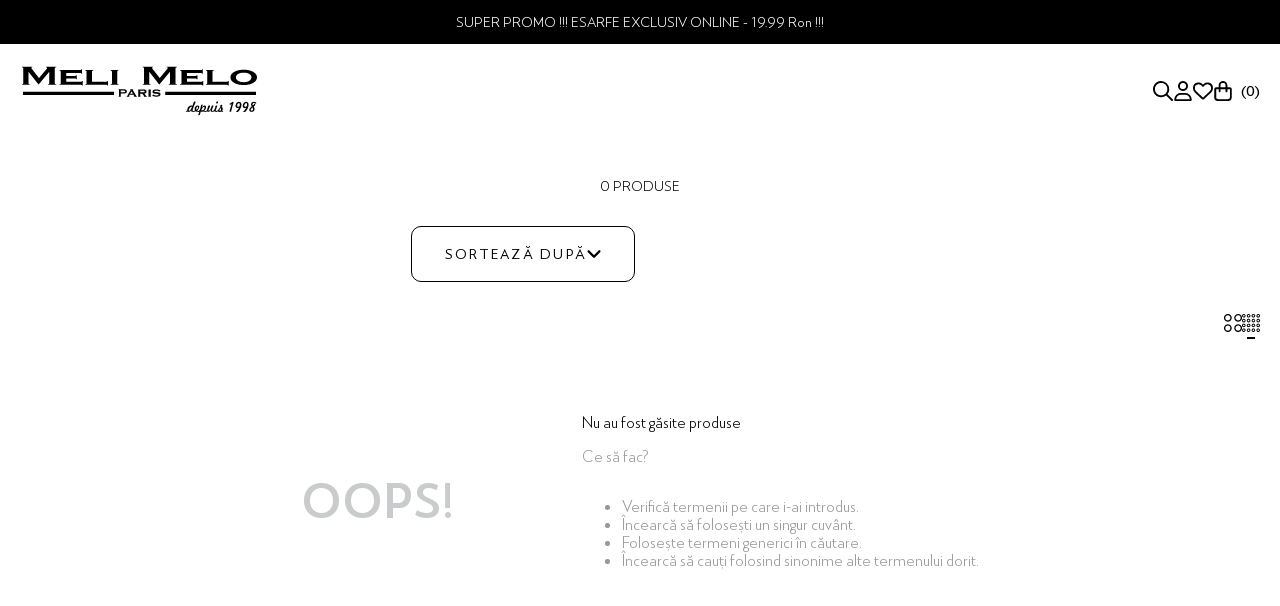

--- FILE ---
content_type: text/html; charset=utf-8
request_url: https://www.melimeloparis.ro/barbati/accesorii/curele
body_size: 114500
content:

<!DOCTYPE html>
  <html lang="ro-RO">
  <head>
    <meta name="viewport" content="width=device-width, initial-scale=1">
    <meta name="generator" content="vtex.render-server@8.179.1">
    <meta charset='utf-8'>
    

    

<link rel="stylesheet" type="text/css" href="https://melimeloparis.vtexassets.com/_v/public/assets/v1/bundle/css/asset.min.css?v=3&files=theme,melimeloparis.store-theme@0.0.1-beta.3$style.common,melimeloparis.store-theme@0.0.1-beta.3$style.small,melimeloparis.store-theme@0.0.1-beta.3$style.notsmall,melimeloparis.store-theme@0.0.1-beta.3$style.large,melimeloparis.store-theme@0.0.1-beta.3$style.xlarge&files=fonts,989db2448f309bfdd99b513f37c84b8f5794d2b5&files=npm,animate.css@3.7.0/animate.min.css&files=react~vtex.render-runtime@8.136.1,common&files=react~vtex.store-components@3.178.5,Container,Logo,4,SearchBar,DiscountBadge,SKUSelector,ProductDescription,2,ProductImages&files=react~vtex.styleguide@9.146.16,0,Spinner,1,29,15,27,Tooltip,NumericStepper&files=react~vtex.search-result@3.143.4,1,NotFoundLayout,12,11,OrderByFlexible,9&files=react~vtex.admin-pages@4.59.0,HighlightOverlay&files=react~vtex.flex-layout@0.21.5,0&files=react~vtex.rich-text@0.16.1,index&files=react~vtex.shipping-option-components@1.11.0,3&files=react~melimeloparis.mega-menu@0.0.3,2&files=react~vtex.login@2.69.1,1&files=react~vtex.wishlist-io@1.1.7,2&files=react~vtex.minicart@2.68.0,Minicart&files=react~vtex.overlay-layout@0.1.3,1&files=react~vtex.product-summary@2.91.1,ProductSummaryImage&files=react~vtex.search@2.18.8,Autocomplete&files=react~vtex.modal-layout@0.14.2,0,ModalHeader,ModalContent&files=react~melimeloparis.utilities@0.0.2,StickyWrapper&files=overrides,vtex.product-list@0.37.5$overrides,vtex.minicart@2.68.0$overrides,melimeloparis.store-theme@0.0.2$overrides,melimeloparis.store-theme@0.0.2$fonts&workspace=master"  id="styles_bundled"  crossorigin onerror="this.onerror=null;handleCSSFallback()"/>
<noscript id="styles_overrides"></noscript>


<template id="stylesFallback">
  

<link rel="stylesheet" type="text/css" href="https://melimeloparis.vtexassets.com/_v/public/vtex.styles-graphql/v1/style/melimeloparis.store-theme@0.0.1-beta.3$style.common.min.css?v=1&workspace=master"  id="style_link_common" class="style_link" crossorigin />
<link rel="stylesheet" type="text/css" href="https://melimeloparis.vtexassets.com/_v/public/vtex.styles-graphql/v1/style/melimeloparis.store-theme@0.0.1-beta.3$style.small.min.css?v=1&workspace=master" media="screen and (min-width: 20em)" id="style_link_small" class="style_link" crossorigin />
<link rel="stylesheet" type="text/css" href="https://melimeloparis.vtexassets.com/_v/public/vtex.styles-graphql/v1/style/melimeloparis.store-theme@0.0.1-beta.3$style.notsmall.min.css?v=1&workspace=master" media="screen and (min-width: 40em)" id="style_link_notsmall" class="style_link" crossorigin />
<link rel="stylesheet" type="text/css" href="https://melimeloparis.vtexassets.com/_v/public/vtex.styles-graphql/v1/style/melimeloparis.store-theme@0.0.1-beta.3$style.large.min.css?v=1&workspace=master" media="screen and (min-width: 64em)" id="style_link_large" class="style_link" crossorigin />
<link rel="stylesheet" type="text/css" href="https://melimeloparis.vtexassets.com/_v/public/vtex.styles-graphql/v1/style/melimeloparis.store-theme@0.0.1-beta.3$style.xlarge.min.css?v=1&workspace=master" media="screen and (min-width: 80em)" id="style_link_xlarge" class="style_link" crossorigin />
<link rel="stylesheet" type="text/css" href="https://melimeloparis.vtexassets.com/_v/public/vtex.styles-graphql/v1/fonts/989db2448f309bfdd99b513f37c84b8f5794d2b5?v=1&workspace=master"  id="fonts_link"  crossorigin />
<link rel="preload" type="text/css" href="https://melimeloparis.vtexassets.com/_v/public/assets/v1/npm/animate.css@3.7.0/animate.min.css?workspace=master"    crossorigin  as="style" onload="this.onload=null;this.rel='stylesheet'" />
<noscript><link rel="stylesheet" type="text/css" href="https://melimeloparis.vtexassets.com/_v/public/assets/v1/npm/animate.css@3.7.0/animate.min.css?workspace=master"    crossorigin /></noscript>
<link rel="stylesheet" type="text/css" href="https://melimeloparis.vtexassets.com/_v/public/assets/v1/published/vtex.render-runtime@8.136.1/public/react/common.min.css?workspace=master"    crossorigin />
<link rel="stylesheet" type="text/css" href="https://melimeloparis.vtexassets.com/_v/public/assets/v1/published/vtex.store-components@3.178.5/public/react/Container.min.css?workspace=master"    crossorigin />
<link rel="stylesheet" type="text/css" href="https://melimeloparis.vtexassets.com/_v/public/assets/v1/published/vtex.styleguide@9.146.16/public/react/0.min.css?workspace=master"    crossorigin />
<link rel="stylesheet" type="text/css" href="https://melimeloparis.vtexassets.com/_v/public/assets/v1/published/vtex.styleguide@9.146.16/public/react/Spinner.min.css?workspace=master"    crossorigin />
<link rel="stylesheet" type="text/css" href="https://melimeloparis.vtexassets.com/_v/public/assets/v1/published/vtex.search-result@3.143.4/public/react/1.min.css?workspace=master"    crossorigin />
<link rel="stylesheet" type="text/css" href="https://melimeloparis.vtexassets.com/_v/public/assets/v1/published/vtex.admin-pages@4.59.0/public/react/HighlightOverlay.min.css?workspace=master"    crossorigin />
<link rel="stylesheet" type="text/css" href="https://melimeloparis.vtexassets.com/_v/public/assets/v1/published/vtex.search-result@3.143.4/public/react/NotFoundLayout.min.css?workspace=master"    crossorigin />
<link rel="stylesheet" type="text/css" href="https://melimeloparis.vtexassets.com/_v/public/assets/v1/published/vtex.flex-layout@0.21.5/public/react/0.min.css?workspace=master"    crossorigin />
<link rel="stylesheet" type="text/css" href="https://melimeloparis.vtexassets.com/_v/public/assets/v1/published/vtex.rich-text@0.16.1/public/react/index.min.css?workspace=master"    crossorigin />
<link rel="stylesheet" type="text/css" href="https://melimeloparis.vtexassets.com/_v/public/assets/v1/published/vtex.search-result@3.143.4/public/react/12.min.css?workspace=master"    crossorigin />
<link rel="stylesheet" type="text/css" href="https://melimeloparis.vtexassets.com/_v/public/assets/v1/published/vtex.search-result@3.143.4/public/react/11.min.css?workspace=master"    crossorigin />
<link rel="stylesheet" type="text/css" href="https://melimeloparis.vtexassets.com/_v/public/assets/v1/published/vtex.search-result@3.143.4/public/react/OrderByFlexible.min.css?workspace=master"    crossorigin />
<link rel="stylesheet" type="text/css" href="https://melimeloparis.vtexassets.com/_v/public/assets/v1/published/vtex.styleguide@9.146.16/public/react/1.min.css?workspace=master"    crossorigin />
<link rel="stylesheet" type="text/css" href="https://melimeloparis.vtexassets.com/_v/public/assets/v1/published/vtex.shipping-option-components@1.11.0/public/react/3.min.css?workspace=master"    crossorigin />
<link rel="stylesheet" type="text/css" href="https://melimeloparis.vtexassets.com/_v/public/assets/v1/published/vtex.search-result@3.143.4/public/react/9.min.css?workspace=master"    crossorigin />
<link rel="stylesheet" type="text/css" href="https://melimeloparis.vtexassets.com/_v/public/assets/v1/published/vtex.store-components@3.178.5/public/react/Logo.min.css?workspace=master"    crossorigin />
<link rel="stylesheet" type="text/css" href="https://melimeloparis.vtexassets.com/_v/public/assets/v1/published/vtex.styleguide@9.146.16/public/react/29.min.css?workspace=master"    crossorigin />
<link rel="stylesheet" type="text/css" href="https://melimeloparis.vtexassets.com/_v/public/assets/v1/published/melimeloparis.mega-menu@0.0.3/public/react/2.min.css?workspace=master"    crossorigin />
<link rel="stylesheet" type="text/css" href="https://melimeloparis.vtexassets.com/_v/public/assets/v1/published/vtex.login@2.69.1/public/react/1.min.css?workspace=master"    crossorigin />
<link rel="stylesheet" type="text/css" href="https://melimeloparis.vtexassets.com/_v/public/assets/v1/published/vtex.wishlist-io@1.1.7/public/react/2.min.css?workspace=master"    crossorigin />
<link rel="stylesheet" type="text/css" href="https://melimeloparis.vtexassets.com/_v/public/assets/v1/published/vtex.minicart@2.68.0/public/react/Minicart.min.css?workspace=master"    crossorigin />
<link rel="stylesheet" type="text/css" href="https://melimeloparis.vtexassets.com/_v/public/assets/v1/published/vtex.overlay-layout@0.1.3/public/react/1.min.css?workspace=master"    crossorigin />
<link rel="stylesheet" type="text/css" href="https://melimeloparis.vtexassets.com/_v/public/assets/v1/published/vtex.store-components@3.178.5/public/react/4.min.css?workspace=master"    crossorigin />
<link rel="stylesheet" type="text/css" href="https://melimeloparis.vtexassets.com/_v/public/assets/v1/published/vtex.store-components@3.178.5/public/react/SearchBar.min.css?workspace=master"    crossorigin />
<link rel="stylesheet" type="text/css" href="https://melimeloparis.vtexassets.com/_v/public/assets/v1/published/vtex.store-components@3.178.5/public/react/DiscountBadge.min.css?workspace=master"    crossorigin />
<link rel="stylesheet" type="text/css" href="https://melimeloparis.vtexassets.com/_v/public/assets/v1/published/vtex.product-summary@2.91.1/public/react/ProductSummaryImage.min.css?workspace=master"    crossorigin />
<link rel="stylesheet" type="text/css" href="https://melimeloparis.vtexassets.com/_v/public/assets/v1/published/vtex.styleguide@9.146.16/public/react/15.min.css?workspace=master"    crossorigin />
<link rel="stylesheet" type="text/css" href="https://melimeloparis.vtexassets.com/_v/public/assets/v1/published/vtex.store-components@3.178.5/public/react/SKUSelector.min.css?workspace=master"    crossorigin />
<link rel="stylesheet" type="text/css" href="https://melimeloparis.vtexassets.com/_v/public/assets/v1/published/vtex.styleguide@9.146.16/public/react/27.min.css?workspace=master"    crossorigin />
<link rel="stylesheet" type="text/css" href="https://melimeloparis.vtexassets.com/_v/public/assets/v1/published/vtex.search@2.18.8/public/react/Autocomplete.min.css?workspace=master"    crossorigin />
<link rel="stylesheet" type="text/css" href="https://melimeloparis.vtexassets.com/_v/public/assets/v1/published/vtex.modal-layout@0.14.2/public/react/0.min.css?workspace=master"    crossorigin />
<link rel="stylesheet" type="text/css" href="https://melimeloparis.vtexassets.com/_v/public/assets/v1/published/vtex.styleguide@9.146.16/public/react/Tooltip.min.css?workspace=master"    crossorigin />
<link rel="stylesheet" type="text/css" href="https://melimeloparis.vtexassets.com/_v/public/assets/v1/published/vtex.modal-layout@0.14.2/public/react/ModalHeader.min.css?workspace=master"    crossorigin />
<link rel="stylesheet" type="text/css" href="https://melimeloparis.vtexassets.com/_v/public/assets/v1/published/vtex.modal-layout@0.14.2/public/react/ModalContent.min.css?workspace=master"    crossorigin />
<link rel="stylesheet" type="text/css" href="https://melimeloparis.vtexassets.com/_v/public/assets/v1/published/vtex.store-components@3.178.5/public/react/ProductDescription.min.css?workspace=master"    crossorigin />
<link rel="stylesheet" type="text/css" href="https://melimeloparis.vtexassets.com/_v/public/assets/v1/published/vtex.styleguide@9.146.16/public/react/NumericStepper.min.css?workspace=master"    crossorigin />
<link rel="stylesheet" type="text/css" href="https://melimeloparis.vtexassets.com/_v/public/assets/v1/published/melimeloparis.utilities@0.0.2/public/react/StickyWrapper.min.css?workspace=master"    crossorigin />
<link rel="stylesheet" type="text/css" href="https://melimeloparis.vtexassets.com/_v/public/assets/v1/published/vtex.store-components@3.178.5/public/react/2.min.css?workspace=master"    crossorigin />
<link rel="stylesheet" type="text/css" href="https://melimeloparis.vtexassets.com/_v/public/assets/v1/published/vtex.store-components@3.178.5/public/react/ProductImages.min.css?workspace=master"    crossorigin />
<noscript id="styles_overrides"></noscript>

<link rel="stylesheet" type="text/css" href="https://melimeloparis.vtexassets.com/_v/public/vtex.styles-graphql/v1/overrides/vtex.product-list@0.37.5$overrides.css?v=1&workspace=master"  id="override_link_0" class="override_link" crossorigin />
<link rel="stylesheet" type="text/css" href="https://melimeloparis.vtexassets.com/_v/public/vtex.styles-graphql/v1/overrides/vtex.minicart@2.68.0$overrides.css?v=1&workspace=master"  id="override_link_1" class="override_link" crossorigin />
<link rel="stylesheet" type="text/css" href="https://melimeloparis.vtexassets.com/_v/public/vtex.styles-graphql/v1/overrides/melimeloparis.store-theme@0.0.2$overrides.css?v=1&workspace=master"  id="override_link_2" class="override_link" crossorigin />
<link rel="stylesheet" type="text/css" href="https://melimeloparis.vtexassets.com/_v/public/vtex.styles-graphql/v1/overrides/melimeloparis.store-theme@0.0.2$fonts.css?v=1&workspace=master"  id="override_link_3" class="override_link" crossorigin />

</template>
<script>
  function handleCSSFallback() {
    var fallbackTemplate = document.querySelector('template#stylesFallback');
    var fallbackContent = fallbackTemplate.content.cloneNode(true);
    document.head.appendChild(fallbackContent);
  }
</script>

    <!--pixel:start:iviteb.ivi-smart-banner-->
<style>#isb-widget{position:fixed;bottom:-250px;z-index:2147483647!important;display:-webkit-box;display:-moz-box;display:-ms-flexbox;display:-webkit-flex;display:flex;-webkit-box-orient:vertical;-webkit-box-direction:normal;-webkit-flex-direction:column;-ms-flex-direction:column;flex-direction:column;-webkit-box-align:center;-webkit-align-items:center;-ms-flex-align:center;align-items:center;max-width:180px;-webkit-transition:all .6s cubic-bezier(.25,.46,.45,.94);-moz-transition:all .6s cubic-bezier(.25,.46,.45,.94);transition:all .6s cubic-bezier(.25,.46,.45,.94);opacity:0;-webkit-transform:translateY(20px);-moz-transform:translateY(20px);-ms-transform:translateY(20px);transform:translateY(20px)}#isb-widget{right:var(--isb-horizontal-distance-desktop,20px)}#isb-widget[data-position-desktop=right]{right:var(--isb-horizontal-distance-desktop,20px);left:auto}#isb-widget[data-position-desktop=left]{left:var(--isb-horizontal-distance-desktop,20px);right:auto}#isb-widget.show{bottom:var(--isb-bottom-position-desktop,20px);opacity:1;-webkit-transform:translateY(0);-moz-transform:translateY(0);-ms-transform:translateY(0);transform:translateY(0)}#isb-widget.hide{bottom:-250px;opacity:0;-webkit-transform:translateY(20px);-moz-transform:translateY(20px);-ms-transform:translateY(20px);transform:translateY(20px)}#isb-main-image{width:var(--isb-image-size-desktop,120px);height:auto;max-height:calc(var(--isb-image-size-desktop,120px) * 1.5);object-fit:contain;-webkit-filter:drop-shadow(0 4px 12px rgba(0, 0, 0, .3));filter:drop-shadow(0 4px 12px rgba(0, 0, 0, .3));-webkit-animation:float 3s ease-in-out infinite;-moz-animation:float 3s ease-in-out infinite;animation:float 3s ease-in-out infinite;cursor:pointer;-webkit-transition:transform .3s ease;-moz-transition:transform .3s ease;transition:transform .3s ease;z-index:2147483647!important}#isb-main-image:hover{-webkit-transform:scale(1.05);-moz-transform:scale(1.05);-ms-transform:scale(1.05);transform:scale(1.05)}#isb-discount-indicator{position:absolute;top:160px;left:-5px;background:var(--isb-discount-indicator-gradient,linear-gradient(135deg,#ff6b6b,#ee5a24));color:#fff;width:35px;height:35px;border-radius:50%;display:-webkit-box;display:-moz-box;display:-ms-flexbox;display:-webkit-flex;display:flex;-webkit-box-align:center;-webkit-align-items:center;-ms-flex-align:center;align-items:center;-webkit-box-pack:center;-webkit-justify-content:center;-ms-flex-pack:center;justify-content:center;font-size:1.2rem;font-weight:700;-webkit-animation:discountBounce 2.5s ease-in-out infinite;-moz-animation:discountBounce 2.5s ease-in-out infinite;animation:discountBounce 2.5s ease-in-out infinite;-webkit-box-shadow:0 3px 12px rgba(0,0,0,.4);-moz-box-shadow:0 3px 12px rgba(0,0,0,.4);box-shadow:0 3px 12px rgba(0,0,0,.4);-webkit-user-select:none;-moz-user-select:none;-ms-user-select:none;user-select:none;z-index:2147483646!important}#isb-discount-indicator.hidden{display:none!important}#isb-message-container{background:var(--isb-message-background-gradient,linear-gradient(135deg,#667eea 0,#764ba2 100%));color:var(--isb-message-text-color,#fff);padding:12px 16px;border-radius:16px;margin-top:8px;font-size:.85rem;text-align:center;-webkit-box-shadow:var(--isb-message-box-shadow,0 4px 15px rgba(0,0,0,.2));-moz-box-shadow:var(--isb-message-box-shadow,0 4px 15px rgba(0,0,0,.2));box-shadow:var(--isb-message-box-shadow,0 4px 15px rgba(0,0,0,.2));position:relative;min-width:140px;max-width:180px;z-index:2147483645!important}#isb-message-container::before{content:'';position:absolute;top:-8px;left:50%;-webkit-transform:translateX(-50%);-moz-transform:translateX(-50%);-ms-transform:translateX(-50%);transform:translateX(-50%);width:0;height:0;border-left:8px solid transparent;border-right:8px solid transparent;border-bottom:8px solid var(--isb-message-arrow-color,#667eea);z-index:2147483644!important}#isb-message-text{margin-bottom:8px;line-height:1.3}#isb-message-container a{display:inline-block;background:var(--isb-button-background-gradient,linear-gradient(135deg,#00ffd5,#00d4aa));color:var(--isb-button-text-color,#000);padding:8px 16px;border-radius:20px;text-decoration:none;text-transform:uppercase;font-weight:700;font-size:.75rem;letter-spacing:.5px;-webkit-transition:all .3s ease;-moz-transition:all .3s ease;transition:all .3s ease;-webkit-box-shadow:var(--isb-button-box-shadow,0 2px 8px rgba(0,255,213,.3));-moz-box-shadow:var(--isb-button-box-shadow,0 2px 8px rgba(0,255,213,.3));box-shadow:var(--isb-button-box-shadow,0 2px 8px rgba(0,255,213,.3));z-index:2147483643!important}#isb-message-container a:hover{-webkit-transform:translateY(-2px);-moz-transform:translateY(-2px);-ms-transform:translateY(-2px);transform:translateY(-2px);-webkit-box-shadow:var(--isb-button-hover-shadow,0 4px 15px rgba(0,255,213,.4));-moz-box-shadow:var(--isb-button-hover-shadow,0 4px 15px rgba(0,255,213,.4));box-shadow:var(--isb-button-hover-shadow,0 4px 15px rgba(0,255,213,.4))}#isb-close-button{position:absolute;top:-8px;right:-8px;width:24px;height:24px;background:#000;color:#fff;border:2px solid #fff;border-radius:50%;font-size:14px;font-weight:700;cursor:pointer;display:-webkit-box;display:-moz-box;display:-ms-flexbox;display:-webkit-flex;display:flex;-webkit-box-align:center;-webkit-align-items:center;-ms-flex-align:center;align-items:center;-webkit-box-pack:center;-webkit-justify-content:center;-ms-flex-pack:center;justify-content:center;-webkit-box-shadow:0 2px 8px rgba(0,0,0,.4);-moz-box-shadow:0 2px 8px rgba(0,0,0,.4);box-shadow:0 2px 8px rgba(0,0,0,.4);-webkit-transition:all .3s ease;-moz-transition:all .3s ease;transition:all .3s ease;z-index:2147483642!important}#isb-close-button:hover{background:#333;border-color:#ddd;-webkit-transform:scale(1.1);-moz-transform:scale(1.1);-ms-transform:scale(1.1);transform:scale(1.1)}@-webkit-keyframes float{0%,100%{-webkit-transform:translateY(0) rotate(0);transform:translateY(0) rotate(0)}25%{-webkit-transform:translateY(-3px) rotate(1deg);transform:translateY(-3px) rotate(1deg)}50%{-webkit-transform:translateY(-6px) rotate(0);transform:translateY(-6px) rotate(0)}75%{-webkit-transform:translateY(-3px) rotate(-1deg);transform:translateY(-3px) rotate(-1deg)}}@-webkit-keyframes float{0%,100%{-webkit-transform:translateY(0) rotate(0)}25%{-webkit-transform:translateY(-3px) rotate(1deg)}50%{-webkit-transform:translateY(-6px) rotate(0)}75%{-webkit-transform:translateY(-3px) rotate(-1deg)}}@-moz-keyframes float{0%,100%{-moz-transform:translateY(0) rotate(0)}25%{-moz-transform:translateY(-3px) rotate(1deg)}50%{-moz-transform:translateY(-6px) rotate(0)}75%{-moz-transform:translateY(-3px) rotate(-1deg)}}@keyframes float{0%,100%{-webkit-transform:translateY(0) rotate(0);-moz-transform:translateY(0) rotate(0);-ms-transform:translateY(0) rotate(0);transform:translateY(0) rotate(0)}25%{-webkit-transform:translateY(-3px) rotate(1deg);-moz-transform:translateY(-3px) rotate(1deg);-ms-transform:translateY(-3px) rotate(1deg);transform:translateY(-3px) rotate(1deg)}50%{-webkit-transform:translateY(-6px) rotate(0);-moz-transform:translateY(-6px) rotate(0);-ms-transform:translateY(-6px) rotate(0);transform:translateY(-6px) rotate(0)}75%{-webkit-transform:translateY(-3px) rotate(-1deg);-moz-transform:translateY(-3px) rotate(-1deg);-ms-transform:translateY(-3px) rotate(-1deg);transform:translateY(-3px) rotate(-1deg)}}@-webkit-keyframes discountBounce{0%,100%,20%,50%,80%{-webkit-transform:translateY(0) scale(1) rotate(0)}10%{-webkit-transform:translateY(-10px) scale(1.1) rotate(-5deg)}40%{-webkit-transform:translateY(-15px) scale(1.15) rotate(5deg)}60%{-webkit-transform:translateY(-8px) scale(1.05) rotate(-2deg)}}@-moz-keyframes discountBounce{0%,100%,20%,50%,80%{-moz-transform:translateY(0) scale(1) rotate(0)}10%{-moz-transform:translateY(-10px) scale(1.1) rotate(-5deg)}40%{-moz-transform:translateY(-15px) scale(1.15) rotate(5deg)}60%{-moz-transform:translateY(-8px) scale(1.05) rotate(-2deg)}}@keyframes discountBounce{0%,100%,20%,50%,80%{-webkit-transform:translateY(0) scale(1) rotate(0);-moz-transform:translateY(0) scale(1) rotate(0);-ms-transform:translateY(0) scale(1) rotate(0);transform:translateY(0) scale(1) rotate(0)}10%{-webkit-transform:translateY(-10px) scale(1.1) rotate(-5deg);-moz-transform:translateY(-10px) scale(1.1) rotate(-5deg);-ms-transform:translateY(-10px) scale(1.1) rotate(-5deg);transform:translateY(-10px) scale(1.1) rotate(-5deg)}40%{-webkit-transform:translateY(-15px) scale(1.15) rotate(5deg);-moz-transform:translateY(-15px) scale(1.15) rotate(5deg);-ms-transform:translateY(-15px) scale(1.15) rotate(5deg);transform:translateY(-15px) scale(1.15) rotate(5deg)}60%{-webkit-transform:translateY(-8px) scale(1.05) rotate(-2deg);-moz-transform:translateY(-8px) scale(1.05) rotate(-2deg);-ms-transform:translateY(-8px) scale(1.05) rotate(-2deg);transform:translateY(-8px) scale(1.05) rotate(-2deg)}}@-webkit-keyframes mascotShakeSmall{0%,100%{-webkit-transform:translateX(0) translateY(0) rotate(0)}10%,30%,50%,70%,90%{-webkit-transform:translateX(-2px) translateY(-3px) rotate(.5deg)}20%,40%,60%,80%{-webkit-transform:translateX(2px) translateY(-3px) rotate(-.5deg)}}@-moz-keyframes mascotShakeSmall{0%,100%{-moz-transform:translateX(0) translateY(0) rotate(0)}10%,30%,50%,70%,90%{-moz-transform:translateX(-2px) translateY(-3px) rotate(.5deg)}20%,40%,60%,80%{-moz-transform:translateX(2px) translateY(-3px) rotate(-.5deg)}}@keyframes mascotShakeSmall{0%,100%{-webkit-transform:translateX(0) translateY(0) rotate(0);-moz-transform:translateX(0) translateY(0) rotate(0);-ms-transform:translateX(0) translateY(0) rotate(0);transform:translateX(0) translateY(0) rotate(0)}10%,30%,50%,70%,90%{-webkit-transform:translateX(-2px) translateY(-3px) rotate(.5deg);-moz-transform:translateX(-2px) translateY(-3px) rotate(.5deg);-ms-transform:translateX(-2px) translateY(-3px) rotate(.5deg);transform:translateX(-2px) translateY(-3px) rotate(.5deg)}20%,40%,60%,80%{-webkit-transform:translateX(2px) translateY(-3px) rotate(-.5deg);-moz-transform:translateX(2px) translateY(-3px) rotate(-.5deg);-ms-transform:translateX(2px) translateY(-3px) rotate(-.5deg);transform:translateX(2px) translateY(-3px) rotate(-.5deg)}}@-webkit-keyframes mascotShakeBig{0%,100%{-webkit-transform:translateX(0) translateY(0) rotate(0) scale(1)}10%,30%,50%,70%,90%{-webkit-transform:translateX(-5px) translateY(-6px) rotate(1deg) scale(1.05)}20%,40%,60%,80%{-webkit-transform:translateX(5px) translateY(-6px) rotate(-1deg) scale(1.05)}}@-moz-keyframes mascotShakeBig{0%,100%{-moz-transform:translateX(0) translateY(0) rotate(0) scale(1)}10%,30%,50%,70%,90%{-moz-transform:translateX(-5px) translateY(-6px) rotate(1deg) scale(1.05)}20%,40%,60%,80%{-moz-transform:translateX(5px) translateY(-6px) rotate(-1deg) scale(1.05)}}@keyframes mascotShakeBig{0%,100%{-webkit-transform:translateX(0) translateY(0) rotate(0) scale(1);-moz-transform:translateX(0) translateY(0) rotate(0) scale(1);-ms-transform:translateX(0) translateY(0) rotate(0) scale(1);transform:translateX(0) translateY(0) rotate(0) scale(1)}10%,30%,50%,70%,90%{-webkit-transform:translateX(-5px) translateY(-6px) rotate(1deg) scale(1.05);-moz-transform:translateX(-5px) translateY(-6px) rotate(1deg) scale(1.05);-ms-transform:translateX(-5px) translateY(-6px) rotate(1deg) scale(1.05);transform:translateX(-5px) translateY(-6px) rotate(1deg) scale(1.05)}20%,40%,60%,80%{-webkit-transform:translateX(5px) translateY(-6px) rotate(-1deg) scale(1.05);-moz-transform:translateX(5px) translateY(-6px) rotate(-1deg) scale(1.05);-ms-transform:translateX(5px) translateY(-6px) rotate(-1deg) scale(1.05);transform:translateX(5px) translateY(-6px) rotate(-1deg) scale(1.05)}}@-webkit-keyframes mascotRotate360{0%{-webkit-transform:rotate(0) translateY(0) scale(1)}10%{-webkit-transform:rotate(36deg) translateY(-1px) scale(1.02)}20%{-webkit-transform:rotate(72deg) translateY(-2px) scale(1.04)}30%{-webkit-transform:rotate(108deg) translateY(-3px) scale(1.06)}40%{-webkit-transform:rotate(144deg) translateY(-4px) scale(1.08)}50%{-webkit-transform:rotate(180deg) translateY(-5px) scale(1.1)}60%{-webkit-transform:rotate(216deg) translateY(-4px) scale(1.08)}70%{-webkit-transform:rotate(252deg) translateY(-3px) scale(1.06)}80%{-webkit-transform:rotate(288deg) translateY(-2px) scale(1.04)}90%{-webkit-transform:rotate(324deg) translateY(-1px) scale(1.02)}100%{-webkit-transform:rotate(360deg) translateY(0) scale(1)}}@-moz-keyframes mascotRotate360{0%{-moz-transform:rotate(0) translateY(0) scale(1)}10%{-moz-transform:rotate(36deg) translateY(-1px) scale(1.02)}20%{-moz-transform:rotate(72deg) translateY(-2px) scale(1.04)}30%{-moz-transform:rotate(108deg) translateY(-3px) scale(1.06)}40%{-moz-transform:rotate(144deg) translateY(-4px) scale(1.08)}50%{-moz-transform:rotate(180deg) translateY(-5px) scale(1.1)}60%{-moz-transform:rotate(216deg) translateY(-4px) scale(1.08)}70%{-moz-transform:rotate(252deg) translateY(-3px) scale(1.06)}80%{-moz-transform:rotate(288deg) translateY(-2px) scale(1.04)}90%{-moz-transform:rotate(324deg) translateY(-1px) scale(1.02)}100%{-moz-transform:rotate(360deg) translateY(0) scale(1)}}@keyframes mascotRotate360{0%{-webkit-transform:rotate(0) translateY(0) scale(1);-moz-transform:rotate(0) translateY(0) scale(1);-ms-transform:rotate(0) translateY(0) scale(1);transform:rotate(0) translateY(0) scale(1)}10%{-webkit-transform:rotate(36deg) translateY(-1px) scale(1.02);-moz-transform:rotate(36deg) translateY(-1px) scale(1.02);-ms-transform:rotate(36deg) translateY(-1px) scale(1.02);transform:rotate(36deg) translateY(-1px) scale(1.02)}20%{-webkit-transform:rotate(72deg) translateY(-2px) scale(1.04);-moz-transform:rotate(72deg) translateY(-2px) scale(1.04);-ms-transform:rotate(72deg) translateY(-2px) scale(1.04);transform:rotate(72deg) translateY(-2px) scale(1.04)}50%{-webkit-transform:rotate(180deg) translateY(-5px) scale(1.1);-moz-transform:rotate(180deg) translateY(-5px) scale(1.1);-ms-transform:rotate(180deg) translateY(-5px) scale(1.1);transform:rotate(180deg) translateY(-5px) scale(1.1)}100%{-webkit-transform:rotate(360deg) translateY(0) scale(1);-moz-transform:rotate(360deg) translateY(0) scale(1);-ms-transform:rotate(360deg) translateY(0) scale(1);transform:rotate(360deg) translateY(0) scale(1)}}#isb-main-image.shake-small{-webkit-animation:mascotShakeSmall .5s ease-in-out;-moz-animation:mascotShakeSmall .5s ease-in-out;animation:mascotShakeSmall .5s ease-in-out}#isb-main-image.shake-big{-webkit-animation:mascotShakeBig .6s ease-in-out;-moz-animation:mascotShakeBig .6s ease-in-out;animation:mascotShakeBig .6s ease-in-out}#isb-main-image.rotate-360{-webkit-animation:mascotRotate360 1.5s cubic-bezier(.25,.46,.45,.94);-moz-animation:mascotRotate360 1.5s cubic-bezier(.25,.46,.45,.94);animation:mascotRotate360 1.5s cubic-bezier(.25,.46,.45,.94)}@media (max-width:768px){#isb-widget{bottom:-220px;max-width:140px}#isb-widget[data-position-mobile=right]{right:var(--isb-horizontal-distance-mobile,15px);left:auto}#isb-widget[data-position-mobile=left]{left:var(--isb-horizontal-distance-mobile,15px);right:auto}#isb-widget.show{bottom:var(--isb-bottom-position-mobile,15px)}#isb-main-image{width:var(--isb-image-size-mobile,200px)}#isb-message-container{font-size:.8rem;padding:10px 12px;min-width:120px;max-width:140px}#isb-discount-indicator{width:30px;height:30px;font-size:1rem;top:140px;left:-3px}#isb-close-button{width:20px;height:20px;font-size:12px;top:-6px;right:-6px}}@media (max-width:480px){#isb-widget{max-width:120px}#isb-widget[data-position-mobile=right]{right:var(--isb-horizontal-distance-mobile,10px);left:auto}#isb-widget[data-position-mobile=left]{left:var(--isb-horizontal-distance-mobile,10px);right:auto}#isb-main-image{width:var(--isb-image-size-mobile,200px)}#isb-message-container{font-size:.75rem;min-width:100px;max-width:120px}#isb-discount-indicator{width:30px;height:30px;font-size:1rem;top:140px;left:-3px}}@media (prefers-reduced-motion:reduce){#isb-discount-indicator,#isb-main-image,#isb-widget{-webkit-animation:none!important;-moz-animation:none!important;animation:none!important}#isb-widget{-webkit-transition:opacity .3s ease,bottom .3s ease!important;-moz-transition:opacity .3s ease,bottom .3s ease!important;transition:opacity .3s ease,bottom .3s ease!important}}</style>

<!--pixel:end:iviteb.ivi-smart-banner-->

    <!--pixel:start:iviteb.cookie-script-->
<script type="text/javascript" charset="UTF-8" src="//eu.cookie-script.com/s/b40f20bcf0aca3f84e8a9c15a9e8c13f.js"></script>

<!--pixel:end:iviteb.cookie-script-->
<!--pixel:start:vtex.google-tag-manager-->
<script >
  (function() {
    var gtmId = "GTM-TJ4C5FQ";
    var sendGA4EventsValue = ""
    var sendGA4Events = sendGA4EventsValue == 'true'

    window.__gtm__ = {
      sendGA4Events
    }
    
    if (!gtmId) {
      console.error('Warning: No Google Tag Manager ID is defined. Please configure it in the apps admin.');
    } else {
      window.dataLayer = window.dataLayer || [];
      window.dataLayer.push({ 'gtm.blacklist': [] });
      // GTM script snippet. Taken from: https://developers.google.com/tag-manager/quickstart
      (function(w,d,s,l,i){w[l]=w[l]||[];w[l].push({'gtm.start':
      new Date().getTime(),event:'gtm.js'});var f=d.getElementsByTagName(s)[0],
      j=d.createElement(s),dl=l!='dataLayer'?'&l='+l:'';j.async=true;j.src=
      'https://www.googletagmanager.com/gtm.js?id='+i+dl;f.parentNode.insertBefore(j,f);
      })(window,document,'script','dataLayer',gtmId)
    }
  })()
</script>

<!--pixel:end:vtex.google-tag-manager-->
<!--pixel:start:iviteb.viewed-products-->
<script defer></script>

<!--pixel:end:iviteb.viewed-products-->
<!--pixel:start:vtex.request-capture-->
<script defer>!function(e,t,c,n,r,a,i){a=e.vtexrca=e.vtexrca||function(){(a.q=a.q||[]).push(arguments)},a.l=+new Date,i=t.createElement(c),i.async=!0,i.src=n,r=t.getElementsByTagName(c)[0],r.parentNode.insertBefore(i,r)}(window,document,"script","https://io.vtex.com.br/rc/rc.js"),vtexrca("init")</script>
<script defer>!function(e,t,n,a,c,f,o){f=e.vtexaf=e.vtexaf||function(){(f.q=f.q||[]).push(arguments)},f.l=+new Date,o=t.createElement(n),o.async=!0,o.src=a,c=t.getElementsByTagName(n)[0],c.parentNode.insertBefore(o,c)}(window,document,"script","https://activity-flow.vtex.com/af/af.js")</script>

<!--pixel:end:vtex.request-capture-->
<!--pixel:start:melimeloparis.bigbear-pixel-->
<script defer="defer" src="https://attr-2p.com/fd56db736/clc/1.js" defer></script>
<!--pixel:end:melimeloparis.bigbear-pixel-->
<!--pixel:start:vtex.hotjar-->
<script defer>
  (function() {
    var siteId = "5054068";
    if (!siteId) {
      console.error('Warning: No Site ID is defined. Please configure it in the apps admin.');
      return
    }
    (function(h,o,t,j,a,r){
        h.hj=h.hj||function(){(h.hj.q=h.hj.q||[]).push(arguments)};
        h._hjSettings={hjid:siteId,hjsv:6};
        a=o.getElementsByTagName('head')[0];
        r=o.createElement('script');r.async=1;
        r.src=t+h._hjSettings.hjid+j+h._hjSettings.hjsv;
        a.appendChild(r);
    })(window,document,'https://static.hotjar.com/c/hotjar-','.js?sv=');
  })()
</script>
<!--pixel:end:vtex.hotjar-->
<!--pixel:start:vtex.expertsender-->
<script defer>
  (function() {
    var clickDomain = "links.melimeloparis.ro";
    var aid = "cW";
    var wid = "mw";
    if (!clickDomain || !aid || !wid) {
      console.error('Warning: Missing required field for ExpertSender. Please configure it in the apps admin.');
      return
    }

    window.adraker = {
      aid: aid,
      wid: wid,
      clickDomain: clickDomain
    };
    (function () {
      var d = document, g = d.createElement('script'), s = d.getElementsByTagName('script')[0];
      g.type = 'text/javascript'; g.async = true; g.defer = true;
      g.src = "//adraker-dev.azureedge.net/web.min.js?id=" + aid + "," + wid;
      s.parentNode.insertBefore(g, s);
    })();
  })()
</script>

<!--pixel:end:vtex.expertsender-->
<!--pixel:start:vtex.facebook-fbe-->
<script src="https://capi-automation.s3.us-east-2.amazonaws.com/public/client_js/capiParamBuilder/clientParamBuilder.bundle.js" defer></script>
<script defer>clientParamBuilder.processAndCollectParams(window.location.href)</script>
<script defer>
  !function (f, b, e, v, n, t, s) {
    if (f.fbq) return; n = f.fbq = function () {
      if (arguments[1] === "Purchase" && typeof arguments[3]?.eventID === "undefined" && arguments[2]?.content_type !== "product") return;
      if (arguments[1] === "AddToCart" && typeof arguments[3]?.eventID === "undefined" && arguments[2]?.content_type !== "product") return;
      if (arguments[1] === "PageView" && typeof arguments[3]?.eventID === "undefined") return;
      if (arguments[1] === "Search" && typeof arguments[3]?.eventID === "undefined") return;
      if (arguments[1] === "ViewContent" && typeof arguments[3]?.eventID === "undefined" && arguments[2]?.content_type !== "product") return;
      n.callMethod ?
      n.callMethod.apply(n, arguments) : n.queue.push(arguments)
    };
    if (!f._fbq) f._fbq = n; n.push = n; n.loaded = !0; n.version = '2.0';
    n.queue = []; t = b.createElement(e); t.async = !0;
    t.src = v; s = b.head.getElementsByTagName(e)[0];
    s.parentNode.insertBefore(t, s)
  }(window, document, 'script',
    'https://connect.facebook.net/en_US/fbevents.js');

  fbq.disablePushState = true;
  fbq.allowDuplicatePageViews = true;
  window.pixelId = "1270156426525205";
  window.fbPixelItemPrefix = "";
  window.fireEvents = window.pixelId !== "" && "true".toLowerCase() !== 'false';
  fbeConsentSetting = "false";
  if (fbeConsentSetting == 'true'){
        fbq('consent', 'revoke')
        document.cookie = "fbe_consent=false; SameSite=None; Secure"
        }
</script>
<!--pixel:end:vtex.facebook-fbe-->
<!--pixel:start:iviteb.themarketer-pixel-->
<script >!function(){var t="true",e,t,e;t&&(e="0KJNWX0V",t=document.createElement("script"),t.async=!0,t.src="https://t.themarketer.com/t/j/"+e,e=document.getElementsByTagName("script")[0],e.parentNode.insertBefore(t,e))}()</script>

<!--pixel:end:iviteb.themarketer-pixel-->


  <title data-react-helmet="true">Curele barbati | Peste 100 de modele | Pret de la 49.99 ron | Meli Melo Paris</title>
<meta data-react-helmet="true" name="viewport" content="width=device-width, initial-scale=1"/><meta data-react-helmet="true" name="copyright" content="Meli Melo Paris"/><meta data-react-helmet="true" name="author" content="Meli Melo Paris"/><meta data-react-helmet="true" name="country" content="ROU"/><meta data-react-helmet="true" name="language" content="ro-RO"/><meta data-react-helmet="true" name="currency" content="RON"/><meta data-react-helmet="true" name="robots" content="index, follow"/><meta data-react-helmet="true" name="storefront" content="store_framework"/><meta data-react-helmet="true" name="description" content="Comanda acum Curele barbati din cele peste 100 de modele deosebite de pe Meli Melo| Transport GRATUIT peste 150 lei|Retur gratuit in 30 de zile"/><meta data-react-helmet="true" property="og:type" content="website"/><meta data-react-helmet="true" property="og:title" content="Curele barbati | Peste 100 de modele | Pret de la 49.99 ron | Meli Melo Paris"/><meta data-react-helmet="true" property="og:url" content="https://www.melimeloparis.ro/barbati/accesorii/curele"/><meta data-react-helmet="true" property="og:description" content="Comanda acum Curele barbati din cele peste 100 de modele deosebite de pe Meli Melo| Transport GRATUIT peste 150 lei|Retur gratuit in 30 de zile"/>
<script data-react-helmet="true" src="https://www.google.com/recaptcha/enterprise.js?render=6LdV7CIpAAAAAPUrHXWlFArQ5hSiNQJk6Ja-vcYM&amp;hl=ro-RO" async="true"></script><script data-react-helmet="true" >
            {
              const style = document.createElement('style')

              style.textContent = '.grecaptcha-badge {visibility: hidden; }'
              document.head.appendChild(style)
            }
          </script>
  
  
  <link data-react-helmet="true" href="https://melimeloparis.vteximg.com.br/arquivos/favicon.ico" rel="icon"/><link data-react-helmet="true" rel="canonical" href="https://www.melimeloparis.ro/barbati/accesorii/curele"/>
</head>
<body class="bg-base">
  <div id="styles_iconpack" style="display:none"><svg class="dn" height="0" version="1.1" width="0" xmlns="http://www.w3.org/2000/svg"><defs><g id="bnd-logo"><path d="M14.8018 2H2.8541C1.92768 2 1.33445 2.93596 1.76795 3.71405L2.96368 5.86466H0.796482C0.659276 5.8647 0.524407 5.89841 0.404937 5.96253C0.285467 6.02665 0.185446 6.119 0.114562 6.23064C0.0436777 6.34228 0.0043325 6.46943 0.000337815 6.59976C-0.00365688 6.73009 0.0278339 6.8592 0.0917605 6.97457L3.93578 13.8888C4.00355 14.0104 4.10491 14.1121 4.22896 14.1831C4.35301 14.254 4.49507 14.2915 4.63987 14.2915C4.78466 14.2915 4.92672 14.254 5.05077 14.1831C5.17483 14.1121 5.27618 14.0104 5.34395 13.8888L6.38793 12.0211L7.69771 14.3775C8.15868 15.2063 9.40744 15.2078 9.87001 14.38L15.8585 3.67064C16.2818 2.91319 15.7043 2 14.8018 2ZM9.43491 6.57566L6.85274 11.1944C6.80761 11.2753 6.74016 11.3429 6.65762 11.3901C6.57508 11.4373 6.48058 11.4622 6.38426 11.4622C6.28794 11.4622 6.19344 11.4373 6.1109 11.3901C6.02836 11.3429 5.96091 11.2753 5.91578 11.1944L3.35853 6.59509C3.31587 6.51831 3.29482 6.43236 3.2974 6.34558C3.29998 6.25879 3.3261 6.17411 3.37325 6.09974C3.4204 6.02538 3.48696 5.96385 3.56649 5.92112C3.64601 5.87839 3.73581 5.85591 3.82717 5.85585H8.97937C9.06831 5.85591 9.15572 5.87782 9.23312 5.91945C9.31052 5.96108 9.37529 6.02102 9.42113 6.09345C9.46697 6.16588 9.49232 6.24834 9.49474 6.33283C9.49716 6.41732 9.47655 6.50097 9.43491 6.57566Z" fill="currentColor"/><path d="M14.8018 2H2.8541C1.92768 2 1.33445 2.93596 1.76795 3.71405L2.96368 5.86466H0.796482C0.659276 5.8647 0.524407 5.89841 0.404937 5.96253C0.285467 6.02665 0.185446 6.119 0.114562 6.23064C0.0436777 6.34228 0.0043325 6.46943 0.000337815 6.59976C-0.00365688 6.73009 0.0278339 6.8592 0.0917605 6.97457L3.93578 13.8888C4.00355 14.0104 4.10491 14.1121 4.22896 14.1831C4.35301 14.254 4.49507 14.2915 4.63987 14.2915C4.78466 14.2915 4.92672 14.254 5.05077 14.1831C5.17483 14.1121 5.27618 14.0104 5.34395 13.8888L6.38793 12.0211L7.69771 14.3775C8.15868 15.2063 9.40744 15.2078 9.87001 14.38L15.8585 3.67064C16.2818 2.91319 15.7043 2 14.8018 2ZM9.43491 6.57566L6.85274 11.1944C6.80761 11.2753 6.74016 11.3429 6.65762 11.3901C6.57508 11.4373 6.48058 11.4622 6.38426 11.4622C6.28794 11.4622 6.19344 11.4373 6.1109 11.3901C6.02836 11.3429 5.96091 11.2753 5.91578 11.1944L3.35853 6.59509C3.31587 6.51831 3.29482 6.43236 3.2974 6.34558C3.29998 6.25879 3.3261 6.17411 3.37325 6.09974C3.4204 6.02538 3.48696 5.96385 3.56649 5.92112C3.64601 5.87839 3.73581 5.85591 3.82717 5.85585H8.97937C9.06831 5.85591 9.15572 5.87782 9.23312 5.91945C9.31052 5.96108 9.37529 6.02102 9.42113 6.09345C9.46697 6.16588 9.49232 6.24834 9.49474 6.33283C9.49716 6.41732 9.47655 6.50097 9.43491 6.57566Z" fill="currentColor"/></g><g id="hpa-arrow-from-bottom"><path d="M7.00001 3.4V12H9.00001V3.4L13 7.4L14.4 6L8.70001 0.3C8.30001 -0.1 7.70001 -0.1 7.30001 0.3L1.60001 6L3.00001 7.4L7.00001 3.4Z" fill="currentColor"/><path d="M15 14H1V16H15V14Z" fill="currentColor"/></g><g id="hpa-arrow-to-bottom"><path d="M8.00001 12C8.30001 12 8.50001 11.9 8.70001 11.7L14.4 6L13 4.6L9.00001 8.6V0H7.00001V8.6L3.00001 4.6L1.60001 6L7.30001 11.7C7.50001 11.9 7.70001 12 8.00001 12Z" fill="currentColor"/><path d="M15 14H1V16H15V14Z" fill="currentColor"/></g><g id="hpa-arrow-back"><path d="M.16 7.59L6.44 1.31a.604.604 0 01.82 0 .604.604 0 010 .82l-5.316 5.28H15.43c.286 0 .571.286.571.571 0 .321-.285.571-.57.571H1.943l5.316 5.315a.605.605 0 010 .821.605.605 0 01-.82 0L.16 8.41a.604.604 0 010-.82z" fill="currentColor"/></g><g id="hpa-calendar"><path d="M5.66667 7.2H4.11111V8.8H5.66667V7.2ZM8.77778 7.2H7.22222V8.8H8.77778V7.2ZM11.8889 7.2H10.3333V8.8H11.8889V7.2ZM13.4444 1.6H12.6667V0H11.1111V1.6H4.88889V0H3.33333V1.6H2.55556C1.69222 1.6 1.00778 2.32 1.00778 3.2L1 14.4C1 15.28 1.69222 16 2.55556 16H13.4444C14.3 16 15 15.28 15 14.4V3.2C15 2.32 14.3 1.6 13.4444 1.6ZM13.4444 14.4H2.55556V5.6H13.4444V14.4Z" fill="currentColor"/></g><g id="hpa-cart"><path d="M4.5 5V3.5C4.5 1.567 6.066 0 8 0s3.5 1.567 3.5 3.5V5h2A1.5 1.5 0 0115 6.5V13a3 3 0 01-3 3H4a3 3 0 01-3-3V6.5A1.5 1.5 0 012.5 5zM6 5h4V3.5a2 2 0 00-4 0zM2.5 6.5V13A1.5 1.5 0 004 14.5h8a1.5 1.5 0 001.5-1.5V6.5h-2v1.75c0 .416-.334.75-.75.75a.748.748 0 01-.75-.75V6.5H6v1.75c0 .416-.334.75-.75.75a.748.748 0 01-.75-.75V6.5z" fill="currentColor"/></g><g id="hpa-delete"><path d="M6.531 0a2.123 2.123 0 00-2.12 2.121v.818H1.386a.65.65 0 00-.65.65.65.65 0 00.65.651h.82v9.64A2.119 2.119 0 004.327 16h7.347a2.123 2.123 0 002.12-2.12V4.24h.82a.65.65 0 00.65-.65.65.65 0 00-.65-.65H11.59V2.12A2.124 2.124 0 009.47 0zm0 1.3h2.94a.82.82 0 01.818.82v.82H5.711V2.12a.82.82 0 01.82-.82zM3.506 4.24h8.988v9.64a.82.82 0 01-.82.818H4.326a.82.82 0 01-.82-.817zM6.53 6.615a.65.65 0 00-.65.65v4.41a.65.65 0 00.65.65.65.65 0 00.649-.65v-4.41a.65.65 0 00-.649-.65zm2.94 0a.65.65 0 00-.65.65v4.41a.65.65 0 00.65.65.65.65 0 00.648-.65v-4.41a.65.65 0 00-.648-.65z" fill="currentColor"/></g><g id="mpa-play"><path d="M3.5241 0.937906C2.85783 0.527894 2 1.00724 2 1.78956V14.2104C2 14.9928 2.85783 15.4721 3.5241 15.0621L13.6161 8.85166C14.2506 8.46117 14.2506 7.53883 13.6161 7.14834L3.5241 0.937906Z" fill="currentColor"/></g><g id="mpa-pause"><rect width="6" height="16" fill="currentColor"/><rect x="10" width="6" height="16" fill="currentColor"/></g><g id="sti-volume-on"><path d="M0 5.2634V10.7366H3.55556L8 15.2976V0.702394L3.55556 5.2634H0ZM12 8C12 6.3854 11.0933 4.99886 9.77778 4.32383V11.667C11.0933 11.0011 12 9.6146 12 8ZM9.77778 0V1.87913C12.3467 2.66363 14.2222 5.10832 14.2222 8C14.2222 10.8917 12.3467 13.3364 9.77778 14.1209V16C13.3422 15.1699 16 11.9042 16 8C16 4.09578 13.3422 0.830103 9.77778 0V0Z" fill="currentColor"/></g><g id="sti-volume-off"><path d="M12 8C12 6.42667 11.0933 5.07556 9.77778 4.41778V6.38222L11.9556 8.56C11.9822 8.38222 12 8.19556 12 8V8ZM14.2222 8C14.2222 8.83556 14.0444 9.61778 13.7422 10.3467L15.0844 11.6889C15.6711 10.5867 16 9.33333 16 8C16 4.19556 13.3422 1.01333 9.77778 0.204444V2.03556C12.3467 2.8 14.2222 5.18222 14.2222 8ZM1.12889 0L0 1.12889L4.20444 5.33333H0V10.6667H3.55556L8 15.1111V9.12889L11.7778 12.9067C11.1822 13.3689 10.5156 13.7333 9.77778 13.9556V15.7867C11.0044 15.5111 12.1156 14.9422 13.0578 14.1778L14.8711 16L16 14.8711L8 6.87111L1.12889 0ZM8 0.888889L6.14222 2.74667L8 4.60444V0.888889Z" fill="currentColor"/></g><g id="hpa-profile"><path d="M9.5 9.5h-3A5.5 5.5 0 001 15a1 1 0 001 1h12a1 1 0 001-1 5.5 5.5 0 00-5.5-5.5zm-6.97 5A4.004 4.004 0 016.5 11h3a4.006 4.006 0 013.969 3.5zM8 8a4 4 0 100-8 4 4 0 000 8zm0-6.5c1.378 0 2.5 1.122 2.5 2.5S9.378 6.5 8 6.5A2.503 2.503 0 015.5 4c0-1.378 1.122-2.5 2.5-2.5z" fill="currentColor"/></g><g id="hpa-save"><path d="M11.7 0.3C11.5 0.1 11.3 0 11 0H10V3C10 3.6 9.6 4 9 4H4C3.4 4 3 3.6 3 3V0H1C0.4 0 0 0.4 0 1V15C0 15.6 0.4 16 1 16H15C15.6 16 16 15.6 16 15V5C16 4.7 15.9 4.5 15.7 4.3L11.7 0.3ZM13 14H3V11C3 10.4 3.4 10 4 10H12C12.6 10 13 10.4 13 11V14Z" fill="currentColor"/><path d="M9 0H7V3H9V0Z" fill="currentColor"/></g><g id="hpa-search"><path d="M15.755 14.719l-4.187-4.188c.906-1.11 1.406-2.506 1.406-4.031a6.5 6.5 0 00-6.5-6.5C2.884 0 .002 2.91.002 6.5S2.912 13 6.474 13a6.462 6.462 0 004.031-1.407l4.188 4.187c.175.148.369.22.56.22a.75.75 0 00.53-.22.73.73 0 00-.028-1.061zM1.502 6.5c0-2.757 2.243-5 5-5s5 2.243 5 5-2.243 5-5 5-5-2.244-5-5z" fill="currentColor"/></g><g id="hpa-hamburguer-menu"><path d="M0 2.286c0-.607.5-1.143 1.143-1.143h13.714c.607 0 1.143.536 1.143 1.143a1.15 1.15 0 01-1.143 1.143H1.143C.5 3.429 0 2.929 0 2.286zM0 8c0-.607.5-1.143 1.143-1.143h13.714C15.464 6.857 16 7.393 16 8a1.15 1.15 0 01-1.143 1.143H1.143C.5 9.143 0 8.643 0 8zm16 5.714a1.15 1.15 0 01-1.143 1.143H1.143C.5 14.857 0 14.357 0 13.714c0-.607.5-1.143 1.143-1.143h13.714c.607 0 1.143.536 1.143 1.143z" fill="currentColor"/></g><g id="hpa-location-marker"><path d="M19.9655 10.4828C19.9655 16.3448 10.4828 26 10.4828 26C10.4828 26 1 16.431 1 10.4828C1 4.44828 5.91379 1 10.4828 1C15.0517 1 19.9655 4.53448 19.9655 10.4828Z" stroke="currentColor" stroke-width="2" stroke-miterlimit="10" stroke-linecap="round" stroke-linejoin="round"/><path d="M10.4827 13.069C11.911 13.069 13.0689 11.9111 13.0689 10.4828C13.0689 9.05443 11.911 7.89655 10.4827 7.89655C9.05437 7.89655 7.89648 9.05443 7.89648 10.4828C7.89648 11.9111 9.05437 13.069 10.4827 13.069Z" stroke="currentColor" stroke-width="2" stroke-miterlimit="10" stroke-linecap="round" stroke-linejoin="round"/></g><g id="hpa-telemarketing"><path d="M14 10V7C14 3.68629 11.3137 1 8 1V1C4.68629 1 2 3.68629 2 7V10" stroke="currentColor" stroke-width="1.5"/><path d="M14 10V10C14 12.2091 12.2091 14 10 14H8" stroke="currentColor" stroke-width="1.5"/><rect y="7" width="3" height="5" rx="1" fill="currentColor"/><rect x="11" y="12" width="4" height="5" rx="2" transform="rotate(90 11 12)" fill="currentColor"/><rect x="13" y="7" width="3" height="5" rx="1" fill="currentColor"/></g><g id="mpa-globe"><path d="M8,0C3.6,0,0,3.6,0,8s3.6,8,8,8s8-3.6,8-8S12.4,0,8,0z M13.9,7H12c-0.1-1.5-0.4-2.9-0.8-4.1 C12.6,3.8,13.6,5.3,13.9,7z M8,14c-0.6,0-1.8-1.9-2-5H10C9.8,12.1,8.6,14,8,14z M6,7c0.2-3.1,1.3-5,2-5s1.8,1.9,2,5H6z M4.9,2.9 C4.4,4.1,4.1,5.5,4,7H2.1C2.4,5.3,3.4,3.8,4.9,2.9z M2.1,9H4c0.1,1.5,0.4,2.9,0.8,4.1C3.4,12.2,2.4,10.7,2.1,9z M11.1,13.1 c0.5-1.2,0.7-2.6,0.8-4.1h1.9C13.6,10.7,12.6,12.2,11.1,13.1z" fill="currentColor"/></g><g id="mpa-filter-settings"><path d="M0 13.812a1.07 1.07 0 011.063-1.062h1.792c.432-.93 1.362-1.594 2.458-1.594a2.67 2.67 0 012.423 1.594h8.202c.564 0 1.062.498 1.062 1.062a1.07 1.07 0 01-1.063 1.063h-8.2c-.4.963-1.362 1.594-2.425 1.594a2.665 2.665 0 01-2.457-1.594H1.063A1.048 1.048 0 010 13.812zm4.25 0c0 .599.464 1.063 1.063 1.063a1.07 1.07 0 001.062-1.063c0-.564-.498-1.062-1.063-1.062a1.07 1.07 0 00-1.062 1.062zM10.625 8.5c0 .598.464 1.062 1.063 1.062A1.07 1.07 0 0012.75 8.5c0-.564-.498-1.063-1.063-1.063A1.07 1.07 0 0010.626 8.5zm1.063-2.656a2.67 2.67 0 012.423 1.593h1.826c.565 0 1.063.499 1.063 1.063a1.07 1.07 0 01-1.063 1.062h-1.826c-.398.963-1.361 1.594-2.424 1.594A2.665 2.665 0 019.23 9.562H1.062A1.048 1.048 0 010 8.5a1.07 1.07 0 011.063-1.063H9.23c.432-.93 1.363-1.593 2.457-1.593zM6.375 4.25a1.07 1.07 0 001.063-1.063c0-.564-.499-1.062-1.063-1.062a1.07 1.07 0 00-1.063 1.062c0 .599.465 1.063 1.063 1.063zm2.424-2.125h7.139c.564 0 1.062.498 1.062 1.062a1.07 1.07 0 01-1.063 1.063H8.8c-.399.963-1.361 1.594-2.424 1.594A2.665 2.665 0 013.917 4.25H1.063A1.048 1.048 0 010 3.187a1.07 1.07 0 011.063-1.062h2.854C4.35 1.195 5.281.531 6.375.531a2.67 2.67 0 012.424 1.594z" fill="currentColor"/></g><g id="mpa-single-item"><path d="M10.2857 0H1.71429C0.685714 0 0 0.685714 0 1.71429V10.2857C0 11.3143 0.685714 12 1.71429 12H10.2857C11.3143 12 12 11.3143 12 10.2857V1.71429C12 0.685714 11.3143 0 10.2857 0Z" fill="currentColor"/><rect y="14" width="12" height="2" rx="1" fill="currentColor"/></g><g id="mpa-gallery"><path d="M1.596.855c-.393 0-.714.357-.714.749 0 .427.321.748.714.748a.73.73 0 00.748-.748.753.753 0 00-.748-.749zm-1.57.749c0-.57.286-1.07.785-1.355.5-.32 1.105-.32 1.605 0 .499.286.784.784.784 1.355 0 .57-.285 1.104-.784 1.39-.5.284-1.106.284-1.605 0-.499-.286-.784-.82-.784-1.39zm1.57 3.527c-.393 0-.714.321-.714.749 0 .392.321.748.714.748a.753.753 0 00.748-.748.73.73 0 00-.748-.749zm-1.57.749c0-.57.286-1.105.785-1.39a1.612 1.612 0 011.605 0c.499.285.784.82.784 1.39s-.285 1.104-.784 1.39c-.5.285-1.106.285-1.605 0-.499-.286-.784-.82-.784-1.39zm2.318 4.24a.753.753 0 00-.748-.748c-.393 0-.714.356-.714.748 0 .428.321.749.714.749a.73.73 0 00.748-.749zm-.748-1.603c.57 0 1.105.32 1.39.82a1.61 1.61 0 010 1.603c-.285.463-.82.784-1.39.784s-1.07-.32-1.355-.784a1.456 1.456 0 010-1.604c.285-.499.784-.82 1.355-.82zm0 5.131c-.393 0-.714.32-.714.748 0 .392.321.713.714.713.427 0 .748-.32.748-.713a.73.73 0 00-.748-.748zm-1.57.748c0-.57.286-1.104.785-1.39a1.612 1.612 0 011.605 0c.499.286.784.82.784 1.39s-.285 1.07-.784 1.355c-.5.32-1.106.32-1.605 0a1.528 1.528 0 01-.784-1.355zM6.624 1.604a.778.778 0 00-.749-.749.753.753 0 00-.749.749c0 .427.321.748.75.748.391 0 .748-.32.748-.748zM5.874 0c.57 0 1.105.32 1.39.82a1.61 1.61 0 010 1.603c-.285.499-.82.784-1.39.784s-1.105-.285-1.39-.784a1.61 1.61 0 010-1.603c.285-.5.82-.82 1.39-.82zm0 5.131a.73.73 0 00-.749.749c0 .392.321.748.75.748a.778.778 0 00.748-.748.753.753 0 00-.749-.749zM4.27 5.88c0-.57.32-1.105.784-1.39a1.612 1.612 0 011.604 0c.5.285.82.82.82 1.39s-.32 1.104-.82 1.39c-.499.285-1.105.285-1.604 0a1.663 1.663 0 01-.784-1.39zm2.353 4.24a.778.778 0 00-.749-.748.753.753 0 00-.749.748c0 .428.321.749.75.749.391 0 .748-.321.748-.749zm-.749-1.603c.57 0 1.105.32 1.39.82a1.61 1.61 0 010 1.603c-.285.499-.82.784-1.39.784s-1.105-.285-1.39-.784a1.61 1.61 0 010-1.604 1.62 1.62 0 011.39-.82zm0 5.131a.73.73 0 00-.749.748c0 .392.321.749.75.749a.778.778 0 00.748-.749.753.753 0 00-.749-.748zm-1.604.748c0-.57.32-1.104.784-1.39a1.612 1.612 0 011.604 0c.5.286.82.82.82 1.39s-.32 1.105-.82 1.39c-.499.285-1.105.285-1.604 0a1.663 1.663 0 01-.784-1.39zm6.596-12.792a.753.753 0 00-.749-.749.778.778 0 00-.749.749c0 .427.357.748.749.748a.73.73 0 00.749-.748zM10.117 0c.57 0 1.105.32 1.39.82a1.61 1.61 0 010 1.603c-.285.499-.82.784-1.39.784s-1.105-.285-1.39-.784a1.61 1.61 0 010-1.603 1.62 1.62 0 011.39-.82zm0 5.131a.753.753 0 00-.749.749c0 .392.357.748.749.748a.753.753 0 00.749-.748.73.73 0 00-.749-.749zm-1.604.749c0-.57.32-1.105.82-1.39a1.612 1.612 0 011.604 0c.464.285.784.82.784 1.39s-.32 1.104-.784 1.39c-.5.285-1.105.285-1.604 0-.5-.286-.82-.82-.82-1.39zm2.353 4.24a.753.753 0 00-.749-.748.778.778 0 00-.749.748c0 .428.357.749.749.749.428 0 .749-.321.749-.749zm-.749-1.603c.57 0 1.105.32 1.39.82a1.61 1.61 0 010 1.603c-.285.499-.82.784-1.39.784s-1.105-.285-1.39-.784a1.61 1.61 0 010-1.604 1.62 1.62 0 011.39-.82zm0 5.131a.753.753 0 00-.749.748c0 .392.357.749.749.749a.753.753 0 00.749-.749.731.731 0 00-.749-.748zm-1.604.748c0-.57.32-1.104.82-1.39a1.612 1.612 0 011.604 0c.464.286.784.82.784 1.39s-.32 1.105-.784 1.39c-.5.285-1.105.285-1.604 0-.5-.285-.82-.82-.82-1.39zm6.631-12.792a.778.778 0 00-.748-.749.753.753 0 00-.75.749c0 .427.322.748.75.748.392 0 .748-.32.748-.748zM14.396 0c.57 0 1.07.32 1.354.82.321.498.321 1.104 0 1.603a1.53 1.53 0 01-1.354.784c-.57 0-1.106-.285-1.39-.784a1.609 1.609 0 010-1.603c.284-.5.82-.82 1.39-.82zm0 5.131a.73.73 0 00-.75.749c0 .392.322.748.75.748a.778.778 0 00.748-.748.753.753 0 00-.748-.749zm-1.605.749c0-.57.285-1.105.785-1.39a1.612 1.612 0 011.604 0c.5.285.82.82.82 1.39s-.32 1.104-.82 1.39c-.5.285-1.105.285-1.604 0-.5-.286-.785-.82-.785-1.39zm2.353 4.24a.778.778 0 00-.748-.748.753.753 0 00-.75.748c0 .428.322.749.75.749.392 0 .748-.321.748-.749zm-.748-1.603c.57 0 1.07.32 1.354.82.321.498.321 1.104 0 1.603-.285.463-.784.784-1.354.784-.57 0-1.106-.32-1.39-.784a1.609 1.609 0 010-1.604c.284-.499.82-.82 1.39-.82zm0 5.131a.73.73 0 00-.75.748c0 .392.322.713.75.713.392 0 .748-.32.748-.713a.753.753 0 00-.748-.748zm-1.605.748c0-.57.285-1.104.785-1.39a1.612 1.612 0 011.604 0c.5.286.82.82.82 1.39s-.32 1.07-.82 1.355c-.5.32-1.105.32-1.604 0a1.528 1.528 0 01-.785-1.355z" fill="currentColor"/></g><g id="mpa-list-items"><path d="M3.416 0c-.594 0-1.183.151-1.701.454C.643 1.095 0 2.198 0 3.41 0 4.657.643 5.76 1.715 6.403c1.035.605 2.356.605 3.427 0C6.178 5.76 6.857 4.657 6.857 3.41c0-1.212-.68-2.315-1.715-2.956A3.51 3.51 0 003.416 0zm.012 1.13c.785 0 1.536.463 1.964 1.14.393.713.393 1.605 0 2.282-.428.712-1.179 1.14-1.964 1.14a2.323 2.323 0 01-2-1.14c-.393-.677-.393-1.57 0-2.282.428-.677 1.178-1.14 2-1.14zM12.559 0c-.594 0-1.183.151-1.701.454-1.072.641-1.715 1.744-1.715 2.956 0 1.247.643 2.351 1.715 2.993 1.035.605 2.356.605 3.427 0C15.321 5.76 16 4.657 16 3.41c0-1.212-.68-2.315-1.715-2.956A3.51 3.51 0 0012.56 0zm.012 1.13c.785 0 1.536.463 1.964 1.14.393.713.393 1.605 0 2.282-.428.712-1.179 1.14-1.964 1.14a2.323 2.323 0 01-2-1.14c-.393-.677-.393-1.57 0-2.282.428-.677 1.178-1.14 2-1.14zM3.416 9.143c-.594 0-1.183.151-1.701.454C.643 10.238 0 11.341 0 12.553c0 1.247.643 2.351 1.715 2.993 1.035.605 2.356.605 3.427 0 1.036-.642 1.715-1.746 1.715-2.993 0-1.212-.68-2.315-1.715-2.956a3.51 3.51 0 00-1.726-.454zm.012 1.13c.785 0 1.536.463 1.964 1.14.393.713.393 1.605 0 2.282-.428.712-1.179 1.14-1.964 1.14a2.323 2.323 0 01-2-1.14c-.393-.677-.393-1.57 0-2.282.428-.677 1.178-1.14 2-1.14zM12.559 9.143c-.594 0-1.183.151-1.701.454-1.072.641-1.715 1.744-1.715 2.956 0 1.247.643 2.351 1.715 2.993 1.035.605 2.356.605 3.427 0C15.321 14.904 16 13.8 16 12.553c0-1.212-.68-2.315-1.715-2.956a3.51 3.51 0 00-1.726-.454zm.012 1.13c.785 0 1.536.463 1.964 1.14.393.713.393 1.605 0 2.282-.428.712-1.179 1.14-1.964 1.14a2.323 2.323 0 01-2-1.14c-.393-.677-.393-1.57 0-2.282.428-.677 1.178-1.14 2-1.14z" fill="currentColor"/></g><g id="mpa-heart"><path d="M7.625 2.466l.347.375.375-.374a4.546 4.546 0 013.922-1.248A4.466 4.466 0 0116 5.626v.181a4.675 4.675 0 01-1.488 3.422L8.866 14.5a1.268 1.268 0 01-1.732 0L1.487 9.229A4.68 4.68 0 010 5.807v-.181a4.466 4.466 0 013.731-4.407 4.492 4.492 0 013.894 1.247c-.028 0 0 0 0 0zm.347 2.497L6.566 3.501a3.032 3.032 0 00-2.588-.802A2.967 2.967 0 001.5 5.626v.181c0 .881.366 1.725 1.01 2.325L8 13.257l5.49-5.125a3.18 3.18 0 001.01-2.325v-.181c0-1.45-1.05-2.689-2.478-2.927a3.032 3.032 0 00-2.588.802z" fill="currentColor"/></g><g id="mpa-clone--outline"><path d="M5.20004 5.2L5.20004 3C5.20004 1.89543 6.09547 0.999997 7.20004 0.999997H13C14.1046 0.999997 15 1.89543 15 3V8.80001C15 9.90457 14.1046 10.8 13 10.8H10.8" stroke="currentColor" stroke-width="2" stroke-miterlimit="10" stroke-linecap="square"/><path d="M1 7.19999L1 13C1 14.1046 1.89543 15 3 15H8.79997C9.90454 15 10.8 14.1046 10.8 13V7.19999C10.8 6.09542 9.90454 5.19999 8.79997 5.19999H3C1.89543 5.19999 1 6.09542 1 7.19999Z" stroke="currentColor" stroke-width="2" stroke-miterlimit="10" stroke-linecap="square"/></g><g id="mpa-clone--filled"><path d="M6.07501 4.925L6.07501 2.175C6.07501 1.62271 6.52273 1.175 7.07501 1.175H13.825C14.3773 1.175 14.825 1.62271 14.825 2.175V8.925C14.825 9.47729 14.3773 9.925 13.825 9.925H11.075" fill="currentColor"/><path d="M6.07501 4.925L6.07501 2.175C6.07501 1.62271 6.52273 1.175 7.07501 1.175H13.825C14.3773 1.175 14.825 1.62271 14.825 2.175V8.925C14.825 9.47729 14.3773 9.925 13.825 9.925H11.075" stroke="currentColor" stroke-width="2" stroke-miterlimit="10" stroke-linecap="square"/><path d="M1 6.49999L1 13C1 14.1046 1.89543 15 3 15H9.49997C10.6045 15 11.5 14.1046 11.5 13V6.49999C11.5 5.39542 10.6045 4.49999 9.49997 4.49999H3C1.89543 4.49999 1 5.39542 1 6.49999Z" fill="currentColor" stroke="white" stroke-width="2" stroke-miterlimit="10" stroke-linecap="square"/></g><g id="mpa-edit--outline"><path d="M11.7 0.3C11.3 -0.1 10.7 -0.1 10.3 0.3L0.3 10.3C0.1 10.5 0 10.7 0 11V15C0 15.6 0.4 16 1 16H5C5.3 16 5.5 15.9 5.7 15.7L15.7 5.7C16.1 5.3 16.1 4.7 15.7 4.3L11.7 0.3ZM4.6 14H2V11.4L8 5.4L10.6 8L4.6 14ZM12 6.6L9.4 4L11 2.4L13.6 5L12 6.6Z" fill="currentColor"/></g><g id="mpa-bookmark--filled"><path d="M3.33333 0C2.05 0 1 0.9 1 2V16L8 13L15 16V2C15 0.9 13.95 0 12.6667 0H3.33333Z" fill="currentColor"/></g><g id="mpa-bookmark--outline"><path d="M13 2V13.3L8 11.9L3 13.3V2H13ZM13 0H3C1.9 0 1 0.9 1 2V16L8 14L15 16V2C15 0.9 14.1 0 13 0Z" fill="currentColor"/></g><g id="mpa-edit--filled"><path d="M8.1 3.5L0.3 11.3C0.1 11.5 0 11.7 0 12V15C0 15.6 0.4 16 1 16H4C4.3 16 4.5 15.9 4.7 15.7L12.5 7.9L8.1 3.5Z" fill="currentColor"/><path d="M15.7 3.3L12.7 0.3C12.3 -0.1 11.7 -0.1 11.3 0.3L9.5 2.1L13.9 6.5L15.7 4.7C16.1 4.3 16.1 3.7 15.7 3.3Z" fill="currentColor"/></g><g id="mpa-external-link--line"><path d="M14.3505 0H2.80412V3.29897H10.3918L0 13.6907L2.30928 16L12.701 5.60825V13.1959H16V1.64948C16 0.659794 15.3402 0 14.3505 0Z" fill="currentColor"/></g><g id="mpa-external-link--outline"><path d="M15 0H8V2H12.6L6.3 8.3L7.7 9.7L14 3.4V8H16V1C16 0.4 15.6 0 15 0Z" fill="currentColor"/><path d="M14 16H1C0.4 16 0 15.6 0 15V2C0 1.4 0.4 1 1 1H5V3H2V14H13V11H15V15C15 15.6 14.6 16 14 16Z" fill="currentColor"/></g><g id="mpa-eyesight--outline--off"><path d="M14.5744 5.66925L13.1504 7.09325C13.4284 7.44025 13.6564 7.75725 13.8194 8.00025C13.0594 9.13025 10.9694 11.8203 8.25838 11.9852L6.44337 13.8003C6.93937 13.9243 7.45737 14.0002 8.00037 14.0002C12.7074 14.0002 15.7444 8.71625 15.8714 8.49225C16.0424 8.18825 16.0434 7.81625 15.8724 7.51225C15.8254 7.42725 15.3724 6.63125 14.5744 5.66925Z" fill="currentColor"/><path d="M0.293375 15.7072C0.488375 15.9022 0.744375 16.0002 1.00038 16.0002C1.25638 16.0002 1.51238 15.9022 1.70738 15.7072L15.7074 1.70725C16.0984 1.31625 16.0984 0.68425 15.7074 0.29325C15.3164 -0.09775 14.6844 -0.09775 14.2934 0.29325L11.5484 3.03825C10.5154 2.43125 9.33138 2.00025 8.00037 2.00025C3.24537 2.00025 0.251375 7.28925 0.126375 7.51425C-0.0426249 7.81725 -0.0416249 8.18625 0.128375 8.48925C0.198375 8.61425 1.17238 10.2913 2.82138 11.7653L0.292375 14.2942C-0.0976249 14.6842 -0.0976249 15.3162 0.293375 15.7072ZM2.18138 7.99925C2.95837 6.83525 5.14637 4.00025 8.00037 4.00025C8.74237 4.00025 9.43738 4.20125 10.0784 4.50825L8.51237 6.07425C8.34838 6.02925 8.17838 6.00025 8.00037 6.00025C6.89537 6.00025 6.00038 6.89525 6.00038 8.00025C6.00038 8.17825 6.02938 8.34825 6.07438 8.51225L4.24038 10.3462C3.28538 9.51025 2.55938 8.56225 2.18138 7.99925Z" fill="currentColor"/></g><g id="mpa-eyesight--filled--off"><path d="M14.6 5.60001L6.39999 13.8C6.89999 13.9 7.49999 14 7.99999 14C11.6 14 14.4 10.9 15.6 9.10001C16.1 8.40001 16.1 7.50001 15.6 6.80001C15.4 6.50001 15 6.10001 14.6 5.60001Z" fill="currentColor"/><path d="M14.3 0.3L11.6 3C10.5 2.4 9.3 2 8 2C4.4 2 1.6 5.1 0.4 6.9C-0.1 7.6 -0.1 8.5 0.4 9.1C0.9 9.9 1.8 10.9 2.8 11.8L0.3 14.3C-0.1 14.7 -0.1 15.3 0.3 15.7C0.5 15.9 0.7 16 1 16C1.3 16 1.5 15.9 1.7 15.7L15.7 1.7C16.1 1.3 16.1 0.7 15.7 0.3C15.3 -0.1 14.7 -0.1 14.3 0.3ZM5.3 9.3C5.1 8.9 5 8.5 5 8C5 6.3 6.3 5 8 5C8.5 5 8.9 5.1 9.3 5.3L5.3 9.3Z" fill="currentColor"/></g><g id="mpa-eyesight--outline--on"><path d="M3.26 4.664C2.064 5.776 1.258 7.11.897 8c.361.89 1.167 2.224 2.363 3.336 1.195 1.112 2.78 2.002 4.754 2.002 1.946 0 3.53-.89 4.726-2.002C13.936 10.224 14.742 8.89 15.131 8c-.39-.89-1.195-2.224-2.39-3.336-1.196-1.112-2.781-2.002-4.727-2.002-1.974 0-3.559.89-4.754 2.002zm4.754-2.892c2.224 0 4.031 1.029 5.338 2.252 1.307 1.196 2.168 2.642 2.585 3.642a.997.997 0 010 .695c-.417.973-1.278 2.42-2.585 3.642-1.307 1.224-3.114 2.225-5.338 2.225-2.252 0-4.06-1.001-5.366-2.225C1.341 10.78.48 9.334.063 8.361a.997.997 0 010-.695c.417-1 1.278-2.446 2.585-3.642 1.307-1.223 3.114-2.252 5.366-2.252zM5.344 8c0 .973.501 1.835 1.335 2.335.807.473 1.835.473 2.67 0 .806-.5 1.334-1.362 1.334-2.335 0-.945-.528-1.807-1.335-2.308-.834-.472-1.862-.472-2.669 0-.834.5-1.334 1.363-1.334 2.308zm6.229 0a3.596 3.596 0 01-1.78 3.086 3.54 3.54 0 01-3.558 0A3.538 3.538 0 014.455 8c0-1.251.668-2.419 1.78-3.058a3.54 3.54 0 013.558 0c1.085.64 1.78 1.807 1.78 3.058z" fill="currentColor"/></g><g id="mpa-eyesight--filled--on"><path d="M7.975 14C11.575 14 14.375 10.9 15.575 9.1C16.075 8.4 16.075 7.5 15.575 6.8C14.375 5.1 11.575 2 7.975 2C4.375 2 1.575 5.1 0.375 6.9C-0.125 7.6 -0.125 8.5 0.375 9.1C1.575 10.9 4.375 14 7.975 14ZM7.975 5C9.675 5 10.975 6.3 10.975 8C10.975 9.7 9.675 11 7.975 11C6.275 11 4.975 9.7 4.975 8C4.975 6.3 6.275 5 7.975 5Z" fill="currentColor"/></g><g id="mpa-filter--outline"><path d="M15 3.16048C15 3.47872 14.8485 3.77795 14.5921 3.96637L9.96348 7.36697C9.70702 7.55539 9.55556 7.85462 9.55556 8.17285V13.0073C9.55556 13.4073 9.31716 13.7688 8.94947 13.9264L7.83836 14.4026C7.1785 14.6854 6.44444 14.2014 6.44444 13.4835V8.17285C6.44444 7.85462 6.29298 7.55539 6.03652 7.36697L1.40792 3.96637C1.15147 3.77795 1 3.47872 1 3.16048V2C1 1.44772 1.44772 1 2 1H14C14.5523 1 15 1.44772 15 2V3.16048Z" stroke="currentColor" stroke-width="2" stroke-miterlimit="10" stroke-linecap="square"/></g><g id="mpa-filter--filled"><path d="M15 0H1C0.4 0 0 0.4 0 1V3C0 3.3 0.1 3.6 0.4 3.8L6 8.5V15C6 15.4 6.2 15.8 6.6 15.9C6.7 16 6.9 16 7 16C7.3 16 7.5 15.9 7.7 15.7L9.7 13.7C9.9 13.5 10 13.3 10 13V8.5L15.6 3.8C15.9 3.6 16 3.3 16 3V1C16 0.4 15.6 0 15 0Z" fill="currentColor"/></g><g id="mpa-minus--line"><path d="M0 7.85715V8.14286C0 8.69515 0.447715 9.14286 1 9.14286H15C15.5523 9.14286 16 8.69515 16 8.14286V7.85715C16 7.30486 15.5523 6.85715 15 6.85715H1C0.447715 6.85715 0 7.30486 0 7.85715Z" fill="currentColor"/></g><g id="mpa-minus--outline"><circle cx="8" cy="8" r="7" stroke="currentColor" stroke-width="2"/><path d="M4 8.5V7.5C4 7.22386 4.22386 7 4.5 7H11.5C11.7761 7 12 7.22386 12 7.5V8.5C12 8.77614 11.7761 9 11.5 9H4.5C4.22386 9 4 8.77614 4 8.5Z" fill="currentColor"/></g><g id="mpa-minus--filled"><path fill-rule="evenodd" clip-rule="evenodd" d="M8 16C12.4183 16 16 12.4183 16 8C16 3.58172 12.4183 0 8 0C3.58172 0 0 3.58172 0 8C0 12.4183 3.58172 16 8 16ZM4.5 7C4.22386 7 4 7.22386 4 7.5V8.5C4 8.77614 4.22386 9 4.5 9H11.5C11.7761 9 12 8.77614 12 8.5V7.5C12 7.22386 11.7761 7 11.5 7L4.5 7Z" fill="currentColor"/></g><g id="mpa-plus--line"><path d="M16 8.14286C16 8.69514 15.5523 9.14286 15 9.14286H9.14286V15C9.14286 15.5523 8.69514 16 8.14286 16H7.85714C7.30486 16 6.85714 15.5523 6.85714 15V9.14286H1C0.447715 9.14286 0 8.69514 0 8.14286V7.85714C0 7.30486 0.447715 6.85714 1 6.85714H6.85714V1C6.85714 0.447715 7.30486 0 7.85714 0H8.14286C8.69514 0 9.14286 0.447715 9.14286 1V6.85714H15C15.5523 6.85714 16 7.30486 16 7.85714V8.14286Z" fill="currentColor"/></g><g id="mpa-plus--outline"><circle cx="8" cy="8" r="7" stroke="currentColor" stroke-width="2"/><path d="M4.5 7H7V4.5C7 4.22386 7.22386 4 7.5 4H8.5C8.77614 4 9 4.22386 9 4.5V7H11.5C11.7761 7 12 7.22386 12 7.5V8.5C12 8.77614 11.7761 9 11.5 9H9V11.5C9 11.7761 8.77614 12 8.5 12H7.5C7.22386 12 7 11.7761 7 11.5V9H4.5C4.22386 9 4 8.77614 4 8.5V7.5C4 7.22386 4.22386 7 4.5 7Z" fill="currentColor"/></g><g id="mpa-plus--filled"><path fill-rule="evenodd" d="M8 16C12.4183 16 16 12.4183 16 8C16 3.58172 12.4183 0 8 0C3.58172 0 0 3.58172 0 8C0 12.4183 3.58172 16 8 16ZM7 7H4.5C4.22386 7 4 7.22386 4 7.5V8.5C4 8.77614 4.22386 9 4.5 9H7V11.5C7 11.7761 7.22386 12 7.5 12H8.5C8.77614 12 9 11.7761 9 11.5V9H11.5C11.7761 9 12 8.77614 12 8.5V7.5C12 7.22386 11.7761 7 11.5 7H9V4.5C9 4.22386 8.77614 4 8.5 4L7.5 4C7.22386 4 7 4.22386 7 4.5V7Z" fill="currentColor"/></g><g id="mpa-remove"><path d="M19.586 0.428571C19.0141 -0.142857 18.1564 -0.142857 17.5845 0.428571L10.0074 8L2.43038 0.428571C1.85853 -0.142857 1.00074 -0.142857 0.42889 0.428571C-0.142964 1 -0.142964 1.85714 0.42889 2.42857L8.00595 10L0.42889 17.5714C-0.142964 18.1429 -0.142964 19 0.42889 19.5714C0.714817 19.8571 1.00074 20 1.42963 20C1.85853 20 2.14445 19.8571 2.43038 19.5714L10.0074 12L17.5845 19.5714C17.8704 19.8571 18.2993 20 18.5853 20C18.8712 20 19.3001 19.8571 19.586 19.5714C20.1578 19 20.1578 18.1429 19.586 17.5714L12.0089 10L19.586 2.42857C20.1578 1.85714 20.1578 1 19.586 0.428571Z" fill="currentColor"/></g><g id="mpa-swap"><path fill-rule="evenodd" clip-rule="evenodd" d="M5.53598 18.7459C7.09743 19.7676 8.92251 20.3199 10.7845 20.3199C16.1971 20.3199 20.6002 15.7623 20.6002 10.1599C20.6002 4.55758 16.1971 0 10.7845 0C5.63795 0 1.40399 4.12068 1.00032 9.34205C0.9655 9.79246 1.33505 10.1599 1.7868 10.1599C2.23856 10.1599 2.60076 9.79265 2.64256 9.34284C3.04095 5.05624 6.54048 1.69332 10.7845 1.69332C15.2948 1.69332 18.9643 5.49145 18.9643 10.1599C18.9643 14.8284 15.2948 18.6266 10.7845 18.6266C9.22645 18.6266 7.70006 18.1624 6.39587 17.3047L7.71056 17.0612C8.16986 16.9761 8.4777 16.534 8.39813 16.0737C8.31856 15.6134 7.88171 15.3093 7.42241 15.3943L4.25458 15.9811L4.24312 15.9833L4.22789 15.9859C3.7832 16.0683 3.48516 16.4963 3.5622 16.942L4.14767 20.3287C4.2247 20.7743 4.64765 21.0688 5.09234 20.9865C5.53704 20.9041 5.83508 20.4761 5.75804 20.0304L5.53598 18.7459Z" fill="currentColor"/></g><g id="mpa-arrows"><path d="M15.829 7.55346L13.829 5.33123C13.7707 5.26579 13.7 5.21249 13.6211 5.17438C13.5422 5.13627 13.4565 5.11411 13.369 5.10916C13.2814 5.1042 13.1938 5.11656 13.1111 5.14551C13.0283 5.17447 12.9521 5.21945 12.8868 5.2779C12.7567 5.39693 12.6783 5.5621 12.6683 5.73815C12.6584 5.9142 12.7176 6.08717 12.8335 6.22012L13.8735 7.37568H8.62012V2.12234L9.77568 3.16234C9.84101 3.22079 9.91722 3.26578 9.99996 3.29473C10.0827 3.32369 10.1703 3.33604 10.2578 3.33109C10.3454 3.32613 10.431 3.30397 10.51 3.26586C10.5889 3.22776 10.6596 3.17445 10.7179 3.10901C10.8337 2.97606 10.893 2.80309 10.883 2.62704C10.8731 2.45099 10.7947 2.28581 10.6646 2.16679L8.44234 0.166788C8.31925 0.0592572 8.16135 0 7.9979 0C7.83445 0 7.67655 0.0592572 7.55345 0.166788L5.33123 2.16679C5.19921 2.28466 5.11943 2.45015 5.10943 2.62685C5.09942 2.80355 5.16003 2.97699 5.2779 3.10901C5.39577 3.24103 5.56126 3.32082 5.73796 3.33082C5.91467 3.34082 6.0881 3.28022 6.22012 3.16234L7.37568 2.12234V7.37568H2.12234L3.16234 6.22012C3.27818 6.08717 3.33745 5.9142 3.32748 5.73815C3.31752 5.5621 3.23911 5.39693 3.10901 5.2779C3.04368 5.21945 2.96747 5.17447 2.88473 5.14551C2.80199 5.11656 2.71436 5.1042 2.62684 5.10916C2.53932 5.11411 2.45364 5.13627 2.3747 5.17438C2.29576 5.21249 2.22511 5.26579 2.16679 5.33123L0.166788 7.55346C0.0592572 7.67655 0 7.83445 0 7.9979C0 8.16135 0.0592572 8.31925 0.166788 8.44234L2.16679 10.6646C2.22511 10.73 2.29576 10.7833 2.3747 10.8214C2.45364 10.8595 2.53932 10.8817 2.62684 10.8866C2.71436 10.8916 2.80199 10.8792 2.88473 10.8503C2.96747 10.8213 3.04368 10.7763 3.10901 10.7179C3.23911 10.5989 3.31752 10.4337 3.32748 10.2576C3.33745 10.0816 3.27818 9.90862 3.16234 9.77568L2.12234 8.62012H7.37568V13.8735L6.22012 12.8335C6.0881 12.7156 5.91467 12.655 5.73796 12.665C5.56126 12.675 5.39577 12.7548 5.2779 12.8868C5.16003 13.0188 5.09942 13.1922 5.10943 13.3689C5.11943 13.5456 5.19921 13.7111 5.33123 13.829L7.55345 15.829C7.67568 15.9383 7.83391 15.9988 7.9979 15.9988C8.16188 15.9988 8.32012 15.9383 8.44234 15.829L10.6646 13.829C10.7299 13.7706 10.7832 13.7 10.8212 13.621C10.8593 13.5421 10.8814 13.4564 10.8864 13.3689C10.8913 13.2815 10.879 13.1938 10.8501 13.1111C10.8212 13.0284 10.7763 12.9522 10.7179 12.8868C10.6595 12.8214 10.5889 12.7682 10.5099 12.7301C10.431 12.6921 10.3453 12.6699 10.2578 12.665C10.1703 12.66 10.0827 12.6724 10 12.7013C9.91727 12.7302 9.84105 12.7751 9.77568 12.8335L8.62012 13.8735V8.62012H13.8735L12.8335 9.77568C12.7176 9.90862 12.6584 10.0816 12.6683 10.2576C12.6783 10.4337 12.7567 10.5989 12.8868 10.7179C12.9521 10.7763 13.0283 10.8213 13.1111 10.8503C13.1938 10.8792 13.2814 10.8916 13.369 10.8866C13.4565 10.8817 13.5422 10.8595 13.6211 10.8214C13.7 10.7833 13.7707 10.73 13.829 10.6646L15.829 8.44234C15.9365 8.31925 15.9958 8.16135 15.9958 7.9979C15.9958 7.83445 15.9365 7.67655 15.829 7.55346Z" fill="currentColor"/></g><g id="mpa-expand"><path d="M9.0001 2H12.6001L8.6001 6L10.0001 7.4L14.0001 3.4V7H16.0001V0H9.0001V2Z" fill="currentColor"/><path d="M6 8.6001L2 12.6001V9.0001H0V16.0001H7V14.0001H3.4L7.4 10.0001L6 8.6001Z" fill="currentColor"/></g><g id="mpa-bag"><path d="M14.0001 15.0002H2L3.20001 4.81819H12.8001L14.0001 15.0002Z" stroke="currentColor" stroke-width="1.5" stroke-miterlimit="10" stroke-linecap="square"/><path d="M6.12476 7.12512V3.72227C6.12476 2.22502 7.05289 1 8.18728 1C9.32167 1 10.2498 2.22502 10.2498 3.72227V7.12512" stroke="currentColor" stroke-width="1.5" stroke-miterlimit="10" stroke-linecap="square"/></g><g id="mpa-bars"><path fill-rule="evenodd" d="M0 12.7778C0 13.2687 0.397969 13.6667 0.888889 13.6667H15.1111C15.602 13.6667 16 13.2687 16 12.7778C16 12.2869 15.602 11.8889 15.1111 11.8889H0.888889C0.397969 11.8889 0 12.2869 0 12.7778ZM0 8.33333C0 8.82425 0.397969 9.22222 0.888889 9.22222H15.1111C15.602 9.22222 16 8.82425 16 8.33333C16 7.84241 15.602 7.44444 15.1111 7.44444H0.888889C0.397969 7.44444 0 7.84241 0 8.33333ZM0.888889 3C0.397969 3 0 3.39797 0 3.88889C0 4.37981 0.397969 4.77778 0.888889 4.77778H15.1111C15.602 4.77778 16 4.37981 16 3.88889C16 3.39797 15.602 3 15.1111 3H0.888889Z" fill="currentColor"/></g><g id="mpa-cog"><path d="M15.135 6.784C13.832 6.458 13.214 4.966 13.905 3.815C14.227 3.279 14.13 2.817 13.811 2.499L13.501 2.189C13.183 1.871 12.721 1.774 12.185 2.095C11.033 2.786 9.541 2.168 9.216 0.865C9.065 0.258 8.669 0 8.219 0H7.781C7.331 0 6.936 0.258 6.784 0.865C6.458 2.168 4.966 2.786 3.815 2.095C3.279 1.773 2.816 1.87 2.498 2.188L2.188 2.498C1.87 2.816 1.773 3.279 2.095 3.815C2.786 4.967 2.168 6.459 0.865 6.784C0.26 6.935 0 7.33 0 7.781V8.219C0 8.669 0.258 9.064 0.865 9.216C2.168 9.542 2.786 11.034 2.095 12.185C1.773 12.721 1.87 13.183 2.189 13.501L2.499 13.811C2.818 14.13 3.281 14.226 3.815 13.905C4.967 13.214 6.459 13.832 6.784 15.135C6.935 15.742 7.331 16 7.781 16H8.219C8.669 16 9.064 15.742 9.216 15.135C9.542 13.832 11.034 13.214 12.185 13.905C12.72 14.226 13.182 14.13 13.501 13.811L13.811 13.501C14.129 13.183 14.226 12.721 13.905 12.185C13.214 11.033 13.832 9.541 15.135 9.216C15.742 9.065 16 8.669 16 8.219V7.781C16 7.33 15.74 6.935 15.135 6.784ZM8 11C6.343 11 5 9.657 5 8C5 6.343 6.343 5 8 5C9.657 5 11 6.343 11 8C11 9.657 9.657 11 8 11Z" fill="currentColor"/></g><g id="mpa-columns"><path d="M1 4H15V15H1V4Z" stroke="currentColor" stroke-width="2"/><path d="M0 1C0 0.447715 0.447715 0 1 0H15C15.5523 0 16 0.447715 16 1V5H0V1Z" fill="currentColor"/><line x1="8.11108" y1="4.70586" x2="8.11108" y2="14.1176" stroke="currentColor" stroke-width="2"/></g><g id="mpa-credit-card"><path d="M13.7142 3.49469C13.8938 3.49469 14.1326 3.56604 14.2596 3.69305C14.3866 3.82006 14.487 3.99232 14.487 4.17194L14.5051 11.2408C14.5051 11.4204 14.4338 11.5927 14.3068 11.7197C14.1798 11.8467 14.0075 11.918 13.8279 11.918L2.30637 11.9181C2.12676 11.9181 1.95449 11.8467 1.82749 11.7197C1.70048 11.5927 1.62912 11.4205 1.62912 11.2408L1.58197 4.172C1.58197 3.99238 1.65333 3.82012 1.78033 3.69311C1.90734 3.56611 2.0796 3.49475 2.25922 3.49475L13.7142 3.49469ZM14.3177 2L1.75127 2.00006C1.30223 2.00006 0.871578 2.17845 0.554056 2.49597C0.236534 2.81349 0 3.24414 0 3.69319L0.0472208 11.8334C0.0472208 12.2825 0.225603 12.7131 0.543125 13.0306C0.860646 13.3482 1.2913 13.5266 1.74034 13.5266L14.3068 13.5265C14.7558 13.5265 15.1865 13.3481 15.504 13.0306C15.8215 12.7131 15.9999 12.2824 15.9999 11.8334L16.0108 3.69312C16.0108 3.24408 15.8325 2.81343 15.5149 2.4959C15.1974 2.17838 14.7668 2 14.3177 2ZM13.4139 5.18788C13.4139 5.00826 13.3426 4.836 13.2156 4.70899C13.0886 4.58198 12.9163 4.51063 12.7367 4.51063H10.2682C10.0885 4.51063 9.91629 4.58198 9.78928 4.70899C9.66227 4.836 9.59092 5.00826 9.59092 5.18788C9.59092 5.36749 9.66227 5.53975 9.78928 5.66676C9.91629 5.79377 10.0885 5.86512 10.2682 5.86512H12.7367C12.9163 5.86512 13.0886 5.79377 13.2156 5.66676C13.3426 5.53975 13.4139 5.36749 13.4139 5.18788ZM3.91809 9.58997C3.91899 9.53426 3.90879 9.47893 3.88809 9.42721C3.86739 9.37548 3.83661 9.32839 3.79753 9.28868C3.75845 9.24896 3.71185 9.21743 3.66046 9.1959C3.60907 9.17438 3.55391 9.1633 3.4982 9.16331H2.84384C2.78376 9.15569 2.72275 9.16095 2.66486 9.17874C2.60697 9.19653 2.55353 9.22644 2.5081 9.26648C2.46266 9.30652 2.42627 9.35578 2.40134 9.41097C2.37642 9.46616 2.36352 9.52603 2.36352 9.58659C2.36352 9.64715 2.37642 9.70701 2.40134 9.76221C2.42627 9.8174 2.46266 9.86665 2.5081 9.90669C2.55353 9.94673 2.60697 9.97664 2.66486 9.99443C2.72275 10.0122 2.78376 10.0175 2.84384 10.0099H3.4982C3.55334 10.0099 3.60794 9.99901 3.65888 9.9779C3.70983 9.9568 3.75611 9.92587 3.79511 9.88688C3.8341 9.84789 3.86503 9.8016 3.88613 9.75066C3.90723 9.69972 3.91809 9.64511 3.91809 9.58997ZM10.5806 9.58896C10.5815 9.53325 10.5713 9.47792 10.5506 9.42619C10.5299 9.37446 10.4991 9.32737 10.46 9.28766C10.4209 9.24795 10.3743 9.21641 10.3229 9.19489C10.2715 9.17336 10.2164 9.16228 10.1607 9.16229L9.39853 9.1661C9.33845 9.15848 9.27744 9.16374 9.21955 9.18153C9.16166 9.19932 9.10822 9.22923 9.06279 9.26927C9.01735 9.30931 8.98096 9.35857 8.95604 9.41376C8.93111 9.46895 8.91822 9.52882 8.91822 9.58938C8.91822 9.64994 8.93111 9.7098 8.95604 9.765C8.98096 9.82019 9.01735 9.86944 9.06279 9.90948C9.10822 9.94952 9.16166 9.97943 9.21955 9.99722C9.27744 10.015 9.33845 10.0203 9.39853 10.0127L10.1607 10.0088C10.272 10.0088 10.3788 9.96461 10.4576 9.88587C10.5363 9.80712 10.5806 9.70032 10.5806 9.58896ZM8.26409 9.59276C8.2641 9.48077 8.22008 9.37326 8.14152 9.29343C8.06296 9.21361 7.95617 9.16787 7.84419 9.1661L7.12468 9.16568C7.0646 9.15806 7.00359 9.16332 6.9457 9.18111C6.88781 9.1989 6.83437 9.22881 6.78894 9.26885C6.7435 9.30889 6.70711 9.35814 6.68218 9.41334C6.65726 9.46853 6.64436 9.5284 6.64436 9.58896C6.64436 9.64952 6.65726 9.70938 6.68218 9.76458C6.70711 9.81977 6.7435 9.86902 6.78894 9.90906C6.83437 9.9491 6.88781 9.97901 6.9457 9.9968C7.00359 10.0146 7.0646 10.0199 7.12468 10.0122L7.84419 10.0127C7.95555 10.0127 8.06236 9.96842 8.1411 9.88967C8.21985 9.81093 8.26409 9.70413 8.26409 9.59276ZM6.0303 9.59234C6.0303 9.47918 5.98534 9.37066 5.90533 9.29064C5.82531 9.21063 5.71679 9.16568 5.60363 9.16568L4.87065 9.16331C4.76761 9.17637 4.67287 9.22657 4.60419 9.30449C4.53552 9.38242 4.49763 9.48272 4.49763 9.58659C4.49763 9.69045 4.53552 9.79075 4.60419 9.86868C4.67287 9.94661 4.76761 9.99681 4.87065 10.0099L5.60363 10.0122C5.71562 10.0122 5.82313 9.96823 5.90296 9.88967C5.98278 9.81112 6.02852 9.70432 6.0303 9.59234Z" fill="currentColor"/></g><g id="mpa-elypsis"><circle cx="7.77778" cy="1.77778" r="1.77778" fill="currentColor"/><circle cx="7.77778" cy="8.00001" r="1.77778" fill="currentColor"/><circle cx="7.77778" cy="14.2222" r="1.77778" fill="currentColor"/></g><g id="mpa-exchange"><path d="M15.8173 5.29688L12.9284 8.39911C12.866 8.4664 12.7904 8.52009 12.7062 8.5568C12.6221 8.59351 12.5313 8.61245 12.4395 8.61244C12.2716 8.6116 12.11 8.54821 11.9862 8.43466C11.8635 8.30854 11.7948 8.13952 11.7948 7.96355C11.7948 7.78758 11.8635 7.61856 11.9862 7.49244L13.8351 5.50133H0.990643V4.17688H13.7995L11.9506 2.17688C11.8779 2.1157 11.8191 2.03967 11.7781 1.95389C11.7372 1.86811 11.715 1.77456 11.7132 1.67952C11.7114 1.58448 11.7299 1.49015 11.7675 1.40285C11.8051 1.31556 11.861 1.23731 11.9313 1.17337C12.0016 1.10943 12.0848 1.06127 12.1753 1.03212C12.2658 1.00297 12.3614 0.993506 12.4559 1.00436C12.5503 1.01522 12.6413 1.04614 12.7228 1.09506C12.8043 1.14398 12.8744 1.20976 12.9284 1.28799L15.8173 4.39911C15.931 4.52092 15.9943 4.68135 15.9943 4.848C15.9943 5.01464 15.931 5.17508 15.8173 5.29688ZM4.03953 9.288C4.11228 9.22681 4.1711 9.15078 4.21206 9.065C4.25301 8.97922 4.27515 8.88567 4.27698 8.79063C4.27881 8.69559 4.2603 8.60126 4.22268 8.51397C4.18507 8.42667 4.12922 8.34843 4.05888 8.28448C3.98855 8.22054 3.90535 8.17238 3.81488 8.14323C3.7244 8.11408 3.62874 8.10462 3.5343 8.11547C3.43987 8.12633 3.34885 8.15725 3.26735 8.20617C3.18584 8.25509 3.11575 8.32087 3.06175 8.39911L0.172865 11.5013C0.0616785 11.6226 0 11.7812 0 11.9458C0 12.1103 0.0616785 12.2689 0.172865 12.3902L3.06175 15.5102C3.12417 15.5775 3.19981 15.6312 3.28393 15.6679C3.36806 15.7046 3.45886 15.7236 3.55064 15.7236C3.7186 15.7227 3.88022 15.6593 4.00398 15.5458C4.12669 15.4197 4.19535 15.2506 4.19535 15.0747C4.19535 14.8987 4.12669 14.7297 4.00398 14.6036L2.19064 12.6213H14.9995V11.288H2.19064L4.03953 9.288Z" fill="currentColor"/></g><g id="mpa-export"><path d="M15 16H1C0.4 16 0 15.6 0 15V9H2V14H14V4H12V2H15C15.6 2 16 2.4 16 3V15C16 15.6 15.6 16 15 16Z" fill="currentColor"/><path d="M6 3C9.2 3 12 5.5 12 10C10.9 8.3 9.6 7 6 7V10L0 5L6 0V3Z" fill="currentColor"/></g><g id="mpa-link"><path d="M11 0C9.7 0 8.4 0.5 7.5 1.5L6.3 2.6C5.9 3 5.9 3.6 6.3 4C6.7 4.4 7.3 4.4 7.7 4L8.9 2.8C10 1.7 12 1.7 13.1 2.8C13.7 3.4 14 4.2 14 5C14 5.8 13.7 6.6 13.1 7.1L12 8.3C11.6 8.7 11.6 9.3 12 9.7C12.2 9.9 12.5 10 12.7 10C12.9 10 13.2 9.9 13.4 9.7L14.6 8.5C15.5 7.6 16 6.3 16 5C16 3.7 15.5 2.4 14.5 1.5C13.6 0.5 12.3 0 11 0Z" fill="currentColor"/><path d="M8.3 12L7.1 13.2C6 14.3 4 14.3 2.9 13.2C2.3 12.6 2 11.8 2 11C2 10.2 2.3 9.4 2.9 8.9L4 7.7C4.4 7.3 4.4 6.7 4 6.3C3.6 5.9 3 5.9 2.6 6.3L1.5 7.5C0.5 8.4 0 9.7 0 11C0 12.3 0.5 13.6 1.5 14.5C2.4 15.5 3.7 16 5 16C6.3 16 7.6 15.5 8.5 14.5L9.7 13.3C10.1 12.9 10.1 12.3 9.7 11.9C9.3 11.5 8.7 11.6 8.3 12Z" fill="currentColor"/><path d="M9.39999 5.19999L5.19999 9.39999C4.79999 9.79999 4.79999 10.4 5.19999 10.8C5.39999 11 5.69999 11.1 5.89999 11.1C6.09999 11.1 6.39999 11 6.59999 10.8L10.8 6.59999C11.2 6.19999 11.2 5.59999 10.8 5.19999C10.4 4.79999 9.79999 4.79999 9.39999 5.19999Z" fill="currentColor"/></g><g id="mpa-settings"><path d="M3.79999 4.73334V1" stroke="currentColor" stroke-miterlimit="10" stroke-linecap="round" stroke-linejoin="round"/><path d="M3.79999 15V13.1334" stroke="currentColor" stroke-miterlimit="10" stroke-linecap="round" stroke-linejoin="round"/><path d="M12.2 11.2667V15" stroke="currentColor" stroke-miterlimit="10" stroke-linecap="round" stroke-linejoin="round"/><path d="M12.2 1V2.86667" stroke="currentColor" stroke-miterlimit="10" stroke-linecap="round" stroke-linejoin="round"/><path d="M3.8 13.1333C5.3464 13.1333 6.60001 11.8797 6.60001 10.3333C6.60001 8.78695 5.3464 7.53334 3.8 7.53334C2.2536 7.53334 1 8.78695 1 10.3333C1 11.8797 2.2536 13.1333 3.8 13.1333Z" stroke="currentColor" stroke-miterlimit="10" stroke-linecap="round" stroke-linejoin="round"/><path d="M12.2 8.46668C13.7464 8.46668 15 7.21307 15 5.66667C15 4.12027 13.7464 2.86667 12.2 2.86667C10.6536 2.86667 9.40002 4.12027 9.40002 5.66667C9.40002 7.21307 10.6536 8.46668 12.2 8.46668Z" stroke="currentColor" stroke-miterlimit="10" stroke-linecap="round" stroke-linejoin="round"/></g><g id="mpa-store"><path d="M12.6667 1H3.33333L1 5.2C1 6.48893 2.0444 7.53333 3.33333 7.53333C4.62227 7.53333 5.66667 6.48893 5.66667 5.2C5.66667 6.48893 6.71107 7.53333 8 7.53333C9.28893 7.53333 10.3333 6.48893 10.3333 5.2C10.3333 6.48893 11.3777 7.53333 12.6667 7.53333C13.9556 7.53333 15 6.48893 15 5.2L12.6667 1Z" stroke="currentColor" stroke-width="1.5" stroke-miterlimit="10" stroke-linecap="round" stroke-linejoin="round"/><path d="M13.25 9.75V15H2.75V9.75" stroke="currentColor" stroke-width="1.5" stroke-miterlimit="10" stroke-linecap="round" stroke-linejoin="round"/><path d="M6.59999 15V11.2667H9.39999V15" stroke="currentColor" stroke-width="1.5" stroke-miterlimit="10" stroke-linecap="round" stroke-linejoin="round"/></g><g id="mpa-angle--down"><path d="M4 6L8.5 10.5L13 6" stroke="currentColor" stroke-miterlimit="10" stroke-linecap="round" stroke-linejoin="round"/></g><g id="mpa-angle--up"><path d="M13 10L8.5 5.5L4 10" stroke="currentColor" stroke-miterlimit="10" stroke-linecap="round" stroke-linejoin="round"/></g><g id="mpa-location-input"><path d="M9 0C4.05 0 0 4.05 0 9C0 13.95 4.05 18 9 18C13.95 18 18 13.95 18 9C18 4.05 13.95 0 9 0ZM10.125 10.125L7.875 14.625L5.625 5.625L14.625 7.875L10.125 10.125Z" fill="currentColor"/></g><g id="inf-star"><path d="M7.369,11.251,11.923,14,10.714,8.82l4.023-3.485-5.3-.449L7.369,0,5.3,4.885,0,5.335,4.023,8.82,2.815,14Z" fill="currentColor"/></g><g id="inf-help--outline"><path d="M8 0C3.6 0 0 3.6 0 8C0 12.4 3.6 16 8 16C12.4 16 16 12.4 16 8C16 3.6 12.4 0 8 0ZM8 14C4.7 14 2 11.3 2 8C2 4.7 4.7 2 8 2C11.3 2 14 4.7 14 8C14 11.3 11.3 14 8 14Z" fill="currentColor"/><path d="M8 13C8.55228 13 9 12.5523 9 12C9 11.4477 8.55228 11 8 11C7.44772 11 7 11.4477 7 12C7 12.5523 7.44772 13 8 13Z" fill="currentColor"/><path d="M7.09999 5.5C7.29999 5.2 7.59999 5 7.99999 5C8.59999 5 8.99999 5.4 8.99999 6C8.99999 6.3 8.89999 6.4 8.39999 6.7C7.79999 7.1 6.99999 7.7 6.99999 9V10H8.99999V9C8.99999 8.8 8.99999 8.7 9.49999 8.4C10.1 8 11 7.4 11 6C11 4.3 9.69999 3 7.99999 3C6.89999 3 5.89999 3.6 5.39999 4.5L4.89999 5.4L6.59999 6.4L7.09999 5.5Z" fill="currentColor"/></g><g id="inf-help--filled"><path d="M8 0C3.6 0 0 3.6 0 8C0 12.4 3.6 16 8 16C12.4 16 16 12.4 16 8C16 3.6 12.4 0 8 0ZM8 13C7.4 13 7 12.6 7 12C7 11.4 7.4 11 8 11C8.6 11 9 11.4 9 12C9 12.6 8.6 13 8 13ZM9.5 8.4C9 8.7 9 8.8 9 9V10H7V9C7 7.7 7.8 7.1 8.4 6.7C8.9 6.4 9 6.3 9 6C9 5.4 8.6 5 8 5C7.6 5 7.3 5.2 7.1 5.5L6.6 6.4L4.9 5.4L5.4 4.5C5.9 3.6 6.9 3 8 3C9.7 3 11 4.3 11 6C11 7.4 10.1 8 9.5 8.4Z" fill="currentColor"/></g><g id="inf-tooltip--outline"><path d="M8 16C12.4 16 16 12.4 16 8C16 3.6 12.4 0 8 0C3.6 0 0 3.6 0 8C0 12.4 3.6 16 8 16ZM8 2C11.3 2 14 4.7 14 8C14 11.3 11.3 14 8 14C4.7 14 2 11.3 2 8C2 4.7 4.7 2 8 2Z" fill="currentColor"/><path d="M7 12H9V7H7L7 12Z" fill="currentColor"/><path d="M8 4C7.44772 4 7 4.44772 7 5C7 5.55228 7.44772 6 8 6C8.55228 6 9 5.55228 9 5C9 4.44772 8.55228 4 8 4Z" fill="currentColor"/></g><g id="inf-tooltip--filled"><path d="M8 0C3.6 0 0 3.6 0 8C0 12.4 3.6 16 8 16C12.4 16 16 12.4 16 8C16 3.6 12.4 0 8 0ZM9 12H7V7H9V12ZM8 6C7.4 6 7 5.6 7 5C7 4.4 7.4 4 8 4C8.6 4 9 4.4 9 5C9 5.6 8.6 6 8 6Z" fill="currentColor"/></g><g id="inf-warning--outline"><path d="M8 0C3.6 0 0 3.6 0 8C0 12.4 3.6 16 8 16C12.4 16 16 12.4 16 8C16 3.6 12.4 0 8 0ZM8 14C4.7 14 2 11.3 2 8C2 4.7 4.7 2 8 2C11.3 2 14 4.7 14 8C14 11.3 11.3 14 8 14Z" fill="currentColor"/><path d="M9 4H7V9H9V4Z" fill="currentColor"/><path d="M8 12C8.55228 12 9 11.5523 9 11C9 10.4477 8.55228 10 8 10C7.44772 10 7 10.4477 7 11C7 11.5523 7.44772 12 8 12Z" fill="currentColor"/></g><g id="inf-warning--filled"><path d="M8 0C3.6 0 0 3.6 0 8C0 12.4 3.6 16 8 16C12.4 16 16 12.4 16 8C16 3.6 12.4 0 8 0ZM8 12C7.4 12 7 11.6 7 11C7 10.4 7.4 10 8 10C8.6 10 9 10.4 9 11C9 11.6 8.6 12 8 12ZM9 9H7V4H9V9Z" fill="currentColor"/></g><g id="nav-caret--down"><path d="M7.477 12.16L.205 4.885a.77.77 0 010-1.045.77.77 0 011.045 0l6.773 6.773L14.75 3.84a.77.77 0 011.045 0 .77.77 0 010 1.045L8.523 12.16a.77.77 0 01-1.046 0z" fill="currentColor"/></g><g id="nav-caret--left"><path d="M11.814 14.782c.267.3.244.76-.054 1.031a.726.726 0 01-1.027-.054L4.186 8.467a.733.733 0 010-.977L10.732.241A.726.726 0 0111.76.187a.731.731 0 01.054 1.03L5.706 7.98z" fill="currentColor"/><![CDATA[/>
    ]]></g><g id="nav-caret--right"><path d="M11.813 8.487l-6.546 7.272a.727.727 0 11-1.08-.974L10.295 8 4.187 1.214A.728.728 0 015.267.24l6.545 7.231c.25.32.25.737 0 1.015z" fill="currentColor"/></g><g id="nav-caret--up"><path d="M7.477 3.84L.205 11.115a.77.77 0 000 1.045.77.77 0 001.045 0l6.773-6.773 6.727 6.773a.77.77 0 001.045 0 .77.77 0 000-1.045L8.523 3.84a.77.77 0 00-1.046 0z" fill="currentColor"/></g><g id="nav-thin-caret--left"><path d="M11.814 14.782c.267.3.244.76-.054 1.031a.726.726 0 01-1.027-.054L4.186 8.467a.733.733 0 010-.977L10.732.241A.726.726 0 0111.76.187a.731.731 0 01.054 1.03L5.706 7.98z" fill="currentColor"/><![CDATA[/>
    ]]></g><g id="nav-thin-caret--right"><path d="M11.813 8.487l-6.546 7.272a.727.727 0 11-1.08-.974L10.295 8 4.187 1.214A.728.728 0 015.267.24l6.545 7.231c.25.32.25.737 0 1.015z" fill="currentColor"/></g><g id="nav-arrow--left"><path d="M0.499992 7.5C0.499992 7.75781 0.583325 7.92969 0.749992 8.10156L5.49999 13L6.66666 11.7969L3.33332 8.35938L16.0002 8.35938V6.64063L3.33332 6.64063L6.66666 3.20313L5.49999 2L0.749992 6.89844C0.583325 7.07031 0.499992 7.24219 0.499992 7.5Z" fill="currentColor"/></g><g id="nav-arrow--right"><path d="M16 8.5C16 8.75781 15.914 8.92969 15.7419 9.10156L10.8388 14L9.6345 12.7969L13.0753 9.35938L0 9.35938L0 7.64063L13.0753 7.64063L9.6345 4.20313L10.8388 3L15.7419 7.89844C15.914 8.07031 16 8.24219 16 8.5Z" fill="currentColor"/></g><g id="nav-home"><path d="M 15.475000000000001 6.686111111111111 L 14.222222222222221 5.661111111111111 V 2.888888888888889 c 0 -0.12222222222222223 -0.1 -0.2222222222222222 -0.2222222222222222 -0.2222222222222222 h -0.8888888888888888 c -0.12222222222222223 0 -0.2222222222222222 0.1 -0.2222222222222222 0.2222222222222222 v 1.6805555555555556 L 8.705555555555556 1.1416666666666666 c -0.4083333333333333 -0.3361111111111111 -1 -0.3361111111111111 -1.4083333333333334 0 L 0.5249999999999999 6.686111111111111 c -0.09444444444444444 0.07777777777777778 -0.10833333333333334 0.21666666666666667 -0.030555555555555558 0.3138888888888889 l 0.5638888888888889 0.6888888888888889 c 0.07777777777777778 0.09444444444444444 0.21666666666666667 0.10833333333333334 0.3138888888888889 0.030555555555555558 l 0.4083333333333333 -0.3333333333333333 V 12.88888888888889 c 0 0.24444444444444446 0.2 0.4444444444444444 0.4444444444444444 0.4444444444444444 h 4.666666666666667 c 0.12222222222222223 0 0.2222222222222222 -0.1 0.2222222222222222 -0.2222222222222222 V 9.555555555555555 h 1.7777777777777777 v 3.5555555555555554 c 0 0.12222222222222223 0.1 0.2222222222222222 0.2222222222222222 0.2222222222222222 h 4.666666666666667 c 0.24444444444444446 0 0.4444444444444444 -0.2 0.4444444444444444 -0.4444444444444444 V 7.383333333333334 l 0.4083333333333333 0.3333333333333333 c 0.09444444444444444 0.07777777777777778 0.2361111111111111 0.06388888888888888 0.3138888888888889 -0.030555555555555558 l 0.5638888888888889 -0.6888888888888889 c 0.07222222222222223 -0.09444444444444444 0.058333333333333334 -0.23333333333333334 -0.036111111111111115 -0.3111111111111111 Z M 12.88888888888889 12 h -2.6666666666666665 V 8.444444444444445 c 0 -0.12222222222222223 -0.1 -0.2222222222222222 -0.2222222222222222 -0.2222222222222222 H 6 c -0.12222222222222223 0 -0.2222222222222222 0.1 -0.2222222222222222 0.2222222222222222 v 3.5555555555555554 h -2.6666666666666665 V 6.291666666666667 l 4.747222222222223 -3.888888888888889 c 0.08055555555555555 -0.06666666666666667 0.2 -0.06666666666666667 0.28055555555555556 0 l 4.747222222222223 3.888888888888889 V 12 Z" fill="currentColor"/></g><g id="nav-plus"><path d="M15,7H9V1c0-0.6-0.4-1-1-1S7,0.4,7,1v6H1C0.4,7,0,7.4,0,8s0.4,1,1,1h6v6c0,0.6,0.4,1,1,1s1-0.4,1-1V9h6 c0.6,0,1-0.4,1-1S15.6,7,15,7z" fill="currentColor"/></g><g id="nav-minus"><path d="M15,7H1C0.4,7,0,7.4,0,8s0.4,1,1,1h14c0.6,0,1-0.4,1-1S15.6,7,15,7z" fill="currentColor"/></g><g id="sti-loading"><circle cx="50" opacity="0.4" cy="50" fill="none" stroke="#000000" r="40" class="c-muted-1" stroke-width="14"/><circle cx="50" cy="50" fill="none" stroke="#000000" r="40" stroke-dasharray="60 900" stroke-width="12" stroke-linecap="round"><animateTransform attributeName="transform" attributeType="XML" dur="0.7s" type="rotate" from="0 50 50" to="360 50 50" repeatCount="indefinite"/></circle></g><g id="sti-check--line"><path d="M5.6 10L3.10711 7.50711C2.71658 7.11658 2.08342 7.11658 1.69289 7.50711L0.707107 8.49289C0.316583 8.88342 0.316583 9.51658 0.707107 9.90711L4.89289 14.0929C5.28342 14.4834 5.91658 14.4834 6.30711 14.0929L15.2929 5.10711C15.6834 4.71658 15.6834 4.08342 15.2929 3.69289L14.3071 2.70711C13.9166 2.31658 13.2834 2.31658 12.8929 2.70711L5.6 10Z" fill="currentColor"/></g><g id="sti-check--outline"><path d="M8 0C3.589 0 0 3.589 0 8C0 12.411 3.589 16 8 16C12.411 16 16 12.411 16 8C16 3.589 12.411 0 8 0ZM8 14C4.691 14 2 11.309 2 8C2 4.691 4.691 2 8 2C11.309 2 14 4.691 14 8C14 11.309 11.309 14 8 14Z" fill="currentColor"/><path d="M7.35355 11.0604C7.15829 11.2557 6.84171 11.2557 6.64645 11.0604L3.93955 8.35355C3.74429 8.15829 3.74429 7.84171 3.93955 7.64645L4.64645 6.93955C4.84171 6.74429 5.15829 6.74429 5.35355 6.93955L7 8.586L10.6464 4.93955C10.8417 4.74429 11.1583 4.74429 11.3536 4.93955L12.0604 5.64645C12.2557 5.84171 12.2557 6.15829 12.0604 6.35355L7.35355 11.0604Z" fill="currentColor"/></g><g id="sti-check--filled"><path d="M8 0C3.6 0 0 3.6 0 8C0 12.4 3.6 16 8 16C12.4 16 16 12.4 16 8C16 3.6 12.4 0 8 0ZM7.35355 11.0464C7.15829 11.2417 6.84171 11.2417 6.64645 11.0464L3.95355 8.35355C3.75829 8.15829 3.75829 7.84171 3.95355 7.64645L4.64645 6.95355C4.84171 6.75829 5.15829 6.75829 5.35355 6.95355L7 8.6L10.6464 4.95355C10.8417 4.75829 11.1583 4.75829 11.3536 4.95355L12.0464 5.64645C12.2417 5.84171 12.2417 6.15829 12.0464 6.35355L7.35355 11.0464Z" fill="currentColor"/></g><g id="sti-close--line"><path d="M15.018.16a.605.605 0 01.821 0 .605.605 0 010 .822l-7.035 7 7.035 7.036a.605.605 0 010 .821.605.605 0 01-.821 0l-7-7.035-7.036 7.035a.605.605 0 01-.821 0 .605.605 0 010-.821l7.035-7.036-7.035-7a.605.605 0 010-.821.605.605 0 01.821 0l7.036 7.035z" fill="currentColor"/></g><g id="sti-close--outline"><path d="M10.4536 4.85355C10.2583 4.65829 9.94171 4.65829 9.74645 4.85355L8 6.6L6.25355 4.85355C6.05829 4.65829 5.74171 4.65829 5.54645 4.85355L4.85355 5.54645C4.65829 5.74171 4.65829 6.05829 4.85355 6.25355L6.6 8L4.85355 9.74645C4.65829 9.94171 4.65829 10.2583 4.85355 10.4536L5.54645 11.1464C5.74171 11.3417 6.05829 11.3417 6.25355 11.1464L8 9.4L9.74645 11.1464C9.94171 11.3417 10.2583 11.3417 10.4536 11.1464L11.1464 10.4536C11.3417 10.2583 11.3417 9.94171 11.1464 9.74645L9.4 8L11.1464 6.25355C11.3417 6.05829 11.3417 5.74171 11.1464 5.54645L10.4536 4.85355Z" fill="currentColor"/><path d="M8 0C3.6 0 0 3.6 0 8C0 12.4 3.6 16 8 16C12.4 16 16 12.4 16 8C16 3.6 12.4 0 8 0ZM8 14C4.7 14 2 11.3 2 8C2 4.7 4.7 2 8 2C11.3 2 14 4.7 14 8C14 11.3 11.3 14 8 14Z" fill="currentColor"/></g><g id="sti-close--filled"><path d="M8 0C3.6 0 0 3.6 0 8C0 12.4 3.6 16 8 16C12.4 16 16 12.4 16 8C16 3.6 12.4 0 8 0ZM11.1464 9.74645C11.3417 9.94171 11.3417 10.2583 11.1464 10.4536L10.4536 11.1464C10.2583 11.3417 9.94171 11.3417 9.74645 11.1464L8 9.4L6.25355 11.1464C6.05829 11.3417 5.74171 11.3417 5.54645 11.1464L4.85355 10.4536C4.65829 10.2583 4.65829 9.94171 4.85355 9.74645L6.6 8L4.85355 6.25355C4.65829 6.05829 4.65829 5.74171 4.85355 5.54645L5.54645 4.85355C5.74171 4.65829 6.05829 4.65829 6.25355 4.85355L8 6.6L9.74645 4.85355C9.94171 4.65829 10.2583 4.65829 10.4536 4.85355L11.1464 5.54645C11.3417 5.74171 11.3417 6.05829 11.1464 6.25355L9.4 8L11.1464 9.74645Z" fill="currentColor"/></g><g id="sti-clock"><path d="M8 0C3.6 0 0 3.6 0 8C0 12.4 3.6 16 8 16C12.4 16 16 12.4 16 8C16 3.6 12.4 0 8 0ZM8 14C4.7 14 2 11.3 2 8C2 4.7 4.7 2 8 2C11.3 2 14 4.7 14 8C14 11.3 11.3 14 8 14Z" fill="currentColor"/><path d="M9 4.5C9 4.22386 8.77614 4 8.5 4H7.5C7.22386 4 7 4.22386 7 4.5V8C7 8.55228 7.44772 9 8 9H11.5C11.7761 9 12 8.77614 12 8.5V7.5C12 7.22386 11.7761 7 11.5 7H9V4.5Z" fill="currentColor"/></g><g id="sti-equals"><rect y="16" width="44" height="6" rx="1" fill="currentColor"/><rect width="44" height="6" rx="1" fill="currentColor"/></g><g id="sti-discount"><path d="M7.99991 1.57331L8.7199 2.40886L9.1199 2.87108C9.17697 2.93924 9.25391 2.98788 9.33996 3.01019C9.42602 3.0325 9.5169 3.02737 9.5999 2.99552L10.1777 2.79997L11.2088 2.43553L11.4132 3.55552L11.5288 4.15107C11.5463 4.23881 11.5895 4.31939 11.6527 4.38266C11.716 4.44593 11.7966 4.48906 11.8843 4.50662L12.4799 4.62217L13.5643 4.82662L13.1999 5.85772L13.0043 6.43549C12.9725 6.51849 12.9673 6.60937 12.9896 6.69542C13.012 6.78148 13.0606 6.85842 13.1288 6.91549L13.591 7.31549L14.4265 8.03548L13.591 8.75547L13.1288 9.15547C13.0606 9.21254 13.012 9.28948 12.9896 9.37553C12.9673 9.46159 12.9725 9.55247 13.0043 9.63547L13.1999 10.2132L13.5643 11.2443L12.4443 11.4132L11.8488 11.5288C11.761 11.5463 11.6804 11.5895 11.6172 11.6527C11.5539 11.716 11.5108 11.7966 11.4932 11.8843L11.3777 12.4799L11.1732 13.5643L10.1421 13.1999L9.56434 13.0043C9.48134 12.9725 9.39046 12.9673 9.30441 12.9897C9.21835 13.012 9.14142 13.0606 9.08434 13.1288L8.68435 13.591L7.99991 14.4265L7.27991 13.591L6.87992 13.1288C6.82285 13.0606 6.74591 13.012 6.65985 12.9897C6.5738 12.9673 6.48292 12.9725 6.39992 13.0043L5.82215 13.1999L4.79105 13.5643L4.5866 12.4443L4.51549 12.1643L4.44438 11.8843C4.42682 11.7966 4.38369 11.716 4.32042 11.6527C4.25715 11.5895 4.17657 11.5463 4.08883 11.5288L3.5555 11.4132L2.47107 11.2088L2.83551 10.1777L3.03106 9.59991C3.06291 9.51691 3.06804 9.42603 3.04573 9.33998C3.02342 9.25392 2.97478 9.17699 2.90662 9.11992L2.4444 8.71992L1.5733 7.99992L2.40885 7.27993L2.87106 6.87993C2.93923 6.82286 2.98786 6.74592 3.01017 6.65987C3.03248 6.57381 3.02736 6.48294 2.99551 6.39994L2.79995 5.82217L2.43551 4.79106L3.5555 4.58662L4.1155 4.4444C4.20324 4.42684 4.28382 4.38371 4.34709 4.32044C4.41036 4.25717 4.45349 4.17658 4.47105 4.08885L4.5866 3.55552L4.79105 2.47108L5.82215 2.83552L6.39992 3.03108C6.48292 3.06293 6.5738 3.06805 6.65985 3.04574C6.74591 3.02343 6.82285 2.9748 6.87992 2.90663L7.27991 2.44442L7.99991 1.57331ZM6.26659 1.57331L4.73771 1.03998C4.61843 0.994907 4.49084 0.976025 4.36361 0.984619C4.23637 0.993213 4.11248 1.02908 4.00034 1.08979C3.8882 1.1505 3.79043 1.23463 3.71368 1.33646C3.63692 1.43829 3.58298 1.55545 3.5555 1.67998L3.27106 3.27108L1.67996 3.55552C1.5544 3.57915 1.43541 3.62956 1.3311 3.70333C1.22679 3.77711 1.1396 3.8725 1.07549 3.98301C1.01138 4.09352 0.971841 4.21656 0.959575 4.34373C0.947309 4.4709 0.962602 4.59922 1.00441 4.71995L1.53774 6.24883L0.311085 7.32437C0.213504 7.40782 0.13516 7.51142 0.081442 7.62804C0.0277243 7.74466 -9.15527e-05 7.87153 -9.15527e-05 7.99992C-9.15527e-05 8.12832 0.0277243 8.25519 0.081442 8.37181C0.13516 8.48843 0.213504 8.59203 0.311085 8.67547L1.53774 9.77769L1.00441 11.3066C0.967083 11.4257 0.955261 11.5513 0.969716 11.6753C0.984171 11.7993 1.02458 11.9189 1.08831 12.0262C1.15204 12.1335 1.23766 12.2262 1.3396 12.2983C1.44154 12.3703 1.55751 12.4201 1.67996 12.4443L3.27106 12.7466L3.5555 14.3199C3.57913 14.4454 3.62955 14.5644 3.70332 14.6687C3.77709 14.773 3.87248 14.8602 3.98299 14.9243C4.09351 14.9885 4.21654 15.028 4.34371 15.0403C4.47089 15.0525 4.59921 15.0372 4.71994 14.9954L6.24881 14.4621L7.30658 15.6887C7.39003 15.7863 7.49363 15.8647 7.61024 15.9184C7.72686 15.9721 7.85373 15.9999 7.98213 15.9999C8.11053 15.9999 8.2374 15.9721 8.35402 15.9184C8.47064 15.8647 8.57423 15.7863 8.65768 15.6887L9.77767 14.4621L11.3065 14.9954C11.4257 15.0328 11.5513 15.0446 11.6753 15.0301C11.7993 15.0157 11.9188 14.9753 12.0262 14.9115C12.1335 14.8478 12.2262 14.7622 12.2983 14.6602C12.3703 14.5583 12.4201 14.4423 12.4443 14.3199L12.7465 12.7288L14.3199 12.4443C14.4454 12.4207 14.5644 12.3703 14.6687 12.2965C14.773 12.2227 14.8602 12.1273 14.9243 12.0168C14.9884 11.9063 15.028 11.7833 15.0402 11.6561C15.0525 11.5289 15.0372 11.4006 14.9954 11.2799L14.4621 9.77769L15.6887 8.71992C15.7863 8.63647 15.8647 8.53287 15.9184 8.41625C15.9721 8.29964 15.9999 8.17276 15.9999 8.04437C15.9999 7.91597 15.9721 7.7891 15.9184 7.67248C15.8647 7.55586 15.7863 7.45227 15.6887 7.36882L14.4621 6.26661L14.9954 4.73773C15.0403 4.61598 15.058 4.48587 15.0473 4.35655C15.0365 4.22723 14.9976 4.10183 14.9332 3.98916C14.8688 3.87649 14.7805 3.77928 14.6746 3.70437C14.5686 3.62945 14.4475 3.57865 14.3199 3.55552L12.7288 3.2533L12.4443 1.67998C12.4207 1.55442 12.3703 1.43543 12.2965 1.33112C12.2227 1.2268 12.1273 1.13962 12.0168 1.07551C11.9063 1.01139 11.7833 0.971856 11.6561 0.95959C11.5289 0.947324 11.4006 0.962618 11.2799 1.00443L9.77767 1.53776L8.67546 0.311101C8.59201 0.21352 8.48841 0.135175 8.3718 0.0814573C8.25518 0.0277395 8.12831 -7.62939e-05 7.99991 -7.62939e-05C7.87151 -7.62939e-05 7.74464 0.0277395 7.62802 0.0814573C7.5114 0.135175 7.40781 0.21352 7.32436 0.311101L6.26659 1.57331ZM9.57323 4.88884H10.3377C10.37 4.88836 10.4018 4.89669 10.4298 4.91295C10.4577 4.92921 10.4807 4.95278 10.4962 4.98112C10.5117 5.00945 10.5193 5.04149 10.5179 5.07378C10.5166 5.10608 10.5066 5.1374 10.4888 5.16439L6.79992 10.9066C6.75976 10.9692 6.70454 11.0207 6.63932 11.0564C6.5741 11.0921 6.50095 11.1109 6.42659 11.111H5.66215C5.62984 11.1115 5.598 11.1032 5.57007 11.0869C5.54214 11.0706 5.51916 11.0471 5.50362 11.0187C5.48808 10.9904 5.48056 10.9584 5.48187 10.9261C5.48318 10.8938 5.49326 10.8624 5.51104 10.8355L9.1999 5.09328C9.24006 5.03069 9.29527 4.97918 9.3605 4.94346C9.42572 4.90774 9.49887 4.88896 9.57323 4.88884ZM9.99989 8.88881C9.78014 8.88881 9.56532 8.95397 9.3826 9.07606C9.19988 9.19815 9.05747 9.37168 8.97337 9.57471C8.88927 9.77773 8.86727 10.0011 8.91014 10.2167C8.95301 10.4322 9.05883 10.6302 9.21422 10.7856C9.36962 10.941 9.56759 11.0468 9.78313 11.0897C9.99866 11.1325 10.2221 11.1105 10.4251 11.0264C10.6281 10.9423 10.8017 10.7999 10.9237 10.6172C11.0458 10.4345 11.111 10.2197 11.111 9.99991C11.111 9.70522 10.9939 9.42261 10.7856 9.21424C10.5772 9.00587 10.2946 8.88881 9.99989 8.88881ZM5.99993 4.88884C5.78017 4.88884 5.56535 4.954 5.38263 5.07609C5.19991 5.19818 5.0575 5.37171 4.9734 5.57474C4.88931 5.77777 4.8673 6.00117 4.91017 6.21671C4.95305 6.43224 5.05887 6.63022 5.21426 6.78561C5.36965 6.941 5.56763 7.04682 5.78316 7.08969C5.99869 7.13257 6.2221 7.11056 6.42513 7.02646C6.62815 6.94237 6.80168 6.79996 6.92377 6.61724C7.04586 6.43452 7.11103 6.2197 7.11103 5.99994C7.11103 5.70526 6.99397 5.42265 6.78559 5.21427C6.57722 5.0059 6.29461 4.88884 5.99993 4.88884Z" fill="currentColor"/></g><g id="circle-plus"><path d="M8 0C3.585 0 0 3.585 0 8s3.585 8 8 8 8-3.585 8-8-3.585-8-8-8zm0 .533A7.463 7.463 0 0115.467 8 7.463 7.463 0 018 15.467 7.463 7.463 0 01.533 8 7.463 7.463 0 018 .533zm.133 5.134c-.175 0-.3.137-.3.3v2h-2c-.175 0-.3.137-.3.3 0 .175.125.3.3.3h2v2c0 .175.125.3.3.3.163 0 .3-.125.3-.3v-2h2c.163 0 .3-.125.3-.3 0-.163-.137-.3-.3-.3h-2v-2c0-.163-.137-.3-.3-.3z" fill="currentColor"/></g></defs></svg></div>
  <div class="render-container render-route-store-search-subcategory"><div class="render-provider"><div class="vtex-store__template bg-base"><div class="flex flex-column min-vh-100 w-100"><script type="application/ld+json">{"@context":"https://schema.org","@type":"ItemList","itemListElement":[]}</script><div class="vtex-flex-layout-0-x-flexRow vtex-flex-layout-0-x-flexRow--telemarketingContainer" aria-label="Secțiune rând"><div class="flex mt0 mb0 pt0 pb0    justify-start vtex-flex-layout-0-x-flexRowContent vtex-flex-layout-0-x-flexRowContent--telemarketingContainer items-stretch w-100"><div class="pr0 items-stretch vtex-flex-layout-0-x-stretchChildrenWidth   flex" style="width:100%"></div></div></div><div class="vtex-rich-text-0-x-container vtex-rich-text-0-x-container--headerTop flex tc items-center justify-center t-small c-on-base--inverted"><div class="vtex-rich-text-0-x-wrapper vtex-rich-text-0-x-wrapper--headerTop"><p class="lh-copy vtex-rich-text-0-x-paragraph vtex-rich-text-0-x-paragraph--headerTop">SUPER PROMO !!!  ESARFE EXCLUSIV ONLINE - 19.99 Ron !!! </p></div></div><div class="iviteb-hide-on-scroll-0-x-hideOnScroll iviteb-hide-on-scroll-0-x-hideOnScroll--headerDesktop iviteb-hide-on-scroll-0-x-scrollUp iviteb-hide-on-scroll-0-x-scrollUp--headerDesktop"><div class="vtex-flex-layout-0-x-flexRow vtex-flex-layout-0-x-flexRow--headerDesktop vtex-flex-layout-0-x-flexRow--whiteBG" aria-label="Secțiune rând"><section class="vtex-store-components-3-x-container ph3 ph5-m ph2-xl mw9 center "><div class="flex mt0 mb0 pt3 pb0    justify-between vtex-flex-layout-0-x-flexRowContent vtex-flex-layout-0-x-flexRowContent--headerDesktop vtex-flex-layout-0-x-flexRowContent--whiteBG items-stretch w-100"><div class="pr0 items-stretch vtex-flex-layout-0-x-stretchChildrenWidth   flex" style="width:auto"><div class="vtex-flex-layout-0-x-flexCol vtex-flex-layout-0-x-flexCol--headerLogo  ml0 mr0 pl0 pr0    justify-center  flex flex-column h-100 w-100"><div class="vtex-flex-layout-0-x-flexColChild vtex-flex-layout-0-x-flexColChild--headerLogo pb0" style="height:auto"><a href="/" class="vtex-store-components-3-x-logoLink vtex-store-components-3-x-logoLink--headerLogo"><span class="store-logo vtex-store-components-3-x-logoContainer vtex-store-components-3-x-logoContainer--headerLogo vtex-store-components-3-x-sizeDesktop pv4 ph6"><img width="239" height="78" alt="Meli Melo Paris" class="lazyload vtex-store-components-3-x-logoImage vtex-store-components-3-x-logoImage--headerLogo vtex-render-runtime-8-x-lazyload" crossorigin="anonymous" data-src="https://melimeloparis.vtexassets.com/assets/vtex/assets-builder/melimeloparis.store-theme/0.0.2/header/logo-melimeloparis___e5fd1b75580b60247ed30fe03b5c995d.svg" loading="lazy"/></span></a></div></div></div><div class="pr0 items-stretch vtex-flex-layout-0-x-stretchChildrenWidth flex-grow-1  flex" style="width:grow"><div class="vtex-flex-layout-0-x-flexCol vtex-flex-layout-0-x-flexCol--megaMenu  ml0 mr0 pl0 pr0      flex flex-column h-100 w-100"><div class="vtex-flex-layout-0-x-flexColChild vtex-flex-layout-0-x-flexColChild--megaMenu pb0" style="height:100%"></div></div></div><div class="pr0 items-stretch vtex-flex-layout-0-x-stretchChildrenWidth   flex" style="width:auto"><div class="vtex-flex-layout-0-x-flexCol vtex-flex-layout-0-x-flexCol--headerButtonsDesktop  ml0 mr0 pl0 pr0    justify-center items-center flex flex-column h-100 w-100"><div class="vtex-flex-layout-0-x-flexColChild vtex-flex-layout-0-x-flexColChild--headerButtonsDesktop pb0" style="height:auto"><div class="vtex-overlay-layout-0-x-trigger vtex-overlay-layout-0-x-trigger--searchButton outline-0 bg-transparent bn pa0 dib bg-red" tabindex="0" style="z-index:2000"><svg fill="none" width="20" height="20" viewBox="0 0 16 16" class=" vtex-store-icons-0-x-searchIcon vtex-store-icons-0-x-searchIcon--searchBar" xmlns="http://www.w3.org/2000/svg" xmlns:xlink="http://www.w3.org/1999/xlink"><use href="#hpa-search" xlink:href="#hpa-search"></use></svg></div></div><div class="vtex-flex-layout-0-x-flexColChild vtex-flex-layout-0-x-flexColChild--headerButtonsDesktop pb0" style="height:auto"><div class="vtex-login-2-x-container flex items-center fr"><div class="relative"><button tabindex="0" class="vtex-button bw1 ba fw5 v-mid relative pa0 lh-solid br2 min-h-regular t-action bg-transparent b--transparent c-action-primary hover-b--transparent hover-bg-action-secondary hover-b--action-secondary pointer " type="button"><div class="vtex-button__label flex items-center justify-center h-100 ph6 " style="padding-top:.25em;padding-bottom:.32em"><span class="flex items-center nr2"><div class="mr3 nl3 flex items-center"><div class="c-on-base flex items-center "><svg fill="none" width="20" height="20" viewBox="0 0 16 16" class=" vtex-login-2-x-profileIcon" xmlns="http://www.w3.org/2000/svg" xmlns:xlink="http://www.w3.org/1999/xlink"><use href="#hpa-profile" xlink:href="#hpa-profile"></use></svg></div></div><div><div class="flex pv2 items-center"><span class="vtex-login-2-x-label t-action--small pl4 c-on-base dn db-l">Autentificare / Înregistrare</span></div></div></span></div></button></div></div></div><div class="vtex-flex-layout-0-x-flexColChild vtex-flex-layout-0-x-flexColChild--headerButtonsDesktop pb0" style="height:auto"><div class="pr0 flex relative vtex-wishlist-io-1-x-buttonWithIconContainer"><button tabindex="0" class="vtex-button bw1 ba fw5 v-mid relative pa0 lh-solid br2 min-h-regular t-action icon-button dib bg-transparent b--transparent c-action-primary hover-b--transparent hover-bg-action-secondary hover-b--action-secondary pointer " style="font-size:0" type="button"><div class="vtex-button__label flex items-center justify-center h-100 ph4 " style="padding-top:.25em;padding-bottom:.32em"><span class="gray relative"><svg class="vtex-wishlist-io-1-x-heart-svg-badge" xmlns="http://www.w3.org/2000/svg" width="24" height="21" viewBox="0 0 24 21"><g><path fill="currentColor" d="M1200.996 54c.384 0 .769-.15 1.06-.455l9.07-9.365c2.644-2.72 2.489-7.229-.455-9.741-2.555-2.175-6.375-1.814-8.747.633l-.923.956-.924-.952c-1.912-1.978-5.77-3.168-8.747-.637-2.943 2.512-3.098 7.022-.464 9.74l9.07 9.366c.291.3.676.455 1.06.455zm.023-1.495l-9.075-9.366c-1.8-1.856-2.175-5.395.361-7.556 2.57-2.194 5.588-.605 6.694.539l2.002 2.067 2.001-2.067c1.088-1.125 4.135-2.719 6.694-.54 2.531 2.157 2.161 5.696.361 7.557l-9.038 9.366z" transform="translate(-1189 -63) translate(0 30)"></path></g></svg><span style="top:-0.83rem;right:-0.7rem" class="c-on-emphasis absolute t-mini bg-emphasis br4 w1 h1 pa1 flex justify-center items-center lh-solid vtex-wishlist-io-1-x-badge"><b>0</b></span></span></div></button></div></div><div class="vtex-flex-layout-0-x-flexColChild vtex-flex-layout-0-x-flexColChild--headerButtonsDesktop pb0" style="height:auto"><aside class="vtex-minicart-2-x-minicartWrapperContainer relative fr flex items-center"><div class="vtex-minicart-2-x-minicartContainer flex flex-column"><div role="presentation" aria-hidden="true" class="pa4 pointer vtex-minicart-2-x-openIconContainer"><button tabindex="0" class="vtex-button bw1 ba fw5 v-mid relative pa0 lh-solid br2 min-h-regular t-action icon-button dib bg-transparent b--transparent c-action-primary hover-b--transparent hover-bg-action-secondary hover-b--action-secondary pointer " style="font-size:0" type="button"><div class="vtex-button__label flex items-center justify-center h-100 ph4 " style="padding-top:.25em;padding-bottom:.32em"><span class="vtex-minicart-2-x-minicartIconContainer gray relative"><svg fill="none" width="20" height="20" viewBox="0 0 16 16" class=" vtex-store-icons-0-x-cartIcon vtex-store-icons-0-x-cartIcon--miniCart" xmlns="http://www.w3.org/2000/svg" xmlns:xlink="http://www.w3.org/1999/xlink"><use href="#hpa-cart" xlink:href="#hpa-cart"></use></svg><span style="user-select:none" class="vtex-minicart-2-x-minicartQuantityBadge vtex-minicart-2-x-minicartQuantityBadgeDefault c-on-emphasis absolute t-mini bg-emphasis br4 w1 h1 pa1 flex justify-center items-center lh-solid">0</span></span></div></button></div></div></aside></div></div></div></div></section></div></div><div style="opacity:1;position:unset;width:unset"><div class="flex flex-grow-1 w-100 flex-column"><div class="vtex-render__container-id-subcategory"><section class="vtex-store-components-3-x-container ph3 ph5-m ph2-xl mw9 center vtex-search-result-3-x-searchResultContainer vtex-search-result-3-x-searchResultContainer--subcategoryPage pt3-m pt5-l"><div id="search-result-anchor"></div><div class="relative justify-center flex"><div data-af-element="search-result" data-af-onimpression="true" data-af-search-id="899747d0a929401bb0b9b915c5ee422f" class="vtex-search-result-3-x-loadingOverlay vtex-search-result-3-x-loadingOverlay--subcategoryPage w-100 flex flex-column flex-grow-1 vtex-search-result-3-x-container--layout vtex-search-result-3-x-container--layout--subcategoryPage"><div class="vtex-flex-layout-0-x-flexRow vtex-flex-layout-0-x-flexRow--categoryTitle" aria-label="Secțiune rând"><section class="vtex-store-components-3-x-container ph3 ph5-m ph2-xl mw9 center "><div class="flex mt0 mb0 pt0 pb0    justify-start vtex-flex-layout-0-x-flexRowContent vtex-flex-layout-0-x-flexRowContent--categoryTitle items-stretch w-100"><div class="pr0 items-stretch vtex-flex-layout-0-x-stretchChildrenWidth   flex" style="width:100%"></div></div></section></div><div class="vtex-search-result-3-x-totalProducts--layout pv5 ph9 bn-ns bt-s b--muted-5 tc-s tl t-action--small"><span>0 <span class="vtex-search-result-3-x-totalProductsMessage c-muted-2">produse</span></span></div><div class="vtex-flex-layout-0-x-flexRow vtex-flex-layout-0-x-flexRow--orderByFilter" aria-label="Secțiune rând"><section class="vtex-store-components-3-x-container ph3 ph5-m ph2-xl mw9 center "><div class="flex mt7 mb0 pt0 pb0    justify-between vtex-flex-layout-0-x-flexRowContent vtex-flex-layout-0-x-flexRowContent--orderByFilter items-stretch w-100"><div class="pr0 items-stretch vtex-flex-layout-0-x-stretchChildrenWidth   flex" style="width:auto"><div class="vtex-search-result-3-x-orderBy--layout"><div class="vtex-search-result-3-x-orderByDropdown relative pt1 justify-end w-100 w-auto-ns ml-auto"><button class="vtex-search-result-3-x-orderByButton ph3 pv5 mv0 pointer flex items-center justify-end bg-base c-on-base t-action--small bt br bl bb-0 br2 br--top bw1 w-100 outline-0 b--transparent pl1"><span class="vtex-search-result-3-x-filterPopupTitle c-on-base t-action--small ml-auto-ns"><span class="vtex-search-result-3-x-orderByText c-muted-2">Sortează după</span> <!-- -->Cele mai noi</span><span class="vtex-search-result-3-x-filterPopupArrowIcon ph5 pt1"><svg fill="none" width="10" height="10" viewBox="0 0 16 16" class=" vtex-search-result-3-x-caretIcon" xmlns="http://www.w3.org/2000/svg" xmlns:xlink="http://www.w3.org/1999/xlink"><use href="#nav-caret--down" xlink:href="#nav-caret--down"></use></svg></span></button><div class="vtex-search-result-3-x-orderByOptionsContainer z-3 absolute bg-base shadow-5 w-100 f5 b--muted-4 br2 ba bw1 br--bottom top-0 right-0-ns dn"><button class="hover-bg-muted-5 bg-base vtex-search-result-3-x-orderByOptionItem  c-on-base f5 ml-auto db no-underline pointer tl bn pv4 ph5 w-100 right-0-ns">Relevanță</button><button class="hover-bg-muted-5 bg-base vtex-search-result-3-x-orderByOptionItem  c-on-base f5 ml-auto db no-underline pointer tl bn pv4 ph5 w-100 right-0-ns">Popularitate</button><button class="bg-light-gray vtex-search-result-3-x-orderByOptionItem vtex-search-result-3-x-orderByOptionItem--selected  c-on-base f5 ml-auto db no-underline pointer tl bn pv4 ph5 w-100 right-0-ns">Cele mai noi</button><button class="hover-bg-muted-5 bg-base vtex-search-result-3-x-orderByOptionItem  c-on-base f5 ml-auto db no-underline pointer tl bn pv4 ph5 w-100 right-0-ns">Articole in reducere</button><button class="hover-bg-muted-5 bg-base vtex-search-result-3-x-orderByOptionItem  c-on-base f5 ml-auto db no-underline pointer tl bn pv4 ph5 w-100 right-0-ns">Pret descrescator</button><button class="hover-bg-muted-5 bg-base vtex-search-result-3-x-orderByOptionItem  c-on-base f5 ml-auto db no-underline pointer tl bn pv4 ph5 w-100 right-0-ns">Pret crescator</button><button class="hover-bg-muted-5 bg-base vtex-search-result-3-x-orderByOptionItem  c-on-base f5 ml-auto db no-underline pointer tl bn pv4 ph5 w-100 right-0-ns">Alfabetic de la A la Z</button><button class="hover-bg-muted-5 bg-base vtex-search-result-3-x-orderByOptionItem  c-on-base f5 ml-auto db no-underline pointer tl bn pv4 ph5 w-100 right-0-ns">Alfabetic de la Z la A</button></div></div></div></div><div class="pr0 items-stretch vtex-flex-layout-0-x-stretchChildrenWidth   flex" style="width:auto"></div></div></section></div><div class="vtex-search-result-3-x-galleryLayoutSwitcher flex flex-row bn" role="radiogroup" aria-label="Search result layout"><button class="vtex-search-result-3-x-galleryLayoutOptionButton vtex-search-result-3-x-galleryLayoutOptionButton--two bw0 pointer bg-transparent flex flex-row items-center" role="radio" aria-checked="false" aria-controls="gallery-layout-container" aria-label="Switch to two layout" tabindex="-1"><svg fill="none" width="16" height="16" viewBox="0 0 16 16" class=" vtex-store-icons-0-x-inlineGridIcon" xmlns="http://www.w3.org/2000/svg" xmlns:xlink="http://www.w3.org/1999/xlink"><use href="#mpa-list-items" xlink:href="#mpa-list-items"></use></svg></button><button class="vtex-search-result-3-x-galleryLayoutOptionButton vtex-search-result-3-x-galleryLayoutOptionButton--four vtex-search-result-3-x-galleryLayoutOptionButton--selected vtex-search-result-3-x-galleryLayoutOptionButton--four--selected bw0 pointer bg-transparent flex flex-row items-center" role="radio" aria-checked="true" aria-controls="gallery-layout-container" aria-label="Switch to four layout" tabindex="0"><svg fill="none" width="16" height="16" viewBox="0 0 16 16" class=" vtex-store-icons-0-x-gridIcon" xmlns="http://www.w3.org/2000/svg" xmlns:xlink="http://www.w3.org/1999/xlink"><use href="#mpa-gallery" xlink:href="#mpa-gallery"></use></svg></button></div><div class="vtex-search-result-3-x-buttonShowMore--layout w-100 flex justify-center"><div class="vtex-search-result-3-x-buttonShowMore vtex-search-result-3-x-buttonShowMore--fetchPrevious w-100 flex justify-center"></div></div><div class="vtex-flex-layout-0-x-flexRow vtex-flex-layout-0-x-flexRow--searchProducts" aria-label="Secțiune rând"><section class="vtex-store-components-3-x-container ph3 ph5-m ph2-xl mw9 center "><div class="flex mt7 mb0 pt0 pb0    justify-start vtex-flex-layout-0-x-flexRowContent vtex-flex-layout-0-x-flexRowContent--searchProducts items-stretch w-100"><div class="pr0 items-stretch vtex-flex-layout-0-x-stretchChildrenWidth   flex" style="width:100%"><div class="vtex-search-result-3-x-searchNotFound flex flex-column-s flex-row-ns justify-center-ns items-center h-auto-s h5-ns"><div class="vtex-search-result-3-x-searchNotFoundOops flex justify-end-ns justify-center-s ttu f1 ph4 pv4-s pv0-ns c-muted-3 ph9 b">oops!</div><div class="vtex-search-result-3-x-searchNotFoundInfo flex flex-column ph9">Nu au fost găsite produse<p class="vtex-search-result-3-x-searchNotFoundWhatDoIDo c-muted-2">Ce să fac?</p><ul class="vtex-search-result-3-x-searchNotFoundWhatToDoDotsContainer c-muted-2"><li class="vtex-search-result-3-x-searchNotFoundWhatToDoDots">Verifică termenii pe care i-ai introdus.</li><li class="vtex-search-result-3-x-searchNotFoundWhatToDoDots">Încearcă să folosești un singur cuvânt.</li><li class="vtex-search-result-3-x-searchNotFoundWhatToDoDots">Folosește termeni generici în căutare.</li><li class="vtex-search-result-3-x-searchNotFoundWhatToDoDots">Încearcă să cauți folosind sinonime alte termenului dorit.</li></ul></div></div></div></div></section></div><div class="vtex-search-result-3-x-buttonShowMore--layout w-100 flex justify-center"><div class="vtex-search-result-3-x-buttonShowMore vtex-search-result-3-x-buttonShowMore--fetchMore w-100 flex justify-center"></div></div></div></div></section></div></div></div><div style="display:none"><div class="center w-100 mw9" style="padding:20px"><div style="width:100%;height:1400px;position:relative"><div style="width:100%;height:1400px;overflow:hidden;position:absolute;top:0;left:0;border-radius:5px"><div class="vtex-render-runtime-8-x-slide" style="width:300vw;height:100%;position:relative;left:0;background-color:#e0e0e0;background-image:linear-gradient(90deg, #e0e0e0, #e0e0e0 50%, #e8e8e8 60%, #e0e0e0 65%, #e0e0e0);background-size:50% 100%;background-repeat:repeat-x"></div></div></div></div></div><div class="flex flex-grow-1 bg-below-element"></div><div style="position:relative;width:100%;height:400px" class="vtex-render__lazy-container"><div style="position:relative;width:100%;top:-300px;height:100%;padding-bottom:600px;box-sizing:content-box"></div></div></div></div><div class="fixed z-max overflow-hidden" style="pointer-events:none"></div></div></div>
  
    <script>
  !function(e,t){"use strict";if(!e.setImmediate){var n,a,s,o,c,i=1,r={},f=!1,l=e.document,u=Object.getPrototypeOf&&Object.getPrototypeOf(e);u=u&&u.setTimeout?u:e,"[object process]"==={}.toString.call(e.process)?n=function(e){process.nextTick(function(){g(e)})}:!function(){if(e.postMessage&&!e.importScripts){var t=!0,n=e.onmessage;return e.onmessage=function(){t=!1},e.postMessage("","*"),e.onmessage=n,t}}()?e.MessageChannel?((s=new MessageChannel).port1.onmessage=function(e){g(e.data)},n=function(e){s.port2.postMessage(e)}):l&&"onreadystatechange"in l.createElement("script")?(a=l.documentElement,n=function(e){var t=l.createElement("script");t.onreadystatechange=function(){g(e),t.onreadystatechange=null,a.removeChild(t),t=null},a.appendChild(t)}):n=function(e){setTimeout(g,0,e)}:(o="setImmediate$"+Math.random()+"$",c=function(t){t.source===e&&"string"==typeof t.data&&0===t.data.indexOf(o)&&g(+t.data.slice(o.length))},e.addEventListener?e.addEventListener("message",c,!1):e.attachEvent("onmessage",c),n=function(t){e.postMessage(o+t,"*")}),u.setImmediate=function(e){"function"!=typeof e&&(e=new Function(""+e));for(var t=new Array(arguments.length-1),a=0;a<t.length;a++)t[a]=arguments[a+1];var s={callback:e,args:t};return r[i]=s,n(i),i++},u.clearImmediate=d}function d(e){delete r[e]}function g(e){if(f)setTimeout(g,0,e);else{var n=r[e];if(n){f=!0;try{!function(e){var n=e.callback,a=e.args;switch(a.length){case 0:n();break;case 1:n(a[0]);break;case 2:n(a[0],a[1]);break;case 3:n(a[0],a[1],a[2]);break;default:n.apply(t,a)}}(n)}finally{d(e),f=!1}}}}}("undefined"==typeof self?"undefined"==typeof global?this:global:self);

  
  window.setZeroTimeout = setImmediate;
</script>
    
  <script>
    window.__HAS_HYDRATED__ = false
    window.addEventListener('DOMContentLoaded', function(){
      window.__DOM_READY__ = true
    })
  </script>
    
  <script>
  
    __RUNTIME__ = {"account":"melimeloparis","amp":false,"assetServerPublishedHost":"melimeloparis.vtexassets.com","assetServerLinkedHost":"www.melimeloparis.ro","bindingChanged":false,"binding":{"id":"92dfb0ed-cee3-4e26-ba6c-d5d820e5e3e3","canonicalBaseAddress":"www.melimeloparis.ro\u002F"},"culture":{"availableLocales":[],"country":"ROU","currency":"RON","language":"ro","locale":"ro-RO","customCurrencyDecimalDigits":null,"customCurrencySymbol":"lei"},"production":true,"query":{"map":"c,c,c"},"settings":{"vtex.store":{"enableOrderFormOptimization":true,"enableServiceWorker":true,"enableCriticalCSS":true,"enableCriticalCSSOnSearch":false,"enableCriticalCSSOnCustom":true,"enableCriticalCSSOnProduct":true,"enableCSSConcatenation":true,"enablePrefetch":true,"enableLazyRuntime":true,"enableMenuRenderingOptimization":true,"enableSearchRenderingOptimization":true,"enableAsyncScripts":true,"enableConcurrentMode":true,"enableFiltersFetchOptimization":false,"enableFullSSROnProduct":false,"enableLazyFooter":true,"enableLazyFold":true,"enablePageNumberTitle":true,"canonicalWithoutUrlParams":true,"removeStoreNameTitle":true,"enableCustomCurrencySymbol":false,"fetchSponsoredProductsOnSearch":false,"bindingBounded":false,"faviconLinks":[{"href":"https:\u002F\u002Fmelimeloparis.vteximg.com.br\u002Farquivos\u002Ffavicon.ico","rel":"icon"}],"metaTagDescription":"Comanda acum produse de pe Meli Melo Paris | Alege din cele peste 5000 modele de produse | Transport GRATUIT peste 150 lei| Retur gratuit in 30 de zile","storeName":"Meli Melo Paris","titleTag":"Meli Melo Paris | Bijuterii, Haine, Accesorii, Home & Deco "},"iviteb.cookie-script":{},"vtex.google-tag-manager":{},"vtex.tawk-to":{},"iviteb.viewed-products":{},"vtex.request-capture":{},"vtex.twoperformant":{},"melimeloparis.bigbear-pixel":{},"vtex.hotjar":{},"vtex.expertsender":{},"vtex.facebook-fbe":{},"iviteb.ivi-smart-banner":{},"iviteb.themarketer-pixel":{}},"workspace":"master","workspaceCookie":null,"route":{"domain":"store","id":"store.search#subcategory","params":{"id":"117","department":"barbati","category":"accesorii","subcategory":"curele"}},"pages":{"store.storelocator":{},"store.storedetail":{},"store.home":{},"store.account":{},"store.login":{},"store.product":{},"store.search":{},"store.search#brand":{},"store.search#department":{},"store.search#category":{},"store.search#subcategory":{},"store.search#configurable":{},"store.orderplaced":{},"store.offline":{},"store.custom":{},"store.not-found#product":{},"store.not-found#search":{},"vtex.store@2.x:store.custom#brandul-nostru":{},"vtex.store@2.x:store.custom#b2b":{},"vtex.store@2.x:store.custom#cariere":{},"vtex.store@2.x:store.custom#contacteaza-ne":{},"vtex.store@2.x:store.custom#testimoniale":{},"vtex.store@2.x:store.custom#standarde":{},"vtex.store@2.x:store.custom#harta-site":{},"vtex.store@2.x:store.custom#termeni-si-conditii":{},"vtex.store@2.x:store.custom#cum-comand-cum-platesc":{},"vtex.store@2.x:store.custom#livrare-si-return":{},"vtex.store@2.x:store.custom#ghid-dimensiuni":{},"vtex.store@2.x:store.custom#discount-pentru-studenti":{},"vtex.store@2.x:store.custom#garantii-si-instructiuni-de-intretinere":{},"vtex.store@2.x:store.custom#politica-de-confidentialitate":{},"vtex.store@2.x:store.custom#ANPC":{},"vtex.store@2.x:store.custom#franciza":{},"store.custom.institutional":{},"vtex.store@2.x:store.custom#testc":{},"vtex.store@2.x:store.custom#test-page-cristi":{},"vtex.store@2.x:store.home":{},"vtex.store@2.x:store.custom#black-friday":{},"vtex.store@2.x:store.custom#lives":{},"vtex.store@2.x:store.custom#campanie-modulara":{},"vtex.store@2.x:store.custom#sore-l-anniversaire":{},"vtex.store@2.x:store.custom#intrebari-frecvente":{},"vtex.store@2.x:store.custom#cariere-2":{},"vtex.store@2.x:store.custom#esarfe-exclusiv-online":{},"vtex.store@2.x:store.custom#home-and-deco-exclusiv-online":{},"vtex.store@2.x:store.custom#genti-si-rucsacuri-exclusiv-online":{},"vtex.store@2.x:store.custom#promotii-exclusiv-online":{},"vtex.store@2.x:store.custom#magazine":{},"vtex.store@2.x:store.custom#winter-sale":{},"vtex.store@2.x:store.custom#summer-sale":{},"vtex.store@2.x:store.custom#sore-en-vacance":{},"vtex.store@2.x:store.custom#spring-promo":{},"vtex.store@2.x:store.custom#little-stories-of-sandra":{},"vtex.store@2.x:store.custom#cosmetice":{}}}
  </script>
  <template data-type="json" data-varname="__RUNTIME__">
    <script>{"account":"melimeloparis","accountId":"37401d6729264e95979c7760edb5de64","amp":false,"appsEtag":"remove","assetServerLinkedHost":"www.melimeloparis.ro","assetServerLinkedPath":"\u002F_v\u002Fprivate\u002Fassets\u002Fv1\u002Flinked\u002F","assetServerPublishedHost":"melimeloparis.vtexassets.com","assetServerPublishedPath":"\u002F_v\u002Fpublic\u002Fassets\u002Fv1\u002Fpublished\u002F","binding":{"id":"92dfb0ed-cee3-4e26-ba6c-d5d820e5e3e3","canonicalBaseAddress":"www.melimeloparis.ro\u002F"},"bindingChanged":false,"blocks":{},"blocksTree":{},"cacheHints":{"6332ff0882d1b3a2e730455d4cef293d771cf0a0ec73dbcb4fc8e7edfa42d6ec":{"maxAge":"SHORT","scope":"PRIVATE","version":1,"provider":"vtex.auth-admin@3.x","sender":"vtex.auth-admin@3.x"},"8314865d3ed14632421ecb0bf6a341ece0da9ade94162d404c931dd7671cad5e":{"maxAge":"SHORT","scope":"PRIVATE","version":1,"provider":"vtex.auth-admin@3.x","sender":"vtex.auth-admin@3.x"},"5ea7c3dd9adb85cd7dffa05adcde04a43634a507b593a526c9d60fd63af6df9f":{"provider":"vtex.admin-graphql@2.x","sender":"vtex.admin-offer-status@0.x"},"8e77765c8e558efb0f0321e9809df01656042dcca05a03317b4909c45e5f7058":{"provider":"vtex.admin-graphql@2.x","sender":"vtex.admin-offer-status@0.x"},"4a9bc79a5402c249168c0a00cbc4632c361671f8b08c6682bf31996d67bea0d6":{"provider":"vtex.admin-offer-status@0.x","sender":"vtex.admin-offer-status@0.x"},"da447f097a63f026d28d26274612c7c598f92f483df5b866337e6a96a1c5b42b":{"provider":"vtex.admin-offer-status@0.x","sender":"vtex.admin-offer-status@0.x"},"8e265277272ca9861f946074c1954829c6f530a8e8fa63f91548c66c780f472d":{"provider":"vtex.admin-offer-status@0.x","sender":"vtex.admin-offer-status@0.x"},"36dcb3abd53a28b31138b1825e2b0f8f08611ae7d3f6735bd46b6cbc13ec17cc":{"provider":"vtex.admin-offer-status@0.x","sender":"vtex.admin-offer-status@0.x"},"418317c0b0397b2db50b411fe9c2b2ca6194f27aceef787d85fcc844e18620ae":{"provider":"vtex.admin-graphql-ide@3.x","sender":"vtex.admin-graphql-ide@3.x"},"abd2d5d8891bca35499a6bf04f72b37c0abef0083976a542514883b502ed30b8":{"provider":"vtex.google-drive-import@0.x","sender":"vtex.google-drive-import@0.x"},"6097042ee59e4788463eb0e684e01d001b8539b1d6cdc6ff8317906e9323d5c9":{"provider":"vtex.google-drive-import@0.x","sender":"vtex.google-drive-import@0.x"},"0079b647764167e41ec99009ab04616cd91cc8d104a721bbfe2b362378a54378":{"provider":"vtex.google-drive-import@0.x","sender":"vtex.google-drive-import@0.x"},"9f6b338e64f8fef54f866b56631b44030befd8ae7c17d90a76c44557ab8422cc":{"scope":"PRIVATE","version":1,"provider":"vtex.pixel-server-ui@0.x","sender":"vtex.pixel-server-ui@0.x"},"c16b108af8093d37132108eb48b5330e58b0d12467ae36c332b3b2953effad19":{"scope":"PRIVATE","version":1,"provider":"vtex.pixel-server-ui@0.x","sender":"vtex.pixel-server-ui@0.x"},"fed7fd3026559866b84b4a5f8eb949e39bf442882d4d95720784e833078c988b":{"scope":"PRIVATE","version":1,"provider":"vtex.system-dashboard@0.x","sender":"vtex.system-dashboard@0.x"},"fb672d186ff558e611400579c67b188d41a1ab13c8c1053d77cfa7a70aadd012":{"scope":"PRIVATE","version":1,"provider":"vtex.system-dashboard@0.x","sender":"vtex.system-dashboard@0.x"},"2e660e8e0c3ad30c8ce93ed1bf1a5d69079885e521968885374c7bee2e69bb55":{"scope":"PRIVATE","version":1,"provider":"vtex.system-dashboard@0.x","sender":"vtex.system-dashboard@0.x"},"f413cb46864b45c41a7d697d96b732583b0acc7fc05060ed9de2ff821b7e71be":{"scope":"PRIVATE","version":1,"provider":"vtex.system-dashboard@0.x","sender":"vtex.system-dashboard@0.x"},"503b32af4fed54ed30346160bc1522c85642d707f42283493e9161f628224bc0":{"provider":"vtex.evolution-manager-graphql@0.x","sender":"vtex.system-dashboard@0.x"},"e873ad94c2a963aa24e71f32a46a876ba7a0e18f229ddf7b8651b227c543fcca":{"provider":"melimeloparis.postis-integration@0.x","sender":"melimeloparis.postis-integration@0.x"},"2cf2c502fdbcb5ee615672695e4c3fe3b4a3f54ee5e692b5ecf4f19765846b1b":{"provider":"melimeloparis.postis-integration@0.x","sender":"melimeloparis.postis-integration@0.x"},"ec3ac664e89bf026ab4bcd646e518cd1cf2893cfcb992760308b925d903ffbf3":{"provider":"melimeloparis.postis-integration@0.x","sender":"melimeloparis.postis-integration@0.x"},"8355c3fd3eea34847d2e4dce8aa1aa73a80dcc55081fd1872c40c52e2edb0245":{"provider":"melimeloparis.postis-integration@0.x","sender":"melimeloparis.postis-integration@0.x"},"222d0645b9b5e8536b2e2136dfb3a9667ae67af52a39729d5fadf4fb20731392":{"maxAge":"SHORT","scope":"PRIVATE","version":1,"provider":"vtex.session-client@1.x","sender":"vtex.session-client@1.x"},"3f3ef50b87da3e7f36053b04e8ed1e7e9344d29341e655507d0e20fe34e34c07":{"scope":"PRIVATE","version":1,"provider":"vtex.admin-search@1.x","sender":"vtex.admin-search@1.x"},"6eff68995845cff768df9ab2b5be5f38e2556e5df186a7088ca4871f13727748":{"scope":"PRIVATE","version":1,"provider":"vtex.admin-search@1.x","sender":"vtex.admin-search@1.x"},"97f6da4a223598c885202876ac759e04cfb39fa2f3155965cc6d04189f52c180":{"scope":"PRIVATE","version":1,"provider":"vtex.admin-search@1.x","sender":"vtex.admin-search@1.x"},"715956e4739d2f94943a821f808c6f38306f48913f1f8522f28903456f8c0b52":{"scope":"PRIVATE","version":1,"provider":"vtex.admin-search@1.x","sender":"vtex.admin-search@1.x"},"7528b89ac3a9099913078989c92149b42d49ee7b3fe4b1edbb602ada8427ad46":{"scope":"PRIVATE","version":1,"provider":"vtex.admin-search@1.x","sender":"vtex.admin-search@1.x"},"f77358481fa25edf7ceba63402148febf6bcba08f18b7b1008e5ee3ef5341b00":{"scope":"PRIVATE","version":1,"provider":"vtex.admin-search@1.x","sender":"vtex.admin-search@1.x"},"1dcc14abba1e9e4066703e920a400e5468f887609cb59e88072f9096e9c32d1a":{"scope":"PRIVATE","version":1,"provider":"vtex.admin-search@1.x","sender":"vtex.admin-search@1.x"},"9dc9015006261d51d7301d6f987685610642d7a9c17b88e966bafa70e69954d6":{"scope":"PRIVATE","version":1,"provider":"vtex.admin-search@1.x","sender":"vtex.admin-search@1.x"},"e6f3a414af1db31ecc8b63ac3cf740ce118a3fd31369d6b53abde00f7cc1e658":{"scope":"PRIVATE","version":1,"provider":"vtex.admin-search@1.x","sender":"vtex.admin-search@1.x"},"fe6c105b74fe9ed4b705718440e6691e8eb8c6ba3331a29dfda049f00534cd1a":{"scope":"PRIVATE","version":1,"provider":"vtex.admin-search@1.x","sender":"vtex.admin-search@1.x"},"45f218f98d44ab208b442ad90adc91386a8c4d28261965c63c71e7f41c8858cf":{"scope":"PRIVATE","version":1,"provider":"vtex.admin-search@1.x","sender":"vtex.admin-search@1.x"},"75e39f11053276f9d7066d789ec6153465036005608290c8984d76bdfce21a67":{"scope":"PRIVATE","version":1,"provider":"vtex.admin-search@1.x","sender":"vtex.admin-search@1.x"},"aa6d29f72128eeb7209812708d3ac8b4361eb82963d051a5a29e65b0ec1ba0f4":{"scope":"PRIVATE","version":1,"provider":"vtex.admin-search@1.x","sender":"vtex.admin-search@1.x"},"63d4acdabdf6c0cde9c51e8dccb096e9385f2b7024db04d592e104f51e0cf75e":{"scope":"PRIVATE","version":1,"provider":"vtex.admin-search@1.x","sender":"vtex.admin-search@1.x"},"45b6ebd40ea3fb047e962b968cc11d210543416ffb0610de52b8c231f5390de0":{"scope":"PRIVATE","version":1,"provider":"vtex.admin-search@1.x","sender":"vtex.admin-search@1.x"},"d8d0bed09526c3380d97df4125a0ec023cf2ceaf100b5179e8b2dc63fb8804b3":{"scope":"PRIVATE","version":1,"provider":"vtex.admin-search@1.x","sender":"vtex.admin-search@1.x"},"45f1fa58cdbfd3a02f3b9fb13bdd1c4fcff722efa19cb27ee118b1429599d22c":{"scope":"PRIVATE","version":1,"provider":"vtex.admin-search@1.x","sender":"vtex.admin-search@1.x"},"f4fde68677a94a7f80efdf4698c524a9ec216285606cc73cdff2f5d2c88e33c3":{"scope":"PRIVATE","version":1,"provider":"vtex.admin-graphql@1.x","sender":"vtex.admin-search@1.x"},"652d1d42c9ad774418f81f5cb1b39924a93344f410d406fc63901e46edbc6ae1":{"scope":"PRIVATE","version":1,"provider":"vtex.admin-search@1.x","sender":"vtex.admin-search@1.x"},"04d4231ad4be0818661de94632ee09879f4c45c504bad1402aedbaaf446098a2":{"scope":"PRIVATE","version":1,"provider":"vtex.admin-search@1.x","sender":"vtex.admin-search@1.x"},"5260ed05e0cae7ca7a6c3e47e585d8b515474c221909554a433680390ef4be73":{"scope":"PRIVATE","version":1,"provider":"vtex.admin-search@1.x","sender":"vtex.admin-search@1.x"},"0e7aa7f1aab78db3bdbe870f26dcc1755b636ab7f7dcbc04d3b8a48af2eb7e25":{"scope":"PRIVATE","version":1,"provider":"vtex.admin-search@1.x","sender":"vtex.admin-search@1.x"},"ec788446345801fab1531ba5312525ae820012d5854e573c5bf570f46d66fe90":{"scope":"PRIVATE","version":1,"provider":"vtex.admin-search@1.x","sender":"vtex.admin-search@1.x"},"c51389ed95ae6611d6595f5b597f02907b844e31331058f582b6d0ea6aa9623c":{"scope":"PRIVATE","version":1,"provider":"vtex.admin-search@1.x","sender":"vtex.admin-search@1.x"},"1e968956be6e9350847c8ec0b0ea6dd2f3ba8d3c48dd826a7aee2549d96961de":{"scope":"PRIVATE","version":1,"provider":"vtex.admin-search@1.x","sender":"vtex.admin-search@1.x"},"3b70c7e3f9fa7875bcfdad021dc6bd490cd6d7d2a83f032e8f03aacfdad89b85":{"scope":"PRIVATE","version":1,"provider":"vtex.admin-search@1.x","sender":"vtex.admin-search@1.x"},"a74b18aed65308185db446bca684cd7ea7e171fcc2ceb8d2f24ba3cd08390708":{"scope":"PRIVATE","version":1,"provider":"vtex.admin-search@1.x","sender":"vtex.admin-search@1.x"},"9a76e512b0fa5fc82a7e426f1adaf89d9a02b87a1a5718c00726d357b12a8e44":{"scope":"PRIVATE","version":1,"provider":"vtex.admin-search@1.x","sender":"vtex.admin-search@1.x"},"da6d8d5ff75cce59c04069166b726fdb84794af22701c0cdc9e8bcdb147bb229":{"scope":"PRIVATE","version":1,"provider":"vtex.admin-search@1.x","sender":"vtex.admin-search@1.x"},"8f156b7e922debe2bd20eca1341891e128229e48171696122c8eb798add1e0f7":{"scope":"PRIVATE","version":1,"provider":"vtex.admin-search@1.x","sender":"vtex.admin-search@1.x"},"b5b490aef7a8bf6009d5d62a6c650d23a5277576ae62ffd53543d9be9fab8551":{"scope":"PRIVATE","version":1,"provider":"vtex.admin-search@1.x","sender":"vtex.admin-search@1.x"},"f094a514e64e8d30fce554541dfc7fcde8232d859b4f5eb646aee4fadb6cbf6b":{"scope":"PRIVATE","version":1,"provider":"vtex.admin-search@1.x","sender":"vtex.admin-search@1.x"},"a9ed924f7c25a5d3a5f100e5ed3cbfc36c663950ee53e1d97fd00c0673b51bc0":{"provider":"iviteb.instagram-integration@1.x","sender":"iviteb.instagram-integration@1.x"},"39ebed9fb5a9ed4d0a4bf75c9f3d00c7f081e460a12f8e3656d87836c210f9c2":{"maxAge":"ZERO","scope":"PRIVATE","version":1,"provider":"vtex.store-graphql@2.x","sender":"vtex.store-locator@1.x"},"5c191cc716f462da2e0713fc1d95715f26758ae64e85455d1b7cca25b9bd4db1":{"scope":"PRIVATE","version":1,"provider":"vtex.store-locator@1.x","sender":"vtex.store-locator@1.x"},"91659200633171d9058d420cf6eab3633194a454a3dacd18f64d13e0af9cced1":{"maxAge":"MEDIUM","scope":"PUBLIC","version":1,"provider":"vtex.store-graphql@2.x","sender":"vtex.store-locator@1.x"},"9a5daf166b8f4d4ab85fb5182dff2235a3b0934b3f024930eacc81106e5ef142":{"provider":"vtex.store-graphql@2.x","sender":"vtex.store-locator@1.x"},"1e21624e0db1e0e5f5d0cda67d292251c07871cbea1c4691bda7588c960f10a2":{"provider":"vtex.admin-audit@2.x","sender":"vtex.admin-audit@2.x"},"0fc391f588d16029eea9de84d411ec6e1d48f233bb96b2f5390c6ffdbadff415":{"provider":"vtex.admin-audit@2.x","sender":"vtex.admin-audit@2.x"},"791a27023bd8e444da382ea2ba47463336942b6b9bb74c71de422d869dfb2039":{"maxAge":"SHORT","scope":"SEGMENT","version":1,"provider":"melimeloparis.mega-menu@0.x","sender":"melimeloparis.mega-menu@0.x"},"cbbebcfd23ba5e63747f622c695fd78f2658871ea0610b75ee738dd2210eeb81":{"maxAge":"SHORT","scope":"SEGMENT","version":1,"provider":"melimeloparis.mega-menu@0.x","sender":"melimeloparis.mega-menu@0.x"},"19778c2cd8fd01175ec222aac846f60be7fbca8ebb8ce8e7672bee8c00d0d85b":{"provider":"melimeloparis.mega-menu@0.x","sender":"melimeloparis.mega-menu@0.x"},"9240ccd4f080926423d4d326006281f18986b24623ec6809f9866ae3c9476700":{"maxAge":"MEDIUM","scope":"SEGMENT","version":1,"provider":"vtex.store-graphql@2.x","sender":"melimeloparis.mega-menu@0.x"},"06b44dd98a3797d8f0354d1a03f25000686b11cdfcb5a33c2dc51ed74a09591f":{"scope":"PRIVATE","version":1,"provider":"vtex.myuser-io@2.x","sender":"vtex.myuser-io@2.x"},"ceea7142199110b682a78c20da158f678ecdf2c204804e154d589ec8d48b1a27":{"provider":"vtex.myuser-io@2.x","sender":"vtex.myuser-io@2.x"},"3cb0841c35d764aeec83c45eba49cffde28fd125fd8bb0495741024a8a9d367c":{"scope":"PRIVATE","version":1,"provider":"vtex.admin-defense-mode@0.x","sender":"vtex.admin-defense-mode@0.x"},"72765bac613b9e64393ff9be28d5178eaa254556341a1bb265a8aae10bc9f035":{"scope":"PRIVATE","version":1,"provider":"vtex.admin-defense-mode@0.x","sender":"vtex.admin-defense-mode@0.x"},"cf50c826ba1146547248aa6227fbde9d202a1d4d1312310549ad3d6e3cace189":{"scope":"PRIVATE","version":1,"provider":"vtex.admin-defense-mode@0.x","sender":"vtex.admin-defense-mode@0.x"},"49697f65d114a8d9e8ce9a1b4b4b3a5ddfcd50c30b258ea2dd856693f9a9f988":{"provider":"vtex.admin-defense-mode@0.x","sender":"vtex.admin-defense-mode@0.x"},"544ce6810e1cc4ebe37b20877cac0e0dbe204536f1f9bb35460e3990c1f4da06":{"scope":"PRIVATE","version":1,"provider":"vtex.admin-defense-mode@0.x","sender":"vtex.admin-defense-mode@0.x"},"51830e7d81b47978802738532711191633cd319ca29b7af9d832af89c4900685":{"scope":"PRIVATE","version":1,"provider":"vtex.mkp-category-mapper-ui@1.x","sender":"vtex.mkp-category-mapper-ui@1.x"},"0567799da92f4203234a82b72dcba2e8bac09002ebc22197742586447d905ab1":{"scope":"PRIVATE","version":1,"provider":"vtex.mkp-category-mapper-ui@1.x","sender":"vtex.mkp-category-mapper-ui@1.x"},"1a93d39682f839e41a0f49d3b39d72f8704f421b52e27cbd9637806135869bf2":{"scope":"PRIVATE","version":1,"provider":"vtex.mkp-category-mapper-ui@1.x","sender":"vtex.mkp-category-mapper-ui@1.x"},"ab9d992eb01aad9b53c3a9b68d7d261395b2dbf4d1037a8a5d579a407a6f3180":{"scope":"PRIVATE","version":1,"provider":"vtex.mkp-category-mapper-ui@1.x","sender":"vtex.mkp-category-mapper-ui@1.x"},"c0673aac6d8276cfa1324a4a6e44bf9755d9eecac5dd75a40f23616d76be74f2":{"scope":"PRIVATE","version":1,"provider":"vtex.mkp-category-mapper-ui@1.x","sender":"vtex.mkp-category-mapper-ui@1.x"},"3f32efad7fe10ef894ec52ac9a076b2206a8522e3e53d354f7f2b12968ee0495":{"scope":"PRIVATE","version":1,"provider":"vtex.mkp-category-mapper-ui@1.x","sender":"vtex.mkp-category-mapper-ui@1.x"},"fba8482bb73bcab86485c8c16795ca363f0cbcbccb5521954e5e5983d57e7e5a":{"scope":"PRIVATE","version":1,"provider":"vtex.mkp-category-mapper-ui@1.x","sender":"vtex.mkp-category-mapper-ui@1.x"},"0e00afe0a73f87d31180535a4ab1a64f3c4a161528defe9a25e18d49773185e2":{"scope":"PRIVATE","version":1,"provider":"vtex.mkp-category-mapper-ui@1.x","sender":"vtex.mkp-category-mapper-ui@1.x"},"92858c45b6de5a2da25bbebf9fd74f7405e505024d877e9c9bf16193c6e05656":{"scope":"PRIVATE","version":1,"provider":"vtex.easypost@0.x","sender":"vtex.easypost@0.x"},"edf8fba1b9cd1ebc38922976bcbc30e60c5dcde49316bde31e4daeb639228907":{"maxAge":"SHORT","scope":"PRIVATE","version":1,"provider":"vtex.return-app@3.x","sender":"vtex.return-app@3.x"},"e8a3080e85baba55456214e2df4843bd3bf73dd4175c49bcc1d7375f2ec77696":{"maxAge":"ZERO","version":1,"provider":"vtex.return-app@3.x","sender":"vtex.return-app@3.x"},"333721a2295614695cefc9d36073b3591a7e4b7095ae8463d18c3ada36125b06":{"maxAge":"MEDIUM","version":1,"provider":"vtex.return-app@3.x","sender":"vtex.return-app@3.x"},"ac03651eaab401888a153a1bc18c30880d3df3e669495abf74f9df47566af5dd":{"maxAge":"SHORT","scope":"PRIVATE","version":1,"provider":"vtex.return-app@3.x","sender":"vtex.return-app@3.x"},"8a34ae8a42c151a29c7e0dd3b543896c0bc82bc54e604ca4291c219faf811370":{"maxAge":"SHORT","scope":"PRIVATE","version":1,"provider":"vtex.return-app@3.x","sender":"vtex.return-app@3.x"},"4c84ac28726e5f9c3ad806c825c453e1fcaa466af296da946633ceb543f77d88":{"maxAge":"SHORT","scope":"PRIVATE","version":1,"provider":"vtex.return-app@3.x","sender":"vtex.return-app@3.x"},"2d9b602019e21c8323200a5a580d99262b5d8f3f1794a87e2c101c7a08fe05ff":{"maxAge":"ZERO","version":1,"provider":"vtex.return-app@3.x","sender":"vtex.return-app@3.x"},"b5dd6951c0ccc7a068c433375ad667da6ffdc6eef8479832802f79597f937dcb":{"provider":"vtex.return-app@3.x","sender":"vtex.return-app@3.x"},"fcb0ac858c3a504db4a260518f1a1c403a23884ec5bfa2144129f825897d3c5b":{"provider":"vtex.tenant-graphql@0.x","sender":"vtex.return-app@3.x"},"4cba5a59e81bf987488a37e28f121e89917c85597d44f06963d88e34b3df0e20":{"provider":"vtex.facebook-fbe@1.x","sender":"vtex.facebook-fbe@1.x"},"1604e972d1805d722f1bea5ad229cfdf48caa688535bfa0de27290e1a756ef27":{"provider":"vtex.facebook-fbe@1.x","sender":"vtex.facebook-fbe@1.x"},"87fdd706e198478f7ce9784d3bc9c80730b20411f802c370047867a0fdb25730":{"provider":"vtex.facebook-fbe@1.x","sender":"vtex.facebook-fbe@1.x"},"acdb5bede05da9dae88af72a0a247a7ba0b187e66b358771c403460238183907":{"provider":"vtex.facebook-fbe@1.x","sender":"vtex.facebook-fbe@1.x"},"9a126f553773e1d8a788005356436e85da8ecebe4bfa2839d63e89bae2d08bb8":{"provider":"vtex.facebook-fbe@1.x","sender":"vtex.facebook-fbe@1.x"},"74a7f7dea175b22b96d59ab1381863b16cd7b420ef41f1acdc71f24064472873":{"provider":"vtex.facebook-fbe@1.x","sender":"vtex.facebook-fbe@1.x"},"013c8b015b60a39d6b81e363816e2f07a7263e888633bb87e817c4b1818b07af":{"provider":"vtex.facebook-fbe@1.x","sender":"vtex.facebook-fbe@1.x"},"452b0a6031e7f668df7a1ae9806aaa7342cbddfbb028d396a49dbfb88bdf6c19":{"provider":"vtex.app-store-compatibility-alert@0.x","sender":"vtex.app-store-compatibility-alert@0.x"},"afcfe8a1de15af23c3d212df03269f0b62ca5fc1e668a1d9ddaaf2d82bb4030d":{"maxAge":"MEDIUM","scope":"PUBLIC","version":1,"provider":"iviteb.viewed-products@0.x","sender":"iviteb.viewed-products@0.x"},"63bf7b781c45e0dc838403cac366e94c9de1e122e8655755968cea461bc204e1":{"scope":"PRIVATE","version":1,"provider":"vtex.admin-pickup-points@2.x","sender":"vtex.admin-pickup-points@2.x"},"e2fad9fb575bd808a44046d3a63a69a2767f02539613884597919d6b351bce0d":{"scope":"PRIVATE","version":1,"provider":"vtex.admin-pickup-points@2.x","sender":"vtex.admin-pickup-points@2.x"},"a8cdd57bc6945cfc6d4806a28f84854db02f5215177febb9adbb7aa0f4822f54":{"scope":"PRIVATE","version":1,"provider":"vtex.admin-pickup-points@2.x","sender":"vtex.admin-pickup-points@2.x"},"86ef64ed3eb38015b715e909b4fb86517a6a1c0ec0f0c0430bcbdc5453587893":{"scope":"PRIVATE","version":1,"provider":"vtex.admin-pickup-points@2.x","sender":"vtex.admin-pickup-points@2.x"},"2711a2b5e2cb469ede9f3ad307d543b878a93cf062f2960b0621d91a68ccba90":{"scope":"PRIVATE","version":1,"provider":"vtex.admin-pickup-points@2.x","sender":"vtex.admin-pickup-points@2.x"},"cd7b7d8d1b0c8a7c164e1c89ee70d3e863c6cfead71960e26f426b71fbab9ff2":{"provider":"vtex.extensions-highlight-manager@0.x","sender":"vtex.extensions-highlight-manager@0.x"},"9008b2cc638c6f4b4a16aae3739a86cdb0c1b8e08a1cf5807ee55cdbade4305f":{"provider":"vtex.extensions-highlight-manager@0.x","sender":"vtex.extensions-highlight-manager@0.x"},"e3c0719a8e97329dc9239f5a797d40b6477cd2b670224fb2d0ea40992202d93b":{"scope":"PRIVATE","version":1,"provider":"vtex.apps-graphql@3.x","sender":"vtex.extensions-highlight-manager@0.x"},"60dc39479e4d4a6c5ce234273177895514f08c136fdbd9c237384aee0f85f8cf":{"provider":"melimeloparis.pdp-cross-selling@0.x","sender":"melimeloparis.pdp-cross-selling@0.x"},"57023542088a1bfe5ba597338a7484dc01ecfa00ddda6672a16794cd845f80fc":{"maxAge":"SHORT","scope":"SEGMENT","version":1,"provider":"vtex.search-graphql@0.x","sender":"melimeloparis.pdp-cross-selling@0.x"},"54747a607aa165d4ed293e5017bee8924516e5f9f9c18b34fa5791d8b9f8c8c4":{"scope":"PRIVATE","version":1,"provider":"vtex.store-graphql@2.x","sender":"vtex.my-account@1.x"},"8388dd7fbf5519b34a04b042a09ef0b311cd97c6b72912791700ebe12a6154a1":{"scope":"PRIVATE","version":1,"provider":"vtex.store-graphql@2.x","sender":"vtex.my-account@1.x"},"37590ea1fcf067002e4f68704d335e39470b64d109efd309d630960b8bb92222":{"scope":"PRIVATE","version":1,"provider":"vtex.store-graphql@2.x","sender":"vtex.my-account@1.x"},"2849d1d39329e0051e09e4568c5f64251be83cd082d7f36d933d9fe9f89936c2":{"provider":"vtex.store-graphql@2.x","sender":"vtex.my-account@1.x"},"c8e11db691cbf5ba39a329ee658fec9899fbecabc62f1c772c963d98969b31b4":{"maxAge":"MEDIUM","scope":"PUBLIC","version":1,"provider":"vtex.store-graphql@2.x","sender":"vtex.my-account@1.x"},"a23783241f8ab1055b4f700e37d9c9cf5d6522499c9715fe2b4e5380fd06fd4e":{"scope":"PRIVATE","version":1,"provider":"vtex.store-graphql@2.x","sender":"vtex.my-account@1.x"},"176e43916ef705646e9d5826fec3385d4bac4bd484860ff482779e816cebf61f":{"provider":"vtex.my-account@1.x","sender":"vtex.my-account@1.x"},"9f2acbfea38c0190f2bf38a920c93cbc4d4f8ba748477ff8231fa857029d715b":{"provider":"vtex.messages-templates@0.x","sender":"vtex.messages-templates@0.x"},"bd02a93fb1c2935bae28464b794bca25c9cd9abfeb3df1c304fb844d9ff416b3":{"scope":"PRIVATE","version":1,"provider":"vtex.messages-templates@0.x","sender":"vtex.messages-templates@0.x"},"94dcfaf33f4d08f1b1ef7e7d9daec372535f376c0e55b5f3a2ed4405a89f425f":{"scope":"PRIVATE","version":1,"provider":"vtex.order-auth-graphql@0.x","sender":"vtex.order-auth@1.x"},"d6fc987b6d15d283516c50764fcfed80caa42987e6df9e2373379903fd09b58a":{"maxAge":"SHORT","version":1,"provider":"vtex.messages@1.x","sender":"vtex.locale-switcher@0.x"},"d311b2d7657c9bfe2d5140e627609c02aa37255de916cf85ac342c0ec5de3bfe":{"provider":"vtex.tenant-graphql@0.x","sender":"vtex.locale-switcher@0.x"},"649bb9c7508da765ee9a1b4e9ec9e46198893452c9bb24a93259e1dd3c2b80c1":{"provider":"vtex.sales-performance-graphql@0.x","sender":"vtex.admin-sales-performance@1.x"},"5623f1f5c973cda67b464158245549b27fae1d52d390246b36dfe9fe0d2aa864":{"maxAge":"SHORT","scope":"PRIVATE","version":1,"provider":"vtex.sales-performance-graphql@0.x","sender":"vtex.admin-sales-performance@1.x"},"b2924992b757d1032ad07cb347b96b9133c5497cd9ce6e4c1259602cc479648f":{"maxAge":"LONG","scope":"PRIVATE","version":1,"provider":"vtex.sales-performance-graphql@0.x","sender":"vtex.admin-sales-performance@1.x"},"3e145b615cd98ce2b4b61974e352d7a625a3b0b4f4e1c4b065fc4b9f4e962a32":{"provider":"vtex.sales-performance-graphql@0.x","sender":"vtex.admin-sales-performance@1.x"},"ceaccdb1162a68e707e6c6d4362da386e54f1e6f727b2120f4aefc0ead67ed8a":{"provider":"vtex.sales-performance-graphql@0.x","sender":"vtex.admin-sales-performance@1.x"},"5bc153e47414b5b1c2cc5daa42f892b7294e81065210c147a4ee5610d0bdc946":{"scope":"PRIVATE","version":1,"provider":"vtex.admin-graphql@2.x","sender":"vtex.intercom-messenger@0.x"},"165d81df9bbab083fc076508b583f524c824d42cf9102c9f511a5200204e9a32":{"maxAge":"SHORT","scope":"PUBLIC","version":1,"provider":"vtex.pages-graphql@2.x","sender":"vtex.render-runtime@8.x"},"4fdf2acb903cad912e5a4f45b5155a65cc0ae4f84e42b181781dc445d36b0045":{"maxAge":"SHORT","scope":"PUBLIC","version":1,"provider":"vtex.pages-graphql@2.x","sender":"vtex.render-runtime@8.x"},"ed9b7ac9a716453a7feb137457304a51f42fe6ef6bb2a233b378e7e60e43f44e":{"maxAge":"MEDIUM","scope":"PUBLIC","version":1,"provider":"vtex.pages-graphql@2.x","sender":"vtex.render-runtime@8.x"},"ddbf0a03c91a199eeade91de4e4588193595df3cdff8b1458490c5978d9e8aba":{"scope":"PRIVATE","version":1,"provider":"vtex.offer-quality-graphql@0.x","sender":"vtex.admin-offer-quality@0.x"},"64cf1d2f256e87cd8aecb44b4e5cb3f543ea1c2c6f252ed1b5c9e2193fdc0470":{"scope":"PRIVATE","version":1,"provider":"vtex.offer-quality-graphql@0.x","sender":"vtex.admin-offer-quality@0.x"},"9830e85d2abc64f86cd76ddb366b4bace4bb960e980a2fef73debba814e48723":{"scope":"PRIVATE","version":1,"provider":"vtex.offer-quality-graphql@0.x","sender":"vtex.admin-offer-quality@0.x"},"47919587aa04faecd24c42d9f36cad2c28e516f6447074b889c29abb5eaf423c":{"scope":"PRIVATE","version":1,"provider":"vtex.offer-quality-graphql@0.x","sender":"vtex.admin-offer-quality@0.x"},"6a24a7d5612195f26c04b88841eb9edc5899ee0a385ce497cec89f7ad4cdeb1b":{"scope":"PRIVATE","version":1,"provider":"vtex.offer-quality-graphql@0.x","sender":"vtex.admin-offer-quality@0.x"},"a3ca4b0f6232d00cb97b8cd75e98b73b1f99c51722b3dbe6e96ab52ee536895e":{"scope":"PRIVATE","version":1,"provider":"vtex.offer-quality-graphql@0.x","sender":"vtex.admin-offer-quality@0.x"},"454807450b9c089c7109c5cd6225391671ae7f86167ccb69a822815e923ce4fe":{"scope":"PRIVATE","version":1,"provider":"vtex.offer-quality-graphql@0.x","sender":"vtex.admin-offer-quality@0.x"},"ad6486808e59ec0adc80cb9f9fae23be189cf1af18361b6b66328dcc7d7f6fb5":{"scope":"PRIVATE","version":1,"provider":"vtex.offer-quality-graphql@0.x","sender":"vtex.admin-offer-quality@0.x"},"36abe293ccd388305ff20514ec599017c60229f19d36339bafc50d3482b11498":{"scope":"PRIVATE","version":1,"provider":"vtex.offer-quality-graphql@0.x","sender":"vtex.admin-offer-quality@0.x"},"de1f64ec6adea512e15b989122658e27901b34ae606b04e455f25c43ab6ae30a":{"provider":"vtex.support-center-graphql@1.x","sender":"vtex.support-center@1.x"},"62d578708cecc5c67e1a598e404cfd9bda60b2bbdf0419767f3caddf4d56a8b3":{"maxAge":"MEDIUM","scope":"PUBLIC","version":1,"provider":"vtexhelp.help-io-graphql@2.x","sender":"vtex.admin-docs@0.x"},"344cc985f82c7fb221dc35790a367231f00579e9b722e4fdb01de60e1d77deb5":{"scope":"PRIVATE","version":1,"provider":"vtex.admin-pricing-settings-graphql@1.x","sender":"vtex.admin-pricing-settings@1.x"},"16987018f8d7ba3caf5cec6b9de0706cf10d4639a8c8d5e282e077500570d14e":{"scope":"PRIVATE","version":1,"provider":"vtex.admin-graphql@2.x","sender":"vtex.admin-pricing-settings@1.x"},"68085726233dc9c04e312a40d5b6ee5e4bd0ac520b7c43de5b5ef925e2814536":{"scope":"PRIVATE","version":1,"provider":"vtex.admin-graphql@2.x","sender":"vtex.admin-pricing-settings@1.x"},"58dc8ee33200f16d0830ca9fea7288d9e781a5a08e528d84d79df729d473340d":{"scope":"PRIVATE","version":1,"provider":"vtex.admin-pricing-settings-graphql@1.x","sender":"vtex.admin-pricing-settings@1.x"},"4bfbf45a6f040761e31d708d8ab56345bdabe0d5dc2b4ffc6be0e3d1a3830087":{"scope":"PRIVATE","version":1,"provider":"vtex.admin-graphql@2.x","sender":"vtex.admin-pricing-settings@1.x"},"2bcc82d762bcc52dc3902f8a44835030440da91d66684c8f0ff8b421177b9e6f":{"scope":"PRIVATE","version":1,"provider":"vtex.catalog-graphql@1.x","sender":"vtex.seller-welcome@0.x"},"0bed27a7bd412ed75f204ee908c427477ceab8fd1cc061d1d537ce8b62ed5a25":{"scope":"PRIVATE","version":1,"provider":"vtex.admin-graphql@2.x","sender":"vtex.seller-welcome@0.x"},"abf5ccdb815a82d850b4e7858ef322f0891549fc9fcb189a0def3eacce9257ef":{"scope":"PRIVATE","version":1,"provider":"vtex.store-graphql@2.x","sender":"vtex.my-authentication@1.x"},"e7fabe6e4542f5efd9c3c2b273b44b3dc5101b9c93fed95c4dde26d21d7a6a97":{"scope":"PRIVATE","version":1,"provider":"vtex.store-graphql@2.x","sender":"vtex.my-authentication@1.x"},"0e0ef81c6be436c358c02117c970616381471889fdac739bd0ebd7ba7f700e4c":{"maxAge":"SHORT","scope":"SEGMENT","version":1,"provider":"vtex.search-graphql@0.x","sender":"melimeloparis.dot-products-banner@0.x"},"9cd260e8bc525286c404d4697d5b8545b550503be9cce422b065519d163ba852":{"maxAge":"MEDIUM","scope":"PUBLIC","version":1,"provider":"vtexhelp.help-io-graphql@2.x","sender":"vtex.admin-v4-docs@0.x"},"7b180a7edf9c336b06efc66bc4423957f321b5bcd4f6031586a17c3a399faa9a":{"scope":"PRIVATE","version":1,"provider":"vtex.marketplace-network-graphql@1.x","sender":"vtex.marketplace-network@0.x"},"b9a7e2670e7ef63bd00b7b8049e38e095627a36be6a5f62aa30878afce4e4b93":{"provider":"vtex.marketplace-network-graphql@1.x","sender":"vtex.marketplace-network@0.x"},"f93f82f3ede62faa4cac62ea08a4619560294c9035674e21a4152d9ce1e07d4c":{"scope":"PRIVATE","version":1,"provider":"vtex.admin-graphql@2.x","sender":"vtex.marketplace-network@0.x"},"f58b0d74889d3d069328e5e5c02a4231b914853f00b39eb9caa253bf8b242dba":{"provider":"vtex.marketplace-network-graphql@1.x","sender":"vtex.marketplace-network@0.x"},"1ebda0817a0271992e8232e7e106e16f9638a79cb8b4e94155f91edc23625c1c":{"provider":"vtex.marketplace-network-graphql@1.x","sender":"vtex.marketplace-network@0.x"},"73f8d9c912a6034d6bc893ddc608db6bf23d074cb74372e5ef74acdfcf6b8066":{"scope":"PRIVATE","version":1,"provider":"vtex.admin-graphql@2.x","sender":"vtex.marketplace-network@0.x"},"516c2b686e65e2a8dc62d0149c72e346ec193edd713cc8fc07d68e08117b9677":{"provider":"vtex.marketplace-network-graphql@1.x","sender":"vtex.marketplace-network@0.x"},"5a6f4314505019341bac556e13d2afb2b5973a2164255d9e1383fbef71640744":{"provider":"vtex.marketplace-network-graphql@1.x","sender":"vtex.marketplace-network@0.x"},"a9eed25ae4a08670924cc74ce272569c757b140ae8e7d297b26cc1f4dc848dc4":{"scope":"PRIVATE","version":1,"provider":"vtex.marketplace-network-graphql@1.x","sender":"vtex.marketplace-network@0.x"},"4dbfb4caa2744fea6d4e6d080ea71e9b1b4386f990caa8140a5b0878c2ff4236":{"scope":"PRIVATE","version":1,"provider":"vtex.marketplace-network-graphql@1.x","sender":"vtex.marketplace-network@0.x"},"f0c625d960f137a0bc5253a79a752dbef42cb30873b6732fd1009062a25405cf":{"scope":"PRIVATE","version":1,"provider":"vtex.marketplace-network-graphql@1.x","sender":"vtex.marketplace-network@0.x"},"073c9316e7bda0dc8e4820dbba31b84c06f5f1bd9b5a17b653e1125b0ac3d2c0":{"provider":"vtex.marketplace-network-graphql@1.x","sender":"vtex.marketplace-network@0.x"},"61f7458ec6137c592f02f82b7289e7d3ea01e292da433d1e7893058152c0307e":{"scope":"PRIVATE","version":1,"provider":"vtex.admin-graphql@2.x","sender":"vtex.marketplace-network@0.x"},"6723ac83d4b2ed1fbd96241e51bcc0f9ada6345b750d293ca4a0ebe3eb37cf35":{"provider":"vtex.marketplace-network-graphql@1.x","sender":"vtex.marketplace-network@0.x"},"3a2858e79c21a743a98d10f3073b489b11f7b2daf4ee2cfec2f110ae3edca1e6":{"scope":"PRIVATE","version":1,"provider":"vtex.marketplace-network-graphql@1.x","sender":"vtex.marketplace-network@0.x"},"e4501f8dc41218d2584e7996301d284c964d5d38bb7b5770d8103aa4f204531b":{"provider":"vtex.marketplace-network-graphql@1.x","sender":"vtex.marketplace-network@0.x"},"a6df593bdd2780908ba7a6af5b031a446a6268d13d531b6139e15fb9d6bfa4ad":{"provider":"vtex.marketplace-network-graphql@1.x","sender":"vtex.marketplace-network@0.x"},"3c193f77ef9a1c83f68b97f460789de7f45171e1a649700d91bae587662d1b24":{"provider":"vtex.marketplace-network-graphql@1.x","sender":"vtex.marketplace-network@0.x"},"7c80e43b652f2405325652344150090e007f901fe7b2d74a22e15cb9bcbaa88b":{"scope":"PRIVATE","version":1,"provider":"vtex.marketplace-network-graphql@1.x","sender":"vtex.marketplace-network@0.x"},"3ad96a0e9a31a3882138f55ee4628e257b5c51e4fd7a32b5f5e5227e061b3b01":{"provider":"vtex.marketplace-network-graphql@1.x","sender":"vtex.marketplace-network@0.x"},"906f844ab18dda15276352edeb07dfb373893be897c012ebb549592572f3167d":{"provider":"vtex.marketplace-network-graphql@1.x","sender":"vtex.marketplace-network@0.x"},"d27207d12d6720d5b1caf85900dae5bcf14f7cf5035fe1be3b1f66b49664fe32":{"maxAge":"SHORT","scope":"PUBLIC","version":1,"provider":"vtex.store-graphql@2.x","sender":"melimeloparis.companies-my-account@1.x"},"635ef55dee98e20f1b1f46f56e2c8a5fafef611c9f549e8fbef51f93c4851f0b":{"maxAge":"SHORT","scope":"PUBLIC","version":1,"provider":"vtex.store-graphql@2.x","sender":"melimeloparis.companies-my-account@1.x"},"a9938828f68876a0138f0fc26d4bfc903c186d7b83ba7649e777152bd19825a5":{"maxAge":"SHORT","scope":"PUBLIC","version":1,"provider":"vtex.store-graphql@2.x","sender":"melimeloparis.companies-my-account@1.x"},"56c09d0af88f386ad227fc8f382212213b14c431014650bf773ba86b954b8a8a":{"maxAge":"SHORT","scope":"PUBLIC","version":1,"provider":"vtex.store-graphql@2.x","sender":"melimeloparis.companies-my-account@1.x"},"3e1282022f36a601e9f0984a19bbf450fc3fdb2f8b5d5e8b5cf08669c53b0295":{"scope":"PUBLIC","version":1,"provider":"vtex.apps-graphql@3.x","sender":"melimeloparis.companies-my-account@1.x"},"e39f19f9efdae16ad50cda896745214daab0aa6172c77aea848f4c1069b70caf":{"scope":"PRIVATE","version":1,"provider":"vtex.admin-graphql@1.x","sender":"vtex.admin-collections@0.x"},"96b998159e371fd0649ac1e247198d04b9f1fcc1f91dc92b0b91aa06ad4131fb":{"scope":"PRIVATE","version":1,"provider":"vtex.catalog-graphql@1.x","sender":"vtex.admin-collections@0.x"},"cae2f25d67fdffa45ddf54cfd515de5c867a94456f667ee0c738439a0e90f520":{"scope":"PRIVATE","version":1,"provider":"vtex.catalog-graphql@1.x","sender":"vtex.admin-collections@0.x"},"0024f9f7aa1a5525ec3bcd465df4396f2cd1454b24750afdcc65d61337b8ea98":{"scope":"PRIVATE","version":1,"provider":"vtex.catalog-graphql@1.x","sender":"vtex.admin-collections@0.x"},"fca3de9f2ffc4978c52f6c9a571391b3e94dbd92d966cb959efd0182b9808f78":{"scope":"PRIVATE","version":1,"provider":"vtex.catalog-graphql@1.x","sender":"vtex.admin-collections@0.x"},"2c072194981e857007330923a1f89b57cc1159c7fd9cc151d8f6a40a9f8abec5":{"scope":"PRIVATE","version":1,"provider":"vtex.catalog-graphql@1.x","sender":"vtex.admin-collections@0.x"},"d85b588e59142f251531072151678c17447b69e7319f491f27c840b97b7df2eb":{"scope":"PRIVATE","version":1,"provider":"vtex.catalog-graphql@1.x","sender":"vtex.admin-collections@0.x"},"8a1c96c4d5eed338e561758ff45af7e6e9bee7f7e8fae833e1555778490ce036":{"scope":"PRIVATE","version":1,"provider":"vtex.catalog-graphql@1.x","sender":"vtex.admin-collections@0.x"},"b6149596a7cbf964412a978146d08c877bc6c60c6bfe33287d5d1e6fec665111":{"scope":"PRIVATE","version":1,"provider":"vtex.catalog-graphql@1.x","sender":"vtex.admin-collections@0.x"},"56e003ebdd743b9f71fa6e15342fc3079224696a45300bb90c0c92e398018e25":{"scope":"PRIVATE","version":1,"provider":"vtex.catalog-graphql@1.x","sender":"vtex.admin-collections@0.x"},"1779d72e9b8ba9b935ca893d8140097b7d35a50f82a4bd3fcfd993fe79f39c55":{"scope":"PRIVATE","version":1,"provider":"vtex.catalog-graphql@1.x","sender":"vtex.admin-collections@0.x"},"c2e55e7f2023e90bb1fb0728fabd2af0eb7e635b309a52b470ca06e77893984b":{"scope":"PRIVATE","version":1,"provider":"vtex.myuser-io@2.x","sender":"vtex.admin-collections@0.x"},"3584d5009ecbf49eeb86454ce2d35f4ddc7d70e2970c591ff707c2cf1042d6b0":{"scope":"PRIVATE","version":1,"provider":"vtex.catalog-graphql@1.x","sender":"vtex.admin-collections@0.x"},"93b98dc9dffa869182283c30921d0c199a016a8ed3024cb0a4522745e46554bd":{"scope":"PRIVATE","version":1,"provider":"vtex.catalog-graphql@1.x","sender":"vtex.admin-collections@0.x"},"3187ace63ec332d07034ed55857e0f3b5319ff69bff05440eac645392cc635d9":{"maxAge":"0","scope":"PRIVATE","version":1,"provider":"vtex.catalog-graphql@1.x","sender":"vtex.admin-collections@0.x"},"44887edde8c64962bfb3f0c3ac9cae5b942c9639fe6ac37d8025b5374646bce7":{"maxAge":"0","scope":"PRIVATE","version":1,"provider":"vtex.catalog-graphql@1.x","sender":"vtex.admin-collections@0.x"},"6cc7b57f86c9a1491e75b695cfe0220cccb7be34311289516876d6a16d3a1c40":{"scope":"PRIVATE","version":1,"provider":"vtex.catalog-graphql@1.x","sender":"vtex.admin-collections@0.x"},"137f4ccdb6124b52f2c68eb336f2ebb6a00410c204c0396fd920ca90dcd8825a":{"scope":"PRIVATE","version":1,"provider":"vtex.catalog-graphql@1.x","sender":"vtex.admin-collections@0.x"},"52f0d280180d07304d069e12cd3147e316bf95f78ab87ae3022099e45f8899a8":{"scope":"PRIVATE","version":1,"provider":"vtex.catalog-graphql@1.x","sender":"vtex.admin-collections@0.x"},"301d5565dfcfd04619edbed83a9b2520fdc955c4184a0c4c92d01f713070e681":{"scope":"PRIVATE","version":1,"provider":"vtex.catalog-graphql@1.x","sender":"vtex.admin-collections@0.x"},"d6aecaa7dd3d69278f0242ad14a368e595656360babe75301c5856035e582215":{"scope":"PRIVATE","version":1,"provider":"vtex.catalog-graphql@1.x","sender":"vtex.admin-collections@0.x"},"35a7343a3b1549df73d89190d683e5f47242f37d36c5617a451b4b224b393241":{"scope":"PRIVATE","version":1,"provider":"vtex.catalog-graphql@1.x","sender":"vtex.admin-collections@0.x"},"76540e737e698d189661980341f94e5d3d3f5bf586a1a40774446ba6e91e7fd9":{"scope":"PRIVATE","version":1,"provider":"vtex.mercadolivre-sizechart-graphql@2.x","sender":"vtex.admin-mercadolivre-sizechart@2.x"},"57119358f114389cbb3360c0877aca0dc1817b17515c0e3c684b71adb6a74965":{"scope":"PRIVATE","version":1,"provider":"vtex.mercadolivre-sizechart-graphql@2.x","sender":"vtex.admin-mercadolivre-sizechart@2.x"},"2f60c3406860c83fbfabea6d9927a93c18e0dcdd8b7cd0ece4c19bde45beeb16":{"scope":"PRIVATE","version":1,"provider":"vtex.mercadolivre-sizechart-graphql@2.x","sender":"vtex.admin-mercadolivre-sizechart@2.x"},"23a81d9ffa395d910e72f749af0004f1f98f12a7dcf64e5247c150f493d5b99e":{"scope":"PRIVATE","version":1,"provider":"vtex.mercadolivre-sizechart-graphql@2.x","sender":"vtex.admin-mercadolivre-sizechart@2.x"},"be924f3f26fa6e1f1dea01858401d7b3be5485a128df0a0a1d2c270117bf2759":{"scope":"PRIVATE","version":1,"provider":"vtex.mercadolivre-sizechart-graphql@2.x","sender":"vtex.admin-mercadolivre-sizechart@2.x"},"85fb526afe172fd86ca02c33fc47cdb4bc2b17e0aa52f4c7b8b660ef4c47f803":{"scope":"PRIVATE","version":1,"provider":"vtex.mercadolivre-sizechart-graphql@2.x","sender":"vtex.admin-mercadolivre-sizechart@2.x"},"48359d5c5afd0a48f4ceb4390c6979d0e09098ff8368e7b4228f988e1ab2f54e":{"scope":"PRIVATE","version":1,"provider":"vtex.suggestions-graphql@19.x","sender":"vtex.admin-suggestions@2.x"},"341c9ca296d21747be10c4b2d82c01b6549eec730188a1a2d33c52d4e86368ce":{"scope":"PRIVATE","version":1,"provider":"vtex.suggestions-graphql@19.x","sender":"vtex.admin-suggestions@2.x"},"81cf3b38949d8ad0e63592953d72165cccb42b598e14a282a8df3802ba8370bc":{"scope":"PRIVATE","version":1,"provider":"vtex.suggestions-graphql@19.x","sender":"vtex.admin-suggestions@2.x"},"7e0ffea7d5cd61be1ad463ce708486b84b3413e859ccc903a665b7601f759a86":{"scope":"PRIVATE","version":1,"provider":"vtex.suggestions-graphql@19.x","sender":"vtex.admin-suggestions@2.x"},"20bcd48dc283475bc5fd1db52a7932c3f66a6a68665270639763674838867ab4":{"scope":"PRIVATE","version":1,"provider":"vtex.suggestions-graphql@19.x","sender":"vtex.admin-suggestions@2.x"},"171b3eb5cc820cb3499e4bb63d550964253628f19e8e16c93ca77a069b7fd0d3":{"scope":"PRIVATE","version":1,"provider":"vtex.suggestions-graphql@19.x","sender":"vtex.admin-suggestions@2.x"},"3e2e7468b0b28b27c32db2f5447b7220f13412d3d2c5d1726871a41b26f2b603":{"scope":"PRIVATE","version":1,"provider":"vtex.suggestions-graphql@19.x","sender":"vtex.admin-suggestions@2.x"},"1592a62054ad2de378943d818e5a3fe7f98c987c57aab3ff9c92c0bc0b4a7781":{"scope":"PRIVATE","version":1,"provider":"vtex.suggestions-graphql@19.x","sender":"vtex.admin-suggestions@2.x"},"fe39e53f1429849d4cf7dec100d0e2483c64521adfb0ed822603bbf531830e28":{"scope":"PRIVATE","version":1,"provider":"vtex.suggestions-graphql@19.x","sender":"vtex.admin-suggestions@2.x"},"bbb94598acb2d86c6cdd27a4bcfd6ce824141db391e977c7f08756dff3634653":{"scope":"PRIVATE","version":1,"provider":"vtex.catalog-graphql@1.x","sender":"vtex.admin-suggestions@2.x"},"31e85b05ade4f1e51b58efc037a621a294ed1c9730ccb256e285a2534a5f0caa":{"scope":"PRIVATE","version":1,"provider":"vtex.sellers-graphql@7.x","sender":"vtex.admin-suggestions@2.x"},"d8005883b4d46293ec0db34950b80f87ae79523e7c2e9382ea91665e2972a90a":{"scope":"PRIVATE","version":1,"provider":"vtex.admin-cms-graphql-rc@1.x","sender":"vtex.admin-cms@1.x"},"a1093f62d16bd654e9adf5685530e349a0f4d9375f1dd0d963827d453160f4f7":{"provider":"vtex.admin-cms-graphql-rc@1.x","sender":"vtex.admin-cms@1.x"},"d52fbe26255210b8516f2eb0c87c022ec36b65a24099691a769ea9628f6c7532":{"provider":"vtex.admin-cms-graphql-rc@1.x","sender":"vtex.admin-cms@1.x"},"f41a23b2026e229c810d6931c9915d06f360216e8e8ad186796d2429e9bcb0f7":{"scope":"PRIVATE","version":1,"provider":"vtex.admin-graphql@2.x","sender":"vtex.admin-cms@1.x"},"a16be9158cc010e6bd0c3332bec8e1ed4fc1ad10aad1d483637ab4706b889fec":{"scope":"PRIVATE","version":1,"provider":"vtex.releases-graphql-layer@0.x","sender":"vtex.admin-cms@1.x"},"a252300b5a0ffbe54e7d949937b4c0ac17f0d2bb4222fea2261b27ba632ff463":{"provider":"vtex.admin-cms-graphql-rc@1.x","sender":"vtex.admin-cms@1.x"},"44f5354dc35b71a3ffb00cc3aeb3bfe15d462f0b7fcdc11ecc3c8cd95f0a19ce":{"scope":"PRIVATE","version":1,"provider":"vtex.admin-graphql@2.x","sender":"vtex.admin-cms@1.x"},"5fc8cd1c40845f4e68fc59cb3268f9288090e3f56bd4dd6f9326d03e7963ce15":{"provider":"vtex.admin-cms-graphql-rc@1.x","sender":"vtex.admin-cms@1.x"},"7c626a557c77c12f397066e23ce971ce25c53562d43a94f386849d5ccfa2a4bb":{"scope":"PRIVATE","version":1,"provider":"vtex.admin-cms-graphql-rc@1.x","sender":"vtex.admin-cms@1.x"},"20e315d39935b7f772fc03e40b6631af93b1d2590e43298f9f2eba2ef9935ce9":{"maxAge":"MEDIUM","version":1,"provider":"vtex.admin-graphql@2.x","sender":"vtex.admin@4.x"},"a2ed96cdcb0ed7842a7a3ef879e31fe59790ed9f60c044f069923313a4c1a987":{"maxAge":"MEDIUM","scope":"PRIVATE","version":1,"provider":"vtex.admin-graphql@2.x","sender":"vtex.admin@4.x"},"f98c34cc0360921501ce2416e710dc2b236fcae3ca56622ee5c6e4c6077126ea":{"provider":"vtex.admin-graphql@2.x","sender":"vtex.admin@4.x"},"a845a5fa84ffbf857c19f38b0dd40e219a76adb26f94c9fa6bf231f62cf8a045":{"scope":"PRIVATE","version":1,"provider":"vtex.admin-graphql@2.x","sender":"vtex.admin@4.x"},"b4a8cc502907101873625575b541cbc883826ae38e9b2302041bfa5488a2fbc8":{"scope":"PRIVATE","version":1,"provider":"vtex.admin-graphql@2.x","sender":"vtex.admin@4.x"},"c0fc28e9ab8b66d631c3ac961f56cf1193a7b9999aef91780411b7e950a8d337":{"scope":"PRIVATE","version":1,"provider":"vtex.admin-graphql@2.x","sender":"vtex.admin@4.x"},"fb96c92aae17ee117ed2870a70dd8ecbd5d23c61e54b33ae6e86e756210b80df":{"scope":"PRIVATE","version":1,"provider":"vtex.admin-graphql@2.x","sender":"vtex.admin@4.x"},"fd46dfac565d7000342dcbfc0e9c0bfae60e4b9fd572deadd71c42222b588959":{"scope":"PRIVATE","version":1,"provider":"vtex.admin-graphql@2.x","sender":"vtex.admin@4.x"},"846afa1c03e9e977b84073f7ab608f3f7be818ab8a325bf7a0fc470f906817c3":{"provider":"vtex.admin-graphql@2.x","sender":"vtex.admin@4.x"},"a4cd7834337675facce855d1ef5a3666751027ec646a95092f50d0f9b2070678":{"scope":"PRIVATE","version":1,"provider":"vtex.orders-graphql@0.x","sender":"vtex.my-orders-packages@0.x"},"d6fb02357c00268f7cb562a541a93c7351b685acbc27370526677acf70eeb7a4":{"scope":"PUBLIC","version":1,"provider":"vtex.apps-graphql@3.x","sender":"melimeloparis.minicart-freeshipping-bar@0.x"},"b0f6c186ba33e3f64c1464c4ee4c7cede714a7d036db8bd01a886218a6481d43":{"maxAge":"SHORT","scope":"SEGMENT","version":1,"provider":"vtex.search-graphql@0.x","sender":"vtex.shelf@1.x"},"f1cca4e4053ca6bf3d920a8cb506cfa9327ff69d5da183a39b974424131c154d":{"maxAge":"SHORT","scope":"SEGMENT","version":1,"provider":"vtex.search-graphql@0.x","sender":"vtex.shelf@1.x"},"42e353ff7ff15088f90e11852ca1a448e717373c10310bf3fc6d4681ac172b2b":{"scope":"PRIVATE","version":1,"provider":"vtex.sellers-graphql@9.x","sender":"vtex.admin-vendor-invite@0.x"},"45171417e6a3d4d0253903e09c86c8ab329a7432870f0a2f5d5afced49ead2a1":{"scope":"PRIVATE","version":1,"provider":"vtex.sellers-graphql@9.x","sender":"vtex.admin-vendor-invite@0.x"},"8f361bf78ffd8b998b502d1951ec4c262c8692cf027eac880b032ce4f578855f":{"scope":"PRIVATE","version":1,"provider":"vtex.catalog-graphql@1.x","sender":"vtex.admin-vendor-invite@0.x"},"223abfe2f7b6fdf4d9f1178ed6b9b06d0a6807ab4de1c1616ce242824cfa2a23":{"scope":"PRIVATE","version":1,"provider":"vtex.catalog-graphql@1.x","sender":"vtex.admin-vendor-invite@0.x"},"07bfdfd8f2f2657554f4cfc8509c4e37168959650a24aceb14778a40c114a4a1":{"scope":"PRIVATE","version":1,"provider":"vtex.sellers-graphql@9.x","sender":"vtex.admin-vendor-invite@0.x"},"5eca84750ee6a803a268a5d83d16f09165d7a270a5dfe43ecdf5f1742cb60436":{"scope":"PRIVATE","version":1,"provider":"vtex.admin-graphql@2.x","sender":"vtex.admin-channels@5.x"},"181b816ce18354b2801648eb71c173fa8ec8fbd82a5c9ea7dbfebc72bf617557":{"scope":"PRIVATE","version":1,"provider":"vtex.channels-graphql@9.x","sender":"vtex.admin-channels@5.x"},"03a53e0315c4665592d087d7ebb26f0d1c30d717c86969a7f7c762a091decab5":{"scope":"PRIVATE","version":1,"provider":"vtex.channels-graphql@9.x","sender":"vtex.admin-channels@5.x"},"69843e01e0a979cb22c87c0a10e8f62cc98485bc293e18c58e86044f1becca82":{"scope":"PRIVATE","version":1,"provider":"vtex.channels-graphql@9.x","sender":"vtex.admin-channels@5.x"},"b09924c5a76f66cb0b341a5347d8db5dd8ddfa4f681943dcfdb019b10b1fb5a0":{"scope":"PRIVATE","version":1,"provider":"vtex.channels-graphql@9.x","sender":"vtex.admin-channels@5.x"},"4d5b08b2689c3babc035e5178bf58d5db9847cee21502344e437ef4c66d002b5":{"scope":"PRIVATE","version":1,"provider":"vtex.channels-graphql@9.x","sender":"vtex.admin-channels@5.x"},"966aadcdbca3692fc10c9fd66d40138e55e96a58c6683281b098ba58f1e4593c":{"scope":"PRIVATE","version":1,"provider":"vtex.channels-graphql@9.x","sender":"vtex.admin-channels@5.x"},"0ed6451ac6a8becb1b56577fd0fb9f44a3e3a4598318e3be9c8149797065edcb":{"scope":"PRIVATE","version":1,"provider":"vtex.channels-graphql@9.x","sender":"vtex.admin-channels@5.x"},"9c11fe62c317131f909023ab21fb2249d435dac0ff7412e026224acec045aabd":{"scope":"PRIVATE","version":1,"provider":"vtex.channels-graphql@9.x","sender":"vtex.admin-channels@5.x"},"07e374b3e298fa2cfccce71d184a5947e9d29a024a636bc204fffab36646d386":{"scope":"PRIVATE","version":1,"provider":"vtex.channels-graphql@9.x","sender":"vtex.admin-channels@5.x"},"fe22c03741337148d7d3ccdce09edcf2b1fe207ef92d19ec50de27d887514148":{"scope":"PRIVATE","version":1,"provider":"vtex.channels-graphql@9.x","sender":"vtex.admin-channels@5.x"},"7e11a1cd4ce1f16915cba4a41064b7ce37fd7323ab1078fb83ce4f50862a5355":{"scope":"PRIVATE","version":1,"provider":"vtex.channels-graphql@9.x","sender":"vtex.admin-channels@5.x"},"68f831a97b70c549241c9e526b87d5846883e054802b7ec109012403aefe347b":{"scope":"PRIVATE","version":1,"provider":"vtex.channels-graphql@9.x","sender":"vtex.admin-channels@5.x"},"a306af3ed8fac5d2ccdf4212967a9de927b318d0c0187eae10595bbc6c7921b9":{"scope":"PRIVATE","version":1,"provider":"vtex.channels-graphql@9.x","sender":"vtex.admin-channels@5.x"},"3ec289199905434ecf54f723b8eda2cfde71ff3481fa4a0a384f5ef8272991c3":{"scope":"PRIVATE","version":1,"provider":"vtex.channels-graphql@9.x","sender":"vtex.admin-channels@5.x"},"c84a01cc4a15944a984dca8c0b2fe0fab6a851b087dbe0466c59ea612f271831":{"scope":"PRIVATE","version":1,"provider":"vtex.channels-graphql@9.x","sender":"vtex.admin-channels@5.x"},"0c0c6f719fc64dd8a6b2e65f488031e78c24108c66dfb099ef52708067e1aaa0":{"scope":"PRIVATE","version":1,"provider":"vtex.channels-graphql@9.x","sender":"vtex.admin-channels@5.x"},"d277acd168ebdd52120d61b6262fbaf3809ebcdce7f1b98077101d57cadfeae6":{"scope":"PRIVATE","version":1,"provider":"vtex.channels-graphql@9.x","sender":"vtex.admin-channels@5.x"},"095d61c5000d4712be4920b550743d367f41a99da2060f4ac336f8a98c14531f":{"scope":"PRIVATE","version":1,"provider":"vtex.channels-graphql@9.x","sender":"vtex.admin-channels@5.x"},"f74f19d51c8cf1f4c99bd60911f735da38ef3dba0d00b90e44cd49e420a22898":{"scope":"PRIVATE","version":1,"provider":"vtex.channels-graphql@9.x","sender":"vtex.admin-channels@5.x"},"3a419563002c7f614f159664c684ff00b2294499779399a2fc0d9dc27d36a7a6":{"scope":"PRIVATE","version":1,"provider":"vtex.channels-graphql@9.x","sender":"vtex.admin-channels@5.x"},"020b1028608943f78741260a0ca28daf0ce427eb3d39e61cd88b9546e16aa324":{"maxAge":"ZERO","scope":"PRIVATE","version":1,"provider":"vtex.store-graphql@2.x","sender":"vtex.store-resources@0.x"},"52d9b0148a0bef719a2cc9426bcc76dc61fcd4c38dc3ce4e874e0c088aec7409":{"maxAge":"SHORT","scope":"SEGMENT","version":1,"provider":"vtex.search-graphql@0.x","sender":"vtex.store-resources@0.x"},"6ff109166959067bdb34f8682868690e7bec5f3e13af1293d43c21b3f426a8ea":{"maxAge":"SHORT","scope":"SEGMENT","version":1,"provider":"vtex.search-graphql@0.x","sender":"vtex.store-resources@0.x"},"905b00b9d7e4f29906fae7d87277f55a0e7e3718b70798a80bd82cb6d53f542f":{"maxAge":"SHORT","scope":"SEGMENT","version":1,"provider":"vtex.search-graphql@0.x","sender":"vtex.store-resources@0.x"},"786013079bc4d20c95233de58412fdfda72f8364d8371a97cf7f4978d4408945":{"maxAge":"MEDIUM","scope":"SEGMENT","version":1,"provider":"vtex.search-graphql@0.x","sender":"vtex.store-resources@0.x"},"e72a37779b8d583d9f3347b8c467ed570f6c80cd6772f5c15ef61cf596968b4c":{"maxAge":"SHORT","scope":"SEGMENT","version":1,"provider":"vtex.store-graphql@2.x","sender":"vtex.store-resources@0.x"},"501f4b88487b479da43e6874961bba03db0aacb7351abab6d6ef8dbb392be1d8":{"maxAge":"SHORT","scope":"SEGMENT","version":1,"provider":"vtex.search-graphql@0.x","sender":"vtex.store-resources@0.x"},"9c418d5a00d52258a003152e87a868c3520b0bf9e308dafd47507cd0ecb0670d":{"maxAge":"MEDIUM","scope":"SEGMENT","version":1,"provider":"vtex.search-graphql@0.x","sender":"vtex.store-resources@0.x"},"37c1599cafbb90477369328a216d96dea9df3c8ca47360eef180256faaabb246":{"scope":"PRIVATE","version":1,"provider":"vtex.store-graphql@2.x","sender":"vtex.store-resources@0.x"},"07791ce6321bdbc77b77eaf67350988d3c71cec0738f46a1cbd16fb7884c4dd1":{"maxAge":"SHORT","scope":"SEGMENT","version":1,"provider":"vtex.search-graphql@0.x","sender":"vtex.store-resources@0.x"},"5d283711b2e0060a14acce5165bc97db98ed1fd3b4344f5c2cbfc0a61b152338":{"maxAge":"ZERO","scope":"PRIVATE","version":1,"provider":"vtex.store-graphql@2.x","sender":"vtex.store-resources@0.x"},"735dfa934b37fff8bd17d12e3f44f7a398df95fc851ff8b071c6cae982d1fd01":{"maxAge":"MEDIUM","scope":"PUBLIC","version":1,"provider":"vtex.search-graphql@0.x","sender":"vtex.store-resources@0.x"},"61becca181940026da3d27333798fe78738ac66dd7c0875f716f636ce1e0f616":{"maxAge":"MEDIUM","scope":"SEGMENT","version":1,"provider":"vtex.search-graphql@0.x","sender":"vtex.store-resources@0.x"},"53499216049dd492b152bf436ef58faab80f8894796fbf9ee596b5ba3e5ef505":{"maxAge":"SHORT","scope":"SEGMENT","version":1,"provider":"vtex.search-graphql@0.x","sender":"vtex.store-resources@0.x"},"fcc68b894950e836e646325f8cacd8fd2b5852c0143d20054fdf014db838c94d":{"maxAge":"SHORT","scope":"SEGMENT","version":1,"provider":"vtex.search-graphql@0.x","sender":"vtex.store-resources@0.x"},"ae078e77c59dda8fc8296403997afd64126f0c1a35363ac78776751e264e622f":{"maxAge":"SHORT","scope":"SEGMENT","version":1,"provider":"vtex.search-graphql@0.x","sender":"vtex.store-resources@0.x"},"abb57d42211b568850c5f079dca14cec570c9b02d69538069650e942dd86c63b":{"maxAge":"SHORT","scope":"SEGMENT","version":1,"provider":"vtex.store-graphql@2.x","sender":"vtex.store-resources@0.x"},"f58a719cabfc9839cc0b48ab2eb46a946c4219acd45e691650eed193f3f31bdf":{"maxAge":"MEDIUM","scope":"SEGMENT","version":1,"provider":"vtex.search-graphql@0.x","sender":"vtex.store-resources@0.x"},"cf216ceff62d3aacc6d96ad5caa8c5e90fb83f0243ed2af38b5a07a25ccd90ff":{"maxAge":"SHORT","scope":"PUBLIC","version":1,"provider":"vtex.pwa-graphql@1.x","sender":"vtex.store-resources@0.x"},"b83069a8591cf0289246fc3f5c8991a94a202127608b153cc9f0807a1f20330f":{"maxAge":"SHORT","scope":"PUBLIC","version":1,"provider":"vtex.pwa-graphql@1.x","sender":"vtex.store-resources@0.x"},"4e049edf189618d06ad4e5f2cba3adfe92d1944150ebcd6b48248c484938ab51":{"maxAge":"SHORT","scope":"PUBLIC","version":1,"provider":"vtex.pwa-graphql@1.x","sender":"vtex.store-resources@0.x"},"9ba79f3217e0e9a3548b24328a4e78a871b5a83dc7318b2cba728c7c8531ff6c":{"maxAge":"SHORT","scope":"PUBLIC","version":1,"provider":"vtex.pwa-graphql@1.x","sender":"vtex.store-resources@0.x"},"ef850cff634ac9fde504c2733d9de254e32423de98ec80373ef747b85b9c4ce8":{"maxAge":"SHORT","scope":"SEGMENT","version":1,"provider":"vtex.search-graphql@0.x","sender":"vtex.store-resources@0.x"},"31d3fa494df1fc41efef6d16dd96a96e6911b8aed7a037868699a1f3f4d365de":{"maxAge":"SHORT","scope":"SEGMENT","version":1,"provider":"vtex.search-graphql@0.x","sender":"vtex.store-resources@0.x"},"e18d89dc6755b85aeb37f97d1cf27dff3dca619377b9b57c892e0510f81380a3":{"maxAge":"MEDIUM","scope":"PUBLIC","version":1,"provider":"vtex.search-graphql@0.x","sender":"vtex.store-resources@0.x"},"5cfb7ec2c2fcaedc374d95525cf32d67622e82144054ed6398fe3e4a0d1de024":{"scope":"SEGMENT","version":1,"provider":"vtex.recommendation-graphql@0.x","sender":"vtex.store-resources@0.x"},"c6008a300d8ce11ab14fd26216f97032a666a85c6f2b009bfb41a8e735ae98f5":{"maxAge":"MEDIUM","scope":"SEGMENT","version":1,"provider":"vtex.search-graphql@0.x","sender":"vtex.store-resources@0.x"},"3eca26a431d4646a8bbce2644b78d3ca734bf8b4ba46afe4269621b64b0fb67d":{"maxAge":"MEDIUM","scope":"SEGMENT","version":1,"provider":"vtex.search-graphql@0.x","sender":"vtex.store-resources@0.x"},"069177eb2c038ccb948b55ca406e13189adcb5addcb00c25a8400450d20e0108":{"maxAge":"MEDIUM","scope":"SEGMENT","version":1,"provider":"vtex.search-graphql@0.x","sender":"vtex.store-resources@0.x"},"f8a61618b7ac245ce3b3432cc049f053a7405aa5bc8068666c79a3603580d71d":{"maxAge":"SHORT","scope":"SEGMENT","version":1,"provider":"vtex.search-graphql@0.x","sender":"vtex.store-resources@0.x"},"ee2478d319404f621c3e0426e79eba3997665d48cb277a53bf0c3276e8e53c22":{"maxAge":"SHORT","scope":"SEGMENT","version":1,"provider":"vtex.search-graphql@0.x","sender":"vtex.store-resources@0.x"},"2bc9eefece58aa409f8d03dd582af43cb9acbb052fe4aa44a185e763782da88c":{"maxAge":"MEDIUM","scope":"SEGMENT","version":1,"provider":"vtex.search-graphql@0.x","sender":"vtex.store-resources@0.x"},"585cb14353b7f2de20055eafe77c230545d79d0ce764398ea9107842fa5e9378":{"provider":"vtex.pages-graphql@2.x","sender":"vtex.admin-pages@4.x"},"bf32101faa0c6dbcfb8098cdeb9ac70ea997e8eda98a0123a694eaba482443e9":{"provider":"vtex.rewriter@1.x","sender":"vtex.admin-pages@4.x"},"88457d585543b1ace3e90f604dba61b3b1f31e4643074f58c6cd83f7baf8bfb7":{"provider":"vtex.tenant-graphql@0.x","sender":"vtex.admin-pages@4.x"},"02c9fb8ed1371c15c26e2dd4e6426167d71498d232fa2fd4423904839b7e8f4e":{"provider":"vtex.pages-graphql@2.x","sender":"vtex.admin-pages@4.x"},"4eb5efd2f345962a5ecfc29593d4651a2a1c3ca656cc340bb057e06eaa8d126b":{"provider":"vtex.rewriter@1.x","sender":"vtex.admin-pages@4.x"},"520040515a7fbe1cc0937dcff6227a2aab6ab29a37656775350561c724bc3a0a":{"provider":"vtex.rewriter@1.x","sender":"vtex.admin-pages@4.x"},"38a1bae2635534dfa81d51bcd6ed4787eeaf17bf8de5bc1612b0f143fc3cd944":{"provider":"vtex.pages-graphql@2.x","sender":"vtex.admin-pages@4.x"},"2019e0722428c94fdd2a971357d0e0acd208e9fa724996bb6527004ad29925e1":{"maxAge":"SHORT","version":1,"provider":"vtex.messages@1.x","sender":"vtex.admin-pages@4.x"},"1d48a39371144feed89c25c32e5fd2e15275d995a35080d7db7a745307ed41ab":{"scope":"PRIVATE","version":1,"provider":"vtex.apps-graphql@3.x","sender":"vtex.admin-pages@4.x"},"7f6ece51ca1c24fbd16f3e9f11e70eb656b7fc7848193680679089f35bcff3d9":{"scope":"PRIVATE","version":1,"provider":"vtex.apps-graphql@3.x","sender":"vtex.admin-pages@4.x"},"0209bfd28823e47c9850bb78ba534ab87e351319577e8b60e8fd0d08f5c5f253":{"scope":"SEGMENT","version":1,"provider":"vtex.pages-graphql@2.x","sender":"vtex.admin-pages@4.x"},"99c5d7ed84b2da1078a7505c586dc89f80839700e658a98c56da2d66ffea8773":{"maxAge":"SHORT","version":1,"provider":"vtex.messages@1.x","sender":"vtex.admin-pages@4.x"},"a0c90ba4eb49b7a23f0f1dec531cdbdaba33c42f93abd6386b6441fc5913a0fb":{"scope":"SEGMENT","version":1,"provider":"vtex.pages-graphql@2.x","sender":"vtex.admin-pages@4.x"},"d492f3a61d116e9531cb66c85e393240e14809ccbbba80a1e8ef39aa251ae15b":{"maxAge":"SHORT","scope":"PUBLIC","version":1,"provider":"vtex.pwa-graphql@1.x","sender":"vtex.admin-pages@4.x"},"68f8394c4f443a3daf09b2cda5c037dd80ed648a0fa6d8892ec86c99d2540875":{"maxAge":"SHORT","scope":"PUBLIC","version":1,"provider":"vtex.pwa-graphql@1.x","sender":"vtex.admin-pages@4.x"},"b18034fa4d22996d8ed3b27201397928284173055bb4d615aa7e211aac8d58d7":{"maxAge":"SHORT","scope":"PUBLIC","version":1,"provider":"vtex.pwa-graphql@1.x","sender":"vtex.admin-pages@4.x"},"075fc995bd18e3231149a4a1d7574bcaa6e5e1845ea70affd6b474112c04ef3a":{"maxAge":"SHORT","scope":"PUBLIC","version":1,"provider":"vtex.pwa-graphql@1.x","sender":"vtex.admin-pages@4.x"},"4acaf1b62fda4fd9145621c4b4537aa9c4be29a0b028e33a15ead44aaf9099cd":{"maxAge":"SHORT","scope":"PUBLIC","version":1,"provider":"vtex.styles-graphql@1.x","sender":"vtex.admin-pages@4.x"},"8394162f76d3426bfe1937adea2dc0a1045bfdf073e7a1e751930e7cf78e0bda":{"provider":"vtex.tenant-graphql@0.x","sender":"vtex.admin-pages@4.x"},"45fd8c73255e8aec57e87011a14aabd6ee916ca81bc5d1607faf9eeffd1f6a02":{"provider":"vtex.styles-graphql@1.x","sender":"vtex.admin-pages@4.x"},"cce790fea034301b9d451c32b4af633c3f9eeaf26df3cc18d8dd001e438ded3f":{"scope":"PRIVATE","version":1,"provider":"vtex.apps-graphql@3.x","sender":"vtex.admin-pages@4.x"},"17f840ea95820d2cec18423779b2ef2c172ec5c1959313455987a9320ccc0a6e":{"provider":"vtex.pages-graphql@2.x","sender":"vtex.admin-pages@4.x"},"ee00db1d60a428e42ca8c4bbb4ab28ac1603d4fb5a543698d076edf1eedd5ad9":{"scope":"PRIVATE","version":1,"provider":"vtex.styles-graphql@1.x","sender":"vtex.admin-pages@4.x"},"91693d21f951f8190c9f3d732b96602337121c6a52cd6b01f1bc430cfccb5249":{"maxAge":"SHORT","scope":"PUBLIC","version":1,"provider":"vtex.styles-graphql@1.x","sender":"vtex.admin-pages@4.x"},"370093474a7f26f765282b53ac353cb1db1775e4bcc5bba46dd5f8a5755838fd":{"scope":"PRIVATE","version":1,"provider":"vtex.catalog-graphql@1.x","sender":"vtex.admin-sellers@1.x"},"6d0eec044b2cee83643fee0197dd4c6309a261e480cae9a7b70005acfb540942":{"scope":"PRIVATE","version":1,"provider":"vtex.sellers-graphql@9.x","sender":"vtex.admin-sellers@1.x"},"527da746d58b0944bb8874f65aeeaa517fad6d2cc12e6e485f5d20f4740f2d02":{"scope":"PRIVATE","version":1,"provider":"vtex.sellers-graphql@9.x","sender":"vtex.admin-sellers@1.x"},"940e15f6bee75519c061a2253a288399ce8127971e2b0da546ec16eb7de71a21":{"provider":"vtex.catalog-graphql@1.x","sender":"vtex.admin-sellers@1.x"},"3f1b2863bc16a8a682bea5671a6e84270157799fdd404958394809ee7e6d50ce":{"scope":"PRIVATE","version":1,"provider":"vtex.sellers-graphql@9.x","sender":"vtex.admin-sellers@1.x"},"3e80d4c0d47921b8133616b64bef39455a1f8f10c5a1c9bf429de0ba9590c205":{"scope":"PRIVATE","version":1,"provider":"vtex.sellers-graphql@9.x","sender":"vtex.admin-sellers@1.x"},"36abbb9976d471d65ec8af1bf85a0c3447b9e5c3bf440e4690b2870dfb5a38db":{"provider":"vtex.sellers-graphql@9.x","sender":"vtex.admin-sellers@1.x"},"8bdfdfa40671b0d34dd003db3571ca087b5e871cceeef6b12db36dbe028a0184":{"scope":"PRIVATE","version":1,"provider":"vtex.sellers-graphql@9.x","sender":"vtex.admin-sellers@1.x"},"00f4c8aabb525e93392cecd4313aca9b7cf8e9b3c208332b86c3545d57bdcc2e":{"scope":"PRIVATE","version":1,"provider":"vtex.sellers-graphql@9.x","sender":"vtex.admin-sellers@1.x"},"bd923a2cd1193954b565e7e9680cfb35559396eb929fff3226c5e79ed3603887":{"scope":"PRIVATE","version":1,"provider":"vtex.sellers-graphql@9.x","sender":"vtex.admin-sellers@1.x"},"fc2a3db7e94e7c9ae18231adfe28a6806f9a2a8a100ec11e010beb37ea16f80e":{"scope":"PRIVATE","version":1,"provider":"vtex.sellers-graphql@9.x","sender":"vtex.admin-sellers@1.x"},"f8408ba35924713855f7c2cf05f0e417b4df3c1a206f81e49bc2434015d1773b":{"scope":"PRIVATE","version":1,"provider":"vtex.sellers-graphql@9.x","sender":"vtex.admin-sellers@1.x"},"81260b90c01e04aa972304036de5b9075609f20c4a7da0535dea08954a841118":{"scope":"PRIVATE","version":1,"provider":"vtex.sellers-graphql@9.x","sender":"vtex.admin-sellers@1.x"},"628800061a242bea1017bfcde320b3c804a06ed8c30d277e54bdcc9f35a6dd8f":{"scope":"PRIVATE","version":1,"provider":"vtex.sellers-graphql@9.x","sender":"vtex.admin-sellers@1.x"},"53de29118347e7ed6fb8cc003f7bb232e3a8194d9ddd4c0ba75714340aadf524":{"scope":"PRIVATE","version":1,"provider":"vtex.logistics-carrier-graphql@0.x","sender":"vtex.logistics-carrier-commons@0.x"},"e425185da224c2a9abf9258f377d30f8365457c8ae4fac9ed7aea29978083a30":{"scope":"PRIVATE","version":1,"provider":"vtex.logistics-carrier-graphql@0.x","sender":"vtex.logistics-carrier-commons@0.x"},"9940792d23233607f6ce4a1e6e090f286ac6f9cb4aeda22e1120a746dbdbb45c":{"scope":"PRIVATE","version":1,"provider":"vtex.logistics-carrier-graphql@0.x","sender":"vtex.logistics-carrier-commons@0.x"},"7a47e3dde8dee0d2880b7b61fbd295bc71ba2daf146178d2ea25d2ac414f5cdd":{"scope":"PRIVATE","version":1,"provider":"vtex.logistics-carrier-graphql@0.x","sender":"vtex.logistics-carrier-commons@0.x"},"fb250a77dbb346a7c8ed838462fa753886ea7ee88c3854de811a463bb0f57295":{"scope":"PRIVATE","version":1,"provider":"vtex.logistics-carrier-graphql@0.x","sender":"vtex.logistics-carrier-commons@0.x"},"24cec9557e79960a9507f2b4bea250fc257d1b24007caceed9f0a36254b45b6a":{"scope":"PRIVATE","version":1,"provider":"vtex.logistics-carrier-graphql@0.x","sender":"vtex.logistics-carrier-commons@0.x"},"dbb981d4922de25bb34832b76cb1875c6bf5af8042c0be371822d3df6f3d4a94":{"scope":"PRIVATE","version":1,"provider":"vtex.logistics-carrier-graphql@0.x","sender":"vtex.logistics-carrier-commons@0.x"},"f9a2a43dd1b128c76eb6bb1e2e1561cd66cb3a4774e3fcb9439e6376b11093cb":{"scope":"PRIVATE","version":1,"provider":"vtex.logistics-carrier-graphql@0.x","sender":"vtex.logistics-carrier-commons@0.x"},"00797b2c4db4a983732c31059f63a0f1da90b50316f2f447c3d7075e350065b6":{"scope":"PRIVATE","version":1,"provider":"vtex.logistics-carrier-graphql@0.x","sender":"vtex.logistics-carrier-commons@0.x"},"5b05af69af53de4862f74ce11447f53bd62ff198355e8e786b9848f300b50e03":{"scope":"PRIVATE","version":1,"provider":"vtex.logistics-carrier-graphql@0.x","sender":"vtex.logistics-carrier-commons@0.x"},"734b561950b8977aa37f975b2ea0736b578013a77d4e0aa3a9ffdcc40c43dd15":{"scope":"PRIVATE","version":1,"provider":"vtex.logistics-carrier-graphql@0.x","sender":"vtex.admin-logistics@1.x"},"081b9499c10458c85b81d3423bbd1ad7654b4aca3f2f6042a9c8edcc4ca4a8e4":{"scope":"PRIVATE","version":1,"provider":"vtex.logistics-carrier-graphql@0.x","sender":"vtex.admin-logistics@1.x"},"77a8b5d354f6b47c92b4f0f7e323071b37b23e182f2afbc3a23034c1606a8917":{"scope":"PRIVATE","version":1,"provider":"vtex.logistics-carrier-graphql@0.x","sender":"vtex.admin-logistics@1.x"},"6ec41abe2b71ade7ab4d3c181a9ba68812752286cf587e364592ce56d64c91cf":{"scope":"PRIVATE","version":1,"provider":"vtex.logistics-carrier-graphql@0.x","sender":"vtex.admin-logistics@1.x"},"490032b3c5beffc2ecd9c0d22ed5b33d968f6f28dfc17a111cb021d41ed5f1e0":{"scope":"PRIVATE","version":1,"provider":"vtex.logistics-carrier-graphql@0.x","sender":"vtex.admin-logistics@1.x"},"a26f3b46cd4d97f7e4d0e251ffbdde75ff8a147c70a0fbb2aeb720fd4ef7c763":{"scope":"PRIVATE","version":1,"provider":"vtex.logistics-carrier-graphql@0.x","sender":"vtex.admin-logistics@1.x"},"76151138b539a0fe1d6c66ceeccd37e18416685d7ebf54739f25aecf05f7ef1a":{"scope":"PRIVATE","version":1,"provider":"vtex.logistics-carrier-graphql@0.x","sender":"vtex.admin-logistics@1.x"},"0a7e457c902cd41007594338079477df480ae837531eb41f865656bc33505958":{"scope":"PRIVATE","version":1,"provider":"vtex.logistics-carrier-graphql@0.x","sender":"vtex.admin-logistics@1.x"},"22d6c4b8ea9598d995ab22a7b056e6a7de58255a2381d3b56882a4614ae26b19":{"scope":"PRIVATE","version":1,"provider":"vtex.logistics-carrier-graphql@0.x","sender":"vtex.admin-logistics@1.x"},"0e7a480abc02d7ccbde483b9e756d19023211f4f2c9a95092281ede1ea27536d":{"scope":"PRIVATE","version":1,"provider":"vtex.logistics-carrier-graphql@0.x","sender":"vtex.admin-logistics@1.x"},"437ea16d3a0323807a4634958d1c5d5d5ca239c08b335630a91c9b24bedd4422":{"scope":"PRIVATE","version":1,"provider":"vtex.logistics-carrier-graphql@0.x","sender":"vtex.admin-logistics@1.x"},"00e1ddcfc10e4b08cfd99331354d65400b91040192f79f66f5be51eb8e58fd9b":{"scope":"PRIVATE","version":1,"provider":"vtex.logistics-carrier-graphql@0.x","sender":"vtex.admin-logistics@1.x"},"6c00b848208ccb3c4331a3faaee70da8db17e250f4ff89054bbc27c18ada1829":{"scope":"PRIVATE","version":1,"provider":"vtex.logistics-carrier-graphql@0.x","sender":"vtex.admin-logistics@1.x"},"8ecc2076cbfd6aef6a71c029339021942caaee016f17971e18ac8304defafdb1":{"scope":"PRIVATE","version":1,"provider":"vtex.logistics-carrier-graphql@0.x","sender":"vtex.admin-logistics@1.x"},"65126b02dabe513ebebb41fbbce9b1335a18e0d8e154aecf06ffbdde27457540":{"scope":"PRIVATE","version":1,"provider":"vtex.logistics-carrier-graphql@0.x","sender":"vtex.admin-logistics@1.x"},"22398a24fee03192562b22764051846101c23e5ce49cdfc9dbbc444e81d08079":{"scope":"PUBLIC","version":1,"provider":"vtex.apps-graphql@3.x","sender":"vtex.structured-data@0.x"},"b1f3af2f19b3fe33fdc4bc1635b755c160be71018bd568ba08fd5a2f4b8b4a33":{"maxAge":"SHORT","scope":"SEGMENT","version":1,"provider":"vtex.search-graphql@0.x","sender":"melimeloparis.utilities@0.x"},"408de64bd431b4c7516febef3f218a1e8766dbfb656ff4c0308d44eb51437d29":{"scope":"PRIVATE","version":1,"provider":"vtex.inventory-graphql@0.x","sender":"vtex.admin-inventory@0.x"},"fb02400355f8a9d97a6e3cd7f767cf7a001be94b72ca38daca9bc632c791b392":{"scope":"PRIVATE","version":1,"provider":"vtex.inventory-graphql@0.x","sender":"vtex.admin-inventory@0.x"},"2138252735a3035995bde74b0d2624811e433b6e354af2301ef129b6e833891f":{"scope":"PRIVATE","version":1,"provider":"vtex.logistics-carrier-graphql@0.x","sender":"vtex.admin-inventory@0.x"},"dc05f9dadfa5353d418ab7e234ec1fb342c3a9d2d0ff47dc525d29c266546ea6":{"scope":"PRIVATE","version":1,"provider":"vtex.inventory-graphql@0.x","sender":"vtex.admin-inventory@0.x"},"f97dad5d7fb917b82a753ebd1f360afe22ab9b798b07eef73e715f7d72679887":{"scope":"PRIVATE","version":1,"provider":"vtex.inventory-graphql@0.x","sender":"vtex.admin-inventory@0.x"},"7346c3c398e1484652a1bc38a977aea5dfb474ea91fdf1dfbb2060c46263df17":{"scope":"PRIVATE","version":1,"provider":"vtex.inventory-graphql@0.x","sender":"vtex.admin-inventory@0.x"},"19a050cd0048d03307976c58e2b39ca1397a7dc6a543ed388208399cec2557a6":{"scope":"PRIVATE","version":1,"provider":"vtex.logistics-carrier-graphql@0.x","sender":"vtex.admin-inventory@0.x"},"e8ed2563b1c770c20bbe4cf0e52acad6dd97568583c76e5c42e398ffaf36bc4e":{"scope":"PUBLIC","version":1,"provider":"vtex.apps-graphql@3.x","sender":"vtex.wishlist-io@1.x"},"a4e4f2872c0d2a5e21fbe9d9acb2f1d0c6f91f6525dfab3d9286461f1a8602ae":{"scope":"PRIVATE","version":1,"provider":"vtex.orders-graphql@0.x","sender":"vtex.admin-orders@0.x"},"f96661928bdb3cbf9c6ea829184ee93c3593a8e4f29304a4ef1585e1b7de6105":{"scope":"PRIVATE","version":1,"provider":"vtex.orders-graphql@0.x","sender":"vtex.admin-orders@0.x"},"f8d859485031be35245657ec0c9930901566d770355bca6ca470ada20c8aa05e":{"scope":"PRIVATE","version":1,"provider":"vtex.orders-graphql@0.x","sender":"vtex.admin-orders@0.x"},"496f26b68318d2fa0cb3004a6014767ff61622088a6c3bdb0640f20863370c0c":{"scope":"PRIVATE","version":1,"provider":"vtex.orders-graphql@0.x","sender":"vtex.admin-orders@0.x"},"829c48be033cf785ab2e71241593dda9959af8b4bb7fe52b01bc768f6549be58":{"scope":"PRIVATE","version":1,"provider":"vtex.orders-graphql@0.x","sender":"vtex.admin-orders@0.x"},"d19159e2cf7393d19f235ee298405f6ec9674c29912ffc32ac3cac5a18d97aa7":{"scope":"PRIVATE","version":1,"provider":"vtex.orders-graphql@0.x","sender":"vtex.admin-orders@0.x"},"45b8334f913aa55a9380297b32bd06d8fa336d61b253813543958a1e86f1dede":{"scope":"PRIVATE","version":1,"provider":"vtex.orders-graphql@0.x","sender":"vtex.admin-orders@0.x"},"38a092771c1b3fbe95661837ba915e850e8d5c019c019150ee90d44d12422d96":{"provider":"vtex.orders-graphql@0.x","sender":"vtex.admin-orders@0.x"},"c1572e6c4348f117fd03c21ac5842618229340c59cf8fb5e44d0384ff9d0ec63":{"scope":"PRIVATE","version":1,"provider":"vtex.orders-graphql@0.x","sender":"vtex.admin-orders@0.x"},"f74e4df4045ba2d9fda5fb8a0877496551b369127428a65e509cecdd248024ca":{"scope":"PRIVATE","version":1,"provider":"vtex.orders-graphql@0.x","sender":"vtex.admin-orders@0.x"},"6c31d229bfdc4a5944cffd64faabc3ca499f4a9c9dcb51ddb00eae321bb54299":{"scope":"PRIVATE","version":1,"provider":"vtex.orders-graphql@0.x","sender":"vtex.admin-orders@0.x"},"e0a7020d7cb66dca6aff96ca25b49c06b6dc2907a3883a04303d410a45a8e8f2":{"scope":"PRIVATE","version":1,"provider":"vtex.orders-graphql@0.x","sender":"vtex.admin-orders@0.x"},"7b6d04ad02696e51f5c1f5839829f87dc814ebdff8ef830bac3991eaaf37662c":{"scope":"PRIVATE","version":1,"provider":"vtex.logistics-carrier-graphql@0.x","sender":"vtex.admin-orders@0.x"},"ef0a86f2c7158dfb69b8091bfc832405110ef902807d13738fb05b8e5ddf5180":{"scope":"PRIVATE","version":1,"provider":"vtex.orders-graphql@0.x","sender":"vtex.admin-orders@0.x"},"8fcd775828d89b48e0f411b4bb55b61436db85cf6fccd3d5e7c37dac4e07d991":{"scope":"PRIVATE","version":1,"provider":"vtex.orders-graphql@0.x","sender":"vtex.admin-orders@0.x"},"8111a557ef3dd13633a5e38912db22a05d8da254b865e175e23b1de2b2cbe769":{"scope":"PRIVATE","version":1,"provider":"vtex.orders-graphql@0.x","sender":"vtex.admin-orders@0.x"},"40c65bd9194df42734ad4f04d27bbfc85b92e783490bc397bb7e7f8ad9e99ad2":{"scope":"PRIVATE","version":1,"provider":"vtex.orders-graphql@0.x","sender":"vtex.admin-orders@0.x"},"688cd21791a68794c3d8f748069fc13bdaa6de1a25cb2f4dab63e77bc6d86dff":{"scope":"PRIVATE","version":1,"provider":"vtex.orders-graphql@0.x","sender":"vtex.admin-orders@0.x"},"ff69843a894473140d2c6088aac5007b9dff0f6ac58117bdec1dfa53a45e4107":{"scope":"PRIVATE","version":1,"provider":"vtex.orders-graphql@0.x","sender":"vtex.admin-orders@0.x"},"98e08bf79ad1d0882de62375ac1f55bced12750baa4d68732a23c523425556ac":{"scope":"PRIVATE","version":1,"provider":"vtex.orders-graphql@0.x","sender":"vtex.admin-orders@0.x"},"3a09f8874fd82d673359efb59cbe9736b25709189e0485edbfb22a26012d1c40":{"scope":"PRIVATE","version":1,"provider":"vtex.orders-graphql@0.x","sender":"vtex.admin-orders@0.x"},"dcff9bde74707228a25bae57e69c23f360c896eafd05d4b3d4cb4a1f8f66f4d3":{"scope":"PRIVATE","version":1,"provider":"vtex.orders-graphql@0.x","sender":"vtex.admin-orders@0.x"},"cadbf5e17ead97111fb7e5f206f2e043968063ae24399400528f9e920ade4255":{"scope":"PRIVATE","version":1,"provider":"vtex.orders-graphql@0.x","sender":"vtex.admin-orders@0.x"},"6ca461a9472c560ece730b96ac6b44eb99e9aebfaba4f4d0f133b5132aa0b7f9":{"scope":"PRIVATE","version":1,"provider":"vtex.admin-graphql@2.x","sender":"vtex.admin-orders@0.x"},"6ed608e108cf69d0a392d1b36443e5559137981e99c8e8a8ded14df3d9bdccc8":{"scope":"PRIVATE","version":1,"provider":"vtex.orders-graphql@0.x","sender":"vtex.admin-orders@0.x"},"c8f94da18c99dcba942c742882021a1b438891b1ca792afba0b9fb786e88e731":{"scope":"PRIVATE","version":1,"provider":"vtex.orders-graphql@0.x","sender":"vtex.admin-orders@0.x"},"50f8fa29389b5ca89cb70240aeb197541a129c505ea4d3635e3166ba0cd50e84":{"scope":"PUBLIC","version":1,"provider":"vtex.apps-graphql@3.x","sender":"vtex.admin-orders@0.x"},"c1fba197841d8b21a9c250856f895cb6ae2d4effb96383817da5c5005f3c6aa1":{"scope":"PRIVATE","version":1,"provider":"vtex.admin-graphql@2.x","sender":"vtex.admin-orders@0.x"},"e9b0b4b18eaec8342979a74f05e6406d2737187336215f7de69f164b399ed08d":{"scope":"PRIVATE","version":1,"provider":"vtex.orders-graphql@0.x","sender":"vtex.admin-orders@0.x"},"92ee8e544d4fc624187195917994eb485125fd9122c198eb34917cfd0501818b":{"scope":"PRIVATE","version":1,"provider":"vtex.orders-graphql@0.x","sender":"vtex.admin-orders@0.x"},"4bcc3fbda0d759483db3aa7f252c6b9c70fd28c8edd97b082710d7f6076b74f7":{"scope":"PRIVATE","version":1,"provider":"vtex.orders-graphql@0.x","sender":"vtex.admin-orders@0.x"},"8b0608a91a7d55a87cb9a11ed45dc73202744800db0ddbacd49892d333b84915":{"scope":"PRIVATE","version":1,"provider":"vtex.orders-graphql@0.x","sender":"vtex.admin-orders@0.x"},"1431295d0ce87def558d46998be2ac3d5817ceb08d27a8786fd298d026d26f5a":{"scope":"PRIVATE","version":1,"provider":"vtex.orders-graphql@0.x","sender":"vtex.admin-orders@0.x"},"3b9e945fa71f0481f903d51eca58813b0ecac701f7afde8c953de5dd9fccfba2":{"scope":"PRIVATE","version":1,"provider":"vtex.orders-graphql@0.x","sender":"vtex.admin-orders@0.x"},"9a5f90c37fa42d77ff4f2612a5df221031c08f877981e58d0682fc431622f06c":{"scope":"PRIVATE","version":1,"provider":"vtex.orders-graphql@0.x","sender":"vtex.admin-orders@0.x"},"398c5488ea8801ad8249644e0543f24a51be1ac010785570f3823a842d816481":{"scope":"PRIVATE","version":1,"provider":"vtex.orders-graphql@0.x","sender":"vtex.admin-orders@0.x"},"594795021a0cdd0373f72d85172a990948da906fb96c5ffa8bbba8f152cfb7f9":{"provider":"vtex.orders-graphql@0.x","sender":"vtex.admin-orders@0.x"},"a2a9f576825561a4e2d34df0ebeeea748c05385f955f95f83e53328cc8cc4ac8":{"scope":"PRIVATE","version":1,"provider":"vtex.logistics-carrier-graphql@0.x","sender":"vtex.admin-orders@0.x"},"fedff1104dd84a4e9ccbaea4fea732bd74fbabed4d44db8c1a24e01dadc5cd8a":{"scope":"PRIVATE","version":1,"provider":"vtex.orders-graphql@0.x","sender":"vtex.admin-orders@0.x"},"c18e06bb22b46bcd9d539a1b04a3441458f44dab347074371dc3529921ffd866":{"scope":"PRIVATE","version":1,"provider":"vtex.orders-graphql@0.x","sender":"vtex.my-orders-app@3.x"},"d6475fb1c0b88c4fdc7539104f9cbea9904358d33f0b252a05886a06f6d50e4b":{"provider":"vtex.search-graphql@0.x","sender":"vtex.my-orders-app@3.x"},"e979eb7c00325195068b1c75271389460d473dfed028c14fe58ef33e7613abc2":{"scope":"PRIVATE","version":1,"provider":"vtex.apps-graphql@3.x","sender":"vtex.admin-apps@4.x"},"170083b4db27448caca0fd6e856e55b8aed9f77b7fbe476760695effe2a5ea58":{"scope":"PRIVATE","version":1,"provider":"vtex.apps-graphql@3.x","sender":"vtex.admin-apps@4.x"},"c92ceebd5aa93a06915732d92a61035f2b45cb84d5133b176e3c00f7cdb1626b":{"scope":"PRIVATE","version":1,"provider":"vtex.apps-graphql@3.x","sender":"vtex.admin-apps@4.x"},"ffdebbc6e0eaf0c7a19ab1cfb060d542633898db230769e6c2c1f2e3fb0fa660":{"scope":"PRIVATE","version":1,"provider":"vtex.apps-graphql@3.x","sender":"vtex.admin-apps@4.x"},"af091d2297971870b3d8928593c1f8678e6940a5bd76eb693a5952dc051478d9":{"scope":"PRIVATE","version":1,"provider":"vtex.apps-graphql@3.x","sender":"vtex.admin-apps@4.x"},"69a234a69cabecaef5280bb2382ae9d282d57d95a2e6f096c50ef576fd8d0cd3":{"scope":"PRIVATE","version":1,"provider":"vtex.apps-graphql@3.x","sender":"vtex.admin-apps@4.x"},"d73ece2022b84d53cdc86b93e01bafe4bb9c0c27b8e634474605abc4c578d45e":{"scope":"PUBLIC","version":1,"provider":"vtex.apps-graphql@3.x","sender":"vtex.admin-apps@4.x"},"01cf5da4cd72bf693a891912f6aed71b40ff4705d7c3b7c103fe6a87e1855aa5":{"provider":"vtex.billing@0.x","sender":"vtex.admin-apps@4.x"},"614df7404a265d23125896d4b298fae19547aec536ec38af7983816b7ef55ec3":{"provider":"vtex.app-store-compatibility-alert@0.x","sender":"vtex.admin-apps@4.x"},"ad95b207ddbd32ab7fe9cc2d2b7a30c923ba72c1795930036545acbf972738cd":{"scope":"PRIVATE","version":1,"provider":"vtex.extensions-admin-api@0.x","sender":"vtex.admin-apps@4.x"},"c8294c094e304646d3c6d95600ba3de5b7cd162cc4ad5741f86ac5236c06fd0c":{"maxAge":"LONG","scope":"PUBLIC","version":1,"provider":"vtex.extensions-highlight-manager@0.x","sender":"vtex.admin-apps@4.x"},"e51d3c43632e176d87dfb3883a873c9f5312de31b6e3f174f80a38048b7604c4":{"scope":"PRIVATE","version":1,"provider":"vtex.apps-graphql@3.x","sender":"vtex.admin-apps@4.x"},"05d0a651b6d62e5b3ada1574639f457e962c9526192b96236558020d11d478cf":{"scope":"PRIVATE","version":1,"provider":"vtex.order-placed-graphql@1.x","sender":"vtex.order-placed@1.x"},"738e3227aa634211de3807270a15c67dca2c63135fbadb2d37d3c16f9b1d78a7":{"maxAge":"SHORT","scope":"PUBLIC","version":1,"provider":"vtex.apps-graphql@3.x","sender":"vtex.checkout-resources@0.x"},"397684c12ff292b91a63b7fc4347cddec6c588fdeb2b6a50a9b02bfcbc543863":{"provider":"vtex.checkout-graphql@0.x","sender":"vtex.checkout-resources@0.x"},"3cf2d6ef478fc3e43159c5831c293cf57429332660cf3067e78bdef3ced1e984":{"provider":"vtex.checkout-graphql@0.x","sender":"vtex.checkout-resources@0.x"},"ec242d8fc2dca51162eb59b3c55b818fa5fec4a04b2529b9c9c48c6b21ddeb7d":{"maxAge":"SHORT","scope":"PUBLIC","version":1,"provider":"vtex.apps-graphql@3.x","sender":"vtex.checkout-resources@0.x"},"0e4744147dc063d889099111536c3c8bb748a31ab1cdc610d8ea7843f1724591":{"provider":"vtex.checkout-graphql@0.x","sender":"vtex.checkout-resources@0.x"},"3a97904fea3a8b9f456a986074d629e1b74eea17e7186617597d30b54b227a42":{"maxAge":"MEDIUM","scope":"SEGMENT","version":1,"provider":"vtex.search-graphql@0.x","sender":"vtex.store-components@3.x"},"a3f783e84225c180be217b0dbae9dd2bd8967fd474b69a5175d1de4fee4a034e":{"maxAge":"MEDIUM","scope":"PUBLIC","version":1,"provider":"vtex.store-graphql@2.x","sender":"vtex.store-components@3.x"},"95f0d522e86017a2b32046c54d15833863dbaa6ed352443dc49862b8ec9b5006":{"maxAge":"SHORT","scope":"PUBLIC","version":1,"provider":"vtex.apps-graphql@3.x","sender":"vtex.store-components@3.x"},"7ce5ad49f177bdecfef578def58ba597a57ae64295229da99c804bfe933d4b42":{"maxAge":"MEDIUM","scope":"SEGMENT","version":1,"provider":"vtex.store-graphql@2.x","sender":"vtex.store-components@3.x"},"f791c609dbb92ff87d7560585f2299911c8b48b61fad2deeb00e1377a534e3ca":{},"95af11127e44f1857144e38f18635e0d085113c3bfdda3e4b8bc99ae63e14e60":{"scope":"PRIVATE","version":1,"provider":"vtex.store-graphql@2.x","sender":"vtex.my-cards@1.x"},"cbf0590ed98eb505f2821111f2a7e6c94ba4a0c14aa8acf30f5e54fa3bcc09db":{"provider":"vtex.my-cards-graphql@2.x","sender":"vtex.my-cards@1.x"},"f6f859f40451fbf213d6b35002ad918ef26b321f212443cc50ccbfed19799665":{"scope":"PRIVATE","version":1,"provider":"vtex.store-graphql@2.x","sender":"vtex.my-cards@1.x"},"416f139b9c6b649232a8bafc1f4b13dec9a6babc790b10a3b20742057d0922d3":{"provider":"vtex.my-cards-graphql@2.x","sender":"vtex.my-cards@1.x"},"3c7f12ae7ef2e0525bf66946fb9f8d8a8781b48de2b22c53d31fd6cb70b11f35":{},"66b805920765d8cd03c291fc3a8541c6193800436910d74addc8f8edbb2f85ae":{"maxAge":"MEDIUM","scope":"SEGMENT","version":1,"provider":"vtex.store-graphql@2.x","sender":"vtex.menu@2.x"},"f7b18751c094d10b92c34dfeea981cf773f75a3bbceb0abbdd39d0b6d65567e8":{"maxAge":"MEDIUM","scope":"SEGMENT","version":1,"provider":"vtex.store-graphql@2.x","sender":"vtex.menu@2.x"},"4b717c7e5835757b1fd7ca82d65b08ab56644e46959f26fac06fa57e0a34685d":{"scope":"PUBLIC","version":1,"provider":"vtex.apps-graphql@3.x","sender":"vtex.open-graph@1.x"},"3b284767b4995230d9e95d2827fd337487274f82d45942c9d057a9d7d285ed18":{"maxAge":"MEDIUM","scope":"SEGMENT","version":1,"provider":"vtex.store-graphql@2.x","sender":"vtex.category-menu@2.x"},"f658c067e5283b934cf28153b91fe070f2b503afbdab5d773e0e6b5eb140b46b":{"maxAge":"SHORT","scope":"SEGMENT","version":1,"provider":"vtex.search-graphql@0.x","sender":"iviteb.similar-products@0.x"},"1c5971e457858e1866b0bf9514b76129159ffe866512d38a0a337f07aceb69cc":{"scope":"PRIVATE","version":1,"provider":"vtex.order-placed-graphql@1.x","sender":"vtex.order-placed@2.x"},"f3722824087d2db9766a00227bb44916dfa425060002028aba80d740d8bb31fe":{"scope":"PUBLIC","version":1,"provider":"vtex.store-graphql@2.x","sender":"vtex.store-form@0.x"},"d9cc097cb75d79a70b5fa83a98d47e56975694c7e06def68236154bc7d89d336":{"provider":"vtex.auth-admin@3.x","sender":"vtex.auth-admin@3.x"},"cbef86f9a9f5051b217dd207b1970cc13c01b24d4efc92c73039b0b0fafe0a64":{"provider":"vtex.auth-admin@3.x","sender":"vtex.auth-admin@3.x"},"636b2ac8cd8c2bbe98fa7b8fa75771046d36e8e5aa2e732c1855f0d3c9ba4dc3":{"provider":"vtex.auth-admin@3.x","sender":"vtex.auth-admin@3.x"},"1dd714eb108bafca557a507722984fe8b89feac768e588f94dfefcd6083a0d45":{"provider":"vtex.auth-admin@3.x","sender":"vtex.auth-admin@3.x"},"335056919f4f9d5c158a8392a0b54bf860b740ad6ec0779c005c47ff99dba38d":{"provider":"vtex.auth-admin@3.x","sender":"vtex.auth-admin@3.x"},"04a8bf934f6e2c8e15bfae9f7ce412e50afa99d24dda0290a4c3555e6e5fdf4e":{"provider":"vtex.auth-admin@3.x","sender":"vtex.auth-admin@3.x"},"c4425352dbecd56805f82b6eb05a30480113f2ae423298cd657e15ddd80e282e":{"provider":"vtex.order-auth-graphql@0.x","sender":"vtex.order-auth@1.x"},"8adbea5853f8b2064a8389bc7853bda34983abbcdb51dbd989e45f15b01ee7b0":{"provider":"vtex.admin-offer-status@0.x","sender":"vtex.admin-offer-status@0.x"},"0d18f0b9de2487748eb5177c032afaa7f8423cbef50fbb3877cc31af6ce0fe93":{"provider":"vtex.sales-performance-graphql@0.x","sender":"vtex.admin-sales-performance@1.x"},"c174130316341af1490e3faa9755b659ea7e939e96b8a3aab675003c43ba005b":{"provider":"vtex.sales-performance-graphql@0.x","sender":"vtex.admin-sales-performance@1.x"},"83fe14f9982d324922532762797f54f7d4ab4a66752f6233f3a6ef0d67645d1b":{"provider":"vtex.sales-performance-graphql@0.x","sender":"vtex.admin-sales-performance@1.x"},"98f4e6b447acacad48a7cbb6f9512785d20941245aabd0da5475772e49200368":{"provider":"vtex.google-drive-import@0.x","sender":"vtex.google-drive-import@0.x"},"33958562c7ce494bbcdb1281828c672141127dd7663437af63ed4e339929f667":{"provider":"vtex.google-drive-import@0.x","sender":"vtex.google-drive-import@0.x"},"2c9d2e36272e46a5acf75d354eda94c83e4b222ea368c292430cb68cfd14bd31":{"provider":"vtex.google-drive-import@0.x","sender":"vtex.google-drive-import@0.x"},"d3f7db071bc3ed23b575417ac7a28b65a0f1bd7aa91c9b37d2345683a7277ce5":{"provider":"vtex.google-drive-import@0.x","sender":"vtex.google-drive-import@0.x"},"2d995981cd025a8d35d0ea269829911f7e8031b260fe28910d01374429976490":{"provider":"vtex.pixel-server-ui@0.x","sender":"vtex.pixel-server-ui@0.x"},"60d464aec559be1646185fef894a70dc43740f5ccc793611fd4bc67830a57f8e":{"provider":"vtex.offer-quality-graphql@0.x","sender":"vtex.admin-offer-quality@0.x"},"7409e64fcb91bd20289b6bd5289d8b4ae786a57e9b499598c4b2516bbe99fdb4":{"provider":"vtex.offer-quality-graphql@0.x","sender":"vtex.admin-offer-quality@0.x"},"d05741db74ce6ae9f34b7f21d86744f48f2195b7c85fef71822caa446cad686d":{"provider":"vtex.offer-quality-graphql@0.x","sender":"vtex.admin-offer-quality@0.x"},"93766d42b622bf40c5a3e6b38a87365753952dd2715e669bd0172113b5e76ad1":{"provider":"vtex.offer-quality-graphql@0.x","sender":"vtex.admin-offer-quality@0.x"},"113ccf3e5eb4e527ab5fcd8991c3507475fc92f8b21dc81d8539a8e909d390a0":{"provider":"vtex.offer-quality-graphql@0.x","sender":"vtex.admin-offer-quality@0.x"},"b0db1dd766196693bda008d89f15497266cf826134e7699aee73ed4c5ea34add":{"provider":"vtex.offer-quality-graphql@0.x","sender":"vtex.admin-offer-quality@0.x"},"ef60c803cc7a246c1f1bb965e0b0fed112a803ed7fc8eb2bd8d7e8e9381a8813":{"provider":"vtex.support-center-graphql@1.x","sender":"vtex.support-center@1.x"},"c5c4914dedf2e35a9a06fefce157898456c68b9c7ed88a06339481e924b17020":{"provider":"melimeloparis.postis-integration@0.x","sender":"melimeloparis.postis-integration@0.x"},"1bcfc91935427bec7fd5bc9969c570ea50d39f06bcb689b310dde49e71e2c5dc":{"provider":"vtex.admin-pricing-settings-graphql@1.x","sender":"vtex.admin-pricing-settings@1.x"},"4e3ac18d87b47c22247f13db63a3cd4c46ca05f15017651abf956de5db9ec882":{"provider":"vtex.session-client@1.x","sender":"vtex.session-client@1.x"},"86eea42a9852b7d29313e4fbca36348c76f13dd50f2d642a9e921417df4cdaac":{"provider":"vtex.admin-search@1.x","sender":"vtex.admin-search@1.x"},"9263c67dd4cdbefbc00abe42df3cda19bf164804562b84c558b9ebccbcbc6492":{"provider":"vtex.admin-search@1.x","sender":"vtex.admin-search@1.x"},"3de2f68e7791e9e0ce56c786277fe0a5854755290082265b4d9badc5b6de4135":{"provider":"vtex.admin-search@1.x","sender":"vtex.admin-search@1.x"},"bc8cd799bceee6f7ef6e5728ae8553c2c415f44b9afd698362fb6ac1ac75c87f":{"provider":"vtex.admin-search@1.x","sender":"vtex.admin-search@1.x"},"75680b2d292d8122bdf211811ec78bed92bdf3a72a8c9de81839a70cd40d8e1f":{"provider":"vtex.admin-search@1.x","sender":"vtex.admin-search@1.x"},"17ea91987c6e27659ee936639928a57f69b0a4bc901c9611e082c2f580027f78":{"provider":"vtex.admin-search@1.x","sender":"vtex.admin-search@1.x"},"df5442fa4918c0a724f1adbafebdf522dadc01f11bd32ef1203af05796fecc4e":{"provider":"vtex.admin-search@1.x","sender":"vtex.admin-search@1.x"},"8e21c1f64e064c31b63772c75ac4462d5d0996ecf341863bb9832e026dae5511":{"provider":"vtex.admin-search@1.x","sender":"vtex.admin-search@1.x"},"ce2380a0ecc6ae8b5e4e9366895f13a8fcc53df21a91b0bfb5188947492c6ce5":{"provider":"vtex.admin-search@1.x","sender":"vtex.admin-search@1.x"},"6312f973327d4600ee34e19f0fd0b736d4522797ed3bddb4a18822a72ac34377":{"provider":"vtex.admin-search@1.x","sender":"vtex.admin-search@1.x"},"08e8f590b38c9bff63ba212ffba4975f052442e71071c02c1afe677292abf10f":{"provider":"vtex.admin-search@1.x","sender":"vtex.admin-search@1.x"},"9f1e1ee8a5321484c2dfef4a84e680f98589295d2512cb6593cf6075f1115bd1":{"provider":"vtex.admin-search@1.x","sender":"vtex.admin-search@1.x"},"61c61d36dc09a39d99b783c2bb47b0fb3520fd67014e36d10b1a37efa9781d83":{"provider":"vtex.admin-search@1.x","sender":"vtex.admin-search@1.x"},"4fc2678d17c9039cd7fc126af54062b9c964554c221b43ef17eef1157d2334dc":{"provider":"vtex.admin-search@1.x","sender":"vtex.admin-search@1.x"},"a6f3a3f85cb4677306fb9cb171fdf3f1536f5c343374fbeaef7139bcac54a08c":{"provider":"vtex.admin-search@1.x","sender":"vtex.admin-search@1.x"},"e9f2595bd30882965e233d21d3c514285692122c964d7e73128a2fdce4647fcc":{"provider":"vtex.admin-search@1.x","sender":"vtex.admin-search@1.x"},"e135626452275adce442374aa2b7af8a9f32a88c08f223c13a854095808a15fb":{"provider":"vtex.admin-search@1.x","sender":"vtex.admin-search@1.x"},"7ebde156898d553043e811f57e8ec82895168be1db3966a2a2e6fec5dc0209a3":{"provider":"vtex.admin-search@1.x","sender":"vtex.admin-search@1.x"},"daee5e5a183d724fa627bbb26432f8a037e240ea529787a6233e602730cbac1c":{"provider":"vtex.admin-search@1.x","sender":"vtex.admin-search@1.x"},"e8f63e603227d91b5062533cb4ff383ff487a280b526c8da86556cacf9dc9bd0":{"provider":"vtex.admin-search@1.x","sender":"vtex.admin-search@1.x"},"117fcddf9c891295c13700fa36f748bed1712b8737ab972fa8835a86aa91afb5":{"provider":"vtex.admin-search@1.x","sender":"vtex.admin-search@1.x"},"1ca37c8a54374901da281d831a950814fd880717f3e13864740de91b37cde1f2":{"provider":"vtex.admin-search@1.x","sender":"vtex.admin-search@1.x"},"91d4df846d751669fc035210ac84ad6a5972947078c97ba434d47083ba4c38d2":{"provider":"vtex.admin-search@1.x","sender":"vtex.admin-search@1.x"},"0bb89c031d5f8fde19d84932662559ced2024ed2f06a7c430c07e1f131196f45":{"provider":"vtex.vendor-onboarding-graphql@0.x","sender":"vtex.seller-welcome@0.x"},"2b6a27ca3597efb5749eff43c2f1c714ddc198dd093405134963c847e10a45cc":{"provider":"vtex.vendor-onboarding-graphql@0.x","sender":"vtex.seller-welcome@0.x"},"6f2c34c186ed16dabc772e4484466c1d2defceb8038d946a2fb3e48d3f87812f":{"provider":"vtex.admin-audit@2.x","sender":"vtex.admin-audit@2.x"},"714e60b9de817fa750fa63932c5f7e68377db67dcfb93592030e5125cf9e0fc6":{"provider":"vtex.store-graphql@2.x","sender":"vtex.my-authentication@1.x"},"84fa8900de7d88639a2a9bc3940cd9190056d4ffe28875654131ca079f70ba2d":{"provider":"melimeloparis.mega-menu@0.x","sender":"melimeloparis.mega-menu@0.x"},"c02a0b15bc3bdbd1777436dda7cfacf939784ff562bd11c07beec5e3e173134e":{"provider":"melimeloparis.mega-menu@0.x","sender":"melimeloparis.mega-menu@0.x"},"ece7ee2039b011083c5864c51d1c593c9bda3efe62cb57c27b3f4de79375bdab":{"provider":"vtex.file-manager-graphql@0.x","sender":"melimeloparis.mega-menu@0.x"},"47b176cb962e859d4f5a59f3482570090d72d84de1db472afbe88dc62dafbc7e":{"provider":"melimeloparis.mega-menu@0.x","sender":"melimeloparis.mega-menu@0.x"},"7e95df963d734bd4e5a1f42a74f513f2a54640bda7ca5186c2544adbe39bca98":{"provider":"melimeloparis.mega-menu@0.x","sender":"melimeloparis.mega-menu@0.x"},"c5fd16dbf783b7217dd6e4e6cc0b5e5d8163870da5c84a13673420f2c17c2fd3":{"provider":"melimeloparis.mega-menu@0.x","sender":"melimeloparis.mega-menu@0.x"},"90d731efa89ca04b8934b0a764dbb0a700b6bd4dfbd349334ef38070962880f7":{"provider":"vtex.myuser-io@2.x","sender":"vtex.myuser-io@2.x"},"0dc3fcabf69443831068ac4e51f6a8b5d7b5fbdd97055bb48e0352921ccd6da8":{"provider":"vtex.myuser-io@2.x","sender":"vtex.myuser-io@2.x"},"c71db839185aac8d743278dc936abf6b6ff7cd5bc8d7e329fce23d5267928325":{"provider":"vtex.myuser-io@2.x","sender":"vtex.myuser-io@2.x"},"23cb000770ddd48986b939549a36dcc4f5372fb13a6dcac856097dbdc48618fb":{"provider":"vtex.myuser-io@2.x","sender":"vtex.myuser-io@2.x"},"03bce5c3a61bb6cb79b2af4a366b98f66d9732c3142c634982201eabfc357d6a":{"provider":"vtex.myuser-io@2.x","sender":"vtex.myuser-io@2.x"},"faee565c64514133c4a3c5ec7e05765452a06cb375ce3a381e0a99944a8c6f64":{"provider":"vtex.marketplace-network-graphql@1.x","sender":"vtex.marketplace-network@0.x"},"8de6b6ab198874e2e25ab05c8809df3867375c5ebe73d1f064e0b16d27427200":{"provider":"vtex.marketplace-network-graphql@1.x","sender":"vtex.marketplace-network@0.x"},"4295c1ab7fc62e8992e16c23ad9d06dafc0cf5f2249f841366aece4cacec5646":{"provider":"vtex.file-manager-graphql@0.x","sender":"vtex.marketplace-network@0.x"},"9209d75f39406bd72938b1ba9b80dc2604c126a45f6562cb68414146c767e9b8":{"provider":"vtex.file-manager-graphql@0.x","sender":"vtex.marketplace-network@0.x"},"3ebd87a5becb89f95f4e49c92f0a6331cb8994b568f7fec399403fbeac8a8980":{"provider":"vtex.marketplace-network-graphql@1.x","sender":"vtex.marketplace-network@0.x"},"0247018ab83f9f7ddfc5f41ae4e0e65d9c306cb23f9a44028eda9f255982dcef":{"provider":"vtex.marketplace-network-graphql@1.x","sender":"vtex.marketplace-network@0.x"},"bcfa9bb1fefb116a43048d94de0bd30c97bd9d0d38bfb1cb256e803647b303e4":{"provider":"vtex.marketplace-network-graphql@1.x","sender":"vtex.marketplace-network@0.x"},"2eef359c41d33641d0ac62fe6504d4d7323bafcfa96d582d699a3aefdbacf80b":{"provider":"vtex.marketplace-network-graphql@1.x","sender":"vtex.marketplace-network@0.x"},"ae5cb43471b83512d5ac7278272080dbf5c6e5c095ff126ac611ae47ba6e59fc":{"provider":"vtex.store-graphql@2.x","sender":"vtex.telemarketing@2.x"},"506514e9c1c4bb7fc86609a19696fd32a3c4982588c4fb225ca396ddc49e7254":{"provider":"vtex.store-graphql@2.x","sender":"vtex.telemarketing@2.x"},"3a9c48e787fe38bf8f19615720ba5e6c71ba9043690311b77a3bcfd671beeceb":{"provider":"vtex.store-graphql@2.x","sender":"melimeloparis.companies-my-account@1.x"},"1b5f39bc388675a1719010774c6386fd08c86848d8fd79d2de3909fe1e527db8":{"provider":"vtex.store-graphql@2.x","sender":"melimeloparis.companies-my-account@1.x"},"d745fe5e009deb57853542ad88457b53d10623f86880919d2254a04f42a95f49":{"provider":"vtex.catalog-graphql@1.x","sender":"vtex.admin-collections@0.x"},"d2283783901b01ffebce251ce5c46782ee4fd311014088f01217e0140d3b4575":{"provider":"vtex.catalog-graphql@1.x","sender":"vtex.admin-collections@0.x"},"8d7838476fc13a09d820de4daac4e436d585752bb2c38f8578ae6dea47c992db":{"provider":"vtex.catalog-graphql@1.x","sender":"vtex.admin-collections@0.x"},"2757cc465152e2d8a03a27bb2e40db988f3771f50ad45168f67c22920cd7f915":{"provider":"vtex.catalog-graphql@1.x","sender":"vtex.admin-collections@0.x"},"cfa068bb5ef4a7c76473adb652c4dfa0dbb67aef128d95f984f9cd555291a44b":{"provider":"vtex.catalog-graphql@1.x","sender":"vtex.admin-collections@0.x"},"9006caeb21726e586ab07bfb47d1c2d7a18828518e442331ed6d84e45ed31cdb":{"provider":"vtex.catalog-graphql@1.x","sender":"vtex.admin-collections@0.x"},"478c8abe1c9af1a5a7a4c4e9940e8957e4f5500fda71b0ee3e44f8734cbb7e18":{"provider":"vtex.catalog-graphql@1.x","sender":"vtex.admin-collections@0.x"},"3f91779aa2953171121e5305bd34bfb8c4107754c10c68af1b371c25e49bc1db":{"provider":"vtex.catalog-graphql@1.x","sender":"vtex.admin-collections@0.x"},"0593561d621074c0f10eff8b92ef167e76f34e4b834803d755e97537ec52d07f":{"provider":"vtex.catalog-graphql@1.x","sender":"vtex.admin-collections@0.x"},"da606c61ec582e3ce5aebf5a4fb90a6c0e2fb2916f8517582a8e09aa4882ef9b":{"provider":"vtex.admin-defense-mode@0.x","sender":"vtex.admin-defense-mode@0.x"},"60d166cca768d187b5d44f1114bc90f7e1690bde824f7fc31f5abd252ff9c4b8":{"provider":"vtex.mercadolivre-sizechart-graphql@2.x","sender":"vtex.admin-mercadolivre-sizechart@2.x"},"ce1740cc88eab396796a7f21542c0bfe0845b140c7c4888f738b11a84d3e098f":{"provider":"vtex.mercadolivre-sizechart-graphql@2.x","sender":"vtex.admin-mercadolivre-sizechart@2.x"},"4d96652a5f6ae31529915bd0644a70b6175354154d1cd185b69f15c0ddfc5867":{"provider":"vtex.suggestions-graphql@19.x","sender":"vtex.admin-suggestions@2.x"},"2e8809c3bf43b2e835c4a40c7bfe31c13f6525eb41911a0835e0c6cb1c462a79":{"provider":"vtex.suggestions-graphql@19.x","sender":"vtex.admin-suggestions@2.x"},"754c2e454405c179f1300605cd7b54276d68f732835e67101881981aeee547df":{"provider":"vtex.suggestions-graphql@19.x","sender":"vtex.admin-suggestions@2.x"},"98c03df915d3816ca347c97f59e75f0449ced85e588a498f4bce383f724bd503":{"provider":"vtex.suggestions-graphql@19.x","sender":"vtex.admin-suggestions@2.x"},"7f909b272aba654b50d9b3cd83d9b792b43472c90f4309043f9b267ec74cab26":{"provider":"vtex.suggestions-graphql@19.x","sender":"vtex.admin-suggestions@2.x"},"931084198367e993c48c69799921c88ec5380a3100251eb92e3beba55b00dbd0":{"provider":"vtex.mkp-category-mapper-ui@1.x","sender":"vtex.mkp-category-mapper-ui@1.x"},"4878b75acb30feaca2688a11a30972378e9837964bcb85709c529c557d2303ae":{"provider":"vtex.admin-cms-graphql-rc@1.x","sender":"vtex.admin-cms@1.x"},"19db9ff8b9390540253ac479516fc0bb05f0a2c562ed9fb03b782a025bbb861d":{"provider":"vtex.file-manager-graphql@0.x","sender":"vtex.admin-cms@1.x"},"b8243253a39b778df3f1fecb661bca1a908f219034166daa06ba141b24f111b5":{"provider":"vtex.admin-cms-graphql-rc@1.x","sender":"vtex.admin-cms@1.x"},"6f1e811d493ac8e54807d35086285df4f55c54ddb5e84b06da89363ac2217dd7":{"provider":"vtex.admin-cms-graphql-rc@1.x","sender":"vtex.admin-cms@1.x"},"648296c208292e510e66b9d78d532a67de6699ec7deca45899a05114b5bb9d1a":{"provider":"vtex.admin-cms-graphql-rc@1.x","sender":"vtex.admin-cms@1.x"},"19db79e2a509f1893aae27449a4e5aa7cc3d32c7da924732b060113b72bbad15":{"provider":"vtex.admin-cms-graphql-rc@1.x","sender":"vtex.admin-cms@1.x"},"d8b91d24ba9aaa1a47a2a30b9448abcbe9b6cf6f3a3fe1a58d2162037dd19a85":{"provider":"vtex.admin-cms-graphql-rc@1.x","sender":"vtex.admin-cms@1.x"},"3ae2a0526851feab97a81e2ad02b87c1308a92f857a87c5de64f3909b65db935":{"provider":"vtex.admin-cms-graphql-rc@1.x","sender":"vtex.admin-cms@1.x"},"1a8f945d5c633bed48d72896d1ddcd507ad5cd823a5705cd9ede8076f1334c32":{"provider":"vtex.admin-cms-graphql-rc@1.x","sender":"vtex.admin-cms@1.x"},"df3380ab4320637aaeb8e30b63afdcf093917601ded46a9c994d0b36b52f0215":{"provider":"vtex.admin-cms-graphql-rc@1.x","sender":"vtex.admin-cms@1.x"},"73d3680e57341e55a77414b1f445367e3affc67b7288a7174f27fa7c996dc750":{"provider":"vtex.admin-cms-graphql-rc@1.x","sender":"vtex.admin-cms@1.x"},"56b6f8baf7ebd63cd943286f0f3e0bedcb40b2407142de6bf5dec2e964916aee":{"provider":"vtex.admin-cms-graphql-rc@1.x","sender":"vtex.admin-cms@1.x"},"43dd75d668a94e766c38a88a7ae4edaa896e4af460410c4f2551dd6b0541ff33":{"provider":"vtex.admin-cms-graphql-rc@1.x","sender":"vtex.admin-cms@1.x"},"9983def4ccfc609eb5bb0df4491f7e090141bfa14c68b275130bf5adc4c3dadd":{"provider":"vtex.admin-cms-graphql-rc@1.x","sender":"vtex.admin-cms@1.x"},"117968e72540d03a1bd3d7e85fbbdf475acf18ec9d90656c67ee768e253ba6e9":{"provider":"vtex.admin-cms-graphql-rc@1.x","sender":"vtex.admin-cms@1.x"},"73859b60eb2fd4b788f1344679e648cd057d32bbe0e03f0607373afec036390c":{"provider":"vtex.admin-cms-graphql-rc@1.x","sender":"vtex.admin-cms@1.x"},"6da2763e0a5d388481c036441813374a2fe31066face8e8a9ac4db348c937f8d":{"provider":"vtex.releases-graphql-layer@0.x","sender":"vtex.admin-cms@1.x"},"fea13a0979c07601cd2783b4bc53d949ac526a2a8339b091c3761533447e2eec":{"provider":"vtex.admin-cms-graphql-rc@1.x","sender":"vtex.admin-cms@1.x"},"4d1a10b753e0c1ec12ba2d42781bdcc91b108d692a84e40e9947c1754945d76f":{"provider":"vtex.admin-cms-graphql-rc@1.x","sender":"vtex.admin-cms@1.x"},"790ab67308389ef3ceaf17e6c64189f21f90a5c65d75a877308bcc8608e21e55":{"provider":"vtex.admin-graphql@2.x","sender":"vtex.admin@4.x"},"0754d2d32434091c0277afa4deb631f1050d81c7a5911bfaf8923d01480d8b72":{"provider":"vtex.admin-graphql@2.x","sender":"vtex.admin@4.x"},"5072cf04d6d287b962548b4e17b38145d752b587e08ecd6666636d0f9e0d0c7f":{"provider":"vtex.easypost@0.x","sender":"vtex.easypost@0.x"},"58bcce321300fc70a4f665a56d1d00f5b6b221d1cb32f5804ca53e8273b49498":{"provider":"vtex.return-app@3.x","sender":"vtex.return-app@3.x"},"981e0417eca1a242c4ae4d368534920643ac79a272f1a61208164e01b6619398":{"provider":"vtex.return-app@3.x","sender":"vtex.return-app@3.x"},"ff460f2fccd682c85b1fc4ec57522dd83d597271a44dca2645dbc283c0eed7c3":{"provider":"vtex.return-app@3.x","sender":"vtex.return-app@3.x"},"a12a15237c2e301176178f65d354c28a71aa409fcd8c2ce27ddc72b7e47e2742":{"provider":"vtex.sellers-graphql@9.x","sender":"vtex.admin-vendor-invite@0.x"},"dcca9e715c8e8327c5a69260db8846c8a918ba83301a744803564d7a6f13cf49":{"provider":"vtex.sellers-graphql@9.x","sender":"vtex.admin-vendor-invite@0.x"},"949d1f992c11ce555f568ae95943aec30da29a7df83c6095eac4b32e392e2b97":{"provider":"vtex.sellers-graphql@9.x","sender":"vtex.admin-vendor-invite@0.x"},"9416eb994a64dc07286487a0f3d5755f0ff6a615f3a3618cf1cbcc5ad7ff150d":{"provider":"vtex.sellers-graphql@9.x","sender":"vtex.admin-vendor-invite@0.x"},"2d1156e9ebcc09902371cb76185d772e3f905aba1e285d270033aa8ab097927b":{"provider":"vtex.channels-graphql@9.x","sender":"vtex.admin-channels@5.x"},"9cc4ecdeb08468e26709757d023ebc7dd242cbd78999a353db75a499c6100f02":{"provider":"vtex.channels-graphql@9.x","sender":"vtex.admin-channels@5.x"},"3be3bc2ed4cf373dc18274e273a1b074740d63de869d4a6d87bc62fd307f2a60":{"provider":"vtex.channels-graphql@9.x","sender":"vtex.admin-channels@5.x"},"c45136cabb044505c0b97111aef43610a8e3733ef8001ccc48f87588b9577878":{"provider":"vtex.channels-graphql@9.x","sender":"vtex.admin-channels@5.x"},"4ad002ee87c03e88acd814f4aa61a6c472f10c512bc365e4072d0cbc79987400":{"provider":"vtex.facebook-fbe@1.x","sender":"vtex.facebook-fbe@1.x"},"ea4640d3e89375eddf693d240f5a8055f16012e9286293da6fc2b6e3f1743161":{"provider":"vtex.facebook-fbe@1.x","sender":"vtex.facebook-fbe@1.x"},"e8aecc1bd08a3e7bc72f3a9fa5cafebf68714c63d8e60e9b83ac7b39e1aac556":{"provider":"vtex.facebook-fbe@1.x","sender":"vtex.facebook-fbe@1.x"},"0bf921368f59a74572115233d303abdfed9f51ecd11386f3131117a4e6a6def7":{"provider":"vtex.facebook-fbe@1.x","sender":"vtex.facebook-fbe@1.x"},"3c19bc322d718e2adf92c06e67c75ab80f81f0ce2dcf849da3bdcbeb91bda1d8":{"provider":"vtex.store-graphql@2.x","sender":"vtex.store-resources@0.x"},"0dc2ceb52f067a81b9553482ba243046d43a9f32d5b2b89eac15767e68ae6ca4":{"provider":"vtex.store-graphql@2.x","sender":"vtex.store-resources@0.x"},"48bb7348f58b6511e0c50eed283a4255f332bfc1e9b3b428a321a497394907b3":{"provider":"vtex.store-graphql@2.x","sender":"vtex.store-resources@0.x"},"b1efff149eb7f4f7eb8307ced113373f8fc342c721c965af901061e7d1867fba":{"provider":"vtex.store-graphql@2.x","sender":"vtex.store-resources@0.x"},"4a46a33e70bca71f8528c2c7f481f83c6b67b91a0b6d23206bb261fa9ec91f8e":{"provider":"vtex.store-graphql@2.x","sender":"vtex.store-resources@0.x"},"6e40113053abb288675714794e25ee3a0f62b3a0ca571b48d3ef3fc9b585ad7b":{"provider":"vtex.pages-graphql@2.x","sender":"vtex.admin-pages@4.x"},"def2dba50db2d62743c9fe7758f46317bb9106af0697180d581092767e45d6d3":{"provider":"vtex.pages-graphql@2.x","sender":"vtex.admin-pages@4.x"},"7fb3b19b4cf9f871184fe2d058c84ec04b29b1ff9b8b6e1769c12a937f11cee5":{"provider":"vtex.rewriter@1.x","sender":"vtex.admin-pages@4.x"},"63904ea574d225c1e5fb2518bf10e3c41126cd930ee7d03992384990ecfacf27":{"provider":"vtex.rewriter@1.x","sender":"vtex.admin-pages@4.x"},"f1b0859601178dcbba2e935d4669524ecb44983ac0823f8cb55fe0b237cf230d":{"provider":"vtex.pages-graphql@2.x","sender":"vtex.admin-pages@4.x"},"9ca2c4eb12ee517f7fe34be96950120aad207423ac337a0f4fd4dbd422e1f07b":{"provider":"vtex.rewriter@1.x","sender":"vtex.admin-pages@4.x"},"d5c0c994c328d1d45307879ed0720330f1c55557989ae61b393a3cb6c9066c13":{"provider":"vtex.rewriter@1.x","sender":"vtex.admin-pages@4.x"},"8f69665f9ea62d599b0281c04f8954e1cc982b506a98915015b6c27ec157dbd1":{"provider":"vtex.apps-graphql@3.x","sender":"vtex.admin-pages@4.x"},"370c444079625a8c33e628242f0b61e0dead43a20a247f1c59ebee893a1644b3":{"provider":"vtex.file-manager-graphql@0.x","sender":"vtex.admin-pages@4.x"},"d3a295751d231ae81a2e44ad6b3ac59872a2bccea9baf8f123dbcab5130b5381":{"provider":"vtex.pwa-graphql@1.x","sender":"vtex.admin-pages@4.x"},"110577abd3d54f76262bc2cbb14592a8088da09d7528d675f45df5bcd7b96179":{"provider":"vtex.pwa-graphql@1.x","sender":"vtex.admin-pages@4.x"},"c24f08364e2b97115a09f410818bd04b69158645933b7fdafc8fa7160128b8c2":{"provider":"vtex.pwa-graphql@1.x","sender":"vtex.admin-pages@4.x"},"0d31d14508024adbba31dbc06253e56c3f87f1bb4019e8c027747e23344e409e":{"provider":"vtex.pages-graphql@2.x","sender":"vtex.admin-pages@4.x"},"2a54fde8f4ec614a52ddd18e1197ef1ae6b715ad3aec9ddbdb369ba5832605f5":{"provider":"vtex.styles-graphql@1.x","sender":"vtex.admin-pages@4.x"},"4020c7bd9d8f2db7967da78e0ac48924796889e27c36bb112b922a578f63b636":{"provider":"vtex.styles-graphql@1.x","sender":"vtex.admin-pages@4.x"},"ebbb2f3be2ceaa7880ec56ac4a0ab018f6d0d362e478afc397f1e5a1e3978909":{"provider":"vtex.styles-graphql@1.x","sender":"vtex.admin-pages@4.x"},"20546f936ac49feec4044a96f108f2be0f1875a53ab29150323434e94ca1e5b2":{"provider":"vtex.pages-graphql@2.x","sender":"vtex.admin-pages@4.x"},"e35f19cfdcbadb0eeca470ce164b248d4155249ed3947cc717d6fc8448018d9e":{"provider":"vtex.pages-graphql@2.x","sender":"vtex.admin-pages@4.x"},"c99ff06b55bfdfcf1c6e3069d9ecb1fc95a9f20096f85b58a9930164b121bdf8":{"provider":"vtex.pages-graphql@2.x","sender":"vtex.admin-pages@4.x"},"3453dfbc7ef5ce126358b5cfaa0922ee0b553a4867c6812f477a83c099a767dc":{"provider":"vtex.styles-graphql@1.x","sender":"vtex.admin-pages@4.x"},"1504a0b6ffa35aac9223eb9157d7eb309292cc6af304b05cd2adff251cbdeb81":{"provider":"vtex.styles-graphql@1.x","sender":"vtex.admin-pages@4.x"},"3606f5952fcc47fe1d265d0ee9dbfb1b5f115f26ce3554eaa2cf98a7c7233da0":{"provider":"vtex.styles-graphql@1.x","sender":"vtex.admin-pages@4.x"},"8c037eefd833f5c38e1efb6ebf96d43c1693d343a24ff30ec4ffd04d01ffb9f0":{"provider":"vtex.styles-graphql@1.x","sender":"vtex.admin-pages@4.x"},"695bd57420c32cd82720c5721c39c96244cb1fbe38ef4436cea7eae7a2fe3bbb":{"provider":"vtex.sellers-graphql@9.x","sender":"vtex.admin-sellers@1.x"},"152aca97cec1700544950f74aac7add0dff31117aed1f243ef618015c3bff95d":{"provider":"vtex.file-manager-graphql@0.x","sender":"vtex.admin-sellers@1.x"},"870a30b1a4eda6379732d375fd5de37e30e120c3f630c6ce4d118b40568e307a":{"provider":"vtex.file-manager-graphql@0.x","sender":"vtex.admin-sellers@1.x"},"b1a36cbc6c236926d1a7877d0c9d2940dc82349f3c377824953c67fe8df0b040":{"provider":"vtex.sellers-graphql@9.x","sender":"vtex.admin-sellers@1.x"},"9c667304a6cd8d6de788a47cc0da7bb4b934b30b55225a1f316b9f4ab64c1187":{"provider":"vtex.sellers-graphql@9.x","sender":"vtex.admin-sellers@1.x"},"05bba4ec183c6eb98ee2a9b74df14053823798f8a3b1fab3fecba4bd4b6fedf8":{"provider":"vtex.sellers-graphql@9.x","sender":"vtex.admin-sellers@1.x"},"8db57b43c8c1e43b22137c72575cce12efd8dae96f48e29e793e39d8721c634f":{"provider":"vtex.sellers-graphql@9.x","sender":"vtex.admin-sellers@1.x"},"abdd04eedfde6066f2f8223e588a46e49973a045b3836a437ea2218b57ff5784":{"provider":"vtex.sellers-graphql@9.x","sender":"vtex.admin-sellers@1.x"},"d691adb7a64a14dd4f5bceed814c672272e46a4f70019dbac548830e38d74e52":{"provider":"vtex.sellers-graphql@9.x","sender":"vtex.admin-sellers@1.x"},"b9ddae815f0c13069ac6bba0901aae3acff462a25d15c9cc9e2aabfb2e0323cb":{"provider":"vtex.sellers-graphql@9.x","sender":"vtex.admin-sellers@1.x"},"d1b0569bcd4168f6f46c6024156c7947ecae9946311570b259b1cf386e026de8":{"provider":"vtex.sellers-graphql@9.x","sender":"vtex.admin-sellers@1.x"},"1e42944c78eae2a1849445712f6199a8a3af590d9ffaf56a4405a45b0a569ad4":{"provider":"vtex.logistics-carrier-graphql@0.x","sender":"vtex.logistics-carrier-commons@0.x"},"c36b46f5ee9686dbce2a2e14d2e3dcbbe0f89844005d9d80ccfee59e3d7aa4b8":{"provider":"vtex.logistics-carrier-graphql@0.x","sender":"vtex.logistics-carrier-commons@0.x"},"33a75887ed0abc57b56076f748cb12bfb2a7965ee6c0766c498671f92d9e3952":{"provider":"vtex.logistics-carrier-graphql@0.x","sender":"vtex.logistics-carrier-commons@0.x"},"978fd6b4bd00e011b64d2d05748663ec36b8097f93f69159423282575720e1f6":{"provider":"vtex.logistics-carrier-graphql@0.x","sender":"vtex.logistics-carrier-commons@0.x"},"c68f8fab0ec4f04c0330b7adf8eabb5f663956f57950f87eacecfb426ea697c1":{"provider":"vtex.logistics-carrier-graphql@0.x","sender":"vtex.admin-logistics@1.x"},"55f227e1ebacb96bd86d72345eda0633aaaab27fbe17ff7f7bf7429050fd1004":{"provider":"vtex.logistics-carrier-graphql@0.x","sender":"vtex.admin-logistics@1.x"},"de50ef066f0e20667d28a08b5bc4dc15373b213c5920625850792fb3fe5310fa":{"provider":"vtex.billing@0.x","sender":"vtex.admin-logistics@1.x"},"df67396b4321a321814f7f9c4752716b9d523c7fadf243ab018b85c4cb5002dc":{"provider":"vtex.logistics-carrier-graphql@0.x","sender":"vtex.admin-logistics@1.x"},"fa9389da69c05005fc0f916996fb3e28e803b30abd054b57f61ec84a89d9c1b6":{"provider":"vtex.logistics-carrier-graphql@0.x","sender":"vtex.admin-logistics@1.x"},"dc61fd88ddfdb944ed264c1656f9769fd30decb23464de7559ee621b1937bdad":{"provider":"vtex.logistics-carrier-graphql@0.x","sender":"vtex.admin-logistics@1.x"},"1ca2de4fccd6d5dd0324aa6c680bed29af8b8c8e7dd632a55828ff4170a31c07":{"provider":"vtex.logistics-carrier-graphql@0.x","sender":"vtex.admin-logistics@1.x"},"fcc456af1d6d8d36f1bae7d8cd3652d6ee52bd9a8db8cf4dbca299bbf7cfaac6":{"provider":"vtex.logistics-carrier-graphql@0.x","sender":"vtex.admin-logistics@1.x"},"1f50cb823551da21b02f36eb0ea12886f68fac0335c55f479df1e021bc6c3da8":{"provider":"vtex.logistics-carrier-graphql@0.x","sender":"vtex.admin-logistics@1.x"},"ae9457c694ad4be102345cba16adeb85ef8bf7f26df5688e60ca3d4a9997a2db":{"provider":"vtex.inventory-graphql@0.x","sender":"vtex.admin-inventory@0.x"},"742d6f94f7ac9971c48d9e2376528514f3ebecb7b6faaebb75021f36c41e994e":{"provider":"vtex.inventory-graphql@0.x","sender":"vtex.admin-inventory@0.x"},"fb75fd41e39b14548e6ffec692594851391cb812af25ea8f969f57162cea513d":{"provider":"vtex.billing@0.x","sender":"vtex.admin-inventory@0.x"},"c0788d12cb0db9d7534a3859485f514493d90ede6c27f6a4383e96c5febeba03":{"provider":"vtex.orders-graphql@0.x","sender":"vtex.admin-orders@0.x"},"551d4cf521e981a354ac46e3a456a6454025ecfcc4e3c8a6e7b902ae7019d07f":{"provider":"vtex.orders-graphql@0.x","sender":"vtex.admin-orders@0.x"},"c3199f3b8e98f04c4cab6a8637890f0fa949b30f692e6340da3e439df6235e14":{"provider":"vtex.orders-graphql@0.x","sender":"vtex.admin-orders@0.x"},"6ec58ec0d5f25029be6bfded6cc9ab702554d1730f065071ba26722e486ed314":{"provider":"vtex.orders-graphql@0.x","sender":"vtex.admin-orders@0.x"},"44a97d765d642b6c01bc3520667cf94e0122ada643a9509122d2205b74392563":{"provider":"vtex.orders-graphql@0.x","sender":"vtex.admin-orders@0.x"},"cfd8ceeeb4a9a3d90e6186c724b35441607f0489a5e8560be9380733e7edb726":{"provider":"vtex.orders-graphql@0.x","sender":"vtex.admin-orders@0.x"},"d9a33a9f98dfcbd99814127a658716ca02d7d656a22836d2863391c471a05113":{"provider":"vtex.orders-graphql@0.x","sender":"vtex.admin-orders@0.x"},"ef026fc4f5af112d078c6e553a932b2aa81445d3ea3f896d91b6e2f4b533275e":{"provider":"vtex.orders-graphql@0.x","sender":"vtex.admin-orders@0.x"},"2c12a4101ebbf7fd685f4d3cae83b8cc07f3e33cdf15f8318fc5cb632074d12f":{"provider":"vtex.orders-graphql@0.x","sender":"vtex.admin-orders@0.x"},"47128bb5611195771a0d7896fc0b2cabb0d72bf7525c4b218bdf683507a1a23d":{"provider":"vtex.orders-graphql@0.x","sender":"vtex.admin-orders@0.x"},"6e972acc05d9a2131fe009ffa0df5405d772265f4421af8790fd137e7e68d18e":{"provider":"vtex.orders-graphql@0.x","sender":"vtex.admin-orders@0.x"},"bc88fab9b2548e2e37b35b8e4956e9659bb7b622f5248e292b1f8f4639947a53":{"provider":"vtex.orders-graphql@0.x","sender":"vtex.admin-orders@0.x"},"c4bb67cca7aac752b86c4f513ed343f05c5008174219f5af5cddb65c536664e6":{"provider":"vtex.orders-graphql@0.x","sender":"vtex.admin-orders@0.x"},"b3f3d7b8d1910fc570a5cda2c071ca93ed4e8ceb6766f80cf518339fb62ac9e8":{"provider":"vtex.orders-graphql@0.x","sender":"vtex.admin-orders@0.x"},"89b68ce1a584eb9f803c530f15a77bae489bf343f4a84211ccf4c78cd607b4c7":{"provider":"vtex.orders-graphql@0.x","sender":"vtex.admin-orders@0.x"},"419d45bf29076d10e81dafa59faae59061731d41ac9d15700b72abce22d3f9da":{"provider":"vtex.orders-graphql@0.x","sender":"vtex.admin-orders@0.x"},"4e7addb24f778b364e20df2a44535fed3a8ef374c913b1bc3bb3ce2da938e59c":{"provider":"vtex.orders-graphql@0.x","sender":"vtex.admin-orders@0.x"},"4691d90b2e933276e9b9eefe8b0a2d1c06644247347ff6277743c918026f808a":{"provider":"vtex.orders-graphql@0.x","sender":"vtex.admin-orders@0.x"},"bb6e597e83b7782d4a21517a33dd635c2eae74be98d76eea2140e085e633aff4":{"provider":"vtex.orders-graphql@0.x","sender":"vtex.admin-orders@0.x"},"32d5961ebe4a64ce7f773389d07f55bc65b4f71ffb620cef1ce4930164ad8c1b":{"provider":"vtex.orders-graphql@0.x","sender":"vtex.admin-orders@0.x"},"410796aaa3f26f7e4f7f2293cd8ce669163bda774d05cb95358bf73cf5f2fc6a":{"provider":"vtex.orders-graphql@0.x","sender":"vtex.admin-orders@0.x"},"f096cbda732a9797b8f28c9e961988808bbf662cb6842f030ac52e146f691b73":{"provider":"vtex.admin-pickup-points@2.x","sender":"vtex.admin-pickup-points@2.x"},"0c2abda4e4af6a790ebaef3643910d84a37d0588b0e31f79d206ca65248d5775":{"provider":"vtex.admin-pickup-points@2.x","sender":"vtex.admin-pickup-points@2.x"},"da6f755cf3adffeaed8859ba301e64a0f043f9bd1678e5d85a246e3e7fec0396":{"provider":"vtex.admin-pickup-points@2.x","sender":"vtex.admin-pickup-points@2.x"},"4fb194a2e639f2c31ccccbf1fcd4d14d799bd608235d4ef515c947d5d120ddff":{"provider":"vtex.admin-pickup-points@2.x","sender":"vtex.admin-pickup-points@2.x"},"c667d809fcc4968d70325458350ebbd9dd13e7bc2cca9fe0f92ec3e2a7385826":{"provider":"vtex.admin-pickup-points@2.x","sender":"vtex.admin-pickup-points@2.x"},"186e801ef5c1d94c212d3fb81370ba255f3013ff58ddb9f499b08c1637d3f4b1":{"provider":"vtex.extensions-highlight-manager@0.x","sender":"vtex.extensions-highlight-manager@0.x"},"3a30ac77c03350ddf9c7e756aa2475ea58bb219ef7741f8662729144073fcfbe":{"provider":"vtex.extensions-highlight-manager@0.x","sender":"vtex.extensions-highlight-manager@0.x"},"2b92b716b3174fddfd517d58cbd5a48c96b41cc4535c04132404494a15098d1e":{"provider":"vtex.extensions-highlight-manager@0.x","sender":"vtex.extensions-highlight-manager@0.x"},"01e72da04c13ee7f4f2c0adb3877a58c9303cae788aa02a3f961d0e3ea025c9e":{"provider":"vtex.billing@0.x","sender":"vtex.admin-apps@4.x"},"f9e15b87930c35d06daff48feb818805f9e46a2ff597ad109de2ac6d0c5d0ed6":{"provider":"vtex.apps-graphql@3.x","sender":"vtex.admin-apps@4.x"},"9f2aa40e5a0b5d90bc22b9d60e2403572f529b85abe7a9f78ee577abb9e00562":{"provider":"vtex.apps-graphql@3.x","sender":"vtex.admin-apps@4.x"},"cffa44d765b90e5fed595548196a08ed258607a8888fd6edb451cd61a98027c1":{"provider":"vtex.billing@0.x","sender":"vtex.admin-apps@4.x"},"4e4a12e7d73245e2b87b3e9ccdb89862d4187de9c3a7f77f8ad7b0bbe36298f2":{"provider":"vtex.billing@0.x","sender":"vtex.admin-apps@4.x"},"7212674a20fe53ef20a480ffab6e659cb3726bb87b7745538eb332e6766bd5f7":{"provider":"vtex.billing@0.x","sender":"vtex.admin-apps@4.x"},"c81f9fae8ee2b99012f407885c9310643acb90ee8065587012a9791dad6be3ec":{"provider":"vtex.extensions-admin-api@0.x","sender":"vtex.admin-apps@4.x"},"b92d4c6881190db52df2086697668342ae78e7793710294b8eb3d709a7d48c85":{"provider":"vtex.checkout-graphql@0.x","sender":"vtex.checkout-resources@0.x"},"20ae0c35fafbd560c8cf33986aff7e528bc83b2f0460c1b4face03395bf37cae":{"provider":"vtex.checkout-graphql@0.x","sender":"vtex.checkout-resources@0.x"},"a9501638ad78be6fa9980954e9487aebd3f147823b79568a530e23da25481ce8":{"provider":"vtex.checkout-graphql@0.x","sender":"vtex.checkout-resources@0.x"},"5b5ce35d69a4e5707ed6fb5a2180338a3dc3ab94569c660ac6850b94116f6879":{"provider":"vtex.checkout-graphql@0.x","sender":"vtex.checkout-resources@0.x"},"7251798eba5ff928f533539d27ec32a2d211782ef4ee3bbde37f6a09d54380a4":{"provider":"vtex.checkout-graphql@0.x","sender":"vtex.checkout-resources@0.x"},"d6c54460cf023c850d62ca9c0a2e730695915b8085815eddfeaef0448a311e5e":{"provider":"vtex.gateway-graphql@1.x","sender":"vtex.checkout-resources@0.x"},"e0531e5ec0bbd8831edcf61b133d146bae34c192d38ca4f293b9856baa3971a5":{"provider":"vtex.checkout-graphql@0.x","sender":"vtex.checkout-resources@0.x"},"d9f2246b1afbc7d30207b71f36bdd4ead74566b83e3c400be11ca66287c4c1fc":{"provider":"vtex.checkout-graphql@0.x","sender":"vtex.checkout-resources@0.x"},"e202bb0a918da7748421a2d2eae48a4a05aad7251fee3a1f868426f2d4ef4fc6":{"provider":"vtex.checkout-graphql@0.x","sender":"vtex.checkout-resources@0.x"},"567093498d80c38f2a1dfe9ba879a60e6256bb981eeb29a583988b4bb05f5af1":{"provider":"vtex.checkout-graphql@0.x","sender":"vtex.checkout-resources@0.x"},"4ef2f59100b77619c3a47fdbde1c3886e9e0c0c2304dd818be3b64ea8b1e1e7a":{"provider":"vtex.checkout-graphql@0.x","sender":"vtex.checkout-resources@0.x"},"df64ce690840c56d27634714a547181f9369aec98d472bd3da775f1a36c433f6":{"provider":"vtex.checkout-graphql@0.x","sender":"vtex.checkout-resources@0.x"},"a63161354718146c4282079551df81aaa8fa3d59584520cf5ea1c278fac0db33":{"provider":"vtex.checkout-graphql@0.x","sender":"vtex.checkout-resources@0.x"},"0766ef3de28651807131bf13d4a46b4a1ea62716b2a2653b6f05eab76a2341b3":{"provider":"vtex.checkout-graphql@0.x","sender":"vtex.checkout-resources@0.x"},"8b059022fc39294a310133833c9a54323691d52c13767cefce52abc5d5515729":{"provider":"vtex.store-graphql@2.x","sender":"vtex.store-components@3.x"},"b25213d3638c3cf9a68b21cc2f746bc3aef148c0863a2a97e967bfe8a2dfc60f":{"provider":"vtex.store-graphql@2.x","sender":"vtex.store-components@3.x"},"22b5767bfd1d557098fa4aed91368db742c2d04771fd8e12ec78d96d4d89382d":{"provider":"vtex.my-cards-graphql@2.x","sender":"vtex.my-cards@1.x"},"d29b6045076b0b12322d1855d27780965b160f2a02d34e9d642da82dee1ca71a":{"provider":"vtex.my-cards-graphql@2.x","sender":"vtex.my-cards@1.x"},"c11551652fb3a36378809c12ff3c017c37c5ebabba826d5d88979a7aea9362f9":{"provider":"vtex.my-cards-graphql@2.x","sender":"vtex.my-cards@1.x"},"a63c0a90abc6f9751c50867b7a725999476ec35cfada82818be436fc6a168e53":{"provider":"vtex.my-cards-graphql@2.x","sender":"vtex.my-cards@1.x"},"6e64de25efdb3ae203c94bf1a1e35cf422f436e78eaf53b941251a4486b87705":{"provider":"vtex.store-graphql@2.x","sender":"vtex.my-account@1.x"},"dc956618f35afc7f8e2d21a2dbe43fbcd5470d294eaee9bd7fd5b71176b66b84":{"provider":"vtex.store-graphql@2.x","sender":"vtex.my-account@1.x"},"556ae953cc725b89fb206df7f324a06f5ae4ea182803f80c948315fe93400d5d":{"provider":"vtex.store-graphql@2.x","sender":"vtex.my-account@1.x"},"95504aeef30f5889d5efbd50af19733aa35502b011c7bf7ae77503751eb09985":{"provider":"vtex.store-graphql@2.x","sender":"vtex.my-account@1.x"},"c800cb4637b8c5e526171977a7c60d76d7e83e3424977a9c492e1e904915f47c":{"provider":"vtex.store-graphql@2.x","sender":"vtex.my-account@1.x"},"7e8c62d8e9b26b7043954da16e970bdf3aaf854cd2c84344ee408386d70803d2":{"provider":"vtex.store-graphql@2.x","sender":"vtex.store-newsletter@1.x"},"9a7fad14a6c8d79d3df1d4064732f32b732d3379365246f93502e86f26628f2f":{"provider":"vtex.store-graphql@2.x","sender":"vtex.store-form@0.x"},"a86c46a3e0b4192ebe4a0cdca668a403d9be7be738115a4a63155bc76a8939ec":{"provider":"vtex.file-manager-graphql@0.x","sender":"vtex.store-form@0.x"}},"channelPrivacy":"public","components":{"vtex.request-capture@2.3.0\u002Findex":{"assets":["\u002F_v\u002Fpublic\u002Fassets\u002Fv1\u002Fpublished\u002Fvtex.request-capture@2.3.0\u002Fpublic\u002Freact\u002Findex.min.js"],"dependencies":[]},"melimeloparis.bigbear-pixel@0.0.6\u002Findex":{"assets":["\u002F_v\u002Fpublic\u002Fassets\u002Fv1\u002Fpublished\u002Fmelimeloparis.bigbear-pixel@0.0.6\u002Fpublic\u002Freact\u002Findex.min.js"],"dependencies":[]},"vtex.google-tag-manager@3.5.4\u002Findex":{"assets":["\u002F_v\u002Fpublic\u002Fassets\u002Fv1\u002Fpublished\u002Fvtex.google-tag-manager@3.5.4\u002Fpublic\u002Freact\u002Findex.min.js"],"dependencies":[]},"vtex.render-runtime@8.136.1\u002FExtensionContainer":{"assets":["\u002F_v\u002Fpublic\u002Fassets\u002Fv1\u002Fpublished\u002Fvtex.render-runtime@8.136.1\u002Fpublic\u002Freact\u002Fcommon.min.css","\u002F_v\u002Fpublic\u002Fassets\u002Fv1\u002Fpublished\u002Fvtex.render-runtime@8.136.1\u002Fpublic\u002Freact\u002Fcommon.min.js","\u002F_v\u002Fpublic\u002Fassets\u002Fv1\u002Fpublished\u002Fvtex.render-runtime@8.136.1\u002Fpublic\u002Freact\u002FExtensionContainer.min.js"],"dependencies":[]},"vtex.render-runtime@8.136.1\u002FLayoutContainer":{"assets":["\u002F_v\u002Fpublic\u002Fassets\u002Fv1\u002Fpublished\u002Fvtex.render-runtime@8.136.1\u002Fpublic\u002Freact\u002Fcommon.min.css","\u002F_v\u002Fpublic\u002Fassets\u002Fv1\u002Fpublished\u002Fvtex.render-runtime@8.136.1\u002Fpublic\u002Freact\u002Fcommon.min.js","\u002F_v\u002Fpublic\u002Fassets\u002Fv1\u002Fpublished\u002Fvtex.render-runtime@8.136.1\u002Fpublic\u002Freact\u002FLayoutContainer.min.js"],"dependencies":[]},"vtex.twoperformant@0.1.7\u002Findex":{"assets":["\u002F_v\u002Fpublic\u002Fassets\u002Fv1\u002Fpublished\u002Fvtex.twoperformant@0.1.7\u002Fpublic\u002Freact\u002Findex.min.js"],"dependencies":[]},"iviteb.themarketer-pixel@0.4.0\u002Findex":{"assets":["\u002F_v\u002Fpublic\u002Fassets\u002Fv1\u002Fpublished\u002Fiviteb.themarketer-pixel@0.4.0\u002Fpublic\u002Freact\u002Fcommon.min.js","\u002F_v\u002Fpublic\u002Fassets\u002Fv1\u002Fpublished\u002Fiviteb.themarketer-pixel@0.4.0\u002Fpublic\u002Freact\u002F0.min.js","\u002F_v\u002Fpublic\u002Fassets\u002Fv1\u002Fpublished\u002Fiviteb.themarketer-pixel@0.4.0\u002Fpublic\u002Freact\u002Findex.min.js"],"dependencies":[]},"vtex.css-handles@1.0.1\u002FuseCssHandles":{"assets":["\u002F_v\u002Fpublic\u002Fassets\u002Fv1\u002Fpublished\u002Fvtex.css-handles@1.0.1\u002Fpublic\u002Freact\u002Fcommon.min.js","\u002F_v\u002Fpublic\u002Fassets\u002Fv1\u002Fpublished\u002Fvtex.css-handles@1.0.1\u002Fpublic\u002Freact\u002F0.min.js","\u002F_v\u002Fpublic\u002Fassets\u002Fv1\u002Fpublished\u002Fvtex.css-handles@1.0.1\u002Fpublic\u002Freact\u002FuseCssHandles.min.js"],"dependencies":[]},"vtex.styleguide@9.146.16\u002FButton":{"assets":["\u002F_v\u002Fpublic\u002Fassets\u002Fv1\u002Fpublished\u002Fvtex.styleguide@9.146.16\u002Fpublic\u002Freact\u002Fcommon.min.js","\u002F_v\u002Fpublic\u002Fassets\u002Fv1\u002Fpublished\u002Fvtex.styleguide@9.146.16\u002Fpublic\u002Freact\u002F0.min.css","\u002F_v\u002Fpublic\u002Fassets\u002Fv1\u002Fpublished\u002Fvtex.styleguide@9.146.16\u002Fpublic\u002Freact\u002F0.min.js","\u002F_v\u002Fpublic\u002Fassets\u002Fv1\u002Fpublished\u002Fvtex.styleguide@9.146.16\u002Fpublic\u002Freact\u002FButton.min.js"],"dependencies":[]},"melimeloparis.media-card@0.0.1\u002FMediaCard":{"assets":["\u002F_v\u002Fpublic\u002Fassets\u002Fv1\u002Fpublished\u002Fmelimeloparis.media-card@0.0.1\u002Fpublic\u002Freact\u002Fcommon.min.js","\u002F_v\u002Fpublic\u002Fassets\u002Fv1\u002Fpublished\u002Fmelimeloparis.media-card@0.0.1\u002Fpublic\u002Freact\u002F0.min.js","\u002F_v\u002Fpublic\u002Fassets\u002Fv1\u002Fpublished\u002Fmelimeloparis.media-card@0.0.1\u002Fpublic\u002Freact\u002FMediaCard.min.js"],"dependencies":["vtex.css-handles@1.0.1\u002FuseCssHandles","vtex.styleguide@9.146.16\u002FButton"]},"vtex.css-handles@0.4.4\u002FuseCssHandles":{"assets":["\u002F_v\u002Fpublic\u002Fassets\u002Fv1\u002Fpublished\u002Fvtex.css-handles@0.4.4\u002Fpublic\u002Freact\u002Fcommon.min.js","\u002F_v\u002Fpublic\u002Fassets\u002Fv1\u002Fpublished\u002Fvtex.css-handles@0.4.4\u002Fpublic\u002Freact\u002FuseCssHandles.min.js"],"dependencies":[]},"vtex.store-icons@0.18.0\u002FIconCart":{"assets":["\u002F_v\u002Fpublic\u002Fassets\u002Fv1\u002Fpublished\u002Fvtex.store-icons@0.18.0\u002Fpublic\u002Freact\u002Fcommon.min.js","\u002F_v\u002Fpublic\u002Fassets\u002Fv1\u002Fpublished\u002Fvtex.store-icons@0.18.0\u002Fpublic\u002Freact\u002FIconCart.min.js"],"dependencies":["vtex.css-handles@0.4.4\u002FuseCssHandles"]},"vtex.store-icons@0.18.0\u002FIconEyeSight":{"assets":["\u002F_v\u002Fpublic\u002Fassets\u002Fv1\u002Fpublished\u002Fvtex.store-icons@0.18.0\u002Fpublic\u002Freact\u002Fcommon.min.js","\u002F_v\u002Fpublic\u002Fassets\u002Fv1\u002Fpublished\u002Fvtex.store-icons@0.18.0\u002Fpublic\u002Freact\u002FIconEyeSight.min.js"],"dependencies":["vtex.css-handles@0.4.4\u002FuseCssHandles"]},"vtex.store-icons@0.18.0\u002FIconGrid":{"assets":["\u002F_v\u002Fpublic\u002Fassets\u002Fv1\u002Fpublished\u002Fvtex.store-icons@0.18.0\u002Fpublic\u002Freact\u002Fcommon.min.js","\u002F_v\u002Fpublic\u002Fassets\u002Fv1\u002Fpublished\u002Fvtex.store-icons@0.18.0\u002Fpublic\u002Freact\u002FIconGrid.min.js"],"dependencies":["vtex.css-handles@0.4.4\u002FuseCssHandles"]},"vtex.store-icons@0.18.0\u002FIconInlineGrid":{"assets":["\u002F_v\u002Fpublic\u002Fassets\u002Fv1\u002Fpublished\u002Fvtex.store-icons@0.18.0\u002Fpublic\u002Freact\u002Fcommon.min.js","\u002F_v\u002Fpublic\u002Fassets\u002Fv1\u002Fpublished\u002Fvtex.store-icons@0.18.0\u002Fpublic\u002Freact\u002FIconInlineGrid.min.js"],"dependencies":["vtex.css-handles@0.4.4\u002FuseCssHandles"]},"vtex.store-icons@0.18.0\u002FIconSearch":{"assets":["\u002F_v\u002Fpublic\u002Fassets\u002Fv1\u002Fpublished\u002Fvtex.store-icons@0.18.0\u002Fpublic\u002Freact\u002Fcommon.min.js","\u002F_v\u002Fpublic\u002Fassets\u002Fv1\u002Fpublished\u002Fvtex.store-icons@0.18.0\u002Fpublic\u002Freact\u002FIconSearch.min.js"],"dependencies":["vtex.css-handles@0.4.4\u002FuseCssHandles"]},"vtex.device-detector@0.2.6\u002FuseDevice":{"assets":["\u002F_v\u002Fpublic\u002Fassets\u002Fv1\u002Fpublished\u002Fvtex.device-detector@0.2.6\u002Fpublic\u002Freact\u002Fcommon.min.js","\u002F_v\u002Fpublic\u002Fassets\u002Fv1\u002Fpublished\u002Fvtex.device-detector@0.2.6\u002Fpublic\u002Freact\u002FuseDevice.min.js"],"dependencies":[]},"vtex.responsive-values@0.4.2\u002FuseResponsiveValues":{"assets":["\u002F_v\u002Fpublic\u002Fassets\u002Fv1\u002Fpublished\u002Fvtex.responsive-values@0.4.2\u002Fpublic\u002Freact\u002Fcommon.min.js","\u002F_v\u002Fpublic\u002Fassets\u002Fv1\u002Fpublished\u002Fvtex.responsive-values@0.4.2\u002Fpublic\u002Freact\u002FuseResponsiveValues.min.js"],"dependencies":["vtex.device-detector@0.2.6\u002FuseDevice"]},"vtex.flex-layout@0.21.5\u002FCol":{"assets":["\u002F_v\u002Fpublic\u002Fassets\u002Fv1\u002Fpublished\u002Fvtex.flex-layout@0.21.5\u002Fpublic\u002Freact\u002Fcommon.min.js","\u002F_v\u002Fpublic\u002Fassets\u002Fv1\u002Fpublished\u002Fvtex.flex-layout@0.21.5\u002Fpublic\u002Freact\u002FCol.min.js"],"dependencies":["vtex.css-handles@0.4.4\u002FuseCssHandles","vtex.responsive-values@0.4.2\u002FuseResponsiveValues"]},"vtex.store-components@3.178.5\u002FContainer":{"assets":["\u002F_v\u002Fpublic\u002Fassets\u002Fv1\u002Fpublished\u002Fvtex.store-components@3.178.5\u002Fpublic\u002Freact\u002Fcommon.min.js","\u002F_v\u002Fpublic\u002Fassets\u002Fv1\u002Fpublished\u002Fvtex.store-components@3.178.5\u002Fpublic\u002Freact\u002FContainer.min.css","\u002F_v\u002Fpublic\u002Fassets\u002Fv1\u002Fpublished\u002Fvtex.store-components@3.178.5\u002Fpublic\u002Freact\u002FContainer.min.js"],"dependencies":[]},"vtex.flex-layout@0.21.5\u002FFlexLayout":{"assets":["\u002F_v\u002Fpublic\u002Fassets\u002Fv1\u002Fpublished\u002Fvtex.flex-layout@0.21.5\u002Fpublic\u002Freact\u002Fcommon.min.js","\u002F_v\u002Fpublic\u002Fassets\u002Fv1\u002Fpublished\u002Fvtex.flex-layout@0.21.5\u002Fpublic\u002Freact\u002F0.min.css","\u002F_v\u002Fpublic\u002Fassets\u002Fv1\u002Fpublished\u002Fvtex.flex-layout@0.21.5\u002Fpublic\u002Freact\u002F0.min.js","\u002F_v\u002Fpublic\u002Fassets\u002Fv1\u002Fpublished\u002Fvtex.flex-layout@0.21.5\u002Fpublic\u002Freact\u002FFlexLayout.min.js"],"dependencies":["vtex.css-handles@0.4.4\u002FuseCssHandles","vtex.device-detector@0.2.6\u002FuseDevice","vtex.responsive-values@0.4.2\u002FuseResponsiveValues","vtex.store-components@3.178.5\u002FContainer"]},"vtex.css-handles@1.0.1\u002FcreateCssHandlesContext":{"assets":["\u002F_v\u002Fpublic\u002Fassets\u002Fv1\u002Fpublished\u002Fvtex.css-handles@1.0.1\u002Fpublic\u002Freact\u002Fcommon.min.js","\u002F_v\u002Fpublic\u002Fassets\u002Fv1\u002Fpublished\u002Fvtex.css-handles@1.0.1\u002Fpublic\u002Freact\u002FcreateCssHandlesContext.min.js"],"dependencies":[]},"vtex.list-context@0.2.0\u002FuseListContext":{"assets":["\u002F_v\u002Fpublic\u002Fassets\u002Fv1\u002Fpublished\u002Fvtex.list-context@0.2.0\u002Fpublic\u002Freact\u002Fcommon.min.js","\u002F_v\u002Fpublic\u002Fassets\u002Fv1\u002Fpublished\u002Fvtex.list-context@0.2.0\u002Fpublic\u002Freact\u002FuseListContext.min.js"],"dependencies":[]},"vtex.responsive-values@0.4.2\u002FuseResponsiveValue":{"assets":["\u002F_v\u002Fpublic\u002Fassets\u002Fv1\u002Fpublished\u002Fvtex.responsive-values@0.4.2\u002Fpublic\u002Freact\u002Fcommon.min.js","\u002F_v\u002Fpublic\u002Fassets\u002Fv1\u002Fpublished\u002Fvtex.responsive-values@0.4.2\u002Fpublic\u002Freact\u002FuseResponsiveValue.min.js"],"dependencies":["vtex.device-detector@0.2.6\u002FuseDevice"]},"vtex.store-icons@0.18.0\u002FIconCaret":{"assets":["\u002F_v\u002Fpublic\u002Fassets\u002Fv1\u002Fpublished\u002Fvtex.store-icons@0.18.0\u002Fpublic\u002Freact\u002Fcommon.min.js","\u002F_v\u002Fpublic\u002Fassets\u002Fv1\u002Fpublished\u002Fvtex.store-icons@0.18.0\u002Fpublic\u002Freact\u002FIconCaret.min.js"],"dependencies":["vtex.css-handles@0.4.4\u002FuseCssHandles"]},"vtex.slider-layout@0.24.8\u002FSliderLayout":{"assets":["\u002F_v\u002Fpublic\u002Fassets\u002Fv1\u002Fpublished\u002Fvtex.slider-layout@0.24.8\u002Fpublic\u002Freact\u002Fcommon.min.js","\u002F_v\u002Fpublic\u002Fassets\u002Fv1\u002Fpublished\u002Fvtex.slider-layout@0.24.8\u002Fpublic\u002Freact\u002FSliderLayout.min.js"],"dependencies":["vtex.css-handles@1.0.1\u002FcreateCssHandlesContext","vtex.css-handles@1.0.1\u002FuseCssHandles","vtex.device-detector@0.2.6\u002FuseDevice","vtex.list-context@0.2.0\u002FuseListContext","vtex.responsive-values@0.4.2\u002FuseResponsiveValue","vtex.store-icons@0.18.0\u002FIconCaret"]},"vtex.native-types@0.10.1\u002FformatIOMessage":{"assets":["\u002F_v\u002Fpublic\u002Fassets\u002Fv1\u002Fpublished\u002Fvtex.native-types@0.10.1\u002Fpublic\u002Freact\u002Fcommon.min.js","\u002F_v\u002Fpublic\u002Fassets\u002Fv1\u002Fpublished\u002Fvtex.native-types@0.10.1\u002Fpublic\u002Freact\u002FformatIOMessage.min.js"],"dependencies":[]},"vtex.rich-text@0.16.1\u002Findex":{"assets":["\u002F_v\u002Fpublic\u002Fassets\u002Fv1\u002Fpublished\u002Fvtex.rich-text@0.16.1\u002Fpublic\u002Freact\u002Findex.min.css","\u002F_v\u002Fpublic\u002Fassets\u002Fv1\u002Fpublished\u002Fvtex.rich-text@0.16.1\u002Fpublic\u002Freact\u002Findex.min.js"],"dependencies":["vtex.css-handles@1.0.1\u002FuseCssHandles","vtex.native-types@0.10.1\u002FformatIOMessage","vtex.responsive-values@0.4.2\u002FuseResponsiveValue"]},"vtex.product-context@0.10.1\u002FProductDispatchContext":{"assets":["\u002F_v\u002Fpublic\u002Fassets\u002Fv1\u002Fpublished\u002Fvtex.product-context@0.10.1\u002Fpublic\u002Freact\u002Fcommon.min.js","\u002F_v\u002Fpublic\u002Fassets\u002Fv1\u002Fpublished\u002Fvtex.product-context@0.10.1\u002Fpublic\u002Freact\u002FProductDispatchContext.min.js"],"dependencies":[]},"vtex.product-context@0.10.1\u002FuseProduct":{"assets":["\u002F_v\u002Fpublic\u002Fassets\u002Fv1\u002Fpublished\u002Fvtex.product-context@0.10.1\u002Fpublic\u002Freact\u002Fcommon.min.js","\u002F_v\u002Fpublic\u002Fassets\u002Fv1\u002Fpublished\u002Fvtex.product-context@0.10.1\u002Fpublic\u002Freact\u002FuseProduct.min.js"],"dependencies":[]},"vtex.styleguide@9.146.16\u002FDropdown":{"assets":["\u002F_v\u002Fpublic\u002Fassets\u002Fv1\u002Fpublished\u002Fvtex.styleguide@9.146.16\u002Fpublic\u002Freact\u002Fcommon.min.js","\u002F_v\u002Fpublic\u002Fassets\u002Fv1\u002Fpublished\u002Fvtex.styleguide@9.146.16\u002Fpublic\u002Freact\u002F15.min.css","\u002F_v\u002Fpublic\u002Fassets\u002Fv1\u002Fpublished\u002Fvtex.styleguide@9.146.16\u002Fpublic\u002Freact\u002F15.min.js","\u002F_v\u002Fpublic\u002Fassets\u002Fv1\u002Fpublished\u002Fvtex.styleguide@9.146.16\u002Fpublic\u002Freact\u002FDropdown.min.js"],"dependencies":[]},"vtex.styleguide@9.146.16\u002FInput":{"assets":["\u002F_v\u002Fpublic\u002Fassets\u002Fv1\u002Fpublished\u002Fvtex.styleguide@9.146.16\u002Fpublic\u002Freact\u002Fcommon.min.js","\u002F_v\u002Fpublic\u002Fassets\u002Fv1\u002Fpublished\u002Fvtex.styleguide@9.146.16\u002Fpublic\u002Freact\u002F0.min.css","\u002F_v\u002Fpublic\u002Fassets\u002Fv1\u002Fpublished\u002Fvtex.styleguide@9.146.16\u002Fpublic\u002Freact\u002F0.min.js","\u002F_v\u002Fpublic\u002Fassets\u002Fv1\u002Fpublished\u002Fvtex.styleguide@9.146.16\u002Fpublic\u002Freact\u002F1.min.css","\u002F_v\u002Fpublic\u002Fassets\u002Fv1\u002Fpublished\u002Fvtex.styleguide@9.146.16\u002Fpublic\u002Freact\u002F1.min.js","\u002F_v\u002Fpublic\u002Fassets\u002Fv1\u002Fpublished\u002Fvtex.styleguide@9.146.16\u002Fpublic\u002Freact\u002FInput.min.js"],"dependencies":[]},"vtex.styleguide@9.146.16\u002FNumericStepper":{"assets":["\u002F_v\u002Fpublic\u002Fassets\u002Fv1\u002Fpublished\u002Fvtex.styleguide@9.146.16\u002Fpublic\u002Freact\u002Fcommon.min.js","\u002F_v\u002Fpublic\u002Fassets\u002Fv1\u002Fpublished\u002Fvtex.styleguide@9.146.16\u002Fpublic\u002Freact\u002FNumericStepper.min.css","\u002F_v\u002Fpublic\u002Fassets\u002Fv1\u002Fpublished\u002Fvtex.styleguide@9.146.16\u002Fpublic\u002Freact\u002FNumericStepper.min.js"],"dependencies":[]},"vtex.product-quantity@1.11.0\u002FProductQuantity":{"assets":["\u002F_v\u002Fpublic\u002Fassets\u002Fv1\u002Fpublished\u002Fvtex.product-quantity@1.11.0\u002Fpublic\u002Freact\u002Fcommon.min.js","\u002F_v\u002Fpublic\u002Fassets\u002Fv1\u002Fpublished\u002Fvtex.product-quantity@1.11.0\u002Fpublic\u002Freact\u002F0.min.js","\u002F_v\u002Fpublic\u002Fassets\u002Fv1\u002Fpublished\u002Fvtex.product-quantity@1.11.0\u002Fpublic\u002Freact\u002FProductQuantity.min.js"],"dependencies":["vtex.css-handles@0.4.4\u002FuseCssHandles","vtex.device-detector@0.2.6\u002FuseDevice","vtex.product-context@0.10.1\u002FProductDispatchContext","vtex.product-context@0.10.1\u002FuseProduct","vtex.styleguide@9.146.16\u002FDropdown","vtex.styleguide@9.146.16\u002FInput","vtex.styleguide@9.146.16\u002FNumericStepper"]},"vtex.css-handles@1.0.1\u002FapplyModifiers":{"assets":["\u002F_v\u002Fpublic\u002Fassets\u002Fv1\u002Fpublished\u002Fvtex.css-handles@1.0.1\u002Fpublic\u002Freact\u002Fcommon.min.js","\u002F_v\u002Fpublic\u002Fassets\u002Fv1\u002Fpublished\u002Fvtex.css-handles@1.0.1\u002Fpublic\u002Freact\u002FapplyModifiers.min.js"],"dependencies":[]},"vtex.store-icons@0.18.0\u002FIcon":{"assets":["\u002F_v\u002Fpublic\u002Fassets\u002Fv1\u002Fpublished\u002Fvtex.store-icons@0.18.0\u002Fpublic\u002Freact\u002Fcommon.min.js","\u002F_v\u002Fpublic\u002Fassets\u002Fv1\u002Fpublished\u002Fvtex.store-icons@0.18.0\u002Fpublic\u002Freact\u002FIcon.min.js"],"dependencies":["vtex.css-handles@0.4.4\u002FuseCssHandles"]},"vtex.store-icons@0.18.0\u002FIconArrowBack":{"assets":["\u002F_v\u002Fpublic\u002Fassets\u002Fv1\u002Fpublished\u002Fvtex.store-icons@0.18.0\u002Fpublic\u002Freact\u002Fcommon.min.js","\u002F_v\u002Fpublic\u002Fassets\u002Fv1\u002Fpublished\u002Fvtex.store-icons@0.18.0\u002Fpublic\u002Freact\u002FIconArrowBack.min.js"],"dependencies":["vtex.css-handles@0.4.4\u002FuseCssHandles"]},"vtex.styleguide@9.146.16\u002FCollapsible":{"assets":["\u002F_v\u002Fpublic\u002Fassets\u002Fv1\u002Fpublished\u002Fvtex.styleguide@9.146.16\u002Fpublic\u002Freact\u002Fcommon.min.js","\u002F_v\u002Fpublic\u002Fassets\u002Fv1\u002Fpublished\u002Fvtex.styleguide@9.146.16\u002Fpublic\u002Freact\u002F29.min.css","\u002F_v\u002Fpublic\u002Fassets\u002Fv1\u002Fpublished\u002Fvtex.styleguide@9.146.16\u002Fpublic\u002Freact\u002F29.min.js","\u002F_v\u002Fpublic\u002Fassets\u002Fv1\u002Fpublished\u002Fvtex.styleguide@9.146.16\u002Fpublic\u002Freact\u002FCollapsible.min.js"],"dependencies":[]},"melimeloparis.mega-menu@0.0.3\u002FMegaMenu":{"assets":["\u002F_v\u002Fpublic\u002Fassets\u002Fv1\u002Fpublished\u002Fmelimeloparis.mega-menu@0.0.3\u002Fpublic\u002Freact\u002Fcommon.min.js","\u002F_v\u002Fpublic\u002Fassets\u002Fv1\u002Fpublished\u002Fmelimeloparis.mega-menu@0.0.3\u002Fpublic\u002Freact\u002F0.min.js","\u002F_v\u002Fpublic\u002Fassets\u002Fv1\u002Fpublished\u002Fmelimeloparis.mega-menu@0.0.3\u002Fpublic\u002Freact\u002F4.min.js","\u002F_v\u002Fpublic\u002Fassets\u002Fv1\u002Fpublished\u002Fmelimeloparis.mega-menu@0.0.3\u002Fpublic\u002Freact\u002F2.min.css","\u002F_v\u002Fpublic\u002Fassets\u002Fv1\u002Fpublished\u002Fmelimeloparis.mega-menu@0.0.3\u002Fpublic\u002Freact\u002F2.min.js","\u002F_v\u002Fpublic\u002Fassets\u002Fv1\u002Fpublished\u002Fmelimeloparis.mega-menu@0.0.3\u002Fpublic\u002Freact\u002FMegaMenu.min.js"],"dependencies":["vtex.css-handles@1.0.1\u002FapplyModifiers","vtex.css-handles@1.0.1\u002FuseCssHandles","vtex.device-detector@0.2.6\u002FuseDevice","vtex.native-types@0.10.1\u002FformatIOMessage","vtex.store-icons@0.18.0\u002FIcon","vtex.store-icons@0.18.0\u002FIconArrowBack","vtex.store-icons@0.18.0\u002FIconCaret","vtex.styleguide@9.146.16\u002FCollapsible"]},"vtex.react-portal@0.4.1\u002FOverlay":{"assets":["\u002F_v\u002Fpublic\u002Fassets\u002Fv1\u002Fpublished\u002Fvtex.react-portal@0.4.1\u002Fpublic\u002Freact\u002Fcommon.min.js","\u002F_v\u002Fpublic\u002Fassets\u002Fv1\u002Fpublished\u002Fvtex.react-portal@0.4.1\u002Fpublic\u002Freact\u002F0.min.js","\u002F_v\u002Fpublic\u002Fassets\u002Fv1\u002Fpublished\u002Fvtex.react-portal@0.4.1\u002Fpublic\u002Freact\u002FOverlay.min.js"],"dependencies":["vtex.css-handles@0.4.4\u002FuseCssHandles"]},"vtex.store-icons@0.18.0\u002FIconAssistantSales":{"assets":["\u002F_v\u002Fpublic\u002Fassets\u002Fv1\u002Fpublished\u002Fvtex.store-icons@0.18.0\u002Fpublic\u002Freact\u002Fcommon.min.js","\u002F_v\u002Fpublic\u002Fassets\u002Fv1\u002Fpublished\u002Fvtex.store-icons@0.18.0\u002Fpublic\u002Freact\u002FIconAssistantSales.min.js"],"dependencies":["vtex.css-handles@0.4.4\u002FuseCssHandles"]},"vtex.store-icons@0.18.0\u002FIconProfile":{"assets":["\u002F_v\u002Fpublic\u002Fassets\u002Fv1\u002Fpublished\u002Fvtex.store-icons@0.18.0\u002Fpublic\u002Freact\u002Fcommon.min.js","\u002F_v\u002Fpublic\u002Fassets\u002Fv1\u002Fpublished\u002Fvtex.store-icons@0.18.0\u002Fpublic\u002Freact\u002FIconProfile.min.js"],"dependencies":["vtex.css-handles@0.4.4\u002FuseCssHandles"]},"vtex.store-resources@0.104.3\u002FQuerySession":{"assets":["\u002F_v\u002Fpublic\u002Fassets\u002Fv1\u002Fpublished\u002Fvtex.store-resources@0.104.3\u002Fpublic\u002Freact\u002Fcommon.min.js","\u002F_v\u002Fpublic\u002Fassets\u002Fv1\u002Fpublished\u002Fvtex.store-resources@0.104.3\u002Fpublic\u002Freact\u002FQuerySession.min.js"],"dependencies":[]},"vtex.telemarketing@2.12.1\u002Findex":{"assets":["\u002F_v\u002Fpublic\u002Fassets\u002Fv1\u002Fpublished\u002Fvtex.telemarketing@2.12.1\u002Fpublic\u002Freact\u002Findex.min.js"],"dependencies":["vtex.css-handles@0.4.4\u002FuseCssHandles","vtex.device-detector@0.2.6\u002FuseDevice","vtex.react-portal@0.4.1\u002FOverlay","vtex.store-components@3.178.5\u002FContainer","vtex.store-icons@0.18.0\u002FIconAssistantSales","vtex.store-icons@0.18.0\u002FIconProfile","vtex.store-resources@0.104.3\u002FQuerySession","vtex.styleguide@9.146.16\u002FButton","vtex.styleguide@9.146.16\u002FInput"]},"vtex.format-currency@0.4.1\u002FFormattedCurrency":{"assets":["\u002F_v\u002Fpublic\u002Fassets\u002Fv1\u002Fpublished\u002Fvtex.format-currency@0.4.1\u002Fpublic\u002Freact\u002Fcommon.min.js","\u002F_v\u002Fpublic\u002Fassets\u002Fv1\u002Fpublished\u002Fvtex.format-currency@0.4.1\u002Fpublic\u002Freact\u002FFormattedCurrency.min.js"],"dependencies":["vtex.css-handles@1.0.1\u002FuseCssHandles"]},"vtex.native-types@0.10.1\u002FIOMessageWithMarkers":{"assets":["\u002F_v\u002Fpublic\u002Fassets\u002Fv1\u002Fpublished\u002Fvtex.native-types@0.10.1\u002Fpublic\u002Freact\u002Fcommon.min.js","\u002F_v\u002Fpublic\u002Fassets\u002Fv1\u002Fpublished\u002Fvtex.native-types@0.10.1\u002Fpublic\u002Freact\u002FIOMessageWithMarkers.min.js"],"dependencies":["vtex.css-handles@0.4.4\u002FuseCssHandles"]},"vtex.product-price@1.33.0\u002FListPrice":{"assets":["\u002F_v\u002Fpublic\u002Fassets\u002Fv1\u002Fpublished\u002Fvtex.product-price@1.33.0\u002Fpublic\u002Freact\u002Fcommon.min.js","\u002F_v\u002Fpublic\u002Fassets\u002Fv1\u002Fpublished\u002Fvtex.product-price@1.33.0\u002Fpublic\u002Freact\u002FListPrice.min.js"],"dependencies":["vtex.css-handles@1.0.1\u002FuseCssHandles","vtex.format-currency@0.4.1\u002FFormattedCurrency","vtex.native-types@0.10.1\u002FIOMessageWithMarkers","vtex.product-context@0.10.1\u002FuseProduct"]},"vtex.product-group-context@0.2.0\u002FProductGroupContext":{"assets":["\u002F_v\u002Fpublic\u002Fassets\u002Fv1\u002Fpublished\u002Fvtex.product-group-context@0.2.0\u002Fpublic\u002Freact\u002FProductGroupContext.min.js"],"dependencies":[]},"vtex.product-summary-context@0.13.0\u002FProductSummaryContext":{"assets":["\u002F_v\u002Fpublic\u002Fassets\u002Fv1\u002Fpublished\u002Fvtex.product-summary-context@0.13.0\u002Fpublic\u002Freact\u002Fcommon.min.js","\u002F_v\u002Fpublic\u002Fassets\u002Fv1\u002Fpublished\u002Fvtex.product-summary-context@0.13.0\u002Fpublic\u002Freact\u002FProductSummaryContext.min.js"],"dependencies":["vtex.product-group-context@0.2.0\u002FProductGroupContext"]},"vtex.product-price@1.33.0\u002FSavings":{"assets":["\u002F_v\u002Fpublic\u002Fassets\u002Fv1\u002Fpublished\u002Fvtex.product-price@1.33.0\u002Fpublic\u002Freact\u002Fcommon.min.js","\u002F_v\u002Fpublic\u002Fassets\u002Fv1\u002Fpublished\u002Fvtex.product-price@1.33.0\u002Fpublic\u002Freact\u002FSavings.min.js"],"dependencies":["vtex.css-handles@1.0.1\u002FuseCssHandles","vtex.format-currency@0.4.1\u002FFormattedCurrency","vtex.native-types@0.10.1\u002FIOMessageWithMarkers","vtex.product-context@0.10.1\u002FuseProduct","vtex.product-summary-context@0.13.0\u002FProductSummaryContext"]},"vtex.product-price@1.33.0\u002FSellingPrice":{"assets":["\u002F_v\u002Fpublic\u002Fassets\u002Fv1\u002Fpublished\u002Fvtex.product-price@1.33.0\u002Fpublic\u002Freact\u002Fcommon.min.js","\u002F_v\u002Fpublic\u002Fassets\u002Fv1\u002Fpublished\u002Fvtex.product-price@1.33.0\u002Fpublic\u002Freact\u002FSellingPrice.min.js"],"dependencies":["vtex.css-handles@1.0.1\u002FuseCssHandles","vtex.format-currency@0.4.1\u002FFormattedCurrency","vtex.native-types@0.10.1\u002FIOMessageWithMarkers","vtex.product-context@0.10.1\u002FuseProduct"]},"vtex.checkout-resources@0.50.1\u002FMutationClearOrderFormMessages":{"assets":["\u002F_v\u002Fpublic\u002Fassets\u002Fv1\u002Fpublished\u002Fvtex.checkout-resources@0.50.1\u002Fpublic\u002Freact\u002Fcommon.min.js","\u002F_v\u002Fpublic\u002Fassets\u002Fv1\u002Fpublished\u002Fvtex.checkout-resources@0.50.1\u002Fpublic\u002Freact\u002FMutationClearOrderFormMessages.min.js"],"dependencies":[]},"vtex.checkout-resources@0.50.1\u002FQueryOrderForm":{"assets":["\u002F_v\u002Fpublic\u002Fassets\u002Fv1\u002Fpublished\u002Fvtex.checkout-resources@0.50.1\u002Fpublic\u002Freact\u002Fcommon.min.js","\u002F_v\u002Fpublic\u002Fassets\u002Fv1\u002Fpublished\u002Fvtex.checkout-resources@0.50.1\u002Fpublic\u002Freact\u002F6.min.js","\u002F_v\u002Fpublic\u002Fassets\u002Fv1\u002Fpublished\u002Fvtex.checkout-resources@0.50.1\u002Fpublic\u002Freact\u002FQueryOrderForm.min.js"],"dependencies":[]},"vtex.checkout-splunk@0.1.1\u002FuseSplunk":{"assets":["\u002F_v\u002Fpublic\u002Fassets\u002Fv1\u002Fpublished\u002Fvtex.checkout-splunk@0.1.1\u002Fpublic\u002Freact\u002FuseSplunk.min.js"],"dependencies":[]},"vtex.styleguide@9.146.16\u002FToastContext":{"assets":["\u002F_v\u002Fpublic\u002Fassets\u002Fv1\u002Fpublished\u002Fvtex.styleguide@9.146.16\u002Fpublic\u002Freact\u002Fcommon.min.js","\u002F_v\u002Fpublic\u002Fassets\u002Fv1\u002Fpublished\u002Fvtex.styleguide@9.146.16\u002Fpublic\u002Freact\u002F0.min.css","\u002F_v\u002Fpublic\u002Fassets\u002Fv1\u002Fpublished\u002Fvtex.styleguide@9.146.16\u002Fpublic\u002Freact\u002F0.min.js","\u002F_v\u002Fpublic\u002Fassets\u002Fv1\u002Fpublished\u002Fvtex.styleguide@9.146.16\u002Fpublic\u002Freact\u002F19.min.js","\u002F_v\u002Fpublic\u002Fassets\u002Fv1\u002Fpublished\u002Fvtex.styleguide@9.146.16\u002Fpublic\u002Freact\u002FToastContext.min.js"],"dependencies":[]},"vtex.order-manager@0.12.0\u002FOrderForm":{"assets":["\u002F_v\u002Fpublic\u002Fassets\u002Fv1\u002Fpublished\u002Fvtex.order-manager@0.12.0\u002Fpublic\u002Freact\u002Fcommon.min.js","\u002F_v\u002Fpublic\u002Fassets\u002Fv1\u002Fpublished\u002Fvtex.order-manager@0.12.0\u002Fpublic\u002Freact\u002F0.min.js","\u002F_v\u002Fpublic\u002Fassets\u002Fv1\u002Fpublished\u002Fvtex.order-manager@0.12.0\u002Fpublic\u002Freact\u002FOrderForm.min.js"],"dependencies":["vtex.checkout-resources@0.50.1\u002FMutationClearOrderFormMessages","vtex.checkout-resources@0.50.1\u002FQueryOrderForm","vtex.checkout-splunk@0.1.1\u002FuseSplunk","vtex.styleguide@9.146.16\u002FToastContext"]},"vtex.session-client@1.0.4\u002FuseRenderSession":{"assets":["\u002F_v\u002Fpublic\u002Fassets\u002Fv1\u002Fpublished\u002Fvtex.session-client@1.0.4\u002Fpublic\u002Freact\u002Fcommon.min.js","\u002F_v\u002Fpublic\u002Fassets\u002Fv1\u002Fpublished\u002Fvtex.session-client@1.0.4\u002Fpublic\u002Freact\u002FuseRenderSession.min.js"],"dependencies":[]},"vtex.styleguide@9.146.16\u002FProgress":{"assets":["\u002F_v\u002Fpublic\u002Fassets\u002Fv1\u002Fpublished\u002Fvtex.styleguide@9.146.16\u002Fpublic\u002Freact\u002Fcommon.min.js","\u002F_v\u002Fpublic\u002Fassets\u002Fv1\u002Fpublished\u002Fvtex.styleguide@9.146.16\u002Fpublic\u002Freact\u002FProgress.min.css","\u002F_v\u002Fpublic\u002Fassets\u002Fv1\u002Fpublished\u002Fvtex.styleguide@9.146.16\u002Fpublic\u002Freact\u002FProgress.min.js"],"dependencies":[]},"melimeloparis.minicart-freeshipping-bar@0.0.2\u002FMinicartFreeshipping":{"assets":["\u002F_v\u002Fpublic\u002Fassets\u002Fv1\u002Fpublished\u002Fmelimeloparis.minicart-freeshipping-bar@0.0.2\u002Fpublic\u002Freact\u002FMinicartFreeshipping.min.css","\u002F_v\u002Fpublic\u002Fassets\u002Fv1\u002Fpublished\u002Fmelimeloparis.minicart-freeshipping-bar@0.0.2\u002Fpublic\u002Freact\u002FMinicartFreeshipping.min.js"],"dependencies":["vtex.css-handles@1.0.1\u002FuseCssHandles","vtex.format-currency@0.4.1\u002FFormattedCurrency","vtex.order-manager@0.12.0\u002FOrderForm","vtex.session-client@1.0.4\u002FuseRenderSession","vtex.styleguide@9.146.16\u002FProgress"]},"vtex.facebook-fbe@1.12.3\u002FFbePixel":{"assets":["\u002F_v\u002Fpublic\u002Fassets\u002Fv1\u002Fpublished\u002Fvtex.facebook-fbe@1.12.3\u002Fpublic\u002Freact\u002Fcommon.min.js","\u002F_v\u002Fpublic\u002Fassets\u002Fv1\u002Fpublished\u002Fvtex.facebook-fbe@1.12.3\u002Fpublic\u002Freact\u002F1.min.js","\u002F_v\u002Fpublic\u002Fassets\u002Fv1\u002Fpublished\u002Fvtex.facebook-fbe@1.12.3\u002Fpublic\u002Freact\u002FFbePixel.min.js"],"dependencies":[]},"vtex.pixel-manager@1.9.0\u002FusePixel":{"assets":["\u002F_v\u002Fpublic\u002Fassets\u002Fv1\u002Fpublished\u002Fvtex.pixel-manager@1.9.0\u002Fpublic\u002Freact\u002Fcommon.min.js","\u002F_v\u002Fpublic\u002Fassets\u002Fv1\u002Fpublished\u002Fvtex.pixel-manager@1.9.0\u002Fpublic\u002Freact\u002F0.min.js","\u002F_v\u002Fpublic\u002Fassets\u002Fv1\u002Fpublished\u002Fvtex.pixel-manager@1.9.0\u002Fpublic\u002Freact\u002FusePixel.min.js"],"dependencies":[]},"melimeloparis.user-data@0.0.4\u002FIndexWrapper":{"assets":["\u002F_v\u002Fpublic\u002Fassets\u002Fv1\u002Fpublished\u002Fmelimeloparis.user-data@0.0.4\u002Fpublic\u002Freact\u002Fcommon.min.js","\u002F_v\u002Fpublic\u002Fassets\u002Fv1\u002Fpublished\u002Fmelimeloparis.user-data@0.0.4\u002Fpublic\u002Freact\u002FIndexWrapper.min.js"],"dependencies":["vtex.pixel-manager@1.9.0\u002FusePixel"]},"vtex.admin-pages@4.59.0\u002FHighlightOverlay":{"assets":["\u002F_v\u002Fpublic\u002Fassets\u002Fv1\u002Fpublished\u002Fvtex.admin-pages@4.59.0\u002Fpublic\u002Freact\u002Fcommon.min.js","\u002F_v\u002Fpublic\u002Fassets\u002Fv1\u002Fpublished\u002Fvtex.admin-pages@4.59.0\u002Fpublic\u002Freact\u002F6.min.js","\u002F_v\u002Fpublic\u002Fassets\u002Fv1\u002Fpublished\u002Fvtex.admin-pages@4.59.0\u002Fpublic\u002Freact\u002F18.min.js","\u002F_v\u002Fpublic\u002Fassets\u002Fv1\u002Fpublished\u002Fvtex.admin-pages@4.59.0\u002Fpublic\u002Freact\u002FHighlightOverlay.min.css","\u002F_v\u002Fpublic\u002Fassets\u002Fv1\u002Fpublished\u002Fvtex.admin-pages@4.59.0\u002Fpublic\u002Freact\u002FHighlightOverlay.min.js"],"dependencies":[]},"vtex.pixel-manager@1.9.0\u002FusePixelEventCallback":{"assets":["\u002F_v\u002Fpublic\u002Fassets\u002Fv1\u002Fpublished\u002Fvtex.pixel-manager@1.9.0\u002Fpublic\u002Freact\u002Fcommon.min.js","\u002F_v\u002Fpublic\u002Fassets\u002Fv1\u002Fpublished\u002Fvtex.pixel-manager@1.9.0\u002Fpublic\u002Freact\u002FusePixelEventCallback.min.js"],"dependencies":[]},"vtex.modal-layout@0.14.2\u002FModal":{"assets":["\u002F_v\u002Fpublic\u002Fassets\u002Fv1\u002Fpublished\u002Fvtex.modal-layout@0.14.2\u002Fpublic\u002Freact\u002Fcommon.min.js","\u002F_v\u002Fpublic\u002Fassets\u002Fv1\u002Fpublished\u002Fvtex.modal-layout@0.14.2\u002Fpublic\u002Freact\u002F1.min.js","\u002F_v\u002Fpublic\u002Fassets\u002Fv1\u002Fpublished\u002Fvtex.modal-layout@0.14.2\u002Fpublic\u002Freact\u002F0.min.css","\u002F_v\u002Fpublic\u002Fassets\u002Fv1\u002Fpublished\u002Fvtex.modal-layout@0.14.2\u002Fpublic\u002Freact\u002F0.min.js","\u002F_v\u002Fpublic\u002Fassets\u002Fv1\u002Fpublished\u002Fvtex.modal-layout@0.14.2\u002Fpublic\u002Freact\u002FModal.min.js"],"dependencies":["vtex.css-handles@1.0.1\u002FuseCssHandles","vtex.pixel-manager@1.9.0\u002FusePixelEventCallback","vtex.responsive-values@0.4.2\u002FuseResponsiveValues"]},"vtex.modal-layout@0.14.2\u002FModalContent":{"assets":["\u002F_v\u002Fpublic\u002Fassets\u002Fv1\u002Fpublished\u002Fvtex.modal-layout@0.14.2\u002Fpublic\u002Freact\u002Fcommon.min.js","\u002F_v\u002Fpublic\u002Fassets\u002Fv1\u002Fpublished\u002Fvtex.modal-layout@0.14.2\u002Fpublic\u002Freact\u002FModalContent.min.css","\u002F_v\u002Fpublic\u002Fassets\u002Fv1\u002Fpublished\u002Fvtex.modal-layout@0.14.2\u002Fpublic\u002Freact\u002FModalContent.min.js"],"dependencies":["vtex.css-handles@1.0.1\u002FuseCssHandles"]},"vtex.store-icons@0.18.0\u002FIconClose":{"assets":["\u002F_v\u002Fpublic\u002Fassets\u002Fv1\u002Fpublished\u002Fvtex.store-icons@0.18.0\u002Fpublic\u002Freact\u002Fcommon.min.js","\u002F_v\u002Fpublic\u002Fassets\u002Fv1\u002Fpublished\u002Fvtex.store-icons@0.18.0\u002Fpublic\u002Freact\u002FIconClose.min.js"],"dependencies":["vtex.css-handles@0.4.4\u002FuseCssHandles"]},"vtex.modal-layout@0.14.2\u002FModalHeader":{"assets":["\u002F_v\u002Fpublic\u002Fassets\u002Fv1\u002Fpublished\u002Fvtex.modal-layout@0.14.2\u002Fpublic\u002Freact\u002Fcommon.min.js","\u002F_v\u002Fpublic\u002Fassets\u002Fv1\u002Fpublished\u002Fvtex.modal-layout@0.14.2\u002Fpublic\u002Freact\u002FModalHeader.min.css","\u002F_v\u002Fpublic\u002Fassets\u002Fv1\u002Fpublished\u002Fvtex.modal-layout@0.14.2\u002Fpublic\u002Freact\u002FModalHeader.min.js"],"dependencies":["vtex.css-handles@1.0.1\u002FuseCssHandles","vtex.responsive-values@0.4.2\u002FuseResponsiveValue","vtex.store-icons@0.18.0\u002FIconClose"]},"vtex.modal-layout@0.14.2\u002FModalTrigger":{"assets":["\u002F_v\u002Fpublic\u002Fassets\u002Fv1\u002Fpublished\u002Fvtex.modal-layout@0.14.2\u002Fpublic\u002Freact\u002Fcommon.min.js","\u002F_v\u002Fpublic\u002Fassets\u002Fv1\u002Fpublished\u002Fvtex.modal-layout@0.14.2\u002Fpublic\u002Freact\u002FModalTrigger.min.js"],"dependencies":["vtex.css-handles@1.0.1\u002FuseCssHandles","vtex.pixel-manager@1.9.0\u002FusePixelEventCallback"]},"vtex.sae-analytics@2.17.0\u002Findex":{"assets":["\u002F_v\u002Fpublic\u002Fassets\u002Fv1\u002Fpublished\u002Fvtex.sae-analytics@2.17.0\u002Fpublic\u002Freact\u002Fcommon.min.js","\u002F_v\u002Fpublic\u002Fassets\u002Fv1\u002Fpublished\u002Fvtex.sae-analytics@2.17.0\u002Fpublic\u002Freact\u002Findex.min.js"],"dependencies":[]},"iviteb.viewed-products@0.0.1\u002Findex":{"assets":["\u002F_v\u002Fpublic\u002Fassets\u002Fv1\u002Fpublished\u002Fiviteb.viewed-products@0.0.1\u002Fpublic\u002Freact\u002Fcommon.min.js","\u002F_v\u002Fpublic\u002Fassets\u002Fv1\u002Fpublished\u002Fiviteb.viewed-products@0.0.1\u002Fpublic\u002Freact\u002Findex.min.js"],"dependencies":[]},"melimeloparis.utilities@0.0.2\u002FProductLink":{"assets":["\u002F_v\u002Fpublic\u002Fassets\u002Fv1\u002Fpublished\u002Fmelimeloparis.utilities@0.0.2\u002Fpublic\u002Freact\u002Fcommon.min.js","\u002F_v\u002Fpublic\u002Fassets\u002Fv1\u002Fpublished\u002Fmelimeloparis.utilities@0.0.2\u002Fpublic\u002Freact\u002FProductLink.min.js"],"dependencies":["vtex.css-handles@1.0.1\u002FuseCssHandles","vtex.product-context@0.10.1\u002FuseProduct","vtex.styleguide@9.146.16\u002FButton"]},"melimeloparis.utilities@0.0.2\u002FStickyWrapper":{"assets":["\u002F_v\u002Fpublic\u002Fassets\u002Fv1\u002Fpublished\u002Fmelimeloparis.utilities@0.0.2\u002Fpublic\u002Freact\u002Fcommon.min.js","\u002F_v\u002Fpublic\u002Fassets\u002Fv1\u002Fpublished\u002Fmelimeloparis.utilities@0.0.2\u002Fpublic\u002Freact\u002FStickyWrapper.min.css","\u002F_v\u002Fpublic\u002Fassets\u002Fv1\u002Fpublished\u002Fmelimeloparis.utilities@0.0.2\u002Fpublic\u002Freact\u002FStickyWrapper.min.js"],"dependencies":["vtex.css-handles@1.0.1\u002FuseCssHandles"]},"vtex.product-context@0.10.1\u002FuseProductDispatch":{"assets":["\u002F_v\u002Fpublic\u002Fassets\u002Fv1\u002Fpublished\u002Fvtex.product-context@0.10.1\u002Fpublic\u002Freact\u002Fcommon.min.js","\u002F_v\u002Fpublic\u002Fassets\u002Fv1\u002Fpublished\u002Fvtex.product-context@0.10.1\u002Fpublic\u002Freact\u002FuseProductDispatch.min.js"],"dependencies":[]},"vtex.native-types@0.10.1\u002FIOMessage":{"assets":["\u002F_v\u002Fpublic\u002Fassets\u002Fv1\u002Fpublished\u002Fvtex.native-types@0.10.1\u002Fpublic\u002Freact\u002Fcommon.min.js","\u002F_v\u002Fpublic\u002Fassets\u002Fv1\u002Fpublished\u002Fvtex.native-types@0.10.1\u002Fpublic\u002Freact\u002FIOMessage.min.js"],"dependencies":[]},"vtex.store-components@3.178.5\u002FSKUSelector":{"assets":["\u002F_v\u002Fpublic\u002Fassets\u002Fv1\u002Fpublished\u002Fvtex.store-components@3.178.5\u002Fpublic\u002Freact\u002Fcommon.min.js","\u002F_v\u002Fpublic\u002Fassets\u002Fv1\u002Fpublished\u002Fvtex.store-components@3.178.5\u002Fpublic\u002Freact\u002F5.min.js","\u002F_v\u002Fpublic\u002Fassets\u002Fv1\u002Fpublished\u002Fvtex.store-components@3.178.5\u002Fpublic\u002Freact\u002FSKUSelector.min.css","\u002F_v\u002Fpublic\u002Fassets\u002Fv1\u002Fpublished\u002Fvtex.store-components@3.178.5\u002Fpublic\u002Freact\u002FSKUSelector.min.js"],"dependencies":["vtex.css-handles@1.0.1\u002FcreateCssHandlesContext","vtex.css-handles@1.0.1\u002FuseCssHandles","vtex.native-types@0.10.1\u002FIOMessage","vtex.product-context@0.10.1\u002FuseProduct","vtex.product-context@0.10.1\u002FuseProductDispatch","vtex.responsive-values@0.4.2\u002FuseResponsiveValue","vtex.responsive-values@0.4.2\u002FuseResponsiveValues","vtex.slider-layout@0.24.8\u002FSliderLayout","vtex.styleguide@9.146.16\u002FButton","vtex.styleguide@9.146.16\u002FDropdown"]},"vtex.styleguide@9.146.16\u002FButtonWithIcon":{"assets":["\u002F_v\u002Fpublic\u002Fassets\u002Fv1\u002Fpublished\u002Fvtex.styleguide@9.146.16\u002Fpublic\u002Freact\u002Fcommon.min.js","\u002F_v\u002Fpublic\u002Fassets\u002Fv1\u002Fpublished\u002Fvtex.styleguide@9.146.16\u002Fpublic\u002Freact\u002F0.min.css","\u002F_v\u002Fpublic\u002Fassets\u002Fv1\u002Fpublished\u002Fvtex.styleguide@9.146.16\u002Fpublic\u002Freact\u002F0.min.js","\u002F_v\u002Fpublic\u002Fassets\u002Fv1\u002Fpublished\u002Fvtex.styleguide@9.146.16\u002Fpublic\u002Freact\u002FButtonWithIcon.min.js"],"dependencies":[]},"vtex.styleguide@9.146.16\u002FModalDialog":{"assets":["\u002F_v\u002Fpublic\u002Fassets\u002Fv1\u002Fpublished\u002Fvtex.styleguide@9.146.16\u002Fpublic\u002Freact\u002Fcommon.min.js","\u002F_v\u002Fpublic\u002Fassets\u002Fv1\u002Fpublished\u002Fvtex.styleguide@9.146.16\u002Fpublic\u002Freact\u002F3.min.js","\u002F_v\u002Fpublic\u002Fassets\u002Fv1\u002Fpublished\u002Fvtex.styleguide@9.146.16\u002Fpublic\u002Freact\u002F2.min.js","\u002F_v\u002Fpublic\u002Fassets\u002Fv1\u002Fpublished\u002Fvtex.styleguide@9.146.16\u002Fpublic\u002Freact\u002F4.min.js","\u002F_v\u002Fpublic\u002Fassets\u002Fv1\u002Fpublished\u002Fvtex.styleguide@9.146.16\u002Fpublic\u002Freact\u002F28.min.js","\u002F_v\u002Fpublic\u002Fassets\u002Fv1\u002Fpublished\u002Fvtex.styleguide@9.146.16\u002Fpublic\u002Freact\u002F0.min.css","\u002F_v\u002Fpublic\u002Fassets\u002Fv1\u002Fpublished\u002Fvtex.styleguide@9.146.16\u002Fpublic\u002Freact\u002F0.min.js","\u002F_v\u002Fpublic\u002Fassets\u002Fv1\u002Fpublished\u002Fvtex.styleguide@9.146.16\u002Fpublic\u002Freact\u002F27.min.css","\u002F_v\u002Fpublic\u002Fassets\u002Fv1\u002Fpublished\u002Fvtex.styleguide@9.146.16\u002Fpublic\u002Freact\u002F27.min.js","\u002F_v\u002Fpublic\u002Fassets\u002Fv1\u002Fpublished\u002Fvtex.styleguide@9.146.16\u002Fpublic\u002Freact\u002FModalDialog.min.js"],"dependencies":[]},"vtex.styleguide@9.146.16\u002FToastProvider":{"assets":["\u002F_v\u002Fpublic\u002Fassets\u002Fv1\u002Fpublished\u002Fvtex.styleguide@9.146.16\u002Fpublic\u002Freact\u002Fcommon.min.js","\u002F_v\u002Fpublic\u002Fassets\u002Fv1\u002Fpublished\u002Fvtex.styleguide@9.146.16\u002Fpublic\u002Freact\u002F0.min.css","\u002F_v\u002Fpublic\u002Fassets\u002Fv1\u002Fpublished\u002Fvtex.styleguide@9.146.16\u002Fpublic\u002Freact\u002F0.min.js","\u002F_v\u002Fpublic\u002Fassets\u002Fv1\u002Fpublished\u002Fvtex.styleguide@9.146.16\u002Fpublic\u002Freact\u002F19.min.js","\u002F_v\u002Fpublic\u002Fassets\u002Fv1\u002Fpublished\u002Fvtex.styleguide@9.146.16\u002Fpublic\u002Freact\u002FToastProvider.min.js"],"dependencies":[]},"vtex.styleguide@9.146.16\u002FwithToast":{"assets":["\u002F_v\u002Fpublic\u002Fassets\u002Fv1\u002Fpublished\u002Fvtex.styleguide@9.146.16\u002Fpublic\u002Freact\u002Fcommon.min.js","\u002F_v\u002Fpublic\u002Fassets\u002Fv1\u002Fpublished\u002Fvtex.styleguide@9.146.16\u002Fpublic\u002Freact\u002F0.min.css","\u002F_v\u002Fpublic\u002Fassets\u002Fv1\u002Fpublished\u002Fvtex.styleguide@9.146.16\u002Fpublic\u002Freact\u002F0.min.js","\u002F_v\u002Fpublic\u002Fassets\u002Fv1\u002Fpublished\u002Fvtex.styleguide@9.146.16\u002Fpublic\u002Freact\u002F19.min.js","\u002F_v\u002Fpublic\u002Fassets\u002Fv1\u002Fpublished\u002Fvtex.styleguide@9.146.16\u002Fpublic\u002Freact\u002FwithToast.min.js"],"dependencies":[]},"vtex.wishlist-io@1.1.7\u002FToggleWishlistButton":{"assets":["\u002F_v\u002Fpublic\u002Fassets\u002Fv1\u002Fpublished\u002Fvtex.wishlist-io@1.1.7\u002Fpublic\u002Freact\u002Fcommon.min.js","\u002F_v\u002Fpublic\u002Fassets\u002Fv1\u002Fpublished\u002Fvtex.wishlist-io@1.1.7\u002Fpublic\u002Freact\u002F0.min.js","\u002F_v\u002Fpublic\u002Fassets\u002Fv1\u002Fpublished\u002Fvtex.wishlist-io@1.1.7\u002Fpublic\u002Freact\u002F1.min.js","\u002F_v\u002Fpublic\u002Fassets\u002Fv1\u002Fpublished\u002Fvtex.wishlist-io@1.1.7\u002Fpublic\u002Freact\u002FToggleWishlistButton.min.js"],"dependencies":["vtex.css-handles@0.4.4\u002FuseCssHandles","vtex.pixel-manager@1.9.0\u002FusePixel","vtex.product-context@0.10.1\u002FuseProduct","vtex.product-context@0.10.1\u002FuseProductDispatch","vtex.session-client@1.0.4\u002FuseRenderSession","vtex.store-components@3.178.5\u002FSKUSelector","vtex.styleguide@9.146.16\u002FButtonWithIcon","vtex.styleguide@9.146.16\u002FModalDialog","vtex.styleguide@9.146.16\u002FToastProvider","vtex.styleguide@9.146.16\u002FwithToast"]},"vtex.product-context@0.10.1\u002FProductContextProvider":{"assets":["\u002F_v\u002Fpublic\u002Fassets\u002Fv1\u002Fpublished\u002Fvtex.product-context@0.10.1\u002Fpublic\u002Freact\u002Fcommon.min.js","\u002F_v\u002Fpublic\u002Fassets\u002Fv1\u002Fpublished\u002Fvtex.product-context@0.10.1\u002Fpublic\u002Freact\u002FProductContextProvider.min.js"],"dependencies":[]},"vtex.styleguide@9.146.16\u002FSpinner":{"assets":["\u002F_v\u002Fpublic\u002Fassets\u002Fv1\u002Fpublished\u002Fvtex.styleguide@9.146.16\u002Fpublic\u002Freact\u002Fcommon.min.js","\u002F_v\u002Fpublic\u002Fassets\u002Fv1\u002Fpublished\u002Fvtex.styleguide@9.146.16\u002Fpublic\u002Freact\u002FSpinner.min.css","\u002F_v\u002Fpublic\u002Fassets\u002Fv1\u002Fpublished\u002Fvtex.styleguide@9.146.16\u002Fpublic\u002Freact\u002FSpinner.min.js"],"dependencies":[]},"vtex.wishlist-io@1.1.7\u002FWishlistHeart":{"assets":["\u002F_v\u002Fpublic\u002Fassets\u002Fv1\u002Fpublished\u002Fvtex.wishlist-io@1.1.7\u002Fpublic\u002Freact\u002Fcommon.min.js","\u002F_v\u002Fpublic\u002Fassets\u002Fv1\u002Fpublished\u002Fvtex.wishlist-io@1.1.7\u002Fpublic\u002Freact\u002F0.min.js","\u002F_v\u002Fpublic\u002Fassets\u002Fv1\u002Fpublished\u002Fvtex.wishlist-io@1.1.7\u002Fpublic\u002Freact\u002F1.min.js","\u002F_v\u002Fpublic\u002Fassets\u002Fv1\u002Fpublished\u002Fvtex.wishlist-io@1.1.7\u002Fpublic\u002Freact\u002F2.min.css","\u002F_v\u002Fpublic\u002Fassets\u002Fv1\u002Fpublished\u002Fvtex.wishlist-io@1.1.7\u002Fpublic\u002Freact\u002F2.min.js","\u002F_v\u002Fpublic\u002Fassets\u002Fv1\u002Fpublished\u002Fvtex.wishlist-io@1.1.7\u002Fpublic\u002Freact\u002FWishlistHeart.min.js"],"dependencies":["vtex.css-handles@0.4.4\u002FuseCssHandles","vtex.product-context@0.10.1\u002FProductContextProvider","vtex.product-price@1.33.0\u002FSellingPrice","vtex.session-client@1.0.4\u002FuseRenderSession","vtex.styleguide@9.146.16\u002FButton","vtex.styleguide@9.146.16\u002FButtonWithIcon","vtex.styleguide@9.146.16\u002FSpinner","vtex.styleguide@9.146.16\u002FwithToast"]},"vtex.on-view@1.0.0\u002FuseOnView":{"assets":["\u002F_v\u002Fpublic\u002Fassets\u002Fv1\u002Fpublished\u002Fvtex.on-view@1.0.0\u002Fpublic\u002Freact\u002Fcommon.min.js","\u002F_v\u002Fpublic\u002Fassets\u002Fv1\u002Fpublished\u002Fvtex.on-view@1.0.0\u002Fpublic\u002Freact\u002FuseOnView.min.js"],"dependencies":[]},"vtex.product-list-context@0.4.1\u002FProductListContext":{"assets":["\u002F_v\u002Fpublic\u002Fassets\u002Fv1\u002Fpublished\u002Fvtex.product-list-context@0.4.1\u002Fpublic\u002Freact\u002Fcommon.min.js","\u002F_v\u002Fpublic\u002Fassets\u002Fv1\u002Fpublished\u002Fvtex.product-list-context@0.4.1\u002Fpublic\u002Freact\u002FProductListContext.min.js"],"dependencies":[]},"vtex.store-resources@0.104.3\u002FQueryItemsWithSimulation":{"assets":["\u002F_v\u002Fpublic\u002Fassets\u002Fv1\u002Fpublished\u002Fvtex.store-resources@0.104.3\u002Fpublic\u002Freact\u002Fcommon.min.js","\u002F_v\u002Fpublic\u002Fassets\u002Fv1\u002Fpublished\u002Fvtex.store-resources@0.104.3\u002Fpublic\u002Freact\u002FQueryItemsWithSimulation.min.js"],"dependencies":[]},"vtex.product-summary@2.91.1\u002FProductSummaryCustom":{"assets":["\u002F_v\u002Fpublic\u002Fassets\u002Fv1\u002Fpublished\u002Fvtex.product-summary@2.91.1\u002Fpublic\u002Freact\u002Fcommon.min.js","\u002F_v\u002Fpublic\u002Fassets\u002Fv1\u002Fpublished\u002Fvtex.product-summary@2.91.1\u002Fpublic\u002Freact\u002FProductSummaryCustom.min.js"],"dependencies":["vtex.css-handles@1.0.1\u002FuseCssHandles","vtex.native-types@0.10.1\u002FIOMessage","vtex.on-view@1.0.0\u002FuseOnView","vtex.product-context@0.10.1\u002FProductContextProvider","vtex.product-context@0.10.1\u002FuseProduct","vtex.product-context@0.10.1\u002FuseProductDispatch","vtex.product-list-context@0.4.1\u002FProductListContext","vtex.product-summary-context@0.13.0\u002FProductSummaryContext","vtex.store-resources@0.104.3\u002FQueryItemsWithSimulation"]},"vtex.store-components@3.178.5\u002FCollectionBadges":{"assets":["\u002F_v\u002Fpublic\u002Fassets\u002Fv1\u002Fpublished\u002Fvtex.store-components@3.178.5\u002Fpublic\u002Freact\u002Fcommon.min.js","\u002F_v\u002Fpublic\u002Fassets\u002Fv1\u002Fpublished\u002Fvtex.store-components@3.178.5\u002Fpublic\u002Freact\u002FCollectionBadges.min.js"],"dependencies":["vtex.css-handles@1.0.1\u002FuseCssHandles"]},"vtex.store-components@3.178.5\u002FDiscountBadge":{"assets":["\u002F_v\u002Fpublic\u002Fassets\u002Fv1\u002Fpublished\u002Fvtex.store-components@3.178.5\u002Fpublic\u002Freact\u002Fcommon.min.js","\u002F_v\u002Fpublic\u002Fassets\u002Fv1\u002Fpublished\u002Fvtex.store-components@3.178.5\u002Fpublic\u002Freact\u002FDiscountBadge.min.css","\u002F_v\u002Fpublic\u002Fassets\u002Fv1\u002Fpublished\u002Fvtex.store-components@3.178.5\u002Fpublic\u002Freact\u002FDiscountBadge.min.js"],"dependencies":["vtex.native-types@0.10.1\u002FIOMessage"]},"vtex.product-summary@2.91.1\u002FProductSummaryImage":{"assets":["\u002F_v\u002Fpublic\u002Fassets\u002Fv1\u002Fpublished\u002Fvtex.product-summary@2.91.1\u002Fpublic\u002Freact\u002Fcommon.min.js","\u002F_v\u002Fpublic\u002Fassets\u002Fv1\u002Fpublished\u002Fvtex.product-summary@2.91.1\u002Fpublic\u002Freact\u002FProductSummaryImage.min.css","\u002F_v\u002Fpublic\u002Fassets\u002Fv1\u002Fpublished\u002Fvtex.product-summary@2.91.1\u002Fpublic\u002Freact\u002FProductSummaryImage.min.js"],"dependencies":["vtex.css-handles@1.0.1\u002FuseCssHandles","vtex.device-detector@0.2.6\u002FuseDevice","vtex.product-context@0.10.1\u002FuseProduct","vtex.product-summary-context@0.13.0\u002FProductSummaryContext","vtex.responsive-values@0.4.2\u002FuseResponsiveValues","vtex.store-components@3.178.5\u002FCollectionBadges","vtex.store-components@3.178.5\u002FDiscountBadge"]},"vtex.list-context@0.2.0\u002FListContextProvider":{"assets":["\u002F_v\u002Fpublic\u002Fassets\u002Fv1\u002Fpublished\u002Fvtex.list-context@0.2.0\u002Fpublic\u002Freact\u002Fcommon.min.js","\u002F_v\u002Fpublic\u002Fassets\u002Fv1\u002Fpublished\u002Fvtex.list-context@0.2.0\u002Fpublic\u002Freact\u002FListContextProvider.min.js"],"dependencies":[]},"vtex.pixel-manager@1.9.0\u002FPixelContext":{"assets":["\u002F_v\u002Fpublic\u002Fassets\u002Fv1\u002Fpublished\u002Fvtex.pixel-manager@1.9.0\u002Fpublic\u002Freact\u002Fcommon.min.js","\u002F_v\u002Fpublic\u002Fassets\u002Fv1\u002Fpublished\u002Fvtex.pixel-manager@1.9.0\u002Fpublic\u002Freact\u002F0.min.js","\u002F_v\u002Fpublic\u002Fassets\u002Fv1\u002Fpublished\u002Fvtex.pixel-manager@1.9.0\u002Fpublic\u002Freact\u002FPixelContext.min.js"],"dependencies":[]},"vtex.product-list-context@0.4.1\u002FuseProductImpression":{"assets":["\u002F_v\u002Fpublic\u002Fassets\u002Fv1\u002Fpublished\u002Fvtex.product-list-context@0.4.1\u002Fpublic\u002Freact\u002Fcommon.min.js","\u002F_v\u002Fpublic\u002Fassets\u002Fv1\u002Fpublished\u002Fvtex.product-list-context@0.4.1\u002Fpublic\u002Freact\u002FuseProductImpression.min.js"],"dependencies":["vtex.pixel-manager@1.9.0\u002FPixelContext"]},"vtex.store-resources@0.104.3\u002FQueryProducts":{"assets":["\u002F_v\u002Fpublic\u002Fassets\u002Fv1\u002Fpublished\u002Fvtex.store-resources@0.104.3\u002Fpublic\u002Freact\u002Fcommon.min.js","\u002F_v\u002Fpublic\u002Fassets\u002Fv1\u002Fpublished\u002Fvtex.store-resources@0.104.3\u002Fpublic\u002Freact\u002F8.min.js","\u002F_v\u002Fpublic\u002Fassets\u002Fv1\u002Fpublished\u002Fvtex.store-resources@0.104.3\u002Fpublic\u002Freact\u002FQueryProducts.min.js"],"dependencies":[]},"vtex.structured-data@0.16.1\u002FProductList":{"assets":["\u002F_v\u002Fpublic\u002Fassets\u002Fv1\u002Fpublished\u002Fvtex.structured-data@0.16.1\u002Fpublic\u002Freact\u002Fcommon.min.js","\u002F_v\u002Fpublic\u002Fassets\u002Fv1\u002Fpublished\u002Fvtex.structured-data@0.16.1\u002Fpublic\u002Freact\u002F0.min.js","\u002F_v\u002Fpublic\u002Fassets\u002Fv1\u002Fpublished\u002Fvtex.structured-data@0.16.1\u002Fpublic\u002Freact\u002FProductList.min.js"],"dependencies":[]},"vtex.product-summary@2.91.1\u002FProductSummaryList":{"assets":["\u002F_v\u002Fpublic\u002Fassets\u002Fv1\u002Fpublished\u002Fvtex.product-summary@2.91.1\u002Fpublic\u002Freact\u002Fcommon.min.js","\u002F_v\u002Fpublic\u002Fassets\u002Fv1\u002Fpublished\u002Fvtex.product-summary@2.91.1\u002Fpublic\u002Freact\u002F0.min.js","\u002F_v\u002Fpublic\u002Fassets\u002Fv1\u002Fpublished\u002Fvtex.product-summary@2.91.1\u002Fpublic\u002Freact\u002FProductSummaryList.min.js"],"dependencies":["vtex.list-context@0.2.0\u002FListContextProvider","vtex.list-context@0.2.0\u002FuseListContext","vtex.pixel-manager@1.9.0\u002FusePixel","vtex.product-list-context@0.4.1\u002FProductListContext","vtex.product-list-context@0.4.1\u002FuseProductImpression","vtex.store-resources@0.104.3\u002FQueryProducts","vtex.structured-data@0.16.1\u002FProductList"]},"vtex.store-components@3.178.5\u002FProductName":{"assets":["\u002F_v\u002Fpublic\u002Fassets\u002Fv1\u002Fpublished\u002Fvtex.store-components@3.178.5\u002Fpublic\u002Freact\u002Fcommon.min.js","\u002F_v\u002Fpublic\u002Fassets\u002Fv1\u002Fpublished\u002Fvtex.store-components@3.178.5\u002Fpublic\u002Freact\u002FProductName.min.js"],"dependencies":["vtex.css-handles@1.0.1\u002FuseCssHandles","vtex.native-types@0.10.1\u002FIOMessage","vtex.product-context@0.10.1\u002FuseProduct"]},"vtex.product-summary@2.91.1\u002FProductSummaryName":{"assets":["\u002F_v\u002Fpublic\u002Fassets\u002Fv1\u002Fpublished\u002Fvtex.product-summary@2.91.1\u002Fpublic\u002Freact\u002Fcommon.min.js","\u002F_v\u002Fpublic\u002Fassets\u002Fv1\u002Fpublished\u002Fvtex.product-summary@2.91.1\u002Fpublic\u002Freact\u002FProductSummaryName.min.js"],"dependencies":["vtex.css-handles@1.0.1\u002FuseCssHandles","vtex.product-summary-context@0.13.0\u002FProductSummaryContext","vtex.store-components@3.178.5\u002FProductName"]},"vtex.css-handles@1.0.1\u002FuseCustomClasses":{"assets":["\u002F_v\u002Fpublic\u002Fassets\u002Fv1\u002Fpublished\u002Fvtex.css-handles@1.0.1\u002Fpublic\u002Freact\u002Fcommon.min.js","\u002F_v\u002Fpublic\u002Fassets\u002Fv1\u002Fpublished\u002Fvtex.css-handles@1.0.1\u002Fpublic\u002Freact\u002FuseCustomClasses.min.js"],"dependencies":[]},"vtex.product-summary@2.91.1\u002FProductSummarySKUSelector":{"assets":["\u002F_v\u002Fpublic\u002Fassets\u002Fv1\u002Fpublished\u002Fvtex.product-summary@2.91.1\u002Fpublic\u002Freact\u002Fcommon.min.js","\u002F_v\u002Fpublic\u002Fassets\u002Fv1\u002Fpublished\u002Fvtex.product-summary@2.91.1\u002Fpublic\u002Freact\u002FProductSummarySKUSelector.min.js"],"dependencies":["vtex.css-handles@1.0.1\u002FuseCssHandles","vtex.css-handles@1.0.1\u002FuseCustomClasses","vtex.product-summary-context@0.13.0\u002FProductSummaryContext","vtex.store-components@3.178.5\u002FSKUSelector"]},"vtex.product-summary@2.91.1\u002FSpacer":{"assets":["\u002F_v\u002Fpublic\u002Fassets\u002Fv1\u002Fpublished\u002Fvtex.product-summary@2.91.1\u002Fpublic\u002Freact\u002Fcommon.min.js","\u002F_v\u002Fpublic\u002Fassets\u002Fv1\u002Fpublished\u002Fvtex.product-summary@2.91.1\u002Fpublic\u002Freact\u002FSpacer.min.js"],"dependencies":["vtex.css-handles@1.0.1\u002FuseCssHandles"]},"vtex.checkout-resources@0.50.1\u002FUtils":{"assets":["\u002F_v\u002Fpublic\u002Fassets\u002Fv1\u002Fpublished\u002Fvtex.checkout-resources@0.50.1\u002Fpublic\u002Freact\u002Fcommon.min.js","\u002F_v\u002Fpublic\u002Fassets\u002Fv1\u002Fpublished\u002Fvtex.checkout-resources@0.50.1\u002Fpublic\u002Freact\u002FUtils.min.js"],"dependencies":[]},"vtex.checkout-resources@0.50.1\u002FMutationAddToCart":{"assets":["\u002F_v\u002Fpublic\u002Fassets\u002Fv1\u002Fpublished\u002Fvtex.checkout-resources@0.50.1\u002Fpublic\u002Freact\u002Fcommon.min.js","\u002F_v\u002Fpublic\u002Fassets\u002Fv1\u002Fpublished\u002Fvtex.checkout-resources@0.50.1\u002Fpublic\u002Freact\u002F0.min.js","\u002F_v\u002Fpublic\u002Fassets\u002Fv1\u002Fpublished\u002Fvtex.checkout-resources@0.50.1\u002Fpublic\u002Freact\u002FMutationAddToCart.min.js"],"dependencies":[]},"vtex.checkout-resources@0.50.1\u002FMutationSetManualPrice":{"assets":["\u002F_v\u002Fpublic\u002Fassets\u002Fv1\u002Fpublished\u002Fvtex.checkout-resources@0.50.1\u002Fpublic\u002Freact\u002Fcommon.min.js","\u002F_v\u002Fpublic\u002Fassets\u002Fv1\u002Fpublished\u002Fvtex.checkout-resources@0.50.1\u002Fpublic\u002Freact\u002F4.min.js","\u002F_v\u002Fpublic\u002Fassets\u002Fv1\u002Fpublished\u002Fvtex.checkout-resources@0.50.1\u002Fpublic\u002Freact\u002FMutationSetManualPrice.min.js"],"dependencies":[]},"vtex.checkout-resources@0.50.1\u002FMutationUpdateItems":{"assets":["\u002F_v\u002Fpublic\u002Fassets\u002Fv1\u002Fpublished\u002Fvtex.checkout-resources@0.50.1\u002Fpublic\u002Freact\u002Fcommon.min.js","\u002F_v\u002Fpublic\u002Fassets\u002Fv1\u002Fpublished\u002Fvtex.checkout-resources@0.50.1\u002Fpublic\u002Freact\u002F5.min.js","\u002F_v\u002Fpublic\u002Fassets\u002Fv1\u002Fpublished\u002Fvtex.checkout-resources@0.50.1\u002Fpublic\u002Freact\u002FMutationUpdateItems.min.js"],"dependencies":[]},"vtex.order-manager@0.12.0\u002FOrderQueue":{"assets":["\u002F_v\u002Fpublic\u002Fassets\u002Fv1\u002Fpublished\u002Fvtex.order-manager@0.12.0\u002Fpublic\u002Freact\u002Fcommon.min.js","\u002F_v\u002Fpublic\u002Fassets\u002Fv1\u002Fpublished\u002Fvtex.order-manager@0.12.0\u002Fpublic\u002Freact\u002F0.min.js","\u002F_v\u002Fpublic\u002Fassets\u002Fv1\u002Fpublished\u002Fvtex.order-manager@0.12.0\u002Fpublic\u002Freact\u002FOrderQueue.min.js"],"dependencies":[]},"vtex.order-items@0.14.0\u002FOrderItems":{"assets":["\u002F_v\u002Fpublic\u002Fassets\u002Fv1\u002Fpublished\u002Fvtex.order-items@0.14.0\u002Fpublic\u002Freact\u002Fcommon.min.js","\u002F_v\u002Fpublic\u002Fassets\u002Fv1\u002Fpublished\u002Fvtex.order-items@0.14.0\u002Fpublic\u002Freact\u002F0.min.js","\u002F_v\u002Fpublic\u002Fassets\u002Fv1\u002Fpublished\u002Fvtex.order-items@0.14.0\u002Fpublic\u002Freact\u002FOrderItems.min.js"],"dependencies":["vtex.checkout-resources@0.50.1\u002FMutationAddToCart","vtex.checkout-resources@0.50.1\u002FMutationSetManualPrice","vtex.checkout-resources@0.50.1\u002FMutationUpdateItems","vtex.checkout-splunk@0.1.1\u002FuseSplunk","vtex.order-manager@0.12.0\u002FOrderForm","vtex.order-manager@0.12.0\u002FOrderQueue"]},"vtex.shipping-option-components@1.11.0\u002FShippingOptionContext":{"assets":["\u002F_v\u002Fpublic\u002Fassets\u002Fv1\u002Fpublished\u002Fvtex.shipping-option-components@1.11.0\u002Fpublic\u002Freact\u002Fcommon.min.js","\u002F_v\u002Fpublic\u002Fassets\u002Fv1\u002Fpublished\u002Fvtex.shipping-option-components@1.11.0\u002Fpublic\u002Freact\u002F0.min.js","\u002F_v\u002Fpublic\u002Fassets\u002Fv1\u002Fpublished\u002Fvtex.shipping-option-components@1.11.0\u002Fpublic\u002Freact\u002F1.min.js","\u002F_v\u002Fpublic\u002Fassets\u002Fv1\u002Fpublished\u002Fvtex.shipping-option-components@1.11.0\u002Fpublic\u002Freact\u002FShippingOptionContext.min.js"],"dependencies":["vtex.order-items@0.14.0\u002FOrderItems","vtex.pixel-manager@1.9.0\u002FusePixelEventCallback"]},"vtex.store-resources@0.104.3\u002FPWAContext":{"assets":["\u002F_v\u002Fpublic\u002Fassets\u002Fv1\u002Fpublished\u002Fvtex.store-resources@0.104.3\u002Fpublic\u002Freact\u002Fcommon.min.js","\u002F_v\u002Fpublic\u002Fassets\u002Fv1\u002Fpublished\u002Fvtex.store-resources@0.104.3\u002Fpublic\u002Freact\u002FPWAContext.min.js"],"dependencies":["vtex.pixel-manager@1.9.0\u002FPixelContext"]},"vtex.styleguide@9.146.16\u002FTooltip":{"assets":["\u002F_v\u002Fpublic\u002Fassets\u002Fv1\u002Fpublished\u002Fvtex.styleguide@9.146.16\u002Fpublic\u002Freact\u002Fcommon.min.js","\u002F_v\u002Fpublic\u002Fassets\u002Fv1\u002Fpublished\u002Fvtex.styleguide@9.146.16\u002Fpublic\u002Freact\u002F2.min.js","\u002F_v\u002Fpublic\u002Fassets\u002Fv1\u002Fpublished\u002Fvtex.styleguide@9.146.16\u002Fpublic\u002Freact\u002F4.min.js","\u002F_v\u002Fpublic\u002Fassets\u002Fv1\u002Fpublished\u002Fvtex.styleguide@9.146.16\u002Fpublic\u002Freact\u002FTooltip.min.css","\u002F_v\u002Fpublic\u002Fassets\u002Fv1\u002Fpublished\u002Fvtex.styleguide@9.146.16\u002Fpublic\u002Freact\u002FTooltip.min.js"],"dependencies":[]},"vtex.add-to-cart-button@0.31.0\u002FWrapper":{"assets":["\u002F_v\u002Fpublic\u002Fassets\u002Fv1\u002Fpublished\u002Fvtex.add-to-cart-button@0.31.0\u002Fpublic\u002Freact\u002Fcommon.min.js","\u002F_v\u002Fpublic\u002Fassets\u002Fv1\u002Fpublished\u002Fvtex.add-to-cart-button@0.31.0\u002Fpublic\u002Freact\u002F0.min.js","\u002F_v\u002Fpublic\u002Fassets\u002Fv1\u002Fpublished\u002Fvtex.add-to-cart-button@0.31.0\u002Fpublic\u002Freact\u002FWrapper.min.js"],"dependencies":["vtex.checkout-resources@0.50.1\u002FUtils","vtex.css-handles@0.4.4\u002FuseCssHandles","vtex.order-items@0.14.0\u002FOrderItems","vtex.pixel-manager@1.9.0\u002FusePixel","vtex.product-context@0.10.1\u002FuseProduct","vtex.product-context@0.10.1\u002FuseProductDispatch","vtex.shipping-option-components@1.11.0\u002FShippingOptionContext","vtex.store-resources@0.104.3\u002FPWAContext","vtex.styleguide@9.146.16\u002FButton","vtex.styleguide@9.146.16\u002FTooltip","vtex.styleguide@9.146.16\u002FwithToast"]},"vtex.product-list@0.37.5\u002FAvailabilityMessage":{"assets":["\u002F_v\u002Fpublic\u002Fassets\u002Fv1\u002Fpublished\u002Fvtex.product-list@0.37.5\u002Fpublic\u002Freact\u002Fcommon.min.js","\u002F_v\u002Fpublic\u002Fassets\u002Fv1\u002Fpublished\u002Fvtex.product-list@0.37.5\u002Fpublic\u002Freact\u002FAvailabilityMessage.min.js"],"dependencies":["vtex.css-handles@0.4.4\u002FuseCssHandles"]},"vtex.product-list@0.37.5\u002FImage":{"assets":["\u002F_v\u002Fpublic\u002Fassets\u002Fv1\u002Fpublished\u002Fvtex.product-list@0.37.5\u002Fpublic\u002Freact\u002Fcommon.min.js","\u002F_v\u002Fpublic\u002Fassets\u002Fv1\u002Fpublished\u002Fvtex.product-list@0.37.5\u002Fpublic\u002Freact\u002FImage.min.js"],"dependencies":["vtex.css-handles@0.4.4\u002FuseCssHandles"]},"vtex.css-handles@0.4.4\u002FapplyModifiers":{"assets":["\u002F_v\u002Fpublic\u002Fassets\u002Fv1\u002Fpublished\u002Fvtex.css-handles@0.4.4\u002Fpublic\u002Freact\u002Fcommon.min.js","\u002F_v\u002Fpublic\u002Fassets\u002Fv1\u002Fpublished\u002Fvtex.css-handles@0.4.4\u002Fpublic\u002Freact\u002FapplyModifiers.min.js"],"dependencies":[]},"vtex.format-currency@0.4.1\u002FformatCurrency":{"assets":["\u002F_v\u002Fpublic\u002Fassets\u002Fv1\u002Fpublished\u002Fvtex.format-currency@0.4.1\u002Fpublic\u002Freact\u002Fcommon.min.js","\u002F_v\u002Fpublic\u002Fassets\u002Fv1\u002Fpublished\u002Fvtex.format-currency@0.4.1\u002Fpublic\u002Freact\u002FformatCurrency.min.js"],"dependencies":[]},"vtex.formatted-price@0.8.1\u002FFormattedPrice":{"assets":["\u002F_v\u002Fpublic\u002Fassets\u002Fv1\u002Fpublished\u002Fvtex.formatted-price@0.8.1\u002Fpublic\u002Freact\u002Fcommon.min.js","\u002F_v\u002Fpublic\u002Fassets\u002Fv1\u002Fpublished\u002Fvtex.formatted-price@0.8.1\u002Fpublic\u002Freact\u002FFormattedPrice.min.js"],"dependencies":["vtex.css-handles@0.4.4\u002FuseCssHandles","vtex.format-currency@0.4.1\u002FformatCurrency"]},"vtex.product-list@0.37.5\u002FPrice":{"assets":["\u002F_v\u002Fpublic\u002Fassets\u002Fv1\u002Fpublished\u002Fvtex.product-list@0.37.5\u002Fpublic\u002Freact\u002Fcommon.min.js","\u002F_v\u002Fpublic\u002Fassets\u002Fv1\u002Fpublished\u002Fvtex.product-list@0.37.5\u002Fpublic\u002Freact\u002FPrice.min.css","\u002F_v\u002Fpublic\u002Fassets\u002Fv1\u002Fpublished\u002Fvtex.product-list@0.37.5\u002Fpublic\u002Freact\u002FPrice.min.js"],"dependencies":["vtex.css-handles@0.4.4\u002FapplyModifiers","vtex.css-handles@0.4.4\u002FuseCssHandles","vtex.format-currency@0.4.1\u002FFormattedCurrency","vtex.formatted-price@0.8.1\u002FFormattedPrice"]},"vtex.product-list@0.37.5\u002FProductList":{"assets":["\u002F_v\u002Fpublic\u002Fassets\u002Fv1\u002Fpublished\u002Fvtex.product-list@0.37.5\u002Fpublic\u002Freact\u002Fcommon.min.js","\u002F_v\u002Fpublic\u002Fassets\u002Fv1\u002Fpublished\u002Fvtex.product-list@0.37.5\u002Fpublic\u002Freact\u002FProductList.min.js"],"dependencies":["vtex.css-handles@0.4.4\u002FuseCssHandles","vtex.on-view@1.0.0\u002FuseOnView"]},"vtex.product-list@0.37.5\u002FProductListWrapper":{"assets":["\u002F_v\u002Fpublic\u002Fassets\u002Fv1\u002Fpublished\u002Fvtex.product-list@0.37.5\u002Fpublic\u002Freact\u002Fcommon.min.js","\u002F_v\u002Fpublic\u002Fassets\u002Fv1\u002Fpublished\u002Fvtex.product-list@0.37.5\u002Fpublic\u002Freact\u002F0.min.js","\u002F_v\u002Fpublic\u002Fassets\u002Fv1\u002Fpublished\u002Fvtex.product-list@0.37.5\u002Fpublic\u002Freact\u002FProductListWrapper.min.js"],"dependencies":["vtex.device-detector@0.2.6\u002FuseDevice","vtex.order-manager@0.12.0\u002FOrderForm"]},"vtex.product-list@0.37.5\u002FProductName":{"assets":["\u002F_v\u002Fpublic\u002Fassets\u002Fv1\u002Fpublished\u002Fvtex.product-list@0.37.5\u002Fpublic\u002Freact\u002Fcommon.min.js","\u002F_v\u002Fpublic\u002Fassets\u002Fv1\u002Fpublished\u002Fvtex.product-list@0.37.5\u002Fpublic\u002Freact\u002FProductName.min.js"],"dependencies":["vtex.css-handles@0.4.4\u002FuseCssHandles"]},"vtex.product-list@0.37.5\u002FQuantitySelector":{"assets":["\u002F_v\u002Fpublic\u002Fassets\u002Fv1\u002Fpublished\u002Fvtex.product-list@0.37.5\u002Fpublic\u002Freact\u002Fcommon.min.js","\u002F_v\u002Fpublic\u002Fassets\u002Fv1\u002Fpublished\u002Fvtex.product-list@0.37.5\u002Fpublic\u002Freact\u002FQuantitySelector.min.css","\u002F_v\u002Fpublic\u002Fassets\u002Fv1\u002Fpublished\u002Fvtex.product-list@0.37.5\u002Fpublic\u002Freact\u002FQuantitySelector.min.js"],"dependencies":["vtex.css-handles@0.4.4\u002FapplyModifiers","vtex.css-handles@0.4.4\u002FuseCssHandles","vtex.styleguide@9.146.16\u002FDropdown","vtex.styleguide@9.146.16\u002FInput","vtex.styleguide@9.146.16\u002FToastContext"]},"vtex.store-icons@0.18.0\u002FIconDelete":{"assets":["\u002F_v\u002Fpublic\u002Fassets\u002Fv1\u002Fpublished\u002Fvtex.store-icons@0.18.0\u002Fpublic\u002Freact\u002Fcommon.min.js","\u002F_v\u002Fpublic\u002Fassets\u002Fv1\u002Fpublished\u002Fvtex.store-icons@0.18.0\u002Fpublic\u002Freact\u002FIconDelete.min.js"],"dependencies":["vtex.css-handles@0.4.4\u002FuseCssHandles"]},"vtex.product-list@0.37.5\u002FRemoveButton":{"assets":["\u002F_v\u002Fpublic\u002Fassets\u002Fv1\u002Fpublished\u002Fvtex.product-list@0.37.5\u002Fpublic\u002Freact\u002Fcommon.min.js","\u002F_v\u002Fpublic\u002Fassets\u002Fv1\u002Fpublished\u002Fvtex.product-list@0.37.5\u002Fpublic\u002Freact\u002FRemoveButton.min.js"],"dependencies":["vtex.css-handles@0.4.4\u002FapplyModifiers","vtex.css-handles@0.4.4\u002FuseCssHandles","vtex.store-icons@0.18.0\u002FIconDelete","vtex.styleguide@9.146.16\u002FButton"]},"vtex.search-page-context@0.2.0\u002FSearchPageContext":{"assets":["\u002F_v\u002Fpublic\u002Fassets\u002Fv1\u002Fpublished\u002Fvtex.search-page-context@0.2.0\u002Fpublic\u002Freact\u002FSearchPageContext.min.js"],"dependencies":[]},"vtex.search-result@3.143.4\u002FFetchMore":{"assets":["\u002F_v\u002Fpublic\u002Fassets\u002Fv1\u002Fpublished\u002Fvtex.search-result@3.143.4\u002Fpublic\u002Freact\u002Fcommon.min.js","\u002F_v\u002Fpublic\u002Fassets\u002Fv1\u002Fpublished\u002Fvtex.search-result@3.143.4\u002Fpublic\u002Freact\u002F1.min.css","\u002F_v\u002Fpublic\u002Fassets\u002Fv1\u002Fpublished\u002Fvtex.search-result@3.143.4\u002Fpublic\u002Freact\u002F1.min.js","\u002F_v\u002Fpublic\u002Fassets\u002Fv1\u002Fpublished\u002Fvtex.search-result@3.143.4\u002Fpublic\u002Freact\u002FFetchMore.min.js"],"dependencies":["vtex.css-handles@0.4.4\u002FuseCssHandles","vtex.search-page-context@0.2.0\u002FSearchPageContext","vtex.styleguide@9.146.16\u002FButton","vtex.styleguide@9.146.16\u002FSpinner"]},"vtex.search-result@3.143.4\u002FFetchPrevious":{"assets":["\u002F_v\u002Fpublic\u002Fassets\u002Fv1\u002Fpublished\u002Fvtex.search-result@3.143.4\u002Fpublic\u002Freact\u002Fcommon.min.js","\u002F_v\u002Fpublic\u002Fassets\u002Fv1\u002Fpublished\u002Fvtex.search-result@3.143.4\u002Fpublic\u002Freact\u002F1.min.css","\u002F_v\u002Fpublic\u002Fassets\u002Fv1\u002Fpublished\u002Fvtex.search-result@3.143.4\u002Fpublic\u002Freact\u002F1.min.js","\u002F_v\u002Fpublic\u002Fassets\u002Fv1\u002Fpublished\u002Fvtex.search-result@3.143.4\u002Fpublic\u002Freact\u002FFetchPrevious.min.js"],"dependencies":["vtex.css-handles@0.4.4\u002FuseCssHandles","vtex.search-page-context@0.2.0\u002FSearchPageContext","vtex.styleguide@9.146.16\u002FButton"]},"vtex.styleguide@9.146.16\u002FIconArrowBack":{"assets":["\u002F_v\u002Fpublic\u002Fassets\u002Fv1\u002Fpublished\u002Fvtex.styleguide@9.146.16\u002Fpublic\u002Freact\u002Fcommon.min.js","\u002F_v\u002Fpublic\u002Fassets\u002Fv1\u002Fpublished\u002Fvtex.styleguide@9.146.16\u002Fpublic\u002Freact\u002FIconArrowBack.min.js"],"dependencies":[]},"vtex.styleguide@9.146.16\u002FIconClear":{"assets":["\u002F_v\u002Fpublic\u002Fassets\u002Fv1\u002Fpublished\u002Fvtex.styleguide@9.146.16\u002Fpublic\u002Freact\u002Fcommon.min.js","\u002F_v\u002Fpublic\u002Fassets\u002Fv1\u002Fpublished\u002Fvtex.styleguide@9.146.16\u002Fpublic\u002Freact\u002FIconClear.min.js"],"dependencies":[]},"vtex.styleguide@9.146.16\u002FIconClose":{"assets":["\u002F_v\u002Fpublic\u002Fassets\u002Fv1\u002Fpublished\u002Fvtex.styleguide@9.146.16\u002Fpublic\u002Freact\u002Fcommon.min.js","\u002F_v\u002Fpublic\u002Fassets\u002Fv1\u002Fpublished\u002Fvtex.styleguide@9.146.16\u002Fpublic\u002Freact\u002FIconClose.min.js"],"dependencies":[]},"vtex.shipping-option-components@1.11.0\u002FPickupModal":{"assets":["\u002F_v\u002Fpublic\u002Fassets\u002Fv1\u002Fpublished\u002Fvtex.shipping-option-components@1.11.0\u002Fpublic\u002Freact\u002Fcommon.min.js","\u002F_v\u002Fpublic\u002Fassets\u002Fv1\u002Fpublished\u002Fvtex.shipping-option-components@1.11.0\u002Fpublic\u002Freact\u002F2.min.js","\u002F_v\u002Fpublic\u002Fassets\u002Fv1\u002Fpublished\u002Fvtex.shipping-option-components@1.11.0\u002Fpublic\u002Freact\u002F0.min.js","\u002F_v\u002Fpublic\u002Fassets\u002Fv1\u002Fpublished\u002Fvtex.shipping-option-components@1.11.0\u002Fpublic\u002Freact\u002F1.min.js","\u002F_v\u002Fpublic\u002Fassets\u002Fv1\u002Fpublished\u002Fvtex.shipping-option-components@1.11.0\u002Fpublic\u002Freact\u002F3.min.css","\u002F_v\u002Fpublic\u002Fassets\u002Fv1\u002Fpublished\u002Fvtex.shipping-option-components@1.11.0\u002Fpublic\u002Freact\u002F3.min.js","\u002F_v\u002Fpublic\u002Fassets\u002Fv1\u002Fpublished\u002Fvtex.shipping-option-components@1.11.0\u002Fpublic\u002Freact\u002FPickupModal.min.js"],"dependencies":["vtex.css-handles@0.4.4\u002FuseCssHandles","vtex.device-detector@0.2.6\u002FuseDevice","vtex.order-items@0.14.0\u002FOrderItems","vtex.pixel-manager@1.9.0\u002FusePixelEventCallback","vtex.styleguide@9.146.16\u002FButton","vtex.styleguide@9.146.16\u002FIconArrowBack","vtex.styleguide@9.146.16\u002FIconClear","vtex.styleguide@9.146.16\u002FIconClose","vtex.styleguide@9.146.16\u002FInput"]},"vtex.address-form@4.28.0\u002FAddressRules":{"assets":["\u002F_v\u002Fpublic\u002Fassets\u002Fv1\u002Fpublished\u002Fvtex.address-form@4.28.0\u002Fpublic\u002Freact\u002Fcommon.min.js","\u002F_v\u002Fpublic\u002Fassets\u002Fv1\u002Fpublished\u002Fvtex.address-form@4.28.0\u002Fpublic\u002Freact\u002FAddressRules.min.js"],"dependencies":[]},"vtex.address-form@4.28.0\u002Fhelpers":{"assets":["\u002F_v\u002Fpublic\u002Fassets\u002Fv1\u002Fpublished\u002Fvtex.address-form@4.28.0\u002Fpublic\u002Freact\u002Fcommon.min.js","\u002F_v\u002Fpublic\u002Fassets\u002Fv1\u002Fpublished\u002Fvtex.address-form@4.28.0\u002Fpublic\u002Freact\u002F0.min.js","\u002F_v\u002Fpublic\u002Fassets\u002Fv1\u002Fpublished\u002Fvtex.address-form@4.28.0\u002Fpublic\u002Freact\u002F1.min.js","\u002F_v\u002Fpublic\u002Fassets\u002Fv1\u002Fpublished\u002Fvtex.address-form@4.28.0\u002Fpublic\u002Freact\u002F2.min.js","\u002F_v\u002Fpublic\u002Fassets\u002Fv1\u002Fpublished\u002Fvtex.address-form@4.28.0\u002Fpublic\u002Freact\u002F5.min.js","\u002F_v\u002Fpublic\u002Fassets\u002Fv1\u002Fpublished\u002Fvtex.address-form@4.28.0\u002Fpublic\u002Freact\u002F3.min.js","\u002F_v\u002Fpublic\u002Fassets\u002Fv1\u002Fpublished\u002Fvtex.address-form@4.28.0\u002Fpublic\u002Freact\u002Fhelpers.min.js"],"dependencies":[]},"vtex.styleguide@9.146.16\u002FLink":{"assets":["\u002F_v\u002Fpublic\u002Fassets\u002Fv1\u002Fpublished\u002Fvtex.styleguide@9.146.16\u002Fpublic\u002Freact\u002Fcommon.min.js","\u002F_v\u002Fpublic\u002Fassets\u002Fv1\u002Fpublished\u002Fvtex.styleguide@9.146.16\u002Fpublic\u002Freact\u002FLink.min.js"],"dependencies":[]},"vtex.shipping-option-components@1.11.0\u002FPostalCodeModal":{"assets":["\u002F_v\u002Fpublic\u002Fassets\u002Fv1\u002Fpublished\u002Fvtex.shipping-option-components@1.11.0\u002Fpublic\u002Freact\u002Fcommon.min.js","\u002F_v\u002Fpublic\u002Fassets\u002Fv1\u002Fpublished\u002Fvtex.shipping-option-components@1.11.0\u002Fpublic\u002Freact\u002F2.min.js","\u002F_v\u002Fpublic\u002Fassets\u002Fv1\u002Fpublished\u002Fvtex.shipping-option-components@1.11.0\u002Fpublic\u002Freact\u002F0.min.js","\u002F_v\u002Fpublic\u002Fassets\u002Fv1\u002Fpublished\u002Fvtex.shipping-option-components@1.11.0\u002Fpublic\u002Freact\u002F1.min.js","\u002F_v\u002Fpublic\u002Fassets\u002Fv1\u002Fpublished\u002Fvtex.shipping-option-components@1.11.0\u002Fpublic\u002Freact\u002F3.min.css","\u002F_v\u002Fpublic\u002Fassets\u002Fv1\u002Fpublished\u002Fvtex.shipping-option-components@1.11.0\u002Fpublic\u002Freact\u002F3.min.js","\u002F_v\u002Fpublic\u002Fassets\u002Fv1\u002Fpublished\u002Fvtex.shipping-option-components@1.11.0\u002Fpublic\u002Freact\u002F4.min.js","\u002F_v\u002Fpublic\u002Fassets\u002Fv1\u002Fpublished\u002Fvtex.shipping-option-components@1.11.0\u002Fpublic\u002Freact\u002FPostalCodeModal.min.js"],"dependencies":["vtex.address-form@4.28.0\u002FAddressRules","vtex.address-form@4.28.0\u002Fhelpers","vtex.css-handles@0.4.4\u002FuseCssHandles","vtex.device-detector@0.2.6\u002FuseDevice","vtex.order-items@0.14.0\u002FOrderItems","vtex.pixel-manager@1.9.0\u002FusePixelEventCallback","vtex.styleguide@9.146.16\u002FButton","vtex.styleguide@9.146.16\u002FIconArrowBack","vtex.styleguide@9.146.16\u002FIconClear","vtex.styleguide@9.146.16\u002FIconClose","vtex.styleguide@9.146.16\u002FInput","vtex.styleguide@9.146.16\u002FLink"]},"vtex.store-components@3.178.5\u002FAnimation":{"assets":["\u002F_v\u002Fpublic\u002Fassets\u002Fv1\u002Fpublished\u002Fvtex.store-components@3.178.5\u002Fpublic\u002Freact\u002Fcommon.min.js","\u002F_v\u002Fpublic\u002Fassets\u002Fv1\u002Fpublished\u002Fvtex.store-components@3.178.5\u002Fpublic\u002Freact\u002FAnimation.min.js"],"dependencies":[]},"vtex.store-icons@0.18.0\u002FIconFilter":{"assets":["\u002F_v\u002Fpublic\u002Fassets\u002Fv1\u002Fpublished\u002Fvtex.store-icons@0.18.0\u002Fpublic\u002Freact\u002Fcommon.min.js","\u002F_v\u002Fpublic\u002Fassets\u002Fv1\u002Fpublished\u002Fvtex.store-icons@0.18.0\u002Fpublic\u002Freact\u002FIconFilter.min.js"],"dependencies":["vtex.css-handles@0.4.4\u002FuseCssHandles"]},"vtex.store-icons@0.18.0\u002FIconSingleGrid":{"assets":["\u002F_v\u002Fpublic\u002Fassets\u002Fv1\u002Fpublished\u002Fvtex.store-icons@0.18.0\u002Fpublic\u002Freact\u002Fcommon.min.js","\u002F_v\u002Fpublic\u002Fassets\u002Fv1\u002Fpublished\u002Fvtex.store-icons@0.18.0\u002Fpublic\u002Freact\u002FIconSingleGrid.min.js"],"dependencies":["vtex.css-handles@0.4.4\u002FuseCssHandles"]},"vtex.styleguide@9.146.16\u002FCheckbox":{"assets":["\u002F_v\u002Fpublic\u002Fassets\u002Fv1\u002Fpublished\u002Fvtex.styleguide@9.146.16\u002Fpublic\u002Freact\u002Fcommon.min.js","\u002F_v\u002Fpublic\u002Fassets\u002Fv1\u002Fpublished\u002Fvtex.styleguide@9.146.16\u002Fpublic\u002Freact\u002FCheckbox.min.js"],"dependencies":[]},"vtex.styleguide@9.146.16\u002FInputCurrency":{"assets":["\u002F_v\u002Fpublic\u002Fassets\u002Fv1\u002Fpublished\u002Fvtex.styleguide@9.146.16\u002Fpublic\u002Freact\u002Fcommon.min.js","\u002F_v\u002Fpublic\u002Fassets\u002Fv1\u002Fpublished\u002Fvtex.styleguide@9.146.16\u002Fpublic\u002Freact\u002F41.min.js","\u002F_v\u002Fpublic\u002Fassets\u002Fv1\u002Fpublished\u002Fvtex.styleguide@9.146.16\u002Fpublic\u002Freact\u002F0.min.css","\u002F_v\u002Fpublic\u002Fassets\u002Fv1\u002Fpublished\u002Fvtex.styleguide@9.146.16\u002Fpublic\u002Freact\u002F0.min.js","\u002F_v\u002Fpublic\u002Fassets\u002Fv1\u002Fpublished\u002Fvtex.styleguide@9.146.16\u002Fpublic\u002Freact\u002F1.min.css","\u002F_v\u002Fpublic\u002Fassets\u002Fv1\u002Fpublished\u002Fvtex.styleguide@9.146.16\u002Fpublic\u002Freact\u002F1.min.js","\u002F_v\u002Fpublic\u002Fassets\u002Fv1\u002Fpublished\u002Fvtex.styleguide@9.146.16\u002Fpublic\u002Freact\u002FInputCurrency.min.js"],"dependencies":[]},"vtex.styleguide@9.146.16\u002FRadioGroup":{"assets":["\u002F_v\u002Fpublic\u002Fassets\u002Fv1\u002Fpublished\u002Fvtex.styleguide@9.146.16\u002Fpublic\u002Freact\u002Fcommon.min.js","\u002F_v\u002Fpublic\u002Fassets\u002Fv1\u002Fpublished\u002Fvtex.styleguide@9.146.16\u002Fpublic\u002Freact\u002FRadioGroup.min.js"],"dependencies":[]},"vtex.styleguide@9.146.16\u002FSlider":{"assets":["\u002F_v\u002Fpublic\u002Fassets\u002Fv1\u002Fpublished\u002Fvtex.styleguide@9.146.16\u002Fpublic\u002Freact\u002Fcommon.min.js","\u002F_v\u002Fpublic\u002Fassets\u002Fv1\u002Fpublished\u002Fvtex.styleguide@9.146.16\u002Fpublic\u002Freact\u002FSlider.min.js"],"dependencies":[]},"vtex.styleguide@9.146.16\u002FTag":{"assets":["\u002F_v\u002Fpublic\u002Fassets\u002Fv1\u002Fpublished\u002Fvtex.styleguide@9.146.16\u002Fpublic\u002Freact\u002Fcommon.min.js","\u002F_v\u002Fpublic\u002Fassets\u002Fv1\u002Fpublished\u002Fvtex.styleguide@9.146.16\u002Fpublic\u002Freact\u002F33.min.js","\u002F_v\u002Fpublic\u002Fassets\u002Fv1\u002Fpublished\u002Fvtex.styleguide@9.146.16\u002Fpublic\u002Freact\u002FTag.min.js"],"dependencies":[]},"vtex.styleguide@9.146.16\u002FToggle":{"assets":["\u002F_v\u002Fpublic\u002Fassets\u002Fv1\u002Fpublished\u002Fvtex.styleguide@9.146.16\u002Fpublic\u002Freact\u002Fcommon.min.js","\u002F_v\u002Fpublic\u002Fassets\u002Fv1\u002Fpublished\u002Fvtex.styleguide@9.146.16\u002Fpublic\u002Freact\u002F16.min.js","\u002F_v\u002Fpublic\u002Fassets\u002Fv1\u002Fpublished\u002Fvtex.styleguide@9.146.16\u002Fpublic\u002Freact\u002FToggle.min.js"],"dependencies":[]},"vtex.search-result@3.143.4\u002FFilterNavigatorFlexible":{"assets":["\u002F_v\u002Fpublic\u002Fassets\u002Fv1\u002Fpublished\u002Fvtex.search-result@3.143.4\u002Fpublic\u002Freact\u002Fcommon.min.js","\u002F_v\u002Fpublic\u002Fassets\u002Fv1\u002Fpublished\u002Fvtex.search-result@3.143.4\u002Fpublic\u002Freact\u002F5.min.js","\u002F_v\u002Fpublic\u002Fassets\u002Fv1\u002Fpublished\u002Fvtex.search-result@3.143.4\u002Fpublic\u002Freact\u002F7.min.js","\u002F_v\u002Fpublic\u002Fassets\u002Fv1\u002Fpublished\u002Fvtex.search-result@3.143.4\u002Fpublic\u002Freact\u002F13.min.js","\u002F_v\u002Fpublic\u002Fassets\u002Fv1\u002Fpublished\u002Fvtex.search-result@3.143.4\u002Fpublic\u002Freact\u002F0.min.js","\u002F_v\u002Fpublic\u002Fassets\u002Fv1\u002Fpublished\u002Fvtex.search-result@3.143.4\u002Fpublic\u002Freact\u002F2.min.js","\u002F_v\u002Fpublic\u002Fassets\u002Fv1\u002Fpublished\u002Fvtex.search-result@3.143.4\u002Fpublic\u002Freact\u002F9.min.css","\u002F_v\u002Fpublic\u002Fassets\u002Fv1\u002Fpublished\u002Fvtex.search-result@3.143.4\u002Fpublic\u002Freact\u002F9.min.js","\u002F_v\u002Fpublic\u002Fassets\u002Fv1\u002Fpublished\u002Fvtex.search-result@3.143.4\u002Fpublic\u002Freact\u002FFilterNavigatorFlexible.min.js"],"dependencies":["vtex.css-handles@0.4.4\u002FapplyModifiers","vtex.css-handles@0.4.4\u002FuseCssHandles","vtex.device-detector@0.2.6\u002FuseDevice","vtex.format-currency@0.4.1\u002FformatCurrency","vtex.pixel-manager@1.9.0\u002FusePixel","vtex.search-page-context@0.2.0\u002FSearchPageContext","vtex.shipping-option-components@1.11.0\u002FPickupModal","vtex.shipping-option-components@1.11.0\u002FPostalCodeModal","vtex.shipping-option-components@1.11.0\u002FShippingOptionContext","vtex.store-components@3.178.5\u002FAnimation","vtex.store-icons@0.18.0\u002FIconCaret","vtex.store-icons@0.18.0\u002FIconFilter","vtex.store-icons@0.18.0\u002FIconGrid","vtex.store-icons@0.18.0\u002FIconInlineGrid","vtex.store-icons@0.18.0\u002FIconSingleGrid","vtex.styleguide@9.146.16\u002FButton","vtex.styleguide@9.146.16\u002FCheckbox","vtex.styleguide@9.146.16\u002FIconClose","vtex.styleguide@9.146.16\u002FInput","vtex.styleguide@9.146.16\u002FInputCurrency","vtex.styleguide@9.146.16\u002FRadioGroup","vtex.styleguide@9.146.16\u002FSlider","vtex.styleguide@9.146.16\u002FSpinner","vtex.styleguide@9.146.16\u002FTag","vtex.styleguide@9.146.16\u002FToggle"]},"vtex.search-result@3.143.4\u002FGallery":{"assets":["\u002F_v\u002Fpublic\u002Fassets\u002Fv1\u002Fpublished\u002Fvtex.search-result@3.143.4\u002Fpublic\u002Freact\u002Fcommon.min.js","\u002F_v\u002Fpublic\u002Fassets\u002Fv1\u002Fpublished\u002Fvtex.search-result@3.143.4\u002Fpublic\u002Freact\u002F5.min.js","\u002F_v\u002Fpublic\u002Fassets\u002Fv1\u002Fpublished\u002Fvtex.search-result@3.143.4\u002Fpublic\u002Freact\u002F16.min.js","\u002F_v\u002Fpublic\u002Fassets\u002Fv1\u002Fpublished\u002Fvtex.search-result@3.143.4\u002Fpublic\u002Freact\u002F10.min.js","\u002F_v\u002Fpublic\u002Fassets\u002Fv1\u002Fpublished\u002Fvtex.search-result@3.143.4\u002Fpublic\u002Freact\u002F14.min.js","\u002F_v\u002Fpublic\u002Fassets\u002Fv1\u002Fpublished\u002Fvtex.search-result@3.143.4\u002Fpublic\u002Freact\u002FGallery.min.js"],"dependencies":["vtex.css-handles@0.4.4\u002FapplyModifiers","vtex.css-handles@0.4.4\u002FuseCssHandles","vtex.device-detector@0.2.6\u002FuseDevice","vtex.pixel-manager@1.9.0\u002FusePixel","vtex.product-list-context@0.4.1\u002FProductListContext","vtex.product-list-context@0.4.1\u002FuseProductImpression","vtex.product-summary@2.91.1\u002FProductSummaryCustom","vtex.responsive-values@0.4.2\u002FuseResponsiveValue","vtex.search-page-context@0.2.0\u002FSearchPageContext","vtex.structured-data@0.16.1\u002FProductList","vtex.styleguide@9.146.16\u002FSpinner"]},"vtex.search-result@3.143.4\u002FGalleryLayoutOption":{"assets":["\u002F_v\u002Fpublic\u002Fassets\u002Fv1\u002Fpublished\u002Fvtex.search-result@3.143.4\u002Fpublic\u002Freact\u002Fcommon.min.js","\u002F_v\u002Fpublic\u002Fassets\u002Fv1\u002Fpublished\u002Fvtex.search-result@3.143.4\u002Fpublic\u002Freact\u002FGalleryLayoutOption.min.js"],"dependencies":["vtex.css-handles@0.4.4\u002FapplyModifiers","vtex.css-handles@0.4.4\u002FuseCssHandles","vtex.search-page-context@0.2.0\u002FSearchPageContext"]},"vtex.search-result@3.143.4\u002FGalleryLayoutSwitcher":{"assets":["\u002F_v\u002Fpublic\u002Fassets\u002Fv1\u002Fpublished\u002Fvtex.search-result@3.143.4\u002Fpublic\u002Freact\u002Fcommon.min.js","\u002F_v\u002Fpublic\u002Fassets\u002Fv1\u002Fpublished\u002Fvtex.search-result@3.143.4\u002Fpublic\u002Freact\u002FGalleryLayoutSwitcher.min.js"],"dependencies":["vtex.css-handles@0.4.4\u002FuseCssHandles","vtex.search-page-context@0.2.0\u002FSearchPageContext"]},"vtex.search-result@3.143.4\u002FNotFoundSearch":{"assets":["\u002F_v\u002Fpublic\u002Fassets\u002Fv1\u002Fpublished\u002Fvtex.search-result@3.143.4\u002Fpublic\u002Freact\u002Fcommon.min.js","\u002F_v\u002Fpublic\u002Fassets\u002Fv1\u002Fpublished\u002Fvtex.search-result@3.143.4\u002Fpublic\u002Freact\u002FNotFoundSearch.min.js"],"dependencies":["vtex.css-handles@0.4.4\u002FuseCssHandles","vtex.search-page-context@0.2.0\u002FSearchPageContext"]},"vtex.search-result@3.143.4\u002FNotFoundLayout":{"assets":["\u002F_v\u002Fpublic\u002Fassets\u002Fv1\u002Fpublished\u002Fvtex.search-result@3.143.4\u002Fpublic\u002Freact\u002Fcommon.min.js","\u002F_v\u002Fpublic\u002Fassets\u002Fv1\u002Fpublished\u002Fvtex.search-result@3.143.4\u002Fpublic\u002Freact\u002FNotFoundLayout.min.css","\u002F_v\u002Fpublic\u002Fassets\u002Fv1\u002Fpublished\u002Fvtex.search-result@3.143.4\u002Fpublic\u002Freact\u002FNotFoundLayout.min.js"],"dependencies":["vtex.search-page-context@0.2.0\u002FSearchPageContext"]},"vtex.search-result@3.143.4\u002FOrderByFlexible":{"assets":["\u002F_v\u002Fpublic\u002Fassets\u002Fv1\u002Fpublished\u002Fvtex.search-result@3.143.4\u002Fpublic\u002Freact\u002Fcommon.min.js","\u002F_v\u002Fpublic\u002Fassets\u002Fv1\u002Fpublished\u002Fvtex.search-result@3.143.4\u002Fpublic\u002Freact\u002FOrderByFlexible.min.css","\u002F_v\u002Fpublic\u002Fassets\u002Fv1\u002Fpublished\u002Fvtex.search-result@3.143.4\u002Fpublic\u002Freact\u002FOrderByFlexible.min.js"],"dependencies":["vtex.css-handles@0.4.4\u002FapplyModifiers","vtex.css-handles@0.4.4\u002FuseCssHandles","vtex.device-detector@0.2.6\u002FuseDevice","vtex.native-types@0.10.1\u002FformatIOMessage","vtex.search-page-context@0.2.0\u002FSearchPageContext","vtex.store-icons@0.18.0\u002FIconCaret"]},"vtex.search-result@3.143.4\u002FSearchContent":{"assets":["\u002F_v\u002Fpublic\u002Fassets\u002Fv1\u002Fpublished\u002Fvtex.search-result@3.143.4\u002Fpublic\u002Freact\u002Fcommon.min.js","\u002F_v\u002Fpublic\u002Fassets\u002Fv1\u002Fpublished\u002Fvtex.search-result@3.143.4\u002Fpublic\u002Freact\u002FSearchContent.min.js"],"dependencies":["vtex.search-page-context@0.2.0\u002FSearchPageContext"]},"vtex.device-detector@0.2.6\u002FwithDevice":{"assets":["\u002F_v\u002Fpublic\u002Fassets\u002Fv1\u002Fpublished\u002Fvtex.device-detector@0.2.6\u002Fpublic\u002Freact\u002Fcommon.min.js","\u002F_v\u002Fpublic\u002Fassets\u002Fv1\u002Fpublished\u002Fvtex.device-detector@0.2.6\u002Fpublic\u002Freact\u002FwithDevice.min.js"],"dependencies":[]},"vtex.search-result@3.143.4\u002FSearchResultFlexible":{"assets":["\u002F_v\u002Fpublic\u002Fassets\u002Fv1\u002Fpublished\u002Fvtex.search-result@3.143.4\u002Fpublic\u002Freact\u002Fcommon.min.js","\u002F_v\u002Fpublic\u002Fassets\u002Fv1\u002Fpublished\u002Fvtex.search-result@3.143.4\u002Fpublic\u002Freact\u002F4.min.js","\u002F_v\u002Fpublic\u002Fassets\u002Fv1\u002Fpublished\u002Fvtex.search-result@3.143.4\u002Fpublic\u002Freact\u002F0.min.js","\u002F_v\u002Fpublic\u002Fassets\u002Fv1\u002Fpublished\u002Fvtex.search-result@3.143.4\u002Fpublic\u002Freact\u002F1.min.css","\u002F_v\u002Fpublic\u002Fassets\u002Fv1\u002Fpublished\u002Fvtex.search-result@3.143.4\u002Fpublic\u002Freact\u002F1.min.js","\u002F_v\u002Fpublic\u002Fassets\u002Fv1\u002Fpublished\u002Fvtex.search-result@3.143.4\u002Fpublic\u002Freact\u002F3.min.js","\u002F_v\u002Fpublic\u002Fassets\u002Fv1\u002Fpublished\u002Fvtex.search-result@3.143.4\u002Fpublic\u002Freact\u002F15.min.js","\u002F_v\u002Fpublic\u002Fassets\u002Fv1\u002Fpublished\u002Fvtex.search-result@3.143.4\u002Fpublic\u002Freact\u002FSearchResultFlexible.min.js"],"dependencies":["vtex.css-handles@0.4.4\u002FuseCssHandles","vtex.device-detector@0.2.6\u002FwithDevice","vtex.search-page-context@0.2.0\u002FSearchPageContext","vtex.store-components@3.178.5\u002FContainer","vtex.store-icons@0.18.0\u002FIconCaret","vtex.store-icons@0.18.0\u002FIconGrid","vtex.store-icons@0.18.0\u002FIconInlineGrid","vtex.store-icons@0.18.0\u002FIconSingleGrid","vtex.styleguide@9.146.16\u002FButton","vtex.styleguide@9.146.16\u002FSpinner"]},"vtex.store-resources@0.104.3\u002FQueryFacetsV2":{"assets":["\u002F_v\u002Fpublic\u002Fassets\u002Fv1\u002Fpublished\u002Fvtex.store-resources@0.104.3\u002Fpublic\u002Freact\u002Fcommon.min.js","\u002F_v\u002Fpublic\u002Fassets\u002Fv1\u002Fpublished\u002Fvtex.store-resources@0.104.3\u002Fpublic\u002Freact\u002FQueryFacetsV2.min.js"],"dependencies":[]},"vtex.store-resources@0.104.3\u002FQueryProductSearchV3":{"assets":["\u002F_v\u002Fpublic\u002Fassets\u002Fv1\u002Fpublished\u002Fvtex.store-resources@0.104.3\u002Fpublic\u002Freact\u002Fcommon.min.js","\u002F_v\u002Fpublic\u002Fassets\u002Fv1\u002Fpublished\u002Fvtex.store-resources@0.104.3\u002Fpublic\u002Freact\u002FQueryProductSearchV3.min.js"],"dependencies":[]},"vtex.store-resources@0.104.3\u002FQuerySearchMetadataV2":{"assets":["\u002F_v\u002Fpublic\u002Fassets\u002Fv1\u002Fpublished\u002Fvtex.store-resources@0.104.3\u002Fpublic\u002Freact\u002Fcommon.min.js","\u002F_v\u002Fpublic\u002Fassets\u002Fv1\u002Fpublished\u002Fvtex.store-resources@0.104.3\u002Fpublic\u002Freact\u002FQuerySearchMetadataV2.min.js"],"dependencies":[]},"vtex.search-result@3.143.4\u002FSearchResultLayout":{"assets":["\u002F_v\u002Fpublic\u002Fassets\u002Fv1\u002Fpublished\u002Fvtex.search-result@3.143.4\u002Fpublic\u002Freact\u002Fcommon.min.js","\u002F_v\u002Fpublic\u002Fassets\u002Fv1\u002Fpublished\u002Fvtex.search-result@3.143.4\u002Fpublic\u002Freact\u002F4.min.js","\u002F_v\u002Fpublic\u002Fassets\u002Fv1\u002Fpublished\u002Fvtex.search-result@3.143.4\u002Fpublic\u002Freact\u002F18.min.js","\u002F_v\u002Fpublic\u002Fassets\u002Fv1\u002Fpublished\u002Fvtex.search-result@3.143.4\u002Fpublic\u002Freact\u002F0.min.js","\u002F_v\u002Fpublic\u002Fassets\u002Fv1\u002Fpublished\u002Fvtex.search-result@3.143.4\u002Fpublic\u002Freact\u002F1.min.css","\u002F_v\u002Fpublic\u002Fassets\u002Fv1\u002Fpublished\u002Fvtex.search-result@3.143.4\u002Fpublic\u002Freact\u002F1.min.js","\u002F_v\u002Fpublic\u002Fassets\u002Fv1\u002Fpublished\u002Fvtex.search-result@3.143.4\u002Fpublic\u002Freact\u002F2.min.js","\u002F_v\u002Fpublic\u002Fassets\u002Fv1\u002Fpublished\u002Fvtex.search-result@3.143.4\u002Fpublic\u002Freact\u002F3.min.js","\u002F_v\u002Fpublic\u002Fassets\u002Fv1\u002Fpublished\u002Fvtex.search-result@3.143.4\u002Fpublic\u002Freact\u002F6.min.js","\u002F_v\u002Fpublic\u002Fassets\u002Fv1\u002Fpublished\u002Fvtex.search-result@3.143.4\u002Fpublic\u002Freact\u002F8.min.js","\u002F_v\u002Fpublic\u002Fassets\u002Fv1\u002Fpublished\u002Fvtex.search-result@3.143.4\u002Fpublic\u002Freact\u002FSearchResultLayout.min.js"],"dependencies":["vtex.css-handles@0.4.4\u002FapplyModifiers","vtex.css-handles@0.4.4\u002FuseCssHandles","vtex.device-detector@0.2.6\u002FuseDevice","vtex.device-detector@0.2.6\u002FwithDevice","vtex.native-types@0.10.1\u002FformatIOMessage","vtex.search-page-context@0.2.0\u002FSearchPageContext","vtex.store-components@3.178.5\u002FContainer","vtex.store-icons@0.18.0\u002FIconCaret","vtex.store-icons@0.18.0\u002FIconGrid","vtex.store-icons@0.18.0\u002FIconInlineGrid","vtex.store-icons@0.18.0\u002FIconSingleGrid","vtex.store-resources@0.104.3\u002FQueryFacetsV2","vtex.store-resources@0.104.3\u002FQueryProductSearchV3","vtex.store-resources@0.104.3\u002FQuerySearchMetadataV2","vtex.styleguide@9.146.16\u002FButton","vtex.styleguide@9.146.16\u002FSpinner"]},"vtex.search-result@3.143.4\u002FSearchTitleFlexible":{"assets":["\u002F_v\u002Fpublic\u002Fassets\u002Fv1\u002Fpublished\u002Fvtex.search-result@3.143.4\u002Fpublic\u002Freact\u002Fcommon.min.js","\u002F_v\u002Fpublic\u002Fassets\u002Fv1\u002Fpublished\u002Fvtex.search-result@3.143.4\u002Fpublic\u002Freact\u002F11.min.css","\u002F_v\u002Fpublic\u002Fassets\u002Fv1\u002Fpublished\u002Fvtex.search-result@3.143.4\u002Fpublic\u002Freact\u002F11.min.js","\u002F_v\u002Fpublic\u002Fassets\u002Fv1\u002Fpublished\u002Fvtex.search-result@3.143.4\u002Fpublic\u002Freact\u002FSearchTitleFlexible.min.js"],"dependencies":["vtex.search-page-context@0.2.0\u002FSearchPageContext"]},"vtex.search-result@3.143.4\u002FSidebarCloseButton":{"assets":["\u002F_v\u002Fpublic\u002Fassets\u002Fv1\u002Fpublished\u002Fvtex.search-result@3.143.4\u002Fpublic\u002Freact\u002Fcommon.min.js","\u002F_v\u002Fpublic\u002Fassets\u002Fv1\u002Fpublished\u002Fvtex.search-result@3.143.4\u002Fpublic\u002Freact\u002FSidebarCloseButton.min.js"],"dependencies":["vtex.css-handles@0.4.4\u002FuseCssHandles","vtex.store-icons@0.18.0\u002FIconClose"]},"vtex.search-result@3.143.4\u002FTotalProductsFlexible":{"assets":["\u002F_v\u002Fpublic\u002Fassets\u002Fv1\u002Fpublished\u002Fvtex.search-result@3.143.4\u002Fpublic\u002Freact\u002Fcommon.min.js","\u002F_v\u002Fpublic\u002Fassets\u002Fv1\u002Fpublished\u002Fvtex.search-result@3.143.4\u002Fpublic\u002Freact\u002F12.min.css","\u002F_v\u002Fpublic\u002Fassets\u002Fv1\u002Fpublished\u002Fvtex.search-result@3.143.4\u002Fpublic\u002Freact\u002F12.min.js","\u002F_v\u002Fpublic\u002Fassets\u002Fv1\u002Fpublished\u002Fvtex.search-result@3.143.4\u002Fpublic\u002Freact\u002FTotalProductsFlexible.min.js"],"dependencies":["vtex.css-handles@0.4.4\u002FuseCssHandles","vtex.native-types@0.10.1\u002FformatIOMessage","vtex.search-page-context@0.2.0\u002FSearchPageContext"]},"vtex.store-image@0.24.0\u002FImage":{"assets":["\u002F_v\u002Fpublic\u002Fassets\u002Fv1\u002Fpublished\u002Fvtex.store-image@0.24.0\u002Fpublic\u002Freact\u002Fcommon.min.js","\u002F_v\u002Fpublic\u002Fassets\u002Fv1\u002Fpublished\u002Fvtex.store-image@0.24.0\u002Fpublic\u002Freact\u002FImage.min.js"],"dependencies":["vtex.css-handles@1.0.1\u002FuseCssHandles","vtex.native-types@0.10.1\u002FformatIOMessage","vtex.on-view@1.0.0\u002FuseOnView","vtex.pixel-manager@1.9.0\u002FusePixel"]},"vtex.store-components@3.178.5\u002FImage":{"assets":["\u002F_v\u002Fpublic\u002Fassets\u002Fv1\u002Fpublished\u002Fvtex.store-components@3.178.5\u002Fpublic\u002Freact\u002Fcommon.min.js","\u002F_v\u002Fpublic\u002Fassets\u002Fv1\u002Fpublished\u002Fvtex.store-components@3.178.5\u002Fpublic\u002Freact\u002FImage.min.js"],"dependencies":["vtex.store-image@0.24.0\u002FImage"]},"vtex.store-components@3.178.5\u002FLogo":{"assets":["\u002F_v\u002Fpublic\u002Fassets\u002Fv1\u002Fpublished\u002Fvtex.store-components@3.178.5\u002Fpublic\u002Freact\u002Fcommon.min.js","\u002F_v\u002Fpublic\u002Fassets\u002Fv1\u002Fpublished\u002Fvtex.store-components@3.178.5\u002Fpublic\u002Freact\u002FLogo.min.css","\u002F_v\u002Fpublic\u002Fassets\u002Fv1\u002Fpublished\u002Fvtex.store-components@3.178.5\u002Fpublic\u002Freact\u002FLogo.min.js"],"dependencies":["vtex.css-handles@1.0.1\u002FuseCssHandles"]},"vtex.store-components@3.178.5\u002FProductDescription":{"assets":["\u002F_v\u002Fpublic\u002Fassets\u002Fv1\u002Fpublished\u002Fvtex.store-components@3.178.5\u002Fpublic\u002Freact\u002Fcommon.min.js","\u002F_v\u002Fpublic\u002Fassets\u002Fv1\u002Fpublished\u002Fvtex.store-components@3.178.5\u002Fpublic\u002Freact\u002F0.min.js","\u002F_v\u002Fpublic\u002Fassets\u002Fv1\u002Fpublished\u002Fvtex.store-components@3.178.5\u002Fpublic\u002Freact\u002F1.min.js","\u002F_v\u002Fpublic\u002Fassets\u002Fv1\u002Fpublished\u002Fvtex.store-components@3.178.5\u002Fpublic\u002Freact\u002FProductDescription.min.css","\u002F_v\u002Fpublic\u002Fassets\u002Fv1\u002Fpublished\u002Fvtex.store-components@3.178.5\u002Fpublic\u002Freact\u002FProductDescription.min.js"],"dependencies":["vtex.css-handles@1.0.1\u002FuseCssHandles","vtex.native-types@0.10.1\u002FformatIOMessage","vtex.product-context@0.10.1\u002FuseProduct"]},"vtex.css-handles@1.0.1\u002FwithCssHandles":{"assets":["\u002F_v\u002Fpublic\u002Fassets\u002Fv1\u002Fpublished\u002Fvtex.css-handles@1.0.1\u002Fpublic\u002Freact\u002Fcommon.min.js","\u002F_v\u002Fpublic\u002Fassets\u002Fv1\u002Fpublished\u002Fvtex.css-handles@1.0.1\u002Fpublic\u002Freact\u002F0.min.js","\u002F_v\u002Fpublic\u002Fassets\u002Fv1\u002Fpublished\u002Fvtex.css-handles@1.0.1\u002Fpublic\u002Freact\u002FwithCssHandles.min.js"],"dependencies":[]},"vtex.store-components@3.178.5\u002FProductImages":{"assets":["\u002F_v\u002Fpublic\u002Fassets\u002Fv1\u002Fpublished\u002Fvtex.store-components@3.178.5\u002Fpublic\u002Freact\u002Fcommon.min.js","\u002F_v\u002Fpublic\u002Fassets\u002Fv1\u002Fpublished\u002Fvtex.store-components@3.178.5\u002Fpublic\u002Freact\u002F8.min.js","\u002F_v\u002Fpublic\u002Fassets\u002Fv1\u002Fpublished\u002Fvtex.store-components@3.178.5\u002Fpublic\u002Freact\u002F2.min.css","\u002F_v\u002Fpublic\u002Fassets\u002Fv1\u002Fpublished\u002Fvtex.store-components@3.178.5\u002Fpublic\u002Freact\u002F2.min.js","\u002F_v\u002Fpublic\u002Fassets\u002Fv1\u002Fpublished\u002Fvtex.store-components@3.178.5\u002Fpublic\u002Freact\u002FProductImages.min.css","\u002F_v\u002Fpublic\u002Fassets\u002Fv1\u002Fpublished\u002Fvtex.store-components@3.178.5\u002Fpublic\u002Freact\u002FProductImages.min.js"],"dependencies":["vtex.css-handles@1.0.1\u002FapplyModifiers","vtex.css-handles@1.0.1\u002FuseCssHandles","vtex.css-handles@1.0.1\u002FwithCssHandles","vtex.device-detector@0.2.6\u002FuseDevice","vtex.modal-layout@0.14.2\u002FModalTrigger","vtex.product-context@0.10.1\u002FuseProduct","vtex.responsive-values@0.4.2\u002FuseResponsiveValues","vtex.store-icons@0.18.0\u002FIconCaret"]},"vtex.modal-layout@0.14.2\u002FModalContext":{"assets":["\u002F_v\u002Fpublic\u002Fassets\u002Fv1\u002Fpublished\u002Fvtex.modal-layout@0.14.2\u002Fpublic\u002Freact\u002Fcommon.min.js","\u002F_v\u002Fpublic\u002Fassets\u002Fv1\u002Fpublished\u002Fvtex.modal-layout@0.14.2\u002Fpublic\u002Freact\u002FModalContext.min.js"],"dependencies":[]},"vtex.styleguide@9.146.16\u002FInputSearch":{"assets":["\u002F_v\u002Fpublic\u002Fassets\u002Fv1\u002Fpublished\u002Fvtex.styleguide@9.146.16\u002Fpublic\u002Freact\u002Fcommon.min.js","\u002F_v\u002Fpublic\u002Fassets\u002Fv1\u002Fpublished\u002Fvtex.styleguide@9.146.16\u002Fpublic\u002Freact\u002F0.min.css","\u002F_v\u002Fpublic\u002Fassets\u002Fv1\u002Fpublished\u002Fvtex.styleguide@9.146.16\u002Fpublic\u002Freact\u002F0.min.js","\u002F_v\u002Fpublic\u002Fassets\u002Fv1\u002Fpublished\u002Fvtex.styleguide@9.146.16\u002Fpublic\u002Freact\u002F1.min.css","\u002F_v\u002Fpublic\u002Fassets\u002Fv1\u002Fpublished\u002Fvtex.styleguide@9.146.16\u002Fpublic\u002Freact\u002F1.min.js","\u002F_v\u002Fpublic\u002Fassets\u002Fv1\u002Fpublished\u002Fvtex.styleguide@9.146.16\u002Fpublic\u002Freact\u002FInputSearch.min.js"],"dependencies":[]},"vtex.store-components@3.178.5\u002FSearchBar":{"assets":["\u002F_v\u002Fpublic\u002Fassets\u002Fv1\u002Fpublished\u002Fvtex.store-components@3.178.5\u002Fpublic\u002Freact\u002Fcommon.min.js","\u002F_v\u002Fpublic\u002Fassets\u002Fv1\u002Fpublished\u002Fvtex.store-components@3.178.5\u002Fpublic\u002Freact\u002F10.min.js","\u002F_v\u002Fpublic\u002Fassets\u002Fv1\u002Fpublished\u002Fvtex.store-components@3.178.5\u002Fpublic\u002Freact\u002F4.min.css","\u002F_v\u002Fpublic\u002Fassets\u002Fv1\u002Fpublished\u002Fvtex.store-components@3.178.5\u002Fpublic\u002Freact\u002F4.min.js","\u002F_v\u002Fpublic\u002Fassets\u002Fv1\u002Fpublished\u002Fvtex.store-components@3.178.5\u002Fpublic\u002Freact\u002FSearchBar.min.css","\u002F_v\u002Fpublic\u002Fassets\u002Fv1\u002Fpublished\u002Fvtex.store-components@3.178.5\u002Fpublic\u002Freact\u002FSearchBar.min.js"],"dependencies":["vtex.css-handles@1.0.1\u002FcreateCssHandlesContext","vtex.css-handles@1.0.1\u002FuseCssHandles","vtex.modal-layout@0.14.2\u002FModalContext","vtex.native-types@0.10.1\u002FformatIOMessage","vtex.pixel-manager@1.9.0\u002FusePixel","vtex.react-portal@0.4.1\u002FOverlay","vtex.store-icons@0.18.0\u002FIconClose","vtex.store-icons@0.18.0\u002FIconSearch","vtex.styleguide@9.146.16\u002FInput","vtex.styleguide@9.146.16\u002FInputSearch","vtex.styleguide@9.146.16\u002FSpinner"]},"vtex.checkout-summary@0.22.0\u002FSummarySmall":{"assets":["\u002F_v\u002Fpublic\u002Fassets\u002Fv1\u002Fpublished\u002Fvtex.checkout-summary@0.22.0\u002Fpublic\u002Freact\u002Fcommon.min.js","\u002F_v\u002Fpublic\u002Fassets\u002Fv1\u002Fpublished\u002Fvtex.checkout-summary@0.22.0\u002Fpublic\u002Freact\u002FSummarySmall.min.js"],"dependencies":["vtex.css-handles@0.4.4\u002FuseCssHandles"]},"vtex.checkout-summary@0.22.0\u002FSummaryTotalizers":{"assets":["\u002F_v\u002Fpublic\u002Fassets\u002Fv1\u002Fpublished\u002Fvtex.checkout-summary@0.22.0\u002Fpublic\u002Freact\u002Fcommon.min.js","\u002F_v\u002Fpublic\u002Fassets\u002Fv1\u002Fpublished\u002Fvtex.checkout-summary@0.22.0\u002Fpublic\u002Freact\u002FSummaryTotalizers.min.js"],"dependencies":["vtex.css-handles@0.4.4\u002FuseCssHandles","vtex.formatted-price@0.8.1\u002FFormattedPrice"]},"vtex.minicart@2.68.0\u002FBaseContent":{"assets":["\u002F_v\u002Fpublic\u002Fassets\u002Fv1\u002Fpublished\u002Fvtex.minicart@2.68.0\u002Fpublic\u002Freact\u002Fcommon.min.js","\u002F_v\u002Fpublic\u002Fassets\u002Fv1\u002Fpublished\u002Fvtex.minicart@2.68.0\u002Fpublic\u002Freact\u002FBaseContent.min.css","\u002F_v\u002Fpublic\u002Fassets\u002Fv1\u002Fpublished\u002Fvtex.minicart@2.68.0\u002Fpublic\u002Freact\u002FBaseContent.min.js"],"dependencies":["vtex.checkout-resources@0.50.1\u002FUtils","vtex.css-handles@1.0.1\u002FuseCssHandles","vtex.device-detector@0.2.6\u002FuseDevice","vtex.order-manager@0.12.0\u002FOrderForm","vtex.pixel-manager@1.9.0\u002FusePixel","vtex.styleguide@9.146.16\u002FButton"]},"vtex.minicart@2.68.0\u002FEmptyState":{"assets":["\u002F_v\u002Fpublic\u002Fassets\u002Fv1\u002Fpublished\u002Fvtex.minicart@2.68.0\u002Fpublic\u002Freact\u002Fcommon.min.js","\u002F_v\u002Fpublic\u002Fassets\u002Fv1\u002Fpublished\u002Fvtex.minicart@2.68.0\u002Fpublic\u002Freact\u002FEmptyState.min.js"],"dependencies":["vtex.css-handles@1.0.1\u002FuseCssHandles"]},"vtex.minicart@2.68.0\u002FCheckoutButton":{"assets":["\u002F_v\u002Fpublic\u002Fassets\u002Fv1\u002Fpublished\u002Fvtex.minicart@2.68.0\u002Fpublic\u002Freact\u002Fcommon.min.js","\u002F_v\u002Fpublic\u002Fassets\u002Fv1\u002Fpublished\u002Fvtex.minicart@2.68.0\u002Fpublic\u002Freact\u002FCheckoutButton.min.js"],"dependencies":["vtex.checkout-resources@0.50.1\u002FUtils","vtex.css-handles@1.0.1\u002FuseCssHandles","vtex.styleguide@9.146.16\u002FButton"]},"vtex.store-icons@0.18.0\u002FIconMenu":{"assets":["\u002F_v\u002Fpublic\u002Fassets\u002Fv1\u002Fpublished\u002Fvtex.store-icons@0.18.0\u002Fpublic\u002Freact\u002Fcommon.min.js","\u002F_v\u002Fpublic\u002Fassets\u002Fv1\u002Fpublished\u002Fvtex.store-icons@0.18.0\u002Fpublic\u002Freact\u002FIconMenu.min.js"],"dependencies":["vtex.css-handles@0.4.4\u002FuseCssHandles"]},"vtex.store-drawer@0.18.1\u002FDrawer":{"assets":["\u002F_v\u002Fpublic\u002Fassets\u002Fv1\u002Fpublished\u002Fvtex.store-drawer@0.18.1\u002Fpublic\u002Freact\u002Fcommon.min.js","\u002F_v\u002Fpublic\u002Fassets\u002Fv1\u002Fpublished\u002Fvtex.store-drawer@0.18.1\u002Fpublic\u002Freact\u002FDrawer.min.js"],"dependencies":["vtex.css-handles@0.4.4\u002FapplyModifiers","vtex.css-handles@0.4.4\u002FuseCssHandles","vtex.pixel-manager@1.9.0\u002FusePixelEventCallback","vtex.responsive-values@0.4.2\u002FuseResponsiveValue","vtex.store-icons@0.18.0\u002FIconClose","vtex.store-icons@0.18.0\u002FIconMenu"]},"vtex.minicart@2.68.0\u002FMinicart":{"assets":["\u002F_v\u002Fpublic\u002Fassets\u002Fv1\u002Fpublished\u002Fvtex.minicart@2.68.0\u002Fpublic\u002Freact\u002Fcommon.min.js","\u002F_v\u002Fpublic\u002Fassets\u002Fv1\u002Fpublished\u002Fvtex.minicart@2.68.0\u002Fpublic\u002Freact\u002FMinicart.min.css","\u002F_v\u002Fpublic\u002Fassets\u002Fv1\u002Fpublished\u002Fvtex.minicart@2.68.0\u002Fpublic\u002Freact\u002FMinicart.min.js"],"dependencies":["vtex.checkout-resources@0.50.1\u002FUtils","vtex.css-handles@1.0.1\u002FcreateCssHandlesContext","vtex.css-handles@1.0.1\u002FuseCssHandles","vtex.device-detector@0.2.6\u002FuseDevice","vtex.order-manager@0.12.0\u002FOrderForm","vtex.pixel-manager@1.9.0\u002FusePixel","vtex.pixel-manager@1.9.0\u002FusePixelEventCallback","vtex.react-portal@0.4.1\u002FOverlay","vtex.store-drawer@0.18.1\u002FDrawer","vtex.store-icons@0.18.0\u002FIconCart","vtex.styleguide@9.146.16\u002FButtonWithIcon"]},"vtex.minicart@2.68.0\u002FProductList":{"assets":["\u002F_v\u002Fpublic\u002Fassets\u002Fv1\u002Fpublished\u002Fvtex.minicart@2.68.0\u002Fpublic\u002Freact\u002Fcommon.min.js","\u002F_v\u002Fpublic\u002Fassets\u002Fv1\u002Fpublished\u002Fvtex.minicart@2.68.0\u002Fpublic\u002Freact\u002FProductList.min.js"],"dependencies":["vtex.css-handles@1.0.1\u002FuseCssHandles","vtex.order-items@0.14.0\u002FOrderItems","vtex.order-manager@0.12.0\u002FOrderForm","vtex.pixel-manager@1.9.0\u002FusePixel"]},"vtex.minicart@2.68.0\u002FSummary":{"assets":["\u002F_v\u002Fpublic\u002Fassets\u002Fv1\u002Fpublished\u002Fvtex.minicart@2.68.0\u002Fpublic\u002Freact\u002Fcommon.min.js","\u002F_v\u002Fpublic\u002Fassets\u002Fv1\u002Fpublished\u002Fvtex.minicart@2.68.0\u002Fpublic\u002Freact\u002FSummary.min.js"],"dependencies":["vtex.css-handles@1.0.1\u002FuseCssHandles","vtex.order-manager@0.12.0\u002FOrderForm"]},"vtex.menu@2.35.3\u002FMenu":{"assets":["\u002F_v\u002Fpublic\u002Fassets\u002Fv1\u002Fpublished\u002Fvtex.menu@2.35.3\u002Fpublic\u002Freact\u002Fcommon.min.js","\u002F_v\u002Fpublic\u002Fassets\u002Fv1\u002Fpublished\u002Fvtex.menu@2.35.3\u002Fpublic\u002Freact\u002F0.min.js","\u002F_v\u002Fpublic\u002Fassets\u002Fv1\u002Fpublished\u002Fvtex.menu@2.35.3\u002Fpublic\u002Freact\u002FMenu.min.js"],"dependencies":["vtex.css-handles@1.0.1\u002FapplyModifiers","vtex.css-handles@1.0.1\u002FuseCssHandles","vtex.native-types@0.10.1\u002FformatIOMessage","vtex.store-icons@0.18.0\u002FIcon"]},"vtex.store-footer@2.27.0\u002FFooter":{"assets":["\u002F_v\u002Fpublic\u002Fassets\u002Fv1\u002Fpublished\u002Fvtex.store-footer@2.27.0\u002Fpublic\u002Freact\u002Fcommon.min.js","\u002F_v\u002Fpublic\u002Fassets\u002Fv1\u002Fpublished\u002Fvtex.store-footer@2.27.0\u002Fpublic\u002Freact\u002FFooter.min.js"],"dependencies":["vtex.device-detector@0.2.6\u002FuseDevice","vtex.native-types@0.10.1\u002FIOMessage","vtex.native-types@0.10.1\u002FformatIOMessage","vtex.store-components@3.178.5\u002FContainer","vtex.store-icons@0.18.0\u002FIconCaret"]},"vtex.store-footer@2.27.0\u002FFooterLayout":{"assets":["\u002F_v\u002Fpublic\u002Fassets\u002Fv1\u002Fpublished\u002Fvtex.store-footer@2.27.0\u002Fpublic\u002Freact\u002Fcommon.min.js","\u002F_v\u002Fpublic\u002Fassets\u002Fv1\u002Fpublished\u002Fvtex.store-footer@2.27.0\u002Fpublic\u002Freact\u002FFooterLayout.min.js"],"dependencies":["vtex.css-handles@1.0.1\u002FuseCssHandles"]},"vtex.react-vtexid@4.69.0\u002FAuthServiceLazy":{"assets":["\u002F_v\u002Fpublic\u002Fassets\u002Fv1\u002Fpublished\u002Fvtex.react-vtexid@4.69.0\u002Fpublic\u002Freact\u002Fcommon.min.js","\u002F_v\u002Fpublic\u002Fassets\u002Fv1\u002Fpublished\u002Fvtex.react-vtexid@4.69.0\u002Fpublic\u002Freact\u002FAuthServiceLazy.min.js"],"dependencies":[]},"vtex.react-vtexid@4.69.0\u002FAuthStateLazy":{"assets":["\u002F_v\u002Fpublic\u002Fassets\u002Fv1\u002Fpublished\u002Fvtex.react-vtexid@4.69.0\u002Fpublic\u002Freact\u002Fcommon.min.js","\u002F_v\u002Fpublic\u002Fassets\u002Fv1\u002Fpublished\u002Fvtex.react-vtexid@4.69.0\u002Fpublic\u002Freact\u002FAuthStateLazy.min.js"],"dependencies":[]},"vtex.react-vtexid@4.69.0\u002FRecaptchaProvider":{"assets":["\u002F_v\u002Fpublic\u002Fassets\u002Fv1\u002Fpublished\u002Fvtex.react-vtexid@4.69.0\u002Fpublic\u002Freact\u002Fcommon.min.js","\u002F_v\u002Fpublic\u002Fassets\u002Fv1\u002Fpublished\u002Fvtex.react-vtexid@4.69.0\u002Fpublic\u002Freact\u002FRecaptchaProvider.min.js"],"dependencies":[]},"vtex.react-vtexid@4.69.0\u002FgetAbsReturnUrl":{"assets":["\u002F_v\u002Fpublic\u002Fassets\u002Fv1\u002Fpublished\u002Fvtex.react-vtexid@4.69.0\u002Fpublic\u002Freact\u002Fcommon.min.js","\u002F_v\u002Fpublic\u002Fassets\u002Fv1\u002Fpublished\u002Fvtex.react-vtexid@4.69.0\u002Fpublic\u002Freact\u002FgetAbsReturnUrl.min.js"],"dependencies":[]},"vtex.react-vtexid@4.69.0\u002FuseGetPhoneNumberByEmail":{"assets":["\u002F_v\u002Fpublic\u002Fassets\u002Fv1\u002Fpublished\u002Fvtex.react-vtexid@4.69.0\u002Fpublic\u002Freact\u002Fcommon.min.js","\u002F_v\u002Fpublic\u002Fassets\u002Fv1\u002Fpublished\u002Fvtex.react-vtexid@4.69.0\u002Fpublic\u002Freact\u002F1.min.js","\u002F_v\u002Fpublic\u002Fassets\u002Fv1\u002Fpublished\u002Fvtex.react-vtexid@4.69.0\u002Fpublic\u002Freact\u002F2.min.js","\u002F_v\u002Fpublic\u002Fassets\u002Fv1\u002Fpublished\u002Fvtex.react-vtexid@4.69.0\u002Fpublic\u002Freact\u002F0.min.js","\u002F_v\u002Fpublic\u002Fassets\u002Fv1\u002Fpublished\u002Fvtex.react-vtexid@4.69.0\u002Fpublic\u002Freact\u002FuseGetPhoneNumberByEmail.min.js"],"dependencies":[]},"vtex.react-vtexid@4.69.0\u002FuseLogInWithAccessKey":{"assets":["\u002F_v\u002Fpublic\u002Fassets\u002Fv1\u002Fpublished\u002Fvtex.react-vtexid@4.69.0\u002Fpublic\u002Freact\u002Fcommon.min.js","\u002F_v\u002Fpublic\u002Fassets\u002Fv1\u002Fpublished\u002Fvtex.react-vtexid@4.69.0\u002Fpublic\u002Freact\u002F1.min.js","\u002F_v\u002Fpublic\u002Fassets\u002Fv1\u002Fpublished\u002Fvtex.react-vtexid@4.69.0\u002Fpublic\u002Freact\u002F0.min.js","\u002F_v\u002Fpublic\u002Fassets\u002Fv1\u002Fpublished\u002Fvtex.react-vtexid@4.69.0\u002Fpublic\u002Freact\u002FuseLogInWithAccessKey.min.js"],"dependencies":[]},"vtex.react-vtexid@4.69.0\u002FuseLogInWithPassword":{"assets":["\u002F_v\u002Fpublic\u002Fassets\u002Fv1\u002Fpublished\u002Fvtex.react-vtexid@4.69.0\u002Fpublic\u002Freact\u002Fcommon.min.js","\u002F_v\u002Fpublic\u002Fassets\u002Fv1\u002Fpublished\u002Fvtex.react-vtexid@4.69.0\u002Fpublic\u002Freact\u002F1.min.js","\u002F_v\u002Fpublic\u002Fassets\u002Fv1\u002Fpublished\u002Fvtex.react-vtexid@4.69.0\u002Fpublic\u002Freact\u002F0.min.js","\u002F_v\u002Fpublic\u002Fassets\u002Fv1\u002Fpublished\u002Fvtex.react-vtexid@4.69.0\u002Fpublic\u002Freact\u002FuseLogInWithPassword.min.js"],"dependencies":[]},"vtex.react-vtexid@4.69.0\u002FuseLogOut":{"assets":["\u002F_v\u002Fpublic\u002Fassets\u002Fv1\u002Fpublished\u002Fvtex.react-vtexid@4.69.0\u002Fpublic\u002Freact\u002Fcommon.min.js","\u002F_v\u002Fpublic\u002Fassets\u002Fv1\u002Fpublished\u002Fvtex.react-vtexid@4.69.0\u002Fpublic\u002Freact\u002F1.min.js","\u002F_v\u002Fpublic\u002Fassets\u002Fv1\u002Fpublished\u002Fvtex.react-vtexid@4.69.0\u002Fpublic\u002Freact\u002F0.min.js","\u002F_v\u002Fpublic\u002Fassets\u002Fv1\u002Fpublished\u002Fvtex.react-vtexid@4.69.0\u002Fpublic\u002Freact\u002FuseLogOut.min.js"],"dependencies":[]},"vtex.react-vtexid@4.69.0\u002FuseRedirectAfterLogin":{"assets":["\u002F_v\u002Fpublic\u002Fassets\u002Fv1\u002Fpublished\u002Fvtex.react-vtexid@4.69.0\u002Fpublic\u002Freact\u002Fcommon.min.js","\u002F_v\u002Fpublic\u002Fassets\u002Fv1\u002Fpublished\u002Fvtex.react-vtexid@4.69.0\u002Fpublic\u002Freact\u002F1.min.js","\u002F_v\u002Fpublic\u002Fassets\u002Fv1\u002Fpublished\u002Fvtex.react-vtexid@4.69.0\u002Fpublic\u002Freact\u002F0.min.js","\u002F_v\u002Fpublic\u002Fassets\u002Fv1\u002Fpublished\u002Fvtex.react-vtexid@4.69.0\u002Fpublic\u002Freact\u002FuseRedirectAfterLogin.min.js"],"dependencies":[]},"vtex.react-vtexid@4.69.0\u002FuseSendAccessCode":{"assets":["\u002F_v\u002Fpublic\u002Fassets\u002Fv1\u002Fpublished\u002Fvtex.react-vtexid@4.69.0\u002Fpublic\u002Freact\u002Fcommon.min.js","\u002F_v\u002Fpublic\u002Fassets\u002Fv1\u002Fpublished\u002Fvtex.react-vtexid@4.69.0\u002Fpublic\u002Freact\u002F1.min.js","\u002F_v\u002Fpublic\u002Fassets\u002Fv1\u002Fpublished\u002Fvtex.react-vtexid@4.69.0\u002Fpublic\u002Freact\u002F2.min.js","\u002F_v\u002Fpublic\u002Fassets\u002Fv1\u002Fpublished\u002Fvtex.react-vtexid@4.69.0\u002Fpublic\u002Freact\u002F0.min.js","\u002F_v\u002Fpublic\u002Fassets\u002Fv1\u002Fpublished\u002Fvtex.react-vtexid@4.69.0\u002Fpublic\u002Freact\u002FuseSendAccessCode.min.js"],"dependencies":[]},"vtex.react-vtexid@4.69.0\u002FuseSendAccessKey":{"assets":["\u002F_v\u002Fpublic\u002Fassets\u002Fv1\u002Fpublished\u002Fvtex.react-vtexid@4.69.0\u002Fpublic\u002Freact\u002Fcommon.min.js","\u002F_v\u002Fpublic\u002Fassets\u002Fv1\u002Fpublished\u002Fvtex.react-vtexid@4.69.0\u002Fpublic\u002Freact\u002F1.min.js","\u002F_v\u002Fpublic\u002Fassets\u002Fv1\u002Fpublished\u002Fvtex.react-vtexid@4.69.0\u002Fpublic\u002Freact\u002F0.min.js","\u002F_v\u002Fpublic\u002Fassets\u002Fv1\u002Fpublished\u002Fvtex.react-vtexid@4.69.0\u002Fpublic\u002Freact\u002FuseSendAccessKey.min.js"],"dependencies":[]},"vtex.react-vtexid@4.69.0\u002FuseSetPassword":{"assets":["\u002F_v\u002Fpublic\u002Fassets\u002Fv1\u002Fpublished\u002Fvtex.react-vtexid@4.69.0\u002Fpublic\u002Freact\u002Fcommon.min.js","\u002F_v\u002Fpublic\u002Fassets\u002Fv1\u002Fpublished\u002Fvtex.react-vtexid@4.69.0\u002Fpublic\u002Freact\u002F1.min.js","\u002F_v\u002Fpublic\u002Fassets\u002Fv1\u002Fpublished\u002Fvtex.react-vtexid@4.69.0\u002Fpublic\u002Freact\u002F0.min.js","\u002F_v\u002Fpublic\u002Fassets\u002Fv1\u002Fpublished\u002Fvtex.react-vtexid@4.69.0\u002Fpublic\u002Freact\u002FuseSetPassword.min.js"],"dependencies":[]},"vtex.react-vtexid@4.69.0\u002FuseStartLoginAttempt":{"assets":["\u002F_v\u002Fpublic\u002Fassets\u002Fv1\u002Fpublished\u002Fvtex.react-vtexid@4.69.0\u002Fpublic\u002Freact\u002Fcommon.min.js","\u002F_v\u002Fpublic\u002Fassets\u002Fv1\u002Fpublished\u002Fvtex.react-vtexid@4.69.0\u002Fpublic\u002Freact\u002F1.min.js","\u002F_v\u002Fpublic\u002Fassets\u002Fv1\u002Fpublished\u002Fvtex.react-vtexid@4.69.0\u002Fpublic\u002Freact\u002F0.min.js","\u002F_v\u002Fpublic\u002Fassets\u002Fv1\u002Fpublished\u002Fvtex.react-vtexid@4.69.0\u002Fpublic\u002Freact\u002FuseStartLoginAttempt.min.js"],"dependencies":[]},"vtex.react-vtexid@4.69.0\u002Fvalidations":{"assets":["\u002F_v\u002Fpublic\u002Fassets\u002Fv1\u002Fpublished\u002Fvtex.react-vtexid@4.69.0\u002Fpublic\u002Freact\u002Fcommon.min.js","\u002F_v\u002Fpublic\u002Fassets\u002Fv1\u002Fpublished\u002Fvtex.react-vtexid@4.69.0\u002Fpublic\u002Freact\u002F1.min.js","\u002F_v\u002Fpublic\u002Fassets\u002Fv1\u002Fpublished\u002Fvtex.react-vtexid@4.69.0\u002Fpublic\u002Freact\u002F0.min.js","\u002F_v\u002Fpublic\u002Fassets\u002Fv1\u002Fpublished\u002Fvtex.react-vtexid@4.69.0\u002Fpublic\u002Freact\u002Fvalidations.min.js"],"dependencies":[]},"vtex.login@2.69.1\u002FLogin":{"assets":["\u002F_v\u002Fpublic\u002Fassets\u002Fv1\u002Fpublished\u002Fvtex.login@2.69.1\u002Fpublic\u002Freact\u002Fcommon.min.js","\u002F_v\u002Fpublic\u002Fassets\u002Fv1\u002Fpublished\u002Fvtex.login@2.69.1\u002Fpublic\u002Freact\u002F1.min.css","\u002F_v\u002Fpublic\u002Fassets\u002Fv1\u002Fpublished\u002Fvtex.login@2.69.1\u002Fpublic\u002Freact\u002F1.min.js","\u002F_v\u002Fpublic\u002Fassets\u002Fv1\u002Fpublished\u002Fvtex.login@2.69.1\u002Fpublic\u002Freact\u002FLogin.min.js"],"dependencies":["vtex.css-handles@0.4.4\u002FuseCssHandles","vtex.react-portal@0.4.1\u002FOverlay","vtex.react-vtexid@4.69.0\u002FAuthServiceLazy","vtex.react-vtexid@4.69.0\u002FAuthStateLazy","vtex.react-vtexid@4.69.0\u002FRecaptchaProvider","vtex.react-vtexid@4.69.0\u002FgetAbsReturnUrl","vtex.react-vtexid@4.69.0\u002FuseGetPhoneNumberByEmail","vtex.react-vtexid@4.69.0\u002FuseLogInWithAccessKey","vtex.react-vtexid@4.69.0\u002FuseLogInWithPassword","vtex.react-vtexid@4.69.0\u002FuseLogOut","vtex.react-vtexid@4.69.0\u002FuseRedirectAfterLogin","vtex.react-vtexid@4.69.0\u002FuseSendAccessCode","vtex.react-vtexid@4.69.0\u002FuseSendAccessKey","vtex.react-vtexid@4.69.0\u002FuseSetPassword","vtex.react-vtexid@4.69.0\u002FuseStartLoginAttempt","vtex.react-vtexid@4.69.0\u002Fvalidations","vtex.store-icons@0.18.0\u002FIconArrowBack","vtex.store-icons@0.18.0\u002FIconEyeSight","vtex.store-icons@0.18.0\u002FIconProfile","vtex.styleguide@9.146.16\u002FButton","vtex.styleguide@9.146.16\u002FButtonWithIcon","vtex.styleguide@9.146.16\u002FInput","vtex.styleguide@9.146.16\u002FRadioGroup","vtex.styleguide@9.146.16\u002FSpinner"]},"vtex.login@2.69.1\u002FWrapper":{"assets":["\u002F_v\u002Fpublic\u002Fassets\u002Fv1\u002Fpublished\u002Fvtex.login@2.69.1\u002Fpublic\u002Freact\u002Fcommon.min.js","\u002F_v\u002Fpublic\u002Fassets\u002Fv1\u002Fpublished\u002Fvtex.login@2.69.1\u002Fpublic\u002Freact\u002FWrapper.min.js"],"dependencies":[]},"vtex.store@2.145.0\u002FDefaultChallenge":{"assets":["\u002F_v\u002Fpublic\u002Fassets\u002Fv1\u002Fpublished\u002Fvtex.store@2.145.0\u002Fpublic\u002Freact\u002Fcommon.min.js","\u002F_v\u002Fpublic\u002Fassets\u002Fv1\u002Fpublished\u002Fvtex.store@2.145.0\u002Fpublic\u002Freact\u002FDefaultChallenge.min.js"],"dependencies":[]},"vtex.search-result@3.143.4\u002FSearchQuery":{"assets":["\u002F_v\u002Fpublic\u002Fassets\u002Fv1\u002Fpublished\u002Fvtex.search-result@3.143.4\u002Fpublic\u002Freact\u002Fcommon.min.js","\u002F_v\u002Fpublic\u002Fassets\u002Fv1\u002Fpublished\u002Fvtex.search-result@3.143.4\u002Fpublic\u002Freact\u002F2.min.js","\u002F_v\u002Fpublic\u002Fassets\u002Fv1\u002Fpublished\u002Fvtex.search-result@3.143.4\u002Fpublic\u002Freact\u002F6.min.js","\u002F_v\u002Fpublic\u002Fassets\u002Fv1\u002Fpublished\u002Fvtex.search-result@3.143.4\u002Fpublic\u002Freact\u002FSearchQuery.min.js"],"dependencies":["vtex.store-resources@0.104.3\u002FQueryFacetsV2","vtex.store-resources@0.104.3\u002FQueryProductSearchV3","vtex.store-resources@0.104.3\u002FQuerySearchMetadataV2"]},"vtex.store@2.145.0\u002FSearchContext":{"assets":["\u002F_v\u002Fpublic\u002Fassets\u002Fv1\u002Fpublished\u002Fvtex.store@2.145.0\u002Fpublic\u002Freact\u002Fcommon.min.js","\u002F_v\u002Fpublic\u002Fassets\u002Fv1\u002Fpublished\u002Fvtex.store@2.145.0\u002Fpublic\u002Freact\u002F1.min.js","\u002F_v\u002Fpublic\u002Fassets\u002Fv1\u002Fpublished\u002Fvtex.store@2.145.0\u002Fpublic\u002Freact\u002FSearchContext.min.js"],"dependencies":["vtex.search-result@3.143.4\u002FSearchQuery","vtex.store-resources@0.104.3\u002FQueryProductSearchV3"]},"vtex.open-graph@1.4.1\u002FSearchOpenGraph":{"assets":["\u002F_v\u002Fpublic\u002Fassets\u002Fv1\u002Fpublished\u002Fvtex.open-graph@1.4.1\u002Fpublic\u002Freact\u002Fcommon.min.js","\u002F_v\u002Fpublic\u002Fassets\u002Fv1\u002Fpublished\u002Fvtex.open-graph@1.4.1\u002Fpublic\u002Freact\u002FSearchOpenGraph.min.js"],"dependencies":[]},"vtex.store@2.145.0\u002FSearchWrapper":{"assets":["\u002F_v\u002Fpublic\u002Fassets\u002Fv1\u002Fpublished\u002Fvtex.store@2.145.0\u002Fpublic\u002Freact\u002Fcommon.min.js","\u002F_v\u002Fpublic\u002Fassets\u002Fv1\u002Fpublished\u002Fvtex.store@2.145.0\u002Fpublic\u002Freact\u002F0.min.js","\u002F_v\u002Fpublic\u002Fassets\u002Fv1\u002Fpublished\u002Fvtex.store@2.145.0\u002Fpublic\u002Freact\u002FSearchWrapper.min.js"],"dependencies":["vtex.open-graph@1.4.1\u002FSearchOpenGraph","vtex.pixel-manager@1.9.0\u002FPixelContext","vtex.structured-data@0.16.1\u002FProductList"]},"vtex.store-resources@0.104.3\u002FMutationAddToCart":{"assets":["\u002F_v\u002Fpublic\u002Fassets\u002Fv1\u002Fpublished\u002Fvtex.store-resources@0.104.3\u002Fpublic\u002Freact\u002Fcommon.min.js","\u002F_v\u002Fpublic\u002Fassets\u002Fv1\u002Fpublished\u002Fvtex.store-resources@0.104.3\u002Fpublic\u002Freact\u002F0.min.js","\u002F_v\u002Fpublic\u002Fassets\u002Fv1\u002Fpublished\u002Fvtex.store-resources@0.104.3\u002Fpublic\u002Freact\u002FMutationAddToCart.min.js"],"dependencies":[]},"vtex.store-resources@0.104.3\u002FMutationUpdateItems":{"assets":["\u002F_v\u002Fpublic\u002Fassets\u002Fv1\u002Fpublished\u002Fvtex.store-resources@0.104.3\u002Fpublic\u002Freact\u002Fcommon.min.js","\u002F_v\u002Fpublic\u002Fassets\u002Fv1\u002Fpublished\u002Fvtex.store-resources@0.104.3\u002Fpublic\u002Freact\u002F1.min.js","\u002F_v\u002Fpublic\u002Fassets\u002Fv1\u002Fpublished\u002Fvtex.store-resources@0.104.3\u002Fpublic\u002Freact\u002FMutationUpdateItems.min.js"],"dependencies":[]},"vtex.store-resources@0.104.3\u002FMutationUpdateOrderFormCheckin":{"assets":["\u002F_v\u002Fpublic\u002Fassets\u002Fv1\u002Fpublished\u002Fvtex.store-resources@0.104.3\u002Fpublic\u002Freact\u002Fcommon.min.js","\u002F_v\u002Fpublic\u002Fassets\u002Fv1\u002Fpublished\u002Fvtex.store-resources@0.104.3\u002Fpublic\u002Freact\u002FMutationUpdateOrderFormCheckin.min.js"],"dependencies":[]},"vtex.store-resources@0.104.3\u002FMutationUpdateOrderFormProfile":{"assets":["\u002F_v\u002Fpublic\u002Fassets\u002Fv1\u002Fpublished\u002Fvtex.store-resources@0.104.3\u002Fpublic\u002Freact\u002Fcommon.min.js","\u002F_v\u002Fpublic\u002Fassets\u002Fv1\u002Fpublished\u002Fvtex.store-resources@0.104.3\u002Fpublic\u002Freact\u002FMutationUpdateOrderFormProfile.min.js"],"dependencies":[]},"vtex.store-resources@0.104.3\u002FMutationUpdateOrderFormShipping":{"assets":["\u002F_v\u002Fpublic\u002Fassets\u002Fv1\u002Fpublished\u002Fvtex.store-resources@0.104.3\u002Fpublic\u002Freact\u002Fcommon.min.js","\u002F_v\u002Fpublic\u002Fassets\u002Fv1\u002Fpublished\u002Fvtex.store-resources@0.104.3\u002Fpublic\u002Freact\u002FMutationUpdateOrderFormShipping.min.js"],"dependencies":[]},"vtex.store-resources@0.104.3\u002FOrderFormContext":{"assets":["\u002F_v\u002Fpublic\u002Fassets\u002Fv1\u002Fpublished\u002Fvtex.store-resources@0.104.3\u002Fpublic\u002Freact\u002Fcommon.min.js","\u002F_v\u002Fpublic\u002Fassets\u002Fv1\u002Fpublished\u002Fvtex.store-resources@0.104.3\u002Fpublic\u002Freact\u002FOrderFormContext.min.js"],"dependencies":[]},"vtex.store-resources@0.104.3\u002FQueryOrderForm":{"assets":["\u002F_v\u002Fpublic\u002Fassets\u002Fv1\u002Fpublished\u002Fvtex.store-resources@0.104.3\u002Fpublic\u002Freact\u002Fcommon.min.js","\u002F_v\u002Fpublic\u002Fassets\u002Fv1\u002Fpublished\u002Fvtex.store-resources@0.104.3\u002Fpublic\u002Freact\u002F3.min.js","\u002F_v\u002Fpublic\u002Fassets\u002Fv1\u002Fpublished\u002Fvtex.store-resources@0.104.3\u002Fpublic\u002Freact\u002FQueryOrderForm.min.js"],"dependencies":[]},"vtex.store@2.145.0\u002FStoreWrapper":{"assets":["\u002F_v\u002Fpublic\u002Fassets\u002Fv1\u002Fpublished\u002Fvtex.store@2.145.0\u002Fpublic\u002Freact\u002Fcommon.min.js","\u002F_v\u002Fpublic\u002Fassets\u002Fv1\u002Fpublished\u002Fvtex.store@2.145.0\u002Fpublic\u002Freact\u002F1.min.js","\u002F_v\u002Fpublic\u002Fassets\u002Fv1\u002Fpublished\u002Fvtex.store@2.145.0\u002Fpublic\u002Freact\u002F0.min.js","\u002F_v\u002Fpublic\u002Fassets\u002Fv1\u002Fpublished\u002Fvtex.store@2.145.0\u002Fpublic\u002Freact\u002FStoreWrapper.min.js"],"dependencies":["vtex.order-items@0.14.0\u002FOrderItems","vtex.order-manager@0.12.0\u002FOrderForm","vtex.order-manager@0.12.0\u002FOrderQueue","vtex.pixel-manager@1.9.0\u002FPixelContext","vtex.shipping-option-components@1.11.0\u002FShippingOptionContext","vtex.store-resources@0.104.3\u002FMutationAddToCart","vtex.store-resources@0.104.3\u002FMutationUpdateItems","vtex.store-resources@0.104.3\u002FMutationUpdateOrderFormCheckin","vtex.store-resources@0.104.3\u002FMutationUpdateOrderFormProfile","vtex.store-resources@0.104.3\u002FMutationUpdateOrderFormShipping","vtex.store-resources@0.104.3\u002FOrderFormContext","vtex.store-resources@0.104.3\u002FPWAContext","vtex.store-resources@0.104.3\u002FQueryOrderForm","vtex.store-resources@0.104.3\u002FQueryProductSearchV3","vtex.styleguide@9.146.16\u002FToastContext","vtex.styleguide@9.146.16\u002FToastProvider"]},"vtex.store-header@2.29.2\u002FLayout":{"assets":["\u002F_v\u002Fpublic\u002Fassets\u002Fv1\u002Fpublished\u002Fvtex.store-header@2.29.2\u002Fpublic\u002Freact\u002Fcommon.min.js","\u002F_v\u002Fpublic\u002Fassets\u002Fv1\u002Fpublished\u002Fvtex.store-header@2.29.2\u002Fpublic\u002Freact\u002FLayout.min.js"],"dependencies":[]},"vtex.store-header@2.29.2\u002Findex":{"assets":["\u002F_v\u002Fpublic\u002Fassets\u002Fv1\u002Fpublished\u002Fvtex.store-header@2.29.2\u002Fpublic\u002Freact\u002Fcommon.min.js","\u002F_v\u002Fpublic\u002Fassets\u002Fv1\u002Fpublished\u002Fvtex.store-header@2.29.2\u002Fpublic\u002Freact\u002Findex.min.js"],"dependencies":["vtex.device-detector@0.2.6\u002FuseDevice","vtex.store-components@3.178.5\u002FContainer","vtex.store-icons@0.18.0\u002FIconSearch","vtex.styleguide@9.146.16\u002FButton","vtex.styleguide@9.146.16\u002FButtonWithIcon"]},"vtex.condition-layout@2.8.1\u002FConditionLayoutProduct":{"assets":["\u002F_v\u002Fpublic\u002Fassets\u002Fv1\u002Fpublished\u002Fvtex.condition-layout@2.8.1\u002Fpublic\u002Freact\u002Fcommon.min.js","\u002F_v\u002Fpublic\u002Fassets\u002Fv1\u002Fpublished\u002Fvtex.condition-layout@2.8.1\u002Fpublic\u002Freact\u002FConditionLayoutProduct.min.js"],"dependencies":["vtex.product-context@0.10.1\u002FuseProduct"]},"vtex.stack-layout@0.1.3\u002Findex":{"assets":["\u002F_v\u002Fpublic\u002Fassets\u002Fv1\u002Fpublished\u002Fvtex.stack-layout@0.1.3\u002Fpublic\u002Freact\u002Findex.min.js"],"dependencies":["vtex.css-handles@0.4.4\u002FapplyModifiers","vtex.css-handles@0.4.4\u002FuseCssHandles"]},"vtex.product-availability@0.3.2\u002FProductAvailability":{"assets":["\u002F_v\u002Fpublic\u002Fassets\u002Fv1\u002Fpublished\u002Fvtex.product-availability@0.3.2\u002Fpublic\u002Freact\u002FProductAvailability.min.js"],"dependencies":["vtex.css-handles@1.0.1\u002FcreateCssHandlesContext","vtex.css-handles@1.0.1\u002FuseCssHandles","vtex.native-types@0.10.1\u002FformatIOMessage","vtex.product-context@0.10.1\u002FuseProduct"]},"vtex.product-highlights@2.3.2\u002FProductHighlightText":{"assets":["\u002F_v\u002Fpublic\u002Fassets\u002Fv1\u002Fpublished\u002Fvtex.product-highlights@2.3.2\u002Fpublic\u002Freact\u002Fcommon.min.js","\u002F_v\u002Fpublic\u002Fassets\u002Fv1\u002Fpublished\u002Fvtex.product-highlights@2.3.2\u002Fpublic\u002Freact\u002FProductHighlightText.min.js"],"dependencies":["vtex.css-handles@0.4.4\u002FuseCssHandles","vtex.native-types@0.10.1\u002FIOMessageWithMarkers","vtex.native-types@0.10.1\u002FformatIOMessage","vtex.product-context@0.10.1\u002FuseProduct"]},"vtex.product-highlights@2.3.2\u002FProductHighlights":{"assets":["\u002F_v\u002Fpublic\u002Fassets\u002Fv1\u002Fpublished\u002Fvtex.product-highlights@2.3.2\u002Fpublic\u002Freact\u002Fcommon.min.js","\u002F_v\u002Fpublic\u002Fassets\u002Fv1\u002Fpublished\u002Fvtex.product-highlights@2.3.2\u002Fpublic\u002Freact\u002FProductHighlights.min.js"],"dependencies":["vtex.product-context@0.10.1\u002FuseProduct"]},"vtex.toggle-layout@0.0.3\u002Findex":{"assets":["\u002F_v\u002Fpublic\u002Fassets\u002Fv1\u002Fpublished\u002Fvtex.toggle-layout@0.0.3\u002Fpublic\u002Freact\u002Findex.min.js"],"dependencies":[]},"vtex.just-a-div@0.1.0\u002FjustDiv":{"assets":["\u002F_v\u002Fpublic\u002Fassets\u002Fv1\u002Fpublished\u002Fvtex.just-a-div@0.1.0\u002Fpublic\u002Freact\u002FjustDiv.min.js"],"dependencies":["vtex.css-handles@1.0.1\u002FuseCssHandles"]},"vtex.store-link@0.9.3\u002FStoreLink":{"assets":["\u002F_v\u002Fpublic\u002Fassets\u002Fv1\u002Fpublished\u002Fvtex.store-link@0.9.3\u002Fpublic\u002Freact\u002Fcommon.min.js","\u002F_v\u002Fpublic\u002Fassets\u002Fv1\u002Fpublished\u002Fvtex.store-link@0.9.3\u002Fpublic\u002Freact\u002F0.min.js","\u002F_v\u002Fpublic\u002Fassets\u002Fv1\u002Fpublished\u002Fvtex.store-link@0.9.3\u002Fpublic\u002Freact\u002FStoreLink.min.js"],"dependencies":["vtex.css-handles@0.4.4\u002FuseCssHandles","vtex.native-types@0.10.1\u002FformatIOMessage"]},"vtex.overlay-layout@0.1.3\u002FOverlayLayout":{"assets":["\u002F_v\u002Fpublic\u002Fassets\u002Fv1\u002Fpublished\u002Fvtex.overlay-layout@0.1.3\u002Fpublic\u002Freact\u002Fcommon.min.js","\u002F_v\u002Fpublic\u002Fassets\u002Fv1\u002Fpublished\u002Fvtex.overlay-layout@0.1.3\u002Fpublic\u002Freact\u002F0.min.js","\u002F_v\u002Fpublic\u002Fassets\u002Fv1\u002Fpublished\u002Fvtex.overlay-layout@0.1.3\u002Fpublic\u002Freact\u002F2.min.js","\u002F_v\u002Fpublic\u002Fassets\u002Fv1\u002Fpublished\u002Fvtex.overlay-layout@0.1.3\u002Fpublic\u002Freact\u002F1.min.css","\u002F_v\u002Fpublic\u002Fassets\u002Fv1\u002Fpublished\u002Fvtex.overlay-layout@0.1.3\u002Fpublic\u002Freact\u002F1.min.js","\u002F_v\u002Fpublic\u002Fassets\u002Fv1\u002Fpublished\u002Fvtex.overlay-layout@0.1.3\u002Fpublic\u002Freact\u002FOverlayLayout.min.js"],"dependencies":["vtex.css-handles@0.4.4\u002FuseCssHandles"]},"vtex.overlay-layout@0.1.3\u002FOverlayTrigger":{"assets":["\u002F_v\u002Fpublic\u002Fassets\u002Fv1\u002Fpublished\u002Fvtex.overlay-layout@0.1.3\u002Fpublic\u002Freact\u002Fcommon.min.js","\u002F_v\u002Fpublic\u002Fassets\u002Fv1\u002Fpublished\u002Fvtex.overlay-layout@0.1.3\u002Fpublic\u002Freact\u002FOverlayTrigger.min.js"],"dependencies":["vtex.css-handles@0.4.4\u002FuseCssHandles","vtex.responsive-values@0.4.2\u002FuseResponsiveValue"]},"iviteb.hide-on-scroll@0.0.4\u002FHideOnScroll":{"assets":["\u002F_v\u002Fpublic\u002Fassets\u002Fv1\u002Fpublished\u002Fiviteb.hide-on-scroll@0.0.4\u002Fpublic\u002Freact\u002FHideOnScroll.min.js"],"dependencies":["vtex.css-handles@1.0.1\u002FuseCssHandles","vtex.pixel-manager@1.9.0\u002FusePixelEventCallback"]},"vtex.responsive-layout@0.1.4\u002FResponsiveLayoutDesktop":{"assets":["\u002F_v\u002Fpublic\u002Fassets\u002Fv1\u002Fpublished\u002Fvtex.responsive-layout@0.1.4\u002Fpublic\u002Freact\u002Fcommon.min.js","\u002F_v\u002Fpublic\u002Fassets\u002Fv1\u002Fpublished\u002Fvtex.responsive-layout@0.1.4\u002Fpublic\u002Freact\u002FResponsiveLayoutDesktop.min.js"],"dependencies":["vtex.device-detector@0.2.6\u002FuseDevice"]},"vtex.store-resources@0.104.3\u002FQueryAutocompleteSearchSuggestions":{"assets":["\u002F_v\u002Fpublic\u002Fassets\u002Fv1\u002Fpublished\u002Fvtex.store-resources@0.104.3\u002Fpublic\u002Freact\u002Fcommon.min.js","\u002F_v\u002Fpublic\u002Fassets\u002Fv1\u002Fpublished\u002Fvtex.store-resources@0.104.3\u002Fpublic\u002Freact\u002FQueryAutocompleteSearchSuggestions.min.js"],"dependencies":[]},"vtex.store-resources@0.104.3\u002FQuerySuggestionProducts":{"assets":["\u002F_v\u002Fpublic\u002Fassets\u002Fv1\u002Fpublished\u002Fvtex.store-resources@0.104.3\u002Fpublic\u002Freact\u002Fcommon.min.js","\u002F_v\u002Fpublic\u002Fassets\u002Fv1\u002Fpublished\u002Fvtex.store-resources@0.104.3\u002Fpublic\u002Freact\u002FQuerySuggestionProducts.min.js"],"dependencies":[]},"vtex.store-resources@0.104.3\u002FQueryTopSearches":{"assets":["\u002F_v\u002Fpublic\u002Fassets\u002Fv1\u002Fpublished\u002Fvtex.store-resources@0.104.3\u002Fpublic\u002Freact\u002Fcommon.min.js","\u002F_v\u002Fpublic\u002Fassets\u002Fv1\u002Fpublished\u002Fvtex.store-resources@0.104.3\u002Fpublic\u002Freact\u002FQueryTopSearches.min.js"],"dependencies":[]},"vtex.styleguide@9.146.16\u002FIconClock":{"assets":["\u002F_v\u002Fpublic\u002Fassets\u002Fv1\u002Fpublished\u002Fvtex.styleguide@9.146.16\u002Fpublic\u002Freact\u002Fcommon.min.js","\u002F_v\u002Fpublic\u002Fassets\u002Fv1\u002Fpublished\u002Fvtex.styleguide@9.146.16\u002Fpublic\u002Freact\u002FIconClock.min.js"],"dependencies":[]},"vtex.search@2.18.8\u002FAutocomplete":{"assets":["\u002F_v\u002Fpublic\u002Fassets\u002Fv1\u002Fpublished\u002Fvtex.search@2.18.8\u002Fpublic\u002Freact\u002Fcommon.min.js","\u002F_v\u002Fpublic\u002Fassets\u002Fv1\u002Fpublished\u002Fvtex.search@2.18.8\u002Fpublic\u002Freact\u002FAutocomplete.min.css","\u002F_v\u002Fpublic\u002Fassets\u002Fv1\u002Fpublished\u002Fvtex.search@2.18.8\u002Fpublic\u002Freact\u002FAutocomplete.min.js"],"dependencies":["vtex.device-detector@0.2.6\u002FwithDevice","vtex.pixel-manager@1.9.0\u002FPixelContext","vtex.product-context@0.10.1\u002FProductContextProvider","vtex.product-list-context@0.4.1\u002FProductListContext","vtex.product-price@1.33.0\u002FListPrice","vtex.product-price@1.33.0\u002FSellingPrice","vtex.product-summary@2.91.1\u002FProductSummaryCustom","vtex.store-resources@0.104.3\u002FQueryAutocompleteSearchSuggestions","vtex.store-resources@0.104.3\u002FQuerySuggestionProducts","vtex.store-resources@0.104.3\u002FQueryTopSearches","vtex.styleguide@9.146.16\u002FIconClock","vtex.styleguide@9.146.16\u002FIconClose","vtex.styleguide@9.146.16\u002FSpinner"]},"vtex.store-resources@0.104.3\u002FQueryBanners":{"assets":["\u002F_v\u002Fpublic\u002Fassets\u002Fv1\u002Fpublished\u002Fvtex.store-resources@0.104.3\u002Fpublic\u002Freact\u002Fcommon.min.js","\u002F_v\u002Fpublic\u002Fassets\u002Fv1\u002Fpublished\u002Fvtex.store-resources@0.104.3\u002Fpublic\u002Freact\u002FQueryBanners.min.js"],"dependencies":[]},"vtex.search@2.18.8\u002FBanner":{"assets":["\u002F_v\u002Fpublic\u002Fassets\u002Fv1\u002Fpublished\u002Fvtex.search@2.18.8\u002Fpublic\u002Freact\u002Fcommon.min.js","\u002F_v\u002Fpublic\u002Fassets\u002Fv1\u002Fpublished\u002Fvtex.search@2.18.8\u002Fpublic\u002Freact\u002FBanner.min.js"],"dependencies":["vtex.css-handles@0.4.4\u002FuseCssHandles","vtex.search-page-context@0.2.0\u002FSearchPageContext","vtex.store-resources@0.104.3\u002FQueryBanners"]}},"concurrentMode":true,"contentMap":{},"contentResponse":null,"culture":{"availableLocales":[],"country":"ROU","currency":"RON","language":"ro","locale":"ro-RO","customCurrencyDecimalDigits":null,"customCurrencySymbol":"lei"},"disableSSQ":true,"disableSSR":false,"hints":{"desktop":true,"mobile":false,"phone":false,"tablet":false,"unknown":false},"introspectionResult":{"__schema":{"types":[{"kind":"INTERFACE","name":"vtex_authadmin_3_70_0_BaseProviderConfig","possibleTypes":[{"name":"vtex_authadmin_3_70_0_CustomOAuthConfig"},{"name":"vtex_authadmin_3_70_0_PasswordConfig"},{"name":"vtex_authadmin_3_70_0_SamlConfig"},{"name":"vtex_authadmin_3_70_0_WellKnownOAuthConfig"},{"name":"vtex_authadmin_3_70_0_AppleIdOAuthConfig"},{"name":"vtex_authadmin_3_70_0_B2BOAuthConfig"},{"name":"vtex_authadmin_3_70_0_AccessKeyConfig"},{"name":"vtex_authadmin_3_70_0_PasskeyConfig"}]},{"kind":"UNION","name":"vtex_salesperformancegraphql_0_8_2_FilterType","possibleTypes":[{"name":"vtex_salesperformancegraphql_0_8_2_AndFilter"},{"name":"vtex_salesperformancegraphql_0_8_2_OrFilter"},{"name":"vtex_salesperformancegraphql_0_8_2_NotFilter"},{"name":"vtex_salesperformancegraphql_0_8_2_EqFilter"}]},{"kind":"UNION","name":"vtex_pagespeedgraphql_0_4_3_GqlScore","possibleTypes":[{"name":"vtex_pagespeedgraphql_0_4_3_GqlScoreBinary"},{"name":"vtex_pagespeedgraphql_0_4_3_GqlScoreNumeric"},{"name":"vtex_pagespeedgraphql_0_4_3_GqlScoreInformative"},{"name":"vtex_pagespeedgraphql_0_4_3_GqlScoreNotApplicable"}]},{"kind":"UNION","name":"vtex_marketplacenetworkgraphql_1_12_0_Option","possibleTypes":[{"name":"vtex_marketplacenetworkgraphql_1_12_0_OptionInt"},{"name":"vtex_marketplacenetworkgraphql_1_12_0_OptionString"},{"name":"vtex_marketplacenetworkgraphql_1_12_0_OptionBool"}]},{"kind":"UNION","name":"vtex_ordersgraphql_0_114_2_StatusExtraInfo","possibleTypes":[{"name":"vtex_ordersgraphql_0_114_2_CancellationData"},{"name":"vtex_ordersgraphql_0_114_2_OrderAuthExtraInfo"}]},{"kind":"UNION","name":"vtex_ordersgraphql_0_114_2_TimelinePoint","possibleTypes":[{"name":"vtex_ordersgraphql_0_114_2_MessagePoint"},{"name":"vtex_ordersgraphql_0_114_2_StatusPoint"},{"name":"vtex_ordersgraphql_0_114_2_TransactionPoint"}]},{"kind":"INTERFACE","name":"vtex_ordersgraphql_0_114_2_Point","possibleTypes":[{"name":"vtex_ordersgraphql_0_114_2_MessagePoint"},{"name":"vtex_ordersgraphql_0_114_2_StatusPoint"},{"name":"vtex_ordersgraphql_0_114_2_TransactionPoint"}]},{"kind":"UNION","name":"vtex_sessionclient_1_0_4_Session","possibleTypes":[{"name":"vtex_sessionclient_1_0_4_SessionError"},{"name":"vtex_sessionclient_1_0_4_SessionSuccess"}]},{"kind":"INTERFACE","name":"vtex_adminsearch_1_94_2_ExplainBoost","possibleTypes":[{"name":"vtex_adminsearch_1_94_2_ExplainTermBoost"},{"name":"vtex_adminsearch_1_94_2_ExplainAttributeBoost"}]},{"kind":"INTERFACE","name":"vtex_adminsearch_1_94_2_TriggerRule","possibleTypes":[{"name":"vtex_adminsearch_1_94_2_TermRule"},{"name":"vtex_adminsearch_1_94_2_WhiteLabelSellerRule"},{"name":"vtex_adminsearch_1_94_2_GlobalRule"},{"name":"vtex_adminsearch_1_94_2_AttributeRule"}]},{"kind":"INTERFACE","name":"vtex_adminsearch_1_94_2_CustomResultBoost","possibleTypes":[{"name":"vtex_adminsearch_1_94_2_TermBoost"},{"name":"vtex_adminsearch_1_94_2_AttributeBoost"}]},{"kind":"INTERFACE","name":"vtex_channelsgraphql_9_10_2_BaseOffer","possibleTypes":[{"name":"vtex_channelsgraphql_9_10_2_Offer"},{"name":"vtex_channelsgraphql_9_10_2_OfferWithOpportunities"}]},{"kind":"UNION","name":"vtex_paymentaffiliations_0_3_0_CustomField","possibleTypes":[{"name":"vtex_paymentaffiliations_0_3_0_CustomFieldSelect"},{"name":"vtex_paymentaffiliations_0_3_0_CustomFieldText"}]},{"kind":"UNION","name":"vtex_countrydatasettings_0_4_0_AdditionalFieldData","possibleTypes":[{"name":"vtex_countrydatasettings_0_4_0_PostalCodeData"}]},{"kind":"UNION","name":"vtex_ordersgraphql_0_114_2_ChangeItemsReturn","possibleTypes":[{"name":"vtex_ordersgraphql_0_114_2_ChangeItemsReturnSuccess"},{"name":"vtex_ordersgraphql_0_114_2_ChangeItemsReturnErrorCheckoutError"},{"name":"vtex_ordersgraphql_0_114_2_ChangeItemsReturnErrorPollyTimeout"}]}]}},"loadedDevices":["desktop"],"messages":{"store\u002Fflex-layout.flexLayout-row.aria-label":"Secțiune{sectionId, select, row { rând} other {#}}","store\u002Fsku-selector.variation.select-an-option":"Selectează o opțiune","store\u002Fsku-selector.select.placeholder":"Alege o opțiune","store\u002Fproduct-description.collapse.showLess":"Arată mai puține","store\u002Fproduct-description.collapse.showMore":"Arată mai mult","store\u002Fproduct-description.title":"Descrierea produsului","store\u002Fsearch.clear-input":"Ștergeți câmpul de căutare","store\u002Fsearch.submit-search":"Căutare produse","store\u002Fsearch.autocompleteInput.aria-label":"Caută produse","store\u002Fsearch.searchFor":"Caută {term}","store\u002Fsearch.search-term-too-short":"Termenul de căutare este prea scurt","store\u002Fsearch.placeholder":"Ce accesorii cauti astazi?","store\u002Fslider-layout.sliderTrack.aria-label":"Diapozitivul curent este{slide} de{total}","store\u002Fproduct-quantity.quantity":"Cantitate","store\u002Fproduct-quantity.quantity-available":"{availableQuantity, plural, one {# disponibil } other {# disponibil }}","store\u002Fmega-menu.submenu.seeAllButton.title":"Vezi toate produsele","store\u002Ftelemarketing-login.message":"Autentificare ca","store\u002Ftelemarketing-login.button":"Autentificare","store\u002Ftelemarketing-logout.document-label":"Document","store\u002Ftelemarketing-logout.phone-label":"Telefon","store\u002Ftelemarketing-logout.button-orders":"Comenzi","store\u002Ftelemarketing-logout.button":"Deconectare","store\u002Ftelemarketing.attendant":"Attendant: {attendant}","store\u002Flist-price.default":"{listPriceValue}","store\u002Fsavings.default":"Economisește {savingsValue}","store\u002Fproduct-price.price-savings.aria-label":"Prețul s-a modificat de la{previousPriceValue} la{newPriceValue}","store\u002Fselling-price.default":"{sellingPriceValue}","store\u002Fminicartbar.freeshipping.complete-order":"Completează comanda pentru {value}","store\u002Fminicartbar.freeshipping.text":"Livrare GRATUITĂ","store\u002Fminicartbar.freeshipping.left":"Au rămas doar {value}!","store\u002Fminicartbar.freeshipping.order-benefit":"Pentru această comandă beneficiezi de","store\u002Fminicartbar.freeshipping.win":"LIVRARE GRATUITĂ","store\u002Fminicartbar.receive-gift.complete-order":"Completează comanda pentru a câștiga un {value}","store\u002Fminicartbar.receive-gift.text":"CADOU","store\u002Fminicartbar.receive-gift.left":"Au rămas doar {value}","store\u002Fminicartbar.receive-gift.order-benefit":"Pentru această comandă beneficiezi de","store\u002Fminicartbar.receive-gift.win":"Ai câștigat un cadou","store\u002Fmodal-layout.modal-trigger.aria-label":"Modal deschis","store\u002Fproduct-link.label":"Vezi pagina de produs & toate detaliile","store\u002Fwishlist.addItemToWishlist":"Adaugă in lista de dorinte","store\u002Fwishlist.addedItemToWishlist":"Adăugat in lista de dorinte","store\u002Fwishlist.defaultName":"Lista de dorinte","store\u002Fwishlist.itemAddedToList":"Produsul a fost adăugat in lista principala","store\u002Fwishlist.error":"A apărut o eroare","store\u002Fwishlist.itemRemovedFromList":"Produsul a fost eliminat din lista principala","store\u002Fwishlist.cancel":"Anulare","store\u002Fwishlist.loginNeeded":"Trebuie sa te loghezi pentru a putea vedea produsele din lista de dorinte","store\u002Fwishlist.recentItems":"Articole recent adaugate","store\u002Fwishlist.mainListLabel":"Lista principala: {name}","store\u002Fwishlist.seeListLabel":"Vezi toate produsele din lista de dorinte","store\u002Fproduct-summary.shelf.aria-label":"Produs{productName}","store\u002Fproduct-summary.image.aria-label":"Imagine din produs{productName}","store\u002Fproduct-summary.name.aria-label":"Nume pentru produs{productName}","store\u002Fshipping-option-zipcode.deliverToButton.label":"Expediază la:","store\u002Fshipping-option-zipcode.deliverToButton.placeholder":"Introdu o locație","store\u002Fshipping-option-zipcode.storeButton.label":"Magazin:","store\u002Fshipping-option-zipcode.storeButton.placeholder":"Alege un magazin","store\u002Fshipping-option-zipcode.deliverDrawer.title":"Vezi disponibilitatea în regiunea ta","store\u002Fshipping-option-zipcode.pickupDrawer.title.empty":"Vezi magazinele din regiunea ta","store\u002Fshipping-option-zipcode.pickupDrawer.title.filled":"Alege un magazin","store\u002Fshipping-option-zipcode.postalCodeInput.placeholder":"Introdu codul poștal","store\u002Fshipping-option-zipcode.postalCodeInput.error":"Codul poștal introdus nu se află în zona noastră de acoperire","store\u002Fshipping-option-zipcode.updateButton.label":"Actualizare","store\u002Fshipping-option-zipcode.popoverButton.label":"Selectează o locație","store\u002Fshipping-option-zipcode.deliveryPopover.submitButton.label":"Continuă","store\u002Fshipping-option-zipcode.popover.description":"Opțiunile și viteza de expediere pot varia în funcție de adresa de livrare și de magazin","store\u002Fshipping-option-zipcode.deliveryPopover.postalCodeInput.placeholder":"Cod poștal","store\u002Fshipping-option-zipcode.popover.postalCodeLink":"Nu-mi cunosc codul poștal","store\u002Fshipping-option-zipcode.locationModal.title":"Introduceți o locație","store\u002Fshipping-option-zipcode.locationModal.description":"Ofertele și opțiunile de livrare variază în funcție de regiune.","store\u002Fshipping-option-zipcode.locationModal.noPickupsState.title":"Magazin indisponibil în regiune","store\u002Fshipping-option-zipcode.locationModal.noPickupsState.description":"Nu există produse disponibile pentru codul poștal","store\u002Fshipping-option-zipcode.locationModal.noPickupsState.button.label":"Introduceți o altă locație","store\u002Fshipping-option-zipcode.pickupSelection.noStoresState.title":"Nu există magazine disponibile","store\u002Fshipping-option-zipcode.pickupSelection.noStoresState.description":"Nu există magazine disponibile pentru codul poștal{postalCode}","store\u002Fshipping-option-zipcode.pickupSelection.noStoresState.button.label":"Continuați cu livrarea","store\u002Fshipping-option-zipcode.shippingSelectionModal.title":"Alegeți o metodă de livrare","store\u002Fshipping-option-zipcode.shippingSelectionModal.description":"Disponibilitatea produsului poate varia în funcție de opțiunea de expediere.","store\u002Fshipping-option-zipcode.shippingSelectionModal.deliveryButton.label":"LIVRARE","store\u002Fshipping-option-zipcode.shippingSelectionModal.pickupButton.label":"Pickup","store\u002Fshipping-option-zipcode.pickupSelection.title":"Alege un magazin","store\u002Fshipping-option-zipcode.availabilityBadge.deliveryAvailable":"Livrare disponibilă","store\u002Fshipping-option-zipcode.availabilityBadge.deliveryUnavailable":"Livrare indisponibilă","store\u002Fshipping-option-zipcode.availabilityBadge.pickupUnavailable":"Preluare indisponibilă","store\u002Fshipping-option-zipcode.availabilityBadge.pickupAt":"Preluare la","store\u002Fshipping-option-zipcode.unavailableItems.removeItemsButton.label":"Eliminați elementele","store\u002Fshipping-option-zipcode.unavailableItems.retryButton.label":"Introduceți o altă locație","store\u002Fshipping-option-zipcode.unavailableItems.title":"Articole indisponibile","store\u002Fshipping-option-zipcode.unavailableItems.description":"Aceste articole nu pot fi livrate către{addressLabel} și nu sunt disponibile în niciun punct de preluare","store\u002Fshipping-option-zipcode.unavailableItems.forPickup.description":"Aceste articole nu sunt disponibile pentru punctul de preluare","store\u002Fshipping-option-zipcode.unavailableItems.forDelivery.description":"Aceste articole nu pot fi livrate către{addressLabel}","store\u002Fshipping-option-zipcode.LocationDetectorButton.title":"Utilizați locația mea curentă","store\u002Fshipping-option-zipcode.LocationDetectorButtonLoading.description":"Configurarea locației dvs....","store\u002Fshipping-option-zipcode.LocationDetectorButtonError.description":"Nu se poate detecta locația","store\u002Fadd-to-cart.success":"Articol adăugat în coșul tău","store\u002Fadd-to-cart.duplicate":"stocați\u002Fadăugați la coș.duplicat","store\u002Fadd-to-cart.failure":"A apărut o eroare, iar articolul nu a fost adăugat în coșul tău!","store\u002Fadd-to-cart.see-cart":"Vizualizează coșul","store\u002Fadd-to-cart.select-sku-variations":"Te rugăm să selectezi o opțiune pentru fiecare variație","store\u002Fadd-to-cart.add-to-cart":"Adaugă în coș","store\u002Fadd-to-cart.label-unavailable":"Indisponibil","store\u002Fproduct-list.message.cantBeDelivered":"Acest produs nu poate fi livrat la adresa furnizată.","store\u002Fproduct-list.message.noLongerAvailable":"Acest produs nu este mai este disponibil.","store\u002Fproduct-list.unavailableItems":"{quantity, plural, one {# produs indisponibil} other {# produse indisponibile}}","store\u002Fproduct-list.availableItems":"{quantity, plural, one {# produs disponibil} other {# produse disponibile}}","store\u002Fproduct-list.quantityUnitMultiplierMismatch":"Produsul este vândut prin fracțiuni de {unitMultiplier}{measurementUnit}. În aceste condiții, cantitatea introdusă a fost rotunjită la {roundedValue}{measurementUnit}.","store\u002Fproduct-list.quantity-selector.remove":"Șterge","store\u002Fproduct-list.quantitySelector.label":"{quantity} {measurementUnit}","store\u002Fproduct-list.quantitySelector.maxValueLabel":"{quantity} {measurementUnit} +","store\u002Fproduct-list.quantityStepper.increaseQuantity":"Crește cantitatea","store\u002Fproduct-list.quantityStepper.decreaseQuantity":"Scade cantitatea","store\u002Fproduct-list.quantityStepper.label":"Cantitate produs","store\u002Fproduct-list.delete-button.default-label":"Șterge produsul","store\u002Fprice.Free":"GRATUIT","store\u002Fprice.TBD":"TBD","store\u002Fsearch-result.show-more-button":"Arată mai mult","store\u002Fsearch-result.showing-products":"Afișează {value}","store\u002Fsearch-result.showing-products-count":"{productsLoaded, number} din {total, number}","store\u002Fsearch-result.show-previous-button":"Pagina anterioara","store\u002Fsearch.filter.placeholder":"Caută după {filterName}","store\u002Fsearch-result.filter-button.clear":"Sterge","store\u002Fsearch-result.price-ranges.submit":"Căutare","store\u002Fsearch-result.filter-button.title":"Filtre","store\u002Fsearch-result.filter-breadcrumbs.primary":"Filtre","store\u002Fsearch-result.filter-action.title":"Filtrează","store\u002Fsearch-result.filter-button.apply":"Aplică","store\u002Fsearch.total-products-2":"{recordsFiltered} \u003Cspan\u003E{recordsFiltered, plural, one {produs} few {produse} other {de produse}}\u003C\u002Fspan\u003E","store\u002Fsearch.selected-filters":"Filtru după:","store\u002Fsearch-result.filter-button.clearAll":"Șterge tot","store\u002Fsearch.empty-products":"Nu am găsit niciun rezultat legat de \"{term}\"","store\u002Fsearch.no-products":"Nu au fost găsite produse","store\u002Fsearch.what-do-i-do":"Ce să fac?","store\u002Fcheckout-summary.disclaimer":"Costurile de transport și taxele sunt calculate la Coș.","store\u002Fcheckout-summary.Shipping":"Livrare","store\u002Fcheckout-summary.Items":"Subtotal","store\u002Fcheckout-summary.Total":"Total","store\u002Fcheckout-summary.Discounts":"Discounturi","store\u002Fcheckout-summary.Tax":"Taxe","store\u002Fminicart.go-to-checkout":"Finalizează comanda","store\u002Fminicart.title":"Coș de cumpărături","store\u002Ferror.oauth.refresh":"Ne cerem scuze, este posibil să fi încercat să reîncarci browser-ul pe durata acestui proces. Te rugăm să încerci din nou.","store\u002Ferror.oauth.missingEmail":"Ne cerem scuze, nu am primit e-mailul tău. Te rugăm să verifici ce drepturi ai sau să contactezi compania responsabilă.","store\u002Ferror.oauth.unknown":"Ne cerem scuze, am întâmpinat o eroare neașteptată. Te rugăm să încerci mai târziu.","store\u002Flogin.autoRedirect.message":"Ești redirecționat către autentificarea {provider}","store\u002Flogin.accessCodeTitleSMS":"Introduceți codul de acces trimis pe telefonul dvs.","store\u002Flogin.accessCodeTitle":"Introdu codul de acces trimis pe adresa ta de e-mail","store\u002Flogin.emptyField":"Acest câmp este gol","store\u002Flogin.invalidEmail":"Înregistrează-te cu o adresă de e-mail validă","store\u002FloginOptions.corporate":"Conectați-vă ca corporație","store\u002Flogin.continue":"Continuă","store\u002Flogin.password.requirementMet":"îndeplinește cerința","store\u002Flogin.password.requirementNotMet":"nu îndeplinește cerința","store\u002Flogin.password.uppercaseLetter":"1 literă majusculă","store\u002Flogin.password.lowercaseLetter":"1 literă mică","store\u002Flogin.password.number":"1 număr","store\u002Flogin.password.eightCharacteres":"Cel puțin 8 caractere","store\u002Flogin.password.letter":"O literă","store\u002Flogin.password.placeholder":"Adaugă-ți parola","store\u002Flogin.createPasswordSMS":"Verificarea utilizatorului și crearea parolei","store\u002Flogin.createPassword":"Validează adresa de e-mail și creează o parolă nouă","store\u002Flogin.createPasswordSubtitleSMS":"Introduceți codul pe care l-am trimis pe telefon ({phone} ) și creați o parolă nouă","store\u002Flogin.createPasswordSubtitle":"Introdu codul trimis pe adresa de e-mail {email} și creează o nouă parolă","store\u002Flogin.selectCodeDeliveryMethod.title":"Alegeți cum doriți să primiți codul de acces","store\u002Flogin.selectCodeDeliveryMethod.option.email":"E-mail ({email} )","store\u002Flogin.selectCodeDeliveryMethod.option.sms":"SMS ({phone} )","store\u002Flogin.selectCodeDeliveryMethod.send":"Trimite","store\u002Fstore.network-status.offline":"Lipsă conexiune la internet.","store\u002Fheader.topMenu.login.icon.label":"Autentificare","store\u002Fheader.topMenu.minicart.icon.label":"Coșul meu","store\u002Fheader.search-placeholder":"Caută produse, mărci...","store\u002Fheader.search-emptyPlaceholder":"Nu s-a găsit niciun rezultat","store\u002Fheader.search-cancel":"Anulează","store\u002Fstack-layout.aria-label":"Secțiune plutitoare","store\u002Fproduct-availability.container.aria-label":"Disponibilitatea produsului","store\u002FseeMore":"Vezi toate cele {count} produse","store\u002FordinalNumber":".","store\u002Fsuggestions":"Sugestii","store\u002FemptySuggestion":"Fără sugestii","store\u002FtopSearches":"Căutări populare","store\u002Fhistory":"Istoric căutări","store\u002FsuggestedProducts":"Produse pentru {term}","store\u002Fproduct-description.property":"Proprietate","store\u002Fproduct-description.specification":"Specificație","store\u002Fpricing.installment-display":"Sau {installments} {times} din {installmentPrice}","store\u002Fpricing.from":"De la","store\u002Fpricing.to":"Către","store\u002Fpricing.savings":"Economisește {savings}","store\u002Fpricing.interest-free":"fără dobândă","store\u002Floading":"Se încarcă…","store\u002Fshipping.deliveryName":"Livrare","store\u002Fshipping.deliveryEstimate":"Estimat","store\u002Fshipping.deliveryPrice":"Valoare","store\u002Fshipping.label":"Calculează costurile de expediere","store\u002Fshipping.free":"Gratuit","store\u002Fshipping.empty-sla":"Nu există informații de expediere disponibile pentru codul poștal furnizat","store\u002Fbuy-button.add-to-cart":"Adaugă în coș","store\u002Fbuybutton.buy-success":"Articol adăugat în coșul tău","store\u002Fbuybutton.buy-success-duplicate":"Articolul se află deja în coșul tău","store\u002Fbuybutton.add-failure":"A apărut o eroare, iar articolul nu a fost adăugat în coșul tău!","store\u002Fbuybutton.buy-offline-success":"Articol adăugat în coșul tău offline","store\u002Fbuybutton.select-sku-variations":"Te rugăm să selectezi o opțiune pentru fiecare variație","store\u002Fbuybutton.see-cart":"Vizualizează coșul","store\u002Ftechnicalspecifications.title":"Specificații tehnice","store\u002Favailability-subscriber.title":"Stoc epuizat","store\u002Favailability-subscriber.subscribe-label":"Vreau să știu când acest produs devine disponibil","store\u002Favailability-subscriber.email-placeholder":"E-mail","store\u002Favailability-subscriber.name-placeholder":"Nume","store\u002Favailability-subscriber.send-label":"Trimite","store\u002Favailability-subscriber.invalid-email":"Adresă de e-mail nu este validă","store\u002Favailability-subscriber.added-message":"Adresă de e-mail înregistrată cu succes","store\u002Favailability-subscriber.error-message":"A eșuat, te rugăm încearcă din nou","store\u002Fnewsletter.label":"Abonează-te la newsletter","store\u002Fnewsletter.placeholder":"Introdu adresa ta de e-mail","store\u002Fnewsletter.submit":"Înregistrează-te","store\u002Fnewsletter.invalidEmail":"Te rugăm să introduci o adresă de e-mail validă.","store\u002Fnewsletter.confirmationTitle":"Mulțumim!","store\u002Fnewsletter.confirmationText":"Adresa ta de e-mail a fost înregistrată cu succes.","store\u002Fnewsletter.error":"A apărut o eroare, te rugăm să încerci din nou mai târziu","store\u002FsearchBar.button.cancel.label":"Anulează","store\u002FbuyButton-label-unavailable":"Indisponibil","store\u002Fgreeting":"Salut","store\u002Fstore-components.share.label":"Distribuie pe","store\u002Fshare.title":"{product} {sku} la {store}: ","store\u002Fuser-address.pickup":"Ridică la {name}","store\u002Fuser-address.order":"Comandă la","store\u002Fuser-address.change":"Modifică","store\u002Fuser-address.add":"Adaugă locație","store\u002FskuSelector.seeMore":"Vezi încă {quantity}","store\u002Fback-to-top.label":"Înapoi la început","store\u002Fnative-types.text":"Textul tău aici","store\u002Fnative-types.richText":"Lorem ipsum...","store\u002Fnative-types.url":"https:\u002F\u002Fexample.com","store\u002Ftelemarketing.client":"Client","store\u002Fproduct-context.label":"Product Context","store\u002Fbutton-label":"Cumpără","store\u002FproductSummary.quantity-error":"Nu a fost posibilă selectarea cantității specificate","store\u002FproductSummary.unit":"Unitate","store\u002FproductSummary.attachmentName":"{sign} {quantity}x {name}","store\u002FproductSummary.missingOptionName":"Fără {name}","store\u002Fsearch-result.showing-all-products":"Ai vizualizat toate cele {value} produse","store\u002Fsearch-result.showing-all-products-count":"{total, number}","store\u002Fsearch-result.orderby.title":"Sortează după","store\u002Fsearch-result.clear-filters.title":"Elimină","store\u002Fsearch.filter.title.categories":"Categorii","store\u002Fsearch.filter.title.color":"Culoare","store\u002Ffilter.more-departments":"Vezi încă {quantity} departamente","store\u002Ffilter.more-categories":"Vezi alte {quantity} categorii","store\u002Ffilter.more-items":"Vezi încă {quantity}","store\u002Ffilter.less-items":"Vezi mai puțin","store\u002Fsearch.filter.title.brands":"Branduri","store\u002Fsearch.filter.title.price-ranges":"Intervale de prețuri","store\u002Fsearch.filter.title.shipping":"Transport","store\u002Fsearch.filter.shipping.name.delivery":"Livrează la","store\u002Fsearch.filter.shipping.name.pickup-in-point":"Ridicare la","store\u002Fsearch.filter.shipping.name.pickup-nearby":"Ridicare în apropiere","store\u002Fsearch.filter.shipping.name.pickup-all":"Ridicare","store\u002Fsearch.filter.shipping.action-button.delivery":"Introdu locația","store\u002Fsearch.filter.shipping.action-button.pickup-in-point":"Introdu magazinul","store\u002Fsearch.text":"Afișează {from}-{to} de la {recordsFiltered} înregistrări","store\u002Fsearch.total-products":"{recordsFiltered} \u003Cspan class=\"c-muted-2\"\u003E{recordsFiltered, plural, one {produs} few {produse} other {de produse}}\u003C\u002Fspan\u003E","store\u002Fsearch.what-to-do.1":"Verifică termenii pe care i-ai introdus.","store\u002Fsearch.what-to-do.2":"Încearcă să folosești un singur cuvânt.","store\u002Fsearch.what-to-do.3":"Folosește termeni generici în căutare.","store\u002Fsearch.what-to-do.4":"Încearcă să cauți folosind sinonime alte termenului dorit.","store\u002Fordenation.button":"Sortează","store\u002Fordenation.sort-by":"Sortează după","store\u002Fordenation.relevance":"Relevanță","store\u002Fordenation.sales":"Popularitate","store\u002Fordenation.release.date":"Cele mai noi","store\u002Fordenation.discount":"Articole in reducere","store\u002Fordenation.price.descending":"Pret descrescator","store\u002Fordenation.price.ascending":"Pret crescator","store\u002Fordenation.name.ascending":"Alfabetic de la A la Z","store\u002Fordenation.name.descending":"Alfabetic de la Z la A","store\u002FlayoutModeSwitcher.inline":"Linie","store\u002FlayoutModeSwitcher.small":"Mic","store\u002FlayoutModeSwitcher.normal":"Normal","store\u002Fgallery.gapType.none":"Niciunul","store\u002Fgallery.gapType.small":"Mic","store\u002Fgallery.gapType.medium":"Mediu","store\u002Fgallery.gapType.large":"Mare","store\u002Fsearch.filter.dynamic-estimate.next-day.name":"A doua zi","store\u002Fsearch.filter.dynamic-estimate.same-day.name":"Aceeași zi","store\u002Fsearch.filter.dynamic-estimate.delivery-next-day.name":"Livrare a doua zi","store\u002Fsearch.filter.dynamic-estimate.pickup-next-day.name":"Preluare a doua zi","store\u002Fsearch.filter.dynamic-estimate.delivery-same-day.name":"Livrare in aceeasi zi","store\u002Fsearch.filter.dynamic-estimate.pickup-same-day.name":"Preluare în aceeași zi","address-form.loading":"Te rugăm să aștepți...","address-form.dontKnowPostalCode":"Nu îmi știu codul poștal","address-form.optional":"Opțional","address-form.edit":"Editează","address-form.search":"Caută","address-form.geolocation.example.ARG":"Exemplu: Av. del Libertador 1473, Buenos Aires","address-form.geolocation.example.BOL":"Exemplu: Av Arce, 2556, La Paz","address-form.geolocation.example.BRA":"Exemplu: Av Paulista, 1578, São Paulo","address-form.geolocation.example.CAN":"Exemplu: 450 Wilbrod St, Ottawa","address-form.geolocation.example.CHL":"Exemplu: Los Militares, 6191, Santiago","address-form.geolocation.example.COL":"Exemplu: Calle 93 # 14-20, Bogotá","address-form.geolocation.example.ECU":"Exemplu: Av Rio Amazonas, N 37-61, Quito","address-form.geolocation.example.ESP":"Exemplu: Calle Fernando el Santo, 6, Madrid","address-form.geolocation.example.GTM":"Exemplu: 6A Calle 6, Guatemala","address-form.geolocation.example.HUN":"Exemplu: Tétényi út 12--16, Budapest","address-form.geolocation.example.LTU":"Exemplu: Karaliaus Mindaugo pr. 17, Kaunas, 44295","address-form.geolocation.example.LUX":"Exemplu: 10 Rue de la Gare, 1610 Luxembourg","address-form.geolocation.example.MEX":"Exemplu: Calle de Tacuba 8, Ciudad de México","address-form.geolocation.example.PER":"Exemplu: Av. José Pardo, 850, Miraflores, Lima","address-form.geolocation.example.PRT":"Exemplu: Av. da França 20, Porto","address-form.geolocation.example.PRY":"Exemplu: Avenida Eusebio Ayala, 100, Assunção","address-form.geolocation.example.UNI":"Exemplu: 225 East 41st Street, New York","address-form.geolocation.example.URY":"Exemplu: Bulevar Artigas, 1394, Montevidéu","address-form.geolocation.example.USA":"Exemplu: 225 East 41st Street, New York","address-form.geolocation.example.VEN":"Exemplu: Avenida Mohedano, Caracas","address-form.geolocation.example.ROU":"Exemplu: Bulevardul Ion Mihalache, București 011192, Romania","address-form.geolocation.example.BGR":"Exemplu: улица Елин Пелин 13, София","address-form.geolocation.example.DEU":"Exemplu: Rheinalleee 95, Düsseldorf","address-form.geolocation.example.FRA":"Exemplu: 7 Rue Hautefeuille, Paris","address-form.geolocation.example.GBR":"Exemplu: 29 High Street Poole BH15 1AB","address-form.geolocation.example.ITA":"Exemplu: Corso Vittorio Emanuele 69, Milano","address-form.geolocation.example.NLD":"Exemplu: Surinamestraat 27, Amsterdam","address-form.geolocation.example.POL":"Exemplu: Ulica Twarda 3, Szczecin","address-form.error.ERROR_EMPTY_FIELD":"Acest câmp este obligatoriu.","address-form.error.ERROR_POSTAL_CODE":"Cod poștal invalid.","address-form.error.ERROR_GOOGLE_ADDRESS":"Adresă invalidă.","address-form.error.generic":"Câmp invalid.","address-form.field.addressQuery":"Adresă","address-form.field.emirates":"Emiratele Arabe Unite","address-form.field.notApplicable":"Nu se aplică","address-form.field.noNumber":"Fără număr","address-form.field.country":"Țara","address-form.field.postalCode":"Cod poștal","address-form.field.street":"Strada","address-form.field.addressLine1":"Adresă linia 1","address-form.field.addressLine2":"Adresă linia 2","address-form.field.number":"Număr","address-form.field.exteriorNumber":"Bloc","address-form.field.interiorNumber":"Scară","address-form.field.complement":"Informații suplimentare","address-form.field.floorAndLetter":"Etajul și apartmentul","address-form.field.reference":"Punct de referință","address-form.field.district":"Sector","address-form.field.neighborhood":"Cartier","address-form.field.suburb":"Suburbie","address-form.field.commercial":"Adresă comercială","address-form.field.city":"Oraș","address-form.field.town":"Comună","address-form.field.locality":"Localitate","address-form.field.state":"Județ","address-form.field.region":"Regiune","address-form.field.community":"Sat","address-form.field.colony":"Nu se aplică in România","address-form.field.direction":"Nu se aplică in România","address-form.field.department":"Nu se aplică in România","address-form.field.municipality":"Municipiu","address-form.field.delegation":"Nu se aplică in România","address-form.field.municipalityDelegation":"Nu se aplică in România","address-form.field.province":"Județ","address-form.field.receiverName":"Destinatar","address-form.field.county":"Județ","address-form.field.canton":"Canton","store\u002Ffinish-shopping-button-label":"Finalizează comanda","store\u002Fminicart-empty":"Coșul tău de cumpărături este gol!","store\u002Fsidebar-title":"Cosul meu","store\u002Fminicart-content-footer-discount":"Salvează","store\u002Fminicart.error-removal":"E eșuat ștergerea articolului, te rugăm încearcă din nou","store\u002Fminicart.shipping-cost":"Total costuri livrare","store\u002Fminicart.checkout-failure":"A apărut o eroare. Te rugăm să încerci din nou.","store\u002Fminicart.empty-state":"Coșul tău de cumpărături este gol.","store\u002Fsocial-networks":"Rețele sociale","store\u002Fsection-links":"Link-uri","store\u002Fmore-information-links":"Mai multe informații","store\u002Fpayment-form":"Metode de plată","store\u002FloginOptions.title":"Alege o opțiune de autentificare","store\u002FloginOptions.emailVerification":"Primește codul de acces prin e-mail","store\u002FloginOptions.emailAndPassword":"Autentifică-te cu e-mailul și parola","store\u002FloginOptions.oAuth":"Conectează-te cu","store\u002Flogin.goBack":"Inapoi","store\u002Flogin.send":"Trimite","store\u002Flogin.create":"Creaza","store\u002Flogin.confirm":"Confirma","store\u002Flogin.email":"E-mailul","store\u002Flogin.myAccount":"Contul meu","store\u002Flogin.hello":"Bună","store\u002Flogin.logoutLabel":"Deconectează-te","store\u002Flogin.signIn":"Autentificare","store\u002Flogin.code":"Cod de acces","store\u002Flogin.notHaveAccount":"Nu ai un cont? Înregistrează-te","store\u002Flogin.forgotPassword":"Mi-am uitat parola","store\u002Flogin.invalidPassword":"Parola ta trebuie să respecte cerințele specificate","store\u002Flogin.invalidCode":"Introdu un cod de acces valid de 6 cifre","store\u002Flogin.invalidMatch":"Confirmarea parolei este incorectă","store\u002Flogin.wrongCode":"Codul de acces este incorect","store\u002Flogin.wrongCredentials":"Nume de utilizator și\u002Fsau parolă greșite","store\u002Flogin.userBlocked":"Ai introdus greșit o parolă incorectă de 5 ori. Contul tău este blocat pentru o oră","store\u002Flogin.passwordAlreadyUsed":"Această parolă a fost deja folosită în contul tău. Încearcă din nou cu una nouă.","store\u002Flogin.confirmPassword":"Confirmă parola","store\u002Flogin.password.tooltip.title":"Parola ta trebuie să conțină:","store\u002Flogin.email.placeholder":"Ex.: example@mail.com","store\u002Flogin.accessCode.placeholder":"Adaugă codul tău de acces","editor.field.title":"Textul specificației produsului","editor.field.description":"Afișează o valoare text dintr-un câmp de specificație","store\u002FdidYouMean":"Voiai sa spui?","store\u002FsearchSuggestions":"Alte sugestii de căutare","vtex.product-summary@2.x::store\u002Fbutton-label":"Cumpără","vtex.product-summary@2.x::store\u002Fpricing.to":"Către","vtex.product-summary@2.x::store\u002Fpricing.from":"De la","vtex.product-summary@2.x::store\u002Fsponsored-badge.label":"Sponsorizat","vtex.product-price@1.x::store\u002Flist-price.default":"{listPriceValue}","vtex.product-price@1.x::store\u002Fselling-price.default":"{sellingPriceValue}","vtex.checkout-summary@0.x::store\u002Fcheckout-summary.Summary":"Sumar"},"page":"store.search#subcategory","pages":{"store.storelocator":{"allowConditions":true,"context":null,"declarer":"melimeloparis.store-theme@0.x","path":"\u002Fmagazinele-meli-melo","routeId":"store.storelocator","blockId":"melimeloparis.store-theme@0.x:store.storelocator","map":[]},"store.storedetail":{"allowConditions":true,"context":null,"declarer":"melimeloparis.store-theme@0.x","path":"\u002Fmagazin\u002F:slug","routeId":"store.storedetail","blockId":"melimeloparis.store-theme@0.x:store.storedetail","map":[]},"store.home":{"allowConditions":true,"context":null,"declarer":"vtex.store@2.x","path":"\u002F","routeId":"store.home","blockId":"melimeloparis.store-theme@0.x:store.home","map":[]},"store.account":{"allowConditions":true,"context":null,"declarer":"vtex.store@2.x","path":"\u002Faccount","routeId":"store.account","blockId":"melimeloparis.store-theme@0.x:store.account","map":[]},"store.login":{"allowConditions":true,"context":null,"declarer":"vtex.store@2.x","path":"\u002Flogin","routeId":"store.login","blockId":"melimeloparis.store-theme@0.x:store.login","map":[]},"store.product":{"allowConditions":true,"context":"vtex.store@2.x\u002FProductContext","declarer":"vtex.store@2.x","path":"\u002F_v\u002Fsegment\u002Frouting\u002Fvtex.store@2.x\u002Fproduct\u002F:id\u002F:slug\u002Fp","routeId":"store.product","blockId":"melimeloparis.store-theme@0.x:store.product","canonical":"\u002F:slug\u002Fp","map":[]},"store.search":{"allowConditions":true,"context":"vtex.store@2.x\u002FSearchContext","declarer":"vtex.store@2.x","auth":false,"path":"\u002F:term\u002Fs","routeId":"store.search","blockId":"melimeloparis.store-theme@0.x:store.search#brand","canonical":"\u002F:term","map":[]},"store.search#brand":{"allowConditions":true,"context":"vtex.store@2.x\u002FSearchContext","declarer":"vtex.store@2.x","path":"\u002F_v\u002Fsegment\u002Frouting\u002Fvtex.store@2.x\u002Fbrand\u002F:id\u002F:brand(\u002F*terms)","routeId":"store.search#brand","blockId":"melimeloparis.store-theme@0.x:store.search#brand","canonical":"\u002F:brand","map":["b"]},"store.search#department":{"allowConditions":true,"context":"vtex.store@2.x\u002FSearchContext","declarer":"vtex.store@2.x","path":"\u002F_v\u002Fsegment\u002Frouting\u002Fvtex.store@2.x\u002Fdepartment\u002F:id\u002F:department(\u002F*terms)","routeId":"store.search#department","blockId":"melimeloparis.store-theme@0.x:store.search#department","canonical":"\u002F:department","map":["c"]},"store.search#category":{"allowConditions":true,"context":"vtex.store@2.x\u002FSearchContext","declarer":"vtex.store@2.x","path":"\u002F_v\u002Fsegment\u002Frouting\u002Fvtex.store@2.x\u002Fcategory\u002F:id\u002F:department\u002F:category(\u002F*terms)","routeId":"store.search#category","blockId":"melimeloparis.store-theme@0.x:store.search#category","canonical":"\u002F:department\u002F:category","map":["c","c"]},"store.search#subcategory":{"allowConditions":true,"context":"vtex.store@2.x\u002FSearchContext","declarer":"vtex.store@2.x","path":"\u002F_v\u002Fsegment\u002Frouting\u002Fvtex.store@2.x\u002Fsubcategory\u002F:id\u002F:department\u002F:category\u002F:subcategory(\u002F*terms)","routeId":"store.search#subcategory","blockId":"melimeloparis.store-theme@0.x:store.search#subcategory","canonical":"\u002F:department\u002F:category\u002F:subcategory","map":["c","c","c"]},"store.search#configurable":{"allowConditions":true,"context":"vtex.store@2.x\u002FSearchContext","declarer":"vtex.store@2.x","auth":false,"path":"\u002Fs\u002F*terms","routeId":"store.search#configurable","blockId":"melimeloparis.store-theme@0.x:store.search#brand","map":[]},"store.orderplaced":{"allowConditions":true,"context":null,"declarer":"vtex.store@2.x","path":"\u002Fcheckout\u002ForderPlaced","routeId":"store.orderplaced","blockId":"melimeloparis.store-theme@0.x:store.orderplaced","map":[]},"store.offline":{"allowConditions":true,"context":null,"declarer":"vtex.store@2.x","path":"\u002F_v\u002Foffline","routeId":"store.offline","blockId":"vtex.store@2.x:store.offline","map":[]},"store.custom":{"allowConditions":true,"context":null,"declarer":"vtex.store@2.x","path":"\u002F_v\u002Fsegment\u002Frouting\u002Fvtex.store@2.x\u002FuserRoute\u002F:id(\u002F*terms)","routeId":"store.custom","blockId":"melimeloparis.store-theme@0.x:store.custom#collection","canonical":"\u002F*terms","map":[]},"store.not-found#product":{"allowConditions":true,"context":null,"declarer":"vtex.store@2.x","path":"\u002F_v\u002Fsegment\u002Frouting\u002Fvtex.store@2.x\u002FnotFoundProduct\u002F:id\u002F:slug\u002Fp","routeId":"store.not-found#product","blockId":"melimeloparis.store-theme@0.x:store.not-found#search","canonical":"\u002F:slug\u002Fp","map":[]},"store.not-found#search":{"allowConditions":true,"context":null,"declarer":"vtex.store@2.x","path":"\u002F_v\u002Fsegment\u002Frouting\u002Fvtex.store@2.x\u002FnotFoundSearch\u002F:id\u002F*terms","routeId":"store.not-found#search","blockId":"melimeloparis.store-theme@0.x:store.not-found#search","canonical":"\u002F*terms","map":[]},"vtex.store@2.x:store.custom#brandul-nostru":{"allowConditions":true,"context":null,"declarer":null,"auth":false,"path":"\u002Fbrandul-nostru","routeId":"vtex.store@2.x:store.custom#brandul-nostru","blockId":"melimeloparis.store-theme@0.x:store.custom#about-us","map":[]},"vtex.store@2.x:store.custom#b2b":{"allowConditions":true,"context":null,"declarer":null,"auth":false,"path":"\u002Fb2b","routeId":"vtex.store@2.x:store.custom#b2b","blockId":"melimeloparis.store-theme@0.x:store.custom#static","map":[]},"vtex.store@2.x:store.custom#cariere":{"allowConditions":true,"context":null,"declarer":null,"auth":false,"path":"\u002Fcariere","routeId":"vtex.store@2.x:store.custom#cariere","blockId":"melimeloparis.store-theme@0.x:store.custom#careers","map":[]},"vtex.store@2.x:store.custom#contacteaza-ne":{"allowConditions":true,"context":null,"declarer":null,"auth":false,"path":"\u002Fcontacteaza-ne","routeId":"vtex.store@2.x:store.custom#contacteaza-ne","blockId":"melimeloparis.store-theme@0.x:store.custom#contact","map":[]},"vtex.store@2.x:store.custom#testimoniale":{"allowConditions":true,"context":null,"declarer":null,"auth":false,"path":"\u002Ftestimoniale","routeId":"vtex.store@2.x:store.custom#testimoniale","blockId":"melimeloparis.store-theme@0.x:store.custom.institutional","map":[]},"vtex.store@2.x:store.custom#standarde":{"allowConditions":true,"context":null,"declarer":null,"auth":false,"path":"\u002Fstandarde","routeId":"vtex.store@2.x:store.custom#standarde","blockId":"melimeloparis.store-theme@0.x:store.custom.institutional","map":[]},"vtex.store@2.x:store.custom#harta-site":{"allowConditions":true,"context":null,"declarer":null,"auth":false,"path":"\u002Fharta-site","routeId":"vtex.store@2.x:store.custom#harta-site","blockId":"melimeloparis.store-theme@0.x:store.custom#static","map":[]},"vtex.store@2.x:store.custom#termeni-si-conditii":{"allowConditions":true,"context":null,"declarer":null,"auth":false,"path":"\u002Ftermeni-si-conditii","routeId":"vtex.store@2.x:store.custom#termeni-si-conditii","blockId":"melimeloparis.store-theme@0.x:store.custom#static","map":[]},"vtex.store@2.x:store.custom#cum-comand-cum-platesc":{"allowConditions":true,"context":null,"declarer":null,"auth":false,"path":"\u002Fcum-comand-cum-platesc","routeId":"vtex.store@2.x:store.custom#cum-comand-cum-platesc","blockId":"melimeloparis.store-theme@0.x:store.custom#static","map":[]},"vtex.store@2.x:store.custom#livrare-si-return":{"allowConditions":true,"context":null,"declarer":null,"auth":false,"path":"\u002Flivrare-si-retur","routeId":"vtex.store@2.x:store.custom#livrare-si-return","blockId":"melimeloparis.store-theme@0.x:store.custom#static","map":[]},"vtex.store@2.x:store.custom#ghid-dimensiuni":{"allowConditions":true,"context":null,"declarer":null,"auth":false,"path":"\u002Fghid-dimensiuni","routeId":"vtex.store@2.x:store.custom#ghid-dimensiuni","blockId":"melimeloparis.store-theme@0.x:store.custom#static","map":[]},"vtex.store@2.x:store.custom#discount-pentru-studenti":{"allowConditions":true,"context":null,"declarer":null,"auth":false,"path":"\u002Fdiscount-pentru-studenti","routeId":"vtex.store@2.x:store.custom#discount-pentru-studenti","blockId":"melimeloparis.store-theme@0.x:store.custom#static","map":[]},"vtex.store@2.x:store.custom#garantii-si-instructiuni-de-intretinere":{"allowConditions":true,"context":null,"declarer":null,"auth":false,"path":"\u002Fgarantii-si-instructiuni-de-intretinere","routeId":"vtex.store@2.x:store.custom#garantii-si-instructiuni-de-intretinere","blockId":"melimeloparis.store-theme@0.x:store.custom#static","map":[]},"vtex.store@2.x:store.custom#politica-de-confidentialitate":{"allowConditions":true,"context":null,"declarer":null,"auth":false,"path":"\u002Fpolitica-de-confidentialitate","routeId":"vtex.store@2.x:store.custom#politica-de-confidentialitate","blockId":"melimeloparis.store-theme@0.x:store.custom#static","map":[]},"vtex.store@2.x:store.custom#ANPC":{"allowConditions":true,"context":null,"declarer":null,"auth":false,"path":"\u002Fanpc","routeId":"vtex.store@2.x:store.custom#ANPC","blockId":"melimeloparis.store-theme@0.x:store.custom.institutional","map":[]},"vtex.store@2.x:store.custom#franciza":{"allowConditions":true,"context":null,"declarer":null,"auth":false,"path":"\u002Ffranciza-meli-melo","routeId":"vtex.store@2.x:store.custom#franciza","blockId":"melimeloparis.store-theme@0.x:store.custom#static","map":[]},"store.custom.institutional":{"allowConditions":true,"context":null,"declarer":null,"auth":false,"path":"\u002Finstitutional","routeId":"store.custom.institutional","blockId":"melimeloparis.store-theme@0.x:store.custom.institutional","map":[]},"vtex.store@2.x:store.custom#testc":{"allowConditions":true,"context":null,"declarer":null,"auth":false,"path":"\u002Fpolitica-de-utilizare-cookie-uri","routeId":"vtex.store@2.x:store.custom#testc","blockId":"melimeloparis.store-theme@0.x:store.custom#static","map":[]},"vtex.store@2.x:store.custom#test-page-cristi":{"allowConditions":true,"context":null,"declarer":null,"auth":false,"path":"\u002Ftest-page-cristi","routeId":"vtex.store@2.x:store.custom#test-page-cristi","blockId":"melimeloparis.store-theme@0.x:store.custom#bf","map":[]},"vtex.store@2.x:store.home":{"allowConditions":true,"context":null,"declarer":null,"auth":false,"path":"\u002F","routeId":"vtex.store@2.x:store.home","blockId":"melimeloparis.store-theme@0.x:store.home","map":[]},"vtex.store@2.x:store.custom#black-friday":{"allowConditions":true,"context":null,"declarer":null,"auth":false,"path":"\u002Fblack-friday","routeId":"vtex.store@2.x:store.custom#black-friday","blockId":"melimeloparis.store-theme@0.x:store.custom.campaign#lp-campaign","map":[]},"vtex.store@2.x:store.custom#lives":{"allowConditions":true,"context":null,"declarer":null,"auth":false,"path":"\u002Flives","routeId":"vtex.store@2.x:store.custom#lives","blockId":"melimeloparis.store-theme@0.x:store.custom#lives","map":[]},"vtex.store@2.x:store.custom#campanie-modulara":{"allowConditions":true,"context":null,"declarer":null,"auth":true,"path":"\u002Ftombola","routeId":"vtex.store@2.x:store.custom#campanie-modulara","blockId":"codeby.landing-modular@1.x:store.custom#landingpage-modular","map":[]},"vtex.store@2.x:store.custom#sore-l-anniversaire":{"allowConditions":true,"context":null,"declarer":null,"auth":false,"path":"\u002Fsore-l-anniversaire","routeId":"vtex.store@2.x:store.custom#sore-l-anniversaire","blockId":"melimeloparis.store-theme@0.x:store.custom#collection","map":[]},"vtex.store@2.x:store.custom#intrebari-frecvente":{"allowConditions":true,"context":null,"declarer":null,"auth":false,"path":"\u002Fintrebari-frecvente","routeId":"vtex.store@2.x:store.custom#intrebari-frecvente","blockId":"melimeloparis.store-theme@0.x:store.custom#faq","map":[]},"vtex.store@2.x:store.custom#cariere-2":{"allowConditions":true,"context":null,"declarer":null,"auth":false,"path":"\u002Fcariere-2","routeId":"vtex.store@2.x:store.custom#cariere-2","blockId":"melimeloparis.store-theme@0.x:store.custom#about-us","map":[]},"vtex.store@2.x:store.custom#esarfe-exclusiv-online":{"allowConditions":true,"context":null,"declarer":null,"auth":false,"path":"\u002Fesarfe-exclusiv-online","routeId":"vtex.store@2.x:store.custom#esarfe-exclusiv-online","blockId":"melimeloparis.store-theme@0.x:store.custom#collection","map":[]},"vtex.store@2.x:store.custom#home-and-deco-exclusiv-online":{"allowConditions":true,"context":null,"declarer":null,"auth":false,"path":"\u002Fhome-and-deco-exclusiv-online","routeId":"vtex.store@2.x:store.custom#home-and-deco-exclusiv-online","blockId":"melimeloparis.store-theme@0.x:store.custom#collection","map":[]},"vtex.store@2.x:store.custom#genti-si-rucsacuri-exclusiv-online":{"allowConditions":true,"context":null,"declarer":null,"auth":false,"path":"\u002Fgenti-si-rucsacuri-exclusiv-online","routeId":"vtex.store@2.x:store.custom#genti-si-rucsacuri-exclusiv-online","blockId":"melimeloparis.store-theme@0.x:store.custom#collection","map":[]},"vtex.store@2.x:store.custom#promotii-exclusiv-online":{"allowConditions":true,"context":null,"declarer":null,"auth":false,"path":"\u002Fpromotii-exclusiv-online","routeId":"vtex.store@2.x:store.custom#promotii-exclusiv-online","blockId":"melimeloparis.store-theme@0.x:store.custom#collection","map":[]},"vtex.store@2.x:store.custom#magazine":{"allowConditions":true,"context":null,"declarer":null,"auth":false,"path":"\u002Fmagazine","routeId":"vtex.store@2.x:store.custom#magazine","blockId":"melimeloparis.store-theme@0.x:store.custom#static","map":[]},"vtex.store@2.x:store.custom#winter-sale":{"allowConditions":true,"context":null,"declarer":null,"auth":false,"path":"\u002Fwinter-sale","routeId":"vtex.store@2.x:store.custom#winter-sale","blockId":"melimeloparis.store-theme@0.x:store.custom#collection","map":[]},"vtex.store@2.x:store.custom#summer-sale":{"allowConditions":true,"context":null,"declarer":null,"auth":false,"path":"\u002Fsummer-sale","routeId":"vtex.store@2.x:store.custom#summer-sale","blockId":"melimeloparis.store-theme@0.x:store.custom#collection","map":[]},"vtex.store@2.x:store.custom#sore-en-vacance":{"allowConditions":true,"context":null,"declarer":null,"auth":false,"path":"\u002Fsore-en-vacance","routeId":"vtex.store@2.x:store.custom#sore-en-vacance","blockId":"melimeloparis.store-theme@0.x:store.custom#collection","map":[]},"vtex.store@2.x:store.custom#spring-promo":{"allowConditions":true,"context":null,"declarer":null,"auth":false,"path":"\u002Fspring-promo","routeId":"vtex.store@2.x:store.custom#spring-promo","blockId":"melimeloparis.store-theme@0.x:store.custom#collection","map":[]},"vtex.store@2.x:store.custom#little-stories-of-sandra":{"allowConditions":true,"context":null,"declarer":null,"auth":false,"path":"\u002Flittle-stories-of-sandra","routeId":"vtex.store@2.x:store.custom#little-stories-of-sandra","blockId":"melimeloparis.store-theme@0.x:store.custom#collection","map":[]},"vtex.store@2.x:store.custom#cosmetice":{"allowConditions":true,"context":null,"declarer":null,"auth":false,"path":"\u002Fcosmetice","routeId":"vtex.store@2.x:store.custom#cosmetice","blockId":"melimeloparis.store-theme@0.x:store.custom#collection","map":[]}},"platform":"vtex","production":true,"publicEndpoint":"myvtex.com","query":{"map":"c,c,c"},"renderMajor":8,"route":{"domain":"store","id":"store.search#subcategory","pageContext":{"id":"117","type":"subcategory"},"params":{"id":"117","department":"barbati","category":"accesorii","subcategory":"curele"},"path":"\u002F_v\u002Fsegment\u002Frouting\u002Fvtex.store@2.x\u002Fsubcategory\u002F117\u002Fbarbati\u002Faccesorii\u002Fcurele?map=c%2Cc%2Cc","pathId":"\u002F_v\u002Fsegment\u002Frouting\u002Fvtex.store@2.x\u002Fsubcategory\u002F:p6\u002F:p7\u002F:p8\u002F:p9","queryString":{"map":"c,c,c"},"breakpointStyles":[{"path":"\u002F_v\u002Fpublic\u002Fvtex.styles-graphql\u002Fv1\u002Fstyle\u002Fmelimeloparis.store-theme@0.0.1-beta.3$style.common.min.css","mediaQuery":"","type":"common"},{"path":"\u002F_v\u002Fpublic\u002Fvtex.styles-graphql\u002Fv1\u002Fstyle\u002Fmelimeloparis.store-theme@0.0.1-beta.3$style.small.min.css","mediaQuery":"screen and (min-width: 20em)","type":"small"},{"path":"\u002F_v\u002Fpublic\u002Fvtex.styles-graphql\u002Fv1\u002Fstyle\u002Fmelimeloparis.store-theme@0.0.1-beta.3$style.notsmall.min.css","mediaQuery":"screen and (min-width: 40em)","type":"notsmall"},{"path":"\u002F_v\u002Fpublic\u002Fvtex.styles-graphql\u002Fv1\u002Fstyle\u002Fmelimeloparis.store-theme@0.0.1-beta.3$style.large.min.css","mediaQuery":"screen and (min-width: 64em)","type":"large"},{"path":"\u002F_v\u002Fpublic\u002Fvtex.styles-graphql\u002Fv1\u002Fstyle\u002Fmelimeloparis.store-theme@0.0.1-beta.3$style.xlarge.min.css","mediaQuery":"screen and (min-width: 80em)","type":"xlarge"}],"fonts":"\u002F_v\u002Fpublic\u002Fvtex.styles-graphql\u002Fv1\u002Ffonts\u002F989db2448f309bfdd99b513f37c84b8f5794d2b5","overrides":["\u002F_v\u002Fpublic\u002Fvtex.styles-graphql\u002Fv1\u002Foverrides\u002Fvtex.product-list@0.37.5$overrides.css","\u002F_v\u002Fpublic\u002Fvtex.styles-graphql\u002Fv1\u002Foverrides\u002Fvtex.minicart@2.68.0$overrides.css","\u002F_v\u002Fpublic\u002Fvtex.styles-graphql\u002Fv1\u002Foverrides\u002Fmelimeloparis.store-theme@0.0.2$overrides.css","\u002F_v\u002Fpublic\u002Fvtex.styles-graphql\u002Fv1\u002Foverrides\u002Fmelimeloparis.store-theme@0.0.2$fonts.css"],"rootName":"store.search#subcategory","ssr":true,"styleMeta":{"fontsHash":"989db2448f309bfdd99b513f37c84b8f5794d2b5","overridesIds":[{"id":"vtex.product-list@0.37.5$overrides.css"},{"id":"vtex.minicart@2.68.0$overrides.css"},{"id":"melimeloparis.store-theme@0.0.2$overrides.css"},{"id":"melimeloparis.store-theme@0.0.2$fonts.css"}],"themeId":"melimeloparis.store-theme@0.0.1-beta.3$style.min.css"},"blockId":"melimeloparis.store-theme@0.x:store.search#subcategory","canonicalPath":"\u002Fbarbati\u002Faccesorii\u002Fcurele","metaTags":null,"routeId":"store.search#subcategory","title":null,"varyContentById":false},"runtimeMeta":{"config":null,"version":"8.136.1"},"segmentToken":"[base64]","serverQuery":{"map":"c,c,c"},"settings":{"vtex.store":{"enableOrderFormOptimization":true,"enableServiceWorker":true,"enableCriticalCSS":true,"enableCriticalCSSOnSearch":false,"enableCriticalCSSOnCustom":true,"enableCriticalCSSOnProduct":true,"enableCSSConcatenation":true,"enablePrefetch":true,"enableLazyRuntime":true,"enableMenuRenderingOptimization":true,"enableSearchRenderingOptimization":true,"enableAsyncScripts":true,"enableConcurrentMode":true,"enableFiltersFetchOptimization":false,"enableFullSSROnProduct":false,"enableLazyFooter":true,"enableLazyFold":true,"enablePageNumberTitle":true,"canonicalWithoutUrlParams":true,"removeStoreNameTitle":true,"enableCustomCurrencySymbol":false,"fetchSponsoredProductsOnSearch":false,"bindingBounded":false,"faviconLinks":[{"href":"https:\u002F\u002Fmelimeloparis.vteximg.com.br\u002Farquivos\u002Ffavicon.ico","rel":"icon"}],"metaTagDescription":"Comanda acum produse de pe Meli Melo Paris | Alege din cele peste 5000 modele de produse | Transport GRATUIT peste 150 lei| Retur gratuit in 30 de zile","storeName":"Meli Melo Paris","titleTag":"Meli Melo Paris | Bijuterii, Haine, Accesorii, Home & Deco "},"iviteb.cookie-script":{},"vtex.google-tag-manager":{},"vtex.tawk-to":{},"iviteb.viewed-products":{},"vtex.request-capture":{},"vtex.twoperformant":{},"melimeloparis.bigbear-pixel":{},"vtex.hotjar":{},"vtex.expertsender":{},"vtex.facebook-fbe":{},"iviteb.ivi-smart-banner":{},"iviteb.themarketer-pixel":{}},"start":true,"workspace":"master","workspaceCookie":null}</script>
  </template>
  <template data-type="json" data-varname="__RUNTIME__" data-field="extensions">
    <script>{"store.search#subcategory":{"before":["$before_header.full"],"around":["$around_searchWrapper","$around_storeWrapper","$around_challenge"],"after":["$after_footer","$after_pixels"],"blockId":"melimeloparis.store-theme@0.x:store.search#subcategory","blocks":[{"blockId":"melimeloparis.store-theme@0.x:search-result-layout#subcategory","extensionPointId":"search-result-layout#subcategory","children":false,"blockRole":"block"}],"context":{"component":"vtex.store@2.145.0\u002FSearchContext"},"component":"vtex.render-runtime@8.136.1\u002FLayoutContainer","composition":"children","hasContentSchema":false,"hydration":"always","implements":["vtex.store@2.x:store.search","vtex.store@2.x:store"],"preview":{"type":"grid","height":{"desktop":{"defaultValue":1400},"mobile":{"defaultValue":1400}},"width":{"desktop":{},"mobile":{}}},"props":{"context":{"maxItemsPerPage":16,"facetsBehavior":"Dynamic","orderByField":"OrderByReleaseDateDESC"},"elements":["search-result-layout#subcategory"]},"render":"server","track":[],"content":{"context":{"maxItemsPerPage":16,"facetsBehavior":"Dynamic","orderByField":"OrderByReleaseDateDESC"},"elements":["search-result-layout#subcategory"]},"contentIds":[""]},"store.search#subcategory\u002F$before_header.full":{"before":[],"around":[],"after":[],"blockId":"melimeloparis.store-theme@0.x:header.full","blocks":[{"blockId":"melimeloparis.store-theme@0.x:header-layout.desktop","extensionPointId":"header-layout.desktop","children":false,"blockRole":"block"},{"blockId":"melimeloparis.store-theme@0.x:header-layout.mobile","extensionPointId":"header-layout.mobile","children":false,"blockRole":"block"}],"component":"vtex.store-header@2.29.2\u002Findex","composition":"blocks","hasContentSchema":false,"hydration":"always","implements":["vtex.store-header@2.x:header.full","vtex.store-header@2.x:header"],"preview":null,"props":{},"render":"server","title":"Header Full","track":[],"content":{},"contentIds":[""]},"store.search#subcategory\u002F$around_searchWrapper":{"before":[],"around":[],"after":[],"blockId":"vtex.store@2.x:searchWrapper","blocks":[],"component":"vtex.store@2.145.0\u002FSearchWrapper","composition":"blocks","hasContentSchema":false,"hydration":"always","implements":["vtex.store@2.x:searchWrapper"],"preview":null,"props":{},"render":"server","track":[],"content":{},"contentIds":[""]},"store.search#subcategory\u002F$around_storeWrapper":{"before":[],"around":[],"after":[],"blockId":"vtex.store@2.x:storeWrapper","blocks":[{"blockId":"vtex.admin-pages@4.x:highlight-overlay.cms","extensionPointId":"highlight-overlay"}],"component":"vtex.store@2.145.0\u002FStoreWrapper","composition":"blocks","hasContentSchema":false,"hydration":"always","implements":["vtex.store@2.x:storeWrapper"],"preview":null,"props":{},"render":"server","track":[],"content":{},"contentIds":[""]},"store.search#subcategory\u002F$around_challenge":{"before":[],"around":[],"after":[],"blockId":"vtex.store@2.x:challenge","blocks":[],"component":"vtex.store@2.145.0\u002FDefaultChallenge","composition":"blocks","hasContentSchema":false,"hydration":"always","implements":["vtex.store@2.x:challenge"],"preview":null,"props":{},"render":"server","track":[],"content":{},"contentIds":[""]},"store.search#subcategory\u002F$after_footer":{"before":[],"around":[],"after":[],"blockId":"melimeloparis.store-theme@0.x:footer","blocks":[{"blockId":"melimeloparis.store-theme@0.x:footer-layout.desktop","extensionPointId":"footer-layout.desktop","children":false,"blockRole":"block"},{"blockId":"melimeloparis.store-theme@0.x:footer-layout.mobile","extensionPointId":"footer-layout.mobile","children":false,"blockRole":"block"}],"component":"vtex.store-footer@2.27.0\u002FFooter","composition":"blocks","hasContentSchema":true,"hydration":"on-view","implements":["vtex.store-footer@2.x:footer"],"preview":null,"props":{},"render":"server","title":"Footer","track":[],"content":{},"contentIds":[""]},"store.search#subcategory\u002F$after_pixels":{"before":[],"around":[],"after":[],"blockId":"vtex.pixel-interfaces@1.x:pixels","blocks":[{"blockId":"vtex.request-capture@2.x:pixel.rc","extensionPointId":"pixel.rc"},{"blockId":"melimeloparis.bigbear-pixel@0.x:pixel.bigBearPixel","extensionPointId":"pixel.bigBearPixel"},{"blockId":"vtex.google-tag-manager@3.x:pixel.gtm","extensionPointId":"pixel.gtm"},{"blockId":"vtex.twoperformant@0.x:pixel.2performant","extensionPointId":"pixel.2performant"},{"blockId":"iviteb.themarketer-pixel@0.x:pixel.themarketer","extensionPointId":"pixel.themarketer"},{"blockId":"vtex.facebook-fbe@1.x:pixel.fbePixel","extensionPointId":"pixel.fbePixel"},{"blockId":"vtex.sae-analytics@2.x:pixel.sae-analytics","extensionPointId":"pixel.sae-analytics"},{"blockId":"iviteb.viewed-products@0.x:viewedProductsPixel","extensionPointId":"viewedProductsPixel"}],"component":"vtex.render-runtime@8.136.1\u002FExtensionContainer","composition":"blocks","hasContentSchema":false,"implements":["vtex.pixel-interfaces@1.x:pixels"],"preview":null,"props":{},"render":"client","track":[],"content":{},"contentIds":[""]},"store.search#subcategory\u002Fsearch-result-layout#subcategory":{"before":[],"around":[],"after":[],"blockId":"melimeloparis.store-theme@0.x:search-result-layout#subcategory","blocks":[{"blockId":"melimeloparis.store-theme@0.x:search-result-layout.desktop#subcategory","extensionPointId":"search-result-layout.desktop","children":false,"blockRole":"block"},{"blockId":"melimeloparis.store-theme@0.x:search-result-layout.mobile#subcategory","extensionPointId":"search-result-layout.mobile","children":false,"blockRole":"block"},{"blockId":"melimeloparis.store-theme@0.x:search-not-found-layout","extensionPointId":"search-not-found-layout","children":false,"blockRole":"block"}],"component":"vtex.search-result@3.143.4\u002FSearchResultLayout","composition":"blocks","hasContentSchema":false,"hydration":"always","implements":["vtex.search-result@3.x:search-result-layout"],"preview":null,"props":{},"render":"server","title":"Product Listing Search","track":[],"content":{},"contentIds":[""]},"store.search#subcategory\u002F$before_header.full\u002Fheader-layout.desktop":{"before":[],"around":[],"after":[],"blockId":"melimeloparis.store-theme@0.x:header-layout.desktop","blocks":[{"blockId":"melimeloparis.user-data@0.x:custom-event","extensionPointId":"custom-event","children":true,"blockRole":"children"},{"blockId":"melimeloparis.store-theme@0.x:flex-layout.row#telemarketing","extensionPointId":"flex-layout.row#telemarketing","children":true,"blockRole":"children"},{"blockId":"melimeloparis.store-theme@0.x:rich-text#header-top","extensionPointId":"rich-text#header-top","children":true,"blockRole":"children"},{"blockId":"melimeloparis.store-theme@0.x:hide-on-scroll#header-desktop","extensionPointId":"hide-on-scroll#header-desktop","children":true,"blockRole":"children"}],"component":"vtex.store-header@2.29.2\u002FLayout","composition":"children","hasContentSchema":false,"hydration":"always","implements":["vtex.store-header@2.x:header-layout.desktop","vtex.store-header@2.x:header-layout"],"preview":null,"props":{},"render":"server","title":"Desktop","track":[],"content":{},"contentIds":[""]},"store.search#subcategory\u002F$around_storeWrapper\u002Fhighlight-overlay":{"before":[],"around":[],"after":[],"blockId":"vtex.admin-pages@4.x:highlight-overlay.cms","blocks":[],"component":"vtex.admin-pages@4.59.0\u002FHighlightOverlay","composition":"blocks","hasContentSchema":false,"hydration":"always","implements":["vtex.admin-pages@4.x:highlight-overlay.cms","vtex.store@2.x:highlight-overlay"],"preview":null,"props":{},"render":"client","track":[],"content":{},"contentIds":[""]},"store.search#subcategory\u002F$after_footer\u002Ffooter-layout.desktop":{"before":[],"around":[],"after":[],"blockId":"melimeloparis.store-theme@0.x:footer-layout.desktop","blocks":[{"blockId":"melimeloparis.store-theme@0.x:flex-layout.row#footer-container","extensionPointId":"flex-layout.row#footer-container","children":true,"blockRole":"children"},{"blockId":"melimeloparis.store-theme@0.x:flex-layout.row#copyright-payment-methods","extensionPointId":"flex-layout.row#copyright-payment-methods","children":true,"blockRole":"children"}],"component":"vtex.store-footer@2.27.0\u002FFooterLayout","composition":"children","hasContentSchema":false,"hydration":"on-view","implements":["vtex.store-footer@2.x:footer-layout.desktop","vtex.store-footer@2.x:footer-layout"],"preview":null,"props":{},"render":"server","title":"Desktop","track":[],"content":{},"contentIds":[""]},"store.search#subcategory\u002F$after_pixels\u002Fpixel.rc":{"before":[],"around":[],"after":[],"blockId":"vtex.request-capture@2.x:pixel.rc","blocks":[],"component":"vtex.request-capture@2.3.0\u002Findex","composition":"blocks","hasContentSchema":false,"implements":["vtex.request-capture@2.x:pixel.rc","vtex.pixel-interfaces@1.x:pixel"],"preview":null,"props":{},"render":"client","track":[],"content":{},"contentIds":[""]},"store.search#subcategory\u002F$after_pixels\u002Fpixel.bigBearPixel":{"before":[],"around":[],"after":[],"blockId":"melimeloparis.bigbear-pixel@0.x:pixel.bigBearPixel","blocks":[],"component":"melimeloparis.bigbear-pixel@0.0.6\u002Findex","composition":"blocks","hasContentSchema":false,"implements":["melimeloparis.bigbear-pixel@0.x:pixel.bigBearPixel","vtex.pixel-interfaces@1.x:pixel"],"preview":null,"props":{},"render":"client","track":[],"content":{},"contentIds":[""]},"store.search#subcategory\u002F$after_pixels\u002Fpixel.gtm":{"before":[],"around":[],"after":[],"blockId":"vtex.google-tag-manager@3.x:pixel.gtm","blocks":[],"component":"vtex.google-tag-manager@3.5.4\u002Findex","composition":"blocks","hasContentSchema":false,"implements":["vtex.google-tag-manager@3.x:pixel.gtm","vtex.pixel-interfaces@1.x:pixel"],"preview":null,"props":{},"render":"client","track":[],"content":{},"contentIds":[""]},"store.search#subcategory\u002F$after_pixels\u002Fpixel.2performant":{"before":[],"around":[],"after":[],"blockId":"vtex.twoperformant@0.x:pixel.2performant","blocks":[],"component":"vtex.twoperformant@0.1.7\u002Findex","composition":"blocks","hasContentSchema":false,"implements":["vtex.twoperformant@0.x:pixel.2performant","vtex.pixel-interfaces@1.x:pixel"],"preview":null,"props":{},"render":"client","track":[],"content":{},"contentIds":[""]},"store.search#subcategory\u002F$after_pixels\u002Fpixel.themarketer":{"before":[],"around":[],"after":[],"blockId":"iviteb.themarketer-pixel@0.x:pixel.themarketer","blocks":[],"component":"iviteb.themarketer-pixel@0.4.0\u002Findex","composition":"blocks","hasContentSchema":false,"implements":["iviteb.themarketer-pixel@0.x:pixel.themarketer","vtex.pixel-interfaces@1.x:pixel"],"preview":null,"props":{},"render":"client","track":[],"content":{},"contentIds":[""]},"store.search#subcategory\u002F$after_pixels\u002Fpixel.fbePixel":{"before":[],"around":[],"after":[],"blockId":"vtex.facebook-fbe@1.x:pixel.fbePixel","blocks":[],"component":"vtex.facebook-fbe@1.12.3\u002FFbePixel","composition":"blocks","hasContentSchema":false,"implements":["vtex.facebook-fbe@1.x:pixel.fbePixel","vtex.pixel-interfaces@1.x:pixel"],"preview":null,"props":{},"render":"client","track":[],"content":{},"contentIds":[""]},"store.search#subcategory\u002F$after_pixels\u002Fpixel.sae-analytics":{"before":[],"around":[],"after":[],"blockId":"vtex.sae-analytics@2.x:pixel.sae-analytics","blocks":[],"component":"vtex.sae-analytics@2.17.0\u002Findex","composition":"blocks","hasContentSchema":false,"implements":["vtex.sae-analytics@2.x:pixel.sae-analytics","vtex.pixel-interfaces@1.x:pixel"],"preview":null,"props":{},"render":"client","track":[],"content":{},"contentIds":[""]},"store.search#subcategory\u002F$after_pixels\u002FviewedProductsPixel":{"before":[],"around":[],"after":[],"blockId":"iviteb.viewed-products@0.x:viewedProductsPixel","blocks":[],"component":"iviteb.viewed-products@0.0.1\u002Findex","composition":"blocks","hasContentSchema":false,"hydration":"always","implements":["iviteb.viewed-products@0.x:viewedProductsPixel"],"preview":null,"props":{},"render":"client","track":[],"content":{},"contentIds":[""]},"store.search#subcategory\u002Fsearch-result-layout#subcategory\u002Fsearch-result-layout.desktop":{"before":[],"around":[],"after":[],"blockId":"melimeloparis.store-theme@0.x:search-result-layout.desktop#subcategory","blocks":[{"blockId":"melimeloparis.store-theme@0.x:flex-layout.row#category-title","extensionPointId":"flex-layout.row#category-title","children":true,"blockRole":"children"},{"blockId":"vtex.search-result@3.x:total-products.v2","extensionPointId":"total-products.v2","children":true,"blockRole":"children"},{"blockId":"melimeloparis.store-theme@0.x:flex-layout.row#order-by-filter","extensionPointId":"flex-layout.row#order-by-filter","children":true,"blockRole":"children"},{"blockId":"melimeloparis.store-theme@0.x:media-card#subcategory-banner","extensionPointId":"media-card#subcategory-banner","children":true,"blockRole":"children"},{"blockId":"melimeloparis.store-theme@0.x:search-banner#one","extensionPointId":"search-banner#one","children":true,"blockRole":"children"},{"blockId":"melimeloparis.store-theme@0.x:gallery-layout-switcher","extensionPointId":"gallery-layout-switcher","children":true,"blockRole":"children"},{"blockId":"melimeloparis.store-theme@0.x:search-fetch-previous","extensionPointId":"search-fetch-previous","children":true,"blockRole":"children"},{"blockId":"melimeloparis.store-theme@0.x:flex-layout.row#search-products","extensionPointId":"flex-layout.row#search-products","children":true,"blockRole":"children"},{"blockId":"melimeloparis.store-theme@0.x:search-fetch-more","extensionPointId":"search-fetch-more","children":true,"blockRole":"children"}],"component":"vtex.search-result@3.143.4\u002FSearchResultFlexible","composition":"children","hasContentSchema":false,"hydration":"always","implements":["vtex.search-result@3.x:search-result-layout.desktop","vtex.search-result@3.x:search-result-layout"],"preview":null,"props":{"preventRouteChange":true,"showFacetQuantity":true,"defaultGalleryLayout":"four","blockClass":"subcategoryPage"},"render":"server","title":"Desktop","track":[],"content":{"preventRouteChange":true,"showFacetQuantity":true,"defaultGalleryLayout":"four","blockClass":"subcategoryPage"},"contentIds":[""]},"store.search#subcategory\u002Fsearch-result-layout#subcategory\u002Fsearch-not-found-layout":{"before":[],"around":[],"after":[],"blockId":"melimeloparis.store-theme@0.x:search-not-found-layout","blocks":[{"blockId":"melimeloparis.store-theme@0.x:flex-layout.row#not-found-top","extensionPointId":"flex-layout.row#not-found-top","children":true,"blockRole":"children"},{"blockId":"melimeloparis.store-theme@0.x:flex-layout.row#not-found-info","extensionPointId":"flex-layout.row#not-found-info","children":true,"blockRole":"children"},{"blockId":"melimeloparis.store-theme@0.x:toggle-layout#product-slider-01","extensionPointId":"toggle-layout#product-slider-01","children":true,"blockRole":"children"}],"component":"vtex.search-result@3.143.4\u002FNotFoundLayout","composition":"children","hasContentSchema":false,"hydration":"always","implements":["vtex.search-result@3.x:search-not-found-layout"],"preview":null,"props":{},"render":"server","title":"Not Found Template","track":[],"content":{},"contentIds":[""]},"store.search#subcategory\u002F$before_header.full\u002Fheader-layout.desktop\u002Fcustom-event":{"before":[],"around":[],"after":[],"blockId":"melimeloparis.user-data@0.x:custom-event","blocks":[],"component":"melimeloparis.user-data@0.0.4\u002FIndexWrapper","composition":"blocks","hasContentSchema":false,"hydration":"always","implements":["melimeloparis.user-data@0.x:custom-event"],"preview":null,"props":{},"render":"server","track":[],"content":{},"contentIds":[""]},"store.search#subcategory\u002F$before_header.full\u002Fheader-layout.desktop\u002Fflex-layout.row#telemarketing":{"before":[],"around":[],"after":[],"blockId":"melimeloparis.store-theme@0.x:flex-layout.row#telemarketing","blocks":[{"blockId":"vtex.telemarketing@2.x:telemarketing","extensionPointId":"telemarketing","children":true,"blockRole":"children"}],"component":"vtex.flex-layout@0.21.5\u002FFlexLayout","composition":"children","hasContentSchema":false,"hydration":"always","implements":["vtex.flex-layout@0.x:flex-layout.row","vtex.flex-layout@0.x:flex-layout"],"preview":null,"props":{"fullWidth":true,"blockClass":"telemarketingContainer"},"render":"server","title":"Telemarketing Container","track":[],"content":{"fullWidth":true,"blockClass":"telemarketingContainer"},"contentIds":[""]},"store.search#subcategory\u002F$before_header.full\u002Fheader-layout.desktop\u002Frich-text#header-top":{"before":[],"around":[],"after":[],"blockId":"melimeloparis.store-theme@0.x:rich-text#header-top","blocks":[],"component":"vtex.rich-text@0.16.1\u002Findex","composition":"blocks","contentMapId":"o9LDhod81KnU4pEmNDRFAC","hasContentSchema":true,"hydration":"always","implements":["vtex.rich-text@0.x:rich-text"],"preview":null,"props":{"text":"Extra -20% la toate produsele de toamna selectate, folosind codul \u003Cspan class='b underline'\u003E**MINUS20**\u003C\u002Fspan\u003E","textAlignment":"CENTER","textPosition":"CENTER","font":"t-small","textColor":"c-on-base--inverted","blockClass":"headerTop"},"render":"server","title":"Header Top","track":[],"content":{"text":"SUPER PROMO !!!  ESARFE EXCLUSIV ONLINE - 19.99 Ron !!! ","textAlignment":"CENTER","textPosition":"CENTER","font":"t-small","textColor":"c-on-base--inverted","blockClass":"headerTop"},"contentIds":["o9LDhod81KnU4pEmNDRFAC~oqenyKW2FEPpUNShM7dLoW"]},"store.search#subcategory\u002F$before_header.full\u002Fheader-layout.desktop\u002Fhide-on-scroll#header-desktop":{"before":[],"around":[],"after":[],"blockId":"melimeloparis.store-theme@0.x:hide-on-scroll#header-desktop","blocks":[{"blockId":"melimeloparis.store-theme@0.x:flex-layout.row#header-desktop","extensionPointId":"flex-layout.row#header-desktop","children":true,"blockRole":"children"}],"component":"iviteb.hide-on-scroll@0.0.4\u002FHideOnScroll","composition":"children","hasContentSchema":false,"hydration":"always","implements":["iviteb.hide-on-scroll@0.x:hide-on-scroll"],"preview":null,"props":{"initialScrollOffset":160,"blockClass":"headerDesktop"},"render":"server","track":[],"content":{"initialScrollOffset":160,"blockClass":"headerDesktop"},"contentIds":[""]},"store.search#subcategory\u002F$after_footer\u002Ffooter-layout.desktop\u002Fflex-layout.row#footer-container":{"before":[],"around":[],"after":[],"blockId":"melimeloparis.store-theme@0.x:flex-layout.row#footer-container","blocks":[{"blockId":"melimeloparis.store-theme@0.x:flex-layout.col#footer-info","extensionPointId":"flex-layout.col#footer-info","children":true,"blockRole":"children"},{"blockId":"melimeloparis.store-theme@0.x:flex-layout.col#footer-menu","extensionPointId":"flex-layout.col#footer-menu","children":true,"blockRole":"children"}],"component":"vtex.flex-layout@0.21.5\u002FFlexLayout","composition":"children","hasContentSchema":false,"hydration":"on-view","implements":["vtex.flex-layout@0.x:flex-layout.row","vtex.flex-layout@0.x:flex-layout"],"preview":null,"props":{"paddingBottom":8,"colSizing":"auto","blockClass":"footerContainer"},"render":"server","title":"Footer Container","track":[],"content":{"paddingBottom":8,"colSizing":"auto","blockClass":"footerContainer"},"contentIds":[""]},"store.search#subcategory\u002F$after_footer\u002Ffooter-layout.desktop\u002Fflex-layout.row#copyright-payment-methods":{"before":[],"around":[],"after":[],"blockId":"melimeloparis.store-theme@0.x:flex-layout.row#copyright-payment-methods","blocks":[{"blockId":"melimeloparis.store-theme@0.x:rich-text#copyright","extensionPointId":"rich-text#copyright","children":true,"blockRole":"children"},{"blockId":"melimeloparis.store-theme@0.x:flex-layout.col#payment-methods","extensionPointId":"flex-layout.col#payment-methods","children":true,"blockRole":"children"}],"component":"vtex.flex-layout@0.21.5\u002FFlexLayout","composition":"children","hasContentSchema":false,"hydration":"on-view","implements":["vtex.flex-layout@0.x:flex-layout.row","vtex.flex-layout@0.x:flex-layout"],"preview":null,"props":{"paddingTop":5,"colGap":{"desktop":5,"tablet":5,"phone":0},"colSizing":"auto","colJustify":{"desktop":"between","mobile":"left"},"preserveLayoutOnMobile":true,"blockClass":"copyrightPaymentMethods"},"render":"server","track":[],"content":{"paddingTop":5,"colGap":{"desktop":5,"tablet":5,"phone":0},"colSizing":"auto","colJustify":{"desktop":"between","mobile":"left"},"preserveLayoutOnMobile":true,"blockClass":"copyrightPaymentMethods"},"contentIds":[""]},"store.search#subcategory\u002Fsearch-result-layout#subcategory\u002Fsearch-result-layout.desktop\u002Fflex-layout.row#category-title":{"before":[],"around":[],"after":[],"blockId":"melimeloparis.store-theme@0.x:flex-layout.row#category-title","blocks":[{"blockId":"vtex.search-result@3.x:search-title.v2","extensionPointId":"search-title.v2","children":true,"blockRole":"children"}],"component":"vtex.flex-layout@0.21.5\u002FFlexLayout","composition":"children","hasContentSchema":false,"hydration":"always","implements":["vtex.flex-layout@0.x:flex-layout.row","vtex.flex-layout@0.x:flex-layout"],"preview":null,"props":{"blockClass":"categoryTitle"},"render":"server","title":"Category Title Container","track":[],"content":{"blockClass":"categoryTitle"},"contentIds":[""]},"store.search#subcategory\u002Fsearch-result-layout#subcategory\u002Fsearch-result-layout.desktop\u002Ftotal-products.v2":{"before":[],"around":[],"after":[],"blockId":"vtex.search-result@3.x:total-products.v2","blocks":[],"component":"vtex.search-result@3.143.4\u002FTotalProductsFlexible","composition":"blocks","hasContentSchema":true,"hydration":"always","implements":["vtex.search-result@3.x:total-products.v2","vtex.search-result@3.x:total-products"],"preview":null,"props":{},"render":"server","track":[],"content":{},"contentIds":[""]},"store.search#subcategory\u002Fsearch-result-layout#subcategory\u002Fsearch-result-layout.desktop\u002Fflex-layout.row#order-by-filter":{"before":[],"around":[],"after":[],"blockId":"melimeloparis.store-theme@0.x:flex-layout.row#order-by-filter","blocks":[{"blockId":"vtex.search-result@3.x:order-by.v2","extensionPointId":"order-by.v2","children":true,"blockRole":"children"},{"blockId":"melimeloparis.store-theme@0.x:filter-navigator.v3","extensionPointId":"filter-navigator.v3","children":true,"blockRole":"children"}],"component":"vtex.flex-layout@0.21.5\u002FFlexLayout","composition":"children","hasContentSchema":false,"hydration":"always","implements":["vtex.flex-layout@0.x:flex-layout.row","vtex.flex-layout@0.x:flex-layout"],"preview":null,"props":{"marginTop":{"desktop":7,"mobile":5},"colSizing":"auto","blockClass":"orderByFilter"},"render":"server","track":[],"content":{"marginTop":{"desktop":7,"mobile":5},"colSizing":"auto","blockClass":"orderByFilter"},"contentIds":[""]},"store.search#subcategory\u002Fsearch-result-layout#subcategory\u002Fsearch-result-layout.desktop\u002Fmedia-card#subcategory-banner":{"before":[],"around":[],"after":[],"blockId":"melimeloparis.store-theme@0.x:media-card#subcategory-banner","blocks":[],"component":"melimeloparis.media-card@0.0.1\u002FMediaCard","composition":"blocks","hasContentSchema":false,"hydration":"always","implements":["melimeloparis.media-card@0.x:media-card"],"preview":null,"props":{"blockClass":"subcategoryBanner","fetchpriority":"low"},"render":"server","title":"Subcategory Banner","track":[],"content":{"blockClass":"subcategoryBanner","fetchpriority":"low"},"contentIds":[""]},"store.search#subcategory\u002Fsearch-result-layout#subcategory\u002Fsearch-result-layout.desktop\u002Fsearch-banner#one":{"before":[],"around":[],"after":[],"blockId":"melimeloparis.store-theme@0.x:search-banner#one","blocks":[],"component":"vtex.search@2.18.8\u002FBanner","composition":"blocks","hasContentSchema":false,"hydration":"always","implements":["vtex.search@2.x:search-banner"],"preview":null,"props":{"area":"one","blockClass":"searchBannerOne"},"render":"server","track":[],"content":{"area":"one","blockClass":"searchBannerOne"},"contentIds":[""]},"store.search#subcategory\u002Fsearch-result-layout#subcategory\u002Fsearch-result-layout.desktop\u002Fgallery-layout-switcher":{"before":[],"around":[],"after":[],"blockId":"melimeloparis.store-theme@0.x:gallery-layout-switcher","blocks":[{"blockId":"melimeloparis.store-theme@0.x:gallery-layout-option#two","extensionPointId":"gallery-layout-option#two","children":true,"blockRole":"children"},{"blockId":"melimeloparis.store-theme@0.x:gallery-layout-option#four","extensionPointId":"gallery-layout-option#four","children":true,"blockRole":"children"}],"component":"vtex.search-result@3.143.4\u002FGalleryLayoutSwitcher","composition":"children","hasContentSchema":false,"hydration":"always","implements":["vtex.search-result@3.x:gallery-layout-switcher"],"preview":null,"props":{},"render":"server","track":[],"content":{},"contentIds":[""]},"store.search#subcategory\u002Fsearch-result-layout#subcategory\u002Fsearch-result-layout.desktop\u002Fsearch-fetch-previous":{"before":[],"around":[],"after":[],"blockId":"melimeloparis.store-theme@0.x:search-fetch-previous","blocks":[],"component":"vtex.search-result@3.143.4\u002FFetchPrevious","composition":"blocks","hasContentSchema":true,"hydration":"always","implements":["vtex.search-result@3.x:search-fetch-previous"],"preview":null,"props":{"htmlElementForButton":"a","blockClass":"fetchPrevious"},"render":"server","title":"Fetch Previous","track":[],"content":{"htmlElementForButton":"a","blockClass":"fetchPrevious"},"contentIds":[""]},"store.search#subcategory\u002Fsearch-result-layout#subcategory\u002Fsearch-result-layout.desktop\u002Fflex-layout.row#search-products":{"before":[],"around":[],"after":[],"blockId":"melimeloparis.store-theme@0.x:flex-layout.row#search-products","blocks":[{"blockId":"melimeloparis.store-theme@0.x:search-content#two-and-four","extensionPointId":"search-content#two-and-four","children":true,"blockRole":"children"}],"component":"vtex.flex-layout@0.21.5\u002FFlexLayout","composition":"children","hasContentSchema":false,"hydration":"always","implements":["vtex.flex-layout@0.x:flex-layout.row","vtex.flex-layout@0.x:flex-layout"],"preview":null,"props":{"marginTop":7,"blockClass":"searchProducts"},"render":"server","track":[],"content":{"marginTop":7,"blockClass":"searchProducts"},"contentIds":[""]},"store.search#subcategory\u002Fsearch-result-layout#subcategory\u002Fsearch-result-layout.desktop\u002Fsearch-fetch-more":{"before":[],"around":[],"after":[],"blockId":"melimeloparis.store-theme@0.x:search-fetch-more","blocks":[],"component":"vtex.search-result@3.143.4\u002FFetchMore","composition":"blocks","hasContentSchema":true,"hydration":"always","implements":["vtex.search-result@3.x:search-fetch-more"],"preview":null,"props":{"htmlElementForButton":"a","blockClass":"fetchMore"},"render":"server","title":"Fetch More","track":[],"content":{"htmlElementForButton":"a","blockClass":"fetchMore"},"contentIds":[""]},"store.search#subcategory\u002Fsearch-result-layout#subcategory\u002Fsearch-not-found-layout\u002Fflex-layout.row#not-found-top":{"before":[],"around":[],"after":[],"blockId":"melimeloparis.store-theme@0.x:flex-layout.row#not-found-top","blocks":[{"blockId":"melimeloparis.store-theme@0.x:rich-text#oops-message","extensionPointId":"rich-text#oops-message","children":true,"blockRole":"children"},{"blockId":"melimeloparis.store-theme@0.x:image#not-found-banner","extensionPointId":"image#not-found-banner","children":true,"blockRole":"children"},{"blockId":"melimeloparis.store-theme@0.x:link#return-home","extensionPointId":"link#return-home","children":true,"blockRole":"children"}],"component":"vtex.flex-layout@0.21.5\u002FFlexLayout","composition":"children","hasContentSchema":false,"hydration":"always","implements":["vtex.flex-layout@0.x:flex-layout.row","vtex.flex-layout@0.x:flex-layout"],"preview":null,"props":{"colSizing":"auto","preventVerticalStretch":true,"blockClass":"notFoundTop"},"render":"server","track":[],"content":{"colSizing":"auto","preventVerticalStretch":true,"blockClass":"notFoundTop"},"contentIds":[""]},"store.search#subcategory\u002Fsearch-result-layout#subcategory\u002Fsearch-not-found-layout\u002Fflex-layout.row#not-found-info":{"before":[],"around":[],"after":[],"blockId":"melimeloparis.store-theme@0.x:flex-layout.row#not-found-info","blocks":[{"blockId":"melimeloparis.store-theme@0.x:flex-layout.col#not-found-info","extensionPointId":"flex-layout.col#not-found-info","children":true,"blockRole":"children"}],"component":"vtex.flex-layout@0.21.5\u002FFlexLayout","composition":"children","hasContentSchema":false,"hydration":"always","implements":["vtex.flex-layout@0.x:flex-layout.row","vtex.flex-layout@0.x:flex-layout"],"preview":null,"props":{"fullWidth":true,"blockClass":"notFoundInfo"},"render":"server","track":[],"content":{"fullWidth":true,"blockClass":"notFoundInfo"},"contentIds":[""]},"store.search#subcategory\u002Fsearch-result-layout#subcategory\u002Fsearch-not-found-layout\u002Ftoggle-layout#product-slider-01":{"before":[],"around":[],"after":[],"blockId":"melimeloparis.store-theme@0.x:toggle-layout#product-slider-01","blocks":[{"blockId":"melimeloparis.store-theme@0.x:flex-layout.row#product-slider-title","extensionPointId":"flex-layout.row#product-slider-title","children":true,"blockRole":"children"},{"blockId":"melimeloparis.store-theme@0.x:flex-layout.row#product-slider","extensionPointId":"flex-layout.row#product-slider","children":true,"blockRole":"children"}],"component":"vtex.toggle-layout@0.0.3\u002Findex","composition":"children","hasContentSchema":false,"hydration":"always","implements":["vtex.toggle-layout@0.x:toggle-layout"],"preview":null,"props":{},"render":"server","title":"Toggle Product Slider 01","track":[],"content":{},"contentIds":[""]},"store.search#subcategory\u002F$before_header.full\u002Fheader-layout.desktop\u002Fflex-layout.row#telemarketing\u002Ftelemarketing":{"before":[],"around":[],"after":[],"blockId":"vtex.telemarketing@2.x:telemarketing","blocks":[],"component":"vtex.telemarketing@2.12.1\u002Findex","composition":"blocks","hasContentSchema":false,"hydration":"always","implements":["vtex.telemarketing@2.x:telemarketing"],"preview":null,"props":{},"render":"lazy","track":[],"content":{},"contentIds":[""]},"store.search#subcategory\u002F$before_header.full\u002Fheader-layout.desktop\u002Fhide-on-scroll#header-desktop\u002Fflex-layout.row#header-desktop":{"before":[],"around":[],"after":[],"blockId":"melimeloparis.store-theme@0.x:flex-layout.row#header-desktop","blocks":[{"blockId":"melimeloparis.store-theme@0.x:flex-layout.col#logo","extensionPointId":"flex-layout.col#logo","children":true,"blockRole":"children"},{"blockId":"melimeloparis.store-theme@0.x:flex-layout.col#mega-menu","extensionPointId":"flex-layout.col#mega-menu","children":true,"blockRole":"children"},{"blockId":"melimeloparis.store-theme@0.x:flex-layout.col#header-buttons-desktop","extensionPointId":"flex-layout.col#header-buttons-desktop","children":true,"blockRole":"children"}],"component":"vtex.flex-layout@0.21.5\u002FFlexLayout","composition":"children","hasContentSchema":false,"hydration":"always","implements":["vtex.flex-layout@0.x:flex-layout.row","vtex.flex-layout@0.x:flex-layout"],"preview":null,"props":{"paddingTop":3,"colSizing":"auto","blockClass":["headerDesktop","whiteBG"]},"render":"server","track":[],"content":{"paddingTop":3,"colSizing":"auto","blockClass":["headerDesktop","whiteBG"]},"contentIds":[""]},"store.search#subcategory\u002F$after_footer\u002Ffooter-layout.desktop\u002Fflex-layout.row#footer-container\u002Fflex-layout.col#footer-info":{"before":[],"around":[],"after":[],"blockId":"melimeloparis.store-theme@0.x:flex-layout.col#footer-info","blocks":[{"blockId":"melimeloparis.store-theme@0.x:logo#footer","extensionPointId":"logo#footer","children":true,"blockRole":"children"},{"blockId":"melimeloparis.store-theme@0.x:flex-layout.row#phone-email","extensionPointId":"flex-layout.row#phone-email","children":true,"blockRole":"children"},{"blockId":"melimeloparis.store-theme@0.x:flex-layout.row#footer-social-networks","extensionPointId":"flex-layout.row#footer-social-networks","children":true,"blockRole":"children"},{"blockId":"melimeloparis.store-theme@0.x:flex-layout.row#anpc-info","extensionPointId":"flex-layout.row#anpc-info","children":true,"blockRole":"children"}],"component":"vtex.flex-layout@0.21.5\u002FCol","composition":"children","hasContentSchema":false,"hydration":"on-view","implements":["vtex.flex-layout@0.x:flex-layout.col","vtex.flex-layout@0.x:flex-layout"],"preview":null,"props":{"paddingRight":{"desktop":7,"mobile":0},"preventVerticalStretch":true,"blockClass":"footerInfo"},"render":"server","track":[],"content":{"paddingRight":{"desktop":7,"mobile":0},"preventVerticalStretch":true,"blockClass":"footerInfo"},"contentIds":[""]},"store.search#subcategory\u002F$after_footer\u002Ffooter-layout.desktop\u002Fflex-layout.row#footer-container\u002Fflex-layout.col#footer-menu":{"before":[],"around":[],"after":[],"blockId":"melimeloparis.store-theme@0.x:flex-layout.col#footer-menu","blocks":[{"blockId":"melimeloparis.store-theme@0.x:flex-layout.row#footer-menu","extensionPointId":"flex-layout.row#footer-menu","children":true,"blockRole":"children"}],"component":"vtex.flex-layout@0.21.5\u002FCol","composition":"children","hasContentSchema":false,"hydration":"on-view","implements":["vtex.flex-layout@0.x:flex-layout.col","vtex.flex-layout@0.x:flex-layout"],"preview":null,"props":{"preventVerticalStretch":true,"blockClass":"footerMenu"},"render":"server","track":[],"content":{"preventVerticalStretch":true,"blockClass":"footerMenu"},"contentIds":[""]},"store.search#subcategory\u002F$after_footer\u002Ffooter-layout.desktop\u002Fflex-layout.row#copyright-payment-methods\u002Frich-text#copyright":{"before":[],"around":[],"after":[],"blockId":"melimeloparis.store-theme@0.x:rich-text#copyright","blocks":[],"component":"vtex.rich-text@0.16.1\u002Findex","composition":"blocks","contentMapId":"9GSfuFpCUrdgEfHistyp81","hasContentSchema":true,"hydration":"on-view","implements":["vtex.rich-text@0.x:rich-text"],"preview":null,"props":{"text":"Copyright © 1998 - 2024 melimeloparis.ro - S.C. MELI MELO FASHION S.R.L., CUI: RO 29769909, Reg.Com.: J40\u002F1614\u002F2012, Bucuresti, Bld. Aerogarii 22, Caen 4778","font":"t-small","blockClass":["copyright","noMargin"]},"render":"server","title":"Copyright","track":[],"content":{"text":"Copyright © 1998 - 2025 melimeloparis.ro - S.C. MELI MELO FASHION S.R.L., CUI: RO 29769909, Reg.Com.: J40\u002F1614\u002F2012, Bucuresti, Bld. Aerogarii 22, Caen 4778","font":"t-small","blockClass":["copyright","noMargin"]},"contentIds":["9GSfuFpCUrdgEfHistyp81~j8qcHDrePFaCBHG97pgH1y"]},"store.search#subcategory\u002F$after_footer\u002Ffooter-layout.desktop\u002Fflex-layout.row#copyright-payment-methods\u002Fflex-layout.col#payment-methods":{"before":[],"around":[],"after":[],"blockId":"melimeloparis.store-theme@0.x:flex-layout.col#payment-methods","blocks":[{"blockId":"melimeloparis.store-theme@0.x:image#visa","extensionPointId":"image#visa","children":true,"blockRole":"children"},{"blockId":"melimeloparis.store-theme@0.x:image#mastercard","extensionPointId":"image#mastercard","children":true,"blockRole":"children"}],"component":"vtex.flex-layout@0.21.5\u002FCol","composition":"children","hasContentSchema":false,"hydration":"on-view","implements":["vtex.flex-layout@0.x:flex-layout.col","vtex.flex-layout@0.x:flex-layout"],"preview":null,"props":{"preventVerticalStretch":true,"horizontalAlign":"center","blockClass":"paymentMethods"},"render":"server","track":[],"content":{"preventVerticalStretch":true,"horizontalAlign":"center","blockClass":"paymentMethods"},"contentIds":[""]},"store.search#subcategory\u002Fsearch-result-layout#subcategory\u002Fsearch-result-layout.desktop\u002Fflex-layout.row#category-title\u002Fsearch-title.v2":{"before":[],"around":[],"after":[],"blockId":"vtex.search-result@3.x:search-title.v2","blocks":[],"component":"vtex.search-result@3.143.4\u002FSearchTitleFlexible","composition":"blocks","hasContentSchema":false,"hydration":"always","implements":["vtex.search-result@3.x:search-title.v2","vtex.search-result@3.x:search-title"],"preview":null,"props":{},"render":"server","track":[],"content":{},"contentIds":[""]},"store.search#subcategory\u002Fsearch-result-layout#subcategory\u002Fsearch-result-layout.desktop\u002Fflex-layout.row#order-by-filter\u002Forder-by.v2":{"before":[],"around":[],"after":[],"blockId":"vtex.search-result@3.x:order-by.v2","blocks":[],"component":"vtex.search-result@3.143.4\u002FOrderByFlexible","composition":"blocks","hasContentSchema":true,"hydration":"always","implements":["vtex.search-result@3.x:order-by.v2","vtex.search-result@3.x:order-by"],"preview":null,"props":{},"render":"server","track":[],"content":{},"contentIds":[""]},"store.search#subcategory\u002Fsearch-result-layout#subcategory\u002Fsearch-result-layout.desktop\u002Fflex-layout.row#order-by-filter\u002Ffilter-navigator.v3":{"before":[],"around":[],"after":[],"blockId":"melimeloparis.store-theme@0.x:filter-navigator.v3","blocks":[{"blockId":"melimeloparis.store-theme@0.x:sidebar-close-button","extensionPointId":"sidebar-close-button","children":false,"blockRole":"block"}],"component":"vtex.search-result@3.143.4\u002FFilterNavigatorFlexible","composition":"blocks","hasContentSchema":false,"hydration":"always","implements":["vtex.search-result@3.x:filter-navigator.v3","vtex.search-result@3.x:filter-navigator"],"preview":null,"props":{"categoryFiltersMode":"href","truncateFilters":true,"navigationTypeOnMobile":"collapsible","updateOnFilterSelectionOnMobile":true,"initiallyCollapsed":true,"showClearByFilter":true,"layout":"phone"},"render":"server","track":[],"content":{"categoryFiltersMode":"href","truncateFilters":true,"navigationTypeOnMobile":"collapsible","updateOnFilterSelectionOnMobile":true,"initiallyCollapsed":true,"showClearByFilter":true,"layout":"phone"},"contentIds":[""]},"store.search#subcategory\u002Fsearch-result-layout#subcategory\u002Fsearch-result-layout.desktop\u002Fgallery-layout-switcher\u002Fgallery-layout-option#two":{"before":[],"around":[],"after":[],"blockId":"melimeloparis.store-theme@0.x:gallery-layout-option#two","blocks":[{"blockId":"vtex.store-icons@0.x:icon-inline-grid","extensionPointId":"icon-inline-grid","children":true,"blockRole":"children"}],"component":"vtex.search-result@3.143.4\u002FGalleryLayoutOption","composition":"children","hasContentSchema":false,"hydration":"always","implements":["vtex.search-result@3.x:gallery-layout-option"],"preview":null,"props":{"name":"two","blockClass":"two"},"render":"server","track":[],"content":{"name":"two","blockClass":"two"},"contentIds":[""]},"store.search#subcategory\u002Fsearch-result-layout#subcategory\u002Fsearch-result-layout.desktop\u002Fgallery-layout-switcher\u002Fgallery-layout-option#four":{"before":[],"around":[],"after":[],"blockId":"melimeloparis.store-theme@0.x:gallery-layout-option#four","blocks":[{"blockId":"vtex.store-icons@0.x:icon-grid","extensionPointId":"icon-grid","children":true,"blockRole":"children"}],"component":"vtex.search-result@3.143.4\u002FGalleryLayoutOption","composition":"children","hasContentSchema":false,"hydration":"always","implements":["vtex.search-result@3.x:gallery-layout-option"],"preview":null,"props":{"name":"four","blockClass":"four"},"render":"server","track":[],"content":{"name":"four","blockClass":"four"},"contentIds":[""]},"store.search#subcategory\u002Fsearch-result-layout#subcategory\u002Fsearch-result-layout.desktop\u002Fflex-layout.row#search-products\u002Fsearch-content#two-and-four":{"before":[],"around":[],"after":[],"blockId":"melimeloparis.store-theme@0.x:search-content#two-and-four","blocks":[{"blockId":"melimeloparis.store-theme@0.x:gallery#two-and-four","extensionPointId":"gallery","children":false,"blockRole":"block"},{"blockId":"vtex.search-result@3.x:not-found","extensionPointId":"not-found","children":false,"blockRole":"block"}],"component":"vtex.search-result@3.143.4\u002FSearchContent","composition":"blocks","hasContentSchema":false,"hydration":"always","implements":["vtex.search-result@3.x:search-content"],"preview":null,"props":{},"render":"server","track":[],"content":{},"contentIds":[""]},"store.search#subcategory\u002Fsearch-result-layout#subcategory\u002Fsearch-not-found-layout\u002Fflex-layout.row#not-found-top\u002Frich-text#oops-message":{"before":[],"around":[],"after":[],"blockId":"melimeloparis.store-theme@0.x:rich-text#oops-message","blocks":[],"component":"vtex.rich-text@0.16.1\u002Findex","composition":"blocks","hasContentSchema":true,"hydration":"always","implements":["vtex.rich-text@0.x:rich-text"],"preview":null,"props":{"text":"## 404 \n # OOPS \n Pagina pe care o căutai nu există sau nu funcționează momentan.","textAlignment":"CENTER","textPosition":"CENTER","blockClass":"oopsMessage"},"render":"server","title":"Oops Message","track":[],"content":{"text":"## 404 \n # OOPS \n Pagina pe care o căutai nu există sau nu funcționează momentan.","textAlignment":"CENTER","textPosition":"CENTER","blockClass":"oopsMessage"},"contentIds":[""]},"store.search#subcategory\u002Fsearch-result-layout#subcategory\u002Fsearch-not-found-layout\u002Fflex-layout.row#not-found-top\u002Fimage#not-found-banner":{"before":[],"around":[],"after":[],"blockId":"melimeloparis.store-theme@0.x:image#not-found-banner","blocks":[],"component":"vtex.store-components@3.178.5\u002FImage","composition":"blocks","hasContentSchema":true,"hydration":"always","implements":["vtex.store-components@3.x:image"],"preview":null,"props":{"src":"\u002Farquivos\u002Fnot-found-banner.webp","maxHeight":431,"blockClass":"notFoundBanner","link":"","alt":"","title":"","loading":"eager","fetchpriority":"auto","analyticsProperties":"none"},"render":"server","title":"Not Found Banner","track":[],"content":{"src":"\u002Farquivos\u002Fnot-found-banner.webp","maxHeight":431,"blockClass":"notFoundBanner","link":"","alt":"","title":"","loading":"eager","fetchpriority":"auto","analyticsProperties":"none"},"contentIds":[""]},"store.search#subcategory\u002Fsearch-result-layout#subcategory\u002Fsearch-not-found-layout\u002Fflex-layout.row#not-found-top\u002Flink#return-home":{"before":[],"around":[],"after":[],"blockId":"melimeloparis.store-theme@0.x:link#return-home","blocks":[],"component":"vtex.store-link@0.9.3\u002FStoreLink","composition":"children","hasContentSchema":true,"hydration":"always","implements":["vtex.store-link@0.x:link"],"preview":null,"props":{"label":"Revino la pagina principală","displayMode":"button","href":"\u002F","blockClass":"returnHome"},"render":"server","title":"Home Button","track":[],"content":{"label":"Revino la pagina principală","displayMode":"button","href":"\u002F","blockClass":"returnHome"},"contentIds":[""]},"store.search#subcategory\u002Fsearch-result-layout#subcategory\u002Fsearch-not-found-layout\u002Fflex-layout.row#not-found-info\u002Fflex-layout.col#not-found-info":{"before":[],"around":[],"after":[],"blockId":"melimeloparis.store-theme@0.x:flex-layout.col#not-found-info","blocks":[{"blockId":"melimeloparis.store-theme@0.x:rich-text#not-found-info-title","extensionPointId":"rich-text#not-found-info-title","children":true,"blockRole":"children"},{"blockId":"melimeloparis.store-theme@0.x:rich-text#bussiness-hours","extensionPointId":"rich-text#bussiness-hours","children":true,"blockRole":"children"},{"blockId":"melimeloparis.store-theme@0.x:rich-text#contact-phone","extensionPointId":"rich-text#contact-phone","children":true,"blockRole":"children"},{"blockId":"melimeloparis.store-theme@0.x:rich-text#contact-email","extensionPointId":"rich-text#contact-email","children":true,"blockRole":"children"}],"component":"vtex.flex-layout@0.21.5\u002FCol","composition":"children","hasContentSchema":false,"hydration":"always","implements":["vtex.flex-layout@0.x:flex-layout.col","vtex.flex-layout@0.x:flex-layout"],"preview":null,"props":{"horizontalAlign":"center","verticalAlign":"middle","preventVerticalStretch":true,"blockClass":"notFoundInfo"},"render":"server","track":[],"content":{"horizontalAlign":"center","verticalAlign":"middle","preventVerticalStretch":true,"blockClass":"notFoundInfo"},"contentIds":[""]},"store.search#subcategory\u002Fsearch-result-layout#subcategory\u002Fsearch-not-found-layout\u002Ftoggle-layout#product-slider-01\u002Fflex-layout.row#product-slider-title":{"before":[],"around":[],"after":[],"blockId":"melimeloparis.store-theme@0.x:flex-layout.row#product-slider-title","blocks":[{"blockId":"melimeloparis.store-theme@0.x:rich-text#product-slider-title","extensionPointId":"rich-text#product-slider-title","children":true,"blockRole":"children"}],"component":"vtex.flex-layout@0.21.5\u002FFlexLayout","composition":"children","hasContentSchema":false,"hydration":"always","implements":["vtex.flex-layout@0.x:flex-layout.row","vtex.flex-layout@0.x:flex-layout"],"preview":null,"props":{"blockClass":["productSliderTitle","customMarginTop"]},"render":"server","title":"Product Slider Title Container","track":[],"content":{"blockClass":["productSliderTitle","customMarginTop"]},"contentIds":[""]},"store.search#subcategory\u002Fsearch-result-layout#subcategory\u002Fsearch-not-found-layout\u002Ftoggle-layout#product-slider-01\u002Fflex-layout.row#product-slider":{"before":[],"around":[],"after":[],"blockId":"melimeloparis.store-theme@0.x:flex-layout.row#product-slider","blocks":[{"blockId":"melimeloparis.store-theme@0.x:list-context.product-list#product-slider","extensionPointId":"list-context.product-list#product-slider","children":true,"blockRole":"children"}],"component":"vtex.flex-layout@0.21.5\u002FFlexLayout","composition":"children","hasContentSchema":false,"hydration":"always","implements":["vtex.flex-layout@0.x:flex-layout.row","vtex.flex-layout@0.x:flex-layout"],"preview":null,"props":{"fullWidth":true,"blockClass":"productSlider"},"render":"server","track":[],"content":{"fullWidth":true,"blockClass":"productSlider"},"contentIds":[""]},"store.search#subcategory\u002F$before_header.full\u002Fheader-layout.desktop\u002Fhide-on-scroll#header-desktop\u002Fflex-layout.row#header-desktop\u002Fflex-layout.col#logo":{"before":[],"around":[],"after":[],"blockId":"melimeloparis.store-theme@0.x:flex-layout.col#logo","blocks":[{"blockId":"melimeloparis.store-theme@0.x:logo#header","extensionPointId":"logo#header","children":true,"blockRole":"children"}],"component":"vtex.flex-layout@0.21.5\u002FCol","composition":"children","hasContentSchema":false,"hydration":"always","implements":["vtex.flex-layout@0.x:flex-layout.col","vtex.flex-layout@0.x:flex-layout"],"preview":null,"props":{"preventVerticalStretch":true,"verticalAlign":"middle","blockClass":"headerLogo"},"render":"server","track":[],"content":{"preventVerticalStretch":true,"verticalAlign":"middle","blockClass":"headerLogo"},"contentIds":[""]},"store.search#subcategory\u002F$before_header.full\u002Fheader-layout.desktop\u002Fhide-on-scroll#header-desktop\u002Fflex-layout.row#header-desktop\u002Fflex-layout.col#mega-menu":{"before":[],"around":[],"after":[],"blockId":"melimeloparis.store-theme@0.x:flex-layout.col#mega-menu","blocks":[{"blockId":"melimeloparis.mega-menu@0.x:mega-menu","extensionPointId":"mega-menu","children":true,"blockRole":"children"}],"component":"vtex.flex-layout@0.21.5\u002FCol","composition":"children","hasContentSchema":false,"hydration":"always","implements":["vtex.flex-layout@0.x:flex-layout.col","vtex.flex-layout@0.x:flex-layout"],"preview":null,"props":{"width":"grow","blockClass":"megaMenu"},"render":"server","track":[],"content":{"width":"grow","blockClass":"megaMenu"},"contentIds":[""]},"store.search#subcategory\u002F$before_header.full\u002Fheader-layout.desktop\u002Fhide-on-scroll#header-desktop\u002Fflex-layout.row#header-desktop\u002Fflex-layout.col#header-buttons-desktop":{"before":[],"around":[],"after":[],"blockId":"melimeloparis.store-theme@0.x:flex-layout.col#header-buttons-desktop","blocks":[{"blockId":"melimeloparis.store-theme@0.x:overlay-trigger#search-bar","extensionPointId":"overlay-trigger#search-bar","children":true,"blockRole":"children"},{"blockId":"melimeloparis.store-theme@0.x:login","extensionPointId":"login","children":true,"blockRole":"children"},{"blockId":"vtex.wishlist-io@1.x:wishlist-heart","extensionPointId":"wishlist-heart","children":true,"blockRole":"children"},{"blockId":"melimeloparis.store-theme@0.x:minicart.v2","extensionPointId":"minicart.v2","children":true,"blockRole":"children"}],"component":"vtex.flex-layout@0.21.5\u002FCol","composition":"children","hasContentSchema":false,"hydration":"always","implements":["vtex.flex-layout@0.x:flex-layout.col","vtex.flex-layout@0.x:flex-layout"],"preview":null,"props":{"preventVerticalStretch":true,"horizontalAlign":"center","verticalAlign":"middle","blockClass":"headerButtonsDesktop"},"render":"server","track":[],"content":{"preventVerticalStretch":true,"horizontalAlign":"center","verticalAlign":"middle","blockClass":"headerButtonsDesktop"},"contentIds":[""]},"store.search#subcategory\u002F$after_footer\u002Ffooter-layout.desktop\u002Fflex-layout.row#footer-container\u002Fflex-layout.col#footer-info\u002Flogo#footer":{"before":[],"around":[],"after":[],"blockId":"melimeloparis.store-theme@0.x:logo#footer","blocks":[],"component":"vtex.store-components@3.178.5\u002FLogo","composition":"blocks","hasContentSchema":false,"hydration":"on-view","implements":["vtex.store-components@3.x:logo"],"preview":null,"props":{"title":"Meli Melo Paris","href":"\u002F","url":"https:\u002F\u002Fmelimeloparis.vtexassets.com\u002Fassets\u002Fvtex\u002Fassets-builder\u002Fmelimeloparis.store-theme\u002F0.0.2\u002Fheader\u002Flogo-melimeloparis___e5fd1b75580b60247ed30fe03b5c995d.svg","width":176,"blockClass":"footerLogo"},"render":"server","title":"Logo","track":[],"content":{"title":"Meli Melo Paris","href":"\u002F","url":"https:\u002F\u002Fmelimeloparis.vtexassets.com\u002Fassets\u002Fvtex\u002Fassets-builder\u002Fmelimeloparis.store-theme\u002F0.0.2\u002Fheader\u002Flogo-melimeloparis___e5fd1b75580b60247ed30fe03b5c995d.svg","width":176,"blockClass":"footerLogo"},"contentIds":[""]},"store.search#subcategory\u002F$after_footer\u002Ffooter-layout.desktop\u002Fflex-layout.row#footer-container\u002Fflex-layout.col#footer-info\u002Fflex-layout.row#phone-email":{"before":[],"around":[],"after":[],"blockId":"melimeloparis.store-theme@0.x:flex-layout.row#phone-email","blocks":[{"blockId":"melimeloparis.store-theme@0.x:rich-text#contact-phone","extensionPointId":"rich-text#contact-phone","children":true,"blockRole":"children"},{"blockId":"melimeloparis.store-theme@0.x:rich-text#contact-email","extensionPointId":"rich-text#contact-email","children":true,"blockRole":"children"}],"component":"vtex.flex-layout@0.21.5\u002FFlexLayout","composition":"children","hasContentSchema":false,"hydration":"on-view","implements":["vtex.flex-layout@0.x:flex-layout.row","vtex.flex-layout@0.x:flex-layout"],"preview":null,"props":{"paddingTop":6,"paddingBottom":6,"colSizing":"auto","preserveLayoutOnMobile":true,"blockClass":"phoneEmail"},"render":"server","title":"Phone Email Container","track":[],"content":{"paddingTop":6,"paddingBottom":6,"colSizing":"auto","preserveLayoutOnMobile":true,"blockClass":"phoneEmail"},"contentIds":[""]},"store.search#subcategory\u002F$after_footer\u002Ffooter-layout.desktop\u002Fflex-layout.row#footer-container\u002Fflex-layout.col#footer-info\u002Fflex-layout.row#footer-social-networks":{"before":[],"around":[],"after":[],"blockId":"melimeloparis.store-theme@0.x:flex-layout.row#footer-social-networks","blocks":[{"blockId":"melimeloparis.store-theme@0.x:image#footer-facebook","extensionPointId":"image#footer-facebook","children":true,"blockRole":"children"},{"blockId":"melimeloparis.store-theme@0.x:image#footer-instagram","extensionPointId":"image#footer-instagram","children":true,"blockRole":"children"},{"blockId":"melimeloparis.store-theme@0.x:image#footer-linkedin","extensionPointId":"image#footer-linkedin","children":true,"blockRole":"children"},{"blockId":"melimeloparis.store-theme@0.x:image#footer-youtube","extensionPointId":"image#footer-youtube","children":true,"blockRole":"children"}],"component":"vtex.flex-layout@0.21.5\u002FFlexLayout","composition":"children","hasContentSchema":false,"hydration":"on-view","implements":["vtex.flex-layout@0.x:flex-layout.row","vtex.flex-layout@0.x:flex-layout"],"preview":null,"props":{"colGap":5,"colSizing":"auto","colJustify":"left","preserveLayoutOnMobile":true,"blockClass":"footerSocialNetworks"},"render":"server","title":"Footer Social Networks","track":[],"content":{"colGap":5,"colSizing":"auto","colJustify":"left","preserveLayoutOnMobile":true,"blockClass":"footerSocialNetworks"},"contentIds":[""]},"store.search#subcategory\u002F$after_footer\u002Ffooter-layout.desktop\u002Fflex-layout.row#footer-container\u002Fflex-layout.col#footer-info\u002Fflex-layout.row#anpc-info":{"before":[],"around":[],"after":[],"blockId":"melimeloparis.store-theme@0.x:flex-layout.row#anpc-info","blocks":[{"blockId":"melimeloparis.store-theme@0.x:image#anpc-sal","extensionPointId":"image#anpc-sal","children":true,"blockRole":"children"},{"blockId":"melimeloparis.store-theme@0.x:image#anpc-sol","extensionPointId":"image#anpc-sol","children":true,"blockRole":"children"}],"component":"vtex.flex-layout@0.21.5\u002FFlexLayout","composition":"children","hasContentSchema":false,"hydration":"on-view","implements":["vtex.flex-layout@0.x:flex-layout.row","vtex.flex-layout@0.x:flex-layout"],"preview":null,"props":{"marginTop":6,"colSizing":"auto","colJustify":"left","preserveLayoutOnMobile":true,"blockClass":"anpcInfo"},"render":"server","track":[],"content":{"marginTop":6,"colSizing":"auto","colJustify":"left","preserveLayoutOnMobile":true,"blockClass":"anpcInfo"},"contentIds":[""]},"store.search#subcategory\u002F$after_footer\u002Ffooter-layout.desktop\u002Fflex-layout.row#footer-container\u002Fflex-layout.col#footer-menu\u002Fflex-layout.row#footer-menu":{"before":[],"around":[],"after":[],"blockId":"melimeloparis.store-theme@0.x:flex-layout.row#footer-menu","blocks":[{"blockId":"melimeloparis.store-theme@0.x:flex-layout.col#footer-menu-01","extensionPointId":"flex-layout.col#footer-menu-01","children":true,"blockRole":"children"},{"blockId":"melimeloparis.store-theme@0.x:flex-layout.col#footer-menu-02","extensionPointId":"flex-layout.col#footer-menu-02","children":true,"blockRole":"children"},{"blockId":"melimeloparis.store-theme@0.x:flex-layout.col#footer-menu-03","extensionPointId":"flex-layout.col#footer-menu-03","children":true,"blockRole":"children"}],"component":"vtex.flex-layout@0.21.5\u002FFlexLayout","composition":"children","hasContentSchema":false,"hydration":"on-view","implements":["vtex.flex-layout@0.x:flex-layout.row","vtex.flex-layout@0.x:flex-layout"],"preview":null,"props":{"colSizing":"auto","preserveLayoutOnMobile":true,"blockClass":"footerMenu"},"render":"server","track":[],"content":{"colSizing":"auto","preserveLayoutOnMobile":true,"blockClass":"footerMenu"},"contentIds":[""]},"store.search#subcategory\u002F$after_footer\u002Ffooter-layout.desktop\u002Fflex-layout.row#copyright-payment-methods\u002Fflex-layout.col#payment-methods\u002Fimage#visa":{"before":[],"around":[],"after":[],"blockId":"melimeloparis.store-theme@0.x:image#visa","blocks":[],"component":"vtex.store-components@3.178.5\u002FImage","composition":"blocks","hasContentSchema":true,"hydration":"on-view","implements":["vtex.store-components@3.x:image"],"preview":null,"props":{"src":"https:\u002F\u002Fmelimeloparis.vtexassets.com\u002Fassets\u002Fvtex\u002Fassets-builder\u002Fmelimeloparis.store-theme\u002F0.0.2\u002Ffooter\u002Fvisa___b072993e9f32c32b71318a22a2d9906e.svg","maxHeight":40,"title":"Visa","blockClass":"paymentMethod","link":"","alt":"","loading":"eager","fetchpriority":"auto","analyticsProperties":"none"},"render":"server","title":"Visa","track":[],"content":{"src":"https:\u002F\u002Fmelimeloparis.vtexassets.com\u002Fassets\u002Fvtex\u002Fassets-builder\u002Fmelimeloparis.store-theme\u002F0.0.2\u002Ffooter\u002Fvisa___b072993e9f32c32b71318a22a2d9906e.svg","maxHeight":40,"title":"Visa","blockClass":"paymentMethod","link":"","alt":"","loading":"eager","fetchpriority":"auto","analyticsProperties":"none"},"contentIds":[""]},"store.search#subcategory\u002F$after_footer\u002Ffooter-layout.desktop\u002Fflex-layout.row#copyright-payment-methods\u002Fflex-layout.col#payment-methods\u002Fimage#mastercard":{"before":[],"around":[],"after":[],"blockId":"melimeloparis.store-theme@0.x:image#mastercard","blocks":[],"component":"vtex.store-components@3.178.5\u002FImage","composition":"blocks","hasContentSchema":true,"hydration":"on-view","implements":["vtex.store-components@3.x:image"],"preview":null,"props":{"src":"https:\u002F\u002Fmelimeloparis.vtexassets.com\u002Fassets\u002Fvtex\u002Fassets-builder\u002Fmelimeloparis.store-theme\u002F0.0.2\u002Ffooter\u002Fmastercard___d5cde855d0833f5c70d4759b5bae7f92.svg","maxHeight":28,"title":"Mastercard","blockClass":"paymentMethod","link":"","alt":"","loading":"eager","fetchpriority":"auto","analyticsProperties":"none"},"render":"server","title":"Mastercard","track":[],"content":{"src":"https:\u002F\u002Fmelimeloparis.vtexassets.com\u002Fassets\u002Fvtex\u002Fassets-builder\u002Fmelimeloparis.store-theme\u002F0.0.2\u002Ffooter\u002Fmastercard___d5cde855d0833f5c70d4759b5bae7f92.svg","maxHeight":28,"title":"Mastercard","blockClass":"paymentMethod","link":"","alt":"","loading":"eager","fetchpriority":"auto","analyticsProperties":"none"},"contentIds":[""]},"store.search#subcategory\u002Fsearch-result-layout#subcategory\u002Fsearch-result-layout.desktop\u002Fflex-layout.row#order-by-filter\u002Ffilter-navigator.v3\u002Fsidebar-close-button":{"before":[],"around":[],"after":[],"blockId":"melimeloparis.store-theme@0.x:sidebar-close-button","blocks":[],"component":"vtex.search-result@3.143.4\u002FSidebarCloseButton","composition":"blocks","hasContentSchema":false,"hydration":"always","implements":["vtex.search-result@3.x:sidebar-close-button"],"preview":null,"props":{"size":18},"render":"server","track":[],"content":{"size":18},"contentIds":[""]},"store.search#subcategory\u002Fsearch-result-layout#subcategory\u002Fsearch-result-layout.desktop\u002Fgallery-layout-switcher\u002Fgallery-layout-option#two\u002Ficon-inline-grid":{"before":[],"around":[],"after":[],"blockId":"vtex.store-icons@0.x:icon-inline-grid","blocks":[],"component":"vtex.store-icons@0.18.0\u002FIconInlineGrid","composition":"blocks","hasContentSchema":false,"hydration":"always","implements":["vtex.store-icons@0.x:icon-inline-grid"],"preview":null,"props":{},"render":"server","track":[],"content":{},"contentIds":[""]},"store.search#subcategory\u002Fsearch-result-layout#subcategory\u002Fsearch-result-layout.desktop\u002Fgallery-layout-switcher\u002Fgallery-layout-option#four\u002Ficon-grid":{"before":[],"around":[],"after":[],"blockId":"vtex.store-icons@0.x:icon-grid","blocks":[],"component":"vtex.store-icons@0.18.0\u002FIconGrid","composition":"blocks","hasContentSchema":false,"hydration":"always","implements":["vtex.store-icons@0.x:icon-grid"],"preview":null,"props":{},"render":"server","track":[],"content":{},"contentIds":[""]},"store.search#subcategory\u002Fsearch-result-layout#subcategory\u002Fsearch-result-layout.desktop\u002Fflex-layout.row#search-products\u002Fsearch-content#two-and-four\u002Fgallery":{"before":[],"around":[],"after":[],"blockId":"melimeloparis.store-theme@0.x:gallery#two-and-four","blocks":[{"blockId":"melimeloparis.store-theme@0.x:product-summary.shelf#search-shelf","extensionPointId":"product-summary.shelf#search-shelf","children":false,"blockRole":"slot"},{"blockId":"melimeloparis.store-theme@0.x:product-summary.shelf","extensionPointId":"product-summary.shelf","children":false,"blockRole":"slot"}],"component":"vtex.search-result@3.143.4\u002FGallery","composition":"blocks","hasContentSchema":false,"hydration":"always","implements":["vtex.search-result@3.x:gallery"],"preview":null,"props":{"layouts":[{"name":"two","component":"TwoSummary","itemsPerRow":{"desktop":2,"tablet":2,"phone":1}},{"name":"four","component":"FourSummary","itemsPerRow":{"desktop":4,"tablet":3,"phone":2}}],"TwoSummary":"product-summary.shelf#search-shelf","FourSummary":"product-summary.shelf"},"render":"server","track":[],"content":{"layouts":[{"name":"two","component":"TwoSummary","itemsPerRow":{"desktop":2,"tablet":2,"phone":1}},{"name":"four","component":"FourSummary","itemsPerRow":{"desktop":4,"tablet":3,"phone":2}}],"TwoSummary":"product-summary.shelf#search-shelf","FourSummary":"product-summary.shelf"},"contentIds":[""]},"store.search#subcategory\u002Fsearch-result-layout#subcategory\u002Fsearch-result-layout.desktop\u002Fflex-layout.row#search-products\u002Fsearch-content#two-and-four\u002Fnot-found":{"before":[],"around":[],"after":[],"blockId":"vtex.search-result@3.x:not-found","blocks":[],"component":"vtex.search-result@3.143.4\u002FNotFoundSearch","composition":"blocks","hasContentSchema":false,"hydration":"always","implements":["vtex.search-result@3.x:not-found"],"preview":null,"props":{},"render":"server","track":[],"content":{},"contentIds":[""]},"store.search#subcategory\u002Fsearch-result-layout#subcategory\u002Fsearch-not-found-layout\u002Fflex-layout.row#not-found-info\u002Fflex-layout.col#not-found-info\u002Frich-text#not-found-info-title":{"before":[],"around":[],"after":[],"blockId":"melimeloparis.store-theme@0.x:rich-text#not-found-info-title","blocks":[],"component":"vtex.rich-text@0.16.1\u002Findex","composition":"blocks","hasContentSchema":true,"hydration":"always","implements":["vtex.rich-text@0.x:rich-text"],"preview":null,"props":{"text":"## Program comenzi telefonice și suport","textAlignment":"CENTER","textPosition":"CENTER","blockClass":"notFoundInfoTitle"},"render":"server","title":"Not Found Info Title","track":[],"content":{"text":"## Program comenzi telefonice și suport","textAlignment":"CENTER","textPosition":"CENTER","blockClass":"notFoundInfoTitle"},"contentIds":[""]},"store.search#subcategory\u002Fsearch-result-layout#subcategory\u002Fsearch-not-found-layout\u002Fflex-layout.row#not-found-info\u002Fflex-layout.col#not-found-info\u002Frich-text#bussiness-hours":{"before":[],"around":[],"after":[],"blockId":"melimeloparis.store-theme@0.x:rich-text#bussiness-hours","blocks":[],"component":"vtex.rich-text@0.16.1\u002Findex","composition":"blocks","hasContentSchema":true,"hydration":"always","implements":["vtex.rich-text@0.x:rich-text"],"preview":null,"props":{"text":"Luni - Vineri : 09:00 - 16:30","blockClass":["businessHours","noMargin"]},"render":"server","title":"Phone Number","track":[],"content":{"text":"Luni - Vineri : 09:00 - 16:30","blockClass":["businessHours","noMargin"]},"contentIds":[""]},"store.search#subcategory\u002Fsearch-result-layout#subcategory\u002Fsearch-not-found-layout\u002Fflex-layout.row#not-found-info\u002Fflex-layout.col#not-found-info\u002Frich-text#contact-phone":{"before":[],"around":[],"after":[],"blockId":"melimeloparis.store-theme@0.x:rich-text#contact-phone","blocks":[],"component":"vtex.rich-text@0.16.1\u002Findex","composition":"blocks","hasContentSchema":true,"hydration":"on-view","implements":["vtex.rich-text@0.x:rich-text"],"preview":null,"props":{"text":"[+40 743 116 444](tel:40743116444)","blockClass":["contactPhone","noMargin"]},"render":"server","title":"Phone Number","track":[],"content":{"text":"[+40 743 116 444](tel:40743116444)","blockClass":["contactPhone","noMargin"]},"contentIds":[""]},"store.search#subcategory\u002Fsearch-result-layout#subcategory\u002Fsearch-not-found-layout\u002Fflex-layout.row#not-found-info\u002Fflex-layout.col#not-found-info\u002Frich-text#contact-email":{"before":[],"around":[],"after":[],"blockId":"melimeloparis.store-theme@0.x:rich-text#contact-email","blocks":[],"component":"vtex.rich-text@0.16.1\u002Findex","composition":"blocks","hasContentSchema":true,"hydration":"on-view","implements":["vtex.rich-text@0.x:rich-text"],"preview":null,"props":{"text":"online@melimeloparis.ro","blockClass":["contactEmail","noMargin"]},"render":"server","title":"Email","track":[],"content":{"text":"online@melimeloparis.ro","blockClass":["contactEmail","noMargin"]},"contentIds":[""]},"store.search#subcategory\u002Fsearch-result-layout#subcategory\u002Fsearch-not-found-layout\u002Ftoggle-layout#product-slider-01\u002Fflex-layout.row#product-slider-title\u002Frich-text#product-slider-title":{"before":[],"around":[],"after":[],"blockId":"melimeloparis.store-theme@0.x:rich-text#product-slider-title","blocks":[],"component":"vtex.rich-text@0.16.1\u002Findex","composition":"blocks","hasContentSchema":true,"hydration":"always","implements":["vtex.rich-text@0.x:rich-text"],"preview":null,"props":{"text":"## Slider Title","textAlignment":"CENTER","textPosition":"CENTER","blockClass":"productSliderTitle"},"render":"server","title":"Slider Title","track":[],"content":{"text":"## Slider Title","textAlignment":"CENTER","textPosition":"CENTER","blockClass":"productSliderTitle"},"contentIds":[""]},"store.search#subcategory\u002Fsearch-result-layout#subcategory\u002Fsearch-not-found-layout\u002Ftoggle-layout#product-slider-01\u002Fflex-layout.row#product-slider\u002Flist-context.product-list#product-slider":{"before":[],"around":[],"after":[],"blockId":"melimeloparis.store-theme@0.x:list-context.product-list#product-slider","blocks":[{"blockId":"melimeloparis.store-theme@0.x:product-summary.shelf","extensionPointId":"product-summary","children":false,"blockRole":"block"},{"blockId":"melimeloparis.store-theme@0.x:slider-layout#product-slider","extensionPointId":"slider-layout#product-slider","children":true,"blockRole":"children"}],"component":"vtex.product-summary@2.91.1\u002FProductSummaryList","composition":"children","hasContentSchema":false,"hydration":"always","implements":["vtex.product-summary@2.x:list-context.product-list","vtex.list-context@0.x:list-context"],"preview":{"type":"grid","height":{"desktop":{"defaultValue":550},"mobile":{"defaultValue":550}},"width":{"desktop":{},"mobile":{}}},"props":{"hideUnavailableItems":true},"render":"server","title":"Product List","track":[],"content":{"hideUnavailableItems":true},"contentIds":[""]},"store.search#subcategory\u002F$before_header.full\u002Fheader-layout.desktop\u002Fhide-on-scroll#header-desktop\u002Fflex-layout.row#header-desktop\u002Fflex-layout.col#logo\u002Flogo#header":{"before":[],"around":[],"after":[],"blockId":"melimeloparis.store-theme@0.x:logo#header","blocks":[],"component":"vtex.store-components@3.178.5\u002FLogo","composition":"blocks","hasContentSchema":false,"hydration":"always","implements":["vtex.store-components@3.x:logo"],"preview":null,"props":{"title":"Meli Melo Paris","href":"\u002F","url":"https:\u002F\u002Fmelimeloparis.vtexassets.com\u002Fassets\u002Fvtex\u002Fassets-builder\u002Fmelimeloparis.store-theme\u002F0.0.2\u002Fheader\u002Flogo-melimeloparis___e5fd1b75580b60247ed30fe03b5c995d.svg","width":239,"height":78,"blockClass":"headerLogo"},"render":"server","title":"Logo","track":[],"content":{"title":"Meli Melo Paris","href":"\u002F","url":"https:\u002F\u002Fmelimeloparis.vtexassets.com\u002Fassets\u002Fvtex\u002Fassets-builder\u002Fmelimeloparis.store-theme\u002F0.0.2\u002Fheader\u002Flogo-melimeloparis___e5fd1b75580b60247ed30fe03b5c995d.svg","width":239,"height":78,"blockClass":"headerLogo"},"contentIds":[""]},"store.search#subcategory\u002F$before_header.full\u002Fheader-layout.desktop\u002Fhide-on-scroll#header-desktop\u002Fflex-layout.row#header-desktop\u002Fflex-layout.col#mega-menu\u002Fmega-menu":{"before":[],"around":[],"after":[],"blockId":"melimeloparis.mega-menu@0.x:mega-menu","blocks":[],"component":"melimeloparis.mega-menu@0.0.3\u002FMegaMenu","composition":"blocks","hasContentSchema":false,"hydration":"always","implements":["melimeloparis.mega-menu@0.x:mega-menu"],"preview":null,"props":{},"render":"server","track":[],"content":{},"contentIds":[""]},"store.search#subcategory\u002F$before_header.full\u002Fheader-layout.desktop\u002Fhide-on-scroll#header-desktop\u002Fflex-layout.row#header-desktop\u002Fflex-layout.col#header-buttons-desktop\u002Foverlay-trigger#search-bar":{"before":[],"around":[],"after":[],"blockId":"melimeloparis.store-theme@0.x:overlay-trigger#search-bar","blocks":[{"blockId":"melimeloparis.store-theme@0.x:icon-search#search-bar","extensionPointId":"icon-search#search-bar","children":true,"blockRole":"children"},{"blockId":"melimeloparis.store-theme@0.x:overlay-layout#search-bar","extensionPointId":"overlay-layout#search-bar","children":true,"blockRole":"children"}],"component":"vtex.overlay-layout@0.1.3\u002FOverlayTrigger","composition":"children","hasContentSchema":false,"hydration":"always","implements":["vtex.overlay-layout@0.x:overlay-trigger"],"preview":null,"props":{"trigger":{"desktop":"hover","mobile":"click"},"blockClass":"searchButton"},"render":"server","track":[],"content":{"trigger":{"desktop":"hover","mobile":"click"},"blockClass":"searchButton"},"contentIds":[""]},"store.search#subcategory\u002F$before_header.full\u002Fheader-layout.desktop\u002Fhide-on-scroll#header-desktop\u002Fflex-layout.row#header-desktop\u002Fflex-layout.col#header-buttons-desktop\u002Flogin":{"before":[],"around":["$around_wrapper"],"after":[],"blockId":"melimeloparis.store-theme@0.x:login","blocks":[],"component":"vtex.login@2.69.1\u002FLogin","composition":"blocks","hasContentSchema":false,"hydration":"always","implements":["vtex.login@2.x:login"],"preview":null,"props":{"showIconProfile":true,"iconLabel":"Autentificare \u002F Înregistrare","iconSize":20,"labelClasses":"c-on-base"},"render":"server","title":"Login","track":[],"content":{"showIconProfile":true,"iconLabel":"Autentificare \u002F Înregistrare","iconSize":20,"labelClasses":"c-on-base"},"contentIds":[""]},"store.search#subcategory\u002F$before_header.full\u002Fheader-layout.desktop\u002Fhide-on-scroll#header-desktop\u002Fflex-layout.row#header-desktop\u002Fflex-layout.col#header-buttons-desktop\u002Fwishlist-heart":{"before":[],"around":[],"after":[],"blockId":"vtex.wishlist-io@1.x:wishlist-heart","blocks":[],"component":"vtex.wishlist-io@1.1.7\u002FWishlistHeart","composition":"children","hasContentSchema":false,"hydration":"always","implements":["vtex.wishlist-io@1.x:wishlist-heart"],"preview":null,"props":{},"render":"server","track":[],"content":{},"contentIds":[""]},"store.search#subcategory\u002F$before_header.full\u002Fheader-layout.desktop\u002Fhide-on-scroll#header-desktop\u002Fflex-layout.row#header-desktop\u002Fflex-layout.col#header-buttons-desktop\u002Fminicart.v2":{"before":[],"around":[],"after":[],"blockId":"melimeloparis.store-theme@0.x:minicart.v2","blocks":[{"blockId":"melimeloparis.store-theme@0.x:minicart-base-content","extensionPointId":"minicart-base-content","children":true,"blockRole":"children"},{"blockId":"melimeloparis.store-theme@0.x:icon-cart#minicart-icon","extensionPointId":"icon-cart#minicart-icon","children":false,"blockRole":"slot"}],"component":"vtex.minicart@2.68.0\u002FMinicart","composition":"children","hasContentSchema":false,"hydration":"always","implements":["vtex.minicart@2.x:minicart.v2","vtex.minicart@2.x:minicart"],"preview":null,"props":{"MinicartIcon":"icon-cart#minicart-icon","quantityDisplay":"always","itemCountMode":"total","maxDrawerWidth":428},"render":"server","title":"MiniCart","track":[],"content":{"MinicartIcon":"icon-cart#minicart-icon","quantityDisplay":"always","itemCountMode":"total","maxDrawerWidth":428},"contentIds":[""]},"store.search#subcategory\u002F$after_footer\u002Ffooter-layout.desktop\u002Fflex-layout.row#footer-container\u002Fflex-layout.col#footer-info\u002Fflex-layout.row#phone-email\u002Frich-text#contact-phone":{"before":[],"around":[],"after":[],"blockId":"melimeloparis.store-theme@0.x:rich-text#contact-phone","blocks":[],"component":"vtex.rich-text@0.16.1\u002Findex","composition":"blocks","hasContentSchema":true,"hydration":"on-view","implements":["vtex.rich-text@0.x:rich-text"],"preview":null,"props":{"text":"[+40 743 116 444](tel:40743116444)","blockClass":["contactPhone","noMargin"]},"render":"server","title":"Phone Number","track":[],"content":{"text":"[+40 743 116 444](tel:40743116444)","blockClass":["contactPhone","noMargin"]},"contentIds":[""]},"store.search#subcategory\u002F$after_footer\u002Ffooter-layout.desktop\u002Fflex-layout.row#footer-container\u002Fflex-layout.col#footer-info\u002Fflex-layout.row#phone-email\u002Frich-text#contact-email":{"before":[],"around":[],"after":[],"blockId":"melimeloparis.store-theme@0.x:rich-text#contact-email","blocks":[],"component":"vtex.rich-text@0.16.1\u002Findex","composition":"blocks","hasContentSchema":true,"hydration":"on-view","implements":["vtex.rich-text@0.x:rich-text"],"preview":null,"props":{"text":"online@melimeloparis.ro","blockClass":["contactEmail","noMargin"]},"render":"server","title":"Email","track":[],"content":{"text":"online@melimeloparis.ro","blockClass":["contactEmail","noMargin"]},"contentIds":[""]},"store.search#subcategory\u002F$after_footer\u002Ffooter-layout.desktop\u002Fflex-layout.row#footer-container\u002Fflex-layout.col#footer-info\u002Fflex-layout.row#footer-social-networks\u002Fimage#footer-facebook":{"before":[],"around":[],"after":[],"blockId":"melimeloparis.store-theme@0.x:image#footer-facebook","blocks":[],"component":"vtex.store-components@3.178.5\u002FImage","composition":"blocks","hasContentSchema":true,"hydration":"on-view","implements":["vtex.store-components@3.x:image"],"preview":null,"props":{"src":"https:\u002F\u002Fmelimeloparis.vtexassets.com\u002Fassets\u002Fvtex\u002Fassets-builder\u002Fmelimeloparis.store-theme\u002F0.0.2\u002Ffooter\u002Ffacebook___63935312602f12c7402ee95eea0ff70a.svg","width":32,"height":32,"title":"Facebook","link":{"url":"https:\u002F\u002Fwww.facebook.com\u002FMeliMeloFashion","newTab":true,"attributeNofollow":false},"blockClass":"footerSocialNetwork","alt":"","loading":"eager","fetchpriority":"auto","analyticsProperties":"none"},"render":"server","title":"Facebook","track":[],"content":{"src":"https:\u002F\u002Fmelimeloparis.vtexassets.com\u002Fassets\u002Fvtex\u002Fassets-builder\u002Fmelimeloparis.store-theme\u002F0.0.2\u002Ffooter\u002Ffacebook___63935312602f12c7402ee95eea0ff70a.svg","width":32,"height":32,"title":"Facebook","link":{"url":"https:\u002F\u002Fwww.facebook.com\u002FMeliMeloFashion","newTab":true,"attributeNofollow":false},"blockClass":"footerSocialNetwork","alt":"","loading":"eager","fetchpriority":"auto","analyticsProperties":"none"},"contentIds":[""]},"store.search#subcategory\u002F$after_footer\u002Ffooter-layout.desktop\u002Fflex-layout.row#footer-container\u002Fflex-layout.col#footer-info\u002Fflex-layout.row#footer-social-networks\u002Fimage#footer-instagram":{"before":[],"around":[],"after":[],"blockId":"melimeloparis.store-theme@0.x:image#footer-instagram","blocks":[],"component":"vtex.store-components@3.178.5\u002FImage","composition":"blocks","hasContentSchema":true,"hydration":"on-view","implements":["vtex.store-components@3.x:image"],"preview":null,"props":{"src":"https:\u002F\u002Fmelimeloparis.vtexassets.com\u002Fassets\u002Fvtex\u002Fassets-builder\u002Fmelimeloparis.store-theme\u002F0.0.2\u002Ffooter\u002Finstagram___288a38ea03d797867d1636584ce69e5f.svg","width":32,"height":32,"title":"Instagram","link":{"url":"https:\u002F\u002Fwww.instagram.com\u002Fmeli_melo_paris\u002F","newTab":true,"attributeNofollow":false},"blockClass":"footerSocialNetwork","alt":"","loading":"eager","fetchpriority":"auto","analyticsProperties":"none"},"render":"server","title":"Instagram","track":[],"content":{"src":"https:\u002F\u002Fmelimeloparis.vtexassets.com\u002Fassets\u002Fvtex\u002Fassets-builder\u002Fmelimeloparis.store-theme\u002F0.0.2\u002Ffooter\u002Finstagram___288a38ea03d797867d1636584ce69e5f.svg","width":32,"height":32,"title":"Instagram","link":{"url":"https:\u002F\u002Fwww.instagram.com\u002Fmeli_melo_paris\u002F","newTab":true,"attributeNofollow":false},"blockClass":"footerSocialNetwork","alt":"","loading":"eager","fetchpriority":"auto","analyticsProperties":"none"},"contentIds":[""]},"store.search#subcategory\u002F$after_footer\u002Ffooter-layout.desktop\u002Fflex-layout.row#footer-container\u002Fflex-layout.col#footer-info\u002Fflex-layout.row#footer-social-networks\u002Fimage#footer-linkedin":{"before":[],"around":[],"after":[],"blockId":"melimeloparis.store-theme@0.x:image#footer-linkedin","blocks":[],"component":"vtex.store-components@3.178.5\u002FImage","composition":"blocks","hasContentSchema":true,"hydration":"on-view","implements":["vtex.store-components@3.x:image"],"preview":null,"props":{"src":"https:\u002F\u002Fmelimeloparis.vtexassets.com\u002Fassets\u002Fvtex\u002Fassets-builder\u002Fmelimeloparis.store-theme\u002F0.0.2\u002Ffooter\u002Flinkedin___74b8f61575860327c7566e252c1d11c3.svg","width":32,"height":32,"title":"Linkedin","link":{"url":"https:\u002F\u002Fwww.linkedin.com\u002Fcompany\u002Fmeli-melo","newTab":true,"attributeNofollow":false},"blockClass":"footerSocialNetwork","alt":"","loading":"eager","fetchpriority":"auto","analyticsProperties":"none"},"render":"server","title":"Linkedin","track":[],"content":{"src":"https:\u002F\u002Fmelimeloparis.vtexassets.com\u002Fassets\u002Fvtex\u002Fassets-builder\u002Fmelimeloparis.store-theme\u002F0.0.2\u002Ffooter\u002Flinkedin___74b8f61575860327c7566e252c1d11c3.svg","width":32,"height":32,"title":"Linkedin","link":{"url":"https:\u002F\u002Fwww.linkedin.com\u002Fcompany\u002Fmeli-melo","newTab":true,"attributeNofollow":false},"blockClass":"footerSocialNetwork","alt":"","loading":"eager","fetchpriority":"auto","analyticsProperties":"none"},"contentIds":[""]},"store.search#subcategory\u002F$after_footer\u002Ffooter-layout.desktop\u002Fflex-layout.row#footer-container\u002Fflex-layout.col#footer-info\u002Fflex-layout.row#footer-social-networks\u002Fimage#footer-youtube":{"before":[],"around":[],"after":[],"blockId":"melimeloparis.store-theme@0.x:image#footer-youtube","blocks":[],"component":"vtex.store-components@3.178.5\u002FImage","composition":"blocks","hasContentSchema":true,"hydration":"on-view","implements":["vtex.store-components@3.x:image"],"preview":null,"props":{"src":"https:\u002F\u002Fmelimeloparis.vtexassets.com\u002Fassets\u002Fvtex\u002Fassets-builder\u002Fmelimeloparis.store-theme\u002F0.0.2\u002Ffooter\u002Fyoutube___c917d2bea1b8b63fcaa3b693f7420ca9.svg","width":32,"height":32,"title":"Youtube","link":{"url":"https:\u002F\u002Fwww.youtube.com\u002Fuser\u002FParisMeliMelo","newTab":true,"attributeNofollow":false},"blockClass":"footerSocialNetwork","alt":"","loading":"eager","fetchpriority":"auto","analyticsProperties":"none"},"render":"server","title":"Youtube","track":[],"content":{"src":"https:\u002F\u002Fmelimeloparis.vtexassets.com\u002Fassets\u002Fvtex\u002Fassets-builder\u002Fmelimeloparis.store-theme\u002F0.0.2\u002Ffooter\u002Fyoutube___c917d2bea1b8b63fcaa3b693f7420ca9.svg","width":32,"height":32,"title":"Youtube","link":{"url":"https:\u002F\u002Fwww.youtube.com\u002Fuser\u002FParisMeliMelo","newTab":true,"attributeNofollow":false},"blockClass":"footerSocialNetwork","alt":"","loading":"eager","fetchpriority":"auto","analyticsProperties":"none"},"contentIds":[""]},"store.search#subcategory\u002F$after_footer\u002Ffooter-layout.desktop\u002Fflex-layout.row#footer-container\u002Fflex-layout.col#footer-info\u002Fflex-layout.row#anpc-info\u002Fimage#anpc-sal":{"before":[],"around":[],"after":[],"blockId":"melimeloparis.store-theme@0.x:image#anpc-sal","blocks":[],"component":"vtex.store-components@3.178.5\u002FImage","composition":"blocks","hasContentSchema":true,"hydration":"on-view","implements":["vtex.store-components@3.x:image"],"preview":null,"props":{"src":"\u002Farquivos\u002Ffooter-logo-anpc-sal.png","width":176,"height":44,"blockClass":"anpcImage","link":{"url":"https:\u002F\u002Fanpc.ro\u002Fce-este-sal\u002F","title":"ANPC SAL","openNewTab":true,"attributeNofollow":false},"alt":"","title":"","loading":"eager","fetchpriority":"auto","analyticsProperties":"none"},"render":"server","track":[],"content":{"src":"\u002Farquivos\u002Ffooter-logo-anpc-sal.png","width":176,"height":44,"blockClass":"anpcImage","link":{"url":"https:\u002F\u002Fanpc.ro\u002Fce-este-sal\u002F","title":"ANPC SAL","openNewTab":true,"attributeNofollow":false},"alt":"","title":"","loading":"eager","fetchpriority":"auto","analyticsProperties":"none"},"contentIds":[""]},"store.search#subcategory\u002F$after_footer\u002Ffooter-layout.desktop\u002Fflex-layout.row#footer-container\u002Fflex-layout.col#footer-info\u002Fflex-layout.row#anpc-info\u002Fimage#anpc-sol":{"before":[],"around":[],"after":[],"blockId":"melimeloparis.store-theme@0.x:image#anpc-sol","blocks":[],"component":"vtex.store-components@3.178.5\u002FImage","composition":"blocks","hasContentSchema":true,"hydration":"on-view","implements":["vtex.store-components@3.x:image"],"preview":null,"props":{"src":"\u002Farquivos\u002Ffooter-logo-anpc-sol.png","width":176,"height":44,"blockClass":["anpcImage","anpcSOL"],"link":{"url":"https:\u002F\u002Fec.europa.eu\u002Fconsumers\u002Fodr\u002Fmain\u002Findex.cfm?event=main.home2.show&lng=RO","title":"ANPC SOL","openNewTab":true,"attributeNofollow":false},"alt":"","title":"","loading":"eager","fetchpriority":"auto","analyticsProperties":"none"},"render":"server","track":[],"content":{"src":"\u002Farquivos\u002Ffooter-logo-anpc-sol.png","width":176,"height":44,"blockClass":["anpcImage","anpcSOL"],"link":{"url":"https:\u002F\u002Fec.europa.eu\u002Fconsumers\u002Fodr\u002Fmain\u002Findex.cfm?event=main.home2.show&lng=RO","title":"ANPC SOL","openNewTab":true,"attributeNofollow":false},"alt":"","title":"","loading":"eager","fetchpriority":"auto","analyticsProperties":"none"},"contentIds":[""]},"store.search#subcategory\u002F$after_footer\u002Ffooter-layout.desktop\u002Fflex-layout.row#footer-container\u002Fflex-layout.col#footer-menu\u002Fflex-layout.row#footer-menu\u002Fflex-layout.col#footer-menu-01":{"before":[],"around":[],"after":[],"blockId":"melimeloparis.store-theme@0.x:flex-layout.col#footer-menu-01","blocks":[{"blockId":"melimeloparis.store-theme@0.x:rich-text#footer-menu-title-01","extensionPointId":"rich-text#footer-menu-title-01","children":true,"blockRole":"children"},{"blockId":"melimeloparis.store-theme@0.x:menu#footer-menu-01","extensionPointId":"vtex.menu@2.x:menu#footer-menu-01","children":true,"blockRole":"children"}],"component":"vtex.flex-layout@0.21.5\u002FCol","composition":"children","hasContentSchema":false,"hydration":"on-view","implements":["vtex.flex-layout@0.x:flex-layout.col","vtex.flex-layout@0.x:flex-layout"],"preview":null,"props":{"preventVerticalStretch":true,"paddingRight":7,"blockClass":["footerMenuCol"]},"render":"server","title":"Footer Menu Col 01","track":[],"content":{"preventVerticalStretch":true,"paddingRight":7,"blockClass":["footerMenuCol"]},"contentIds":[""]},"store.search#subcategory\u002F$after_footer\u002Ffooter-layout.desktop\u002Fflex-layout.row#footer-container\u002Fflex-layout.col#footer-menu\u002Fflex-layout.row#footer-menu\u002Fflex-layout.col#footer-menu-02":{"before":[],"around":[],"after":[],"blockId":"melimeloparis.store-theme@0.x:flex-layout.col#footer-menu-02","blocks":[{"blockId":"melimeloparis.store-theme@0.x:rich-text#footer-menu-title-02","extensionPointId":"rich-text#footer-menu-title-02","children":true,"blockRole":"children"},{"blockId":"melimeloparis.store-theme@0.x:menu#footer-menu-02","extensionPointId":"vtex.menu@2.x:menu#footer-menu-02","children":true,"blockRole":"children"}],"component":"vtex.flex-layout@0.21.5\u002FCol","composition":"children","hasContentSchema":false,"hydration":"on-view","implements":["vtex.flex-layout@0.x:flex-layout.col","vtex.flex-layout@0.x:flex-layout"],"preview":null,"props":{"preventVerticalStretch":true,"paddingRight":7,"blockClass":["footerMenuCol"]},"render":"server","title":"Footer Menu Col 02","track":[],"content":{"preventVerticalStretch":true,"paddingRight":7,"blockClass":["footerMenuCol"]},"contentIds":[""]},"store.search#subcategory\u002F$after_footer\u002Ffooter-layout.desktop\u002Fflex-layout.row#footer-container\u002Fflex-layout.col#footer-menu\u002Fflex-layout.row#footer-menu\u002Fflex-layout.col#footer-menu-03":{"before":[],"around":[],"after":[],"blockId":"melimeloparis.store-theme@0.x:flex-layout.col#footer-menu-03","blocks":[{"blockId":"melimeloparis.store-theme@0.x:rich-text#footer-menu-title-03","extensionPointId":"rich-text#footer-menu-title-03","children":true,"blockRole":"children"},{"blockId":"melimeloparis.store-theme@0.x:menu#footer-menu-03","extensionPointId":"vtex.menu@2.x:menu#footer-menu-03","children":true,"blockRole":"children"}],"component":"vtex.flex-layout@0.21.5\u002FCol","composition":"children","hasContentSchema":false,"hydration":"on-view","implements":["vtex.flex-layout@0.x:flex-layout.col","vtex.flex-layout@0.x:flex-layout"],"preview":null,"props":{"preventVerticalStretch":true,"blockClass":["footerMenuCol"]},"render":"server","title":"Footer Menu Col 03","track":[],"content":{"preventVerticalStretch":true,"blockClass":["footerMenuCol"]},"contentIds":[""]},"store.search#subcategory\u002Fsearch-result-layout#subcategory\u002Fsearch-result-layout.desktop\u002Fflex-layout.row#search-products\u002Fsearch-content#two-and-four\u002Fgallery\u002Fproduct-summary.shelf#search-shelf":{"before":[],"around":[],"after":[],"blockId":"melimeloparis.store-theme@0.x:product-summary.shelf#search-shelf","blocks":[{"blockId":"melimeloparis.store-theme@0.x:stack-layout#prodsum-search","extensionPointId":"stack-layout#prodsum-search","children":true,"blockRole":"children"},{"blockId":"melimeloparis.store-theme@0.x:just-a-div#wishlist-quickview","extensionPointId":"just-a-div#wishlist-quickview","children":true,"blockRole":"children"},{"blockId":"melimeloparis.store-theme@0.x:product-summary-name#default-shelf","extensionPointId":"product-summary-name#default-shelf","children":true,"blockRole":"children"},{"blockId":"vtex.product-summary@2.x:product-summary-space","extensionPointId":"product-summary-space","children":true,"blockRole":"children"},{"blockId":"melimeloparis.store-theme@0.x:flex-layout.row#shelf-sku-price-cart","extensionPointId":"flex-layout.row#shelf-sku-price-cart","children":true,"blockRole":"children"}],"component":"vtex.product-summary@2.91.1\u002FProductSummaryCustom","composition":"children","hasContentSchema":true,"hydration":"always","implements":["vtex.product-summary@2.x:product-summary.shelf","vtex.product-summary@2.x:product-summary"],"preview":null,"props":{"blockClass":["defaultShelf","searchShelf"],"buyButtonText":"vtex.product-summary@2.x::store\u002Fbutton-label","labelSellingPrice":"vtex.product-summary@2.x::store\u002Fpricing.to","labelListPrice":"vtex.product-summary@2.x::store\u002Fpricing.from","sponsoredBadgeLabel":"vtex.product-summary@2.x::store\u002Fsponsored-badge.label","sponsoredBadgePosition":"containerTopLeft","trackListName":true},"render":"server","title":"Search Shelf","track":[],"content":{"blockClass":["defaultShelf","searchShelf"],"buyButtonText":"vtex.product-summary@2.x::store\u002Fbutton-label","labelSellingPrice":"vtex.product-summary@2.x::store\u002Fpricing.to","labelListPrice":"vtex.product-summary@2.x::store\u002Fpricing.from","sponsoredBadgeLabel":"vtex.product-summary@2.x::store\u002Fsponsored-badge.label","sponsoredBadgePosition":"containerTopLeft","trackListName":true},"contentIds":[""]},"store.search#subcategory\u002Fsearch-result-layout#subcategory\u002Fsearch-result-layout.desktop\u002Fflex-layout.row#search-products\u002Fsearch-content#two-and-four\u002Fgallery\u002Fproduct-summary.shelf":{"before":[],"around":[],"after":[],"blockId":"melimeloparis.store-theme@0.x:product-summary.shelf","blocks":[{"blockId":"melimeloparis.store-theme@0.x:stack-layout#prodsum","extensionPointId":"stack-layout#prodsum","children":true,"blockRole":"children"},{"blockId":"melimeloparis.store-theme@0.x:just-a-div#wishlist-quickview","extensionPointId":"just-a-div#wishlist-quickview","children":true,"blockRole":"children"},{"blockId":"melimeloparis.store-theme@0.x:product-summary-name#default-shelf","extensionPointId":"product-summary-name#default-shelf","children":true,"blockRole":"children"},{"blockId":"vtex.product-summary@2.x:product-summary-space","extensionPointId":"product-summary-space","children":true,"blockRole":"children"},{"blockId":"melimeloparis.store-theme@0.x:flex-layout.row#shelf-sku-price-cart","extensionPointId":"flex-layout.row#shelf-sku-price-cart","children":true,"blockRole":"children"}],"component":"vtex.product-summary@2.91.1\u002FProductSummaryCustom","composition":"children","hasContentSchema":true,"hydration":"always","implements":["vtex.product-summary@2.x:product-summary.shelf","vtex.product-summary@2.x:product-summary"],"preview":null,"props":{"blockClass":"defaultShelf","buyButtonText":"vtex.product-summary@2.x::store\u002Fbutton-label","labelSellingPrice":"vtex.product-summary@2.x::store\u002Fpricing.to","labelListPrice":"vtex.product-summary@2.x::store\u002Fpricing.from","sponsoredBadgeLabel":"vtex.product-summary@2.x::store\u002Fsponsored-badge.label","sponsoredBadgePosition":"containerTopLeft","trackListName":true},"render":"server","title":"Default Shelf","track":[],"content":{"blockClass":"defaultShelf","buyButtonText":"vtex.product-summary@2.x::store\u002Fbutton-label","labelSellingPrice":"vtex.product-summary@2.x::store\u002Fpricing.to","labelListPrice":"vtex.product-summary@2.x::store\u002Fpricing.from","sponsoredBadgeLabel":"vtex.product-summary@2.x::store\u002Fsponsored-badge.label","sponsoredBadgePosition":"containerTopLeft","trackListName":true},"contentIds":[""]},"store.search#subcategory\u002Fsearch-result-layout#subcategory\u002Fsearch-not-found-layout\u002Ftoggle-layout#product-slider-01\u002Fflex-layout.row#product-slider\u002Flist-context.product-list#product-slider\u002Fproduct-summary":{"before":[],"around":[],"after":[],"blockId":"melimeloparis.store-theme@0.x:product-summary.shelf","blocks":[{"blockId":"melimeloparis.store-theme@0.x:stack-layout#prodsum","extensionPointId":"stack-layout#prodsum","children":true,"blockRole":"children"},{"blockId":"melimeloparis.store-theme@0.x:just-a-div#wishlist-quickview","extensionPointId":"just-a-div#wishlist-quickview","children":true,"blockRole":"children"},{"blockId":"melimeloparis.store-theme@0.x:product-summary-name#default-shelf","extensionPointId":"product-summary-name#default-shelf","children":true,"blockRole":"children"},{"blockId":"vtex.product-summary@2.x:product-summary-space","extensionPointId":"product-summary-space","children":true,"blockRole":"children"},{"blockId":"melimeloparis.store-theme@0.x:flex-layout.row#shelf-sku-price-cart","extensionPointId":"flex-layout.row#shelf-sku-price-cart","children":true,"blockRole":"children"}],"component":"vtex.product-summary@2.91.1\u002FProductSummaryCustom","composition":"children","hasContentSchema":true,"hydration":"always","implements":["vtex.product-summary@2.x:product-summary.shelf","vtex.product-summary@2.x:product-summary"],"preview":null,"props":{"blockClass":"defaultShelf","buyButtonText":"vtex.product-summary@2.x::store\u002Fbutton-label","labelSellingPrice":"vtex.product-summary@2.x::store\u002Fpricing.to","labelListPrice":"vtex.product-summary@2.x::store\u002Fpricing.from","sponsoredBadgeLabel":"vtex.product-summary@2.x::store\u002Fsponsored-badge.label","sponsoredBadgePosition":"containerTopLeft","trackListName":true},"render":"server","title":"Default Shelf","track":[],"content":{"blockClass":"defaultShelf","buyButtonText":"vtex.product-summary@2.x::store\u002Fbutton-label","labelSellingPrice":"vtex.product-summary@2.x::store\u002Fpricing.to","labelListPrice":"vtex.product-summary@2.x::store\u002Fpricing.from","sponsoredBadgeLabel":"vtex.product-summary@2.x::store\u002Fsponsored-badge.label","sponsoredBadgePosition":"containerTopLeft","trackListName":true},"contentIds":[""]},"store.search#subcategory\u002Fsearch-result-layout#subcategory\u002Fsearch-not-found-layout\u002Ftoggle-layout#product-slider-01\u002Fflex-layout.row#product-slider\u002Flist-context.product-list#product-slider\u002Fslider-layout#product-slider":{"before":[],"around":[],"after":[],"blockId":"melimeloparis.store-theme@0.x:slider-layout#product-slider","blocks":[],"component":"vtex.slider-layout@0.24.8\u002FSliderLayout","composition":"children","hasContentSchema":true,"hydration":"always","implements":["vtex.slider-layout@0.x:slider-layout"],"preview":null,"props":{"itemsPerPage":{"desktop":4,"tablet":3,"phone":2},"infinite":true,"showNavigationArrows":"always","showPaginationDots":"never","arrowSize":{"desktop":32,"mobile":24},"blockClass":["productSlider","slideSpacing"],"usePagination":true,"fullWidth":true},"render":"server","title":"Product Slider","track":[],"content":{"itemsPerPage":{"desktop":4,"tablet":3,"phone":2},"infinite":true,"showNavigationArrows":"always","showPaginationDots":"never","arrowSize":{"desktop":32,"mobile":24},"blockClass":["productSlider","slideSpacing"],"usePagination":true,"fullWidth":true},"contentIds":[""]},"store.search#subcategory\u002F$before_header.full\u002Fheader-layout.desktop\u002Fhide-on-scroll#header-desktop\u002Fflex-layout.row#header-desktop\u002Fflex-layout.col#header-buttons-desktop\u002Foverlay-trigger#search-bar\u002Ficon-search#search-bar":{"before":[],"around":[],"after":[],"blockId":"melimeloparis.store-theme@0.x:icon-search#search-bar","blocks":[],"component":"vtex.store-icons@0.18.0\u002FIconSearch","composition":"blocks","hasContentSchema":false,"hydration":"always","implements":["vtex.store-icons@0.x:icon-search"],"preview":null,"props":{"size":20,"blockClass":"searchBar"},"render":"server","track":[],"content":{"size":20,"blockClass":"searchBar"},"contentIds":[""]},"store.search#subcategory\u002F$before_header.full\u002Fheader-layout.desktop\u002Fhide-on-scroll#header-desktop\u002Fflex-layout.row#header-desktop\u002Fflex-layout.col#header-buttons-desktop\u002Foverlay-trigger#search-bar\u002Foverlay-layout#search-bar":{"before":[],"around":[],"after":[],"blockId":"melimeloparis.store-theme@0.x:overlay-layout#search-bar","blocks":[{"blockId":"melimeloparis.store-theme@0.x:search-bar","extensionPointId":"search-bar","children":true,"blockRole":"children"}],"component":"vtex.overlay-layout@0.1.3\u002FOverlayLayout","composition":"children","hasContentSchema":false,"hydration":"always","implements":["vtex.overlay-layout@0.x:overlay-layout"],"preview":null,"props":{"placement":"left","blockClass":"searchBar"},"render":"server","track":[],"content":{"placement":"left","blockClass":"searchBar"},"contentIds":[""]},"store.search#subcategory\u002F$before_header.full\u002Fheader-layout.desktop\u002Fhide-on-scroll#header-desktop\u002Fflex-layout.row#header-desktop\u002Fflex-layout.col#header-buttons-desktop\u002Flogin\u002F$around_wrapper":{"before":[],"around":[],"after":[],"blockId":"vtex.login@2.x:wrapper","blocks":[],"component":"vtex.login@2.69.1\u002FWrapper","composition":"blocks","hasContentSchema":false,"hydration":"always","implements":["vtex.login@2.x:wrapper"],"preview":null,"props":{},"render":"server","track":[],"content":{},"contentIds":[""]},"store.search#subcategory\u002F$before_header.full\u002Fheader-layout.desktop\u002Fhide-on-scroll#header-desktop\u002Fflex-layout.row#header-desktop\u002Fflex-layout.col#header-buttons-desktop\u002Fminicart.v2\u002Fminicart-base-content":{"before":[],"around":[],"after":[],"blockId":"melimeloparis.store-theme@0.x:minicart-base-content","blocks":[{"blockId":"melimeloparis.store-theme@0.x:minicart-empty-state","extensionPointId":"minicart-empty-state","children":false,"blockRole":"block"},{"blockId":"melimeloparis.store-theme@0.x:minicart-product-list","extensionPointId":"minicart-product-list","children":true,"blockRole":"children"},{"blockId":"melimeloparis.store-theme@0.x:flex-layout.row#minicart-footer","extensionPointId":"flex-layout.row#minicart-footer","children":true,"blockRole":"children"}],"component":"vtex.minicart@2.68.0\u002FBaseContent","composition":"children","hasContentSchema":false,"hydration":"always","implements":["vtex.minicart@2.x:minicart-base-content"],"preview":null,"props":{},"render":"lazy","track":[],"content":{},"contentIds":[""]},"store.search#subcategory\u002F$before_header.full\u002Fheader-layout.desktop\u002Fhide-on-scroll#header-desktop\u002Fflex-layout.row#header-desktop\u002Fflex-layout.col#header-buttons-desktop\u002Fminicart.v2\u002Ficon-cart#minicart-icon":{"before":[],"around":[],"after":[],"blockId":"melimeloparis.store-theme@0.x:icon-cart#minicart-icon","blocks":[],"component":"vtex.store-icons@0.18.0\u002FIconCart","composition":"blocks","hasContentSchema":false,"hydration":"always","implements":["vtex.store-icons@0.x:icon-cart"],"preview":null,"props":{"size":20,"blockClass":"miniCart"},"render":"server","track":[],"content":{"size":20,"blockClass":"miniCart"},"contentIds":[""]},"store.search#subcategory\u002F$after_footer\u002Ffooter-layout.desktop\u002Fflex-layout.row#footer-container\u002Fflex-layout.col#footer-menu\u002Fflex-layout.row#footer-menu\u002Fflex-layout.col#footer-menu-01\u002Frich-text#footer-menu-title-01":{"before":[],"around":[],"after":[],"blockId":"melimeloparis.store-theme@0.x:rich-text#footer-menu-title-01","blocks":[],"component":"vtex.rich-text@0.16.1\u002Findex","composition":"blocks","hasContentSchema":true,"hydration":"on-view","implements":["vtex.rich-text@0.x:rich-text"],"preview":null,"props":{"text":"Despre noi","blockClass":["footerMenuTitle"]},"render":"server","title":"Despre noi","track":[],"content":{"text":"Despre noi","blockClass":["footerMenuTitle"]},"contentIds":[""]},"store.search#subcategory\u002F$after_footer\u002Ffooter-layout.desktop\u002Fflex-layout.row#footer-container\u002Fflex-layout.col#footer-menu\u002Fflex-layout.row#footer-menu\u002Fflex-layout.col#footer-menu-01\u002Fvtex.menu@2.x:menu#footer-menu-01":{"before":[],"around":[],"after":[],"blockId":"melimeloparis.store-theme@0.x:menu#footer-menu-01","blocks":[],"component":"vtex.menu@2.35.3\u002FMenu","composition":"children","contentMapId":"cVVA3Bnizbk1hgtdX747rj","hasContentSchema":true,"hydration":"on-view","implements":["vtex.menu@2.x:menu"],"preview":null,"props":{"blockClass":["footerMenu"],"orientation":"vertical","items":[{"type":"custom","iconId":null,"highlight":false,"itemProps":{"type":"internal","href":"\u002Fbrandul-nostru","noFollow":false,"tagTitle":"Cine suntem","text":"Cine suntem"}},{"type":"custom","iconId":null,"highlight":false,"itemProps":{"type":"internal","href":"\u002Fmagazinele-meli-melo","noFollow":false,"tagTitle":"Magazine","text":"Magazine"}},{"type":"custom","iconId":null,"highlight":false,"itemProps":{"type":"internal","href":"\u002Ffranciza-meli-melo","noFollow":false,"tagTitle":"Franciză","text":"Franciză"}},{"type":"custom","iconId":null,"highlight":false,"itemProps":{"type":"internal","href":"\u002Fcariere","noFollow":false,"tagTitle":"Cariere","text":"Cariere"}},{"type":"custom","iconId":null,"highlight":false,"itemProps":{"type":"internal","href":"\u002Fcontacteaza-ne","noFollow":false,"tagTitle":"Contact","text":"Contact"}},{"type":"custom","iconId":null,"highlight":false,"itemProps":{"type":"internal","href":"\u002Fb2b","noFollow":false,"tagTitle":"B2B","text":"B2B"}}]},"render":"server","title":"Meniu Despre noi","track":[],"content":{"additionalDef":"none","textType":"t-body","orientation":"vertical","items":[{"type":"custom","iconId":null,"highlight":false,"itemProps":{"type":"internal","href":"\u002Fbrandul-nostru","noFollow":false,"tagTitle":"Cine suntem","text":"Cine suntem"}},{"type":"custom","iconId":null,"highlight":false,"itemProps":{"type":"internal","href":"\u002Fmagazine","noFollow":false,"tagTitle":"Magazine","text":"Magazine"}},{"type":"custom","iconId":null,"highlight":false,"itemProps":{"type":"internal","href":"\u002Ffranciza-meli-melo","noFollow":false,"tagTitle":"Franciză","text":"Franciză"}},{"type":"custom","iconId":null,"highlight":false,"itemProps":{"type":"internal","href":"\u002Fcariere","noFollow":false,"tagTitle":"Cariere","text":"Cariere"}},{"type":"custom","iconId":null,"highlight":false,"itemProps":{"type":"internal","href":"\u002Fcontacteaza-ne","noFollow":false,"tagTitle":"Contact","text":"Contact"}},{"type":"custom","iconId":null,"highlight":false,"itemProps":{"type":"internal","href":"\u002Fb2b","noFollow":false,"tagTitle":"B2B","text":"B2B"}}],"blockClass":["footerMenu"]},"contentIds":["cVVA3Bnizbk1hgtdX747rj~tGaytagGKbMbixxH38uoqz"]},"store.search#subcategory\u002F$after_footer\u002Ffooter-layout.desktop\u002Fflex-layout.row#footer-container\u002Fflex-layout.col#footer-menu\u002Fflex-layout.row#footer-menu\u002Fflex-layout.col#footer-menu-02\u002Frich-text#footer-menu-title-02":{"before":[],"around":[],"after":[],"blockId":"melimeloparis.store-theme@0.x:rich-text#footer-menu-title-02","blocks":[],"component":"vtex.rich-text@0.16.1\u002Findex","composition":"blocks","hasContentSchema":true,"hydration":"on-view","implements":["vtex.rich-text@0.x:rich-text"],"preview":null,"props":{"text":"Informații utile","blockClass":["footerMenuTitle"]},"render":"server","title":"Informații utile","track":[],"content":{"text":"Informații utile","blockClass":["footerMenuTitle"]},"contentIds":[""]},"store.search#subcategory\u002F$after_footer\u002Ffooter-layout.desktop\u002Fflex-layout.row#footer-container\u002Fflex-layout.col#footer-menu\u002Fflex-layout.row#footer-menu\u002Fflex-layout.col#footer-menu-02\u002Fvtex.menu@2.x:menu#footer-menu-02":{"before":[],"around":[],"after":[],"blockId":"melimeloparis.store-theme@0.x:menu#footer-menu-02","blocks":[],"component":"vtex.menu@2.35.3\u002FMenu","composition":"children","hasContentSchema":true,"hydration":"on-view","implements":["vtex.menu@2.x:menu"],"preview":null,"props":{"blockClass":["footerMenu"],"orientation":"vertical","items":[{"type":"custom","iconId":null,"highlight":false,"itemProps":{"type":"internal","href":"\u002Fcum-comand-cum-platesc","noFollow":false,"tagTitle":"Cum comand \u002F Cum plătesc","text":"Cum comand \u002F Cum plătesc"}},{"type":"custom","iconId":null,"highlight":false,"itemProps":{"type":"internal","href":"\u002Flivrare-si-retur","noFollow":false,"tagTitle":"Livrare și retur","text":"Livrare și retur"}},{"type":"custom","iconId":null,"highlight":false,"itemProps":{"type":"internal","href":"\u002Fdiscount-pentru-studenti","noFollow":false,"tagTitle":"10% discount pentru studenți","text":"10% discount pentru studenți"}},{"type":"custom","iconId":null,"highlight":false,"itemProps":{"type":"internal","href":"\u002Fgarantii-si-instructiuni-de-intretinere","noFollow":false,"tagTitle":"Garanții și instrucțiuni de întreținere","text":"Garanții și instrucțiuni de întreținere"}},{"type":"custom","iconId":null,"highlight":false,"itemProps":{"type":"internal","href":"\u002Fghid-dimensiuni","noFollow":false,"tagTitle":"Ghid dimensiuni","text":"Ghid dimensiuni"}}],"additionalDef":"none","textType":"t-body"},"render":"server","title":"Meniu Informații utile","track":[],"content":{"blockClass":["footerMenu"],"orientation":"vertical","items":[{"type":"custom","iconId":null,"highlight":false,"itemProps":{"type":"internal","href":"\u002Fcum-comand-cum-platesc","noFollow":false,"tagTitle":"Cum comand \u002F Cum plătesc","text":"Cum comand \u002F Cum plătesc"}},{"type":"custom","iconId":null,"highlight":false,"itemProps":{"type":"internal","href":"\u002Flivrare-si-retur","noFollow":false,"tagTitle":"Livrare și retur","text":"Livrare și retur"}},{"type":"custom","iconId":null,"highlight":false,"itemProps":{"type":"internal","href":"\u002Fdiscount-pentru-studenti","noFollow":false,"tagTitle":"10% discount pentru studenți","text":"10% discount pentru studenți"}},{"type":"custom","iconId":null,"highlight":false,"itemProps":{"type":"internal","href":"\u002Fgarantii-si-instructiuni-de-intretinere","noFollow":false,"tagTitle":"Garanții și instrucțiuni de întreținere","text":"Garanții și instrucțiuni de întreținere"}},{"type":"custom","iconId":null,"highlight":false,"itemProps":{"type":"internal","href":"\u002Fghid-dimensiuni","noFollow":false,"tagTitle":"Ghid dimensiuni","text":"Ghid dimensiuni"}}],"additionalDef":"none","textType":"t-body"},"contentIds":[""]},"store.search#subcategory\u002F$after_footer\u002Ffooter-layout.desktop\u002Fflex-layout.row#footer-container\u002Fflex-layout.col#footer-menu\u002Fflex-layout.row#footer-menu\u002Fflex-layout.col#footer-menu-03\u002Frich-text#footer-menu-title-03":{"before":[],"around":[],"after":[],"blockId":"melimeloparis.store-theme@0.x:rich-text#footer-menu-title-03","blocks":[],"component":"vtex.rich-text@0.16.1\u002Findex","composition":"blocks","hasContentSchema":true,"hydration":"on-view","implements":["vtex.rich-text@0.x:rich-text"],"preview":null,"props":{"text":"Legal","blockClass":["footerMenuTitle"]},"render":"server","title":"Legal","track":[],"content":{"text":"Legal","blockClass":["footerMenuTitle"]},"contentIds":[""]},"store.search#subcategory\u002F$after_footer\u002Ffooter-layout.desktop\u002Fflex-layout.row#footer-container\u002Fflex-layout.col#footer-menu\u002Fflex-layout.row#footer-menu\u002Fflex-layout.col#footer-menu-03\u002Fvtex.menu@2.x:menu#footer-menu-03":{"before":[],"around":[],"after":[],"blockId":"melimeloparis.store-theme@0.x:menu#footer-menu-03","blocks":[],"component":"vtex.menu@2.35.3\u002FMenu","composition":"children","hasContentSchema":true,"hydration":"on-view","implements":["vtex.menu@2.x:menu"],"preview":null,"props":{"blockClass":["footerMenu"],"orientation":"vertical","items":[{"type":"custom","iconId":null,"highlight":false,"itemProps":{"type":"internal","href":"\u002Ftermeni-si-conditii","noFollow":false,"tagTitle":"Termeni și condiții","text":"Termeni și condiții"}},{"type":"custom","iconId":null,"highlight":false,"itemProps":{"type":"internal","href":"\u002Fpolitica-de-confidentialitate","noFollow":false,"tagTitle":"Politica de confidentialitate","text":"Politica de confidentialitate"}},{"type":"custom","iconId":null,"highlight":false,"itemProps":{"type":"internal","href":"\u002Fpolitica-de-utilizare-cookie-uri","noFollow":false,"tagTitle":"Politica de cookies","text":"Politica de cookies"}},{"type":"custom","iconId":null,"highlight":false,"itemProps":{"type":"internal","href":"https:\u002F\u002Fanpc.ro\u002F","noFollow":false,"tagTitle":"ANPC","text":"ANPC"}}],"additionalDef":"none","textType":"t-body"},"render":"server","title":"Meniu Legal","track":[],"content":{"blockClass":["footerMenu"],"orientation":"vertical","items":[{"type":"custom","iconId":null,"highlight":false,"itemProps":{"type":"internal","href":"\u002Ftermeni-si-conditii","noFollow":false,"tagTitle":"Termeni și condiții","text":"Termeni și condiții"}},{"type":"custom","iconId":null,"highlight":false,"itemProps":{"type":"internal","href":"\u002Fpolitica-de-confidentialitate","noFollow":false,"tagTitle":"Politica de confidentialitate","text":"Politica de confidentialitate"}},{"type":"custom","iconId":null,"highlight":false,"itemProps":{"type":"internal","href":"\u002Fpolitica-de-utilizare-cookie-uri","noFollow":false,"tagTitle":"Politica de cookies","text":"Politica de cookies"}},{"type":"custom","iconId":null,"highlight":false,"itemProps":{"type":"internal","href":"https:\u002F\u002Fanpc.ro\u002F","noFollow":false,"tagTitle":"ANPC","text":"ANPC"}}],"additionalDef":"none","textType":"t-body"},"contentIds":[""]},"store.search#subcategory\u002Fsearch-result-layout#subcategory\u002Fsearch-result-layout.desktop\u002Fflex-layout.row#search-products\u002Fsearch-content#two-and-four\u002Fgallery\u002Fproduct-summary.shelf#search-shelf\u002Fstack-layout#prodsum-search":{"before":[],"around":[],"after":[],"blockId":"melimeloparis.store-theme@0.x:stack-layout#prodsum-search","blocks":[{"blockId":"melimeloparis.store-theme@0.x:product-summary-image#search-shelf","extensionPointId":"product-summary-image#search-shelf","children":true,"blockRole":"children"},{"blockId":"melimeloparis.store-theme@0.x:flex-layout.row#shelf-badges","extensionPointId":"flex-layout.row#shelf-badges","children":true,"blockRole":"children"}],"component":"vtex.stack-layout@0.1.3\u002Findex","composition":"children","hasContentSchema":false,"hydration":"always","implements":["vtex.stack-layout@0.x:stack-layout"],"preview":null,"props":{"blockClass":["defaultShelf","searchShelf"]},"render":"server","track":[],"content":{"blockClass":["defaultShelf","searchShelf"]},"contentIds":[""]},"store.search#subcategory\u002Fsearch-result-layout#subcategory\u002Fsearch-result-layout.desktop\u002Fflex-layout.row#search-products\u002Fsearch-content#two-and-four\u002Fgallery\u002Fproduct-summary.shelf#search-shelf\u002Fjust-a-div#wishlist-quickview":{"before":[],"around":[],"after":[],"blockId":"melimeloparis.store-theme@0.x:just-a-div#wishlist-quickview","blocks":[{"blockId":"melimeloparis.store-theme@0.x:wishlist-toggle-button#shelf","extensionPointId":"wishlist-toggle-button#shelf","children":true,"blockRole":"children"},{"blockId":"melimeloparis.store-theme@0.x:modal-trigger#quickview","extensionPointId":"modal-trigger#quickview","children":true,"blockRole":"children"},{"blockId":"melimeloparis.store-theme@0.x:condition-layout.product#exclusiv-online","extensionPointId":"condition-layout.product#exclusiv-online","children":true,"blockRole":"children"}],"component":"vtex.just-a-div@0.1.0\u002FjustDiv","composition":"children","hasContentSchema":false,"hydration":"always","implements":["vtex.just-a-div@0.x:just-a-div"],"preview":null,"props":{"blockClass":"wishlistQuickview"},"render":"server","track":[],"content":{"blockClass":"wishlistQuickview"},"contentIds":[""]},"store.search#subcategory\u002Fsearch-result-layout#subcategory\u002Fsearch-result-layout.desktop\u002Fflex-layout.row#search-products\u002Fsearch-content#two-and-four\u002Fgallery\u002Fproduct-summary.shelf#search-shelf\u002Fproduct-summary-name#default-shelf":{"before":[],"around":[],"after":[],"blockId":"melimeloparis.store-theme@0.x:product-summary-name#default-shelf","blocks":[],"component":"vtex.product-summary@2.91.1\u002FProductSummaryName","composition":"blocks","hasContentSchema":false,"hydration":"always","implements":["vtex.product-summary@2.x:product-summary-name"],"preview":null,"props":{"blockClass":"defaultShelf"},"render":"server","title":"Product Name","track":[],"content":{"blockClass":"defaultShelf"},"contentIds":[""]},"store.search#subcategory\u002Fsearch-result-layout#subcategory\u002Fsearch-result-layout.desktop\u002Fflex-layout.row#search-products\u002Fsearch-content#two-and-four\u002Fgallery\u002Fproduct-summary.shelf#search-shelf\u002Fproduct-summary-space":{"before":[],"around":[],"after":[],"blockId":"vtex.product-summary@2.x:product-summary-space","blocks":[],"component":"vtex.product-summary@2.91.1\u002FSpacer","composition":"blocks","hasContentSchema":false,"hydration":"always","implements":["vtex.product-summary@2.x:product-summary-space"],"preview":null,"props":{},"render":"server","track":[],"content":{},"contentIds":[""]},"store.search#subcategory\u002Fsearch-result-layout#subcategory\u002Fsearch-result-layout.desktop\u002Fflex-layout.row#search-products\u002Fsearch-content#two-and-four\u002Fgallery\u002Fproduct-summary.shelf#search-shelf\u002Fflex-layout.row#shelf-sku-price-cart":{"before":[],"around":[],"after":[],"blockId":"melimeloparis.store-theme@0.x:flex-layout.row#shelf-sku-price-cart","blocks":[{"blockId":"melimeloparis.store-theme@0.x:flex-layout.col#shelf-sku-price","extensionPointId":"flex-layout.col#shelf-sku-price","children":true,"blockRole":"children"},{"blockId":"melimeloparis.store-theme@0.x:flex-layout.col#shelf-add-to-cart","extensionPointId":"flex-layout.col#shelf-add-to-cart","children":true,"blockRole":"children"}],"component":"vtex.flex-layout@0.21.5\u002FFlexLayout","composition":"children","hasContentSchema":false,"hydration":"always","implements":["vtex.flex-layout@0.x:flex-layout.row","vtex.flex-layout@0.x:flex-layout"],"preview":null,"props":{"fullWidth":true,"colSizing":"auto","preserveLayoutOnMobile":true,"blockClass":"shelfSkuPriceCart"},"render":"server","track":[],"content":{"fullWidth":true,"colSizing":"auto","preserveLayoutOnMobile":true,"blockClass":"shelfSkuPriceCart"},"contentIds":[""]},"store.search#subcategory\u002Fsearch-result-layout#subcategory\u002Fsearch-result-layout.desktop\u002Fflex-layout.row#search-products\u002Fsearch-content#two-and-four\u002Fgallery\u002Fproduct-summary.shelf\u002Fstack-layout#prodsum":{"before":[],"around":[],"after":[],"blockId":"melimeloparis.store-theme@0.x:stack-layout#prodsum","blocks":[{"blockId":"melimeloparis.store-theme@0.x:product-summary-image#default-shelf","extensionPointId":"product-summary-image#default-shelf","children":true,"blockRole":"children"},{"blockId":"melimeloparis.store-theme@0.x:flex-layout.row#shelf-badges","extensionPointId":"flex-layout.row#shelf-badges","children":true,"blockRole":"children"}],"component":"vtex.stack-layout@0.1.3\u002Findex","composition":"children","hasContentSchema":false,"hydration":"always","implements":["vtex.stack-layout@0.x:stack-layout"],"preview":null,"props":{"blockClass":"defaultShelf"},"render":"server","track":[],"content":{"blockClass":"defaultShelf"},"contentIds":[""]},"store.search#subcategory\u002Fsearch-result-layout#subcategory\u002Fsearch-result-layout.desktop\u002Fflex-layout.row#search-products\u002Fsearch-content#two-and-four\u002Fgallery\u002Fproduct-summary.shelf\u002Fjust-a-div#wishlist-quickview":{"before":[],"around":[],"after":[],"blockId":"melimeloparis.store-theme@0.x:just-a-div#wishlist-quickview","blocks":[{"blockId":"melimeloparis.store-theme@0.x:wishlist-toggle-button#shelf","extensionPointId":"wishlist-toggle-button#shelf","children":true,"blockRole":"children"},{"blockId":"melimeloparis.store-theme@0.x:modal-trigger#quickview","extensionPointId":"modal-trigger#quickview","children":true,"blockRole":"children"},{"blockId":"melimeloparis.store-theme@0.x:condition-layout.product#exclusiv-online","extensionPointId":"condition-layout.product#exclusiv-online","children":true,"blockRole":"children"}],"component":"vtex.just-a-div@0.1.0\u002FjustDiv","composition":"children","hasContentSchema":false,"hydration":"always","implements":["vtex.just-a-div@0.x:just-a-div"],"preview":null,"props":{"blockClass":"wishlistQuickview"},"render":"server","track":[],"content":{"blockClass":"wishlistQuickview"},"contentIds":[""]},"store.search#subcategory\u002Fsearch-result-layout#subcategory\u002Fsearch-result-layout.desktop\u002Fflex-layout.row#search-products\u002Fsearch-content#two-and-four\u002Fgallery\u002Fproduct-summary.shelf\u002Fproduct-summary-name#default-shelf":{"before":[],"around":[],"after":[],"blockId":"melimeloparis.store-theme@0.x:product-summary-name#default-shelf","blocks":[],"component":"vtex.product-summary@2.91.1\u002FProductSummaryName","composition":"blocks","hasContentSchema":false,"hydration":"always","implements":["vtex.product-summary@2.x:product-summary-name"],"preview":null,"props":{"blockClass":"defaultShelf"},"render":"server","title":"Product Name","track":[],"content":{"blockClass":"defaultShelf"},"contentIds":[""]},"store.search#subcategory\u002Fsearch-result-layout#subcategory\u002Fsearch-result-layout.desktop\u002Fflex-layout.row#search-products\u002Fsearch-content#two-and-four\u002Fgallery\u002Fproduct-summary.shelf\u002Fproduct-summary-space":{"before":[],"around":[],"after":[],"blockId":"vtex.product-summary@2.x:product-summary-space","blocks":[],"component":"vtex.product-summary@2.91.1\u002FSpacer","composition":"blocks","hasContentSchema":false,"hydration":"always","implements":["vtex.product-summary@2.x:product-summary-space"],"preview":null,"props":{},"render":"server","track":[],"content":{},"contentIds":[""]},"store.search#subcategory\u002Fsearch-result-layout#subcategory\u002Fsearch-result-layout.desktop\u002Fflex-layout.row#search-products\u002Fsearch-content#two-and-four\u002Fgallery\u002Fproduct-summary.shelf\u002Fflex-layout.row#shelf-sku-price-cart":{"before":[],"around":[],"after":[],"blockId":"melimeloparis.store-theme@0.x:flex-layout.row#shelf-sku-price-cart","blocks":[{"blockId":"melimeloparis.store-theme@0.x:flex-layout.col#shelf-sku-price","extensionPointId":"flex-layout.col#shelf-sku-price","children":true,"blockRole":"children"},{"blockId":"melimeloparis.store-theme@0.x:flex-layout.col#shelf-add-to-cart","extensionPointId":"flex-layout.col#shelf-add-to-cart","children":true,"blockRole":"children"}],"component":"vtex.flex-layout@0.21.5\u002FFlexLayout","composition":"children","hasContentSchema":false,"hydration":"always","implements":["vtex.flex-layout@0.x:flex-layout.row","vtex.flex-layout@0.x:flex-layout"],"preview":null,"props":{"fullWidth":true,"colSizing":"auto","preserveLayoutOnMobile":true,"blockClass":"shelfSkuPriceCart"},"render":"server","track":[],"content":{"fullWidth":true,"colSizing":"auto","preserveLayoutOnMobile":true,"blockClass":"shelfSkuPriceCart"},"contentIds":[""]},"store.search#subcategory\u002Fsearch-result-layout#subcategory\u002Fsearch-not-found-layout\u002Ftoggle-layout#product-slider-01\u002Fflex-layout.row#product-slider\u002Flist-context.product-list#product-slider\u002Fproduct-summary\u002Fstack-layout#prodsum":{"before":[],"around":[],"after":[],"blockId":"melimeloparis.store-theme@0.x:stack-layout#prodsum","blocks":[{"blockId":"melimeloparis.store-theme@0.x:product-summary-image#default-shelf","extensionPointId":"product-summary-image#default-shelf","children":true,"blockRole":"children"},{"blockId":"melimeloparis.store-theme@0.x:flex-layout.row#shelf-badges","extensionPointId":"flex-layout.row#shelf-badges","children":true,"blockRole":"children"}],"component":"vtex.stack-layout@0.1.3\u002Findex","composition":"children","hasContentSchema":false,"hydration":"always","implements":["vtex.stack-layout@0.x:stack-layout"],"preview":null,"props":{"blockClass":"defaultShelf"},"render":"server","track":[],"content":{"blockClass":"defaultShelf"},"contentIds":[""]},"store.search#subcategory\u002Fsearch-result-layout#subcategory\u002Fsearch-not-found-layout\u002Ftoggle-layout#product-slider-01\u002Fflex-layout.row#product-slider\u002Flist-context.product-list#product-slider\u002Fproduct-summary\u002Fjust-a-div#wishlist-quickview":{"before":[],"around":[],"after":[],"blockId":"melimeloparis.store-theme@0.x:just-a-div#wishlist-quickview","blocks":[{"blockId":"melimeloparis.store-theme@0.x:wishlist-toggle-button#shelf","extensionPointId":"wishlist-toggle-button#shelf","children":true,"blockRole":"children"},{"blockId":"melimeloparis.store-theme@0.x:modal-trigger#quickview","extensionPointId":"modal-trigger#quickview","children":true,"blockRole":"children"},{"blockId":"melimeloparis.store-theme@0.x:condition-layout.product#exclusiv-online","extensionPointId":"condition-layout.product#exclusiv-online","children":true,"blockRole":"children"}],"component":"vtex.just-a-div@0.1.0\u002FjustDiv","composition":"children","hasContentSchema":false,"hydration":"always","implements":["vtex.just-a-div@0.x:just-a-div"],"preview":null,"props":{"blockClass":"wishlistQuickview"},"render":"server","track":[],"content":{"blockClass":"wishlistQuickview"},"contentIds":[""]},"store.search#subcategory\u002Fsearch-result-layout#subcategory\u002Fsearch-not-found-layout\u002Ftoggle-layout#product-slider-01\u002Fflex-layout.row#product-slider\u002Flist-context.product-list#product-slider\u002Fproduct-summary\u002Fproduct-summary-name#default-shelf":{"before":[],"around":[],"after":[],"blockId":"melimeloparis.store-theme@0.x:product-summary-name#default-shelf","blocks":[],"component":"vtex.product-summary@2.91.1\u002FProductSummaryName","composition":"blocks","hasContentSchema":false,"hydration":"always","implements":["vtex.product-summary@2.x:product-summary-name"],"preview":null,"props":{"blockClass":"defaultShelf"},"render":"server","title":"Product Name","track":[],"content":{"blockClass":"defaultShelf"},"contentIds":[""]},"store.search#subcategory\u002Fsearch-result-layout#subcategory\u002Fsearch-not-found-layout\u002Ftoggle-layout#product-slider-01\u002Fflex-layout.row#product-slider\u002Flist-context.product-list#product-slider\u002Fproduct-summary\u002Fproduct-summary-space":{"before":[],"around":[],"after":[],"blockId":"vtex.product-summary@2.x:product-summary-space","blocks":[],"component":"vtex.product-summary@2.91.1\u002FSpacer","composition":"blocks","hasContentSchema":false,"hydration":"always","implements":["vtex.product-summary@2.x:product-summary-space"],"preview":null,"props":{},"render":"server","track":[],"content":{},"contentIds":[""]},"store.search#subcategory\u002Fsearch-result-layout#subcategory\u002Fsearch-not-found-layout\u002Ftoggle-layout#product-slider-01\u002Fflex-layout.row#product-slider\u002Flist-context.product-list#product-slider\u002Fproduct-summary\u002Fflex-layout.row#shelf-sku-price-cart":{"before":[],"around":[],"after":[],"blockId":"melimeloparis.store-theme@0.x:flex-layout.row#shelf-sku-price-cart","blocks":[{"blockId":"melimeloparis.store-theme@0.x:flex-layout.col#shelf-sku-price","extensionPointId":"flex-layout.col#shelf-sku-price","children":true,"blockRole":"children"},{"blockId":"melimeloparis.store-theme@0.x:flex-layout.col#shelf-add-to-cart","extensionPointId":"flex-layout.col#shelf-add-to-cart","children":true,"blockRole":"children"}],"component":"vtex.flex-layout@0.21.5\u002FFlexLayout","composition":"children","hasContentSchema":false,"hydration":"always","implements":["vtex.flex-layout@0.x:flex-layout.row","vtex.flex-layout@0.x:flex-layout"],"preview":null,"props":{"fullWidth":true,"colSizing":"auto","preserveLayoutOnMobile":true,"blockClass":"shelfSkuPriceCart"},"render":"server","track":[],"content":{"fullWidth":true,"colSizing":"auto","preserveLayoutOnMobile":true,"blockClass":"shelfSkuPriceCart"},"contentIds":[""]},"store.search#subcategory\u002F$before_header.full\u002Fheader-layout.desktop\u002Fhide-on-scroll#header-desktop\u002Fflex-layout.row#header-desktop\u002Fflex-layout.col#header-buttons-desktop\u002Foverlay-trigger#search-bar\u002Foverlay-layout#search-bar\u002Fsearch-bar":{"before":[],"around":[],"after":[],"blockId":"melimeloparis.store-theme@0.x:search-bar","blocks":[{"blockId":"melimeloparis.store-theme@0.x:autocomplete-result-list.v2","extensionPointId":"autocomplete-result-list","children":false,"blockRole":"block"}],"component":"vtex.store-components@3.178.5\u002FSearchBar","composition":"blocks","contentMapId":"wGMAZhuBMVwRWWebLCMyGX","hasContentSchema":true,"hydration":"always","implements":["vtex.store-components@3.x:search-bar"],"preview":null,"props":{"autocompleteAlignment":"right","placeholder":"Caută...","autoFocus":true,"blurOnSubmit":true,"openAutocompleteOnFocus":true,"containerMode":"container","displayMode":"clear-button"},"render":"server","track":[],"content":{"placeholder":"Caută...","linkTarget":"_self","isFullCardUrl":false,"bannerType":"image","autocompleteAlignment":"right","autoFocus":true,"blurOnSubmit":true,"openAutocompleteOnFocus":true,"containerMode":"container","displayMode":"clear-button"},"contentIds":["wGMAZhuBMVwRWWebLCMyGX~vFnaHjTGTvJfaxyqZSfNaX"]},"store.search#subcategory\u002F$before_header.full\u002Fheader-layout.desktop\u002Fhide-on-scroll#header-desktop\u002Fflex-layout.row#header-desktop\u002Fflex-layout.col#header-buttons-desktop\u002Fminicart.v2\u002Fminicart-base-content\u002Fminicart-empty-state":{"before":[],"around":[],"after":[],"blockId":"melimeloparis.store-theme@0.x:minicart-empty-state","blocks":[{"blockId":"melimeloparis.store-theme@0.x:flex-layout.row#minicart-empty","extensionPointId":"flex-layout.row#minicart-empty","children":true,"blockRole":"children"}],"component":"vtex.minicart@2.68.0\u002FEmptyState","composition":"children","hasContentSchema":false,"hydration":"always","implements":["vtex.minicart@2.x:minicart-empty-state"],"preview":null,"props":{},"render":"lazy","track":[],"content":{},"contentIds":[""]},"store.search#subcategory\u002F$before_header.full\u002Fheader-layout.desktop\u002Fhide-on-scroll#header-desktop\u002Fflex-layout.row#header-desktop\u002Fflex-layout.col#header-buttons-desktop\u002Fminicart.v2\u002Fminicart-base-content\u002Fminicart-product-list":{"before":[],"around":[],"after":[],"blockId":"melimeloparis.store-theme@0.x:minicart-product-list","blocks":[{"blockId":"melimeloparis.store-theme@0.x:product-list#minicart","extensionPointId":"product-list","children":false,"blockRole":"block"}],"component":"vtex.minicart@2.68.0\u002FProductList","composition":"blocks","hasContentSchema":false,"hydration":"always","implements":["vtex.minicart@2.x:minicart-product-list"],"preview":null,"props":{},"render":"lazy","track":[],"content":{},"contentIds":[""]},"store.search#subcategory\u002F$before_header.full\u002Fheader-layout.desktop\u002Fhide-on-scroll#header-desktop\u002Fflex-layout.row#header-desktop\u002Fflex-layout.col#header-buttons-desktop\u002Fminicart.v2\u002Fminicart-base-content\u002Fflex-layout.row#minicart-footer":{"before":[],"around":[],"after":[],"blockId":"melimeloparis.store-theme@0.x:flex-layout.row#minicart-footer","blocks":[{"blockId":"melimeloparis.store-theme@0.x:flex-layout.col#minicart-footer","extensionPointId":"flex-layout.col#minicart-footer","children":true,"blockRole":"children"}],"component":"vtex.flex-layout@0.21.5\u002FFlexLayout","composition":"children","hasContentSchema":false,"hydration":"always","implements":["vtex.flex-layout@0.x:flex-layout.row","vtex.flex-layout@0.x:flex-layout"],"preview":null,"props":{"blockClass":"minicartFooter"},"render":"lazy","track":[],"content":{"blockClass":"minicartFooter"},"contentIds":[""]},"store.search#subcategory\u002Fsearch-result-layout#subcategory\u002Fsearch-result-layout.desktop\u002Fflex-layout.row#search-products\u002Fsearch-content#two-and-four\u002Fgallery\u002Fproduct-summary.shelf#search-shelf\u002Fstack-layout#prodsum-search\u002Fproduct-summary-image#search-shelf":{"before":[],"around":[],"after":[],"blockId":"melimeloparis.store-theme@0.x:product-summary-image#search-shelf","blocks":[],"component":"vtex.product-summary@2.91.1\u002FProductSummaryImage","composition":"blocks","hasContentSchema":true,"hydration":"always","implements":["vtex.product-summary@2.x:product-summary-image"],"preview":null,"props":{"showBadge":false,"aspectRatio":"1:1","width":{"desktop":1116,"mobile":312},"hoverImageLabel":"hoverShow","blockClass":["defaultShelf","searchShelf"],"fetchpriority":"low"},"render":"server","title":"Product Image","track":[],"content":{"showBadge":false,"aspectRatio":"1:1","width":{"desktop":1116,"mobile":312},"hoverImageLabel":"hoverShow","blockClass":["defaultShelf","searchShelf"],"fetchpriority":"low"},"contentIds":[""]},"store.search#subcategory\u002Fsearch-result-layout#subcategory\u002Fsearch-result-layout.desktop\u002Fflex-layout.row#search-products\u002Fsearch-content#two-and-four\u002Fgallery\u002Fproduct-summary.shelf#search-shelf\u002Fstack-layout#prodsum-search\u002Fflex-layout.row#shelf-badges":{"before":[],"around":[],"after":[],"blockId":"melimeloparis.store-theme@0.x:flex-layout.row#shelf-badges","blocks":[{"blockId":"melimeloparis.store-theme@0.x:just-a-div#shelf-badges-left","extensionPointId":"just-a-div#shelf-badges-left","children":true,"blockRole":"children"},{"blockId":"melimeloparis.store-theme@0.x:just-a-div#shelf-badges-right","extensionPointId":"just-a-div#shelf-badges-right","children":true,"blockRole":"children"}],"component":"vtex.flex-layout@0.21.5\u002FFlexLayout","composition":"children","hasContentSchema":false,"hydration":"always","implements":["vtex.flex-layout@0.x:flex-layout.row","vtex.flex-layout@0.x:flex-layout"],"preview":null,"props":{"fullWidth":true,"colSizing":"auto","preserveLayoutOnMobile":true,"blockClass":"shelfBadges"},"render":"server","title":"Shelf Badges Container","track":[],"content":{"fullWidth":true,"colSizing":"auto","preserveLayoutOnMobile":true,"blockClass":"shelfBadges"},"contentIds":[""]},"store.search#subcategory\u002Fsearch-result-layout#subcategory\u002Fsearch-result-layout.desktop\u002Fflex-layout.row#search-products\u002Fsearch-content#two-and-four\u002Fgallery\u002Fproduct-summary.shelf#search-shelf\u002Fjust-a-div#wishlist-quickview\u002Fwishlist-toggle-button#shelf":{"before":[],"around":[],"after":[],"blockId":"melimeloparis.store-theme@0.x:wishlist-toggle-button#shelf","blocks":[],"component":"vtex.wishlist-io@1.1.7\u002FToggleWishlistButton","composition":"blocks","hasContentSchema":false,"hydration":"always","implements":["vtex.wishlist-io@1.x:wishlist-toggle-button"],"preview":null,"props":{"buttonWithIconOnly":false,"blockClass":["wishlistShelf"]},"render":"server","track":[],"content":{"buttonWithIconOnly":false,"blockClass":["wishlistShelf"]},"contentIds":[""]},"store.search#subcategory\u002Fsearch-result-layout#subcategory\u002Fsearch-result-layout.desktop\u002Fflex-layout.row#search-products\u002Fsearch-content#two-and-four\u002Fgallery\u002Fproduct-summary.shelf#search-shelf\u002Fjust-a-div#wishlist-quickview\u002Fmodal-trigger#quickview":{"before":[],"around":[],"after":[],"blockId":"melimeloparis.store-theme@0.x:modal-trigger#quickview","blocks":[{"blockId":"melimeloparis.store-theme@0.x:icon-eye-sight#quickview","extensionPointId":"icon-eye-sight#quickview","children":true,"blockRole":"children"},{"blockId":"melimeloparis.store-theme@0.x:modal-layout#quickview","extensionPointId":"modal-layout#quickview","children":true,"blockRole":"children"}],"component":"vtex.modal-layout@0.14.2\u002FModalTrigger","composition":"children","hasContentSchema":false,"hydration":"always","implements":["vtex.modal-layout@0.x:modal-trigger"],"preview":null,"props":{"blockClass":"quickview"},"render":"server","track":[],"content":{"blockClass":"quickview"},"contentIds":[""]},"store.search#subcategory\u002Fsearch-result-layout#subcategory\u002Fsearch-result-layout.desktop\u002Fflex-layout.row#search-products\u002Fsearch-content#two-and-four\u002Fgallery\u002Fproduct-summary.shelf#search-shelf\u002Fjust-a-div#wishlist-quickview\u002Fcondition-layout.product#exclusiv-online":{"before":[],"around":[],"after":[],"blockId":"melimeloparis.store-theme@0.x:condition-layout.product#exclusiv-online","blocks":[{"blockId":"melimeloparis.store-theme@0.x:rich-text#exclusiv-online","extensionPointId":"rich-text#exclusiv-online","children":false,"blockRole":"slot"}],"component":"vtex.condition-layout@2.8.1\u002FConditionLayoutProduct","composition":"children","hasContentSchema":true,"hydration":"always","implements":["vtex.condition-layout@2.x:condition-layout.product","vtex.condition-layout@2.x:condition-layout"],"preview":null,"props":{"conditions":[{"subject":"productClusters","arguments":{"id":155}}],"Then":"rich-text#exclusiv-online"},"render":"server","title":"Exclusiv Online Condition","track":[],"content":{"conditions":[{"subject":"productClusters","arguments":{"id":155}}],"Then":"rich-text#exclusiv-online"},"contentIds":[""]},"store.search#subcategory\u002Fsearch-result-layout#subcategory\u002Fsearch-result-layout.desktop\u002Fflex-layout.row#search-products\u002Fsearch-content#two-and-four\u002Fgallery\u002Fproduct-summary.shelf#search-shelf\u002Fflex-layout.row#shelf-sku-price-cart\u002Fflex-layout.col#shelf-sku-price":{"before":[],"around":[],"after":[],"blockId":"melimeloparis.store-theme@0.x:flex-layout.col#shelf-sku-price","blocks":[{"blockId":"melimeloparis.store-theme@0.x:flex-layout.row#shelf-price","extensionPointId":"flex-layout.row#shelf-price","children":true,"blockRole":"children"}],"component":"vtex.flex-layout@0.21.5\u002FCol","composition":"children","hasContentSchema":false,"hydration":"always","implements":["vtex.flex-layout@0.x:flex-layout.col","vtex.flex-layout@0.x:flex-layout"],"preview":null,"props":{"width":"grow","preventVerticalStretch":true,"verticalAlign":"middle","blockClass":"shelfSkuPrice"},"render":"server","track":[],"content":{"width":"grow","preventVerticalStretch":true,"verticalAlign":"middle","blockClass":"shelfSkuPrice"},"contentIds":[""]},"store.search#subcategory\u002Fsearch-result-layout#subcategory\u002Fsearch-result-layout.desktop\u002Fflex-layout.row#search-products\u002Fsearch-content#two-and-four\u002Fgallery\u002Fproduct-summary.shelf#search-shelf\u002Fflex-layout.row#shelf-sku-price-cart\u002Fflex-layout.col#shelf-add-to-cart":{"before":[],"around":[],"after":[],"blockId":"melimeloparis.store-theme@0.x:flex-layout.col#shelf-add-to-cart","blocks":[{"blockId":"vtex.add-to-cart-button@0.x:add-to-cart-button","extensionPointId":"add-to-cart-button","children":true,"blockRole":"children"}],"component":"vtex.flex-layout@0.21.5\u002FCol","composition":"children","hasContentSchema":false,"hydration":"always","implements":["vtex.flex-layout@0.x:flex-layout.col","vtex.flex-layout@0.x:flex-layout"],"preview":null,"props":{"preventVerticalStretch":true,"verticalAlign":"middle","blockClass":"shelfAddToCart"},"render":"server","track":[],"content":{"preventVerticalStretch":true,"verticalAlign":"middle","blockClass":"shelfAddToCart"},"contentIds":[""]},"store.search#subcategory\u002Fsearch-result-layout#subcategory\u002Fsearch-result-layout.desktop\u002Fflex-layout.row#search-products\u002Fsearch-content#two-and-four\u002Fgallery\u002Fproduct-summary.shelf\u002Fstack-layout#prodsum\u002Fproduct-summary-image#default-shelf":{"before":[],"around":[],"after":[],"blockId":"melimeloparis.store-theme@0.x:product-summary-image#default-shelf","blocks":[],"component":"vtex.product-summary@2.91.1\u002FProductSummaryImage","composition":"blocks","hasContentSchema":true,"hydration":"always","implements":["vtex.product-summary@2.x:product-summary-image"],"preview":null,"props":{"showBadge":false,"aspectRatio":"1:1","width":{"desktop":632,"mobile":316},"hoverImageLabel":"hoverShow","blockClass":"defaultShelf","fetchpriority":"low"},"render":"server","title":"Product Image","track":[],"content":{"showBadge":false,"aspectRatio":"1:1","width":{"desktop":632,"mobile":316},"hoverImageLabel":"hoverShow","blockClass":"defaultShelf","fetchpriority":"low"},"contentIds":[""]},"store.search#subcategory\u002Fsearch-result-layout#subcategory\u002Fsearch-result-layout.desktop\u002Fflex-layout.row#search-products\u002Fsearch-content#two-and-four\u002Fgallery\u002Fproduct-summary.shelf\u002Fstack-layout#prodsum\u002Fflex-layout.row#shelf-badges":{"before":[],"around":[],"after":[],"blockId":"melimeloparis.store-theme@0.x:flex-layout.row#shelf-badges","blocks":[{"blockId":"melimeloparis.store-theme@0.x:just-a-div#shelf-badges-left","extensionPointId":"just-a-div#shelf-badges-left","children":true,"blockRole":"children"},{"blockId":"melimeloparis.store-theme@0.x:just-a-div#shelf-badges-right","extensionPointId":"just-a-div#shelf-badges-right","children":true,"blockRole":"children"}],"component":"vtex.flex-layout@0.21.5\u002FFlexLayout","composition":"children","hasContentSchema":false,"hydration":"always","implements":["vtex.flex-layout@0.x:flex-layout.row","vtex.flex-layout@0.x:flex-layout"],"preview":null,"props":{"fullWidth":true,"colSizing":"auto","preserveLayoutOnMobile":true,"blockClass":"shelfBadges"},"render":"server","title":"Shelf Badges Container","track":[],"content":{"fullWidth":true,"colSizing":"auto","preserveLayoutOnMobile":true,"blockClass":"shelfBadges"},"contentIds":[""]},"store.search#subcategory\u002Fsearch-result-layout#subcategory\u002Fsearch-result-layout.desktop\u002Fflex-layout.row#search-products\u002Fsearch-content#two-and-four\u002Fgallery\u002Fproduct-summary.shelf\u002Fjust-a-div#wishlist-quickview\u002Fwishlist-toggle-button#shelf":{"before":[],"around":[],"after":[],"blockId":"melimeloparis.store-theme@0.x:wishlist-toggle-button#shelf","blocks":[],"component":"vtex.wishlist-io@1.1.7\u002FToggleWishlistButton","composition":"blocks","hasContentSchema":false,"hydration":"always","implements":["vtex.wishlist-io@1.x:wishlist-toggle-button"],"preview":null,"props":{"buttonWithIconOnly":false,"blockClass":["wishlistShelf"]},"render":"server","track":[],"content":{"buttonWithIconOnly":false,"blockClass":["wishlistShelf"]},"contentIds":[""]},"store.search#subcategory\u002Fsearch-result-layout#subcategory\u002Fsearch-result-layout.desktop\u002Fflex-layout.row#search-products\u002Fsearch-content#two-and-four\u002Fgallery\u002Fproduct-summary.shelf\u002Fjust-a-div#wishlist-quickview\u002Fmodal-trigger#quickview":{"before":[],"around":[],"after":[],"blockId":"melimeloparis.store-theme@0.x:modal-trigger#quickview","blocks":[{"blockId":"melimeloparis.store-theme@0.x:icon-eye-sight#quickview","extensionPointId":"icon-eye-sight#quickview","children":true,"blockRole":"children"},{"blockId":"melimeloparis.store-theme@0.x:modal-layout#quickview","extensionPointId":"modal-layout#quickview","children":true,"blockRole":"children"}],"component":"vtex.modal-layout@0.14.2\u002FModalTrigger","composition":"children","hasContentSchema":false,"hydration":"always","implements":["vtex.modal-layout@0.x:modal-trigger"],"preview":null,"props":{"blockClass":"quickview"},"render":"server","track":[],"content":{"blockClass":"quickview"},"contentIds":[""]},"store.search#subcategory\u002Fsearch-result-layout#subcategory\u002Fsearch-result-layout.desktop\u002Fflex-layout.row#search-products\u002Fsearch-content#two-and-four\u002Fgallery\u002Fproduct-summary.shelf\u002Fjust-a-div#wishlist-quickview\u002Fcondition-layout.product#exclusiv-online":{"before":[],"around":[],"after":[],"blockId":"melimeloparis.store-theme@0.x:condition-layout.product#exclusiv-online","blocks":[{"blockId":"melimeloparis.store-theme@0.x:rich-text#exclusiv-online","extensionPointId":"rich-text#exclusiv-online","children":false,"blockRole":"slot"}],"component":"vtex.condition-layout@2.8.1\u002FConditionLayoutProduct","composition":"children","hasContentSchema":true,"hydration":"always","implements":["vtex.condition-layout@2.x:condition-layout.product","vtex.condition-layout@2.x:condition-layout"],"preview":null,"props":{"conditions":[{"subject":"productClusters","arguments":{"id":155}}],"Then":"rich-text#exclusiv-online"},"render":"server","title":"Exclusiv Online Condition","track":[],"content":{"conditions":[{"subject":"productClusters","arguments":{"id":155}}],"Then":"rich-text#exclusiv-online"},"contentIds":[""]},"store.search#subcategory\u002Fsearch-result-layout#subcategory\u002Fsearch-result-layout.desktop\u002Fflex-layout.row#search-products\u002Fsearch-content#two-and-four\u002Fgallery\u002Fproduct-summary.shelf\u002Fflex-layout.row#shelf-sku-price-cart\u002Fflex-layout.col#shelf-sku-price":{"before":[],"around":[],"after":[],"blockId":"melimeloparis.store-theme@0.x:flex-layout.col#shelf-sku-price","blocks":[{"blockId":"melimeloparis.store-theme@0.x:flex-layout.row#shelf-price","extensionPointId":"flex-layout.row#shelf-price","children":true,"blockRole":"children"}],"component":"vtex.flex-layout@0.21.5\u002FCol","composition":"children","hasContentSchema":false,"hydration":"always","implements":["vtex.flex-layout@0.x:flex-layout.col","vtex.flex-layout@0.x:flex-layout"],"preview":null,"props":{"width":"grow","preventVerticalStretch":true,"verticalAlign":"middle","blockClass":"shelfSkuPrice"},"render":"server","track":[],"content":{"width":"grow","preventVerticalStretch":true,"verticalAlign":"middle","blockClass":"shelfSkuPrice"},"contentIds":[""]},"store.search#subcategory\u002Fsearch-result-layout#subcategory\u002Fsearch-result-layout.desktop\u002Fflex-layout.row#search-products\u002Fsearch-content#two-and-four\u002Fgallery\u002Fproduct-summary.shelf\u002Fflex-layout.row#shelf-sku-price-cart\u002Fflex-layout.col#shelf-add-to-cart":{"before":[],"around":[],"after":[],"blockId":"melimeloparis.store-theme@0.x:flex-layout.col#shelf-add-to-cart","blocks":[{"blockId":"vtex.add-to-cart-button@0.x:add-to-cart-button","extensionPointId":"add-to-cart-button","children":true,"blockRole":"children"}],"component":"vtex.flex-layout@0.21.5\u002FCol","composition":"children","hasContentSchema":false,"hydration":"always","implements":["vtex.flex-layout@0.x:flex-layout.col","vtex.flex-layout@0.x:flex-layout"],"preview":null,"props":{"preventVerticalStretch":true,"verticalAlign":"middle","blockClass":"shelfAddToCart"},"render":"server","track":[],"content":{"preventVerticalStretch":true,"verticalAlign":"middle","blockClass":"shelfAddToCart"},"contentIds":[""]},"store.search#subcategory\u002Fsearch-result-layout#subcategory\u002Fsearch-not-found-layout\u002Ftoggle-layout#product-slider-01\u002Fflex-layout.row#product-slider\u002Flist-context.product-list#product-slider\u002Fproduct-summary\u002Fstack-layout#prodsum\u002Fproduct-summary-image#default-shelf":{"before":[],"around":[],"after":[],"blockId":"melimeloparis.store-theme@0.x:product-summary-image#default-shelf","blocks":[],"component":"vtex.product-summary@2.91.1\u002FProductSummaryImage","composition":"blocks","hasContentSchema":true,"hydration":"always","implements":["vtex.product-summary@2.x:product-summary-image"],"preview":null,"props":{"showBadge":false,"aspectRatio":"1:1","width":{"desktop":632,"mobile":316},"hoverImageLabel":"hoverShow","blockClass":"defaultShelf","fetchpriority":"low"},"render":"server","title":"Product Image","track":[],"content":{"showBadge":false,"aspectRatio":"1:1","width":{"desktop":632,"mobile":316},"hoverImageLabel":"hoverShow","blockClass":"defaultShelf","fetchpriority":"low"},"contentIds":[""]},"store.search#subcategory\u002Fsearch-result-layout#subcategory\u002Fsearch-not-found-layout\u002Ftoggle-layout#product-slider-01\u002Fflex-layout.row#product-slider\u002Flist-context.product-list#product-slider\u002Fproduct-summary\u002Fstack-layout#prodsum\u002Fflex-layout.row#shelf-badges":{"before":[],"around":[],"after":[],"blockId":"melimeloparis.store-theme@0.x:flex-layout.row#shelf-badges","blocks":[{"blockId":"melimeloparis.store-theme@0.x:just-a-div#shelf-badges-left","extensionPointId":"just-a-div#shelf-badges-left","children":true,"blockRole":"children"},{"blockId":"melimeloparis.store-theme@0.x:just-a-div#shelf-badges-right","extensionPointId":"just-a-div#shelf-badges-right","children":true,"blockRole":"children"}],"component":"vtex.flex-layout@0.21.5\u002FFlexLayout","composition":"children","hasContentSchema":false,"hydration":"always","implements":["vtex.flex-layout@0.x:flex-layout.row","vtex.flex-layout@0.x:flex-layout"],"preview":null,"props":{"fullWidth":true,"colSizing":"auto","preserveLayoutOnMobile":true,"blockClass":"shelfBadges"},"render":"server","title":"Shelf Badges Container","track":[],"content":{"fullWidth":true,"colSizing":"auto","preserveLayoutOnMobile":true,"blockClass":"shelfBadges"},"contentIds":[""]},"store.search#subcategory\u002Fsearch-result-layout#subcategory\u002Fsearch-not-found-layout\u002Ftoggle-layout#product-slider-01\u002Fflex-layout.row#product-slider\u002Flist-context.product-list#product-slider\u002Fproduct-summary\u002Fjust-a-div#wishlist-quickview\u002Fwishlist-toggle-button#shelf":{"before":[],"around":[],"after":[],"blockId":"melimeloparis.store-theme@0.x:wishlist-toggle-button#shelf","blocks":[],"component":"vtex.wishlist-io@1.1.7\u002FToggleWishlistButton","composition":"blocks","hasContentSchema":false,"hydration":"always","implements":["vtex.wishlist-io@1.x:wishlist-toggle-button"],"preview":null,"props":{"buttonWithIconOnly":false,"blockClass":["wishlistShelf"]},"render":"server","track":[],"content":{"buttonWithIconOnly":false,"blockClass":["wishlistShelf"]},"contentIds":[""]},"store.search#subcategory\u002Fsearch-result-layout#subcategory\u002Fsearch-not-found-layout\u002Ftoggle-layout#product-slider-01\u002Fflex-layout.row#product-slider\u002Flist-context.product-list#product-slider\u002Fproduct-summary\u002Fjust-a-div#wishlist-quickview\u002Fmodal-trigger#quickview":{"before":[],"around":[],"after":[],"blockId":"melimeloparis.store-theme@0.x:modal-trigger#quickview","blocks":[{"blockId":"melimeloparis.store-theme@0.x:icon-eye-sight#quickview","extensionPointId":"icon-eye-sight#quickview","children":true,"blockRole":"children"},{"blockId":"melimeloparis.store-theme@0.x:modal-layout#quickview","extensionPointId":"modal-layout#quickview","children":true,"blockRole":"children"}],"component":"vtex.modal-layout@0.14.2\u002FModalTrigger","composition":"children","hasContentSchema":false,"hydration":"always","implements":["vtex.modal-layout@0.x:modal-trigger"],"preview":null,"props":{"blockClass":"quickview"},"render":"server","track":[],"content":{"blockClass":"quickview"},"contentIds":[""]},"store.search#subcategory\u002Fsearch-result-layout#subcategory\u002Fsearch-not-found-layout\u002Ftoggle-layout#product-slider-01\u002Fflex-layout.row#product-slider\u002Flist-context.product-list#product-slider\u002Fproduct-summary\u002Fjust-a-div#wishlist-quickview\u002Fcondition-layout.product#exclusiv-online":{"before":[],"around":[],"after":[],"blockId":"melimeloparis.store-theme@0.x:condition-layout.product#exclusiv-online","blocks":[{"blockId":"melimeloparis.store-theme@0.x:rich-text#exclusiv-online","extensionPointId":"rich-text#exclusiv-online","children":false,"blockRole":"slot"}],"component":"vtex.condition-layout@2.8.1\u002FConditionLayoutProduct","composition":"children","hasContentSchema":true,"hydration":"always","implements":["vtex.condition-layout@2.x:condition-layout.product","vtex.condition-layout@2.x:condition-layout"],"preview":null,"props":{"conditions":[{"subject":"productClusters","arguments":{"id":155}}],"Then":"rich-text#exclusiv-online"},"render":"server","title":"Exclusiv Online Condition","track":[],"content":{"conditions":[{"subject":"productClusters","arguments":{"id":155}}],"Then":"rich-text#exclusiv-online"},"contentIds":[""]},"store.search#subcategory\u002Fsearch-result-layout#subcategory\u002Fsearch-not-found-layout\u002Ftoggle-layout#product-slider-01\u002Fflex-layout.row#product-slider\u002Flist-context.product-list#product-slider\u002Fproduct-summary\u002Fflex-layout.row#shelf-sku-price-cart\u002Fflex-layout.col#shelf-sku-price":{"before":[],"around":[],"after":[],"blockId":"melimeloparis.store-theme@0.x:flex-layout.col#shelf-sku-price","blocks":[{"blockId":"melimeloparis.store-theme@0.x:flex-layout.row#shelf-price","extensionPointId":"flex-layout.row#shelf-price","children":true,"blockRole":"children"}],"component":"vtex.flex-layout@0.21.5\u002FCol","composition":"children","hasContentSchema":false,"hydration":"always","implements":["vtex.flex-layout@0.x:flex-layout.col","vtex.flex-layout@0.x:flex-layout"],"preview":null,"props":{"width":"grow","preventVerticalStretch":true,"verticalAlign":"middle","blockClass":"shelfSkuPrice"},"render":"server","track":[],"content":{"width":"grow","preventVerticalStretch":true,"verticalAlign":"middle","blockClass":"shelfSkuPrice"},"contentIds":[""]},"store.search#subcategory\u002Fsearch-result-layout#subcategory\u002Fsearch-not-found-layout\u002Ftoggle-layout#product-slider-01\u002Fflex-layout.row#product-slider\u002Flist-context.product-list#product-slider\u002Fproduct-summary\u002Fflex-layout.row#shelf-sku-price-cart\u002Fflex-layout.col#shelf-add-to-cart":{"before":[],"around":[],"after":[],"blockId":"melimeloparis.store-theme@0.x:flex-layout.col#shelf-add-to-cart","blocks":[{"blockId":"vtex.add-to-cart-button@0.x:add-to-cart-button","extensionPointId":"add-to-cart-button","children":true,"blockRole":"children"}],"component":"vtex.flex-layout@0.21.5\u002FCol","composition":"children","hasContentSchema":false,"hydration":"always","implements":["vtex.flex-layout@0.x:flex-layout.col","vtex.flex-layout@0.x:flex-layout"],"preview":null,"props":{"preventVerticalStretch":true,"verticalAlign":"middle","blockClass":"shelfAddToCart"},"render":"server","track":[],"content":{"preventVerticalStretch":true,"verticalAlign":"middle","blockClass":"shelfAddToCart"},"contentIds":[""]},"store.search#subcategory\u002F$before_header.full\u002Fheader-layout.desktop\u002Fhide-on-scroll#header-desktop\u002Fflex-layout.row#header-desktop\u002Fflex-layout.col#header-buttons-desktop\u002Foverlay-trigger#search-bar\u002Foverlay-layout#search-bar\u002Fsearch-bar\u002Fautocomplete-result-list":{"before":[],"around":[],"after":[],"blockId":"melimeloparis.store-theme@0.x:autocomplete-result-list.v2","blocks":[{"blockId":"melimeloparis.store-theme@0.x:product-summary.shelf#autocomplete","extensionPointId":"product-summary","children":false,"blockRole":"block"},{"blockId":"melimeloparis.store-theme@0.x:product-summary.shelf#autocomplete","extensionPointId":"product-summary.shelf#autocomplete","children":false,"blockRole":"slot"}],"component":"vtex.search@2.18.8\u002FAutocomplete","composition":"blocks","hasContentSchema":false,"hydration":"always","implements":["vtex.search@2.x:autocomplete-result-list.v2","vtex.store-components@3.x:autocomplete-result-list"],"preview":null,"props":{"HorizontalProductSummary":"product-summary.shelf#autocomplete","productLayout":"HORIZONTAL","maxHistory":10,"maxSuggestedTerms":10,"maxSuggestedProducts":4},"render":"server","track":[],"content":{"HorizontalProductSummary":"product-summary.shelf#autocomplete","productLayout":"HORIZONTAL","maxHistory":10,"maxSuggestedTerms":10,"maxSuggestedProducts":4},"contentIds":[""]},"store.search#subcategory\u002F$before_header.full\u002Fheader-layout.desktop\u002Fhide-on-scroll#header-desktop\u002Fflex-layout.row#header-desktop\u002Fflex-layout.col#header-buttons-desktop\u002Fminicart.v2\u002Fminicart-base-content\u002Fminicart-empty-state\u002Fflex-layout.row#minicart-empty":{"before":[],"around":[],"after":[],"blockId":"melimeloparis.store-theme@0.x:flex-layout.row#minicart-empty","blocks":[{"blockId":"melimeloparis.store-theme@0.x:flex-layout.col#minicart-empty","extensionPointId":"flex-layout.col#minicart-empty","children":true,"blockRole":"children"}],"component":"vtex.flex-layout@0.21.5\u002FFlexLayout","composition":"children","hasContentSchema":false,"hydration":"always","implements":["vtex.flex-layout@0.x:flex-layout.row","vtex.flex-layout@0.x:flex-layout"],"preview":null,"props":{"blockClass":"minicartEmpty"},"render":"lazy","track":[],"content":{"blockClass":"minicartEmpty"},"contentIds":[""]},"store.search#subcategory\u002F$before_header.full\u002Fheader-layout.desktop\u002Fhide-on-scroll#header-desktop\u002Fflex-layout.row#header-desktop\u002Fflex-layout.col#header-buttons-desktop\u002Fminicart.v2\u002Fminicart-base-content\u002Fminicart-product-list\u002Fproduct-list":{"before":[],"around":[],"after":[],"blockId":"melimeloparis.store-theme@0.x:product-list#minicart","blocks":[{"blockId":"melimeloparis.store-theme@0.x:product-list-content-mobile","extensionPointId":"product-list-content-mobile","children":false,"blockRole":"block"}],"component":"vtex.product-list@0.37.5\u002FProductListWrapper","composition":"blocks","hasContentSchema":false,"hydration":"always","implements":["vtex.product-list@0.x:product-list"],"preview":null,"props":{},"render":"lazy","track":[],"content":{},"contentIds":[""]},"store.search#subcategory\u002F$before_header.full\u002Fheader-layout.desktop\u002Fhide-on-scroll#header-desktop\u002Fflex-layout.row#header-desktop\u002Fflex-layout.col#header-buttons-desktop\u002Fminicart.v2\u002Fminicart-base-content\u002Fflex-layout.row#minicart-footer\u002Fflex-layout.col#minicart-footer":{"before":[],"around":[],"after":[],"blockId":"melimeloparis.store-theme@0.x:flex-layout.col#minicart-footer","blocks":[{"blockId":"melimeloparis.minicart-freeshipping-bar@0.x:minicart-bar","extensionPointId":"minicart-bar","children":true,"blockRole":"children"},{"blockId":"melimeloparis.store-theme@0.x:minicart-summary","extensionPointId":"minicart-summary","children":true,"blockRole":"children"},{"blockId":"melimeloparis.store-theme@0.x:minicart-checkout-button","extensionPointId":"minicart-checkout-button","children":true,"blockRole":"children"}],"component":"vtex.flex-layout@0.21.5\u002FCol","composition":"children","hasContentSchema":false,"hydration":"always","implements":["vtex.flex-layout@0.x:flex-layout.col","vtex.flex-layout@0.x:flex-layout"],"preview":null,"props":{"blockClass":"minicartFooter"},"render":"lazy","track":[],"content":{"blockClass":"minicartFooter"},"contentIds":[""]},"store.search#subcategory\u002Fsearch-result-layout#subcategory\u002Fsearch-result-layout.desktop\u002Fflex-layout.row#search-products\u002Fsearch-content#two-and-four\u002Fgallery\u002Fproduct-summary.shelf#search-shelf\u002Fstack-layout#prodsum-search\u002Fflex-layout.row#shelf-badges\u002Fjust-a-div#shelf-badges-left":{"before":[],"around":[],"after":[],"blockId":"melimeloparis.store-theme@0.x:just-a-div#shelf-badges-left","blocks":[{"blockId":"melimeloparis.store-theme@0.x:product-price-savings#product-discount","extensionPointId":"product-price-savings#product-discount","children":true,"blockRole":"children"},{"blockId":"melimeloparis.store-theme@0.x:product-highlights#product-collection","extensionPointId":"vtex.product-highlights@2.x:product-highlights#product-collection","children":true,"blockRole":"children"},{"blockId":"melimeloparis.store-theme@0.x:product-highlights#product-promotion","extensionPointId":"vtex.product-highlights@2.x:product-highlights#product-promotion","children":true,"blockRole":"children"},{"blockId":"melimeloparis.store-theme@0.x:product-highlights#product-teaser","extensionPointId":"vtex.product-highlights@2.x:product-highlights#product-teaser","children":true,"blockRole":"children"}],"component":"vtex.just-a-div@0.1.0\u002FjustDiv","composition":"children","hasContentSchema":false,"hydration":"always","implements":["vtex.just-a-div@0.x:just-a-div"],"preview":null,"props":{"blockClass":"shelfBadgesLeft"},"render":"server","track":[],"content":{"blockClass":"shelfBadgesLeft"},"contentIds":[""]},"store.search#subcategory\u002Fsearch-result-layout#subcategory\u002Fsearch-result-layout.desktop\u002Fflex-layout.row#search-products\u002Fsearch-content#two-and-four\u002Fgallery\u002Fproduct-summary.shelf#search-shelf\u002Fstack-layout#prodsum-search\u002Fflex-layout.row#shelf-badges\u002Fjust-a-div#shelf-badges-right":{"before":[],"around":[],"after":[],"blockId":"melimeloparis.store-theme@0.x:just-a-div#shelf-badges-right","blocks":[{"blockId":"melimeloparis.store-theme@0.x:condition-layout.product#made-in-romania","extensionPointId":"condition-layout.product#made-in-romania","children":true,"blockRole":"children"}],"component":"vtex.just-a-div@0.1.0\u002FjustDiv","composition":"children","hasContentSchema":false,"hydration":"always","implements":["vtex.just-a-div@0.x:just-a-div"],"preview":null,"props":{"blockClass":"shelfBadgesRight"},"render":"server","track":[],"content":{"blockClass":"shelfBadgesRight"},"contentIds":[""]},"store.search#subcategory\u002Fsearch-result-layout#subcategory\u002Fsearch-result-layout.desktop\u002Fflex-layout.row#search-products\u002Fsearch-content#two-and-four\u002Fgallery\u002Fproduct-summary.shelf#search-shelf\u002Fjust-a-div#wishlist-quickview\u002Fmodal-trigger#quickview\u002Ficon-eye-sight#quickview":{"before":[],"around":[],"after":[],"blockId":"melimeloparis.store-theme@0.x:icon-eye-sight#quickview","blocks":[],"component":"vtex.store-icons@0.18.0\u002FIconEyeSight","composition":"blocks","hasContentSchema":false,"hydration":"always","implements":["vtex.store-icons@0.x:icon-eye-sight"],"preview":null,"props":{"state":"on","type":"outline","size":24,"blockClass":"quickview"},"render":"server","track":[],"content":{"state":"on","type":"outline","size":24,"blockClass":"quickview"},"contentIds":[""]},"store.search#subcategory\u002Fsearch-result-layout#subcategory\u002Fsearch-result-layout.desktop\u002Fflex-layout.row#search-products\u002Fsearch-content#two-and-four\u002Fgallery\u002Fproduct-summary.shelf#search-shelf\u002Fjust-a-div#wishlist-quickview\u002Fmodal-trigger#quickview\u002Fmodal-layout#quickview":{"before":[],"around":[],"after":[],"blockId":"melimeloparis.store-theme@0.x:modal-layout#quickview","blocks":[{"blockId":"melimeloparis.store-theme@0.x:modal-header#quickview","extensionPointId":"modal-header#quickview","children":true,"blockRole":"children"},{"blockId":"melimeloparis.store-theme@0.x:modal-content#quickview","extensionPointId":"modal-content#quickview","children":true,"blockRole":"children"}],"component":"vtex.modal-layout@0.14.2\u002FModal","composition":"children","hasContentSchema":false,"hydration":"always","implements":["vtex.modal-layout@0.x:modal-layout"],"preview":null,"props":{"fullScreen":true,"blockClass":"quickview"},"render":"server","track":[],"content":{"fullScreen":true,"blockClass":"quickview"},"contentIds":[""]},"store.search#subcategory\u002Fsearch-result-layout#subcategory\u002Fsearch-result-layout.desktop\u002Fflex-layout.row#search-products\u002Fsearch-content#two-and-four\u002Fgallery\u002Fproduct-summary.shelf#search-shelf\u002Fjust-a-div#wishlist-quickview\u002Fcondition-layout.product#exclusiv-online\u002Frich-text#exclusiv-online":{"before":[],"around":[],"after":[],"blockId":"melimeloparis.store-theme@0.x:rich-text#exclusiv-online","blocks":[],"component":"vtex.rich-text@0.16.1\u002Findex","composition":"blocks","hasContentSchema":true,"hydration":"always","implements":["vtex.rich-text@0.x:rich-text"],"preview":null,"props":{"text":"Exclusiv Online","font":"t-small","blockClass":"exclusivOnline"},"render":"server","title":"Exclusiv Online","track":[],"content":{"text":"Exclusiv Online","font":"t-small","blockClass":"exclusivOnline"},"contentIds":[""]},"store.search#subcategory\u002Fsearch-result-layout#subcategory\u002Fsearch-result-layout.desktop\u002Fflex-layout.row#search-products\u002Fsearch-content#two-and-four\u002Fgallery\u002Fproduct-summary.shelf#search-shelf\u002Fflex-layout.row#shelf-sku-price-cart\u002Fflex-layout.col#shelf-sku-price\u002Fflex-layout.row#shelf-price":{"before":[],"around":[],"after":[],"blockId":"melimeloparis.store-theme@0.x:flex-layout.row#shelf-price","blocks":[{"blockId":"melimeloparis.store-theme@0.x:product-list-price#shelf-price","extensionPointId":"product-list-price#shelf-price","children":true,"blockRole":"children"},{"blockId":"melimeloparis.store-theme@0.x:product-selling-price#shelf-price","extensionPointId":"product-selling-price#shelf-price","children":true,"blockRole":"children"}],"component":"vtex.flex-layout@0.21.5\u002FFlexLayout","composition":"children","hasContentSchema":false,"hydration":"always","implements":["vtex.flex-layout@0.x:flex-layout.row","vtex.flex-layout@0.x:flex-layout"],"preview":null,"props":{"colSizing":"auto","colJustify":"left","preserveLayoutOnMobile":true,"blockClass":"shelfPrice"},"render":"server","track":[],"content":{"colSizing":"auto","colJustify":"left","preserveLayoutOnMobile":true,"blockClass":"shelfPrice"},"contentIds":[""]},"store.search#subcategory\u002Fsearch-result-layout#subcategory\u002Fsearch-result-layout.desktop\u002Fflex-layout.row#search-products\u002Fsearch-content#two-and-four\u002Fgallery\u002Fproduct-summary.shelf#search-shelf\u002Fflex-layout.row#shelf-sku-price-cart\u002Fflex-layout.col#shelf-add-to-cart\u002Fadd-to-cart-button":{"before":[],"around":[],"after":[],"blockId":"vtex.add-to-cart-button@0.x:add-to-cart-button","blocks":[],"component":"vtex.add-to-cart-button@0.31.0\u002FWrapper","composition":"blocks","hasContentSchema":true,"hydration":"always","implements":["vtex.add-to-cart-button@0.x:add-to-cart-button"],"preview":null,"props":{},"render":"server","track":[],"content":{},"contentIds":[""]},"store.search#subcategory\u002Fsearch-result-layout#subcategory\u002Fsearch-result-layout.desktop\u002Fflex-layout.row#search-products\u002Fsearch-content#two-and-four\u002Fgallery\u002Fproduct-summary.shelf\u002Fstack-layout#prodsum\u002Fflex-layout.row#shelf-badges\u002Fjust-a-div#shelf-badges-left":{"before":[],"around":[],"after":[],"blockId":"melimeloparis.store-theme@0.x:just-a-div#shelf-badges-left","blocks":[{"blockId":"melimeloparis.store-theme@0.x:product-price-savings#product-discount","extensionPointId":"product-price-savings#product-discount","children":true,"blockRole":"children"},{"blockId":"melimeloparis.store-theme@0.x:product-highlights#product-collection","extensionPointId":"vtex.product-highlights@2.x:product-highlights#product-collection","children":true,"blockRole":"children"},{"blockId":"melimeloparis.store-theme@0.x:product-highlights#product-promotion","extensionPointId":"vtex.product-highlights@2.x:product-highlights#product-promotion","children":true,"blockRole":"children"},{"blockId":"melimeloparis.store-theme@0.x:product-highlights#product-teaser","extensionPointId":"vtex.product-highlights@2.x:product-highlights#product-teaser","children":true,"blockRole":"children"}],"component":"vtex.just-a-div@0.1.0\u002FjustDiv","composition":"children","hasContentSchema":false,"hydration":"always","implements":["vtex.just-a-div@0.x:just-a-div"],"preview":null,"props":{"blockClass":"shelfBadgesLeft"},"render":"server","track":[],"content":{"blockClass":"shelfBadgesLeft"},"contentIds":[""]},"store.search#subcategory\u002Fsearch-result-layout#subcategory\u002Fsearch-result-layout.desktop\u002Fflex-layout.row#search-products\u002Fsearch-content#two-and-four\u002Fgallery\u002Fproduct-summary.shelf\u002Fstack-layout#prodsum\u002Fflex-layout.row#shelf-badges\u002Fjust-a-div#shelf-badges-right":{"before":[],"around":[],"after":[],"blockId":"melimeloparis.store-theme@0.x:just-a-div#shelf-badges-right","blocks":[{"blockId":"melimeloparis.store-theme@0.x:condition-layout.product#made-in-romania","extensionPointId":"condition-layout.product#made-in-romania","children":true,"blockRole":"children"}],"component":"vtex.just-a-div@0.1.0\u002FjustDiv","composition":"children","hasContentSchema":false,"hydration":"always","implements":["vtex.just-a-div@0.x:just-a-div"],"preview":null,"props":{"blockClass":"shelfBadgesRight"},"render":"server","track":[],"content":{"blockClass":"shelfBadgesRight"},"contentIds":[""]},"store.search#subcategory\u002Fsearch-result-layout#subcategory\u002Fsearch-result-layout.desktop\u002Fflex-layout.row#search-products\u002Fsearch-content#two-and-four\u002Fgallery\u002Fproduct-summary.shelf\u002Fjust-a-div#wishlist-quickview\u002Fmodal-trigger#quickview\u002Ficon-eye-sight#quickview":{"before":[],"around":[],"after":[],"blockId":"melimeloparis.store-theme@0.x:icon-eye-sight#quickview","blocks":[],"component":"vtex.store-icons@0.18.0\u002FIconEyeSight","composition":"blocks","hasContentSchema":false,"hydration":"always","implements":["vtex.store-icons@0.x:icon-eye-sight"],"preview":null,"props":{"state":"on","type":"outline","size":24,"blockClass":"quickview"},"render":"server","track":[],"content":{"state":"on","type":"outline","size":24,"blockClass":"quickview"},"contentIds":[""]},"store.search#subcategory\u002Fsearch-result-layout#subcategory\u002Fsearch-result-layout.desktop\u002Fflex-layout.row#search-products\u002Fsearch-content#two-and-four\u002Fgallery\u002Fproduct-summary.shelf\u002Fjust-a-div#wishlist-quickview\u002Fmodal-trigger#quickview\u002Fmodal-layout#quickview":{"before":[],"around":[],"after":[],"blockId":"melimeloparis.store-theme@0.x:modal-layout#quickview","blocks":[{"blockId":"melimeloparis.store-theme@0.x:modal-header#quickview","extensionPointId":"modal-header#quickview","children":true,"blockRole":"children"},{"blockId":"melimeloparis.store-theme@0.x:modal-content#quickview","extensionPointId":"modal-content#quickview","children":true,"blockRole":"children"}],"component":"vtex.modal-layout@0.14.2\u002FModal","composition":"children","hasContentSchema":false,"hydration":"always","implements":["vtex.modal-layout@0.x:modal-layout"],"preview":null,"props":{"fullScreen":true,"blockClass":"quickview"},"render":"server","track":[],"content":{"fullScreen":true,"blockClass":"quickview"},"contentIds":[""]},"store.search#subcategory\u002Fsearch-result-layout#subcategory\u002Fsearch-result-layout.desktop\u002Fflex-layout.row#search-products\u002Fsearch-content#two-and-four\u002Fgallery\u002Fproduct-summary.shelf\u002Fjust-a-div#wishlist-quickview\u002Fcondition-layout.product#exclusiv-online\u002Frich-text#exclusiv-online":{"before":[],"around":[],"after":[],"blockId":"melimeloparis.store-theme@0.x:rich-text#exclusiv-online","blocks":[],"component":"vtex.rich-text@0.16.1\u002Findex","composition":"blocks","hasContentSchema":true,"hydration":"always","implements":["vtex.rich-text@0.x:rich-text"],"preview":null,"props":{"text":"Exclusiv Online","font":"t-small","blockClass":"exclusivOnline"},"render":"server","title":"Exclusiv Online","track":[],"content":{"text":"Exclusiv Online","font":"t-small","blockClass":"exclusivOnline"},"contentIds":[""]},"store.search#subcategory\u002Fsearch-result-layout#subcategory\u002Fsearch-result-layout.desktop\u002Fflex-layout.row#search-products\u002Fsearch-content#two-and-four\u002Fgallery\u002Fproduct-summary.shelf\u002Fflex-layout.row#shelf-sku-price-cart\u002Fflex-layout.col#shelf-sku-price\u002Fflex-layout.row#shelf-price":{"before":[],"around":[],"after":[],"blockId":"melimeloparis.store-theme@0.x:flex-layout.row#shelf-price","blocks":[{"blockId":"melimeloparis.store-theme@0.x:product-list-price#shelf-price","extensionPointId":"product-list-price#shelf-price","children":true,"blockRole":"children"},{"blockId":"melimeloparis.store-theme@0.x:product-selling-price#shelf-price","extensionPointId":"product-selling-price#shelf-price","children":true,"blockRole":"children"}],"component":"vtex.flex-layout@0.21.5\u002FFlexLayout","composition":"children","hasContentSchema":false,"hydration":"always","implements":["vtex.flex-layout@0.x:flex-layout.row","vtex.flex-layout@0.x:flex-layout"],"preview":null,"props":{"colSizing":"auto","colJustify":"left","preserveLayoutOnMobile":true,"blockClass":"shelfPrice"},"render":"server","track":[],"content":{"colSizing":"auto","colJustify":"left","preserveLayoutOnMobile":true,"blockClass":"shelfPrice"},"contentIds":[""]},"store.search#subcategory\u002Fsearch-result-layout#subcategory\u002Fsearch-result-layout.desktop\u002Fflex-layout.row#search-products\u002Fsearch-content#two-and-four\u002Fgallery\u002Fproduct-summary.shelf\u002Fflex-layout.row#shelf-sku-price-cart\u002Fflex-layout.col#shelf-add-to-cart\u002Fadd-to-cart-button":{"before":[],"around":[],"after":[],"blockId":"vtex.add-to-cart-button@0.x:add-to-cart-button","blocks":[],"component":"vtex.add-to-cart-button@0.31.0\u002FWrapper","composition":"blocks","hasContentSchema":true,"hydration":"always","implements":["vtex.add-to-cart-button@0.x:add-to-cart-button"],"preview":null,"props":{},"render":"server","track":[],"content":{},"contentIds":[""]},"store.search#subcategory\u002Fsearch-result-layout#subcategory\u002Fsearch-not-found-layout\u002Ftoggle-layout#product-slider-01\u002Fflex-layout.row#product-slider\u002Flist-context.product-list#product-slider\u002Fproduct-summary\u002Fstack-layout#prodsum\u002Fflex-layout.row#shelf-badges\u002Fjust-a-div#shelf-badges-left":{"before":[],"around":[],"after":[],"blockId":"melimeloparis.store-theme@0.x:just-a-div#shelf-badges-left","blocks":[{"blockId":"melimeloparis.store-theme@0.x:product-price-savings#product-discount","extensionPointId":"product-price-savings#product-discount","children":true,"blockRole":"children"},{"blockId":"melimeloparis.store-theme@0.x:product-highlights#product-collection","extensionPointId":"vtex.product-highlights@2.x:product-highlights#product-collection","children":true,"blockRole":"children"},{"blockId":"melimeloparis.store-theme@0.x:product-highlights#product-promotion","extensionPointId":"vtex.product-highlights@2.x:product-highlights#product-promotion","children":true,"blockRole":"children"},{"blockId":"melimeloparis.store-theme@0.x:product-highlights#product-teaser","extensionPointId":"vtex.product-highlights@2.x:product-highlights#product-teaser","children":true,"blockRole":"children"}],"component":"vtex.just-a-div@0.1.0\u002FjustDiv","composition":"children","hasContentSchema":false,"hydration":"always","implements":["vtex.just-a-div@0.x:just-a-div"],"preview":null,"props":{"blockClass":"shelfBadgesLeft"},"render":"server","track":[],"content":{"blockClass":"shelfBadgesLeft"},"contentIds":[""]},"store.search#subcategory\u002Fsearch-result-layout#subcategory\u002Fsearch-not-found-layout\u002Ftoggle-layout#product-slider-01\u002Fflex-layout.row#product-slider\u002Flist-context.product-list#product-slider\u002Fproduct-summary\u002Fstack-layout#prodsum\u002Fflex-layout.row#shelf-badges\u002Fjust-a-div#shelf-badges-right":{"before":[],"around":[],"after":[],"blockId":"melimeloparis.store-theme@0.x:just-a-div#shelf-badges-right","blocks":[{"blockId":"melimeloparis.store-theme@0.x:condition-layout.product#made-in-romania","extensionPointId":"condition-layout.product#made-in-romania","children":true,"blockRole":"children"}],"component":"vtex.just-a-div@0.1.0\u002FjustDiv","composition":"children","hasContentSchema":false,"hydration":"always","implements":["vtex.just-a-div@0.x:just-a-div"],"preview":null,"props":{"blockClass":"shelfBadgesRight"},"render":"server","track":[],"content":{"blockClass":"shelfBadgesRight"},"contentIds":[""]},"store.search#subcategory\u002Fsearch-result-layout#subcategory\u002Fsearch-not-found-layout\u002Ftoggle-layout#product-slider-01\u002Fflex-layout.row#product-slider\u002Flist-context.product-list#product-slider\u002Fproduct-summary\u002Fjust-a-div#wishlist-quickview\u002Fmodal-trigger#quickview\u002Ficon-eye-sight#quickview":{"before":[],"around":[],"after":[],"blockId":"melimeloparis.store-theme@0.x:icon-eye-sight#quickview","blocks":[],"component":"vtex.store-icons@0.18.0\u002FIconEyeSight","composition":"blocks","hasContentSchema":false,"hydration":"always","implements":["vtex.store-icons@0.x:icon-eye-sight"],"preview":null,"props":{"state":"on","type":"outline","size":24,"blockClass":"quickview"},"render":"server","track":[],"content":{"state":"on","type":"outline","size":24,"blockClass":"quickview"},"contentIds":[""]},"store.search#subcategory\u002Fsearch-result-layout#subcategory\u002Fsearch-not-found-layout\u002Ftoggle-layout#product-slider-01\u002Fflex-layout.row#product-slider\u002Flist-context.product-list#product-slider\u002Fproduct-summary\u002Fjust-a-div#wishlist-quickview\u002Fmodal-trigger#quickview\u002Fmodal-layout#quickview":{"before":[],"around":[],"after":[],"blockId":"melimeloparis.store-theme@0.x:modal-layout#quickview","blocks":[{"blockId":"melimeloparis.store-theme@0.x:modal-header#quickview","extensionPointId":"modal-header#quickview","children":true,"blockRole":"children"},{"blockId":"melimeloparis.store-theme@0.x:modal-content#quickview","extensionPointId":"modal-content#quickview","children":true,"blockRole":"children"}],"component":"vtex.modal-layout@0.14.2\u002FModal","composition":"children","hasContentSchema":false,"hydration":"always","implements":["vtex.modal-layout@0.x:modal-layout"],"preview":null,"props":{"fullScreen":true,"blockClass":"quickview"},"render":"server","track":[],"content":{"fullScreen":true,"blockClass":"quickview"},"contentIds":[""]},"store.search#subcategory\u002Fsearch-result-layout#subcategory\u002Fsearch-not-found-layout\u002Ftoggle-layout#product-slider-01\u002Fflex-layout.row#product-slider\u002Flist-context.product-list#product-slider\u002Fproduct-summary\u002Fjust-a-div#wishlist-quickview\u002Fcondition-layout.product#exclusiv-online\u002Frich-text#exclusiv-online":{"before":[],"around":[],"after":[],"blockId":"melimeloparis.store-theme@0.x:rich-text#exclusiv-online","blocks":[],"component":"vtex.rich-text@0.16.1\u002Findex","composition":"blocks","hasContentSchema":true,"hydration":"always","implements":["vtex.rich-text@0.x:rich-text"],"preview":null,"props":{"text":"Exclusiv Online","font":"t-small","blockClass":"exclusivOnline"},"render":"server","title":"Exclusiv Online","track":[],"content":{"text":"Exclusiv Online","font":"t-small","blockClass":"exclusivOnline"},"contentIds":[""]},"store.search#subcategory\u002Fsearch-result-layout#subcategory\u002Fsearch-not-found-layout\u002Ftoggle-layout#product-slider-01\u002Fflex-layout.row#product-slider\u002Flist-context.product-list#product-slider\u002Fproduct-summary\u002Fflex-layout.row#shelf-sku-price-cart\u002Fflex-layout.col#shelf-sku-price\u002Fflex-layout.row#shelf-price":{"before":[],"around":[],"after":[],"blockId":"melimeloparis.store-theme@0.x:flex-layout.row#shelf-price","blocks":[{"blockId":"melimeloparis.store-theme@0.x:product-list-price#shelf-price","extensionPointId":"product-list-price#shelf-price","children":true,"blockRole":"children"},{"blockId":"melimeloparis.store-theme@0.x:product-selling-price#shelf-price","extensionPointId":"product-selling-price#shelf-price","children":true,"blockRole":"children"}],"component":"vtex.flex-layout@0.21.5\u002FFlexLayout","composition":"children","hasContentSchema":false,"hydration":"always","implements":["vtex.flex-layout@0.x:flex-layout.row","vtex.flex-layout@0.x:flex-layout"],"preview":null,"props":{"colSizing":"auto","colJustify":"left","preserveLayoutOnMobile":true,"blockClass":"shelfPrice"},"render":"server","track":[],"content":{"colSizing":"auto","colJustify":"left","preserveLayoutOnMobile":true,"blockClass":"shelfPrice"},"contentIds":[""]},"store.search#subcategory\u002Fsearch-result-layout#subcategory\u002Fsearch-not-found-layout\u002Ftoggle-layout#product-slider-01\u002Fflex-layout.row#product-slider\u002Flist-context.product-list#product-slider\u002Fproduct-summary\u002Fflex-layout.row#shelf-sku-price-cart\u002Fflex-layout.col#shelf-add-to-cart\u002Fadd-to-cart-button":{"before":[],"around":[],"after":[],"blockId":"vtex.add-to-cart-button@0.x:add-to-cart-button","blocks":[],"component":"vtex.add-to-cart-button@0.31.0\u002FWrapper","composition":"blocks","hasContentSchema":true,"hydration":"always","implements":["vtex.add-to-cart-button@0.x:add-to-cart-button"],"preview":null,"props":{},"render":"server","track":[],"content":{},"contentIds":[""]},"store.search#subcategory\u002F$before_header.full\u002Fheader-layout.desktop\u002Fhide-on-scroll#header-desktop\u002Fflex-layout.row#header-desktop\u002Fflex-layout.col#header-buttons-desktop\u002Foverlay-trigger#search-bar\u002Foverlay-layout#search-bar\u002Fsearch-bar\u002Fautocomplete-result-list\u002Fproduct-summary":{"before":[],"around":[],"after":[],"blockId":"melimeloparis.store-theme@0.x:product-summary.shelf#autocomplete","blocks":[{"blockId":"melimeloparis.store-theme@0.x:responsive-layout.desktop#autocomplete-shelf","extensionPointId":"responsive-layout.desktop#autocomplete-shelf","children":true,"blockRole":"children"},{"blockId":"melimeloparis.store-theme@0.x:responsive-layout.mobile#autocomplete-shelf","extensionPointId":"responsive-layout.mobile#autocomplete-shelf","children":true,"blockRole":"children"}],"component":"vtex.product-summary@2.91.1\u002FProductSummaryCustom","composition":"children","hasContentSchema":true,"hydration":"always","implements":["vtex.product-summary@2.x:product-summary.shelf","vtex.product-summary@2.x:product-summary"],"preview":null,"props":{"blockClass":"autocompleteShelf","buyButtonText":"vtex.product-summary@2.x::store\u002Fbutton-label","labelSellingPrice":"vtex.product-summary@2.x::store\u002Fpricing.to","labelListPrice":"vtex.product-summary@2.x::store\u002Fpricing.from","sponsoredBadgeLabel":"vtex.product-summary@2.x::store\u002Fsponsored-badge.label","sponsoredBadgePosition":"containerTopLeft","trackListName":true},"render":"server","title":"Shelf Autocomplete","track":[],"content":{"blockClass":"autocompleteShelf","buyButtonText":"vtex.product-summary@2.x::store\u002Fbutton-label","labelSellingPrice":"vtex.product-summary@2.x::store\u002Fpricing.to","labelListPrice":"vtex.product-summary@2.x::store\u002Fpricing.from","sponsoredBadgeLabel":"vtex.product-summary@2.x::store\u002Fsponsored-badge.label","sponsoredBadgePosition":"containerTopLeft","trackListName":true},"contentIds":[""]},"store.search#subcategory\u002F$before_header.full\u002Fheader-layout.desktop\u002Fhide-on-scroll#header-desktop\u002Fflex-layout.row#header-desktop\u002Fflex-layout.col#header-buttons-desktop\u002Foverlay-trigger#search-bar\u002Foverlay-layout#search-bar\u002Fsearch-bar\u002Fautocomplete-result-list\u002Fproduct-summary.shelf#autocomplete":{"before":[],"around":[],"after":[],"blockId":"melimeloparis.store-theme@0.x:product-summary.shelf#autocomplete","blocks":[{"blockId":"melimeloparis.store-theme@0.x:responsive-layout.desktop#autocomplete-shelf","extensionPointId":"responsive-layout.desktop#autocomplete-shelf","children":true,"blockRole":"children"},{"blockId":"melimeloparis.store-theme@0.x:responsive-layout.mobile#autocomplete-shelf","extensionPointId":"responsive-layout.mobile#autocomplete-shelf","children":true,"blockRole":"children"}],"component":"vtex.product-summary@2.91.1\u002FProductSummaryCustom","composition":"children","hasContentSchema":true,"hydration":"always","implements":["vtex.product-summary@2.x:product-summary.shelf","vtex.product-summary@2.x:product-summary"],"preview":null,"props":{"blockClass":"autocompleteShelf","buyButtonText":"vtex.product-summary@2.x::store\u002Fbutton-label","labelSellingPrice":"vtex.product-summary@2.x::store\u002Fpricing.to","labelListPrice":"vtex.product-summary@2.x::store\u002Fpricing.from","sponsoredBadgeLabel":"vtex.product-summary@2.x::store\u002Fsponsored-badge.label","sponsoredBadgePosition":"containerTopLeft","trackListName":true},"render":"server","title":"Shelf Autocomplete","track":[],"content":{"blockClass":"autocompleteShelf","buyButtonText":"vtex.product-summary@2.x::store\u002Fbutton-label","labelSellingPrice":"vtex.product-summary@2.x::store\u002Fpricing.to","labelListPrice":"vtex.product-summary@2.x::store\u002Fpricing.from","sponsoredBadgeLabel":"vtex.product-summary@2.x::store\u002Fsponsored-badge.label","sponsoredBadgePosition":"containerTopLeft","trackListName":true},"contentIds":[""]},"store.search#subcategory\u002F$before_header.full\u002Fheader-layout.desktop\u002Fhide-on-scroll#header-desktop\u002Fflex-layout.row#header-desktop\u002Fflex-layout.col#header-buttons-desktop\u002Fminicart.v2\u002Fminicart-base-content\u002Fminicart-empty-state\u002Fflex-layout.row#minicart-empty\u002Fflex-layout.col#minicart-empty":{"before":[],"around":[],"after":[],"blockId":"melimeloparis.store-theme@0.x:flex-layout.col#minicart-empty","blocks":[{"blockId":"melimeloparis.store-theme@0.x:icon-cart#empty-cart","extensionPointId":"icon-cart#empty-cart","children":true,"blockRole":"children"},{"blockId":"melimeloparis.store-theme@0.x:rich-text#empty-cart","extensionPointId":"rich-text#empty-cart","children":true,"blockRole":"children"},{"blockId":"melimeloparis.store-theme@0.x:link#minicart-empty","extensionPointId":"link#minicart-empty","children":true,"blockRole":"children"}],"component":"vtex.flex-layout@0.21.5\u002FCol","composition":"children","hasContentSchema":false,"hydration":"always","implements":["vtex.flex-layout@0.x:flex-layout.col","vtex.flex-layout@0.x:flex-layout"],"preview":null,"props":{"horizontalAlign":"center","verticalAlign":"middle"},"render":"lazy","track":[],"content":{"horizontalAlign":"center","verticalAlign":"middle"},"contentIds":[""]},"store.search#subcategory\u002F$before_header.full\u002Fheader-layout.desktop\u002Fhide-on-scroll#header-desktop\u002Fflex-layout.row#header-desktop\u002Fflex-layout.col#header-buttons-desktop\u002Fminicart.v2\u002Fminicart-base-content\u002Fminicart-product-list\u002Fproduct-list\u002Fproduct-list-content-mobile":{"before":[],"around":[],"after":[],"blockId":"melimeloparis.store-theme@0.x:product-list-content-mobile","blocks":[{"blockId":"melimeloparis.store-theme@0.x:flex-layout.row#product-list-item","extensionPointId":"flex-layout.row#product-list-item","children":true,"blockRole":"children"}],"component":"vtex.product-list@0.37.5\u002FProductList","composition":"children","hasContentSchema":false,"hydration":"always","implements":["vtex.product-list@0.x:product-list-content-mobile"],"preview":null,"props":{},"render":"lazy","track":[],"content":{},"contentIds":[""]},"store.search#subcategory\u002F$before_header.full\u002Fheader-layout.desktop\u002Fhide-on-scroll#header-desktop\u002Fflex-layout.row#header-desktop\u002Fflex-layout.col#header-buttons-desktop\u002Fminicart.v2\u002Fminicart-base-content\u002Fflex-layout.row#minicart-footer\u002Fflex-layout.col#minicart-footer\u002Fminicart-bar":{"before":[],"around":[],"after":[],"blockId":"melimeloparis.minicart-freeshipping-bar@0.x:minicart-bar","blocks":[],"component":"melimeloparis.minicart-freeshipping-bar@0.0.2\u002FMinicartFreeshipping","composition":"blocks","hasContentSchema":false,"hydration":"always","implements":["melimeloparis.minicart-freeshipping-bar@0.x:minicart-bar"],"preview":null,"props":{},"render":"lazy","track":[],"content":{},"contentIds":[""]},"store.search#subcategory\u002F$before_header.full\u002Fheader-layout.desktop\u002Fhide-on-scroll#header-desktop\u002Fflex-layout.row#header-desktop\u002Fflex-layout.col#header-buttons-desktop\u002Fminicart.v2\u002Fminicart-base-content\u002Fflex-layout.row#minicart-footer\u002Fflex-layout.col#minicart-footer\u002Fminicart-summary":{"before":[],"around":[],"after":[],"blockId":"melimeloparis.store-theme@0.x:minicart-summary","blocks":[{"blockId":"melimeloparis.store-theme@0.x:checkout-summary.compact#minicart","extensionPointId":"checkout-summary","children":false,"blockRole":"block"}],"component":"vtex.minicart@2.68.0\u002FSummary","composition":"blocks","hasContentSchema":false,"hydration":"always","implements":["vtex.minicart@2.x:minicart-summary"],"preview":null,"props":{},"render":"lazy","track":[],"content":{},"contentIds":[""]},"store.search#subcategory\u002F$before_header.full\u002Fheader-layout.desktop\u002Fhide-on-scroll#header-desktop\u002Fflex-layout.row#header-desktop\u002Fflex-layout.col#header-buttons-desktop\u002Fminicart.v2\u002Fminicart-base-content\u002Fflex-layout.row#minicart-footer\u002Fflex-layout.col#minicart-footer\u002Fminicart-checkout-button":{"before":[],"around":[],"after":[],"blockId":"melimeloparis.store-theme@0.x:minicart-checkout-button","blocks":[],"component":"vtex.minicart@2.68.0\u002FCheckoutButton","composition":"blocks","hasContentSchema":true,"hydration":"always","implements":["vtex.minicart@2.x:minicart-checkout-button"],"preview":null,"props":{"finishShoppingButtonLink":"\u002Fcheckout\u002F#\u002Fcart"},"render":"lazy","track":[],"content":{"finishShoppingButtonLink":"\u002Fcheckout\u002F#\u002Fcart"},"contentIds":[""]},"store.search#subcategory\u002Fsearch-result-layout#subcategory\u002Fsearch-result-layout.desktop\u002Fflex-layout.row#search-products\u002Fsearch-content#two-and-four\u002Fgallery\u002Fproduct-summary.shelf#search-shelf\u002Fstack-layout#prodsum-search\u002Fflex-layout.row#shelf-badges\u002Fjust-a-div#shelf-badges-left\u002Fproduct-price-savings#product-discount":{"before":[],"around":[],"after":[],"blockId":"melimeloparis.store-theme@0.x:product-price-savings#product-discount","blocks":[],"component":"vtex.product-price@1.33.0\u002FSavings","composition":"children","hasContentSchema":true,"hydration":"always","implements":["vtex.product-price@1.x:product-price-savings"],"preview":null,"props":{"message":"-{savingsPercentage}","percentageStyle":"compact","blockClass":"productDiscount"},"render":"server","track":[],"content":{"message":"-{savingsPercentage}","percentageStyle":"compact","blockClass":"productDiscount"},"contentIds":[""]},"store.search#subcategory\u002Fsearch-result-layout#subcategory\u002Fsearch-result-layout.desktop\u002Fflex-layout.row#search-products\u002Fsearch-content#two-and-four\u002Fgallery\u002Fproduct-summary.shelf#search-shelf\u002Fstack-layout#prodsum-search\u002Fflex-layout.row#shelf-badges\u002Fjust-a-div#shelf-badges-left\u002Fvtex.product-highlights@2.x:product-highlights#product-collection":{"before":[],"around":[],"after":[],"blockId":"melimeloparis.store-theme@0.x:product-highlights#product-collection","blocks":[{"blockId":"melimeloparis.store-theme@0.x:product-highlight-text#product","extensionPointId":"product-highlight-text#product","children":true,"blockRole":"children"}],"component":"vtex.product-highlights@2.3.2\u002FProductHighlights","composition":"children","hasContentSchema":false,"hydration":"always","implements":["vtex.product-highlights@2.x:product-highlights"],"preview":null,"props":{},"render":"server","title":"Collection Highlight","track":[],"content":{},"contentIds":[""]},"store.search#subcategory\u002Fsearch-result-layout#subcategory\u002Fsearch-result-layout.desktop\u002Fflex-layout.row#search-products\u002Fsearch-content#two-and-four\u002Fgallery\u002Fproduct-summary.shelf#search-shelf\u002Fstack-layout#prodsum-search\u002Fflex-layout.row#shelf-badges\u002Fjust-a-div#shelf-badges-left\u002Fvtex.product-highlights@2.x:product-highlights#product-promotion":{"before":[],"around":[],"after":[],"blockId":"melimeloparis.store-theme@0.x:product-highlights#product-promotion","blocks":[{"blockId":"melimeloparis.store-theme@0.x:product-highlight-text#product","extensionPointId":"product-highlight-text#product","children":true,"blockRole":"children"}],"component":"vtex.product-highlights@2.3.2\u002FProductHighlights","composition":"children","hasContentSchema":false,"hydration":"always","implements":["vtex.product-highlights@2.x:product-highlights"],"preview":null,"props":{"type":"promotion"},"render":"server","title":"Promotion Highlight","track":[],"content":{"type":"promotion"},"contentIds":[""]},"store.search#subcategory\u002Fsearch-result-layout#subcategory\u002Fsearch-result-layout.desktop\u002Fflex-layout.row#search-products\u002Fsearch-content#two-and-four\u002Fgallery\u002Fproduct-summary.shelf#search-shelf\u002Fstack-layout#prodsum-search\u002Fflex-layout.row#shelf-badges\u002Fjust-a-div#shelf-badges-left\u002Fvtex.product-highlights@2.x:product-highlights#product-teaser":{"before":[],"around":[],"after":[],"blockId":"melimeloparis.store-theme@0.x:product-highlights#product-teaser","blocks":[{"blockId":"melimeloparis.store-theme@0.x:product-highlight-text#product","extensionPointId":"product-highlight-text#product","children":true,"blockRole":"children"}],"component":"vtex.product-highlights@2.3.2\u002FProductHighlights","composition":"children","hasContentSchema":false,"hydration":"always","implements":["vtex.product-highlights@2.x:product-highlights"],"preview":null,"props":{"type":"teaser"},"render":"server","title":"Teaser Highlight","track":[],"content":{"type":"teaser"},"contentIds":[""]},"store.search#subcategory\u002Fsearch-result-layout#subcategory\u002Fsearch-result-layout.desktop\u002Fflex-layout.row#search-products\u002Fsearch-content#two-and-four\u002Fgallery\u002Fproduct-summary.shelf#search-shelf\u002Fstack-layout#prodsum-search\u002Fflex-layout.row#shelf-badges\u002Fjust-a-div#shelf-badges-right\u002Fcondition-layout.product#made-in-romania":{"before":[],"around":[],"after":[],"blockId":"melimeloparis.store-theme@0.x:condition-layout.product#made-in-romania","blocks":[{"blockId":"melimeloparis.store-theme@0.x:image#romanian-flag","extensionPointId":"image#romanian-flag","children":false,"blockRole":"slot"}],"component":"vtex.condition-layout@2.8.1\u002FConditionLayoutProduct","composition":"children","hasContentSchema":true,"hydration":"always","implements":["vtex.condition-layout@2.x:condition-layout.product","vtex.condition-layout@2.x:condition-layout"],"preview":null,"props":{"conditions":[{"subject":"productClusters","arguments":{"id":170}}],"Then":"image#romanian-flag"},"render":"server","title":"Made in Romania Condition","track":[],"content":{"conditions":[{"subject":"productClusters","arguments":{"id":170}}],"Then":"image#romanian-flag"},"contentIds":[""]},"store.search#subcategory\u002Fsearch-result-layout#subcategory\u002Fsearch-result-layout.desktop\u002Fflex-layout.row#search-products\u002Fsearch-content#two-and-four\u002Fgallery\u002Fproduct-summary.shelf#search-shelf\u002Fjust-a-div#wishlist-quickview\u002Fmodal-trigger#quickview\u002Fmodal-layout#quickview\u002Fmodal-header#quickview":{"before":[],"around":[],"after":[],"blockId":"melimeloparis.store-theme@0.x:modal-header#quickview","blocks":[],"component":"vtex.modal-layout@0.14.2\u002FModalHeader","composition":"children","hasContentSchema":false,"hydration":"always","implements":["vtex.modal-layout@0.x:modal-header"],"preview":null,"props":{"showCloseButton":true,"iconCloseSize":18,"blockClass":"quickview"},"render":"server","track":[],"content":{"showCloseButton":true,"iconCloseSize":18,"blockClass":"quickview"},"contentIds":[""]},"store.search#subcategory\u002Fsearch-result-layout#subcategory\u002Fsearch-result-layout.desktop\u002Fflex-layout.row#search-products\u002Fsearch-content#two-and-four\u002Fgallery\u002Fproduct-summary.shelf#search-shelf\u002Fjust-a-div#wishlist-quickview\u002Fmodal-trigger#quickview\u002Fmodal-layout#quickview\u002Fmodal-content#quickview":{"before":[],"around":[],"after":[],"blockId":"melimeloparis.store-theme@0.x:modal-content#quickview","blocks":[{"blockId":"melimeloparis.store-theme@0.x:flex-layout.row#quickview-content","extensionPointId":"flex-layout.row#quickview-content","children":true,"blockRole":"children"}],"component":"vtex.modal-layout@0.14.2\u002FModalContent","composition":"children","hasContentSchema":false,"hydration":"always","implements":["vtex.modal-layout@0.x:modal-content"],"preview":null,"props":{"blockClass":"quickview"},"render":"server","track":[],"content":{"blockClass":"quickview"},"contentIds":[""]},"store.search#subcategory\u002Fsearch-result-layout#subcategory\u002Fsearch-result-layout.desktop\u002Fflex-layout.row#search-products\u002Fsearch-content#two-and-four\u002Fgallery\u002Fproduct-summary.shelf#search-shelf\u002Fflex-layout.row#shelf-sku-price-cart\u002Fflex-layout.col#shelf-sku-price\u002Fflex-layout.row#shelf-price\u002Fproduct-list-price#shelf-price":{"before":[],"around":[],"after":[],"blockId":"melimeloparis.store-theme@0.x:product-list-price#shelf-price","blocks":[],"component":"vtex.product-price@1.33.0\u002FListPrice","composition":"children","hasContentSchema":true,"hydration":"always","implements":["vtex.product-price@1.x:product-list-price"],"preview":null,"props":{"blockClass":"shelfPrice","message":"vtex.product-price@1.x::store\u002Flist-price.default"},"render":"server","title":"List Price","track":[],"content":{"blockClass":"shelfPrice","message":"vtex.product-price@1.x::store\u002Flist-price.default"},"contentIds":[""]},"store.search#subcategory\u002Fsearch-result-layout#subcategory\u002Fsearch-result-layout.desktop\u002Fflex-layout.row#search-products\u002Fsearch-content#two-and-four\u002Fgallery\u002Fproduct-summary.shelf#search-shelf\u002Fflex-layout.row#shelf-sku-price-cart\u002Fflex-layout.col#shelf-sku-price\u002Fflex-layout.row#shelf-price\u002Fproduct-selling-price#shelf-price":{"before":[],"around":[],"after":[],"blockId":"melimeloparis.store-theme@0.x:product-selling-price#shelf-price","blocks":[],"component":"vtex.product-price@1.33.0\u002FSellingPrice","composition":"children","hasContentSchema":true,"hydration":"always","implements":["vtex.product-price@1.x:product-selling-price"],"preview":null,"props":{"blockClass":"shelfPrice","message":"vtex.product-price@1.x::store\u002Fselling-price.default"},"render":"server","title":"Selling Price","track":[],"content":{"blockClass":"shelfPrice","message":"vtex.product-price@1.x::store\u002Fselling-price.default"},"contentIds":[""]},"store.search#subcategory\u002Fsearch-result-layout#subcategory\u002Fsearch-result-layout.desktop\u002Fflex-layout.row#search-products\u002Fsearch-content#two-and-four\u002Fgallery\u002Fproduct-summary.shelf\u002Fstack-layout#prodsum\u002Fflex-layout.row#shelf-badges\u002Fjust-a-div#shelf-badges-left\u002Fproduct-price-savings#product-discount":{"before":[],"around":[],"after":[],"blockId":"melimeloparis.store-theme@0.x:product-price-savings#product-discount","blocks":[],"component":"vtex.product-price@1.33.0\u002FSavings","composition":"children","hasContentSchema":true,"hydration":"always","implements":["vtex.product-price@1.x:product-price-savings"],"preview":null,"props":{"message":"-{savingsPercentage}","percentageStyle":"compact","blockClass":"productDiscount"},"render":"server","track":[],"content":{"message":"-{savingsPercentage}","percentageStyle":"compact","blockClass":"productDiscount"},"contentIds":[""]},"store.search#subcategory\u002Fsearch-result-layout#subcategory\u002Fsearch-result-layout.desktop\u002Fflex-layout.row#search-products\u002Fsearch-content#two-and-four\u002Fgallery\u002Fproduct-summary.shelf\u002Fstack-layout#prodsum\u002Fflex-layout.row#shelf-badges\u002Fjust-a-div#shelf-badges-left\u002Fvtex.product-highlights@2.x:product-highlights#product-collection":{"before":[],"around":[],"after":[],"blockId":"melimeloparis.store-theme@0.x:product-highlights#product-collection","blocks":[{"blockId":"melimeloparis.store-theme@0.x:product-highlight-text#product","extensionPointId":"product-highlight-text#product","children":true,"blockRole":"children"}],"component":"vtex.product-highlights@2.3.2\u002FProductHighlights","composition":"children","hasContentSchema":false,"hydration":"always","implements":["vtex.product-highlights@2.x:product-highlights"],"preview":null,"props":{},"render":"server","title":"Collection Highlight","track":[],"content":{},"contentIds":[""]},"store.search#subcategory\u002Fsearch-result-layout#subcategory\u002Fsearch-result-layout.desktop\u002Fflex-layout.row#search-products\u002Fsearch-content#two-and-four\u002Fgallery\u002Fproduct-summary.shelf\u002Fstack-layout#prodsum\u002Fflex-layout.row#shelf-badges\u002Fjust-a-div#shelf-badges-left\u002Fvtex.product-highlights@2.x:product-highlights#product-promotion":{"before":[],"around":[],"after":[],"blockId":"melimeloparis.store-theme@0.x:product-highlights#product-promotion","blocks":[{"blockId":"melimeloparis.store-theme@0.x:product-highlight-text#product","extensionPointId":"product-highlight-text#product","children":true,"blockRole":"children"}],"component":"vtex.product-highlights@2.3.2\u002FProductHighlights","composition":"children","hasContentSchema":false,"hydration":"always","implements":["vtex.product-highlights@2.x:product-highlights"],"preview":null,"props":{"type":"promotion"},"render":"server","title":"Promotion Highlight","track":[],"content":{"type":"promotion"},"contentIds":[""]},"store.search#subcategory\u002Fsearch-result-layout#subcategory\u002Fsearch-result-layout.desktop\u002Fflex-layout.row#search-products\u002Fsearch-content#two-and-four\u002Fgallery\u002Fproduct-summary.shelf\u002Fstack-layout#prodsum\u002Fflex-layout.row#shelf-badges\u002Fjust-a-div#shelf-badges-left\u002Fvtex.product-highlights@2.x:product-highlights#product-teaser":{"before":[],"around":[],"after":[],"blockId":"melimeloparis.store-theme@0.x:product-highlights#product-teaser","blocks":[{"blockId":"melimeloparis.store-theme@0.x:product-highlight-text#product","extensionPointId":"product-highlight-text#product","children":true,"blockRole":"children"}],"component":"vtex.product-highlights@2.3.2\u002FProductHighlights","composition":"children","hasContentSchema":false,"hydration":"always","implements":["vtex.product-highlights@2.x:product-highlights"],"preview":null,"props":{"type":"teaser"},"render":"server","title":"Teaser Highlight","track":[],"content":{"type":"teaser"},"contentIds":[""]},"store.search#subcategory\u002Fsearch-result-layout#subcategory\u002Fsearch-result-layout.desktop\u002Fflex-layout.row#search-products\u002Fsearch-content#two-and-four\u002Fgallery\u002Fproduct-summary.shelf\u002Fstack-layout#prodsum\u002Fflex-layout.row#shelf-badges\u002Fjust-a-div#shelf-badges-right\u002Fcondition-layout.product#made-in-romania":{"before":[],"around":[],"after":[],"blockId":"melimeloparis.store-theme@0.x:condition-layout.product#made-in-romania","blocks":[{"blockId":"melimeloparis.store-theme@0.x:image#romanian-flag","extensionPointId":"image#romanian-flag","children":false,"blockRole":"slot"}],"component":"vtex.condition-layout@2.8.1\u002FConditionLayoutProduct","composition":"children","hasContentSchema":true,"hydration":"always","implements":["vtex.condition-layout@2.x:condition-layout.product","vtex.condition-layout@2.x:condition-layout"],"preview":null,"props":{"conditions":[{"subject":"productClusters","arguments":{"id":170}}],"Then":"image#romanian-flag"},"render":"server","title":"Made in Romania Condition","track":[],"content":{"conditions":[{"subject":"productClusters","arguments":{"id":170}}],"Then":"image#romanian-flag"},"contentIds":[""]},"store.search#subcategory\u002Fsearch-result-layout#subcategory\u002Fsearch-result-layout.desktop\u002Fflex-layout.row#search-products\u002Fsearch-content#two-and-four\u002Fgallery\u002Fproduct-summary.shelf\u002Fjust-a-div#wishlist-quickview\u002Fmodal-trigger#quickview\u002Fmodal-layout#quickview\u002Fmodal-header#quickview":{"before":[],"around":[],"after":[],"blockId":"melimeloparis.store-theme@0.x:modal-header#quickview","blocks":[],"component":"vtex.modal-layout@0.14.2\u002FModalHeader","composition":"children","hasContentSchema":false,"hydration":"always","implements":["vtex.modal-layout@0.x:modal-header"],"preview":null,"props":{"showCloseButton":true,"iconCloseSize":18,"blockClass":"quickview"},"render":"server","track":[],"content":{"showCloseButton":true,"iconCloseSize":18,"blockClass":"quickview"},"contentIds":[""]},"store.search#subcategory\u002Fsearch-result-layout#subcategory\u002Fsearch-result-layout.desktop\u002Fflex-layout.row#search-products\u002Fsearch-content#two-and-four\u002Fgallery\u002Fproduct-summary.shelf\u002Fjust-a-div#wishlist-quickview\u002Fmodal-trigger#quickview\u002Fmodal-layout#quickview\u002Fmodal-content#quickview":{"before":[],"around":[],"after":[],"blockId":"melimeloparis.store-theme@0.x:modal-content#quickview","blocks":[{"blockId":"melimeloparis.store-theme@0.x:flex-layout.row#quickview-content","extensionPointId":"flex-layout.row#quickview-content","children":true,"blockRole":"children"}],"component":"vtex.modal-layout@0.14.2\u002FModalContent","composition":"children","hasContentSchema":false,"hydration":"always","implements":["vtex.modal-layout@0.x:modal-content"],"preview":null,"props":{"blockClass":"quickview"},"render":"server","track":[],"content":{"blockClass":"quickview"},"contentIds":[""]},"store.search#subcategory\u002Fsearch-result-layout#subcategory\u002Fsearch-result-layout.desktop\u002Fflex-layout.row#search-products\u002Fsearch-content#two-and-four\u002Fgallery\u002Fproduct-summary.shelf\u002Fflex-layout.row#shelf-sku-price-cart\u002Fflex-layout.col#shelf-sku-price\u002Fflex-layout.row#shelf-price\u002Fproduct-list-price#shelf-price":{"before":[],"around":[],"after":[],"blockId":"melimeloparis.store-theme@0.x:product-list-price#shelf-price","blocks":[],"component":"vtex.product-price@1.33.0\u002FListPrice","composition":"children","hasContentSchema":true,"hydration":"always","implements":["vtex.product-price@1.x:product-list-price"],"preview":null,"props":{"blockClass":"shelfPrice","message":"vtex.product-price@1.x::store\u002Flist-price.default"},"render":"server","title":"List Price","track":[],"content":{"blockClass":"shelfPrice","message":"vtex.product-price@1.x::store\u002Flist-price.default"},"contentIds":[""]},"store.search#subcategory\u002Fsearch-result-layout#subcategory\u002Fsearch-result-layout.desktop\u002Fflex-layout.row#search-products\u002Fsearch-content#two-and-four\u002Fgallery\u002Fproduct-summary.shelf\u002Fflex-layout.row#shelf-sku-price-cart\u002Fflex-layout.col#shelf-sku-price\u002Fflex-layout.row#shelf-price\u002Fproduct-selling-price#shelf-price":{"before":[],"around":[],"after":[],"blockId":"melimeloparis.store-theme@0.x:product-selling-price#shelf-price","blocks":[],"component":"vtex.product-price@1.33.0\u002FSellingPrice","composition":"children","hasContentSchema":true,"hydration":"always","implements":["vtex.product-price@1.x:product-selling-price"],"preview":null,"props":{"blockClass":"shelfPrice","message":"vtex.product-price@1.x::store\u002Fselling-price.default"},"render":"server","title":"Selling Price","track":[],"content":{"blockClass":"shelfPrice","message":"vtex.product-price@1.x::store\u002Fselling-price.default"},"contentIds":[""]},"store.search#subcategory\u002Fsearch-result-layout#subcategory\u002Fsearch-not-found-layout\u002Ftoggle-layout#product-slider-01\u002Fflex-layout.row#product-slider\u002Flist-context.product-list#product-slider\u002Fproduct-summary\u002Fstack-layout#prodsum\u002Fflex-layout.row#shelf-badges\u002Fjust-a-div#shelf-badges-left\u002Fproduct-price-savings#product-discount":{"before":[],"around":[],"after":[],"blockId":"melimeloparis.store-theme@0.x:product-price-savings#product-discount","blocks":[],"component":"vtex.product-price@1.33.0\u002FSavings","composition":"children","hasContentSchema":true,"hydration":"always","implements":["vtex.product-price@1.x:product-price-savings"],"preview":null,"props":{"message":"-{savingsPercentage}","percentageStyle":"compact","blockClass":"productDiscount"},"render":"server","track":[],"content":{"message":"-{savingsPercentage}","percentageStyle":"compact","blockClass":"productDiscount"},"contentIds":[""]},"store.search#subcategory\u002Fsearch-result-layout#subcategory\u002Fsearch-not-found-layout\u002Ftoggle-layout#product-slider-01\u002Fflex-layout.row#product-slider\u002Flist-context.product-list#product-slider\u002Fproduct-summary\u002Fstack-layout#prodsum\u002Fflex-layout.row#shelf-badges\u002Fjust-a-div#shelf-badges-left\u002Fvtex.product-highlights@2.x:product-highlights#product-collection":{"before":[],"around":[],"after":[],"blockId":"melimeloparis.store-theme@0.x:product-highlights#product-collection","blocks":[{"blockId":"melimeloparis.store-theme@0.x:product-highlight-text#product","extensionPointId":"product-highlight-text#product","children":true,"blockRole":"children"}],"component":"vtex.product-highlights@2.3.2\u002FProductHighlights","composition":"children","hasContentSchema":false,"hydration":"always","implements":["vtex.product-highlights@2.x:product-highlights"],"preview":null,"props":{},"render":"server","title":"Collection Highlight","track":[],"content":{},"contentIds":[""]},"store.search#subcategory\u002Fsearch-result-layout#subcategory\u002Fsearch-not-found-layout\u002Ftoggle-layout#product-slider-01\u002Fflex-layout.row#product-slider\u002Flist-context.product-list#product-slider\u002Fproduct-summary\u002Fstack-layout#prodsum\u002Fflex-layout.row#shelf-badges\u002Fjust-a-div#shelf-badges-left\u002Fvtex.product-highlights@2.x:product-highlights#product-promotion":{"before":[],"around":[],"after":[],"blockId":"melimeloparis.store-theme@0.x:product-highlights#product-promotion","blocks":[{"blockId":"melimeloparis.store-theme@0.x:product-highlight-text#product","extensionPointId":"product-highlight-text#product","children":true,"blockRole":"children"}],"component":"vtex.product-highlights@2.3.2\u002FProductHighlights","composition":"children","hasContentSchema":false,"hydration":"always","implements":["vtex.product-highlights@2.x:product-highlights"],"preview":null,"props":{"type":"promotion"},"render":"server","title":"Promotion Highlight","track":[],"content":{"type":"promotion"},"contentIds":[""]},"store.search#subcategory\u002Fsearch-result-layout#subcategory\u002Fsearch-not-found-layout\u002Ftoggle-layout#product-slider-01\u002Fflex-layout.row#product-slider\u002Flist-context.product-list#product-slider\u002Fproduct-summary\u002Fstack-layout#prodsum\u002Fflex-layout.row#shelf-badges\u002Fjust-a-div#shelf-badges-left\u002Fvtex.product-highlights@2.x:product-highlights#product-teaser":{"before":[],"around":[],"after":[],"blockId":"melimeloparis.store-theme@0.x:product-highlights#product-teaser","blocks":[{"blockId":"melimeloparis.store-theme@0.x:product-highlight-text#product","extensionPointId":"product-highlight-text#product","children":true,"blockRole":"children"}],"component":"vtex.product-highlights@2.3.2\u002FProductHighlights","composition":"children","hasContentSchema":false,"hydration":"always","implements":["vtex.product-highlights@2.x:product-highlights"],"preview":null,"props":{"type":"teaser"},"render":"server","title":"Teaser Highlight","track":[],"content":{"type":"teaser"},"contentIds":[""]},"store.search#subcategory\u002Fsearch-result-layout#subcategory\u002Fsearch-not-found-layout\u002Ftoggle-layout#product-slider-01\u002Fflex-layout.row#product-slider\u002Flist-context.product-list#product-slider\u002Fproduct-summary\u002Fstack-layout#prodsum\u002Fflex-layout.row#shelf-badges\u002Fjust-a-div#shelf-badges-right\u002Fcondition-layout.product#made-in-romania":{"before":[],"around":[],"after":[],"blockId":"melimeloparis.store-theme@0.x:condition-layout.product#made-in-romania","blocks":[{"blockId":"melimeloparis.store-theme@0.x:image#romanian-flag","extensionPointId":"image#romanian-flag","children":false,"blockRole":"slot"}],"component":"vtex.condition-layout@2.8.1\u002FConditionLayoutProduct","composition":"children","hasContentSchema":true,"hydration":"always","implements":["vtex.condition-layout@2.x:condition-layout.product","vtex.condition-layout@2.x:condition-layout"],"preview":null,"props":{"conditions":[{"subject":"productClusters","arguments":{"id":170}}],"Then":"image#romanian-flag"},"render":"server","title":"Made in Romania Condition","track":[],"content":{"conditions":[{"subject":"productClusters","arguments":{"id":170}}],"Then":"image#romanian-flag"},"contentIds":[""]},"store.search#subcategory\u002Fsearch-result-layout#subcategory\u002Fsearch-not-found-layout\u002Ftoggle-layout#product-slider-01\u002Fflex-layout.row#product-slider\u002Flist-context.product-list#product-slider\u002Fproduct-summary\u002Fjust-a-div#wishlist-quickview\u002Fmodal-trigger#quickview\u002Fmodal-layout#quickview\u002Fmodal-header#quickview":{"before":[],"around":[],"after":[],"blockId":"melimeloparis.store-theme@0.x:modal-header#quickview","blocks":[],"component":"vtex.modal-layout@0.14.2\u002FModalHeader","composition":"children","hasContentSchema":false,"hydration":"always","implements":["vtex.modal-layout@0.x:modal-header"],"preview":null,"props":{"showCloseButton":true,"iconCloseSize":18,"blockClass":"quickview"},"render":"server","track":[],"content":{"showCloseButton":true,"iconCloseSize":18,"blockClass":"quickview"},"contentIds":[""]},"store.search#subcategory\u002Fsearch-result-layout#subcategory\u002Fsearch-not-found-layout\u002Ftoggle-layout#product-slider-01\u002Fflex-layout.row#product-slider\u002Flist-context.product-list#product-slider\u002Fproduct-summary\u002Fjust-a-div#wishlist-quickview\u002Fmodal-trigger#quickview\u002Fmodal-layout#quickview\u002Fmodal-content#quickview":{"before":[],"around":[],"after":[],"blockId":"melimeloparis.store-theme@0.x:modal-content#quickview","blocks":[{"blockId":"melimeloparis.store-theme@0.x:flex-layout.row#quickview-content","extensionPointId":"flex-layout.row#quickview-content","children":true,"blockRole":"children"}],"component":"vtex.modal-layout@0.14.2\u002FModalContent","composition":"children","hasContentSchema":false,"hydration":"always","implements":["vtex.modal-layout@0.x:modal-content"],"preview":null,"props":{"blockClass":"quickview"},"render":"server","track":[],"content":{"blockClass":"quickview"},"contentIds":[""]},"store.search#subcategory\u002Fsearch-result-layout#subcategory\u002Fsearch-not-found-layout\u002Ftoggle-layout#product-slider-01\u002Fflex-layout.row#product-slider\u002Flist-context.product-list#product-slider\u002Fproduct-summary\u002Fflex-layout.row#shelf-sku-price-cart\u002Fflex-layout.col#shelf-sku-price\u002Fflex-layout.row#shelf-price\u002Fproduct-list-price#shelf-price":{"before":[],"around":[],"after":[],"blockId":"melimeloparis.store-theme@0.x:product-list-price#shelf-price","blocks":[],"component":"vtex.product-price@1.33.0\u002FListPrice","composition":"children","hasContentSchema":true,"hydration":"always","implements":["vtex.product-price@1.x:product-list-price"],"preview":null,"props":{"blockClass":"shelfPrice","message":"vtex.product-price@1.x::store\u002Flist-price.default"},"render":"server","title":"List Price","track":[],"content":{"blockClass":"shelfPrice","message":"vtex.product-price@1.x::store\u002Flist-price.default"},"contentIds":[""]},"store.search#subcategory\u002Fsearch-result-layout#subcategory\u002Fsearch-not-found-layout\u002Ftoggle-layout#product-slider-01\u002Fflex-layout.row#product-slider\u002Flist-context.product-list#product-slider\u002Fproduct-summary\u002Fflex-layout.row#shelf-sku-price-cart\u002Fflex-layout.col#shelf-sku-price\u002Fflex-layout.row#shelf-price\u002Fproduct-selling-price#shelf-price":{"before":[],"around":[],"after":[],"blockId":"melimeloparis.store-theme@0.x:product-selling-price#shelf-price","blocks":[],"component":"vtex.product-price@1.33.0\u002FSellingPrice","composition":"children","hasContentSchema":true,"hydration":"always","implements":["vtex.product-price@1.x:product-selling-price"],"preview":null,"props":{"blockClass":"shelfPrice","message":"vtex.product-price@1.x::store\u002Fselling-price.default"},"render":"server","title":"Selling Price","track":[],"content":{"blockClass":"shelfPrice","message":"vtex.product-price@1.x::store\u002Fselling-price.default"},"contentIds":[""]},"store.search#subcategory\u002F$before_header.full\u002Fheader-layout.desktop\u002Fhide-on-scroll#header-desktop\u002Fflex-layout.row#header-desktop\u002Fflex-layout.col#header-buttons-desktop\u002Foverlay-trigger#search-bar\u002Foverlay-layout#search-bar\u002Fsearch-bar\u002Fautocomplete-result-list\u002Fproduct-summary\u002Fresponsive-layout.desktop#autocomplete-shelf":{"before":[],"around":[],"after":[],"blockId":"melimeloparis.store-theme@0.x:responsive-layout.desktop#autocomplete-shelf","blocks":[{"blockId":"melimeloparis.store-theme@0.x:flex-layout.row#autocomplete-shelf-desktop","extensionPointId":"flex-layout.row#autocomplete-shelf-desktop","children":true,"blockRole":"children"}],"component":"vtex.responsive-layout@0.1.4\u002FResponsiveLayoutDesktop","composition":"children","hasContentSchema":false,"hydration":"always","implements":["vtex.responsive-layout@0.x:responsive-layout.desktop","vtex.responsive-layout@0.x:responsive-layout"],"preview":null,"props":{},"render":"server","track":[],"content":{},"contentIds":[""]},"store.search#subcategory\u002F$before_header.full\u002Fheader-layout.desktop\u002Fhide-on-scroll#header-desktop\u002Fflex-layout.row#header-desktop\u002Fflex-layout.col#header-buttons-desktop\u002Foverlay-trigger#search-bar\u002Foverlay-layout#search-bar\u002Fsearch-bar\u002Fautocomplete-result-list\u002Fproduct-summary.shelf#autocomplete\u002Fresponsive-layout.desktop#autocomplete-shelf":{"before":[],"around":[],"after":[],"blockId":"melimeloparis.store-theme@0.x:responsive-layout.desktop#autocomplete-shelf","blocks":[{"blockId":"melimeloparis.store-theme@0.x:flex-layout.row#autocomplete-shelf-desktop","extensionPointId":"flex-layout.row#autocomplete-shelf-desktop","children":true,"blockRole":"children"}],"component":"vtex.responsive-layout@0.1.4\u002FResponsiveLayoutDesktop","composition":"children","hasContentSchema":false,"hydration":"always","implements":["vtex.responsive-layout@0.x:responsive-layout.desktop","vtex.responsive-layout@0.x:responsive-layout"],"preview":null,"props":{},"render":"server","track":[],"content":{},"contentIds":[""]},"store.search#subcategory\u002F$before_header.full\u002Fheader-layout.desktop\u002Fhide-on-scroll#header-desktop\u002Fflex-layout.row#header-desktop\u002Fflex-layout.col#header-buttons-desktop\u002Fminicart.v2\u002Fminicart-base-content\u002Fminicart-empty-state\u002Fflex-layout.row#minicart-empty\u002Fflex-layout.col#minicart-empty\u002Ficon-cart#empty-cart":{"before":[],"around":[],"after":[],"blockId":"melimeloparis.store-theme@0.x:icon-cart#empty-cart","blocks":[],"component":"vtex.store-icons@0.18.0\u002FIconCart","composition":"blocks","hasContentSchema":false,"hydration":"always","implements":["vtex.store-icons@0.x:icon-cart"],"preview":null,"props":{"size":64,"blockClass":"emptyCart"},"render":"lazy","track":[],"content":{"size":64,"blockClass":"emptyCart"},"contentIds":[""]},"store.search#subcategory\u002F$before_header.full\u002Fheader-layout.desktop\u002Fhide-on-scroll#header-desktop\u002Fflex-layout.row#header-desktop\u002Fflex-layout.col#header-buttons-desktop\u002Fminicart.v2\u002Fminicart-base-content\u002Fminicart-empty-state\u002Fflex-layout.row#minicart-empty\u002Fflex-layout.col#minicart-empty\u002Frich-text#empty-cart":{"before":[],"around":[],"after":[],"blockId":"melimeloparis.store-theme@0.x:rich-text#empty-cart","blocks":[],"component":"vtex.rich-text@0.16.1\u002Findex","composition":"blocks","contentMapId":"wU178Q23jKkf5Xg5qYyWPC","hasContentSchema":true,"hydration":"always","implements":["vtex.rich-text@0.x:rich-text"],"preview":null,"props":{"text":"#### Coșul este gol \n Sed suspendisse aliquet pulvinar mollis eu eget ornare. Non nec mauris duis.","textAlignment":"CENTER","textPosition":"CENTER","blockClass":"emptyCart"},"render":"lazy","title":"Empty Cart Text","track":[],"content":{"text":"#### Coșul este gol \nAdauga produsele tale favorite ","textAlignment":"CENTER","textPosition":"CENTER","blockClass":"emptyCart"},"contentIds":["wU178Q23jKkf5Xg5qYyWPC~vk8kuydty484VzQCsqpqPd"]},"store.search#subcategory\u002F$before_header.full\u002Fheader-layout.desktop\u002Fhide-on-scroll#header-desktop\u002Fflex-layout.row#header-desktop\u002Fflex-layout.col#header-buttons-desktop\u002Fminicart.v2\u002Fminicart-base-content\u002Fminicart-empty-state\u002Fflex-layout.row#minicart-empty\u002Fflex-layout.col#minicart-empty\u002Flink#minicart-empty":{"before":[],"around":[],"after":[],"blockId":"melimeloparis.store-theme@0.x:link#minicart-empty","blocks":[],"component":"vtex.store-link@0.9.3\u002FStoreLink","composition":"children","hasContentSchema":true,"hydration":"always","implements":["vtex.store-link@0.x:link"],"preview":null,"props":{"label":"Explorează","href":"\u002F","blockClass":"emptyCart"},"render":"lazy","title":"Empty Cart Button","track":[],"content":{"label":"Explorează","href":"\u002F","blockClass":"emptyCart"},"contentIds":[""]},"store.search#subcategory\u002F$before_header.full\u002Fheader-layout.desktop\u002Fhide-on-scroll#header-desktop\u002Fflex-layout.row#header-desktop\u002Fflex-layout.col#header-buttons-desktop\u002Fminicart.v2\u002Fminicart-base-content\u002Fminicart-product-list\u002Fproduct-list\u002Fproduct-list-content-mobile\u002Fflex-layout.row#product-list-item":{"before":[],"around":[],"after":[],"blockId":"melimeloparis.store-theme@0.x:flex-layout.row#product-list-item","blocks":[{"blockId":"melimeloparis.store-theme@0.x:flex-layout.col#product-list-image","extensionPointId":"flex-layout.col#product-list-image","children":true,"blockRole":"children"},{"blockId":"melimeloparis.store-theme@0.x:flex-layout.col#product-list-details","extensionPointId":"flex-layout.col#product-list-details","children":true,"blockRole":"children"}],"component":"vtex.flex-layout@0.21.5\u002FFlexLayout","composition":"children","hasContentSchema":false,"hydration":"always","implements":["vtex.flex-layout@0.x:flex-layout.row","vtex.flex-layout@0.x:flex-layout"],"preview":null,"props":{"fullWidth":true,"colSizing":"auto","preserveLayoutOnMobile":true,"blockClass":"productListItem"},"render":"lazy","track":[],"content":{"fullWidth":true,"colSizing":"auto","preserveLayoutOnMobile":true,"blockClass":"productListItem"},"contentIds":[""]},"store.search#subcategory\u002F$before_header.full\u002Fheader-layout.desktop\u002Fhide-on-scroll#header-desktop\u002Fflex-layout.row#header-desktop\u002Fflex-layout.col#header-buttons-desktop\u002Fminicart.v2\u002Fminicart-base-content\u002Fflex-layout.row#minicart-footer\u002Fflex-layout.col#minicart-footer\u002Fminicart-summary\u002Fcheckout-summary":{"before":[],"around":[],"after":[],"blockId":"melimeloparis.store-theme@0.x:checkout-summary.compact#minicart","blocks":[{"blockId":"melimeloparis.store-theme@0.x:summary-totalizers#minicart","extensionPointId":"summary-totalizers#minicart","children":true,"blockRole":"children"}],"component":"vtex.checkout-summary@0.22.0\u002FSummarySmall","composition":"children","hasContentSchema":true,"hydration":"always","implements":["vtex.checkout-summary@0.x:checkout-summary.compact","vtex.checkout-summary@0.x:checkout-summary"],"preview":null,"props":{"totalizersToShow":["Items","Discounts","Tax"],"title":"vtex.checkout-summary@0.x::store\u002Fcheckout-summary.Summary"},"render":"lazy","track":[],"content":{"totalizersToShow":["Items","Discounts","Tax"],"title":"vtex.checkout-summary@0.x::store\u002Fcheckout-summary.Summary"},"contentIds":[""]},"store.search#subcategory\u002Fsearch-result-layout#subcategory\u002Fsearch-result-layout.desktop\u002Fflex-layout.row#search-products\u002Fsearch-content#two-and-four\u002Fgallery\u002Fproduct-summary.shelf#search-shelf\u002Fstack-layout#prodsum-search\u002Fflex-layout.row#shelf-badges\u002Fjust-a-div#shelf-badges-left\u002Fvtex.product-highlights@2.x:product-highlights#product-collection\u002Fproduct-highlight-text#product":{"before":[],"around":[],"after":[],"blockId":"melimeloparis.store-theme@0.x:product-highlight-text#product","blocks":[],"component":"vtex.product-highlights@2.3.2\u002FProductHighlightText","composition":"blocks","hasContentSchema":false,"hydration":"always","implements":["vtex.product-highlights@2.x:product-highlight-text"],"preview":null,"props":{"message":"{highlightName}","blockClass":"highlightProduct"},"render":"server","track":[],"content":{"message":"{highlightName}","blockClass":"highlightProduct"},"contentIds":[""]},"store.search#subcategory\u002Fsearch-result-layout#subcategory\u002Fsearch-result-layout.desktop\u002Fflex-layout.row#search-products\u002Fsearch-content#two-and-four\u002Fgallery\u002Fproduct-summary.shelf#search-shelf\u002Fstack-layout#prodsum-search\u002Fflex-layout.row#shelf-badges\u002Fjust-a-div#shelf-badges-left\u002Fvtex.product-highlights@2.x:product-highlights#product-promotion\u002Fproduct-highlight-text#product":{"before":[],"around":[],"after":[],"blockId":"melimeloparis.store-theme@0.x:product-highlight-text#product","blocks":[],"component":"vtex.product-highlights@2.3.2\u002FProductHighlightText","composition":"blocks","hasContentSchema":false,"hydration":"always","implements":["vtex.product-highlights@2.x:product-highlight-text"],"preview":null,"props":{"message":"{highlightName}","blockClass":"highlightProduct"},"render":"server","track":[],"content":{"message":"{highlightName}","blockClass":"highlightProduct"},"contentIds":[""]},"store.search#subcategory\u002Fsearch-result-layout#subcategory\u002Fsearch-result-layout.desktop\u002Fflex-layout.row#search-products\u002Fsearch-content#two-and-four\u002Fgallery\u002Fproduct-summary.shelf#search-shelf\u002Fstack-layout#prodsum-search\u002Fflex-layout.row#shelf-badges\u002Fjust-a-div#shelf-badges-left\u002Fvtex.product-highlights@2.x:product-highlights#product-teaser\u002Fproduct-highlight-text#product":{"before":[],"around":[],"after":[],"blockId":"melimeloparis.store-theme@0.x:product-highlight-text#product","blocks":[],"component":"vtex.product-highlights@2.3.2\u002FProductHighlightText","composition":"blocks","hasContentSchema":false,"hydration":"always","implements":["vtex.product-highlights@2.x:product-highlight-text"],"preview":null,"props":{"message":"{highlightName}","blockClass":"highlightProduct"},"render":"server","track":[],"content":{"message":"{highlightName}","blockClass":"highlightProduct"},"contentIds":[""]},"store.search#subcategory\u002Fsearch-result-layout#subcategory\u002Fsearch-result-layout.desktop\u002Fflex-layout.row#search-products\u002Fsearch-content#two-and-four\u002Fgallery\u002Fproduct-summary.shelf#search-shelf\u002Fstack-layout#prodsum-search\u002Fflex-layout.row#shelf-badges\u002Fjust-a-div#shelf-badges-right\u002Fcondition-layout.product#made-in-romania\u002Fimage#romanian-flag":{"before":[],"around":[],"after":[],"blockId":"melimeloparis.store-theme@0.x:image#romanian-flag","blocks":[],"component":"vtex.store-components@3.178.5\u002FImage","composition":"blocks","hasContentSchema":true,"hydration":"always","implements":["vtex.store-components@3.x:image"],"preview":null,"props":{"src":"https:\u002F\u002Fmelimeloparis.vtexassets.com\u002Fassets\u002Fvtex\u002Fassets-builder\u002Fmelimeloparis.store-theme\u002F0.0.2\u002Fhome\u002Fromanian-flag___72e88ed51c182bc3d7b88f423f3a4bc5.svg","width":18,"height":12,"title":"Fabricat în România","blockClass":"romanianFlagBadge","link":"","alt":"","loading":"eager","fetchpriority":"auto","analyticsProperties":"none"},"render":"server","title":"Romanian Flag","track":[],"content":{"src":"https:\u002F\u002Fmelimeloparis.vtexassets.com\u002Fassets\u002Fvtex\u002Fassets-builder\u002Fmelimeloparis.store-theme\u002F0.0.2\u002Fhome\u002Fromanian-flag___72e88ed51c182bc3d7b88f423f3a4bc5.svg","width":18,"height":12,"title":"Fabricat în România","blockClass":"romanianFlagBadge","link":"","alt":"","loading":"eager","fetchpriority":"auto","analyticsProperties":"none"},"contentIds":[""]},"store.search#subcategory\u002Fsearch-result-layout#subcategory\u002Fsearch-result-layout.desktop\u002Fflex-layout.row#search-products\u002Fsearch-content#two-and-four\u002Fgallery\u002Fproduct-summary.shelf#search-shelf\u002Fjust-a-div#wishlist-quickview\u002Fmodal-trigger#quickview\u002Fmodal-layout#quickview\u002Fmodal-content#quickview\u002Fflex-layout.row#quickview-content":{"before":[],"around":[],"after":[],"blockId":"melimeloparis.store-theme@0.x:flex-layout.row#quickview-content","blocks":[{"blockId":"melimeloparis.store-theme@0.x:flex-layout.col#product-left","extensionPointId":"flex-layout.col#product-left","children":true,"blockRole":"children"},{"blockId":"melimeloparis.store-theme@0.x:flex-layout.col#quickview-right","extensionPointId":"flex-layout.col#quickview-right","children":true,"blockRole":"children"}],"component":"vtex.flex-layout@0.21.5\u002FFlexLayout","composition":"children","hasContentSchema":false,"hydration":"always","implements":["vtex.flex-layout@0.x:flex-layout.row","vtex.flex-layout@0.x:flex-layout"],"preview":null,"props":{"fullWidth":true,"colSizing":{"desktop":"equal","mobile":"auto"},"blockClass":"quickviewContent"},"render":"server","title":"Quickview Content","track":[],"content":{"fullWidth":true,"colSizing":{"desktop":"equal","mobile":"auto"},"blockClass":"quickviewContent"},"contentIds":[""]},"store.search#subcategory\u002Fsearch-result-layout#subcategory\u002Fsearch-result-layout.desktop\u002Fflex-layout.row#search-products\u002Fsearch-content#two-and-four\u002Fgallery\u002Fproduct-summary.shelf\u002Fstack-layout#prodsum\u002Fflex-layout.row#shelf-badges\u002Fjust-a-div#shelf-badges-left\u002Fvtex.product-highlights@2.x:product-highlights#product-collection\u002Fproduct-highlight-text#product":{"before":[],"around":[],"after":[],"blockId":"melimeloparis.store-theme@0.x:product-highlight-text#product","blocks":[],"component":"vtex.product-highlights@2.3.2\u002FProductHighlightText","composition":"blocks","hasContentSchema":false,"hydration":"always","implements":["vtex.product-highlights@2.x:product-highlight-text"],"preview":null,"props":{"message":"{highlightName}","blockClass":"highlightProduct"},"render":"server","track":[],"content":{"message":"{highlightName}","blockClass":"highlightProduct"},"contentIds":[""]},"store.search#subcategory\u002Fsearch-result-layout#subcategory\u002Fsearch-result-layout.desktop\u002Fflex-layout.row#search-products\u002Fsearch-content#two-and-four\u002Fgallery\u002Fproduct-summary.shelf\u002Fstack-layout#prodsum\u002Fflex-layout.row#shelf-badges\u002Fjust-a-div#shelf-badges-left\u002Fvtex.product-highlights@2.x:product-highlights#product-promotion\u002Fproduct-highlight-text#product":{"before":[],"around":[],"after":[],"blockId":"melimeloparis.store-theme@0.x:product-highlight-text#product","blocks":[],"component":"vtex.product-highlights@2.3.2\u002FProductHighlightText","composition":"blocks","hasContentSchema":false,"hydration":"always","implements":["vtex.product-highlights@2.x:product-highlight-text"],"preview":null,"props":{"message":"{highlightName}","blockClass":"highlightProduct"},"render":"server","track":[],"content":{"message":"{highlightName}","blockClass":"highlightProduct"},"contentIds":[""]},"store.search#subcategory\u002Fsearch-result-layout#subcategory\u002Fsearch-result-layout.desktop\u002Fflex-layout.row#search-products\u002Fsearch-content#two-and-four\u002Fgallery\u002Fproduct-summary.shelf\u002Fstack-layout#prodsum\u002Fflex-layout.row#shelf-badges\u002Fjust-a-div#shelf-badges-left\u002Fvtex.product-highlights@2.x:product-highlights#product-teaser\u002Fproduct-highlight-text#product":{"before":[],"around":[],"after":[],"blockId":"melimeloparis.store-theme@0.x:product-highlight-text#product","blocks":[],"component":"vtex.product-highlights@2.3.2\u002FProductHighlightText","composition":"blocks","hasContentSchema":false,"hydration":"always","implements":["vtex.product-highlights@2.x:product-highlight-text"],"preview":null,"props":{"message":"{highlightName}","blockClass":"highlightProduct"},"render":"server","track":[],"content":{"message":"{highlightName}","blockClass":"highlightProduct"},"contentIds":[""]},"store.search#subcategory\u002Fsearch-result-layout#subcategory\u002Fsearch-result-layout.desktop\u002Fflex-layout.row#search-products\u002Fsearch-content#two-and-four\u002Fgallery\u002Fproduct-summary.shelf\u002Fstack-layout#prodsum\u002Fflex-layout.row#shelf-badges\u002Fjust-a-div#shelf-badges-right\u002Fcondition-layout.product#made-in-romania\u002Fimage#romanian-flag":{"before":[],"around":[],"after":[],"blockId":"melimeloparis.store-theme@0.x:image#romanian-flag","blocks":[],"component":"vtex.store-components@3.178.5\u002FImage","composition":"blocks","hasContentSchema":true,"hydration":"always","implements":["vtex.store-components@3.x:image"],"preview":null,"props":{"src":"https:\u002F\u002Fmelimeloparis.vtexassets.com\u002Fassets\u002Fvtex\u002Fassets-builder\u002Fmelimeloparis.store-theme\u002F0.0.2\u002Fhome\u002Fromanian-flag___72e88ed51c182bc3d7b88f423f3a4bc5.svg","width":18,"height":12,"title":"Fabricat în România","blockClass":"romanianFlagBadge","link":"","alt":"","loading":"eager","fetchpriority":"auto","analyticsProperties":"none"},"render":"server","title":"Romanian Flag","track":[],"content":{"src":"https:\u002F\u002Fmelimeloparis.vtexassets.com\u002Fassets\u002Fvtex\u002Fassets-builder\u002Fmelimeloparis.store-theme\u002F0.0.2\u002Fhome\u002Fromanian-flag___72e88ed51c182bc3d7b88f423f3a4bc5.svg","width":18,"height":12,"title":"Fabricat în România","blockClass":"romanianFlagBadge","link":"","alt":"","loading":"eager","fetchpriority":"auto","analyticsProperties":"none"},"contentIds":[""]},"store.search#subcategory\u002Fsearch-result-layout#subcategory\u002Fsearch-result-layout.desktop\u002Fflex-layout.row#search-products\u002Fsearch-content#two-and-four\u002Fgallery\u002Fproduct-summary.shelf\u002Fjust-a-div#wishlist-quickview\u002Fmodal-trigger#quickview\u002Fmodal-layout#quickview\u002Fmodal-content#quickview\u002Fflex-layout.row#quickview-content":{"before":[],"around":[],"after":[],"blockId":"melimeloparis.store-theme@0.x:flex-layout.row#quickview-content","blocks":[{"blockId":"melimeloparis.store-theme@0.x:flex-layout.col#product-left","extensionPointId":"flex-layout.col#product-left","children":true,"blockRole":"children"},{"blockId":"melimeloparis.store-theme@0.x:flex-layout.col#quickview-right","extensionPointId":"flex-layout.col#quickview-right","children":true,"blockRole":"children"}],"component":"vtex.flex-layout@0.21.5\u002FFlexLayout","composition":"children","hasContentSchema":false,"hydration":"always","implements":["vtex.flex-layout@0.x:flex-layout.row","vtex.flex-layout@0.x:flex-layout"],"preview":null,"props":{"fullWidth":true,"colSizing":{"desktop":"equal","mobile":"auto"},"blockClass":"quickviewContent"},"render":"server","title":"Quickview Content","track":[],"content":{"fullWidth":true,"colSizing":{"desktop":"equal","mobile":"auto"},"blockClass":"quickviewContent"},"contentIds":[""]},"store.search#subcategory\u002Fsearch-result-layout#subcategory\u002Fsearch-not-found-layout\u002Ftoggle-layout#product-slider-01\u002Fflex-layout.row#product-slider\u002Flist-context.product-list#product-slider\u002Fproduct-summary\u002Fstack-layout#prodsum\u002Fflex-layout.row#shelf-badges\u002Fjust-a-div#shelf-badges-left\u002Fvtex.product-highlights@2.x:product-highlights#product-collection\u002Fproduct-highlight-text#product":{"before":[],"around":[],"after":[],"blockId":"melimeloparis.store-theme@0.x:product-highlight-text#product","blocks":[],"component":"vtex.product-highlights@2.3.2\u002FProductHighlightText","composition":"blocks","hasContentSchema":false,"hydration":"always","implements":["vtex.product-highlights@2.x:product-highlight-text"],"preview":null,"props":{"message":"{highlightName}","blockClass":"highlightProduct"},"render":"server","track":[],"content":{"message":"{highlightName}","blockClass":"highlightProduct"},"contentIds":[""]},"store.search#subcategory\u002Fsearch-result-layout#subcategory\u002Fsearch-not-found-layout\u002Ftoggle-layout#product-slider-01\u002Fflex-layout.row#product-slider\u002Flist-context.product-list#product-slider\u002Fproduct-summary\u002Fstack-layout#prodsum\u002Fflex-layout.row#shelf-badges\u002Fjust-a-div#shelf-badges-left\u002Fvtex.product-highlights@2.x:product-highlights#product-promotion\u002Fproduct-highlight-text#product":{"before":[],"around":[],"after":[],"blockId":"melimeloparis.store-theme@0.x:product-highlight-text#product","blocks":[],"component":"vtex.product-highlights@2.3.2\u002FProductHighlightText","composition":"blocks","hasContentSchema":false,"hydration":"always","implements":["vtex.product-highlights@2.x:product-highlight-text"],"preview":null,"props":{"message":"{highlightName}","blockClass":"highlightProduct"},"render":"server","track":[],"content":{"message":"{highlightName}","blockClass":"highlightProduct"},"contentIds":[""]},"store.search#subcategory\u002Fsearch-result-layout#subcategory\u002Fsearch-not-found-layout\u002Ftoggle-layout#product-slider-01\u002Fflex-layout.row#product-slider\u002Flist-context.product-list#product-slider\u002Fproduct-summary\u002Fstack-layout#prodsum\u002Fflex-layout.row#shelf-badges\u002Fjust-a-div#shelf-badges-left\u002Fvtex.product-highlights@2.x:product-highlights#product-teaser\u002Fproduct-highlight-text#product":{"before":[],"around":[],"after":[],"blockId":"melimeloparis.store-theme@0.x:product-highlight-text#product","blocks":[],"component":"vtex.product-highlights@2.3.2\u002FProductHighlightText","composition":"blocks","hasContentSchema":false,"hydration":"always","implements":["vtex.product-highlights@2.x:product-highlight-text"],"preview":null,"props":{"message":"{highlightName}","blockClass":"highlightProduct"},"render":"server","track":[],"content":{"message":"{highlightName}","blockClass":"highlightProduct"},"contentIds":[""]},"store.search#subcategory\u002Fsearch-result-layout#subcategory\u002Fsearch-not-found-layout\u002Ftoggle-layout#product-slider-01\u002Fflex-layout.row#product-slider\u002Flist-context.product-list#product-slider\u002Fproduct-summary\u002Fstack-layout#prodsum\u002Fflex-layout.row#shelf-badges\u002Fjust-a-div#shelf-badges-right\u002Fcondition-layout.product#made-in-romania\u002Fimage#romanian-flag":{"before":[],"around":[],"after":[],"blockId":"melimeloparis.store-theme@0.x:image#romanian-flag","blocks":[],"component":"vtex.store-components@3.178.5\u002FImage","composition":"blocks","hasContentSchema":true,"hydration":"always","implements":["vtex.store-components@3.x:image"],"preview":null,"props":{"src":"https:\u002F\u002Fmelimeloparis.vtexassets.com\u002Fassets\u002Fvtex\u002Fassets-builder\u002Fmelimeloparis.store-theme\u002F0.0.2\u002Fhome\u002Fromanian-flag___72e88ed51c182bc3d7b88f423f3a4bc5.svg","width":18,"height":12,"title":"Fabricat în România","blockClass":"romanianFlagBadge","link":"","alt":"","loading":"eager","fetchpriority":"auto","analyticsProperties":"none"},"render":"server","title":"Romanian Flag","track":[],"content":{"src":"https:\u002F\u002Fmelimeloparis.vtexassets.com\u002Fassets\u002Fvtex\u002Fassets-builder\u002Fmelimeloparis.store-theme\u002F0.0.2\u002Fhome\u002Fromanian-flag___72e88ed51c182bc3d7b88f423f3a4bc5.svg","width":18,"height":12,"title":"Fabricat în România","blockClass":"romanianFlagBadge","link":"","alt":"","loading":"eager","fetchpriority":"auto","analyticsProperties":"none"},"contentIds":[""]},"store.search#subcategory\u002Fsearch-result-layout#subcategory\u002Fsearch-not-found-layout\u002Ftoggle-layout#product-slider-01\u002Fflex-layout.row#product-slider\u002Flist-context.product-list#product-slider\u002Fproduct-summary\u002Fjust-a-div#wishlist-quickview\u002Fmodal-trigger#quickview\u002Fmodal-layout#quickview\u002Fmodal-content#quickview\u002Fflex-layout.row#quickview-content":{"before":[],"around":[],"after":[],"blockId":"melimeloparis.store-theme@0.x:flex-layout.row#quickview-content","blocks":[{"blockId":"melimeloparis.store-theme@0.x:flex-layout.col#product-left","extensionPointId":"flex-layout.col#product-left","children":true,"blockRole":"children"},{"blockId":"melimeloparis.store-theme@0.x:flex-layout.col#quickview-right","extensionPointId":"flex-layout.col#quickview-right","children":true,"blockRole":"children"}],"component":"vtex.flex-layout@0.21.5\u002FFlexLayout","composition":"children","hasContentSchema":false,"hydration":"always","implements":["vtex.flex-layout@0.x:flex-layout.row","vtex.flex-layout@0.x:flex-layout"],"preview":null,"props":{"fullWidth":true,"colSizing":{"desktop":"equal","mobile":"auto"},"blockClass":"quickviewContent"},"render":"server","title":"Quickview Content","track":[],"content":{"fullWidth":true,"colSizing":{"desktop":"equal","mobile":"auto"},"blockClass":"quickviewContent"},"contentIds":[""]},"store.search#subcategory\u002F$before_header.full\u002Fheader-layout.desktop\u002Fhide-on-scroll#header-desktop\u002Fflex-layout.row#header-desktop\u002Fflex-layout.col#header-buttons-desktop\u002Foverlay-trigger#search-bar\u002Foverlay-layout#search-bar\u002Fsearch-bar\u002Fautocomplete-result-list\u002Fproduct-summary\u002Fresponsive-layout.desktop#autocomplete-shelf\u002Fflex-layout.row#autocomplete-shelf-desktop":{"before":[],"around":[],"after":[],"blockId":"melimeloparis.store-theme@0.x:flex-layout.row#autocomplete-shelf-desktop","blocks":[{"blockId":"melimeloparis.store-theme@0.x:flex-layout.col#autocomplete-shelf-image","extensionPointId":"flex-layout.col#autocomplete-shelf-image","children":true,"blockRole":"children"},{"blockId":"melimeloparis.store-theme@0.x:flex-layout.col#autocomplete-shelf-name","extensionPointId":"flex-layout.col#autocomplete-shelf-name","children":true,"blockRole":"children"},{"blockId":"melimeloparis.store-theme@0.x:flex-layout.col#autocomplete-shelf-price","extensionPointId":"flex-layout.col#autocomplete-shelf-price","children":true,"blockRole":"children"},{"blockId":"melimeloparis.store-theme@0.x:flex-layout.col#shelf-add-to-cart","extensionPointId":"flex-layout.col#shelf-add-to-cart","children":true,"blockRole":"children"}],"component":"vtex.flex-layout@0.21.5\u002FFlexLayout","composition":"children","hasContentSchema":false,"hydration":"always","implements":["vtex.flex-layout@0.x:flex-layout.row","vtex.flex-layout@0.x:flex-layout"],"preview":null,"props":{"colSizing":"auto","preventVerticalStretch":true,"blockClass":"autocompleteShelfDesktop"},"render":"server","track":[],"content":{"colSizing":"auto","preventVerticalStretch":true,"blockClass":"autocompleteShelfDesktop"},"contentIds":[""]},"store.search#subcategory\u002F$before_header.full\u002Fheader-layout.desktop\u002Fhide-on-scroll#header-desktop\u002Fflex-layout.row#header-desktop\u002Fflex-layout.col#header-buttons-desktop\u002Foverlay-trigger#search-bar\u002Foverlay-layout#search-bar\u002Fsearch-bar\u002Fautocomplete-result-list\u002Fproduct-summary.shelf#autocomplete\u002Fresponsive-layout.desktop#autocomplete-shelf\u002Fflex-layout.row#autocomplete-shelf-desktop":{"before":[],"around":[],"after":[],"blockId":"melimeloparis.store-theme@0.x:flex-layout.row#autocomplete-shelf-desktop","blocks":[{"blockId":"melimeloparis.store-theme@0.x:flex-layout.col#autocomplete-shelf-image","extensionPointId":"flex-layout.col#autocomplete-shelf-image","children":true,"blockRole":"children"},{"blockId":"melimeloparis.store-theme@0.x:flex-layout.col#autocomplete-shelf-name","extensionPointId":"flex-layout.col#autocomplete-shelf-name","children":true,"blockRole":"children"},{"blockId":"melimeloparis.store-theme@0.x:flex-layout.col#autocomplete-shelf-price","extensionPointId":"flex-layout.col#autocomplete-shelf-price","children":true,"blockRole":"children"},{"blockId":"melimeloparis.store-theme@0.x:flex-layout.col#shelf-add-to-cart","extensionPointId":"flex-layout.col#shelf-add-to-cart","children":true,"blockRole":"children"}],"component":"vtex.flex-layout@0.21.5\u002FFlexLayout","composition":"children","hasContentSchema":false,"hydration":"always","implements":["vtex.flex-layout@0.x:flex-layout.row","vtex.flex-layout@0.x:flex-layout"],"preview":null,"props":{"colSizing":"auto","preventVerticalStretch":true,"blockClass":"autocompleteShelfDesktop"},"render":"server","track":[],"content":{"colSizing":"auto","preventVerticalStretch":true,"blockClass":"autocompleteShelfDesktop"},"contentIds":[""]},"store.search#subcategory\u002F$before_header.full\u002Fheader-layout.desktop\u002Fhide-on-scroll#header-desktop\u002Fflex-layout.row#header-desktop\u002Fflex-layout.col#header-buttons-desktop\u002Fminicart.v2\u002Fminicart-base-content\u002Fminicart-product-list\u002Fproduct-list\u002Fproduct-list-content-mobile\u002Fflex-layout.row#product-list-item\u002Fflex-layout.col#product-list-image":{"before":[],"around":[],"after":[],"blockId":"melimeloparis.store-theme@0.x:flex-layout.col#product-list-image","blocks":[{"blockId":"melimeloparis.store-theme@0.x:product-list-image","extensionPointId":"product-list-image","children":true,"blockRole":"children"}],"component":"vtex.flex-layout@0.21.5\u002FCol","composition":"children","hasContentSchema":false,"hydration":"always","implements":["vtex.flex-layout@0.x:flex-layout.col","vtex.flex-layout@0.x:flex-layout"],"preview":null,"props":{"marginRight":"5","blockClass":"productListImage"},"render":"lazy","track":[],"content":{"marginRight":"5","blockClass":"productListImage"},"contentIds":[""]},"store.search#subcategory\u002F$before_header.full\u002Fheader-layout.desktop\u002Fhide-on-scroll#header-desktop\u002Fflex-layout.row#header-desktop\u002Fflex-layout.col#header-buttons-desktop\u002Fminicart.v2\u002Fminicart-base-content\u002Fminicart-product-list\u002Fproduct-list\u002Fproduct-list-content-mobile\u002Fflex-layout.row#product-list-item\u002Fflex-layout.col#product-list-details":{"before":[],"around":[],"after":[],"blockId":"melimeloparis.store-theme@0.x:flex-layout.col#product-list-details","blocks":[{"blockId":"melimeloparis.store-theme@0.x:flex-layout.row#product-name-remove","extensionPointId":"flex-layout.row#product-name-remove","children":true,"blockRole":"children"},{"blockId":"melimeloparis.store-theme@0.x:flex-layout.row#product-quantity-message-price","extensionPointId":"flex-layout.row#product-quantity-message-price","children":true,"blockRole":"children"},{"blockId":"melimeloparis.store-theme@0.x:message#mobile","extensionPointId":"message#mobile","children":true,"blockRole":"children"}],"component":"vtex.flex-layout@0.21.5\u002FCol","composition":"children","hasContentSchema":false,"hydration":"always","implements":["vtex.flex-layout@0.x:flex-layout.col","vtex.flex-layout@0.x:flex-layout"],"preview":null,"props":{"width":"grow","blockClass":"productListDetails"},"render":"lazy","track":[],"content":{"width":"grow","blockClass":"productListDetails"},"contentIds":[""]},"store.search#subcategory\u002F$before_header.full\u002Fheader-layout.desktop\u002Fhide-on-scroll#header-desktop\u002Fflex-layout.row#header-desktop\u002Fflex-layout.col#header-buttons-desktop\u002Fminicart.v2\u002Fminicart-base-content\u002Fflex-layout.row#minicart-footer\u002Fflex-layout.col#minicart-footer\u002Fminicart-summary\u002Fcheckout-summary\u002Fsummary-totalizers#minicart":{"before":[],"around":[],"after":[],"blockId":"melimeloparis.store-theme@0.x:summary-totalizers#minicart","blocks":[],"component":"vtex.checkout-summary@0.22.0\u002FSummaryTotalizers","composition":"blocks","hasContentSchema":false,"hydration":"always","implements":["vtex.checkout-summary@0.x:summary-totalizers"],"preview":{"type":"text","height":{"desktop":{"defaultValue":108},"mobile":{"defaultValue":108}},"fullWidth":true,"options":{"padding":0,"fontSize":24,"paragraph":false},"width":{"desktop":{},"mobile":{}}},"props":{"showDeliveryTotal":false},"render":"lazy","track":[],"content":{"showDeliveryTotal":false},"contentIds":[""]},"store.search#subcategory\u002Fsearch-result-layout#subcategory\u002Fsearch-result-layout.desktop\u002Fflex-layout.row#search-products\u002Fsearch-content#two-and-four\u002Fgallery\u002Fproduct-summary.shelf#search-shelf\u002Fjust-a-div#wishlist-quickview\u002Fmodal-trigger#quickview\u002Fmodal-layout#quickview\u002Fmodal-content#quickview\u002Fflex-layout.row#quickview-content\u002Fflex-layout.col#product-left":{"before":[],"around":[],"after":[],"blockId":"melimeloparis.store-theme@0.x:flex-layout.col#product-left","blocks":[{"blockId":"melimeloparis.store-theme@0.x:responsive-layout.desktop#product-images","extensionPointId":"responsive-layout.desktop#product-images","children":true,"blockRole":"children"},{"blockId":"melimeloparis.store-theme@0.x:responsive-layout.mobile#product-images","extensionPointId":"responsive-layout.mobile#product-images","children":true,"blockRole":"children"}],"component":"vtex.flex-layout@0.21.5\u002FCol","composition":"children","hasContentSchema":false,"hydration":"always","implements":["vtex.flex-layout@0.x:flex-layout.col","vtex.flex-layout@0.x:flex-layout"],"preview":null,"props":{"preventVerticalStretch":true,"blockClass":"productLeft"},"render":"server","title":"Product Left","track":[],"content":{"preventVerticalStretch":true,"blockClass":"productLeft"},"contentIds":[""]},"store.search#subcategory\u002Fsearch-result-layout#subcategory\u002Fsearch-result-layout.desktop\u002Fflex-layout.row#search-products\u002Fsearch-content#two-and-four\u002Fgallery\u002Fproduct-summary.shelf#search-shelf\u002Fjust-a-div#wishlist-quickview\u002Fmodal-trigger#quickview\u002Fmodal-layout#quickview\u002Fmodal-content#quickview\u002Fflex-layout.row#quickview-content\u002Fflex-layout.col#quickview-right":{"before":[],"around":[],"after":[],"blockId":"melimeloparis.store-theme@0.x:flex-layout.col#quickview-right","blocks":[{"blockId":"melimeloparis.store-theme@0.x:flex-layout.row#product-name-wishlist","extensionPointId":"flex-layout.row#product-name-wishlist","children":true,"blockRole":"children"},{"blockId":"melimeloparis.store-theme@0.x:just-a-div#product-availabilty-price","extensionPointId":"just-a-div#product-availabilty-price","children":true,"blockRole":"children"},{"blockId":"melimeloparis.store-theme@0.x:flex-layout.row#quickview-sku-selector-size-table","extensionPointId":"flex-layout.row#quickview-sku-selector-size-table","children":true,"blockRole":"children"},{"blockId":"melimeloparis.store-theme@0.x:flex-layout.row#product-quantity-add-to-cart","extensionPointId":"flex-layout.row#product-quantity-add-to-cart","children":true,"blockRole":"children"},{"blockId":"melimeloparis.utilities@0.x:product-link","extensionPointId":"product-link","children":true,"blockRole":"children"},{"blockId":"melimeloparis.store-theme@0.x:product-description#quickview","extensionPointId":"product-description#quickview","children":true,"blockRole":"children"}],"component":"vtex.flex-layout@0.21.5\u002FCol","composition":"children","hasContentSchema":false,"hydration":"always","implements":["vtex.flex-layout@0.x:flex-layout.col","vtex.flex-layout@0.x:flex-layout"],"preview":null,"props":{"preventVerticalStretch":true,"blockClass":"quickviewRight"},"render":"server","title":"Quickview Right","track":[],"content":{"preventVerticalStretch":true,"blockClass":"quickviewRight"},"contentIds":[""]},"store.search#subcategory\u002Fsearch-result-layout#subcategory\u002Fsearch-result-layout.desktop\u002Fflex-layout.row#search-products\u002Fsearch-content#two-and-four\u002Fgallery\u002Fproduct-summary.shelf\u002Fjust-a-div#wishlist-quickview\u002Fmodal-trigger#quickview\u002Fmodal-layout#quickview\u002Fmodal-content#quickview\u002Fflex-layout.row#quickview-content\u002Fflex-layout.col#product-left":{"before":[],"around":[],"after":[],"blockId":"melimeloparis.store-theme@0.x:flex-layout.col#product-left","blocks":[{"blockId":"melimeloparis.store-theme@0.x:responsive-layout.desktop#product-images","extensionPointId":"responsive-layout.desktop#product-images","children":true,"blockRole":"children"},{"blockId":"melimeloparis.store-theme@0.x:responsive-layout.mobile#product-images","extensionPointId":"responsive-layout.mobile#product-images","children":true,"blockRole":"children"}],"component":"vtex.flex-layout@0.21.5\u002FCol","composition":"children","hasContentSchema":false,"hydration":"always","implements":["vtex.flex-layout@0.x:flex-layout.col","vtex.flex-layout@0.x:flex-layout"],"preview":null,"props":{"preventVerticalStretch":true,"blockClass":"productLeft"},"render":"server","title":"Product Left","track":[],"content":{"preventVerticalStretch":true,"blockClass":"productLeft"},"contentIds":[""]},"store.search#subcategory\u002Fsearch-result-layout#subcategory\u002Fsearch-result-layout.desktop\u002Fflex-layout.row#search-products\u002Fsearch-content#two-and-four\u002Fgallery\u002Fproduct-summary.shelf\u002Fjust-a-div#wishlist-quickview\u002Fmodal-trigger#quickview\u002Fmodal-layout#quickview\u002Fmodal-content#quickview\u002Fflex-layout.row#quickview-content\u002Fflex-layout.col#quickview-right":{"before":[],"around":[],"after":[],"blockId":"melimeloparis.store-theme@0.x:flex-layout.col#quickview-right","blocks":[{"blockId":"melimeloparis.store-theme@0.x:flex-layout.row#product-name-wishlist","extensionPointId":"flex-layout.row#product-name-wishlist","children":true,"blockRole":"children"},{"blockId":"melimeloparis.store-theme@0.x:just-a-div#product-availabilty-price","extensionPointId":"just-a-div#product-availabilty-price","children":true,"blockRole":"children"},{"blockId":"melimeloparis.store-theme@0.x:flex-layout.row#quickview-sku-selector-size-table","extensionPointId":"flex-layout.row#quickview-sku-selector-size-table","children":true,"blockRole":"children"},{"blockId":"melimeloparis.store-theme@0.x:flex-layout.row#product-quantity-add-to-cart","extensionPointId":"flex-layout.row#product-quantity-add-to-cart","children":true,"blockRole":"children"},{"blockId":"melimeloparis.utilities@0.x:product-link","extensionPointId":"product-link","children":true,"blockRole":"children"},{"blockId":"melimeloparis.store-theme@0.x:product-description#quickview","extensionPointId":"product-description#quickview","children":true,"blockRole":"children"}],"component":"vtex.flex-layout@0.21.5\u002FCol","composition":"children","hasContentSchema":false,"hydration":"always","implements":["vtex.flex-layout@0.x:flex-layout.col","vtex.flex-layout@0.x:flex-layout"],"preview":null,"props":{"preventVerticalStretch":true,"blockClass":"quickviewRight"},"render":"server","title":"Quickview Right","track":[],"content":{"preventVerticalStretch":true,"blockClass":"quickviewRight"},"contentIds":[""]},"store.search#subcategory\u002Fsearch-result-layout#subcategory\u002Fsearch-not-found-layout\u002Ftoggle-layout#product-slider-01\u002Fflex-layout.row#product-slider\u002Flist-context.product-list#product-slider\u002Fproduct-summary\u002Fjust-a-div#wishlist-quickview\u002Fmodal-trigger#quickview\u002Fmodal-layout#quickview\u002Fmodal-content#quickview\u002Fflex-layout.row#quickview-content\u002Fflex-layout.col#product-left":{"before":[],"around":[],"after":[],"blockId":"melimeloparis.store-theme@0.x:flex-layout.col#product-left","blocks":[{"blockId":"melimeloparis.store-theme@0.x:responsive-layout.desktop#product-images","extensionPointId":"responsive-layout.desktop#product-images","children":true,"blockRole":"children"},{"blockId":"melimeloparis.store-theme@0.x:responsive-layout.mobile#product-images","extensionPointId":"responsive-layout.mobile#product-images","children":true,"blockRole":"children"}],"component":"vtex.flex-layout@0.21.5\u002FCol","composition":"children","hasContentSchema":false,"hydration":"always","implements":["vtex.flex-layout@0.x:flex-layout.col","vtex.flex-layout@0.x:flex-layout"],"preview":null,"props":{"preventVerticalStretch":true,"blockClass":"productLeft"},"render":"server","title":"Product Left","track":[],"content":{"preventVerticalStretch":true,"blockClass":"productLeft"},"contentIds":[""]},"store.search#subcategory\u002Fsearch-result-layout#subcategory\u002Fsearch-not-found-layout\u002Ftoggle-layout#product-slider-01\u002Fflex-layout.row#product-slider\u002Flist-context.product-list#product-slider\u002Fproduct-summary\u002Fjust-a-div#wishlist-quickview\u002Fmodal-trigger#quickview\u002Fmodal-layout#quickview\u002Fmodal-content#quickview\u002Fflex-layout.row#quickview-content\u002Fflex-layout.col#quickview-right":{"before":[],"around":[],"after":[],"blockId":"melimeloparis.store-theme@0.x:flex-layout.col#quickview-right","blocks":[{"blockId":"melimeloparis.store-theme@0.x:flex-layout.row#product-name-wishlist","extensionPointId":"flex-layout.row#product-name-wishlist","children":true,"blockRole":"children"},{"blockId":"melimeloparis.store-theme@0.x:just-a-div#product-availabilty-price","extensionPointId":"just-a-div#product-availabilty-price","children":true,"blockRole":"children"},{"blockId":"melimeloparis.store-theme@0.x:flex-layout.row#quickview-sku-selector-size-table","extensionPointId":"flex-layout.row#quickview-sku-selector-size-table","children":true,"blockRole":"children"},{"blockId":"melimeloparis.store-theme@0.x:flex-layout.row#product-quantity-add-to-cart","extensionPointId":"flex-layout.row#product-quantity-add-to-cart","children":true,"blockRole":"children"},{"blockId":"melimeloparis.utilities@0.x:product-link","extensionPointId":"product-link","children":true,"blockRole":"children"},{"blockId":"melimeloparis.store-theme@0.x:product-description#quickview","extensionPointId":"product-description#quickview","children":true,"blockRole":"children"}],"component":"vtex.flex-layout@0.21.5\u002FCol","composition":"children","hasContentSchema":false,"hydration":"always","implements":["vtex.flex-layout@0.x:flex-layout.col","vtex.flex-layout@0.x:flex-layout"],"preview":null,"props":{"preventVerticalStretch":true,"blockClass":"quickviewRight"},"render":"server","title":"Quickview Right","track":[],"content":{"preventVerticalStretch":true,"blockClass":"quickviewRight"},"contentIds":[""]},"store.search#subcategory\u002F$before_header.full\u002Fheader-layout.desktop\u002Fhide-on-scroll#header-desktop\u002Fflex-layout.row#header-desktop\u002Fflex-layout.col#header-buttons-desktop\u002Foverlay-trigger#search-bar\u002Foverlay-layout#search-bar\u002Fsearch-bar\u002Fautocomplete-result-list\u002Fproduct-summary\u002Fresponsive-layout.desktop#autocomplete-shelf\u002Fflex-layout.row#autocomplete-shelf-desktop\u002Fflex-layout.col#autocomplete-shelf-image":{"before":[],"around":[],"after":[],"blockId":"melimeloparis.store-theme@0.x:flex-layout.col#autocomplete-shelf-image","blocks":[{"blockId":"melimeloparis.store-theme@0.x:product-summary-image#autocomplete-shelf","extensionPointId":"product-summary-image#autocomplete-shelf","children":true,"blockRole":"children"}],"component":"vtex.flex-layout@0.21.5\u002FCol","composition":"children","hasContentSchema":false,"hydration":"always","implements":["vtex.flex-layout@0.x:flex-layout.col","vtex.flex-layout@0.x:flex-layout"],"preview":null,"props":{"preventVerticalStretch":true,"verticalAlign":"middle","blockClass":"autocompleteShelfImage"},"render":"server","track":[],"content":{"preventVerticalStretch":true,"verticalAlign":"middle","blockClass":"autocompleteShelfImage"},"contentIds":[""]},"store.search#subcategory\u002F$before_header.full\u002Fheader-layout.desktop\u002Fhide-on-scroll#header-desktop\u002Fflex-layout.row#header-desktop\u002Fflex-layout.col#header-buttons-desktop\u002Foverlay-trigger#search-bar\u002Foverlay-layout#search-bar\u002Fsearch-bar\u002Fautocomplete-result-list\u002Fproduct-summary\u002Fresponsive-layout.desktop#autocomplete-shelf\u002Fflex-layout.row#autocomplete-shelf-desktop\u002Fflex-layout.col#autocomplete-shelf-name":{"before":[],"around":[],"after":[],"blockId":"melimeloparis.store-theme@0.x:flex-layout.col#autocomplete-shelf-name","blocks":[{"blockId":"melimeloparis.store-theme@0.x:product-summary-name#autocomplete-shelf","extensionPointId":"product-summary-name#autocomplete-shelf","children":true,"blockRole":"children"}],"component":"vtex.flex-layout@0.21.5\u002FCol","composition":"children","hasContentSchema":false,"hydration":"always","implements":["vtex.flex-layout@0.x:flex-layout.col","vtex.flex-layout@0.x:flex-layout"],"preview":null,"props":{"preventVerticalStretch":true,"verticalAlign":"middle","blockClass":"autocompleteShelfName"},"render":"server","track":[],"content":{"preventVerticalStretch":true,"verticalAlign":"middle","blockClass":"autocompleteShelfName"},"contentIds":[""]},"store.search#subcategory\u002F$before_header.full\u002Fheader-layout.desktop\u002Fhide-on-scroll#header-desktop\u002Fflex-layout.row#header-desktop\u002Fflex-layout.col#header-buttons-desktop\u002Foverlay-trigger#search-bar\u002Foverlay-layout#search-bar\u002Fsearch-bar\u002Fautocomplete-result-list\u002Fproduct-summary\u002Fresponsive-layout.desktop#autocomplete-shelf\u002Fflex-layout.row#autocomplete-shelf-desktop\u002Fflex-layout.col#autocomplete-shelf-price":{"before":[],"around":[],"after":[],"blockId":"melimeloparis.store-theme@0.x:flex-layout.col#autocomplete-shelf-price","blocks":[{"blockId":"melimeloparis.store-theme@0.x:product-list-price#shelf-price","extensionPointId":"product-list-price#shelf-price","children":true,"blockRole":"children"},{"blockId":"melimeloparis.store-theme@0.x:product-selling-price#shelf-price","extensionPointId":"product-selling-price#shelf-price","children":true,"blockRole":"children"}],"component":"vtex.flex-layout@0.21.5\u002FCol","composition":"children","hasContentSchema":false,"hydration":"always","implements":["vtex.flex-layout@0.x:flex-layout.col","vtex.flex-layout@0.x:flex-layout"],"preview":null,"props":{"preventVerticalStretch":true,"horizontalAlign":"right","verticalAlign":"middle","blockClass":"autocompleteShelfPrice"},"render":"server","track":[],"content":{"preventVerticalStretch":true,"horizontalAlign":"right","verticalAlign":"middle","blockClass":"autocompleteShelfPrice"},"contentIds":[""]},"store.search#subcategory\u002F$before_header.full\u002Fheader-layout.desktop\u002Fhide-on-scroll#header-desktop\u002Fflex-layout.row#header-desktop\u002Fflex-layout.col#header-buttons-desktop\u002Foverlay-trigger#search-bar\u002Foverlay-layout#search-bar\u002Fsearch-bar\u002Fautocomplete-result-list\u002Fproduct-summary\u002Fresponsive-layout.desktop#autocomplete-shelf\u002Fflex-layout.row#autocomplete-shelf-desktop\u002Fflex-layout.col#shelf-add-to-cart":{"before":[],"around":[],"after":[],"blockId":"melimeloparis.store-theme@0.x:flex-layout.col#shelf-add-to-cart","blocks":[{"blockId":"vtex.add-to-cart-button@0.x:add-to-cart-button","extensionPointId":"add-to-cart-button","children":true,"blockRole":"children"}],"component":"vtex.flex-layout@0.21.5\u002FCol","composition":"children","hasContentSchema":false,"hydration":"always","implements":["vtex.flex-layout@0.x:flex-layout.col","vtex.flex-layout@0.x:flex-layout"],"preview":null,"props":{"preventVerticalStretch":true,"verticalAlign":"middle","blockClass":"shelfAddToCart"},"render":"server","track":[],"content":{"preventVerticalStretch":true,"verticalAlign":"middle","blockClass":"shelfAddToCart"},"contentIds":[""]},"store.search#subcategory\u002F$before_header.full\u002Fheader-layout.desktop\u002Fhide-on-scroll#header-desktop\u002Fflex-layout.row#header-desktop\u002Fflex-layout.col#header-buttons-desktop\u002Foverlay-trigger#search-bar\u002Foverlay-layout#search-bar\u002Fsearch-bar\u002Fautocomplete-result-list\u002Fproduct-summary.shelf#autocomplete\u002Fresponsive-layout.desktop#autocomplete-shelf\u002Fflex-layout.row#autocomplete-shelf-desktop\u002Fflex-layout.col#autocomplete-shelf-image":{"before":[],"around":[],"after":[],"blockId":"melimeloparis.store-theme@0.x:flex-layout.col#autocomplete-shelf-image","blocks":[{"blockId":"melimeloparis.store-theme@0.x:product-summary-image#autocomplete-shelf","extensionPointId":"product-summary-image#autocomplete-shelf","children":true,"blockRole":"children"}],"component":"vtex.flex-layout@0.21.5\u002FCol","composition":"children","hasContentSchema":false,"hydration":"always","implements":["vtex.flex-layout@0.x:flex-layout.col","vtex.flex-layout@0.x:flex-layout"],"preview":null,"props":{"preventVerticalStretch":true,"verticalAlign":"middle","blockClass":"autocompleteShelfImage"},"render":"server","track":[],"content":{"preventVerticalStretch":true,"verticalAlign":"middle","blockClass":"autocompleteShelfImage"},"contentIds":[""]},"store.search#subcategory\u002F$before_header.full\u002Fheader-layout.desktop\u002Fhide-on-scroll#header-desktop\u002Fflex-layout.row#header-desktop\u002Fflex-layout.col#header-buttons-desktop\u002Foverlay-trigger#search-bar\u002Foverlay-layout#search-bar\u002Fsearch-bar\u002Fautocomplete-result-list\u002Fproduct-summary.shelf#autocomplete\u002Fresponsive-layout.desktop#autocomplete-shelf\u002Fflex-layout.row#autocomplete-shelf-desktop\u002Fflex-layout.col#autocomplete-shelf-name":{"before":[],"around":[],"after":[],"blockId":"melimeloparis.store-theme@0.x:flex-layout.col#autocomplete-shelf-name","blocks":[{"blockId":"melimeloparis.store-theme@0.x:product-summary-name#autocomplete-shelf","extensionPointId":"product-summary-name#autocomplete-shelf","children":true,"blockRole":"children"}],"component":"vtex.flex-layout@0.21.5\u002FCol","composition":"children","hasContentSchema":false,"hydration":"always","implements":["vtex.flex-layout@0.x:flex-layout.col","vtex.flex-layout@0.x:flex-layout"],"preview":null,"props":{"preventVerticalStretch":true,"verticalAlign":"middle","blockClass":"autocompleteShelfName"},"render":"server","track":[],"content":{"preventVerticalStretch":true,"verticalAlign":"middle","blockClass":"autocompleteShelfName"},"contentIds":[""]},"store.search#subcategory\u002F$before_header.full\u002Fheader-layout.desktop\u002Fhide-on-scroll#header-desktop\u002Fflex-layout.row#header-desktop\u002Fflex-layout.col#header-buttons-desktop\u002Foverlay-trigger#search-bar\u002Foverlay-layout#search-bar\u002Fsearch-bar\u002Fautocomplete-result-list\u002Fproduct-summary.shelf#autocomplete\u002Fresponsive-layout.desktop#autocomplete-shelf\u002Fflex-layout.row#autocomplete-shelf-desktop\u002Fflex-layout.col#autocomplete-shelf-price":{"before":[],"around":[],"after":[],"blockId":"melimeloparis.store-theme@0.x:flex-layout.col#autocomplete-shelf-price","blocks":[{"blockId":"melimeloparis.store-theme@0.x:product-list-price#shelf-price","extensionPointId":"product-list-price#shelf-price","children":true,"blockRole":"children"},{"blockId":"melimeloparis.store-theme@0.x:product-selling-price#shelf-price","extensionPointId":"product-selling-price#shelf-price","children":true,"blockRole":"children"}],"component":"vtex.flex-layout@0.21.5\u002FCol","composition":"children","hasContentSchema":false,"hydration":"always","implements":["vtex.flex-layout@0.x:flex-layout.col","vtex.flex-layout@0.x:flex-layout"],"preview":null,"props":{"preventVerticalStretch":true,"horizontalAlign":"right","verticalAlign":"middle","blockClass":"autocompleteShelfPrice"},"render":"server","track":[],"content":{"preventVerticalStretch":true,"horizontalAlign":"right","verticalAlign":"middle","blockClass":"autocompleteShelfPrice"},"contentIds":[""]},"store.search#subcategory\u002F$before_header.full\u002Fheader-layout.desktop\u002Fhide-on-scroll#header-desktop\u002Fflex-layout.row#header-desktop\u002Fflex-layout.col#header-buttons-desktop\u002Foverlay-trigger#search-bar\u002Foverlay-layout#search-bar\u002Fsearch-bar\u002Fautocomplete-result-list\u002Fproduct-summary.shelf#autocomplete\u002Fresponsive-layout.desktop#autocomplete-shelf\u002Fflex-layout.row#autocomplete-shelf-desktop\u002Fflex-layout.col#shelf-add-to-cart":{"before":[],"around":[],"after":[],"blockId":"melimeloparis.store-theme@0.x:flex-layout.col#shelf-add-to-cart","blocks":[{"blockId":"vtex.add-to-cart-button@0.x:add-to-cart-button","extensionPointId":"add-to-cart-button","children":true,"blockRole":"children"}],"component":"vtex.flex-layout@0.21.5\u002FCol","composition":"children","hasContentSchema":false,"hydration":"always","implements":["vtex.flex-layout@0.x:flex-layout.col","vtex.flex-layout@0.x:flex-layout"],"preview":null,"props":{"preventVerticalStretch":true,"verticalAlign":"middle","blockClass":"shelfAddToCart"},"render":"server","track":[],"content":{"preventVerticalStretch":true,"verticalAlign":"middle","blockClass":"shelfAddToCart"},"contentIds":[""]},"store.search#subcategory\u002F$before_header.full\u002Fheader-layout.desktop\u002Fhide-on-scroll#header-desktop\u002Fflex-layout.row#header-desktop\u002Fflex-layout.col#header-buttons-desktop\u002Fminicart.v2\u002Fminicart-base-content\u002Fminicart-product-list\u002Fproduct-list\u002Fproduct-list-content-mobile\u002Fflex-layout.row#product-list-item\u002Fflex-layout.col#product-list-image\u002Fproduct-list-image":{"before":[],"around":[],"after":[],"blockId":"melimeloparis.store-theme@0.x:product-list-image","blocks":[],"component":"vtex.product-list@0.37.5\u002FImage","composition":"blocks","hasContentSchema":false,"hydration":"always","implements":["vtex.product-list@0.x:product-list-image"],"preview":{"type":"box","height":{"desktop":{"defaultValue":96},"mobile":{"defaultValue":96}},"width":{"desktop":{"defaultValue":96},"mobile":{"defaultValue":96}},"options":{"padding":0,"minWidth":96}},"props":{"width":48},"render":"lazy","track":[],"content":{"width":48},"contentIds":[""]},"store.search#subcategory\u002F$before_header.full\u002Fheader-layout.desktop\u002Fhide-on-scroll#header-desktop\u002Fflex-layout.row#header-desktop\u002Fflex-layout.col#header-buttons-desktop\u002Fminicart.v2\u002Fminicart-base-content\u002Fminicart-product-list\u002Fproduct-list\u002Fproduct-list-content-mobile\u002Fflex-layout.row#product-list-item\u002Fflex-layout.col#product-list-details\u002Fflex-layout.row#product-name-remove":{"before":[],"around":[],"after":[],"blockId":"melimeloparis.store-theme@0.x:flex-layout.row#product-name-remove","blocks":[{"blockId":"vtex.product-list@0.x:product-name","extensionPointId":"vtex.product-list:product-name","children":true,"blockRole":"children"},{"blockId":"vtex.product-list@0.x:remove-button","extensionPointId":"remove-button","children":true,"blockRole":"children"}],"component":"vtex.flex-layout@0.21.5\u002FFlexLayout","composition":"children","hasContentSchema":false,"hydration":"always","implements":["vtex.flex-layout@0.x:flex-layout.row","vtex.flex-layout@0.x:flex-layout"],"preview":null,"props":{"colSizing":"auto","preserveLayoutOnMobile":true,"preventVerticalStretch":true,"blockClass":"productNameRemove"},"render":"lazy","track":[],"content":{"colSizing":"auto","preserveLayoutOnMobile":true,"preventVerticalStretch":true,"blockClass":"productNameRemove"},"contentIds":[""]},"store.search#subcategory\u002F$before_header.full\u002Fheader-layout.desktop\u002Fhide-on-scroll#header-desktop\u002Fflex-layout.row#header-desktop\u002Fflex-layout.col#header-buttons-desktop\u002Fminicart.v2\u002Fminicart-base-content\u002Fminicart-product-list\u002Fproduct-list\u002Fproduct-list-content-mobile\u002Fflex-layout.row#product-list-item\u002Fflex-layout.col#product-list-details\u002Fflex-layout.row#product-quantity-message-price":{"before":[],"around":[],"after":[],"blockId":"melimeloparis.store-theme@0.x:flex-layout.row#product-quantity-message-price","blocks":[{"blockId":"melimeloparis.store-theme@0.x:flex-layout.col#product-quantity","extensionPointId":"flex-layout.col#product-quantity","children":true,"blockRole":"children"},{"blockId":"melimeloparis.store-theme@0.x:price#mobile","extensionPointId":"price#mobile","children":true,"blockRole":"children"}],"component":"vtex.flex-layout@0.21.5\u002FFlexLayout","composition":"children","hasContentSchema":false,"hydration":"always","implements":["vtex.flex-layout@0.x:flex-layout.row","vtex.flex-layout@0.x:flex-layout"],"preview":null,"props":{"marginTop":3,"colGap":5,"colSizing":"auto","preserveLayoutOnMobile":true,"blockClass":"productQuantityMessagePrice"},"render":"lazy","track":[],"content":{"marginTop":3,"colGap":5,"colSizing":"auto","preserveLayoutOnMobile":true,"blockClass":"productQuantityMessagePrice"},"contentIds":[""]},"store.search#subcategory\u002F$before_header.full\u002Fheader-layout.desktop\u002Fhide-on-scroll#header-desktop\u002Fflex-layout.row#header-desktop\u002Fflex-layout.col#header-buttons-desktop\u002Fminicart.v2\u002Fminicart-base-content\u002Fminicart-product-list\u002Fproduct-list\u002Fproduct-list-content-mobile\u002Fflex-layout.row#product-list-item\u002Fflex-layout.col#product-list-details\u002Fmessage#mobile":{"before":[],"around":[],"after":[],"blockId":"melimeloparis.store-theme@0.x:message#mobile","blocks":[],"component":"vtex.product-list@0.37.5\u002FAvailabilityMessage","composition":"blocks","hasContentSchema":false,"hydration":"always","implements":["vtex.product-list@0.x:message"],"preview":null,"props":{"layout":"rows"},"render":"lazy","track":[],"content":{"layout":"rows"},"contentIds":[""]},"store.search#subcategory\u002Fsearch-result-layout#subcategory\u002Fsearch-result-layout.desktop\u002Fflex-layout.row#search-products\u002Fsearch-content#two-and-four\u002Fgallery\u002Fproduct-summary.shelf#search-shelf\u002Fjust-a-div#wishlist-quickview\u002Fmodal-trigger#quickview\u002Fmodal-layout#quickview\u002Fmodal-content#quickview\u002Fflex-layout.row#quickview-content\u002Fflex-layout.col#product-left\u002Fresponsive-layout.desktop#product-images":{"before":[],"around":[],"after":[],"blockId":"melimeloparis.store-theme@0.x:responsive-layout.desktop#product-images","blocks":[{"blockId":"melimeloparis.store-theme@0.x:stack-layout#product-images-desktop","extensionPointId":"stack-layout#product-images-desktop","children":true,"blockRole":"children"}],"component":"vtex.responsive-layout@0.1.4\u002FResponsiveLayoutDesktop","composition":"children","hasContentSchema":false,"hydration":"always","implements":["vtex.responsive-layout@0.x:responsive-layout.desktop","vtex.responsive-layout@0.x:responsive-layout"],"preview":null,"props":{},"render":"server","title":"Product Images Desktop","track":[],"content":{},"contentIds":[""]},"store.search#subcategory\u002Fsearch-result-layout#subcategory\u002Fsearch-result-layout.desktop\u002Fflex-layout.row#search-products\u002Fsearch-content#two-and-four\u002Fgallery\u002Fproduct-summary.shelf#search-shelf\u002Fjust-a-div#wishlist-quickview\u002Fmodal-trigger#quickview\u002Fmodal-layout#quickview\u002Fmodal-content#quickview\u002Fflex-layout.row#quickview-content\u002Fflex-layout.col#quickview-right\u002Fflex-layout.row#product-name-wishlist":{"before":[],"around":[],"after":[],"blockId":"melimeloparis.store-theme@0.x:flex-layout.row#product-name-wishlist","blocks":[{"blockId":"melimeloparis.store-theme@0.x:product-name#product","extensionPointId":"vtex.store-components:product-name#product","children":true,"blockRole":"children"},{"blockId":"melimeloparis.store-theme@0.x:wishlist-toggle-button#product","extensionPointId":"wishlist-toggle-button#product","children":true,"blockRole":"children"}],"component":"vtex.flex-layout@0.21.5\u002FFlexLayout","composition":"children","hasContentSchema":false,"hydration":"always","implements":["vtex.flex-layout@0.x:flex-layout.row","vtex.flex-layout@0.x:flex-layout"],"preview":null,"props":{"colSizing":"auto","preserveLayoutOnMobile":true,"blockClass":"productNameWishlist"},"render":"server","track":[],"content":{"colSizing":"auto","preserveLayoutOnMobile":true,"blockClass":"productNameWishlist"},"contentIds":[""]},"store.search#subcategory\u002Fsearch-result-layout#subcategory\u002Fsearch-result-layout.desktop\u002Fflex-layout.row#search-products\u002Fsearch-content#two-and-four\u002Fgallery\u002Fproduct-summary.shelf#search-shelf\u002Fjust-a-div#wishlist-quickview\u002Fmodal-trigger#quickview\u002Fmodal-layout#quickview\u002Fmodal-content#quickview\u002Fflex-layout.row#quickview-content\u002Fflex-layout.col#quickview-right\u002Fjust-a-div#product-availabilty-price":{"before":[],"around":[],"after":[],"blockId":"melimeloparis.store-theme@0.x:just-a-div#product-availabilty-price","blocks":[{"blockId":"melimeloparis.store-theme@0.x:product-availability","extensionPointId":"product-availability","children":true,"blockRole":"children"},{"blockId":"melimeloparis.store-theme@0.x:flex-layout.row#product-price","extensionPointId":"flex-layout.row#product-price","children":true,"blockRole":"children"}],"component":"vtex.just-a-div@0.1.0\u002FjustDiv","composition":"children","hasContentSchema":false,"hydration":"always","implements":["vtex.just-a-div@0.x:just-a-div"],"preview":null,"props":{"blockClass":"productAvailabilityPrice"},"render":"server","track":[],"content":{"blockClass":"productAvailabilityPrice"},"contentIds":[""]},"store.search#subcategory\u002Fsearch-result-layout#subcategory\u002Fsearch-result-layout.desktop\u002Fflex-layout.row#search-products\u002Fsearch-content#two-and-four\u002Fgallery\u002Fproduct-summary.shelf#search-shelf\u002Fjust-a-div#wishlist-quickview\u002Fmodal-trigger#quickview\u002Fmodal-layout#quickview\u002Fmodal-content#quickview\u002Fflex-layout.row#quickview-content\u002Fflex-layout.col#quickview-right\u002Fflex-layout.row#quickview-sku-selector-size-table":{"before":[],"around":[],"after":[],"blockId":"melimeloparis.store-theme@0.x:flex-layout.row#quickview-sku-selector-size-table","blocks":[{"blockId":"melimeloparis.store-theme@0.x:product-summary-sku-selector#quickview","extensionPointId":"product-summary-sku-selector#quickview","children":true,"blockRole":"children"}],"component":"vtex.flex-layout@0.21.5\u002FFlexLayout","composition":"children","hasContentSchema":false,"hydration":"always","implements":["vtex.flex-layout@0.x:flex-layout.row","vtex.flex-layout@0.x:flex-layout"],"preview":null,"props":{"colSizing":"auto","blockClass":"quickviewSkuSelectorSizeTable"},"render":"server","track":[],"content":{"colSizing":"auto","blockClass":"quickviewSkuSelectorSizeTable"},"contentIds":[""]},"store.search#subcategory\u002Fsearch-result-layout#subcategory\u002Fsearch-result-layout.desktop\u002Fflex-layout.row#search-products\u002Fsearch-content#two-and-four\u002Fgallery\u002Fproduct-summary.shelf#search-shelf\u002Fjust-a-div#wishlist-quickview\u002Fmodal-trigger#quickview\u002Fmodal-layout#quickview\u002Fmodal-content#quickview\u002Fflex-layout.row#quickview-content\u002Fflex-layout.col#quickview-right\u002Fflex-layout.row#product-quantity-add-to-cart":{"before":[],"around":[],"after":[],"blockId":"melimeloparis.store-theme@0.x:flex-layout.row#product-quantity-add-to-cart","blocks":[{"blockId":"melimeloparis.store-theme@0.x:product-quantity","extensionPointId":"product-quantity","children":true,"blockRole":"children"},{"blockId":"melimeloparis.store-theme@0.x:sticky-wrapper#add-to-cart","extensionPointId":"sticky-wrapper#add-to-cart","children":true,"blockRole":"children"}],"component":"vtex.flex-layout@0.21.5\u002FFlexLayout","composition":"children","hasContentSchema":false,"hydration":"always","implements":["vtex.flex-layout@0.x:flex-layout.row","vtex.flex-layout@0.x:flex-layout"],"preview":null,"props":{"colSizing":"auto","blockClass":"productQuantityAddToCart"},"render":"server","track":[],"content":{"colSizing":"auto","blockClass":"productQuantityAddToCart"},"contentIds":[""]},"store.search#subcategory\u002Fsearch-result-layout#subcategory\u002Fsearch-result-layout.desktop\u002Fflex-layout.row#search-products\u002Fsearch-content#two-and-four\u002Fgallery\u002Fproduct-summary.shelf#search-shelf\u002Fjust-a-div#wishlist-quickview\u002Fmodal-trigger#quickview\u002Fmodal-layout#quickview\u002Fmodal-content#quickview\u002Fflex-layout.row#quickview-content\u002Fflex-layout.col#quickview-right\u002Fproduct-link":{"before":[],"around":[],"after":[],"blockId":"melimeloparis.utilities@0.x:product-link","blocks":[],"component":"melimeloparis.utilities@0.0.2\u002FProductLink","composition":"blocks","hasContentSchema":false,"hydration":"always","implements":["melimeloparis.utilities@0.x:product-link"],"preview":null,"props":{},"render":"server","track":[],"content":{},"contentIds":[""]},"store.search#subcategory\u002Fsearch-result-layout#subcategory\u002Fsearch-result-layout.desktop\u002Fflex-layout.row#search-products\u002Fsearch-content#two-and-four\u002Fgallery\u002Fproduct-summary.shelf#search-shelf\u002Fjust-a-div#wishlist-quickview\u002Fmodal-trigger#quickview\u002Fmodal-layout#quickview\u002Fmodal-content#quickview\u002Fflex-layout.row#quickview-content\u002Fflex-layout.col#quickview-right\u002Fproduct-description#quickview":{"before":[],"around":[],"after":[],"blockId":"melimeloparis.store-theme@0.x:product-description#quickview","blocks":[],"component":"vtex.store-components@3.178.5\u002FProductDescription","composition":"blocks","hasContentSchema":true,"hydration":"always","implements":["vtex.store-components@3.x:product-description"],"preview":null,"props":{"title":"Detalii produs","collapseContent":false,"blockClass":"quickview"},"render":"server","title":"Product Description","track":[],"content":{"title":"Detalii produs","collapseContent":false,"blockClass":"quickview"},"contentIds":[""]},"store.search#subcategory\u002Fsearch-result-layout#subcategory\u002Fsearch-result-layout.desktop\u002Fflex-layout.row#search-products\u002Fsearch-content#two-and-four\u002Fgallery\u002Fproduct-summary.shelf\u002Fjust-a-div#wishlist-quickview\u002Fmodal-trigger#quickview\u002Fmodal-layout#quickview\u002Fmodal-content#quickview\u002Fflex-layout.row#quickview-content\u002Fflex-layout.col#product-left\u002Fresponsive-layout.desktop#product-images":{"before":[],"around":[],"after":[],"blockId":"melimeloparis.store-theme@0.x:responsive-layout.desktop#product-images","blocks":[{"blockId":"melimeloparis.store-theme@0.x:stack-layout#product-images-desktop","extensionPointId":"stack-layout#product-images-desktop","children":true,"blockRole":"children"}],"component":"vtex.responsive-layout@0.1.4\u002FResponsiveLayoutDesktop","composition":"children","hasContentSchema":false,"hydration":"always","implements":["vtex.responsive-layout@0.x:responsive-layout.desktop","vtex.responsive-layout@0.x:responsive-layout"],"preview":null,"props":{},"render":"server","title":"Product Images Desktop","track":[],"content":{},"contentIds":[""]},"store.search#subcategory\u002Fsearch-result-layout#subcategory\u002Fsearch-result-layout.desktop\u002Fflex-layout.row#search-products\u002Fsearch-content#two-and-four\u002Fgallery\u002Fproduct-summary.shelf\u002Fjust-a-div#wishlist-quickview\u002Fmodal-trigger#quickview\u002Fmodal-layout#quickview\u002Fmodal-content#quickview\u002Fflex-layout.row#quickview-content\u002Fflex-layout.col#quickview-right\u002Fflex-layout.row#product-name-wishlist":{"before":[],"around":[],"after":[],"blockId":"melimeloparis.store-theme@0.x:flex-layout.row#product-name-wishlist","blocks":[{"blockId":"melimeloparis.store-theme@0.x:product-name#product","extensionPointId":"vtex.store-components:product-name#product","children":true,"blockRole":"children"},{"blockId":"melimeloparis.store-theme@0.x:wishlist-toggle-button#product","extensionPointId":"wishlist-toggle-button#product","children":true,"blockRole":"children"}],"component":"vtex.flex-layout@0.21.5\u002FFlexLayout","composition":"children","hasContentSchema":false,"hydration":"always","implements":["vtex.flex-layout@0.x:flex-layout.row","vtex.flex-layout@0.x:flex-layout"],"preview":null,"props":{"colSizing":"auto","preserveLayoutOnMobile":true,"blockClass":"productNameWishlist"},"render":"server","track":[],"content":{"colSizing":"auto","preserveLayoutOnMobile":true,"blockClass":"productNameWishlist"},"contentIds":[""]},"store.search#subcategory\u002Fsearch-result-layout#subcategory\u002Fsearch-result-layout.desktop\u002Fflex-layout.row#search-products\u002Fsearch-content#two-and-four\u002Fgallery\u002Fproduct-summary.shelf\u002Fjust-a-div#wishlist-quickview\u002Fmodal-trigger#quickview\u002Fmodal-layout#quickview\u002Fmodal-content#quickview\u002Fflex-layout.row#quickview-content\u002Fflex-layout.col#quickview-right\u002Fjust-a-div#product-availabilty-price":{"before":[],"around":[],"after":[],"blockId":"melimeloparis.store-theme@0.x:just-a-div#product-availabilty-price","blocks":[{"blockId":"melimeloparis.store-theme@0.x:product-availability","extensionPointId":"product-availability","children":true,"blockRole":"children"},{"blockId":"melimeloparis.store-theme@0.x:flex-layout.row#product-price","extensionPointId":"flex-layout.row#product-price","children":true,"blockRole":"children"}],"component":"vtex.just-a-div@0.1.0\u002FjustDiv","composition":"children","hasContentSchema":false,"hydration":"always","implements":["vtex.just-a-div@0.x:just-a-div"],"preview":null,"props":{"blockClass":"productAvailabilityPrice"},"render":"server","track":[],"content":{"blockClass":"productAvailabilityPrice"},"contentIds":[""]},"store.search#subcategory\u002Fsearch-result-layout#subcategory\u002Fsearch-result-layout.desktop\u002Fflex-layout.row#search-products\u002Fsearch-content#two-and-four\u002Fgallery\u002Fproduct-summary.shelf\u002Fjust-a-div#wishlist-quickview\u002Fmodal-trigger#quickview\u002Fmodal-layout#quickview\u002Fmodal-content#quickview\u002Fflex-layout.row#quickview-content\u002Fflex-layout.col#quickview-right\u002Fflex-layout.row#quickview-sku-selector-size-table":{"before":[],"around":[],"after":[],"blockId":"melimeloparis.store-theme@0.x:flex-layout.row#quickview-sku-selector-size-table","blocks":[{"blockId":"melimeloparis.store-theme@0.x:product-summary-sku-selector#quickview","extensionPointId":"product-summary-sku-selector#quickview","children":true,"blockRole":"children"}],"component":"vtex.flex-layout@0.21.5\u002FFlexLayout","composition":"children","hasContentSchema":false,"hydration":"always","implements":["vtex.flex-layout@0.x:flex-layout.row","vtex.flex-layout@0.x:flex-layout"],"preview":null,"props":{"colSizing":"auto","blockClass":"quickviewSkuSelectorSizeTable"},"render":"server","track":[],"content":{"colSizing":"auto","blockClass":"quickviewSkuSelectorSizeTable"},"contentIds":[""]},"store.search#subcategory\u002Fsearch-result-layout#subcategory\u002Fsearch-result-layout.desktop\u002Fflex-layout.row#search-products\u002Fsearch-content#two-and-four\u002Fgallery\u002Fproduct-summary.shelf\u002Fjust-a-div#wishlist-quickview\u002Fmodal-trigger#quickview\u002Fmodal-layout#quickview\u002Fmodal-content#quickview\u002Fflex-layout.row#quickview-content\u002Fflex-layout.col#quickview-right\u002Fflex-layout.row#product-quantity-add-to-cart":{"before":[],"around":[],"after":[],"blockId":"melimeloparis.store-theme@0.x:flex-layout.row#product-quantity-add-to-cart","blocks":[{"blockId":"melimeloparis.store-theme@0.x:product-quantity","extensionPointId":"product-quantity","children":true,"blockRole":"children"},{"blockId":"melimeloparis.store-theme@0.x:sticky-wrapper#add-to-cart","extensionPointId":"sticky-wrapper#add-to-cart","children":true,"blockRole":"children"}],"component":"vtex.flex-layout@0.21.5\u002FFlexLayout","composition":"children","hasContentSchema":false,"hydration":"always","implements":["vtex.flex-layout@0.x:flex-layout.row","vtex.flex-layout@0.x:flex-layout"],"preview":null,"props":{"colSizing":"auto","blockClass":"productQuantityAddToCart"},"render":"server","track":[],"content":{"colSizing":"auto","blockClass":"productQuantityAddToCart"},"contentIds":[""]},"store.search#subcategory\u002Fsearch-result-layout#subcategory\u002Fsearch-result-layout.desktop\u002Fflex-layout.row#search-products\u002Fsearch-content#two-and-four\u002Fgallery\u002Fproduct-summary.shelf\u002Fjust-a-div#wishlist-quickview\u002Fmodal-trigger#quickview\u002Fmodal-layout#quickview\u002Fmodal-content#quickview\u002Fflex-layout.row#quickview-content\u002Fflex-layout.col#quickview-right\u002Fproduct-link":{"before":[],"around":[],"after":[],"blockId":"melimeloparis.utilities@0.x:product-link","blocks":[],"component":"melimeloparis.utilities@0.0.2\u002FProductLink","composition":"blocks","hasContentSchema":false,"hydration":"always","implements":["melimeloparis.utilities@0.x:product-link"],"preview":null,"props":{},"render":"server","track":[],"content":{},"contentIds":[""]},"store.search#subcategory\u002Fsearch-result-layout#subcategory\u002Fsearch-result-layout.desktop\u002Fflex-layout.row#search-products\u002Fsearch-content#two-and-four\u002Fgallery\u002Fproduct-summary.shelf\u002Fjust-a-div#wishlist-quickview\u002Fmodal-trigger#quickview\u002Fmodal-layout#quickview\u002Fmodal-content#quickview\u002Fflex-layout.row#quickview-content\u002Fflex-layout.col#quickview-right\u002Fproduct-description#quickview":{"before":[],"around":[],"after":[],"blockId":"melimeloparis.store-theme@0.x:product-description#quickview","blocks":[],"component":"vtex.store-components@3.178.5\u002FProductDescription","composition":"blocks","hasContentSchema":true,"hydration":"always","implements":["vtex.store-components@3.x:product-description"],"preview":null,"props":{"title":"Detalii produs","collapseContent":false,"blockClass":"quickview"},"render":"server","title":"Product Description","track":[],"content":{"title":"Detalii produs","collapseContent":false,"blockClass":"quickview"},"contentIds":[""]},"store.search#subcategory\u002Fsearch-result-layout#subcategory\u002Fsearch-not-found-layout\u002Ftoggle-layout#product-slider-01\u002Fflex-layout.row#product-slider\u002Flist-context.product-list#product-slider\u002Fproduct-summary\u002Fjust-a-div#wishlist-quickview\u002Fmodal-trigger#quickview\u002Fmodal-layout#quickview\u002Fmodal-content#quickview\u002Fflex-layout.row#quickview-content\u002Fflex-layout.col#product-left\u002Fresponsive-layout.desktop#product-images":{"before":[],"around":[],"after":[],"blockId":"melimeloparis.store-theme@0.x:responsive-layout.desktop#product-images","blocks":[{"blockId":"melimeloparis.store-theme@0.x:stack-layout#product-images-desktop","extensionPointId":"stack-layout#product-images-desktop","children":true,"blockRole":"children"}],"component":"vtex.responsive-layout@0.1.4\u002FResponsiveLayoutDesktop","composition":"children","hasContentSchema":false,"hydration":"always","implements":["vtex.responsive-layout@0.x:responsive-layout.desktop","vtex.responsive-layout@0.x:responsive-layout"],"preview":null,"props":{},"render":"server","title":"Product Images Desktop","track":[],"content":{},"contentIds":[""]},"store.search#subcategory\u002Fsearch-result-layout#subcategory\u002Fsearch-not-found-layout\u002Ftoggle-layout#product-slider-01\u002Fflex-layout.row#product-slider\u002Flist-context.product-list#product-slider\u002Fproduct-summary\u002Fjust-a-div#wishlist-quickview\u002Fmodal-trigger#quickview\u002Fmodal-layout#quickview\u002Fmodal-content#quickview\u002Fflex-layout.row#quickview-content\u002Fflex-layout.col#quickview-right\u002Fflex-layout.row#product-name-wishlist":{"before":[],"around":[],"after":[],"blockId":"melimeloparis.store-theme@0.x:flex-layout.row#product-name-wishlist","blocks":[{"blockId":"melimeloparis.store-theme@0.x:product-name#product","extensionPointId":"vtex.store-components:product-name#product","children":true,"blockRole":"children"},{"blockId":"melimeloparis.store-theme@0.x:wishlist-toggle-button#product","extensionPointId":"wishlist-toggle-button#product","children":true,"blockRole":"children"}],"component":"vtex.flex-layout@0.21.5\u002FFlexLayout","composition":"children","hasContentSchema":false,"hydration":"always","implements":["vtex.flex-layout@0.x:flex-layout.row","vtex.flex-layout@0.x:flex-layout"],"preview":null,"props":{"colSizing":"auto","preserveLayoutOnMobile":true,"blockClass":"productNameWishlist"},"render":"server","track":[],"content":{"colSizing":"auto","preserveLayoutOnMobile":true,"blockClass":"productNameWishlist"},"contentIds":[""]},"store.search#subcategory\u002Fsearch-result-layout#subcategory\u002Fsearch-not-found-layout\u002Ftoggle-layout#product-slider-01\u002Fflex-layout.row#product-slider\u002Flist-context.product-list#product-slider\u002Fproduct-summary\u002Fjust-a-div#wishlist-quickview\u002Fmodal-trigger#quickview\u002Fmodal-layout#quickview\u002Fmodal-content#quickview\u002Fflex-layout.row#quickview-content\u002Fflex-layout.col#quickview-right\u002Fjust-a-div#product-availabilty-price":{"before":[],"around":[],"after":[],"blockId":"melimeloparis.store-theme@0.x:just-a-div#product-availabilty-price","blocks":[{"blockId":"melimeloparis.store-theme@0.x:product-availability","extensionPointId":"product-availability","children":true,"blockRole":"children"},{"blockId":"melimeloparis.store-theme@0.x:flex-layout.row#product-price","extensionPointId":"flex-layout.row#product-price","children":true,"blockRole":"children"}],"component":"vtex.just-a-div@0.1.0\u002FjustDiv","composition":"children","hasContentSchema":false,"hydration":"always","implements":["vtex.just-a-div@0.x:just-a-div"],"preview":null,"props":{"blockClass":"productAvailabilityPrice"},"render":"server","track":[],"content":{"blockClass":"productAvailabilityPrice"},"contentIds":[""]},"store.search#subcategory\u002Fsearch-result-layout#subcategory\u002Fsearch-not-found-layout\u002Ftoggle-layout#product-slider-01\u002Fflex-layout.row#product-slider\u002Flist-context.product-list#product-slider\u002Fproduct-summary\u002Fjust-a-div#wishlist-quickview\u002Fmodal-trigger#quickview\u002Fmodal-layout#quickview\u002Fmodal-content#quickview\u002Fflex-layout.row#quickview-content\u002Fflex-layout.col#quickview-right\u002Fflex-layout.row#quickview-sku-selector-size-table":{"before":[],"around":[],"after":[],"blockId":"melimeloparis.store-theme@0.x:flex-layout.row#quickview-sku-selector-size-table","blocks":[{"blockId":"melimeloparis.store-theme@0.x:product-summary-sku-selector#quickview","extensionPointId":"product-summary-sku-selector#quickview","children":true,"blockRole":"children"}],"component":"vtex.flex-layout@0.21.5\u002FFlexLayout","composition":"children","hasContentSchema":false,"hydration":"always","implements":["vtex.flex-layout@0.x:flex-layout.row","vtex.flex-layout@0.x:flex-layout"],"preview":null,"props":{"colSizing":"auto","blockClass":"quickviewSkuSelectorSizeTable"},"render":"server","track":[],"content":{"colSizing":"auto","blockClass":"quickviewSkuSelectorSizeTable"},"contentIds":[""]},"store.search#subcategory\u002Fsearch-result-layout#subcategory\u002Fsearch-not-found-layout\u002Ftoggle-layout#product-slider-01\u002Fflex-layout.row#product-slider\u002Flist-context.product-list#product-slider\u002Fproduct-summary\u002Fjust-a-div#wishlist-quickview\u002Fmodal-trigger#quickview\u002Fmodal-layout#quickview\u002Fmodal-content#quickview\u002Fflex-layout.row#quickview-content\u002Fflex-layout.col#quickview-right\u002Fflex-layout.row#product-quantity-add-to-cart":{"before":[],"around":[],"after":[],"blockId":"melimeloparis.store-theme@0.x:flex-layout.row#product-quantity-add-to-cart","blocks":[{"blockId":"melimeloparis.store-theme@0.x:product-quantity","extensionPointId":"product-quantity","children":true,"blockRole":"children"},{"blockId":"melimeloparis.store-theme@0.x:sticky-wrapper#add-to-cart","extensionPointId":"sticky-wrapper#add-to-cart","children":true,"blockRole":"children"}],"component":"vtex.flex-layout@0.21.5\u002FFlexLayout","composition":"children","hasContentSchema":false,"hydration":"always","implements":["vtex.flex-layout@0.x:flex-layout.row","vtex.flex-layout@0.x:flex-layout"],"preview":null,"props":{"colSizing":"auto","blockClass":"productQuantityAddToCart"},"render":"server","track":[],"content":{"colSizing":"auto","blockClass":"productQuantityAddToCart"},"contentIds":[""]},"store.search#subcategory\u002Fsearch-result-layout#subcategory\u002Fsearch-not-found-layout\u002Ftoggle-layout#product-slider-01\u002Fflex-layout.row#product-slider\u002Flist-context.product-list#product-slider\u002Fproduct-summary\u002Fjust-a-div#wishlist-quickview\u002Fmodal-trigger#quickview\u002Fmodal-layout#quickview\u002Fmodal-content#quickview\u002Fflex-layout.row#quickview-content\u002Fflex-layout.col#quickview-right\u002Fproduct-link":{"before":[],"around":[],"after":[],"blockId":"melimeloparis.utilities@0.x:product-link","blocks":[],"component":"melimeloparis.utilities@0.0.2\u002FProductLink","composition":"blocks","hasContentSchema":false,"hydration":"always","implements":["melimeloparis.utilities@0.x:product-link"],"preview":null,"props":{},"render":"server","track":[],"content":{},"contentIds":[""]},"store.search#subcategory\u002Fsearch-result-layout#subcategory\u002Fsearch-not-found-layout\u002Ftoggle-layout#product-slider-01\u002Fflex-layout.row#product-slider\u002Flist-context.product-list#product-slider\u002Fproduct-summary\u002Fjust-a-div#wishlist-quickview\u002Fmodal-trigger#quickview\u002Fmodal-layout#quickview\u002Fmodal-content#quickview\u002Fflex-layout.row#quickview-content\u002Fflex-layout.col#quickview-right\u002Fproduct-description#quickview":{"before":[],"around":[],"after":[],"blockId":"melimeloparis.store-theme@0.x:product-description#quickview","blocks":[],"component":"vtex.store-components@3.178.5\u002FProductDescription","composition":"blocks","hasContentSchema":true,"hydration":"always","implements":["vtex.store-components@3.x:product-description"],"preview":null,"props":{"title":"Detalii produs","collapseContent":false,"blockClass":"quickview"},"render":"server","title":"Product Description","track":[],"content":{"title":"Detalii produs","collapseContent":false,"blockClass":"quickview"},"contentIds":[""]},"store.search#subcategory\u002F$before_header.full\u002Fheader-layout.desktop\u002Fhide-on-scroll#header-desktop\u002Fflex-layout.row#header-desktop\u002Fflex-layout.col#header-buttons-desktop\u002Foverlay-trigger#search-bar\u002Foverlay-layout#search-bar\u002Fsearch-bar\u002Fautocomplete-result-list\u002Fproduct-summary\u002Fresponsive-layout.desktop#autocomplete-shelf\u002Fflex-layout.row#autocomplete-shelf-desktop\u002Fflex-layout.col#autocomplete-shelf-image\u002Fproduct-summary-image#autocomplete-shelf":{"before":[],"around":[],"after":[],"blockId":"melimeloparis.store-theme@0.x:product-summary-image#autocomplete-shelf","blocks":[],"component":"vtex.product-summary@2.91.1\u002FProductSummaryImage","composition":"blocks","hasContentSchema":true,"hydration":"always","implements":["vtex.product-summary@2.x:product-summary-image"],"preview":null,"props":{"showBadge":false,"aspectRatio":"1:1","maxHeight":64,"blockClass":"autocompleteShelf","fetchpriority":"low"},"render":"server","title":"Product Summary Image","track":[],"content":{"showBadge":false,"aspectRatio":"1:1","maxHeight":64,"blockClass":"autocompleteShelf","fetchpriority":"low"},"contentIds":[""]},"store.search#subcategory\u002F$before_header.full\u002Fheader-layout.desktop\u002Fhide-on-scroll#header-desktop\u002Fflex-layout.row#header-desktop\u002Fflex-layout.col#header-buttons-desktop\u002Foverlay-trigger#search-bar\u002Foverlay-layout#search-bar\u002Fsearch-bar\u002Fautocomplete-result-list\u002Fproduct-summary\u002Fresponsive-layout.desktop#autocomplete-shelf\u002Fflex-layout.row#autocomplete-shelf-desktop\u002Fflex-layout.col#autocomplete-shelf-name\u002Fproduct-summary-name#autocomplete-shelf":{"before":[],"around":[],"after":[],"blockId":"melimeloparis.store-theme@0.x:product-summary-name#autocomplete-shelf","blocks":[],"component":"vtex.product-summary@2.91.1\u002FProductSummaryName","composition":"blocks","hasContentSchema":false,"hydration":"always","implements":["vtex.product-summary@2.x:product-summary-name"],"preview":null,"props":{"tag":"div","blockClass":"autocompleteShelf"},"render":"server","title":"Product Summary Name","track":[],"content":{"tag":"div","blockClass":"autocompleteShelf"},"contentIds":[""]},"store.search#subcategory\u002F$before_header.full\u002Fheader-layout.desktop\u002Fhide-on-scroll#header-desktop\u002Fflex-layout.row#header-desktop\u002Fflex-layout.col#header-buttons-desktop\u002Foverlay-trigger#search-bar\u002Foverlay-layout#search-bar\u002Fsearch-bar\u002Fautocomplete-result-list\u002Fproduct-summary\u002Fresponsive-layout.desktop#autocomplete-shelf\u002Fflex-layout.row#autocomplete-shelf-desktop\u002Fflex-layout.col#autocomplete-shelf-price\u002Fproduct-list-price#shelf-price":{"before":[],"around":[],"after":[],"blockId":"melimeloparis.store-theme@0.x:product-list-price#shelf-price","blocks":[],"component":"vtex.product-price@1.33.0\u002FListPrice","composition":"children","hasContentSchema":true,"hydration":"always","implements":["vtex.product-price@1.x:product-list-price"],"preview":null,"props":{"blockClass":"shelfPrice","message":"vtex.product-price@1.x::store\u002Flist-price.default"},"render":"server","title":"List Price","track":[],"content":{"blockClass":"shelfPrice","message":"vtex.product-price@1.x::store\u002Flist-price.default"},"contentIds":[""]},"store.search#subcategory\u002F$before_header.full\u002Fheader-layout.desktop\u002Fhide-on-scroll#header-desktop\u002Fflex-layout.row#header-desktop\u002Fflex-layout.col#header-buttons-desktop\u002Foverlay-trigger#search-bar\u002Foverlay-layout#search-bar\u002Fsearch-bar\u002Fautocomplete-result-list\u002Fproduct-summary\u002Fresponsive-layout.desktop#autocomplete-shelf\u002Fflex-layout.row#autocomplete-shelf-desktop\u002Fflex-layout.col#autocomplete-shelf-price\u002Fproduct-selling-price#shelf-price":{"before":[],"around":[],"after":[],"blockId":"melimeloparis.store-theme@0.x:product-selling-price#shelf-price","blocks":[],"component":"vtex.product-price@1.33.0\u002FSellingPrice","composition":"children","hasContentSchema":true,"hydration":"always","implements":["vtex.product-price@1.x:product-selling-price"],"preview":null,"props":{"blockClass":"shelfPrice","message":"vtex.product-price@1.x::store\u002Fselling-price.default"},"render":"server","title":"Selling Price","track":[],"content":{"blockClass":"shelfPrice","message":"vtex.product-price@1.x::store\u002Fselling-price.default"},"contentIds":[""]},"store.search#subcategory\u002F$before_header.full\u002Fheader-layout.desktop\u002Fhide-on-scroll#header-desktop\u002Fflex-layout.row#header-desktop\u002Fflex-layout.col#header-buttons-desktop\u002Foverlay-trigger#search-bar\u002Foverlay-layout#search-bar\u002Fsearch-bar\u002Fautocomplete-result-list\u002Fproduct-summary\u002Fresponsive-layout.desktop#autocomplete-shelf\u002Fflex-layout.row#autocomplete-shelf-desktop\u002Fflex-layout.col#shelf-add-to-cart\u002Fadd-to-cart-button":{"before":[],"around":[],"after":[],"blockId":"vtex.add-to-cart-button@0.x:add-to-cart-button","blocks":[],"component":"vtex.add-to-cart-button@0.31.0\u002FWrapper","composition":"blocks","hasContentSchema":true,"hydration":"always","implements":["vtex.add-to-cart-button@0.x:add-to-cart-button"],"preview":null,"props":{},"render":"server","track":[],"content":{},"contentIds":[""]},"store.search#subcategory\u002F$before_header.full\u002Fheader-layout.desktop\u002Fhide-on-scroll#header-desktop\u002Fflex-layout.row#header-desktop\u002Fflex-layout.col#header-buttons-desktop\u002Foverlay-trigger#search-bar\u002Foverlay-layout#search-bar\u002Fsearch-bar\u002Fautocomplete-result-list\u002Fproduct-summary.shelf#autocomplete\u002Fresponsive-layout.desktop#autocomplete-shelf\u002Fflex-layout.row#autocomplete-shelf-desktop\u002Fflex-layout.col#autocomplete-shelf-image\u002Fproduct-summary-image#autocomplete-shelf":{"before":[],"around":[],"after":[],"blockId":"melimeloparis.store-theme@0.x:product-summary-image#autocomplete-shelf","blocks":[],"component":"vtex.product-summary@2.91.1\u002FProductSummaryImage","composition":"blocks","hasContentSchema":true,"hydration":"always","implements":["vtex.product-summary@2.x:product-summary-image"],"preview":null,"props":{"showBadge":false,"aspectRatio":"1:1","maxHeight":64,"blockClass":"autocompleteShelf","fetchpriority":"low"},"render":"server","title":"Product Summary Image","track":[],"content":{"showBadge":false,"aspectRatio":"1:1","maxHeight":64,"blockClass":"autocompleteShelf","fetchpriority":"low"},"contentIds":[""]},"store.search#subcategory\u002F$before_header.full\u002Fheader-layout.desktop\u002Fhide-on-scroll#header-desktop\u002Fflex-layout.row#header-desktop\u002Fflex-layout.col#header-buttons-desktop\u002Foverlay-trigger#search-bar\u002Foverlay-layout#search-bar\u002Fsearch-bar\u002Fautocomplete-result-list\u002Fproduct-summary.shelf#autocomplete\u002Fresponsive-layout.desktop#autocomplete-shelf\u002Fflex-layout.row#autocomplete-shelf-desktop\u002Fflex-layout.col#autocomplete-shelf-name\u002Fproduct-summary-name#autocomplete-shelf":{"before":[],"around":[],"after":[],"blockId":"melimeloparis.store-theme@0.x:product-summary-name#autocomplete-shelf","blocks":[],"component":"vtex.product-summary@2.91.1\u002FProductSummaryName","composition":"blocks","hasContentSchema":false,"hydration":"always","implements":["vtex.product-summary@2.x:product-summary-name"],"preview":null,"props":{"tag":"div","blockClass":"autocompleteShelf"},"render":"server","title":"Product Summary Name","track":[],"content":{"tag":"div","blockClass":"autocompleteShelf"},"contentIds":[""]},"store.search#subcategory\u002F$before_header.full\u002Fheader-layout.desktop\u002Fhide-on-scroll#header-desktop\u002Fflex-layout.row#header-desktop\u002Fflex-layout.col#header-buttons-desktop\u002Foverlay-trigger#search-bar\u002Foverlay-layout#search-bar\u002Fsearch-bar\u002Fautocomplete-result-list\u002Fproduct-summary.shelf#autocomplete\u002Fresponsive-layout.desktop#autocomplete-shelf\u002Fflex-layout.row#autocomplete-shelf-desktop\u002Fflex-layout.col#autocomplete-shelf-price\u002Fproduct-list-price#shelf-price":{"before":[],"around":[],"after":[],"blockId":"melimeloparis.store-theme@0.x:product-list-price#shelf-price","blocks":[],"component":"vtex.product-price@1.33.0\u002FListPrice","composition":"children","hasContentSchema":true,"hydration":"always","implements":["vtex.product-price@1.x:product-list-price"],"preview":null,"props":{"blockClass":"shelfPrice","message":"vtex.product-price@1.x::store\u002Flist-price.default"},"render":"server","title":"List Price","track":[],"content":{"blockClass":"shelfPrice","message":"vtex.product-price@1.x::store\u002Flist-price.default"},"contentIds":[""]},"store.search#subcategory\u002F$before_header.full\u002Fheader-layout.desktop\u002Fhide-on-scroll#header-desktop\u002Fflex-layout.row#header-desktop\u002Fflex-layout.col#header-buttons-desktop\u002Foverlay-trigger#search-bar\u002Foverlay-layout#search-bar\u002Fsearch-bar\u002Fautocomplete-result-list\u002Fproduct-summary.shelf#autocomplete\u002Fresponsive-layout.desktop#autocomplete-shelf\u002Fflex-layout.row#autocomplete-shelf-desktop\u002Fflex-layout.col#autocomplete-shelf-price\u002Fproduct-selling-price#shelf-price":{"before":[],"around":[],"after":[],"blockId":"melimeloparis.store-theme@0.x:product-selling-price#shelf-price","blocks":[],"component":"vtex.product-price@1.33.0\u002FSellingPrice","composition":"children","hasContentSchema":true,"hydration":"always","implements":["vtex.product-price@1.x:product-selling-price"],"preview":null,"props":{"blockClass":"shelfPrice","message":"vtex.product-price@1.x::store\u002Fselling-price.default"},"render":"server","title":"Selling Price","track":[],"content":{"blockClass":"shelfPrice","message":"vtex.product-price@1.x::store\u002Fselling-price.default"},"contentIds":[""]},"store.search#subcategory\u002F$before_header.full\u002Fheader-layout.desktop\u002Fhide-on-scroll#header-desktop\u002Fflex-layout.row#header-desktop\u002Fflex-layout.col#header-buttons-desktop\u002Foverlay-trigger#search-bar\u002Foverlay-layout#search-bar\u002Fsearch-bar\u002Fautocomplete-result-list\u002Fproduct-summary.shelf#autocomplete\u002Fresponsive-layout.desktop#autocomplete-shelf\u002Fflex-layout.row#autocomplete-shelf-desktop\u002Fflex-layout.col#shelf-add-to-cart\u002Fadd-to-cart-button":{"before":[],"around":[],"after":[],"blockId":"vtex.add-to-cart-button@0.x:add-to-cart-button","blocks":[],"component":"vtex.add-to-cart-button@0.31.0\u002FWrapper","composition":"blocks","hasContentSchema":true,"hydration":"always","implements":["vtex.add-to-cart-button@0.x:add-to-cart-button"],"preview":null,"props":{},"render":"server","track":[],"content":{},"contentIds":[""]},"store.search#subcategory\u002F$before_header.full\u002Fheader-layout.desktop\u002Fhide-on-scroll#header-desktop\u002Fflex-layout.row#header-desktop\u002Fflex-layout.col#header-buttons-desktop\u002Fminicart.v2\u002Fminicart-base-content\u002Fminicart-product-list\u002Fproduct-list\u002Fproduct-list-content-mobile\u002Fflex-layout.row#product-list-item\u002Fflex-layout.col#product-list-details\u002Fflex-layout.row#product-name-remove\u002Fvtex.product-list:product-name":{"before":[],"around":[],"after":[],"blockId":"vtex.product-list@0.x:product-name","blocks":[],"component":"vtex.product-list@0.37.5\u002FProductName","composition":"blocks","hasContentSchema":false,"hydration":"always","implements":["vtex.product-list@0.x:product-name"],"preview":{"type":"box","height":{"desktop":{"defaultValue":30},"mobile":{"defaultValue":30}},"width":{"desktop":{"defaultValue":140},"mobile":{"defaultValue":140}},"options":{"padding":0}},"props":{},"render":"lazy","track":[],"content":{},"contentIds":[""]},"store.search#subcategory\u002F$before_header.full\u002Fheader-layout.desktop\u002Fhide-on-scroll#header-desktop\u002Fflex-layout.row#header-desktop\u002Fflex-layout.col#header-buttons-desktop\u002Fminicart.v2\u002Fminicart-base-content\u002Fminicart-product-list\u002Fproduct-list\u002Fproduct-list-content-mobile\u002Fflex-layout.row#product-list-item\u002Fflex-layout.col#product-list-details\u002Fflex-layout.row#product-name-remove\u002Fremove-button":{"before":[],"around":[],"after":[],"blockId":"vtex.product-list@0.x:remove-button","blocks":[],"component":"vtex.product-list@0.37.5\u002FRemoveButton","composition":"blocks","hasContentSchema":false,"hydration":"always","implements":["vtex.product-list@0.x:remove-button"],"preview":{"type":"box","height":{"desktop":{"defaultValue":25},"mobile":{"defaultValue":25}},"width":{"desktop":{"defaultValue":25},"mobile":{"defaultValue":25}},"options":{"padding":0}},"props":{},"render":"lazy","track":[],"content":{},"contentIds":[""]},"store.search#subcategory\u002F$before_header.full\u002Fheader-layout.desktop\u002Fhide-on-scroll#header-desktop\u002Fflex-layout.row#header-desktop\u002Fflex-layout.col#header-buttons-desktop\u002Fminicart.v2\u002Fminicart-base-content\u002Fminicart-product-list\u002Fproduct-list\u002Fproduct-list-content-mobile\u002Fflex-layout.row#product-list-item\u002Fflex-layout.col#product-list-details\u002Fflex-layout.row#product-quantity-message-price\u002Fflex-layout.col#product-quantity":{"before":[],"around":[],"after":[],"blockId":"melimeloparis.store-theme@0.x:flex-layout.col#product-quantity","blocks":[{"blockId":"melimeloparis.store-theme@0.x:quantity-selector","extensionPointId":"quantity-selector","children":true,"blockRole":"children"}],"component":"vtex.flex-layout@0.21.5\u002FCol","composition":"children","hasContentSchema":false,"hydration":"always","implements":["vtex.flex-layout@0.x:flex-layout.col","vtex.flex-layout@0.x:flex-layout"],"preview":null,"props":{"preventVerticalStretch":true,"blockClass":"productQuantity"},"render":"lazy","track":[],"content":{"preventVerticalStretch":true,"blockClass":"productQuantity"},"contentIds":[""]},"store.search#subcategory\u002F$before_header.full\u002Fheader-layout.desktop\u002Fhide-on-scroll#header-desktop\u002Fflex-layout.row#header-desktop\u002Fflex-layout.col#header-buttons-desktop\u002Fminicart.v2\u002Fminicart-base-content\u002Fminicart-product-list\u002Fproduct-list\u002Fproduct-list-content-mobile\u002Fflex-layout.row#product-list-item\u002Fflex-layout.col#product-list-details\u002Fflex-layout.row#product-quantity-message-price\u002Fprice#mobile":{"before":[],"around":[],"after":[],"blockId":"melimeloparis.store-theme@0.x:price#mobile","blocks":[],"component":"vtex.product-list@0.37.5\u002FPrice","composition":"blocks","hasContentSchema":false,"hydration":"always","implements":["vtex.product-list@0.x:price"],"preview":{"type":"box","height":{"desktop":{"defaultValue":35},"mobile":{"defaultValue":35}},"width":{"desktop":{"defaultValue":90},"mobile":{"defaultValue":90}},"options":{"padding":0}},"props":{"textAlign":"right"},"render":"lazy","track":[],"content":{"textAlign":"right"},"contentIds":[""]},"store.search#subcategory\u002Fsearch-result-layout#subcategory\u002Fsearch-result-layout.desktop\u002Fflex-layout.row#search-products\u002Fsearch-content#two-and-four\u002Fgallery\u002Fproduct-summary.shelf#search-shelf\u002Fjust-a-div#wishlist-quickview\u002Fmodal-trigger#quickview\u002Fmodal-layout#quickview\u002Fmodal-content#quickview\u002Fflex-layout.row#quickview-content\u002Fflex-layout.col#product-left\u002Fresponsive-layout.desktop#product-images\u002Fstack-layout#product-images-desktop":{"before":[],"around":[],"after":[],"blockId":"melimeloparis.store-theme@0.x:stack-layout#product-images-desktop","blocks":[{"blockId":"melimeloparis.store-theme@0.x:product-images#main-product","extensionPointId":"product-images#main-product","children":true,"blockRole":"children"},{"blockId":"melimeloparis.store-theme@0.x:just-a-div#product-badges","extensionPointId":"just-a-div#product-badges","children":true,"blockRole":"children"}],"component":"vtex.stack-layout@0.1.3\u002Findex","composition":"children","hasContentSchema":false,"hydration":"always","implements":["vtex.stack-layout@0.x:stack-layout"],"preview":null,"props":{"blockClass":"productImages"},"render":"server","track":[],"content":{"blockClass":"productImages"},"contentIds":[""]},"store.search#subcategory\u002Fsearch-result-layout#subcategory\u002Fsearch-result-layout.desktop\u002Fflex-layout.row#search-products\u002Fsearch-content#two-and-four\u002Fgallery\u002Fproduct-summary.shelf#search-shelf\u002Fjust-a-div#wishlist-quickview\u002Fmodal-trigger#quickview\u002Fmodal-layout#quickview\u002Fmodal-content#quickview\u002Fflex-layout.row#quickview-content\u002Fflex-layout.col#quickview-right\u002Fflex-layout.row#product-name-wishlist\u002Fvtex.store-components:product-name#product":{"before":[],"around":[],"after":[],"blockId":"melimeloparis.store-theme@0.x:product-name#product","blocks":[],"component":"vtex.store-components@3.178.5\u002FProductName","composition":"blocks","hasContentSchema":false,"hydration":"always","implements":["vtex.store-components@3.x:product-name"],"preview":null,"props":{"showProductReference":true,"blockClass":"productName"},"render":"server","title":"Product Name","track":[],"content":{"showProductReference":true,"blockClass":"productName"},"contentIds":[""]},"store.search#subcategory\u002Fsearch-result-layout#subcategory\u002Fsearch-result-layout.desktop\u002Fflex-layout.row#search-products\u002Fsearch-content#two-and-four\u002Fgallery\u002Fproduct-summary.shelf#search-shelf\u002Fjust-a-div#wishlist-quickview\u002Fmodal-trigger#quickview\u002Fmodal-layout#quickview\u002Fmodal-content#quickview\u002Fflex-layout.row#quickview-content\u002Fflex-layout.col#quickview-right\u002Fflex-layout.row#product-name-wishlist\u002Fwishlist-toggle-button#product":{"before":[],"around":[],"after":[],"blockId":"melimeloparis.store-theme@0.x:wishlist-toggle-button#product","blocks":[],"component":"vtex.wishlist-io@1.1.7\u002FToggleWishlistButton","composition":"blocks","hasContentSchema":false,"hydration":"always","implements":["vtex.wishlist-io@1.x:wishlist-toggle-button"],"preview":null,"props":{"buttonWithIconOnly":false,"blockClass":["wishlistProduct"]},"render":"server","track":[],"content":{"buttonWithIconOnly":false,"blockClass":["wishlistProduct"]},"contentIds":[""]},"store.search#subcategory\u002Fsearch-result-layout#subcategory\u002Fsearch-result-layout.desktop\u002Fflex-layout.row#search-products\u002Fsearch-content#two-and-four\u002Fgallery\u002Fproduct-summary.shelf#search-shelf\u002Fjust-a-div#wishlist-quickview\u002Fmodal-trigger#quickview\u002Fmodal-layout#quickview\u002Fmodal-content#quickview\u002Fflex-layout.row#quickview-content\u002Fflex-layout.col#quickview-right\u002Fjust-a-div#product-availabilty-price\u002Fproduct-availability":{"before":[],"around":[],"after":[],"blockId":"melimeloparis.store-theme@0.x:product-availability","blocks":[],"component":"vtex.product-availability@0.3.2\u002FProductAvailability","composition":"blocks","hasContentSchema":true,"hydration":"always","implements":["vtex.product-availability@0.x:product-availability"],"preview":null,"props":{"threshold":"4","lowStockMessage":"Ultimele {quantity} bucăți în stoc","highStockMessage":"","showAvailabilityMessage":"","showAvailability":"disabled"},"render":"server","track":[],"content":{"threshold":"4","lowStockMessage":"Ultimele {quantity} bucăți în stoc","highStockMessage":"","showAvailabilityMessage":"","showAvailability":"disabled"},"contentIds":[""]},"store.search#subcategory\u002Fsearch-result-layout#subcategory\u002Fsearch-result-layout.desktop\u002Fflex-layout.row#search-products\u002Fsearch-content#two-and-four\u002Fgallery\u002Fproduct-summary.shelf#search-shelf\u002Fjust-a-div#wishlist-quickview\u002Fmodal-trigger#quickview\u002Fmodal-layout#quickview\u002Fmodal-content#quickview\u002Fflex-layout.row#quickview-content\u002Fflex-layout.col#quickview-right\u002Fjust-a-div#product-availabilty-price\u002Fflex-layout.row#product-price":{"before":[],"around":[],"after":[],"blockId":"melimeloparis.store-theme@0.x:flex-layout.row#product-price","blocks":[{"blockId":"melimeloparis.store-theme@0.x:product-list-price#product-price","extensionPointId":"product-list-price#product-price","children":true,"blockRole":"children"},{"blockId":"melimeloparis.store-theme@0.x:product-selling-price#product-price","extensionPointId":"product-selling-price#product-price","children":true,"blockRole":"children"}],"component":"vtex.flex-layout@0.21.5\u002FFlexLayout","composition":"children","hasContentSchema":false,"hydration":"always","implements":["vtex.flex-layout@0.x:flex-layout.row","vtex.flex-layout@0.x:flex-layout"],"preview":null,"props":{"colSizing":"auto","colJustify":"left","preserveLayoutOnMobile":true,"blockClass":"productPrice"},"render":"server","track":[],"content":{"colSizing":"auto","colJustify":"left","preserveLayoutOnMobile":true,"blockClass":"productPrice"},"contentIds":[""]},"store.search#subcategory\u002Fsearch-result-layout#subcategory\u002Fsearch-result-layout.desktop\u002Fflex-layout.row#search-products\u002Fsearch-content#two-and-four\u002Fgallery\u002Fproduct-summary.shelf#search-shelf\u002Fjust-a-div#wishlist-quickview\u002Fmodal-trigger#quickview\u002Fmodal-layout#quickview\u002Fmodal-content#quickview\u002Fflex-layout.row#quickview-content\u002Fflex-layout.col#quickview-right\u002Fflex-layout.row#quickview-sku-selector-size-table\u002Fproduct-summary-sku-selector#quickview":{"before":[],"around":[],"after":[],"blockId":"melimeloparis.store-theme@0.x:product-summary-sku-selector#quickview","blocks":[],"component":"vtex.product-summary@2.91.1\u002FProductSummarySKUSelector","composition":"blocks","hasContentSchema":false,"hydration":"always","implements":["vtex.product-summary@2.x:product-summary-sku-selector"],"preview":null,"props":{"visibility":"more-than-one","imageHeight":16,"variationsSpacing":0,"blockClass":"quickview"},"render":"server","track":[],"content":{"visibility":"more-than-one","imageHeight":16,"variationsSpacing":0,"blockClass":"quickview"},"contentIds":[""]},"store.search#subcategory\u002Fsearch-result-layout#subcategory\u002Fsearch-result-layout.desktop\u002Fflex-layout.row#search-products\u002Fsearch-content#two-and-four\u002Fgallery\u002Fproduct-summary.shelf#search-shelf\u002Fjust-a-div#wishlist-quickview\u002Fmodal-trigger#quickview\u002Fmodal-layout#quickview\u002Fmodal-content#quickview\u002Fflex-layout.row#quickview-content\u002Fflex-layout.col#quickview-right\u002Fflex-layout.row#product-quantity-add-to-cart\u002Fproduct-quantity":{"before":[],"around":[],"after":[],"blockId":"melimeloparis.store-theme@0.x:product-quantity","blocks":[],"component":"vtex.product-quantity@1.11.0\u002FProductQuantity","composition":"blocks","hasContentSchema":true,"hydration":"always","implements":["vtex.product-quantity@1.x:product-quantity"],"preview":null,"props":{"width":"100%","showLabel":false,"showUnit":false,"warningQuantityThreshold":0},"render":"server","track":[],"content":{"width":"100%","showLabel":false,"showUnit":false,"warningQuantityThreshold":0},"contentIds":[""]},"store.search#subcategory\u002Fsearch-result-layout#subcategory\u002Fsearch-result-layout.desktop\u002Fflex-layout.row#search-products\u002Fsearch-content#two-and-four\u002Fgallery\u002Fproduct-summary.shelf#search-shelf\u002Fjust-a-div#wishlist-quickview\u002Fmodal-trigger#quickview\u002Fmodal-layout#quickview\u002Fmodal-content#quickview\u002Fflex-layout.row#quickview-content\u002Fflex-layout.col#quickview-right\u002Fflex-layout.row#product-quantity-add-to-cart\u002Fsticky-wrapper#add-to-cart":{"before":[],"around":[],"after":[],"blockId":"melimeloparis.store-theme@0.x:sticky-wrapper#add-to-cart","blocks":[{"blockId":"vtex.add-to-cart-button@0.x:add-to-cart-button","extensionPointId":"add-to-cart-button","children":true,"blockRole":"children"},{"blockId":"melimeloparis.store-theme@0.x:responsive-layout.mobile#sticky-buy","extensionPointId":"responsive-layout.mobile#sticky-buy","children":false,"blockRole":"slot"}],"component":"melimeloparis.utilities@0.0.2\u002FStickyWrapper","composition":"children","hasContentSchema":false,"hydration":"always","implements":["melimeloparis.utilities@0.x:sticky-wrapper"],"preview":null,"props":{"width":"100%","StickyBlock":"responsive-layout.mobile#sticky-buy","blockClass":"addToCart"},"render":"server","track":[],"content":{"width":"100%","StickyBlock":"responsive-layout.mobile#sticky-buy","blockClass":"addToCart"},"contentIds":[""]},"store.search#subcategory\u002Fsearch-result-layout#subcategory\u002Fsearch-result-layout.desktop\u002Fflex-layout.row#search-products\u002Fsearch-content#two-and-four\u002Fgallery\u002Fproduct-summary.shelf\u002Fjust-a-div#wishlist-quickview\u002Fmodal-trigger#quickview\u002Fmodal-layout#quickview\u002Fmodal-content#quickview\u002Fflex-layout.row#quickview-content\u002Fflex-layout.col#product-left\u002Fresponsive-layout.desktop#product-images\u002Fstack-layout#product-images-desktop":{"before":[],"around":[],"after":[],"blockId":"melimeloparis.store-theme@0.x:stack-layout#product-images-desktop","blocks":[{"blockId":"melimeloparis.store-theme@0.x:product-images#main-product","extensionPointId":"product-images#main-product","children":true,"blockRole":"children"},{"blockId":"melimeloparis.store-theme@0.x:just-a-div#product-badges","extensionPointId":"just-a-div#product-badges","children":true,"blockRole":"children"}],"component":"vtex.stack-layout@0.1.3\u002Findex","composition":"children","hasContentSchema":false,"hydration":"always","implements":["vtex.stack-layout@0.x:stack-layout"],"preview":null,"props":{"blockClass":"productImages"},"render":"server","track":[],"content":{"blockClass":"productImages"},"contentIds":[""]},"store.search#subcategory\u002Fsearch-result-layout#subcategory\u002Fsearch-result-layout.desktop\u002Fflex-layout.row#search-products\u002Fsearch-content#two-and-four\u002Fgallery\u002Fproduct-summary.shelf\u002Fjust-a-div#wishlist-quickview\u002Fmodal-trigger#quickview\u002Fmodal-layout#quickview\u002Fmodal-content#quickview\u002Fflex-layout.row#quickview-content\u002Fflex-layout.col#quickview-right\u002Fflex-layout.row#product-name-wishlist\u002Fvtex.store-components:product-name#product":{"before":[],"around":[],"after":[],"blockId":"melimeloparis.store-theme@0.x:product-name#product","blocks":[],"component":"vtex.store-components@3.178.5\u002FProductName","composition":"blocks","hasContentSchema":false,"hydration":"always","implements":["vtex.store-components@3.x:product-name"],"preview":null,"props":{"showProductReference":true,"blockClass":"productName"},"render":"server","title":"Product Name","track":[],"content":{"showProductReference":true,"blockClass":"productName"},"contentIds":[""]},"store.search#subcategory\u002Fsearch-result-layout#subcategory\u002Fsearch-result-layout.desktop\u002Fflex-layout.row#search-products\u002Fsearch-content#two-and-four\u002Fgallery\u002Fproduct-summary.shelf\u002Fjust-a-div#wishlist-quickview\u002Fmodal-trigger#quickview\u002Fmodal-layout#quickview\u002Fmodal-content#quickview\u002Fflex-layout.row#quickview-content\u002Fflex-layout.col#quickview-right\u002Fflex-layout.row#product-name-wishlist\u002Fwishlist-toggle-button#product":{"before":[],"around":[],"after":[],"blockId":"melimeloparis.store-theme@0.x:wishlist-toggle-button#product","blocks":[],"component":"vtex.wishlist-io@1.1.7\u002FToggleWishlistButton","composition":"blocks","hasContentSchema":false,"hydration":"always","implements":["vtex.wishlist-io@1.x:wishlist-toggle-button"],"preview":null,"props":{"buttonWithIconOnly":false,"blockClass":["wishlistProduct"]},"render":"server","track":[],"content":{"buttonWithIconOnly":false,"blockClass":["wishlistProduct"]},"contentIds":[""]},"store.search#subcategory\u002Fsearch-result-layout#subcategory\u002Fsearch-result-layout.desktop\u002Fflex-layout.row#search-products\u002Fsearch-content#two-and-four\u002Fgallery\u002Fproduct-summary.shelf\u002Fjust-a-div#wishlist-quickview\u002Fmodal-trigger#quickview\u002Fmodal-layout#quickview\u002Fmodal-content#quickview\u002Fflex-layout.row#quickview-content\u002Fflex-layout.col#quickview-right\u002Fjust-a-div#product-availabilty-price\u002Fproduct-availability":{"before":[],"around":[],"after":[],"blockId":"melimeloparis.store-theme@0.x:product-availability","blocks":[],"component":"vtex.product-availability@0.3.2\u002FProductAvailability","composition":"blocks","hasContentSchema":true,"hydration":"always","implements":["vtex.product-availability@0.x:product-availability"],"preview":null,"props":{"threshold":"4","lowStockMessage":"Ultimele {quantity} bucăți în stoc","highStockMessage":"","showAvailabilityMessage":"","showAvailability":"disabled"},"render":"server","track":[],"content":{"threshold":"4","lowStockMessage":"Ultimele {quantity} bucăți în stoc","highStockMessage":"","showAvailabilityMessage":"","showAvailability":"disabled"},"contentIds":[""]},"store.search#subcategory\u002Fsearch-result-layout#subcategory\u002Fsearch-result-layout.desktop\u002Fflex-layout.row#search-products\u002Fsearch-content#two-and-four\u002Fgallery\u002Fproduct-summary.shelf\u002Fjust-a-div#wishlist-quickview\u002Fmodal-trigger#quickview\u002Fmodal-layout#quickview\u002Fmodal-content#quickview\u002Fflex-layout.row#quickview-content\u002Fflex-layout.col#quickview-right\u002Fjust-a-div#product-availabilty-price\u002Fflex-layout.row#product-price":{"before":[],"around":[],"after":[],"blockId":"melimeloparis.store-theme@0.x:flex-layout.row#product-price","blocks":[{"blockId":"melimeloparis.store-theme@0.x:product-list-price#product-price","extensionPointId":"product-list-price#product-price","children":true,"blockRole":"children"},{"blockId":"melimeloparis.store-theme@0.x:product-selling-price#product-price","extensionPointId":"product-selling-price#product-price","children":true,"blockRole":"children"}],"component":"vtex.flex-layout@0.21.5\u002FFlexLayout","composition":"children","hasContentSchema":false,"hydration":"always","implements":["vtex.flex-layout@0.x:flex-layout.row","vtex.flex-layout@0.x:flex-layout"],"preview":null,"props":{"colSizing":"auto","colJustify":"left","preserveLayoutOnMobile":true,"blockClass":"productPrice"},"render":"server","track":[],"content":{"colSizing":"auto","colJustify":"left","preserveLayoutOnMobile":true,"blockClass":"productPrice"},"contentIds":[""]},"store.search#subcategory\u002Fsearch-result-layout#subcategory\u002Fsearch-result-layout.desktop\u002Fflex-layout.row#search-products\u002Fsearch-content#two-and-four\u002Fgallery\u002Fproduct-summary.shelf\u002Fjust-a-div#wishlist-quickview\u002Fmodal-trigger#quickview\u002Fmodal-layout#quickview\u002Fmodal-content#quickview\u002Fflex-layout.row#quickview-content\u002Fflex-layout.col#quickview-right\u002Fflex-layout.row#quickview-sku-selector-size-table\u002Fproduct-summary-sku-selector#quickview":{"before":[],"around":[],"after":[],"blockId":"melimeloparis.store-theme@0.x:product-summary-sku-selector#quickview","blocks":[],"component":"vtex.product-summary@2.91.1\u002FProductSummarySKUSelector","composition":"blocks","hasContentSchema":false,"hydration":"always","implements":["vtex.product-summary@2.x:product-summary-sku-selector"],"preview":null,"props":{"visibility":"more-than-one","imageHeight":16,"variationsSpacing":0,"blockClass":"quickview"},"render":"server","track":[],"content":{"visibility":"more-than-one","imageHeight":16,"variationsSpacing":0,"blockClass":"quickview"},"contentIds":[""]},"store.search#subcategory\u002Fsearch-result-layout#subcategory\u002Fsearch-result-layout.desktop\u002Fflex-layout.row#search-products\u002Fsearch-content#two-and-four\u002Fgallery\u002Fproduct-summary.shelf\u002Fjust-a-div#wishlist-quickview\u002Fmodal-trigger#quickview\u002Fmodal-layout#quickview\u002Fmodal-content#quickview\u002Fflex-layout.row#quickview-content\u002Fflex-layout.col#quickview-right\u002Fflex-layout.row#product-quantity-add-to-cart\u002Fproduct-quantity":{"before":[],"around":[],"after":[],"blockId":"melimeloparis.store-theme@0.x:product-quantity","blocks":[],"component":"vtex.product-quantity@1.11.0\u002FProductQuantity","composition":"blocks","hasContentSchema":true,"hydration":"always","implements":["vtex.product-quantity@1.x:product-quantity"],"preview":null,"props":{"width":"100%","showLabel":false,"showUnit":false,"warningQuantityThreshold":0},"render":"server","track":[],"content":{"width":"100%","showLabel":false,"showUnit":false,"warningQuantityThreshold":0},"contentIds":[""]},"store.search#subcategory\u002Fsearch-result-layout#subcategory\u002Fsearch-result-layout.desktop\u002Fflex-layout.row#search-products\u002Fsearch-content#two-and-four\u002Fgallery\u002Fproduct-summary.shelf\u002Fjust-a-div#wishlist-quickview\u002Fmodal-trigger#quickview\u002Fmodal-layout#quickview\u002Fmodal-content#quickview\u002Fflex-layout.row#quickview-content\u002Fflex-layout.col#quickview-right\u002Fflex-layout.row#product-quantity-add-to-cart\u002Fsticky-wrapper#add-to-cart":{"before":[],"around":[],"after":[],"blockId":"melimeloparis.store-theme@0.x:sticky-wrapper#add-to-cart","blocks":[{"blockId":"vtex.add-to-cart-button@0.x:add-to-cart-button","extensionPointId":"add-to-cart-button","children":true,"blockRole":"children"},{"blockId":"melimeloparis.store-theme@0.x:responsive-layout.mobile#sticky-buy","extensionPointId":"responsive-layout.mobile#sticky-buy","children":false,"blockRole":"slot"}],"component":"melimeloparis.utilities@0.0.2\u002FStickyWrapper","composition":"children","hasContentSchema":false,"hydration":"always","implements":["melimeloparis.utilities@0.x:sticky-wrapper"],"preview":null,"props":{"width":"100%","StickyBlock":"responsive-layout.mobile#sticky-buy","blockClass":"addToCart"},"render":"server","track":[],"content":{"width":"100%","StickyBlock":"responsive-layout.mobile#sticky-buy","blockClass":"addToCart"},"contentIds":[""]},"store.search#subcategory\u002Fsearch-result-layout#subcategory\u002Fsearch-not-found-layout\u002Ftoggle-layout#product-slider-01\u002Fflex-layout.row#product-slider\u002Flist-context.product-list#product-slider\u002Fproduct-summary\u002Fjust-a-div#wishlist-quickview\u002Fmodal-trigger#quickview\u002Fmodal-layout#quickview\u002Fmodal-content#quickview\u002Fflex-layout.row#quickview-content\u002Fflex-layout.col#product-left\u002Fresponsive-layout.desktop#product-images\u002Fstack-layout#product-images-desktop":{"before":[],"around":[],"after":[],"blockId":"melimeloparis.store-theme@0.x:stack-layout#product-images-desktop","blocks":[{"blockId":"melimeloparis.store-theme@0.x:product-images#main-product","extensionPointId":"product-images#main-product","children":true,"blockRole":"children"},{"blockId":"melimeloparis.store-theme@0.x:just-a-div#product-badges","extensionPointId":"just-a-div#product-badges","children":true,"blockRole":"children"}],"component":"vtex.stack-layout@0.1.3\u002Findex","composition":"children","hasContentSchema":false,"hydration":"always","implements":["vtex.stack-layout@0.x:stack-layout"],"preview":null,"props":{"blockClass":"productImages"},"render":"server","track":[],"content":{"blockClass":"productImages"},"contentIds":[""]},"store.search#subcategory\u002Fsearch-result-layout#subcategory\u002Fsearch-not-found-layout\u002Ftoggle-layout#product-slider-01\u002Fflex-layout.row#product-slider\u002Flist-context.product-list#product-slider\u002Fproduct-summary\u002Fjust-a-div#wishlist-quickview\u002Fmodal-trigger#quickview\u002Fmodal-layout#quickview\u002Fmodal-content#quickview\u002Fflex-layout.row#quickview-content\u002Fflex-layout.col#quickview-right\u002Fflex-layout.row#product-name-wishlist\u002Fvtex.store-components:product-name#product":{"before":[],"around":[],"after":[],"blockId":"melimeloparis.store-theme@0.x:product-name#product","blocks":[],"component":"vtex.store-components@3.178.5\u002FProductName","composition":"blocks","hasContentSchema":false,"hydration":"always","implements":["vtex.store-components@3.x:product-name"],"preview":null,"props":{"showProductReference":true,"blockClass":"productName"},"render":"server","title":"Product Name","track":[],"content":{"showProductReference":true,"blockClass":"productName"},"contentIds":[""]},"store.search#subcategory\u002Fsearch-result-layout#subcategory\u002Fsearch-not-found-layout\u002Ftoggle-layout#product-slider-01\u002Fflex-layout.row#product-slider\u002Flist-context.product-list#product-slider\u002Fproduct-summary\u002Fjust-a-div#wishlist-quickview\u002Fmodal-trigger#quickview\u002Fmodal-layout#quickview\u002Fmodal-content#quickview\u002Fflex-layout.row#quickview-content\u002Fflex-layout.col#quickview-right\u002Fflex-layout.row#product-name-wishlist\u002Fwishlist-toggle-button#product":{"before":[],"around":[],"after":[],"blockId":"melimeloparis.store-theme@0.x:wishlist-toggle-button#product","blocks":[],"component":"vtex.wishlist-io@1.1.7\u002FToggleWishlistButton","composition":"blocks","hasContentSchema":false,"hydration":"always","implements":["vtex.wishlist-io@1.x:wishlist-toggle-button"],"preview":null,"props":{"buttonWithIconOnly":false,"blockClass":["wishlistProduct"]},"render":"server","track":[],"content":{"buttonWithIconOnly":false,"blockClass":["wishlistProduct"]},"contentIds":[""]},"store.search#subcategory\u002Fsearch-result-layout#subcategory\u002Fsearch-not-found-layout\u002Ftoggle-layout#product-slider-01\u002Fflex-layout.row#product-slider\u002Flist-context.product-list#product-slider\u002Fproduct-summary\u002Fjust-a-div#wishlist-quickview\u002Fmodal-trigger#quickview\u002Fmodal-layout#quickview\u002Fmodal-content#quickview\u002Fflex-layout.row#quickview-content\u002Fflex-layout.col#quickview-right\u002Fjust-a-div#product-availabilty-price\u002Fproduct-availability":{"before":[],"around":[],"after":[],"blockId":"melimeloparis.store-theme@0.x:product-availability","blocks":[],"component":"vtex.product-availability@0.3.2\u002FProductAvailability","composition":"blocks","hasContentSchema":true,"hydration":"always","implements":["vtex.product-availability@0.x:product-availability"],"preview":null,"props":{"threshold":"4","lowStockMessage":"Ultimele {quantity} bucăți în stoc","highStockMessage":"","showAvailabilityMessage":"","showAvailability":"disabled"},"render":"server","track":[],"content":{"threshold":"4","lowStockMessage":"Ultimele {quantity} bucăți în stoc","highStockMessage":"","showAvailabilityMessage":"","showAvailability":"disabled"},"contentIds":[""]},"store.search#subcategory\u002Fsearch-result-layout#subcategory\u002Fsearch-not-found-layout\u002Ftoggle-layout#product-slider-01\u002Fflex-layout.row#product-slider\u002Flist-context.product-list#product-slider\u002Fproduct-summary\u002Fjust-a-div#wishlist-quickview\u002Fmodal-trigger#quickview\u002Fmodal-layout#quickview\u002Fmodal-content#quickview\u002Fflex-layout.row#quickview-content\u002Fflex-layout.col#quickview-right\u002Fjust-a-div#product-availabilty-price\u002Fflex-layout.row#product-price":{"before":[],"around":[],"after":[],"blockId":"melimeloparis.store-theme@0.x:flex-layout.row#product-price","blocks":[{"blockId":"melimeloparis.store-theme@0.x:product-list-price#product-price","extensionPointId":"product-list-price#product-price","children":true,"blockRole":"children"},{"blockId":"melimeloparis.store-theme@0.x:product-selling-price#product-price","extensionPointId":"product-selling-price#product-price","children":true,"blockRole":"children"}],"component":"vtex.flex-layout@0.21.5\u002FFlexLayout","composition":"children","hasContentSchema":false,"hydration":"always","implements":["vtex.flex-layout@0.x:flex-layout.row","vtex.flex-layout@0.x:flex-layout"],"preview":null,"props":{"colSizing":"auto","colJustify":"left","preserveLayoutOnMobile":true,"blockClass":"productPrice"},"render":"server","track":[],"content":{"colSizing":"auto","colJustify":"left","preserveLayoutOnMobile":true,"blockClass":"productPrice"},"contentIds":[""]},"store.search#subcategory\u002Fsearch-result-layout#subcategory\u002Fsearch-not-found-layout\u002Ftoggle-layout#product-slider-01\u002Fflex-layout.row#product-slider\u002Flist-context.product-list#product-slider\u002Fproduct-summary\u002Fjust-a-div#wishlist-quickview\u002Fmodal-trigger#quickview\u002Fmodal-layout#quickview\u002Fmodal-content#quickview\u002Fflex-layout.row#quickview-content\u002Fflex-layout.col#quickview-right\u002Fflex-layout.row#quickview-sku-selector-size-table\u002Fproduct-summary-sku-selector#quickview":{"before":[],"around":[],"after":[],"blockId":"melimeloparis.store-theme@0.x:product-summary-sku-selector#quickview","blocks":[],"component":"vtex.product-summary@2.91.1\u002FProductSummarySKUSelector","composition":"blocks","hasContentSchema":false,"hydration":"always","implements":["vtex.product-summary@2.x:product-summary-sku-selector"],"preview":null,"props":{"visibility":"more-than-one","imageHeight":16,"variationsSpacing":0,"blockClass":"quickview"},"render":"server","track":[],"content":{"visibility":"more-than-one","imageHeight":16,"variationsSpacing":0,"blockClass":"quickview"},"contentIds":[""]},"store.search#subcategory\u002Fsearch-result-layout#subcategory\u002Fsearch-not-found-layout\u002Ftoggle-layout#product-slider-01\u002Fflex-layout.row#product-slider\u002Flist-context.product-list#product-slider\u002Fproduct-summary\u002Fjust-a-div#wishlist-quickview\u002Fmodal-trigger#quickview\u002Fmodal-layout#quickview\u002Fmodal-content#quickview\u002Fflex-layout.row#quickview-content\u002Fflex-layout.col#quickview-right\u002Fflex-layout.row#product-quantity-add-to-cart\u002Fproduct-quantity":{"before":[],"around":[],"after":[],"blockId":"melimeloparis.store-theme@0.x:product-quantity","blocks":[],"component":"vtex.product-quantity@1.11.0\u002FProductQuantity","composition":"blocks","hasContentSchema":true,"hydration":"always","implements":["vtex.product-quantity@1.x:product-quantity"],"preview":null,"props":{"width":"100%","showLabel":false,"showUnit":false,"warningQuantityThreshold":0},"render":"server","track":[],"content":{"width":"100%","showLabel":false,"showUnit":false,"warningQuantityThreshold":0},"contentIds":[""]},"store.search#subcategory\u002Fsearch-result-layout#subcategory\u002Fsearch-not-found-layout\u002Ftoggle-layout#product-slider-01\u002Fflex-layout.row#product-slider\u002Flist-context.product-list#product-slider\u002Fproduct-summary\u002Fjust-a-div#wishlist-quickview\u002Fmodal-trigger#quickview\u002Fmodal-layout#quickview\u002Fmodal-content#quickview\u002Fflex-layout.row#quickview-content\u002Fflex-layout.col#quickview-right\u002Fflex-layout.row#product-quantity-add-to-cart\u002Fsticky-wrapper#add-to-cart":{"before":[],"around":[],"after":[],"blockId":"melimeloparis.store-theme@0.x:sticky-wrapper#add-to-cart","blocks":[{"blockId":"vtex.add-to-cart-button@0.x:add-to-cart-button","extensionPointId":"add-to-cart-button","children":true,"blockRole":"children"},{"blockId":"melimeloparis.store-theme@0.x:responsive-layout.mobile#sticky-buy","extensionPointId":"responsive-layout.mobile#sticky-buy","children":false,"blockRole":"slot"}],"component":"melimeloparis.utilities@0.0.2\u002FStickyWrapper","composition":"children","hasContentSchema":false,"hydration":"always","implements":["melimeloparis.utilities@0.x:sticky-wrapper"],"preview":null,"props":{"width":"100%","StickyBlock":"responsive-layout.mobile#sticky-buy","blockClass":"addToCart"},"render":"server","track":[],"content":{"width":"100%","StickyBlock":"responsive-layout.mobile#sticky-buy","blockClass":"addToCart"},"contentIds":[""]},"store.search#subcategory\u002F$before_header.full\u002Fheader-layout.desktop\u002Fhide-on-scroll#header-desktop\u002Fflex-layout.row#header-desktop\u002Fflex-layout.col#header-buttons-desktop\u002Fminicart.v2\u002Fminicart-base-content\u002Fminicart-product-list\u002Fproduct-list\u002Fproduct-list-content-mobile\u002Fflex-layout.row#product-list-item\u002Fflex-layout.col#product-list-details\u002Fflex-layout.row#product-quantity-message-price\u002Fflex-layout.col#product-quantity\u002Fquantity-selector":{"before":[],"around":[],"after":[],"blockId":"melimeloparis.store-theme@0.x:quantity-selector","blocks":[],"component":"vtex.product-list@0.37.5\u002FQuantitySelector","composition":"blocks","hasContentSchema":false,"hydration":"always","implements":["vtex.product-list@0.x:quantity-selector"],"preview":{"type":"box","height":{"desktop":{"defaultValue":35},"mobile":{"defaultValue":35}},"width":{"desktop":{"defaultValue":80},"mobile":{"defaultValue":80}},"options":{"padding":0}},"props":{"mode":"stepper"},"render":"lazy","track":[],"content":{"mode":"stepper"},"contentIds":[""]},"store.search#subcategory\u002Fsearch-result-layout#subcategory\u002Fsearch-result-layout.desktop\u002Fflex-layout.row#search-products\u002Fsearch-content#two-and-four\u002Fgallery\u002Fproduct-summary.shelf#search-shelf\u002Fjust-a-div#wishlist-quickview\u002Fmodal-trigger#quickview\u002Fmodal-layout#quickview\u002Fmodal-content#quickview\u002Fflex-layout.row#quickview-content\u002Fflex-layout.col#product-left\u002Fresponsive-layout.desktop#product-images\u002Fstack-layout#product-images-desktop\u002Fproduct-images#main-product":{"before":[],"around":[],"after":[],"blockId":"melimeloparis.store-theme@0.x:product-images#main-product","blocks":[],"component":"vtex.store-components@3.178.5\u002FProductImages","composition":"blocks","hasContentSchema":false,"hydration":"always","implements":["vtex.store-components@3.x:product-images"],"preview":null,"props":{"maxHeight":864,"displayMode":"list","blockClass":"mainProduct"},"render":"server","track":[],"content":{"maxHeight":864,"displayMode":"list","blockClass":"mainProduct"},"contentIds":[""]},"store.search#subcategory\u002Fsearch-result-layout#subcategory\u002Fsearch-result-layout.desktop\u002Fflex-layout.row#search-products\u002Fsearch-content#two-and-four\u002Fgallery\u002Fproduct-summary.shelf#search-shelf\u002Fjust-a-div#wishlist-quickview\u002Fmodal-trigger#quickview\u002Fmodal-layout#quickview\u002Fmodal-content#quickview\u002Fflex-layout.row#quickview-content\u002Fflex-layout.col#product-left\u002Fresponsive-layout.desktop#product-images\u002Fstack-layout#product-images-desktop\u002Fjust-a-div#product-badges":{"before":[],"around":[],"after":[],"blockId":"melimeloparis.store-theme@0.x:just-a-div#product-badges","blocks":[{"blockId":"melimeloparis.store-theme@0.x:just-a-div#product-badges-left","extensionPointId":"just-a-div#product-badges-left","children":true,"blockRole":"children"},{"blockId":"melimeloparis.store-theme@0.x:just-a-div#product-badges-right","extensionPointId":"just-a-div#product-badges-right","children":true,"blockRole":"children"}],"component":"vtex.just-a-div@0.1.0\u002FjustDiv","composition":"children","hasContentSchema":false,"hydration":"always","implements":["vtex.just-a-div@0.x:just-a-div"],"preview":null,"props":{"blockClass":"productBadges"},"render":"server","title":"Product Badges","track":[],"content":{"blockClass":"productBadges"},"contentIds":[""]},"store.search#subcategory\u002Fsearch-result-layout#subcategory\u002Fsearch-result-layout.desktop\u002Fflex-layout.row#search-products\u002Fsearch-content#two-and-four\u002Fgallery\u002Fproduct-summary.shelf#search-shelf\u002Fjust-a-div#wishlist-quickview\u002Fmodal-trigger#quickview\u002Fmodal-layout#quickview\u002Fmodal-content#quickview\u002Fflex-layout.row#quickview-content\u002Fflex-layout.col#quickview-right\u002Fjust-a-div#product-availabilty-price\u002Fflex-layout.row#product-price\u002Fproduct-list-price#product-price":{"before":[],"around":[],"after":[],"blockId":"melimeloparis.store-theme@0.x:product-list-price#product-price","blocks":[],"component":"vtex.product-price@1.33.0\u002FListPrice","composition":"children","hasContentSchema":true,"hydration":"always","implements":["vtex.product-price@1.x:product-list-price"],"preview":null,"props":{"blockClass":"productPrice","message":"vtex.product-price@1.x::store\u002Flist-price.default"},"render":"server","title":"List Price","track":[],"content":{"blockClass":"productPrice","message":"vtex.product-price@1.x::store\u002Flist-price.default"},"contentIds":[""]},"store.search#subcategory\u002Fsearch-result-layout#subcategory\u002Fsearch-result-layout.desktop\u002Fflex-layout.row#search-products\u002Fsearch-content#two-and-four\u002Fgallery\u002Fproduct-summary.shelf#search-shelf\u002Fjust-a-div#wishlist-quickview\u002Fmodal-trigger#quickview\u002Fmodal-layout#quickview\u002Fmodal-content#quickview\u002Fflex-layout.row#quickview-content\u002Fflex-layout.col#quickview-right\u002Fjust-a-div#product-availabilty-price\u002Fflex-layout.row#product-price\u002Fproduct-selling-price#product-price":{"before":[],"around":[],"after":[],"blockId":"melimeloparis.store-theme@0.x:product-selling-price#product-price","blocks":[],"component":"vtex.product-price@1.33.0\u002FSellingPrice","composition":"children","hasContentSchema":true,"hydration":"always","implements":["vtex.product-price@1.x:product-selling-price"],"preview":null,"props":{"blockClass":"productPrice","message":"vtex.product-price@1.x::store\u002Fselling-price.default"},"render":"server","title":"Selling Price","track":[],"content":{"blockClass":"productPrice","message":"vtex.product-price@1.x::store\u002Fselling-price.default"},"contentIds":[""]},"store.search#subcategory\u002Fsearch-result-layout#subcategory\u002Fsearch-result-layout.desktop\u002Fflex-layout.row#search-products\u002Fsearch-content#two-and-four\u002Fgallery\u002Fproduct-summary.shelf#search-shelf\u002Fjust-a-div#wishlist-quickview\u002Fmodal-trigger#quickview\u002Fmodal-layout#quickview\u002Fmodal-content#quickview\u002Fflex-layout.row#quickview-content\u002Fflex-layout.col#quickview-right\u002Fflex-layout.row#product-quantity-add-to-cart\u002Fsticky-wrapper#add-to-cart\u002Fadd-to-cart-button":{"before":[],"around":[],"after":[],"blockId":"vtex.add-to-cart-button@0.x:add-to-cart-button","blocks":[],"component":"vtex.add-to-cart-button@0.31.0\u002FWrapper","composition":"blocks","hasContentSchema":true,"hydration":"always","implements":["vtex.add-to-cart-button@0.x:add-to-cart-button"],"preview":null,"props":{},"render":"server","track":[],"content":{},"contentIds":[""]},"store.search#subcategory\u002Fsearch-result-layout#subcategory\u002Fsearch-result-layout.desktop\u002Fflex-layout.row#search-products\u002Fsearch-content#two-and-four\u002Fgallery\u002Fproduct-summary.shelf\u002Fjust-a-div#wishlist-quickview\u002Fmodal-trigger#quickview\u002Fmodal-layout#quickview\u002Fmodal-content#quickview\u002Fflex-layout.row#quickview-content\u002Fflex-layout.col#product-left\u002Fresponsive-layout.desktop#product-images\u002Fstack-layout#product-images-desktop\u002Fproduct-images#main-product":{"before":[],"around":[],"after":[],"blockId":"melimeloparis.store-theme@0.x:product-images#main-product","blocks":[],"component":"vtex.store-components@3.178.5\u002FProductImages","composition":"blocks","hasContentSchema":false,"hydration":"always","implements":["vtex.store-components@3.x:product-images"],"preview":null,"props":{"maxHeight":864,"displayMode":"list","blockClass":"mainProduct"},"render":"server","track":[],"content":{"maxHeight":864,"displayMode":"list","blockClass":"mainProduct"},"contentIds":[""]},"store.search#subcategory\u002Fsearch-result-layout#subcategory\u002Fsearch-result-layout.desktop\u002Fflex-layout.row#search-products\u002Fsearch-content#two-and-four\u002Fgallery\u002Fproduct-summary.shelf\u002Fjust-a-div#wishlist-quickview\u002Fmodal-trigger#quickview\u002Fmodal-layout#quickview\u002Fmodal-content#quickview\u002Fflex-layout.row#quickview-content\u002Fflex-layout.col#product-left\u002Fresponsive-layout.desktop#product-images\u002Fstack-layout#product-images-desktop\u002Fjust-a-div#product-badges":{"before":[],"around":[],"after":[],"blockId":"melimeloparis.store-theme@0.x:just-a-div#product-badges","blocks":[{"blockId":"melimeloparis.store-theme@0.x:just-a-div#product-badges-left","extensionPointId":"just-a-div#product-badges-left","children":true,"blockRole":"children"},{"blockId":"melimeloparis.store-theme@0.x:just-a-div#product-badges-right","extensionPointId":"just-a-div#product-badges-right","children":true,"blockRole":"children"}],"component":"vtex.just-a-div@0.1.0\u002FjustDiv","composition":"children","hasContentSchema":false,"hydration":"always","implements":["vtex.just-a-div@0.x:just-a-div"],"preview":null,"props":{"blockClass":"productBadges"},"render":"server","title":"Product Badges","track":[],"content":{"blockClass":"productBadges"},"contentIds":[""]},"store.search#subcategory\u002Fsearch-result-layout#subcategory\u002Fsearch-result-layout.desktop\u002Fflex-layout.row#search-products\u002Fsearch-content#two-and-four\u002Fgallery\u002Fproduct-summary.shelf\u002Fjust-a-div#wishlist-quickview\u002Fmodal-trigger#quickview\u002Fmodal-layout#quickview\u002Fmodal-content#quickview\u002Fflex-layout.row#quickview-content\u002Fflex-layout.col#quickview-right\u002Fjust-a-div#product-availabilty-price\u002Fflex-layout.row#product-price\u002Fproduct-list-price#product-price":{"before":[],"around":[],"after":[],"blockId":"melimeloparis.store-theme@0.x:product-list-price#product-price","blocks":[],"component":"vtex.product-price@1.33.0\u002FListPrice","composition":"children","hasContentSchema":true,"hydration":"always","implements":["vtex.product-price@1.x:product-list-price"],"preview":null,"props":{"blockClass":"productPrice","message":"vtex.product-price@1.x::store\u002Flist-price.default"},"render":"server","title":"List Price","track":[],"content":{"blockClass":"productPrice","message":"vtex.product-price@1.x::store\u002Flist-price.default"},"contentIds":[""]},"store.search#subcategory\u002Fsearch-result-layout#subcategory\u002Fsearch-result-layout.desktop\u002Fflex-layout.row#search-products\u002Fsearch-content#two-and-four\u002Fgallery\u002Fproduct-summary.shelf\u002Fjust-a-div#wishlist-quickview\u002Fmodal-trigger#quickview\u002Fmodal-layout#quickview\u002Fmodal-content#quickview\u002Fflex-layout.row#quickview-content\u002Fflex-layout.col#quickview-right\u002Fjust-a-div#product-availabilty-price\u002Fflex-layout.row#product-price\u002Fproduct-selling-price#product-price":{"before":[],"around":[],"after":[],"blockId":"melimeloparis.store-theme@0.x:product-selling-price#product-price","blocks":[],"component":"vtex.product-price@1.33.0\u002FSellingPrice","composition":"children","hasContentSchema":true,"hydration":"always","implements":["vtex.product-price@1.x:product-selling-price"],"preview":null,"props":{"blockClass":"productPrice","message":"vtex.product-price@1.x::store\u002Fselling-price.default"},"render":"server","title":"Selling Price","track":[],"content":{"blockClass":"productPrice","message":"vtex.product-price@1.x::store\u002Fselling-price.default"},"contentIds":[""]},"store.search#subcategory\u002Fsearch-result-layout#subcategory\u002Fsearch-result-layout.desktop\u002Fflex-layout.row#search-products\u002Fsearch-content#two-and-four\u002Fgallery\u002Fproduct-summary.shelf\u002Fjust-a-div#wishlist-quickview\u002Fmodal-trigger#quickview\u002Fmodal-layout#quickview\u002Fmodal-content#quickview\u002Fflex-layout.row#quickview-content\u002Fflex-layout.col#quickview-right\u002Fflex-layout.row#product-quantity-add-to-cart\u002Fsticky-wrapper#add-to-cart\u002Fadd-to-cart-button":{"before":[],"around":[],"after":[],"blockId":"vtex.add-to-cart-button@0.x:add-to-cart-button","blocks":[],"component":"vtex.add-to-cart-button@0.31.0\u002FWrapper","composition":"blocks","hasContentSchema":true,"hydration":"always","implements":["vtex.add-to-cart-button@0.x:add-to-cart-button"],"preview":null,"props":{},"render":"server","track":[],"content":{},"contentIds":[""]},"store.search#subcategory\u002Fsearch-result-layout#subcategory\u002Fsearch-not-found-layout\u002Ftoggle-layout#product-slider-01\u002Fflex-layout.row#product-slider\u002Flist-context.product-list#product-slider\u002Fproduct-summary\u002Fjust-a-div#wishlist-quickview\u002Fmodal-trigger#quickview\u002Fmodal-layout#quickview\u002Fmodal-content#quickview\u002Fflex-layout.row#quickview-content\u002Fflex-layout.col#product-left\u002Fresponsive-layout.desktop#product-images\u002Fstack-layout#product-images-desktop\u002Fproduct-images#main-product":{"before":[],"around":[],"after":[],"blockId":"melimeloparis.store-theme@0.x:product-images#main-product","blocks":[],"component":"vtex.store-components@3.178.5\u002FProductImages","composition":"blocks","hasContentSchema":false,"hydration":"always","implements":["vtex.store-components@3.x:product-images"],"preview":null,"props":{"maxHeight":864,"displayMode":"list","blockClass":"mainProduct"},"render":"server","track":[],"content":{"maxHeight":864,"displayMode":"list","blockClass":"mainProduct"},"contentIds":[""]},"store.search#subcategory\u002Fsearch-result-layout#subcategory\u002Fsearch-not-found-layout\u002Ftoggle-layout#product-slider-01\u002Fflex-layout.row#product-slider\u002Flist-context.product-list#product-slider\u002Fproduct-summary\u002Fjust-a-div#wishlist-quickview\u002Fmodal-trigger#quickview\u002Fmodal-layout#quickview\u002Fmodal-content#quickview\u002Fflex-layout.row#quickview-content\u002Fflex-layout.col#product-left\u002Fresponsive-layout.desktop#product-images\u002Fstack-layout#product-images-desktop\u002Fjust-a-div#product-badges":{"before":[],"around":[],"after":[],"blockId":"melimeloparis.store-theme@0.x:just-a-div#product-badges","blocks":[{"blockId":"melimeloparis.store-theme@0.x:just-a-div#product-badges-left","extensionPointId":"just-a-div#product-badges-left","children":true,"blockRole":"children"},{"blockId":"melimeloparis.store-theme@0.x:just-a-div#product-badges-right","extensionPointId":"just-a-div#product-badges-right","children":true,"blockRole":"children"}],"component":"vtex.just-a-div@0.1.0\u002FjustDiv","composition":"children","hasContentSchema":false,"hydration":"always","implements":["vtex.just-a-div@0.x:just-a-div"],"preview":null,"props":{"blockClass":"productBadges"},"render":"server","title":"Product Badges","track":[],"content":{"blockClass":"productBadges"},"contentIds":[""]},"store.search#subcategory\u002Fsearch-result-layout#subcategory\u002Fsearch-not-found-layout\u002Ftoggle-layout#product-slider-01\u002Fflex-layout.row#product-slider\u002Flist-context.product-list#product-slider\u002Fproduct-summary\u002Fjust-a-div#wishlist-quickview\u002Fmodal-trigger#quickview\u002Fmodal-layout#quickview\u002Fmodal-content#quickview\u002Fflex-layout.row#quickview-content\u002Fflex-layout.col#quickview-right\u002Fjust-a-div#product-availabilty-price\u002Fflex-layout.row#product-price\u002Fproduct-list-price#product-price":{"before":[],"around":[],"after":[],"blockId":"melimeloparis.store-theme@0.x:product-list-price#product-price","blocks":[],"component":"vtex.product-price@1.33.0\u002FListPrice","composition":"children","hasContentSchema":true,"hydration":"always","implements":["vtex.product-price@1.x:product-list-price"],"preview":null,"props":{"blockClass":"productPrice","message":"vtex.product-price@1.x::store\u002Flist-price.default"},"render":"server","title":"List Price","track":[],"content":{"blockClass":"productPrice","message":"vtex.product-price@1.x::store\u002Flist-price.default"},"contentIds":[""]},"store.search#subcategory\u002Fsearch-result-layout#subcategory\u002Fsearch-not-found-layout\u002Ftoggle-layout#product-slider-01\u002Fflex-layout.row#product-slider\u002Flist-context.product-list#product-slider\u002Fproduct-summary\u002Fjust-a-div#wishlist-quickview\u002Fmodal-trigger#quickview\u002Fmodal-layout#quickview\u002Fmodal-content#quickview\u002Fflex-layout.row#quickview-content\u002Fflex-layout.col#quickview-right\u002Fjust-a-div#product-availabilty-price\u002Fflex-layout.row#product-price\u002Fproduct-selling-price#product-price":{"before":[],"around":[],"after":[],"blockId":"melimeloparis.store-theme@0.x:product-selling-price#product-price","blocks":[],"component":"vtex.product-price@1.33.0\u002FSellingPrice","composition":"children","hasContentSchema":true,"hydration":"always","implements":["vtex.product-price@1.x:product-selling-price"],"preview":null,"props":{"blockClass":"productPrice","message":"vtex.product-price@1.x::store\u002Fselling-price.default"},"render":"server","title":"Selling Price","track":[],"content":{"blockClass":"productPrice","message":"vtex.product-price@1.x::store\u002Fselling-price.default"},"contentIds":[""]},"store.search#subcategory\u002Fsearch-result-layout#subcategory\u002Fsearch-not-found-layout\u002Ftoggle-layout#product-slider-01\u002Fflex-layout.row#product-slider\u002Flist-context.product-list#product-slider\u002Fproduct-summary\u002Fjust-a-div#wishlist-quickview\u002Fmodal-trigger#quickview\u002Fmodal-layout#quickview\u002Fmodal-content#quickview\u002Fflex-layout.row#quickview-content\u002Fflex-layout.col#quickview-right\u002Fflex-layout.row#product-quantity-add-to-cart\u002Fsticky-wrapper#add-to-cart\u002Fadd-to-cart-button":{"before":[],"around":[],"after":[],"blockId":"vtex.add-to-cart-button@0.x:add-to-cart-button","blocks":[],"component":"vtex.add-to-cart-button@0.31.0\u002FWrapper","composition":"blocks","hasContentSchema":true,"hydration":"always","implements":["vtex.add-to-cart-button@0.x:add-to-cart-button"],"preview":null,"props":{},"render":"server","track":[],"content":{},"contentIds":[""]},"store.search#subcategory\u002Fsearch-result-layout#subcategory\u002Fsearch-result-layout.desktop\u002Fflex-layout.row#search-products\u002Fsearch-content#two-and-four\u002Fgallery\u002Fproduct-summary.shelf#search-shelf\u002Fjust-a-div#wishlist-quickview\u002Fmodal-trigger#quickview\u002Fmodal-layout#quickview\u002Fmodal-content#quickview\u002Fflex-layout.row#quickview-content\u002Fflex-layout.col#product-left\u002Fresponsive-layout.desktop#product-images\u002Fstack-layout#product-images-desktop\u002Fjust-a-div#product-badges\u002Fjust-a-div#product-badges-left":{"before":[],"around":[],"after":[],"blockId":"melimeloparis.store-theme@0.x:just-a-div#product-badges-left","blocks":[{"blockId":"melimeloparis.store-theme@0.x:just-a-div#product-discount-exslusiv-online","extensionPointId":"just-a-div#product-discount-exslusiv-online","children":true,"blockRole":"children"},{"blockId":"melimeloparis.store-theme@0.x:product-highlights#product-collection","extensionPointId":"vtex.product-highlights@2.x:product-highlights#product-collection","children":true,"blockRole":"children"},{"blockId":"melimeloparis.store-theme@0.x:product-highlights#product-promotion","extensionPointId":"vtex.product-highlights@2.x:product-highlights#product-promotion","children":true,"blockRole":"children"},{"blockId":"melimeloparis.store-theme@0.x:product-highlights#product-teaser","extensionPointId":"vtex.product-highlights@2.x:product-highlights#product-teaser","children":true,"blockRole":"children"}],"component":"vtex.just-a-div@0.1.0\u002FjustDiv","composition":"children","hasContentSchema":false,"hydration":"always","implements":["vtex.just-a-div@0.x:just-a-div"],"preview":null,"props":{"blockClass":"productBadgesLeft"},"render":"server","track":[],"content":{"blockClass":"productBadgesLeft"},"contentIds":[""]},"store.search#subcategory\u002Fsearch-result-layout#subcategory\u002Fsearch-result-layout.desktop\u002Fflex-layout.row#search-products\u002Fsearch-content#two-and-four\u002Fgallery\u002Fproduct-summary.shelf#search-shelf\u002Fjust-a-div#wishlist-quickview\u002Fmodal-trigger#quickview\u002Fmodal-layout#quickview\u002Fmodal-content#quickview\u002Fflex-layout.row#quickview-content\u002Fflex-layout.col#product-left\u002Fresponsive-layout.desktop#product-images\u002Fstack-layout#product-images-desktop\u002Fjust-a-div#product-badges\u002Fjust-a-div#product-badges-right":{"before":[],"around":[],"after":[],"blockId":"melimeloparis.store-theme@0.x:just-a-div#product-badges-right","blocks":[{"blockId":"melimeloparis.store-theme@0.x:condition-layout.product#made-in-romania","extensionPointId":"condition-layout.product#made-in-romania","children":true,"blockRole":"children"}],"component":"vtex.just-a-div@0.1.0\u002FjustDiv","composition":"children","hasContentSchema":false,"hydration":"always","implements":["vtex.just-a-div@0.x:just-a-div"],"preview":null,"props":{"blockClass":"productBadgesRight"},"render":"server","track":[],"content":{"blockClass":"productBadgesRight"},"contentIds":[""]},"store.search#subcategory\u002Fsearch-result-layout#subcategory\u002Fsearch-result-layout.desktop\u002Fflex-layout.row#search-products\u002Fsearch-content#two-and-four\u002Fgallery\u002Fproduct-summary.shelf\u002Fjust-a-div#wishlist-quickview\u002Fmodal-trigger#quickview\u002Fmodal-layout#quickview\u002Fmodal-content#quickview\u002Fflex-layout.row#quickview-content\u002Fflex-layout.col#product-left\u002Fresponsive-layout.desktop#product-images\u002Fstack-layout#product-images-desktop\u002Fjust-a-div#product-badges\u002Fjust-a-div#product-badges-left":{"before":[],"around":[],"after":[],"blockId":"melimeloparis.store-theme@0.x:just-a-div#product-badges-left","blocks":[{"blockId":"melimeloparis.store-theme@0.x:just-a-div#product-discount-exslusiv-online","extensionPointId":"just-a-div#product-discount-exslusiv-online","children":true,"blockRole":"children"},{"blockId":"melimeloparis.store-theme@0.x:product-highlights#product-collection","extensionPointId":"vtex.product-highlights@2.x:product-highlights#product-collection","children":true,"blockRole":"children"},{"blockId":"melimeloparis.store-theme@0.x:product-highlights#product-promotion","extensionPointId":"vtex.product-highlights@2.x:product-highlights#product-promotion","children":true,"blockRole":"children"},{"blockId":"melimeloparis.store-theme@0.x:product-highlights#product-teaser","extensionPointId":"vtex.product-highlights@2.x:product-highlights#product-teaser","children":true,"blockRole":"children"}],"component":"vtex.just-a-div@0.1.0\u002FjustDiv","composition":"children","hasContentSchema":false,"hydration":"always","implements":["vtex.just-a-div@0.x:just-a-div"],"preview":null,"props":{"blockClass":"productBadgesLeft"},"render":"server","track":[],"content":{"blockClass":"productBadgesLeft"},"contentIds":[""]},"store.search#subcategory\u002Fsearch-result-layout#subcategory\u002Fsearch-result-layout.desktop\u002Fflex-layout.row#search-products\u002Fsearch-content#two-and-four\u002Fgallery\u002Fproduct-summary.shelf\u002Fjust-a-div#wishlist-quickview\u002Fmodal-trigger#quickview\u002Fmodal-layout#quickview\u002Fmodal-content#quickview\u002Fflex-layout.row#quickview-content\u002Fflex-layout.col#product-left\u002Fresponsive-layout.desktop#product-images\u002Fstack-layout#product-images-desktop\u002Fjust-a-div#product-badges\u002Fjust-a-div#product-badges-right":{"before":[],"around":[],"after":[],"blockId":"melimeloparis.store-theme@0.x:just-a-div#product-badges-right","blocks":[{"blockId":"melimeloparis.store-theme@0.x:condition-layout.product#made-in-romania","extensionPointId":"condition-layout.product#made-in-romania","children":true,"blockRole":"children"}],"component":"vtex.just-a-div@0.1.0\u002FjustDiv","composition":"children","hasContentSchema":false,"hydration":"always","implements":["vtex.just-a-div@0.x:just-a-div"],"preview":null,"props":{"blockClass":"productBadgesRight"},"render":"server","track":[],"content":{"blockClass":"productBadgesRight"},"contentIds":[""]},"store.search#subcategory\u002Fsearch-result-layout#subcategory\u002Fsearch-not-found-layout\u002Ftoggle-layout#product-slider-01\u002Fflex-layout.row#product-slider\u002Flist-context.product-list#product-slider\u002Fproduct-summary\u002Fjust-a-div#wishlist-quickview\u002Fmodal-trigger#quickview\u002Fmodal-layout#quickview\u002Fmodal-content#quickview\u002Fflex-layout.row#quickview-content\u002Fflex-layout.col#product-left\u002Fresponsive-layout.desktop#product-images\u002Fstack-layout#product-images-desktop\u002Fjust-a-div#product-badges\u002Fjust-a-div#product-badges-left":{"before":[],"around":[],"after":[],"blockId":"melimeloparis.store-theme@0.x:just-a-div#product-badges-left","blocks":[{"blockId":"melimeloparis.store-theme@0.x:just-a-div#product-discount-exslusiv-online","extensionPointId":"just-a-div#product-discount-exslusiv-online","children":true,"blockRole":"children"},{"blockId":"melimeloparis.store-theme@0.x:product-highlights#product-collection","extensionPointId":"vtex.product-highlights@2.x:product-highlights#product-collection","children":true,"blockRole":"children"},{"blockId":"melimeloparis.store-theme@0.x:product-highlights#product-promotion","extensionPointId":"vtex.product-highlights@2.x:product-highlights#product-promotion","children":true,"blockRole":"children"},{"blockId":"melimeloparis.store-theme@0.x:product-highlights#product-teaser","extensionPointId":"vtex.product-highlights@2.x:product-highlights#product-teaser","children":true,"blockRole":"children"}],"component":"vtex.just-a-div@0.1.0\u002FjustDiv","composition":"children","hasContentSchema":false,"hydration":"always","implements":["vtex.just-a-div@0.x:just-a-div"],"preview":null,"props":{"blockClass":"productBadgesLeft"},"render":"server","track":[],"content":{"blockClass":"productBadgesLeft"},"contentIds":[""]},"store.search#subcategory\u002Fsearch-result-layout#subcategory\u002Fsearch-not-found-layout\u002Ftoggle-layout#product-slider-01\u002Fflex-layout.row#product-slider\u002Flist-context.product-list#product-slider\u002Fproduct-summary\u002Fjust-a-div#wishlist-quickview\u002Fmodal-trigger#quickview\u002Fmodal-layout#quickview\u002Fmodal-content#quickview\u002Fflex-layout.row#quickview-content\u002Fflex-layout.col#product-left\u002Fresponsive-layout.desktop#product-images\u002Fstack-layout#product-images-desktop\u002Fjust-a-div#product-badges\u002Fjust-a-div#product-badges-right":{"before":[],"around":[],"after":[],"blockId":"melimeloparis.store-theme@0.x:just-a-div#product-badges-right","blocks":[{"blockId":"melimeloparis.store-theme@0.x:condition-layout.product#made-in-romania","extensionPointId":"condition-layout.product#made-in-romania","children":true,"blockRole":"children"}],"component":"vtex.just-a-div@0.1.0\u002FjustDiv","composition":"children","hasContentSchema":false,"hydration":"always","implements":["vtex.just-a-div@0.x:just-a-div"],"preview":null,"props":{"blockClass":"productBadgesRight"},"render":"server","track":[],"content":{"blockClass":"productBadgesRight"},"contentIds":[""]},"store.search#subcategory\u002Fsearch-result-layout#subcategory\u002Fsearch-result-layout.desktop\u002Fflex-layout.row#search-products\u002Fsearch-content#two-and-four\u002Fgallery\u002Fproduct-summary.shelf#search-shelf\u002Fjust-a-div#wishlist-quickview\u002Fmodal-trigger#quickview\u002Fmodal-layout#quickview\u002Fmodal-content#quickview\u002Fflex-layout.row#quickview-content\u002Fflex-layout.col#product-left\u002Fresponsive-layout.desktop#product-images\u002Fstack-layout#product-images-desktop\u002Fjust-a-div#product-badges\u002Fjust-a-div#product-badges-left\u002Fjust-a-div#product-discount-exslusiv-online":{"before":[],"around":[],"after":[],"blockId":"melimeloparis.store-theme@0.x:just-a-div#product-discount-exslusiv-online","blocks":[{"blockId":"melimeloparis.store-theme@0.x:product-price-savings#product-discount","extensionPointId":"product-price-savings#product-discount","children":true,"blockRole":"children"},{"blockId":"melimeloparis.store-theme@0.x:condition-layout.product#exclusiv-online","extensionPointId":"condition-layout.product#exclusiv-online","children":true,"blockRole":"children"}],"component":"vtex.just-a-div@0.1.0\u002FjustDiv","composition":"children","hasContentSchema":false,"hydration":"always","implements":["vtex.just-a-div@0.x:just-a-div"],"preview":null,"props":{"blockClass":"productDiscountExslusivOnline"},"render":"server","track":[],"content":{"blockClass":"productDiscountExslusivOnline"},"contentIds":[""]},"store.search#subcategory\u002Fsearch-result-layout#subcategory\u002Fsearch-result-layout.desktop\u002Fflex-layout.row#search-products\u002Fsearch-content#two-and-four\u002Fgallery\u002Fproduct-summary.shelf#search-shelf\u002Fjust-a-div#wishlist-quickview\u002Fmodal-trigger#quickview\u002Fmodal-layout#quickview\u002Fmodal-content#quickview\u002Fflex-layout.row#quickview-content\u002Fflex-layout.col#product-left\u002Fresponsive-layout.desktop#product-images\u002Fstack-layout#product-images-desktop\u002Fjust-a-div#product-badges\u002Fjust-a-div#product-badges-left\u002Fvtex.product-highlights@2.x:product-highlights#product-collection":{"before":[],"around":[],"after":[],"blockId":"melimeloparis.store-theme@0.x:product-highlights#product-collection","blocks":[{"blockId":"melimeloparis.store-theme@0.x:product-highlight-text#product","extensionPointId":"product-highlight-text#product","children":true,"blockRole":"children"}],"component":"vtex.product-highlights@2.3.2\u002FProductHighlights","composition":"children","hasContentSchema":false,"hydration":"always","implements":["vtex.product-highlights@2.x:product-highlights"],"preview":null,"props":{},"render":"server","title":"Collection Highlight","track":[],"content":{},"contentIds":[""]},"store.search#subcategory\u002Fsearch-result-layout#subcategory\u002Fsearch-result-layout.desktop\u002Fflex-layout.row#search-products\u002Fsearch-content#two-and-four\u002Fgallery\u002Fproduct-summary.shelf#search-shelf\u002Fjust-a-div#wishlist-quickview\u002Fmodal-trigger#quickview\u002Fmodal-layout#quickview\u002Fmodal-content#quickview\u002Fflex-layout.row#quickview-content\u002Fflex-layout.col#product-left\u002Fresponsive-layout.desktop#product-images\u002Fstack-layout#product-images-desktop\u002Fjust-a-div#product-badges\u002Fjust-a-div#product-badges-left\u002Fvtex.product-highlights@2.x:product-highlights#product-promotion":{"before":[],"around":[],"after":[],"blockId":"melimeloparis.store-theme@0.x:product-highlights#product-promotion","blocks":[{"blockId":"melimeloparis.store-theme@0.x:product-highlight-text#product","extensionPointId":"product-highlight-text#product","children":true,"blockRole":"children"}],"component":"vtex.product-highlights@2.3.2\u002FProductHighlights","composition":"children","hasContentSchema":false,"hydration":"always","implements":["vtex.product-highlights@2.x:product-highlights"],"preview":null,"props":{"type":"promotion"},"render":"server","title":"Promotion Highlight","track":[],"content":{"type":"promotion"},"contentIds":[""]},"store.search#subcategory\u002Fsearch-result-layout#subcategory\u002Fsearch-result-layout.desktop\u002Fflex-layout.row#search-products\u002Fsearch-content#two-and-four\u002Fgallery\u002Fproduct-summary.shelf#search-shelf\u002Fjust-a-div#wishlist-quickview\u002Fmodal-trigger#quickview\u002Fmodal-layout#quickview\u002Fmodal-content#quickview\u002Fflex-layout.row#quickview-content\u002Fflex-layout.col#product-left\u002Fresponsive-layout.desktop#product-images\u002Fstack-layout#product-images-desktop\u002Fjust-a-div#product-badges\u002Fjust-a-div#product-badges-left\u002Fvtex.product-highlights@2.x:product-highlights#product-teaser":{"before":[],"around":[],"after":[],"blockId":"melimeloparis.store-theme@0.x:product-highlights#product-teaser","blocks":[{"blockId":"melimeloparis.store-theme@0.x:product-highlight-text#product","extensionPointId":"product-highlight-text#product","children":true,"blockRole":"children"}],"component":"vtex.product-highlights@2.3.2\u002FProductHighlights","composition":"children","hasContentSchema":false,"hydration":"always","implements":["vtex.product-highlights@2.x:product-highlights"],"preview":null,"props":{"type":"teaser"},"render":"server","title":"Teaser Highlight","track":[],"content":{"type":"teaser"},"contentIds":[""]},"store.search#subcategory\u002Fsearch-result-layout#subcategory\u002Fsearch-result-layout.desktop\u002Fflex-layout.row#search-products\u002Fsearch-content#two-and-four\u002Fgallery\u002Fproduct-summary.shelf#search-shelf\u002Fjust-a-div#wishlist-quickview\u002Fmodal-trigger#quickview\u002Fmodal-layout#quickview\u002Fmodal-content#quickview\u002Fflex-layout.row#quickview-content\u002Fflex-layout.col#product-left\u002Fresponsive-layout.desktop#product-images\u002Fstack-layout#product-images-desktop\u002Fjust-a-div#product-badges\u002Fjust-a-div#product-badges-right\u002Fcondition-layout.product#made-in-romania":{"before":[],"around":[],"after":[],"blockId":"melimeloparis.store-theme@0.x:condition-layout.product#made-in-romania","blocks":[{"blockId":"melimeloparis.store-theme@0.x:image#romanian-flag","extensionPointId":"image#romanian-flag","children":false,"blockRole":"slot"}],"component":"vtex.condition-layout@2.8.1\u002FConditionLayoutProduct","composition":"children","hasContentSchema":true,"hydration":"always","implements":["vtex.condition-layout@2.x:condition-layout.product","vtex.condition-layout@2.x:condition-layout"],"preview":null,"props":{"conditions":[{"subject":"productClusters","arguments":{"id":170}}],"Then":"image#romanian-flag"},"render":"server","title":"Made in Romania Condition","track":[],"content":{"conditions":[{"subject":"productClusters","arguments":{"id":170}}],"Then":"image#romanian-flag"},"contentIds":[""]},"store.search#subcategory\u002Fsearch-result-layout#subcategory\u002Fsearch-result-layout.desktop\u002Fflex-layout.row#search-products\u002Fsearch-content#two-and-four\u002Fgallery\u002Fproduct-summary.shelf\u002Fjust-a-div#wishlist-quickview\u002Fmodal-trigger#quickview\u002Fmodal-layout#quickview\u002Fmodal-content#quickview\u002Fflex-layout.row#quickview-content\u002Fflex-layout.col#product-left\u002Fresponsive-layout.desktop#product-images\u002Fstack-layout#product-images-desktop\u002Fjust-a-div#product-badges\u002Fjust-a-div#product-badges-left\u002Fjust-a-div#product-discount-exslusiv-online":{"before":[],"around":[],"after":[],"blockId":"melimeloparis.store-theme@0.x:just-a-div#product-discount-exslusiv-online","blocks":[{"blockId":"melimeloparis.store-theme@0.x:product-price-savings#product-discount","extensionPointId":"product-price-savings#product-discount","children":true,"blockRole":"children"},{"blockId":"melimeloparis.store-theme@0.x:condition-layout.product#exclusiv-online","extensionPointId":"condition-layout.product#exclusiv-online","children":true,"blockRole":"children"}],"component":"vtex.just-a-div@0.1.0\u002FjustDiv","composition":"children","hasContentSchema":false,"hydration":"always","implements":["vtex.just-a-div@0.x:just-a-div"],"preview":null,"props":{"blockClass":"productDiscountExslusivOnline"},"render":"server","track":[],"content":{"blockClass":"productDiscountExslusivOnline"},"contentIds":[""]},"store.search#subcategory\u002Fsearch-result-layout#subcategory\u002Fsearch-result-layout.desktop\u002Fflex-layout.row#search-products\u002Fsearch-content#two-and-four\u002Fgallery\u002Fproduct-summary.shelf\u002Fjust-a-div#wishlist-quickview\u002Fmodal-trigger#quickview\u002Fmodal-layout#quickview\u002Fmodal-content#quickview\u002Fflex-layout.row#quickview-content\u002Fflex-layout.col#product-left\u002Fresponsive-layout.desktop#product-images\u002Fstack-layout#product-images-desktop\u002Fjust-a-div#product-badges\u002Fjust-a-div#product-badges-left\u002Fvtex.product-highlights@2.x:product-highlights#product-collection":{"before":[],"around":[],"after":[],"blockId":"melimeloparis.store-theme@0.x:product-highlights#product-collection","blocks":[{"blockId":"melimeloparis.store-theme@0.x:product-highlight-text#product","extensionPointId":"product-highlight-text#product","children":true,"blockRole":"children"}],"component":"vtex.product-highlights@2.3.2\u002FProductHighlights","composition":"children","hasContentSchema":false,"hydration":"always","implements":["vtex.product-highlights@2.x:product-highlights"],"preview":null,"props":{},"render":"server","title":"Collection Highlight","track":[],"content":{},"contentIds":[""]},"store.search#subcategory\u002Fsearch-result-layout#subcategory\u002Fsearch-result-layout.desktop\u002Fflex-layout.row#search-products\u002Fsearch-content#two-and-four\u002Fgallery\u002Fproduct-summary.shelf\u002Fjust-a-div#wishlist-quickview\u002Fmodal-trigger#quickview\u002Fmodal-layout#quickview\u002Fmodal-content#quickview\u002Fflex-layout.row#quickview-content\u002Fflex-layout.col#product-left\u002Fresponsive-layout.desktop#product-images\u002Fstack-layout#product-images-desktop\u002Fjust-a-div#product-badges\u002Fjust-a-div#product-badges-left\u002Fvtex.product-highlights@2.x:product-highlights#product-promotion":{"before":[],"around":[],"after":[],"blockId":"melimeloparis.store-theme@0.x:product-highlights#product-promotion","blocks":[{"blockId":"melimeloparis.store-theme@0.x:product-highlight-text#product","extensionPointId":"product-highlight-text#product","children":true,"blockRole":"children"}],"component":"vtex.product-highlights@2.3.2\u002FProductHighlights","composition":"children","hasContentSchema":false,"hydration":"always","implements":["vtex.product-highlights@2.x:product-highlights"],"preview":null,"props":{"type":"promotion"},"render":"server","title":"Promotion Highlight","track":[],"content":{"type":"promotion"},"contentIds":[""]},"store.search#subcategory\u002Fsearch-result-layout#subcategory\u002Fsearch-result-layout.desktop\u002Fflex-layout.row#search-products\u002Fsearch-content#two-and-four\u002Fgallery\u002Fproduct-summary.shelf\u002Fjust-a-div#wishlist-quickview\u002Fmodal-trigger#quickview\u002Fmodal-layout#quickview\u002Fmodal-content#quickview\u002Fflex-layout.row#quickview-content\u002Fflex-layout.col#product-left\u002Fresponsive-layout.desktop#product-images\u002Fstack-layout#product-images-desktop\u002Fjust-a-div#product-badges\u002Fjust-a-div#product-badges-left\u002Fvtex.product-highlights@2.x:product-highlights#product-teaser":{"before":[],"around":[],"after":[],"blockId":"melimeloparis.store-theme@0.x:product-highlights#product-teaser","blocks":[{"blockId":"melimeloparis.store-theme@0.x:product-highlight-text#product","extensionPointId":"product-highlight-text#product","children":true,"blockRole":"children"}],"component":"vtex.product-highlights@2.3.2\u002FProductHighlights","composition":"children","hasContentSchema":false,"hydration":"always","implements":["vtex.product-highlights@2.x:product-highlights"],"preview":null,"props":{"type":"teaser"},"render":"server","title":"Teaser Highlight","track":[],"content":{"type":"teaser"},"contentIds":[""]},"store.search#subcategory\u002Fsearch-result-layout#subcategory\u002Fsearch-result-layout.desktop\u002Fflex-layout.row#search-products\u002Fsearch-content#two-and-four\u002Fgallery\u002Fproduct-summary.shelf\u002Fjust-a-div#wishlist-quickview\u002Fmodal-trigger#quickview\u002Fmodal-layout#quickview\u002Fmodal-content#quickview\u002Fflex-layout.row#quickview-content\u002Fflex-layout.col#product-left\u002Fresponsive-layout.desktop#product-images\u002Fstack-layout#product-images-desktop\u002Fjust-a-div#product-badges\u002Fjust-a-div#product-badges-right\u002Fcondition-layout.product#made-in-romania":{"before":[],"around":[],"after":[],"blockId":"melimeloparis.store-theme@0.x:condition-layout.product#made-in-romania","blocks":[{"blockId":"melimeloparis.store-theme@0.x:image#romanian-flag","extensionPointId":"image#romanian-flag","children":false,"blockRole":"slot"}],"component":"vtex.condition-layout@2.8.1\u002FConditionLayoutProduct","composition":"children","hasContentSchema":true,"hydration":"always","implements":["vtex.condition-layout@2.x:condition-layout.product","vtex.condition-layout@2.x:condition-layout"],"preview":null,"props":{"conditions":[{"subject":"productClusters","arguments":{"id":170}}],"Then":"image#romanian-flag"},"render":"server","title":"Made in Romania Condition","track":[],"content":{"conditions":[{"subject":"productClusters","arguments":{"id":170}}],"Then":"image#romanian-flag"},"contentIds":[""]},"store.search#subcategory\u002Fsearch-result-layout#subcategory\u002Fsearch-not-found-layout\u002Ftoggle-layout#product-slider-01\u002Fflex-layout.row#product-slider\u002Flist-context.product-list#product-slider\u002Fproduct-summary\u002Fjust-a-div#wishlist-quickview\u002Fmodal-trigger#quickview\u002Fmodal-layout#quickview\u002Fmodal-content#quickview\u002Fflex-layout.row#quickview-content\u002Fflex-layout.col#product-left\u002Fresponsive-layout.desktop#product-images\u002Fstack-layout#product-images-desktop\u002Fjust-a-div#product-badges\u002Fjust-a-div#product-badges-left\u002Fjust-a-div#product-discount-exslusiv-online":{"before":[],"around":[],"after":[],"blockId":"melimeloparis.store-theme@0.x:just-a-div#product-discount-exslusiv-online","blocks":[{"blockId":"melimeloparis.store-theme@0.x:product-price-savings#product-discount","extensionPointId":"product-price-savings#product-discount","children":true,"blockRole":"children"},{"blockId":"melimeloparis.store-theme@0.x:condition-layout.product#exclusiv-online","extensionPointId":"condition-layout.product#exclusiv-online","children":true,"blockRole":"children"}],"component":"vtex.just-a-div@0.1.0\u002FjustDiv","composition":"children","hasContentSchema":false,"hydration":"always","implements":["vtex.just-a-div@0.x:just-a-div"],"preview":null,"props":{"blockClass":"productDiscountExslusivOnline"},"render":"server","track":[],"content":{"blockClass":"productDiscountExslusivOnline"},"contentIds":[""]},"store.search#subcategory\u002Fsearch-result-layout#subcategory\u002Fsearch-not-found-layout\u002Ftoggle-layout#product-slider-01\u002Fflex-layout.row#product-slider\u002Flist-context.product-list#product-slider\u002Fproduct-summary\u002Fjust-a-div#wishlist-quickview\u002Fmodal-trigger#quickview\u002Fmodal-layout#quickview\u002Fmodal-content#quickview\u002Fflex-layout.row#quickview-content\u002Fflex-layout.col#product-left\u002Fresponsive-layout.desktop#product-images\u002Fstack-layout#product-images-desktop\u002Fjust-a-div#product-badges\u002Fjust-a-div#product-badges-left\u002Fvtex.product-highlights@2.x:product-highlights#product-collection":{"before":[],"around":[],"after":[],"blockId":"melimeloparis.store-theme@0.x:product-highlights#product-collection","blocks":[{"blockId":"melimeloparis.store-theme@0.x:product-highlight-text#product","extensionPointId":"product-highlight-text#product","children":true,"blockRole":"children"}],"component":"vtex.product-highlights@2.3.2\u002FProductHighlights","composition":"children","hasContentSchema":false,"hydration":"always","implements":["vtex.product-highlights@2.x:product-highlights"],"preview":null,"props":{},"render":"server","title":"Collection Highlight","track":[],"content":{},"contentIds":[""]},"store.search#subcategory\u002Fsearch-result-layout#subcategory\u002Fsearch-not-found-layout\u002Ftoggle-layout#product-slider-01\u002Fflex-layout.row#product-slider\u002Flist-context.product-list#product-slider\u002Fproduct-summary\u002Fjust-a-div#wishlist-quickview\u002Fmodal-trigger#quickview\u002Fmodal-layout#quickview\u002Fmodal-content#quickview\u002Fflex-layout.row#quickview-content\u002Fflex-layout.col#product-left\u002Fresponsive-layout.desktop#product-images\u002Fstack-layout#product-images-desktop\u002Fjust-a-div#product-badges\u002Fjust-a-div#product-badges-left\u002Fvtex.product-highlights@2.x:product-highlights#product-promotion":{"before":[],"around":[],"after":[],"blockId":"melimeloparis.store-theme@0.x:product-highlights#product-promotion","blocks":[{"blockId":"melimeloparis.store-theme@0.x:product-highlight-text#product","extensionPointId":"product-highlight-text#product","children":true,"blockRole":"children"}],"component":"vtex.product-highlights@2.3.2\u002FProductHighlights","composition":"children","hasContentSchema":false,"hydration":"always","implements":["vtex.product-highlights@2.x:product-highlights"],"preview":null,"props":{"type":"promotion"},"render":"server","title":"Promotion Highlight","track":[],"content":{"type":"promotion"},"contentIds":[""]},"store.search#subcategory\u002Fsearch-result-layout#subcategory\u002Fsearch-not-found-layout\u002Ftoggle-layout#product-slider-01\u002Fflex-layout.row#product-slider\u002Flist-context.product-list#product-slider\u002Fproduct-summary\u002Fjust-a-div#wishlist-quickview\u002Fmodal-trigger#quickview\u002Fmodal-layout#quickview\u002Fmodal-content#quickview\u002Fflex-layout.row#quickview-content\u002Fflex-layout.col#product-left\u002Fresponsive-layout.desktop#product-images\u002Fstack-layout#product-images-desktop\u002Fjust-a-div#product-badges\u002Fjust-a-div#product-badges-left\u002Fvtex.product-highlights@2.x:product-highlights#product-teaser":{"before":[],"around":[],"after":[],"blockId":"melimeloparis.store-theme@0.x:product-highlights#product-teaser","blocks":[{"blockId":"melimeloparis.store-theme@0.x:product-highlight-text#product","extensionPointId":"product-highlight-text#product","children":true,"blockRole":"children"}],"component":"vtex.product-highlights@2.3.2\u002FProductHighlights","composition":"children","hasContentSchema":false,"hydration":"always","implements":["vtex.product-highlights@2.x:product-highlights"],"preview":null,"props":{"type":"teaser"},"render":"server","title":"Teaser Highlight","track":[],"content":{"type":"teaser"},"contentIds":[""]},"store.search#subcategory\u002Fsearch-result-layout#subcategory\u002Fsearch-not-found-layout\u002Ftoggle-layout#product-slider-01\u002Fflex-layout.row#product-slider\u002Flist-context.product-list#product-slider\u002Fproduct-summary\u002Fjust-a-div#wishlist-quickview\u002Fmodal-trigger#quickview\u002Fmodal-layout#quickview\u002Fmodal-content#quickview\u002Fflex-layout.row#quickview-content\u002Fflex-layout.col#product-left\u002Fresponsive-layout.desktop#product-images\u002Fstack-layout#product-images-desktop\u002Fjust-a-div#product-badges\u002Fjust-a-div#product-badges-right\u002Fcondition-layout.product#made-in-romania":{"before":[],"around":[],"after":[],"blockId":"melimeloparis.store-theme@0.x:condition-layout.product#made-in-romania","blocks":[{"blockId":"melimeloparis.store-theme@0.x:image#romanian-flag","extensionPointId":"image#romanian-flag","children":false,"blockRole":"slot"}],"component":"vtex.condition-layout@2.8.1\u002FConditionLayoutProduct","composition":"children","hasContentSchema":true,"hydration":"always","implements":["vtex.condition-layout@2.x:condition-layout.product","vtex.condition-layout@2.x:condition-layout"],"preview":null,"props":{"conditions":[{"subject":"productClusters","arguments":{"id":170}}],"Then":"image#romanian-flag"},"render":"server","title":"Made in Romania Condition","track":[],"content":{"conditions":[{"subject":"productClusters","arguments":{"id":170}}],"Then":"image#romanian-flag"},"contentIds":[""]},"store.search#subcategory\u002Fsearch-result-layout#subcategory\u002Fsearch-result-layout.desktop\u002Fflex-layout.row#search-products\u002Fsearch-content#two-and-four\u002Fgallery\u002Fproduct-summary.shelf#search-shelf\u002Fjust-a-div#wishlist-quickview\u002Fmodal-trigger#quickview\u002Fmodal-layout#quickview\u002Fmodal-content#quickview\u002Fflex-layout.row#quickview-content\u002Fflex-layout.col#product-left\u002Fresponsive-layout.desktop#product-images\u002Fstack-layout#product-images-desktop\u002Fjust-a-div#product-badges\u002Fjust-a-div#product-badges-left\u002Fjust-a-div#product-discount-exslusiv-online\u002Fproduct-price-savings#product-discount":{"before":[],"around":[],"after":[],"blockId":"melimeloparis.store-theme@0.x:product-price-savings#product-discount","blocks":[],"component":"vtex.product-price@1.33.0\u002FSavings","composition":"children","hasContentSchema":true,"hydration":"always","implements":["vtex.product-price@1.x:product-price-savings"],"preview":null,"props":{"message":"-{savingsPercentage}","percentageStyle":"compact","blockClass":"productDiscount"},"render":"server","track":[],"content":{"message":"-{savingsPercentage}","percentageStyle":"compact","blockClass":"productDiscount"},"contentIds":[""]},"store.search#subcategory\u002Fsearch-result-layout#subcategory\u002Fsearch-result-layout.desktop\u002Fflex-layout.row#search-products\u002Fsearch-content#two-and-four\u002Fgallery\u002Fproduct-summary.shelf#search-shelf\u002Fjust-a-div#wishlist-quickview\u002Fmodal-trigger#quickview\u002Fmodal-layout#quickview\u002Fmodal-content#quickview\u002Fflex-layout.row#quickview-content\u002Fflex-layout.col#product-left\u002Fresponsive-layout.desktop#product-images\u002Fstack-layout#product-images-desktop\u002Fjust-a-div#product-badges\u002Fjust-a-div#product-badges-left\u002Fjust-a-div#product-discount-exslusiv-online\u002Fcondition-layout.product#exclusiv-online":{"before":[],"around":[],"after":[],"blockId":"melimeloparis.store-theme@0.x:condition-layout.product#exclusiv-online","blocks":[{"blockId":"melimeloparis.store-theme@0.x:rich-text#exclusiv-online","extensionPointId":"rich-text#exclusiv-online","children":false,"blockRole":"slot"}],"component":"vtex.condition-layout@2.8.1\u002FConditionLayoutProduct","composition":"children","hasContentSchema":true,"hydration":"always","implements":["vtex.condition-layout@2.x:condition-layout.product","vtex.condition-layout@2.x:condition-layout"],"preview":null,"props":{"conditions":[{"subject":"productClusters","arguments":{"id":155}}],"Then":"rich-text#exclusiv-online"},"render":"server","title":"Exclusiv Online Condition","track":[],"content":{"conditions":[{"subject":"productClusters","arguments":{"id":155}}],"Then":"rich-text#exclusiv-online"},"contentIds":[""]},"store.search#subcategory\u002Fsearch-result-layout#subcategory\u002Fsearch-result-layout.desktop\u002Fflex-layout.row#search-products\u002Fsearch-content#two-and-four\u002Fgallery\u002Fproduct-summary.shelf#search-shelf\u002Fjust-a-div#wishlist-quickview\u002Fmodal-trigger#quickview\u002Fmodal-layout#quickview\u002Fmodal-content#quickview\u002Fflex-layout.row#quickview-content\u002Fflex-layout.col#product-left\u002Fresponsive-layout.desktop#product-images\u002Fstack-layout#product-images-desktop\u002Fjust-a-div#product-badges\u002Fjust-a-div#product-badges-left\u002Fvtex.product-highlights@2.x:product-highlights#product-collection\u002Fproduct-highlight-text#product":{"before":[],"around":[],"after":[],"blockId":"melimeloparis.store-theme@0.x:product-highlight-text#product","blocks":[],"component":"vtex.product-highlights@2.3.2\u002FProductHighlightText","composition":"blocks","hasContentSchema":false,"hydration":"always","implements":["vtex.product-highlights@2.x:product-highlight-text"],"preview":null,"props":{"message":"{highlightName}","blockClass":"highlightProduct"},"render":"server","track":[],"content":{"message":"{highlightName}","blockClass":"highlightProduct"},"contentIds":[""]},"store.search#subcategory\u002Fsearch-result-layout#subcategory\u002Fsearch-result-layout.desktop\u002Fflex-layout.row#search-products\u002Fsearch-content#two-and-four\u002Fgallery\u002Fproduct-summary.shelf#search-shelf\u002Fjust-a-div#wishlist-quickview\u002Fmodal-trigger#quickview\u002Fmodal-layout#quickview\u002Fmodal-content#quickview\u002Fflex-layout.row#quickview-content\u002Fflex-layout.col#product-left\u002Fresponsive-layout.desktop#product-images\u002Fstack-layout#product-images-desktop\u002Fjust-a-div#product-badges\u002Fjust-a-div#product-badges-left\u002Fvtex.product-highlights@2.x:product-highlights#product-promotion\u002Fproduct-highlight-text#product":{"before":[],"around":[],"after":[],"blockId":"melimeloparis.store-theme@0.x:product-highlight-text#product","blocks":[],"component":"vtex.product-highlights@2.3.2\u002FProductHighlightText","composition":"blocks","hasContentSchema":false,"hydration":"always","implements":["vtex.product-highlights@2.x:product-highlight-text"],"preview":null,"props":{"message":"{highlightName}","blockClass":"highlightProduct"},"render":"server","track":[],"content":{"message":"{highlightName}","blockClass":"highlightProduct"},"contentIds":[""]},"store.search#subcategory\u002Fsearch-result-layout#subcategory\u002Fsearch-result-layout.desktop\u002Fflex-layout.row#search-products\u002Fsearch-content#two-and-four\u002Fgallery\u002Fproduct-summary.shelf#search-shelf\u002Fjust-a-div#wishlist-quickview\u002Fmodal-trigger#quickview\u002Fmodal-layout#quickview\u002Fmodal-content#quickview\u002Fflex-layout.row#quickview-content\u002Fflex-layout.col#product-left\u002Fresponsive-layout.desktop#product-images\u002Fstack-layout#product-images-desktop\u002Fjust-a-div#product-badges\u002Fjust-a-div#product-badges-left\u002Fvtex.product-highlights@2.x:product-highlights#product-teaser\u002Fproduct-highlight-text#product":{"before":[],"around":[],"after":[],"blockId":"melimeloparis.store-theme@0.x:product-highlight-text#product","blocks":[],"component":"vtex.product-highlights@2.3.2\u002FProductHighlightText","composition":"blocks","hasContentSchema":false,"hydration":"always","implements":["vtex.product-highlights@2.x:product-highlight-text"],"preview":null,"props":{"message":"{highlightName}","blockClass":"highlightProduct"},"render":"server","track":[],"content":{"message":"{highlightName}","blockClass":"highlightProduct"},"contentIds":[""]},"store.search#subcategory\u002Fsearch-result-layout#subcategory\u002Fsearch-result-layout.desktop\u002Fflex-layout.row#search-products\u002Fsearch-content#two-and-four\u002Fgallery\u002Fproduct-summary.shelf#search-shelf\u002Fjust-a-div#wishlist-quickview\u002Fmodal-trigger#quickview\u002Fmodal-layout#quickview\u002Fmodal-content#quickview\u002Fflex-layout.row#quickview-content\u002Fflex-layout.col#product-left\u002Fresponsive-layout.desktop#product-images\u002Fstack-layout#product-images-desktop\u002Fjust-a-div#product-badges\u002Fjust-a-div#product-badges-right\u002Fcondition-layout.product#made-in-romania\u002Fimage#romanian-flag":{"before":[],"around":[],"after":[],"blockId":"melimeloparis.store-theme@0.x:image#romanian-flag","blocks":[],"component":"vtex.store-components@3.178.5\u002FImage","composition":"blocks","hasContentSchema":true,"hydration":"always","implements":["vtex.store-components@3.x:image"],"preview":null,"props":{"src":"https:\u002F\u002Fmelimeloparis.vtexassets.com\u002Fassets\u002Fvtex\u002Fassets-builder\u002Fmelimeloparis.store-theme\u002F0.0.2\u002Fhome\u002Fromanian-flag___72e88ed51c182bc3d7b88f423f3a4bc5.svg","width":18,"height":12,"title":"Fabricat în România","blockClass":"romanianFlagBadge","link":"","alt":"","loading":"eager","fetchpriority":"auto","analyticsProperties":"none"},"render":"server","title":"Romanian Flag","track":[],"content":{"src":"https:\u002F\u002Fmelimeloparis.vtexassets.com\u002Fassets\u002Fvtex\u002Fassets-builder\u002Fmelimeloparis.store-theme\u002F0.0.2\u002Fhome\u002Fromanian-flag___72e88ed51c182bc3d7b88f423f3a4bc5.svg","width":18,"height":12,"title":"Fabricat în România","blockClass":"romanianFlagBadge","link":"","alt":"","loading":"eager","fetchpriority":"auto","analyticsProperties":"none"},"contentIds":[""]},"store.search#subcategory\u002Fsearch-result-layout#subcategory\u002Fsearch-result-layout.desktop\u002Fflex-layout.row#search-products\u002Fsearch-content#two-and-four\u002Fgallery\u002Fproduct-summary.shelf\u002Fjust-a-div#wishlist-quickview\u002Fmodal-trigger#quickview\u002Fmodal-layout#quickview\u002Fmodal-content#quickview\u002Fflex-layout.row#quickview-content\u002Fflex-layout.col#product-left\u002Fresponsive-layout.desktop#product-images\u002Fstack-layout#product-images-desktop\u002Fjust-a-div#product-badges\u002Fjust-a-div#product-badges-left\u002Fjust-a-div#product-discount-exslusiv-online\u002Fproduct-price-savings#product-discount":{"before":[],"around":[],"after":[],"blockId":"melimeloparis.store-theme@0.x:product-price-savings#product-discount","blocks":[],"component":"vtex.product-price@1.33.0\u002FSavings","composition":"children","hasContentSchema":true,"hydration":"always","implements":["vtex.product-price@1.x:product-price-savings"],"preview":null,"props":{"message":"-{savingsPercentage}","percentageStyle":"compact","blockClass":"productDiscount"},"render":"server","track":[],"content":{"message":"-{savingsPercentage}","percentageStyle":"compact","blockClass":"productDiscount"},"contentIds":[""]},"store.search#subcategory\u002Fsearch-result-layout#subcategory\u002Fsearch-result-layout.desktop\u002Fflex-layout.row#search-products\u002Fsearch-content#two-and-four\u002Fgallery\u002Fproduct-summary.shelf\u002Fjust-a-div#wishlist-quickview\u002Fmodal-trigger#quickview\u002Fmodal-layout#quickview\u002Fmodal-content#quickview\u002Fflex-layout.row#quickview-content\u002Fflex-layout.col#product-left\u002Fresponsive-layout.desktop#product-images\u002Fstack-layout#product-images-desktop\u002Fjust-a-div#product-badges\u002Fjust-a-div#product-badges-left\u002Fjust-a-div#product-discount-exslusiv-online\u002Fcondition-layout.product#exclusiv-online":{"before":[],"around":[],"after":[],"blockId":"melimeloparis.store-theme@0.x:condition-layout.product#exclusiv-online","blocks":[{"blockId":"melimeloparis.store-theme@0.x:rich-text#exclusiv-online","extensionPointId":"rich-text#exclusiv-online","children":false,"blockRole":"slot"}],"component":"vtex.condition-layout@2.8.1\u002FConditionLayoutProduct","composition":"children","hasContentSchema":true,"hydration":"always","implements":["vtex.condition-layout@2.x:condition-layout.product","vtex.condition-layout@2.x:condition-layout"],"preview":null,"props":{"conditions":[{"subject":"productClusters","arguments":{"id":155}}],"Then":"rich-text#exclusiv-online"},"render":"server","title":"Exclusiv Online Condition","track":[],"content":{"conditions":[{"subject":"productClusters","arguments":{"id":155}}],"Then":"rich-text#exclusiv-online"},"contentIds":[""]},"store.search#subcategory\u002Fsearch-result-layout#subcategory\u002Fsearch-result-layout.desktop\u002Fflex-layout.row#search-products\u002Fsearch-content#two-and-four\u002Fgallery\u002Fproduct-summary.shelf\u002Fjust-a-div#wishlist-quickview\u002Fmodal-trigger#quickview\u002Fmodal-layout#quickview\u002Fmodal-content#quickview\u002Fflex-layout.row#quickview-content\u002Fflex-layout.col#product-left\u002Fresponsive-layout.desktop#product-images\u002Fstack-layout#product-images-desktop\u002Fjust-a-div#product-badges\u002Fjust-a-div#product-badges-left\u002Fvtex.product-highlights@2.x:product-highlights#product-collection\u002Fproduct-highlight-text#product":{"before":[],"around":[],"after":[],"blockId":"melimeloparis.store-theme@0.x:product-highlight-text#product","blocks":[],"component":"vtex.product-highlights@2.3.2\u002FProductHighlightText","composition":"blocks","hasContentSchema":false,"hydration":"always","implements":["vtex.product-highlights@2.x:product-highlight-text"],"preview":null,"props":{"message":"{highlightName}","blockClass":"highlightProduct"},"render":"server","track":[],"content":{"message":"{highlightName}","blockClass":"highlightProduct"},"contentIds":[""]},"store.search#subcategory\u002Fsearch-result-layout#subcategory\u002Fsearch-result-layout.desktop\u002Fflex-layout.row#search-products\u002Fsearch-content#two-and-four\u002Fgallery\u002Fproduct-summary.shelf\u002Fjust-a-div#wishlist-quickview\u002Fmodal-trigger#quickview\u002Fmodal-layout#quickview\u002Fmodal-content#quickview\u002Fflex-layout.row#quickview-content\u002Fflex-layout.col#product-left\u002Fresponsive-layout.desktop#product-images\u002Fstack-layout#product-images-desktop\u002Fjust-a-div#product-badges\u002Fjust-a-div#product-badges-left\u002Fvtex.product-highlights@2.x:product-highlights#product-promotion\u002Fproduct-highlight-text#product":{"before":[],"around":[],"after":[],"blockId":"melimeloparis.store-theme@0.x:product-highlight-text#product","blocks":[],"component":"vtex.product-highlights@2.3.2\u002FProductHighlightText","composition":"blocks","hasContentSchema":false,"hydration":"always","implements":["vtex.product-highlights@2.x:product-highlight-text"],"preview":null,"props":{"message":"{highlightName}","blockClass":"highlightProduct"},"render":"server","track":[],"content":{"message":"{highlightName}","blockClass":"highlightProduct"},"contentIds":[""]},"store.search#subcategory\u002Fsearch-result-layout#subcategory\u002Fsearch-result-layout.desktop\u002Fflex-layout.row#search-products\u002Fsearch-content#two-and-four\u002Fgallery\u002Fproduct-summary.shelf\u002Fjust-a-div#wishlist-quickview\u002Fmodal-trigger#quickview\u002Fmodal-layout#quickview\u002Fmodal-content#quickview\u002Fflex-layout.row#quickview-content\u002Fflex-layout.col#product-left\u002Fresponsive-layout.desktop#product-images\u002Fstack-layout#product-images-desktop\u002Fjust-a-div#product-badges\u002Fjust-a-div#product-badges-left\u002Fvtex.product-highlights@2.x:product-highlights#product-teaser\u002Fproduct-highlight-text#product":{"before":[],"around":[],"after":[],"blockId":"melimeloparis.store-theme@0.x:product-highlight-text#product","blocks":[],"component":"vtex.product-highlights@2.3.2\u002FProductHighlightText","composition":"blocks","hasContentSchema":false,"hydration":"always","implements":["vtex.product-highlights@2.x:product-highlight-text"],"preview":null,"props":{"message":"{highlightName}","blockClass":"highlightProduct"},"render":"server","track":[],"content":{"message":"{highlightName}","blockClass":"highlightProduct"},"contentIds":[""]},"store.search#subcategory\u002Fsearch-result-layout#subcategory\u002Fsearch-result-layout.desktop\u002Fflex-layout.row#search-products\u002Fsearch-content#two-and-four\u002Fgallery\u002Fproduct-summary.shelf\u002Fjust-a-div#wishlist-quickview\u002Fmodal-trigger#quickview\u002Fmodal-layout#quickview\u002Fmodal-content#quickview\u002Fflex-layout.row#quickview-content\u002Fflex-layout.col#product-left\u002Fresponsive-layout.desktop#product-images\u002Fstack-layout#product-images-desktop\u002Fjust-a-div#product-badges\u002Fjust-a-div#product-badges-right\u002Fcondition-layout.product#made-in-romania\u002Fimage#romanian-flag":{"before":[],"around":[],"after":[],"blockId":"melimeloparis.store-theme@0.x:image#romanian-flag","blocks":[],"component":"vtex.store-components@3.178.5\u002FImage","composition":"blocks","hasContentSchema":true,"hydration":"always","implements":["vtex.store-components@3.x:image"],"preview":null,"props":{"src":"https:\u002F\u002Fmelimeloparis.vtexassets.com\u002Fassets\u002Fvtex\u002Fassets-builder\u002Fmelimeloparis.store-theme\u002F0.0.2\u002Fhome\u002Fromanian-flag___72e88ed51c182bc3d7b88f423f3a4bc5.svg","width":18,"height":12,"title":"Fabricat în România","blockClass":"romanianFlagBadge","link":"","alt":"","loading":"eager","fetchpriority":"auto","analyticsProperties":"none"},"render":"server","title":"Romanian Flag","track":[],"content":{"src":"https:\u002F\u002Fmelimeloparis.vtexassets.com\u002Fassets\u002Fvtex\u002Fassets-builder\u002Fmelimeloparis.store-theme\u002F0.0.2\u002Fhome\u002Fromanian-flag___72e88ed51c182bc3d7b88f423f3a4bc5.svg","width":18,"height":12,"title":"Fabricat în România","blockClass":"romanianFlagBadge","link":"","alt":"","loading":"eager","fetchpriority":"auto","analyticsProperties":"none"},"contentIds":[""]},"store.search#subcategory\u002Fsearch-result-layout#subcategory\u002Fsearch-not-found-layout\u002Ftoggle-layout#product-slider-01\u002Fflex-layout.row#product-slider\u002Flist-context.product-list#product-slider\u002Fproduct-summary\u002Fjust-a-div#wishlist-quickview\u002Fmodal-trigger#quickview\u002Fmodal-layout#quickview\u002Fmodal-content#quickview\u002Fflex-layout.row#quickview-content\u002Fflex-layout.col#product-left\u002Fresponsive-layout.desktop#product-images\u002Fstack-layout#product-images-desktop\u002Fjust-a-div#product-badges\u002Fjust-a-div#product-badges-left\u002Fjust-a-div#product-discount-exslusiv-online\u002Fproduct-price-savings#product-discount":{"before":[],"around":[],"after":[],"blockId":"melimeloparis.store-theme@0.x:product-price-savings#product-discount","blocks":[],"component":"vtex.product-price@1.33.0\u002FSavings","composition":"children","hasContentSchema":true,"hydration":"always","implements":["vtex.product-price@1.x:product-price-savings"],"preview":null,"props":{"message":"-{savingsPercentage}","percentageStyle":"compact","blockClass":"productDiscount"},"render":"server","track":[],"content":{"message":"-{savingsPercentage}","percentageStyle":"compact","blockClass":"productDiscount"},"contentIds":[""]},"store.search#subcategory\u002Fsearch-result-layout#subcategory\u002Fsearch-not-found-layout\u002Ftoggle-layout#product-slider-01\u002Fflex-layout.row#product-slider\u002Flist-context.product-list#product-slider\u002Fproduct-summary\u002Fjust-a-div#wishlist-quickview\u002Fmodal-trigger#quickview\u002Fmodal-layout#quickview\u002Fmodal-content#quickview\u002Fflex-layout.row#quickview-content\u002Fflex-layout.col#product-left\u002Fresponsive-layout.desktop#product-images\u002Fstack-layout#product-images-desktop\u002Fjust-a-div#product-badges\u002Fjust-a-div#product-badges-left\u002Fjust-a-div#product-discount-exslusiv-online\u002Fcondition-layout.product#exclusiv-online":{"before":[],"around":[],"after":[],"blockId":"melimeloparis.store-theme@0.x:condition-layout.product#exclusiv-online","blocks":[{"blockId":"melimeloparis.store-theme@0.x:rich-text#exclusiv-online","extensionPointId":"rich-text#exclusiv-online","children":false,"blockRole":"slot"}],"component":"vtex.condition-layout@2.8.1\u002FConditionLayoutProduct","composition":"children","hasContentSchema":true,"hydration":"always","implements":["vtex.condition-layout@2.x:condition-layout.product","vtex.condition-layout@2.x:condition-layout"],"preview":null,"props":{"conditions":[{"subject":"productClusters","arguments":{"id":155}}],"Then":"rich-text#exclusiv-online"},"render":"server","title":"Exclusiv Online Condition","track":[],"content":{"conditions":[{"subject":"productClusters","arguments":{"id":155}}],"Then":"rich-text#exclusiv-online"},"contentIds":[""]},"store.search#subcategory\u002Fsearch-result-layout#subcategory\u002Fsearch-not-found-layout\u002Ftoggle-layout#product-slider-01\u002Fflex-layout.row#product-slider\u002Flist-context.product-list#product-slider\u002Fproduct-summary\u002Fjust-a-div#wishlist-quickview\u002Fmodal-trigger#quickview\u002Fmodal-layout#quickview\u002Fmodal-content#quickview\u002Fflex-layout.row#quickview-content\u002Fflex-layout.col#product-left\u002Fresponsive-layout.desktop#product-images\u002Fstack-layout#product-images-desktop\u002Fjust-a-div#product-badges\u002Fjust-a-div#product-badges-left\u002Fvtex.product-highlights@2.x:product-highlights#product-collection\u002Fproduct-highlight-text#product":{"before":[],"around":[],"after":[],"blockId":"melimeloparis.store-theme@0.x:product-highlight-text#product","blocks":[],"component":"vtex.product-highlights@2.3.2\u002FProductHighlightText","composition":"blocks","hasContentSchema":false,"hydration":"always","implements":["vtex.product-highlights@2.x:product-highlight-text"],"preview":null,"props":{"message":"{highlightName}","blockClass":"highlightProduct"},"render":"server","track":[],"content":{"message":"{highlightName}","blockClass":"highlightProduct"},"contentIds":[""]},"store.search#subcategory\u002Fsearch-result-layout#subcategory\u002Fsearch-not-found-layout\u002Ftoggle-layout#product-slider-01\u002Fflex-layout.row#product-slider\u002Flist-context.product-list#product-slider\u002Fproduct-summary\u002Fjust-a-div#wishlist-quickview\u002Fmodal-trigger#quickview\u002Fmodal-layout#quickview\u002Fmodal-content#quickview\u002Fflex-layout.row#quickview-content\u002Fflex-layout.col#product-left\u002Fresponsive-layout.desktop#product-images\u002Fstack-layout#product-images-desktop\u002Fjust-a-div#product-badges\u002Fjust-a-div#product-badges-left\u002Fvtex.product-highlights@2.x:product-highlights#product-promotion\u002Fproduct-highlight-text#product":{"before":[],"around":[],"after":[],"blockId":"melimeloparis.store-theme@0.x:product-highlight-text#product","blocks":[],"component":"vtex.product-highlights@2.3.2\u002FProductHighlightText","composition":"blocks","hasContentSchema":false,"hydration":"always","implements":["vtex.product-highlights@2.x:product-highlight-text"],"preview":null,"props":{"message":"{highlightName}","blockClass":"highlightProduct"},"render":"server","track":[],"content":{"message":"{highlightName}","blockClass":"highlightProduct"},"contentIds":[""]},"store.search#subcategory\u002Fsearch-result-layout#subcategory\u002Fsearch-not-found-layout\u002Ftoggle-layout#product-slider-01\u002Fflex-layout.row#product-slider\u002Flist-context.product-list#product-slider\u002Fproduct-summary\u002Fjust-a-div#wishlist-quickview\u002Fmodal-trigger#quickview\u002Fmodal-layout#quickview\u002Fmodal-content#quickview\u002Fflex-layout.row#quickview-content\u002Fflex-layout.col#product-left\u002Fresponsive-layout.desktop#product-images\u002Fstack-layout#product-images-desktop\u002Fjust-a-div#product-badges\u002Fjust-a-div#product-badges-left\u002Fvtex.product-highlights@2.x:product-highlights#product-teaser\u002Fproduct-highlight-text#product":{"before":[],"around":[],"after":[],"blockId":"melimeloparis.store-theme@0.x:product-highlight-text#product","blocks":[],"component":"vtex.product-highlights@2.3.2\u002FProductHighlightText","composition":"blocks","hasContentSchema":false,"hydration":"always","implements":["vtex.product-highlights@2.x:product-highlight-text"],"preview":null,"props":{"message":"{highlightName}","blockClass":"highlightProduct"},"render":"server","track":[],"content":{"message":"{highlightName}","blockClass":"highlightProduct"},"contentIds":[""]},"store.search#subcategory\u002Fsearch-result-layout#subcategory\u002Fsearch-not-found-layout\u002Ftoggle-layout#product-slider-01\u002Fflex-layout.row#product-slider\u002Flist-context.product-list#product-slider\u002Fproduct-summary\u002Fjust-a-div#wishlist-quickview\u002Fmodal-trigger#quickview\u002Fmodal-layout#quickview\u002Fmodal-content#quickview\u002Fflex-layout.row#quickview-content\u002Fflex-layout.col#product-left\u002Fresponsive-layout.desktop#product-images\u002Fstack-layout#product-images-desktop\u002Fjust-a-div#product-badges\u002Fjust-a-div#product-badges-right\u002Fcondition-layout.product#made-in-romania\u002Fimage#romanian-flag":{"before":[],"around":[],"after":[],"blockId":"melimeloparis.store-theme@0.x:image#romanian-flag","blocks":[],"component":"vtex.store-components@3.178.5\u002FImage","composition":"blocks","hasContentSchema":true,"hydration":"always","implements":["vtex.store-components@3.x:image"],"preview":null,"props":{"src":"https:\u002F\u002Fmelimeloparis.vtexassets.com\u002Fassets\u002Fvtex\u002Fassets-builder\u002Fmelimeloparis.store-theme\u002F0.0.2\u002Fhome\u002Fromanian-flag___72e88ed51c182bc3d7b88f423f3a4bc5.svg","width":18,"height":12,"title":"Fabricat în România","blockClass":"romanianFlagBadge","link":"","alt":"","loading":"eager","fetchpriority":"auto","analyticsProperties":"none"},"render":"server","title":"Romanian Flag","track":[],"content":{"src":"https:\u002F\u002Fmelimeloparis.vtexassets.com\u002Fassets\u002Fvtex\u002Fassets-builder\u002Fmelimeloparis.store-theme\u002F0.0.2\u002Fhome\u002Fromanian-flag___72e88ed51c182bc3d7b88f423f3a4bc5.svg","width":18,"height":12,"title":"Fabricat în România","blockClass":"romanianFlagBadge","link":"","alt":"","loading":"eager","fetchpriority":"auto","analyticsProperties":"none"},"contentIds":[""]},"store.search#subcategory\u002Fsearch-result-layout#subcategory\u002Fsearch-result-layout.desktop\u002Fflex-layout.row#search-products\u002Fsearch-content#two-and-four\u002Fgallery\u002Fproduct-summary.shelf#search-shelf\u002Fjust-a-div#wishlist-quickview\u002Fmodal-trigger#quickview\u002Fmodal-layout#quickview\u002Fmodal-content#quickview\u002Fflex-layout.row#quickview-content\u002Fflex-layout.col#product-left\u002Fresponsive-layout.desktop#product-images\u002Fstack-layout#product-images-desktop\u002Fjust-a-div#product-badges\u002Fjust-a-div#product-badges-left\u002Fjust-a-div#product-discount-exslusiv-online\u002Fcondition-layout.product#exclusiv-online\u002Frich-text#exclusiv-online":{"before":[],"around":[],"after":[],"blockId":"melimeloparis.store-theme@0.x:rich-text#exclusiv-online","blocks":[],"component":"vtex.rich-text@0.16.1\u002Findex","composition":"blocks","hasContentSchema":true,"hydration":"always","implements":["vtex.rich-text@0.x:rich-text"],"preview":null,"props":{"text":"Exclusiv Online","font":"t-small","blockClass":"exclusivOnline"},"render":"server","title":"Exclusiv Online","track":[],"content":{"text":"Exclusiv Online","font":"t-small","blockClass":"exclusivOnline"},"contentIds":[""]},"store.search#subcategory\u002Fsearch-result-layout#subcategory\u002Fsearch-result-layout.desktop\u002Fflex-layout.row#search-products\u002Fsearch-content#two-and-four\u002Fgallery\u002Fproduct-summary.shelf\u002Fjust-a-div#wishlist-quickview\u002Fmodal-trigger#quickview\u002Fmodal-layout#quickview\u002Fmodal-content#quickview\u002Fflex-layout.row#quickview-content\u002Fflex-layout.col#product-left\u002Fresponsive-layout.desktop#product-images\u002Fstack-layout#product-images-desktop\u002Fjust-a-div#product-badges\u002Fjust-a-div#product-badges-left\u002Fjust-a-div#product-discount-exslusiv-online\u002Fcondition-layout.product#exclusiv-online\u002Frich-text#exclusiv-online":{"before":[],"around":[],"after":[],"blockId":"melimeloparis.store-theme@0.x:rich-text#exclusiv-online","blocks":[],"component":"vtex.rich-text@0.16.1\u002Findex","composition":"blocks","hasContentSchema":true,"hydration":"always","implements":["vtex.rich-text@0.x:rich-text"],"preview":null,"props":{"text":"Exclusiv Online","font":"t-small","blockClass":"exclusivOnline"},"render":"server","title":"Exclusiv Online","track":[],"content":{"text":"Exclusiv Online","font":"t-small","blockClass":"exclusivOnline"},"contentIds":[""]},"store.search#subcategory\u002Fsearch-result-layout#subcategory\u002Fsearch-not-found-layout\u002Ftoggle-layout#product-slider-01\u002Fflex-layout.row#product-slider\u002Flist-context.product-list#product-slider\u002Fproduct-summary\u002Fjust-a-div#wishlist-quickview\u002Fmodal-trigger#quickview\u002Fmodal-layout#quickview\u002Fmodal-content#quickview\u002Fflex-layout.row#quickview-content\u002Fflex-layout.col#product-left\u002Fresponsive-layout.desktop#product-images\u002Fstack-layout#product-images-desktop\u002Fjust-a-div#product-badges\u002Fjust-a-div#product-badges-left\u002Fjust-a-div#product-discount-exslusiv-online\u002Fcondition-layout.product#exclusiv-online\u002Frich-text#exclusiv-online":{"before":[],"around":[],"after":[],"blockId":"melimeloparis.store-theme@0.x:rich-text#exclusiv-online","blocks":[],"component":"vtex.rich-text@0.16.1\u002Findex","composition":"blocks","hasContentSchema":true,"hydration":"always","implements":["vtex.rich-text@0.x:rich-text"],"preview":null,"props":{"text":"Exclusiv Online","font":"t-small","blockClass":"exclusivOnline"},"render":"server","title":"Exclusiv Online","track":[],"content":{"text":"Exclusiv Online","font":"t-small","blockClass":"exclusivOnline"},"contentIds":[""]}}</script>
  </template>
  <template data-type="json" data-varname="__RUNTIME__" data-field="queryData">
    <script>[]</script>
  </template>
  <template data-type="json" data-varname="__STATE__">
    <script>{"$ROOT_QUERY.productSearch({\"from\":0,\"hideUnavailableItems\":false,\"orderBy\":\"OrderByReleaseDateDESC\",\"productOriginVtex\":false,\"query\":\"barbati\u002Faccesorii\u002Fcurele\",\"selectedFacets\":[{\"key\":\"c\",\"value\":\"barbati\"},{\"key\":\"c\",\"value\":\"accesorii\"},{\"key\":\"c\",\"value\":\"curele\"}],\"simulationBehavior\":\"default\",\"to\":15})@context({\"provider\":\"vtex.search-graphql\"})@runtimeMeta({\"hash\":\"31d3fa494df1fc41efef6d16dd96a96e6911b8aed7a037868699a1f3f4d365de\"})":{"products":[],"recordsFiltered":0,"correction":{"type":"id","generated":true,"id":"$ROOT_QUERY.productSearch({\"from\":0,\"hideUnavailableItems\":false,\"orderBy\":\"OrderByReleaseDateDESC\",\"productOriginVtex\":false,\"query\":\"barbati\u002Faccesorii\u002Fcurele\",\"selectedFacets\":[{\"key\":\"c\",\"value\":\"barbati\"},{\"key\":\"c\",\"value\":\"accesorii\"},{\"key\":\"c\",\"value\":\"curele\"}],\"simulationBehavior\":\"default\",\"to\":15})@context({\"provider\":\"vtex.search-graphql\"})@runtimeMeta({\"hash\":\"31d3fa494df1fc41efef6d16dd96a96e6911b8aed7a037868699a1f3f4d365de\"}).correction","typename":"SearchCorrection"},"breadcrumb":null,"fuzzy":"auto","operator":"or","searchState":null,"redirect":null,"options":{"type":"id","generated":true,"id":"$ROOT_QUERY.productSearch({\"from\":0,\"hideUnavailableItems\":false,\"orderBy\":\"OrderByReleaseDateDESC\",\"productOriginVtex\":false,\"query\":\"barbati\u002Faccesorii\u002Fcurele\",\"selectedFacets\":[{\"key\":\"c\",\"value\":\"barbati\"},{\"key\":\"c\",\"value\":\"accesorii\"},{\"key\":\"c\",\"value\":\"curele\"}],\"simulationBehavior\":\"default\",\"to\":15})@context({\"provider\":\"vtex.search-graphql\"})@runtimeMeta({\"hash\":\"31d3fa494df1fc41efef6d16dd96a96e6911b8aed7a037868699a1f3f4d365de\"}).options","typename":"ProductSearchOptions"},"searchId":"899747d0a929401bb0b9b915c5ee422f","__typename":"ProductSearch"},"$ROOT_QUERY.productSearch({\"from\":0,\"hideUnavailableItems\":false,\"orderBy\":\"OrderByReleaseDateDESC\",\"productOriginVtex\":false,\"query\":\"barbati\u002Faccesorii\u002Fcurele\",\"selectedFacets\":[{\"key\":\"c\",\"value\":\"barbati\"},{\"key\":\"c\",\"value\":\"accesorii\"},{\"key\":\"c\",\"value\":\"curele\"}],\"simulationBehavior\":\"default\",\"to\":15})@context({\"provider\":\"vtex.search-graphql\"})@runtimeMeta({\"hash\":\"31d3fa494df1fc41efef6d16dd96a96e6911b8aed7a037868699a1f3f4d365de\"}).correction":{"misspelled":true,"__typename":"SearchCorrection"},"$ROOT_QUERY.productSearch({\"from\":0,\"hideUnavailableItems\":false,\"orderBy\":\"OrderByReleaseDateDESC\",\"productOriginVtex\":false,\"query\":\"barbati\u002Faccesorii\u002Fcurele\",\"selectedFacets\":[{\"key\":\"c\",\"value\":\"barbati\"},{\"key\":\"c\",\"value\":\"accesorii\"},{\"key\":\"c\",\"value\":\"curele\"}],\"simulationBehavior\":\"default\",\"to\":15})@context({\"provider\":\"vtex.search-graphql\"})@runtimeMeta({\"hash\":\"31d3fa494df1fc41efef6d16dd96a96e6911b8aed7a037868699a1f3f4d365de\"}).options":{"deliveryPromisesEnabled":false,"__typename":"ProductSearchOptions"},"ROOT_QUERY":{"productSearch({\"from\":0,\"hideUnavailableItems\":false,\"orderBy\":\"OrderByReleaseDateDESC\",\"productOriginVtex\":false,\"query\":\"barbati\u002Faccesorii\u002Fcurele\",\"selectedFacets\":[{\"key\":\"c\",\"value\":\"barbati\"},{\"key\":\"c\",\"value\":\"accesorii\"},{\"key\":\"c\",\"value\":\"curele\"}],\"simulationBehavior\":\"default\",\"to\":15})@context({\"provider\":\"vtex.search-graphql\"})@runtimeMeta({\"hash\":\"31d3fa494df1fc41efef6d16dd96a96e6911b8aed7a037868699a1f3f4d365de\"})":{"type":"id","generated":true,"id":"$ROOT_QUERY.productSearch({\"from\":0,\"hideUnavailableItems\":false,\"orderBy\":\"OrderByReleaseDateDESC\",\"productOriginVtex\":false,\"query\":\"barbati\u002Faccesorii\u002Fcurele\",\"selectedFacets\":[{\"key\":\"c\",\"value\":\"barbati\"},{\"key\":\"c\",\"value\":\"accesorii\"},{\"key\":\"c\",\"value\":\"curele\"}],\"simulationBehavior\":\"default\",\"to\":15})@context({\"provider\":\"vtex.search-graphql\"})@runtimeMeta({\"hash\":\"31d3fa494df1fc41efef6d16dd96a96e6911b8aed7a037868699a1f3f4d365de\"})","typename":"ProductSearch"},"facets({\"behavior\":\"Dynamic\",\"categoryTreeBehavior\":\"default\",\"hideUnavailableItems\":false,\"initialAttributes\":\"c,c,c\",\"query\":\"barbati\u002Faccesorii\u002Fcurele\",\"selectedFacets\":[{\"key\":\"c\",\"value\":\"barbati\"},{\"key\":\"c\",\"value\":\"accesorii\"},{\"key\":\"c\",\"value\":\"curele\"}]})@context({\"provider\":\"vtex.search-graphql\"})@runtimeMeta({\"hash\":\"f58a719cabfc9839cc0b48ab2eb46a946c4219acd45e691650eed193f3f31bdf\"})":{"type":"id","generated":true,"id":"$ROOT_QUERY.facets({\"behavior\":\"Dynamic\",\"categoryTreeBehavior\":\"default\",\"hideUnavailableItems\":false,\"initialAttributes\":\"c,c,c\",\"query\":\"barbati\u002Faccesorii\u002Fcurele\",\"selectedFacets\":[{\"key\":\"c\",\"value\":\"barbati\"},{\"key\":\"c\",\"value\":\"accesorii\"},{\"key\":\"c\",\"value\":\"curele\"}]})@context({\"provider\":\"vtex.search-graphql\"})@runtimeMeta({\"hash\":\"f58a719cabfc9839cc0b48ab2eb46a946c4219acd45e691650eed193f3f31bdf\"})","typename":"Facets"},"searchMetadata({\"query\":\"barbati\u002Faccesorii\u002Fcurele\",\"selectedFacets\":[{\"key\":\"c\",\"value\":\"barbati\"},{\"key\":\"c\",\"value\":\"accesorii\"},{\"key\":\"c\",\"value\":\"curele\"}]})@context({\"provider\":\"vtex.search-graphql\"})@runtimeMeta({\"hash\":\"e18d89dc6755b85aeb37f97d1cf27dff3dca619377b9b57c892e0510f81380a3\"})":{"type":"id","generated":true,"id":"$ROOT_QUERY.searchMetadata({\"query\":\"barbati\u002Faccesorii\u002Fcurele\",\"selectedFacets\":[{\"key\":\"c\",\"value\":\"barbati\"},{\"key\":\"c\",\"value\":\"accesorii\"},{\"key\":\"c\",\"value\":\"curele\"}]})@context({\"provider\":\"vtex.search-graphql\"})@runtimeMeta({\"hash\":\"e18d89dc6755b85aeb37f97d1cf27dff3dca619377b9b57c892e0510f81380a3\"})","typename":"SearchMetadata"}},"$ROOT_QUERY.facets({\"behavior\":\"Dynamic\",\"categoryTreeBehavior\":\"default\",\"hideUnavailableItems\":false,\"initialAttributes\":\"c,c,c\",\"query\":\"barbati\u002Faccesorii\u002Fcurele\",\"selectedFacets\":[{\"key\":\"c\",\"value\":\"barbati\"},{\"key\":\"c\",\"value\":\"accesorii\"},{\"key\":\"c\",\"value\":\"curele\"}]})@context({\"provider\":\"vtex.search-graphql\"})@runtimeMeta({\"hash\":\"f58a719cabfc9839cc0b48ab2eb46a946c4219acd45e691650eed193f3f31bdf\"})":{"sampling":false,"breadcrumb":[],"facets":[],"queryArgs":{"type":"id","generated":true,"id":"$ROOT_QUERY.facets({\"behavior\":\"Dynamic\",\"categoryTreeBehavior\":\"default\",\"hideUnavailableItems\":false,\"initialAttributes\":\"c,c,c\",\"query\":\"barbati\u002Faccesorii\u002Fcurele\",\"selectedFacets\":[{\"key\":\"c\",\"value\":\"barbati\"},{\"key\":\"c\",\"value\":\"accesorii\"},{\"key\":\"c\",\"value\":\"curele\"}]})@context({\"provider\":\"vtex.search-graphql\"})@runtimeMeta({\"hash\":\"f58a719cabfc9839cc0b48ab2eb46a946c4219acd45e691650eed193f3f31bdf\"}).queryArgs","typename":"QueryArgs"},"__typename":"Facets"},"$ROOT_QUERY.facets({\"behavior\":\"Dynamic\",\"categoryTreeBehavior\":\"default\",\"hideUnavailableItems\":false,\"initialAttributes\":\"c,c,c\",\"query\":\"barbati\u002Faccesorii\u002Fcurele\",\"selectedFacets\":[{\"key\":\"c\",\"value\":\"barbati\"},{\"key\":\"c\",\"value\":\"accesorii\"},{\"key\":\"c\",\"value\":\"curele\"}]})@context({\"provider\":\"vtex.search-graphql\"})@runtimeMeta({\"hash\":\"f58a719cabfc9839cc0b48ab2eb46a946c4219acd45e691650eed193f3f31bdf\"}).queryArgs":{"query":"","selectedFacets":[{"type":"id","generated":true,"id":"$ROOT_QUERY.facets({\"behavior\":\"Dynamic\",\"categoryTreeBehavior\":\"default\",\"hideUnavailableItems\":false,\"initialAttributes\":\"c,c,c\",\"query\":\"barbati\u002Faccesorii\u002Fcurele\",\"selectedFacets\":[{\"key\":\"c\",\"value\":\"barbati\"},{\"key\":\"c\",\"value\":\"accesorii\"},{\"key\":\"c\",\"value\":\"curele\"}]})@context({\"provider\":\"vtex.search-graphql\"})@runtimeMeta({\"hash\":\"f58a719cabfc9839cc0b48ab2eb46a946c4219acd45e691650eed193f3f31bdf\"}).queryArgs.selectedFacets.0","typename":"SelectedFacet"},{"type":"id","generated":true,"id":"$ROOT_QUERY.facets({\"behavior\":\"Dynamic\",\"categoryTreeBehavior\":\"default\",\"hideUnavailableItems\":false,\"initialAttributes\":\"c,c,c\",\"query\":\"barbati\u002Faccesorii\u002Fcurele\",\"selectedFacets\":[{\"key\":\"c\",\"value\":\"barbati\"},{\"key\":\"c\",\"value\":\"accesorii\"},{\"key\":\"c\",\"value\":\"curele\"}]})@context({\"provider\":\"vtex.search-graphql\"})@runtimeMeta({\"hash\":\"f58a719cabfc9839cc0b48ab2eb46a946c4219acd45e691650eed193f3f31bdf\"}).queryArgs.selectedFacets.1","typename":"SelectedFacet"},{"type":"id","generated":true,"id":"$ROOT_QUERY.facets({\"behavior\":\"Dynamic\",\"categoryTreeBehavior\":\"default\",\"hideUnavailableItems\":false,\"initialAttributes\":\"c,c,c\",\"query\":\"barbati\u002Faccesorii\u002Fcurele\",\"selectedFacets\":[{\"key\":\"c\",\"value\":\"barbati\"},{\"key\":\"c\",\"value\":\"accesorii\"},{\"key\":\"c\",\"value\":\"curele\"}]})@context({\"provider\":\"vtex.search-graphql\"})@runtimeMeta({\"hash\":\"f58a719cabfc9839cc0b48ab2eb46a946c4219acd45e691650eed193f3f31bdf\"}).queryArgs.selectedFacets.2","typename":"SelectedFacet"}],"__typename":"QueryArgs"},"$ROOT_QUERY.facets({\"behavior\":\"Dynamic\",\"categoryTreeBehavior\":\"default\",\"hideUnavailableItems\":false,\"initialAttributes\":\"c,c,c\",\"query\":\"barbati\u002Faccesorii\u002Fcurele\",\"selectedFacets\":[{\"key\":\"c\",\"value\":\"barbati\"},{\"key\":\"c\",\"value\":\"accesorii\"},{\"key\":\"c\",\"value\":\"curele\"}]})@context({\"provider\":\"vtex.search-graphql\"})@runtimeMeta({\"hash\":\"f58a719cabfc9839cc0b48ab2eb46a946c4219acd45e691650eed193f3f31bdf\"}).queryArgs.selectedFacets.0":{"key":"c","value":"barbati","__typename":"SelectedFacet"},"$ROOT_QUERY.facets({\"behavior\":\"Dynamic\",\"categoryTreeBehavior\":\"default\",\"hideUnavailableItems\":false,\"initialAttributes\":\"c,c,c\",\"query\":\"barbati\u002Faccesorii\u002Fcurele\",\"selectedFacets\":[{\"key\":\"c\",\"value\":\"barbati\"},{\"key\":\"c\",\"value\":\"accesorii\"},{\"key\":\"c\",\"value\":\"curele\"}]})@context({\"provider\":\"vtex.search-graphql\"})@runtimeMeta({\"hash\":\"f58a719cabfc9839cc0b48ab2eb46a946c4219acd45e691650eed193f3f31bdf\"}).queryArgs.selectedFacets.1":{"key":"c","value":"accesorii","__typename":"SelectedFacet"},"$ROOT_QUERY.facets({\"behavior\":\"Dynamic\",\"categoryTreeBehavior\":\"default\",\"hideUnavailableItems\":false,\"initialAttributes\":\"c,c,c\",\"query\":\"barbati\u002Faccesorii\u002Fcurele\",\"selectedFacets\":[{\"key\":\"c\",\"value\":\"barbati\"},{\"key\":\"c\",\"value\":\"accesorii\"},{\"key\":\"c\",\"value\":\"curele\"}]})@context({\"provider\":\"vtex.search-graphql\"})@runtimeMeta({\"hash\":\"f58a719cabfc9839cc0b48ab2eb46a946c4219acd45e691650eed193f3f31bdf\"}).queryArgs.selectedFacets.2":{"key":"c","value":"curele","__typename":"SelectedFacet"},"$ROOT_QUERY.searchMetadata({\"query\":\"barbati\u002Faccesorii\u002Fcurele\",\"selectedFacets\":[{\"key\":\"c\",\"value\":\"barbati\"},{\"key\":\"c\",\"value\":\"accesorii\"},{\"key\":\"c\",\"value\":\"curele\"}]})@context({\"provider\":\"vtex.search-graphql\"})@runtimeMeta({\"hash\":\"e18d89dc6755b85aeb37f97d1cf27dff3dca619377b9b57c892e0510f81380a3\"})":{"titleTag":"Curele barbati | Peste 100 de modele | Pret de la 49.99 ron | Meli Melo Paris","metaTagDescription":"Comanda acum Curele barbati din cele peste 100 de modele deosebite de pe Meli Melo| Transport GRATUIT peste 150 lei|Retur gratuit in 30 de zile","__typename":"SearchMetadata"}}</script>
  </template>
    
  <script>
    window.__ASYNC_SCRIPTS_READY__ = false
    var noop = function(){}
    var asyncQueue = new Array(34)

    function performanceMark(label) {
      if (typeof window === 'undefined' || !window.performance || !window.performance.mark) {
        return
      }
      window.performance.mark(label)
    }
    function performanceMeasure(name, start, end) {
      try {
        if (typeof window === 'undefined' || !window.performance || !window.performance.measure) {
          return
        }
        window.performance.measure(name, start, end)
      } catch (error) {
      }
    }

    performanceMark('init-inline-js')

    function scriptReady(position) {
      asyncQueue[position].ready = true
      if (position === asyncQueue.length - 1) {
        window.__ASYNC_SCRIPTS_READY__ = true
        performanceMark('asyncScriptsReady-fired')
        window.dispatchEvent(new CustomEvent("asyncScriptsReady"))
      } else if (asyncQueue[position + 1]) {
        runScript(position + 1, 0)
      }
    }

    function runScript(position, subposition) {
      if (position === 0 && subposition === 0) {
        performanceMark('init-runScript')
      }
      if (subposition === 0) {
        performanceMark('runScript-start-' + position)
      }
      performanceMark('runScript-start-' + position + '-' + subposition)
      setImmediate(function() {
        try {
          asyncQueue[position][subposition].bind(window).call()
        } finally {
          if (subposition === asyncQueue[position].length - 1) {
            performanceMark('runScript-end-' + position)
            performanceMark('runScript-end-' + position + '-' + subposition)
            performanceMeasure('script-' + position, 'runScript-start-' + position, 'runScript-end-' + position)
            scriptReady(position)
          } else {
            performanceMark('runScript-end-' + position + '-' + subposition)
            runScript(position, subposition + 1)
          }
        }
      })
    }

    function enqueueScripts(scriptFunctions, index) {
      var position = parseInt(index, 10)
      asyncQueue[position] = scriptFunctions
      if (position === 0 || asyncQueue[position - 1] && asyncQueue[position - 1].ready) {
        runScript(position, 0)
      }
    }

    function noopScriptReady(index) {
      enqueueScripts([noop], index)
    }
  </script>
  <script src="https://io.vtex.com.br/v3/polyfill.min.js?version=3.89.4&features=Object.keys,document.currentScript,CustomEvent&flags=gated,always" crossorigin nomodule ></script>
    <script>if (Intl && Intl.NumberFormat && Intl.NumberFormat.polyfilled) {
        Intl.NumberFormat.__defaultLocale = "ro-RO"
      }</script>
    <script src="https://io.vtex.com.br/v3/polyfill.min.js?version=3.89.4&features=Object.values,Object.entries,Object.assign,Array.from,Array.prototype.findIndex,Array.prototype.fill,Array.prototype.find,Array.prototype.flatMap,Array.prototype.includes,String.prototype.startsWith,String.prototype.endsWith,String.prototype.includes,String.prototype.repeat,Symbol,fetch,Promise,Map,WeakMap,Number.isInteger,Number.isNaN,Number.EPSILON,Set,Function.name,URL,IntersectionObserver,Intl.~locale.ro-RO&flags=gated" crossorigin  async onload="this.onload=null;noopScriptReady(0);" onerror="this.onerror=null;noopScriptReady(0);"></script>
    <script src="https://melimeloparis.vtexassets.com/_v/public/assets/v1/npm/vtex-render-session@1.9.2/dist/index.min.js?async=2&workspace=master" crossorigin  async data-index="1" onerror="this.onerror=null;noopScriptReady(1);"></script>
    <script src="https://melimeloparis.vtexassets.com/_v/public/assets/v1/npm/regenerator-runtime@0.11.1/runtime.js?async=2&workspace=master" crossorigin  async data-index="2" onerror="this.onerror=null;noopScriptReady(2);"></script>
    <script src="https://melimeloparis.vtexassets.com/_v/public/assets/v1/npm/prop-types@15.7.2/prop-types.min.js?async=2&workspace=master" crossorigin  async data-index="3" onerror="this.onerror=null;noopScriptReady(3);"></script>
    <script src="https://melimeloparis.vtexassets.com/_v/public/assets/v1/npm/react@0.0.0-experimental-94c0244ba/umd/react.production.min.js?async=2&workspace=master" crossorigin  async data-index="4" onerror="this.onerror=null;noopScriptReady(4);"></script>
    <script src="https://melimeloparis.vtexassets.com/_v/public/assets/v1/npm/react-dom@0.0.0-experimental-94c0244ba/umd/react-dom.production.min.js?async=2&workspace=master" crossorigin  async data-index="5" onerror="this.onerror=null;noopScriptReady(5);"></script>
    <script src="https://melimeloparis.vtexassets.com/_v/public/assets/v1/npm/react-dom@0.0.0-experimental-94c0244ba/umd/react-dom-server.browser.production.min.js?async=2&workspace=master" crossorigin  async data-index="6" onerror="this.onerror=null;noopScriptReady(6);"></script>
    <script src="https://melimeloparis.vtexassets.com/_v/public/assets/v1/npm/react-intl@3.9.1/dist/react-intl.min.js?async=2&workspace=master" crossorigin  async data-index="7" onerror="this.onerror=null;noopScriptReady(7);"></script>
    <script src="https://melimeloparis.vtexassets.com/_v/public/assets/v1/npm/history@4.7.2/umd/history.min.js?async=2&workspace=master" crossorigin  async data-index="8" onerror="this.onerror=null;noopScriptReady(8);"></script>
    <script src="https://melimeloparis.vtexassets.com/_v/public/assets/v1/npm/ramda@0.26.1/dist/ramda.min.js?async=2&workspace=master" crossorigin  async data-index="9" onerror="this.onerror=null;noopScriptReady(9);"></script>
    <script src="https://melimeloparis.vtexassets.com/_v/public/assets/v1/npm/lazysizes@5.3.2/plugins/unveilhooks/ls.unveilhooks.min.js?async=2&workspace=master" crossorigin  async data-index="10" onerror="this.onerror=null;noopScriptReady(10);"></script>
    <script src="https://melimeloparis.vtexassets.com/_v/public/assets/v1/npm/lazysizes@5.3.2/lazysizes.min.js?async=2&workspace=master" crossorigin  async data-index="11" onerror="this.onerror=null;noopScriptReady(11);"></script>
    <script src="https://melimeloparis.vtexassets.com/_v/public/assets/v1/npm/fg-loadcss@2.1.0/dist/cssrelpreload.min.js?async=2&workspace=master" crossorigin  async data-index="12" onerror="this.onerror=null;noopScriptReady(12);"></script>
    <script src="https://melimeloparis.vtexassets.com/_v/public/assets/v1/published/vtex.render-runtime@8.136.1/public/react/common.min.js?async=2&workspace=master" crossorigin  async data-index="13" onerror="this.onerror=null;noopScriptReady(13);"></script>
    <script src="https://melimeloparis.vtexassets.com/_v/public/assets/v1/published/vtex.render-runtime@8.136.1/public/react/graphql.min.js?async=2&workspace=master" crossorigin  async data-index="14" onerror="this.onerror=null;noopScriptReady(14);"></script>
    <script src="https://melimeloparis.vtexassets.com/_v/public/assets/v1/published/vtex.render-runtime@8.136.1/public/react/apollo.min.js?async=2&workspace=master" crossorigin  async data-index="15" onerror="this.onerror=null;noopScriptReady(15);"></script>
    <script src="https://melimeloparis.vtexassets.com/_v/public/assets/v1/published/vtex.render-runtime@8.136.1/public/react/index.min.js?async=2&workspace=master" crossorigin  async data-index="16" onerror="this.onerror=null;noopScriptReady(16);"></script>
    <script src="https://melimeloparis.vtexassets.com/_v/public/assets/v1/published/bundle/public/react/asset-a454dc7eebc46acb56646a53dcacd6549ea315e1.min.js?v=1&files=vtex.render-runtime@8.136.1,LayoutContainer&files=vtex.device-detector@0.2.6,common,useDevice,withDevice&files=vtex.css-handles@0.4.4,common,useCssHandles,applyModifiers&files=vtex.styleguide@9.146.16,common,0,Button,ButtonWithIcon,19,ToastContext,ToastProvider,Spinner,IconArrowBack,IconClear,IconClose,1,Input&async=2&workspace=master" crossorigin  async data-index="17" onerror="this.onerror=null;noopScriptReady(17);"></script>
    <script src="https://melimeloparis.vtexassets.com/_v/public/assets/v1/published/bundle/public/react/asset-8fe6eb14895a9818ffa4e2c47e24eb321f75aafa.min.js?v=1&files=vtex.styleguide@9.146.16,Link,Checkbox,41,InputCurrency,RadioGroup,Slider,33,Tag,16,Toggle,29,Collapsible,withToast,InputSearch,15,Dropdown,3,2,4,28,27&async=2&workspace=master" crossorigin  async data-index="18" onerror="this.onerror=null;noopScriptReady(18);"></script>
    <script src="https://melimeloparis.vtexassets.com/_v/public/assets/v1/published/bundle/public/react/asset-55a3d17d65640ba0110e62430f4bb5ca48752c1a.min.js?v=1&files=vtex.styleguide@9.146.16,ModalDialog,IconClock,Tooltip,NumericStepper&files=vtex.open-graph@1.4.1,common,SearchOpenGraph&files=vtex.pixel-manager@1.9.0,common,0,PixelContext,usePixelEventCallback,usePixel&files=vtex.structured-data@0.16.1,common,0,ProductList&files=vtex.checkout-resources@0.50.1,common,0,MutationAddToCart,4,MutationSetManualPrice,5,MutationUpdateItems&async=2&workspace=master" crossorigin  async data-index="19" onerror="this.onerror=null;noopScriptReady(19);"></script>
    <script src="https://melimeloparis.vtexassets.com/_v/public/assets/v1/published/bundle/public/react/asset-9f25758fc7d7c14e6be65a08e676baecf05abaee.min.js?v=1&files=vtex.checkout-resources@0.50.1,MutationClearOrderFormMessages,6,QueryOrderForm,Utils&files=vtex.checkout-splunk@0.1.1,useSplunk&files=vtex.search-page-context@0.2.0,SearchPageContext&files=vtex.css-handles@1.0.1,common,0,useCssHandles,applyModifiers,createCssHandlesContext,useCustomClasses,withCssHandles&files=vtex.toggle-layout@0.0.3,index&files=vtex.address-form@4.28.0,common,AddressRules,0,1,2,5,3&async=2&workspace=master" crossorigin  async data-index="20" onerror="this.onerror=null;noopScriptReady(20);"></script>
    <script src="https://melimeloparis.vtexassets.com/_v/public/assets/v1/published/bundle/public/react/asset-23c79943510dac2ad00bb7cee236f39cbe724b72.min.js?v=1&files=vtex.address-form@4.28.0,helpers&files=vtex.on-view@1.0.0,common,useOnView&files=vtex.product-context@0.10.1,common,ProductContextProvider,useProduct,useProductDispatch,ProductDispatchContext&files=vtex.product-group-context@0.2.0,ProductGroupContext&files=vtex.list-context@0.2.0,common,ListContextProvider,useListContext&files=vtex.react-vtexid@4.69.0,common,AuthServiceLazy,AuthStateLazy,RecaptchaProvider,getAbsReturnUrl,1,2,0,useGetPhoneNumberByEmail&async=2&workspace=master" crossorigin  async data-index="21" onerror="this.onerror=null;noopScriptReady(21);"></script>
    <script src="https://melimeloparis.vtexassets.com/_v/public/assets/v1/published/bundle/public/react/asset-b2588112860a31398ff88c34586abb201b1f2f04.min.js?v=1&files=vtex.react-vtexid@4.69.0,useLogInWithAccessKey,useLogInWithPassword,useLogOut,useRedirectAfterLogin,useSendAccessCode,useSendAccessKey,useSetPassword,useStartLoginAttempt,validations&files=vtex.session-client@1.0.4,common,useRenderSession&files=vtex.responsive-values@0.4.2,common,useResponsiveValues,useResponsiveValue&files=vtex.responsive-layout@0.1.4,common,ResponsiveLayoutDesktop&files=vtex.store-icons@0.18.0,common,IconSearch,IconCaret,IconGrid,IconInlineGrid&async=2&workspace=master" crossorigin  async data-index="22" onerror="this.onerror=null;noopScriptReady(22);"></script>
    <script src="https://melimeloparis.vtexassets.com/_v/public/assets/v1/published/bundle/public/react/asset-705bd18943726bcbf98498761111d5b43dd12c1e.min.js?v=1&files=vtex.store-icons@0.18.0,IconSingleGrid,IconFilter,IconClose,Icon,IconArrowBack,IconEyeSight,IconProfile,IconMenu,IconCart&files=vtex.react-portal@0.4.1,common,0,Overlay&files=vtex.native-types@0.10.1,common,IOMessage,formatIOMessage,IOMessageWithMarkers&files=vtex.stack-layout@0.1.3,index&files=vtex.store-resources@0.104.3,common,QueryFacetsV2,QueryProductSearchV3,QuerySearchMetadataV2&async=2&workspace=master" crossorigin  async data-index="23" onerror="this.onerror=null;noopScriptReady(23);"></script>
    <script src="https://melimeloparis.vtexassets.com/_v/public/assets/v1/published/bundle/public/react/asset-a66012c8ef27c8147badec15bd1977550d37c93f.min.js?v=1&files=vtex.store-resources@0.104.3,0,MutationAddToCart,1,MutationUpdateItems,MutationUpdateOrderFormCheckin,MutationUpdateOrderFormProfile,MutationUpdateOrderFormShipping,OrderFormContext,PWAContext,3,QueryOrderForm,QueryBanners,QueryItemsWithSimulation,8,QueryProducts,QueryAutocompleteSearchSuggestions,QuerySuggestionProducts,QueryTopSearches&files=melimeloparis.user-data@0.0.4,common,IndexWrapper&files=vtex.product-list-context@0.4.1,common&async=2&workspace=master" crossorigin  async data-index="24" onerror="this.onerror=null;noopScriptReady(24);"></script>
    <script src="https://melimeloparis.vtexassets.com/_v/public/assets/v1/published/bundle/public/react/asset-aa00476b971b340c3a839b8aa9854be41694534b.min.js?v=1&files=vtex.product-list-context@0.4.1,ProductListContext,useProductImpression&files=vtex.order-manager@0.12.0,common,0,OrderForm,OrderQueue&files=iviteb.hide-on-scroll@0.0.4,HideOnScroll&files=melimeloparis.media-card@0.0.1,common,0,MediaCard&files=vtex.format-currency@0.4.1,common,formatCurrency,FormattedCurrency&files=vtex.just-a-div@0.1.0,justDiv&files=vtex.condition-layout@2.8.1,common,ConditionLayoutProduct&files=melimeloparis.utilities@0.0.2,common,ProductLink,StickyWrapper&files=vtex.product-quantity@1.11.0,common,0&async=2&workspace=master" crossorigin  async data-index="25" onerror="this.onerror=null;noopScriptReady(25);"></script>
    <script src="https://melimeloparis.vtexassets.com/_v/public/assets/v1/published/bundle/public/react/asset-0be74389eefbab352c6175a89c167317f77d292a.min.js?v=1&files=vtex.product-quantity@1.11.0,ProductQuantity&files=vtex.product-summary-context@0.13.0,common,ProductSummaryContext&files=vtex.overlay-layout@0.1.3,common,OverlayTrigger,0,2,1,OverlayLayout&files=vtex.store-drawer@0.18.1,common,Drawer&files=vtex.slider-layout@0.24.8,common,SliderLayout&files=vtex.modal-layout@0.14.2,common,ModalContext,ModalTrigger,1,0,Modal,ModalHeader,ModalContent&async=2&workspace=master" crossorigin  async data-index="26" onerror="this.onerror=null;noopScriptReady(26);"></script>
    <script src="https://melimeloparis.vtexassets.com/_v/public/assets/v1/published/bundle/public/react/asset-26329262d1aab70e0528cdb33ed31674f36b341e.min.js?v=1&files=vtex.login@2.69.1,common,1,Login,Wrapper&files=vtex.rich-text@0.16.1,index&files=vtex.store-image@0.24.0,common,Image&files=vtex.store-link@0.9.3,common,0,StoreLink&files=melimeloparis.mega-menu@0.0.3,common,0,4,2,MegaMenu&files=vtex.product-highlights@2.3.2,common,ProductHighlights,ProductHighlightText&files=vtex.product-availability@0.3.2,ProductAvailability&files=vtex.order-items@0.14.0,common,0&async=2&workspace=master" crossorigin  async data-index="27" onerror="this.onerror=null;noopScriptReady(27);"></script>
    <script src="https://melimeloparis.vtexassets.com/_v/public/assets/v1/published/bundle/public/react/asset-0bbacd3bba085f75f112142004acd9f587ca0c36.min.js?v=1&files=vtex.order-items@0.14.0,OrderItems&files=vtex.product-price@1.33.0,common,SellingPrice,ListPrice,Savings&files=vtex.minicart@2.68.0,common,Minicart&files=vtex.store-components@3.178.5,common,Container,Animation,Image,Logo,ProductName,10,4,SearchBar,CollectionBadges,DiscountBadge,5,SKUSelector,0&async=2&workspace=master" crossorigin  async data-index="28" onerror="this.onerror=null;noopScriptReady(28);"></script>
    <script src="https://melimeloparis.vtexassets.com/_v/public/assets/v1/published/bundle/public/react/asset-2cbae9f45cf43370492b8dc8412b976a7de2cdcd.min.js?v=1&files=vtex.store-components@3.178.5,1,ProductDescription,8,2,ProductImages&files=vtex.shipping-option-components@1.11.0,common,0,1,ShippingOptionContext,2,3,PickupModal,4,PostalCodeModal&files=vtex.store-header@2.29.2,common,index,Layout&files=vtex.flex-layout@0.21.5,common,0,FlexLayout,Col&async=2&workspace=master" crossorigin  async data-index="29" onerror="this.onerror=null;noopScriptReady(29);"></script>
    <script src="https://melimeloparis.vtexassets.com/_v/public/assets/v1/published/bundle/public/react/asset-8bde96c883e34e8691bc525ab09c60e9e8ec9a9f.min.js?v=1&files=vtex.product-summary@2.91.1,common,ProductSummaryCustom,0,ProductSummaryList,ProductSummaryName,Spacer,ProductSummaryImage,ProductSummarySKUSelector&files=vtex.wishlist-io@1.1.7,common,0,1,2,WishlistHeart,ToggleWishlistButton&files=vtex.add-to-cart-button@0.31.0,common,0,Wrapper&files=vtex.search-result@3.143.4,common,2,6,SearchQuery&async=2&workspace=master" crossorigin  async data-index="30" onerror="this.onerror=null;noopScriptReady(30);"></script>
    <script src="https://melimeloparis.vtexassets.com/_v/public/assets/v1/published/bundle/public/react/asset-360d56fbf390a2298aa573782fe2af4edd86e5ac.min.js?v=1&files=vtex.search-result@3.143.4,4,18,0,1,3,8,SearchResultLayout,15,SearchResultFlexible,NotFoundLayout,12,TotalProductsFlexible,GalleryLayoutSwitcher,FetchPrevious,FetchMore,11,SearchTitleFlexible,OrderByFlexible,5,7,13&async=2&workspace=master" crossorigin  async data-index="31" onerror="this.onerror=null;noopScriptReady(31);"></script>
    <script src="https://melimeloparis.vtexassets.com/_v/public/assets/v1/published/bundle/public/react/asset-955ff5f37227a077c7dd4715da08e723a99fd64c.min.js?v=1&files=vtex.search-result@3.143.4,9,FilterNavigatorFlexible,GalleryLayoutOption,SearchContent,SidebarCloseButton,16,10,14,Gallery,NotFoundSearch&files=vtex.search@2.18.8,common,Banner,Autocomplete&files=vtex.store@2.145.0,common,1,SearchContext,0,SearchWrapper,StoreWrapper,DefaultChallenge&async=2&workspace=master" crossorigin  async data-index="32" onerror="this.onerror=null;noopScriptReady(32);"></script>
    <script src="https://melimeloparis.vtexassets.com/_v/public/assets/v1/published/bundle/public/react/asset-689cec55e7f514f8302869ef75ea09504d4fd052.min.js?v=1&files=vtex.render-runtime@8.136.1,ExtensionContainer&files=vtex.admin-pages@4.59.0,common,6,18,HighlightOverlay&files=vtex.request-capture@2.3.0,index&files=melimeloparis.bigbear-pixel@0.0.6,index&files=vtex.google-tag-manager@3.5.4,index&files=vtex.twoperformant@0.1.7,index&files=iviteb.themarketer-pixel@0.4.0,common,0,index&files=vtex.facebook-fbe@1.12.3,common,1,FbePixel&files=vtex.sae-analytics@2.17.0,common,index&files=iviteb.viewed-products@0.0.1,common,index&async=2&workspace=master" crossorigin  async data-index="33" onerror="this.onerror=null;noopScriptReady(33);"></script>

  
  <!--pixel:start:vtex.tawk-to-->
<script type="text/javascript" defer>var Tawk_API=Tawk_API||{},Tawk_LoadStart=new Date;!function(){var e="60d1cd3165b7290ac637449f",t="https%3A%2F%2Ftawk.to%2Fchat%2F60d1cd3165b7290ac637449f%2F1f8poj2be",r;e&&t||console.error("Warning: No Property ID or Chat Direct Link is defined. Please configure it in the apps admin."),r=t?t.substring(t.lastIndexOf("%")+3):"default";var n=document.createElement("script"),t=document.getElementsByTagName("script")[0];n.async=!0,n.src="https://embed.tawk.to/"+e+"/"+r,n.charset="UTF-8",n.setAttribute("crossorigin","*"),t.parentNode.insertBefore(n,t)}()</script>
<!--pixel:end:vtex.tawk-to-->
<!--pixel:start:vtex.twoperformant-->
<script defer>window.__2performant={confirm:"3795542aeedc8a60",campaignUnique:"5a920d82c",subtractTVA:"true"}</script>

<!--pixel:end:vtex.twoperformant-->
<!--pixel:start:iviteb.ivi-smart-banner-->
<div id="isb-widget" role="complementary" aria-label="Promotional Widget">
  <div id="isb-discount-indicator" aria-hidden="true"></div>
  <img id="isb-main-image" src="" alt="Promotional Mascot" loading="lazy">
  <div id="isb-message-container">
    <button id="isb-close-button" aria-label="Close widget" title="Close">&times;</button>
    <div id="isb-message-text">
      <strong id="isb-promo-title"></strong><br>
      <span id="isb-promo-text" style="font-size:.9em"></span>
    </div>
    <a href="#" role="button"></a>
  </div>
</div>

<script >
(function() {
  'use strict';

  function updateElement(selector, property, value) {
    const element = document.querySelector(selector);
    if (element && value && value !== '') {
      element[property] = value;
    }
  }

  function safeDecodeURIComponent(str) {
    try {
      return decodeURIComponent(str);
    } catch (e) {
      return str;
    }
  }

  function isWidgetScheduled(startDateTimeStr, expiryDateTimeStr) {
    const currentDateTime = new Date();
    let startDateTime = null;
    let expiryDateTime = null;

    if (startDateTimeStr && startDateTimeStr.trim() !== '' &&
        !startDateTimeStr.startsWith('{{settings.')) {
      try {
        startDateTime = new Date(startDateTimeStr.trim());
        if (isNaN(startDateTime.getTime())) {
          return { show: false, reason: 'invalid_start_date' };
        }
      } catch (e) {
        return { show: false, reason: 'invalid_start_date' };
      }
    }

    if (expiryDateTimeStr && expiryDateTimeStr.trim() !== '' &&
        !expiryDateTimeStr.startsWith('{{settings.')) {
      try {
        expiryDateTime = new Date(expiryDateTimeStr.trim());
        if (isNaN(expiryDateTime.getTime())) {
          return { show: false, reason: 'invalid_expiry_date' };
        }
      } catch (e) {
        return { show: false, reason: 'invalid_expiry_date' };
      }
    }

    if (startDateTime && expiryDateTime && startDateTime >= expiryDateTime) {
      return { show: false, reason: 'invalid_date_range' };
    }

    if (startDateTime && currentDateTime < startDateTime) {
      return { show: false, reason: 'not_started' };
    }

    if (expiryDateTime && currentDateTime > expiryDateTime) {
      return { show: false, reason: 'expired' };
    }

    return { show: true, reason: 'active' };
  }  function applyVTEXSettings() {
    const mascotImageUrlRaw = 'https%3A%2F%2Fmelimeloparis.vtexassets.com%2Fassets%2Fvtex.file-manager-graphql%2Fimages%2F60dc432c-6cdc-4319-970b-a98d251d7214___378340955c76565c29623b1c3447b12b.png';
    const promoTitleRaw = 'Black%20Friday';
    const promoTextRaw = '*campanie%20exclusiv%20online';
    const buttonTextRaw = 'Vezi%20Oferte';
    const buttonUrlRaw = '%2Fblack-friday';
    const imageSizeDesktopRaw = '190';
    const imageSizeMobileRaw = '190';
    const showDiscountIndicatorRaw = 'false';
    const discountIndicatorTextRaw = '%25';
    const enableWidgetRaw = 'false';
    const hideOnHomePageRaw = 'false';
    const widgetStartDateTimeRaw = '';
    const widgetExpiryDateTimeRaw = '';
    const widgetBottomPositionDesktopRaw = '20';
    const widgetBottomPositionMobileRaw = '15';
    const widgetHorizontalPositionDesktopRaw = 'right';
    const widgetHorizontalDistanceDesktopRaw = '20';
    const widgetHorizontalPositionMobileRaw = 'right';
    const widgetHorizontalDistanceMobileRaw = '15';

    function isValidSetting(raw, templateCheck) {
      return raw && raw.trim() !== '' && !raw.startsWith('{{settings.');
    }

    const mascotImageUrl = isValidSetting(mascotImageUrlRaw) ?
      safeDecodeURIComponent(mascotImageUrlRaw) : '[data-uri]';

    const promoTitle = isValidSetting(promoTitleRaw) ?
      safeDecodeURIComponent(promoTitleRaw) : 'Special Offer';

    const promoText = isValidSetting(promoTextRaw) ?
      safeDecodeURIComponent(promoTextRaw) : 'Limited time only!';

    const buttonText = isValidSetting(buttonTextRaw) ?
      safeDecodeURIComponent(buttonTextRaw) : 'Shop Now';

    const buttonUrl = isValidSetting(buttonUrlRaw) ?
      safeDecodeURIComponent(buttonUrlRaw) : '#';

    const imageSizeDesktop = isValidSetting(imageSizeDesktopRaw) ?
      parseInt(imageSizeDesktopRaw) || 120 : 120;

    const imageSizeMobile = isValidSetting(imageSizeMobileRaw) ?
      parseInt(imageSizeMobileRaw) || 200 : 200;

    const showDiscountIndicator = !(showDiscountIndicatorRaw === 'false' || showDiscountIndicatorRaw === false);

    const discountIndicatorText = isValidSetting(discountIndicatorTextRaw) ?
      safeDecodeURIComponent(discountIndicatorTextRaw) : '%';

    const enableWidget = !(enableWidgetRaw === 'false' || enableWidgetRaw === false);
    const hideOnHomePage = hideOnHomePageRaw === 'true' || hideOnHomePageRaw === true;

    const widgetBottomPositionDesktop = isValidSetting(widgetBottomPositionDesktopRaw) ?
      parseInt(widgetBottomPositionDesktopRaw) || 20 : 20;

    const widgetBottomPositionMobile = isValidSetting(widgetBottomPositionMobileRaw) ?
      parseInt(widgetBottomPositionMobileRaw) || 15 : 15;

    const widgetHorizontalPositionDesktop = isValidSetting(widgetHorizontalPositionDesktopRaw) ?
      widgetHorizontalPositionDesktopRaw : 'right';

    const widgetHorizontalDistanceDesktop = isValidSetting(widgetHorizontalDistanceDesktopRaw) ?
      parseInt(widgetHorizontalDistanceDesktopRaw) || 20 : 20;

    const widgetHorizontalPositionMobile = isValidSetting(widgetHorizontalPositionMobileRaw) ?
      widgetHorizontalPositionMobileRaw : 'right';

    const widgetHorizontalDistanceMobile = isValidSetting(widgetHorizontalDistanceMobileRaw) ?
      parseInt(widgetHorizontalDistanceMobileRaw) || 15 : 15;    if (!enableWidget) {
      const widget = document.getElementById('isb-widget');
      if (widget) widget.style.display = 'none';
      return false;
    }

    const scheduleCheck = isWidgetScheduled(
      isValidSetting(widgetStartDateTimeRaw) ? safeDecodeURIComponent(widgetStartDateTimeRaw) : '',
      isValidSetting(widgetExpiryDateTimeRaw) ? safeDecodeURIComponent(widgetExpiryDateTimeRaw) : ''
    );
    if (!scheduleCheck.show) {
      const widget = document.getElementById('isb-widget');
      if (widget) widget.style.display = 'none';
      return false;
    }

    updateElement('#isb-main-image', 'src', mascotImageUrl);
    updateElement('#isb-promo-title', 'textContent', promoTitle);
    updateElement('#isb-promo-text', 'textContent', promoText);
    updateElement('#isb-message-container a', 'textContent', buttonText);
    updateElement('#isb-message-container a', 'href', buttonUrl);
    updateElement('#isb-discount-indicator', 'textContent', discountIndicatorText);

    const widget = document.getElementById('isb-widget');
    if (widget) {
      widget.style.setProperty('--isb-image-size-desktop', imageSizeDesktop + 'px');
      widget.style.setProperty('--isb-image-size-mobile', imageSizeMobile + 'px');
      widget.style.setProperty('--isb-bottom-position-desktop', widgetBottomPositionDesktop + 'px');
      widget.style.setProperty('--isb-bottom-position-mobile', widgetBottomPositionMobile + 'px');
      widget.style.setProperty('--isb-horizontal-position-desktop', widgetHorizontalPositionDesktop);
      widget.style.setProperty('--isb-horizontal-distance-desktop', widgetHorizontalDistanceDesktop + 'px');
      widget.style.setProperty('--isb-horizontal-position-mobile', widgetHorizontalPositionMobile);
      widget.style.setProperty('--isb-horizontal-distance-mobile', widgetHorizontalDistanceMobile + 'px');

      widget.setAttribute('data-position-desktop', widgetHorizontalPositionDesktop);
      widget.setAttribute('data-position-mobile', widgetHorizontalPositionMobile);

      const maxWidth = Math.max(180, imageSizeDesktop + 60);
      widget.style.maxWidth = maxWidth + 'px';

      const messageContainer = document.getElementById('isb-message-container');
      if (messageContainer) {
        const containerMinWidth = Math.max(140, imageSizeDesktop + 20);
        messageContainer.style.minWidth = containerMinWidth + 'px';
        messageContainer.style.maxWidth = maxWidth + 'px';
      }
    }
    const messageBackgroundGradient = decodeURIComponent('linear-gradient(135deg%2C%20%231a1a1a%200%25%2C%20%23B00092%20100%25)');
    const buttonBackgroundGradient = decodeURIComponent('linear-gradient(135deg%2C%20%23ff000e%200%25%2C%20%23B00092%20100%25)');
    const messageBoxShadow = decodeURIComponent('0%208px%2025px%20rgba(176%2C%200%2C%20146%2C%200.3)');
    const buttonBoxShadow = decodeURIComponent('0%204px%2015px%20rgba(255%2C%200%2C%2014%2C%200.4)');
    const discountIndicatorGradient = decodeURIComponent('linear-gradient(135deg%2C%20%23ff6b6b%2C%20%23ee5a24)');
    const buttonTextColor = decodeURIComponent('%23FFFFFF');
    const messageTextColor = decodeURIComponent('%23FFFFFF');

    if (widget) {
      const messageContainer = document.getElementById('isb-message-container');
      const button = document.querySelector('#isb-message-container a');
      const discountIndicator = document.getElementById('isb-discount-indicator');

      if (messageBackgroundGradient && messageBackgroundGradient.trim() !== '' && !messageBackgroundGradient.startsWith('{{settings.')) {
        if (messageContainer) messageContainer.style.setProperty('--isb-message-background-gradient', messageBackgroundGradient);
      }

      if (buttonBackgroundGradient && buttonBackgroundGradient.trim() !== '' && !buttonBackgroundGradient.startsWith('{{settings.')) {
        if (button) {
          button.style.setProperty('--isb-button-background-gradient', buttonBackgroundGradient, 'important');
        }
      }

      if (messageBoxShadow && messageBoxShadow.trim() !== '' && !messageBoxShadow.startsWith('{{settings.')) {
        if (messageContainer) messageContainer.style.setProperty('--isb-message-box-shadow', messageBoxShadow);
      }

      if (buttonBoxShadow && buttonBoxShadow.trim() !== '' && !buttonBoxShadow.startsWith('{{settings.')) {
        if (button) {
          button.style.setProperty('--isb-button-box-shadow', buttonBoxShadow, 'important');
          const hoverShadow = buttonBoxShadow.replace(/rgba\(([^,]+),\s*([^,]+),\s*([^,]+),\s*([^)]+)\)/, function(match, r, g, b, a) {
            return `rgba(${r}, ${g}, ${b}, ${Math.min(1, parseFloat(a) + 0.2)})`;
          });
          button.style.setProperty('--isb-button-hover-shadow', hoverShadow, 'important');
        }
      }

      if (discountIndicatorGradient && discountIndicatorGradient.trim() !== '' && !discountIndicatorGradient.startsWith('{{settings.')) {
        if (discountIndicator) discountIndicator.style.setProperty('--isb-discount-indicator-gradient', discountIndicatorGradient);
      }

      if (buttonTextColor && buttonTextColor.trim() !== '' && !buttonTextColor.startsWith('{{settings.')) {
        if (button) button.style.setProperty('--isb-button-text-color', buttonTextColor);
      }

      if (messageTextColor && messageTextColor.trim() !== '' && !messageTextColor.startsWith('{{settings.')) {
        if (messageContainer) messageContainer.style.setProperty('--isb-message-text-color', messageTextColor);
      }

      if (messageBackgroundGradient && messageBackgroundGradient.trim() !== '' && !messageBackgroundGradient.startsWith('{{settings.')) {
        const colorMatch = messageBackgroundGradient.match(/#[0-9a-fA-F]{6}|#[0-9a-fA-F]{3}/);
        if (colorMatch && messageContainer) {
          messageContainer.style.setProperty('--isb-message-arrow-color', colorMatch[0]);
        }
      }
    }
    const discountIndicator = document.getElementById('isb-discount-indicator');
    if (discountIndicator) {
      if (!showDiscountIndicator) {
        discountIndicator.classList.add('hidden');
      } else {
        discountIndicator.classList.remove('hidden');
      }
    }

    const widgetStartDateTime = isValidSetting(widgetStartDateTimeRaw) ?
      safeDecodeURIComponent(widgetStartDateTimeRaw) : '';
    const widgetExpiryDateTime = isValidSetting(widgetExpiryDateTimeRaw) ?
      safeDecodeURIComponent(widgetExpiryDateTimeRaw) : '';

    return {
      success: true,
      buttonUrl: buttonUrl,
      hideOnHomePage: hideOnHomePage,
      widgetStartDateTime: widgetStartDateTime,
      widgetExpiryDateTime: widgetExpiryDateTime,
      widgetBottomPositionDesktop: widgetBottomPositionDesktop,
      widgetBottomPositionMobile: widgetBottomPositionMobile,
      widgetHorizontalPositionDesktop: widgetHorizontalPositionDesktop,
      widgetHorizontalDistanceDesktop: widgetHorizontalDistanceDesktop,
      widgetHorizontalPositionMobile: widgetHorizontalPositionMobile,
      widgetHorizontalDistanceMobile: widgetHorizontalDistanceMobile
    };
  }

  const settings = applyVTEXSettings();
  if (!settings.success) {
    return;
  }

  let oldHref = window.location.href;

  function shouldHideWidget(currentUrl, buttonUrl, hideOnHomePage = false) {
    if (hideOnHomePage) {
      try {
        const currentPath = new URL(currentUrl, window.location.origin).pathname;
        if (currentPath === '/' || currentPath === '') {
          return true;
        }
      } catch (e) {
        const urlWithoutParams = currentUrl.split('?')[0].split('#')[0];
        if (urlWithoutParams.endsWith('/') || urlWithoutParams === window.location.origin) {
          return true;
        }
      }
    }

    if (!buttonUrl || buttonUrl === '#' || buttonUrl === '') return false;

    try {
      const currentPath = new URL(currentUrl, window.location.origin).pathname;
      const buttonPath = new URL(buttonUrl, window.location.origin).pathname;

      return currentPath === buttonPath || currentPath.startsWith(buttonPath + '/');
    } catch (e) {
      return currentUrl.includes(buttonUrl) || currentUrl.includes(buttonUrl + '/');
    }
  }



  const observeUrlChange = () => {
    const body = document.querySelector('body');
    if (!body) return;

    const observer = new MutationObserver(() => {
      if (oldHref !== window.location.href) {
        oldHref = window.location.href;
        checkUrlAndManageWidget(oldHref);
      }
    });
    observer.observe(body, { childList: true, subtree: true });
  };

  const showDelayRaw = '3';
  const reappearAfterMinutesRaw = '60';

  function isValidSetting(raw) {
    return raw && raw.trim() !== '' && !raw.startsWith('{{settings.');
  }

  const config = {
    storageKey: 'isbWidgetClosed_v1',
    showDelay: (isValidSetting(showDelayRaw) ? parseInt(showDelayRaw) || 3 : 3) * 1000,
    sessionStorageKey: 'isbWidgetSession',
    reappearAfterMinutes: (function() {
      const parsed = parseInt(reappearAfterMinutesRaw);
      return isNaN(parsed) ? 0 : parsed;
    })()
  };

  const isbWidget = document.getElementById('isb-widget');
  const isbImg = document.getElementById('isb-main-image');
  const closeBtn = document.getElementById('isb-close-button');
  const isbMessageContainer = document.getElementById('isb-message-container');

  if (!isbWidget || !isbImg || !closeBtn) {
    return;
  }

  let isWidgetVisible = false;
  let showTimer = null;

  function isWidgetClosed() {
    if (sessionStorage.getItem(config.sessionStorageKey) === 'closed') {
      return true;
    }

    const closedData = localStorage.getItem(config.storageKey);
    if (closedData) {
      try {
        const data = JSON.parse(closedData);

        if (!config.reappearAfterMinutes || config.reappearAfterMinutes === 0) {
          return data.closed === true;
        }

        const now = new Date().getTime();
        const closedTime = data.timestamp || 0;

        let actualClosedTime = closedTime;
        if (closedTime < 1000000000000) {
          actualClosedTime = closedTime * 1000;
        }

        const minutesPassed = (now - actualClosedTime) / (1000 * 60);

        if (minutesPassed >= config.reappearAfterMinutes) {
          localStorage.removeItem(config.storageKey);
          return false;
        }

        return data.closed === true;
      } catch (e) {
        return true;
      }
    }

    return false;
  }

  function closeWidget(permanent = false) {
    if (isWidgetVisible) {
      isbWidget.classList.remove('show');
      isbWidget.classList.add('hide');
      isWidgetVisible = false;

      if (permanent) {
        const closeData = {
          closed: true,
          timestamp: new Date().getTime()
        };
        localStorage.setItem(config.storageKey, JSON.stringify(closeData));
      } else {
        sessionStorage.setItem(config.sessionStorageKey, 'closed');
      }

      clearTimeout(showTimer);
    }
  }

  function showWidget() {
    if (shouldHideWidget(window.location.href, settings.buttonUrl, settings.hideOnHomePage)) {
      return;
    }

    const scheduleCheck = isWidgetScheduled(settings.widgetStartDateTime, settings.widgetExpiryDateTime);
    if (!scheduleCheck.show) {
      return;
    }

    if (!isWidgetClosed() && !isWidgetVisible) {
      if (isbImg.complete || isbImg.naturalWidth > 0) {
        isbWidget.classList.remove('hide');
        isbWidget.classList.add('show');
        isWidgetVisible = true;
      } else {
        isbImg.onload = () => {
          if (!isWidgetClosed()) {
            isbWidget.classList.remove('hide');
            isbWidget.classList.add('show');
            isWidgetVisible = true;
          }
        };
      }
    }
  }

  function checkUrlAndManageWidget(url) {
    const widget = document.getElementById('isb-widget');
    if (!widget) return;

    if (shouldHideWidget(url, settings.buttonUrl, settings.hideOnHomePage)) {
      if (!widget.classList.contains('hide')) {
        closeWidget(false);
      }
    } else {
      sessionStorage.removeItem(config.sessionStorageKey);

      if (!isWidgetVisible && !isWidgetClosed()) {
        clearTimeout(showTimer);
        showTimer = setTimeout(() => {
          showWidget();
        }, config.showDelay);
      }
    }
  }

  function handleImageError() {
    isbWidget.style.display = 'none';
  }

  closeBtn.addEventListener('click', (e) => {
    e.stopPropagation();
    closeWidget(true);
  });

  let mascotClickCount = 0;
  isbImg.addEventListener('click', () => {
    mascotClickCount++;

    isbImg.classList.remove('shake-small', 'shake-big', 'rotate-360');

    if (mascotClickCount === 1) {
      isbImg.classList.add('shake-small');

      setTimeout(() => {
        isbImg.classList.remove('shake-small');
      }, 500);
    } else if (mascotClickCount === 2) {
      isbImg.classList.add('shake-big');

      setTimeout(() => {
        isbImg.classList.remove('shake-big');
      }, 600);
    } else if (mascotClickCount === 3) {
      isbImg.classList.add('rotate-360');

      setTimeout(() => {
        isbImg.classList.remove('rotate-360');
      }, 1500);

      setTimeout(() => {
        const ctaButton = document.querySelector('#isb-message-container a');
        if (ctaButton) {
          ctaButton.click();
        }

        mascotClickCount = 0;
      }, 2000);
    } else {
      mascotClickCount = 0;
    }
  });

  isbImg.addEventListener('error', handleImageError);

  isbMessageContainer.addEventListener('click', (e) => {
    e.stopPropagation();
  });

  function initWidget() {
    if (shouldHideWidget(window.location.href, settings.buttonUrl, settings.hideOnHomePage)) {
      return;
    }

    if (!isWidgetClosed()) {
      showTimer = setTimeout(() => {
        showWidget();
      }, config.showDelay);
    }
  }

  if (document.readyState === 'loading') {
    document.addEventListener('DOMContentLoaded', initWidget);
  } else {
    initWidget();
  }

  document.addEventListener('keydown', (e) => {
    if (e.key === 'Escape' && isWidgetVisible) {
      closeWidget(false);
    }
  });

  window.addEventListener('beforeunload', () => {
    clearTimeout(showTimer);
  });

  checkUrlAndManageWidget(window.location.href);

  window.onload = observeUrlChange;

  document.addEventListener('DOMContentLoaded', () => {
    checkUrlAndManageWidget(window.location.href);
  });

  const urlCheckInterval = setInterval(() => {
    if (document.body) {
      checkUrlAndManageWidget(window.location.href);
      observeUrlChange();
      clearInterval(urlCheckInterval);
    }
  }, 50);

})();
</script>

<!--pixel:end:iviteb.ivi-smart-banner-->

</body>
</html>


--- FILE ---
content_type: text/html; charset=utf-8
request_url: https://www.google.com/recaptcha/enterprise/anchor?ar=1&k=6LdV7CIpAAAAAPUrHXWlFArQ5hSiNQJk6Ja-vcYM&co=aHR0cHM6Ly93d3cubWVsaW1lbG9wYXJpcy5ybzo0NDM.&hl=ro&v=N67nZn4AqZkNcbeMu4prBgzg&size=invisible&anchor-ms=20000&execute-ms=30000&cb=l9c3s5a8rvmj
body_size: 48834
content:
<!DOCTYPE HTML><html dir="ltr" lang="ro"><head><meta http-equiv="Content-Type" content="text/html; charset=UTF-8">
<meta http-equiv="X-UA-Compatible" content="IE=edge">
<title>reCAPTCHA</title>
<style type="text/css">
/* cyrillic-ext */
@font-face {
  font-family: 'Roboto';
  font-style: normal;
  font-weight: 400;
  font-stretch: 100%;
  src: url(//fonts.gstatic.com/s/roboto/v48/KFO7CnqEu92Fr1ME7kSn66aGLdTylUAMa3GUBHMdazTgWw.woff2) format('woff2');
  unicode-range: U+0460-052F, U+1C80-1C8A, U+20B4, U+2DE0-2DFF, U+A640-A69F, U+FE2E-FE2F;
}
/* cyrillic */
@font-face {
  font-family: 'Roboto';
  font-style: normal;
  font-weight: 400;
  font-stretch: 100%;
  src: url(//fonts.gstatic.com/s/roboto/v48/KFO7CnqEu92Fr1ME7kSn66aGLdTylUAMa3iUBHMdazTgWw.woff2) format('woff2');
  unicode-range: U+0301, U+0400-045F, U+0490-0491, U+04B0-04B1, U+2116;
}
/* greek-ext */
@font-face {
  font-family: 'Roboto';
  font-style: normal;
  font-weight: 400;
  font-stretch: 100%;
  src: url(//fonts.gstatic.com/s/roboto/v48/KFO7CnqEu92Fr1ME7kSn66aGLdTylUAMa3CUBHMdazTgWw.woff2) format('woff2');
  unicode-range: U+1F00-1FFF;
}
/* greek */
@font-face {
  font-family: 'Roboto';
  font-style: normal;
  font-weight: 400;
  font-stretch: 100%;
  src: url(//fonts.gstatic.com/s/roboto/v48/KFO7CnqEu92Fr1ME7kSn66aGLdTylUAMa3-UBHMdazTgWw.woff2) format('woff2');
  unicode-range: U+0370-0377, U+037A-037F, U+0384-038A, U+038C, U+038E-03A1, U+03A3-03FF;
}
/* math */
@font-face {
  font-family: 'Roboto';
  font-style: normal;
  font-weight: 400;
  font-stretch: 100%;
  src: url(//fonts.gstatic.com/s/roboto/v48/KFO7CnqEu92Fr1ME7kSn66aGLdTylUAMawCUBHMdazTgWw.woff2) format('woff2');
  unicode-range: U+0302-0303, U+0305, U+0307-0308, U+0310, U+0312, U+0315, U+031A, U+0326-0327, U+032C, U+032F-0330, U+0332-0333, U+0338, U+033A, U+0346, U+034D, U+0391-03A1, U+03A3-03A9, U+03B1-03C9, U+03D1, U+03D5-03D6, U+03F0-03F1, U+03F4-03F5, U+2016-2017, U+2034-2038, U+203C, U+2040, U+2043, U+2047, U+2050, U+2057, U+205F, U+2070-2071, U+2074-208E, U+2090-209C, U+20D0-20DC, U+20E1, U+20E5-20EF, U+2100-2112, U+2114-2115, U+2117-2121, U+2123-214F, U+2190, U+2192, U+2194-21AE, U+21B0-21E5, U+21F1-21F2, U+21F4-2211, U+2213-2214, U+2216-22FF, U+2308-230B, U+2310, U+2319, U+231C-2321, U+2336-237A, U+237C, U+2395, U+239B-23B7, U+23D0, U+23DC-23E1, U+2474-2475, U+25AF, U+25B3, U+25B7, U+25BD, U+25C1, U+25CA, U+25CC, U+25FB, U+266D-266F, U+27C0-27FF, U+2900-2AFF, U+2B0E-2B11, U+2B30-2B4C, U+2BFE, U+3030, U+FF5B, U+FF5D, U+1D400-1D7FF, U+1EE00-1EEFF;
}
/* symbols */
@font-face {
  font-family: 'Roboto';
  font-style: normal;
  font-weight: 400;
  font-stretch: 100%;
  src: url(//fonts.gstatic.com/s/roboto/v48/KFO7CnqEu92Fr1ME7kSn66aGLdTylUAMaxKUBHMdazTgWw.woff2) format('woff2');
  unicode-range: U+0001-000C, U+000E-001F, U+007F-009F, U+20DD-20E0, U+20E2-20E4, U+2150-218F, U+2190, U+2192, U+2194-2199, U+21AF, U+21E6-21F0, U+21F3, U+2218-2219, U+2299, U+22C4-22C6, U+2300-243F, U+2440-244A, U+2460-24FF, U+25A0-27BF, U+2800-28FF, U+2921-2922, U+2981, U+29BF, U+29EB, U+2B00-2BFF, U+4DC0-4DFF, U+FFF9-FFFB, U+10140-1018E, U+10190-1019C, U+101A0, U+101D0-101FD, U+102E0-102FB, U+10E60-10E7E, U+1D2C0-1D2D3, U+1D2E0-1D37F, U+1F000-1F0FF, U+1F100-1F1AD, U+1F1E6-1F1FF, U+1F30D-1F30F, U+1F315, U+1F31C, U+1F31E, U+1F320-1F32C, U+1F336, U+1F378, U+1F37D, U+1F382, U+1F393-1F39F, U+1F3A7-1F3A8, U+1F3AC-1F3AF, U+1F3C2, U+1F3C4-1F3C6, U+1F3CA-1F3CE, U+1F3D4-1F3E0, U+1F3ED, U+1F3F1-1F3F3, U+1F3F5-1F3F7, U+1F408, U+1F415, U+1F41F, U+1F426, U+1F43F, U+1F441-1F442, U+1F444, U+1F446-1F449, U+1F44C-1F44E, U+1F453, U+1F46A, U+1F47D, U+1F4A3, U+1F4B0, U+1F4B3, U+1F4B9, U+1F4BB, U+1F4BF, U+1F4C8-1F4CB, U+1F4D6, U+1F4DA, U+1F4DF, U+1F4E3-1F4E6, U+1F4EA-1F4ED, U+1F4F7, U+1F4F9-1F4FB, U+1F4FD-1F4FE, U+1F503, U+1F507-1F50B, U+1F50D, U+1F512-1F513, U+1F53E-1F54A, U+1F54F-1F5FA, U+1F610, U+1F650-1F67F, U+1F687, U+1F68D, U+1F691, U+1F694, U+1F698, U+1F6AD, U+1F6B2, U+1F6B9-1F6BA, U+1F6BC, U+1F6C6-1F6CF, U+1F6D3-1F6D7, U+1F6E0-1F6EA, U+1F6F0-1F6F3, U+1F6F7-1F6FC, U+1F700-1F7FF, U+1F800-1F80B, U+1F810-1F847, U+1F850-1F859, U+1F860-1F887, U+1F890-1F8AD, U+1F8B0-1F8BB, U+1F8C0-1F8C1, U+1F900-1F90B, U+1F93B, U+1F946, U+1F984, U+1F996, U+1F9E9, U+1FA00-1FA6F, U+1FA70-1FA7C, U+1FA80-1FA89, U+1FA8F-1FAC6, U+1FACE-1FADC, U+1FADF-1FAE9, U+1FAF0-1FAF8, U+1FB00-1FBFF;
}
/* vietnamese */
@font-face {
  font-family: 'Roboto';
  font-style: normal;
  font-weight: 400;
  font-stretch: 100%;
  src: url(//fonts.gstatic.com/s/roboto/v48/KFO7CnqEu92Fr1ME7kSn66aGLdTylUAMa3OUBHMdazTgWw.woff2) format('woff2');
  unicode-range: U+0102-0103, U+0110-0111, U+0128-0129, U+0168-0169, U+01A0-01A1, U+01AF-01B0, U+0300-0301, U+0303-0304, U+0308-0309, U+0323, U+0329, U+1EA0-1EF9, U+20AB;
}
/* latin-ext */
@font-face {
  font-family: 'Roboto';
  font-style: normal;
  font-weight: 400;
  font-stretch: 100%;
  src: url(//fonts.gstatic.com/s/roboto/v48/KFO7CnqEu92Fr1ME7kSn66aGLdTylUAMa3KUBHMdazTgWw.woff2) format('woff2');
  unicode-range: U+0100-02BA, U+02BD-02C5, U+02C7-02CC, U+02CE-02D7, U+02DD-02FF, U+0304, U+0308, U+0329, U+1D00-1DBF, U+1E00-1E9F, U+1EF2-1EFF, U+2020, U+20A0-20AB, U+20AD-20C0, U+2113, U+2C60-2C7F, U+A720-A7FF;
}
/* latin */
@font-face {
  font-family: 'Roboto';
  font-style: normal;
  font-weight: 400;
  font-stretch: 100%;
  src: url(//fonts.gstatic.com/s/roboto/v48/KFO7CnqEu92Fr1ME7kSn66aGLdTylUAMa3yUBHMdazQ.woff2) format('woff2');
  unicode-range: U+0000-00FF, U+0131, U+0152-0153, U+02BB-02BC, U+02C6, U+02DA, U+02DC, U+0304, U+0308, U+0329, U+2000-206F, U+20AC, U+2122, U+2191, U+2193, U+2212, U+2215, U+FEFF, U+FFFD;
}
/* cyrillic-ext */
@font-face {
  font-family: 'Roboto';
  font-style: normal;
  font-weight: 500;
  font-stretch: 100%;
  src: url(//fonts.gstatic.com/s/roboto/v48/KFO7CnqEu92Fr1ME7kSn66aGLdTylUAMa3GUBHMdazTgWw.woff2) format('woff2');
  unicode-range: U+0460-052F, U+1C80-1C8A, U+20B4, U+2DE0-2DFF, U+A640-A69F, U+FE2E-FE2F;
}
/* cyrillic */
@font-face {
  font-family: 'Roboto';
  font-style: normal;
  font-weight: 500;
  font-stretch: 100%;
  src: url(//fonts.gstatic.com/s/roboto/v48/KFO7CnqEu92Fr1ME7kSn66aGLdTylUAMa3iUBHMdazTgWw.woff2) format('woff2');
  unicode-range: U+0301, U+0400-045F, U+0490-0491, U+04B0-04B1, U+2116;
}
/* greek-ext */
@font-face {
  font-family: 'Roboto';
  font-style: normal;
  font-weight: 500;
  font-stretch: 100%;
  src: url(//fonts.gstatic.com/s/roboto/v48/KFO7CnqEu92Fr1ME7kSn66aGLdTylUAMa3CUBHMdazTgWw.woff2) format('woff2');
  unicode-range: U+1F00-1FFF;
}
/* greek */
@font-face {
  font-family: 'Roboto';
  font-style: normal;
  font-weight: 500;
  font-stretch: 100%;
  src: url(//fonts.gstatic.com/s/roboto/v48/KFO7CnqEu92Fr1ME7kSn66aGLdTylUAMa3-UBHMdazTgWw.woff2) format('woff2');
  unicode-range: U+0370-0377, U+037A-037F, U+0384-038A, U+038C, U+038E-03A1, U+03A3-03FF;
}
/* math */
@font-face {
  font-family: 'Roboto';
  font-style: normal;
  font-weight: 500;
  font-stretch: 100%;
  src: url(//fonts.gstatic.com/s/roboto/v48/KFO7CnqEu92Fr1ME7kSn66aGLdTylUAMawCUBHMdazTgWw.woff2) format('woff2');
  unicode-range: U+0302-0303, U+0305, U+0307-0308, U+0310, U+0312, U+0315, U+031A, U+0326-0327, U+032C, U+032F-0330, U+0332-0333, U+0338, U+033A, U+0346, U+034D, U+0391-03A1, U+03A3-03A9, U+03B1-03C9, U+03D1, U+03D5-03D6, U+03F0-03F1, U+03F4-03F5, U+2016-2017, U+2034-2038, U+203C, U+2040, U+2043, U+2047, U+2050, U+2057, U+205F, U+2070-2071, U+2074-208E, U+2090-209C, U+20D0-20DC, U+20E1, U+20E5-20EF, U+2100-2112, U+2114-2115, U+2117-2121, U+2123-214F, U+2190, U+2192, U+2194-21AE, U+21B0-21E5, U+21F1-21F2, U+21F4-2211, U+2213-2214, U+2216-22FF, U+2308-230B, U+2310, U+2319, U+231C-2321, U+2336-237A, U+237C, U+2395, U+239B-23B7, U+23D0, U+23DC-23E1, U+2474-2475, U+25AF, U+25B3, U+25B7, U+25BD, U+25C1, U+25CA, U+25CC, U+25FB, U+266D-266F, U+27C0-27FF, U+2900-2AFF, U+2B0E-2B11, U+2B30-2B4C, U+2BFE, U+3030, U+FF5B, U+FF5D, U+1D400-1D7FF, U+1EE00-1EEFF;
}
/* symbols */
@font-face {
  font-family: 'Roboto';
  font-style: normal;
  font-weight: 500;
  font-stretch: 100%;
  src: url(//fonts.gstatic.com/s/roboto/v48/KFO7CnqEu92Fr1ME7kSn66aGLdTylUAMaxKUBHMdazTgWw.woff2) format('woff2');
  unicode-range: U+0001-000C, U+000E-001F, U+007F-009F, U+20DD-20E0, U+20E2-20E4, U+2150-218F, U+2190, U+2192, U+2194-2199, U+21AF, U+21E6-21F0, U+21F3, U+2218-2219, U+2299, U+22C4-22C6, U+2300-243F, U+2440-244A, U+2460-24FF, U+25A0-27BF, U+2800-28FF, U+2921-2922, U+2981, U+29BF, U+29EB, U+2B00-2BFF, U+4DC0-4DFF, U+FFF9-FFFB, U+10140-1018E, U+10190-1019C, U+101A0, U+101D0-101FD, U+102E0-102FB, U+10E60-10E7E, U+1D2C0-1D2D3, U+1D2E0-1D37F, U+1F000-1F0FF, U+1F100-1F1AD, U+1F1E6-1F1FF, U+1F30D-1F30F, U+1F315, U+1F31C, U+1F31E, U+1F320-1F32C, U+1F336, U+1F378, U+1F37D, U+1F382, U+1F393-1F39F, U+1F3A7-1F3A8, U+1F3AC-1F3AF, U+1F3C2, U+1F3C4-1F3C6, U+1F3CA-1F3CE, U+1F3D4-1F3E0, U+1F3ED, U+1F3F1-1F3F3, U+1F3F5-1F3F7, U+1F408, U+1F415, U+1F41F, U+1F426, U+1F43F, U+1F441-1F442, U+1F444, U+1F446-1F449, U+1F44C-1F44E, U+1F453, U+1F46A, U+1F47D, U+1F4A3, U+1F4B0, U+1F4B3, U+1F4B9, U+1F4BB, U+1F4BF, U+1F4C8-1F4CB, U+1F4D6, U+1F4DA, U+1F4DF, U+1F4E3-1F4E6, U+1F4EA-1F4ED, U+1F4F7, U+1F4F9-1F4FB, U+1F4FD-1F4FE, U+1F503, U+1F507-1F50B, U+1F50D, U+1F512-1F513, U+1F53E-1F54A, U+1F54F-1F5FA, U+1F610, U+1F650-1F67F, U+1F687, U+1F68D, U+1F691, U+1F694, U+1F698, U+1F6AD, U+1F6B2, U+1F6B9-1F6BA, U+1F6BC, U+1F6C6-1F6CF, U+1F6D3-1F6D7, U+1F6E0-1F6EA, U+1F6F0-1F6F3, U+1F6F7-1F6FC, U+1F700-1F7FF, U+1F800-1F80B, U+1F810-1F847, U+1F850-1F859, U+1F860-1F887, U+1F890-1F8AD, U+1F8B0-1F8BB, U+1F8C0-1F8C1, U+1F900-1F90B, U+1F93B, U+1F946, U+1F984, U+1F996, U+1F9E9, U+1FA00-1FA6F, U+1FA70-1FA7C, U+1FA80-1FA89, U+1FA8F-1FAC6, U+1FACE-1FADC, U+1FADF-1FAE9, U+1FAF0-1FAF8, U+1FB00-1FBFF;
}
/* vietnamese */
@font-face {
  font-family: 'Roboto';
  font-style: normal;
  font-weight: 500;
  font-stretch: 100%;
  src: url(//fonts.gstatic.com/s/roboto/v48/KFO7CnqEu92Fr1ME7kSn66aGLdTylUAMa3OUBHMdazTgWw.woff2) format('woff2');
  unicode-range: U+0102-0103, U+0110-0111, U+0128-0129, U+0168-0169, U+01A0-01A1, U+01AF-01B0, U+0300-0301, U+0303-0304, U+0308-0309, U+0323, U+0329, U+1EA0-1EF9, U+20AB;
}
/* latin-ext */
@font-face {
  font-family: 'Roboto';
  font-style: normal;
  font-weight: 500;
  font-stretch: 100%;
  src: url(//fonts.gstatic.com/s/roboto/v48/KFO7CnqEu92Fr1ME7kSn66aGLdTylUAMa3KUBHMdazTgWw.woff2) format('woff2');
  unicode-range: U+0100-02BA, U+02BD-02C5, U+02C7-02CC, U+02CE-02D7, U+02DD-02FF, U+0304, U+0308, U+0329, U+1D00-1DBF, U+1E00-1E9F, U+1EF2-1EFF, U+2020, U+20A0-20AB, U+20AD-20C0, U+2113, U+2C60-2C7F, U+A720-A7FF;
}
/* latin */
@font-face {
  font-family: 'Roboto';
  font-style: normal;
  font-weight: 500;
  font-stretch: 100%;
  src: url(//fonts.gstatic.com/s/roboto/v48/KFO7CnqEu92Fr1ME7kSn66aGLdTylUAMa3yUBHMdazQ.woff2) format('woff2');
  unicode-range: U+0000-00FF, U+0131, U+0152-0153, U+02BB-02BC, U+02C6, U+02DA, U+02DC, U+0304, U+0308, U+0329, U+2000-206F, U+20AC, U+2122, U+2191, U+2193, U+2212, U+2215, U+FEFF, U+FFFD;
}
/* cyrillic-ext */
@font-face {
  font-family: 'Roboto';
  font-style: normal;
  font-weight: 900;
  font-stretch: 100%;
  src: url(//fonts.gstatic.com/s/roboto/v48/KFO7CnqEu92Fr1ME7kSn66aGLdTylUAMa3GUBHMdazTgWw.woff2) format('woff2');
  unicode-range: U+0460-052F, U+1C80-1C8A, U+20B4, U+2DE0-2DFF, U+A640-A69F, U+FE2E-FE2F;
}
/* cyrillic */
@font-face {
  font-family: 'Roboto';
  font-style: normal;
  font-weight: 900;
  font-stretch: 100%;
  src: url(//fonts.gstatic.com/s/roboto/v48/KFO7CnqEu92Fr1ME7kSn66aGLdTylUAMa3iUBHMdazTgWw.woff2) format('woff2');
  unicode-range: U+0301, U+0400-045F, U+0490-0491, U+04B0-04B1, U+2116;
}
/* greek-ext */
@font-face {
  font-family: 'Roboto';
  font-style: normal;
  font-weight: 900;
  font-stretch: 100%;
  src: url(//fonts.gstatic.com/s/roboto/v48/KFO7CnqEu92Fr1ME7kSn66aGLdTylUAMa3CUBHMdazTgWw.woff2) format('woff2');
  unicode-range: U+1F00-1FFF;
}
/* greek */
@font-face {
  font-family: 'Roboto';
  font-style: normal;
  font-weight: 900;
  font-stretch: 100%;
  src: url(//fonts.gstatic.com/s/roboto/v48/KFO7CnqEu92Fr1ME7kSn66aGLdTylUAMa3-UBHMdazTgWw.woff2) format('woff2');
  unicode-range: U+0370-0377, U+037A-037F, U+0384-038A, U+038C, U+038E-03A1, U+03A3-03FF;
}
/* math */
@font-face {
  font-family: 'Roboto';
  font-style: normal;
  font-weight: 900;
  font-stretch: 100%;
  src: url(//fonts.gstatic.com/s/roboto/v48/KFO7CnqEu92Fr1ME7kSn66aGLdTylUAMawCUBHMdazTgWw.woff2) format('woff2');
  unicode-range: U+0302-0303, U+0305, U+0307-0308, U+0310, U+0312, U+0315, U+031A, U+0326-0327, U+032C, U+032F-0330, U+0332-0333, U+0338, U+033A, U+0346, U+034D, U+0391-03A1, U+03A3-03A9, U+03B1-03C9, U+03D1, U+03D5-03D6, U+03F0-03F1, U+03F4-03F5, U+2016-2017, U+2034-2038, U+203C, U+2040, U+2043, U+2047, U+2050, U+2057, U+205F, U+2070-2071, U+2074-208E, U+2090-209C, U+20D0-20DC, U+20E1, U+20E5-20EF, U+2100-2112, U+2114-2115, U+2117-2121, U+2123-214F, U+2190, U+2192, U+2194-21AE, U+21B0-21E5, U+21F1-21F2, U+21F4-2211, U+2213-2214, U+2216-22FF, U+2308-230B, U+2310, U+2319, U+231C-2321, U+2336-237A, U+237C, U+2395, U+239B-23B7, U+23D0, U+23DC-23E1, U+2474-2475, U+25AF, U+25B3, U+25B7, U+25BD, U+25C1, U+25CA, U+25CC, U+25FB, U+266D-266F, U+27C0-27FF, U+2900-2AFF, U+2B0E-2B11, U+2B30-2B4C, U+2BFE, U+3030, U+FF5B, U+FF5D, U+1D400-1D7FF, U+1EE00-1EEFF;
}
/* symbols */
@font-face {
  font-family: 'Roboto';
  font-style: normal;
  font-weight: 900;
  font-stretch: 100%;
  src: url(//fonts.gstatic.com/s/roboto/v48/KFO7CnqEu92Fr1ME7kSn66aGLdTylUAMaxKUBHMdazTgWw.woff2) format('woff2');
  unicode-range: U+0001-000C, U+000E-001F, U+007F-009F, U+20DD-20E0, U+20E2-20E4, U+2150-218F, U+2190, U+2192, U+2194-2199, U+21AF, U+21E6-21F0, U+21F3, U+2218-2219, U+2299, U+22C4-22C6, U+2300-243F, U+2440-244A, U+2460-24FF, U+25A0-27BF, U+2800-28FF, U+2921-2922, U+2981, U+29BF, U+29EB, U+2B00-2BFF, U+4DC0-4DFF, U+FFF9-FFFB, U+10140-1018E, U+10190-1019C, U+101A0, U+101D0-101FD, U+102E0-102FB, U+10E60-10E7E, U+1D2C0-1D2D3, U+1D2E0-1D37F, U+1F000-1F0FF, U+1F100-1F1AD, U+1F1E6-1F1FF, U+1F30D-1F30F, U+1F315, U+1F31C, U+1F31E, U+1F320-1F32C, U+1F336, U+1F378, U+1F37D, U+1F382, U+1F393-1F39F, U+1F3A7-1F3A8, U+1F3AC-1F3AF, U+1F3C2, U+1F3C4-1F3C6, U+1F3CA-1F3CE, U+1F3D4-1F3E0, U+1F3ED, U+1F3F1-1F3F3, U+1F3F5-1F3F7, U+1F408, U+1F415, U+1F41F, U+1F426, U+1F43F, U+1F441-1F442, U+1F444, U+1F446-1F449, U+1F44C-1F44E, U+1F453, U+1F46A, U+1F47D, U+1F4A3, U+1F4B0, U+1F4B3, U+1F4B9, U+1F4BB, U+1F4BF, U+1F4C8-1F4CB, U+1F4D6, U+1F4DA, U+1F4DF, U+1F4E3-1F4E6, U+1F4EA-1F4ED, U+1F4F7, U+1F4F9-1F4FB, U+1F4FD-1F4FE, U+1F503, U+1F507-1F50B, U+1F50D, U+1F512-1F513, U+1F53E-1F54A, U+1F54F-1F5FA, U+1F610, U+1F650-1F67F, U+1F687, U+1F68D, U+1F691, U+1F694, U+1F698, U+1F6AD, U+1F6B2, U+1F6B9-1F6BA, U+1F6BC, U+1F6C6-1F6CF, U+1F6D3-1F6D7, U+1F6E0-1F6EA, U+1F6F0-1F6F3, U+1F6F7-1F6FC, U+1F700-1F7FF, U+1F800-1F80B, U+1F810-1F847, U+1F850-1F859, U+1F860-1F887, U+1F890-1F8AD, U+1F8B0-1F8BB, U+1F8C0-1F8C1, U+1F900-1F90B, U+1F93B, U+1F946, U+1F984, U+1F996, U+1F9E9, U+1FA00-1FA6F, U+1FA70-1FA7C, U+1FA80-1FA89, U+1FA8F-1FAC6, U+1FACE-1FADC, U+1FADF-1FAE9, U+1FAF0-1FAF8, U+1FB00-1FBFF;
}
/* vietnamese */
@font-face {
  font-family: 'Roboto';
  font-style: normal;
  font-weight: 900;
  font-stretch: 100%;
  src: url(//fonts.gstatic.com/s/roboto/v48/KFO7CnqEu92Fr1ME7kSn66aGLdTylUAMa3OUBHMdazTgWw.woff2) format('woff2');
  unicode-range: U+0102-0103, U+0110-0111, U+0128-0129, U+0168-0169, U+01A0-01A1, U+01AF-01B0, U+0300-0301, U+0303-0304, U+0308-0309, U+0323, U+0329, U+1EA0-1EF9, U+20AB;
}
/* latin-ext */
@font-face {
  font-family: 'Roboto';
  font-style: normal;
  font-weight: 900;
  font-stretch: 100%;
  src: url(//fonts.gstatic.com/s/roboto/v48/KFO7CnqEu92Fr1ME7kSn66aGLdTylUAMa3KUBHMdazTgWw.woff2) format('woff2');
  unicode-range: U+0100-02BA, U+02BD-02C5, U+02C7-02CC, U+02CE-02D7, U+02DD-02FF, U+0304, U+0308, U+0329, U+1D00-1DBF, U+1E00-1E9F, U+1EF2-1EFF, U+2020, U+20A0-20AB, U+20AD-20C0, U+2113, U+2C60-2C7F, U+A720-A7FF;
}
/* latin */
@font-face {
  font-family: 'Roboto';
  font-style: normal;
  font-weight: 900;
  font-stretch: 100%;
  src: url(//fonts.gstatic.com/s/roboto/v48/KFO7CnqEu92Fr1ME7kSn66aGLdTylUAMa3yUBHMdazQ.woff2) format('woff2');
  unicode-range: U+0000-00FF, U+0131, U+0152-0153, U+02BB-02BC, U+02C6, U+02DA, U+02DC, U+0304, U+0308, U+0329, U+2000-206F, U+20AC, U+2122, U+2191, U+2193, U+2212, U+2215, U+FEFF, U+FFFD;
}

</style>
<link rel="stylesheet" type="text/css" href="https://www.gstatic.com/recaptcha/releases/N67nZn4AqZkNcbeMu4prBgzg/styles__ltr.css">
<script nonce="19gJLUQeAHX_D6J7jWUiZg" type="text/javascript">window['__recaptcha_api'] = 'https://www.google.com/recaptcha/enterprise/';</script>
<script type="text/javascript" src="https://www.gstatic.com/recaptcha/releases/N67nZn4AqZkNcbeMu4prBgzg/recaptcha__ro.js" nonce="19gJLUQeAHX_D6J7jWUiZg">
      
    </script></head>
<body><div id="rc-anchor-alert" class="rc-anchor-alert"></div>
<input type="hidden" id="recaptcha-token" value="[base64]">
<script type="text/javascript" nonce="19gJLUQeAHX_D6J7jWUiZg">
      recaptcha.anchor.Main.init("[\x22ainput\x22,[\x22bgdata\x22,\x22\x22,\[base64]/[base64]/[base64]/MjU1OlQ/NToyKSlyZXR1cm4gZmFsc2U7cmV0dXJuISgoYSg0MyxXLChZPWUoKFcuQkI9ZCxUKT83MDo0MyxXKSxXLk4pKSxXKS5sLnB1c2goW0RhLFksVD9kKzE6ZCxXLlgsVy5qXSksVy5MPW5sLDApfSxubD1GLnJlcXVlc3RJZGxlQ2FsbGJhY2s/[base64]/[base64]/[base64]/[base64]/WVtTKytdPVc6KFc8MjA0OD9ZW1MrK109Vz4+NnwxOTI6KChXJjY0NTEyKT09NTUyOTYmJmQrMTxULmxlbmd0aCYmKFQuY2hhckNvZGVBdChkKzEpJjY0NTEyKT09NTYzMjA/[base64]/[base64]/[base64]/[base64]/bmV3IGdbWl0oTFswXSk6RD09Mj9uZXcgZ1taXShMWzBdLExbMV0pOkQ9PTM/bmV3IGdbWl0oTFswXSxMWzFdLExbMl0pOkQ9PTQ/[base64]/[base64]\x22,\[base64]\x22,\x22wpFxw6RSw5EKJ8KwDcOGTUXCrjZvOBrCocOowoXDt8O7wq10VcOkBUzCgnnDnEBfwpRIUcO6ajNiw4oGwoPDusOxwqxKeWw8w4M4TETDjcK+fRsnaHJJUEZZSS55wrRewpbCojgzw5ACw6UgwrMOw4s7w500wqoew4PDoDHCoQdGw4/DhF1FNCQEUnc9woVtPmMTW0nCksOJw6/DhWbDkGzDsQrCl3cUGWF/[base64]/KcKxBsKtwoQXwpYBbsK1w5kAwo3CskQiZFcEwrHCjVjDp8KkM2bCusKgwpkdwonCpz3DkwAxw6ozGsKbwrYxwo02FFXCjsKhw4oTwqbDvC3ClGp8PE/DtsOoEAQywokXwq9qYQvDkA3DqsKzw6A8w7nDiUIjw6UiwrhdNkTCkcKawpA5wpcIwoRrw6tRw5xTwp8EYiQRwp/CqSPDp8KdwpbDm0k+E8KIw77Dm8KkPH4IHRHCosKDahLDlcOrYsOBwpbCuRFGP8KlwrYHOsO4w5dUT8KTB8KqTXN9wojDj8OmwqXCs0Mxwqp+woXCjTXDvsK6e1VTw59Pw61AKy/DtcOOXlTChQQywoBSw5MjUcO6Ry8Nw4TClsKYKsKrw61pw4ppSCcdcg7DvUUkOcOSezvDqcOJfMKTbEYLI8O/NMOaw4nDjDPDhcOkwocBw5ZLAG5Bw6PCjAArScOowoknwoLCtsKwEUUKw6zDrDxBwrHDpRZ/[base64]/w5vDikDDvsKrw4g1YcKDB0rCoB4JwpLDpcOycmN5S8O6NcOoTF7DhMOQMQFtw5kCGMKpR8KREEhLJsOhw6TDomAvwpMhwo7DlVLCly7CoWUlZHbCisOiwpzCkMK/dFvCrsOcZzcdTVYew5PCpsKGQ8O3MBrCiMOGIwxvAywsw6YXQsKTwoPDgMOXwq1pc8OVEks+wrbCrytpRMKmw7zCvnMnQQxJw53DvcOzK8OGw5/[base64]/[base64]/[base64]/wqp1w7HDpcOPw4DCkATDsMKDw4I2YMOCVwfCrMOhw5Z/QUN9w6oUZcOJwqzCnnrDk8Oqw5XCuAbCmsORVWrDg0XClh3CmTZCMMKzZ8KZXcKmecKxw6NAT8KeTklNwqRcEcKRw7LDsjs6Dklxf3Esw6rDlcKXw4QcXcOFHC04XRJafMKbHnl3AARuDyF6wowdY8O5w4U/wo/CjcO/[base64]/Dv8ONw49ewpk+NTVnLDjDg8KkKkbDqsO1wrPCrELCjDjCoMKvA8KBw65bwqvDtkd1JAADw7PCrSrDp8Krw6fCqVsNwqgTwqVEacO0wrnDs8OeVcKiwp1iw5VRw58TYmR6Bi/Cj1DDhEDDkcOQNsKULxUkw7M0NsOMVycGw7/Cp8K4TmzDrcKjQ35PVMK/DcO6EU/[base64]/[base64]/Dp8K7ccO1FsOUbCF3UsOjMMK9BmA7NgvDjMOJw5lsZsO6Tls0QnBTw4zDtcOySEvCgC3DqQHDtyLDrcKNwodpHsOfwoDDiC/Co8K/ECjDvV5HYiBxFcKvMcK7BwnDn3IFw70SDHfDlcK9wofDl8OHPgEYw7vDnE1RSyPCjcKSwovCgcOJw67DhsKnw7/DvsK/wrEUd3PCkcK4Kl0AK8Onw5Iuw4jDnMOzw6TDuxXDr8KMwr7CrcKywqoBZsKzMn/DjsO2RcKsRMKHw5PDvxBpw5J/wrURfMKWIzrDlsK6w4LCvETDlMOQw5TCvMOsTgwNw63CvsKzwpDDrnhHw4xfbsKUw4IhOMOJwqYgwrxVe3ZFWlbDjmN7ZFURw5NOwo3CosKdw5HDmBFWwo5PwqFOBVAowpXCiMO3R8OKUMKwdMKOWW4bwqp/w5DDnwfDqibCqW0HF8KCwqpvF8KewplSwojCnhLDonovwrbDs8KIw5fCksOsB8O2wpzDrMOvw6t5JcKmKyxsw4bDisO6wqHCuSg5Ajx8GsOzJz3CqMKvW3zDo8Kow6jCocK3w57Ds8KGbMOSw5TCo8O9Y8KGA8KVwp1RUWTCj3wSSMKiw5vClcKrf8KUSMOJw5I/DhzCrBbDh2xvLhV6WSV2J2sLwqg8w64nwrzChMKVBMKzw7TDn3JCHHUlc8KxURTDpcKxw4TDlMKhM1PCq8OsIlbDgsKFJl7DpD1mwqbDtG8kw6/Dim5kOzXDncO0Rl8rSxdQwr/DqmROKiAewoNLEMOzwqQPEcKDwqQZw40ID8OdwoDDmVUBwpXDhGPCh8OiXErDrsK1UsOJWsK7wqTCg8KSNEgsw5jChCxaB8KxwpwiRhHDsRggw4FvJzhvw4zCoGkKw7bCm8KdV8K/wojDnxnDvyV+w7zDji0vLmNnQmzClQ0gOsOwc1jDnsOiwo8LaWsyw65bwoIFVU3CiMK7CyVvFmFDwrLCt8O2TiDCh1HDgU0cZMOJesKzwrR0wo7DgsOHw4XCu8Oaw5wQNcK6wrFRGsOSw7TCj2jCk8OSwoXCsFVgw4/[base64]/[base64]/CnmHDqTfCs8KRwpTCpREUwpRfEMKdMMKULsKzNsO8dQPDr8OXwrA6DA3DqVc/w6jChiQgw5JBIiRIw5o8woZfw7jDjsOfZMKiEm0Sw7whS8KUwpjCksK5Y1DCtHlOwqI+w4/DtMOOHnzCkcOOW3DDlcKFwpbChcOIw7jClcKjXMOZK1nDmcKqD8Khw5IzRh/DtcOYwpQ4JcK1wqzDsyMkZcOLUcK4wp3CjMKbEi/[base64]/DncK+IcOHw4dMXMK6UcKJw4g3O8K+woFPUsKZw7DCuw0vKjDCo8OCMS8Xw4Nzw4HCi8KVZsKKw7x3w6/[base64]/CqsOhG8KnWkjCo8OHwrLDtsOGB1bDiVxQwpApw4nDiR9Pw48XayLDhMKZXMOUwoPCkRsswqd+EznChgvCuTIEeMOcPhDDtBfCklTDm8KPKsK/fWTDucOEGwYMbsKtV1TDt8KdDMOUMMOFwqdINV7DhsK+E8KQEsOvwrXDr8KHwpnDrU3CpGQZeMODf2TDnsKIw7USwpLCjcKYwrzCpSRFw4dawoLCkkfCgQt1HA9sG8OUw5rDvcO/H8KTRsOtSsKURiBEUzRpBsO3woNKXyrDhcO5wqPCtFkVw67DqH0TJMOmaRLDisKSw6nDkcOncCt8TMKVLHfDqhUlw7HDgsKVCcOQwo/DpEHDpE/DqTbDmF3DqcOewq3Dk8KYw64VwpzDoknDk8KYIBt/w6VewozDvcOtwqXChMOfwotgw4fDscKgMnrCvHrCjmJ5FMOQU8OZG1IiMgjCiUQ3w6ARwo3DtEg8wq4ww5VBKRDDvsKkwqTDmMOLb8ODEcOSQ1XDhXjCo2TCnsKlAXzCuMK4HzYGwoTDoGXClMKwwq3DhTHCjTl6wod2ccOpX30UwoIdHSXCs8Khw6Vowow/YBzDmll5wrAHwpbDsUvDiMKpw4FIFh7DrBjCvMKjFsKBw4Jdw48gEsOlw5XCmAHDjjzDs8OIT8KdelbDmEQgf8OpZD5aw6TDqcO3RinCrsKjw5VQUzXDjsKyw7nDnsODw4dTOUnCrRDCisKFID1oN8OjHcK2w6jDsMK8XHs/woEhw67CqsOMecKWUsK7wos4CFjDliYufMOOw7ZXw63DusK3TMK5w7rDoyFAekHDisKGw6TClT3Dh8OjR8OJLMO/ZR3DqcKrwqbDvsOIwpDDgMKNKkjDhTJiwr4ISsK/JMOKaBrCnQh2Jjkswr/DjWxedwdHXMKwA8KIwoAnw4EwQsKCYxbDu2HCt8KubXzCgRg8NMOYwqjCoW3CpsKDw55rBxXCgMK2wpfCr0Umw77CqlHDkMO5w4nCtSfDhk3Dj8KKw4l4OMOxGMKRw45fQH/CgEcyNMOfwrUowrzDinrDjkvDosORwoTDkxTCqMKgw5nDqsKOS0hgCsKYwo/CqsOqUT3DuXTCusK3B1jCrMKZdsOAwrrDiFvDt8O3w7LCn1Bnw6IjwqrCksO6wpXClmwRVC7DkUTDh8KDIsOOEApCIBI2L8KCw415w6bCl2dRwpRTw4V8b0Jnw5lzEAXCoD/DgDxGw6pOw5DCrMO4XsKbE1k/w7zCrsKXFiRRw7suw5xxJAnDscOfw4ofeMO5woHCkjh1H8O+wp/[base64]/DlRVywrtfwqDDvMKJR8Knw5TCgVvCmcK2Jk0rSsKHw73CrFY+XwXDtH7DqSViwpvDtMKyZTbDtEdtFcO4wqPCr3zDv8OPw4RIwodGcFwTJX0Pw7HCgMKQwpJaH2TDkTvDu8OGw5fDvCjDncOdJRjDr8K5ZcKDT8Oowr3Cpw/DocKIw6XCsArDr8KAw4TDqsO7w4JDw6sFT8OfZCHCicKwwqTCr0/Do8Oew5vDjQ8kEsOZwq7DjRfCoVLCsMKSNBTDoRLDlMKKc1HCowcVR8OJw5fDoCgoLz3CvcKtw5IufG86wr/DkzzDrEx2DFo1w5DCqR81HmFaAVfClnZmw6/Du3nCtDTDg8KewobCnnQhwo5RYsOsw4XDhMKbwo/Dlmsyw6t4w7PCm8KdA0AnwovDlsOawojChSXDk8KBfAxuwpIgRzELwprDp0oHwr1Bw7w7B8KjVWJkw6tce8KHw4cNd8O3wpXDq8OUwqIsw7LCt8KWWsKUw5zDlsOMHcOoEcKIw4ZHw4TDjz9NSE/CoChQRhLDj8K3wqrDtsOrwozCtcOFwo7CgVB7w7jDnsKSw4rDsSNtc8OYehQHXSPDmTXDg0nCp8KwacOgITlPCsKFw6F0UcKQA8Omwq0oN8K+wrDDisKXwq4GR1B/IXQ4w4XCkRRfFcObTBfDt8OWQQjDiSvDhMOTw7o8w6HDosOpwq9Sf8Kywrpaw4/ChTnCmMOLwq1IOsKeeEHDtcOpR1sUw7lKWk/DrcKVw7TDmsOjwqYEf8K5PDwtw7QPwqxiwobDgnsNFsO/w5PDosOnw43Cs8KuwqTCty8Rwo7CjcO6wrBWJcKjwpdRw6vDtj/Cv8Kawo3CjFcrw7JZwr/CoVbChcKPwqx7ZMOSwpLDpcOvWwDCiRIFwpXDp2R/KsOQwrQLRkDDqcKEVnvCkcOnZsKORsOULMOtBV7CgsK4wpnCq8K8w7TCnQJ7wqpew6tHwrkvb8O0w6QhJE/Dl8OCOyfDvQUiJhhiSwnDv8OWw4/CuMOhw6nCl1rDgzBgPzbDmHV0FcKdw7HDkcOBw47Cp8O8HcKuRijDgsK7w58Jw5NvCcO+TsKYYsKlwr9cAw9WScK2f8OgwrfCuE9POlDDmcOfJDZFdcKOecOTIBl3C8OZwr17w4kVFhLDlTY1wrDDtm9LYzFdw4rDk8KkwoovO1PDqsOYwog/TwBUw5oTw6NdDsK9UH3Cs8O5woDCpQceLsOiwr0jwoRCYMOMA8OYwqk7C3whRMOgw4DCljLCpCIJwo1Jw7LDucOBw69aGBTCjWd/[base64]/DlEtLw4jCmMKVwoEwVG7DrFTCsMOlE1jCicKswogrbMOzw4fDmGNgw7dPw6TCvsKUw7Bdw7hTfwrDiWkMw6VGwpjDrMOaCk/CjkwbGE3DuMOrwrs/wqTClzzDqsK0w5HChcKWekRuwr8fw7R/GsOze8KVw4DCuMK8wpbCscOKw4MrflrDqFRCJFZow4xWBsOCw5B7wq5CwoXDncK2RsOEHD7CtkLDhE7CiMOtegYyw5zCtcOXd23Du0Maw6rDq8K/w6bCuAoywpZnXWXCm8Oaw4RFwrlow5lmwoLDmmjDqMORcnvDu3YLMgjDpcONw7LCrsKkYHl/w7rDlMKuwp8kwpBAw757MWTDjWXDusOTwojCjMKRwq0dw5vCs1nCqiJuw5fCucK3fG9lw6Yew6LCjnggK8OIV8KjCsOWQsKywqXDsiTDocOqwrjDlX0RK8KDEsO9GWrDlQFUbsKQWMOgwrDDjnkdWy/DicOuwoTDosKgw4Q2BwTDmCXCgFxFHVJmwpp0G8O3w6fDk8KowoXCu8O2w53DqcKiE8KXwrEPaMKjfw4YdhrCqsODw7x/wp44woRyUcOMwrPCjAdswqh+bW5WwrJ/w6dpA8ODRMOOw4XCl8Otw4JUw5bCrsOrwrPCoMO3UmrDuiHDhE1gWmolAkzCusOJXMKdRsKGEMOAMcOqbcOqAcKpwo/[base64]/[base64]/CrhrDpsK/[base64]/DljvCrCYpbSYUVWLCuhjDpSzDrjlvB8OEwqh/[base64]/Cl8OLw5DDsTBDVn98ChBKw5sWwo8/w5Q5XcKEwpRHwoEowoLCgcOCJ8KBJhdLXjLDtsOdw4kZIMOXwrkyYsOlwr9RIcOxCsKbX8OzBsKgworDpznDqMKxVn5sR8Ouw5lawo/Cj1UwZ8Kowr9QFwTCmD4FGUcPAx3CjsKkw4fChmTCo8KQw4IHwpgjwqAsNcOswrE4w4U8w4vDli5ADsO2w4cww4Z/wq3CpG5vLFbClMKvURcYwo/CtcOow53DiVPDr8KZaXgfPBAkwq57w4HDrCvClSk+wrVtWVfDmcKTaMK2J8KqwqbDmsK2wo7CgyDChGENw7HDucKXwqRBXsK7KRfCpsOVURrDmTlPw5J6wrQ1ISfCo29ww47DoMK3woUXw5h+wr7CoER1Z8K1wp0hw5hVwqQiVS/CiUfDkThDw7rDmsKRw67CpTsiwrd0LgHDrQvDk8KNcsOowpXDrTLCosOswqIRwr0dwrZ2FF7CjH4BCsKIwrQsSH/DuMKbwq1Sw5ElNMKHQsK6GytXwq1Sw4lxw70Fw7N+w5Z7wojDoMKRD8OKRMOfwqpBVMKiVcKZw6t7w6HCv8Orw53Do0LDscKhRSIad8K6wr3Ds8OzEsO+wpnCvx4aw6Ahw4pEwprCpnLDpcOUNsOuBcKiLsOIBcObSMOgw5/[base64]/csKqwr7DsMOwScKIw4PCkcK+HcKfw61Nw6YqAMKVasKuZsOrw6oABUvCicOVw4/DrXp6JmzCqMO3VsOwwoZDOsKWw4TDgMKZwp/CucKmwo/Ct1LCj8K7X8OcCcK5RsOVwoolCMOAwoFAw6pQw5I+e07ChcK0bcOeJQ/Do8KQw5bCmFM/wowPLH0kwpjDnHTCm8OEw48AwqdECXfCi8ODfMOWejkqNcO4w5fCkX3DsHfCtcKeXcOuw7pZw6DCiwoTwqgpwoTDsMKmbxAcw7dPWsK4IcOKNDhowrzDrMK2TxFrwrbCjWUEw7hqNcKQwoE+wqlhwqAzG8K/[base64]/wp3CnsOQWh5VWkdcwoQ6fHvCnGlXw6jCnU0pVyHDq8K0EQV8ASrDkMOIw4lFwqHDhWvDjkbDmD7Co8OUKmchaHgqLlEPZ8K9w4hOLQ8oUcOsdMOlRsOrw70GcEYSdS9DwrnCj8ORWEw+LzzDlsK2w5E/w7fDjSdsw787eDgRasKPwq0hDcKNIEdJwqnDuMKAwrUxwoMGw6gwJ8Oiw4TCt8O3McO8Tn5Swq/[base64]/[base64]/P8KJHhXDlRrCvcOyw5zCvxN/M8KNwp/Cj8OCPSjDvcOtwrUrwr7DtMOcQsOSw4rCmMKCwqvCgsOywoPCrcKSWsKPw7rDm147Hm3CsMOkw6/CqMKGViM/CMO4SB1Iw6IMw7zChsO+wpXCgW3DoVJUw5JZF8K0HMK3VsKrw5dnw67Do1Jtw6FOw4XDo8KCwrs4wpFgw7fDi8KJfBo2woJFa8K+acOxWsO/HyzDnwheX8OBwr/Dk8O7wo1mw5EOw6E5wqNYwpciSWHCkQthXATCqcO9w4ctE8KwwrxTw7XDlDDCmX8Gw7XDqcOZw6QWw7cofcOJwp0ZEVZWTMKkTivDsgLCisOnwpx/wqN5wrTClk7CiiYZd2waVcOpw6/CgcK2wpBMQVwCw7QYKBfDvnQaV0Y/w4sGw6sjC8O4AMK0clbCu8KgNsONRsKzO33Dv3hHCDVLwpRpwqo+E1gnOFs/w6PDpcKKBcKRwpDCk8KIdMKCw6nCnD4QJcKAw6VWw7ZrRk7CinfCs8Kqw5nCq8KSwqPDlWt+w77Di28uw64QdkVSM8KxX8KEZ8Ovwr/CmMO2wo/[base64]/[base64]/CsEbCpsKIw5kMesOFeGcQKyhqF24uw7rCmSFbw5zDqGPCtMOZwoEZwonCrlpLegzDplJmJwnDpG8Fw4grWhHDv8O9w6jCrCpbw4Jdw5LDocKDwp3CiXfCg8OIwoQ9w6HCvMOzQMOCLAMCwp05B8KsJsKdSAgda8KqwpHDtg/DnFAOw4FFBsKtw5bDq8Otw49CXsOsw7/Ck37CkFpEQWtEw6ciUT7CnsKBw7QTKRhZI34fwpMXw5QOA8O3FBtTw6Ujw75tXmfDh8Oxwpl0w7vDgV4pGsOke3ViSsO/[base64]/DqCFmS8OBwr3CtMOhw4zCicKAwo7DikUFw4AdT1TCh8Kww6NGDcK4bmprw7UCZcO+wprCuWQNwqPClVrDmcO8w5E8GHfDrMOiwrp+Yh3DlsKOJsOJTMOJw7dXw6cbA0vDn8KhBsOOO8OOHGzDqAI6wpzDr8O4J0DCqH/CnyhBwqrCkS4fBMOBP8OQwpvCqXs1wo/[base64]/Dl8KTw4zDsMKWTV54asKXw7I5wqPCg0RCfMKew4fChcOlM2xpGsOHwppQwqXCncOOH0zCmx/Ci8Kyw6Mpw7TDhcKPA8KyHRjCqMKZTEPCjMKFwr7CiMKQwpJuw5zCm8KObMKqF8KjNGPCm8OYZ8Kzwok5fwNDwqLDlcOZPXplEcOCw7kQwrHCicOiAMONw4A0w5wwQkp6w5hUw45hKDxYw40twpDCvcKnwoLClMK+M0fDuHzDjMOMw48GwqxVwoAzw6gyw4xCwp/DucOXYsKKS8OKfnMnwpTDp8Kaw7nCp8K4wqV8w5zClsO6TSIYDMKzD8O+N0Mrwo3DnsOICsOoQQgUw7fCh0bCuWR+DcK0ERlmwoPCn8Knw7PDhWJbwq4JwrvDtlLCrxnCg8O0wofCqyNKd8K/woXCuVPChhA3wrxKwpXDnsK/LQNrwp0lwpLDgsKbw5cOGjbCk8OYAsOjGMKlLmZLawdNAcKaw6hEOSPDk8OzYcKdYMOrwr7CvsKLw7FTAMKrDsOKJWURUMKrZMOHA8Kqw4kHF8KlwqvDpcKlX3TDkwHDkcKMEcK+wqkdw7TDj8Ovw6fCosOpNmHDucO/UlvDssKTw7TCi8K3QmrCmMKNf8KkwrQ0wqzCosK/[base64]/DiEPDjV5owqrDlsKYVcOuLmbDm8KZw4QmwrfCgUQ5SsKoNcKzwpUAw54jwqN1L8KnU30zw7nDv8K2w4TCmFLDlcKawrh5w7Q4Uz4cwrAbd0lmdsOFwr/DkAHCksONKMOpwqh4wqzDpzxKw6vDtcKMw5hsN8OOX8KDwoJyw5LDocKrBMKuAjYcw5AFwr7CtcOOHsOwwrfCicO5wovCr0wkYcKCwoI+QSI4wqHCjE7CpTTClcKRbmrCgj7CjcKBAhhAXyFcXMKuw6Yiwp5+RlDDuXR/[base64]/[base64]/DmzoLwqdPbsKjcGTCuDHCmsK6BsORw67DvHnCsA3Djh5lGsO7w5PCnm1UG3/[base64]/DpCoQesKLwo3CnXTCoxI7w4oRwrHCuUjCuQTDgAHDh8K4M8Oew6NkccO4M3bDu8OHw4vDrSopMsOIw5jDgHLCjGoeOsKXZ0nDgcKRajnCrDHDgMKHEcO4w7ROIyfDsRzCmStLw6bDuXfDssOcwoogEAhxaB5ocQ4rHMK1w5QBUVbDj8KPw7/Cl8OVw7DDvCHDusKNw43Dv8OQw60gS1vDnVUow6XDksO6DsOHwr7DggHCmWs5woETwpRITcOmwpXCs8OVThNNBD3Chxh4wq/[base64]/TMKAw4fDhsOhwrnCvMOcw6Vjwop0ahPDl8KnS27DjBVFwoc4dcKpwpXCgsObw5fDgMOowpAuwr4pw4zDq8K5AsKjwoHDhnJhRW7CgcOlw5lTw5UcwoRFw6zChQUMHRxbJB9vVMOFUsOdd8KRw5jCgsKvMMKHw51/[base64]/CoVlibBnCtcKJwpvDnXfDm8ODwp3CihVcw4RpacOOTid8ccOKUsOaw6LCvynCnFY7C1XChsKcOHlYS3VHw4vDmsOlT8OWw5Ikwp4QBF1fesOCZMKXw6LCr8KXAsOWwqgIw7fCpDDDrcOpwo/DukUbw6M+w6XDq8KvG2MMBMOhI8Kbc8OTwrNCw6szAzTDmHsCDsKswqcfw4/[base64]/Cu3djw6rCgMKZAi7ClF8Ib1TDisONX8Otwrxyw5bDj8OODitWIMOnOGptTMOAeHLDoH1uw4LCozY2wp/CkEnCtjAGw6QCwqvDusOYwrzClA0AbsOPUcOKeCNCAzjDgQjCqcKIwpvDojs2w7nDpcKJLsK9GsOJXcKmwpfCj1bDlsObw7F0w4FxwpHCkSTCpA1oG8OywqXCmsKJwpcMVMOMwo7CjMOHCT3Drh3DtwLDn3ECK0/DicOWw5IIAG/CnF4qMQM/[base64]/Z8KVw5N9wpTDsMO9YsKow6TCpsKLw6xGQ3NCw4zCiTbCqMKzwoDChsKjHMO+wqXCqjFew5LCjzwZwpXCsWQrwrMpw5zDh1cawpoVw6TClMOpVT3Dt0DCuTPCiigbwrjDtmHDpF7DiVfCt8Kvw6HClUEzX8OAwpHCgCdDwqvDij3ChTjDk8KYb8KEJV/[base64]/[base64]/CsFjDqVvDn8KhD0TCr8KhPDzDvcK4cmktNxpOWFxCMmfDvxNrw6xKwpVbTcO5G8Klw5fDgTBVbsOcelXDrMK/woXDhcKswq7DjMO3w4vDhVHDmMKPDcKwwq9hw4TCh1PDtl7DmFAaw6pAQcOiGlHDgsKhw792XMKmRVnCsBNHw7rDhsOaa8KFw5p0GsOIwpFxWMOOw4ESCsK7PcOLJAw2wpHDhA7DhcOWfsKpwpbCssOhwoFrw4LChUXCgMOtw5PCh1jDvMKgwoVCw67Dsz1Aw4l/GSDDncKfwpLCoi9NaMOqX8KxKxhiflnDgcKdw6nCnsK8wq5OwojDmsOIbh02wqzDqUXCg8KFwqwfK8KmwpXDnsK8LwjDh8KJSH7Cqz4pw7bCogxZw4cVw4l1w4k5w4rDmMOTOMKIw7AWTAM7QsOSw5JOwoM6PyduFQ3DiknCjW5pw6PDrDxvDEw/w5Mcw4nDvcO4CMKTw5LCu8KFM8O4OcO/[base64]/[base64]/DiB8kRsKBTMKKBMK/w54pX0EmKcOvawDDswJKHsOlwpVcAkwJwqjCs3TDj8OIacOOwqvDkyvDtcO+w7vCt2Ivw5vDkWvDgMOVwq1BcsKqacOIw4DCrjsJGcK0wr49FsKEwppGwp95elNcw7DDkcODwqEaDsO0w5TCq3dBZ8OrwrYJBcK0w6JmLMO/wrHCtkfCp8KbQsKKIXvDjx4Iwq/CgF3DrTkOw68iFRZgaGdYwpxzPRcyw5XCnhRwL8KFY8KTC1xIKk3CtsKywrYdw4LDnWQiw7zCjQZ5S8KeSMK2N0vCrmHCosKvPcK6w6rDu8KDA8O9aMOoHjMZw4ArwpDCiD1fV8O5woM4wpnDmcKwDS/Dk8Okwr18b1TCnyJLwoLDjkrDnMOUKMOgM8OvS8OCIhHDhkMHOcK4b8KHwprDmFJRHMOnwr1kOhrCvcKfwqrDpMO2C21Aw5nCj3vDnUBgwowtwogawqvCmU4yw6ojwpVrw5TCrsKSwo1tOQ5pJmlxNWbCsTvClcOwwqk4w78PCcKbwqRlTmN9w7kFwo/DusK0wpw1BVbDgsOtUsONdsO/w7vDmcOwRk7Dux12IcOAPcKawr/CnkhzCToeQMOcAsKjWMK1w4Fuw7DClsKHa3/[base64]/VMOUCcOfw4pvw4oYOTxrVMOHHcO7wpEIdX5SPloPSMKqKVl3TgDDt8KvwoIGwrIHCjHDiMOUYsOVJMKdw6XDk8K9OQZRw7DCmydXwqtBIcKafsKlwoLCql/CssOqUcKOwrFAUSvCosOew7pLw5IYw4bCssO1SMKpQgB9YsKLw4jClMOzw7kcWcOdw4PCqcO0XXxEMMK4w74VwqZ8RMOlw5Uxw4Efd8Oxw6kowqdwC8O/woEww7DDvSnCt3rCoMKzw7A3wpXDlDvDlHstRMK8w4czwqHCrsK7w7DCu0/[base64]/CnEXDpsKpUnPDncOAwpzCjngzwo7Cm8KzTMO+wr/[base64]/[base64]/DisK4wo7CncK8w6Z1w4xzIsOlQMK2w75qw4zCtCd9CUk/AcKnPCQmPsKoIxHCtjBJfAgnwqnCvsK9w5zCksKTecOKSsKCZHZJw4p/w6/DmVM8asKLU0fCmXvCgsKiP3HChsKPMsO7fxkDHMOWIMOdFkTDgWtNwqIxwoAJGsO/[base64]/dVbDiVMAwqvDp8OZHijDqMOgVsOuB8OSwqjCnk1Pw6vDhFd2EkPCnMOleXsNcBBYwrlYw7JuW8KEa8OlfmE+RgzDjMKbJScLwp9Sw45EA8KSY10rw4rDpS5BwrjCmSNhw6zCrMKRTVBEClVBIwcDw5/[base64]/DusKQwonCoDEKw5s7w7TDgTzDi8O6RFMUOHILw4QZd8KPw5cpdnLDq8OPwrfDjFd4FMKkGsKpw4MIw55xL8K1H2PDhg4TIsO+w7Zzw44GWnY7wrgsRQ7CnBjDlsOBw6hJH8O6R0vDu8Kxw6/DuV/DqsOpw7LCoMKsYMO3GRTCmsKPwqPDnx9DZzjColTDmRXDhcKUTkNPRcKfH8OXFnJ7Mj11wql2bwzDmGJxASZgHMORQSPCjMO8woTDnAQFCcO1Z3zCugbDuMKRIXRxwqBxK13Dqn5jwq7DikvDhcKSaw3CksOvw7wkAMO7DcO0WE/[base64]/ChAQvHll5w4DDhk3Ds2/CnkBNXDN2w4fCg1TDh8OAw5gBw5RdbyR/w6ACTnpYYcKSw5Uxw4RCw49lwojCv8Kww7DDkUXCogXDs8OVbG9PHVnCvsOpwonCjGLDhTZqKyDDssOfZ8OywrVkS8KOw6zDi8KxLsK1IsOewr43w7JRw7lHwo7CuErCiQsXTsKQw79dw7IRCVN0woU+wo3DiMKlw7HDv09gbsKsw6vCrldhwr/DkcOVCMOwYmDCqQTDsj7ClMKgDUnDvsO9K8OswoZJQxQPagrDuMO0RzLDj2Q4PwVzJFXDszPDhMOyL8OfGsOQTGXDlGvCrCXDjksdwpsuR8Oqd8ObwrTCsHAUU0bCrsKvNDJmw6l3wr0Hw7U/[base64]/[base64]/CogBmwrfDkUPCtHXDu8K/wrjCucO7A8OIVsKoP3XDrVHChsOtw7LCisK/OQDChsOpTsKmwqPDmD7Dt8OmFsK1DUEpYQM3L8KtwrPDsH3ClMOHKsOcw6PCmjzDp8OiwpE3wr8Hw7oxGMKnLHPDrcKQwqXDkMOaw5QFw5AcLUDCsH0HGcOQw73CijjDscKcdMO9S8K5w5lhw6jChQ/DlAgCQMKwHcO8BFFtMsKIZcK8wr4BMcOPeizDlMKRw6/DhsKWd0nCu0opU8KkdlHDkMO3wpQnwql6ejUxScK8FsK+w6nCvsO8w4TCk8O8wo3CoHTDt8KPw5NvHRvCvFHDosKbSMKTwr/DkCd3wrbDpy4kw6nDlXjDr1Z9Q8O/w5Ezw7YKwoDCssO1w4rDpmheL33Dp8OOS1ZVJMKFw6llNG7ClsKew6DCrR1Aw6QzZEEewpwGw4/[base64]/DkCRJw6/[base64]/wqLDmMOAZ8OoesO1ShvCvcKJa8OPw5Fvw7l5FUUdWsKawo7CvmbDkm7Dt27DiMOkwosvwqo0wqLCgWdpKHNIw6RtczbCiVoyEwzCuU/[base64]/UcKBw5jCi8Knw7AYWcOVcFbDjDHCsMOZworDrwzClRLCkcOXw4rCsCXDuQLDpwXDqMOawqPCrcOfSMKnw7g6FcOMS8KSPcOqCMK+w5k6w48/w4rCl8Kfw4N4EcOqwr3DjgJue8Krw75kwoh1w5Jkw7RLScKMCcOWGMOzMBknaBledyDDqR3DksKECMOIwrJScTFlIMOFwpHDkzfDl1MVJsKhw7/Cv8Oyw5zDl8KdDMK/wo7DhwHDp8K7wpLCvjUXYMO5w5dqwoQtw75EwqsJw6l9wod2WHonXsOTXMKmw4oUVMKGwpvDrMOew4HDvMKiWcKSDBrDq8KyQSxCDcKneH7Dg8KjYcKRNAV/LsOmPn4XwpzDgjs6dsKww6Emw4LCncOSwoPCn8KewpjCqw/CngbDisKRA3EBRi8iwrLCtk/[base64]/[base64]/DnMOqwq7Do2nDuBAGw4tEXMKswp3CnMKyw6bChkYtw4MdasONw63CpcK6Klh7w4MqbsOsa8Onw7h3ODjDhGI7w43Cu8K+J3sreEfCg8KwMMKMwrnDs8OnZMK9w6kZaMOPUC7CqEHDkMK/[base64]/eCQgwp8oKDAawoZLwoYMB8KeWMOSw5xYWmnDtljDojQ1wqXDtcKIwplOWMKOw4jDgjrDnRPDnEAKHMKEw5PCgCPDpMOvfsKFYMKdwrUTw7tWCWUCF1PDk8KgIXXDg8Kvw5fCiMK3EnMFccOhw6cPwoDCpV53ZBplwps1w5VeBm9IbsO6w7hofUjCjV/CqHobwpHCjsOnw6EVwqnCng1GwpnCg8KjY8KvMWAhd0knw6vDrTjDnGt+YhDDoMO8ZMK0w6Mgw6tvJMK2wprDgg7CjTMgw4AJUMOKWcO2w6DDnlVZwrt5JFfChMKGwqnDq2HDocK0wqATw7FPSH/CrjAqd1vDjUPClMKdWMOaIcKiw4HCvMOwwqstEcONwp1OeHPDpcKkZQrCrDked0DDicKBwpPDqsOWw6Zvwp/[base64]/[base64]/DssOSw5EIwo5xXsOqKUQ6wpgjbk7Do8O9esOew7TCiE0ZGj3DqgXDmsKUw4bCm8Okwq7DrQsvw5/DinfCuMOkw7YZwqXCrwNScMKqOsKJw4rCucOLPgvCjklWw6/Cu8OEwrJiw4HDgnzDrsKuWnYiIhYlfTs6UsK7w5bCqANoQ8OXw7AdGsKyf1HCksOmwoXCocOtwrJaPn4hKVo9VQpIfcOuw5AOBwDDj8OxAMOpw64pUQrDthHCqgDCncK/wrfCgUFAW14Bw7RnKRXDiAV+wqUFF8KqwrbDqkfCu8Ohw41mwqfCkcKLQsKrR2XCk8Ojw7TDo8OhD8OIw5/[base64]/DuWcePXMcB8OjH3ZYXXrCt8OASiZPYU1qw5zCoMOwwrTCh8OrZl8nLsKRwrc3wpYBw5/DrMKjPB3DgzRcZsOuQhXCnMKALjjDocKNIMK0w6tRwp3DmBXDoVLCmi/CqXHChGfDjcKzMEMXw41uw7UNDMKbcMKLNzwKKRPChSTDjCrDjCzDpEPDoMKSwrJPwpHCscK1GHLDpy/CrsKHBQDDiErCssKVw44bGsKxIlIlw7/Cj2LCkzzDhcKpRcOVwqfDoTM2GmLChAPDumXCpgAlVgnCs8ORwq8Qw4zDosKbWzPCjicaHmrDjMKOwr7DtEjDmsO5Eg/DkcOuE2Vpw6lkw5TDs8K4dkHCsMOHKx84c8KPEzTDvj7DhsOqH2PClS8WMsKRwoXCoMKebMOQw6vDpQVRwpNCwqpPPRrClcOBD8O7wrRPFBJ4Fx9SJcKJHiseYj3DuGQKPioiwrrCryfDkcKWw6jDvsOiw6gvGmTChsONw5c/bh3DssKAfkxMwp0kIGVEasOsw5fDtcKSw5xPw6wPewnCsGV/[base64]/w7jCgyLCvsK1AsOADsOhwqvChmYlVANpw5QOMsOEw4gIPcODwobDomTCk3ccwqnCiDsCw4s2dXlGw6bCiMKrAGjDrcOaOsOjd8OtQsODw7nClF/[base64]/DnBbDl31Rwqcaw5LCqVBDw4XCo1puHlLCvzhIGFDDsgx8w5DCs8OYAMOVw5bCtcK1KcK9I8KKwrtGw41gwrDChz/CsTgawojCkRBKwrfCsnfDhMOrPcOmRXd3RMOVIyMjwrDCvcOTw6twScKqa3/CkzzCjm3CnsKTJVJTdMO1w6DCghnCnMOwwqzDmnp8UWHCrcOYw4jClsK1wrTCmA5cw5LDjMKsw7B3w6R0w4ZQRk9/w7nDjsKVWV7CusO6BBLDjF/CkMOQOFFPwrEKwo5hw5Zkw5vDqwYJw4NbCsOxw7YtwrbDlx4scsOuwqfDg8OIOMOyMiguaX47KyvDgcOLHsKqJcOOw4xyc8OqCMKsfsKZEMKOwqnCggzDhD55RxzDtMK5UCnDpsKxw5jCg8OCfSTDncO8Sy9EBVbDoGlkwo3Cj8K1d8O4bMOaw7/[base64]/DksKvaTBAwqzCoUw1w6TCtycLQR3DkcOLw5kOwrvCl8KOw4d8wo4WHMO1w7nCkFDCvMOYwrvChsOZwqtGwokuKD3DgDlNwpYkw7VDAELCtxA3R8OfUho5dwHDn8Oawr/DpyLCvMONwqYHEsKUB8O/wrgpw5/CmcKcVsK2w40qw6EgwoZ/eHLDhSFkwopTw5oTwrHDpcOGIMOhwp7Clisiw69lWcO9RE3CkBNSw5Y4KFlJw5bCql5KY8KpcsOldsKpCMKQT0HCt1TDp8ODHsK5FQvCrGvDlMK3EsO3w6ZUW8KZTcK4w7HCgcOTwqY6dMOIwoTDgy3Ck8OkwqbCi8O3CU4QEVI\\u003d\x22],null,[\x22conf\x22,null,\x226LdV7CIpAAAAAPUrHXWlFArQ5hSiNQJk6Ja-vcYM\x22,0,null,null,null,1,[21,125,63,73,95,87,41,43,42,83,102,105,109,121],[7059694,433],0,null,null,null,null,0,null,0,null,700,1,null,0,\[base64]/76lBhmnigkZhAoZnOKMAhnM8xEZ\x22,0,0,null,null,1,null,0,0,null,null,null,0],\x22https://www.melimeloparis.ro:443\x22,null,[3,1,1],null,null,null,1,3600,[\x22https://www.google.com/intl/ro/policies/privacy/\x22,\x22https://www.google.com/intl/ro/policies/terms/\x22],\x22IjGLrn+9WGR+nnMeAl5FxRSM1xK6ZxAZuQphEZ6KlKM\\u003d\x22,1,0,null,1,1770156288046,0,0,[208,39,183],null,[10,136,49,1,143],\x22RC-Po0q2ewI9bsfCQ\x22,null,null,null,null,null,\x220dAFcWeA7l4nL40JhaFegmUjGkDwnDynekglkSM1UECgbr2rjWNf3xZJKw-iDPejXwulFi3kWJUyG0cSb1bG_O1pcP_KXj4KBCGQ\x22,1770239088056]");
    </script></body></html>

--- FILE ---
content_type: text/html; charset=utf-8
request_url: https://www.google.com/recaptcha/enterprise/anchor?ar=1&k=6LdV7CIpAAAAAPUrHXWlFArQ5hSiNQJk6Ja-vcYM&co=aHR0cHM6Ly93d3cubWVsaW1lbG9wYXJpcy5ybzo0NDM.&hl=ro&v=N67nZn4AqZkNcbeMu4prBgzg&size=invisible&anchor-ms=20000&execute-ms=30000&cb=y31vi0by9k7k
body_size: 48624
content:
<!DOCTYPE HTML><html dir="ltr" lang="ro"><head><meta http-equiv="Content-Type" content="text/html; charset=UTF-8">
<meta http-equiv="X-UA-Compatible" content="IE=edge">
<title>reCAPTCHA</title>
<style type="text/css">
/* cyrillic-ext */
@font-face {
  font-family: 'Roboto';
  font-style: normal;
  font-weight: 400;
  font-stretch: 100%;
  src: url(//fonts.gstatic.com/s/roboto/v48/KFO7CnqEu92Fr1ME7kSn66aGLdTylUAMa3GUBHMdazTgWw.woff2) format('woff2');
  unicode-range: U+0460-052F, U+1C80-1C8A, U+20B4, U+2DE0-2DFF, U+A640-A69F, U+FE2E-FE2F;
}
/* cyrillic */
@font-face {
  font-family: 'Roboto';
  font-style: normal;
  font-weight: 400;
  font-stretch: 100%;
  src: url(//fonts.gstatic.com/s/roboto/v48/KFO7CnqEu92Fr1ME7kSn66aGLdTylUAMa3iUBHMdazTgWw.woff2) format('woff2');
  unicode-range: U+0301, U+0400-045F, U+0490-0491, U+04B0-04B1, U+2116;
}
/* greek-ext */
@font-face {
  font-family: 'Roboto';
  font-style: normal;
  font-weight: 400;
  font-stretch: 100%;
  src: url(//fonts.gstatic.com/s/roboto/v48/KFO7CnqEu92Fr1ME7kSn66aGLdTylUAMa3CUBHMdazTgWw.woff2) format('woff2');
  unicode-range: U+1F00-1FFF;
}
/* greek */
@font-face {
  font-family: 'Roboto';
  font-style: normal;
  font-weight: 400;
  font-stretch: 100%;
  src: url(//fonts.gstatic.com/s/roboto/v48/KFO7CnqEu92Fr1ME7kSn66aGLdTylUAMa3-UBHMdazTgWw.woff2) format('woff2');
  unicode-range: U+0370-0377, U+037A-037F, U+0384-038A, U+038C, U+038E-03A1, U+03A3-03FF;
}
/* math */
@font-face {
  font-family: 'Roboto';
  font-style: normal;
  font-weight: 400;
  font-stretch: 100%;
  src: url(//fonts.gstatic.com/s/roboto/v48/KFO7CnqEu92Fr1ME7kSn66aGLdTylUAMawCUBHMdazTgWw.woff2) format('woff2');
  unicode-range: U+0302-0303, U+0305, U+0307-0308, U+0310, U+0312, U+0315, U+031A, U+0326-0327, U+032C, U+032F-0330, U+0332-0333, U+0338, U+033A, U+0346, U+034D, U+0391-03A1, U+03A3-03A9, U+03B1-03C9, U+03D1, U+03D5-03D6, U+03F0-03F1, U+03F4-03F5, U+2016-2017, U+2034-2038, U+203C, U+2040, U+2043, U+2047, U+2050, U+2057, U+205F, U+2070-2071, U+2074-208E, U+2090-209C, U+20D0-20DC, U+20E1, U+20E5-20EF, U+2100-2112, U+2114-2115, U+2117-2121, U+2123-214F, U+2190, U+2192, U+2194-21AE, U+21B0-21E5, U+21F1-21F2, U+21F4-2211, U+2213-2214, U+2216-22FF, U+2308-230B, U+2310, U+2319, U+231C-2321, U+2336-237A, U+237C, U+2395, U+239B-23B7, U+23D0, U+23DC-23E1, U+2474-2475, U+25AF, U+25B3, U+25B7, U+25BD, U+25C1, U+25CA, U+25CC, U+25FB, U+266D-266F, U+27C0-27FF, U+2900-2AFF, U+2B0E-2B11, U+2B30-2B4C, U+2BFE, U+3030, U+FF5B, U+FF5D, U+1D400-1D7FF, U+1EE00-1EEFF;
}
/* symbols */
@font-face {
  font-family: 'Roboto';
  font-style: normal;
  font-weight: 400;
  font-stretch: 100%;
  src: url(//fonts.gstatic.com/s/roboto/v48/KFO7CnqEu92Fr1ME7kSn66aGLdTylUAMaxKUBHMdazTgWw.woff2) format('woff2');
  unicode-range: U+0001-000C, U+000E-001F, U+007F-009F, U+20DD-20E0, U+20E2-20E4, U+2150-218F, U+2190, U+2192, U+2194-2199, U+21AF, U+21E6-21F0, U+21F3, U+2218-2219, U+2299, U+22C4-22C6, U+2300-243F, U+2440-244A, U+2460-24FF, U+25A0-27BF, U+2800-28FF, U+2921-2922, U+2981, U+29BF, U+29EB, U+2B00-2BFF, U+4DC0-4DFF, U+FFF9-FFFB, U+10140-1018E, U+10190-1019C, U+101A0, U+101D0-101FD, U+102E0-102FB, U+10E60-10E7E, U+1D2C0-1D2D3, U+1D2E0-1D37F, U+1F000-1F0FF, U+1F100-1F1AD, U+1F1E6-1F1FF, U+1F30D-1F30F, U+1F315, U+1F31C, U+1F31E, U+1F320-1F32C, U+1F336, U+1F378, U+1F37D, U+1F382, U+1F393-1F39F, U+1F3A7-1F3A8, U+1F3AC-1F3AF, U+1F3C2, U+1F3C4-1F3C6, U+1F3CA-1F3CE, U+1F3D4-1F3E0, U+1F3ED, U+1F3F1-1F3F3, U+1F3F5-1F3F7, U+1F408, U+1F415, U+1F41F, U+1F426, U+1F43F, U+1F441-1F442, U+1F444, U+1F446-1F449, U+1F44C-1F44E, U+1F453, U+1F46A, U+1F47D, U+1F4A3, U+1F4B0, U+1F4B3, U+1F4B9, U+1F4BB, U+1F4BF, U+1F4C8-1F4CB, U+1F4D6, U+1F4DA, U+1F4DF, U+1F4E3-1F4E6, U+1F4EA-1F4ED, U+1F4F7, U+1F4F9-1F4FB, U+1F4FD-1F4FE, U+1F503, U+1F507-1F50B, U+1F50D, U+1F512-1F513, U+1F53E-1F54A, U+1F54F-1F5FA, U+1F610, U+1F650-1F67F, U+1F687, U+1F68D, U+1F691, U+1F694, U+1F698, U+1F6AD, U+1F6B2, U+1F6B9-1F6BA, U+1F6BC, U+1F6C6-1F6CF, U+1F6D3-1F6D7, U+1F6E0-1F6EA, U+1F6F0-1F6F3, U+1F6F7-1F6FC, U+1F700-1F7FF, U+1F800-1F80B, U+1F810-1F847, U+1F850-1F859, U+1F860-1F887, U+1F890-1F8AD, U+1F8B0-1F8BB, U+1F8C0-1F8C1, U+1F900-1F90B, U+1F93B, U+1F946, U+1F984, U+1F996, U+1F9E9, U+1FA00-1FA6F, U+1FA70-1FA7C, U+1FA80-1FA89, U+1FA8F-1FAC6, U+1FACE-1FADC, U+1FADF-1FAE9, U+1FAF0-1FAF8, U+1FB00-1FBFF;
}
/* vietnamese */
@font-face {
  font-family: 'Roboto';
  font-style: normal;
  font-weight: 400;
  font-stretch: 100%;
  src: url(//fonts.gstatic.com/s/roboto/v48/KFO7CnqEu92Fr1ME7kSn66aGLdTylUAMa3OUBHMdazTgWw.woff2) format('woff2');
  unicode-range: U+0102-0103, U+0110-0111, U+0128-0129, U+0168-0169, U+01A0-01A1, U+01AF-01B0, U+0300-0301, U+0303-0304, U+0308-0309, U+0323, U+0329, U+1EA0-1EF9, U+20AB;
}
/* latin-ext */
@font-face {
  font-family: 'Roboto';
  font-style: normal;
  font-weight: 400;
  font-stretch: 100%;
  src: url(//fonts.gstatic.com/s/roboto/v48/KFO7CnqEu92Fr1ME7kSn66aGLdTylUAMa3KUBHMdazTgWw.woff2) format('woff2');
  unicode-range: U+0100-02BA, U+02BD-02C5, U+02C7-02CC, U+02CE-02D7, U+02DD-02FF, U+0304, U+0308, U+0329, U+1D00-1DBF, U+1E00-1E9F, U+1EF2-1EFF, U+2020, U+20A0-20AB, U+20AD-20C0, U+2113, U+2C60-2C7F, U+A720-A7FF;
}
/* latin */
@font-face {
  font-family: 'Roboto';
  font-style: normal;
  font-weight: 400;
  font-stretch: 100%;
  src: url(//fonts.gstatic.com/s/roboto/v48/KFO7CnqEu92Fr1ME7kSn66aGLdTylUAMa3yUBHMdazQ.woff2) format('woff2');
  unicode-range: U+0000-00FF, U+0131, U+0152-0153, U+02BB-02BC, U+02C6, U+02DA, U+02DC, U+0304, U+0308, U+0329, U+2000-206F, U+20AC, U+2122, U+2191, U+2193, U+2212, U+2215, U+FEFF, U+FFFD;
}
/* cyrillic-ext */
@font-face {
  font-family: 'Roboto';
  font-style: normal;
  font-weight: 500;
  font-stretch: 100%;
  src: url(//fonts.gstatic.com/s/roboto/v48/KFO7CnqEu92Fr1ME7kSn66aGLdTylUAMa3GUBHMdazTgWw.woff2) format('woff2');
  unicode-range: U+0460-052F, U+1C80-1C8A, U+20B4, U+2DE0-2DFF, U+A640-A69F, U+FE2E-FE2F;
}
/* cyrillic */
@font-face {
  font-family: 'Roboto';
  font-style: normal;
  font-weight: 500;
  font-stretch: 100%;
  src: url(//fonts.gstatic.com/s/roboto/v48/KFO7CnqEu92Fr1ME7kSn66aGLdTylUAMa3iUBHMdazTgWw.woff2) format('woff2');
  unicode-range: U+0301, U+0400-045F, U+0490-0491, U+04B0-04B1, U+2116;
}
/* greek-ext */
@font-face {
  font-family: 'Roboto';
  font-style: normal;
  font-weight: 500;
  font-stretch: 100%;
  src: url(//fonts.gstatic.com/s/roboto/v48/KFO7CnqEu92Fr1ME7kSn66aGLdTylUAMa3CUBHMdazTgWw.woff2) format('woff2');
  unicode-range: U+1F00-1FFF;
}
/* greek */
@font-face {
  font-family: 'Roboto';
  font-style: normal;
  font-weight: 500;
  font-stretch: 100%;
  src: url(//fonts.gstatic.com/s/roboto/v48/KFO7CnqEu92Fr1ME7kSn66aGLdTylUAMa3-UBHMdazTgWw.woff2) format('woff2');
  unicode-range: U+0370-0377, U+037A-037F, U+0384-038A, U+038C, U+038E-03A1, U+03A3-03FF;
}
/* math */
@font-face {
  font-family: 'Roboto';
  font-style: normal;
  font-weight: 500;
  font-stretch: 100%;
  src: url(//fonts.gstatic.com/s/roboto/v48/KFO7CnqEu92Fr1ME7kSn66aGLdTylUAMawCUBHMdazTgWw.woff2) format('woff2');
  unicode-range: U+0302-0303, U+0305, U+0307-0308, U+0310, U+0312, U+0315, U+031A, U+0326-0327, U+032C, U+032F-0330, U+0332-0333, U+0338, U+033A, U+0346, U+034D, U+0391-03A1, U+03A3-03A9, U+03B1-03C9, U+03D1, U+03D5-03D6, U+03F0-03F1, U+03F4-03F5, U+2016-2017, U+2034-2038, U+203C, U+2040, U+2043, U+2047, U+2050, U+2057, U+205F, U+2070-2071, U+2074-208E, U+2090-209C, U+20D0-20DC, U+20E1, U+20E5-20EF, U+2100-2112, U+2114-2115, U+2117-2121, U+2123-214F, U+2190, U+2192, U+2194-21AE, U+21B0-21E5, U+21F1-21F2, U+21F4-2211, U+2213-2214, U+2216-22FF, U+2308-230B, U+2310, U+2319, U+231C-2321, U+2336-237A, U+237C, U+2395, U+239B-23B7, U+23D0, U+23DC-23E1, U+2474-2475, U+25AF, U+25B3, U+25B7, U+25BD, U+25C1, U+25CA, U+25CC, U+25FB, U+266D-266F, U+27C0-27FF, U+2900-2AFF, U+2B0E-2B11, U+2B30-2B4C, U+2BFE, U+3030, U+FF5B, U+FF5D, U+1D400-1D7FF, U+1EE00-1EEFF;
}
/* symbols */
@font-face {
  font-family: 'Roboto';
  font-style: normal;
  font-weight: 500;
  font-stretch: 100%;
  src: url(//fonts.gstatic.com/s/roboto/v48/KFO7CnqEu92Fr1ME7kSn66aGLdTylUAMaxKUBHMdazTgWw.woff2) format('woff2');
  unicode-range: U+0001-000C, U+000E-001F, U+007F-009F, U+20DD-20E0, U+20E2-20E4, U+2150-218F, U+2190, U+2192, U+2194-2199, U+21AF, U+21E6-21F0, U+21F3, U+2218-2219, U+2299, U+22C4-22C6, U+2300-243F, U+2440-244A, U+2460-24FF, U+25A0-27BF, U+2800-28FF, U+2921-2922, U+2981, U+29BF, U+29EB, U+2B00-2BFF, U+4DC0-4DFF, U+FFF9-FFFB, U+10140-1018E, U+10190-1019C, U+101A0, U+101D0-101FD, U+102E0-102FB, U+10E60-10E7E, U+1D2C0-1D2D3, U+1D2E0-1D37F, U+1F000-1F0FF, U+1F100-1F1AD, U+1F1E6-1F1FF, U+1F30D-1F30F, U+1F315, U+1F31C, U+1F31E, U+1F320-1F32C, U+1F336, U+1F378, U+1F37D, U+1F382, U+1F393-1F39F, U+1F3A7-1F3A8, U+1F3AC-1F3AF, U+1F3C2, U+1F3C4-1F3C6, U+1F3CA-1F3CE, U+1F3D4-1F3E0, U+1F3ED, U+1F3F1-1F3F3, U+1F3F5-1F3F7, U+1F408, U+1F415, U+1F41F, U+1F426, U+1F43F, U+1F441-1F442, U+1F444, U+1F446-1F449, U+1F44C-1F44E, U+1F453, U+1F46A, U+1F47D, U+1F4A3, U+1F4B0, U+1F4B3, U+1F4B9, U+1F4BB, U+1F4BF, U+1F4C8-1F4CB, U+1F4D6, U+1F4DA, U+1F4DF, U+1F4E3-1F4E6, U+1F4EA-1F4ED, U+1F4F7, U+1F4F9-1F4FB, U+1F4FD-1F4FE, U+1F503, U+1F507-1F50B, U+1F50D, U+1F512-1F513, U+1F53E-1F54A, U+1F54F-1F5FA, U+1F610, U+1F650-1F67F, U+1F687, U+1F68D, U+1F691, U+1F694, U+1F698, U+1F6AD, U+1F6B2, U+1F6B9-1F6BA, U+1F6BC, U+1F6C6-1F6CF, U+1F6D3-1F6D7, U+1F6E0-1F6EA, U+1F6F0-1F6F3, U+1F6F7-1F6FC, U+1F700-1F7FF, U+1F800-1F80B, U+1F810-1F847, U+1F850-1F859, U+1F860-1F887, U+1F890-1F8AD, U+1F8B0-1F8BB, U+1F8C0-1F8C1, U+1F900-1F90B, U+1F93B, U+1F946, U+1F984, U+1F996, U+1F9E9, U+1FA00-1FA6F, U+1FA70-1FA7C, U+1FA80-1FA89, U+1FA8F-1FAC6, U+1FACE-1FADC, U+1FADF-1FAE9, U+1FAF0-1FAF8, U+1FB00-1FBFF;
}
/* vietnamese */
@font-face {
  font-family: 'Roboto';
  font-style: normal;
  font-weight: 500;
  font-stretch: 100%;
  src: url(//fonts.gstatic.com/s/roboto/v48/KFO7CnqEu92Fr1ME7kSn66aGLdTylUAMa3OUBHMdazTgWw.woff2) format('woff2');
  unicode-range: U+0102-0103, U+0110-0111, U+0128-0129, U+0168-0169, U+01A0-01A1, U+01AF-01B0, U+0300-0301, U+0303-0304, U+0308-0309, U+0323, U+0329, U+1EA0-1EF9, U+20AB;
}
/* latin-ext */
@font-face {
  font-family: 'Roboto';
  font-style: normal;
  font-weight: 500;
  font-stretch: 100%;
  src: url(//fonts.gstatic.com/s/roboto/v48/KFO7CnqEu92Fr1ME7kSn66aGLdTylUAMa3KUBHMdazTgWw.woff2) format('woff2');
  unicode-range: U+0100-02BA, U+02BD-02C5, U+02C7-02CC, U+02CE-02D7, U+02DD-02FF, U+0304, U+0308, U+0329, U+1D00-1DBF, U+1E00-1E9F, U+1EF2-1EFF, U+2020, U+20A0-20AB, U+20AD-20C0, U+2113, U+2C60-2C7F, U+A720-A7FF;
}
/* latin */
@font-face {
  font-family: 'Roboto';
  font-style: normal;
  font-weight: 500;
  font-stretch: 100%;
  src: url(//fonts.gstatic.com/s/roboto/v48/KFO7CnqEu92Fr1ME7kSn66aGLdTylUAMa3yUBHMdazQ.woff2) format('woff2');
  unicode-range: U+0000-00FF, U+0131, U+0152-0153, U+02BB-02BC, U+02C6, U+02DA, U+02DC, U+0304, U+0308, U+0329, U+2000-206F, U+20AC, U+2122, U+2191, U+2193, U+2212, U+2215, U+FEFF, U+FFFD;
}
/* cyrillic-ext */
@font-face {
  font-family: 'Roboto';
  font-style: normal;
  font-weight: 900;
  font-stretch: 100%;
  src: url(//fonts.gstatic.com/s/roboto/v48/KFO7CnqEu92Fr1ME7kSn66aGLdTylUAMa3GUBHMdazTgWw.woff2) format('woff2');
  unicode-range: U+0460-052F, U+1C80-1C8A, U+20B4, U+2DE0-2DFF, U+A640-A69F, U+FE2E-FE2F;
}
/* cyrillic */
@font-face {
  font-family: 'Roboto';
  font-style: normal;
  font-weight: 900;
  font-stretch: 100%;
  src: url(//fonts.gstatic.com/s/roboto/v48/KFO7CnqEu92Fr1ME7kSn66aGLdTylUAMa3iUBHMdazTgWw.woff2) format('woff2');
  unicode-range: U+0301, U+0400-045F, U+0490-0491, U+04B0-04B1, U+2116;
}
/* greek-ext */
@font-face {
  font-family: 'Roboto';
  font-style: normal;
  font-weight: 900;
  font-stretch: 100%;
  src: url(//fonts.gstatic.com/s/roboto/v48/KFO7CnqEu92Fr1ME7kSn66aGLdTylUAMa3CUBHMdazTgWw.woff2) format('woff2');
  unicode-range: U+1F00-1FFF;
}
/* greek */
@font-face {
  font-family: 'Roboto';
  font-style: normal;
  font-weight: 900;
  font-stretch: 100%;
  src: url(//fonts.gstatic.com/s/roboto/v48/KFO7CnqEu92Fr1ME7kSn66aGLdTylUAMa3-UBHMdazTgWw.woff2) format('woff2');
  unicode-range: U+0370-0377, U+037A-037F, U+0384-038A, U+038C, U+038E-03A1, U+03A3-03FF;
}
/* math */
@font-face {
  font-family: 'Roboto';
  font-style: normal;
  font-weight: 900;
  font-stretch: 100%;
  src: url(//fonts.gstatic.com/s/roboto/v48/KFO7CnqEu92Fr1ME7kSn66aGLdTylUAMawCUBHMdazTgWw.woff2) format('woff2');
  unicode-range: U+0302-0303, U+0305, U+0307-0308, U+0310, U+0312, U+0315, U+031A, U+0326-0327, U+032C, U+032F-0330, U+0332-0333, U+0338, U+033A, U+0346, U+034D, U+0391-03A1, U+03A3-03A9, U+03B1-03C9, U+03D1, U+03D5-03D6, U+03F0-03F1, U+03F4-03F5, U+2016-2017, U+2034-2038, U+203C, U+2040, U+2043, U+2047, U+2050, U+2057, U+205F, U+2070-2071, U+2074-208E, U+2090-209C, U+20D0-20DC, U+20E1, U+20E5-20EF, U+2100-2112, U+2114-2115, U+2117-2121, U+2123-214F, U+2190, U+2192, U+2194-21AE, U+21B0-21E5, U+21F1-21F2, U+21F4-2211, U+2213-2214, U+2216-22FF, U+2308-230B, U+2310, U+2319, U+231C-2321, U+2336-237A, U+237C, U+2395, U+239B-23B7, U+23D0, U+23DC-23E1, U+2474-2475, U+25AF, U+25B3, U+25B7, U+25BD, U+25C1, U+25CA, U+25CC, U+25FB, U+266D-266F, U+27C0-27FF, U+2900-2AFF, U+2B0E-2B11, U+2B30-2B4C, U+2BFE, U+3030, U+FF5B, U+FF5D, U+1D400-1D7FF, U+1EE00-1EEFF;
}
/* symbols */
@font-face {
  font-family: 'Roboto';
  font-style: normal;
  font-weight: 900;
  font-stretch: 100%;
  src: url(//fonts.gstatic.com/s/roboto/v48/KFO7CnqEu92Fr1ME7kSn66aGLdTylUAMaxKUBHMdazTgWw.woff2) format('woff2');
  unicode-range: U+0001-000C, U+000E-001F, U+007F-009F, U+20DD-20E0, U+20E2-20E4, U+2150-218F, U+2190, U+2192, U+2194-2199, U+21AF, U+21E6-21F0, U+21F3, U+2218-2219, U+2299, U+22C4-22C6, U+2300-243F, U+2440-244A, U+2460-24FF, U+25A0-27BF, U+2800-28FF, U+2921-2922, U+2981, U+29BF, U+29EB, U+2B00-2BFF, U+4DC0-4DFF, U+FFF9-FFFB, U+10140-1018E, U+10190-1019C, U+101A0, U+101D0-101FD, U+102E0-102FB, U+10E60-10E7E, U+1D2C0-1D2D3, U+1D2E0-1D37F, U+1F000-1F0FF, U+1F100-1F1AD, U+1F1E6-1F1FF, U+1F30D-1F30F, U+1F315, U+1F31C, U+1F31E, U+1F320-1F32C, U+1F336, U+1F378, U+1F37D, U+1F382, U+1F393-1F39F, U+1F3A7-1F3A8, U+1F3AC-1F3AF, U+1F3C2, U+1F3C4-1F3C6, U+1F3CA-1F3CE, U+1F3D4-1F3E0, U+1F3ED, U+1F3F1-1F3F3, U+1F3F5-1F3F7, U+1F408, U+1F415, U+1F41F, U+1F426, U+1F43F, U+1F441-1F442, U+1F444, U+1F446-1F449, U+1F44C-1F44E, U+1F453, U+1F46A, U+1F47D, U+1F4A3, U+1F4B0, U+1F4B3, U+1F4B9, U+1F4BB, U+1F4BF, U+1F4C8-1F4CB, U+1F4D6, U+1F4DA, U+1F4DF, U+1F4E3-1F4E6, U+1F4EA-1F4ED, U+1F4F7, U+1F4F9-1F4FB, U+1F4FD-1F4FE, U+1F503, U+1F507-1F50B, U+1F50D, U+1F512-1F513, U+1F53E-1F54A, U+1F54F-1F5FA, U+1F610, U+1F650-1F67F, U+1F687, U+1F68D, U+1F691, U+1F694, U+1F698, U+1F6AD, U+1F6B2, U+1F6B9-1F6BA, U+1F6BC, U+1F6C6-1F6CF, U+1F6D3-1F6D7, U+1F6E0-1F6EA, U+1F6F0-1F6F3, U+1F6F7-1F6FC, U+1F700-1F7FF, U+1F800-1F80B, U+1F810-1F847, U+1F850-1F859, U+1F860-1F887, U+1F890-1F8AD, U+1F8B0-1F8BB, U+1F8C0-1F8C1, U+1F900-1F90B, U+1F93B, U+1F946, U+1F984, U+1F996, U+1F9E9, U+1FA00-1FA6F, U+1FA70-1FA7C, U+1FA80-1FA89, U+1FA8F-1FAC6, U+1FACE-1FADC, U+1FADF-1FAE9, U+1FAF0-1FAF8, U+1FB00-1FBFF;
}
/* vietnamese */
@font-face {
  font-family: 'Roboto';
  font-style: normal;
  font-weight: 900;
  font-stretch: 100%;
  src: url(//fonts.gstatic.com/s/roboto/v48/KFO7CnqEu92Fr1ME7kSn66aGLdTylUAMa3OUBHMdazTgWw.woff2) format('woff2');
  unicode-range: U+0102-0103, U+0110-0111, U+0128-0129, U+0168-0169, U+01A0-01A1, U+01AF-01B0, U+0300-0301, U+0303-0304, U+0308-0309, U+0323, U+0329, U+1EA0-1EF9, U+20AB;
}
/* latin-ext */
@font-face {
  font-family: 'Roboto';
  font-style: normal;
  font-weight: 900;
  font-stretch: 100%;
  src: url(//fonts.gstatic.com/s/roboto/v48/KFO7CnqEu92Fr1ME7kSn66aGLdTylUAMa3KUBHMdazTgWw.woff2) format('woff2');
  unicode-range: U+0100-02BA, U+02BD-02C5, U+02C7-02CC, U+02CE-02D7, U+02DD-02FF, U+0304, U+0308, U+0329, U+1D00-1DBF, U+1E00-1E9F, U+1EF2-1EFF, U+2020, U+20A0-20AB, U+20AD-20C0, U+2113, U+2C60-2C7F, U+A720-A7FF;
}
/* latin */
@font-face {
  font-family: 'Roboto';
  font-style: normal;
  font-weight: 900;
  font-stretch: 100%;
  src: url(//fonts.gstatic.com/s/roboto/v48/KFO7CnqEu92Fr1ME7kSn66aGLdTylUAMa3yUBHMdazQ.woff2) format('woff2');
  unicode-range: U+0000-00FF, U+0131, U+0152-0153, U+02BB-02BC, U+02C6, U+02DA, U+02DC, U+0304, U+0308, U+0329, U+2000-206F, U+20AC, U+2122, U+2191, U+2193, U+2212, U+2215, U+FEFF, U+FFFD;
}

</style>
<link rel="stylesheet" type="text/css" href="https://www.gstatic.com/recaptcha/releases/N67nZn4AqZkNcbeMu4prBgzg/styles__ltr.css">
<script nonce="tzpM3a3e1rQN_FPpA09JUQ" type="text/javascript">window['__recaptcha_api'] = 'https://www.google.com/recaptcha/enterprise/';</script>
<script type="text/javascript" src="https://www.gstatic.com/recaptcha/releases/N67nZn4AqZkNcbeMu4prBgzg/recaptcha__ro.js" nonce="tzpM3a3e1rQN_FPpA09JUQ">
      
    </script></head>
<body><div id="rc-anchor-alert" class="rc-anchor-alert"></div>
<input type="hidden" id="recaptcha-token" value="[base64]">
<script type="text/javascript" nonce="tzpM3a3e1rQN_FPpA09JUQ">
      recaptcha.anchor.Main.init("[\x22ainput\x22,[\x22bgdata\x22,\x22\x22,\[base64]/[base64]/[base64]/MjU1OlQ/NToyKSlyZXR1cm4gZmFsc2U7cmV0dXJuISgoYSg0MyxXLChZPWUoKFcuQkI9ZCxUKT83MDo0MyxXKSxXLk4pKSxXKS5sLnB1c2goW0RhLFksVD9kKzE6ZCxXLlgsVy5qXSksVy5MPW5sLDApfSxubD1GLnJlcXVlc3RJZGxlQ2FsbGJhY2s/[base64]/[base64]/[base64]/[base64]/WVtTKytdPVc6KFc8MjA0OD9ZW1MrK109Vz4+NnwxOTI6KChXJjY0NTEyKT09NTUyOTYmJmQrMTxULmxlbmd0aCYmKFQuY2hhckNvZGVBdChkKzEpJjY0NTEyKT09NTYzMjA/[base64]/[base64]/[base64]/[base64]/bmV3IGdbWl0oTFswXSk6RD09Mj9uZXcgZ1taXShMWzBdLExbMV0pOkQ9PTM/bmV3IGdbWl0oTFswXSxMWzFdLExbMl0pOkQ9PTQ/[base64]/[base64]\x22,\[base64]\\u003d\\u003d\x22,\x22ScK6N8KQw65eM2UEw4DCol/CuMObeEPDqETCq24Jw5TDtD1/[base64]/CrzHCh8OATU9EZsOqE8Ofwo0NwpLCp8KgcH55w4zCp1Juwo0zNsOFeCoudgYZT8Kww4vDqsOpwprCmsOBw7NFwpR7cAXDtMKse1XCnwtrwqFrScKTwqjCn8K8w7bDkMO8w7UswosPw73DvMKFJ8KBwpjDq1xoYHDCjsOww5psw5kcwoQAwr/[base64]/CrzXCplwqKXXCl8KoGntXdXF8w4HDosOfDsOAw4IGw58FPElncMKJRsKww6LDnsKtLcKFwpI+wrDDtwzDn8Oqw5jDvXQLw7c7w7LDtMK8G1YTF8OzCsK+f8OXwoFmw78gAznDkH8KTsKlwoobwoDDpxjCnRLDuSPCvMOLwofCrMOueR8SYcOTw6DDpsOTw4/Cq8OgLnzCnmjDpcOvdsKmw7VhwrHCuMO7wp5Qw6NDZz0Gw53CjMOeK8Oiw51IwofDvWfChx3CqMO4w6HDmsOeZcKSwo00wqjCu8Oawo5wwpHDrBLDvBjDpHwIwqTCpUDCrDZOVsKzTsOIw55Nw53DvsOEUMKyNl9tesOGw7TDqMOvw5vDt8KBw57CjcOsJcKIcz/CkEDDq8OJwqzCt8Odw6vDk8KiJcOFw64WeGZpBnDDi8KoHMOmwopew4AZw6vDuMKYw4EFwqTCncKwfsOow5hDw447OcOQXQTClW7CnWwVw7HClsOnJBPCvWchGFTCt8K/QMO3w4p/w4PDrMOPFBxKfMOJHXNAY8OOcEzDmgxjw73CnWs9wrzDij7CvxIwwpYkw7LDmMOWwoPCsD1+S8OydMK9UAlncQDDhj7CpMKUwoTCpjFgw67Do8KaO8KtD8OSc8KXwr/[base64]/Dj8KWwoVwwp1XDcKfaxTCmcOYw7PDhhMgK1vDosOOw55dCQXChMOEwrxbw53CucOWRSYmYMO5wosswoLDq8Kre8KCw7vCm8OKw5dORiJbw5jCq3DCpMKDwqzCpMKtAMORwrTDrz53w53Cq0EewpnCmEUvwqgwwqbDm389wpw5w4HChsOcdSDDiUPCgC/CiAwaw6XCihPDoBnCtWbCuMKqw5DDvVgKUsOWwpDDhwJtwqjDnRPCtxvDscOySsKoZDXCrsKQw67DokLDkgEhwrRbwrnDocKXD8KeUMO1LsOPwpB8w41rwo8XwoI3wobDvQrDl8KrwozDkMK8w5bDscONw4lAAhXDoHVfwqEaO8O6woR/S8OVZSJwwpNNwpswwonDjWfDjiXDl0HCvkFAXhxRb8K2OT7CvMOnwr5CJMKIIMOEw77Dj3/Ci8KACsOTwoI8wqZ4M1IAwottwoUqI8OVSMO3cGBjwoLDoMO8w5/ClMOvJcOww7jDtsOOFsKqJG/DlDTDoD3DvHDCtMONwp7DjcOJw6vCgidmEx4oWcOnw7PDtylUw5ETYxnDvhPDgcOQwpXDkzTDtVLCn8KYw5/Dt8Klw6nDpw4Ic8OKZcKYExLDli3Dn07Do8OufR7CsipiwqR+w77CrMKdG3tmwogGw63CoGbDjH3DqjDDjcOBZSzChkMUAmUHw6RAw5zCq8OUUjtww7sSbH0PYn4xERfDscKMwonDm2jCtUVyOzlXwovDhk/DiS7CqcKVLVvDusKBczvCi8K+Dh8uIxJwPVpsHkjDlw57wpppwpQhNcOJXsKZwqfDkRhgIsOyfEnCicKGwpzCnsOYwqzDkcObw4LDnTjDn8KfNMKDwpRCw63CkU3DvXvDnXwrw7VsRcOUPHrDpsKvw452ccKOMHnCk1Ezw6jDrcOtbcKhwq5/LMOcwpZlecOOw6k0I8KXHcOMRB5BwqfDjgXCvsOvAMKjwpHCosOSwrtHw6jCnVPCrMOYw6HCmV7DlcKIwqNFw5fDoCh1w5pwOELDtcK2wrPCgR5PS8OGWsO0JARFfHLDn8OEwr/DncKuw6oIwq3Dn8O2Exomwp/DqmzCmsKCw6k/SsK7wqbDrsKpACjDicK4Z1zCgQMnwofDuglAw4FCwrIkw44+w6TDrMONFcKdw5FVPwgxA8Opw453w5I1JD0eB0jDlg/CsG9ew53CngVpDGYJw5NAw7PDj8OPA8Krw7nCnMKeLsO9GMOEwp87w7HCgVRYwqt3wo9DNsOmw6XCmMOrQ1rDvcOOwod/BcO5wrzCg8KUMsOAwqZHVzPDkWl3w5LCgxDDjcOgH8OmbUNcw4PCgXsfwptgUMOzN03Dr8Kvw5UIwqXClsKyacOTw7BDNMKxd8Oxw4VMw4YDw6/DssORw6MHwrfCjMOcwq/CmsOeLcOsw69TVFxNbsKFZX3DpEjDpynDlcKQWl4HwolWw5kuw4vCqwRAw4fCusKLw60NFsOjwpfDiCAowoZST1/[base64]/[base64]/[base64]/ChBfCn8OWw4oaFwhfw4NNacO9dMKtw47Dl1nCtRTDjgLDvsOhworDl8KuIsKwA8Opw7x/w49CFHp6XMOFH8O8wpowfBRMD1g/SMKAGV1GWynDicKtwp59wqMYWgTDgcKeWsOfLMKBw5XDtMKdMHt0wq7Cn1FVwp9jJsKcdsKIwq/CvnHCm8O5bMK4wo0fTBzDm8Kawrtqw60ewr3ChcO7ZcOqMgFyH8K6w4vCmcKgwqAEdsO/w53CucKRZnVBUMKQw68twr8gScO2w5QHw5cNXsOQw4gmwo5iLsKfwqEyw4XDigXDm2PCksKxw4EywrzDqgbDmmJ+UsKvw7JvwpjCtcKvw5bChT/DvMKMw6QnRxbCncKaw5bCqnvDrMOQwrbDrjTCl8KvWsO4emwwR1rDkADDrcKqdMKAIcKZYEhzRCd6w58Vw7vCqMKvFMOqCcKIw7l+QwBuwohbcmHDiRYGT1nCpmXCr8KnwprDi8O4w5pddWnDk8KAwrPDsmcKwrw/DMKFwqTDsxnCjCkUOsOfw4s+MEA2LcOAK8KXIiHDnUnCpgYnw57CoFN+w4fDuSFyw4fDrBgjczoyCTjCrsOLER1VU8KMWTAiwpoKEi8kdUx8Eyc3w6nDn8KHw5rDq3zDpBdCwrY3w7zCtUbCh8Opw48cIHc+CcONw5/Dgn5mw6fCl8ObFHPDnsKjLMKPwoYGwrPDjk8saBkMC03DikJXKsO9wr4mw45UwppzwrbCnMOLw4B6eFAIN8KMw6djXMKgd8OiNDjDuxhbw7XCowTDgsKlTTLDp8OBw5zDslE8wpXCgMK/[base64]/CvcKLVsKrw4TCkxJ9cEbCt0cAwqluw5HCl098VVJPwrDCr2E6TXonLcOtGsO1w7UIw4rDgiDDvT94w4jDhzMvw7bChxsDIMOZwrl/w6PDg8OXwp/CgcKMLMOvw7nDulE6w7J8w7tJBsKkFMKQwpk0SsOWwqUDwosFXsKXwo4GHxrDu8OrwrwFw7cXRMKaAcOYwrfClcObZSJ+dn/ChjvCpybDvsKWdMOPwpLCucO/CiwARQnCrAQNVTdwLcKGw4o4wrIgRGMYZ8O9wow6HcOfwpluEMK/w516w7zCjTnDozR+N8O/[base64]/[base64]/D3csbHoNP1HCoMKKw5ciwo1TPChtw4/DmcKxw5fDiMKrw4HCoi0nO8OhFwHDgiocw4XDjsKFa8KewpzDgV7CksK/wpRdQsOnwqnDp8K/[base64]/FcOzbsOGwokrw6bCsjZOHHHCgyfDr3HClDh4acKNwoJbLcO3YxsKwq/[base64]/Co8KUXkfCpcOxdsODw7FOUxUXTz/Du8ObaBvDuGI+BhtfAVLCg2LDtcOzQcOlecK+CGHCo27DkzLDvE4cwr0XSsKVXcO/woHCuHE4cUfCmsKoBwtaw5l+wrsGw4Q/XR8hwrw/Al7CvS/[base64]/CtDrDmsK9bV3Dgy/DuUTCosKNwp1/[base64]/CnMOPNsOvd8KwcF/[base64]/CsMOpwrZ0wqYXw4R6Bh3DhBdTPjhlw6IcQldePMKuwqTCpR4qYm1iw7HDjsKZLlwnDlhawr/DucOSwrXCi8OewqEZw4/DosOHwohQc8KHw57DhsKYwqnCjklYw4fCgcKZMcOvJsKSw4nDtcOEKMOQcTFaZxXDtQI8w68mw5vDv3jDjg7CmsKIw7HDiSvCtMOyQTjDjAhkwowMN8OQCn/DoRjCiFRHFcOICjbCiDMyw5HClykNw4XDpSXDplB2wo5SLT8Nw4NHwr1UbHPDtkFbIcOGw7Qnwq3DucKALcO7b8Klw5XDmsOgfkJuw6vDo8KkwpAww5rCrFXCucOaw69IwpNAw5vDjMOUw6g4TT/CpSUhwqsEw4/[base64]/[base64]/Dp8OWLcKBAsKuVF9OGhfDi8KBJAfDhMK9w77Cm8KycRDCuws/EcKRG2TCgMOtw7AMLMKOw4hMDMKbFMKQw5PDo8KYwoDDt8O8w5p4U8KewoYQAAYAw4PCgcO3PiJDVytDwosEw75OfcKVdsKWw7VhP8Kww7Uyw55RwpTCuH4kw6pmwoc3G2kfwqDCjhd/DsOjwqVcw5cvw7tPR8Okw5TDhsKNw5g8d8OHBmHDqxHDgsOxwofDjFHCikPDlcKBwrfDonTDonzDgivCvMOYwp/[base64]/RcKIGCpYVcO4OVRWwrHDmyR7CcKvw4Jxw5nClMKtw7/CusKBw6TCoFvCrVXCkMKRByIZAQgIwozDh1bDlVDCsC/ChcKZw6MwwrcNw7VWfExeeR/CrgYowq0Xw552w7LDsxDDtybDmMKJFExww77DtcOHw6nCsB7Cu8KnTMOXw61AwrEoGC42VMKqw63Dl8OdwpfCg8KgFsOWaA/CuSdYwr/[base64]/[base64]/[base64]/CvDzCusKiG8OzLijDn8KSLcOxDxcMwoQ4CcKBW2U1w4MzbCBCwqJPwpxEK8KoB8OFw79EWH7DmQfCsRM7wpLCtMKiwq1ZIsKGw4nDgl/DgiPChSVQLsKAwqTCqEbClMK0PMKnDsKVw5cTw7ZIBUAPM1/[base64]/[base64]/CpWTCgcKzwq8TwrvCjAx4UVY4c8OGw7BGwrTCm8KWTcOpwpvCicKGwr/[base64]/[base64]/CnMOtwpNDOlJ7DW4tckthRsOfw7QYJj/Cl8OnN8O8w4gXXm/CiQ/DilXDhsKKw4rDpABpXV8Yw79BIC3DtS9+woIYNcKdw4XDvhPCn8OTw64ywrrCmcO4TMKOPG7CosOSwo7Dg8OIccKNw5/[base64]/DsX09BWtHIcOHLkt2BV/DqMOvEjNoTHllw7/CocOawqnCqMK8eldGDsKXw488w4MLwprCiMKEfUvDsBcvdcO7cgbCncKYDBDDmsO5A8Kdwr5awoDDlE7DhF3ClUHCvzvCgRrCocKyEUIVw4VKwrMNKsKLNsKEHycJZzDDn2LCkzXDqSvDgHjDpMO0wq9/wrrDvcKWLH7Cu2jCmcKSfg/DjkTCq8KAw5UsS8KUNERkw7/[base64]/SMKSw4tmwrLCkMKHPw3Ch8KPWwUTw5s+w4VvcyjCrsO7MFnCsyQwCjg8XR0lwrVvQyPDqDjDn8KUICBBMcK1GsKswrVqWxfCkEfCqXJtw4AvT17DvsOUwp/DuA7DvsO8RMONw6AILz1NFBPDlz5ewqDDo8OUASHDscKlMzpOPcOewqDDl8Ksw6rCpi3CrsOOLwvCvcKmw444wqHChw7ChsOFcMOsw5QneGlcwo3DhiVyb0LDrDglEUMQw50vw5PDs8OlwrEEPjUZDRc7w43Cn2bCpjkWMcKiUzHDh8OaMxPDtD/[base64]/DmsOrwqzDg8O4ZABlwo8VUsKefW49ICvCrjVqQAl/[base64]/ZjVbwpjCuMOJwr5tT8OwcFTCvgXClCnDh8KZOTJySsKgw6/CkB3Do8Odwq/[base64]/fcKFcMKJwovCm8OywqfDv2fDhwBNw5IMw7oNKA/[base64]/wq1qHDvClcO2w7bCmgUuw6pWXcODw5fDvcKIbT1pw73Du2/[base64]/[base64]/[base64]/DmAw9wqPCrkdpSzrCmcOFWGRFB8OBMcKcw7BhWH7DlMKtPsOpdTfDkELChsK1w5zCtkhUwr4EwrFRw5/DgAvCocKEOz40wrA8woDCisKZw6zCrcK7wr40wojDoMKHw6vDo8KXwqjCtkTDlCNsIQhgwo7DgcOZwq45RmRPRSLDgn4SGcKIwoRhw5rDvsObw7DDt8Knwr0uwo0dU8OIw4siwpRdK8OMw4/CnyLDhsKBw5HDhsOSAMKQecOSwpdkP8OIWMKVSnrClMK6w5LDojPClcKTwoMPwqbCsMKdwp/CvCtkwrzDsMOgMsKFXsO5L8KFOMOQw4cKwoHCrsKbwpzCq8O+w77CmcOjUMKdw40HwpJRRcKjw7sMw5/[base64]/[base64]/Dj1/[base64]/XsKuw7ZzwqlMw6oFEsO+w7F8w7Eiwql/GcOjEi1OZMKOwppowqjDrcOEw6U2w5DDulPCsDrCn8KQCndKXMOhUcK4YVM4w5QqwosKw5dswqkmwoLDqHfDisOjdcKjw656wpbCp8OofsOSw6vDrD8hQyzDv2zCpcK/KMOzIsOcPGpQw5U0wovDqXwsw7zDjScRFcOebUnCpMKwFcO7TUFgTMOsw5gWw5kdw7PDiBLDgjM8w5o3UnvCgcOiwovDjMKiwp0Qcg8ow5xEw4/DjMOQw4g+wo09wonCgkdnw6liw49+w4w9w48cwrjCh8KzHnPCv2Vqw6p/bV8mwoTCjMOWD8K4Nz7DrcKOZ8K/wozDm8OJD8Kpw63Ch8OiwpRlw4czCsKow48xwpEEBWN2RlxVB8K5TELDnsK/[base64]/Dk1DDlcKBw74twonDpyVbwofDlcO0TcKtYVlscl0uw4ZrfcOdwqbDjEtwLsKPwrsdw5sKKF/[base64]/[base64]/Dg8OCLU/Di8OZUMOPMzYrw6rDpMKiSg3CusOoU0HDkVsXwrZnwoBrwrQqwoUrwpEbQ1jCpXPDusOjAjtSEBPCucKqwpUZNVHClcOach/CnWrDmcOUC8KXLcOuJMO2w6wOwovDgmjDiDjCqxplw5rCscKiTyRWw4ZWQsO8UMOGwqN6QsOqA24WWE8dw5QlGSHDkHbCmMOeLxDDmMO/wofDo8K1KDpUwqXCk8OQw4vCmmTCpkEsZixnHsK6WsOgBcOtIcKXw4VFw7/[base64]/CrQtrwq3CnDjDnMKTw6U5GcKYw4bCsVA1AHjCtjhqPWHDm3lJwofCkcOXw5BdVxMyM8OcwqbDocOtacKvw6JOwrUibcO/w70CUsKLVVUrejN2wrPCnMKMwp/CnsOBbC8BwqR+SMKmbwrDl0jCtcKLw44VOnUmwrtlw7UzOcOqKMOvw5QbflRPADTChsO2ccOLPMKOFMO8wrkQwr8Fw4LCvsK/w64OA2fCi8Kdw7MKJSjDj8KEw7bCscOXw59+wrdjZlPCoSXDtDvCrcOzw5HCm0spXMK/wpDDh11lCxnCtCBvwo1HCsKYckxOTlTDhHVfw6NbwpTDjibChl8uwqhQN2XCnGfCisO0wp55a3PDrsOYwqvDoMOXw7gkVcOeOjTDsMO+Jxlrw5MsXV1CT8OZEMKsF2fDjhI6BU/Dq2AXw4RGHznChMOXDsKlwoLDuWnDl8O2w5rDo8OsZjErw6PChMKqw7RJwoRaPsOUGMOJZMOXw7RUwo/CuBvCi8OgQh/Cp0/Dv8KLRxXDhcKzX8Obw7rCnMODwowEwqBcblDDuMK/[base64]/DhSbDpWfCsMKFT1TCv8KTCsOgwqTCuG5HO1HDk3fCt8O8w49lG8OSM8KuwoFKw7hNdXjCgsOSGMKDBi9Yw6DDoHJIw5RmT0DCrS5nw4JSwpN/w5UhVibCpAbClcOuw6TCmMOYw6HCiGDCosOrw5Ztwo9jw4UBZMKhQ8OCbsOJcA3CmcKSw7LDhwTDq8O4wogjwpPCiivDs8K4wprDn8Omw5/ClMOEXMK6OsO/Whkyw5gwwod8EwrDlknCvH/CicOfw7Y8OcOud2guwqU5L8KUBQ4swp7CgcKfw6bCkMKhw6QORsOFwrTDjh3CkMOSccOrdRHCgMOPNRzCg8KfwqN0wpDClsO3wrIOKCLCu8KdThkYwo/[base64]/DuCZJw4BWYMKkw5fCocKIBQTDo2hYwo/[base64]/Dn8KcwpwVwpLCg0vCggJSem1bKm/[base64]/DmsOzw68Iwp/[base64]/CoMKIwpDDmsKOAsKfU3XDryDCqAbDpsKewrTCrMO5wpxowqYNw4PDqGjCnMO8wrXCiXLDvcKiA2I8woVRw65zUMKRwpYMZ8KIw4DDhynDnl/Dty0Bw69JwpfDhTrDrcKINcOywprCksKSw6sbawLDlCYBw514woADwp9Uw54sF8KTE0bCgMOaw4LDr8KXdkthwoF/[base64]/[base64]/Co8Kawpl0GsOhJMKzOxHCjMK2UsKow5lNw6LCrh1OwoAEbEnDrBNew5IxYyhPfRjCg8OqwrnCusOFdncEwofCsBAXcsOfJldyw4d4wqjCq2DCuB/Dp2DCmMOawokkw5FTwpnCoMOERcOKVCbCs8OiwoYDw58Mw5NFw7xDw6gtwpxYw7h8Lhh/w5woCUELXi/[base64]/DlcKew6kWw7/Cn8OUwqAowrNbw6JkG8KJw6EVd8Kdw6ICKW7DuRlhIhTCiEHCkionw7DDkzbDrMKTw5jCsmsWa8KIZ2obVsOzQMOCwqfDjsOZw5ICw4vCmMOLcmDDskMYwoLDpFZXJ8K9w5l6woHCrgfCrV5cVB8Kw7rDicOsw7JEwpkuw7rDrMK3KijDg8Kawph/wpYPMMOldirCmMOCwqbDrsO/w7jDpW4iw7nDnz0cwoQQQ0fCnMOHEwJ6Wy4cM8OqYMOcODd2F8KrwqfDsTNTw6gEWmfCkmxQw4fDtCTDv8KtBSNRw47CsWhUwqTChAUfYnfDpjnCvgPCqsO3wqDDgcOJU1vDjhzCkcKbXixjw4nDn2lMw69hbcKoBsKzXQ5kw5xmUsKHUU8/[base64]/KsKydR0lwqPCiMOtw5kzFScNTcKsRcKKXsKlZyY/w7BLwqZqZcKPUsOfDcO1e8O+w459w7PCvMKdw4LDtm8mbcKMwoASw4vDksKlwrkww7xDc387fcOfwqhMw6pAe3HDtG3DgsODDBjDs8OOwpjClzbDqAR0WGoYGlvDmUrCscK2Ii1IwrLDtcO9EQc/NMKZB3k1wqRtw7pgPcOOw7jCnisqwol8LF3DtGDDksOew5dVHMOBT8OLwqAVez7CpMKPwprCi8Knw6HCuMKUZDLCrMKmBMKjw4kWWmNEOyjCtMKUw7bDosOdwp/[base64]/DhMKCT8KZwotzJlMLwpJAw7fCq8O9wrbCtQ3Cv8ODbR/DmsK2wo7DsxgWw4lPwpNdVMKSwoMPwrnCpTcGQCRiwozDuUXDuFIHwpoywozDrMKZL8K5w7JQw74sbMKyw4VJw65rw4jDt1vDjMK9w6ZYTHl0w452OS3Ds3/Dhnt7LEdNw7pQO0B1wo81AsO7asKRwoPCqHbCt8K4wqfDgsKywppedzHCikdywo8iLsODwpnCmmN9CUDCi8KkecOMdwxrw6LCuVTChBIEw7xxwqXCiMOKFQ5SKRRxdMOXeMKEKcKcw4/Cq8Oiwpdfwp8gVFbCrsOLIWw2wpjDsMOMZnIpAcKUX2jChV5MwrYIHMOFw6sRwpFGNWZBCxYww4wFMcOXw5jDlDgdVCnChsKCbBXCvsOMw7FjOlBBP1LDkULCisKWw5/Dp8KtFcOpw6Q7w6DCj8KrG8KOQ8OWHR5owq51ccOew7R2wpjCgHPCo8OYIMKJwpXDhzjDjGLCucKkR3tFwpkTcz/Cv0/DlwfCgsKPADEzwqTDo0nCu8Ovw7fDhMKyJiYBbsOBwr/CqRnDhcKNAnZew7oiwoPDpl3DvjVAJsOmw7rDt8OxL07DrsKfQGvDsMOMUHvCn8OGQwnCqWUvbMKKSsOfwpfDksKDwofDqg3DmsKHwqNeWMO6wo97wrnCjkvCqwTDq8KqMQ7ClhXCjMO3DkzDk8O+w6jCgRtEJMOucQ/DicK/[base64]/DjnLDrsOvQMO3w4V0w4sjw73CvMOnwrJtUhXClQlZaDhfwoLCgMKBVcOcwrLCm31nwrcxQAnDisOGA8O8IcKuOcK9w5nCvjIIw6jCicOpwqgWw4jDul7DrMKJM8O+w4Quw6vDiQTCsGxtayjCh8Khw7xGZFHCmEbClsO6ZmPCqXlJOW3DqAbCh8Onw6QVeihtFMO/[base64]/ChMO4c3rDusO5w60Wwp3CpHBhw6PCknDDomzDn8KPw43ClEkywrTCuMKGwpPDhi/CpMKRw7PCn8OPVcKdLFMGGcOGZBJYPgMXw4Fgw7LDrR7CmmXDrsOWEQzDuDLClMKUU8K8w4/CncOZwr9Rw7HDiAjDt1FqSjoUw7/DpUPDucO/[base64]/DrnbDh8KhwoTDvFIGIMOzHsK9MFLDoiHDvjwwFRbDplB4bcOiAxTDhsOzwrxTPnrCpUjDrBDCt8OcAsOfE8Krw5rDtcOzw7sJJXw2wqrCs8KBdcO9CEd6w4k7wrbCiigWw4nDhMKIwobCosKpwrEmMUUtM8O2QcKUw7jCqcKNTzzDncKMw4wvRcKawpl9w447w5/Ch8OtL8K6BWluasKGZgbCjcK6IGFnwoRTwqZmVsOVWMKvT0xOw7Uww4HCisKSSDLDlMK9wpjDvGg6JcOgeCo/PMOQUBDClMOwdcOfdMOrIWLCiDHDsMKfYE1jWgtwwp8BbixZw5vCohTCpRXClAzCgQV9ScOJRnx4w4QpwojCvsKow67CnsOsQQZ9wq3DpyxnwoxVQiQFUALCrUPCpEDCgMKJwrdnw4HChMOEw7gbQEooWcK7w4LCqALCqlbCocOAYMKOwojCi3/CvcKkJ8KUw6c5EgQGTMOFw6UOdRHDqMK/[base64]/ChRfClSrCo8O+wqbCk8K0YsO1w6JGAcOTw40WwrluRcOSESzCtgshwoDDg8KBw63DtkXCnFXCkzJQMMOsVcK/[base64]/[base64]/CmcKnw7bDsSzDgsKKEU56w6oVK8Oew41nIEzDj1LCuldfwpvDlA7Dhn/CrsKoU8OPwpd/wq/Dk1TCvz/DvsKjIDbDkMOuQMK7wpvDhHJmG3HCu8O3Wl/CvH1Hw6bDvMK+CWPDhMOkwo0fwq9aEcK6KsKZanbCiHrClTsTw51zYXPCpMKhw6nCnMOLw5jCvsOdw40Jwo5owozCmsKNwoDDhcObwpsow5fCuTvCmnRQw4vDtMOpw5jDgMOxwo/DtMKYJUnCjMKWV0MGKMKBM8KAJQ/CuMKpw7FPw5/Cl8Ojwr3Dszt6ZsKMOcK/wp7CocKJaRbCsj94w6zDpcKSwqXDnMOcw5InwoAOw6XCgcKRw6zCkMOZLMKTbAbCicKxXsKEfX/[base64]/worCsMK0BcO/wr5rfUHCni7Cr0PCoDUjA07CtHHDn8OMWVsEw7xfwpvCmHVOTD4nasKEADvCsMOmZcOcwq1GQMOww7oGw6DClsOlw54NwoIPw6ckO8K4w7EuaGbDmSJ6wqIiw6vDgMO6Aw45fMORCAPDoXPCiQtOBSoFwrx9wp/CiCzCpjPCk3x/wonCqk3CgHRcwrcbwobCmAvDj8K8w4gbAVEXF8K8w5XCqMOuw5TDk8KJwqHDoDwWfMO4w7ojw6zDrMK6cGZ9wqTDum8oZ8Oyw57CksOcAsOVwr81N8O9K8KpdkNew48+LsOZw7bDlhPChcOgQzwNQBo1w7fChwx9wq/DtwJ0ccKiwrFQTsOWw4jDqhPDkMO5woXCrVd7BnXDtMKgF13DjEB1DBXDpcKhwqjDr8OqwrPCph3CgMK8DhrCsMK/wpUIw7fDnltnw4kiM8K9YsKTwp7DvcKoPGE4w77DvwlPayAnPsKXw6ZJRcOjwoHCvw7DuR96RsO0OxLDosKqwpjDu8OswqHDmUAHc1kBHjxXQcOlw69zQCPDsMKgA8OeaT3Cjh7DoR/CiMOhw7jCiSrDtcK6wrrCoMO9IMKTPsOuaH7CqXokN8K5w4DDkMK/wp7DncKDw4Zywrh3w6fDi8K5GMK5wp7ChkPCisKfJHHDu8Omw6EWKD/Dv8KsAsObXMK8w73CnMO8PC/[base64]/Cp8OtRwfCtCkHwovCnEwHwqpRw47DrsOawrB2c8OGwrTChkTDjnnCh8KXNB1VQcObw6TCqMKwM2Npw5zCrcKSw4ZuG8ORwrTDjXR1wq/DgS9ow6rDkRpkw65MJ8KYw689w591C8OSQ2DDuDBtSMOGw5jCk8OwwqvCjcOBw5A9fBfCucO5wo/CsQ0XQsKJw6BMd8Onw6EWEsKGwpjChwEmw4IywpLCnykad8O2wr/CsMKkLcOGwrTDrMKISMKowrjDiCdzWU8MDTHDvsOuwrQ5HMOWUjhcw6PCrH/DtT7CpEchNcOEw44zUsOvwqoNw57CtcO7HWDDssKRSGXCoF/ClsOPFMOwwpXCoHIswqXChMOew4bDmsKKwp/ChXo8H8O2KVZsw5XCh8K4wrvDpsOxworDsMOVwr4sw5xdQMKzw7rCgRsgcEkLw4gVYMKAw4LCpMK/w5YqwpXCucOkPsOOwq7Ci8OhVGTDosKNwqAhw4gGwpV/RFdLwrFLEiwNAMKdNi/DlGl8DH4kwovDscOBe8K4UsO8wrhbw7hEw6bDpMOnwo3ClsKjNSDDmFHDrwlqfFbClsOkwq01bgNVw5/[base64]/CqcO2wrjDuStgwqnDnsK0w5zDnisGwr4HecKSeQTCjsKBwoAaFMOtGHLDgVsnAR1yO8KRw7xhcFHDqzXDgD0xJgtsUDrDncOowoHCvm7CkB4idyJ4wqEhJnUdwq3CgcKtwphZw6pRw5vDk8K2woEjw4FYwo7DhgrDsBTDnsKIwo/[base64]/Co8Okw4ZCCcOLwojCj8KsbMKZfQPDp8OowqLCpSDDmDXCs8KhwoHCq8OwWcO/w43CicOLdELCvn/DmQ3DvcOxwptAwqzCjA9mw7AJwr9VEcKCw47CpQ7DucOVMsKGKDdbE8KeOTrCnMOLIBZpL8KHPcK5w412wp7CkAx6RsOZwq4/SR3DoMKtw5rCisKhw75Qw4/CgE4Yb8KswpdEfjLDksKuXMKIwrHDmMO7esOxQ8K2woNsU00bwpfCtQAqDsONwr7CsSskQ8OtwrpkwqFdIjYPw6x0IBlJwqtJwqJkdRxQw43Cv8O+wp1JwpVNNF/Di8OkOhbCh8KGLMOEwoXDqDcTRsO6wq1Ywpoiw4pwwohcAWfDqBvDl8KfNcOAw4kwd8Ktwq/Ck8KHw64rwqcsUT4QwpPDs8O7BWJIchbDlsOmw6pmw5M6eSYlw6LCgsKBwoHDt1/DusORwr0Rc8OQTHBdLQN0wpPDoCzCh8K9asOIwq9Uw716w5cbdHvCghp/[base64]/[base64]/CkcOiwqt+dcOQw6tqwo1qwr/DtMO1w5LCkMKHYsKyblYDL8OSBFwnOsKcw67Du2/Ck8KOwrjDjcOHJgHDqzVpAcK8N3zCh8K4JsKUZ2zDpsKydcOEIcKuw7nDv0Epw487wr3DusOEwotVRF7Dh8OXw5QjFzBUw5xuNcOMIxXCtcOBYFhHw63Ck0k0GsOMYk/[base64]/Dm3rCo8KIw6nCgcKYwqshe8KywpTCjkAaEWrCnDYywqZqwrU6w5vCv0jCjMKEw7PDrFgIw7nCt8OGfhHCmcKUwo9/w7DCl2hww780w48Zw55vwozDsMOMCMK1wroOw4EEHcKKOMKFZQHCiCXDi8K0UMO7LcKxwqJCw6hsG8O5wqZ5wpdcwowQDsKEw6zDp8K4BF05w5dNwrrDnMOEYMO3w5nCj8OTwp9GwpjCl8Kgw6jDtMKvDiodw7ZowqIaFTJNw6JGLMKJPcOXwp9RwplfwqjClMK/w7x+BMK/w6TDrMKsP1/CrcKFTjB9woBAP0rDjcOxEcKhwprDu8K7w4HDmSYqw6XCvsKgwq8Tw73CryDCnsOFwpTCg8K+wqIeAh7CtW1yV8OjVsKpesKmYMOvXMOXwoRbKCHDocKpbsO2QSVOJ8KhwrsNw6fDscOtwr9hw4nCrsOtw6nDkRBQXQBbUWxLGwDDvMOSw5/CkcKoVjBGIArCkcOcDjRIw7x9Gnlaw5QDTy18KMKew63CggwresOKUsOdYcKaw6ZEw6HDhTh0w4nDisOfe8OMNcKzIsKlwrQ2Q3rCs13CmcO9dMO4ICPDtR8qNgF/wotqw4DCh8KmwqFfd8OQwpBbw6HCgUxhwpDDvzbDk8KPAyVnwp92A24Zw7TCq0vDs8KFAcKzCyM1WMOKwqbCuyLCu8KCRsKtwpbCoE7DhnQmMMKOLmvDjcKAwqoQw6jDhFDDkXdUw6d8fAjDisKbRMOTw4bDhDd6QzR0Z8K3ZMKpAh/[base64]\\u003d\x22],null,[\x22conf\x22,null,\x226LdV7CIpAAAAAPUrHXWlFArQ5hSiNQJk6Ja-vcYM\x22,0,null,null,null,1,[21,125,63,73,95,87,41,43,42,83,102,105,109,121],[7059694,433],0,null,null,null,null,0,null,0,null,700,1,null,0,\[base64]/76lBhn6iwkZoQoZnOKMAhnM8xEZ\x22,0,0,null,null,1,null,0,0,null,null,null,0],\x22https://www.melimeloparis.ro:443\x22,null,[3,1,1],null,null,null,1,3600,[\x22https://www.google.com/intl/ro/policies/privacy/\x22,\x22https://www.google.com/intl/ro/policies/terms/\x22],\x22hR/Cep5Bv52zKM3xb9LdoPcpaFEroDAhT9v2ImzxHEA\\u003d\x22,1,0,null,1,1770156294213,0,0,[241,192],null,[81,242,76],\x22RC-95FkMJb0OFGNCA\x22,null,null,null,null,null,\x220dAFcWeA5ywAU6qq-M1mR9ltdJqNQUUj0BQocmYMddUh-mq8tD-3Ox4KtUr_fUjP6uehZLBkK5piCTosENR-A0oVXNTH2zVV6ytw\x22,1770239094285]");
    </script></body></html>

--- FILE ---
content_type: text/css
request_url: https://melimeloparis.vtexassets.com/_v/public/assets/v1/bundle/css/asset.min.css?v=3&files=theme,melimeloparis.store-theme@0.0.1-beta.3$style.common,melimeloparis.store-theme@0.0.1-beta.3$style.small,melimeloparis.store-theme@0.0.1-beta.3$style.notsmall,melimeloparis.store-theme@0.0.1-beta.3$style.large,melimeloparis.store-theme@0.0.1-beta.3$style.xlarge&files=fonts,989db2448f309bfdd99b513f37c84b8f5794d2b5&files=npm,animate.css@3.7.0/animate.min.css&files=react~vtex.render-runtime@8.136.1,common&files=react~vtex.store-components@3.178.5,Container,Logo,4,SearchBar,DiscountBadge,SKUSelector,ProductDescription,2,ProductImages&files=react~vtex.styleguide@9.146.16,0,Spinner,1,29,15,27,Tooltip,NumericStepper&files=react~vtex.search-result@3.143.4,1,NotFoundLayout,12,11,OrderByFlexible,9&files=react~vtex.admin-pages@4.59.0,HighlightOverlay&files=react~vtex.flex-layout@0.21.5,0&files=react~vtex.rich-text@0.16.1,index&files=react~vtex.shipping-option-components@1.11.0,3&files=react~melimeloparis.mega-menu@0.0.3,2&files=react~vtex.login@2.69.1,1&files=react~vtex.wishlist-io@1.1.7,2&files=react~vtex.minicart@2.68.0,Minicart&files=react~vtex.overlay-layout@0.1.3,1&files=react~vtex.product-summary@2.91.1,ProductSummaryImage&files=react~vtex.search@2.18.8,Autocomplete&files=react~vtex.modal-layout@0.14.2,0,ModalHeader,ModalContent&files=react~melimeloparis.utilities@0.0.2,StickyWrapper&files=overrides,vtex.product-list@0.37.5$overrides,vtex.minicart@2.68.0$overrides,melimeloparis.store-theme@0.0.2$overrides,melimeloparis.store-theme@0.0.2$fonts&workspace=master
body_size: 72395
content:
html{line-height:1.15;-ms-text-size-adjust:100%;-webkit-text-size-adjust:100%}body{margin:0}article,aside,footer,header,nav,section{display:block}h1{font-size:2em;margin:.67em 0}figcaption,figure,main{display:block}figure{margin:1em 40px}hr{box-sizing:content-box;height:0;overflow:visible}pre{font-family:monospace,monospace;font-size:1em}a{background-color:transparent;-webkit-text-decoration-skip:objects}abbr[title]{border-bottom:none;text-decoration:underline;-webkit-text-decoration:underline dotted;text-decoration:underline dotted}b,strong{font-weight:inherit;font-weight:bolder}code,kbd,samp{font-family:monospace,monospace;font-size:1em}dfn{font-style:italic}mark{background-color:#ff0;color:#000}small{font-size:80%}sub,sup{font-size:75%;line-height:0;position:relative;vertical-align:baseline}sub{bottom:-.25em}sup{top:-.5em}audio,video{display:inline-block}audio:not([controls]){display:none;height:0}img{border-style:none}svg:not(:root){overflow:hidden}button,input,optgroup,select,textarea{font-family:sans-serif;font-size:100%;line-height:1.15;margin:0}button,input{overflow:visible}button,select{text-transform:none}[type=reset],[type=submit],button,html [type=button]{-webkit-appearance:button}[type=button]::-moz-focus-inner,[type=reset]::-moz-focus-inner,[type=submit]::-moz-focus-inner,button::-moz-focus-inner{border-style:none;padding:0}[type=button]:-moz-focusring,[type=reset]:-moz-focusring,[type=submit]:-moz-focusring,button:-moz-focusring{outline:1px dotted ButtonText}fieldset{padding:.35em .75em .625em}legend{box-sizing:border-box;color:inherit;display:table;max-width:100%;padding:0;white-space:normal}progress{display:inline-block;vertical-align:baseline}textarea{overflow:auto}[type=checkbox],[type=radio]{box-sizing:border-box;padding:0}[type=number]::-webkit-inner-spin-button,[type=number]::-webkit-outer-spin-button{height:auto}[type=search]{-webkit-appearance:textfield;outline-offset:-2px}[type=search]::-webkit-search-cancel-button,[type=search]::-webkit-search-decoration{-webkit-appearance:none}::-webkit-file-upload-button{-webkit-appearance:button;font:inherit}details,menu{display:block}summary{display:list-item}canvas{display:inline-block}[hidden],template{display:none}.aspect-ratio{height:0;position:relative}.aspect-ratio--16x9{padding-bottom:56.25%}.aspect-ratio--9x16{padding-bottom:177.77%}.aspect-ratio--4x3{padding-bottom:75%}.aspect-ratio--3x4{padding-bottom:133.33%}.aspect-ratio--6x4{padding-bottom:66.6%}.aspect-ratio--4x6{padding-bottom:150%}.aspect-ratio--8x5{padding-bottom:62.5%}.aspect-ratio--5x8{padding-bottom:160%}.aspect-ratio--7x5{padding-bottom:71.42%}.aspect-ratio--5x7{padding-bottom:140%}.aspect-ratio--1x1{padding-bottom:100%}.aspect-ratio--object{position:absolute;top:0;right:0;bottom:0;left:0;width:100%;height:100%;z-index:100}.bg-rebel-pink{background-color:#f71963}.bg-heavy-rebel-pink{background-color:#dd1659}.bg-elite-purple{background-color:#8914cc}.bg-near-black{background-color:#3f3f40}.bg-dark-gray{background-color:#585959}.bg-mid-gray{background-color:#727273}.bg-gray{background-color:#979899}.bg-silver{background-color:#cacbcc}.bg-light-gray{background-color:#e3e4e6}.bg-light-silver{background-color:#f2f4f5}.bg-near-white{background-color:#f7f9fa}.bg-white{background-color:#fff}.bg-washed-blue{background-color:#edf4fa}.bg-light-blue{background-color:#cce8ff}.bg-blue{background-color:#368df7}.bg-heavy-blue{background-color:#2a6dbf}.bg-light-marine{background-color:#3d5980}.bg-marine{background-color:#25354d}.bg-serious-black{background-color:#142032}.bg-green{background-color:#8bc34a}.bg-washed-green{background-color:#eafce3}.bg-red{background-color:#ff4c4c}.bg-washed-red{background-color:#ffe6e6}.bg-yellow{background-color:#ffb100}.bg-washed-yellow{background-color:#fff6e0}.bg-black-90{background-color:rgba(0,0,0,.9)}.bg-black-80{background-color:rgba(0,0,0,.8)}.bg-black-70{background-color:rgba(0,0,0,.7)}.bg-black-60{background-color:rgba(0,0,0,.6)}.bg-black-50{background-color:rgba(0,0,0,.5)}.bg-black-40{background-color:rgba(0,0,0,.4)}.bg-black-30{background-color:rgba(0,0,0,.3)}.bg-black-20{background-color:rgba(0,0,0,.2)}.bg-black-10{background-color:rgba(0,0,0,.1)}.bg-black-05{background-color:rgba(0,0,0,.05)}.bg-black-025{background-color:rgba(0,0,0,.025)}.bg-black-0125{background-color:rgba(0,0,0,.0125)}.bg-white-90{background-color:hsla(0,0%,100%,.9)}.bg-white-80{background-color:hsla(0,0%,100%,.8)}.bg-white-70{background-color:hsla(0,0%,100%,.7)}.bg-white-60{background-color:hsla(0,0%,100%,.6)}.bg-white-50{background-color:hsla(0,0%,100%,.5)}.bg-white-40{background-color:hsla(0,0%,100%,.4)}.bg-white-30{background-color:hsla(0,0%,100%,.3)}.bg-white-20{background-color:hsla(0,0%,100%,.2)}.bg-white-10{background-color:hsla(0,0%,100%,.1)}.bg-white-05{background-color:hsla(0,0%,100%,.05)}.bg-white-025{background-color:hsla(0,0%,100%,.025)}.bg-white-0125{background-color:hsla(0,0%,100%,.0125)}.bg-base{background-color:#fff}.bg-action-primary,.bg-base--inverted{background-color:#000}.bg-action-secondary{background-color:#eef3f7}.bg-emphasis{background-color:#000}.bg-disabled{background-color:#f2f4f5}.bg-success{background-color:#8bc34a}.bg-success--faded{background-color:#eafce3}.bg-danger{background-color:#ff4c4c}.bg-danger--faded{background-color:#ffe6e6}.bg-warning{background-color:#ffb100}.bg-warning--faded{background-color:#fff6e0}.bg-muted-1{background-color:#727273}.bg-muted-2{background-color:#979899}.bg-muted-3{background-color:#cacbcc}.bg-muted-4{background-color:#e3e4e6}.bg-muted-5{background-color:#f2f4f5}.bg-transparent{background-color:transparent}.cover{background-size:cover!important}.contain{background-size:contain!important}.bg-center{background-position:50%}.bg-center,.bg-top{background-repeat:no-repeat}.bg-top{background-position:top}.bg-right{background-position:100%}.bg-bottom,.bg-right{background-repeat:no-repeat}.bg-bottom{background-position:bottom}.bg-left{background-repeat:no-repeat;background-position:0}.ba{border-style:solid;border-width:1px}.bt{border-top-style:solid;border-top-width:1px}.br{border-right-style:solid;border-right-width:1px}.bb{border-bottom-style:solid;border-bottom-width:1px}.bl{border-left-style:solid;border-left-width:1px}.bn{border-style:none;border-width:0}.b--rebel-pink{border-color:#f71963}.b--heavy-rebel-pink{border-color:#dd1659}.b--elite-purple{border-color:#8914cc}.b--near-black{border-color:#3f3f40}.b--dark-gray{border-color:#585959}.b--mid-gray{border-color:#727273}.b--gray{border-color:#979899}.b--silver{border-color:#cacbcc}.b--light-gray{border-color:#e3e4e6}.b--light-silver{border-color:#f2f4f5}.b--near-white{border-color:#f7f9fa}.b--white{border-color:#fff}.b--washed-blue{border-color:#edf4fa}.b--light-blue{border-color:#cce8ff}.b--blue{border-color:#368df7}.b--heavy-blue{border-color:#2a6dbf}.b--light-marine{border-color:#3d5980}.b--marine{border-color:#25354d}.b--serious-black{border-color:#142032}.b--green{border-color:#8bc34a}.b--washed-green{border-color:#eafce3}.b--red{border-color:#ff4c4c}.b--washed-red{border-color:#ffe6e6}.b--yellow{border-color:#ffb100}.b--washed-yellow{border-color:#fff6e0}.b--black-90{border-color:rgba(0,0,0,.9)}.b--black-80{border-color:rgba(0,0,0,.8)}.b--black-70{border-color:rgba(0,0,0,.7)}.b--black-60{border-color:rgba(0,0,0,.6)}.b--black-50{border-color:rgba(0,0,0,.5)}.b--black-40{border-color:rgba(0,0,0,.4)}.b--black-30{border-color:rgba(0,0,0,.3)}.b--black-20{border-color:rgba(0,0,0,.2)}.b--black-10{border-color:rgba(0,0,0,.1)}.b--black-05{border-color:rgba(0,0,0,.05)}.b--black-025{border-color:rgba(0,0,0,.025)}.b--black-0125{border-color:rgba(0,0,0,.0125)}.b--white-90{border-color:hsla(0,0%,100%,.9)}.b--white-80{border-color:hsla(0,0%,100%,.8)}.b--white-70{border-color:hsla(0,0%,100%,.7)}.b--white-60{border-color:hsla(0,0%,100%,.6)}.b--white-50{border-color:hsla(0,0%,100%,.5)}.b--white-40{border-color:hsla(0,0%,100%,.4)}.b--white-30{border-color:hsla(0,0%,100%,.3)}.b--white-20{border-color:hsla(0,0%,100%,.2)}.b--white-10{border-color:hsla(0,0%,100%,.1)}.b--white-05{border-color:hsla(0,0%,100%,.05)}.b--white-025{border-color:hsla(0,0%,100%,.025)}.b--white-0125{border-color:hsla(0,0%,100%,.0125)}.b--action-primary{border-color:#000}.b--action-secondary{border-color:#eef3f7}.b--emphasis{border-color:#000}.b--disabled{border-color:#e3e4e6}.b--success{border-color:#8bc34a}.b--success--faded{border-color:#eafce3}.b--danger{border-color:#ff4c4c}.b--danger--faded{border-color:#ffe6e6}.b--warning{border-color:#ffb100}.b--warning--faded{border-color:#fff6e0}.b--muted-1{border-color:#727273}.b--muted-2{border-color:#979899}.b--muted-3{border-color:#cacbcc}.b--muted-4{border-color:#e3e4e6}.b--muted-5{border-color:#f2f4f5}.b--transparent{border-color:transparent}.br0{border-radius:0}.br1{border-radius:.125rem}.br2{border-radius:.25rem}.br3{border-radius:.5rem}.br4{border-radius:1rem}.br-100{border-radius:100%}.br-pill{border-radius:9999px}.br--bottom{border-top-left-radius:0;border-top-right-radius:0}.br--top{border-bottom-right-radius:0}.br--right,.br--top{border-bottom-left-radius:0}.br--right{border-top-left-radius:0}.br--left{border-top-right-radius:0;border-bottom-right-radius:0}.b--dotted{border-style:dotted}.b--dashed{border-style:dashed}.b--solid{border-style:solid}.b--none{border-style:none}.bw0{border-width:0}.bw1{border-width:.0625rem}.bw2{border-width:.25rem}.bw3{border-width:.5rem}.bw4{border-width:1rem}.bw5{border-width:2rem}.bt-0{border-top-width:0}.br-0{border-right-width:0}.bb-0{border-bottom-width:0}.bl-0{border-left-width:0}.shadow-1{box-shadow:0 0 4px 2px rgba(0,0,0,.2)}.shadow-2{box-shadow:0 0 8px 2px rgba(0,0,0,.2)}.shadow-3{box-shadow:2px 2px 4px 2px rgba(0,0,0,.2)}.shadow-4{box-shadow:2px 2px 8px 0 rgba(0,0,0,.2)}.shadow-5{box-shadow:4px 4px 8px 0 rgba(0,0,0,.2)}.border-box,a,article,aside,blockquote,body,code,dd,div,dl,dt,fieldset,figcaption,figure,footer,form,h1,h2,h3,h4,h5,h6,header,html,input[type=email],input[type=number],input[type=password],input[type=tel],input[type=text],input[type=url],legend,li,main,nav,ol,p,pre,section,table,td,textarea,th,tr,ul{box-sizing:border-box}.pre{overflow-x:auto;overflow-y:hidden;overflow:scroll}.pa0{padding:0}.ma0,.na0{margin:0}.pl0{padding-left:0}.ml0,.nl0{margin-left:0}.pr0{padding-right:0}.mr0,.nr0{margin-right:0}.pt0{padding-top:0}.mt0,.nt0{margin-top:0}.pb0{padding-bottom:0}.mb0,.nb0{margin-bottom:0}.pv0{padding-top:0;padding-bottom:0}.mv0,.nv0{margin-top:0;margin-bottom:0}.ph0{padding-left:0;padding-right:0}.mh0,.nh0{margin-left:0;margin-right:0}.pa1{padding:.125rem}.ma1{margin:.125rem}.na1{margin:-.125rem}.pl1{padding-left:.125rem}.ml1{margin-left:.125rem}.nl1{margin-left:-.125rem}.pr1{padding-right:.125rem}.mr1{margin-right:.125rem}.nr1{margin-right:-.125rem}.pt1{padding-top:.125rem}.mt1{margin-top:.125rem}.nt1{margin-top:-.125rem}.pb1{padding-bottom:.125rem}.mb1{margin-bottom:.125rem}.nb1{margin-bottom:-.125rem}.pv1{padding-top:.125rem;padding-bottom:.125rem}.mv1{margin-top:.125rem;margin-bottom:.125rem}.nv1{margin-top:-.125rem;margin-bottom:-.125rem}.ph1{padding-left:.125rem;padding-right:.125rem}.mh1{margin-left:.125rem;margin-right:.125rem}.nh1{margin-left:-.125rem;margin-right:-.125rem}.pa2{padding:.25rem}.ma2{margin:.25rem}.na2{margin:-.25rem}.pl2{padding-left:.25rem}.ml2{margin-left:.25rem}.nl2{margin-left:-.25rem}.pr2{padding-right:.25rem}.mr2{margin-right:.25rem}.nr2{margin-right:-.25rem}.pt2{padding-top:.25rem}.mt2{margin-top:.25rem}.nt2{margin-top:-.25rem}.pb2{padding-bottom:.25rem}.mb2{margin-bottom:.25rem}.nb2{margin-bottom:-.25rem}.pv2{padding-top:.25rem;padding-bottom:.25rem}.mv2{margin-top:.25rem;margin-bottom:.25rem}.nv2{margin-top:-.25rem;margin-bottom:-.25rem}.ph2{padding-left:.25rem;padding-right:.25rem}.mh2{margin-left:.25rem;margin-right:.25rem}.nh2{margin-left:-.25rem;margin-right:-.25rem}.pa3{padding:.5rem}.ma3{margin:.5rem}.na3{margin:-.5rem}.pl3{padding-left:.5rem}.ml3{margin-left:.5rem}.nl3{margin-left:-.5rem}.pr3{padding-right:.5rem}.mr3{margin-right:.5rem}.nr3{margin-right:-.5rem}.pt3{padding-top:.5rem}.mt3{margin-top:.5rem}.nt3{margin-top:-.5rem}.pb3{padding-bottom:.5rem}.mb3{margin-bottom:.5rem}.nb3{margin-bottom:-.5rem}.pv3{padding-top:.5rem;padding-bottom:.5rem}.mv3{margin-top:.5rem;margin-bottom:.5rem}.nv3{margin-top:-.5rem;margin-bottom:-.5rem}.ph3{padding-left:.5rem;padding-right:.5rem}.mh3{margin-left:.5rem;margin-right:.5rem}.nh3{margin-left:-.5rem;margin-right:-.5rem}.pa4{padding:.75rem}.ma4{margin:.75rem}.na4{margin:-.75rem}.pl4{padding-left:.75rem}.ml4{margin-left:.75rem}.nl4{margin-left:-.75rem}.pr4{padding-right:.75rem}.mr4{margin-right:.75rem}.nr4{margin-right:-.75rem}.pt4{padding-top:.75rem}.mt4{margin-top:.75rem}.nt4{margin-top:-.75rem}.pb4{padding-bottom:.75rem}.mb4{margin-bottom:.75rem}.nb4{margin-bottom:-.75rem}.pv4{padding-top:.75rem;padding-bottom:.75rem}.mv4{margin-top:.75rem;margin-bottom:.75rem}.nv4{margin-top:-.75rem;margin-bottom:-.75rem}.ph4{padding-left:.75rem;padding-right:.75rem}.mh4{margin-left:.75rem;margin-right:.75rem}.nh4{margin-left:-.75rem;margin-right:-.75rem}.pa5{padding:1rem}.ma5{margin:1rem}.na5{margin:-1rem}.pl5{padding-left:1rem}.ml5{margin-left:1rem}.nl5{margin-left:-1rem}.pr5{padding-right:1rem}.mr5{margin-right:1rem}.nr5{margin-right:-1rem}.pt5{padding-top:1rem}.mt5{margin-top:1rem}.nt5{margin-top:-1rem}.pb5{padding-bottom:1rem}.mb5{margin-bottom:1rem}.nb5{margin-bottom:-1rem}.pv5{padding-top:1rem;padding-bottom:1rem}.mv5{margin-top:1rem;margin-bottom:1rem}.nv5{margin-top:-1rem;margin-bottom:-1rem}.ph5{padding-left:1rem;padding-right:1rem}.mh5{margin-left:1rem;margin-right:1rem}.nh5{margin-left:-1rem;margin-right:-1rem}.pa6{padding:1.5rem}.ma6{margin:1.5rem}.na6{margin:-1.5rem}.pl6{padding-left:1.5rem}.ml6{margin-left:1.5rem}.nl6{margin-left:-1.5rem}.pr6{padding-right:1.5rem}.mr6{margin-right:1.5rem}.nr6{margin-right:-1.5rem}.pt6{padding-top:1.5rem}.mt6{margin-top:1.5rem}.nt6{margin-top:-1.5rem}.pb6{padding-bottom:1.5rem}.mb6{margin-bottom:1.5rem}.nb6{margin-bottom:-1.5rem}.pv6{padding-top:1.5rem;padding-bottom:1.5rem}.mv6{margin-top:1.5rem;margin-bottom:1.5rem}.nv6{margin-top:-1.5rem;margin-bottom:-1.5rem}.ph6{padding-left:1.5rem;padding-right:1.5rem}.mh6{margin-left:1.5rem;margin-right:1.5rem}.nh6{margin-left:-1.5rem;margin-right:-1.5rem}.pa7{padding:2rem}.ma7{margin:2rem}.na7{margin:-2rem}.pl7{padding-left:2rem}.ml7{margin-left:2rem}.nl7{margin-left:-2rem}.pr7{padding-right:2rem}.mr7{margin-right:2rem}.nr7{margin-right:-2rem}.pt7{padding-top:2rem}.mt7{margin-top:2rem}.nt7{margin-top:-2rem}.pb7{padding-bottom:2rem}.mb7{margin-bottom:2rem}.nb7{margin-bottom:-2rem}.pv7{padding-top:2rem;padding-bottom:2rem}.mv7{margin-top:2rem;margin-bottom:2rem}.nv7{margin-top:-2rem;margin-bottom:-2rem}.ph7{padding-left:2rem;padding-right:2rem}.mh7{margin-left:2rem;margin-right:2rem}.nh7{margin-left:-2rem;margin-right:-2rem}.pa8{padding:3rem}.ma8{margin:3rem}.na8{margin:-3rem}.pl8{padding-left:3rem}.ml8{margin-left:3rem}.nl8{margin-left:-3rem}.pr8{padding-right:3rem}.mr8{margin-right:3rem}.nr8{margin-right:-3rem}.pt8{padding-top:3rem}.mt8{margin-top:3rem}.nt8{margin-top:-3rem}.pb8{padding-bottom:3rem}.mb8{margin-bottom:3rem}.nb8{margin-bottom:-3rem}.pv8{padding-top:3rem;padding-bottom:3rem}.mv8{margin-top:3rem;margin-bottom:3rem}.nv8{margin-top:-3rem;margin-bottom:-3rem}.ph8{padding-left:3rem;padding-right:3rem}.mh8{margin-left:3rem;margin-right:3rem}.nh8{margin-left:-3rem;margin-right:-3rem}.pa9{padding:4rem}.ma9{margin:4rem}.na9{margin:-4rem}.pl9{padding-left:4rem}.ml9{margin-left:4rem}.nl9{margin-left:-4rem}.pr9{padding-right:4rem}.mr9{margin-right:4rem}.nr9{margin-right:-4rem}.pt9{padding-top:4rem}.mt9{margin-top:4rem}.nt9{margin-top:-4rem}.pb9{padding-bottom:4rem}.mb9{margin-bottom:4rem}.nb9{margin-bottom:-4rem}.pv9{padding-top:4rem;padding-bottom:4rem}.mv9{margin-top:4rem;margin-bottom:4rem}.nv9{margin-top:-4rem;margin-bottom:-4rem}.ph9{padding-left:4rem;padding-right:4rem}.mh9{margin-left:4rem;margin-right:4rem}.nh9{margin-left:-4rem;margin-right:-4rem}.pa10{padding:8rem}.ma10{margin:8rem}.na10{margin:-8rem}.pl10{padding-left:8rem}.ml10{margin-left:8rem}.nl10{margin-left:-8rem}.pr10{padding-right:8rem}.mr10{margin-right:8rem}.nr10{margin-right:-8rem}.pt10{padding-top:8rem}.mt10{margin-top:8rem}.nt10{margin-top:-8rem}.pb10{padding-bottom:8rem}.mb10{margin-bottom:8rem}.nb10{margin-bottom:-8rem}.pv10{padding-top:8rem;padding-bottom:8rem}.mv10{margin-top:8rem;margin-bottom:8rem}.nv10{margin-top:-8rem;margin-bottom:-8rem}.ph10{padding-left:8rem;padding-right:8rem}.mh10{margin-left:8rem;margin-right:8rem}.nh10{margin-left:-8rem;margin-right:-8rem}.pa11{padding:16rem}.ma11{margin:16rem}.na11{margin:-16rem}.pl11{padding-left:16rem}.ml11{margin-left:16rem}.nl11{margin-left:-16rem}.pr11{padding-right:16rem}.mr11{margin-right:16rem}.nr11{margin-right:-16rem}.pt11{padding-top:16rem}.mt11{margin-top:16rem}.nt11{margin-top:-16rem}.pb11{padding-bottom:16rem}.mb11{margin-bottom:16rem}.nb11{margin-bottom:-16rem}.pv11{padding-top:16rem;padding-bottom:16rem}.mv11{margin-top:16rem;margin-bottom:16rem}.nv11{margin-top:-16rem;margin-bottom:-16rem}.ph11{padding-left:16rem;padding-right:16rem}.mh11{margin-left:16rem;margin-right:16rem}.nh11{margin-left:-16rem;margin-right:-16rem}.top-0{top:0}.right-0{right:0}.bottom-0{bottom:0}.left-0{left:0}.top-1{top:1rem}.right-1{right:1rem}.bottom-1{bottom:1rem}.left-1{left:1rem}.top-2{top:2rem}.right-2{right:2rem}.bottom-2{bottom:2rem}.left-2{left:2rem}.top--1{top:-1rem}.right--1{right:-1rem}.bottom--1{bottom:-1rem}.left--1{left:-1rem}.top--2{top:-2rem}.right--2{right:-2rem}.bottom--2{bottom:-2rem}.left--2{left:-2rem}.absolute--fill{top:0;right:0;bottom:0;left:0}.cf:after,.cf:before{content:" ";display:table}.cf:after{clear:both}.cf{*zoom:1}.cl{clear:left}.cr{clear:right}.cb{clear:both}.cn{clear:none}.dn{display:none}.di{display:inline}.db{display:block}.dib{display:inline-block}.dit{display:inline-table}.dt{display:table}.dtc{display:table-cell}.dt-row{display:table-row}.dt-row-group{display:table-row-group}.dt-column{display:table-column}.dt-column-group{display:table-column-group}.dt--fixed{table-layout:fixed;width:100%}.flex{display:-webkit-box;display:flex}.inline-flex{display:-webkit-inline-box;display:inline-flex}.flex-auto{-webkit-box-flex:1;flex:1 1 auto;min-width:0;min-height:0}.flex-none{-webkit-box-flex:0;flex:none}.flex-column{-webkit-box-orient:vertical;flex-direction:column}.flex-column,.flex-row{-webkit-box-direction:normal}.flex-row{-webkit-box-orient:horizontal;flex-direction:row}.flex-wrap{flex-wrap:wrap}.flex-nowrap{flex-wrap:nowrap}.flex-wrap-reverse{flex-wrap:wrap-reverse}.flex-column-reverse{-webkit-box-orient:vertical;-webkit-box-direction:reverse;flex-direction:column-reverse}.flex-row-reverse{-webkit-box-orient:horizontal;-webkit-box-direction:reverse;flex-direction:row-reverse}.items-start{-webkit-box-align:start;align-items:flex-start}.items-end{-webkit-box-align:end;align-items:flex-end}.items-center{-webkit-box-align:center;align-items:center}.items-baseline{-webkit-box-align:baseline;align-items:baseline}.items-stretch{-webkit-box-align:stretch;align-items:stretch}.self-start{align-self:flex-start}.self-end{align-self:flex-end}.self-center{align-self:center}.self-baseline{align-self:baseline}.self-stretch{align-self:stretch}.justify-start{-webkit-box-pack:start;justify-content:flex-start}.justify-end{-webkit-box-pack:end;justify-content:flex-end}.justify-center{-webkit-box-pack:center;justify-content:center}.justify-between{-webkit-box-pack:justify;justify-content:space-between}.justify-around{justify-content:space-around}.content-start{align-content:flex-start}.content-end{align-content:flex-end}.content-center{align-content:center}.content-between{align-content:space-between}.content-around{align-content:space-around}.content-stretch{align-content:stretch}.order-0{-webkit-box-ordinal-group:1;order:0}.order-1{-webkit-box-ordinal-group:2;order:1}.order-2{-webkit-box-ordinal-group:3;order:2}.order-3{-webkit-box-ordinal-group:4;order:3}.order-4{-webkit-box-ordinal-group:5;order:4}.order-5{-webkit-box-ordinal-group:6;order:5}.order-6{-webkit-box-ordinal-group:7;order:6}.order-7{-webkit-box-ordinal-group:8;order:7}.order-8{-webkit-box-ordinal-group:9;order:8}.order-last{-webkit-box-ordinal-group:100000;order:99999}.flex-grow-0{-webkit-box-flex:0;flex-grow:0}.flex-grow-1{-webkit-box-flex:1;flex-grow:1}.flex-shrink-0{flex-shrink:0}.flex-shrink-1{flex-shrink:1}.fl{float:left}.fl,.fr{_display:inline}.fr{float:right}.fn{float:none}body,button,input,optgroup,select,textarea{-webkit-font-smoothing:antialiased;-moz-osx-font-smoothing:grayscale}.sans-serif,body,button,input,optgroup,select,textarea{font-family:-apple-system,BlinkMacSystemFont,avenir next,avenir,helvetica neue,helvetica,ubuntu,roboto,noto,segoe ui,arial,sans-serif}.code,code{font-family:Consolas,monaco,monospace}.i{font-style:italic}.fs-normal{font-style:normal}.input-reset{-webkit-appearance:none;-moz-appearance:none}.button-reset::-moz-focus-inner,.input-reset::-moz-focus-inner{border:0;padding:0}.link{text-decoration:none}.link,.link:active,.link:focus,.link:hover,.link:link,.link:visited{-webkit-transition:color .15s ease-in;transition:color .15s ease-in}.link:focus{outline:1px dotted currentColor}.list{list-style-type:none}.h1{height:1rem}.h2{height:2rem}.h3{height:4rem}.h4{height:8rem}.h5{height:16rem}.h-25{height:25%}.h-50{height:50%}.h-75{height:75%}.h-100{height:100%}.min-h-100{min-height:100%}.vh-25{height:25vh}.vh-50{height:50vh}.vh-75{height:75vh}.vh-100{height:100vh}.min-vh-100{min-height:100vh}.h-auto{height:auto}.h-inherit{height:inherit}.h-small{height:2rem;box-sizing:border-box}.min-h-small{min-height:2rem;box-sizing:border-box}.h-regular{height:2.5rem;box-sizing:border-box}.min-h-regular{min-height:2.5rem;box-sizing:border-box}.h-large{height:3rem;box-sizing:border-box}.min-h-large{min-height:3rem;box-sizing:border-box}.rebel-pink{color:#f71963}.heavy-rebel-pink{color:#dd1659}.elite-purple{color:#8914cc}.near-black{color:#3f3f40}.dark-gray{color:#585959}.mid-gray{color:#727273}.gray{color:#979899}.silver{color:#cacbcc}.light-gray{color:#e3e4e6}.light-silver{color:#f2f4f5}.near-white{color:#f7f9fa}.white{color:#fff}.washed-blue{color:#edf4fa}.light-blue{color:#cce8ff}.blue{color:#368df7}.heavy-blue{color:#2a6dbf}.light-marine{color:#3d5980}.marine{color:#25354d}.serious-black{color:#142032}.green{color:#8bc34a}.washed-green{color:#eafce3}.red{color:#ff4c4c}.washed-red{color:#ffe6e6}.yellow{color:#ffb100}.washed-yellow{color:#fff6e0}.black-90{color:rgba(0,0,0,.9)}.black-80{color:rgba(0,0,0,.8)}.black-70{color:rgba(0,0,0,.7)}.black-60{color:rgba(0,0,0,.6)}.black-50{color:rgba(0,0,0,.5)}.black-40{color:rgba(0,0,0,.4)}.black-30{color:rgba(0,0,0,.3)}.black-20{color:rgba(0,0,0,.2)}.black-10{color:rgba(0,0,0,.1)}.black-05{color:rgba(0,0,0,.05)}.black-025{color:rgba(0,0,0,.025)}.black-0125{color:rgba(0,0,0,.0125)}.white-90{color:hsla(0,0%,100%,.9)}.white-80{color:hsla(0,0%,100%,.8)}.white-70{color:hsla(0,0%,100%,.7)}.white-60{color:hsla(0,0%,100%,.6)}.white-50{color:hsla(0,0%,100%,.5)}.white-40{color:hsla(0,0%,100%,.4)}.white-30{color:hsla(0,0%,100%,.3)}.white-20{color:hsla(0,0%,100%,.2)}.white-10{color:hsla(0,0%,100%,.1)}.white-05{color:hsla(0,0%,100%,.05)}.white-025{color:hsla(0,0%,100%,.025)}.white-0125{color:hsla(0,0%,100%,.0125)}.c-action-primary{color:#000}.c-action-secondary{color:#eef3f7}.c-emphasis,.c-link{color:#000}.c-disabled{color:#979899}.c-success{color:#8bc34a}.c-success--faded{color:#eafce3}.c-danger{color:#ff4c4c}.c-danger--faded{color:#ffe6e6}.c-warning{color:#ffb100}.c-warning--faded{color:#fff6e0}.c-muted-1{color:#727273}.c-muted-2{color:#979899}.c-muted-3{color:#cacbcc}.c-muted-4{color:#e3e4e6}.c-muted-5{color:#f2f4f5}.c-on-base{color:#000}.c-on-action-primary,.c-on-base--inverted{color:#fff}.c-on-action-secondary{color:#000}.c-on-emphasis{color:#fff}.c-on-disabled{color:#979899}.c-on-success{color:#fff}.c-on-success--faded{color:#000}.c-on-danger{color:#fff}.c-on-danger--faded{color:#000}.c-on-warning{color:#fff}.c-on-warning--faded{color:#1a1a1a}.c-on-muted-1,.c-on-muted-2{color:#fff}.c-on-muted-3,.c-on-muted-4,.c-on-muted-5{color:#000}.hover-rebel-pink:focus,.hover-rebel-pink:hover{color:#f71963}.hover-heavy-rebel-pink:focus,.hover-heavy-rebel-pink:hover{color:#dd1659}.hover-elite-purple:focus,.hover-elite-purple:hover{color:#8914cc}.hover-near-black:focus,.hover-near-black:hover{color:#3f3f40}.hover-dark-gray:focus,.hover-dark-gray:hover{color:#585959}.hover-mid-gray:focus,.hover-mid-gray:hover{color:#727273}.hover-gray:focus,.hover-gray:hover{color:#979899}.hover-silver:focus,.hover-silver:hover{color:#cacbcc}.hover-light-gray:focus,.hover-light-gray:hover{color:#e3e4e6}.hover-light-silver:focus,.hover-light-silver:hover{color:#f2f4f5}.hover-near-white:focus,.hover-near-white:hover{color:#f7f9fa}.hover-white:focus,.hover-white:hover{color:#fff}.hover-washed-blue:focus,.hover-washed-blue:hover{color:#edf4fa}.hover-light-blue:focus,.hover-light-blue:hover{color:#cce8ff}.hover-blue:focus,.hover-blue:hover{color:#368df7}.hover-heavy-blue:focus,.hover-heavy-blue:hover{color:#2a6dbf}.hover-light-marine:focus,.hover-light-marine:hover{color:#3d5980}.hover-marine:focus,.hover-marine:hover{color:#25354d}.hover-serious-black:focus,.hover-serious-black:hover{color:#142032}.hover-green:focus,.hover-green:hover{color:#8bc34a}.hover-washed-green:focus,.hover-washed-green:hover{color:#eafce3}.hover-red:focus,.hover-red:hover{color:#ff4c4c}.hover-washed-red:focus,.hover-washed-red:hover{color:#ffe6e6}.hover-yellow:focus,.hover-yellow:hover{color:#ffb100}.hover-washed-yellow:focus,.hover-washed-yellow:hover{color:#fff6e0}.hover-black-90:focus,.hover-black-90:hover{color:rgba(0,0,0,.9)}.hover-black-80:focus,.hover-black-80:hover{color:rgba(0,0,0,.8)}.hover-black-70:focus,.hover-black-70:hover{color:rgba(0,0,0,.7)}.hover-black-60:focus,.hover-black-60:hover{color:rgba(0,0,0,.6)}.hover-black-50:focus,.hover-black-50:hover{color:rgba(0,0,0,.5)}.hover-black-40:focus,.hover-black-40:hover{color:rgba(0,0,0,.4)}.hover-black-30:focus,.hover-black-30:hover{color:rgba(0,0,0,.3)}.hover-black-20:focus,.hover-black-20:hover{color:rgba(0,0,0,.2)}.hover-black-10:focus,.hover-black-10:hover{color:rgba(0,0,0,.1)}.hover-black-05:focus,.hover-black-05:hover{color:rgba(0,0,0,.05)}.hover-black-025:focus,.hover-black-025:hover{color:rgba(0,0,0,.025)}.hover-black-0125:focus,.hover-black-0125:hover{color:rgba(0,0,0,.0125)}.hover-white-90:focus,.hover-white-90:hover{color:hsla(0,0%,100%,.9)}.hover-white-80:focus,.hover-white-80:hover{color:hsla(0,0%,100%,.8)}.hover-white-70:focus,.hover-white-70:hover{color:hsla(0,0%,100%,.7)}.hover-white-60:focus,.hover-white-60:hover{color:hsla(0,0%,100%,.6)}.hover-white-50:focus,.hover-white-50:hover{color:hsla(0,0%,100%,.5)}.hover-white-40:focus,.hover-white-40:hover{color:hsla(0,0%,100%,.4)}.hover-white-30:focus,.hover-white-30:hover{color:hsla(0,0%,100%,.3)}.hover-white-20:focus,.hover-white-20:hover{color:hsla(0,0%,100%,.2)}.hover-white-10:focus,.hover-white-10:hover{color:hsla(0,0%,100%,.1)}.hover-white-05:focus,.hover-white-05:hover{color:hsla(0,0%,100%,.05)}.hover-white-025:focus,.hover-white-025:hover{color:hsla(0,0%,100%,.025)}.hover-white-0125:focus,.hover-white-0125:hover{color:hsla(0,0%,100%,.0125)}.hover-bg-rebel-pink:focus,.hover-bg-rebel-pink:hover{background-color:#f71963}.hover-b--rebel-pink:focus,.hover-b--rebel-pink:hover{border-color:#f71963}.hover-bg-heavy-rebel-pink:focus,.hover-bg-heavy-rebel-pink:hover{background-color:#dd1659}.hover-b--heavy-rebel-pink:focus,.hover-b--heavy-rebel-pink:hover{border-color:#dd1659}.hover-bg-elite-purple:focus,.hover-bg-elite-purple:hover{background-color:#8914cc}.hover-b--elite-purple:focus,.hover-b--elite-purple:hover{border-color:#8914cc}.hover-bg-near-black:focus,.hover-bg-near-black:hover{background-color:#3f3f40}.hover-b--near-black:focus,.hover-b--near-black:hover{border-color:#3f3f40}.hover-bg-dark-gray:focus,.hover-bg-dark-gray:hover{background-color:#585959}.hover-b--dark-gray:focus,.hover-b--dark-gray:hover{border-color:#585959}.hover-bg-mid-gray:focus,.hover-bg-mid-gray:hover{background-color:#727273}.hover-b--mid-gray:focus,.hover-b--mid-gray:hover{border-color:#727273}.hover-bg-gray:focus,.hover-bg-gray:hover{background-color:#979899}.hover-b--gray:focus,.hover-b--gray:hover{border-color:#979899}.hover-bg-silver:focus,.hover-bg-silver:hover{background-color:#cacbcc}.hover-b--silver:focus,.hover-b--silver:hover{border-color:#cacbcc}.hover-bg-light-gray:focus,.hover-bg-light-gray:hover{background-color:#e3e4e6}.hover-b--light-gray:focus,.hover-b--light-gray:hover{border-color:#e3e4e6}.hover-bg-light-silver:focus,.hover-bg-light-silver:hover{background-color:#f2f4f5}.hover-b--light-silver:focus,.hover-b--light-silver:hover{border-color:#f2f4f5}.hover-bg-near-white:focus,.hover-bg-near-white:hover{background-color:#f7f9fa}.hover-b--near-white:focus,.hover-b--near-white:hover{border-color:#f7f9fa}.hover-bg-white:focus,.hover-bg-white:hover{background-color:#fff}.hover-b--white:focus,.hover-b--white:hover{border-color:#fff}.hover-bg-washed-blue:focus,.hover-bg-washed-blue:hover{background-color:#edf4fa}.hover-b--washed-blue:focus,.hover-b--washed-blue:hover{border-color:#edf4fa}.hover-bg-light-blue:focus,.hover-bg-light-blue:hover{background-color:#cce8ff}.hover-b--light-blue:focus,.hover-b--light-blue:hover{border-color:#cce8ff}.hover-bg-blue:focus,.hover-bg-blue:hover{background-color:#368df7}.hover-b--blue:focus,.hover-b--blue:hover{border-color:#368df7}.hover-bg-heavy-blue:focus,.hover-bg-heavy-blue:hover{background-color:#2a6dbf}.hover-b--heavy-blue:focus,.hover-b--heavy-blue:hover{border-color:#2a6dbf}.hover-bg-light-marine:focus,.hover-bg-light-marine:hover{background-color:#3d5980}.hover-b--light-marine:focus,.hover-b--light-marine:hover{border-color:#3d5980}.hover-bg-marine:focus,.hover-bg-marine:hover{background-color:#25354d}.hover-b--marine:focus,.hover-b--marine:hover{border-color:#25354d}.hover-bg-serious-black:focus,.hover-bg-serious-black:hover{background-color:#142032}.hover-b--serious-black:focus,.hover-b--serious-black:hover{border-color:#142032}.hover-bg-green:focus,.hover-bg-green:hover{background-color:#8bc34a}.hover-b--green:focus,.hover-b--green:hover{border-color:#8bc34a}.hover-bg-washed-green:focus,.hover-bg-washed-green:hover{background-color:#eafce3}.hover-b--washed-green:focus,.hover-b--washed-green:hover{border-color:#eafce3}.hover-bg-red:focus,.hover-bg-red:hover{background-color:#ff4c4c}.hover-b--red:focus,.hover-b--red:hover{border-color:#ff4c4c}.hover-bg-washed-red:focus,.hover-bg-washed-red:hover{background-color:#ffe6e6}.hover-b--washed-red:focus,.hover-b--washed-red:hover{border-color:#ffe6e6}.hover-bg-yellow:focus,.hover-bg-yellow:hover{background-color:#ffb100}.hover-b--yellow:focus,.hover-b--yellow:hover{border-color:#ffb100}.hover-bg-washed-yellow:focus,.hover-bg-washed-yellow:hover{background-color:#fff6e0}.hover-b--washed-yellow:focus,.hover-b--washed-yellow:hover{border-color:#fff6e0}.hover-bg-black-90:focus,.hover-bg-black-90:hover{background-color:rgba(0,0,0,.9)}.hover-b--black-90:focus,.hover-b--black-90:hover{border-color:rgba(0,0,0,.9)}.hover-bg-black-80:focus,.hover-bg-black-80:hover{background-color:rgba(0,0,0,.8)}.hover-b--black-80:focus,.hover-b--black-80:hover{border-color:rgba(0,0,0,.8)}.hover-bg-black-70:focus,.hover-bg-black-70:hover{background-color:rgba(0,0,0,.7)}.hover-b--black-70:focus,.hover-b--black-70:hover{border-color:rgba(0,0,0,.7)}.hover-bg-black-60:focus,.hover-bg-black-60:hover{background-color:rgba(0,0,0,.6)}.hover-b--black-60:focus,.hover-b--black-60:hover{border-color:rgba(0,0,0,.6)}.hover-bg-black-50:focus,.hover-bg-black-50:hover{background-color:rgba(0,0,0,.5)}.hover-b--black-50:focus,.hover-b--black-50:hover{border-color:rgba(0,0,0,.5)}.hover-bg-black-40:focus,.hover-bg-black-40:hover{background-color:rgba(0,0,0,.4)}.hover-b--black-40:focus,.hover-b--black-40:hover{border-color:rgba(0,0,0,.4)}.hover-bg-black-30:focus,.hover-bg-black-30:hover{background-color:rgba(0,0,0,.3)}.hover-b--black-30:focus,.hover-b--black-30:hover{border-color:rgba(0,0,0,.3)}.hover-bg-black-20:focus,.hover-bg-black-20:hover{background-color:rgba(0,0,0,.2)}.hover-b--black-20:focus,.hover-b--black-20:hover{border-color:rgba(0,0,0,.2)}.hover-bg-black-10:focus,.hover-bg-black-10:hover{background-color:rgba(0,0,0,.1)}.hover-b--black-10:focus,.hover-b--black-10:hover{border-color:rgba(0,0,0,.1)}.hover-bg-black-05:focus,.hover-bg-black-05:hover{background-color:rgba(0,0,0,.05)}.hover-b--black-05:focus,.hover-b--black-05:hover{border-color:rgba(0,0,0,.05)}.hover-bg-black-025:focus,.hover-bg-black-025:hover{background-color:rgba(0,0,0,.025)}.hover-b--black-025:focus,.hover-b--black-025:hover{border-color:rgba(0,0,0,.025)}.hover-bg-black-0125:focus,.hover-bg-black-0125:hover{background-color:rgba(0,0,0,.0125)}.hover-b--black-0125:focus,.hover-b--black-0125:hover{border-color:rgba(0,0,0,.0125)}.hover-bg-white-90:focus,.hover-bg-white-90:hover{background-color:hsla(0,0%,100%,.9)}.hover-b--white-90:focus,.hover-b--white-90:hover{border-color:hsla(0,0%,100%,.9)}.hover-bg-white-80:focus,.hover-bg-white-80:hover{background-color:hsla(0,0%,100%,.8)}.hover-b--white-80:focus,.hover-b--white-80:hover{border-color:hsla(0,0%,100%,.8)}.hover-bg-white-70:focus,.hover-bg-white-70:hover{background-color:hsla(0,0%,100%,.7)}.hover-b--white-70:focus,.hover-b--white-70:hover{border-color:hsla(0,0%,100%,.7)}.hover-bg-white-60:focus,.hover-bg-white-60:hover{background-color:hsla(0,0%,100%,.6)}.hover-b--white-60:focus,.hover-b--white-60:hover{border-color:hsla(0,0%,100%,.6)}.hover-bg-white-50:focus,.hover-bg-white-50:hover{background-color:hsla(0,0%,100%,.5)}.hover-b--white-50:focus,.hover-b--white-50:hover{border-color:hsla(0,0%,100%,.5)}.hover-bg-white-40:focus,.hover-bg-white-40:hover{background-color:hsla(0,0%,100%,.4)}.hover-b--white-40:focus,.hover-b--white-40:hover{border-color:hsla(0,0%,100%,.4)}.hover-bg-white-30:focus,.hover-bg-white-30:hover{background-color:hsla(0,0%,100%,.3)}.hover-b--white-30:focus,.hover-b--white-30:hover{border-color:hsla(0,0%,100%,.3)}.hover-bg-white-20:focus,.hover-bg-white-20:hover{background-color:hsla(0,0%,100%,.2)}.hover-b--white-20:focus,.hover-b--white-20:hover{border-color:hsla(0,0%,100%,.2)}.hover-bg-white-10:focus,.hover-bg-white-10:hover{background-color:hsla(0,0%,100%,.1)}.hover-b--white-10:focus,.hover-b--white-10:hover{border-color:hsla(0,0%,100%,.1)}.hover-bg-white-05:focus,.hover-bg-white-05:hover{background-color:hsla(0,0%,100%,.05)}.hover-b--white-05:focus,.hover-b--white-05:hover{border-color:hsla(0,0%,100%,.05)}.hover-bg-white-025:focus,.hover-bg-white-025:hover{background-color:hsla(0,0%,100%,.025)}.hover-b--white-025:focus,.hover-b--white-025:hover{border-color:hsla(0,0%,100%,.025)}.hover-bg-white-0125:focus,.hover-bg-white-0125:hover{background-color:hsla(0,0%,100%,.0125)}.hover-b--white-0125:focus,.hover-b--white-0125:hover{border-color:hsla(0,0%,100%,.0125)}.hover-bg-transparent:focus,.hover-bg-transparent:hover{background-color:transparent}.hover-b--transparent:focus,.hover-b--transparent:hover{border-color:transparent}.hover-c-action-primary:focus,.hover-c-action-primary:hover{color:#b00092}.hover-c-action-secondary:focus,.hover-c-action-secondary:hover{color:transparent}.hover-c-link:focus,.hover-c-link:hover{color:#b00092}.hover-c-emphasis:focus,.hover-c-emphasis:hover{color:#dd1659}.hover-c-success:focus,.hover-c-success:hover{color:#8bc34a}.hover-c-success--faded:focus,.hover-c-success--faded:hover{color:#eafce3}.hover-c-danger:focus,.hover-c-danger:hover{color:#e13232}.hover-c-danger--faded:focus,.hover-c-danger--faded:hover{color:#ffe6e6}.hover-c-warning:focus,.hover-c-warning:hover{color:#ffb100}.hover-c-warning--faded:focus,.hover-c-warning--faded:hover{color:#fff6e0}.hover-c-on-action-primary:focus,.hover-c-on-action-primary:hover{color:#fff}.hover-c-on-action-secondary:focus,.hover-c-on-action-secondary:hover{color:#000}.hover-c-on-emphasis:focus,.hover-c-on-emphasis:hover,.hover-c-on-success:focus,.hover-c-on-success:hover{color:#fff}.hover-c-on-success--faded:focus,.hover-c-on-success--faded:hover{color:#000}.hover-c-on-danger:focus,.hover-c-on-danger:hover{color:#fff}.hover-c-on-danger--faded:focus,.hover-c-on-danger--faded:hover{color:#000}.hover-c-on-warning:focus,.hover-c-on-warning:hover{color:#fff}.hover-c-on-warning--faded:focus,.hover-c-on-warning--faded:hover{color:#1a1a1a}.visited-c-link:visited{color:#b00092}.hover-bg-action-primary:focus,.hover-bg-action-primary:hover{background-color:#b00092}.hover-bg-action-secondary:focus,.hover-bg-action-secondary:hover{background-color:#dee1e5}.hover-bg-emphasis:focus,.hover-bg-emphasis:hover{background-color:#dd1659}.hover-bg-success:focus,.hover-bg-success:hover{background-color:#8bc34a}.hover-bg-success--faded:focus,.hover-bg-success--faded:hover{background-color:#eafce3}.hover-bg-danger:focus,.hover-bg-danger:hover{background-color:#e13232}.hover-bg-danger--faded:focus,.hover-bg-danger--faded:hover{background-color:#ffe6e6}.hover-bg-warning:focus,.hover-bg-warning:hover{background-color:#ffb100}.hover-bg-warning--faded:focus,.hover-bg-warning--faded:hover{background-color:#fff6e0}.hover-bg-muted-1:focus,.hover-bg-muted-1:hover{background-color:#727273}.hover-bg-muted-2:focus,.hover-bg-muted-2:hover{background-color:#979899}.hover-bg-muted-3:focus,.hover-bg-muted-3:hover{background-color:#cacbcc}.hover-bg-muted-4:focus,.hover-bg-muted-4:hover{background-color:#e3e4e6}.hover-bg-muted-5:focus,.hover-bg-muted-5:hover{background-color:#f2f4f5}.hover-b--action-primary:focus,.hover-b--action-primary:hover{border-color:#b00092}.hover-b--action-secondary:focus,.hover-b--action-secondary:hover{border-color:#dee1e5}.hover-b--emphasis:focus,.hover-b--emphasis:hover{border-color:#dd1659}.hover-b--success:focus,.hover-b--success:hover{border-color:#8bc34a}.hover-b--success--faded:focus,.hover-b--success--faded:hover{border-color:#eafce3}.hover-b--danger:focus,.hover-b--danger:hover{border-color:#e13232}.hover-b--danger--faded:focus,.hover-b--danger--faded:hover{border-color:#ffe6e6}.hover-b--warning:focus,.hover-b--warning:hover{border-color:#ffb100}.hover-b--warning--faded:focus,.hover-b--warning--faded:hover{border-color:#fff6e0}.hover-b--muted-1:focus,.hover-b--muted-1:hover{border-color:#727273}.hover-b--muted-2:focus,.hover-b--muted-2:hover{border-color:#979899}.hover-b--muted-3:focus,.hover-b--muted-3:hover{border-color:#cacbcc}.hover-b--muted-4:focus,.hover-b--muted-4:hover{border-color:#e3e4e6}.hover-b--muted-5:focus,.hover-b--muted-5:hover{border-color:#f2f4f5}.active-c-link:active{color:#b00092}.active-c-emphasis:active{color:#dd1659}.active-c-success:active{color:#8bc34a}.active-c-success--faded:active{color:#eafce3}.active-c-danger:active{color:#ff4c4c}.active-c-danger--faded:active{color:#ffe6e6}.active-c-warning:active{color:#ffb100}.active-c-warning--faded:active{color:#fff6e0}.active-c-on-action-primary:active{color:#fff}.active-c-on-action-secondary:active{color:#000}.active-c-on-emphasis:active,.active-c-on-success:active{color:#fff}.active-c-on-success--faded:active{color:#000}.active-c-on-danger:active{color:#fff}.active-c-on-danger--faded:active{color:#000}.active-c-on-warning:active{color:#fff}.active-c-on-warning--faded:active{color:#1a1a1a}.active-bg-action-primary:active{background-color:#b00092}.active-bg-action-secondary:active{background-color:#dee1e5}.active-bg-emphasis:active{background-color:#dd1659}.active-bg-success:active{background-color:#8bc34a}.active-bg-success--faded:active{background-color:#eafce3}.active-bg-danger:active{background-color:#ff4c4c}.active-bg-danger--faded:active{background-color:#ffe6e6}.active-bg-warning:active{background-color:#ffb100}.active-bg-warning--faded:active{background-color:#fff6e0}.active-bg-muted-1:active{background-color:#727273}.active-bg-muted-2:active{background-color:#979899}.active-bg-muted-3:active{background-color:#cacbcc}.active-bg-muted-4:active{background-color:#e3e4e6}.active-bg-muted-5:active{background-color:#f2f4f5}.active-b--action-primary:active{border-color:#b00092}.active-b--action-secondary:active{border-color:#dee1e5}.active-b--emphasis:active{border-color:#dd1659}.active-b--success:active{border-color:#8bc34a}.active-b--success--faded:active{border-color:#eafce3}.active-b--danger:active{border-color:#ff4c4c}.active-b--danger--faded:active{border-color:#ffe6e6}.active-b--warning:active{border-color:#ffb100}.active-b--warning--faded:active{border-color:#fff6e0}.active-b--muted-1:active{border-color:#727273}.active-b--muted-2:active{border-color:#979899}.active-b--muted-3:active{border-color:#cacbcc}.active-b--muted-4:active{border-color:#e3e4e6}.active-b--muted-5:active{border-color:#f2f4f5}.active-bg-transparent:active,.hover-bg-transparent:focus,.hover-bg-transparent:hover{background-color:transparent}.hover-b--transparent:focus,.hover-b--transparent:hover,active-b--transparent:active{border-color:transparent}img{max-width:100%}.tracked{letter-spacing:.1em}.tracked-tight{letter-spacing:-.05em}.tracked-mega{letter-spacing:.25em}.lh-solid{line-height:1}.lh-title{line-height:1.25}.lh-copy{line-height:1.5}.mw1{max-width:1rem}.mw2{max-width:2rem}.mw3{max-width:4rem}.mw4{max-width:8rem}.mw5{max-width:16rem}.mw6{max-width:32rem}.mw7{max-width:48rem}.mw8{max-width:64rem}.mw9{max-width:101.5rem}.mw-none{max-width:none}.mw-100{max-width:100%}.nested-copy-line-height ol,.nested-copy-line-height p,.nested-copy-line-height ul{line-height:1.5}.nested-headline-line-height h1,.nested-headline-line-height h2,.nested-headline-line-height h3,.nested-headline-line-height h4,.nested-headline-line-height h5,.nested-headline-line-height h6{line-height:1.25}.nested-list-reset ol,.nested-list-reset ul{padding-left:0;margin-left:0;list-style-type:none}.nested-copy-indent p+p{text-indent:1em;margin-top:0;margin-bottom:0}.nested-copy-separator p+p{margin-top:1.5em}.nested-img img{width:100%;max-width:100%;display:block}.nested-links a{color:#368df7}.nested-links a,.nested-links a:focus,.nested-links a:hover{-webkit-transition:color .15s ease-in;transition:color .15s ease-in}.nested-links a:focus,.nested-links a:hover{color:#cce8ff}.dim{opacity:1}.dim,.dim:focus,.dim:hover{-webkit-transition:opacity .15s ease-in;transition:opacity .15s ease-in}.dim:focus,.dim:hover{opacity:.5}.dim:active{opacity:.8;-webkit-transition:opacity .15s ease-out;transition:opacity .15s ease-out}.glow,.glow:focus,.glow:hover{-webkit-transition:opacity .15s ease-in;transition:opacity .15s ease-in}.glow:focus,.glow:hover{opacity:1}.hide-child .child{opacity:0;-webkit-transition:opacity .15s ease-in;transition:opacity .15s ease-in}.hide-child:active .child,.hide-child:focus .child,.hide-child:hover .child{opacity:1;-webkit-transition:opacity .15s ease-in;transition:opacity .15s ease-in}.underline-hover:focus,.underline-hover:hover{text-decoration:underline}.grow{-moz-osx-font-smoothing:grayscale;-webkit-backface-visibility:hidden;backface-visibility:hidden;-webkit-transform:translateZ(0);transform:translateZ(0);-webkit-transition:-webkit-transform .25s ease-out;transition:-webkit-transform .25s ease-out;transition:transform .25s ease-out;transition:transform .25s ease-out,-webkit-transform .25s ease-out}.grow:focus,.grow:hover{-webkit-transform:scale(1.05);transform:scale(1.05)}.grow:active{-webkit-transform:scale(.9);transform:scale(.9)}.grow-large{-moz-osx-font-smoothing:grayscale;-webkit-backface-visibility:hidden;backface-visibility:hidden;-webkit-transform:translateZ(0);transform:translateZ(0);-webkit-transition:-webkit-transform .25s ease-in-out;transition:-webkit-transform .25s ease-in-out;transition:transform .25s ease-in-out;transition:transform .25s ease-in-out,-webkit-transform .25s ease-in-out}.grow-large:focus,.grow-large:hover{-webkit-transform:scale(1.2);transform:scale(1.2)}.grow-large:active{-webkit-transform:scale(.95);transform:scale(.95)}.pointer:hover,.shadow-hover{cursor:pointer}.shadow-hover{position:relative;-webkit-transition:all .5s cubic-bezier(.165,.84,.44,1);transition:all .5s cubic-bezier(.165,.84,.44,1)}.shadow-hover:after{content:"";box-shadow:0 0 16px 2px rgba(0,0,0,.2);border-radius:inherit;opacity:0;position:absolute;top:0;left:0;width:100%;height:100%;z-index:-1;-webkit-transition:opacity .5s cubic-bezier(.165,.84,.44,1);transition:opacity .5s cubic-bezier(.165,.84,.44,1)}.shadow-hover:focus:after,.shadow-hover:hover:after{opacity:1}.bg-animate,.bg-animate:focus,.bg-animate:hover{-webkit-transition:background-color .15s ease-in-out;transition:background-color .15s ease-in-out}.o-100{opacity:1}.o-90{opacity:.9}.o-80{opacity:.8}.o-70{opacity:.7}.o-60{opacity:.6}.o-50{opacity:.5}.o-40{opacity:.4}.o-30{opacity:.3}.o-20{opacity:.2}.o-10{opacity:.1}.o-05{opacity:.05}.o-025{opacity:.025}.o-0{opacity:0}.rotate-45{-webkit-transform:rotate(45deg);transform:rotate(45deg)}.rotate-90{-webkit-transform:rotate(90deg);transform:rotate(90deg)}.rotate-135{-webkit-transform:rotate(135deg);transform:rotate(135deg)}.rotate-180{-webkit-transform:rotate(180deg);transform:rotate(180deg)}.rotate-225{-webkit-transform:rotate(225deg);transform:rotate(225deg)}.rotate-270{-webkit-transform:rotate(270deg);transform:rotate(270deg)}.rotate-315{-webkit-transform:rotate(315deg);transform:rotate(315deg)}.outline{outline:1px solid}.outline-transparent{outline:1px solid transparent}.outline-0{outline:0}.overflow-visible{overflow:visible}.overflow-hidden{overflow:hidden}.overflow-scroll{overflow:scroll}.overflow-auto{overflow:auto}.overflow-x-visible{overflow-x:visible}.overflow-x-hidden{overflow-x:hidden}.overflow-x-scroll{overflow-x:scroll}.overflow-x-auto{overflow-x:auto}.overflow-y-visible{overflow-y:visible}.overflow-y-hidden{overflow-y:hidden}.overflow-y-scroll{overflow-y:scroll}.overflow-y-auto{overflow-y:auto}.static{position:static}.relative{position:relative}.absolute{position:absolute}.fixed{position:fixed}.sticky{position:-webkit-sticky;position:sticky}.strike{text-decoration:line-through}.underline{text-decoration:underline}.no-underline{text-decoration:none}.tl{text-align:left}.tr{text-align:right}.tc{text-align:center}.tj{text-align:justify}.ttc{text-transform:capitalize}.ttl{text-transform:lowercase}.ttu{text-transform:uppercase}.ttn{text-transform:none}.v-base{vertical-align:baseline}.v-mid{vertical-align:middle}.v-top{vertical-align:top}.v-btm{vertical-align:bottom}.f1{font-size:3rem}.f2{font-size:2.25rem}.f3{font-size:1.5rem}.f4{font-size:1.25rem}.f5{font-size:1rem}.f6{font-size:.875rem}.f7{font-size:.75rem}.measure{max-width:30em}.measure-wide{max-width:34em}.measure-narrow{max-width:20em}.small-caps{font-variant:small-caps}.indent{text-indent:1em;margin-top:0;margin-bottom:0}.truncate{white-space:nowrap;overflow:hidden;text-overflow:ellipsis}.t-heading-1{font-size:2.5rem}.t-heading-1,.t-heading-2{font-family:RNS Miles,-apple-system,BlinkMacSystemFont,avenir next,avenir,helvetica neue,helvetica,ubuntu,roboto,noto,segoe ui,arial,sans-serif;font-weight:700;text-transform:none;letter-spacing:0}.t-heading-2{font-size:2.25rem}.t-heading-3{font-family:RNS Miles,-apple-system,BlinkMacSystemFont,avenir next,avenir,helvetica neue,helvetica,ubuntu,roboto,noto,segoe ui,arial,sans-serif;font-weight:700;font-size:1.75rem;text-transform:none;letter-spacing:0}.t-heading-4{font-size:1.5rem}.t-heading-4,.t-heading-5{font-family:RNS Miles,-apple-system,BlinkMacSystemFont,avenir next,avenir,helvetica neue,helvetica,ubuntu,roboto,noto,segoe ui,arial,sans-serif;font-weight:500;text-transform:none;letter-spacing:0}.t-heading-5{font-size:1.25rem}.t-heading-6{font-family:RNS Miles,-apple-system,BlinkMacSystemFont,avenir next,avenir,helvetica neue,helvetica,ubuntu,roboto,noto,segoe ui,arial,sans-serif;font-weight:500;font-size:1.125rem;text-transform:none;letter-spacing:0}.t-body,body{font-size:1rem}.t-body,.t-small,body{font-family:RNS Miles,-apple-system,BlinkMacSystemFont,avenir next,avenir,helvetica neue,helvetica,ubuntu,roboto,noto,segoe ui,arial,sans-serif;font-weight:400;text-transform:none;letter-spacing:0}.t-small{font-size:.875rem}.t-mini{font-family:RNS Miles,-apple-system,BlinkMacSystemFont,avenir next,avenir,helvetica neue,helvetica,ubuntu,roboto,noto,segoe ui,arial,sans-serif;font-weight:400;font-size:.75rem;text-transform:none;letter-spacing:0}.t-action{font-size:1rem}.t-action,.t-action--small{font-family:RNS Miles,-apple-system,BlinkMacSystemFont,avenir next,avenir,helvetica neue,helvetica,ubuntu,roboto,noto,segoe ui,arial,sans-serif;font-weight:500;text-transform:uppercase;letter-spacing:0}.t-action--small{font-size:.875rem}.t-action--large{font-family:RNS Miles,-apple-system,BlinkMacSystemFont,avenir next,avenir,helvetica neue,helvetica,ubuntu,roboto,noto,segoe ui,arial,sans-serif;font-weight:500;font-size:1.25rem;text-transform:uppercase;letter-spacing:0}.t-code{font-family:Consolas,monaco,monospace;font-size:1rem;text-transform:none;letter-spacing:0}.normal,.t-code{font-weight:400}.b{font-weight:700}.fw1{font-weight:100}.fw2{font-weight:200}.fw3{font-weight:300}.fw4{font-weight:400}.fw5{font-weight:500}.fw6{font-weight:600}.fw7{font-weight:700}.fw8{font-weight:800}.fw9{font-weight:900}.overflow-container{overflow-y:scroll}.center{margin-left:auto}.center,.mr-auto{margin-right:auto}.ml-auto{margin-left:auto}.clip{position:fixed!important;_position:absolute!important;clip:rect(1px 1px 1px 1px);clip:rect(1px,1px,1px,1px)}.ws-normal{white-space:normal}.nowrap{white-space:nowrap}.pre{white-space:pre}.w1{width:1rem}.w2{width:2rem}.w3{width:4rem}.w4{width:8rem}.w5{width:16rem}.w-10{width:10%}.w-20{width:20%}.w-25{width:25%}.w-30{width:30%}.w-33{width:33%}.w-34{width:34%}.w-40{width:40%}.w-50{width:50%}.w-60{width:60%}.w-70{width:70%}.w-75{width:75%}.w-80{width:80%}.w-90{width:90%}.w-100{width:100%}.w-third{width:33.33333%}.w-two-thirds{width:66.66667%}.w-auto{width:auto}.vw-10{width:10vw}.vw-20{width:20vw}.vw-25{width:25vw}.vw-30{width:30vw}.vw-33{width:33vw}.vw-34{width:34vw}.vw-40{width:40vw}.vw-50{width:50vw}.vw-60{width:60vw}.vw-70{width:70vw}.vw-75{width:75vw}.vw-80{width:80vw}.vw-90{width:90vw}.vw-100{width:100vw}.vw-third{width:33.33333vw}.vw-two-thirds{width:66.66667vw}.z-0{z-index:0}.z-1{z-index:1}.z-2{z-index:2}.z-3{z-index:3}.z-4{z-index:4}.z-5{z-index:5}.z-999{z-index:999}.z-9999{z-index:9999}.z-max{z-index:2147483647}.z-inherit{z-index:inherit}.z-initial{z-index:auto}.z-unset{z-index:unset}@media screen and (min-width:20em){.aspect-ratio-s{height:0;position:relative}.aspect-ratio--16x9-s{padding-bottom:56.25%}.aspect-ratio--9x16-s{padding-bottom:177.77%}.aspect-ratio--4x3-s{padding-bottom:75%}.aspect-ratio--3x4-s{padding-bottom:133.33%}.aspect-ratio--6x4-s{padding-bottom:66.6%}.aspect-ratio--4x6-s{padding-bottom:150%}.aspect-ratio--8x5-s{padding-bottom:62.5%}.aspect-ratio--5x8-s{padding-bottom:160%}.aspect-ratio--7x5-s{padding-bottom:71.42%}.aspect-ratio--5x7-s{padding-bottom:140%}.aspect-ratio--1x1-s{padding-bottom:100%}.aspect-ratio--object-s{position:absolute;top:0;right:0;bottom:0;left:0;width:100%;height:100%;z-index:100}.cover-s{background-size:cover!important}.contain-s{background-size:contain!important}.bg-center-s{background-position:50%}.bg-center-s,.bg-top-s{background-repeat:no-repeat}.bg-top-s{background-position:top}.bg-right-s{background-position:100%}.bg-bottom-s,.bg-right-s{background-repeat:no-repeat}.bg-bottom-s{background-position:bottom}.bg-left-s{background-repeat:no-repeat;background-position:0}.ba-s{border-style:solid;border-width:1px}.bt-s{border-top-style:solid;border-top-width:1px}.br-s{border-right-style:solid;border-right-width:1px}.bb-s{border-bottom-style:solid;border-bottom-width:1px}.bl-s{border-left-style:solid;border-left-width:1px}.bn-s{border-style:none;border-width:0}.br0-s{border-radius:0}.br1-s{border-radius:.125rem}.br2-s{border-radius:.25rem}.br3-s{border-radius:.5rem}.br4-s{border-radius:1rem}.br-100-s{border-radius:100%}.br-pill-s{border-radius:9999px}.br--bottom-s{border-top-left-radius:0;border-top-right-radius:0}.br--top-s{border-bottom-right-radius:0}.br--right-s,.br--top-s{border-bottom-left-radius:0}.br--right-s{border-top-left-radius:0}.br--left-s{border-top-right-radius:0;border-bottom-right-radius:0}.b--dotted-s{border-style:dotted}.b--dashed-s{border-style:dashed}.b--solid-s{border-style:solid}.b--none-s{border-style:none}.bw0-s{border-width:0}.bw1-s{border-width:.0625rem}.bw2-s{border-width:.25rem}.bw3-s{border-width:.5rem}.bw4-s{border-width:1rem}.bw5-s{border-width:2rem}.bt-0-s{border-top-width:0}.br-0-s{border-right-width:0}.bb-0-s{border-bottom-width:0}.bl-0-s{border-left-width:0}.shadow-1-s{box-shadow:0 0 4px 2px rgba(0,0,0,.2)}.shadow-2-s{box-shadow:0 0 8px 2px rgba(0,0,0,.2)}.shadow-3-s{box-shadow:2px 2px 4px 2px rgba(0,0,0,.2)}.shadow-4-s{box-shadow:2px 2px 8px 0 rgba(0,0,0,.2)}.shadow-5-s{box-shadow:4px 4px 8px 0 rgba(0,0,0,.2)}.pa0-s{padding:0}.ma0-s,.na0-s{margin:0}.pl0-s{padding-left:0}.ml0-s,.nl0-s{margin-left:0}.pr0-s{padding-right:0}.mr0-s,.nr0-s{margin-right:0}.pt0-s{padding-top:0}.mt0-s,.nt0-s{margin-top:0}.pb0-s{padding-bottom:0}.mb0-s,.nb0-s{margin-bottom:0}.pv0-s{padding-top:0;padding-bottom:0}.mv0-s,.nv0-s{margin-top:0;margin-bottom:0}.ph0-s{padding-left:0;padding-right:0}.mh0-s,.nh0-s{margin-left:0;margin-right:0}.pa1-s{padding:.125rem}.ma1-s{margin:.125rem}.na1-s{margin:-.125rem}.pl1-s{padding-left:.125rem}.ml1-s{margin-left:.125rem}.nl1-s{margin-left:-.125rem}.pr1-s{padding-right:.125rem}.mr1-s{margin-right:.125rem}.nr1-s{margin-right:-.125rem}.pt1-s{padding-top:.125rem}.mt1-s{margin-top:.125rem}.nt1-s{margin-top:-.125rem}.pb1-s{padding-bottom:.125rem}.mb1-s{margin-bottom:.125rem}.nb1-s{margin-bottom:-.125rem}.pv1-s{padding-top:.125rem;padding-bottom:.125rem}.mv1-s{margin-top:.125rem;margin-bottom:.125rem}.nv1-s{margin-top:-.125rem;margin-bottom:-.125rem}.ph1-s{padding-left:.125rem;padding-right:.125rem}.mh1-s{margin-left:.125rem;margin-right:.125rem}.nh1-s{margin-left:-.125rem;margin-right:-.125rem}.pa2-s{padding:.25rem}.ma2-s{margin:.25rem}.na2-s{margin:-.25rem}.pl2-s{padding-left:.25rem}.ml2-s{margin-left:.25rem}.nl2-s{margin-left:-.25rem}.pr2-s{padding-right:.25rem}.mr2-s{margin-right:.25rem}.nr2-s{margin-right:-.25rem}.pt2-s{padding-top:.25rem}.mt2-s{margin-top:.25rem}.nt2-s{margin-top:-.25rem}.pb2-s{padding-bottom:.25rem}.mb2-s{margin-bottom:.25rem}.nb2-s{margin-bottom:-.25rem}.pv2-s{padding-top:.25rem;padding-bottom:.25rem}.mv2-s{margin-top:.25rem;margin-bottom:.25rem}.nv2-s{margin-top:-.25rem;margin-bottom:-.25rem}.ph2-s{padding-left:.25rem;padding-right:.25rem}.mh2-s{margin-left:.25rem;margin-right:.25rem}.nh2-s{margin-left:-.25rem;margin-right:-.25rem}.pa3-s{padding:.5rem}.ma3-s{margin:.5rem}.na3-s{margin:-.5rem}.pl3-s{padding-left:.5rem}.ml3-s{margin-left:.5rem}.nl3-s{margin-left:-.5rem}.pr3-s{padding-right:.5rem}.mr3-s{margin-right:.5rem}.nr3-s{margin-right:-.5rem}.pt3-s{padding-top:.5rem}.mt3-s{margin-top:.5rem}.nt3-s{margin-top:-.5rem}.pb3-s{padding-bottom:.5rem}.mb3-s{margin-bottom:.5rem}.nb3-s{margin-bottom:-.5rem}.pv3-s{padding-top:.5rem;padding-bottom:.5rem}.mv3-s{margin-top:.5rem;margin-bottom:.5rem}.nv3-s{margin-top:-.5rem;margin-bottom:-.5rem}.ph3-s{padding-left:.5rem;padding-right:.5rem}.mh3-s{margin-left:.5rem;margin-right:.5rem}.nh3-s{margin-left:-.5rem;margin-right:-.5rem}.pa4-s{padding:.75rem}.ma4-s{margin:.75rem}.na4-s{margin:-.75rem}.pl4-s{padding-left:.75rem}.ml4-s{margin-left:.75rem}.nl4-s{margin-left:-.75rem}.pr4-s{padding-right:.75rem}.mr4-s{margin-right:.75rem}.nr4-s{margin-right:-.75rem}.pt4-s{padding-top:.75rem}.mt4-s{margin-top:.75rem}.nt4-s{margin-top:-.75rem}.pb4-s{padding-bottom:.75rem}.mb4-s{margin-bottom:.75rem}.nb4-s{margin-bottom:-.75rem}.pv4-s{padding-top:.75rem;padding-bottom:.75rem}.mv4-s{margin-top:.75rem;margin-bottom:.75rem}.nv4-s{margin-top:-.75rem;margin-bottom:-.75rem}.ph4-s{padding-left:.75rem;padding-right:.75rem}.mh4-s{margin-left:.75rem;margin-right:.75rem}.nh4-s{margin-left:-.75rem;margin-right:-.75rem}.pa5-s{padding:1rem}.ma5-s{margin:1rem}.na5-s{margin:-1rem}.pl5-s{padding-left:1rem}.ml5-s{margin-left:1rem}.nl5-s{margin-left:-1rem}.pr5-s{padding-right:1rem}.mr5-s{margin-right:1rem}.nr5-s{margin-right:-1rem}.pt5-s{padding-top:1rem}.mt5-s{margin-top:1rem}.nt5-s{margin-top:-1rem}.pb5-s{padding-bottom:1rem}.mb5-s{margin-bottom:1rem}.nb5-s{margin-bottom:-1rem}.pv5-s{padding-top:1rem;padding-bottom:1rem}.mv5-s{margin-top:1rem;margin-bottom:1rem}.nv5-s{margin-top:-1rem;margin-bottom:-1rem}.ph5-s{padding-left:1rem;padding-right:1rem}.mh5-s{margin-left:1rem;margin-right:1rem}.nh5-s{margin-left:-1rem;margin-right:-1rem}.pa6-s{padding:1.5rem}.ma6-s{margin:1.5rem}.na6-s{margin:-1.5rem}.pl6-s{padding-left:1.5rem}.ml6-s{margin-left:1.5rem}.nl6-s{margin-left:-1.5rem}.pr6-s{padding-right:1.5rem}.mr6-s{margin-right:1.5rem}.nr6-s{margin-right:-1.5rem}.pt6-s{padding-top:1.5rem}.mt6-s{margin-top:1.5rem}.nt6-s{margin-top:-1.5rem}.pb6-s{padding-bottom:1.5rem}.mb6-s{margin-bottom:1.5rem}.nb6-s{margin-bottom:-1.5rem}.pv6-s{padding-top:1.5rem;padding-bottom:1.5rem}.mv6-s{margin-top:1.5rem;margin-bottom:1.5rem}.nv6-s{margin-top:-1.5rem;margin-bottom:-1.5rem}.ph6-s{padding-left:1.5rem;padding-right:1.5rem}.mh6-s{margin-left:1.5rem;margin-right:1.5rem}.nh6-s{margin-left:-1.5rem;margin-right:-1.5rem}.pa7-s{padding:2rem}.ma7-s{margin:2rem}.na7-s{margin:-2rem}.pl7-s{padding-left:2rem}.ml7-s{margin-left:2rem}.nl7-s{margin-left:-2rem}.pr7-s{padding-right:2rem}.mr7-s{margin-right:2rem}.nr7-s{margin-right:-2rem}.pt7-s{padding-top:2rem}.mt7-s{margin-top:2rem}.nt7-s{margin-top:-2rem}.pb7-s{padding-bottom:2rem}.mb7-s{margin-bottom:2rem}.nb7-s{margin-bottom:-2rem}.pv7-s{padding-top:2rem;padding-bottom:2rem}.mv7-s{margin-top:2rem;margin-bottom:2rem}.nv7-s{margin-top:-2rem;margin-bottom:-2rem}.ph7-s{padding-left:2rem;padding-right:2rem}.mh7-s{margin-left:2rem;margin-right:2rem}.nh7-s{margin-left:-2rem;margin-right:-2rem}.pa8-s{padding:3rem}.ma8-s{margin:3rem}.na8-s{margin:-3rem}.pl8-s{padding-left:3rem}.ml8-s{margin-left:3rem}.nl8-s{margin-left:-3rem}.pr8-s{padding-right:3rem}.mr8-s{margin-right:3rem}.nr8-s{margin-right:-3rem}.pt8-s{padding-top:3rem}.mt8-s{margin-top:3rem}.nt8-s{margin-top:-3rem}.pb8-s{padding-bottom:3rem}.mb8-s{margin-bottom:3rem}.nb8-s{margin-bottom:-3rem}.pv8-s{padding-top:3rem;padding-bottom:3rem}.mv8-s{margin-top:3rem;margin-bottom:3rem}.nv8-s{margin-top:-3rem;margin-bottom:-3rem}.ph8-s{padding-left:3rem;padding-right:3rem}.mh8-s{margin-left:3rem;margin-right:3rem}.nh8-s{margin-left:-3rem;margin-right:-3rem}.pa9-s{padding:4rem}.ma9-s{margin:4rem}.na9-s{margin:-4rem}.pl9-s{padding-left:4rem}.ml9-s{margin-left:4rem}.nl9-s{margin-left:-4rem}.pr9-s{padding-right:4rem}.mr9-s{margin-right:4rem}.nr9-s{margin-right:-4rem}.pt9-s{padding-top:4rem}.mt9-s{margin-top:4rem}.nt9-s{margin-top:-4rem}.pb9-s{padding-bottom:4rem}.mb9-s{margin-bottom:4rem}.nb9-s{margin-bottom:-4rem}.pv9-s{padding-top:4rem;padding-bottom:4rem}.mv9-s{margin-top:4rem;margin-bottom:4rem}.nv9-s{margin-top:-4rem;margin-bottom:-4rem}.ph9-s{padding-left:4rem;padding-right:4rem}.mh9-s{margin-left:4rem;margin-right:4rem}.nh9-s{margin-left:-4rem;margin-right:-4rem}.pa10-s{padding:8rem}.ma10-s{margin:8rem}.na10-s{margin:-8rem}.pl10-s{padding-left:8rem}.ml10-s{margin-left:8rem}.nl10-s{margin-left:-8rem}.pr10-s{padding-right:8rem}.mr10-s{margin-right:8rem}.nr10-s{margin-right:-8rem}.pt10-s{padding-top:8rem}.mt10-s{margin-top:8rem}.nt10-s{margin-top:-8rem}.pb10-s{padding-bottom:8rem}.mb10-s{margin-bottom:8rem}.nb10-s{margin-bottom:-8rem}.pv10-s{padding-top:8rem;padding-bottom:8rem}.mv10-s{margin-top:8rem;margin-bottom:8rem}.nv10-s{margin-top:-8rem;margin-bottom:-8rem}.ph10-s{padding-left:8rem;padding-right:8rem}.mh10-s{margin-left:8rem;margin-right:8rem}.nh10-s{margin-left:-8rem;margin-right:-8rem}.pa11-s{padding:16rem}.ma11-s{margin:16rem}.na11-s{margin:-16rem}.pl11-s{padding-left:16rem}.ml11-s{margin-left:16rem}.nl11-s{margin-left:-16rem}.pr11-s{padding-right:16rem}.mr11-s{margin-right:16rem}.nr11-s{margin-right:-16rem}.pt11-s{padding-top:16rem}.mt11-s{margin-top:16rem}.nt11-s{margin-top:-16rem}.pb11-s{padding-bottom:16rem}.mb11-s{margin-bottom:16rem}.nb11-s{margin-bottom:-16rem}.pv11-s{padding-top:16rem;padding-bottom:16rem}.mv11-s{margin-top:16rem;margin-bottom:16rem}.nv11-s{margin-top:-16rem;margin-bottom:-16rem}.ph11-s{padding-left:16rem;padding-right:16rem}.mh11-s{margin-left:16rem;margin-right:16rem}.nh11-s{margin-left:-16rem;margin-right:-16rem}.top-0-s{top:0}.right-0-s{right:0}.bottom-0-s{bottom:0}.left-0-s{left:0}.top-1-s{top:1rem}.right-1-s{right:1rem}.bottom-1-s{bottom:1rem}.left-1-s{left:1rem}.top-2-s{top:2rem}.right-2-s{right:2rem}.bottom-2-s{bottom:2rem}.left-2-s{left:2rem}.top--1-s{top:-1rem}.right--1-s{right:-1rem}.bottom--1-s{bottom:-1rem}.left--1-s{left:-1rem}.top--2-s{top:-2rem}.right--2-s{right:-2rem}.bottom--2-s{bottom:-2rem}.left--2-s{left:-2rem}.absolute--fill-s{top:0;right:0;bottom:0;left:0}.cf-s:after,.cf-s:before{content:" ";display:table}.cf-s:after{clear:both}.cf-s{*zoom:1}.cl-s{clear:left}.cr-s{clear:right}.cb-s{clear:both}.cn-s{clear:none}.dn-s{display:none}.di-s{display:inline}.db-s{display:block}.dib-s{display:inline-block}.dit-s{display:inline-table}.dt-s{display:table}.dtc-s{display:table-cell}.dt-row-s{display:table-row}.dt-row-group-s{display:table-row-group}.dt-column-s{display:table-column}.dt-column-group-s{display:table-column-group}.dt--fixed-s{table-layout:fixed;width:100%}.flex-s{display:-webkit-box;display:flex}.inline-flex-s{display:-webkit-inline-box;display:inline-flex}.flex-auto-s{-webkit-box-flex:1;flex:1 1 auto;min-width:0;min-height:0}.flex-none-s{-webkit-box-flex:0;flex:none}.flex-column-s{-webkit-box-orient:vertical;flex-direction:column}.flex-column-s,.flex-row-s{-webkit-box-direction:normal}.flex-row-s{-webkit-box-orient:horizontal;flex-direction:row}.flex-wrap-s{flex-wrap:wrap}.flex-nowrap-s{flex-wrap:nowrap}.flex-wrap-reverse-s{flex-wrap:wrap-reverse}.flex-column-reverse-s{-webkit-box-orient:vertical;-webkit-box-direction:reverse;flex-direction:column-reverse}.flex-row-reverse-s{-webkit-box-orient:horizontal;-webkit-box-direction:reverse;flex-direction:row-reverse}.items-start-s{-webkit-box-align:start;align-items:flex-start}.items-end-s{-webkit-box-align:end;align-items:flex-end}.items-center-s{-webkit-box-align:center;align-items:center}.items-baseline-s{-webkit-box-align:baseline;align-items:baseline}.items-stretch-s{-webkit-box-align:stretch;align-items:stretch}.self-start-s{align-self:flex-start}.self-end-s{align-self:flex-end}.self-center-s{align-self:center}.self-baseline-s{align-self:baseline}.self-stretch-s{align-self:stretch}.justify-start-s{-webkit-box-pack:start;justify-content:flex-start}.justify-end-s{-webkit-box-pack:end;justify-content:flex-end}.justify-center-s{-webkit-box-pack:center;justify-content:center}.justify-between-s{-webkit-box-pack:justify;justify-content:space-between}.justify-around-s{justify-content:space-around}.content-start-s{align-content:flex-start}.content-end-s{align-content:flex-end}.content-center-s{align-content:center}.content-between-s{align-content:space-between}.content-around-s{align-content:space-around}.content-stretch-s{align-content:stretch}.order-0-s{-webkit-box-ordinal-group:1;order:0}.order-1-s{-webkit-box-ordinal-group:2;order:1}.order-2-s{-webkit-box-ordinal-group:3;order:2}.order-3-s{-webkit-box-ordinal-group:4;order:3}.order-4-s{-webkit-box-ordinal-group:5;order:4}.order-5-s{-webkit-box-ordinal-group:6;order:5}.order-6-s{-webkit-box-ordinal-group:7;order:6}.order-7-s{-webkit-box-ordinal-group:8;order:7}.order-8-s{-webkit-box-ordinal-group:9;order:8}.order-last-s{-webkit-box-ordinal-group:100000;order:99999}.flex-grow-0-s{-webkit-box-flex:0;flex-grow:0}.flex-grow-1-s{-webkit-box-flex:1;flex-grow:1}.flex-shrink-0-s{flex-shrink:0}.flex-shrink-1-s{flex-shrink:1}.fl-s{float:left}.fl-s,.fr-s{_display:inline}.fr-s{float:right}.fn-s{float:none}.i-s{font-style:italic}.fs-normal-s{font-style:normal}.h1-s{height:1rem}.h2-s{height:2rem}.h3-s{height:4rem}.h4-s{height:8rem}.h5-s{height:16rem}.h-25-s{height:25%}.h-50-s{height:50%}.h-75-s{height:75%}.h-100-s{height:100%}.min-h-100-s{min-height:100%}.vh-25-s{height:25vh}.vh-50-s{height:50vh}.vh-75-s{height:75vh}.vh-100-s{height:100vh}.min-vh-100-s{min-height:100vh}.h-auto-s{height:auto}.h-inherit-s{height:inherit}.h-small-s{height:2rem;box-sizing:border-box}.min-h-small-s{min-height:2rem;box-sizing:border-box}.h-regular-s{height:2.5rem;box-sizing:border-box}.min-h-regular-s{min-height:2.5rem;box-sizing:border-box}.h-large-s{height:3rem;box-sizing:border-box}.min-h-large-s{min-height:3rem;box-sizing:border-box}.tracked-s{letter-spacing:.1em}.tracked-tight-s{letter-spacing:-.05em}.tracked-mega-s{letter-spacing:.25em}.lh-solid-s{line-height:1}.lh-title-s{line-height:1.25}.lh-copy-s{line-height:1.5}.mw1-s{max-width:1rem}.mw2-s{max-width:2rem}.mw3-s{max-width:4rem}.mw4-s{max-width:8rem}.mw5-s{max-width:16rem}.mw6-s{max-width:32rem}.mw7-s{max-width:48rem}.mw8-s{max-width:64rem}.mw9-s{max-width:101.5rem}.mw-none-s{max-width:none}.mw-100-s{max-width:100%}.o-100-s{opacity:1}.o-90-s{opacity:.9}.o-80-s{opacity:.8}.o-70-s{opacity:.7}.o-60-s{opacity:.6}.o-50-s{opacity:.5}.o-40-s{opacity:.4}.o-30-s{opacity:.3}.o-20-s{opacity:.2}.o-10-s{opacity:.1}.o-05-s{opacity:.05}.o-025-s{opacity:.025}.o-0-s{opacity:0}.rotate-45-s{-webkit-transform:rotate(45deg);transform:rotate(45deg)}.rotate-90-s{-webkit-transform:rotate(90deg);transform:rotate(90deg)}.rotate-135-s{-webkit-transform:rotate(135deg);transform:rotate(135deg)}.rotate-180-s{-webkit-transform:rotate(180deg);transform:rotate(180deg)}.rotate-225-s{-webkit-transform:rotate(225deg);transform:rotate(225deg)}.rotate-270-s{-webkit-transform:rotate(270deg);transform:rotate(270deg)}.rotate-315-s{-webkit-transform:rotate(315deg);transform:rotate(315deg)}.outline-s{outline:1px solid}.outline-transparent-s{outline:1px solid transparent}.outline-0-s{outline:0}.overflow-visible-s{overflow:visible}.overflow-hidden-s{overflow:hidden}.overflow-scroll-s{overflow:scroll}.overflow-auto-s{overflow:auto}.overflow-x-visible-s{overflow-x:visible}.overflow-x-hidden-s{overflow-x:hidden}.overflow-x-scroll-s{overflow-x:scroll}.overflow-x-auto-s{overflow-x:auto}.overflow-y-visible-s{overflow-y:visible}.overflow-y-hidden-s{overflow-y:hidden}.overflow-y-scroll-s{overflow-y:scroll}.overflow-y-auto-s{overflow-y:auto}.static-s{position:static}.relative-s{position:relative}.absolute-s{position:absolute}.fixed-s{position:fixed}.sticky-s{position:-webkit-sticky;position:sticky}.strike-s{text-decoration:line-through}.underline-s{text-decoration:underline}.no-underline-s{text-decoration:none}.tl-s{text-align:left}.tr-s{text-align:right}.tc-s{text-align:center}.tj-s{text-align:justify}.ttc-s{text-transform:capitalize}.ttl-s{text-transform:lowercase}.ttu-s{text-transform:uppercase}.ttn-s{text-transform:none}.f1-s{font-size:3rem}.f2-s{font-size:2.25rem}.f3-s{font-size:1.5rem}.f4-s{font-size:1.25rem}.f5-s{font-size:1rem}.f6-s{font-size:.875rem}.f7-s{font-size:.75rem}.measure-s{max-width:30em}.measure-wide-s{max-width:34em}.measure-narrow-s{max-width:20em}.small-caps-s{font-variant:small-caps}.indent-s{text-indent:1em;margin-top:0;margin-bottom:0}.truncate-s{white-space:nowrap;overflow:hidden;text-overflow:ellipsis}.t-heading-1-s{font-size:2.5rem}.t-heading-1-s,.t-heading-2-s{font-family:RNS Miles,-apple-system,BlinkMacSystemFont,avenir next,avenir,helvetica neue,helvetica,ubuntu,roboto,noto,segoe ui,arial,sans-serif;font-weight:700;text-transform:none;letter-spacing:0}.t-heading-2-s{font-size:2.25rem}.t-heading-3-s{font-family:RNS Miles,-apple-system,BlinkMacSystemFont,avenir next,avenir,helvetica neue,helvetica,ubuntu,roboto,noto,segoe ui,arial,sans-serif;font-weight:700;font-size:1.75rem;text-transform:none;letter-spacing:0}.t-heading-4-s{font-size:1.5rem}.t-heading-4-s,.t-heading-5-s{font-family:RNS Miles,-apple-system,BlinkMacSystemFont,avenir next,avenir,helvetica neue,helvetica,ubuntu,roboto,noto,segoe ui,arial,sans-serif;font-weight:500;text-transform:none;letter-spacing:0}.t-heading-5-s{font-size:1.25rem}.t-heading-6-s{font-family:RNS Miles,-apple-system,BlinkMacSystemFont,avenir next,avenir,helvetica neue,helvetica,ubuntu,roboto,noto,segoe ui,arial,sans-serif;font-weight:500;font-size:1.125rem;text-transform:none;letter-spacing:0}.t-body-s,body{font-size:1rem}.t-body-s,.t-small-s,body{font-family:RNS Miles,-apple-system,BlinkMacSystemFont,avenir next,avenir,helvetica neue,helvetica,ubuntu,roboto,noto,segoe ui,arial,sans-serif;font-weight:400;text-transform:none;letter-spacing:0}.t-small-s{font-size:.875rem}.t-mini-s{font-family:RNS Miles,-apple-system,BlinkMacSystemFont,avenir next,avenir,helvetica neue,helvetica,ubuntu,roboto,noto,segoe ui,arial,sans-serif;font-weight:400;font-size:.75rem;text-transform:none;letter-spacing:0}.t-action-s{font-size:1rem}.t-action--small-s,.t-action-s{font-family:RNS Miles,-apple-system,BlinkMacSystemFont,avenir next,avenir,helvetica neue,helvetica,ubuntu,roboto,noto,segoe ui,arial,sans-serif;font-weight:500;text-transform:uppercase;letter-spacing:0}.t-action--small-s{font-size:.875rem}.t-action--large-s{font-family:RNS Miles,-apple-system,BlinkMacSystemFont,avenir next,avenir,helvetica neue,helvetica,ubuntu,roboto,noto,segoe ui,arial,sans-serif;font-weight:500;font-size:1.25rem;text-transform:uppercase;letter-spacing:0}.t-code-s{font-family:Consolas,monaco,monospace;font-size:1rem;text-transform:none;letter-spacing:0}.normal-s,.t-code-s{font-weight:400}.b-s{font-weight:700}.fw1-s{font-weight:100}.fw2-s{font-weight:200}.fw3-s{font-weight:300}.fw4-s{font-weight:400}.fw5-s{font-weight:500}.fw6-s{font-weight:600}.fw7-s{font-weight:700}.fw8-s{font-weight:800}.fw9-s{font-weight:900}.clip-s{position:fixed!important;_position:absolute!important;clip:rect(1px 1px 1px 1px);clip:rect(1px,1px,1px,1px)}.ws-normal-s{white-space:normal}.nowrap-s{white-space:nowrap}.pre-s{white-space:pre}.w1-s{width:1rem}.w2-s{width:2rem}.w3-s{width:4rem}.w4-s{width:8rem}.w5-s{width:16rem}.w-10-s{width:10%}.w-20-s{width:20%}.w-25-s{width:25%}.w-30-s{width:30%}.w-33-s{width:33%}.w-34-s{width:34%}.w-40-s{width:40%}.w-50-s{width:50%}.w-60-s{width:60%}.w-70-s{width:70%}.w-75-s{width:75%}.w-80-s{width:80%}.w-90-s{width:90%}.w-100-s{width:100%}.w-third-s{width:33.33333%}.w-two-thirds-s{width:66.66667%}.w-auto-s{width:auto}.vw-10-s{width:10vw}.vw-20-s{width:20vw}.vw-25-s{width:25vw}.vw-30-s{width:30vw}.vw-33-s{width:33vw}.vw-34-s{width:34vw}.vw-40-s{width:40vw}.vw-50-s{width:50vw}.vw-60-s{width:60vw}.vw-70-s{width:70vw}.vw-75-s{width:75vw}.vw-80-s{width:80vw}.vw-90-s{width:90vw}.vw-100-s{width:100vw}.vw-third-s{width:33.33333vw}.vw-two-thirds-s{width:66.66667vw}}@media screen and (min-width:40em){.aspect-ratio-ns{height:0;position:relative}.aspect-ratio--16x9-ns{padding-bottom:56.25%}.aspect-ratio--9x16-ns{padding-bottom:177.77%}.aspect-ratio--4x3-ns{padding-bottom:75%}.aspect-ratio--3x4-ns{padding-bottom:133.33%}.aspect-ratio--6x4-ns{padding-bottom:66.6%}.aspect-ratio--4x6-ns{padding-bottom:150%}.aspect-ratio--8x5-ns{padding-bottom:62.5%}.aspect-ratio--5x8-ns{padding-bottom:160%}.aspect-ratio--7x5-ns{padding-bottom:71.42%}.aspect-ratio--5x7-ns{padding-bottom:140%}.aspect-ratio--1x1-ns{padding-bottom:100%}.aspect-ratio--object-ns{position:absolute;top:0;right:0;bottom:0;left:0;width:100%;height:100%;z-index:100}.cover-ns{background-size:cover!important}.contain-ns{background-size:contain!important}.bg-center-ns{background-position:50%}.bg-center-ns,.bg-top-ns{background-repeat:no-repeat}.bg-top-ns{background-position:top}.bg-right-ns{background-position:100%}.bg-bottom-ns,.bg-right-ns{background-repeat:no-repeat}.bg-bottom-ns{background-position:bottom}.bg-left-ns{background-repeat:no-repeat;background-position:0}.ba-ns{border-style:solid;border-width:1px}.bt-ns{border-top-style:solid;border-top-width:1px}.br-ns{border-right-style:solid;border-right-width:1px}.bb-ns{border-bottom-style:solid;border-bottom-width:1px}.bl-ns{border-left-style:solid;border-left-width:1px}.bn-ns{border-style:none;border-width:0}.br0-ns{border-radius:0}.br1-ns{border-radius:.125rem}.br2-ns{border-radius:.25rem}.br3-ns{border-radius:.5rem}.br4-ns{border-radius:1rem}.br-100-ns{border-radius:100%}.br-pill-ns{border-radius:9999px}.br--bottom-ns{border-top-left-radius:0;border-top-right-radius:0}.br--top-ns{border-bottom-right-radius:0}.br--right-ns,.br--top-ns{border-bottom-left-radius:0}.br--right-ns{border-top-left-radius:0}.br--left-ns{border-top-right-radius:0;border-bottom-right-radius:0}.b--dotted-ns{border-style:dotted}.b--dashed-ns{border-style:dashed}.b--solid-ns{border-style:solid}.b--none-ns{border-style:none}.bw0-ns{border-width:0}.bw1-ns{border-width:.0625rem}.bw2-ns{border-width:.25rem}.bw3-ns{border-width:.5rem}.bw4-ns{border-width:1rem}.bw5-ns{border-width:2rem}.bt-0-ns{border-top-width:0}.br-0-ns{border-right-width:0}.bb-0-ns{border-bottom-width:0}.bl-0-ns{border-left-width:0}.shadow-1-ns{box-shadow:0 0 4px 2px rgba(0,0,0,.2)}.shadow-2-ns{box-shadow:0 0 8px 2px rgba(0,0,0,.2)}.shadow-3-ns{box-shadow:2px 2px 4px 2px rgba(0,0,0,.2)}.shadow-4-ns{box-shadow:2px 2px 8px 0 rgba(0,0,0,.2)}.shadow-5-ns{box-shadow:4px 4px 8px 0 rgba(0,0,0,.2)}.pa0-ns{padding:0}.ma0-ns,.na0-ns{margin:0}.pl0-ns{padding-left:0}.ml0-ns,.nl0-ns{margin-left:0}.pr0-ns{padding-right:0}.mr0-ns,.nr0-ns{margin-right:0}.pt0-ns{padding-top:0}.mt0-ns,.nt0-ns{margin-top:0}.pb0-ns{padding-bottom:0}.mb0-ns,.nb0-ns{margin-bottom:0}.pv0-ns{padding-top:0;padding-bottom:0}.mv0-ns,.nv0-ns{margin-top:0;margin-bottom:0}.ph0-ns{padding-left:0;padding-right:0}.mh0-ns,.nh0-ns{margin-left:0;margin-right:0}.pa1-ns{padding:.125rem}.ma1-ns{margin:.125rem}.na1-ns{margin:-.125rem}.pl1-ns{padding-left:.125rem}.ml1-ns{margin-left:.125rem}.nl1-ns{margin-left:-.125rem}.pr1-ns{padding-right:.125rem}.mr1-ns{margin-right:.125rem}.nr1-ns{margin-right:-.125rem}.pt1-ns{padding-top:.125rem}.mt1-ns{margin-top:.125rem}.nt1-ns{margin-top:-.125rem}.pb1-ns{padding-bottom:.125rem}.mb1-ns{margin-bottom:.125rem}.nb1-ns{margin-bottom:-.125rem}.pv1-ns{padding-top:.125rem;padding-bottom:.125rem}.mv1-ns{margin-top:.125rem;margin-bottom:.125rem}.nv1-ns{margin-top:-.125rem;margin-bottom:-.125rem}.ph1-ns{padding-left:.125rem;padding-right:.125rem}.mh1-ns{margin-left:.125rem;margin-right:.125rem}.nh1-ns{margin-left:-.125rem;margin-right:-.125rem}.pa2-ns{padding:.25rem}.ma2-ns{margin:.25rem}.na2-ns{margin:-.25rem}.pl2-ns{padding-left:.25rem}.ml2-ns{margin-left:.25rem}.nl2-ns{margin-left:-.25rem}.pr2-ns{padding-right:.25rem}.mr2-ns{margin-right:.25rem}.nr2-ns{margin-right:-.25rem}.pt2-ns{padding-top:.25rem}.mt2-ns{margin-top:.25rem}.nt2-ns{margin-top:-.25rem}.pb2-ns{padding-bottom:.25rem}.mb2-ns{margin-bottom:.25rem}.nb2-ns{margin-bottom:-.25rem}.pv2-ns{padding-top:.25rem;padding-bottom:.25rem}.mv2-ns{margin-top:.25rem;margin-bottom:.25rem}.nv2-ns{margin-top:-.25rem;margin-bottom:-.25rem}.ph2-ns{padding-left:.25rem;padding-right:.25rem}.mh2-ns{margin-left:.25rem;margin-right:.25rem}.nh2-ns{margin-left:-.25rem;margin-right:-.25rem}.pa3-ns{padding:.5rem}.ma3-ns{margin:.5rem}.na3-ns{margin:-.5rem}.pl3-ns{padding-left:.5rem}.ml3-ns{margin-left:.5rem}.nl3-ns{margin-left:-.5rem}.pr3-ns{padding-right:.5rem}.mr3-ns{margin-right:.5rem}.nr3-ns{margin-right:-.5rem}.pt3-ns{padding-top:.5rem}.mt3-ns{margin-top:.5rem}.nt3-ns{margin-top:-.5rem}.pb3-ns{padding-bottom:.5rem}.mb3-ns{margin-bottom:.5rem}.nb3-ns{margin-bottom:-.5rem}.pv3-ns{padding-top:.5rem;padding-bottom:.5rem}.mv3-ns{margin-top:.5rem;margin-bottom:.5rem}.nv3-ns{margin-top:-.5rem;margin-bottom:-.5rem}.ph3-ns{padding-left:.5rem;padding-right:.5rem}.mh3-ns{margin-left:.5rem;margin-right:.5rem}.nh3-ns{margin-left:-.5rem;margin-right:-.5rem}.pa4-ns{padding:.75rem}.ma4-ns{margin:.75rem}.na4-ns{margin:-.75rem}.pl4-ns{padding-left:.75rem}.ml4-ns{margin-left:.75rem}.nl4-ns{margin-left:-.75rem}.pr4-ns{padding-right:.75rem}.mr4-ns{margin-right:.75rem}.nr4-ns{margin-right:-.75rem}.pt4-ns{padding-top:.75rem}.mt4-ns{margin-top:.75rem}.nt4-ns{margin-top:-.75rem}.pb4-ns{padding-bottom:.75rem}.mb4-ns{margin-bottom:.75rem}.nb4-ns{margin-bottom:-.75rem}.pv4-ns{padding-top:.75rem;padding-bottom:.75rem}.mv4-ns{margin-top:.75rem;margin-bottom:.75rem}.nv4-ns{margin-top:-.75rem;margin-bottom:-.75rem}.ph4-ns{padding-left:.75rem;padding-right:.75rem}.mh4-ns{margin-left:.75rem;margin-right:.75rem}.nh4-ns{margin-left:-.75rem;margin-right:-.75rem}.pa5-ns{padding:1rem}.ma5-ns{margin:1rem}.na5-ns{margin:-1rem}.pl5-ns{padding-left:1rem}.ml5-ns{margin-left:1rem}.nl5-ns{margin-left:-1rem}.pr5-ns{padding-right:1rem}.mr5-ns{margin-right:1rem}.nr5-ns{margin-right:-1rem}.pt5-ns{padding-top:1rem}.mt5-ns{margin-top:1rem}.nt5-ns{margin-top:-1rem}.pb5-ns{padding-bottom:1rem}.mb5-ns{margin-bottom:1rem}.nb5-ns{margin-bottom:-1rem}.pv5-ns{padding-top:1rem;padding-bottom:1rem}.mv5-ns{margin-top:1rem;margin-bottom:1rem}.nv5-ns{margin-top:-1rem;margin-bottom:-1rem}.ph5-ns{padding-left:1rem;padding-right:1rem}.mh5-ns{margin-left:1rem;margin-right:1rem}.nh5-ns{margin-left:-1rem;margin-right:-1rem}.pa6-ns{padding:1.5rem}.ma6-ns{margin:1.5rem}.na6-ns{margin:-1.5rem}.pl6-ns{padding-left:1.5rem}.ml6-ns{margin-left:1.5rem}.nl6-ns{margin-left:-1.5rem}.pr6-ns{padding-right:1.5rem}.mr6-ns{margin-right:1.5rem}.nr6-ns{margin-right:-1.5rem}.pt6-ns{padding-top:1.5rem}.mt6-ns{margin-top:1.5rem}.nt6-ns{margin-top:-1.5rem}.pb6-ns{padding-bottom:1.5rem}.mb6-ns{margin-bottom:1.5rem}.nb6-ns{margin-bottom:-1.5rem}.pv6-ns{padding-top:1.5rem;padding-bottom:1.5rem}.mv6-ns{margin-top:1.5rem;margin-bottom:1.5rem}.nv6-ns{margin-top:-1.5rem;margin-bottom:-1.5rem}.ph6-ns{padding-left:1.5rem;padding-right:1.5rem}.mh6-ns{margin-left:1.5rem;margin-right:1.5rem}.nh6-ns{margin-left:-1.5rem;margin-right:-1.5rem}.pa7-ns{padding:2rem}.ma7-ns{margin:2rem}.na7-ns{margin:-2rem}.pl7-ns{padding-left:2rem}.ml7-ns{margin-left:2rem}.nl7-ns{margin-left:-2rem}.pr7-ns{padding-right:2rem}.mr7-ns{margin-right:2rem}.nr7-ns{margin-right:-2rem}.pt7-ns{padding-top:2rem}.mt7-ns{margin-top:2rem}.nt7-ns{margin-top:-2rem}.pb7-ns{padding-bottom:2rem}.mb7-ns{margin-bottom:2rem}.nb7-ns{margin-bottom:-2rem}.pv7-ns{padding-top:2rem;padding-bottom:2rem}.mv7-ns{margin-top:2rem;margin-bottom:2rem}.nv7-ns{margin-top:-2rem;margin-bottom:-2rem}.ph7-ns{padding-left:2rem;padding-right:2rem}.mh7-ns{margin-left:2rem;margin-right:2rem}.nh7-ns{margin-left:-2rem;margin-right:-2rem}.pa8-ns{padding:3rem}.ma8-ns{margin:3rem}.na8-ns{margin:-3rem}.pl8-ns{padding-left:3rem}.ml8-ns{margin-left:3rem}.nl8-ns{margin-left:-3rem}.pr8-ns{padding-right:3rem}.mr8-ns{margin-right:3rem}.nr8-ns{margin-right:-3rem}.pt8-ns{padding-top:3rem}.mt8-ns{margin-top:3rem}.nt8-ns{margin-top:-3rem}.pb8-ns{padding-bottom:3rem}.mb8-ns{margin-bottom:3rem}.nb8-ns{margin-bottom:-3rem}.pv8-ns{padding-top:3rem;padding-bottom:3rem}.mv8-ns{margin-top:3rem;margin-bottom:3rem}.nv8-ns{margin-top:-3rem;margin-bottom:-3rem}.ph8-ns{padding-left:3rem;padding-right:3rem}.mh8-ns{margin-left:3rem;margin-right:3rem}.nh8-ns{margin-left:-3rem;margin-right:-3rem}.pa9-ns{padding:4rem}.ma9-ns{margin:4rem}.na9-ns{margin:-4rem}.pl9-ns{padding-left:4rem}.ml9-ns{margin-left:4rem}.nl9-ns{margin-left:-4rem}.pr9-ns{padding-right:4rem}.mr9-ns{margin-right:4rem}.nr9-ns{margin-right:-4rem}.pt9-ns{padding-top:4rem}.mt9-ns{margin-top:4rem}.nt9-ns{margin-top:-4rem}.pb9-ns{padding-bottom:4rem}.mb9-ns{margin-bottom:4rem}.nb9-ns{margin-bottom:-4rem}.pv9-ns{padding-top:4rem;padding-bottom:4rem}.mv9-ns{margin-top:4rem;margin-bottom:4rem}.nv9-ns{margin-top:-4rem;margin-bottom:-4rem}.ph9-ns{padding-left:4rem;padding-right:4rem}.mh9-ns{margin-left:4rem;margin-right:4rem}.nh9-ns{margin-left:-4rem;margin-right:-4rem}.pa10-ns{padding:8rem}.ma10-ns{margin:8rem}.na10-ns{margin:-8rem}.pl10-ns{padding-left:8rem}.ml10-ns{margin-left:8rem}.nl10-ns{margin-left:-8rem}.pr10-ns{padding-right:8rem}.mr10-ns{margin-right:8rem}.nr10-ns{margin-right:-8rem}.pt10-ns{padding-top:8rem}.mt10-ns{margin-top:8rem}.nt10-ns{margin-top:-8rem}.pb10-ns{padding-bottom:8rem}.mb10-ns{margin-bottom:8rem}.nb10-ns{margin-bottom:-8rem}.pv10-ns{padding-top:8rem;padding-bottom:8rem}.mv10-ns{margin-top:8rem;margin-bottom:8rem}.nv10-ns{margin-top:-8rem;margin-bottom:-8rem}.ph10-ns{padding-left:8rem;padding-right:8rem}.mh10-ns{margin-left:8rem;margin-right:8rem}.nh10-ns{margin-left:-8rem;margin-right:-8rem}.pa11-ns{padding:16rem}.ma11-ns{margin:16rem}.na11-ns{margin:-16rem}.pl11-ns{padding-left:16rem}.ml11-ns{margin-left:16rem}.nl11-ns{margin-left:-16rem}.pr11-ns{padding-right:16rem}.mr11-ns{margin-right:16rem}.nr11-ns{margin-right:-16rem}.pt11-ns{padding-top:16rem}.mt11-ns{margin-top:16rem}.nt11-ns{margin-top:-16rem}.pb11-ns{padding-bottom:16rem}.mb11-ns{margin-bottom:16rem}.nb11-ns{margin-bottom:-16rem}.pv11-ns{padding-top:16rem;padding-bottom:16rem}.mv11-ns{margin-top:16rem;margin-bottom:16rem}.nv11-ns{margin-top:-16rem;margin-bottom:-16rem}.ph11-ns{padding-left:16rem;padding-right:16rem}.mh11-ns{margin-left:16rem;margin-right:16rem}.nh11-ns{margin-left:-16rem;margin-right:-16rem}.top-0-ns{top:0}.right-0-ns{right:0}.bottom-0-ns{bottom:0}.left-0-ns{left:0}.top-1-ns{top:1rem}.right-1-ns{right:1rem}.bottom-1-ns{bottom:1rem}.left-1-ns{left:1rem}.top-2-ns{top:2rem}.right-2-ns{right:2rem}.bottom-2-ns{bottom:2rem}.left-2-ns{left:2rem}.top--1-ns{top:-1rem}.right--1-ns{right:-1rem}.bottom--1-ns{bottom:-1rem}.left--1-ns{left:-1rem}.top--2-ns{top:-2rem}.right--2-ns{right:-2rem}.bottom--2-ns{bottom:-2rem}.left--2-ns{left:-2rem}.absolute--fill-ns{top:0;right:0;bottom:0;left:0}.cf-ns:after,.cf-ns:before{content:" ";display:table}.cf-ns:after{clear:both}.cf-ns{*zoom:1}.cl-ns{clear:left}.cr-ns{clear:right}.cb-ns{clear:both}.cn-ns{clear:none}.dn-ns{display:none}.di-ns{display:inline}.db-ns{display:block}.dib-ns{display:inline-block}.dit-ns{display:inline-table}.dt-ns{display:table}.dtc-ns{display:table-cell}.dt-row-ns{display:table-row}.dt-row-group-ns{display:table-row-group}.dt-column-ns{display:table-column}.dt-column-group-ns{display:table-column-group}.dt--fixed-ns{table-layout:fixed;width:100%}.flex-ns{display:-webkit-box;display:flex}.inline-flex-ns{display:-webkit-inline-box;display:inline-flex}.flex-auto-ns{-webkit-box-flex:1;flex:1 1 auto;min-width:0;min-height:0}.flex-none-ns{-webkit-box-flex:0;flex:none}.flex-column-ns{-webkit-box-orient:vertical;-webkit-box-direction:normal;flex-direction:column}.flex-row-ns{-webkit-box-orient:horizontal;-webkit-box-direction:normal;flex-direction:row}.flex-wrap-ns{flex-wrap:wrap}.flex-nowrap-ns{flex-wrap:nowrap}.flex-wrap-reverse-ns{flex-wrap:wrap-reverse}.flex-column-reverse-ns{-webkit-box-orient:vertical;-webkit-box-direction:reverse;flex-direction:column-reverse}.flex-row-reverse-ns{-webkit-box-orient:horizontal;-webkit-box-direction:reverse;flex-direction:row-reverse}.items-start-ns{-webkit-box-align:start;align-items:flex-start}.items-end-ns{-webkit-box-align:end;align-items:flex-end}.items-center-ns{-webkit-box-align:center;align-items:center}.items-baseline-ns{-webkit-box-align:baseline;align-items:baseline}.items-stretch-ns{-webkit-box-align:stretch;align-items:stretch}.self-start-ns{align-self:flex-start}.self-end-ns{align-self:flex-end}.self-center-ns{align-self:center}.self-baseline-ns{align-self:baseline}.self-stretch-ns{align-self:stretch}.justify-start-ns{-webkit-box-pack:start;justify-content:flex-start}.justify-end-ns{-webkit-box-pack:end;justify-content:flex-end}.justify-center-ns{-webkit-box-pack:center;justify-content:center}.justify-between-ns{-webkit-box-pack:justify;justify-content:space-between}.justify-around-ns{justify-content:space-around}.content-start-ns{align-content:flex-start}.content-end-ns{align-content:flex-end}.content-center-ns{align-content:center}.content-between-ns{align-content:space-between}.content-around-ns{align-content:space-around}.content-stretch-ns{align-content:stretch}.order-0-ns{-webkit-box-ordinal-group:1;order:0}.order-1-ns{-webkit-box-ordinal-group:2;order:1}.order-2-ns{-webkit-box-ordinal-group:3;order:2}.order-3-ns{-webkit-box-ordinal-group:4;order:3}.order-4-ns{-webkit-box-ordinal-group:5;order:4}.order-5-ns{-webkit-box-ordinal-group:6;order:5}.order-6-ns{-webkit-box-ordinal-group:7;order:6}.order-7-ns{-webkit-box-ordinal-group:8;order:7}.order-8-ns{-webkit-box-ordinal-group:9;order:8}.order-last-ns{-webkit-box-ordinal-group:100000;order:99999}.flex-grow-0-ns{-webkit-box-flex:0;flex-grow:0}.flex-grow-1-ns{-webkit-box-flex:1;flex-grow:1}.flex-shrink-0-ns{flex-shrink:0}.flex-shrink-1-ns{flex-shrink:1}.fl-ns{float:left}.fl-ns,.fr-ns{_display:inline}.fr-ns{float:right}.fn-ns{float:none}.i-ns{font-style:italic}.fs-normal-ns{font-style:normal}.h1-ns{height:1rem}.h2-ns{height:2rem}.h3-ns{height:4rem}.h4-ns{height:8rem}.h5-ns{height:16rem}.h-25-ns{height:25%}.h-50-ns{height:50%}.h-75-ns{height:75%}.h-100-ns{height:100%}.min-h-100-ns{min-height:100%}.vh-25-ns{height:25vh}.vh-50-ns{height:50vh}.vh-75-ns{height:75vh}.vh-100-ns{height:100vh}.min-vh-100-ns{min-height:100vh}.h-auto-ns{height:auto}.h-inherit-ns{height:inherit}.h-small-ns{height:2rem;box-sizing:border-box}.min-h-small-ns{min-height:2rem;box-sizing:border-box}.h-regular-ns{height:2.5rem;box-sizing:border-box}.min-h-regular-ns{min-height:2.5rem;box-sizing:border-box}.h-large-ns{height:3rem;box-sizing:border-box}.min-h-large-ns{min-height:3rem;box-sizing:border-box}.tracked-ns{letter-spacing:.1em}.tracked-tight-ns{letter-spacing:-.05em}.tracked-mega-ns{letter-spacing:.25em}.lh-solid-ns{line-height:1}.lh-title-ns{line-height:1.25}.lh-copy-ns{line-height:1.5}.mw1-ns{max-width:1rem}.mw2-ns{max-width:2rem}.mw3-ns{max-width:4rem}.mw4-ns{max-width:8rem}.mw5-ns{max-width:16rem}.mw6-ns{max-width:32rem}.mw7-ns{max-width:48rem}.mw8-ns{max-width:64rem}.mw9-ns{max-width:101.5rem}.mw-none-ns{max-width:none}.mw-100-ns{max-width:100%}.o-100-ns{opacity:1}.o-90-ns{opacity:.9}.o-80-ns{opacity:.8}.o-70-ns{opacity:.7}.o-60-ns{opacity:.6}.o-50-ns{opacity:.5}.o-40-ns{opacity:.4}.o-30-ns{opacity:.3}.o-20-ns{opacity:.2}.o-10-ns{opacity:.1}.o-05-ns{opacity:.05}.o-025-ns{opacity:.025}.o-0-ns{opacity:0}.rotate-45-ns{-webkit-transform:rotate(45deg);transform:rotate(45deg)}.rotate-90-ns{-webkit-transform:rotate(90deg);transform:rotate(90deg)}.rotate-135-ns{-webkit-transform:rotate(135deg);transform:rotate(135deg)}.rotate-180-ns{-webkit-transform:rotate(180deg);transform:rotate(180deg)}.rotate-225-ns{-webkit-transform:rotate(225deg);transform:rotate(225deg)}.rotate-270-ns{-webkit-transform:rotate(270deg);transform:rotate(270deg)}.rotate-315-ns{-webkit-transform:rotate(315deg);transform:rotate(315deg)}.outline-ns{outline:1px solid}.outline-transparent-ns{outline:1px solid transparent}.outline-0-ns{outline:0}.overflow-visible-ns{overflow:visible}.overflow-hidden-ns{overflow:hidden}.overflow-scroll-ns{overflow:scroll}.overflow-auto-ns{overflow:auto}.overflow-x-visible-ns{overflow-x:visible}.overflow-x-hidden-ns{overflow-x:hidden}.overflow-x-scroll-ns{overflow-x:scroll}.overflow-x-auto-ns{overflow-x:auto}.overflow-y-visible-ns{overflow-y:visible}.overflow-y-hidden-ns{overflow-y:hidden}.overflow-y-scroll-ns{overflow-y:scroll}.overflow-y-auto-ns{overflow-y:auto}.static-ns{position:static}.relative-ns{position:relative}.absolute-ns{position:absolute}.fixed-ns{position:fixed}.sticky-ns{position:-webkit-sticky;position:sticky}.strike-ns{text-decoration:line-through}.underline-ns{text-decoration:underline}.no-underline-ns{text-decoration:none}.tl-ns{text-align:left}.tr-ns{text-align:right}.tc-ns{text-align:center}.tj-ns{text-align:justify}.ttc-ns{text-transform:capitalize}.ttl-ns{text-transform:lowercase}.ttu-ns{text-transform:uppercase}.ttn-ns{text-transform:none}.f1-ns{font-size:3rem}.f2-ns{font-size:2.25rem}.f3-ns{font-size:1.5rem}.f4-ns{font-size:1.25rem}.f5-ns{font-size:1rem}.f6-ns{font-size:.875rem}.f7-ns{font-size:.75rem}.measure-ns{max-width:30em}.measure-wide-ns{max-width:34em}.measure-narrow-ns{max-width:20em}.small-caps-ns{font-variant:small-caps}.indent-ns{text-indent:1em;margin-top:0;margin-bottom:0}.truncate-ns{white-space:nowrap;overflow:hidden;text-overflow:ellipsis}.t-heading-1-ns{font-size:2.5rem}.t-heading-1-ns,.t-heading-2-ns{font-family:RNS Miles,-apple-system,BlinkMacSystemFont,avenir next,avenir,helvetica neue,helvetica,ubuntu,roboto,noto,segoe ui,arial,sans-serif;font-weight:700;text-transform:none;letter-spacing:0}.t-heading-2-ns{font-size:2.25rem}.t-heading-3-ns{font-family:RNS Miles,-apple-system,BlinkMacSystemFont,avenir next,avenir,helvetica neue,helvetica,ubuntu,roboto,noto,segoe ui,arial,sans-serif;font-weight:700;font-size:1.75rem;text-transform:none;letter-spacing:0}.t-heading-4-ns{font-size:1.5rem}.t-heading-4-ns,.t-heading-5-ns{font-family:RNS Miles,-apple-system,BlinkMacSystemFont,avenir next,avenir,helvetica neue,helvetica,ubuntu,roboto,noto,segoe ui,arial,sans-serif;font-weight:500;text-transform:none;letter-spacing:0}.t-heading-5-ns{font-size:1.25rem}.t-heading-6-ns{font-family:RNS Miles,-apple-system,BlinkMacSystemFont,avenir next,avenir,helvetica neue,helvetica,ubuntu,roboto,noto,segoe ui,arial,sans-serif;font-weight:500;font-size:1.125rem;text-transform:none;letter-spacing:0}.t-body-ns,body{font-size:1rem}.t-body-ns,.t-small-ns,body{font-family:RNS Miles,-apple-system,BlinkMacSystemFont,avenir next,avenir,helvetica neue,helvetica,ubuntu,roboto,noto,segoe ui,arial,sans-serif;font-weight:400;text-transform:none;letter-spacing:0}.t-small-ns{font-size:.875rem}.t-mini-ns{font-family:RNS Miles,-apple-system,BlinkMacSystemFont,avenir next,avenir,helvetica neue,helvetica,ubuntu,roboto,noto,segoe ui,arial,sans-serif;font-weight:400;font-size:.75rem;text-transform:none;letter-spacing:0}.t-action-ns{font-size:1rem}.t-action--small-ns,.t-action-ns{font-family:RNS Miles,-apple-system,BlinkMacSystemFont,avenir next,avenir,helvetica neue,helvetica,ubuntu,roboto,noto,segoe ui,arial,sans-serif;font-weight:500;text-transform:uppercase;letter-spacing:0}.t-action--small-ns{font-size:.875rem}.t-action--large-ns{font-family:RNS Miles,-apple-system,BlinkMacSystemFont,avenir next,avenir,helvetica neue,helvetica,ubuntu,roboto,noto,segoe ui,arial,sans-serif;font-weight:500;font-size:1.25rem;text-transform:uppercase;letter-spacing:0}.t-code-ns{font-family:Consolas,monaco,monospace;font-size:1rem;text-transform:none;letter-spacing:0}.normal-ns,.t-code-ns{font-weight:400}.b-ns{font-weight:700}.fw1-ns{font-weight:100}.fw2-ns{font-weight:200}.fw3-ns{font-weight:300}.fw4-ns{font-weight:400}.fw5-ns{font-weight:500}.fw6-ns{font-weight:600}.fw7-ns{font-weight:700}.fw8-ns{font-weight:800}.fw9-ns{font-weight:900}.clip-ns{position:fixed!important;_position:absolute!important;clip:rect(1px 1px 1px 1px);clip:rect(1px,1px,1px,1px)}.ws-normal-ns{white-space:normal}.nowrap-ns{white-space:nowrap}.pre-ns{white-space:pre}.w1-ns{width:1rem}.w2-ns{width:2rem}.w3-ns{width:4rem}.w4-ns{width:8rem}.w5-ns{width:16rem}.w-10-ns{width:10%}.w-20-ns{width:20%}.w-25-ns{width:25%}.w-30-ns{width:30%}.w-33-ns{width:33%}.w-34-ns{width:34%}.w-40-ns{width:40%}.w-50-ns{width:50%}.w-60-ns{width:60%}.w-70-ns{width:70%}.w-75-ns{width:75%}.w-80-ns{width:80%}.w-90-ns{width:90%}.w-100-ns{width:100%}.w-third-ns{width:33.33333%}.w-two-thirds-ns{width:66.66667%}.w-auto-ns{width:auto}.vw-10-ns{width:10vw}.vw-20-ns{width:20vw}.vw-25-ns{width:25vw}.vw-30-ns{width:30vw}.vw-33-ns{width:33vw}.vw-34-ns{width:34vw}.vw-40-ns{width:40vw}.vw-50-ns{width:50vw}.vw-60-ns{width:60vw}.vw-70-ns{width:70vw}.vw-75-ns{width:75vw}.vw-80-ns{width:80vw}.vw-90-ns{width:90vw}.vw-100-ns{width:100vw}.vw-third-ns{width:33.33333vw}.vw-two-thirds-ns{width:66.66667vw}.aspect-ratio-m{height:0;position:relative}.aspect-ratio--16x9-m{padding-bottom:56.25%}.aspect-ratio--9x16-m{padding-bottom:177.77%}.aspect-ratio--4x3-m{padding-bottom:75%}.aspect-ratio--3x4-m{padding-bottom:133.33%}.aspect-ratio--6x4-m{padding-bottom:66.6%}.aspect-ratio--4x6-m{padding-bottom:150%}.aspect-ratio--8x5-m{padding-bottom:62.5%}.aspect-ratio--5x8-m{padding-bottom:160%}.aspect-ratio--7x5-m{padding-bottom:71.42%}.aspect-ratio--5x7-m{padding-bottom:140%}.aspect-ratio--1x1-m{padding-bottom:100%}.aspect-ratio--object-m{position:absolute;top:0;right:0;bottom:0;left:0;width:100%;height:100%;z-index:100}.cover-m{background-size:cover!important}.contain-m{background-size:contain!important}.bg-center-m{background-position:50%}.bg-center-m,.bg-top-m{background-repeat:no-repeat}.bg-top-m{background-position:top}.bg-right-m{background-position:100%}.bg-bottom-m,.bg-right-m{background-repeat:no-repeat}.bg-bottom-m{background-position:bottom}.bg-left-m{background-repeat:no-repeat;background-position:0}.ba-m{border-style:solid;border-width:1px}.bt-m{border-top-style:solid;border-top-width:1px}.br-m{border-right-style:solid;border-right-width:1px}.bb-m{border-bottom-style:solid;border-bottom-width:1px}.bl-m{border-left-style:solid;border-left-width:1px}.bn-m{border-style:none;border-width:0}.br0-m{border-radius:0}.br1-m{border-radius:.125rem}.br2-m{border-radius:.25rem}.br3-m{border-radius:.5rem}.br4-m{border-radius:1rem}.br-100-m{border-radius:100%}.br-pill-m{border-radius:9999px}.br--bottom-m{border-top-left-radius:0;border-top-right-radius:0}.br--top-m{border-bottom-right-radius:0}.br--right-m,.br--top-m{border-bottom-left-radius:0}.br--right-m{border-top-left-radius:0}.br--left-m{border-top-right-radius:0;border-bottom-right-radius:0}.b--dotted-m{border-style:dotted}.b--dashed-m{border-style:dashed}.b--solid-m{border-style:solid}.b--none-m{border-style:none}.bw0-m{border-width:0}.bw1-m{border-width:.0625rem}.bw2-m{border-width:.25rem}.bw3-m{border-width:.5rem}.bw4-m{border-width:1rem}.bw5-m{border-width:2rem}.bt-0-m{border-top-width:0}.br-0-m{border-right-width:0}.bb-0-m{border-bottom-width:0}.bl-0-m{border-left-width:0}.shadow-1-m{box-shadow:0 0 4px 2px rgba(0,0,0,.2)}.shadow-2-m{box-shadow:0 0 8px 2px rgba(0,0,0,.2)}.shadow-3-m{box-shadow:2px 2px 4px 2px rgba(0,0,0,.2)}.shadow-4-m{box-shadow:2px 2px 8px 0 rgba(0,0,0,.2)}.shadow-5-m{box-shadow:4px 4px 8px 0 rgba(0,0,0,.2)}.pa0-m{padding:0}.ma0-m,.na0-m{margin:0}.pl0-m{padding-left:0}.ml0-m,.nl0-m{margin-left:0}.pr0-m{padding-right:0}.mr0-m,.nr0-m{margin-right:0}.pt0-m{padding-top:0}.mt0-m,.nt0-m{margin-top:0}.pb0-m{padding-bottom:0}.mb0-m,.nb0-m{margin-bottom:0}.pv0-m{padding-top:0;padding-bottom:0}.mv0-m,.nv0-m{margin-top:0;margin-bottom:0}.ph0-m{padding-left:0;padding-right:0}.mh0-m,.nh0-m{margin-left:0;margin-right:0}.pa1-m{padding:.125rem}.ma1-m{margin:.125rem}.na1-m{margin:-.125rem}.pl1-m{padding-left:.125rem}.ml1-m{margin-left:.125rem}.nl1-m{margin-left:-.125rem}.pr1-m{padding-right:.125rem}.mr1-m{margin-right:.125rem}.nr1-m{margin-right:-.125rem}.pt1-m{padding-top:.125rem}.mt1-m{margin-top:.125rem}.nt1-m{margin-top:-.125rem}.pb1-m{padding-bottom:.125rem}.mb1-m{margin-bottom:.125rem}.nb1-m{margin-bottom:-.125rem}.pv1-m{padding-top:.125rem;padding-bottom:.125rem}.mv1-m{margin-top:.125rem;margin-bottom:.125rem}.nv1-m{margin-top:-.125rem;margin-bottom:-.125rem}.ph1-m{padding-left:.125rem;padding-right:.125rem}.mh1-m{margin-left:.125rem;margin-right:.125rem}.nh1-m{margin-left:-.125rem;margin-right:-.125rem}.pa2-m{padding:.25rem}.ma2-m{margin:.25rem}.na2-m{margin:-.25rem}.pl2-m{padding-left:.25rem}.ml2-m{margin-left:.25rem}.nl2-m{margin-left:-.25rem}.pr2-m{padding-right:.25rem}.mr2-m{margin-right:.25rem}.nr2-m{margin-right:-.25rem}.pt2-m{padding-top:.25rem}.mt2-m{margin-top:.25rem}.nt2-m{margin-top:-.25rem}.pb2-m{padding-bottom:.25rem}.mb2-m{margin-bottom:.25rem}.nb2-m{margin-bottom:-.25rem}.pv2-m{padding-top:.25rem;padding-bottom:.25rem}.mv2-m{margin-top:.25rem;margin-bottom:.25rem}.nv2-m{margin-top:-.25rem;margin-bottom:-.25rem}.ph2-m{padding-left:.25rem;padding-right:.25rem}.mh2-m{margin-left:.25rem;margin-right:.25rem}.nh2-m{margin-left:-.25rem;margin-right:-.25rem}.pa3-m{padding:.5rem}.ma3-m{margin:.5rem}.na3-m{margin:-.5rem}.pl3-m{padding-left:.5rem}.ml3-m{margin-left:.5rem}.nl3-m{margin-left:-.5rem}.pr3-m{padding-right:.5rem}.mr3-m{margin-right:.5rem}.nr3-m{margin-right:-.5rem}.pt3-m{padding-top:.5rem}.mt3-m{margin-top:.5rem}.nt3-m{margin-top:-.5rem}.pb3-m{padding-bottom:.5rem}.mb3-m{margin-bottom:.5rem}.nb3-m{margin-bottom:-.5rem}.pv3-m{padding-top:.5rem;padding-bottom:.5rem}.mv3-m{margin-top:.5rem;margin-bottom:.5rem}.nv3-m{margin-top:-.5rem;margin-bottom:-.5rem}.ph3-m{padding-left:.5rem;padding-right:.5rem}.mh3-m{margin-left:.5rem;margin-right:.5rem}.nh3-m{margin-left:-.5rem;margin-right:-.5rem}.pa4-m{padding:.75rem}.ma4-m{margin:.75rem}.na4-m{margin:-.75rem}.pl4-m{padding-left:.75rem}.ml4-m{margin-left:.75rem}.nl4-m{margin-left:-.75rem}.pr4-m{padding-right:.75rem}.mr4-m{margin-right:.75rem}.nr4-m{margin-right:-.75rem}.pt4-m{padding-top:.75rem}.mt4-m{margin-top:.75rem}.nt4-m{margin-top:-.75rem}.pb4-m{padding-bottom:.75rem}.mb4-m{margin-bottom:.75rem}.nb4-m{margin-bottom:-.75rem}.pv4-m{padding-top:.75rem;padding-bottom:.75rem}.mv4-m{margin-top:.75rem;margin-bottom:.75rem}.nv4-m{margin-top:-.75rem;margin-bottom:-.75rem}.ph4-m{padding-left:.75rem;padding-right:.75rem}.mh4-m{margin-left:.75rem;margin-right:.75rem}.nh4-m{margin-left:-.75rem;margin-right:-.75rem}.pa5-m{padding:1rem}.ma5-m{margin:1rem}.na5-m{margin:-1rem}.pl5-m{padding-left:1rem}.ml5-m{margin-left:1rem}.nl5-m{margin-left:-1rem}.pr5-m{padding-right:1rem}.mr5-m{margin-right:1rem}.nr5-m{margin-right:-1rem}.pt5-m{padding-top:1rem}.mt5-m{margin-top:1rem}.nt5-m{margin-top:-1rem}.pb5-m{padding-bottom:1rem}.mb5-m{margin-bottom:1rem}.nb5-m{margin-bottom:-1rem}.pv5-m{padding-top:1rem;padding-bottom:1rem}.mv5-m{margin-top:1rem;margin-bottom:1rem}.nv5-m{margin-top:-1rem;margin-bottom:-1rem}.ph5-m{padding-left:1rem;padding-right:1rem}.mh5-m{margin-left:1rem;margin-right:1rem}.nh5-m{margin-left:-1rem;margin-right:-1rem}.pa6-m{padding:1.5rem}.ma6-m{margin:1.5rem}.na6-m{margin:-1.5rem}.pl6-m{padding-left:1.5rem}.ml6-m{margin-left:1.5rem}.nl6-m{margin-left:-1.5rem}.pr6-m{padding-right:1.5rem}.mr6-m{margin-right:1.5rem}.nr6-m{margin-right:-1.5rem}.pt6-m{padding-top:1.5rem}.mt6-m{margin-top:1.5rem}.nt6-m{margin-top:-1.5rem}.pb6-m{padding-bottom:1.5rem}.mb6-m{margin-bottom:1.5rem}.nb6-m{margin-bottom:-1.5rem}.pv6-m{padding-top:1.5rem;padding-bottom:1.5rem}.mv6-m{margin-top:1.5rem;margin-bottom:1.5rem}.nv6-m{margin-top:-1.5rem;margin-bottom:-1.5rem}.ph6-m{padding-left:1.5rem;padding-right:1.5rem}.mh6-m{margin-left:1.5rem;margin-right:1.5rem}.nh6-m{margin-left:-1.5rem;margin-right:-1.5rem}.pa7-m{padding:2rem}.ma7-m{margin:2rem}.na7-m{margin:-2rem}.pl7-m{padding-left:2rem}.ml7-m{margin-left:2rem}.nl7-m{margin-left:-2rem}.pr7-m{padding-right:2rem}.mr7-m{margin-right:2rem}.nr7-m{margin-right:-2rem}.pt7-m{padding-top:2rem}.mt7-m{margin-top:2rem}.nt7-m{margin-top:-2rem}.pb7-m{padding-bottom:2rem}.mb7-m{margin-bottom:2rem}.nb7-m{margin-bottom:-2rem}.pv7-m{padding-top:2rem;padding-bottom:2rem}.mv7-m{margin-top:2rem;margin-bottom:2rem}.nv7-m{margin-top:-2rem;margin-bottom:-2rem}.ph7-m{padding-left:2rem;padding-right:2rem}.mh7-m{margin-left:2rem;margin-right:2rem}.nh7-m{margin-left:-2rem;margin-right:-2rem}.pa8-m{padding:3rem}.ma8-m{margin:3rem}.na8-m{margin:-3rem}.pl8-m{padding-left:3rem}.ml8-m{margin-left:3rem}.nl8-m{margin-left:-3rem}.pr8-m{padding-right:3rem}.mr8-m{margin-right:3rem}.nr8-m{margin-right:-3rem}.pt8-m{padding-top:3rem}.mt8-m{margin-top:3rem}.nt8-m{margin-top:-3rem}.pb8-m{padding-bottom:3rem}.mb8-m{margin-bottom:3rem}.nb8-m{margin-bottom:-3rem}.pv8-m{padding-top:3rem;padding-bottom:3rem}.mv8-m{margin-top:3rem;margin-bottom:3rem}.nv8-m{margin-top:-3rem;margin-bottom:-3rem}.ph8-m{padding-left:3rem;padding-right:3rem}.mh8-m{margin-left:3rem;margin-right:3rem}.nh8-m{margin-left:-3rem;margin-right:-3rem}.pa9-m{padding:4rem}.ma9-m{margin:4rem}.na9-m{margin:-4rem}.pl9-m{padding-left:4rem}.ml9-m{margin-left:4rem}.nl9-m{margin-left:-4rem}.pr9-m{padding-right:4rem}.mr9-m{margin-right:4rem}.nr9-m{margin-right:-4rem}.pt9-m{padding-top:4rem}.mt9-m{margin-top:4rem}.nt9-m{margin-top:-4rem}.pb9-m{padding-bottom:4rem}.mb9-m{margin-bottom:4rem}.nb9-m{margin-bottom:-4rem}.pv9-m{padding-top:4rem;padding-bottom:4rem}.mv9-m{margin-top:4rem;margin-bottom:4rem}.nv9-m{margin-top:-4rem;margin-bottom:-4rem}.ph9-m{padding-left:4rem;padding-right:4rem}.mh9-m{margin-left:4rem;margin-right:4rem}.nh9-m{margin-left:-4rem;margin-right:-4rem}.pa10-m{padding:8rem}.ma10-m{margin:8rem}.na10-m{margin:-8rem}.pl10-m{padding-left:8rem}.ml10-m{margin-left:8rem}.nl10-m{margin-left:-8rem}.pr10-m{padding-right:8rem}.mr10-m{margin-right:8rem}.nr10-m{margin-right:-8rem}.pt10-m{padding-top:8rem}.mt10-m{margin-top:8rem}.nt10-m{margin-top:-8rem}.pb10-m{padding-bottom:8rem}.mb10-m{margin-bottom:8rem}.nb10-m{margin-bottom:-8rem}.pv10-m{padding-top:8rem;padding-bottom:8rem}.mv10-m{margin-top:8rem;margin-bottom:8rem}.nv10-m{margin-top:-8rem;margin-bottom:-8rem}.ph10-m{padding-left:8rem;padding-right:8rem}.mh10-m{margin-left:8rem;margin-right:8rem}.nh10-m{margin-left:-8rem;margin-right:-8rem}.pa11-m{padding:16rem}.ma11-m{margin:16rem}.na11-m{margin:-16rem}.pl11-m{padding-left:16rem}.ml11-m{margin-left:16rem}.nl11-m{margin-left:-16rem}.pr11-m{padding-right:16rem}.mr11-m{margin-right:16rem}.nr11-m{margin-right:-16rem}.pt11-m{padding-top:16rem}.mt11-m{margin-top:16rem}.nt11-m{margin-top:-16rem}.pb11-m{padding-bottom:16rem}.mb11-m{margin-bottom:16rem}.nb11-m{margin-bottom:-16rem}.pv11-m{padding-top:16rem;padding-bottom:16rem}.mv11-m{margin-top:16rem;margin-bottom:16rem}.nv11-m{margin-top:-16rem;margin-bottom:-16rem}.ph11-m{padding-left:16rem;padding-right:16rem}.mh11-m{margin-left:16rem;margin-right:16rem}.nh11-m{margin-left:-16rem;margin-right:-16rem}.top-0-m{top:0}.right-0-m{right:0}.bottom-0-m{bottom:0}.left-0-m{left:0}.top-1-m{top:1rem}.right-1-m{right:1rem}.bottom-1-m{bottom:1rem}.left-1-m{left:1rem}.top-2-m{top:2rem}.right-2-m{right:2rem}.bottom-2-m{bottom:2rem}.left-2-m{left:2rem}.top--1-m{top:-1rem}.right--1-m{right:-1rem}.bottom--1-m{bottom:-1rem}.left--1-m{left:-1rem}.top--2-m{top:-2rem}.right--2-m{right:-2rem}.bottom--2-m{bottom:-2rem}.left--2-m{left:-2rem}.absolute--fill-m{top:0;right:0;bottom:0;left:0}.cf-m:after,.cf-m:before{content:" ";display:table}.cf-m:after{clear:both}.cf-m{*zoom:1}.cl-m{clear:left}.cr-m{clear:right}.cb-m{clear:both}.cn-m{clear:none}.dn-m{display:none}.di-m{display:inline}.db-m{display:block}.dib-m{display:inline-block}.dit-m{display:inline-table}.dt-m{display:table}.dtc-m{display:table-cell}.dt-row-m{display:table-row}.dt-row-group-m{display:table-row-group}.dt-column-m{display:table-column}.dt-column-group-m{display:table-column-group}.dt--fixed-m{table-layout:fixed;width:100%}.flex-m{display:-webkit-box;display:flex}.inline-flex-m{display:-webkit-inline-box;display:inline-flex}.flex-auto-m{-webkit-box-flex:1;flex:1 1 auto;min-width:0;min-height:0}.flex-none-m{-webkit-box-flex:0;flex:none}.flex-column-m{-webkit-box-orient:vertical;flex-direction:column}.flex-column-m,.flex-row-m{-webkit-box-direction:normal}.flex-row-m{-webkit-box-orient:horizontal;flex-direction:row}.flex-wrap-m{flex-wrap:wrap}.flex-nowrap-m{flex-wrap:nowrap}.flex-wrap-reverse-m{flex-wrap:wrap-reverse}.flex-column-reverse-m{-webkit-box-orient:vertical;-webkit-box-direction:reverse;flex-direction:column-reverse}.flex-row-reverse-m{-webkit-box-orient:horizontal;-webkit-box-direction:reverse;flex-direction:row-reverse}.items-start-m{-webkit-box-align:start;align-items:flex-start}.items-end-m{-webkit-box-align:end;align-items:flex-end}.items-center-m{-webkit-box-align:center;align-items:center}.items-baseline-m{-webkit-box-align:baseline;align-items:baseline}.items-stretch-m{-webkit-box-align:stretch;align-items:stretch}.self-start-m{align-self:flex-start}.self-end-m{align-self:flex-end}.self-center-m{align-self:center}.self-baseline-m{align-self:baseline}.self-stretch-m{align-self:stretch}.justify-start-m{-webkit-box-pack:start;justify-content:flex-start}.justify-end-m{-webkit-box-pack:end;justify-content:flex-end}.justify-center-m{-webkit-box-pack:center;justify-content:center}.justify-between-m{-webkit-box-pack:justify;justify-content:space-between}.justify-around-m{justify-content:space-around}.content-start-m{align-content:flex-start}.content-end-m{align-content:flex-end}.content-center-m{align-content:center}.content-between-m{align-content:space-between}.content-around-m{align-content:space-around}.content-stretch-m{align-content:stretch}.order-0-m{-webkit-box-ordinal-group:1;order:0}.order-1-m{-webkit-box-ordinal-group:2;order:1}.order-2-m{-webkit-box-ordinal-group:3;order:2}.order-3-m{-webkit-box-ordinal-group:4;order:3}.order-4-m{-webkit-box-ordinal-group:5;order:4}.order-5-m{-webkit-box-ordinal-group:6;order:5}.order-6-m{-webkit-box-ordinal-group:7;order:6}.order-7-m{-webkit-box-ordinal-group:8;order:7}.order-8-m{-webkit-box-ordinal-group:9;order:8}.order-last-m{-webkit-box-ordinal-group:100000;order:99999}.flex-grow-0-m{-webkit-box-flex:0;flex-grow:0}.flex-grow-1-m{-webkit-box-flex:1;flex-grow:1}.flex-shrink-0-m{flex-shrink:0}.flex-shrink-1-m{flex-shrink:1}.fl-m{float:left}.fl-m,.fr-m{_display:inline}.fr-m{float:right}.fn-m{float:none}.i-m{font-style:italic}.fs-normal-m{font-style:normal}.h1-m{height:1rem}.h2-m{height:2rem}.h3-m{height:4rem}.h4-m{height:8rem}.h5-m{height:16rem}.h-25-m{height:25%}.h-50-m{height:50%}.h-75-m{height:75%}.h-100-m{height:100%}.min-h-100-m{min-height:100%}.vh-25-m{height:25vh}.vh-50-m{height:50vh}.vh-75-m{height:75vh}.vh-100-m{height:100vh}.min-vh-100-m{min-height:100vh}.h-auto-m{height:auto}.h-inherit-m{height:inherit}.h-small-m{height:2rem;box-sizing:border-box}.min-h-small-m{min-height:2rem;box-sizing:border-box}.h-regular-m{height:2.5rem;box-sizing:border-box}.min-h-regular-m{min-height:2.5rem;box-sizing:border-box}.h-large-m{height:3rem;box-sizing:border-box}.min-h-large-m{min-height:3rem;box-sizing:border-box}.tracked-m{letter-spacing:.1em}.tracked-tight-m{letter-spacing:-.05em}.tracked-mega-m{letter-spacing:.25em}.lh-solid-m{line-height:1}.lh-title-m{line-height:1.25}.lh-copy-m{line-height:1.5}.mw1-m{max-width:1rem}.mw2-m{max-width:2rem}.mw3-m{max-width:4rem}.mw4-m{max-width:8rem}.mw5-m{max-width:16rem}.mw6-m{max-width:32rem}.mw7-m{max-width:48rem}.mw8-m{max-width:64rem}.mw9-m{max-width:101.5rem}.mw-none-m{max-width:none}.mw-100-m{max-width:100%}.o-100-m{opacity:1}.o-90-m{opacity:.9}.o-80-m{opacity:.8}.o-70-m{opacity:.7}.o-60-m{opacity:.6}.o-50-m{opacity:.5}.o-40-m{opacity:.4}.o-30-m{opacity:.3}.o-20-m{opacity:.2}.o-10-m{opacity:.1}.o-05-m{opacity:.05}.o-025-m{opacity:.025}.o-0-m{opacity:0}.rotate-45-m{-webkit-transform:rotate(45deg);transform:rotate(45deg)}.rotate-90-m{-webkit-transform:rotate(90deg);transform:rotate(90deg)}.rotate-135-m{-webkit-transform:rotate(135deg);transform:rotate(135deg)}.rotate-180-m{-webkit-transform:rotate(180deg);transform:rotate(180deg)}.rotate-225-m{-webkit-transform:rotate(225deg);transform:rotate(225deg)}.rotate-270-m{-webkit-transform:rotate(270deg);transform:rotate(270deg)}.rotate-315-m{-webkit-transform:rotate(315deg);transform:rotate(315deg)}.outline-m{outline:1px solid}.outline-transparent-m{outline:1px solid transparent}.outline-0-m{outline:0}.overflow-visible-m{overflow:visible}.overflow-hidden-m{overflow:hidden}.overflow-scroll-m{overflow:scroll}.overflow-auto-m{overflow:auto}.overflow-x-visible-m{overflow-x:visible}.overflow-x-hidden-m{overflow-x:hidden}.overflow-x-scroll-m{overflow-x:scroll}.overflow-x-auto-m{overflow-x:auto}.overflow-y-visible-m{overflow-y:visible}.overflow-y-hidden-m{overflow-y:hidden}.overflow-y-scroll-m{overflow-y:scroll}.overflow-y-auto-m{overflow-y:auto}.static-m{position:static}.relative-m{position:relative}.absolute-m{position:absolute}.fixed-m{position:fixed}.sticky-m{position:-webkit-sticky;position:sticky}.strike-m{text-decoration:line-through}.underline-m{text-decoration:underline}.no-underline-m{text-decoration:none}.tl-m{text-align:left}.tr-m{text-align:right}.tc-m{text-align:center}.tj-m{text-align:justify}.ttc-m{text-transform:capitalize}.ttl-m{text-transform:lowercase}.ttu-m{text-transform:uppercase}.ttn-m{text-transform:none}.f1-m{font-size:3rem}.f2-m{font-size:2.25rem}.f3-m{font-size:1.5rem}.f4-m{font-size:1.25rem}.f5-m{font-size:1rem}.f6-m{font-size:.875rem}.f7-m{font-size:.75rem}.measure-m{max-width:30em}.measure-wide-m{max-width:34em}.measure-narrow-m{max-width:20em}.small-caps-m{font-variant:small-caps}.indent-m{text-indent:1em;margin-top:0;margin-bottom:0}.truncate-m{white-space:nowrap;overflow:hidden;text-overflow:ellipsis}.t-heading-1-m{font-size:2.5rem}.t-heading-1-m,.t-heading-2-m{font-family:RNS Miles,-apple-system,BlinkMacSystemFont,avenir next,avenir,helvetica neue,helvetica,ubuntu,roboto,noto,segoe ui,arial,sans-serif;font-weight:700;text-transform:none;letter-spacing:0}.t-heading-2-m{font-size:2.25rem}.t-heading-3-m{font-family:RNS Miles,-apple-system,BlinkMacSystemFont,avenir next,avenir,helvetica neue,helvetica,ubuntu,roboto,noto,segoe ui,arial,sans-serif;font-weight:700;font-size:1.75rem;text-transform:none;letter-spacing:0}.t-heading-4-m{font-size:1.5rem}.t-heading-4-m,.t-heading-5-m{font-family:RNS Miles,-apple-system,BlinkMacSystemFont,avenir next,avenir,helvetica neue,helvetica,ubuntu,roboto,noto,segoe ui,arial,sans-serif;font-weight:500;text-transform:none;letter-spacing:0}.t-heading-5-m{font-size:1.25rem}.t-heading-6-m{font-family:RNS Miles,-apple-system,BlinkMacSystemFont,avenir next,avenir,helvetica neue,helvetica,ubuntu,roboto,noto,segoe ui,arial,sans-serif;font-weight:500;font-size:1.125rem;text-transform:none;letter-spacing:0}.t-body-m,body{font-size:1rem}.t-body-m,.t-small-m,body{font-family:RNS Miles,-apple-system,BlinkMacSystemFont,avenir next,avenir,helvetica neue,helvetica,ubuntu,roboto,noto,segoe ui,arial,sans-serif;font-weight:400;text-transform:none;letter-spacing:0}.t-small-m{font-size:.875rem}.t-mini-m{font-family:RNS Miles,-apple-system,BlinkMacSystemFont,avenir next,avenir,helvetica neue,helvetica,ubuntu,roboto,noto,segoe ui,arial,sans-serif;font-weight:400;font-size:.75rem;text-transform:none;letter-spacing:0}.t-action-m{font-size:1rem}.t-action--small-m,.t-action-m{font-family:RNS Miles,-apple-system,BlinkMacSystemFont,avenir next,avenir,helvetica neue,helvetica,ubuntu,roboto,noto,segoe ui,arial,sans-serif;font-weight:500;text-transform:uppercase;letter-spacing:0}.t-action--small-m{font-size:.875rem}.t-action--large-m{font-family:RNS Miles,-apple-system,BlinkMacSystemFont,avenir next,avenir,helvetica neue,helvetica,ubuntu,roboto,noto,segoe ui,arial,sans-serif;font-weight:500;font-size:1.25rem;text-transform:uppercase;letter-spacing:0}.t-code-m{font-family:Consolas,monaco,monospace;font-size:1rem;text-transform:none;letter-spacing:0}.normal-m,.t-code-m{font-weight:400}.b-m{font-weight:700}.fw1-m{font-weight:100}.fw2-m{font-weight:200}.fw3-m{font-weight:300}.fw4-m{font-weight:400}.fw5-m{font-weight:500}.fw6-m{font-weight:600}.fw7-m{font-weight:700}.fw8-m{font-weight:800}.fw9-m{font-weight:900}.clip-m{position:fixed!important;_position:absolute!important;clip:rect(1px 1px 1px 1px);clip:rect(1px,1px,1px,1px)}.ws-normal-m{white-space:normal}.nowrap-m{white-space:nowrap}.pre-m{white-space:pre}.w1-m{width:1rem}.w2-m{width:2rem}.w3-m{width:4rem}.w4-m{width:8rem}.w5-m{width:16rem}.w-10-m{width:10%}.w-20-m{width:20%}.w-25-m{width:25%}.w-30-m{width:30%}.w-33-m{width:33%}.w-34-m{width:34%}.w-40-m{width:40%}.w-50-m{width:50%}.w-60-m{width:60%}.w-70-m{width:70%}.w-75-m{width:75%}.w-80-m{width:80%}.w-90-m{width:90%}.w-100-m{width:100%}.w-third-m{width:33.33333%}.w-two-thirds-m{width:66.66667%}.w-auto-m{width:auto}.vw-10-m{width:10vw}.vw-20-m{width:20vw}.vw-25-m{width:25vw}.vw-30-m{width:30vw}.vw-33-m{width:33vw}.vw-34-m{width:34vw}.vw-40-m{width:40vw}.vw-50-m{width:50vw}.vw-60-m{width:60vw}.vw-70-m{width:70vw}.vw-75-m{width:75vw}.vw-80-m{width:80vw}.vw-90-m{width:90vw}.vw-100-m{width:100vw}.vw-third-m{width:33.33333vw}.vw-two-thirds-m{width:66.66667vw}}@media screen and (min-width:64em){.aspect-ratio-l{height:0;position:relative}.aspect-ratio--16x9-l{padding-bottom:56.25%}.aspect-ratio--9x16-l{padding-bottom:177.77%}.aspect-ratio--4x3-l{padding-bottom:75%}.aspect-ratio--3x4-l{padding-bottom:133.33%}.aspect-ratio--6x4-l{padding-bottom:66.6%}.aspect-ratio--4x6-l{padding-bottom:150%}.aspect-ratio--8x5-l{padding-bottom:62.5%}.aspect-ratio--5x8-l{padding-bottom:160%}.aspect-ratio--7x5-l{padding-bottom:71.42%}.aspect-ratio--5x7-l{padding-bottom:140%}.aspect-ratio--1x1-l{padding-bottom:100%}.aspect-ratio--object-l{position:absolute;top:0;right:0;bottom:0;left:0;width:100%;height:100%;z-index:100}.cover-l{background-size:cover!important}.contain-l{background-size:contain!important}.bg-center-l{background-position:50%}.bg-center-l,.bg-top-l{background-repeat:no-repeat}.bg-top-l{background-position:top}.bg-right-l{background-position:100%}.bg-bottom-l,.bg-right-l{background-repeat:no-repeat}.bg-bottom-l{background-position:bottom}.bg-left-l{background-repeat:no-repeat;background-position:0}.ba-l{border-style:solid;border-width:1px}.bt-l{border-top-style:solid;border-top-width:1px}.br-l{border-right-style:solid;border-right-width:1px}.bb-l{border-bottom-style:solid;border-bottom-width:1px}.bl-l{border-left-style:solid;border-left-width:1px}.bn-l{border-style:none;border-width:0}.br0-l{border-radius:0}.br1-l{border-radius:.125rem}.br2-l{border-radius:.25rem}.br3-l{border-radius:.5rem}.br4-l{border-radius:1rem}.br-100-l{border-radius:100%}.br-pill-l{border-radius:9999px}.br--bottom-l{border-top-left-radius:0;border-top-right-radius:0}.br--top-l{border-bottom-right-radius:0}.br--right-l,.br--top-l{border-bottom-left-radius:0}.br--right-l{border-top-left-radius:0}.br--left-l{border-top-right-radius:0;border-bottom-right-radius:0}.b--dotted-l{border-style:dotted}.b--dashed-l{border-style:dashed}.b--solid-l{border-style:solid}.b--none-l{border-style:none}.bw0-l{border-width:0}.bw1-l{border-width:.0625rem}.bw2-l{border-width:.25rem}.bw3-l{border-width:.5rem}.bw4-l{border-width:1rem}.bw5-l{border-width:2rem}.bt-0-l{border-top-width:0}.br-0-l{border-right-width:0}.bb-0-l{border-bottom-width:0}.bl-0-l{border-left-width:0}.shadow-1-l{box-shadow:0 0 4px 2px rgba(0,0,0,.2)}.shadow-2-l{box-shadow:0 0 8px 2px rgba(0,0,0,.2)}.shadow-3-l{box-shadow:2px 2px 4px 2px rgba(0,0,0,.2)}.shadow-4-l{box-shadow:2px 2px 8px 0 rgba(0,0,0,.2)}.shadow-5-l{box-shadow:4px 4px 8px 0 rgba(0,0,0,.2)}.pa0-l{padding:0}.ma0-l,.na0-l{margin:0}.pl0-l{padding-left:0}.ml0-l,.nl0-l{margin-left:0}.pr0-l{padding-right:0}.mr0-l,.nr0-l{margin-right:0}.pt0-l{padding-top:0}.mt0-l,.nt0-l{margin-top:0}.pb0-l{padding-bottom:0}.mb0-l,.nb0-l{margin-bottom:0}.pv0-l{padding-top:0;padding-bottom:0}.mv0-l,.nv0-l{margin-top:0;margin-bottom:0}.ph0-l{padding-left:0;padding-right:0}.mh0-l,.nh0-l{margin-left:0;margin-right:0}.pa1-l{padding:.125rem}.ma1-l{margin:.125rem}.na1-l{margin:-.125rem}.pl1-l{padding-left:.125rem}.ml1-l{margin-left:.125rem}.nl1-l{margin-left:-.125rem}.pr1-l{padding-right:.125rem}.mr1-l{margin-right:.125rem}.nr1-l{margin-right:-.125rem}.pt1-l{padding-top:.125rem}.mt1-l{margin-top:.125rem}.nt1-l{margin-top:-.125rem}.pb1-l{padding-bottom:.125rem}.mb1-l{margin-bottom:.125rem}.nb1-l{margin-bottom:-.125rem}.pv1-l{padding-top:.125rem;padding-bottom:.125rem}.mv1-l{margin-top:.125rem;margin-bottom:.125rem}.nv1-l{margin-top:-.125rem;margin-bottom:-.125rem}.ph1-l{padding-left:.125rem;padding-right:.125rem}.mh1-l{margin-left:.125rem;margin-right:.125rem}.nh1-l{margin-left:-.125rem;margin-right:-.125rem}.pa2-l{padding:.25rem}.ma2-l{margin:.25rem}.na2-l{margin:-.25rem}.pl2-l{padding-left:.25rem}.ml2-l{margin-left:.25rem}.nl2-l{margin-left:-.25rem}.pr2-l{padding-right:.25rem}.mr2-l{margin-right:.25rem}.nr2-l{margin-right:-.25rem}.pt2-l{padding-top:.25rem}.mt2-l{margin-top:.25rem}.nt2-l{margin-top:-.25rem}.pb2-l{padding-bottom:.25rem}.mb2-l{margin-bottom:.25rem}.nb2-l{margin-bottom:-.25rem}.pv2-l{padding-top:.25rem;padding-bottom:.25rem}.mv2-l{margin-top:.25rem;margin-bottom:.25rem}.nv2-l{margin-top:-.25rem;margin-bottom:-.25rem}.ph2-l{padding-left:.25rem;padding-right:.25rem}.mh2-l{margin-left:.25rem;margin-right:.25rem}.nh2-l{margin-left:-.25rem;margin-right:-.25rem}.pa3-l{padding:.5rem}.ma3-l{margin:.5rem}.na3-l{margin:-.5rem}.pl3-l{padding-left:.5rem}.ml3-l{margin-left:.5rem}.nl3-l{margin-left:-.5rem}.pr3-l{padding-right:.5rem}.mr3-l{margin-right:.5rem}.nr3-l{margin-right:-.5rem}.pt3-l{padding-top:.5rem}.mt3-l{margin-top:.5rem}.nt3-l{margin-top:-.5rem}.pb3-l{padding-bottom:.5rem}.mb3-l{margin-bottom:.5rem}.nb3-l{margin-bottom:-.5rem}.pv3-l{padding-top:.5rem;padding-bottom:.5rem}.mv3-l{margin-top:.5rem;margin-bottom:.5rem}.nv3-l{margin-top:-.5rem;margin-bottom:-.5rem}.ph3-l{padding-left:.5rem;padding-right:.5rem}.mh3-l{margin-left:.5rem;margin-right:.5rem}.nh3-l{margin-left:-.5rem;margin-right:-.5rem}.pa4-l{padding:.75rem}.ma4-l{margin:.75rem}.na4-l{margin:-.75rem}.pl4-l{padding-left:.75rem}.ml4-l{margin-left:.75rem}.nl4-l{margin-left:-.75rem}.pr4-l{padding-right:.75rem}.mr4-l{margin-right:.75rem}.nr4-l{margin-right:-.75rem}.pt4-l{padding-top:.75rem}.mt4-l{margin-top:.75rem}.nt4-l{margin-top:-.75rem}.pb4-l{padding-bottom:.75rem}.mb4-l{margin-bottom:.75rem}.nb4-l{margin-bottom:-.75rem}.pv4-l{padding-top:.75rem;padding-bottom:.75rem}.mv4-l{margin-top:.75rem;margin-bottom:.75rem}.nv4-l{margin-top:-.75rem;margin-bottom:-.75rem}.ph4-l{padding-left:.75rem;padding-right:.75rem}.mh4-l{margin-left:.75rem;margin-right:.75rem}.nh4-l{margin-left:-.75rem;margin-right:-.75rem}.pa5-l{padding:1rem}.ma5-l{margin:1rem}.na5-l{margin:-1rem}.pl5-l{padding-left:1rem}.ml5-l{margin-left:1rem}.nl5-l{margin-left:-1rem}.pr5-l{padding-right:1rem}.mr5-l{margin-right:1rem}.nr5-l{margin-right:-1rem}.pt5-l{padding-top:1rem}.mt5-l{margin-top:1rem}.nt5-l{margin-top:-1rem}.pb5-l{padding-bottom:1rem}.mb5-l{margin-bottom:1rem}.nb5-l{margin-bottom:-1rem}.pv5-l{padding-top:1rem;padding-bottom:1rem}.mv5-l{margin-top:1rem;margin-bottom:1rem}.nv5-l{margin-top:-1rem;margin-bottom:-1rem}.ph5-l{padding-left:1rem;padding-right:1rem}.mh5-l{margin-left:1rem;margin-right:1rem}.nh5-l{margin-left:-1rem;margin-right:-1rem}.pa6-l{padding:1.5rem}.ma6-l{margin:1.5rem}.na6-l{margin:-1.5rem}.pl6-l{padding-left:1.5rem}.ml6-l{margin-left:1.5rem}.nl6-l{margin-left:-1.5rem}.pr6-l{padding-right:1.5rem}.mr6-l{margin-right:1.5rem}.nr6-l{margin-right:-1.5rem}.pt6-l{padding-top:1.5rem}.mt6-l{margin-top:1.5rem}.nt6-l{margin-top:-1.5rem}.pb6-l{padding-bottom:1.5rem}.mb6-l{margin-bottom:1.5rem}.nb6-l{margin-bottom:-1.5rem}.pv6-l{padding-top:1.5rem;padding-bottom:1.5rem}.mv6-l{margin-top:1.5rem;margin-bottom:1.5rem}.nv6-l{margin-top:-1.5rem;margin-bottom:-1.5rem}.ph6-l{padding-left:1.5rem;padding-right:1.5rem}.mh6-l{margin-left:1.5rem;margin-right:1.5rem}.nh6-l{margin-left:-1.5rem;margin-right:-1.5rem}.pa7-l{padding:2rem}.ma7-l{margin:2rem}.na7-l{margin:-2rem}.pl7-l{padding-left:2rem}.ml7-l{margin-left:2rem}.nl7-l{margin-left:-2rem}.pr7-l{padding-right:2rem}.mr7-l{margin-right:2rem}.nr7-l{margin-right:-2rem}.pt7-l{padding-top:2rem}.mt7-l{margin-top:2rem}.nt7-l{margin-top:-2rem}.pb7-l{padding-bottom:2rem}.mb7-l{margin-bottom:2rem}.nb7-l{margin-bottom:-2rem}.pv7-l{padding-top:2rem;padding-bottom:2rem}.mv7-l{margin-top:2rem;margin-bottom:2rem}.nv7-l{margin-top:-2rem;margin-bottom:-2rem}.ph7-l{padding-left:2rem;padding-right:2rem}.mh7-l{margin-left:2rem;margin-right:2rem}.nh7-l{margin-left:-2rem;margin-right:-2rem}.pa8-l{padding:3rem}.ma8-l{margin:3rem}.na8-l{margin:-3rem}.pl8-l{padding-left:3rem}.ml8-l{margin-left:3rem}.nl8-l{margin-left:-3rem}.pr8-l{padding-right:3rem}.mr8-l{margin-right:3rem}.nr8-l{margin-right:-3rem}.pt8-l{padding-top:3rem}.mt8-l{margin-top:3rem}.nt8-l{margin-top:-3rem}.pb8-l{padding-bottom:3rem}.mb8-l{margin-bottom:3rem}.nb8-l{margin-bottom:-3rem}.pv8-l{padding-top:3rem;padding-bottom:3rem}.mv8-l{margin-top:3rem;margin-bottom:3rem}.nv8-l{margin-top:-3rem;margin-bottom:-3rem}.ph8-l{padding-left:3rem;padding-right:3rem}.mh8-l{margin-left:3rem;margin-right:3rem}.nh8-l{margin-left:-3rem;margin-right:-3rem}.pa9-l{padding:4rem}.ma9-l{margin:4rem}.na9-l{margin:-4rem}.pl9-l{padding-left:4rem}.ml9-l{margin-left:4rem}.nl9-l{margin-left:-4rem}.pr9-l{padding-right:4rem}.mr9-l{margin-right:4rem}.nr9-l{margin-right:-4rem}.pt9-l{padding-top:4rem}.mt9-l{margin-top:4rem}.nt9-l{margin-top:-4rem}.pb9-l{padding-bottom:4rem}.mb9-l{margin-bottom:4rem}.nb9-l{margin-bottom:-4rem}.pv9-l{padding-top:4rem;padding-bottom:4rem}.mv9-l{margin-top:4rem;margin-bottom:4rem}.nv9-l{margin-top:-4rem;margin-bottom:-4rem}.ph9-l{padding-left:4rem;padding-right:4rem}.mh9-l{margin-left:4rem;margin-right:4rem}.nh9-l{margin-left:-4rem;margin-right:-4rem}.pa10-l{padding:8rem}.ma10-l{margin:8rem}.na10-l{margin:-8rem}.pl10-l{padding-left:8rem}.ml10-l{margin-left:8rem}.nl10-l{margin-left:-8rem}.pr10-l{padding-right:8rem}.mr10-l{margin-right:8rem}.nr10-l{margin-right:-8rem}.pt10-l{padding-top:8rem}.mt10-l{margin-top:8rem}.nt10-l{margin-top:-8rem}.pb10-l{padding-bottom:8rem}.mb10-l{margin-bottom:8rem}.nb10-l{margin-bottom:-8rem}.pv10-l{padding-top:8rem;padding-bottom:8rem}.mv10-l{margin-top:8rem;margin-bottom:8rem}.nv10-l{margin-top:-8rem;margin-bottom:-8rem}.ph10-l{padding-left:8rem;padding-right:8rem}.mh10-l{margin-left:8rem;margin-right:8rem}.nh10-l{margin-left:-8rem;margin-right:-8rem}.pa11-l{padding:16rem}.ma11-l{margin:16rem}.na11-l{margin:-16rem}.pl11-l{padding-left:16rem}.ml11-l{margin-left:16rem}.nl11-l{margin-left:-16rem}.pr11-l{padding-right:16rem}.mr11-l{margin-right:16rem}.nr11-l{margin-right:-16rem}.pt11-l{padding-top:16rem}.mt11-l{margin-top:16rem}.nt11-l{margin-top:-16rem}.pb11-l{padding-bottom:16rem}.mb11-l{margin-bottom:16rem}.nb11-l{margin-bottom:-16rem}.pv11-l{padding-top:16rem;padding-bottom:16rem}.mv11-l{margin-top:16rem;margin-bottom:16rem}.nv11-l{margin-top:-16rem;margin-bottom:-16rem}.ph11-l{padding-left:16rem;padding-right:16rem}.mh11-l{margin-left:16rem;margin-right:16rem}.nh11-l{margin-left:-16rem;margin-right:-16rem}.top-0-l{top:0}.right-0-l{right:0}.bottom-0-l{bottom:0}.left-0-l{left:0}.top-1-l{top:1rem}.right-1-l{right:1rem}.bottom-1-l{bottom:1rem}.left-1-l{left:1rem}.top-2-l{top:2rem}.right-2-l{right:2rem}.bottom-2-l{bottom:2rem}.left-2-l{left:2rem}.top--1-l{top:-1rem}.right--1-l{right:-1rem}.bottom--1-l{bottom:-1rem}.left--1-l{left:-1rem}.top--2-l{top:-2rem}.right--2-l{right:-2rem}.bottom--2-l{bottom:-2rem}.left--2-l{left:-2rem}.absolute--fill-l{top:0;right:0;bottom:0;left:0}.cf-l:after,.cf-l:before{content:" ";display:table}.cf-l:after{clear:both}.cf-l{*zoom:1}.cl-l{clear:left}.cr-l{clear:right}.cb-l{clear:both}.cn-l{clear:none}.dn-l{display:none}.di-l{display:inline}.db-l{display:block}.dib-l{display:inline-block}.dit-l{display:inline-table}.dt-l{display:table}.dtc-l{display:table-cell}.dt-row-l{display:table-row}.dt-row-group-l{display:table-row-group}.dt-column-l{display:table-column}.dt-column-group-l{display:table-column-group}.dt--fixed-l{table-layout:fixed;width:100%}.flex-l{display:-webkit-box;display:flex}.inline-flex-l{display:-webkit-inline-box;display:inline-flex}.flex-auto-l{-webkit-box-flex:1;flex:1 1 auto;min-width:0;min-height:0}.flex-none-l{-webkit-box-flex:0;flex:none}.flex-column-l{-webkit-box-orient:vertical;flex-direction:column}.flex-column-l,.flex-row-l{-webkit-box-direction:normal}.flex-row-l{-webkit-box-orient:horizontal;flex-direction:row}.flex-wrap-l{flex-wrap:wrap}.flex-nowrap-l{flex-wrap:nowrap}.flex-wrap-reverse-l{flex-wrap:wrap-reverse}.flex-column-reverse-l{-webkit-box-orient:vertical;-webkit-box-direction:reverse;flex-direction:column-reverse}.flex-row-reverse-l{-webkit-box-orient:horizontal;-webkit-box-direction:reverse;flex-direction:row-reverse}.items-start-l{-webkit-box-align:start;align-items:flex-start}.items-end-l{-webkit-box-align:end;align-items:flex-end}.items-center-l{-webkit-box-align:center;align-items:center}.items-baseline-l{-webkit-box-align:baseline;align-items:baseline}.items-stretch-l{-webkit-box-align:stretch;align-items:stretch}.self-start-l{align-self:flex-start}.self-end-l{align-self:flex-end}.self-center-l{align-self:center}.self-baseline-l{align-self:baseline}.self-stretch-l{align-self:stretch}.justify-start-l{-webkit-box-pack:start;justify-content:flex-start}.justify-end-l{-webkit-box-pack:end;justify-content:flex-end}.justify-center-l{-webkit-box-pack:center;justify-content:center}.justify-between-l{-webkit-box-pack:justify;justify-content:space-between}.justify-around-l{justify-content:space-around}.content-start-l{align-content:flex-start}.content-end-l{align-content:flex-end}.content-center-l{align-content:center}.content-between-l{align-content:space-between}.content-around-l{align-content:space-around}.content-stretch-l{align-content:stretch}.order-0-l{-webkit-box-ordinal-group:1;order:0}.order-1-l{-webkit-box-ordinal-group:2;order:1}.order-2-l{-webkit-box-ordinal-group:3;order:2}.order-3-l{-webkit-box-ordinal-group:4;order:3}.order-4-l{-webkit-box-ordinal-group:5;order:4}.order-5-l{-webkit-box-ordinal-group:6;order:5}.order-6-l{-webkit-box-ordinal-group:7;order:6}.order-7-l{-webkit-box-ordinal-group:8;order:7}.order-8-l{-webkit-box-ordinal-group:9;order:8}.order-last-l{-webkit-box-ordinal-group:100000;order:99999}.flex-grow-0-l{-webkit-box-flex:0;flex-grow:0}.flex-grow-1-l{-webkit-box-flex:1;flex-grow:1}.flex-shrink-0-l{flex-shrink:0}.flex-shrink-1-l{flex-shrink:1}.fl-l{float:left}.fl-l,.fr-l{_display:inline}.fr-l{float:right}.fn-l{float:none}.i-l{font-style:italic}.fs-normal-l{font-style:normal}.h1-l{height:1rem}.h2-l{height:2rem}.h3-l{height:4rem}.h4-l{height:8rem}.h5-l{height:16rem}.h-25-l{height:25%}.h-50-l{height:50%}.h-75-l{height:75%}.h-100-l{height:100%}.min-h-100-l{min-height:100%}.vh-25-l{height:25vh}.vh-50-l{height:50vh}.vh-75-l{height:75vh}.vh-100-l{height:100vh}.min-vh-100-l{min-height:100vh}.h-auto-l{height:auto}.h-inherit-l{height:inherit}.h-small-l{height:2rem;box-sizing:border-box}.min-h-small-l{min-height:2rem;box-sizing:border-box}.h-regular-l{height:2.5rem;box-sizing:border-box}.min-h-regular-l{min-height:2.5rem;box-sizing:border-box}.h-large-l{height:3rem;box-sizing:border-box}.min-h-large-l{min-height:3rem;box-sizing:border-box}.tracked-l{letter-spacing:.1em}.tracked-tight-l{letter-spacing:-.05em}.tracked-mega-l{letter-spacing:.25em}.lh-solid-l{line-height:1}.lh-title-l{line-height:1.25}.lh-copy-l{line-height:1.5}.mw1-l{max-width:1rem}.mw2-l{max-width:2rem}.mw3-l{max-width:4rem}.mw4-l{max-width:8rem}.mw5-l{max-width:16rem}.mw6-l{max-width:32rem}.mw7-l{max-width:48rem}.mw8-l{max-width:64rem}.mw9-l{max-width:101.5rem}.mw-none-l{max-width:none}.mw-100-l{max-width:100%}.o-100-l{opacity:1}.o-90-l{opacity:.9}.o-80-l{opacity:.8}.o-70-l{opacity:.7}.o-60-l{opacity:.6}.o-50-l{opacity:.5}.o-40-l{opacity:.4}.o-30-l{opacity:.3}.o-20-l{opacity:.2}.o-10-l{opacity:.1}.o-05-l{opacity:.05}.o-025-l{opacity:.025}.o-0-l{opacity:0}.rotate-45-l{-webkit-transform:rotate(45deg);transform:rotate(45deg)}.rotate-90-l{-webkit-transform:rotate(90deg);transform:rotate(90deg)}.rotate-135-l{-webkit-transform:rotate(135deg);transform:rotate(135deg)}.rotate-180-l{-webkit-transform:rotate(180deg);transform:rotate(180deg)}.rotate-225-l{-webkit-transform:rotate(225deg);transform:rotate(225deg)}.rotate-270-l{-webkit-transform:rotate(270deg);transform:rotate(270deg)}.rotate-315-l{-webkit-transform:rotate(315deg);transform:rotate(315deg)}.outline-l{outline:1px solid}.outline-transparent-l{outline:1px solid transparent}.outline-0-l{outline:0}.overflow-visible-l{overflow:visible}.overflow-hidden-l{overflow:hidden}.overflow-scroll-l{overflow:scroll}.overflow-auto-l{overflow:auto}.overflow-x-visible-l{overflow-x:visible}.overflow-x-hidden-l{overflow-x:hidden}.overflow-x-scroll-l{overflow-x:scroll}.overflow-x-auto-l{overflow-x:auto}.overflow-y-visible-l{overflow-y:visible}.overflow-y-hidden-l{overflow-y:hidden}.overflow-y-scroll-l{overflow-y:scroll}.overflow-y-auto-l{overflow-y:auto}.static-l{position:static}.relative-l{position:relative}.absolute-l{position:absolute}.fixed-l{position:fixed}.sticky-l{position:-webkit-sticky;position:sticky}.strike-l{text-decoration:line-through}.underline-l{text-decoration:underline}.no-underline-l{text-decoration:none}.tl-l{text-align:left}.tr-l{text-align:right}.tc-l{text-align:center}.tj-l{text-align:justify}.ttc-l{text-transform:capitalize}.ttl-l{text-transform:lowercase}.ttu-l{text-transform:uppercase}.ttn-l{text-transform:none}.f1-l{font-size:3rem}.f2-l{font-size:2.25rem}.f3-l{font-size:1.5rem}.f4-l{font-size:1.25rem}.f5-l{font-size:1rem}.f6-l{font-size:.875rem}.f7-l{font-size:.75rem}.measure-l{max-width:30em}.measure-wide-l{max-width:34em}.measure-narrow-l{max-width:20em}.small-caps-l{font-variant:small-caps}.indent-l{text-indent:1em;margin-top:0;margin-bottom:0}.truncate-l{white-space:nowrap;overflow:hidden;text-overflow:ellipsis}.t-heading-1-l{font-size:2.5rem}.t-heading-1-l,.t-heading-2-l{font-family:RNS Miles,-apple-system,BlinkMacSystemFont,avenir next,avenir,helvetica neue,helvetica,ubuntu,roboto,noto,segoe ui,arial,sans-serif;font-weight:700;text-transform:none;letter-spacing:0}.t-heading-2-l{font-size:2.25rem}.t-heading-3-l{font-family:RNS Miles,-apple-system,BlinkMacSystemFont,avenir next,avenir,helvetica neue,helvetica,ubuntu,roboto,noto,segoe ui,arial,sans-serif;font-weight:700;font-size:1.75rem;text-transform:none;letter-spacing:0}.t-heading-4-l{font-size:1.5rem}.t-heading-4-l,.t-heading-5-l{font-family:RNS Miles,-apple-system,BlinkMacSystemFont,avenir next,avenir,helvetica neue,helvetica,ubuntu,roboto,noto,segoe ui,arial,sans-serif;font-weight:500;text-transform:none;letter-spacing:0}.t-heading-5-l{font-size:1.25rem}.t-heading-6-l{font-family:RNS Miles,-apple-system,BlinkMacSystemFont,avenir next,avenir,helvetica neue,helvetica,ubuntu,roboto,noto,segoe ui,arial,sans-serif;font-weight:500;font-size:1.125rem;text-transform:none;letter-spacing:0}.t-body-l,body{font-size:1rem}.t-body-l,.t-small-l,body{font-family:RNS Miles,-apple-system,BlinkMacSystemFont,avenir next,avenir,helvetica neue,helvetica,ubuntu,roboto,noto,segoe ui,arial,sans-serif;font-weight:400;text-transform:none;letter-spacing:0}.t-small-l{font-size:.875rem}.t-mini-l{font-family:RNS Miles,-apple-system,BlinkMacSystemFont,avenir next,avenir,helvetica neue,helvetica,ubuntu,roboto,noto,segoe ui,arial,sans-serif;font-weight:400;font-size:.75rem;text-transform:none;letter-spacing:0}.t-action-l{font-size:1rem}.t-action--small-l,.t-action-l{font-family:RNS Miles,-apple-system,BlinkMacSystemFont,avenir next,avenir,helvetica neue,helvetica,ubuntu,roboto,noto,segoe ui,arial,sans-serif;font-weight:500;text-transform:uppercase;letter-spacing:0}.t-action--small-l{font-size:.875rem}.t-action--large-l{font-family:RNS Miles,-apple-system,BlinkMacSystemFont,avenir next,avenir,helvetica neue,helvetica,ubuntu,roboto,noto,segoe ui,arial,sans-serif;font-weight:500;font-size:1.25rem;text-transform:uppercase;letter-spacing:0}.t-code-l{font-family:Consolas,monaco,monospace;font-size:1rem;text-transform:none;letter-spacing:0}.normal-l,.t-code-l{font-weight:400}.b-l{font-weight:700}.fw1-l{font-weight:100}.fw2-l{font-weight:200}.fw3-l{font-weight:300}.fw4-l{font-weight:400}.fw5-l{font-weight:500}.fw6-l{font-weight:600}.fw7-l{font-weight:700}.fw8-l{font-weight:800}.fw9-l{font-weight:900}.clip-l{position:fixed!important;_position:absolute!important;clip:rect(1px 1px 1px 1px);clip:rect(1px,1px,1px,1px)}.ws-normal-l{white-space:normal}.nowrap-l{white-space:nowrap}.pre-l{white-space:pre}.w1-l{width:1rem}.w2-l{width:2rem}.w3-l{width:4rem}.w4-l{width:8rem}.w5-l{width:16rem}.w-10-l{width:10%}.w-20-l{width:20%}.w-25-l{width:25%}.w-30-l{width:30%}.w-33-l{width:33%}.w-34-l{width:34%}.w-40-l{width:40%}.w-50-l{width:50%}.w-60-l{width:60%}.w-70-l{width:70%}.w-75-l{width:75%}.w-80-l{width:80%}.w-90-l{width:90%}.w-100-l{width:100%}.w-third-l{width:33.33333%}.w-two-thirds-l{width:66.66667%}.w-auto-l{width:auto}.vw-10-l{width:10vw}.vw-20-l{width:20vw}.vw-25-l{width:25vw}.vw-30-l{width:30vw}.vw-33-l{width:33vw}.vw-34-l{width:34vw}.vw-40-l{width:40vw}.vw-50-l{width:50vw}.vw-60-l{width:60vw}.vw-70-l{width:70vw}.vw-75-l{width:75vw}.vw-80-l{width:80vw}.vw-90-l{width:90vw}.vw-100-l{width:100vw}.vw-third-l{width:33.33333vw}.vw-two-thirds-l{width:66.66667vw}}@media screen and (min-width:80em){.aspect-ratio-xl{height:0;position:relative}.aspect-ratio--16x9-xl{padding-bottom:56.25%}.aspect-ratio--9x16-xl{padding-bottom:177.77%}.aspect-ratio--4x3-xl{padding-bottom:75%}.aspect-ratio--3x4-xl{padding-bottom:133.33%}.aspect-ratio--6x4-xl{padding-bottom:66.6%}.aspect-ratio--4x6-xl{padding-bottom:150%}.aspect-ratio--8x5-xl{padding-bottom:62.5%}.aspect-ratio--5x8-xl{padding-bottom:160%}.aspect-ratio--7x5-xl{padding-bottom:71.42%}.aspect-ratio--5x7-xl{padding-bottom:140%}.aspect-ratio--1x1-xl{padding-bottom:100%}.aspect-ratio--object-xl{position:absolute;top:0;right:0;bottom:0;left:0;width:100%;height:100%;z-index:100}.cover-xl{background-size:cover!important}.contain-xl{background-size:contain!important}.bg-center-xl{background-position:50%}.bg-center-xl,.bg-top-xl{background-repeat:no-repeat}.bg-top-xl{background-position:top}.bg-right-xl{background-position:100%}.bg-bottom-xl,.bg-right-xl{background-repeat:no-repeat}.bg-bottom-xl{background-position:bottom}.bg-left-xl{background-repeat:no-repeat;background-position:0}.ba-xl{border-style:solid;border-width:1px}.bt-xl{border-top-style:solid;border-top-width:1px}.br-xl{border-right-style:solid;border-right-width:1px}.bb-xl{border-bottom-style:solid;border-bottom-width:1px}.bl-xl{border-left-style:solid;border-left-width:1px}.bn-xl{border-style:none;border-width:0}.br0-xl{border-radius:0}.br1-xl{border-radius:.125rem}.br2-xl{border-radius:.25rem}.br3-xl{border-radius:.5rem}.br4-xl{border-radius:1rem}.br-100-xl{border-radius:100%}.br-pill-xl{border-radius:9999px}.br--bottom-xl{border-top-left-radius:0;border-top-right-radius:0}.br--top-xl{border-bottom-right-radius:0}.br--right-xl,.br--top-xl{border-bottom-left-radius:0}.br--right-xl{border-top-left-radius:0}.br--left-xl{border-top-right-radius:0;border-bottom-right-radius:0}.b--dotted-xl{border-style:dotted}.b--dashed-xl{border-style:dashed}.b--solid-xl{border-style:solid}.b--none-xl{border-style:none}.bw0-xl{border-width:0}.bw1-xl{border-width:.0625rem}.bw2-xl{border-width:.25rem}.bw3-xl{border-width:.5rem}.bw4-xl{border-width:1rem}.bw5-xl{border-width:2rem}.bt-0-xl{border-top-width:0}.br-0-xl{border-right-width:0}.bb-0-xl{border-bottom-width:0}.bl-0-xl{border-left-width:0}.shadow-1-xl{box-shadow:0 0 4px 2px rgba(0,0,0,.2)}.shadow-2-xl{box-shadow:0 0 8px 2px rgba(0,0,0,.2)}.shadow-3-xl{box-shadow:2px 2px 4px 2px rgba(0,0,0,.2)}.shadow-4-xl{box-shadow:2px 2px 8px 0 rgba(0,0,0,.2)}.shadow-5-xl{box-shadow:4px 4px 8px 0 rgba(0,0,0,.2)}.pa0-xl{padding:0}.ma0-xl,.na0-xl{margin:0}.pl0-xl{padding-left:0}.ml0-xl,.nl0-xl{margin-left:0}.pr0-xl{padding-right:0}.mr0-xl,.nr0-xl{margin-right:0}.pt0-xl{padding-top:0}.mt0-xl,.nt0-xl{margin-top:0}.pb0-xl{padding-bottom:0}.mb0-xl,.nb0-xl{margin-bottom:0}.pv0-xl{padding-top:0;padding-bottom:0}.mv0-xl,.nv0-xl{margin-top:0;margin-bottom:0}.ph0-xl{padding-left:0;padding-right:0}.mh0-xl,.nh0-xl{margin-left:0;margin-right:0}.pa1-xl{padding:.125rem}.ma1-xl{margin:.125rem}.na1-xl{margin:-.125rem}.pl1-xl{padding-left:.125rem}.ml1-xl{margin-left:.125rem}.nl1-xl{margin-left:-.125rem}.pr1-xl{padding-right:.125rem}.mr1-xl{margin-right:.125rem}.nr1-xl{margin-right:-.125rem}.pt1-xl{padding-top:.125rem}.mt1-xl{margin-top:.125rem}.nt1-xl{margin-top:-.125rem}.pb1-xl{padding-bottom:.125rem}.mb1-xl{margin-bottom:.125rem}.nb1-xl{margin-bottom:-.125rem}.pv1-xl{padding-top:.125rem;padding-bottom:.125rem}.mv1-xl{margin-top:.125rem;margin-bottom:.125rem}.nv1-xl{margin-top:-.125rem;margin-bottom:-.125rem}.ph1-xl{padding-left:.125rem;padding-right:.125rem}.mh1-xl{margin-left:.125rem;margin-right:.125rem}.nh1-xl{margin-left:-.125rem;margin-right:-.125rem}.pa2-xl{padding:.25rem}.ma2-xl{margin:.25rem}.na2-xl{margin:-.25rem}.pl2-xl{padding-left:.25rem}.ml2-xl{margin-left:.25rem}.nl2-xl{margin-left:-.25rem}.pr2-xl{padding-right:.25rem}.mr2-xl{margin-right:.25rem}.nr2-xl{margin-right:-.25rem}.pt2-xl{padding-top:.25rem}.mt2-xl{margin-top:.25rem}.nt2-xl{margin-top:-.25rem}.pb2-xl{padding-bottom:.25rem}.mb2-xl{margin-bottom:.25rem}.nb2-xl{margin-bottom:-.25rem}.pv2-xl{padding-top:.25rem;padding-bottom:.25rem}.mv2-xl{margin-top:.25rem;margin-bottom:.25rem}.nv2-xl{margin-top:-.25rem;margin-bottom:-.25rem}.ph2-xl{padding-left:.25rem;padding-right:.25rem}.mh2-xl{margin-left:.25rem;margin-right:.25rem}.nh2-xl{margin-left:-.25rem;margin-right:-.25rem}.pa3-xl{padding:.5rem}.ma3-xl{margin:.5rem}.na3-xl{margin:-.5rem}.pl3-xl{padding-left:.5rem}.ml3-xl{margin-left:.5rem}.nl3-xl{margin-left:-.5rem}.pr3-xl{padding-right:.5rem}.mr3-xl{margin-right:.5rem}.nr3-xl{margin-right:-.5rem}.pt3-xl{padding-top:.5rem}.mt3-xl{margin-top:.5rem}.nt3-xl{margin-top:-.5rem}.pb3-xl{padding-bottom:.5rem}.mb3-xl{margin-bottom:.5rem}.nb3-xl{margin-bottom:-.5rem}.pv3-xl{padding-top:.5rem;padding-bottom:.5rem}.mv3-xl{margin-top:.5rem;margin-bottom:.5rem}.nv3-xl{margin-top:-.5rem;margin-bottom:-.5rem}.ph3-xl{padding-left:.5rem;padding-right:.5rem}.mh3-xl{margin-left:.5rem;margin-right:.5rem}.nh3-xl{margin-left:-.5rem;margin-right:-.5rem}.pa4-xl{padding:.75rem}.ma4-xl{margin:.75rem}.na4-xl{margin:-.75rem}.pl4-xl{padding-left:.75rem}.ml4-xl{margin-left:.75rem}.nl4-xl{margin-left:-.75rem}.pr4-xl{padding-right:.75rem}.mr4-xl{margin-right:.75rem}.nr4-xl{margin-right:-.75rem}.pt4-xl{padding-top:.75rem}.mt4-xl{margin-top:.75rem}.nt4-xl{margin-top:-.75rem}.pb4-xl{padding-bottom:.75rem}.mb4-xl{margin-bottom:.75rem}.nb4-xl{margin-bottom:-.75rem}.pv4-xl{padding-top:.75rem;padding-bottom:.75rem}.mv4-xl{margin-top:.75rem;margin-bottom:.75rem}.nv4-xl{margin-top:-.75rem;margin-bottom:-.75rem}.ph4-xl{padding-left:.75rem;padding-right:.75rem}.mh4-xl{margin-left:.75rem;margin-right:.75rem}.nh4-xl{margin-left:-.75rem;margin-right:-.75rem}.pa5-xl{padding:1rem}.ma5-xl{margin:1rem}.na5-xl{margin:-1rem}.pl5-xl{padding-left:1rem}.ml5-xl{margin-left:1rem}.nl5-xl{margin-left:-1rem}.pr5-xl{padding-right:1rem}.mr5-xl{margin-right:1rem}.nr5-xl{margin-right:-1rem}.pt5-xl{padding-top:1rem}.mt5-xl{margin-top:1rem}.nt5-xl{margin-top:-1rem}.pb5-xl{padding-bottom:1rem}.mb5-xl{margin-bottom:1rem}.nb5-xl{margin-bottom:-1rem}.pv5-xl{padding-top:1rem;padding-bottom:1rem}.mv5-xl{margin-top:1rem;margin-bottom:1rem}.nv5-xl{margin-top:-1rem;margin-bottom:-1rem}.ph5-xl{padding-left:1rem;padding-right:1rem}.mh5-xl{margin-left:1rem;margin-right:1rem}.nh5-xl{margin-left:-1rem;margin-right:-1rem}.pa6-xl{padding:1.5rem}.ma6-xl{margin:1.5rem}.na6-xl{margin:-1.5rem}.pl6-xl{padding-left:1.5rem}.ml6-xl{margin-left:1.5rem}.nl6-xl{margin-left:-1.5rem}.pr6-xl{padding-right:1.5rem}.mr6-xl{margin-right:1.5rem}.nr6-xl{margin-right:-1.5rem}.pt6-xl{padding-top:1.5rem}.mt6-xl{margin-top:1.5rem}.nt6-xl{margin-top:-1.5rem}.pb6-xl{padding-bottom:1.5rem}.mb6-xl{margin-bottom:1.5rem}.nb6-xl{margin-bottom:-1.5rem}.pv6-xl{padding-top:1.5rem;padding-bottom:1.5rem}.mv6-xl{margin-top:1.5rem;margin-bottom:1.5rem}.nv6-xl{margin-top:-1.5rem;margin-bottom:-1.5rem}.ph6-xl{padding-left:1.5rem;padding-right:1.5rem}.mh6-xl{margin-left:1.5rem;margin-right:1.5rem}.nh6-xl{margin-left:-1.5rem;margin-right:-1.5rem}.pa7-xl{padding:2rem}.ma7-xl{margin:2rem}.na7-xl{margin:-2rem}.pl7-xl{padding-left:2rem}.ml7-xl{margin-left:2rem}.nl7-xl{margin-left:-2rem}.pr7-xl{padding-right:2rem}.mr7-xl{margin-right:2rem}.nr7-xl{margin-right:-2rem}.pt7-xl{padding-top:2rem}.mt7-xl{margin-top:2rem}.nt7-xl{margin-top:-2rem}.pb7-xl{padding-bottom:2rem}.mb7-xl{margin-bottom:2rem}.nb7-xl{margin-bottom:-2rem}.pv7-xl{padding-top:2rem;padding-bottom:2rem}.mv7-xl{margin-top:2rem;margin-bottom:2rem}.nv7-xl{margin-top:-2rem;margin-bottom:-2rem}.ph7-xl{padding-left:2rem;padding-right:2rem}.mh7-xl{margin-left:2rem;margin-right:2rem}.nh7-xl{margin-left:-2rem;margin-right:-2rem}.pa8-xl{padding:3rem}.ma8-xl{margin:3rem}.na8-xl{margin:-3rem}.pl8-xl{padding-left:3rem}.ml8-xl{margin-left:3rem}.nl8-xl{margin-left:-3rem}.pr8-xl{padding-right:3rem}.mr8-xl{margin-right:3rem}.nr8-xl{margin-right:-3rem}.pt8-xl{padding-top:3rem}.mt8-xl{margin-top:3rem}.nt8-xl{margin-top:-3rem}.pb8-xl{padding-bottom:3rem}.mb8-xl{margin-bottom:3rem}.nb8-xl{margin-bottom:-3rem}.pv8-xl{padding-top:3rem;padding-bottom:3rem}.mv8-xl{margin-top:3rem;margin-bottom:3rem}.nv8-xl{margin-top:-3rem;margin-bottom:-3rem}.ph8-xl{padding-left:3rem;padding-right:3rem}.mh8-xl{margin-left:3rem;margin-right:3rem}.nh8-xl{margin-left:-3rem;margin-right:-3rem}.pa9-xl{padding:4rem}.ma9-xl{margin:4rem}.na9-xl{margin:-4rem}.pl9-xl{padding-left:4rem}.ml9-xl{margin-left:4rem}.nl9-xl{margin-left:-4rem}.pr9-xl{padding-right:4rem}.mr9-xl{margin-right:4rem}.nr9-xl{margin-right:-4rem}.pt9-xl{padding-top:4rem}.mt9-xl{margin-top:4rem}.nt9-xl{margin-top:-4rem}.pb9-xl{padding-bottom:4rem}.mb9-xl{margin-bottom:4rem}.nb9-xl{margin-bottom:-4rem}.pv9-xl{padding-top:4rem;padding-bottom:4rem}.mv9-xl{margin-top:4rem;margin-bottom:4rem}.nv9-xl{margin-top:-4rem;margin-bottom:-4rem}.ph9-xl{padding-left:4rem;padding-right:4rem}.mh9-xl{margin-left:4rem;margin-right:4rem}.nh9-xl{margin-left:-4rem;margin-right:-4rem}.pa10-xl{padding:8rem}.ma10-xl{margin:8rem}.na10-xl{margin:-8rem}.pl10-xl{padding-left:8rem}.ml10-xl{margin-left:8rem}.nl10-xl{margin-left:-8rem}.pr10-xl{padding-right:8rem}.mr10-xl{margin-right:8rem}.nr10-xl{margin-right:-8rem}.pt10-xl{padding-top:8rem}.mt10-xl{margin-top:8rem}.nt10-xl{margin-top:-8rem}.pb10-xl{padding-bottom:8rem}.mb10-xl{margin-bottom:8rem}.nb10-xl{margin-bottom:-8rem}.pv10-xl{padding-top:8rem;padding-bottom:8rem}.mv10-xl{margin-top:8rem;margin-bottom:8rem}.nv10-xl{margin-top:-8rem;margin-bottom:-8rem}.ph10-xl{padding-left:8rem;padding-right:8rem}.mh10-xl{margin-left:8rem;margin-right:8rem}.nh10-xl{margin-left:-8rem;margin-right:-8rem}.pa11-xl{padding:16rem}.ma11-xl{margin:16rem}.na11-xl{margin:-16rem}.pl11-xl{padding-left:16rem}.ml11-xl{margin-left:16rem}.nl11-xl{margin-left:-16rem}.pr11-xl{padding-right:16rem}.mr11-xl{margin-right:16rem}.nr11-xl{margin-right:-16rem}.pt11-xl{padding-top:16rem}.mt11-xl{margin-top:16rem}.nt11-xl{margin-top:-16rem}.pb11-xl{padding-bottom:16rem}.mb11-xl{margin-bottom:16rem}.nb11-xl{margin-bottom:-16rem}.pv11-xl{padding-top:16rem;padding-bottom:16rem}.mv11-xl{margin-top:16rem;margin-bottom:16rem}.nv11-xl{margin-top:-16rem;margin-bottom:-16rem}.ph11-xl{padding-left:16rem;padding-right:16rem}.mh11-xl{margin-left:16rem;margin-right:16rem}.nh11-xl{margin-left:-16rem;margin-right:-16rem}.top-0-xl{top:0}.right-0-xl{right:0}.bottom-0-xl{bottom:0}.left-0-xl{left:0}.top-1-xl{top:1rem}.right-1-xl{right:1rem}.bottom-1-xl{bottom:1rem}.left-1-xl{left:1rem}.top-2-xl{top:2rem}.right-2-xl{right:2rem}.bottom-2-xl{bottom:2rem}.left-2-xl{left:2rem}.top--1-xl{top:-1rem}.right--1-xl{right:-1rem}.bottom--1-xl{bottom:-1rem}.left--1-xl{left:-1rem}.top--2-xl{top:-2rem}.right--2-xl{right:-2rem}.bottom--2-xl{bottom:-2rem}.left--2-xl{left:-2rem}.absolute--fill-xl{top:0;right:0;bottom:0;left:0}.cf-xl:after,.cf-xl:before{content:" ";display:table}.cf-xl:after{clear:both}.cf-xl{*zoom:1}.cl-xl{clear:left}.cr-xl{clear:right}.cb-xl{clear:both}.cn-xl{clear:none}.dn-xl{display:none}.di-xl{display:inline}.db-xl{display:block}.dib-xl{display:inline-block}.dit-xl{display:inline-table}.dt-xl{display:table}.dtc-xl{display:table-cell}.dt-row-xl{display:table-row}.dt-row-group-xl{display:table-row-group}.dt-column-xl{display:table-column}.dt-column-group-xl{display:table-column-group}.dt--fixed-xl{table-layout:fixed;width:100%}.flex-xl{display:-webkit-box;display:flex}.inline-flex-xl{display:-webkit-inline-box;display:inline-flex}.flex-auto-xl{-webkit-box-flex:1;flex:1 1 auto;min-width:0;min-height:0}.flex-none-xl{-webkit-box-flex:0;flex:none}.flex-column-xl{-webkit-box-orient:vertical;-webkit-box-direction:normal;flex-direction:column}.flex-row-xl{-webkit-box-orient:horizontal;-webkit-box-direction:normal;flex-direction:row}.flex-wrap-xl{flex-wrap:wrap}.flex-nowrap-xl{flex-wrap:nowrap}.flex-wrap-reverse-xl{flex-wrap:wrap-reverse}.flex-column-reverse-xl{-webkit-box-orient:vertical;-webkit-box-direction:reverse;flex-direction:column-reverse}.flex-row-reverse-xl{-webkit-box-orient:horizontal;-webkit-box-direction:reverse;flex-direction:row-reverse}.items-start-xl{-webkit-box-align:start;align-items:flex-start}.items-end-xl{-webkit-box-align:end;align-items:flex-end}.items-center-xl{-webkit-box-align:center;align-items:center}.items-baseline-xl{-webkit-box-align:baseline;align-items:baseline}.items-stretch-xl{-webkit-box-align:stretch;align-items:stretch}.self-start-xl{align-self:flex-start}.self-end-xl{align-self:flex-end}.self-center-xl{align-self:center}.self-baseline-xl{align-self:baseline}.self-stretch-xl{align-self:stretch}.justify-start-xl{-webkit-box-pack:start;justify-content:flex-start}.justify-end-xl{-webkit-box-pack:end;justify-content:flex-end}.justify-center-xl{-webkit-box-pack:center;justify-content:center}.justify-between-xl{-webkit-box-pack:justify;justify-content:space-between}.justify-around-xl{justify-content:space-around}.content-start-xl{align-content:flex-start}.content-end-xl{align-content:flex-end}.content-center-xl{align-content:center}.content-between-xl{align-content:space-between}.content-around-xl{align-content:space-around}.content-stretch-xl{align-content:stretch}.order-0-xl{-webkit-box-ordinal-group:1;order:0}.order-1-xl{-webkit-box-ordinal-group:2;order:1}.order-2-xl{-webkit-box-ordinal-group:3;order:2}.order-3-xl{-webkit-box-ordinal-group:4;order:3}.order-4-xl{-webkit-box-ordinal-group:5;order:4}.order-5-xl{-webkit-box-ordinal-group:6;order:5}.order-6-xl{-webkit-box-ordinal-group:7;order:6}.order-7-xl{-webkit-box-ordinal-group:8;order:7}.order-8-xl{-webkit-box-ordinal-group:9;order:8}.order-last-xl{-webkit-box-ordinal-group:100000;order:99999}.flex-grow-0-xl{-webkit-box-flex:0;flex-grow:0}.flex-grow-1-xl{-webkit-box-flex:1;flex-grow:1}.flex-shrink-0-xl{flex-shrink:0}.flex-shrink-1-xl{flex-shrink:1}.fl-xl{float:left}.fl-xl,.fr-xl{_display:inline}.fr-xl{float:right}.fn-xl{float:none}.i-xl{font-style:italic}.fs-normal-xl{font-style:normal}.h1-xl{height:1rem}.h2-xl{height:2rem}.h3-xl{height:4rem}.h4-xl{height:8rem}.h5-xl{height:16rem}.h-25-xl{height:25%}.h-50-xl{height:50%}.h-75-xl{height:75%}.h-100-xl{height:100%}.min-h-100-xl{min-height:100%}.vh-25-xl{height:25vh}.vh-50-xl{height:50vh}.vh-75-xl{height:75vh}.vh-100-xl{height:100vh}.min-vh-100-xl{min-height:100vh}.h-auto-xl{height:auto}.h-inherit-xl{height:inherit}.h-small-xl{height:2rem;box-sizing:border-box}.min-h-small-xl{min-height:2rem;box-sizing:border-box}.h-regular-xl{height:2.5rem;box-sizing:border-box}.min-h-regular-xl{min-height:2.5rem;box-sizing:border-box}.h-large-xl{height:3rem;box-sizing:border-box}.min-h-large-xl{min-height:3rem;box-sizing:border-box}.tracked-xl{letter-spacing:.1em}.tracked-tight-xl{letter-spacing:-.05em}.tracked-mega-xl{letter-spacing:.25em}.lh-solid-xl{line-height:1}.lh-title-xl{line-height:1.25}.lh-copy-xl{line-height:1.5}.mw1-xl{max-width:1rem}.mw2-xl{max-width:2rem}.mw3-xl{max-width:4rem}.mw4-xl{max-width:8rem}.mw5-xl{max-width:16rem}.mw6-xl{max-width:32rem}.mw7-xl{max-width:48rem}.mw8-xl{max-width:64rem}.mw9-xl{max-width:101.5rem}.mw-none-xl{max-width:none}.mw-100-xl{max-width:100%}.o-100-xl{opacity:1}.o-90-xl{opacity:.9}.o-80-xl{opacity:.8}.o-70-xl{opacity:.7}.o-60-xl{opacity:.6}.o-50-xl{opacity:.5}.o-40-xl{opacity:.4}.o-30-xl{opacity:.3}.o-20-xl{opacity:.2}.o-10-xl{opacity:.1}.o-05-xl{opacity:.05}.o-025-xl{opacity:.025}.o-0-xl{opacity:0}.rotate-45-xl{-webkit-transform:rotate(45deg);transform:rotate(45deg)}.rotate-90-xl{-webkit-transform:rotate(90deg);transform:rotate(90deg)}.rotate-135-xl{-webkit-transform:rotate(135deg);transform:rotate(135deg)}.rotate-180-xl{-webkit-transform:rotate(180deg);transform:rotate(180deg)}.rotate-225-xl{-webkit-transform:rotate(225deg);transform:rotate(225deg)}.rotate-270-xl{-webkit-transform:rotate(270deg);transform:rotate(270deg)}.rotate-315-xl{-webkit-transform:rotate(315deg);transform:rotate(315deg)}.outline-xl{outline:1px solid}.outline-transparent-xl{outline:1px solid transparent}.outline-0-xl{outline:0}.overflow-visible-xl{overflow:visible}.overflow-hidden-xl{overflow:hidden}.overflow-scroll-xl{overflow:scroll}.overflow-auto-xl{overflow:auto}.overflow-x-visible-xl{overflow-x:visible}.overflow-x-hidden-xl{overflow-x:hidden}.overflow-x-scroll-xl{overflow-x:scroll}.overflow-x-auto-xl{overflow-x:auto}.overflow-y-visible-xl{overflow-y:visible}.overflow-y-hidden-xl{overflow-y:hidden}.overflow-y-scroll-xl{overflow-y:scroll}.overflow-y-auto-xl{overflow-y:auto}.static-xl{position:static}.relative-xl{position:relative}.absolute-xl{position:absolute}.fixed-xl{position:fixed}.sticky-xl{position:-webkit-sticky;position:sticky}.strike-xl{text-decoration:line-through}.underline-xl{text-decoration:underline}.no-underline-xl{text-decoration:none}.tl-xl{text-align:left}.tr-xl{text-align:right}.tc-xl{text-align:center}.tj-xl{text-align:justify}.ttc-xl{text-transform:capitalize}.ttl-xl{text-transform:lowercase}.ttu-xl{text-transform:uppercase}.ttn-xl{text-transform:none}.f1-xl{font-size:3rem}.f2-xl{font-size:2.25rem}.f3-xl{font-size:1.5rem}.f4-xl{font-size:1.25rem}.f5-xl{font-size:1rem}.f6-xl{font-size:.875rem}.f7-xl{font-size:.75rem}.measure-xl{max-width:30em}.measure-wide-xl{max-width:34em}.measure-narrow-xl{max-width:20em}.small-caps-xl{font-variant:small-caps}.indent-xl{text-indent:1em;margin-top:0;margin-bottom:0}.truncate-xl{white-space:nowrap;overflow:hidden;text-overflow:ellipsis}.t-heading-1-xl{font-size:2.5rem}.t-heading-1-xl,.t-heading-2-xl{font-family:RNS Miles,-apple-system,BlinkMacSystemFont,avenir next,avenir,helvetica neue,helvetica,ubuntu,roboto,noto,segoe ui,arial,sans-serif;font-weight:700;text-transform:none;letter-spacing:0}.t-heading-2-xl{font-size:2.25rem}.t-heading-3-xl{font-family:RNS Miles,-apple-system,BlinkMacSystemFont,avenir next,avenir,helvetica neue,helvetica,ubuntu,roboto,noto,segoe ui,arial,sans-serif;font-weight:700;font-size:1.75rem;text-transform:none;letter-spacing:0}.t-heading-4-xl{font-size:1.5rem}.t-heading-4-xl,.t-heading-5-xl{font-family:RNS Miles,-apple-system,BlinkMacSystemFont,avenir next,avenir,helvetica neue,helvetica,ubuntu,roboto,noto,segoe ui,arial,sans-serif;font-weight:500;text-transform:none;letter-spacing:0}.t-heading-5-xl{font-size:1.25rem}.t-heading-6-xl{font-family:RNS Miles,-apple-system,BlinkMacSystemFont,avenir next,avenir,helvetica neue,helvetica,ubuntu,roboto,noto,segoe ui,arial,sans-serif;font-weight:500;font-size:1.125rem;text-transform:none;letter-spacing:0}.t-body-xl,body{font-size:1rem}.t-body-xl,.t-small-xl,body{font-family:RNS Miles,-apple-system,BlinkMacSystemFont,avenir next,avenir,helvetica neue,helvetica,ubuntu,roboto,noto,segoe ui,arial,sans-serif;font-weight:400;text-transform:none;letter-spacing:0}.t-small-xl{font-size:.875rem}.t-mini-xl{font-family:RNS Miles,-apple-system,BlinkMacSystemFont,avenir next,avenir,helvetica neue,helvetica,ubuntu,roboto,noto,segoe ui,arial,sans-serif;font-weight:400;font-size:.75rem;text-transform:none;letter-spacing:0}.t-action-xl{font-size:1rem}.t-action--small-xl,.t-action-xl{font-family:RNS Miles,-apple-system,BlinkMacSystemFont,avenir next,avenir,helvetica neue,helvetica,ubuntu,roboto,noto,segoe ui,arial,sans-serif;font-weight:500;text-transform:uppercase;letter-spacing:0}.t-action--small-xl{font-size:.875rem}.t-action--large-xl{font-family:RNS Miles,-apple-system,BlinkMacSystemFont,avenir next,avenir,helvetica neue,helvetica,ubuntu,roboto,noto,segoe ui,arial,sans-serif;font-weight:500;font-size:1.25rem;text-transform:uppercase;letter-spacing:0}.t-code-xl{font-family:Consolas,monaco,monospace;font-size:1rem;text-transform:none;letter-spacing:0}.normal-xl,.t-code-xl{font-weight:400}.b-xl{font-weight:700}.fw1-xl{font-weight:100}.fw2-xl{font-weight:200}.fw3-xl{font-weight:300}.fw4-xl{font-weight:400}.fw5-xl{font-weight:500}.fw6-xl{font-weight:600}.fw7-xl{font-weight:700}.fw8-xl{font-weight:800}.fw9-xl{font-weight:900}.clip-xl{position:fixed!important;_position:absolute!important;clip:rect(1px 1px 1px 1px);clip:rect(1px,1px,1px,1px)}.ws-normal-xl{white-space:normal}.nowrap-xl{white-space:nowrap}.pre-xl{white-space:pre}.w1-xl{width:1rem}.w2-xl{width:2rem}.w3-xl{width:4rem}.w4-xl{width:8rem}.w5-xl{width:16rem}.w-10-xl{width:10%}.w-20-xl{width:20%}.w-25-xl{width:25%}.w-30-xl{width:30%}.w-33-xl{width:33%}.w-34-xl{width:34%}.w-40-xl{width:40%}.w-50-xl{width:50%}.w-60-xl{width:60%}.w-70-xl{width:70%}.w-75-xl{width:75%}.w-80-xl{width:80%}.w-90-xl{width:90%}.w-100-xl{width:100%}.w-third-xl{width:33.33333%}.w-two-thirds-xl{width:66.66667%}.w-auto-xl{width:auto}.vw-10-xl{width:10vw}.vw-20-xl{width:20vw}.vw-25-xl{width:25vw}.vw-30-xl{width:30vw}.vw-33-xl{width:33vw}.vw-34-xl{width:34vw}.vw-40-xl{width:40vw}.vw-50-xl{width:50vw}.vw-60-xl{width:60vw}.vw-70-xl{width:70vw}.vw-75-xl{width:75vw}.vw-80-xl{width:80vw}.vw-90-xl{width:90vw}.vw-100-xl{width:100vw}.vw-third-xl{width:33.33333vw}.vw-two-thirds-xl{width:66.66667vw}}@charset "UTF-8";/*!
 * animate.css -http://daneden.me/animate
 * Version - 3.7.0
 * Licensed under the MIT license - http://opensource.org/licenses/MIT
 *
 * Copyright (c) 2018 Daniel Eden
 */@-webkit-keyframes bounce{0%,20%,53%,80%,to{-webkit-animation-timing-function:cubic-bezier(.215,.61,.355,1);-webkit-transform:translateZ(0);animation-timing-function:cubic-bezier(.215,.61,.355,1);transform:translateZ(0)}40%,43%{-webkit-animation-timing-function:cubic-bezier(.755,.05,.855,.06);-webkit-transform:translate3d(0,-30px,0);animation-timing-function:cubic-bezier(.755,.05,.855,.06);transform:translate3d(0,-30px,0)}70%{-webkit-animation-timing-function:cubic-bezier(.755,.05,.855,.06);-webkit-transform:translate3d(0,-15px,0);animation-timing-function:cubic-bezier(.755,.05,.855,.06);transform:translate3d(0,-15px,0)}90%{-webkit-transform:translate3d(0,-4px,0);transform:translate3d(0,-4px,0)}}@keyframes bounce{0%,20%,53%,80%,to{-webkit-animation-timing-function:cubic-bezier(.215,.61,.355,1);-webkit-transform:translateZ(0);animation-timing-function:cubic-bezier(.215,.61,.355,1);transform:translateZ(0)}40%,43%{-webkit-animation-timing-function:cubic-bezier(.755,.05,.855,.06);-webkit-transform:translate3d(0,-30px,0);animation-timing-function:cubic-bezier(.755,.05,.855,.06);transform:translate3d(0,-30px,0)}70%{-webkit-animation-timing-function:cubic-bezier(.755,.05,.855,.06);-webkit-transform:translate3d(0,-15px,0);animation-timing-function:cubic-bezier(.755,.05,.855,.06);transform:translate3d(0,-15px,0)}90%{-webkit-transform:translate3d(0,-4px,0);transform:translate3d(0,-4px,0)}}.bounce{-webkit-animation-name:bounce;-webkit-transform-origin:center bottom;animation-name:bounce;transform-origin:center bottom}@-webkit-keyframes flash{0%,50%,to{opacity:1}25%,75%{opacity:0}}@keyframes flash{0%,50%,to{opacity:1}25%,75%{opacity:0}}.flash{-webkit-animation-name:flash;animation-name:flash}@-webkit-keyframes pulse{0%{-webkit-transform:scaleX(1);transform:scaleX(1)}50%{-webkit-transform:scale3d(1.05,1.05,1.05);transform:scale3d(1.05,1.05,1.05)}to{-webkit-transform:scaleX(1);transform:scaleX(1)}}@keyframes pulse{0%{-webkit-transform:scaleX(1);transform:scaleX(1)}50%{-webkit-transform:scale3d(1.05,1.05,1.05);transform:scale3d(1.05,1.05,1.05)}to{-webkit-transform:scaleX(1);transform:scaleX(1)}}.pulse{-webkit-animation-name:pulse;animation-name:pulse}@-webkit-keyframes rubberBand{0%{-webkit-transform:scaleX(1);transform:scaleX(1)}30%{-webkit-transform:scale3d(1.25,.75,1);transform:scale3d(1.25,.75,1)}40%{-webkit-transform:scale3d(.75,1.25,1);transform:scale3d(.75,1.25,1)}50%{-webkit-transform:scale3d(1.15,.85,1);transform:scale3d(1.15,.85,1)}65%{-webkit-transform:scale3d(.95,1.05,1);transform:scale3d(.95,1.05,1)}75%{-webkit-transform:scale3d(1.05,.95,1);transform:scale3d(1.05,.95,1)}to{-webkit-transform:scaleX(1);transform:scaleX(1)}}@keyframes rubberBand{0%{-webkit-transform:scaleX(1);transform:scaleX(1)}30%{-webkit-transform:scale3d(1.25,.75,1);transform:scale3d(1.25,.75,1)}40%{-webkit-transform:scale3d(.75,1.25,1);transform:scale3d(.75,1.25,1)}50%{-webkit-transform:scale3d(1.15,.85,1);transform:scale3d(1.15,.85,1)}65%{-webkit-transform:scale3d(.95,1.05,1);transform:scale3d(.95,1.05,1)}75%{-webkit-transform:scale3d(1.05,.95,1);transform:scale3d(1.05,.95,1)}to{-webkit-transform:scaleX(1);transform:scaleX(1)}}.rubberBand{-webkit-animation-name:rubberBand;animation-name:rubberBand}@-webkit-keyframes shake{0%,to{-webkit-transform:translateZ(0);transform:translateZ(0)}10%,30%,50%,70%,90%{-webkit-transform:translate3d(-10px,0,0);transform:translate3d(-10px,0,0)}20%,40%,60%,80%{-webkit-transform:translate3d(10px,0,0);transform:translate3d(10px,0,0)}}@keyframes shake{0%,to{-webkit-transform:translateZ(0);transform:translateZ(0)}10%,30%,50%,70%,90%{-webkit-transform:translate3d(-10px,0,0);transform:translate3d(-10px,0,0)}20%,40%,60%,80%{-webkit-transform:translate3d(10px,0,0);transform:translate3d(10px,0,0)}}.shake{-webkit-animation-name:shake;animation-name:shake}@-webkit-keyframes headShake{0%{-webkit-transform:translateX(0);transform:translateX(0)}6.5%{-webkit-transform:translateX(-6px) rotateY(-9deg);transform:translateX(-6px) rotateY(-9deg)}18.5%{-webkit-transform:translateX(5px) rotateY(7deg);transform:translateX(5px) rotateY(7deg)}31.5%{-webkit-transform:translateX(-3px) rotateY(-5deg);transform:translateX(-3px) rotateY(-5deg)}43.5%{-webkit-transform:translateX(2px) rotateY(3deg);transform:translateX(2px) rotateY(3deg)}50%{-webkit-transform:translateX(0);transform:translateX(0)}}@keyframes headShake{0%{-webkit-transform:translateX(0);transform:translateX(0)}6.5%{-webkit-transform:translateX(-6px) rotateY(-9deg);transform:translateX(-6px) rotateY(-9deg)}18.5%{-webkit-transform:translateX(5px) rotateY(7deg);transform:translateX(5px) rotateY(7deg)}31.5%{-webkit-transform:translateX(-3px) rotateY(-5deg);transform:translateX(-3px) rotateY(-5deg)}43.5%{-webkit-transform:translateX(2px) rotateY(3deg);transform:translateX(2px) rotateY(3deg)}50%{-webkit-transform:translateX(0);transform:translateX(0)}}.headShake{-webkit-animation-name:headShake;-webkit-animation-timing-function:ease-in-out;animation-name:headShake;animation-timing-function:ease-in-out}@-webkit-keyframes swing{20%{-webkit-transform:rotate(15deg);transform:rotate(15deg)}40%{-webkit-transform:rotate(-10deg);transform:rotate(-10deg)}60%{-webkit-transform:rotate(5deg);transform:rotate(5deg)}80%{-webkit-transform:rotate(-5deg);transform:rotate(-5deg)}to{-webkit-transform:rotate(0deg);transform:rotate(0deg)}}@keyframes swing{20%{-webkit-transform:rotate(15deg);transform:rotate(15deg)}40%{-webkit-transform:rotate(-10deg);transform:rotate(-10deg)}60%{-webkit-transform:rotate(5deg);transform:rotate(5deg)}80%{-webkit-transform:rotate(-5deg);transform:rotate(-5deg)}to{-webkit-transform:rotate(0deg);transform:rotate(0deg)}}.swing{-webkit-animation-name:swing;-webkit-transform-origin:top center;animation-name:swing;transform-origin:top center}@-webkit-keyframes tada{0%{-webkit-transform:scaleX(1);transform:scaleX(1)}10%,20%{-webkit-transform:scale3d(.9,.9,.9) rotate(-3deg);transform:scale3d(.9,.9,.9) rotate(-3deg)}30%,50%,70%,90%{-webkit-transform:scale3d(1.1,1.1,1.1) rotate(3deg);transform:scale3d(1.1,1.1,1.1) rotate(3deg)}40%,60%,80%{-webkit-transform:scale3d(1.1,1.1,1.1) rotate(-3deg);transform:scale3d(1.1,1.1,1.1) rotate(-3deg)}to{-webkit-transform:scaleX(1);transform:scaleX(1)}}@keyframes tada{0%{-webkit-transform:scaleX(1);transform:scaleX(1)}10%,20%{-webkit-transform:scale3d(.9,.9,.9) rotate(-3deg);transform:scale3d(.9,.9,.9) rotate(-3deg)}30%,50%,70%,90%{-webkit-transform:scale3d(1.1,1.1,1.1) rotate(3deg);transform:scale3d(1.1,1.1,1.1) rotate(3deg)}40%,60%,80%{-webkit-transform:scale3d(1.1,1.1,1.1) rotate(-3deg);transform:scale3d(1.1,1.1,1.1) rotate(-3deg)}to{-webkit-transform:scaleX(1);transform:scaleX(1)}}.tada{-webkit-animation-name:tada;animation-name:tada}@-webkit-keyframes wobble{0%{-webkit-transform:translateZ(0);transform:translateZ(0)}15%{-webkit-transform:translate3d(-25%,0,0) rotate(-5deg);transform:translate3d(-25%,0,0) rotate(-5deg)}30%{-webkit-transform:translate3d(20%,0,0) rotate(3deg);transform:translate3d(20%,0,0) rotate(3deg)}45%{-webkit-transform:translate3d(-15%,0,0) rotate(-3deg);transform:translate3d(-15%,0,0) rotate(-3deg)}60%{-webkit-transform:translate3d(10%,0,0) rotate(2deg);transform:translate3d(10%,0,0) rotate(2deg)}75%{-webkit-transform:translate3d(-5%,0,0) rotate(-1deg);transform:translate3d(-5%,0,0) rotate(-1deg)}to{-webkit-transform:translateZ(0);transform:translateZ(0)}}@keyframes wobble{0%{-webkit-transform:translateZ(0);transform:translateZ(0)}15%{-webkit-transform:translate3d(-25%,0,0) rotate(-5deg);transform:translate3d(-25%,0,0) rotate(-5deg)}30%{-webkit-transform:translate3d(20%,0,0) rotate(3deg);transform:translate3d(20%,0,0) rotate(3deg)}45%{-webkit-transform:translate3d(-15%,0,0) rotate(-3deg);transform:translate3d(-15%,0,0) rotate(-3deg)}60%{-webkit-transform:translate3d(10%,0,0) rotate(2deg);transform:translate3d(10%,0,0) rotate(2deg)}75%{-webkit-transform:translate3d(-5%,0,0) rotate(-1deg);transform:translate3d(-5%,0,0) rotate(-1deg)}to{-webkit-transform:translateZ(0);transform:translateZ(0)}}.wobble{-webkit-animation-name:wobble;animation-name:wobble}@-webkit-keyframes jello{0%,11.1%,to{-webkit-transform:translateZ(0);transform:translateZ(0)}22.2%{-webkit-transform:skewX(-12.5deg) skewY(-12.5deg);transform:skewX(-12.5deg) skewY(-12.5deg)}33.3%{-webkit-transform:skewX(6.25deg) skewY(6.25deg);transform:skewX(6.25deg) skewY(6.25deg)}44.4%{-webkit-transform:skewX(-3.125deg) skewY(-3.125deg);transform:skewX(-3.125deg) skewY(-3.125deg)}55.5%{-webkit-transform:skewX(1.5625deg) skewY(1.5625deg);transform:skewX(1.5625deg) skewY(1.5625deg)}66.6%{-webkit-transform:skewX(-.78125deg) skewY(-.78125deg);transform:skewX(-.78125deg) skewY(-.78125deg)}77.7%{-webkit-transform:skewX(.390625deg) skewY(.390625deg);transform:skewX(.390625deg) skewY(.390625deg)}88.8%{-webkit-transform:skewX(-.1953125deg) skewY(-.1953125deg);transform:skewX(-.1953125deg) skewY(-.1953125deg)}}@keyframes jello{0%,11.1%,to{-webkit-transform:translateZ(0);transform:translateZ(0)}22.2%{-webkit-transform:skewX(-12.5deg) skewY(-12.5deg);transform:skewX(-12.5deg) skewY(-12.5deg)}33.3%{-webkit-transform:skewX(6.25deg) skewY(6.25deg);transform:skewX(6.25deg) skewY(6.25deg)}44.4%{-webkit-transform:skewX(-3.125deg) skewY(-3.125deg);transform:skewX(-3.125deg) skewY(-3.125deg)}55.5%{-webkit-transform:skewX(1.5625deg) skewY(1.5625deg);transform:skewX(1.5625deg) skewY(1.5625deg)}66.6%{-webkit-transform:skewX(-.78125deg) skewY(-.78125deg);transform:skewX(-.78125deg) skewY(-.78125deg)}77.7%{-webkit-transform:skewX(.390625deg) skewY(.390625deg);transform:skewX(.390625deg) skewY(.390625deg)}88.8%{-webkit-transform:skewX(-.1953125deg) skewY(-.1953125deg);transform:skewX(-.1953125deg) skewY(-.1953125deg)}}.jello{-webkit-animation-name:jello;-webkit-transform-origin:center;animation-name:jello;transform-origin:center}@-webkit-keyframes heartBeat{0%{-webkit-transform:scale(1);transform:scale(1)}14%{-webkit-transform:scale(1.3);transform:scale(1.3)}28%{-webkit-transform:scale(1);transform:scale(1)}42%{-webkit-transform:scale(1.3);transform:scale(1.3)}70%{-webkit-transform:scale(1);transform:scale(1)}}@keyframes heartBeat{0%{-webkit-transform:scale(1);transform:scale(1)}14%{-webkit-transform:scale(1.3);transform:scale(1.3)}28%{-webkit-transform:scale(1);transform:scale(1)}42%{-webkit-transform:scale(1.3);transform:scale(1.3)}70%{-webkit-transform:scale(1);transform:scale(1)}}.heartBeat{-webkit-animation-duration:1.3s;-webkit-animation-name:heartBeat;-webkit-animation-timing-function:ease-in-out;animation-duration:1.3s;animation-name:heartBeat;animation-timing-function:ease-in-out}@-webkit-keyframes bounceIn{0%,20%,40%,60%,80%,to{-webkit-animation-timing-function:cubic-bezier(.215,.61,.355,1);animation-timing-function:cubic-bezier(.215,.61,.355,1)}0%{-webkit-transform:scale3d(.3,.3,.3);opacity:0;transform:scale3d(.3,.3,.3)}20%{-webkit-transform:scale3d(1.1,1.1,1.1);transform:scale3d(1.1,1.1,1.1)}40%{-webkit-transform:scale3d(.9,.9,.9);transform:scale3d(.9,.9,.9)}60%{-webkit-transform:scale3d(1.03,1.03,1.03);opacity:1;transform:scale3d(1.03,1.03,1.03)}80%{-webkit-transform:scale3d(.97,.97,.97);transform:scale3d(.97,.97,.97)}to{-webkit-transform:scaleX(1);opacity:1;transform:scaleX(1)}}@keyframes bounceIn{0%,20%,40%,60%,80%,to{-webkit-animation-timing-function:cubic-bezier(.215,.61,.355,1);animation-timing-function:cubic-bezier(.215,.61,.355,1)}0%{-webkit-transform:scale3d(.3,.3,.3);opacity:0;transform:scale3d(.3,.3,.3)}20%{-webkit-transform:scale3d(1.1,1.1,1.1);transform:scale3d(1.1,1.1,1.1)}40%{-webkit-transform:scale3d(.9,.9,.9);transform:scale3d(.9,.9,.9)}60%{-webkit-transform:scale3d(1.03,1.03,1.03);opacity:1;transform:scale3d(1.03,1.03,1.03)}80%{-webkit-transform:scale3d(.97,.97,.97);transform:scale3d(.97,.97,.97)}to{-webkit-transform:scaleX(1);opacity:1;transform:scaleX(1)}}.bounceIn{-webkit-animation-duration:.75s;-webkit-animation-name:bounceIn;animation-duration:.75s;animation-name:bounceIn}@-webkit-keyframes bounceInDown{0%,60%,75%,90%,to{-webkit-animation-timing-function:cubic-bezier(.215,.61,.355,1);animation-timing-function:cubic-bezier(.215,.61,.355,1)}0%{-webkit-transform:translate3d(0,-3000px,0);opacity:0;transform:translate3d(0,-3000px,0)}60%{-webkit-transform:translate3d(0,25px,0);opacity:1;transform:translate3d(0,25px,0)}75%{-webkit-transform:translate3d(0,-10px,0);transform:translate3d(0,-10px,0)}90%{-webkit-transform:translate3d(0,5px,0);transform:translate3d(0,5px,0)}to{-webkit-transform:translateZ(0);transform:translateZ(0)}}@keyframes bounceInDown{0%,60%,75%,90%,to{-webkit-animation-timing-function:cubic-bezier(.215,.61,.355,1);animation-timing-function:cubic-bezier(.215,.61,.355,1)}0%{-webkit-transform:translate3d(0,-3000px,0);opacity:0;transform:translate3d(0,-3000px,0)}60%{-webkit-transform:translate3d(0,25px,0);opacity:1;transform:translate3d(0,25px,0)}75%{-webkit-transform:translate3d(0,-10px,0);transform:translate3d(0,-10px,0)}90%{-webkit-transform:translate3d(0,5px,0);transform:translate3d(0,5px,0)}to{-webkit-transform:translateZ(0);transform:translateZ(0)}}.bounceInDown{-webkit-animation-name:bounceInDown;animation-name:bounceInDown}@-webkit-keyframes bounceInLeft{0%,60%,75%,90%,to{-webkit-animation-timing-function:cubic-bezier(.215,.61,.355,1);animation-timing-function:cubic-bezier(.215,.61,.355,1)}0%{-webkit-transform:translate3d(-3000px,0,0);opacity:0;transform:translate3d(-3000px,0,0)}60%{-webkit-transform:translate3d(25px,0,0);opacity:1;transform:translate3d(25px,0,0)}75%{-webkit-transform:translate3d(-10px,0,0);transform:translate3d(-10px,0,0)}90%{-webkit-transform:translate3d(5px,0,0);transform:translate3d(5px,0,0)}to{-webkit-transform:translateZ(0);transform:translateZ(0)}}@keyframes bounceInLeft{0%,60%,75%,90%,to{-webkit-animation-timing-function:cubic-bezier(.215,.61,.355,1);animation-timing-function:cubic-bezier(.215,.61,.355,1)}0%{-webkit-transform:translate3d(-3000px,0,0);opacity:0;transform:translate3d(-3000px,0,0)}60%{-webkit-transform:translate3d(25px,0,0);opacity:1;transform:translate3d(25px,0,0)}75%{-webkit-transform:translate3d(-10px,0,0);transform:translate3d(-10px,0,0)}90%{-webkit-transform:translate3d(5px,0,0);transform:translate3d(5px,0,0)}to{-webkit-transform:translateZ(0);transform:translateZ(0)}}.bounceInLeft{-webkit-animation-name:bounceInLeft;animation-name:bounceInLeft}@-webkit-keyframes bounceInRight{0%,60%,75%,90%,to{-webkit-animation-timing-function:cubic-bezier(.215,.61,.355,1);animation-timing-function:cubic-bezier(.215,.61,.355,1)}0%{-webkit-transform:translate3d(3000px,0,0);opacity:0;transform:translate3d(3000px,0,0)}60%{-webkit-transform:translate3d(-25px,0,0);opacity:1;transform:translate3d(-25px,0,0)}75%{-webkit-transform:translate3d(10px,0,0);transform:translate3d(10px,0,0)}90%{-webkit-transform:translate3d(-5px,0,0);transform:translate3d(-5px,0,0)}to{-webkit-transform:translateZ(0);transform:translateZ(0)}}@keyframes bounceInRight{0%,60%,75%,90%,to{-webkit-animation-timing-function:cubic-bezier(.215,.61,.355,1);animation-timing-function:cubic-bezier(.215,.61,.355,1)}0%{-webkit-transform:translate3d(3000px,0,0);opacity:0;transform:translate3d(3000px,0,0)}60%{-webkit-transform:translate3d(-25px,0,0);opacity:1;transform:translate3d(-25px,0,0)}75%{-webkit-transform:translate3d(10px,0,0);transform:translate3d(10px,0,0)}90%{-webkit-transform:translate3d(-5px,0,0);transform:translate3d(-5px,0,0)}to{-webkit-transform:translateZ(0);transform:translateZ(0)}}.bounceInRight{-webkit-animation-name:bounceInRight;animation-name:bounceInRight}@-webkit-keyframes bounceInUp{0%,60%,75%,90%,to{-webkit-animation-timing-function:cubic-bezier(.215,.61,.355,1);animation-timing-function:cubic-bezier(.215,.61,.355,1)}0%{-webkit-transform:translate3d(0,3000px,0);opacity:0;transform:translate3d(0,3000px,0)}60%{-webkit-transform:translate3d(0,-20px,0);opacity:1;transform:translate3d(0,-20px,0)}75%{-webkit-transform:translate3d(0,10px,0);transform:translate3d(0,10px,0)}90%{-webkit-transform:translate3d(0,-5px,0);transform:translate3d(0,-5px,0)}to{-webkit-transform:translateZ(0);transform:translateZ(0)}}@keyframes bounceInUp{0%,60%,75%,90%,to{-webkit-animation-timing-function:cubic-bezier(.215,.61,.355,1);animation-timing-function:cubic-bezier(.215,.61,.355,1)}0%{-webkit-transform:translate3d(0,3000px,0);opacity:0;transform:translate3d(0,3000px,0)}60%{-webkit-transform:translate3d(0,-20px,0);opacity:1;transform:translate3d(0,-20px,0)}75%{-webkit-transform:translate3d(0,10px,0);transform:translate3d(0,10px,0)}90%{-webkit-transform:translate3d(0,-5px,0);transform:translate3d(0,-5px,0)}to{-webkit-transform:translateZ(0);transform:translateZ(0)}}.bounceInUp{-webkit-animation-name:bounceInUp;animation-name:bounceInUp}@-webkit-keyframes bounceOut{20%{-webkit-transform:scale3d(.9,.9,.9);transform:scale3d(.9,.9,.9)}50%,55%{-webkit-transform:scale3d(1.1,1.1,1.1);opacity:1;transform:scale3d(1.1,1.1,1.1)}to{-webkit-transform:scale3d(.3,.3,.3);opacity:0;transform:scale3d(.3,.3,.3)}}@keyframes bounceOut{20%{-webkit-transform:scale3d(.9,.9,.9);transform:scale3d(.9,.9,.9)}50%,55%{-webkit-transform:scale3d(1.1,1.1,1.1);opacity:1;transform:scale3d(1.1,1.1,1.1)}to{-webkit-transform:scale3d(.3,.3,.3);opacity:0;transform:scale3d(.3,.3,.3)}}.bounceOut{-webkit-animation-duration:.75s;-webkit-animation-name:bounceOut;animation-duration:.75s;animation-name:bounceOut}@-webkit-keyframes bounceOutDown{20%{-webkit-transform:translate3d(0,10px,0);transform:translate3d(0,10px,0)}40%,45%{-webkit-transform:translate3d(0,-20px,0);opacity:1;transform:translate3d(0,-20px,0)}to{-webkit-transform:translate3d(0,2000px,0);opacity:0;transform:translate3d(0,2000px,0)}}@keyframes bounceOutDown{20%{-webkit-transform:translate3d(0,10px,0);transform:translate3d(0,10px,0)}40%,45%{-webkit-transform:translate3d(0,-20px,0);opacity:1;transform:translate3d(0,-20px,0)}to{-webkit-transform:translate3d(0,2000px,0);opacity:0;transform:translate3d(0,2000px,0)}}.bounceOutDown{-webkit-animation-name:bounceOutDown;animation-name:bounceOutDown}@-webkit-keyframes bounceOutLeft{20%{-webkit-transform:translate3d(20px,0,0);opacity:1;transform:translate3d(20px,0,0)}to{-webkit-transform:translate3d(-2000px,0,0);opacity:0;transform:translate3d(-2000px,0,0)}}@keyframes bounceOutLeft{20%{-webkit-transform:translate3d(20px,0,0);opacity:1;transform:translate3d(20px,0,0)}to{-webkit-transform:translate3d(-2000px,0,0);opacity:0;transform:translate3d(-2000px,0,0)}}.bounceOutLeft{-webkit-animation-name:bounceOutLeft;animation-name:bounceOutLeft}@-webkit-keyframes bounceOutRight{20%{-webkit-transform:translate3d(-20px,0,0);opacity:1;transform:translate3d(-20px,0,0)}to{-webkit-transform:translate3d(2000px,0,0);opacity:0;transform:translate3d(2000px,0,0)}}@keyframes bounceOutRight{20%{-webkit-transform:translate3d(-20px,0,0);opacity:1;transform:translate3d(-20px,0,0)}to{-webkit-transform:translate3d(2000px,0,0);opacity:0;transform:translate3d(2000px,0,0)}}.bounceOutRight{-webkit-animation-name:bounceOutRight;animation-name:bounceOutRight}@-webkit-keyframes bounceOutUp{20%{-webkit-transform:translate3d(0,-10px,0);transform:translate3d(0,-10px,0)}40%,45%{-webkit-transform:translate3d(0,20px,0);opacity:1;transform:translate3d(0,20px,0)}to{-webkit-transform:translate3d(0,-2000px,0);opacity:0;transform:translate3d(0,-2000px,0)}}@keyframes bounceOutUp{20%{-webkit-transform:translate3d(0,-10px,0);transform:translate3d(0,-10px,0)}40%,45%{-webkit-transform:translate3d(0,20px,0);opacity:1;transform:translate3d(0,20px,0)}to{-webkit-transform:translate3d(0,-2000px,0);opacity:0;transform:translate3d(0,-2000px,0)}}.bounceOutUp{-webkit-animation-name:bounceOutUp;animation-name:bounceOutUp}@-webkit-keyframes fadeIn{0%{opacity:0}to{opacity:1}}@keyframes fadeIn{0%{opacity:0}to{opacity:1}}.fadeIn{-webkit-animation-name:fadeIn;animation-name:fadeIn}@-webkit-keyframes fadeInDown{0%{-webkit-transform:translate3d(0,-100%,0);opacity:0;transform:translate3d(0,-100%,0)}to{-webkit-transform:translateZ(0);opacity:1;transform:translateZ(0)}}@keyframes fadeInDown{0%{-webkit-transform:translate3d(0,-100%,0);opacity:0;transform:translate3d(0,-100%,0)}to{-webkit-transform:translateZ(0);opacity:1;transform:translateZ(0)}}.fadeInDown{-webkit-animation-name:fadeInDown;animation-name:fadeInDown}@-webkit-keyframes fadeInDownBig{0%{-webkit-transform:translate3d(0,-2000px,0);opacity:0;transform:translate3d(0,-2000px,0)}to{-webkit-transform:translateZ(0);opacity:1;transform:translateZ(0)}}@keyframes fadeInDownBig{0%{-webkit-transform:translate3d(0,-2000px,0);opacity:0;transform:translate3d(0,-2000px,0)}to{-webkit-transform:translateZ(0);opacity:1;transform:translateZ(0)}}.fadeInDownBig{-webkit-animation-name:fadeInDownBig;animation-name:fadeInDownBig}@-webkit-keyframes fadeInLeft{0%{-webkit-transform:translate3d(-100%,0,0);opacity:0;transform:translate3d(-100%,0,0)}to{-webkit-transform:translateZ(0);opacity:1;transform:translateZ(0)}}@keyframes fadeInLeft{0%{-webkit-transform:translate3d(-100%,0,0);opacity:0;transform:translate3d(-100%,0,0)}to{-webkit-transform:translateZ(0);opacity:1;transform:translateZ(0)}}.fadeInLeft{-webkit-animation-name:fadeInLeft;animation-name:fadeInLeft}@-webkit-keyframes fadeInLeftBig{0%{-webkit-transform:translate3d(-2000px,0,0);opacity:0;transform:translate3d(-2000px,0,0)}to{-webkit-transform:translateZ(0);opacity:1;transform:translateZ(0)}}@keyframes fadeInLeftBig{0%{-webkit-transform:translate3d(-2000px,0,0);opacity:0;transform:translate3d(-2000px,0,0)}to{-webkit-transform:translateZ(0);opacity:1;transform:translateZ(0)}}.fadeInLeftBig{-webkit-animation-name:fadeInLeftBig;animation-name:fadeInLeftBig}@-webkit-keyframes fadeInRight{0%{-webkit-transform:translate3d(100%,0,0);opacity:0;transform:translate3d(100%,0,0)}to{-webkit-transform:translateZ(0);opacity:1;transform:translateZ(0)}}@keyframes fadeInRight{0%{-webkit-transform:translate3d(100%,0,0);opacity:0;transform:translate3d(100%,0,0)}to{-webkit-transform:translateZ(0);opacity:1;transform:translateZ(0)}}.fadeInRight{-webkit-animation-name:fadeInRight;animation-name:fadeInRight}@-webkit-keyframes fadeInRightBig{0%{-webkit-transform:translate3d(2000px,0,0);opacity:0;transform:translate3d(2000px,0,0)}to{-webkit-transform:translateZ(0);opacity:1;transform:translateZ(0)}}@keyframes fadeInRightBig{0%{-webkit-transform:translate3d(2000px,0,0);opacity:0;transform:translate3d(2000px,0,0)}to{-webkit-transform:translateZ(0);opacity:1;transform:translateZ(0)}}.fadeInRightBig{-webkit-animation-name:fadeInRightBig;animation-name:fadeInRightBig}@-webkit-keyframes fadeInUp{0%{-webkit-transform:translate3d(0,100%,0);opacity:0;transform:translate3d(0,100%,0)}to{-webkit-transform:translateZ(0);opacity:1;transform:translateZ(0)}}@keyframes fadeInUp{0%{-webkit-transform:translate3d(0,100%,0);opacity:0;transform:translate3d(0,100%,0)}to{-webkit-transform:translateZ(0);opacity:1;transform:translateZ(0)}}.fadeInUp{-webkit-animation-name:fadeInUp;animation-name:fadeInUp}@-webkit-keyframes fadeInUpBig{0%{-webkit-transform:translate3d(0,2000px,0);opacity:0;transform:translate3d(0,2000px,0)}to{-webkit-transform:translateZ(0);opacity:1;transform:translateZ(0)}}@keyframes fadeInUpBig{0%{-webkit-transform:translate3d(0,2000px,0);opacity:0;transform:translate3d(0,2000px,0)}to{-webkit-transform:translateZ(0);opacity:1;transform:translateZ(0)}}.fadeInUpBig{-webkit-animation-name:fadeInUpBig;animation-name:fadeInUpBig}@-webkit-keyframes fadeOut{0%{opacity:1}to{opacity:0}}@keyframes fadeOut{0%{opacity:1}to{opacity:0}}.fadeOut{-webkit-animation-name:fadeOut;animation-name:fadeOut}@-webkit-keyframes fadeOutDown{0%{opacity:1}to{-webkit-transform:translate3d(0,100%,0);opacity:0;transform:translate3d(0,100%,0)}}@keyframes fadeOutDown{0%{opacity:1}to{-webkit-transform:translate3d(0,100%,0);opacity:0;transform:translate3d(0,100%,0)}}.fadeOutDown{-webkit-animation-name:fadeOutDown;animation-name:fadeOutDown}@-webkit-keyframes fadeOutDownBig{0%{opacity:1}to{-webkit-transform:translate3d(0,2000px,0);opacity:0;transform:translate3d(0,2000px,0)}}@keyframes fadeOutDownBig{0%{opacity:1}to{-webkit-transform:translate3d(0,2000px,0);opacity:0;transform:translate3d(0,2000px,0)}}.fadeOutDownBig{-webkit-animation-name:fadeOutDownBig;animation-name:fadeOutDownBig}@-webkit-keyframes fadeOutLeft{0%{opacity:1}to{-webkit-transform:translate3d(-100%,0,0);opacity:0;transform:translate3d(-100%,0,0)}}@keyframes fadeOutLeft{0%{opacity:1}to{-webkit-transform:translate3d(-100%,0,0);opacity:0;transform:translate3d(-100%,0,0)}}.fadeOutLeft{-webkit-animation-name:fadeOutLeft;animation-name:fadeOutLeft}@-webkit-keyframes fadeOutLeftBig{0%{opacity:1}to{-webkit-transform:translate3d(-2000px,0,0);opacity:0;transform:translate3d(-2000px,0,0)}}@keyframes fadeOutLeftBig{0%{opacity:1}to{-webkit-transform:translate3d(-2000px,0,0);opacity:0;transform:translate3d(-2000px,0,0)}}.fadeOutLeftBig{-webkit-animation-name:fadeOutLeftBig;animation-name:fadeOutLeftBig}@-webkit-keyframes fadeOutRight{0%{opacity:1}to{-webkit-transform:translate3d(100%,0,0);opacity:0;transform:translate3d(100%,0,0)}}@keyframes fadeOutRight{0%{opacity:1}to{-webkit-transform:translate3d(100%,0,0);opacity:0;transform:translate3d(100%,0,0)}}.fadeOutRight{-webkit-animation-name:fadeOutRight;animation-name:fadeOutRight}@-webkit-keyframes fadeOutRightBig{0%{opacity:1}to{-webkit-transform:translate3d(2000px,0,0);opacity:0;transform:translate3d(2000px,0,0)}}@keyframes fadeOutRightBig{0%{opacity:1}to{-webkit-transform:translate3d(2000px,0,0);opacity:0;transform:translate3d(2000px,0,0)}}.fadeOutRightBig{-webkit-animation-name:fadeOutRightBig;animation-name:fadeOutRightBig}@-webkit-keyframes fadeOutUp{0%{opacity:1}to{-webkit-transform:translate3d(0,-100%,0);opacity:0;transform:translate3d(0,-100%,0)}}@keyframes fadeOutUp{0%{opacity:1}to{-webkit-transform:translate3d(0,-100%,0);opacity:0;transform:translate3d(0,-100%,0)}}.fadeOutUp{-webkit-animation-name:fadeOutUp;animation-name:fadeOutUp}@-webkit-keyframes fadeOutUpBig{0%{opacity:1}to{-webkit-transform:translate3d(0,-2000px,0);opacity:0;transform:translate3d(0,-2000px,0)}}@keyframes fadeOutUpBig{0%{opacity:1}to{-webkit-transform:translate3d(0,-2000px,0);opacity:0;transform:translate3d(0,-2000px,0)}}.fadeOutUpBig{-webkit-animation-name:fadeOutUpBig;animation-name:fadeOutUpBig}@-webkit-keyframes flip{0%{-webkit-animation-timing-function:ease-out;-webkit-transform:perspective(400px) scaleX(1) translateZ(0) rotateY(-1turn);animation-timing-function:ease-out;transform:perspective(400px) scaleX(1) translateZ(0) rotateY(-1turn)}40%{-webkit-animation-timing-function:ease-out;-webkit-transform:perspective(400px) scaleX(1) translateZ(150px) rotateY(-190deg);animation-timing-function:ease-out;transform:perspective(400px) scaleX(1) translateZ(150px) rotateY(-190deg)}50%{-webkit-animation-timing-function:ease-in;-webkit-transform:perspective(400px) scaleX(1) translateZ(150px) rotateY(-170deg);animation-timing-function:ease-in;transform:perspective(400px) scaleX(1) translateZ(150px) rotateY(-170deg)}80%{-webkit-animation-timing-function:ease-in;-webkit-transform:perspective(400px) scale3d(.95,.95,.95) translateZ(0) rotateY(0deg);animation-timing-function:ease-in;transform:perspective(400px) scale3d(.95,.95,.95) translateZ(0) rotateY(0deg)}to{-webkit-animation-timing-function:ease-in;-webkit-transform:perspective(400px) scaleX(1) translateZ(0) rotateY(0deg);animation-timing-function:ease-in;transform:perspective(400px) scaleX(1) translateZ(0) rotateY(0deg)}}@keyframes flip{0%{-webkit-animation-timing-function:ease-out;-webkit-transform:perspective(400px) scaleX(1) translateZ(0) rotateY(-1turn);animation-timing-function:ease-out;transform:perspective(400px) scaleX(1) translateZ(0) rotateY(-1turn)}40%{-webkit-animation-timing-function:ease-out;-webkit-transform:perspective(400px) scaleX(1) translateZ(150px) rotateY(-190deg);animation-timing-function:ease-out;transform:perspective(400px) scaleX(1) translateZ(150px) rotateY(-190deg)}50%{-webkit-animation-timing-function:ease-in;-webkit-transform:perspective(400px) scaleX(1) translateZ(150px) rotateY(-170deg);animation-timing-function:ease-in;transform:perspective(400px) scaleX(1) translateZ(150px) rotateY(-170deg)}80%{-webkit-animation-timing-function:ease-in;-webkit-transform:perspective(400px) scale3d(.95,.95,.95) translateZ(0) rotateY(0deg);animation-timing-function:ease-in;transform:perspective(400px) scale3d(.95,.95,.95) translateZ(0) rotateY(0deg)}to{-webkit-animation-timing-function:ease-in;-webkit-transform:perspective(400px) scaleX(1) translateZ(0) rotateY(0deg);animation-timing-function:ease-in;transform:perspective(400px) scaleX(1) translateZ(0) rotateY(0deg)}}.animated.flip{-webkit-animation-name:flip;-webkit-backface-visibility:visible;animation-name:flip;backface-visibility:visible}@-webkit-keyframes flipInX{0%{-webkit-animation-timing-function:ease-in;-webkit-transform:perspective(400px) rotateX(90deg);animation-timing-function:ease-in;opacity:0;transform:perspective(400px) rotateX(90deg)}40%{-webkit-animation-timing-function:ease-in;-webkit-transform:perspective(400px) rotateX(-20deg);animation-timing-function:ease-in;transform:perspective(400px) rotateX(-20deg)}60%{-webkit-transform:perspective(400px) rotateX(10deg);opacity:1;transform:perspective(400px) rotateX(10deg)}80%{-webkit-transform:perspective(400px) rotateX(-5deg);transform:perspective(400px) rotateX(-5deg)}to{-webkit-transform:perspective(400px);transform:perspective(400px)}}@keyframes flipInX{0%{-webkit-animation-timing-function:ease-in;-webkit-transform:perspective(400px) rotateX(90deg);animation-timing-function:ease-in;opacity:0;transform:perspective(400px) rotateX(90deg)}40%{-webkit-animation-timing-function:ease-in;-webkit-transform:perspective(400px) rotateX(-20deg);animation-timing-function:ease-in;transform:perspective(400px) rotateX(-20deg)}60%{-webkit-transform:perspective(400px) rotateX(10deg);opacity:1;transform:perspective(400px) rotateX(10deg)}80%{-webkit-transform:perspective(400px) rotateX(-5deg);transform:perspective(400px) rotateX(-5deg)}to{-webkit-transform:perspective(400px);transform:perspective(400px)}}.flipInX{-webkit-animation-name:flipInX;-webkit-backface-visibility:visible!important;animation-name:flipInX;backface-visibility:visible!important}@-webkit-keyframes flipInY{0%{-webkit-animation-timing-function:ease-in;-webkit-transform:perspective(400px) rotateY(90deg);animation-timing-function:ease-in;opacity:0;transform:perspective(400px) rotateY(90deg)}40%{-webkit-animation-timing-function:ease-in;-webkit-transform:perspective(400px) rotateY(-20deg);animation-timing-function:ease-in;transform:perspective(400px) rotateY(-20deg)}60%{-webkit-transform:perspective(400px) rotateY(10deg);opacity:1;transform:perspective(400px) rotateY(10deg)}80%{-webkit-transform:perspective(400px) rotateY(-5deg);transform:perspective(400px) rotateY(-5deg)}to{-webkit-transform:perspective(400px);transform:perspective(400px)}}@keyframes flipInY{0%{-webkit-animation-timing-function:ease-in;-webkit-transform:perspective(400px) rotateY(90deg);animation-timing-function:ease-in;opacity:0;transform:perspective(400px) rotateY(90deg)}40%{-webkit-animation-timing-function:ease-in;-webkit-transform:perspective(400px) rotateY(-20deg);animation-timing-function:ease-in;transform:perspective(400px) rotateY(-20deg)}60%{-webkit-transform:perspective(400px) rotateY(10deg);opacity:1;transform:perspective(400px) rotateY(10deg)}80%{-webkit-transform:perspective(400px) rotateY(-5deg);transform:perspective(400px) rotateY(-5deg)}to{-webkit-transform:perspective(400px);transform:perspective(400px)}}.flipInY{-webkit-animation-name:flipInY;-webkit-backface-visibility:visible!important;animation-name:flipInY;backface-visibility:visible!important}@-webkit-keyframes flipOutX{0%{-webkit-transform:perspective(400px);transform:perspective(400px)}30%{-webkit-transform:perspective(400px) rotateX(-20deg);opacity:1;transform:perspective(400px) rotateX(-20deg)}to{-webkit-transform:perspective(400px) rotateX(90deg);opacity:0;transform:perspective(400px) rotateX(90deg)}}@keyframes flipOutX{0%{-webkit-transform:perspective(400px);transform:perspective(400px)}30%{-webkit-transform:perspective(400px) rotateX(-20deg);opacity:1;transform:perspective(400px) rotateX(-20deg)}to{-webkit-transform:perspective(400px) rotateX(90deg);opacity:0;transform:perspective(400px) rotateX(90deg)}}.flipOutX{-webkit-animation-duration:.75s;-webkit-animation-name:flipOutX;-webkit-backface-visibility:visible!important;animation-duration:.75s;animation-name:flipOutX;backface-visibility:visible!important}@-webkit-keyframes flipOutY{0%{-webkit-transform:perspective(400px);transform:perspective(400px)}30%{-webkit-transform:perspective(400px) rotateY(-15deg);opacity:1;transform:perspective(400px) rotateY(-15deg)}to{-webkit-transform:perspective(400px) rotateY(90deg);opacity:0;transform:perspective(400px) rotateY(90deg)}}@keyframes flipOutY{0%{-webkit-transform:perspective(400px);transform:perspective(400px)}30%{-webkit-transform:perspective(400px) rotateY(-15deg);opacity:1;transform:perspective(400px) rotateY(-15deg)}to{-webkit-transform:perspective(400px) rotateY(90deg);opacity:0;transform:perspective(400px) rotateY(90deg)}}.flipOutY{-webkit-animation-duration:.75s;-webkit-animation-name:flipOutY;-webkit-backface-visibility:visible!important;animation-duration:.75s;animation-name:flipOutY;backface-visibility:visible!important}@-webkit-keyframes lightSpeedIn{0%{-webkit-transform:translate3d(100%,0,0) skewX(-30deg);opacity:0;transform:translate3d(100%,0,0) skewX(-30deg)}60%{-webkit-transform:skewX(20deg);opacity:1;transform:skewX(20deg)}80%{-webkit-transform:skewX(-5deg);transform:skewX(-5deg)}to{-webkit-transform:translateZ(0);transform:translateZ(0)}}@keyframes lightSpeedIn{0%{-webkit-transform:translate3d(100%,0,0) skewX(-30deg);opacity:0;transform:translate3d(100%,0,0) skewX(-30deg)}60%{-webkit-transform:skewX(20deg);opacity:1;transform:skewX(20deg)}80%{-webkit-transform:skewX(-5deg);transform:skewX(-5deg)}to{-webkit-transform:translateZ(0);transform:translateZ(0)}}.lightSpeedIn{-webkit-animation-name:lightSpeedIn;-webkit-animation-timing-function:ease-out;animation-name:lightSpeedIn;animation-timing-function:ease-out}@-webkit-keyframes lightSpeedOut{0%{opacity:1}to{-webkit-transform:translate3d(100%,0,0) skewX(30deg);opacity:0;transform:translate3d(100%,0,0) skewX(30deg)}}@keyframes lightSpeedOut{0%{opacity:1}to{-webkit-transform:translate3d(100%,0,0) skewX(30deg);opacity:0;transform:translate3d(100%,0,0) skewX(30deg)}}.lightSpeedOut{-webkit-animation-name:lightSpeedOut;-webkit-animation-timing-function:ease-in;animation-name:lightSpeedOut;animation-timing-function:ease-in}@-webkit-keyframes rotateIn{0%{-webkit-transform:rotate(-200deg);-webkit-transform-origin:center;opacity:0;transform:rotate(-200deg);transform-origin:center}to{-webkit-transform:translateZ(0);-webkit-transform-origin:center;opacity:1;transform:translateZ(0);transform-origin:center}}@keyframes rotateIn{0%{-webkit-transform:rotate(-200deg);-webkit-transform-origin:center;opacity:0;transform:rotate(-200deg);transform-origin:center}to{-webkit-transform:translateZ(0);-webkit-transform-origin:center;opacity:1;transform:translateZ(0);transform-origin:center}}.rotateIn{-webkit-animation-name:rotateIn;animation-name:rotateIn}@-webkit-keyframes rotateInDownLeft{0%{-webkit-transform:rotate(-45deg);-webkit-transform-origin:left bottom;opacity:0;transform:rotate(-45deg);transform-origin:left bottom}to{-webkit-transform:translateZ(0);-webkit-transform-origin:left bottom;opacity:1;transform:translateZ(0);transform-origin:left bottom}}@keyframes rotateInDownLeft{0%{-webkit-transform:rotate(-45deg);-webkit-transform-origin:left bottom;opacity:0;transform:rotate(-45deg);transform-origin:left bottom}to{-webkit-transform:translateZ(0);-webkit-transform-origin:left bottom;opacity:1;transform:translateZ(0);transform-origin:left bottom}}.rotateInDownLeft{-webkit-animation-name:rotateInDownLeft;animation-name:rotateInDownLeft}@-webkit-keyframes rotateInDownRight{0%{-webkit-transform:rotate(45deg);-webkit-transform-origin:right bottom;opacity:0;transform:rotate(45deg);transform-origin:right bottom}to{-webkit-transform:translateZ(0);-webkit-transform-origin:right bottom;opacity:1;transform:translateZ(0);transform-origin:right bottom}}@keyframes rotateInDownRight{0%{-webkit-transform:rotate(45deg);-webkit-transform-origin:right bottom;opacity:0;transform:rotate(45deg);transform-origin:right bottom}to{-webkit-transform:translateZ(0);-webkit-transform-origin:right bottom;opacity:1;transform:translateZ(0);transform-origin:right bottom}}.rotateInDownRight{-webkit-animation-name:rotateInDownRight;animation-name:rotateInDownRight}@-webkit-keyframes rotateInUpLeft{0%{-webkit-transform:rotate(45deg);-webkit-transform-origin:left bottom;opacity:0;transform:rotate(45deg);transform-origin:left bottom}to{-webkit-transform:translateZ(0);-webkit-transform-origin:left bottom;opacity:1;transform:translateZ(0);transform-origin:left bottom}}@keyframes rotateInUpLeft{0%{-webkit-transform:rotate(45deg);-webkit-transform-origin:left bottom;opacity:0;transform:rotate(45deg);transform-origin:left bottom}to{-webkit-transform:translateZ(0);-webkit-transform-origin:left bottom;opacity:1;transform:translateZ(0);transform-origin:left bottom}}.rotateInUpLeft{-webkit-animation-name:rotateInUpLeft;animation-name:rotateInUpLeft}@-webkit-keyframes rotateInUpRight{0%{-webkit-transform:rotate(-90deg);-webkit-transform-origin:right bottom;opacity:0;transform:rotate(-90deg);transform-origin:right bottom}to{-webkit-transform:translateZ(0);-webkit-transform-origin:right bottom;opacity:1;transform:translateZ(0);transform-origin:right bottom}}@keyframes rotateInUpRight{0%{-webkit-transform:rotate(-90deg);-webkit-transform-origin:right bottom;opacity:0;transform:rotate(-90deg);transform-origin:right bottom}to{-webkit-transform:translateZ(0);-webkit-transform-origin:right bottom;opacity:1;transform:translateZ(0);transform-origin:right bottom}}.rotateInUpRight{-webkit-animation-name:rotateInUpRight;animation-name:rotateInUpRight}@-webkit-keyframes rotateOut{0%{-webkit-transform-origin:center;opacity:1;transform-origin:center}to{-webkit-transform:rotate(200deg);-webkit-transform-origin:center;opacity:0;transform:rotate(200deg);transform-origin:center}}@keyframes rotateOut{0%{-webkit-transform-origin:center;opacity:1;transform-origin:center}to{-webkit-transform:rotate(200deg);-webkit-transform-origin:center;opacity:0;transform:rotate(200deg);transform-origin:center}}.rotateOut{-webkit-animation-name:rotateOut;animation-name:rotateOut}@-webkit-keyframes rotateOutDownLeft{0%{-webkit-transform-origin:left bottom;opacity:1;transform-origin:left bottom}to{-webkit-transform:rotate(45deg);-webkit-transform-origin:left bottom;opacity:0;transform:rotate(45deg);transform-origin:left bottom}}@keyframes rotateOutDownLeft{0%{-webkit-transform-origin:left bottom;opacity:1;transform-origin:left bottom}to{-webkit-transform:rotate(45deg);-webkit-transform-origin:left bottom;opacity:0;transform:rotate(45deg);transform-origin:left bottom}}.rotateOutDownLeft{-webkit-animation-name:rotateOutDownLeft;animation-name:rotateOutDownLeft}@-webkit-keyframes rotateOutDownRight{0%{-webkit-transform-origin:right bottom;opacity:1;transform-origin:right bottom}to{-webkit-transform:rotate(-45deg);-webkit-transform-origin:right bottom;opacity:0;transform:rotate(-45deg);transform-origin:right bottom}}@keyframes rotateOutDownRight{0%{-webkit-transform-origin:right bottom;opacity:1;transform-origin:right bottom}to{-webkit-transform:rotate(-45deg);-webkit-transform-origin:right bottom;opacity:0;transform:rotate(-45deg);transform-origin:right bottom}}.rotateOutDownRight{-webkit-animation-name:rotateOutDownRight;animation-name:rotateOutDownRight}@-webkit-keyframes rotateOutUpLeft{0%{-webkit-transform-origin:left bottom;opacity:1;transform-origin:left bottom}to{-webkit-transform:rotate(-45deg);-webkit-transform-origin:left bottom;opacity:0;transform:rotate(-45deg);transform-origin:left bottom}}@keyframes rotateOutUpLeft{0%{-webkit-transform-origin:left bottom;opacity:1;transform-origin:left bottom}to{-webkit-transform:rotate(-45deg);-webkit-transform-origin:left bottom;opacity:0;transform:rotate(-45deg);transform-origin:left bottom}}.rotateOutUpLeft{-webkit-animation-name:rotateOutUpLeft;animation-name:rotateOutUpLeft}@-webkit-keyframes rotateOutUpRight{0%{-webkit-transform-origin:right bottom;opacity:1;transform-origin:right bottom}to{-webkit-transform:rotate(90deg);-webkit-transform-origin:right bottom;opacity:0;transform:rotate(90deg);transform-origin:right bottom}}@keyframes rotateOutUpRight{0%{-webkit-transform-origin:right bottom;opacity:1;transform-origin:right bottom}to{-webkit-transform:rotate(90deg);-webkit-transform-origin:right bottom;opacity:0;transform:rotate(90deg);transform-origin:right bottom}}.rotateOutUpRight{-webkit-animation-name:rotateOutUpRight;animation-name:rotateOutUpRight}@-webkit-keyframes hinge{0%{-webkit-animation-timing-function:ease-in-out;-webkit-transform-origin:top left;animation-timing-function:ease-in-out;transform-origin:top left}20%,60%{-webkit-animation-timing-function:ease-in-out;-webkit-transform:rotate(80deg);-webkit-transform-origin:top left;animation-timing-function:ease-in-out;transform:rotate(80deg);transform-origin:top left}40%,80%{-webkit-animation-timing-function:ease-in-out;-webkit-transform:rotate(60deg);-webkit-transform-origin:top left;animation-timing-function:ease-in-out;opacity:1;transform:rotate(60deg);transform-origin:top left}to{-webkit-transform:translate3d(0,700px,0);opacity:0;transform:translate3d(0,700px,0)}}@keyframes hinge{0%{-webkit-animation-timing-function:ease-in-out;-webkit-transform-origin:top left;animation-timing-function:ease-in-out;transform-origin:top left}20%,60%{-webkit-animation-timing-function:ease-in-out;-webkit-transform:rotate(80deg);-webkit-transform-origin:top left;animation-timing-function:ease-in-out;transform:rotate(80deg);transform-origin:top left}40%,80%{-webkit-animation-timing-function:ease-in-out;-webkit-transform:rotate(60deg);-webkit-transform-origin:top left;animation-timing-function:ease-in-out;opacity:1;transform:rotate(60deg);transform-origin:top left}to{-webkit-transform:translate3d(0,700px,0);opacity:0;transform:translate3d(0,700px,0)}}.hinge{-webkit-animation-duration:2s;-webkit-animation-name:hinge;animation-duration:2s;animation-name:hinge}@-webkit-keyframes jackInTheBox{0%{-webkit-transform:scale(.1) rotate(30deg);-webkit-transform-origin:center bottom;opacity:0;transform:scale(.1) rotate(30deg);transform-origin:center bottom}50%{-webkit-transform:rotate(-10deg);transform:rotate(-10deg)}70%{-webkit-transform:rotate(3deg);transform:rotate(3deg)}to{-webkit-transform:scale(1);opacity:1;transform:scale(1)}}@keyframes jackInTheBox{0%{-webkit-transform:scale(.1) rotate(30deg);-webkit-transform-origin:center bottom;opacity:0;transform:scale(.1) rotate(30deg);transform-origin:center bottom}50%{-webkit-transform:rotate(-10deg);transform:rotate(-10deg)}70%{-webkit-transform:rotate(3deg);transform:rotate(3deg)}to{-webkit-transform:scale(1);opacity:1;transform:scale(1)}}.jackInTheBox{-webkit-animation-name:jackInTheBox;animation-name:jackInTheBox}@-webkit-keyframes rollIn{0%{-webkit-transform:translate3d(-100%,0,0) rotate(-120deg);opacity:0;transform:translate3d(-100%,0,0) rotate(-120deg)}to{-webkit-transform:translateZ(0);opacity:1;transform:translateZ(0)}}@keyframes rollIn{0%{-webkit-transform:translate3d(-100%,0,0) rotate(-120deg);opacity:0;transform:translate3d(-100%,0,0) rotate(-120deg)}to{-webkit-transform:translateZ(0);opacity:1;transform:translateZ(0)}}.rollIn{-webkit-animation-name:rollIn;animation-name:rollIn}@-webkit-keyframes rollOut{0%{opacity:1}to{-webkit-transform:translate3d(100%,0,0) rotate(120deg);opacity:0;transform:translate3d(100%,0,0) rotate(120deg)}}@keyframes rollOut{0%{opacity:1}to{-webkit-transform:translate3d(100%,0,0) rotate(120deg);opacity:0;transform:translate3d(100%,0,0) rotate(120deg)}}.rollOut{-webkit-animation-name:rollOut;animation-name:rollOut}@-webkit-keyframes zoomIn{0%{-webkit-transform:scale3d(.3,.3,.3);opacity:0;transform:scale3d(.3,.3,.3)}50%{opacity:1}}@keyframes zoomIn{0%{-webkit-transform:scale3d(.3,.3,.3);opacity:0;transform:scale3d(.3,.3,.3)}50%{opacity:1}}.zoomIn{-webkit-animation-name:zoomIn;animation-name:zoomIn}@-webkit-keyframes zoomInDown{0%{-webkit-animation-timing-function:cubic-bezier(.55,.055,.675,.19);-webkit-transform:scale3d(.1,.1,.1) translate3d(0,-1000px,0);animation-timing-function:cubic-bezier(.55,.055,.675,.19);opacity:0;transform:scale3d(.1,.1,.1) translate3d(0,-1000px,0)}60%{-webkit-animation-timing-function:cubic-bezier(.175,.885,.32,1);-webkit-transform:scale3d(.475,.475,.475) translate3d(0,60px,0);animation-timing-function:cubic-bezier(.175,.885,.32,1);opacity:1;transform:scale3d(.475,.475,.475) translate3d(0,60px,0)}}@keyframes zoomInDown{0%{-webkit-animation-timing-function:cubic-bezier(.55,.055,.675,.19);-webkit-transform:scale3d(.1,.1,.1) translate3d(0,-1000px,0);animation-timing-function:cubic-bezier(.55,.055,.675,.19);opacity:0;transform:scale3d(.1,.1,.1) translate3d(0,-1000px,0)}60%{-webkit-animation-timing-function:cubic-bezier(.175,.885,.32,1);-webkit-transform:scale3d(.475,.475,.475) translate3d(0,60px,0);animation-timing-function:cubic-bezier(.175,.885,.32,1);opacity:1;transform:scale3d(.475,.475,.475) translate3d(0,60px,0)}}.zoomInDown{-webkit-animation-name:zoomInDown;animation-name:zoomInDown}@-webkit-keyframes zoomInLeft{0%{-webkit-animation-timing-function:cubic-bezier(.55,.055,.675,.19);-webkit-transform:scale3d(.1,.1,.1) translate3d(-1000px,0,0);animation-timing-function:cubic-bezier(.55,.055,.675,.19);opacity:0;transform:scale3d(.1,.1,.1) translate3d(-1000px,0,0)}60%{-webkit-animation-timing-function:cubic-bezier(.175,.885,.32,1);-webkit-transform:scale3d(.475,.475,.475) translate3d(10px,0,0);animation-timing-function:cubic-bezier(.175,.885,.32,1);opacity:1;transform:scale3d(.475,.475,.475) translate3d(10px,0,0)}}@keyframes zoomInLeft{0%{-webkit-animation-timing-function:cubic-bezier(.55,.055,.675,.19);-webkit-transform:scale3d(.1,.1,.1) translate3d(-1000px,0,0);animation-timing-function:cubic-bezier(.55,.055,.675,.19);opacity:0;transform:scale3d(.1,.1,.1) translate3d(-1000px,0,0)}60%{-webkit-animation-timing-function:cubic-bezier(.175,.885,.32,1);-webkit-transform:scale3d(.475,.475,.475) translate3d(10px,0,0);animation-timing-function:cubic-bezier(.175,.885,.32,1);opacity:1;transform:scale3d(.475,.475,.475) translate3d(10px,0,0)}}.zoomInLeft{-webkit-animation-name:zoomInLeft;animation-name:zoomInLeft}@-webkit-keyframes zoomInRight{0%{-webkit-animation-timing-function:cubic-bezier(.55,.055,.675,.19);-webkit-transform:scale3d(.1,.1,.1) translate3d(1000px,0,0);animation-timing-function:cubic-bezier(.55,.055,.675,.19);opacity:0;transform:scale3d(.1,.1,.1) translate3d(1000px,0,0)}60%{-webkit-animation-timing-function:cubic-bezier(.175,.885,.32,1);-webkit-transform:scale3d(.475,.475,.475) translate3d(-10px,0,0);animation-timing-function:cubic-bezier(.175,.885,.32,1);opacity:1;transform:scale3d(.475,.475,.475) translate3d(-10px,0,0)}}@keyframes zoomInRight{0%{-webkit-animation-timing-function:cubic-bezier(.55,.055,.675,.19);-webkit-transform:scale3d(.1,.1,.1) translate3d(1000px,0,0);animation-timing-function:cubic-bezier(.55,.055,.675,.19);opacity:0;transform:scale3d(.1,.1,.1) translate3d(1000px,0,0)}60%{-webkit-animation-timing-function:cubic-bezier(.175,.885,.32,1);-webkit-transform:scale3d(.475,.475,.475) translate3d(-10px,0,0);animation-timing-function:cubic-bezier(.175,.885,.32,1);opacity:1;transform:scale3d(.475,.475,.475) translate3d(-10px,0,0)}}.zoomInRight{-webkit-animation-name:zoomInRight;animation-name:zoomInRight}@-webkit-keyframes zoomInUp{0%{-webkit-animation-timing-function:cubic-bezier(.55,.055,.675,.19);-webkit-transform:scale3d(.1,.1,.1) translate3d(0,1000px,0);animation-timing-function:cubic-bezier(.55,.055,.675,.19);opacity:0;transform:scale3d(.1,.1,.1) translate3d(0,1000px,0)}60%{-webkit-animation-timing-function:cubic-bezier(.175,.885,.32,1);-webkit-transform:scale3d(.475,.475,.475) translate3d(0,-60px,0);animation-timing-function:cubic-bezier(.175,.885,.32,1);opacity:1;transform:scale3d(.475,.475,.475) translate3d(0,-60px,0)}}@keyframes zoomInUp{0%{-webkit-animation-timing-function:cubic-bezier(.55,.055,.675,.19);-webkit-transform:scale3d(.1,.1,.1) translate3d(0,1000px,0);animation-timing-function:cubic-bezier(.55,.055,.675,.19);opacity:0;transform:scale3d(.1,.1,.1) translate3d(0,1000px,0)}60%{-webkit-animation-timing-function:cubic-bezier(.175,.885,.32,1);-webkit-transform:scale3d(.475,.475,.475) translate3d(0,-60px,0);animation-timing-function:cubic-bezier(.175,.885,.32,1);opacity:1;transform:scale3d(.475,.475,.475) translate3d(0,-60px,0)}}.zoomInUp{-webkit-animation-name:zoomInUp;animation-name:zoomInUp}@-webkit-keyframes zoomOut{0%{opacity:1}50%{-webkit-transform:scale3d(.3,.3,.3);opacity:0;transform:scale3d(.3,.3,.3)}to{opacity:0}}@keyframes zoomOut{0%{opacity:1}50%{-webkit-transform:scale3d(.3,.3,.3);opacity:0;transform:scale3d(.3,.3,.3)}to{opacity:0}}.zoomOut{-webkit-animation-name:zoomOut;animation-name:zoomOut}@-webkit-keyframes zoomOutDown{40%{-webkit-animation-timing-function:cubic-bezier(.55,.055,.675,.19);-webkit-transform:scale3d(.475,.475,.475) translate3d(0,-60px,0);animation-timing-function:cubic-bezier(.55,.055,.675,.19);opacity:1;transform:scale3d(.475,.475,.475) translate3d(0,-60px,0)}to{-webkit-animation-timing-function:cubic-bezier(.175,.885,.32,1);-webkit-transform:scale3d(.1,.1,.1) translate3d(0,2000px,0);-webkit-transform-origin:center bottom;animation-timing-function:cubic-bezier(.175,.885,.32,1);opacity:0;transform:scale3d(.1,.1,.1) translate3d(0,2000px,0);transform-origin:center bottom}}@keyframes zoomOutDown{40%{-webkit-animation-timing-function:cubic-bezier(.55,.055,.675,.19);-webkit-transform:scale3d(.475,.475,.475) translate3d(0,-60px,0);animation-timing-function:cubic-bezier(.55,.055,.675,.19);opacity:1;transform:scale3d(.475,.475,.475) translate3d(0,-60px,0)}to{-webkit-animation-timing-function:cubic-bezier(.175,.885,.32,1);-webkit-transform:scale3d(.1,.1,.1) translate3d(0,2000px,0);-webkit-transform-origin:center bottom;animation-timing-function:cubic-bezier(.175,.885,.32,1);opacity:0;transform:scale3d(.1,.1,.1) translate3d(0,2000px,0);transform-origin:center bottom}}.zoomOutDown{-webkit-animation-name:zoomOutDown;animation-name:zoomOutDown}@-webkit-keyframes zoomOutLeft{40%{-webkit-transform:scale3d(.475,.475,.475) translate3d(42px,0,0);opacity:1;transform:scale3d(.475,.475,.475) translate3d(42px,0,0)}to{-webkit-transform:scale(.1) translate3d(-2000px,0,0);-webkit-transform-origin:left center;opacity:0;transform:scale(.1) translate3d(-2000px,0,0);transform-origin:left center}}@keyframes zoomOutLeft{40%{-webkit-transform:scale3d(.475,.475,.475) translate3d(42px,0,0);opacity:1;transform:scale3d(.475,.475,.475) translate3d(42px,0,0)}to{-webkit-transform:scale(.1) translate3d(-2000px,0,0);-webkit-transform-origin:left center;opacity:0;transform:scale(.1) translate3d(-2000px,0,0);transform-origin:left center}}.zoomOutLeft{-webkit-animation-name:zoomOutLeft;animation-name:zoomOutLeft}@-webkit-keyframes zoomOutRight{40%{-webkit-transform:scale3d(.475,.475,.475) translate3d(-42px,0,0);opacity:1;transform:scale3d(.475,.475,.475) translate3d(-42px,0,0)}to{-webkit-transform:scale(.1) translate3d(2000px,0,0);-webkit-transform-origin:right center;opacity:0;transform:scale(.1) translate3d(2000px,0,0);transform-origin:right center}}@keyframes zoomOutRight{40%{-webkit-transform:scale3d(.475,.475,.475) translate3d(-42px,0,0);opacity:1;transform:scale3d(.475,.475,.475) translate3d(-42px,0,0)}to{-webkit-transform:scale(.1) translate3d(2000px,0,0);-webkit-transform-origin:right center;opacity:0;transform:scale(.1) translate3d(2000px,0,0);transform-origin:right center}}.zoomOutRight{-webkit-animation-name:zoomOutRight;animation-name:zoomOutRight}@-webkit-keyframes zoomOutUp{40%{-webkit-animation-timing-function:cubic-bezier(.55,.055,.675,.19);-webkit-transform:scale3d(.475,.475,.475) translate3d(0,60px,0);animation-timing-function:cubic-bezier(.55,.055,.675,.19);opacity:1;transform:scale3d(.475,.475,.475) translate3d(0,60px,0)}to{-webkit-animation-timing-function:cubic-bezier(.175,.885,.32,1);-webkit-transform:scale3d(.1,.1,.1) translate3d(0,-2000px,0);-webkit-transform-origin:center bottom;animation-timing-function:cubic-bezier(.175,.885,.32,1);opacity:0;transform:scale3d(.1,.1,.1) translate3d(0,-2000px,0);transform-origin:center bottom}}@keyframes zoomOutUp{40%{-webkit-animation-timing-function:cubic-bezier(.55,.055,.675,.19);-webkit-transform:scale3d(.475,.475,.475) translate3d(0,60px,0);animation-timing-function:cubic-bezier(.55,.055,.675,.19);opacity:1;transform:scale3d(.475,.475,.475) translate3d(0,60px,0)}to{-webkit-animation-timing-function:cubic-bezier(.175,.885,.32,1);-webkit-transform:scale3d(.1,.1,.1) translate3d(0,-2000px,0);-webkit-transform-origin:center bottom;animation-timing-function:cubic-bezier(.175,.885,.32,1);opacity:0;transform:scale3d(.1,.1,.1) translate3d(0,-2000px,0);transform-origin:center bottom}}.zoomOutUp{-webkit-animation-name:zoomOutUp;animation-name:zoomOutUp}@-webkit-keyframes slideInDown{0%{-webkit-transform:translate3d(0,-100%,0);transform:translate3d(0,-100%,0);visibility:visible}to{-webkit-transform:translateZ(0);transform:translateZ(0)}}@keyframes slideInDown{0%{-webkit-transform:translate3d(0,-100%,0);transform:translate3d(0,-100%,0);visibility:visible}to{-webkit-transform:translateZ(0);transform:translateZ(0)}}.slideInDown{-webkit-animation-name:slideInDown;animation-name:slideInDown}@-webkit-keyframes slideInLeft{0%{-webkit-transform:translate3d(-100%,0,0);transform:translate3d(-100%,0,0);visibility:visible}to{-webkit-transform:translateZ(0);transform:translateZ(0)}}@keyframes slideInLeft{0%{-webkit-transform:translate3d(-100%,0,0);transform:translate3d(-100%,0,0);visibility:visible}to{-webkit-transform:translateZ(0);transform:translateZ(0)}}.slideInLeft{-webkit-animation-name:slideInLeft;animation-name:slideInLeft}@-webkit-keyframes slideInRight{0%{-webkit-transform:translate3d(100%,0,0);transform:translate3d(100%,0,0);visibility:visible}to{-webkit-transform:translateZ(0);transform:translateZ(0)}}@keyframes slideInRight{0%{-webkit-transform:translate3d(100%,0,0);transform:translate3d(100%,0,0);visibility:visible}to{-webkit-transform:translateZ(0);transform:translateZ(0)}}.slideInRight{-webkit-animation-name:slideInRight;animation-name:slideInRight}@-webkit-keyframes slideInUp{0%{-webkit-transform:translate3d(0,100%,0);transform:translate3d(0,100%,0);visibility:visible}to{-webkit-transform:translateZ(0);transform:translateZ(0)}}@keyframes slideInUp{0%{-webkit-transform:translate3d(0,100%,0);transform:translate3d(0,100%,0);visibility:visible}to{-webkit-transform:translateZ(0);transform:translateZ(0)}}.slideInUp{-webkit-animation-name:slideInUp;animation-name:slideInUp}@-webkit-keyframes slideOutDown{0%{-webkit-transform:translateZ(0);transform:translateZ(0)}to{-webkit-transform:translate3d(0,100%,0);transform:translate3d(0,100%,0);visibility:hidden}}@keyframes slideOutDown{0%{-webkit-transform:translateZ(0);transform:translateZ(0)}to{-webkit-transform:translate3d(0,100%,0);transform:translate3d(0,100%,0);visibility:hidden}}.slideOutDown{-webkit-animation-name:slideOutDown;animation-name:slideOutDown}@-webkit-keyframes slideOutLeft{0%{-webkit-transform:translateZ(0);transform:translateZ(0)}to{-webkit-transform:translate3d(-100%,0,0);transform:translate3d(-100%,0,0);visibility:hidden}}@keyframes slideOutLeft{0%{-webkit-transform:translateZ(0);transform:translateZ(0)}to{-webkit-transform:translate3d(-100%,0,0);transform:translate3d(-100%,0,0);visibility:hidden}}.slideOutLeft{-webkit-animation-name:slideOutLeft;animation-name:slideOutLeft}@-webkit-keyframes slideOutRight{0%{-webkit-transform:translateZ(0);transform:translateZ(0)}to{-webkit-transform:translate3d(100%,0,0);transform:translate3d(100%,0,0);visibility:hidden}}@keyframes slideOutRight{0%{-webkit-transform:translateZ(0);transform:translateZ(0)}to{-webkit-transform:translate3d(100%,0,0);transform:translate3d(100%,0,0);visibility:hidden}}.slideOutRight{-webkit-animation-name:slideOutRight;animation-name:slideOutRight}@-webkit-keyframes slideOutUp{0%{-webkit-transform:translateZ(0);transform:translateZ(0)}to{-webkit-transform:translate3d(0,-100%,0);transform:translate3d(0,-100%,0);visibility:hidden}}@keyframes slideOutUp{0%{-webkit-transform:translateZ(0);transform:translateZ(0)}to{-webkit-transform:translate3d(0,-100%,0);transform:translate3d(0,-100%,0);visibility:hidden}}.slideOutUp{-webkit-animation-name:slideOutUp;animation-name:slideOutUp}.animated{-webkit-animation-duration:1s;-webkit-animation-fill-mode:both;animation-duration:1s;animation-fill-mode:both}.animated.infinite{-webkit-animation-iteration-count:infinite;animation-iteration-count:infinite}.animated.delay-1s{-webkit-animation-delay:1s;animation-delay:1s}.animated.delay-2s{-webkit-animation-delay:2s;animation-delay:2s}.animated.delay-3s{-webkit-animation-delay:3s;animation-delay:3s}.animated.delay-4s{-webkit-animation-delay:4s;animation-delay:4s}.animated.delay-5s{-webkit-animation-delay:5s;animation-delay:5s}.animated.fast{-webkit-animation-duration:.8s;animation-duration:.8s}.animated.faster{-webkit-animation-duration:.5s;animation-duration:.5s}.animated.slow{-webkit-animation-duration:2s;animation-duration:2s}.animated.slower{-webkit-animation-duration:3s;animation-duration:3s}@media (prefers-reduced-motion){.animated{-webkit-animation:unset!important;-webkit-transition:none!important;animation:unset!important;transition:none!important}}@-webkit-keyframes vtex-render-runtime-8-x-slide{0%{transform:translate3d(-50%,0,0)}to{transform:translateZ(0)}}@keyframes vtex-render-runtime-8-x-slide{0%{transform:translate3d(-50%,0,0)}to{transform:translateZ(0)}}.vtex-render-runtime-8-x-slide{-webkit-animation:vtex-render-runtime-8-x-slide 1.5s linear infinite;animation:vtex-render-runtime-8-x-slide 1.5s linear infinite}.vtex-render-runtime-8-x-lazyload.lazyload{opacity:0}@layer sl-tokens{:root{--sl-space-0:0rem;--sl-space-1:0.25rem;--sl-space-2:0.5rem;--sl-space-3:0.75rem;--sl-space-4:1rem;--sl-space-5:1.25rem;--sl-space-6:1.5rem;--sl-space-7:1.75rem;--sl-space-8:2rem;--sl-space-10:2.5rem;--sl-space-12:3rem;--sl-space-16:4rem;--sl-space-20:5rem;--sl-space-24:6rem;--sl-space-28:7rem;--sl-space-32:8rem;--sl-space-05:0.125rem;--sl-space-gap:var(--sl-space-4);--sl-color-gray-0:#fff;--sl-color-gray-1:#f5f5f5;--sl-color-gray-2:#ebebeb;--sl-color-gray-3:#e0e0e0;--sl-color-gray-4:#d6d6d6;--sl-color-gray-5:#c2c2c2;--sl-color-gray-6:#adadad;--sl-color-gray-7:#999;--sl-color-gray-8:#858585;--sl-color-gray-9:#707070;--sl-color-gray-10:#5c5c5c;--sl-color-gray-11:#3d3d3d;--sl-color-gray-12:#1f1f1f;--sl-color-gray-13:#000;--sl-color-red-1:#fdf6f5;--sl-color-red-2:#ffedea;--sl-color-red-3:#ffdfd9;--sl-color-red-4:#ffd0c7;--sl-color-red-5:#ffbbad;--sl-color-red-6:#ff9e8b;--sl-color-red-7:#ff7f68;--sl-color-red-8:#f95d47;--sl-color-red-9:#ec3727;--sl-color-red-10:#d31a15;--sl-color-red-11:#b40202;--sl-color-red-12:#940303;--sl-color-red-13:#720000;--sl-color-orange-1:#fdf5e9;--sl-color-orange-2:#ffedcd;--sl-color-orange-3:#ffe0ae;--sl-color-orange-4:#fed392;--sl-color-orange-5:#febc64;--sl-color-orange-6:#ffa138;--sl-color-orange-7:#f78612;--sl-color-orange-8:#e57001;--sl-color-orange-9:#cc5e01;--sl-color-orange-10:#b24d01;--sl-color-orange-11:#963e01;--sl-color-orange-12:#7b3001;--sl-color-orange-13:#622401;--sl-color-yellow-1:#fbf7d4;--sl-color-yellow-2:#fdf5ad;--sl-color-yellow-3:#faec6d;--sl-color-yellow-4:#fade1e;--sl-color-yellow-5:#e9c701;--sl-color-yellow-6:#d8b401;--sl-color-yellow-7:#c5a001;--sl-color-yellow-8:#b18d01;--sl-color-yellow-9:#9c7901;--sl-color-yellow-10:#866701;--sl-color-yellow-11:#715401;--sl-color-yellow-12:#5c4401;--sl-color-yellow-13:#493401;--sl-color-green-1:#e9fce3;--sl-color-green-2:#cefdc0;--sl-color-green-3:#aff79e;--sl-color-green-4:#97ef86;--sl-color-green-5:#74e26c;--sl-color-green-6:#4fd051;--sl-color-green-7:#28bc37;--sl-color-green-8:#08a822;--sl-color-green-9:#019213;--sl-color-green-10:#017d10;--sl-color-green-11:#016810;--sl-color-green-12:#01540e;--sl-color-green-13:#01410b;--sl-color-teal-1:#e9faf8;--sl-color-teal-2:#cff8f4;--sl-color-teal-3:#abf2eb;--sl-color-teal-4:#8deae3;--sl-color-teal-5:#66dbd3;--sl-color-teal-6:#40cac2;--sl-color-teal-7:#10b6af;--sl-color-teal-8:#01a29b;--sl-color-teal-9:#018d88;--sl-color-teal-10:#017873;--sl-color-teal-11:#016460;--sl-color-teal-12:#0d504d;--sl-color-teal-13:#133d3b;--sl-color-blue-1:#f1f8fd;--sl-color-blue-2:#e1f3ff;--sl-color-blue-3:#cbe9ff;--sl-color-blue-4:#b6dfff;--sl-color-blue-5:#97cffe;--sl-color-blue-6:#79bcfb;--sl-color-blue-7:#5aa8f7;--sl-color-blue-8:#3993f4;--sl-color-blue-9:#157bf4;--sl-color-blue-10:#0366dd;--sl-color-blue-11:#0155b7;--sl-color-blue-12:#014592;--sl-color-blue-13:#013672;--sl-color-purple-1:#f9f5fd;--sl-color-purple-2:#f5eafe;--sl-color-purple-3:#eddcfe;--sl-color-purple-4:#e5cffe;--sl-color-purple-5:#dabafd;--sl-color-purple-6:#cba3fc;--sl-color-purple-7:#bc8afb;--sl-color-purple-8:#ad71f8;--sl-color-purple-9:#9c56f3;--sl-color-purple-10:#883ce6;--sl-color-purple-11:#7225d2;--sl-color-purple-12:#5c12b6;--sl-color-purple-13:#460b93;--sl-color-pink-1:#fdf5f7;--sl-color-pink-2:#ffebf2;--sl-color-pink-3:#ffdfeb;--sl-color-pink-4:#ffc8dc;--sl-color-pink-5:#feb2cd;--sl-color-pink-6:#ff98bf;--sl-color-pink-7:#fe78ac;--sl-color-pink-8:#ef5997;--sl-color-pink-9:#de387f;--sl-color-pink-10:#ca226a;--sl-color-pink-11:#af0956;--sl-color-pink-12:#8f0246;--sl-color-pink-13:#74043b;--sl-color-cyan-1:#e6fafd;--sl-color-cyan-2:#c6f9ff;--sl-color-cyan-3:#a5f1ff;--sl-color-cyan-4:#89e8fb;--sl-color-cyan-5:#61d9f4;--sl-color-cyan-6:#34c6e9;--sl-color-cyan-7:#13b1db;--sl-color-cyan-8:#029dc9;--sl-color-cyan-9:#0187b5;--sl-color-cyan-10:#0172a0;--sl-color-cyan-11:#015e8a;--sl-color-cyan-12:#014b74;--sl-color-cyan-13:#013a5e;--sl-fg-base:var(--sl-color-gray-12);--sl-fg-base-soft:var(--sl-color-gray-9);--sl-fg-base-disabled:var(--sl-color-gray-7);--sl-fg-inverted:var(--sl-color-gray-0);--sl-fg-warning:var(--sl-color-yellow-9);--sl-fg-success:var(--sl-color-green-9);--sl-fg-informational:var(--sl-color-blue-9);--sl-fg-muted:var(--sl-color-gray-11);--sl-fg-muted-hover:var(--sl-color-gray-12);--sl-fg-muted-pressed:var(--sl-color-gray-13);--sl-fg-accent:var(--sl-color-blue-10);--sl-fg-accent-hover:var(--sl-color-blue-11);--sl-fg-accent-pressed:var(--sl-color-blue-12);--sl-fg-critical:var(--sl-color-red-10);--sl-fg-critical-hover:var(--sl-color-red-11);--sl-fg-critical-pressed:var(--sl-color-red-12);--sl-bg-base:var(--sl-color-gray-0);--sl-bg-base-disabled:color-mix(in srgb,var(--sl-color-gray-12) 5%,transparent);--sl-bg-base-strong:var(--sl-color-gray-3);--sl-bg-base-strong-disabled:var(--sl-color-gray-6);--sl-bg-base-soft:var(--sl-color-gray-1);--sl-bg-warning:var(--sl-color-yellow-1);--sl-bg-success:var(--sl-color-green-1);--sl-bg-informational:var(--sl-color-blue-1);--sl-bg-inverted:var(--sl-color-gray-12);--sl-bg-inverted-strong:color-mix(in srgb,var(--sl-color-gray-12) 50%,transparent);--sl-bg-muted:color-mix(in srgb,var(--sl-color-gray-12) 5%,transparent);--sl-bg-muted-hover:color-mix(in srgb,var(--sl-color-gray-12) 10%,transparent);--sl-bg-muted-pressed:color-mix(in srgb,var(--sl-color-gray-12) 15%,transparent);--sl-bg-muted-plain:color-mix(in srgb,var(--sl-color-gray-12) 0%,transparent);--sl-bg-muted-plain-hover:color-mix(in srgb,var(--sl-color-gray-12) 5%,transparent);--sl-bg-muted-plain-pressed:color-mix(in srgb,var(--sl-color-gray-12) 10%,transparent);--sl-bg-accent:var(--sl-color-blue-2);--sl-bg-accent-hover:var(--sl-color-blue-3);--sl-bg-accent-pressed:var(--sl-color-blue-4);--sl-bg-accent-plain:color-mix(in srgb,var(--sl-color-blue-10) 0%,transparent);--sl-bg-accent-plain-hover:color-mix(in srgb,var(--sl-color-blue-10) 5%,transparent);--sl-bg-accent-plain-pressed:color-mix(in srgb,var(--sl-color-blue-10) 10%,transparent);--sl-bg-accent-strong:var(--sl-color-blue-10);--sl-bg-accent-strong-hover:var(--sl-color-blue-11);--sl-bg-accent-strong-pressed:var(--sl-color-blue-12);--sl-bg-critical:var(--sl-color-red-1);--sl-bg-critical-plain:color-mix(in srgb,var(--sl-color-red-10) 0%,transparent);--sl-bg-critical-plain-hover:color-mix(in srgb,var(--sl-color-red-10) 5%,transparent);--sl-bg-critical-plain-pressed:color-mix(in srgb,var(--sl-color-red-10) 10%,transparent);--sl-bg-critical-strong:var(--sl-color-red-10);--sl-bg-critical-strong-hover:var(--sl-color-red-11);--sl-bg-critical-strong-pressed:var(--sl-color-red-12);--sl-border-base:1px solid var(--sl-color-gray-3);--sl-border-base-disabled:1px solid var(--sl-color-gray-6);--sl-border-base-strong:1px solid var(--sl-color-gray-5);--sl-border-base-strong-hover:1px solid var(--sl-color-gray-6);--sl-border-success:1px solid var(--sl-color-green-3);--sl-border-informational:1px solid var(--sl-color-blue-3);--sl-border-warning:1px solid var(--sl-color-yellow-3);--sl-border-accent:1px solid var(--sl-color-blue-3);--sl-border-accent-strong:1px solid var(--sl-color-blue-10);--sl-border-accent-strong-hover:1px solid var(--sl-color-blue-11);--sl-border-critical:1px solid var(--sl-color-red-3);--sl-border-critical-strong:1px solid var(--sl-color-red-8);--sl-border-critical-strong-hover:1px solid var(--sl-color-red-9);--sl-radius-0:0rem;--sl-radius-1:0.25rem;--sl-radius-2:0.5rem;--sl-radius-3:0.75rem;--sl-radius-full:9999rem;--sl-focus-ring-base:0rem 0rem 0rem 0.0625rem var(--sl-color-gray-0),0rem 0rem 0rem 0.1875rem var(--sl-color-gray-5);--sl-focus-ring-critical:0rem 0rem 0rem 0.0625rem var(--sl-color-gray-0),0rem 0rem 0rem 0.1875rem var(--sl-color-red-6);--sl-focus-ring-accent:0rem 0rem 0rem 0.0625rem var(--sl-color-gray-0),0rem 0rem 0rem 0.1875rem var(--sl-color-blue-6);--sl-shadow-1:0rem 0.25rem 1rem 0rem rgba(0,0,0,0.16);--sl-shadow-2:0rem 1.5rem 3rem 0rem rgba(0,0,0,0.16);--sl-z-1:0;--sl-z-2:100;--sl-z-3:200;--sl-z-4:300;--sl-z-5:400;--sl-z-6:500;--sl-z-7:600;--sl-z-8:700;--sl-z-9:800;--sl-z-10:900;--sl-font-family-sans:"Inter",-apple-system,system-ui,-apple-system,Segoe UI,Roboto,Ubuntu,Cantarell,Noto Sans,sans-serif,BlinkMacSystemFont,sans-serif;--sl-font-weight-regular:400;--sl-font-weight-medium:500;--sl-font-weight-semibold:600;--sl-font-size-1:0.75rem;--sl-font-size-2:0.875rem;--sl-font-size-3:1rem;--sl-font-size-4:1.25rem;--sl-font-size-5:1.5rem;--sl-letter-spacing-1:0rem;--sl-letter-spacing-2:-0.00875rem;--sl-letter-spacing-3:-0.02rem;--sl-letter-spacing-4:-0.04rem;--sl-line-height-1:1rem;--sl-line-height-2:1.25rem;--sl-line-height-3:1.5rem;--sl-line-height-4:1.75rem;--sl-line-height-5:2rem;--sl-text-caption-1-font:var(--sl-font-weight-medium) var(--sl-font-size-1)/var(--sl-line-height-1) var(--sl-font-family-sans);--sl-text-caption-1-letter-spacing:var(--sl-letter-spacing-1);--sl-text-caption-2-font:var(--sl-font-weight-regular) var(--sl-font-size-1)/var(--sl-line-height-1) var(--sl-font-family-sans);--sl-text-caption-2-letter-spacing:var(--sl-letter-spacing-1);--sl-text-action-font:var(--sl-font-weight-semibold) var(--sl-font-size-2)/var(--sl-line-height-2) var(--sl-font-family-sans);--sl-text-action-letter-spacing:var(--sl-letter-spacing-2);--sl-text-emphasis-font:var(--sl-font-weight-medium) var(--sl-font-size-2)/var(--sl-line-height-2) var(--sl-font-family-sans);--sl-text-emphasis-letter-spacing:var(--sl-letter-spacing-2);--sl-text-body-font:var(--sl-font-weight-regular) var(--sl-font-size-2)/var(--sl-line-height-2) var(--sl-font-family-sans);--sl-text-body-letter-spacing:var(--sl-letter-spacing-2);--sl-text-display-1-font:var(--sl-font-weight-semibold) var(--sl-font-size-5)/var(--sl-line-height-5) var(--sl-font-family-sans);--sl-text-display-1-letter-spacing:var(--sl-letter-spacing-4);--sl-text-display-2-font:var(--sl-font-weight-semibold) var(--sl-font-size-4)/var(--sl-line-height-4) var(--sl-font-family-sans);--sl-text-display-2-letter-spacing:var(--sl-letter-spacing-4);--sl-text-display-3-font:var(--sl-font-weight-semibold) var(--sl-font-size-3)/var(--sl-line-height-3) var(--sl-font-family-sans);--sl-text-display-3-letter-spacing:var(--sl-letter-spacing-3);--sl-text-display-4-font:var(--sl-font-weight-regular) var(--sl-font-size-3)/var(--sl-line-height-3) var(--sl-font-family-sans);--sl-text-display-4-letter-spacing:var(--sl-letter-spacing-3)}}[data-sl-text]{overflow-wrap:break-word;text-wrap:pretty}[data-sl-text][data-variant=body]{font:var(--sl-text-body-font);letter-spacing:var(--sl-text-body-letter-spacing)}[data-sl-text][data-variant=action]{font:var(--sl-text-action-font);letter-spacing:var(--sl-text-action-letter-spacing)}[data-sl-text][data-variant=emphasis]{font:var(--sl-text-emphasis-font);letter-spacing:var(--sl-text-emphasis-letter-spacing)}[data-sl-text][data-variant=caption1]{font:var(--sl-text-caption-1-font);letter-spacing:var(--sl-text-caption-1-letter-spacing)}[data-sl-text][data-variant=caption2]{font:var(--sl-text-caption-2-font);letter-spacing:var(--sl-text-caption-2-letter-spacing)}[data-sl-text][data-variant=display1]{font:var(--sl-text-display-1-font);letter-spacing:var(--sl-text-display-1-letter-spacing)}[data-sl-text][data-variant=display2]{font:var(--sl-text-display-2-font);letter-spacing:var(--sl-text-display-2-letter-spacing)}[data-sl-text][data-variant=display3]{font:var(--sl-text-display-3-font);letter-spacing:var(--sl-text-display-3-letter-spacing)}[data-sl-text][data-variant=display4]{font:var(--sl-text-display-4-font);letter-spacing:var(--sl-text-display-4-letter-spacing)}@-webkit-keyframes vtex-render-runtime-8-x-sl-animation-dash{0%{stroke-dasharray:1 150;stroke-dashoffset:0}50%{stroke-dasharray:90 150;stroke-dashoffset:-35px}to{stroke-dasharray:90 150;stroke-dashoffset:-124px}}@keyframes vtex-render-runtime-8-x-sl-animation-dash{0%{stroke-dasharray:1 150;stroke-dashoffset:0}50%{stroke-dasharray:90 150;stroke-dashoffset:-35px}to{stroke-dasharray:90 150;stroke-dashoffset:-124px}}@-webkit-keyframes vtex-render-runtime-8-x-sl-animation-rotate{to{transform:rotate(1turn)}}@keyframes vtex-render-runtime-8-x-sl-animation-rotate{to{transform:rotate(1turn)}}[data-sl-spinner]>svg{-webkit-animation:vtex-render-runtime-8-x-sl-animation-rotate 1.5s linear infinite;animation:vtex-render-runtime-8-x-sl-animation-rotate 1.5s linear infinite}[data-sl-spinner]>svg>circle{fill:none;stroke:currentColor;stroke-width:5px;stroke-linecap:round;-webkit-animation:vtex-render-runtime-8-x-sl-animation-dash 1s ease-in-out infinite;animation:vtex-render-runtime-8-x-sl-animation-dash 1s ease-in-out infinite}[data-sl-button]{padding:var(--sl-element-space-top) var(--sl-element-space-right) var(--sl-element-space-bottom) var(--sl-element-space-left);height:var(--sl-element-height);border-radius:var(--sl-radius-2);font:var(--sl-text-action-font);letter-spacing:var(--sl-text-action-letter-spacing);cursor:pointer;-ms-appearance:button;-webkit-appearance:button;-moz-appearance:button;appearance:button;border:none;text-decoration:none;position:relative}[data-sl-button]:focus{outline:none}[data-sl-button]>[data-sl-button-content]{font:inherit;letter-spacing:inherit;gap:var(--sl-space-1);opacity:1;flex-direction:row;justify-content:center;align-items:center;width:100%;transition:opacity .3s;display:flex}[data-sl-button]>[data-sl-button-content] [data-sl-icon-small]:first-child,[data-sl-button]>[data-sl-button-content] [data-sl-icon]:first-child{margin-left:calc(var(--sl-space-1)*-1)}[data-sl-button]>[data-sl-button-content] [data-sl-icon-small]:last-child,[data-sl-button]>[data-sl-button-content] [data-sl-icon]:last-child{margin-left:calc(var(--sl-space-05)*-1)}[data-sl-button]>[data-sl-button-overlay]{color:inherit;position:absolute;top:0;bottom:0;left:0;right:0}[data-sl-button][data-loading=true]>[data-sl-button-content]{opacity:0}[data-sl-button][data-size=normal]{--sl-element-space-top:var(--sl-space-2);--sl-element-space-bottom:var(--sl-space-2);--sl-element-space-right:var(--sl-space-3);--sl-element-space-left:var(--sl-space-3);--sl-element-height:2.25rem}[data-sl-button][data-size=large]{--sl-element-space-top:var(--sl-space-3);--sl-element-space-bottom:var(--sl-space-3);--sl-element-space-right:var(--sl-space-4);--sl-element-space-left:var(--sl-space-4);--sl-element-height:2.75rem}[data-sl-button][data-variant=secondary]{background:var(--sl-bg-muted);color:var(--sl-fg-muted)}[data-sl-button][data-variant=secondary]:hover{background:var(--sl-bg-muted-hover);color:var(--sl-fg-muted-hover)}[data-sl-button][data-variant=secondary]:active{background:var(--sl-bg-muted-pressed);color:var(--sl-fg-muted-pressed)}[data-sl-button][data-variant=secondary]:focus-visible{box-shadow:var(--sl-focus-ring-base);background:var(--sl-bg-muted-hover);color:var(--sl-fg-muted-hover)}[data-sl-button][data-variant=secondary]:disabled{background:var(--sl-bg-base-disabled);color:var(--sl-fg-base-disabled)}[data-sl-button][data-variant=secondary]:disabled>[data-sl-button-overlay]{color:var(--sl-fg-base-soft)}[data-sl-button][data-variant=tertiary]{background:var(--sl-bg-muted-plain);color:var(--sl-fg-muted)}[data-sl-button][data-variant=tertiary]:hover{background:var(--sl-bg-muted-plain-hover);color:var(--sl-fg-muted-hover)}[data-sl-button][data-variant=tertiary]:active{background:var(--sl-bg-muted-plain-pressed);color:var(--sl-fg-muted-pressed)}[data-sl-button][data-variant=tertiary]:focus-visible{box-shadow:var(--sl-focus-ring-base);background:var(--sl-bg-muted-plain-hover);color:var(--sl-fg-muted-hover)}[data-sl-button][data-variant=tertiary]:disabled{color:var(--sl-fg-base-disabled);background:none}[data-sl-button][data-variant=tertiary]:disabled>[data-sl-button-overlay]{color:var(--sl-fg-base-soft)}[data-sl-button][data-variant=primary]{background:var(--sl-bg-accent-strong);color:var(--sl-fg-inverted)}[data-sl-button][data-variant=primary]:hover{background:var(--sl-bg-accent-strong-hover)}[data-sl-button][data-variant=primary]:active{background:var(--sl-bg-accent-strong-pressed)}[data-sl-button][data-variant=primary]:focus-visible{box-shadow:var(--sl-focus-ring-accent)}[data-sl-button][data-variant=primary]:disabled{background:var(--sl-bg-base-strong-disabled)}[data-sl-button][data-variant=critical]{background:var(--sl-bg-critical-strong);color:var(--sl-fg-inverted)}[data-sl-button][data-variant=critical]:hover{background:var(--sl-bg-critical-strong-hover)}[data-sl-button][data-variant=critical]:active{background:var(--sl-bg-critical-strong-pressed)}[data-sl-button][data-variant=critical]:focus-visible{box-shadow:var(--sl-focus-ring-critical);background:var(--sl-bg-critical-strong-hover)}[data-sl-button][data-variant=critical]:disabled{background:var(--sl-bg-base-strong-disabled)}[data-sl-button][data-variant=criticalTertiary]{background:var(--sl-bg-critical-plain);color:var(--sl-fg-critical)}[data-sl-button][data-variant=criticalTertiary]:hover{background:var(--sl-bg-critical-plain-hover);color:var(--sl-fg-critical-hover)}[data-sl-button][data-variant=criticalTertiary]:active{background:var(--sl-bg-critical-plain-pressed);color:var(--sl-fg-critical-pressed)}[data-sl-button][data-variant=criticalTertiary]:focus-visible{box-shadow:var(--sl-focus-ring-critical);background:var(--sl-bg-critical-plain-hover);color:var(--sl-fg-critical-hover)}[data-sl-button][data-variant=criticalTertiary]:disabled{color:var(--sl-fg-base-disabled);background:none}[data-sl-button][data-variant=criticalTertiary]:disabled>[data-sl-button-overlay]{color:var(--sl-fg-base-soft)}.vtex-render-runtime-pg1sL2adbd5iWZ5Y2nXMl{display:flex;flex-direction:column;width:100%;height:100vh;justify-content:center;align-items:center;text-align:center}@media only screen and (max-width:768px){.vtex-render-runtime-pg1sL2adbd5iWZ5Y2nXMl{padding:var(--sl-space-0) var(--sl-space-5)}}.vtex-render-runtime-3AtoHrtNgkkkqIqbiXxmWL{max-width:26.25rem;display:flex;flex-direction:column;align-items:center}.vtex-render-runtime-p5FQbJ7ZJqV4WVc1AtTH{margin-top:var(--sl-space-10)}.vtex-render-runtime-11jplJx6Fvm7JR4Wnojt-W{margin-top:var(--sl-space-3)}.vtex-render-runtime-1z5UBnR-ke_rHTBzjVWyAB{margin-top:var(--sl-space-10);color:var(--sl-fg-base-soft)}.vtex-render-runtime-2S0yAG6pMGhNWzOlWlfPX6{margin-top:var(--sl-space-12);min-width:7.5rem}.vtex-render-runtime-3elgVH0IKRcXXQcJMKQEpT{display:flex;gap:var(--sl-space-3);margin-top:var(--sl-space-24);color:var(--sl-fg-informational)}@-webkit-keyframes vtex-render-runtime-8-x-loading-bar-animation{0%{transform:scaleX(0)}10%{transform:scaleX(.5)}20%{transform:scaleX(.75)}to{transform:scaleX(.95)}}@keyframes vtex-render-runtime-8-x-loading-bar-animation{0%{transform:scaleX(0)}10%{transform:scaleX(.5)}20%{transform:scaleX(.75)}to{transform:scaleX(.95)}}.vtex-render-runtime-8-x-loadingBarAnimation{transform-origin:0 0;-webkit-animation:vtex-render-runtime-8-x-loading-bar-animation 6s ease-out;animation:vtex-render-runtime-8-x-loading-bar-animation 6s ease-out;transform:scaleX(.95)}.vtex-store-components-3-x-container{}.vtex-store-components-3-x-sizeDesktop{max-width:150px;max-height:75px;min-width:120px}.vtex-store-components-3-x-sizeMobile{max-width:90px;max-height:40px;min-width:72px}.vtex-store-components-3-x-resultsList{max-height:60vh}.vtex-store-components-3-x-resultsList a,.vtex-store-components-3-x-resultsList div{text-decoration:none;color:#727273}.vtex-store-components-3-x-resultsList a:hover{background-color:#f2f4f5}.vtex-store-components-3-x-resultsItemImage{width:50px}@media only screen and (max-width:49rem){.vtex-store-components-3-x-resultsList{margin:0;max-height:calc(100vh - 6.2rem)}}.vtex-store-components-3-x-searchBarContainer .vtex-input-prefix__group{height:38px}.vtex-store-components-3-x-searchBarContainer input{color:#727273;border-radius:1px}.vtex-store-components-3-x-compactMode input{border-style:none!important;border-bottom:2px solid!important}.vtex-store-components-3-x-paddingInput input{-webkit-appearance:none;padding-left:40px!important}.vtex-store-components-3-x-searchMobile .vtex-store-components-3-x-vtex-button{padding:.9rem;font-weight:400;font-size:.875rem}.vtex-store-components-3-x-searchMobile input{border:none}@media only screen and (max-width:49rem){.vtex-store-components-3-x-searchBarContainer input{box-shadow:none}}.vtex-store-components-3-x-visuallyHidden{border:0;clip:rect(0 0 0 0);-webkit-clip-path:inset(50%);clip-path:inset(50%);height:1px;margin:-1px;overflow:hidden;padding:0;position:absolute;white-space:nowrap;width:1px}.vtex-store-components-3-x-discountContainer,.vtex-store-components-3-x-discountInsideContainer{}.vtex-store-components-3-x-skuSelectorContainer,.vtex-store-components-3-x-skuSelectorName,.vtex-store-components-3-x-skuSelectorNameContainer,.vtex-store-components-3-x-skuSelectorNameSeparator,.vtex-store-components-3-x-skuSelectorSelectContainer,.vtex-store-components-3-x-skuSelectorSelectorImageValue,.vtex-store-components-3-x-skuSelectorSubcontainer,.vtex-store-components-3-x-skuSelectorTextContainer{}.vtex-store-components-3-x-skuSelectorItem{font-size:90%;height:36px}.vtex-store-components-3-x-skuSelectorItemImage{padding:0;height:40px;width:40px}.vtex-store-components-3-x-skuSelectorItem p{margin:0;padding-top:10px}.vtex-store-components-3-x-skuSelectorBagde{font-size:.71429rem;background-color:#ff4136;border-radius:50%;color:#fff;height:18px;line-height:18px;right:-5px;text-align:center;top:-6px;width:18px;position:absolute;padding:3px}.vtex-store-components-3-x-diagonalCross{background-image:linear-gradient(to top right,transparent 44%,rgba(0,0,0,.3) 48%,currentColor 0,currentColor 52%,transparent 0)}.vtex-store-components-3-x-frameAround{bottom:-.25rem;top:-.25rem;left:-.25rem;right:-.25rem}.vtex-store-components-3-x-seeMoreButton,.vtex-store-components-3-x-skuSelectorOptionsList{}.vtex-store-components-3-x-fadeBottom{background-image:linear-gradient(transparent,#fff)}.vtex-store-components-3-x-pointerEventsNone{pointer-events:none}.vtex-store-components-3-x-pointerEventsAuto{pointer-events:auto}.vtex-store-components-3-x-productImage,.vtex-store-components-3-x-productVideo{}.vtex-store-components-3-x-highQualityProductImageImgElement{max-height:unset;-o-object-fit:contain;object-fit:contain}.vtex-store-components-3-x-figure{margin:0}.vtex-store-components-3-x-gradientBaseBottom{background:linear-gradient(transparent,#fff)}.vtex-store-components-3-x-gradientBaseTop{background:linear-gradient(#fff,transparent)}.vtex-store-components-3-x-gradientBaseRight{background:linear-gradient(90deg,transparent,#fff)}.vtex-store-components-3-x-gradientBaseLeft{background:linear-gradient(90deg,#fff,transparent)}.vtex-store-components-3-x-carouselGaleryCursor{cursor:url(https://melimeloparis.vtexassets.com/_v/public/assets/v1/published/vtex.store-components@3.178.5/public/react/91618bbaeb77d5f5b0173112a38a893e.svg) 8 8,default}.vtex-store-components-3-x-carouselGaleryThumbs .swiper-slide{height:auto}.vtex-store-components-3-x-carouselIconCaretLeft,.vtex-store-components-3-x-carouselIconCaretRight{stroke:#fff;stroke-width:.5px;-webkit-filter:drop-shadow(0 1px 1px #cacbcc);filter:drop-shadow(0 1px 1px #cacbcc)}.vtex-store-components-3-x-carouselCursorDefault:hover{cursor:default}.vtex-store-components-3-x-carouselImagePlaceholder{}.vtex-store-components-3-x-swiper-pagination{position:absolute;text-align:center;transition:opacity .3s;transform:translateZ(0);z-index:10}.vtex-store-components-3-x-swiper-pagination.swiper-pagination-hidden{opacity:0}.vtex-store-components-3-x-swiperBullet{width:8px;height:8px;display:inline-block;border-radius:100%;background:#000;opacity:.2}button.vtex-store-components-3-x-swiperBullet{border:none;margin:0;padding:0;box-shadow:none;-webkit-appearance:none;-moz-appearance:none;appearance:none}.vtex-store-components-3-x-swiperPaginationClickable .vtex-store-components-3-x-swiperBullet{cursor:pointer}.vtex-store-components-3-x-swiperBullet--active{opacity:1;background-color:currentColor}.swiper-container-vertical>.swiper-pagination-bullets{right:10px;top:50%;transform:translate3d(0,-50%,0)}.swiper-container-vertical>.swiper-pagination-bullets .vtex-store-components-3-x-swiperBullet{margin:6px 0;display:block}.swiper-container-horizontal>.swiper-pagination-bullets .vtex-store-components-3-x-swiperBullet{margin:0 4px}.swiper-container{margin-left:auto;margin-right:auto;position:relative;overflow:hidden;list-style:none;padding:0;z-index:1}.swiper-container-vertical>.swiper-wrapper{flex-direction:column;align-items:center}.swiper-wrapper{position:relative;width:100%;height:100%;z-index:1;display:flex;transition-property:transform;box-sizing:content-box}.swiper-container-android .swiper-slide,.swiper-wrapper{transform:translateZ(0)}.swiper-container-multirow>.swiper-wrapper{flex-wrap:wrap}.swiper-container-multirow-column>.swiper-wrapper{flex-wrap:wrap;flex-direction:column}.swiper-container-free-mode>.swiper-wrapper{transition-timing-function:ease-out;margin:0 auto}.swiper-slide{flex-shrink:0;width:100%;height:100%;position:relative;transition-property:transform}.swiper-slide-invisible-blank{visibility:hidden}.swiper-container-autoheight,.swiper-container-autoheight .swiper-slide{height:auto}.swiper-container-autoheight .swiper-wrapper{align-items:flex-start;transition-property:transform,height}.swiper-button-next,.swiper-button-prev{position:absolute;top:50%;width:27px;height:44px;margin-top:-22px;z-index:10;cursor:pointer;display:flex;align-items:center;justify-content:center;color:#0f3e99}.swiper-button-next.swiper-button-disabled,.swiper-button-prev.swiper-button-disabled{opacity:.35;cursor:auto;pointer-events:none}.swiper-button-prev,.swiper-container-rtl .swiper-button-next{left:10px;right:auto}.swiper-button-next,.swiper-container-rtl .swiper-button-prev{right:10px;left:auto}.swiper-button-lock{display:none}.swiper-container-horizontal>.swiper-pagination-bullets{bottom:10px;left:0;width:100%}.swiper-lazy-preloader{width:42px;height:42px;position:absolute;left:50%;top:50%;margin-left:-21px;margin-top:-21px;z-index:10;transform-origin:50%;-webkit-animation:swiper-preloader-spin 1s linear infinite;animation:swiper-preloader-spin 1s linear infinite;box-sizing:border-box;border-radius:50%;border:4px solid #0f3e99;border-top-color:transparent}@-webkit-keyframes swiper-preloader-spin{to{transform:rotate(1turn)}}@keyframes swiper-preloader-spin{to{transform:rotate(1turn)}}.w-20.w-20.w-20{width:20%}@media screen and (min-width:40em){.ml-20-ns{margin-left:20%}}.center-all{margin:auto}.border-box{box-sizing:border-box}.top-50{top:50%}.translate--50y{transform:translateY(-50%)}.pointer-events-none{pointer-events:none}@-webkit-keyframes vtex-styleguide-9-x-vtex-spinner-rotate{0%{transform:translateZ(0) rotate(0deg)}to{transform:translateZ(0) rotate(1turn)}}@keyframes vtex-styleguide-9-x-vtex-spinner-rotate{0%{transform:translateZ(0) rotate(0deg)}to{transform:translateZ(0) rotate(1turn)}}.vtex-styleguide-9-x-rotate{transform-origin:50% 50%;-webkit-animation:vtex-styleguide-9-x-vtex-spinner-rotate .5s linear infinite;animation:vtex-styleguide-9-x-vtex-spinner-rotate .5s linear infinite}@-webkit-keyframes vtex-styleguide-9-x-vtex-spinner-rotate{0%{transform:translateZ(0) rotate(0deg)}to{transform:translateZ(0) rotate(1turn)}}@keyframes vtex-styleguide-9-x-vtex-spinner-rotate{0%{transform:translateZ(0) rotate(0deg)}to{transform:translateZ(0) rotate(1turn)}}.vtex-styleguide-9-x-rotate{transform-origin:50% 50%;-webkit-animation:vtex-styleguide-9-x-vtex-spinner-rotate .5s linear infinite;animation:vtex-styleguide-9-x-vtex-spinner-rotate .5s linear infinite}.vtex-styleguide-9-x-input{}.vtex-styleguide-9-x-hideDecorators::-ms-clear{display:none}.vtex-styleguide-9-x-noAppearance{-webkit-appearance:none;-moz-appearance:none;appearance:none}::-webkit-input-placeholder{color:#979899}::-moz-placeholder{color:#979899}:-ms-input-placeholder{color:#979899}:-moz-placeholder{color:#979899}.vtex-styleguide-9-x-jsFocusVisible :focus:not([data-focus-visible-added]){outline:none}.vtex-input__prefix .vtex-styleguide-9-x-dropdown,.vtex-input__suffix .vtex-styleguide-9-x-dropdown{height:100%}.vtex-input__prefix .vtex-styleguide-9-x-dropdown{margin-left:-1rem}.vtex-input__suffix .vtex-styleguide-9-x-dropdown{margin-right:-1rem}.vtex-input__prefix .vtex-styleguide-9-x-container,.vtex-input__suffix .vtex-styleguide-9-x-container{height:100%;border-top:none;border-bottom:none;border-radius:0}.vtex-input__prefix .vtex-styleguide-9-x-container{border-left:none}.vtex-input__suffix .vtex-styleguide-9-x-container{border-right:none}.vtex-styleguide-9-x-shadowTransition{transition:box-shadow .3s ease-in-out}.vtex-styleguide-9-x-mh100{max-height:100%}.vtex-styleguide-9-x-scrollBar::-webkit-scrollbar{background-color:transparent;width:8px}.vtex-styleguide-9-x-scrollBar::-webkit-scrollbar-track{background-color:transparent}.vtex-styleguide-9-x-scrollBar::-webkit-scrollbar-thumb{background-color:#e3e4e6;border-radius:16px}.vtex-styleguide-9-x-scrollBar::-webkit-scrollbar-button{display:none}.vtex-modal__overlay.pa0{padding:0}@media screen and (min-width:40rem){.vtex-modal__overlay.pa5-ns{padding:1.25rem}}.vtex-styleguide-9-x-popup{will-change:transform}.vtex-styleguide-9-x-input{}.vtex-styleguide-9-x-hideDecorators::-ms-clear{display:none}.vtex-styleguide-9-x-noAppearance{-webkit-appearance:none;-moz-appearance:none;appearance:none}::-webkit-input-placeholder{color:#979899}::-moz-placeholder{color:#979899}:-ms-input-placeholder{color:#979899}:-moz-placeholder{color:#979899}.vtex-search-result-3-x-container{display:grid;display:-ms-grid;grid-template-columns:230px repeat(4,auto) 306px;-ms-grid-columns:230px (1fr) [4] 306px;grid-template-rows:auto auto auto 60px auto;grid-template-areas:"breadcrumb breadcrumb breadcrumb breadcrumb breadcrumb breadcrumb" "richTitle richTitle richTitle richTitle richTitle richTitle" "title title title title title title" "filters quantity . . . orderby" "filters gallery gallery gallery gallery gallery" ". pagination pagination pagination pagination pagination"}.vtex-search-result-3-x-container a{outline:0}.vtex-search-result-3-x-buttonShowMore{-ms-grid-row:3;-ms-grid-column:2;-ms-grid-column-span:5;grid-column:pagination;grid-row:pagination;justify-self:end;align-self:center}.vtex-search-result-3-x-filterTitleSpan{overflow:hidden}.vtex-search-result-3-x-clearAllFilters{background:transparent;border:none;outline:none;cursor:pointer}.vtex-search-result-3-x-switch{-ms-grid-row:1;-ms-grid-column:6;grid-column:switch;grid-row:switch}.vtex-search-result-3-x-breadcrumb{-ms-grid-row:1;-ms-grid-column:1;-ms-grid-column-span:3;grid-column:breadcrumb;grid-row:breadcrumb;align-self:center;justify-self:stretch}.vtex-search-result-3-x-richTitle{grid-column:richTitle;grid-row:richTitle}.vtex-search-result-3-x-filters{-ms-grid-row:2;-ms-grid-column:1;grid-column:filters;grid-row:filters}.vtex-search-result-3-x-filter__container{}.vtex-search-result-3-x-resultGallery{-ms-grid-row:2;-ms-grid-column:2;-ms-grid-column-span:5;grid-column-start:filters;grid-column-end:gallery;grid-row:gallery}.vtex-search-result-3-x-filters~.vtex-search-result-3-x-resultGallery{grid-column-start:gallery}.vtex-search-result-3-x-gallery{}.vtex-search-result-3-x-galleryTitle{grid-column:title;grid-row:title}.vtex-search-result-3-x-filterPopupButton{background:none;height:3.3rem;border-top:none;border-left:none;border-right:none}.vtex-search-result-3-x-accordionFilter{color:#828282}.vtex-search-result-3-x-filterAccordionItemBox{min-height:3.75rem}.vtex-search-result-3-x-filterAccordionBreadcrumbs{height:4.25rem}.vtex-search-result-3-x-filterButtonsBox{height:4rem}.vtex-search-result-3-x-filterPopupFooter{margin-top:auto}.vtex-search-result-3-x-accordionFilterItemOptions{}.vtex-search-result-3-x-dropdownMobile{margin-top:-2px}.vtex-search-result-3-x-accordionFilterItemActive svg path{fill:#4f4f4f}.vtex-search-result-3-x-totalProducts{-ms-grid-row:1;-ms-grid-column:5;grid-row:quantity;justify-self:start;align-self:center}.vtex-search-result-3-x-filters~.vtex-search-result-3-x-totalProducts{grid-column:quantity;grid-row:quantity}.vtex-search-result-3-x-orderBy{-ms-grid-row:1;-ms-grid-column:6;grid-column:orderby;grid-row:orderby;align-self:center;justify-self:stretch;display:flex}.vtex-search-result-3-x-filterPopup,.vtex-search-result-3-x-filterPopupArrowIcon,.vtex-search-result-3-x-filterPopupContent,.vtex-search-result-3-x-filterPopupContentContainer,.vtex-search-result-3-x-filterPopupContentContainerOpen,.vtex-search-result-3-x-filterPopupTitle{}.vtex-search-result-3-x-orderByOptionItem,.vtex-search-result-3-x-orderByOptionsContainer{min-width:180px}@media only screen and (max-width:64.1em){.vtex-search-result-3-x-container{grid-template-columns:1fr 1fr 1fr;grid-template-areas:"filters orderby switch" "breadcrumb breadcrumb breadcrumb" "richTitle richTitle richTitle" "title title title" "quantity quantity quantity" "gallery gallery gallery"}.vtex-search-result-3-x-totalProducts{border-top-style:solid;border-top-width:2px;justify-self:stretch;grid-column:quantity}}@media only screen and (min-width:40em){.vtex-search-result-3-x-sidebar{width:16rem}}@media only screen and (max-width:40em){.vtex-search-result-3-x-container{-ms-grid-columns:2fr 1.5fr .2fr;grid-template-columns:2fr 1.5fr .2fr;grid-template-areas:"orderby filters switch" "breadcrumb breadcrumb breadcrumb" "richTitle richTitle richTitle" "quantity quantity quantity" "gallery gallery gallery";grid-template-rows:auto}.vtex-search-result-3-x-resultGallery{grid-column-start:gallery;grid-column-end:gallery}.vtex-search-result-3-x-filterTitle{font-weight:300}}.vtex-search-result-3-x-filterPopupOpen{overflow:hidden}.vtex-search-result-3-x-filterQuantityBadgeDefault{top:-.7rem;right:-.8rem}.vtex-search-result-3-x-buttonShowMore--layout,.vtex-search-result-3-x-container--layout,.vtex-search-result-3-x-filters--layout,.vtex-search-result-3-x-galleryTitle--layout,.vtex-search-result-3-x-notFound--layout,.vtex-search-result-3-x-orderBy--layout,.vtex-search-result-3-x-totalProducts--layout{}.vtex-search-result-3-x-shippingActionButton{border:0;padding:0;font-size:14px;background:unset;cursor:pointer;text-align:left;font-weight:500;color:#134cd8}.vtex-search-result-3-x-scrim,.vtex-search-result-3-x-sidebar{z-index:999}.vtex-search-result-3-x-filterContent{padding-right:2px}.vtex-search-result-3-x-container{display:grid;display:-ms-grid;grid-template-columns:230px repeat(4,auto) 306px;-ms-grid-columns:230px (1fr) [4] 306px;grid-template-rows:auto auto auto 60px auto;grid-template-areas:"breadcrumb breadcrumb breadcrumb breadcrumb breadcrumb breadcrumb" "richTitle richTitle richTitle richTitle richTitle richTitle" "title title title title title title" "filters quantity . . . orderby" "filters gallery gallery gallery gallery gallery" ". pagination pagination pagination pagination pagination"}.vtex-search-result-3-x-container a{outline:0}.vtex-search-result-3-x-buttonShowMore{-ms-grid-row:3;-ms-grid-column:2;-ms-grid-column-span:5;grid-column:pagination;grid-row:pagination;justify-self:end;align-self:center}.vtex-search-result-3-x-filterTitleSpan{overflow:hidden}.vtex-search-result-3-x-clearAllFilters{background:transparent;border:none;outline:none;cursor:pointer}.vtex-search-result-3-x-switch{-ms-grid-row:1;-ms-grid-column:6;grid-column:switch;grid-row:switch}.vtex-search-result-3-x-breadcrumb{-ms-grid-row:1;-ms-grid-column:1;-ms-grid-column-span:3;grid-column:breadcrumb;grid-row:breadcrumb;align-self:center;justify-self:stretch}.vtex-search-result-3-x-richTitle{grid-column:richTitle;grid-row:richTitle}.vtex-search-result-3-x-filters{-ms-grid-row:2;-ms-grid-column:1;grid-column:filters;grid-row:filters}.vtex-search-result-3-x-filter__container{}.vtex-search-result-3-x-resultGallery{-ms-grid-row:2;-ms-grid-column:2;-ms-grid-column-span:5;grid-column-start:filters;grid-column-end:gallery;grid-row:gallery}.vtex-search-result-3-x-filters~.vtex-search-result-3-x-resultGallery{grid-column-start:gallery}.vtex-search-result-3-x-gallery{}.vtex-search-result-3-x-galleryTitle{grid-column:title;grid-row:title}.vtex-search-result-3-x-filterPopupButton{background:none;height:3.3rem;border-top:none;border-left:none;border-right:none}.vtex-search-result-3-x-accordionFilter{color:#828282}.vtex-search-result-3-x-filterAccordionItemBox{min-height:3.75rem}.vtex-search-result-3-x-filterAccordionBreadcrumbs{height:4.25rem}.vtex-search-result-3-x-filterButtonsBox{height:4rem}.vtex-search-result-3-x-filterPopupFooter{margin-top:auto}.vtex-search-result-3-x-accordionFilterItemOptions{}.vtex-search-result-3-x-dropdownMobile{margin-top:-2px}.vtex-search-result-3-x-accordionFilterItemActive svg path{fill:#4f4f4f}.vtex-search-result-3-x-totalProducts{-ms-grid-row:1;-ms-grid-column:5;grid-row:quantity;justify-self:start;align-self:center}.vtex-search-result-3-x-filters~.vtex-search-result-3-x-totalProducts{grid-column:quantity;grid-row:quantity}.vtex-search-result-3-x-orderBy{-ms-grid-row:1;-ms-grid-column:6;grid-column:orderby;grid-row:orderby;align-self:center;justify-self:stretch;display:flex}.vtex-search-result-3-x-filterPopup,.vtex-search-result-3-x-filterPopupArrowIcon,.vtex-search-result-3-x-filterPopupContent,.vtex-search-result-3-x-filterPopupContentContainer,.vtex-search-result-3-x-filterPopupContentContainerOpen,.vtex-search-result-3-x-filterPopupTitle{}.vtex-search-result-3-x-orderByOptionItem,.vtex-search-result-3-x-orderByOptionsContainer{min-width:180px}@media only screen and (max-width:64.1em){.vtex-search-result-3-x-container{grid-template-columns:1fr 1fr 1fr;grid-template-areas:"filters orderby switch" "breadcrumb breadcrumb breadcrumb" "richTitle richTitle richTitle" "title title title" "quantity quantity quantity" "gallery gallery gallery"}.vtex-search-result-3-x-totalProducts{border-top-style:solid;border-top-width:2px;justify-self:stretch;grid-column:quantity}}@media only screen and (min-width:40em){.vtex-search-result-3-x-sidebar{width:16rem}}@media only screen and (max-width:40em){.vtex-search-result-3-x-container{-ms-grid-columns:2fr 1.5fr .2fr;grid-template-columns:2fr 1.5fr .2fr;grid-template-areas:"orderby filters switch" "breadcrumb breadcrumb breadcrumb" "richTitle richTitle richTitle" "quantity quantity quantity" "gallery gallery gallery";grid-template-rows:auto}.vtex-search-result-3-x-resultGallery{grid-column-start:gallery;grid-column-end:gallery}.vtex-search-result-3-x-filterTitle{font-weight:300}}.vtex-search-result-3-x-filterPopupOpen{overflow:hidden}.vtex-search-result-3-x-filterQuantityBadgeDefault{top:-.7rem;right:-.8rem}.vtex-search-result-3-x-buttonShowMore--layout,.vtex-search-result-3-x-container--layout,.vtex-search-result-3-x-filters--layout,.vtex-search-result-3-x-galleryTitle--layout,.vtex-search-result-3-x-notFound--layout,.vtex-search-result-3-x-orderBy--layout,.vtex-search-result-3-x-totalProducts--layout{}.vtex-search-result-3-x-shippingActionButton{border:0;padding:0;font-size:14px;background:unset;cursor:pointer;text-align:left;font-weight:500;color:#134cd8}.vtex-search-result-3-x-scrim,.vtex-search-result-3-x-sidebar{z-index:999}.vtex-search-result-3-x-filterContent{padding-right:2px}.vtex-search-result-3-x-container{display:grid;display:-ms-grid;grid-template-columns:230px repeat(4,auto) 306px;-ms-grid-columns:230px (1fr) [4] 306px;grid-template-rows:auto auto auto 60px auto;grid-template-areas:"breadcrumb breadcrumb breadcrumb breadcrumb breadcrumb breadcrumb" "richTitle richTitle richTitle richTitle richTitle richTitle" "title title title title title title" "filters quantity . . . orderby" "filters gallery gallery gallery gallery gallery" ". pagination pagination pagination pagination pagination"}.vtex-search-result-3-x-container a{outline:0}.vtex-search-result-3-x-buttonShowMore{-ms-grid-row:3;-ms-grid-column:2;-ms-grid-column-span:5;grid-column:pagination;grid-row:pagination;justify-self:end;align-self:center}.vtex-search-result-3-x-filterTitleSpan{overflow:hidden}.vtex-search-result-3-x-clearAllFilters{background:transparent;border:none;outline:none;cursor:pointer}.vtex-search-result-3-x-switch{-ms-grid-row:1;-ms-grid-column:6;grid-column:switch;grid-row:switch}.vtex-search-result-3-x-breadcrumb{-ms-grid-row:1;-ms-grid-column:1;-ms-grid-column-span:3;grid-column:breadcrumb;grid-row:breadcrumb;align-self:center;justify-self:stretch}.vtex-search-result-3-x-richTitle{grid-column:richTitle;grid-row:richTitle}.vtex-search-result-3-x-filters{-ms-grid-row:2;-ms-grid-column:1;grid-column:filters;grid-row:filters}.vtex-search-result-3-x-filter__container{}.vtex-search-result-3-x-resultGallery{-ms-grid-row:2;-ms-grid-column:2;-ms-grid-column-span:5;grid-column-start:filters;grid-column-end:gallery;grid-row:gallery}.vtex-search-result-3-x-filters~.vtex-search-result-3-x-resultGallery{grid-column-start:gallery}.vtex-search-result-3-x-gallery{}.vtex-search-result-3-x-galleryTitle{grid-column:title;grid-row:title}.vtex-search-result-3-x-filterPopupButton{background:none;height:3.3rem;border-top:none;border-left:none;border-right:none}.vtex-search-result-3-x-accordionFilter{color:#828282}.vtex-search-result-3-x-filterAccordionItemBox{min-height:3.75rem}.vtex-search-result-3-x-filterAccordionBreadcrumbs{height:4.25rem}.vtex-search-result-3-x-filterButtonsBox{height:4rem}.vtex-search-result-3-x-filterPopupFooter{margin-top:auto}.vtex-search-result-3-x-accordionFilterItemOptions{}.vtex-search-result-3-x-dropdownMobile{margin-top:-2px}.vtex-search-result-3-x-accordionFilterItemActive svg path{fill:#4f4f4f}.vtex-search-result-3-x-totalProducts{-ms-grid-row:1;-ms-grid-column:5;grid-row:quantity;justify-self:start;align-self:center}.vtex-search-result-3-x-filters~.vtex-search-result-3-x-totalProducts{grid-column:quantity;grid-row:quantity}.vtex-search-result-3-x-orderBy{-ms-grid-row:1;-ms-grid-column:6;grid-column:orderby;grid-row:orderby;align-self:center;justify-self:stretch;display:flex}.vtex-search-result-3-x-filterPopup,.vtex-search-result-3-x-filterPopupArrowIcon,.vtex-search-result-3-x-filterPopupContent,.vtex-search-result-3-x-filterPopupContentContainer,.vtex-search-result-3-x-filterPopupContentContainerOpen,.vtex-search-result-3-x-filterPopupTitle{}.vtex-search-result-3-x-orderByOptionItem,.vtex-search-result-3-x-orderByOptionsContainer{min-width:180px}@media only screen and (max-width:64.1em){.vtex-search-result-3-x-container{grid-template-columns:1fr 1fr 1fr;grid-template-areas:"filters orderby switch" "breadcrumb breadcrumb breadcrumb" "richTitle richTitle richTitle" "title title title" "quantity quantity quantity" "gallery gallery gallery"}.vtex-search-result-3-x-totalProducts{border-top-style:solid;border-top-width:2px;justify-self:stretch;grid-column:quantity}}@media only screen and (min-width:40em){.vtex-search-result-3-x-sidebar{width:16rem}}@media only screen and (max-width:40em){.vtex-search-result-3-x-container{-ms-grid-columns:2fr 1.5fr .2fr;grid-template-columns:2fr 1.5fr .2fr;grid-template-areas:"orderby filters switch" "breadcrumb breadcrumb breadcrumb" "richTitle richTitle richTitle" "quantity quantity quantity" "gallery gallery gallery";grid-template-rows:auto}.vtex-search-result-3-x-resultGallery{grid-column-start:gallery;grid-column-end:gallery}.vtex-search-result-3-x-filterTitle{font-weight:300}}.vtex-search-result-3-x-filterPopupOpen{overflow:hidden}.vtex-search-result-3-x-filterQuantityBadgeDefault{top:-.7rem;right:-.8rem}.vtex-search-result-3-x-buttonShowMore--layout,.vtex-search-result-3-x-container--layout,.vtex-search-result-3-x-filters--layout,.vtex-search-result-3-x-galleryTitle--layout,.vtex-search-result-3-x-notFound--layout,.vtex-search-result-3-x-orderBy--layout,.vtex-search-result-3-x-totalProducts--layout{}.vtex-search-result-3-x-shippingActionButton{border:0;padding:0;font-size:14px;background:unset;cursor:pointer;text-align:left;font-weight:500;color:#134cd8}.vtex-search-result-3-x-scrim,.vtex-search-result-3-x-sidebar{z-index:999}.vtex-search-result-3-x-filterContent{padding-right:2px}.vtex-search-result-3-x-container{display:grid;display:-ms-grid;grid-template-columns:230px repeat(4,auto) 306px;-ms-grid-columns:230px (1fr) [4] 306px;grid-template-rows:auto auto auto 60px auto;grid-template-areas:"breadcrumb breadcrumb breadcrumb breadcrumb breadcrumb breadcrumb" "richTitle richTitle richTitle richTitle richTitle richTitle" "title title title title title title" "filters quantity . . . orderby" "filters gallery gallery gallery gallery gallery" ". pagination pagination pagination pagination pagination"}.vtex-search-result-3-x-container a{outline:0}.vtex-search-result-3-x-buttonShowMore{-ms-grid-row:3;-ms-grid-column:2;-ms-grid-column-span:5;grid-column:pagination;grid-row:pagination;justify-self:end;align-self:center}.vtex-search-result-3-x-filterTitleSpan{overflow:hidden}.vtex-search-result-3-x-clearAllFilters{background:transparent;border:none;outline:none;cursor:pointer}.vtex-search-result-3-x-switch{-ms-grid-row:1;-ms-grid-column:6;grid-column:switch;grid-row:switch}.vtex-search-result-3-x-breadcrumb{-ms-grid-row:1;-ms-grid-column:1;-ms-grid-column-span:3;grid-column:breadcrumb;grid-row:breadcrumb;align-self:center;justify-self:stretch}.vtex-search-result-3-x-richTitle{grid-column:richTitle;grid-row:richTitle}.vtex-search-result-3-x-filters{-ms-grid-row:2;-ms-grid-column:1;grid-column:filters;grid-row:filters}.vtex-search-result-3-x-filter__container{}.vtex-search-result-3-x-resultGallery{-ms-grid-row:2;-ms-grid-column:2;-ms-grid-column-span:5;grid-column-start:filters;grid-column-end:gallery;grid-row:gallery}.vtex-search-result-3-x-filters~.vtex-search-result-3-x-resultGallery{grid-column-start:gallery}.vtex-search-result-3-x-gallery{}.vtex-search-result-3-x-galleryTitle{grid-column:title;grid-row:title}.vtex-search-result-3-x-filterPopupButton{background:none;height:3.3rem;border-top:none;border-left:none;border-right:none}.vtex-search-result-3-x-accordionFilter{color:#828282}.vtex-search-result-3-x-filterAccordionItemBox{min-height:3.75rem}.vtex-search-result-3-x-filterAccordionBreadcrumbs{height:4.25rem}.vtex-search-result-3-x-filterButtonsBox{height:4rem}.vtex-search-result-3-x-filterPopupFooter{margin-top:auto}.vtex-search-result-3-x-accordionFilterItemOptions{}.vtex-search-result-3-x-dropdownMobile{margin-top:-2px}.vtex-search-result-3-x-accordionFilterItemActive svg path{fill:#4f4f4f}.vtex-search-result-3-x-totalProducts{-ms-grid-row:1;-ms-grid-column:5;grid-row:quantity;justify-self:start;align-self:center}.vtex-search-result-3-x-filters~.vtex-search-result-3-x-totalProducts{grid-column:quantity;grid-row:quantity}.vtex-search-result-3-x-orderBy{-ms-grid-row:1;-ms-grid-column:6;grid-column:orderby;grid-row:orderby;align-self:center;justify-self:stretch;display:flex}.vtex-search-result-3-x-filterPopup,.vtex-search-result-3-x-filterPopupArrowIcon,.vtex-search-result-3-x-filterPopupContent,.vtex-search-result-3-x-filterPopupContentContainer,.vtex-search-result-3-x-filterPopupContentContainerOpen,.vtex-search-result-3-x-filterPopupTitle{}.vtex-search-result-3-x-orderByOptionItem,.vtex-search-result-3-x-orderByOptionsContainer{min-width:180px}@media only screen and (max-width:64.1em){.vtex-search-result-3-x-container{grid-template-columns:1fr 1fr 1fr;grid-template-areas:"filters orderby switch" "breadcrumb breadcrumb breadcrumb" "richTitle richTitle richTitle" "title title title" "quantity quantity quantity" "gallery gallery gallery"}.vtex-search-result-3-x-totalProducts{border-top-style:solid;border-top-width:2px;justify-self:stretch;grid-column:quantity}}@media only screen and (min-width:40em){.vtex-search-result-3-x-sidebar{width:16rem}}@media only screen and (max-width:40em){.vtex-search-result-3-x-container{-ms-grid-columns:2fr 1.5fr .2fr;grid-template-columns:2fr 1.5fr .2fr;grid-template-areas:"orderby filters switch" "breadcrumb breadcrumb breadcrumb" "richTitle richTitle richTitle" "quantity quantity quantity" "gallery gallery gallery";grid-template-rows:auto}.vtex-search-result-3-x-resultGallery{grid-column-start:gallery;grid-column-end:gallery}.vtex-search-result-3-x-filterTitle{font-weight:300}}.vtex-search-result-3-x-filterPopupOpen{overflow:hidden}.vtex-search-result-3-x-filterQuantityBadgeDefault{top:-.7rem;right:-.8rem}.vtex-search-result-3-x-buttonShowMore--layout,.vtex-search-result-3-x-container--layout,.vtex-search-result-3-x-filters--layout,.vtex-search-result-3-x-galleryTitle--layout,.vtex-search-result-3-x-notFound--layout,.vtex-search-result-3-x-orderBy--layout,.vtex-search-result-3-x-totalProducts--layout{}.vtex-search-result-3-x-shippingActionButton{border:0;padding:0;font-size:14px;background:unset;cursor:pointer;text-align:left;font-weight:500;color:#134cd8}.vtex-search-result-3-x-scrim,.vtex-search-result-3-x-sidebar{z-index:999}.vtex-search-result-3-x-filterContent{padding-right:2px}.vtex-search-result-3-x-container{display:grid;display:-ms-grid;grid-template-columns:230px repeat(4,auto) 306px;-ms-grid-columns:230px (1fr) [4] 306px;grid-template-rows:auto auto auto 60px auto;grid-template-areas:"breadcrumb breadcrumb breadcrumb breadcrumb breadcrumb breadcrumb" "richTitle richTitle richTitle richTitle richTitle richTitle" "title title title title title title" "filters quantity . . . orderby" "filters gallery gallery gallery gallery gallery" ". pagination pagination pagination pagination pagination"}.vtex-search-result-3-x-container a{outline:0}.vtex-search-result-3-x-buttonShowMore{-ms-grid-row:3;-ms-grid-column:2;-ms-grid-column-span:5;grid-column:pagination;grid-row:pagination;justify-self:end;align-self:center}.vtex-search-result-3-x-filterTitleSpan{overflow:hidden}.vtex-search-result-3-x-clearAllFilters{background:transparent;border:none;outline:none;cursor:pointer}.vtex-search-result-3-x-switch{-ms-grid-row:1;-ms-grid-column:6;grid-column:switch;grid-row:switch}.vtex-search-result-3-x-breadcrumb{-ms-grid-row:1;-ms-grid-column:1;-ms-grid-column-span:3;grid-column:breadcrumb;grid-row:breadcrumb;align-self:center;justify-self:stretch}.vtex-search-result-3-x-richTitle{grid-column:richTitle;grid-row:richTitle}.vtex-search-result-3-x-filters{-ms-grid-row:2;-ms-grid-column:1;grid-column:filters;grid-row:filters}.vtex-search-result-3-x-filter__container{}.vtex-search-result-3-x-resultGallery{-ms-grid-row:2;-ms-grid-column:2;-ms-grid-column-span:5;grid-column-start:filters;grid-column-end:gallery;grid-row:gallery}.vtex-search-result-3-x-filters~.vtex-search-result-3-x-resultGallery{grid-column-start:gallery}.vtex-search-result-3-x-gallery{}.vtex-search-result-3-x-galleryTitle{grid-column:title;grid-row:title}.vtex-search-result-3-x-filterPopupButton{background:none;height:3.3rem;border-top:none;border-left:none;border-right:none}.vtex-search-result-3-x-accordionFilter{color:#828282}.vtex-search-result-3-x-filterAccordionItemBox{min-height:3.75rem}.vtex-search-result-3-x-filterAccordionBreadcrumbs{height:4.25rem}.vtex-search-result-3-x-filterButtonsBox{height:4rem}.vtex-search-result-3-x-filterPopupFooter{margin-top:auto}.vtex-search-result-3-x-accordionFilterItemOptions{}.vtex-search-result-3-x-dropdownMobile{margin-top:-2px}.vtex-search-result-3-x-accordionFilterItemActive svg path{fill:#4f4f4f}.vtex-search-result-3-x-totalProducts{-ms-grid-row:1;-ms-grid-column:5;grid-row:quantity;justify-self:start;align-self:center}.vtex-search-result-3-x-filters~.vtex-search-result-3-x-totalProducts{grid-column:quantity;grid-row:quantity}.vtex-search-result-3-x-orderBy{-ms-grid-row:1;-ms-grid-column:6;grid-column:orderby;grid-row:orderby;align-self:center;justify-self:stretch;display:flex}.vtex-search-result-3-x-filterPopup,.vtex-search-result-3-x-filterPopupArrowIcon,.vtex-search-result-3-x-filterPopupContent,.vtex-search-result-3-x-filterPopupContentContainer,.vtex-search-result-3-x-filterPopupContentContainerOpen,.vtex-search-result-3-x-filterPopupTitle{}.vtex-search-result-3-x-orderByOptionItem,.vtex-search-result-3-x-orderByOptionsContainer{min-width:180px}@media only screen and (max-width:64.1em){.vtex-search-result-3-x-container{grid-template-columns:1fr 1fr 1fr;grid-template-areas:"filters orderby switch" "breadcrumb breadcrumb breadcrumb" "richTitle richTitle richTitle" "title title title" "quantity quantity quantity" "gallery gallery gallery"}.vtex-search-result-3-x-totalProducts{border-top-style:solid;border-top-width:2px;justify-self:stretch;grid-column:quantity}}@media only screen and (min-width:40em){.vtex-search-result-3-x-sidebar{width:16rem}}@media only screen and (max-width:40em){.vtex-search-result-3-x-container{-ms-grid-columns:2fr 1.5fr .2fr;grid-template-columns:2fr 1.5fr .2fr;grid-template-areas:"orderby filters switch" "breadcrumb breadcrumb breadcrumb" "richTitle richTitle richTitle" "quantity quantity quantity" "gallery gallery gallery";grid-template-rows:auto}.vtex-search-result-3-x-resultGallery{grid-column-start:gallery;grid-column-end:gallery}.vtex-search-result-3-x-filterTitle{font-weight:300}}.vtex-search-result-3-x-filterPopupOpen{overflow:hidden}.vtex-search-result-3-x-filterQuantityBadgeDefault{top:-.7rem;right:-.8rem}.vtex-search-result-3-x-buttonShowMore--layout,.vtex-search-result-3-x-container--layout,.vtex-search-result-3-x-filters--layout,.vtex-search-result-3-x-galleryTitle--layout,.vtex-search-result-3-x-notFound--layout,.vtex-search-result-3-x-orderBy--layout,.vtex-search-result-3-x-totalProducts--layout{}.vtex-search-result-3-x-shippingActionButton{border:0;padding:0;font-size:14px;background:unset;cursor:pointer;text-align:left;font-weight:500;color:#134cd8}.vtex-search-result-3-x-scrim,.vtex-search-result-3-x-sidebar{z-index:999}.vtex-search-result-3-x-filterContent{padding-right:2px}.vtex-search-result-3-x-container{display:grid;display:-ms-grid;grid-template-columns:230px repeat(4,auto) 306px;-ms-grid-columns:230px (1fr) [4] 306px;grid-template-rows:auto auto auto 60px auto;grid-template-areas:"breadcrumb breadcrumb breadcrumb breadcrumb breadcrumb breadcrumb" "richTitle richTitle richTitle richTitle richTitle richTitle" "title title title title title title" "filters quantity . . . orderby" "filters gallery gallery gallery gallery gallery" ". pagination pagination pagination pagination pagination"}.vtex-search-result-3-x-container a{outline:0}.vtex-search-result-3-x-buttonShowMore{-ms-grid-row:3;-ms-grid-column:2;-ms-grid-column-span:5;grid-column:pagination;grid-row:pagination;justify-self:end;align-self:center}.vtex-search-result-3-x-filterTitleSpan{overflow:hidden}.vtex-search-result-3-x-clearAllFilters{background:transparent;border:none;outline:none;cursor:pointer}.vtex-search-result-3-x-switch{-ms-grid-row:1;-ms-grid-column:6;grid-column:switch;grid-row:switch}.vtex-search-result-3-x-breadcrumb{-ms-grid-row:1;-ms-grid-column:1;-ms-grid-column-span:3;grid-column:breadcrumb;grid-row:breadcrumb;align-self:center;justify-self:stretch}.vtex-search-result-3-x-richTitle{grid-column:richTitle;grid-row:richTitle}.vtex-search-result-3-x-filters{-ms-grid-row:2;-ms-grid-column:1;grid-column:filters;grid-row:filters}.vtex-search-result-3-x-filter__container{}.vtex-search-result-3-x-resultGallery{-ms-grid-row:2;-ms-grid-column:2;-ms-grid-column-span:5;grid-column-start:filters;grid-column-end:gallery;grid-row:gallery}.vtex-search-result-3-x-filters~.vtex-search-result-3-x-resultGallery{grid-column-start:gallery}.vtex-search-result-3-x-gallery{}.vtex-search-result-3-x-galleryTitle{grid-column:title;grid-row:title}.vtex-search-result-3-x-filterPopupButton{background:none;height:3.3rem;border-top:none;border-left:none;border-right:none}.vtex-search-result-3-x-accordionFilter{color:#828282}.vtex-search-result-3-x-filterAccordionItemBox{min-height:3.75rem}.vtex-search-result-3-x-filterAccordionBreadcrumbs{height:4.25rem}.vtex-search-result-3-x-filterButtonsBox{height:4rem}.vtex-search-result-3-x-filterPopupFooter{margin-top:auto}.vtex-search-result-3-x-accordionFilterItemOptions{}.vtex-search-result-3-x-dropdownMobile{margin-top:-2px}.vtex-search-result-3-x-accordionFilterItemActive svg path{fill:#4f4f4f}.vtex-search-result-3-x-totalProducts{-ms-grid-row:1;-ms-grid-column:5;grid-row:quantity;justify-self:start;align-self:center}.vtex-search-result-3-x-filters~.vtex-search-result-3-x-totalProducts{grid-column:quantity;grid-row:quantity}.vtex-search-result-3-x-orderBy{-ms-grid-row:1;-ms-grid-column:6;grid-column:orderby;grid-row:orderby;align-self:center;justify-self:stretch;display:flex}.vtex-search-result-3-x-filterPopup,.vtex-search-result-3-x-filterPopupArrowIcon,.vtex-search-result-3-x-filterPopupContent,.vtex-search-result-3-x-filterPopupContentContainer,.vtex-search-result-3-x-filterPopupContentContainerOpen,.vtex-search-result-3-x-filterPopupTitle{}.vtex-search-result-3-x-orderByOptionItem,.vtex-search-result-3-x-orderByOptionsContainer{min-width:180px}@media only screen and (max-width:64.1em){.vtex-search-result-3-x-container{grid-template-columns:1fr 1fr 1fr;grid-template-areas:"filters orderby switch" "breadcrumb breadcrumb breadcrumb" "richTitle richTitle richTitle" "title title title" "quantity quantity quantity" "gallery gallery gallery"}.vtex-search-result-3-x-totalProducts{border-top-style:solid;border-top-width:2px;justify-self:stretch;grid-column:quantity}}@media only screen and (min-width:40em){.vtex-search-result-3-x-sidebar{width:16rem}}@media only screen and (max-width:40em){.vtex-search-result-3-x-container{-ms-grid-columns:2fr 1.5fr .2fr;grid-template-columns:2fr 1.5fr .2fr;grid-template-areas:"orderby filters switch" "breadcrumb breadcrumb breadcrumb" "richTitle richTitle richTitle" "quantity quantity quantity" "gallery gallery gallery";grid-template-rows:auto}.vtex-search-result-3-x-resultGallery{grid-column-start:gallery;grid-column-end:gallery}.vtex-search-result-3-x-filterTitle{font-weight:300}}.vtex-search-result-3-x-filterPopupOpen{overflow:hidden}.vtex-search-result-3-x-filterQuantityBadgeDefault{top:-.7rem;right:-.8rem}.vtex-search-result-3-x-buttonShowMore--layout,.vtex-search-result-3-x-container--layout,.vtex-search-result-3-x-filters--layout,.vtex-search-result-3-x-galleryTitle--layout,.vtex-search-result-3-x-notFound--layout,.vtex-search-result-3-x-orderBy--layout,.vtex-search-result-3-x-totalProducts--layout{}.vtex-search-result-3-x-shippingActionButton{border:0;padding:0;font-size:14px;background:unset;cursor:pointer;text-align:left;font-weight:500;color:#134cd8}.vtex-search-result-3-x-scrim,.vtex-search-result-3-x-sidebar{z-index:999}.vtex-search-result-3-x-filterContent{padding-right:2px}.vtex-admin-pages-4-x-overlay-mask-enter{opacity:0}.vtex-admin-pages-4-x-overlay-mask-enter-active{opacity:.8;transition:opacity .3s cubic-bezier(.19,1,.22,1)}.vtex-admin-pages-4-x-overlay-mask-enter-done,.vtex-admin-pages-4-x-overlay-mask-exit{opacity:.8}.vtex-admin-pages-4-x-overlay-mask-exit-active{opacity:0;transition:opacity .15s cubic-bezier(.215,.61,.355,1)}.vtex-admin-pages-4-x-overlay-mask-exit-done{opacity:0}.vtex-admin-pages-4-x-highlight-enter{opacity:0;border-color:rgba(19,76,216,0)}.vtex-admin-pages-4-x-highlight-enter-active{transition:opacity .15s cubic-bezier(.19,1,.22,1),border-color .15s cubic-bezier(.19,1,.22,1);opacity:1;border-color:#134cd8}.vtex-admin-pages-4-x-highlight-enter-done,.vtex-admin-pages-4-x-highlight-exit{opacity:1;border-color:#134cd8}.vtex-admin-pages-4-x-highlight-exit-active{transition:opacity .15s cubic-bezier(.215,.61,.355,1),border-color .15s cubic-bezier(.215,.61,.355,1);opacity:0;border-color:rgba(19,76,216,0)}.vtex-admin-pages-4-x-highlight-exit-done{opacity:0;border-color:rgba(19,76,216,0)}.vtex-flex-layout-0-x-stretchChildrenWidth{justify-content:center}.vtex-flex-layout-0-x-stretchChildrenWidth>:not(img){width:100%}.vtex-flex-layout-0-x-col:empty{display:none}.vtex-rich-text-0-x-heading-level-1,.vtex-rich-text-0-x-heading-level-2,.vtex-rich-text-0-x-heading-level-3,.vtex-rich-text-0-x-heading-level-4,.vtex-rich-text-0-x-heading-level-5,.vtex-rich-text-0-x-heading-level-6{}.vtex-shipping-option-components-1-x-buttonWrapper{cursor:pointer;background-color:unset}.vtex-shipping-option-components-1-x-zipCodeValue:hover{background-color:#eef3f7!important}.vtex-shipping-option-components-1-x-zipCodeValue{border:0;cursor:pointer;padding:8px;background-color:unset;width:100%;align-items:center;color:#2e2e2e}.vtex-shipping-option-components-1-x-shippingButtonContainer{margin:auto;position:relative}.vtex-shipping-option-components-1-x-deliveryPopover{display:flex;gap:16px;flex-direction:column;border-radius:12px;z-index:500;background-color:#fff;box-shadow:0 0 20px 0 rgba(0,0,0,.12);padding:20px;max-width:min(calc(100vw - 20px),380px)}.vtex-shipping-option-components-1-x-popoverInputContainer{gap:16px;align-items:start}.vtex-shipping-option-components-1-x-openIconContainer:has(.vtex-shipping-option-components-1-x-drawerHiddenIcon){display:none}.vtex-shipping-option-components-1-x-deliveryModalButton,.vtex-shipping-option-components-1-x-modalBackButton,.vtex-shipping-option-components-1-x-modalCloseButton,.vtex-shipping-option-components-1-x-shippingOptionButton{cursor:pointer;background-color:unset;border:0;text-align:left}.vtex-shipping-option-components-1-x-modalCloseButton{text-align:right}.vtex-shipping-option-components-1-x-shippingOptionButton{border:1px solid var(--border-2,#e2e4e6);border-radius:8px;padding:28px 40px}.vtex-shipping-option-components-1-x-shippingOptionButton:hover,.vtex-shipping-option-components-1-x-shippingOptionButtonSelected{border:1px solid var(--border-1,#7e7e7e)}.vtex-shipping-option-components-1-x-shippingMethodModalOptions{gap:20px}.vtex-shipping-option-components-1-x-deliveryDrawerValue,.vtex-shipping-option-components-1-x-deliveryModalButtonLabel{font-weight:500;line-height:normal;letter-spacing:-.32px;max-width:122px;margin-left:6px}.vtex-shipping-option-components-1-x-deliveryModalButtonLabel{max-width:68px}.vtex-shipping-option-components-1-x-deliveryModalButtonLabelLimited{white-space:nowrap;overflow:hidden;text-overflow:ellipsis}.vtex-shipping-option-components-1-x-buttonValue{max-width:110px;align-self:end}.vtex-shipping-option-components-1-x-availabilityBadgeCircle{width:10px;height:10px;min-width:10px;min-height:10px}.vtex-shipping-option-components-1-x-availabilityPickupButton{border:0;padding:0;font-size:14px;background:unset;cursor:pointer;text-align:left;font-weight:500;color:#134cd8}@keyframes vtex-shipping-option-components-1-x-fadein{0%{opacity:0}to{opacity:1}}@-webkit-keyframes vtex-shipping-option-components-1-x-fadein{0%{opacity:0}to{opacity:1}}.melimeloparis-mega-menu-0-x-submenuWrapper{--pz:0rem;top:100%;display:none;padding:0 max(var(--pz),calc(50% - 54rem))}.melimeloparis-mega-menu-0-x-submenuWrapper--isOpen{display:flex}.melimeloparis-mega-menu-0-x-submenuContainer{overflow:auto;max-width:108rem;max-height:75vh;padding:0 max(1.25rem,calc(50% - 49.5rem)) 3rem}.melimeloparis-mega-menu-0-x-submenuList{display:grid;gap:1.5rem;grid-template-columns:repeat(auto-fill,12.75rem)}.melimeloparis-mega-menu-0-x-goBackButton,.melimeloparis-mega-menu-0-x-styledLink,.melimeloparis-mega-menu-0-x-triggerContainer{border:none;background:transparent;outline:transparent}.melimeloparis-mega-menu-0-x-hideArrow svg{display:none}.melimeloparis-mega-menu-0-x-menuItemIcon{display:block;width:2rem;height:2rem;margin-right:.75rem;-o-object-fit:contain;object-fit:contain}.melimeloparis-mega-menu-0-x-menuItem .melimeloparis-mega-menu-0-x-styledLink{line-height:1.25;font-weight:700;text-transform:uppercase;text-align:center}.melimeloparis-mega-menu-0-x-menuContainer{gap:1.875rem}.melimeloparis-mega-menu-0-x-menuItem{position:relative}.melimeloparis-mega-menu-0-x-menuItem:after{content:"";position:absolute;width:1.125rem;height:.125rem;left:50%;bottom:-.5rem;transform:translateX(-50%);background-color:transparent;transition:background-color .25s ease-in-out}.melimeloparis-mega-menu-0-x-menuItem.melimeloparis-mega-menu-0-x-departmentActive:after{background-color:#000}.melimeloparis-mega-menu-0-x-departmentBanner{max-width:34rem;max-height:20rem;-o-object-fit:contain;object-fit:contain}.melimeloparis-mega-menu-0-x-submenuItem{margin:0}.melimeloparis-mega-menu-0-x-submenuItem .melimeloparis-mega-menu-0-x-styledLink{line-height:2}.melimeloparis-mega-menu-0-x-styledLink{transition:color .25s ease-in-out}.melimeloparis-mega-menu-0-x-categoryTitle .melimeloparis-mega-menu-0-x-styledLink{font-size:1.125rem;line-height:1.375rem}.melimeloparis-mega-menu-0-x-submenuContainer::-webkit-scrollbar-track{background-color:#f0f0f0;border-radius:.375rem}.melimeloparis-mega-menu-0-x-submenuContainer::-webkit-scrollbar{width:.375rem}.melimeloparis-mega-menu-0-x-submenuContainer::-webkit-scrollbar-thumb{border-radius:.375rem;background-color:#fff;background:linear-gradient(90deg,#c8c8c8,#d6d6d6 50%,#c8c8c8)}.melimeloparis-mega-menu-0-x-submenuItem[data-col-number="2"]{grid-column:span 2}.melimeloparis-mega-menu-0-x-submenuItem[data-col-number="2"] .melimeloparis-mega-menu-0-x-subcategoriesContainer{-moz-column-count:2;column-count:2;-moz-column-gap:1.5rem;column-gap:1.5rem}.melimeloparis-mega-menu-0-x-menuContainerVertical{margin:.75rem 0}.melimeloparis-mega-menu-0-x-submenuContainerVertical{margin:1rem 0 2rem}.melimeloparis-mega-menu-0-x-submenuContainerTitle{margin-bottom:.375rem;gap:.875rem}.melimeloparis-mega-menu-0-x-accordionIconContainer{display:flex;align-items:center}.melimeloparis-mega-menu-0-x-accordionIconContainer .melimeloparis-mega-menu-0-x-caretIcon{width:.875rem;height:.875rem;color:#000}.melimeloparis-mega-menu-0-x-menuItemVertical .melimeloparis-mega-menu-0-x-styledLink{text-transform:uppercase;line-height:1;font-weight:700}.melimeloparis-mega-menu-0-x-submenuItemVertical .vtex__icon-caret-down,.melimeloparis-mega-menu-0-x-submenuItemVertical .vtex__icon-caret-up{width:.875rem;height:.875rem;color:transparent;background-image:url('data:image/svg+xml;charset=utf-8,<svg width="16" height="16" fill="none" xmlns="http://www.w3.org/2000/svg"><path d="M7.477 12.16L.205 4.885a.77.77 0 010-1.045.77.77 0 011.045 0l6.773 6.773L14.75 3.84a.77.77 0 011.045 0 .77.77 0 010 1.045L8.523 12.16a.77.77 0 01-1.046 0z" fill="currentColor"/></svg>');background-repeat:no-repeat;background-position:50%;background-size:100%}.melimeloparis-mega-menu-0-x-submenuItemVertical .vtex__icon-caret-up{background-image:url('data:image/svg+xml;charset=utf-8,<svg width="16" height="16" fill="none" xmlns="http://www.w3.org/2000/svg"><path d="M7.477 3.84L.205 11.115a.77.77 0 000 1.045.77.77 0 001.045 0l6.773-6.773 6.727 6.773a.77.77 0 001.045 0 .77.77 0 000-1.045L8.523 3.84a.77.77 0 00-1.046 0z" fill="currentColor"/></svg>')}.melimeloparis-mega-menu-0-x-submenuListVertical{gap:.375rem}@media only screen and (max-width:1279px){.melimeloparis-mega-menu-0-x-menuItem .melimeloparis-mega-menu-0-x-styledLink{font-size:.8125rem}.melimeloparis-mega-menu-0-x-menuContainer{gap:.75rem}}@media only screen and (min-width:1026px){.melimeloparis-mega-menu-0-x-submenuItemsContainer{padding-top:1.875rem;border-top:.0625rem solid #dee1e5}}@media (any-hover:hover){.melimeloparis-mega-menu-0-x-submenuWrapper--isOpen{-webkit-animation:melimeloparis-mega-menu-0-x-fadeIn .25s ease-in-out;animation:melimeloparis-mega-menu-0-x-fadeIn .25s ease-in-out}.melimeloparis-mega-menu-0-x-submenuWrapper--isClosed{-webkit-animation:melimeloparis-mega-menu-0-x-fadeOut .25s ease-in-out;animation:melimeloparis-mega-menu-0-x-fadeOut .25s ease-in-out}.melimeloparis-mega-menu-0-x-submenuItem .melimeloparis-mega-menu-0-x-styledLink:hover{color:#b00092}}@-webkit-keyframes melimeloparis-mega-menu-0-x-fadeIn{0%{opacity:0;display:none}to{opacity:1;display:flex}}@keyframes melimeloparis-mega-menu-0-x-fadeIn{0%{opacity:0;display:none}to{opacity:1;display:flex}}@-webkit-keyframes melimeloparis-mega-menu-0-x-fadeOut{0%{display:flex;opacity:1}to{display:none;opacity:0}}@keyframes melimeloparis-mega-menu-0-x-fadeOut{0%{display:flex;opacity:1}to{display:none;opacity:0}}.vtex-login-2-x-container,.vtex-login-2-x-contentFormVisible,.vtex-login-2-x-contentInitialScreen{}.vtex-login-2-x-profile{max-width:130px}.vtex-login-2-x-accessCodeOptionBtn,.vtex-login-2-x-accountOptions,.vtex-login-2-x-accountOptionsSectionTitle,.vtex-login-2-x-arrowUp,.vtex-login-2-x-backButton,.vtex-login-2-x-button,.vtex-login-2-x-buttonDanger,.vtex-login-2-x-buttonLink,.vtex-login-2-x-buttonSocial,.vtex-login-2-x-codeConfirmation,.vtex-login-2-x-content,.vtex-login-2-x-corporateEmail,.vtex-login-2-x-corporateOptionBtn,.vtex-login-2-x-customOAuthOptionBtn,.vtex-login-2-x-deliveryMethodOptions,.vtex-login-2-x-dontHaveAccount,.vtex-login-2-x-emailAndPasswordForm,.vtex-login-2-x-emailForm,.vtex-login-2-x-emailPasswordOptionBtn,.vtex-login-2-x-emailVerification,.vtex-login-2-x-eyeIcon,.vtex-login-2-x-facebookOptionBtn,.vtex-login-2-x-forgotPasswordForm,.vtex-login-2-x-forgotPasswordLink,.vtex-login-2-x-formError,.vtex-login-2-x-formLinkContainer,.vtex-login-2-x-googleOptionBtn,.vtex-login-2-x-inputContainer,.vtex-login-2-x-inputContainerAccessCode,.vtex-login-2-x-inputContainerEmail,.vtex-login-2-x-inputContainerPassword,.vtex-login-2-x-label,.vtex-login-2-x-loading,.vtex-login-2-x-loginOptionsContainer,.vtex-login-2-x-logoutButton,.vtex-login-2-x-oauthAutoRedirect,.vtex-login-2-x-oauthAutoRedirectLoading,.vtex-login-2-x-oauthProvider,.vtex-login-2-x-optionsList,.vtex-login-2-x-optionsListItem,.vtex-login-2-x-optionsListItemContainer,.vtex-login-2-x-optionsSticky,.vtex-login-2-x-selectCodeDeliveryMethod,.vtex-login-2-x-sendButton,.vtex-login-2-x-termsAndConditions{}.vtex-login-2-x-formTitle{white-space:pre-line}.vtex-login-2-x-formSubtitle{}.vtex-login-2-x-box{top:100%;visibility:visible;min-width:19.375rem}.vtex-login-2-x-contentContainer{min-width:100%}.vtex-login-2-x-formFooter{min-height:2rem}.vtex-login-2-x-contentForm{min-width:18.125rem}.vtex-login-2-x-contentAlwaysWithOptions{min-height:18.75rem;max-width:43.75rem}@media only screen and (max-width:600px){.vtex-login-2-x-contentAlwaysWithOptions{max-width:25rem}}.vtex-login-2-x-options{min-width:20rem}.vtex-login-2-x-sendButton:only-child{margin:0;width:100%}.vtex-login-2-x-sendButton:only-child .vtex-button{width:100%}.vtex-login-2-x-tooltipContainer{width:-webkit-max-content;width:-moz-max-content;width:max-content}.vtex-login-2-x-tooltipContainerTop{bottom:110%;left:50%;transform:translateX(-50%)}.vtex-login-2-x-tooltipContainerLeft{top:50%;transform:translateY(-50%);right:102%}.vtex-login-2-x-tooltipContainerLeft:after{content:"";position:absolute;top:45%;left:100%;border:.625rem solid transparent;border-left-color:#3b3b3b}.vtex-login-2-x-tooltipContainerTop:after{content:"";position:absolute;left:45%;top:100%;border:.625rem solid transparent;border-top-color:#3b3b3b}.vtex-login-2-x-button .vtex-button{border:1px solid #e9e9e9;width:100%;min-height:2.5rem}.vtex-login-2-x-button .vtex-button .vtex-login-2-x-oauthLabel{margin:0 1.25rem}.vtex-login-2-x-buttonDanger>.vtex-button{background-color:#ffe6e6;color:#ff4c4c}.vtex-login-2-x-buttonDanger>.vtex-button .vtex__icon-spinner{color:#ff4c4c}.vtex-wishlist-io-1-x-buttonWithIconContainer .vtex-wishlist-io-1-x-wishlist-dropdown-container{position:absolute;z-index:23;box-shadow:0 10px 20px 0 rgba(51,52,59,.05);background-color:#fff;top:4.625rem;right:-1.6rem;width:25rem}.vtex-wishlist-io-1-x-triangle-absolute,.vtex-wishlist-io-1-x-triangle-absolute-not-logged{position:absolute;top:-1rem;right:36px;background:#fff}.vtex-wishlist-io-1-x-dropdown-wishlist-description{font-size:13px;font-weight:400;font-stretch:normal;font-style:normal;line-height:1.46;letter-spacing:normal;color:#777;text-decoration:none}.vtex-wishlist-io-1-x-dropdown-wishlist-more{margin:8px}.vtex-wishlist-io-1-x-dropdown-wishlist-list{padding:0;margin-bottom:30px}.vtex-wishlist-io-1-x-dropdown-wishlist-price{white-space:nowrap}.vtex-wishlist-io-1-x-dropdown-wishlist-description-wrapper{width:150px}.vtex-wishlist-io-1-x-dropdown-wishlist-img{width:70px;height:70px;margin-right:24px}.vtex-wishlist-io-1-x-infoSvg{margin-right:4px}.vtex-wishlist-io-1-x-shareIcon{width:20px;height:20px}.vtex-wishlist-io-1-x-shareButton{margin:5px}.vtex-wishlist-io-1-x-copyToClipboardContainer{background-color:transparent;border:none;padding:0;font:inherit;color:inherit;cursor:pointer;display:inline}.vtex-wishlist-io-1-x-shareContainer{display:flex;justify-content:flex-end}.vtex-wishlist-io-1-x-footerContainer{align-items:center;margin-top:2rem}.vtex-wishlist-io-1-x-footerContainer,.vtex-wishlist-io-1-x-headerContainer{display:flex;justify-content:space-between}.vtex-wishlist-io-1-x-sellingPrice{display:flex;justify-content:center;margin:8px 0}.vtex-wishlist-io-1-x-productDefaultNameContainer{text-align:center;margin:6px 0}.vtex-wishlist-io-1-x-productDefaultContainer{padding:30px 0}.vtex-wishlist-io-1-x-seeListButton{display:flex;justify-content:center;margin-left:12px}.vtex-wishlist-io-1-x-lockSvg{margin:0 4px}.vtex-wishlist-io-1-x-visibility{display:flex;align-items:center;justify-content:center}.vtex-wishlist-io-1-x-totalItems{display:flex;align-items:center;margin-bottom:12px;font-size:15px;font-weight:400;color:#777}.vtex-wishlist-io-1-x-rightContainer{display:flex;height:-webkit-fit-content;height:-moz-fit-content;height:fit-content}.vtex-wishlist-io-1-x-creationDateContainer{margin-left:40px;display:flex}.vtex-wishlist-io-1-x-totalPrice{font-size:15px;font-weight:700;font-stretch:normal;font-style:normal;line-height:normal;letter-spacing:normal;margin-left:10px}.vtex-wishlist-io-1-x-infoText{font-size:15px;font-weight:400;color:#777;display:flex}.vtex-wishlist-io-1-x-pageTitleContainer{display:flex;flex-direction:column}.vtex-wishlist-io-1-x-listVisibility button:disabled span{color:#676976}.vtex-wishlist-io-1-x-listVisibility button:disabled{border-radius:5px;border:1px solid #d0d2de;color:#676976;cursor:auto}.vtex-wishlist-io-1-x-listVisibility button{padding:6px;margin:12px 16px 12px 0;border-radius:5px;border:1px solid #333;background:transparent}.vtex-wishlist-io-1-x-listVisibility button:last-child{margin-right:-16px}.vtex-wishlist-io-1-x-listVisibility button:focus,.vtex-wishlist-io-1-x-listVisibility button:hover{border:1px solid #333;background:transparent}.vtex-wishlist-io-1-x-listVisibility button:disabled:hover{border:1px solid #d0d2de}.vtex-wishlist-io-1-x-listVisibilityDisabled{color:#676976;fill:#a7a8bc}.vtex-wishlist-io-1-x-singlePageLockSvg{height:19px;fill:#333;margin-right:8px}.vtex-wishlist-io-1-x-mr8{margin-right:8px}.vtex-wishlist-io-1-x-subtitleContainer{display:flex;padding:25px 0;align-items:center}.vtex-wishlist-io-1-x-visibilityButtonsContainer{display:flex;justify-content:space-between}.vtex-wishlist-io-1-x-buttonsContainer{margin:12px 0}.vtex-wishlist-io-1-x-buttonsContainer .vtex-wishlist-io-1-x-buttonText,.vtex-wishlist-io-1-x-privateListText,.vtex-wishlist-io-1-x-publicListText{text-transform:none}.vtex-wishlist-io-1-x-privateButton,.vtex-wishlist-io-1-x-publicButton{margin:12px 0}.vtex-wishlist-io-1-x-removeListActionContainer,.vtex-wishlist-io-1-x-setMainListContainer{display:flex;align-self:center}.vtex-wishlist-io-1-x-removeListActionContainer{margin-right:25px}.vtex-wishlist-io-1-x-removeListIcon{margin-right:4px}.vtex-wishlist-io-1-x-removeListActionContainer{cursor:pointer}.vtex-wishlist-io-1-x-disabled{color:#979899;pointer-events:none}.vtex-wishlist-io-1-x-wishlistItemContainer{padding:20px;color:#585959;margin-bottom:-25px}.vtex-wishlist-io-1-x-wishlistPageHeaderContainer .vtex-pageHeader__subtitle{margin:unset}.vtex-wishlist-io-1-x-wishlistPageHeaderContainer .vtex-wishlist-io-1-x-subtitleContainer{padding:0}.vtex-wishlist-io-1-x-wishlistPageHeaderContainer .vtex-wishlist-io-1-x-subtitleContainer .vtex-wishlist-io-1-x-disabled{display:none}.vtex-wishlist-io-1-x-wishlistItemActionsContainer{display:flex;flex-direction:column;margin:0 12.5rem;position:relative;top:-2.5rem}.vtex-wishlist-io-1-x-wishlistItemContainer .vtex-flex-layout-0-x-flexRow--wishlistItemContainer{padding-left:12.5rem}.vtex-wishlist-io-1-x-moveDeleteItemContainer{display:flex;margin-top:1.5rem}.vtex-wishlist-io-1-x-productImage{max-width:7.5rem;position:absolute;left:3rem;top:3rem}.vtex-wishlist-io-1-x-notesContainer .vtex-input__label{width:-webkit-fit-content;width:-moz-fit-content;width:fit-content;position:relative;bottom:-1rem;left:1rem;padding:0 .5rem;background-color:#fff}.vtex-wishlist-io-1-x-notesContainer .vtex-input-prefix__group{height:3rem}.vtex-wishlist-io-1-x-wishlistItemContainer .vtex-card{padding:2.5rem 3.5rem 0 0;position:relative}.vtex-wishlist-io-1-x-paginationContainer .justify-between{padding:0 1.25rem}.vtex-wishlist-io-1-x-slideChildrenContainer .vtex-store-components-3-x-productNameContainer,.vtex-wishlist-io-1-x-wishlistItemContainer .vtex-store-components-3-x-productNameContainer{font-size:1rem;margin-bottom:4.5rem;margin-top:.25rem}.vtex-wishlist-io-1-x-wishlistItemContainer .review__rating--count{font-size:.875rem}.vtex-wishlist-io-1-x-slideChildrenContainer .vtex-store-components-3-x-sellingPrice,.vtex-wishlist-io-1-x-wishlistItemContainer .vtex-store-components-3-x-sellingPrice{font-size:1.5rem;margin-bottom:.3rem}.vtex-wishlist-io-1-x-slideChildrenContainer .vtex-add-to-cart-button-0-x-buttonText,.vtex-wishlist-io-1-x-wishlistItemContainer .vtex-add-to-cart-button-0-x-buttonText{font-size:.875rem}.vtex-wishlist-io-1-x-productLink{text-decoration:none;color:#65616a;font-weight:700}@media only screen and (max-width:64rem){.vtex-wishlist-io-1-x-productImage{left:1.5rem}.vtex-wishlist-io-1-x-wishlistItemContainer .vtex-flex-layout-0-x-flexRow--wishlistItemContainer{padding-left:9.5rem}.vtex-wishlist-io-1-x-wishlistItemActionsContainer{padding-left:10.5rem;padding-right:12.5rem}.vtex-wishlist-io-1-x-wishlistItemContainer .vtex-card{padding-right:0}}@media only screen and (max-width:48rem){.vtex-wishlist-io-1-x-productImage{left:1rem}.vtex-wishlist-io-1-x-wishlistItemContainer .vtex-flex-layout-0-x-flexRow--wishlistItemContainer{padding-left:8rem}.vtex-wishlist-io-1-x-wishlistItemActionsContainer{padding-left:9rem;padding-right:11.5rem}}@media only screen and (max-width:40rem){.vtex-wishlist-io-1-x-wishlistItemContainer .vtex-flex-layout-0-x-flexRow--wishlistItemContainer{padding-left:9rem}.vtex-wishlist-io-1-x-wishlistItemActionsContainer{padding:.75rem;top:0;margin:unset}.vtex-wishlist-io-1-x-wishlistItemContainer .vtex-button{width:auto}.vtex-wishlist-io-1-x-wishlistItemContainer .vtex-store-components-3-x-productNameContainer{margin-bottom:1.5rem}.vtex-wishlist-io-1-x-wishlistItemContainer .vtex-wishlist-io-1-x-productImage{width:8rem;max-height:8rem;-o-object-fit:cover;object-fit:cover}}.vtex-wishlist-io-1-x-skuSelectorItem{height:36px;font-size:90%}.vtex-wishlist-io-1-x-frameAround{bottom:-.25rem;top:-.25rem;left:-.25rem;right:-.25rem}.vtex-minicart-2-x-drawerStyles{height:100%}.vtex-minicart-2-x-popupStyles{max-height:600px}.vtex-minicart-2-x-minicartEmptyStateContainerDefault{width:340px}.vtex-minicart-2-x-minicartQuantityBadgeDefault{top:-.7rem;right:-.8rem}.vtex-minicart-2-x-popupBoxPosition{right:-40px;width:364px;top:100%}.vtex-minicart-2-x-popupArrowUp{right:7px}.vtex-overlay-layout-0-x-backdropContainer{top:0;left:0;z-index:-1;width:300vw;height:300vh;position:fixed;touch-action:none;transform:translate(-100vw,-100vh)}.vtex-overlay-layout-0-x-backdrop{opacity:.5;height:100%}.vtex-overlay-layout-0-x-dropdown{z-index:900}.vtex-overlay-layout-0-x-arrow{border-width:1em;border-style:solid;position:absolute;box-sizing:border-box;font-size:10px}.vtex-overlay-layout-0-x-popperArrow[data-popper-placement=bottom] .vtex-overlay-layout-0-x-arrow{border-color:transparent transparent currentColor;top:-1.7em}.vtex-overlay-layout-0-x-popperArrow[data-popper-placement=top] .vtex-overlay-layout-0-x-arrow{border-color:currentColor transparent transparent;bottom:-1.7em}.vtex-overlay-layout-0-x-popperArrow[data-popper-placement=right] .vtex-overlay-layout-0-x-arrow{border-color:transparent currentColor transparent transparent;left:-1.7em}.vtex-overlay-layout-0-x-popperArrow[data-popper-placement=left] .vtex-overlay-layout-0-x-arrow{border-color:transparent transparent transparent currentColor;right:-1.7em}.vtex-product-summary-2-x-containerInline .vtex-product-summary-2-x-imageContainer{max-width:30%}.vtex-product-summary-2-x-containerInline .vtex-product-summary-2-x-imageContainer>img{max-height:100%}.vtex-product-summary-2-x-buyButton,.vtex-product-summary-2-x-buyButtonContainer,.vtex-product-summary-2-x-container,.vtex-product-summary-2-x-containerInline,.vtex-product-summary-2-x-containerInlinePrice,.vtex-product-summary-2-x-containerSmall,.vtex-product-summary-2-x-description,.vtex-product-summary-2-x-element,.vtex-product-summary-2-x-image,.vtex-product-summary-2-x-information,.vtex-product-summary-2-x-quantityStepperContainer{}.vtex-product-summary-2-x-imageInline{max-height:7rem}.vtex-product-summary-2-x-isHidden{visibility:hidden}.vtex-product-summary-2-x-containerNormal,.vtex-product-summary-2-x-nameContainer{}.vtex-product-summary-2-x-clearLink{text-decoration:inherit;color:inherit}.vtex-product-summary-2-x-aspectRatio{padding-top:100%;background:50%/contain no-repeat}.vtex-product-summary-2-x-attachmentItemContainer,.vtex-product-summary-2-x-attachmentListContainer,.vtex-product-summary-2-x-priceContainer,.vtex-product-summary-2-x-SKUSelectorContainer{}.vtex-product-summary-2-x-imageNormal{max-height:17.56rem}.vtex-product-summary-2-x-addToListBtn,.vtex-product-summary-2-x-attachmentChildrenContainer,.vtex-product-summary-2-x-hoverEffect,.vtex-product-summary-2-x-imagePlaceholder,.vtex-product-summary-2-x-imageStackContainer{}.vtex-product-summary-2-x-hoverEffect:hover .vtex-product-summary-2-x-hoverImage{display:inline}.vtex-product-summary-2-x-hoverEffect:hover .vtex-product-summary-2-x-mainImageHovered{opacity:0}.vtex-product-summary-2-x-hoverImage{}.vtex-product-summary-2-x-priceSpinner{border:2px solid rgba(0,0,0,.1);border-left-color:#4d4d4d;border-radius:50%;width:20px;height:20px;-webkit-animation:vtex-product-summary-2-x-spin .5s linear infinite;animation:vtex-product-summary-2-x-spin .5s linear infinite}@-webkit-keyframes vtex-product-summary-2-x-spin{to{transform:rotate(1turn)}}@keyframes vtex-product-summary-2-x-spin{to{transform:rotate(1turn)}}.vtex-product-summary-2-x-sponsoredBadgeContainer,.vtex-product-summary-2-x-sponsoredBadgeText{}.vtex-search-2-x-biggy-autocomplete-wrapper{width:50vw}.vtex-search-2-x-biggy-autocomplete{position:absolute;transition:opacity .15s ease-in .05s,max-height .3s ease-out,padding .6s ease-out;padding:20px 0 10px;max-height:630px;box-shadow:0 5px 7px rgba(0,0,0,.2);background:#fff;overflow:auto;display:flex}.vtex-search-2-x-close-btn{cursor:pointer;position:absolute;top:10px;right:10px;background:none;border:none;outline:none}.vtex-search-2-x-history-and-top-wrapper{display:flex;flex:1}.vtex-search-2-x-biggy-js-container--hidden{opacity:0;max-height:0!important;padding:0}.vtex-search-2-x-tileList{flex:2;vertical-align:top;border-left:1px solid #eee}.vtex-search-2-x-tileListList{}.vtex-search-2-x-tileList ul{padding:0;display:flex}.vtex-search-2-x-tileListTitle{margin-bottom:5px;padding:0 20px;font-size:14px;font-weight:600;text-transform:uppercase}.vtex-search-2-x-tileListItem{display:flex;flex:1}.vtex-search-2-x-tileListSeeMore{display:block;height:60px;line-height:60px;font-size:13px;color:#787878;text-align:center}.vtex-search-2-x-tileListSpinner{display:flex;height:80%;justify-content:center;align-items:center}.vtex-search-2-x-tileListFooter{}@media only screen and (min-width:1024px){.vtex-search-2-x-tileList{display:inline-block}}.vtex-search-2-x-clearLink{}.vtex-search-2-x-element{position:relative}.vtex-search-2-x-imageContainer{max-height:80px}.vtex-search-2-x-image,.vtex-search-2-x-information,.vtex-search-2-x-priceContainer,.vtex-search-2-x-priceNew,.vtex-search-2-x-priceOld,.vtex-search-2-x-productBrand,.vtex-search-2-x-productNameContainer{}.vtex-search-2-x-discount{background:#e4012e;color:#fff;position:absolute;top:1px;left:1px;font-size:14px}.vtex-search-2-x-itemList{flex:1;vertical-align:top;font-family:Open Sans,Roboto,sans-serif}.vtex-search-2-x-itemListList,.vtex-search-2-x-itemListList li{padding:0;margin:0}.vtex-search-2-x-itemList ol,.vtex-search-2-x-itemList ul{padding:0;list-style:none}.vtex-search-2-x-itemListTitle{margin-bottom:5px;padding:0 20px;font-size:14px;font-weight:600;text-transform:uppercase}.vtex-search-2-x-itemListItem a,.vtex-search-2-x-itemListItem a:hover{display:block;height:35px;line-height:35px;padding:0 20px;font-size:13px;text-decoration:none;max-width:100%;white-space:nowrap;text-overflow:ellipsis;overflow:hidden}.vtex-search-2-x-itemListItem a:hover{background:#eee}.vtex-search-2-x-itemListSubItem a{padding:0 30px;font-weight:600;text-transform:capitalize;white-space:nowrap;text-overflow:ellipsis;margin-right:16px;overflow:hidden}.vtex-search-2-x-itemListSubItemLink{}.vtex-search-2-x-itemListIcon,.vtex-search-2-x-itemListPrefix{display:inline-block;width:30px;font-weight:600;color:#999}.vtex-search-2-x-itemList--history,.vtex-search-2-x-itemList--suggestion,.vtex-search-2-x-itemListLink,.vtex-search-2-x-itemListLinkTitle{}.vtex-search-2-x-itemList--top-search{width:100%}@media only screen and (min-width:1025px){.vtex-search-2-x-itemList{overflow:hidden}}.vtex-modal-layout-0-x-backdropContainer{z-index:-1;position:fixed;right:0;bottom:0;top:0;left:0;touch-action:none}.vtex-modal-layout-0-x-paperScrollContent{max-height:calc(100% - 4rem);overflow:auto}.vtex-modal-layout-0-x-paperNotFullScreen{margin:2rem}.vtex-modal-layout-0-x-contentScroll{-webkit-overflow-scrolling:"touch"}.vtex-modal-layout-0-x-fullScreenModal{max-height:none}.vtex-modal-layout-0-x-headerContainer{flex-basis:auto}.vtex-modal-layout-0-x-hiddenContainer{overflow:hidden}.vtex-modal-layout-0-x-backdropContainer{z-index:-1;position:fixed;right:0;bottom:0;top:0;left:0;touch-action:none}.vtex-modal-layout-0-x-paperScrollContent{max-height:calc(100% - 4rem);overflow:auto}.vtex-modal-layout-0-x-paperNotFullScreen{margin:2rem}.vtex-modal-layout-0-x-contentScroll{-webkit-overflow-scrolling:"touch"}.vtex-modal-layout-0-x-fullScreenModal{max-height:none}.vtex-modal-layout-0-x-headerContainer{flex-basis:auto}.vtex-modal-layout-0-x-hiddenContainer{overflow:hidden}.vtex-modal-layout-0-x-backdropContainer{z-index:-1;position:fixed;right:0;bottom:0;top:0;left:0;touch-action:none}.vtex-modal-layout-0-x-paperScrollContent{max-height:calc(100% - 4rem);overflow:auto}.vtex-modal-layout-0-x-paperNotFullScreen{margin:2rem}.vtex-modal-layout-0-x-contentScroll{-webkit-overflow-scrolling:"touch"}.vtex-modal-layout-0-x-fullScreenModal{max-height:none}.vtex-modal-layout-0-x-headerContainer{flex-basis:auto}.vtex-modal-layout-0-x-hiddenContainer{overflow:hidden}.melimeloparis-utilities-0-x-stickyWrapper{z-index:9999999999;transition:transform .25s ease-in-out}.melimeloparis-utilities-0-x-stickyWrapper--show{transform:translateY(0)}.melimeloparis-utilities-0-x-stickyWrapper--hide{transform:translateY(100%)}.vtex-flex-layout-0-x-flexCol--priceWrapper{height:40px}.vtex-flex-layout-0-x-flexRow--minicart-footer{box-shadow:0 0 12px rgba(0,0,0,.15)}.vtex-store-icons-0-x-cartIcon--minicart-empty-state{color:#979899}.vtex-breadcrumb-1-x-container{padding:0;text-transform:uppercase;font-size:.75rem;font-weight:700;line-height:.875rem}.vtex-breadcrumb-1-x-container--searchBreadcrumb{margin-bottom:1.25rem;text-align:center}.vtex-breadcrumb-1-x-caretIcon,.vtex-breadcrumb-1-x-homeLink,.vtex-breadcrumb-1-x-term,.vtex-breadcrumb-1-x-termArrow{display:none}.vtex-breadcrumb-1-x-arrow{padding:0}.vtex-breadcrumb-1-x-arrow:not(:last-child):after{content:" / "}.vtex-breadcrumb-1-x-link{padding:0;transition:color .25s ease-in-out}.vtex-breadcrumb-1-x-link:not(:hover,:focus){color:var(--black)}@media only screen and (max-width:1025px){.vtex-breadcrumb-1-x-container--searchBreadcrumb{margin-bottom:1rem}}:root{--black:#000;--black-rgb:0 0 0;--grey:#919193;--light-grey-1:#d9d9d9;--primary-color:#000;--vivid-purple:#b00092;--vivid-red:#ff000e;--grayish-purple:#74576f;--neutral-150:#dee1e5;--neutral-600:#64696f;--neutral-1000:#030911;--backdrop-opacity:0.25;--backdrop:rgb(var(--black-rgb)/var(--backdrop-opacity));--container:99;--container-rem:calc(var(--container)*1rem);--container-px:calc(var(--container)*16);--slide-margin:0.75rem;--solar-vesta:"Solar Vesta Serif",sans-serif}h1{font-size:2.5rem}h1,h2{font-weight:700}h2{font-size:2.25rem}h3{font-size:1.75rem;font-weight:700}h4{font-size:1.55rem}h4,h5{font-weight:500}h5{font-size:1.25rem}h6{font-size:1.125rem;font-weight:500}[class*=t-heading-1],[class*=t-heading-2],[class*=t-heading-3],[class*=t-heading-4],[class*=t-heading-5],[class*=t-heading-6],h1,h2,h3,h4,h5,h6{line-height:1.25}h1,h2,h3,h4,h5,h6{margin:.75em 0}.vtex-button{border-radius:.625rem;transition:background-color .25s ease-in-out,border-color .25s ease-in-out,color .25s ease-in-out}.vtex-button__label{padding-top:unset!important;padding-bottom:unset!important}img[src=""]{display:none}@media only screen and (min-width:1026px){@media (any-hover:hover){html::-webkit-scrollbar-track{background-color:#fff}html::-webkit-scrollbar{width:1rem}html::-webkit-scrollbar-thumb{border-radius:1rem;background-color:#fff;background:linear-gradient(90deg,#c8c8c8,#d6d6d6 50%,#c8c8c8)}}}@media only screen and (max-width:1025px){[class*=t-heading-1],h1{font-size:2rem}[class*=t-heading-2],h2{font-size:1.5rem}[class*=t-heading-3],h3{font-size:1.25rem}[class*=t-heading-4],h4{font-size:1.125rem}[class*=t-heading-5],h5{font-size:1rem}[class*=t-heading-6],h6{font-size:.875rem}}.vtex-store-icons-0-x-gridIcon,.vtex-store-icons-0-x-inlineGridIcon{width:1.125rem;height:1.125rem}.vtex-store-icons-0-x-circlePlus{display:block;color:#fff}@media only screen and (max-width:1025px){.vtex-store-icons-0-x-cartIcon--miniCart,.vtex-store-icons-0-x-searchIcon--searchBar{width:1rem;height:1rem}.vtex-store-icons-0-x-eyeSightIcon--quickview{width:1.25rem;height:1.25rem}.vtex-store-icons-0-x-circlePlus{width:2.25rem;height:2.25rem}}.melimeloparis-utilities-0-x-campaignPageWrapper .vtex-flex-layout-0-x-flexRow--homeDeals{background-image:linear-gradient(180deg,#f3e9d7,#e9dbb9)}.melimeloparis-utilities-0-x-campaignPageWrapper .vtex-flex-layout-0-x-flexRowContent--homeDeals{margin-top:0}.melimeloparis-utilities-0-x-campaignPageWrapper .vtex-store-components-3-x-infoCardHeadline--homeDeals{color:var(--black)}.melimeloparis-utilities-0-x-campaignPageWrapper .vtex-store-components-3-x-infoCardImage--homeDeals{filter:invert(1)}.melimeloparis-utilities-0-x-campaignPageWrapper .vtex-slider-layout-0-x-sliderLayoutContainer--homeDeals{margin-top:0;background-image:linear-gradient(180deg,#f3e9d7,#e9dbb9)}.melimeloparis-utilities-0-x-campaignPageWrapper .vtex-flex-layout-0-x-flexRow--departmentBanners{margin-left:0;margin-right:0}.melimeloparis-utilities-0-x-campaignPageWrapper .vtex-flex-layout-0-x-flexRowContent--departmentBanners{margin-top:6rem}.melimeloparis-utilities-0-x-campaignPageWrapper .vtex-flex-layout-0-x-flexRowContent--footerContainer{padding-top:4rem;border-top:.0625rem solid var(--neutral-150)}.melimeloparis-utilities-0-x-campaignPageWrapper .vtex-flex-layout-0-x-flexRowContent--footerContainerMobile{padding-top:2rem;border-top:.0625rem solid var(--neutral-150)}.melimeloparis-utilities-0-x-campaignPageWrapper--darkBG{background-color:var(--black);background-image:var(--background-image,none);background-size:min(100%,108rem) auto;background-position:top;background-repeat:no-repeat space}.melimeloparis-utilities-0-x-campaignPageWrapper--darkBG .vtex-menu-2-x-styledLink--footerMenu,.melimeloparis-utilities-0-x-campaignPageWrapper--darkBG .vtex-menu-2-x-styledLink--footerMenuMobile,.melimeloparis-utilities-0-x-campaignPageWrapper--darkBG .vtex-rich-text-0-x-container,.melimeloparis-utilities-0-x-campaignPageWrapper--darkBG .vtex-rich-text-0-x-paragraph,.melimeloparis-utilities-0-x-campaignPageWrapper--darkBG .vtex-search-result-3-x-orderByText,.melimeloparis-utilities-0-x-campaignPageWrapper--darkBG .vtex-slider-layout-0-x-cardTitle--departmentBanners{color:#fff}.melimeloparis-utilities-0-x-campaignPageWrapper--darkBG .vtex-slider-layout-0-x-cardTitle--departmentBanners:after{content:url("data:image/svg+xml;charset=utf-8,%3Csvg xmlns='http://www.w3.org/2000/svg' width='14' height='14'%3E%3Cpath d='M13.695 7.704l-5.003 5.002a.964.964 0 01-1.407 0 .964.964 0 010-1.407l3.283-3.314H1.001a.988.988 0 01-1.001-1c0-.532.438-1.001 1-1.001h9.568L7.285 2.7a.964.964 0 010-1.407.964.964 0 011.407 0l5.003 5.002a.964.964 0 010 1.408z' fill='%23fff'/%3E%3C/svg%3E")}.melimeloparis-utilities-0-x-campaignPageWrapper--darkBG .vtex-slider-layout-0-x-sliderArrows--customArrows{background-color:#fff!important}.melimeloparis-utilities-0-x-campaignPageWrapper--darkBG .vtex-slider-layout-0-x-paginationDot--customDots{background-color:var(--grey)}.melimeloparis-utilities-0-x-campaignPageWrapper--darkBG .vtex-slider-layout-0-x-paginationDot--customDots--isActive{background-color:#fff}.melimeloparis-utilities-0-x-campaignPageWrapper--darkBG .vtex-menu-2-x-styledLink--campaignMenu{background-color:#fff;color:var(--black)}.melimeloparis-utilities-0-x-campaignPageWrapper--darkBG .vtex-menu-2-x-styledLink--campaignMenu--highlight{color:#fff}.melimeloparis-utilities-0-x-campaignPageWrapper--darkBG .vtex-search-result-3-x-filterPopupButton,.melimeloparis-utilities-0-x-campaignPageWrapper--darkBG .vtex-search-result-3-x-orderByButton{background-color:var(--black)!important;border:.0625rem solid #fff!important}.melimeloparis-utilities-0-x-campaignPageWrapper--darkBG .vtex-search-result-3-x-filterPopupArrowIcon .vtex-search-result-3-x-caretIcon{background-image:url("data:image/svg+xml;charset=utf-8,%3Csvg xmlns='http://www.w3.org/2000/svg' width='16' height='16'%3E%3Cpath d='M7.121 12.004l-6.25-6.25a1.205 1.205 0 010-1.758 1.205 1.205 0 011.758 0l5.39 5.352 5.352-5.352a1.205 1.205 0 011.758 0c.508.469.508 1.29 0 1.758l-6.25 6.25a1.205 1.205 0 01-1.758 0z' fill='%23fff'/%3E%3C/svg%3E")}.melimeloparis-utilities-0-x-campaignPageWrapper--darkBG .vtex-store-footer-2-x-footerLayout{background-color:var(--black)}.melimeloparis-utilities-0-x-campaignPageWrapper--darkBG .vtex-store-components-3-x-logoImage--footerLogo{filter:invert(1)}.melimeloparis-utilities-0-x-campaignPageWrapper--darkBG .vtex-menu-2-x-accordionIcon--footerMenuMobile,.melimeloparis-utilities-0-x-campaignPageWrapper--darkBG .vtex-rich-text-0-x-link:before,.melimeloparis-utilities-0-x-campaignPageWrapper--darkBG .vtex-store-components-3-x-imageElement--footerSocialNetwork{filter:invert(1) brightness(1)}@media (any-hover:hover){.melimeloparis-utilities-0-x-campaignPageWrapper--darkBG .vtex-menu-2-x-styledLink--campaignMenu:hover{color:#fff}}@media only screen and (min-width:1026px){.melimeloparis-utilities-0-x-campaignPageWrapper .vtex-flex-layout-0-x-flexRowContent--departmentBanners{margin-top:2.5rem}.melimeloparis-utilities-0-x-campaignPageWrapper .vtex-flex-layout-0-x-flexRowContent--departmentBanners .vtex-flex-layout-0-x-stretchChildrenWidth{--min:0rem;padding-right:max(var(--min),calc(50% - 54rem))}.melimeloparis-utilities-0-x-campaignPageWrapper .vtex-flex-layout-0-x-flexRowContent--searchProducts{margin-top:4rem}}@media only screen and (max-width:1025px){.melimeloparis-utilities-0-x-campaignPageWrapper .vtex-flex-layout-0-x-flexRowContent--departmentBanners{margin-top:1.5rem}.melimeloparis-utilities-0-x-campaignPageWrapper--darkBG{background-image:var(--background-image-mobile,var(--background-image,none))}}.vtex-menu-2-x-menuContainerNav--campaignMenu{margin-top:2rem;padding:0 1.25rem;display:flex;justify-content:center}.vtex-menu-2-x-menuContainer--campaignMenu{max-width:99rem;flex-wrap:wrap;justify-content:center;gap:1.875rem}.vtex-menu-2-x-styledLinkContainer--campaignMenu{margin:0;padding:0}.vtex-menu-2-x-styledLink--campaignMenu{min-height:4rem;align-items:center;padding:0 3.125rem;display:flex;font-size:1.625rem;font-weight:700;background-color:var(--black);color:#fff;border-radius:.625rem;transition:background-color .25s ease-in-out,color .25s ease-in-out}.vtex-menu-2-x-styledLink--campaignMenu--highlight{background-color:var(--vivid-red)}@media (any-hover:hover){.vtex-menu-2-x-styledLink--campaignMenu:hover{background-color:var(--vivid-red)}}@media only screen and (max-width:1025px){.vtex-menu-2-x-menuContainerNav--campaignMenu{margin-top:1.25rem}.vtex-menu-2-x-menuContainer--campaignMenu{gap:.625rem}.vtex-menu-2-x-styledLink--campaignMenu{min-height:3rem;padding:0 2rem;font-size:1.25rem}}@media only screen and (max-width:639px){.vtex-menu-2-x-styledLink--campaignMenu{min-height:2.75rem;padding:0 1.5rem;font-size:1rem}}.vtex-flex-layout-0-x-flexRowContent--headerLPDesktop .vtex-store-components-3-x-logoImage{max-height:4.25rem}.vtex-flex-layout-0-x-flexRowContent--campaignBanner{max-width:108rem;margin-left:auto;margin-right:auto}.vtex-flex-layout-0-x-flexRowContent--headerLPMobile{padding-left:1.25rem;gap:1.5rem}.melimeloparis-media-card-0-x-cardImage--campaignImage{max-height:10.8125rem;width:auto}.vtex-rich-text-0-x-container--campaignText,.vtex-rich-text-0-x-container--campaignTitle{padding:0 1.25rem}.vtex-rich-text-0-x-wrapper--campaignText:not(:empty){margin-top:1.5rem;max-width:64rem}.vtex-rich-text-0-x-paragraph--campaignText{line-height:1.25}.vtex-rich-text-0-x-heading--campaignTitle:first-child,.vtex-rich-text-0-x-paragraph--campaignText:first-child{margin-top:0}.vtex-rich-text-0-x-heading--campaignTitle:last-child,.vtex-rich-text-0-x-paragraph--campaignText:last-child{margin-bottom:0}.vtex-rich-text-0-x-link--campaignText{margin:0 .25rem;color:inherit;text-decoration:none}.vtex-rich-text-0-x-wrapper--campaignTitle:not(:empty){margin-top:2.75rem;max-width:64rem}.vtex-rich-text-0-x-heading--campaignTitle{font-size:2.25rem;font-weight:400;line-height:1.4}@media only screen and (max-width:1025px){.vtex-rich-text-0-x-wrapper--campaignTitle:not(:empty){margin-top:1.5rem}.vtex-rich-text-0-x-heading--campaignTitle{font-size:1.5rem}}.vtex-store-link-0-x-link--backToSite{font-size:1.25rem;line-height:1.2;font-weight:700;text-decoration:none;color:var(--black);transition:color .25s ease-in-out;display:flex;align-items:center;gap:.5rem}.vtex-store-link-0-x-link--backToSite:before{content:"";background-image:url('data:image/svg+xml;charset=utf-8,<svg xmlns="http://www.w3.org/2000/svg" width="12" height="12"><path d="M.26 5.398L4.54 1.12a.825.825 0 011.203 0 .825.825 0 010 1.203L2.935 5.131h8.21a.88.88 0 01.855.856.862.862 0 01-.856.855h-8.21l2.809 2.835a.825.825 0 010 1.203.825.825 0 01-1.204 0L.261 6.602a.825.825 0 010-1.204z"/></svg>');width:.75rem;height:.75rem;background-size:100%;background-repeat:no-repeat;background-position:50%;line-height:1;transition:transform .25s ease-in-out,background-image .25s ease-in-out}.vtex-store-link-0-x-link--backToSite:hover{color:var(--vivid-purple)}.vtex-store-link-0-x-link--backToSite:hover:before{transform:translateX(-.25rem);background-image:url("data:image/svg+xml;charset=utf-8,%3Csvg xmlns='http://www.w3.org/2000/svg' width='12' height='12'%3E%3Cpath d='M.26 5.398L4.54 1.12a.825.825 0 011.203 0 .825.825 0 010 1.203L2.935 5.131h8.21a.88.88 0 01.855.856.862.862 0 01-.856.855h-8.21l2.809 2.835a.825.825 0 010 1.203.825.825 0 01-1.204 0L.261 6.602a.825.825 0 010-1.204z' fill='%23b00092'/%3E%3C/svg%3E")}@media only screen and (max-width:1025px){.vtex-store-link-0-x-link--backToSite{font-size:1rem;line-height:1.25}}@media only screen and (max-width:639px){.vtex-store-link-0-x-link--backToSite{min-width:2rem;justify-content:center}.vtex-store-link-0-x-link--backToSite:before{width:1.25rem;height:1.25rem}.vtex-store-link-0-x-label--backToSite{display:none}}.vtex-flex-layout-0-x-flexCol--careersForm .vtex-dropdown__arrow svg,.vtex-flex-layout-0-x-flexCol--careersForm .vtex__icon-caret-down,.vtex-flex-layout-0-x-flexCol--contactForm .vtex-dropdown__arrow svg{width:.875rem;height:.875rem;color:transparent;background-image:url('data:image/svg+xml;charset=utf-8,<svg width="16" height="16" fill="none" xmlns="http://www.w3.org/2000/svg"><path d="M7.477 12.16L.205 4.885a.77.77 0 010-1.045.77.77 0 011.045 0l6.773 6.773L14.75 3.84a.77.77 0 011.045 0 .77.77 0 010 1.045L8.523 12.16a.77.77 0 01-1.046 0z" fill="currentColor"/></svg>');background-size:100%;background-position:50%;background-repeat:no-repeat}.vtex-flex-layout-0-x-flexRow--careersFormResume .vtex-dropdown>span:first-child{margin-bottom:.25rem;line-height:1.125rem;font-size:0}.vtex-flex-layout-0-x-flexRow--careersFormResume .vtex-dropdown>span:first-child:after{content:"Încarcă aici CV-ul tău în format PDF (max 4MB)";font-size:.875rem}.vtex-flex-layout-0-x-flexRow--careersFormResume .vtex-dropdown__container>div:first-child{height:100%;padding-left:1rem}.vtex-flex-layout-0-x-flexRow--careersFormResume .vtex-dropdown>div[class*=absolute]{width:100%;border-radius:.625rem;transform:translateY(-2.75rem)}.vtex-flex-layout-0-x-flexRow--careersFormResume .vtex-dropdown>div[class*=absolute]>div>button{margin-bottom:.5rem}.vtex-flex-layout-0-x-flexCol--careersForm{padding:3rem;background-color:#f4f6f7;height:max-content;max-height:100%;margin:auto 0}.vtex-flex-layout-0-x-flexCol--careersForm .vtex-dropdown,.vtex-flex-layout-0-x-flexCol--careersForm .vtex-input{margin-bottom:1rem;display:block}.vtex-flex-layout-0-x-flexCol--careersForm .vtex-dropdown__label,.vtex-flex-layout-0-x-flexCol--careersForm .vtex-input__label{margin-bottom:.25rem;line-height:1.125rem}.vtex-flex-layout-0-x-flexCol--careersForm .vtex-styleguide-9-x-input{line-height:1.5}.vtex-flex-layout-0-x-flexCol--careersForm .vtex-dropdown__container,.vtex-flex-layout-0-x-flexCol--careersForm .vtex-input-prefix__group{height:2.75rem;border-radius:.625rem}.vtex-flex-layout-0-x-flexCol--careersForm .vtex-dropdown__button{padding-right:.75rem}.vtex-flex-layout-0-x-flexRow--careersFormResume{flex-direction:column;gap:.25rem}.vtex-flex-layout-0-x-flexRow--careersFormResume .vtex__icon-image{height:1.25rem;color:transparent;background-image:url('data:image/svg+xml;charset=utf-8,<svg xmlns="http://www.w3.org/2000/svg" width="20" height="20"><path d="M.313 2.5c0-1.379 1.12-2.5 2.5-2.5h6.25v5c0 .691.558 1.25 1.25 1.25h5v5.625H7.187a2.502 2.502 0 00-2.5 2.5V20H2.813a2.502 2.502 0 01-2.5-2.5zm15 2.5h-5V0zm-8.126 8.75h1.25a2.189 2.189 0 010 4.375h-.624v1.25a.627.627 0 01-.625.625.627.627 0 01-.625-.625v-5c0-.344.28-.625.625-.625zm1.25 3.125c.52 0 .938-.418.938-.938A.935.935 0 008.437 15h-.624v1.875zm3.75-3.125h1.25c1.036 0 1.876.84 1.876 1.875v2.5c0 1.035-.84 1.875-1.876 1.875h-1.25a.627.627 0 01-.624-.625v-5c0-.344.28-.625.624-.625zm1.25 5a.627.627 0 00.626-.625v-2.5a.627.627 0 00-.626-.625h-.624v3.75zm3.126-4.375c0-.344.28-.625.625-.625h1.875c.343 0 .625.281.625.625a.627.627 0 01-.625.625h-1.25v1.25h1.25c.343 0 .625.281.625.625a.627.627 0 01-.625.625h-1.25v1.875a.627.627 0 01-.625.625.627.627 0 01-.625-.625v-2.5z"/></svg>');background-size:100%;background-repeat:no-repeat;background-position:50%}.vtex-flex-layout-0-x-flexRow--careersFormResume .vtex-input{margin-bottom:0}.vtex-flex-layout-0-x-flexRow--careersFormResume .vtex-dropdown{position:relative}@media only screen and (max-width:639px){.vtex-flex-layout-0-x-flexCol--careersForm{width:calc(100% + 2.5rem)!important;padding:1.5rem;margin:0 -1.25rem}}.vtex-store-form-0-x-formSubmitContainer--careersForm{margin-top:.5rem}.vtex-store-form-0-x-formSubmitButton--careersForm .vtex-button{width:100%;min-height:3rem;letter-spacing:.16em;line-height:1.25}.vtex-flex-layout-0-x-flexRowContent--collectionBanner{max-width:82rem;margin:1rem auto 0}.vtex-rich-text-0-x-heading--collectionTitle{margin-top:3rem;margin-bottom:0;font-family:var(--solar-vesta);font-size:clamp(1.5rem,3.24074vw,3.5rem);font-weight:400;line-height:1.15;padding-bottom:.125em}.vtex-flex-layout-0-x-flexCol--contactPageTitle{max-width:27.5rem}.vtex-flex-layout-0-x-flexRowContent--contactForm{max-width:74rem;margin-left:auto;margin-right:auto}.vtex-flex-layout-0-x-flexCol--contactForm{padding:3rem;background-color:#f4f6f7;height:max-content;max-height:100%;margin:auto 0}.vtex-flex-layout-0-x-flexCol--contactForm .vtex-input{display:block;margin-bottom:1rem}.vtex-flex-layout-0-x-flexCol--contactForm .vtex-dropdown{margin-bottom:1.5rem}.vtex-flex-layout-0-x-flexCol--contactForm .vtex-dropdown__label,.vtex-flex-layout-0-x-flexCol--contactForm .vtex-input__label{margin-bottom:.25rem;line-height:1.125rem}.vtex-flex-layout-0-x-flexCol--contactForm .vtex-dropdown__container,.vtex-flex-layout-0-x-flexCol--contactForm .vtex-input-prefix__group{height:2.75rem;border-radius:.625rem}.vtex-flex-layout-0-x-flexCol--contactForm .vtex-styleguide-9-x-input{line-height:1.5}.vtex-flex-layout-0-x-flexCol--contactForm .vtex-dropdown__button{padding-right:.75rem}.vtex-flex-layout-0-x-flexCol--contactForm .vtex-textarea__input{padding:.75rem;line-height:1.5;border-radius:.625rem;min-height:7.5rem;display:block}@media only screen and (min-width:1026px){.vtex-flex-layout-0-x-flexRowContent--contactPageTitle{margin-top:clamp(2rem,5.09259vw,5.5rem)}.vtex-flex-layout-0-x-flexCol--contactInfo{padding-top:3rem}}@media only screen and (max-width:1025px){.vtex-flex-layout-0-x-flexRowContent--contactForm{flex-direction:column;gap:1.5rem}.vtex-flex-layout-0-x-flexCol--contactForm{padding:1.5rem}}@media only screen and (max-width:639px){.vtex-flex-layout-0-x-flexCol--contactForm{width:calc(100% + 2.5rem)!important;margin:0 -1.25rem;padding:1.25rem}}.vtex-just-a-div-0-x-justDiv--supportInfo{display:flex;flex-direction:column;gap:.75rem}.vtex-just-a-div-0-x-justDiv--supportInfo .vtex-rich-text-0-x-link--contactEmail,.vtex-just-a-div-0-x-justDiv--supportInfo .vtex-rich-text-0-x-link--contactPhone{gap:.75rem}.vtex-just-a-div-0-x-justDiv--supportInfo .vtex-rich-text-0-x-paragraph{font-weight:500}.vtex-just-a-div-0-x-justDiv--companyInfo{margin-top:2.25rem}@media only screen and (max-width:1025px){.vtex-just-a-div-0-x-justDiv--companyInfo{margin-top:1.5rem}}.vtex-rich-text-0-x-heading--contactPageTitle{margin:0;font-size:1.75rem}.vtex-rich-text-0-x-wrapper--contactPageSubtitle:not(:empty){margin-top:2rem}.vtex-rich-text-0-x-paragraph--contactPageSubtitle{line-height:1.375}.vtex-rich-text-0-x-paragraph--contactPageSubtitle:first-child,.vtex-rich-text-0-x-paragraph--supportInfoText:first-child{margin-top:0}.vtex-rich-text-0-x-paragraph--contactPageSubtitle:last-child,.vtex-rich-text-0-x-paragraph--supportInfoText:last-child{margin-bottom:0}.vtex-rich-text-0-x-heading--companyInfoTitle,.vtex-rich-text-0-x-heading--supportInfoTitle{margin:0 0 .25rem;font-size:1.5rem;line-height:2rem}.vtex-rich-text-0-x-paragraph--faxNumber{line-height:1.25;color:var(--neutral-1000);display:flex;align-items:center;gap:.75rem}.vtex-rich-text-0-x-paragraph--faxNumber:before{content:"";width:1.125rem;height:1.125rem;background-repeat:no-repeat;background-size:100%;background-position:50%;background-image:url("data:image/svg+xml;charset=utf-8,%3Csvg xmlns='http://www.w3.org/2000/svg' width='18' height='18'%3E%3Cpath d='M12.375 15.188a.555.555 0 01-.563-.563V13.5a.58.58 0 01.563-.563H13.5c.281 0 .563.282.563.563v1.125a.578.578 0 01-.563.563zm0-3.376a.555.555 0 01-.563-.562v-1.125a.58.58 0 01.563-.563H13.5c.281 0 .563.282.563.563v1.125a.578.578 0 01-.563.563zm-3.375 0a.555.555 0 01-.563-.562v-1.125A.58.58 0 019 9.562h1.125c.281 0 .563.282.563.563v1.125a.578.578 0 01-.563.563zm7.313-5.062A1.71 1.71 0 0118 8.438v7.874c0 .95-.773 1.688-1.688 1.688H2.25A2.221 2.221 0 010 15.75v-9C0 5.52.984 4.5 2.25 4.5h1.688c.175 0 .351.035.527.105V1.687C4.465.773 5.203 0 6.152 0h7.84c.422 0 .88.21 1.195.527l1.16 1.16c.317.317.528.774.528 1.196v2.742h-1.688V2.883l-1.23-1.196H6.152l.035 5.063zm-11.813 9v-9c0-.281-.281-.563-.563-.563H2.25a.578.578 0 00-.563.563v9c0 .316.247.563.563.563h1.688a.578.578 0 00.562-.563zm11.813.563V8.438H6.188v7.312c0 .21-.036.387-.106.563zM9 15.188a.555.555 0 01-.563-.563V13.5A.58.58 0 019 12.937h1.125c.281 0 .563.282.563.563v1.125a.578.578 0 01-.563.563z' fill='%23030911'/%3E%3C/svg%3E")}.vtex-rich-text-0-x-link--supportInfoText{color:inherit}.vtex-rich-text-0-x-heading--companyInfoTitle{margin-bottom:1rem}.vtex-rich-text-0-x-paragraph--companyInfoText{margin:.5rem 0;line-height:1.375}.vtex-rich-text-0-x-paragraph--companyInfoText:first-child{margin-top:0}.vtex-rich-text-0-x-paragraph--companyInfoText:last-child{margin-bottom:0}.vtex-rich-text-0-x-container--contactFooterInfo{margin-top:3rem;padding:3.5rem 1.25rem;background-color:#f4f6f7}.vtex-rich-text-0-x-wrapper--contactFooterInfo{max-width:74rem}.vtex-rich-text-0-x-paragraph--contactFooterInfo{margin:.75rem 0;line-height:1.625}.vtex-rich-text-0-x-paragraph--contactFooterInfo:first-child{margin-top:0}.vtex-rich-text-0-x-paragraph--contactFooterInfo:last-child{margin-bottom:0}.vtex-rich-text-0-x-link--contactFooterInfo{font-weight:500;color:inherit}.vtex-rich-text-0-x-heading--careersFormTitle,.vtex-rich-text-0-x-heading--contactFormTitle{margin:0 0 1.5rem;font-size:1.5rem}@media only screen and (max-width:1025px){.vtex-rich-text-0-x-heading--contactPageTitle{font-size:1.5rem}.vtex-rich-text-0-x-wrapper--contactPageSubtitle:not(:empty){margin-top:1rem}.vtex-rich-text-0-x-heading--companyInfoTitle,.vtex-rich-text-0-x-heading--supportInfoTitle{font-size:1.25rem;line-height:1.2}.vtex-rich-text-0-x-heading--careersFormTitle,.vtex-rich-text-0-x-heading--contactFormTitle{font-size:1.25rem}.vtex-rich-text-0-x-container--contactFooterInfo{margin-top:1.5rem;padding:1.5rem 1.25rem}}.vtex-store-form-0-x-formSubmitContainer--contactForm{margin-top:1.5rem}.vtex-store-form-0-x-formSubmitButton--contactForm .vtex-button{width:100%;min-height:3rem;letter-spacing:.16em;line-height:1.25}.vtex-store-link-0-x-buttonLink--faqButton{margin-top:1rem;min-height:3rem;justify-content:center;border:none;background-color:var(--vivid-purple);border-radius:.625rem;font-size:.875rem;font-weight:700;line-height:1.125rem;letter-spacing:.14em;box-shadow:0 8px 16px 0 rgba(176,0,146,.2);transition:background-color .25s ease-in-out,box-shadow .25s ease-in-out}.vtex-store-link-0-x-buttonLink--faqButton:hover{background-color:var(--black);box-shadow:0 8px 16px 0 rgba(0,0,0,.2)}.vtex-store-link-0-x-label--faqButton{padding:0 2rem}.vtex-flex-layout-0-x-flexCol--footerInfo .vtex-flex-layout-0-x-flexRow--phoneEmail{padding:0}.vtex-flex-layout-0-x-flexCol--footerInfo .vtex-flex-layout-0-x-flexRowContent--phoneEmail{border:none}.vtex-flex-layout-0-x-flexCol--footerMenu{min-width:44rem}.vtex-flex-layout-0-x-flexRowContent--anpcInfo{gap:.75rem 1rem}.vtex-flex-layout-0-x-flexCol--paymentMethods{flex-direction:row;gap:.75rem}.vtex-flex-layout-0-x-flexRowContent--copyrightPaymentMethods{border-top:.0625rem solid var(--neutral-150)}.vtex-flex-layout-0-x-flexCol--paymentMethods{min-width:max-content}@media only screen and (min-width:1026px){.vtex-flex-layout-0-x-flexRowContent--anpcInfo{flex-direction:column}}@media only screen and (max-width:1025px){.vtex-flex-layout-0-x-flexRowContent--anpcInfo{flex-wrap:wrap}}@media only screen and (min-width:640px) and (max-width:1025px){.vtex-flex-layout-0-x-flexCol--footerInfo{padding-right:1rem}.vtex-flex-layout-0-x-flexCol--footerMenuMobile{padding-left:1rem}}@media only screen and (max-width:639px){.vtex-flex-layout-0-x-flexCol--footerInfo{align-items:center;margin-bottom:2rem}.vtex-flex-layout-0-x-flexCol--footerInfo .vtex-flex-layout-0-x-flexRowContent--phoneEmail{align-items:center}.vtex-flex-layout-0-x-flexRowContent--anpcInfo{justify-content:center}.vtex-flex-layout-0-x-flexRowContent--copyrightPaymentMethods{flex-direction:column-reverse;gap:.5rem}}.vtex-menu-2-x-menuContainer--footerMenu{gap:.75rem}.vtex-menu-2-x-styledLinkContainer--footerMenu,.vtex-menu-2-x-styledLinkContainer--footerMenuMobile{margin:0;padding:0}.vtex-menu-2-x-styledLink--footerMenu{font-size:1rem;line-height:1.5rem;color:var(--neutral-1000);transition:color .25s ease-in-out}.vtex-menu-2-x-styledLink--footerMenu:hover{color:var(--vivid-purple)}.vtex-menu-2-x-submenuAccordion--footerMenuAccordion{padding:1.25rem 0 0}.vtex-menu-2-x-menuContainer--footerMenuMobile{gap:1.25rem}.vtex-menu-2-x-styledLink--footerMenuMobile{font-weight:800;line-height:1.5;color:var(--neutral-1000)}.vtex-menu-2-x-styledLinkContent--footerMenuMobile{align-items:center}.vtex-menu-2-x-accordionIcon--footerMenuMobile{width:1rem;height:1rem;font-size:0;content:url("data:image/svg+xml;charset=utf-8,%3Csvg xmlns='http://www.w3.org/2000/svg' width='16' height='16'%3E%3Cpath d='M7.121 12.004l-6.25-6.25a1.205 1.205 0 010-1.758 1.205 1.205 0 011.758 0l5.39 5.352 5.352-5.352a1.205 1.205 0 011.758 0c.508.469.508 1.29 0 1.758l-6.25 6.25a1.205 1.205 0 01-1.758 0z' fill='%23030911'/%3E%3C/svg%3E");transition:transform .25s ease-in-out}.vtex-menu-2-x-accordionIcon--footerMenuMobile--isOpen{transform:rotate(-180deg)}.vtex-store-components-3-x-imageElementLink--footerSocialNetwork{transition:transform .25s ease-in-out}.vtex-store-components-3-x-imageElementLink--footerSocialNetwork:hover{transform:translateY(-.5rem)}@media only screen and (max-width:1025px){.vtex-store-components-3-x-logoLink--footerLogo{margin:0 auto}}.vtex-store-footer-2-x-footerLayout{margin-top:6rem;padding-bottom:5rem;background-color:#fff}.vtex-store-footer-2-x-footerLayout .vtex-rich-text-0-x-link--contactEmail,.vtex-store-footer-2-x-footerLayout .vtex-rich-text-0-x-link--contactPhone{gap:.75rem}@media only screen and (max-width:1025px){.vtex-store-footer-2-x-footerLayout{margin-top:3rem;padding-bottom:6rem}}@media only screen and (max-width:639px){.vtex-store-footer-2-x-footerLayout{padding-bottom:5rem}}.iviteb-hide-on-scroll-0-x-hideOnScroll{position:sticky;top:0;transition:transform .5s ease-in-out;z-index:9999999990}.iviteb-hide-on-scroll-0-x-scrollUp{transform:translateY(0)}.iviteb-hide-on-scroll-0-x-scrollDown{transform:translateY(-100%)}.melimeloparis-mega-menu-0-x-collapsibleHeaderText,.melimeloparis-mega-menu-0-x-seeAllLinkContainer{line-height:1.5}.melimeloparis-mega-menu-0-x-submenuItemVertical .melimeloparis-mega-menu-0-x-collapsibleContent,.melimeloparis-mega-menu-0-x-submenuItemVertical .melimeloparis-mega-menu-0-x-seeAllLinkContainer{padding-left:1.5rem}@media only screen and (max-width:1025px){.melimeloparis-mega-menu-0-x-submenuItem .melimeloparis-mega-menu-0-x-styledLink{line-height:2.5}}.vtex-rich-text-0-x-paragraph--footerMenuTitle{margin:0 0 1.25rem;font-weight:800;color:var(--neutral-1000)}.vtex-rich-text-0-x-container--copyright{align-items:center}.vtex-rich-text-0-x-paragraph--copyright{line-height:1.25rem;color:var(--neutral-1000)}.vtex-flex-layout-0-x-flexRow--headerDesktop{position:relative}.vtex-flex-layout-0-x-flexCol--headerButtonsDesktop{flex-direction:row;gap:2rem}.vtex-flex-layout-0-x-flexCol--headerButtonsMobile{flex-direction:row;gap:1.25rem}.vtex-flex-layout-0-x-flexRow--loginMobile,.vtex-flex-layout-0-x-flexRow--phoneEmail,.vtex-flex-layout-0-x-flexRow--wishlistStores{padding:0 1.25rem}.vtex-flex-layout-0-x-flexRowContent--loginMobile{border-bottom:.0625rem solid var(--light-grey-1)}.vtex-flex-layout-0-x-flexRowContent--wishlistStores{flex-direction:column;gap:1.125rem;border-top:.0625rem solid var(--light-grey-1)}.vtex-flex-layout-0-x-flexRowContent--phoneEmail{flex-direction:column;gap:.75rem;border-top:.0625rem solid var(--light-grey-1)}.vtex-flex-layout-0-x-flexRowContent--autocompleteShelfDesktop{display:grid;grid-template-columns:4rem 1fr 5rem 3rem;gap:.75rem}.vtex-flex-layout-0-x-flexRowContent--autocompleteShelfMobile{display:grid;grid-template-columns:4rem 1fr 3rem;gap:.75rem}.vtex-flex-layout-0-x-flexRowContent--autocompleteShelfPrice{gap:.375rem}.vtex-flex-layout-0-x-flexRowContent--autocompleteShelfPrice .vtex-flex-layout-0-x-stretchChildrenWidth:empty{display:none}.vtex-flex-layout-0-x-flexRowContent--drawerMegaMenu .vtex-flex-layout-0-x-stretchChildrenWidth{width:100%!important}.vtex-flex-layout-0-x-flexRow--drawerMegaMenu{padding:0 .25rem}.vtex-flex-layout-0-x-flexRowContent--drawerMegaMenu{position:relative;flex-direction:column;min-height:3rem}.vtex-login-2-x-container .vtex-button,.vtex-wishlist-io-1-x-buttonWithIconContainer>.vtex-button{border:none;background-color:transparent}.vtex-login-2-x-container .vtex-button__label,.vtex-wishlist-io-1-x-buttonWithIconContainer>.vtex-button>.vtex-button__label{padding-left:unset;padding-right:unset}.vtex-login-2-x-container .vtex-button__label>span,.vtex-login-2-x-container .vtex-button__label>span>div:first-child,.vtex-login-2-x-container .vtex-button__label>span>div:first-child>div{margin:unset}.vtex-login-2-x-profile{text-transform:none}.vtex-login-2-x-label{font-size:1.125rem;line-height:1.375rem;text-transform:none}.vtex-login-2-x-portalWrapper>div>div{position:relative}.vtex-login-2-x-box{min-width:12rem;width:max-content;top:1.25rem;box-shadow:0 0 0 100vmax var(--backdrop);border-radius:.625rem;background-color:#fff}.vtex-login-2-x-box .vtex-login-2-x-contentForm{min-width:unset;max-width:21rem;padding:unset}.vtex-login-2-x-arrowUp{margin:unset;left:50%;right:unset;transform:translate(-50%,-50%) rotate(45deg);box-shadow:unset}.vtex-login-2-x-contentContainer{margin:unset;box-shadow:unset;border-radius:.5rem;overflow:hidden}.vtex-login-2-x-box .vtex-login-2-x-content{background-color:transparent;max-width:21rem}.vtex-login-2-x-content{padding:1.5rem}.vtex-login-2-x-formTitle{margin:0 0 1.25rem;padding:unset;font-size:1.125rem;line-height:1.5rem;color:var(--black)}.vtex-login-2-x-content--loginOptions .vtex-login-2-x-formTitle{margin-bottom:.75rem;font-weight:600}.vtex-login-2-x-content--codeConfirmation .vtex-login-2-x-formTitle,.vtex-login-2-x-content--emailAndPassword .vtex-login-2-x-formTitle,.vtex-login-2-x-content--emailVerification .vtex-login-2-x-formTitle{margin-bottom:.75rem}.vtex-login-2-x-options{min-width:unset}.vtex-login-2-x-loginOptionsContainer .vtex-button{border-radius:.625rem}.vtex-login-2-x-optionsList{margin:unset}.vtex-login-2-x-optionsListItem{margin:.5rem 0 0}.vtex-login-2-x-optionsListItem:first-child{margin-top:unset}.vtex-login-2-x-optionsListItem:empty{display:none}.vtex-login-2-x-oauthLabel,.vtex-login-2-x-optionsListItem .vtex-button__label{text-transform:none}.vtex-login-2-x-optionsListItem .vtex-button__label{padding-left:1.25rem;padding-right:1.25rem;line-height:1.15;font-weight:300}.vtex-login-2-x-button .vtex-button{border-color:var(--light-grey-1);background-color:#fff}.vtex-login-2-x-button .vtex-button:hover{background-color:#fafafa}.vtex-login-2-x-oauthProvider{text-transform:uppercase}.vtex-login-2-x-formFooter{margin-top:.625rem;padding:unset;border:unset}.vtex-login-2-x-inputContainerPassword{padding-top:.625rem;padding-bottom:.625rem}.vtex-login-2-x-formLinkContainer{padding:unset}.vtex-login-2-x-formLinkContainer .vtex-login-2-x-dontHaveAccount,.vtex-login-2-x-formLinkContainer .vtex-login-2-x-forgotPasswordLink{opacity:1;line-height:1.25rem;font-weight:300}.vtex-login-2-x-inputContainer{line-height:1.25}.vtex-login-2-x-inputContainer .vtex-input-prefix__group{border-radius:.625rem}.vtex-login-2-x-inputContainer .vtex-styleguide-9-x-input{padding-left:1.25rem;padding-right:1.25rem;font-weight:300}.vtex-login-2-x-inputContainer .vtex-styleguide-9-x-input::placeholder{color:var(--grey)}.vtex-login-2-x-inputContainer .vtex-input__suffix{padding:0 .75rem 0 0}.vtex-login-2-x-inputContainerPassword .vtex-styleguide-9-x-input{padding-right:.625rem}.vtex-login-2-x-eyeSightIcon{display:block;width:1.5rem;height:1.5rem;color:var(--grey)}.vtex-login-2-x-sendButton .vtex-button__label{padding-left:1.5rem;padding-right:1.5rem;font-weight:600}.vtex-login-2-x-inputContainerAccessCode{padding:unset}.vtex-login-2-x-accountOptions>div:first-child{margin-top:unset}.vtex-login-2-x-accountOptions>div:last-child{margin-bottom:unset}.vtex-login-2-x-contentAlwaysWithOptions{max-width:45rem;min-height:unset;margin-top:4rem;margin-bottom:4rem;background-color:#efefef}.vtex-login-2-x-contentAlwaysWithOptions .vtex-login-2-x-contentForm{padding:unset;min-width:unset}.vtex-login-2-x-optionsSticky{width:100%}.vtex-login-2-x-optionsSticky .vtex-login-2-x-formTitle{margin-bottom:1.25rem}[class*=mega-menu-0-x-submenuItemVertical] div[role=region]{display:flex;flex-direction:column}@media only screen and (min-width:1026px){.vtex-login-2-x-label{display:none}.vtex-login-2-x-box{left:.625rem;transform:translateX(-50%)}.vtex-login-2-x-contentAlwaysWithOptions{padding:3rem}.vtex-login-2-x-contentAlwaysWithOptions .vtex-login-2-x-loginOptionsContainer{padding-right:1.5rem}.vtex-login-2-x-contentAlwaysWithOptions .vtex-login-2-x-contentForm{padding-left:1.5rem}}@media only screen and (max-width:1025px){.vtex-login-2-x-container .vtex-button,.vtex-wishlist-io-1-x-buttonWithIconContainer>.vtex-button{min-height:unset;display:flex}.vtex-login-2-x-contentAlwaysWithOptions{margin-top:2rem;margin-bottom:2rem}.vtex-login-2-x-label,.vtex-login-2-x-profile{display:block;padding-left:1rem}.vtex-login-2-x-profile{font-size:1.125rem;line-height:1.375rem}.vtex-login-2-x-profileIcon{width:1.125rem;height:1.125rem}}@media only screen and (min-width:640px) and (max-width:1025px){.vtex-login-2-x-contentAlwaysWithOptions .vtex-login-2-x-loginOptionsContainer{padding-right:.75rem}.vtex-login-2-x-contentAlwaysWithOptions .vtex-login-2-x-contentForm{padding-left:.75rem}}@media only screen and (min-width:640px){.vtex-login-2-x-contentAlwaysWithOptions .vtex-login-2-x-contentForm,.vtex-login-2-x-contentAlwaysWithOptions .vtex-login-2-x-loginOptionsContainer{width:50%}}@media only screen and (max-width:639px){.vtex-login-2-x-contentAlwaysWithOptions .vtex-login-2-x-contentForm,.vtex-login-2-x-contentAlwaysWithOptions .vtex-login-2-x-loginOptionsContainer{width:100%}.vtex-login-2-x-optionsSticky{margin-top:2rem}@media only screen and (min-width:400px){.vtex-login-2-x-contentAlwaysWithOptions{width:max-content;max-width:100%;border-radius:.5rem}}}.vtex-overlay-layout-0-x-trigger--searchButton{display:flex;cursor:pointer}.vtex-overlay-layout-0-x-popper--searchBar{position:relative}.vtex-overlay-layout-0-x-container--searchBar{padding:0;border:none;border-radius:0}@media only screen and (min-width:1026px){.vtex-overlay-layout-0-x-popper--searchBar{margin-right:-1.25rem!important}}@media only screen and (max-width:1025px){.vtex-overlay-layout-0-x-popper--searchBar{transform:translateY(.75rem)!important}}.vtex-product-summary-2-x-container--autocompleteShelf{max-width:100%!important;border-radius:0}.vtex-product-summary-2-x-element--autocompleteShelf{padding:0}.vtex-product-summary-2-x-image--autocompleteShelf{min-width:4rem;max-width:4rem}.vtex-product-summary-2-x-nameContainer--autocompleteShelf{padding:0;justify-content:flex-start;text-align:left}.vtex-product-summary-2-x-productBrand--autocompleteShelf{display:block;line-height:1.5}@media only screen and (min-width:1026px){.vtex-product-summary-2-x-container--autocompleteShelf{padding:.75rem;transition:background-color .25s ease-in-out}.vtex-product-summary-2-x-container--autocompleteShelf:hover{background-color:#ededed}}@media only screen and (max-width:1025px){.vtex-product-summary-2-x-productBrand--autocompleteShelf{line-height:1.25rem}.vtex-product-summary-2-x-container--autocompleteShelf{padding:.125rem 0}}.vtex-rich-text-0-x-container--headerTop{padding:0 1.25rem;background-color:var(--black)}.vtex-rich-text-0-x-wrapper--headerTop{max-width:calc(var(--container-rem) - 2rem)}.vtex-rich-text-0-x-paragraph--headerTop{margin:.75rem 0;line-height:1.25rem}.vtex-rich-text-0-x-paragraph--storesLink,.vtex-rich-text-0-x-paragraph--wishlistLink{font-weight:500;line-height:1.25}.vtex-rich-text-0-x-link--contactEmail,.vtex-rich-text-0-x-link--contactPhone,.vtex-rich-text-0-x-link--storesLink,.vtex-rich-text-0-x-link--wishlistLink{color:inherit;text-decoration:none;display:flex;align-items:center;gap:1rem}.vtex-rich-text-0-x-link--contactEmail:before,.vtex-rich-text-0-x-link--contactPhone:before,.vtex-rich-text-0-x-link--storesLink:before,.vtex-rich-text-0-x-link--wishlistLink:before{content:"";width:1.125rem;height:1.125rem;background-repeat:no-repeat;background-size:100%;background-position:50%}.vtex-rich-text-0-x-link--wishlistLink:before{background-image:url('data:image/svg+xml;charset=utf-8,<svg xmlns="http://www.w3.org/2000/svg" width="16" height="16"><path d="M7.625 2.466l.347.375.375-.374a4.546 4.546 0 013.922-1.248A4.466 4.466 0 0116 5.626v.181a4.675 4.675 0 01-1.488 3.422L8.866 14.5a1.268 1.268 0 01-1.732 0L1.487 9.229A4.68 4.68 0 010 5.807v-.181a4.466 4.466 0 013.731-4.407 4.492 4.492 0 013.894 1.247c-.028 0 0 0 0 0zm.347 2.497L6.566 3.501a3.032 3.032 0 00-2.588-.802A2.967 2.967 0 001.5 5.626v.181a3.18 3.18 0 001.01 2.325L8 13.257l5.49-5.125a3.18 3.18 0 001.01-2.325v-.181c0-1.45-1.05-2.689-2.478-2.927a3.032 3.032 0 00-2.588.802z"/></svg>')}.vtex-rich-text-0-x-link--storesLink:before{background-image:url('data:image/svg+xml;charset=utf-8,<svg xmlns="http://www.w3.org/2000/svg" width="18" height="18"><path d="M13.5 8.802c.387-.914.563-1.582.563-2.039 0-2.777-2.286-5.062-5.063-5.062a5.064 5.064 0 00-5.063 5.062c0 .457.141 1.125.528 2.04.351.843.879 1.827 1.476 2.812 1.02 1.617 2.18 3.164 3.059 4.289.844-1.125 2.004-2.672 3.023-4.29.598-.984 1.125-1.968 1.477-2.812zm-3.691 8.79a1.06 1.06 0 01-1.653 0C6.363 15.305 2.25 9.856 2.25 6.762A6.752 6.752 0 019 .013a6.752 6.752 0 016.75 6.75c0 3.094-4.113 8.543-5.941 10.828z"/></svg>')}.vtex-rich-text-0-x-paragraph--contactEmail,.vtex-rich-text-0-x-paragraph--contactPhone{line-height:1.25;color:var(--neutral-1000)}.vtex-rich-text-0-x-link--contactPhone:before{background-image:url("data:image/svg+xml;charset=utf-8,%3Csvg xmlns='http://www.w3.org/2000/svg' width='18' height='18'%3E%3Cpath d='M9.737.752a.751.751 0 01.75-.75A7.52 7.52 0 0118 7.513a.751.751 0 01-1.502 0 6.016 6.016 0 00-6.01-6.01.751.751 0 01-.751-.752zm.75 3.757a3.005 3.005 0 013.006 3.005.751.751 0 101.502 0 4.512 4.512 0 00-4.507-4.508.751.751 0 000 1.503zm6.832 8.067a2.329 2.329 0 010 3.289l-.684.788C10.482 22.543-4.489 7.575 1.31 1.403l.864-.751a2.314 2.314 0 013.25.03A426.44 426.44 0 016.84 2.513a2.329 2.329 0 01-.005 3.217l-.87 1.094a9.602 9.602 0 005.206 5.217l1.1-.875a2.33 2.33 0 013.217-.004s1.807 1.39 1.83 1.414zm-1.034 1.092s-1.798-1.383-1.821-1.406a.826.826 0 00-1.164 0 346.18 346.18 0 01-1.535 1.228.752.752 0 01-.736.115 11.274 11.274 0 01-6.626-6.617.751.751 0 01.109-.752S5.719 4.72 5.739 4.701a.826.826 0 000-1.164 378.584 378.584 0 01-1.406-1.821.826.826 0 00-1.134.029l-.864.751c-4.239 5.096 8.736 17.351 13.202 13.13l.684-.788a.842.842 0 00.064-1.17z' fill='%23030911'/%3E%3C/svg%3E")}.vtex-rich-text-0-x-link--contactEmail:before{background-image:url("data:image/svg+xml;charset=utf-8,%3Csvg xmlns='http://www.w3.org/2000/svg' width='18' height='18'%3E%3Cpath d='M14.25.75H3.75A3.755 3.755 0 000 4.5v9a3.754 3.754 0 003.75 3.75h10.5A3.754 3.754 0 0018 13.5v-9A3.755 3.755 0 0014.25.75zm-10.5 1.5h10.5a2.25 2.25 0 012.085 1.415L10.591 9.41a2.255 2.255 0 01-3.182 0L1.665 3.665A2.25 2.25 0 013.75 2.25zm10.5 13.5H3.75A2.25 2.25 0 011.5 13.5V5.625l4.848 4.845a3.755 3.755 0 005.304 0L16.5 5.625V13.5a2.25 2.25 0 01-2.25 2.25z' fill='%23030911'/%3E%3C/svg%3E")}.vtex-search-2-x-biggy-autocomplete-wrapper{width:100vw}.vtex-search-2-x-biggy-autocomplete{padding:unset;z-index:1;--backdrop-opacity:0.075;box-shadow:0 .75rem 1rem -.75rem var(--backdrop)}.vtex-search-2-x-itemList{font-family:inherit}.vtex-search-2-x-tileListList{margin-bottom:unset}.vtex-search-2-x-tileListItem{margin-bottom:.75rem}.vtex-search-2-x-itemListTitle,.vtex-search-2-x-tileListTitle{margin:unset;padding:unset;text-transform:none;font-size:1.125rem;line-height:1.5625rem}.vtex-search-2-x-itemListTitle{margin-bottom:1rem}.vtex-search-2-x-itemListItem .vtex-search-2-x-itemListLink,.vtex-search-2-x-itemListItem .vtex-search-2-x-itemListSubItemLink{margin:unset!important;padding:unset!important;height:unset!important;font-size:1rem!important;line-height:2!important;font-weight:400;background-color:transparent!important;display:flex!important;align-items:center;color:inherit}.vtex-search-2-x-itemListPrefix{margin-right:1rem;width:1.125rem;text-align:right;font-weight:400;color:var(--black)}.vtex-search-2-x-tileListFooter{display:flex;justify-content:center}.vtex-search-2-x-tileListSeeMore{height:unset;font-size:.9375rem;line-height:1.4;color:var(--black);text-decoration:none;display:inline-flex;position:relative}.vtex-search-2-x-itemListIcon{width:1rem;margin-right:.75rem;color:var(--grey);display:inline-flex}@media only screen and (min-width:1026px){.vtex-search-2-x-biggy-autocomplete{min-width:48rem;border-radius:.625rem;flex-direction:row!important;scrollbar-width:none}.vtex-search-2-x-biggy-autocomplete::-webkit-scrollbar{display:none}.vtex-search-2-x-tileList{padding:1.5rem;border-left:.0625rem solid var(--light-grey-1)}.vtex-search-2-x-itemList{padding:1.5rem 1rem}.vtex-search-2-x-itemList--suggestion{padding:1rem}.vtex-search-2-x-itemList--top-search{padding:1.5rem}.vtex-search-2-x-tileListSeeMore{display:inline-flex;position:relative}.vtex-search-2-x-tileListSeeMore:after{content:"";position:absolute;width:100%;height:.0625rem;color:inherit;background-color:currentColor;left:0;bottom:0;transform-origin:bottom right;transform:scaleX(0);transition:transform .25s ease-out}.vtex-search-2-x-tileListSeeMore:hover:after{transform:scaleX(1);transform-origin:bottom left}.vtex-search-2-x-itemListLink:hover,.vtex-search-2-x-itemListSubItemLink:hover{text-decoration:underline!important}}@media only screen and (max-width:1025px){.vtex-search-2-x-biggy-autocomplete{width:100vw}.vtex-search-2-x-itemList{padding:1.5rem 1.25rem .75rem}.vtex-search-2-x-itemList:last-child{padding-bottom:1.5rem}.vtex-search-2-x-tileList{padding:.75rem 1.25rem 1.5rem;border:unset}.vtex-search-2-x-tileListItem{margin-bottom:1rem}.vtex-search-2-x-close-btn{display:none;top:1.75rem}.vtex-search-2-x-close-btn .vtex__icon-close{width:.75rem;height:.75rem;color:transparent;background-image:url('data:image/svg+xml;charset=utf-8,<svg xmlns="http://www.w3.org/2000/svg" width="16" height="16"><path d="M15.018.16a.605.605 0 01.821 0 .605.605 0 010 .822l-7.035 7 7.035 7.036a.605.605 0 010 .821.605.605 0 01-.821 0l-7-7.035-7.036 7.035a.605.605 0 01-.821 0 .605.605 0 010-.821l7.035-7.036-7.035-7a.605.605 0 010-.821.605.605 0 01.821 0l7.036 7.035z"/></svg>');background-size:100%;background-repeat:no-repeat;background-position:50%}.vtex-search-2-x-tileListSpinner{margin-top:1.5rem}}.vtex-wishlist-io-1-x-heart-svg-badge{width:1.25rem;height:1.25rem;color:transparent;background-image:url('data:image/svg+xml;charset=utf-8,<svg xmlns="http://www.w3.org/2000/svg" width="16" height="16"><path d="M7.625 2.466l.347.375.375-.374a4.546 4.546 0 013.922-1.248A4.466 4.466 0 0116 5.626v.181a4.675 4.675 0 01-1.488 3.422L8.866 14.5a1.268 1.268 0 01-1.732 0L1.487 9.229A4.68 4.68 0 010 5.807v-.181a4.466 4.466 0 013.731-4.407 4.492 4.492 0 013.894 1.247c-.028 0 0 0 0 0zm.347 2.497L6.566 3.501a3.032 3.032 0 00-2.588-.802A2.967 2.967 0 001.5 5.626v.181a3.18 3.18 0 001.01 2.325L8 13.257l5.49-5.125a3.18 3.18 0 001.01-2.325v-.181c0-1.45-1.05-2.689-2.478-2.927a3.032 3.032 0 00-2.588.802z"/></svg>');background-repeat:no-repeat;background-size:100%;display:block}.vtex-wishlist-io-1-x-badge{top:-.75rem!important;right:-.75rem!important;display:none}.vtex-wishlist-io-1-x-buttonWithIconContainer .vtex-wishlist-io-1-x-wishlist-dropdown-container{width:max-content;min-width:20rem;border-radius:.75rem;box-shadow:0 1.875rem 2.5rem rgba(0,0,0,.06);top:3rem;right:0;animation:vtex-wishlist-io-1-x-fadeIn .25s ease-in-out}.vtex-wishlist-io-1-x-dropdown-wishlist-header{width:25rem;margin:unset;padding:1.5rem}.vtex-wishlist-io-1-x-dropdown-wishlist-list{width:25rem;margin:unset;padding:0 1.5rem 1.5rem}.vtex-wishlist-io-1-x-triangle-absolute{right:.5rem;margin:unset;background-color:transparent}.vtex-wishlist-io-1-x-not-logged-in-tooltip{width:17rem;margin:1.5rem;line-height:1.375rem;font-weight:300;color:var(--black)}@keyframes vtex-wishlist-io-1-x-fadeIn{0%{opacity:0}to{opacity:1}}.vtex-wishlist-io-1-x-header-title{margin-bottom:1rem;font-size:1.5rem;color:var(--black)}.vtex-wishlist-io-1-x-main-list-name{line-height:1.25;color:var(--black);margin-bottom:.75rem}.vtex-wishlist-io-1-x-dropdown-wishlist-more{margin:unset}.vtex-wishlist-io-1-x-dropdown-wishlist-more .vtex-button{width:100%}.vtex-wishlist-io-1-x-dropdown-wishlist-more .vtex-button__label{padding-top:.5rem!important;padding-bottom:.5rem!important;padding-left:1rem;padding-right:1rem;font-size:.875rem;line-height:1.25rem;text-transform:none}.vtex-wishlist-io-1-x-dropdown-wishlist-item{margin:unset;width:100%}.vtex-wishlist-io-1-x-dropdown-wishlist-item:not(:last-child){margin-bottom:1rem}.vtex-wishlist-io-1-x-dropdown-wishlist-img{width:unset;height:unset;margin-right:1rem}.vtex-wishlist-io-1-x-wishlist-item-img{min-width:3rem;max-width:3rem;height:3rem;object-fit:contain}.vtex-wishlist-io-1-x-dropdown-wishlist-description-wrapper{width:unset;flex:1}.vtex-wishlist-io-1-x-dropdown-wishlist-description{font-size:.875rem;line-height:1.25rem;color:var(--black)}.vtex-wishlist-io-1-x-dropdown-wishlist-price{min-width:5.5rem}.vtex-wishlist-io-1-x-sellingPrice{margin:unset;justify-content:flex-end;line-height:1.25rem;color:var(--black)}@keyframes vtex-wishlist-io-1-x-shaking{0%{animation-timing-function:cubic-bezier(.146,.2111,.5902,1.3204);transform:rotate(0)}11%{animation-timing-function:cubic-bezier(.1079,.1992,.6462,.828);transform:rotate(7.61deg)}23%{animation-timing-function:cubic-bezier(.0504,.0951,.0163,.9677);transform:rotate(-5.79deg)}36%{animation-timing-function:cubic-bezier(.0475,.0921,.3134,1.0455);transform:rotate(3.35deg)}49%{animation-timing-function:cubic-bezier(.0789,.1565,.3413,1.0972);transform:rotate(-1.93deg)}62%{animation-timing-function:cubic-bezier(.141,.2885,.406,1.1519);transform:rotate(1.12deg)}75%{animation-timing-function:cubic-bezier(.226,.4698,.5031,1.1722);transform:rotate(-.64deg)}88%{animation-timing-function:cubic-bezier(.3121,.5521,.5655,.8997);transform:rotate(.37deg)}to{transform:rotate(-.28deg)}}.vtex-wishlist-io-1-x-wishlist-add--wishlistShelf .vtex-button{min-height:1.5rem;width:1.375rem;background-color:transparent;z-index:2;pointer-events:auto;border:unset;display:flex;align-items:center}.vtex-wishlist-io-1-x-wishlist-add--wishlistProduct{margin-top:.3125rem}.vtex-wishlist-io-1-x-wishlist-add--wishlistProduct .vtex-button{min-height:1.875rem;width:1.875rem;background-color:transparent;border:unset;border-radius:unset}.vtex-wishlist-io-1-x-wishlist-add .vtex-button__label{padding-left:unset;padding-right:unset}.vtex-wishlist-io-1-x-heart-svg-add,.vtex-wishlist-io-1-x-heart-svg-remove{color:transparent;fill:transparent;background-size:100%;background-repeat:no-repeat;background-position:50%}.vtex-wishlist-io-1-x-heart-svg-add--wishlistShelf,.vtex-wishlist-io-1-x-heart-svg-remove--wishlistShelf{width:1.375rem;height:1.375rem}.vtex-wishlist-io-1-x-heart-svg-add--wishlistProduct,.vtex-wishlist-io-1-x-heart-svg-remove--wishlistProduct{width:1.875rem;height:1.875rem}.vtex-wishlist-io-1-x-heart-svg-add{background-image:url('data:image/svg+xml;charset=utf-8,<svg xmlns="http://www.w3.org/2000/svg" width="22" height="22"><path d="M10.961 3.907l.516-.515c1.44-1.403 3.433-2.041 5.393-1.715A6.14 6.14 0 0122 7.735v.25c0 1.783-.74 3.489-2.045 4.705l-7.765 7.249a1.744 1.744 0 01-2.38 0l-7.765-7.25A6.434 6.434 0 010 7.986v-.25a6.141 6.141 0 015.13-6.058 6.174 6.174 0 015.354 1.715zm0 1.946l-1.448-1.49a4.773 4.773 0 00-4.155-1.33c-2.298.383-4.022 2.373-4.022 4.702v.25c0 1.405.621 2.741 1.647 3.7l7.763 7.248a.356.356 0 00.215.099c.134 0 .224-.034.293-.099l7.764-7.249a5.069 5.069 0 001.607-3.7v-.249a4.768 4.768 0 00-3.983-4.702 4.737 4.737 0 00-4.155 1.33z"/></svg>')}.vtex-wishlist-io-1-x-heart-svg-remove{background-image:url('data:image/svg+xml;charset=utf-8,<svg xmlns="http://www.w3.org/2000/svg" width="22" height="22"><path d="M2.045 12.69l7.765 7.249a1.744 1.744 0 002.38 0l7.765-7.25A6.428 6.428 0 0022 7.986v-.25a6.141 6.141 0 00-10.484-4.344L11 3.907l-.516-.516A6.143 6.143 0 000 7.735v.25c0 1.783.74 3.489 2.045 4.705z"/></svg>')}.vtex-wishlist-io-1-x-skuSelectorItem{margin:0;height:1.875rem!important}.vtex-wishlist-io-1-x-frameAround{inset:0!important;z-index:2;border-radius:.625rem!important;border-style:solid;opacity:0;transition:opacity .25s ease-in-out;pointer-events:none}.vtex-wishlist-io-1-x-skuSelectorItem--selected .vtex-wishlist-io-1-x-frameAround{opacity:1}.vtex-wishlist-io-1-x-skuSelectorInternalBox{border:none;border-radius:.625rem;background-color:#f4f6f7;transition:background-color .25s ease-in-out}.vtex-wishlist-io-1-x-skuSelectorItem--selected .vtex-wishlist-io-1-x-skuSelectorInternalBox{background-color:#fff}.vtex-wishlist-io-1-x-unavailable .vtex-wishlist-io-1-x-skuSelectorInternalBox{background-color:var(--neutral-150)}.vtex-wishlist-io-1-x-valueWrapper{padding:0 .75rem;font-size:.875rem;line-height:1rem;font-weight:500}.vtex-wishlist-io-1-x-valueWrapper--unavailable{color:var(--grey)}.vtex-wishlist-io-1-x-diagonalCross{background-image:url([data-uri])!important;background-size:cover;background-position:50%;border-radius:.625rem}@media only screen and (min-width:1026px){.vtex-wishlist-io-1-x-wishlist-dropdown-container:after{content:"";position:absolute;width:4rem;height:2rem;top:-2rem;right:-1.5rem;cursor:pointer}@media (any-hover:hover){.vtex-wishlist-io-1-x-dropdown-wishlist-remove:hover{animation:vtex-wishlist-io-1-x-shaking 1s linear infinite}}}@media only screen and (max-width:1025px){.vtex-wishlist-io-1-x-wishlist-add--wishlistShelf .vtex-button{width:1.125rem;min-height:1.125rem}.vtex-wishlist-io-1-x-heart-svg-add--wishlistShelf,.vtex-wishlist-io-1-x-heart-svg-remove--wishlistShelf{width:1.125rem;height:1.125rem}.vtex-wishlist-io-1-x-wishlist-add--wishlistProduct{margin-top:.0625rem}.vtex-wishlist-io-1-x-wishlist-add--wishlistProduct .vtex-button{min-height:1.375rem;width:1.375rem}.vtex-wishlist-io-1-x-heart-svg-add--wishlistProduct,.vtex-wishlist-io-1-x-heart-svg-remove--wishlistProduct{width:1.375rem;height:1.375rem}}.vtex-store-drawer-0-x-drawer--menuMobile,.vtex-store-drawer-0-x-overlay--menuMobile{z-index:9999999999!important}.vtex-store-drawer-0-x-openIconContainer--menuMobile{min-height:2.5rem;padding:0 1.25rem;display:flex;align-items:center;color:var(--black)}.vtex-store-drawer-0-x-drawerHeader--menuMobile{position:fixed;width:100%;padding:1rem 1.25rem;justify-content:space-between;align-items:center;gap:1.25rem;top:0;left:0;z-index:1;background-color:#fff}.vtex-store-drawer-0-x-closeIconButton--menuMobile{padding:0;display:flex;align-items:center;color:var(--black)}.vtex-store-drawer-0-x-drawerContent--menuMobile{padding-top:4.5rem;overflow:unset;height:100%;display:flex;flex-direction:column}.vtex-store-drawer-0-x-childrenContainer--menuMobile{flex-direction:column;position:relative;overflow-y:auto}.vtex-flex-layout-0-x-flexRow--blackBG,.vtex-flex-layout-0-x-flexRowContent--blackBGContent{background-color:var(--black);color:#fff}.vtex-flex-layout-0-x-flexRow--whiteBG{background-color:#fff}.vtex-flex-layout-0-x-flexRowContent--customMarginTop{margin-top:6rem}.vtex-flex-layout-0-x-flexRowContent--fullContainer{max-width:108rem;margin-left:auto;margin-right:auto}@media only screen and (max-width:1025px){.vtex-flex-layout-0-x-flexRowContent--customMarginTop{margin-top:2.5rem}}.vtex-store-components-3-x-logoContainer,.vtex-store-components-3-x-searchBarContainer{padding:0}.vtex-store-components-3-x-sizeDesktop{min-width:unset}.vtex-store-components-3-x-logoImage{display:block;object-fit:contain}.vtex-store-components-3-x-searchBarContainer .vtex-input-prefix__group{height:2.5rem!important;border-radius:0;border-top:none;border-left:none;border-right:none;transition:border-color .25s ease-in-out}.vtex-store-components-3-x-searchBarContainer .vtex-styleguide-9-x-input{padding-left:1.5rem;padding-right:.5rem;color:var(--black)}.vtex-store-components-3-x-searchBarContainer .vtex-input__suffix{padding:0}.vtex-store-components-3-x-searchBarIcon--search{display:none}.vtex-store-components-3-x-searchBarIcon--clear{color:var(--black)}.vtex-store-components-3-x-searchBarIcon--closeIcon{width:1.25rem;height:1.25rem}@media only screen and (min-width:1026px){.vtex-store-components-3-x-searchBarContainer .vtex-input-prefix__group{height:3rem!important}}@media only screen and (max-width:1025px){.vtex-store-components-3-x-logoImage--headerLogo{max-height:2.5rem;width:auto}.vtex-store-components-3-x-searchBarContainer{max-width:unset}.vtex-store-components-3-x-searchBarContainer .vtex-styleguide-9-x-input{padding-left:1.25rem}.vtex-store-components-3-x-searchBarIcon--closeIcon{width:1.125rem;height:1.125rem}.vtex-store-components-3-x-searchBarIcon--clear{padding-right:1.25rem}}.vtex-rich-text-0-x-heading--noMargin,.vtex-rich-text-0-x-paragraph--noMargin{margin:unset}.vtex-rich-text-0-x-link{transition:color .25s ease-in-out}.vtex-rich-text-0-x-link:hover{color:var(--vivid-purple)}.vtex-store-components-3-x-container{padding-left:1.25rem;padding-right:1.25rem}.vtex-store-components-3-x-container .vtex-store-components-3-x-container{padding:unset}.vtex-store-components-3-x-infoCardContainer{display:flex;padding:unset}.vtex-store-components-3-x-infoCardHeadline{margin-top:unset}.vtex-store-components-3-x-infoCardCallActionContainer{margin-bottom:unset;text-decoration:none}.vtex-store-components-3-x-imageElement,.vtex-store-components-3-x-infoCardImage{display:block}.melimeloparis-minicart-freeshipping-bar-0-x-freigthScaleContainer{padding:.625rem 1.5rem;box-shadow:none!important;background-image:linear-gradient(315deg,rgba(255,249,241,.7) 14.43%,hsla(0,0%,96.1%,.7) 49.9%,rgba(255,240,250,.7) 85.57%),linear-gradient(297deg,#f5f5f5 5.15%,rgba(255,249,241,.5) 50%,rgba(255,240,250,.5) 94.85%)}.melimeloparis-minicart-freeshipping-bar-0-x-benefitText,.melimeloparis-minicart-freeshipping-bar-0-x-completeOrder{margin-bottom:.6625rem;font-size:.8125rem;line-height:1rem;text-align:center}.melimeloparis-minicart-freeshipping-bar-0-x-left,.melimeloparis-minicart-freeshipping-bar-0-x-win{margin-top:.625rem;font-size:.8125rem;line-height:1rem}.melimeloparis-minicart-freeshipping-bar-0-x-progressBarContainer .vtex-styleguide-9-x-progressHeight{height:.625rem;box-sizing:content-box}.vtex-checkout-summary-0-x-summarySmallDisclaimer{display:none}.vtex-checkout-summary-0-x-summaryItemContainer{margin-top:.25rem;line-height:1.375rem;color:var(--black)}.vtex-checkout-summary-0-x-summaryItemPrice{font-weight:500}.vtex-checkout-summary-0-x-summaryItemContainer:first-child{margin:unset}.vtex-checkout-summary-0-x-summaryItemContainer:last-child{padding:unset;margin-top:.5rem}.vtex-checkout-summary-0-x-summaryItemContainer:last-child .vtex-checkout-summary-0-x-summaryItemLabel{font-size:1.125rem;line-height:1.5rem;font-weight:700}.vtex-checkout-summary-0-x-summaryItemContainer:last-child .vtex-checkout-summary-0-x-summaryItemPrice{font-size:1.25rem;line-height:1.2;font-weight:700}.vtex-checkout-summary-0-x-summaryItemLabel{font-weight:400}.vtex-flex-layout-0-x-flexCol--productListDetails{padding-bottom:1rem}.vtex-flex-layout-0-x-flexRowContent--productQuantityMessagePrice{align-items:center}.vtex-flex-layout-0-x-flexRow--productListItem:not(:first-child){margin-top:1rem}.vtex-flex-layout-0-x-flexRow--productListItem:not(:last-child) .vtex-flex-layout-0-x-flexCol--productListDetails{border-bottom:.0625rem solid #e2e6eb}.vtex-flex-layout-0-x-flexCol--minicartFooter{background-color:#f4f6f7}@media only screen and (max-width:639px){.vtex-flex-layout-0-x-flexCol--productListDetails{padding-bottom:.75rem}}.vtex-product-list-0-x-inputContainer input{color:var(--black);padding:unset}.vtex-product-list-0-x-inputContainer span{margin-left:.25rem;font-size:.75rem;line-height:1rem;color:var(--grey)}.vtex-checkout-summary-0-x-summaryItemPrice[id=discounts-price],.vtex-product-list-0-x-productPriceCurrency+.vtex-product-list-0-x-productPrice{color:var(--vivid-red)}.melimeloparis-minicart-freeshipping-bar-0-x-progressBarContainer>div{background-color:#fff;border:.0625rem solid #c9cfd8;transition:border-color .25s ease-in-out}.melimeloparis-minicart-freeshipping-bar-0-x-progressBarContainer--full>div{border-color:var(--vivid-purple)}.melimeloparis-minicart-freeshipping-bar-0-x-progressBarContainer>div>div{background-color:var(--black);transition:width .5s ease-in-out,color 25s ease-in-out}.melimeloparis-minicart-freeshipping-bar-0-x-progressBarContainer--full>div>div{background-color:var(--vivid-purple)}.vtex-product-list-0-x-productName{line-height:1.375rem;color:var(--black)}.vtex-product-list-0-x-productImage{border-radius:0;aspect-ratio:1;object-fit:contain}.vtex-product-list-0-x-removeButtonContainer{margin-left:.625rem}.vtex-product-list-0-x-removeButton{padding:.0625rem;display:block}.vtex-product-list-0-x-deleteIcon{display:block;color:var(--black)}.vtex-product-list-0-x-quantityStepper{width:7.625rem!important;max-width:7.625rem!important;height:2.25rem;border:.0625rem solid #e2e6eb;border-radius:.625rem}.vtex-product-list-0-x-quantitySelectorWrapper{height:100%;justify-content:space-between;align-items:center}.vtex-product-list-0-x-inputContainer{width:3.25rem!important;max-width:3.25rem;padding:unset;border:unset;font-size:.9375rem;font-weight:700;line-height:1.4}.vtex-product-list-0-x-quantitySelectorButton{border:unset;background-color:transparent!important;color:transparent;width:1.5rem;height:1.5rem;box-sizing:border-box;padding:0;background-size:.75rem;background-position:50%;background-repeat:no-repeat}.vtex-product-list-0-x-quantitySelectorDecrease{background-image:url('data:image/svg+xml;charset=utf-8,<svg xmlns="http://www.w3.org/2000/svg" width="16" height="16"><path d="M11.814 14.782c.267.3.244.76-.054 1.031a.726.726 0 01-1.027-.054L4.186 8.467a.733.733 0 010-.977L10.732.241A.726.726 0 0111.76.187a.731.731 0 01.054 1.03L5.706 7.98z"/></svg>')}.vtex-product-list-0-x-quantitySelectorIncrease{background-image:url('data:image/svg+xml;charset=utf-8,<svg xmlns="http://www.w3.org/2000/svg" width="16" height="16"><path d="M11.813 8.487l-6.546 7.272a.727.727 0 11-1.08-.974L10.295 8 4.187 1.214A.728.728 0 015.267.24l6.545 7.231c.25.32.25.737 0 1.015z"/></svg>')}.vtex-product-list-0-x-productPriceCurrency{margin-bottom:.25rem;font-size:.75rem;line-height:.875rem;color:#4e596c}.vtex-product-list-0-x-productPrice{line-height:1.375;font-weight:700;color:var(--black)}.vtex-product-list-0-x-productPrice .vtex-product-list-0-x-price{width:5rem}.vtex-product-list-0-x-productListAvailableItemsMessage,.vtex-product-list-0-x-productListUnavailableItemsMessage{padding-top:unset;font-size:1rem;font-weight:400;line-height:1.5;color:var(--grey);border-color:#e2e6eb}.vtex-product-list-0-x-productListAvailableItemsMessage{margin-top:1rem}.vtex-product-list-0-x-availabilityMessageContainer{margin-top:.5rem;display:inline-flex}.vtex-product-list-0-x-availabilityMessageTextContainer{padding:.375rem .5rem}.vtex-product-list-0-x-availabilityMessageText{display:block;font-size:.875rem;line-height:1.25rem}@media only screen and (max-width:639px){.vtex-product-list-0-x-productListAvailableItemsMessage,.vtex-product-list-0-x-productListUnavailableItemsMessage{padding-bottom:.75rem}.vtex-product-list-0-x-productPrice .vtex-product-list-0-x-price{width:4.5rem}}.vtex-rich-text-0-x-container--emptyCart{max-width:19rem;color:var(--black)}.vtex-rich-text-0-x-wrapper--emptyCart:not(:empty){margin-top:2.75rem}.vtex-rich-text-0-x-heading--emptyCart{margin:unset;font-size:1.5rem;line-height:1.2;font-weight:700}.vtex-rich-text-0-x-paragraph--emptyCart{margin:.75rem 0 0;line-height:1.375rem}.vtex-store-link-0-x-linkContainer--emptyCart{display:flex;justify-content:center}.vtex-store-link-0-x-link--emptyCart{text-decoration:none}.vtex-store-link-0-x-link--emptyCart:not(:empty){margin-top:1.25rem;font-size:1rem;line-height:1.25rem;padding:.8125rem 3rem;border-radius:.625rem;background-color:var(--vivid-purple);color:#fff;font-weight:700;display:flex;align-items:center;box-shadow:0 8px 16px 0 rgba(176,0,146,.2);transition:background-color .25s ease-in-out,box-shadow .25s ease-in-out}.vtex-store-link-0-x-link--emptyCart:not(:empty):hover{background-color:var(--black);box-shadow:0 8px 16px 0 rgba(0,0,0,.2)}.vtex-store-link-0-x-link--emptyCart:not(:empty):after{content:url("data:image/svg+xml;charset=utf-8,%3Csvg xmlns='http://www.w3.org/2000/svg' fill='none' width='16' height='16'%3E%3Cpath d='M6 12l4-4-4-4' stroke='%23fff' stroke-width='2' stroke-linecap='round' stroke-linejoin='round'/%3E%3C/svg%3E");width:1rem;height:1rem;margin-left:.5rem;transition:transform .25s ease-in-out}.vtex-store-link-0-x-link--emptyCart:not(:empty):hover:after{transform:translateX(.25rem)}.vtex-minicart-2-x-drawer{z-index:9999999999!important}.vtex-minicart-2-x-openIconContainer{padding:unset}.vtex-minicart-2-x-openIconContainer .vtex-button{border:unset;background-color:transparent}.vtex-minicart-2-x-openIconContainer .vtex-button__label{padding-left:0;padding-right:0}.vtex-minicart-2-x-minicartIconContainer{display:flex;align-items:center;color:var(--black)}.vtex-minicart-2-x-minicartQuantityBadge{position:unset;margin-left:.5rem;padding:unset;background-color:transparent;width:unset;height:unset;font-size:.875rem;font-weight:700;line-height:1;color:var(--black)}.vtex-minicart-2-x-minicartQuantityBadge:before{content:"("}.vtex-minicart-2-x-minicartQuantityBadge:after{content:")"}.vtex-minicart-2-x-drawer{width:100%!important;z-index:9999999999}.vtex-minicart-2-x-closeIconButton{padding:0;width:2rem;height:2rem;display:flex;justify-content:center;align-items:center;color:var(--black);position:absolute;top:1.5rem;right:1.5rem;z-index:2}.vtex-minicart-2-x-closeIcon{width:.75rem;height:.75rem}.vtex-minicart-2-x-minicartTitle{position:fixed;width:100%;background-color:#fff;margin:unset;padding:1.5rem;font-size:1.25rem;line-height:2rem;z-index:1;color:var(--black)}.vtex-minicart-2-x-childrenContainer,.vtex-minicart-2-x-drawerContent{height:100%}.vtex-minicart-2-x-minicartSideBarContentWrapper{height:100%!important}.vtex-minicart-2-x-minicartProductListContainer{padding-top:5.625rem}.vtex-minicart-2-x-minicartSummary{padding:1.5rem 1.5rem 1rem}.vtex-minicart-2-x-minicartCheckoutButton{margin:0;padding:0 1.5rem 1.5rem}.vtex-minicart-2-x-minicartCheckoutButton .vtex-button{min-height:3.5rem;border:none;background-color:var(--vivid-purple);box-shadow:0 8px 16px 0 rgba(176,0,146,.2);transition:background-color .25s ease-in-out,box-shadow .25s ease-in-out}.vtex-minicart-2-x-minicartCheckoutButton .vtex-button:hover{background-color:var(--black);box-shadow:0 8px 16px 0 rgba(0,0,0,.2)}.vtex-minicart-2-x-minicartCheckoutButton .vtex-button__label{text-transform:none;font-size:1.125rem;line-height:1.375rem;font-weight:600}.vtex-minicart-2-x-minicartCheckoutButton .vtex-button__label:after{content:"";background-image:url("data:image/svg+xml;charset=utf-8,%3Csvg xmlns='http://www.w3.org/2000/svg' fill='none' width='16' height='16'%3E%3Cpath d='M6 12l4-4-4-4' stroke='%23fff' stroke-width='2' stroke-linecap='round' stroke-linejoin='round'/%3E%3C/svg%3E");width:1.5rem;height:1.5rem;background-size:100%;background-position:50%;background-repeat:no-repeat;margin-left:.625rem;transition:transform .25s ease-in-out}.vtex-minicart-2-x-minicartCheckoutButton .vtex-button:hover .vtex-button__label:after{transform:translateX(.25rem)}.vtex-minicart-2-x-minicartEmptyStateContainer{padding:5rem 1.5rem 1.5rem}@media only screen and (min-width:1026px){.vtex-minicart-2-x-minicartProductListContainer::-webkit-scrollbar-track{background-color:#f0f0f0;border-radius:.375rem}.vtex-minicart-2-x-minicartProductListContainer::-webkit-scrollbar{width:.375rem}.vtex-minicart-2-x-minicartProductListContainer::-webkit-scrollbar-thumb{border-radius:.375rem;background-color:#fff;background:linear-gradient(90deg,#c8c8c8,#d6d6d6 50%,#c8c8c8)}}@media only screen and (max-width:1025px){.vtex-minicart-2-x-openIconContainer .vtex-button__label{padding-right:1.25rem}.vtex-minicart-2-x-minicartQuantityBadge{margin-left:.375rem}}@media only screen and (max-width:639px){.vtex-minicart-2-x-minicartTitle{padding:1.5rem 1rem 1.25rem;line-height:1.75rem}.vtex-minicart-2-x-closeIconButton{right:1rem;width:1.75rem;height:1.75rem}.vtex-minicart-2-x-minicartProductListContainer{padding:4.5rem 1rem 0}.vtex-minicart-2-x-minicartSummary{padding:1.25rem 1rem 1rem}.vtex-minicart-2-x-minicartCheckoutButton{margin-bottom:1.25rem;padding:0 1rem}.vtex-minicart-2-x-minicartCheckoutButton .vtex-button__label{font-size:1rem;line-height:1.25rem}.vtex-minicart-2-x-minicartCheckoutButton .vtex-button__label:before{width:1.375rem;height:1.375rem}.vtex-minicart-2-x-minicartEmptyStateContainer{padding:4.5rem 1rem 1rem 1.25rem}}.iviteb-instagram-integration-1-x-instagramContainer{margin-top:6rem;padding:0 1.25rem}.iviteb-instagram-integration-1-x-instagramTitle{font-weight:400;gap:.25rem 1.25rem}.iviteb-instagram-integration-1-x-instagramLink{transition:color .25s ease-in-out}@media only screen and (min-width:1026px){.iviteb-instagram-integration-1-x-instagramLink{font-size:2rem}}@media only screen and (max-width:1025px){.iviteb-instagram-integration-1-x-instagramContainer{margin-top:2.5rem}.iviteb-instagram-integration-1-x-instagramTitleContainer{margin-bottom:1.25rem}.iviteb-instagram-integration-1-x-instagramTitle{font-size:1.375rem;column-gap:.5rem}.iviteb-instagram-integration-1-x-instagramIcon{width:1.25rem;height:1.25rem}}.melimeloparis-media-card-0-x-cardContainer--homeFullBanner{max-width:108rem;margin:6.25rem auto 0;display:grid;grid-template-columns:1fr;grid-template-rows:1fr}.melimeloparis-media-card-0-x-cardImageContainer--homeFullBanner,.melimeloparis-media-card-0-x-cardTextContainer--homeFullBanner,.melimeloparis-media-card-0-x-cardVideoContainer--homeFullBanner{grid-column:1/2;grid-row:1/2}.melimeloparis-media-card-0-x-cardVideoContainer--homeFullBanner{background-color:var(--black)}.melimeloparis-media-card-0-x-cardVideo--homeFullBanner{pointer-events:none}.melimeloparis-media-card-0-x-cardTextContainer--homeFullBanner{color:#fff;justify-content:flex-end;padding-top:1.5rem;padding-bottom:5.78704%;z-index:1;background-image:linear-gradient(180deg,rgb(0 0 0/0) 50%,rgb(0 0 0/.75))}.melimeloparis-media-card-0-x-cardTitle--homeFullBanner{font-family:var(--solar-vesta);font-size:clamp(1.5rem,3.24074vw,3.5rem);font-weight:400;line-height:1.15}.melimeloparis-media-card-0-x-cardSubtitle--homeFullBanner{margin-top:.25rem;font-size:clamp(1rem,1.15741vw,1.25rem);line-height:1.05}.melimeloparis-media-card-0-x-callToActionContainer--homeFullBanner{margin-top:clamp(1.5rem,2.31481vw,2.5rem)}.melimeloparis-media-card-0-x-callToActionContainer--homeFullBanner .vtex-button{min-height:3rem;border:none;background-color:var(--vivid-purple);border-radius:.625rem}.melimeloparis-media-card-0-x-callToActionContainer--homeFullBanner .vtex-button:hover{background-color:var(--black)}.melimeloparis-media-card-0-x-callToActionContainer--homeFullBanner .vtex-button__label{padding-left:2rem;padding-right:2rem;font-size:.875rem;line-height:1.125rem;letter-spacing:.16em;font-weight:700}.melimeloparis-media-card-0-x-callToActionContainer--homeFullBanner .vtex-button__label:after{content:url("data:image/svg+xml;charset=utf-8,%3Csvg xmlns='http://www.w3.org/2000/svg' width='13' height='12'%3E%3Cpath d='M12.355 6.615L7.98 10.99a.843.843 0 01-1.23 0 .843.843 0 010-1.23l2.87-2.9H1.254a.864.864 0 01-.875-.875c0-.465.383-.875.875-.875h8.368L6.75 2.241a.843.843 0 010-1.231.843.843 0 011.23 0l4.375 4.375a.843.843 0 010 1.23z' fill='%23fff'/%3E%3C/svg%3E");width:.8125rem;height:.75rem;margin-left:.75rem;transition:transform .25s ease-in-out;line-height:1}.melimeloparis-media-card-0-x-callToActionContainer--homeFullBanner .vtex-button:hover .vtex-button__label:after{transform:translateX(.25rem)}@media only screen and (max-width:1025px){.melimeloparis-media-card-0-x-cardContainer--homeFullBanner{margin-top:2.5rem}.melimeloparis-media-card-0-x-cardTextContainer--homeFullBanner{padding-bottom:2.5rem}.melimeloparis-media-card-0-x-cardImage--homeFullBanner,.melimeloparis-media-card-0-x-cardVideo--homeFullBanner{min-height:31.875rem}.melimeloparis-media-card-0-x-cardSubtitle--homeFullBanner{line-height:1.15}}.melimeloparis-dot-products-banner-0-x-container--productsBanner{max-width:108rem;margin-top:6rem}@media only screen and (max-width:1025px){.melimeloparis-dot-products-banner-0-x-container--productsBanner{margin-top:2.5rem}}.vtex-flex-layout-0-x-flexRowContent--homeDeals{max-width:92rem;margin-top:-5.375rem;margin-left:auto;margin-right:auto;gap:1.5rem;position:relative}.vtex-flex-layout-0-x-flexRowContent--bannerSlider{display:grid;grid-template-columns:100%;gap:1.25rem 0}.vtex-flex-layout-0-x-flexRowContent--productSlider{max-width:86.5rem;margin-left:auto;margin-right:auto}.vtex-flex-layout-0-x-flexRowContent--newsletterForm{padding:.5rem 5.05051%;background-image:url(/arquivos/newsletter-background.webp);background-size:cover;display:grid;grid-template-columns:1fr 1fr 1fr;align-items:center}.vtex-flex-layout-0-x-flexRowContent--productsBannerSlider{max-width:86.5rem;margin-left:auto;margin-right:auto;display:grid;gap:1.25rem 0}.vtex-flex-layout-0-x-flexRowContent--productsBannerSlider .vtex-flex-layout-0-x-stretchChildrenWidth:first-child{padding:0 clamp(1.25rem,4.16667vw,4.5rem)}@media only screen and (min-width:1026px){.vtex-flex-layout-0-x-flexRowContent--bannerSlider{grid-template-columns:28.93519% 71.06481%}.vtex-flex-layout-0-x-flexCol--bannerSliderTitle{padding-left:min(9.75rem,9.02778vw);padding-right:1.25rem}@media only screen and (max-width:1279px){.vtex-flex-layout-0-x-flexCol--bannerSliderTitle{padding-left:1.25rem}}}@media only screen and (max-width:1279px){.vtex-flex-layout-0-x-flexRowContent--newsletterForm{padding:1.25rem}}@media only screen and (max-width:1025px){.vtex-flex-layout-0-x-flexCol--bannerSlider{padding-left:1.25rem}.vtex-flex-layout-0-x-flexRowContent--newsletterForm{max-width:40rem;margin-left:auto;margin-right:auto;grid-template-columns:1fr;gap:.75rem}.vtex-flex-layout-0-x-flexRowContent--newsletterForm .vtex-flex-layout-0-x-stretchChildrenWidth:nth-child(odd){place-self:center}}@media only screen and (min-width:640px){.vtex-flex-layout-0-x-flexRowContent--productsBannerSlider{grid-template-columns:50% 50%}}@media only screen and (max-width:639px){.vtex-flex-layout-0-x-flexRowContent--productsBannerSlider{margin-top:1.25rem}.vtex-flex-layout-0-x-flexRowContent--productsBannerSlider .vtex-flex-layout-0-x-stretchChildrenWidth:first-child{padding:0 1.25rem}}.vtex-list-context-0-x-list--instagramIntegration{--items:5;display:grid;grid-template-columns:repeat(var(--items),1fr);gap:.75rem}@media only screen and (max-width:1025px){.vtex-list-context-0-x-list--instagramIntegration{--items:3;gap:.5rem}.vtex-list-context-0-x-item--instagramIntegration:last-child{display:none}}@media only screen and (max-width:639px){.vtex-list-context-0-x-list--instagramIntegration{--items:2;gap:.5rem}}.vtex-rich-text-0-x-heading--bannerSliderTitle{font-family:var(--solar-vesta);font-weight:400;margin:0;font-size:clamp(1.5rem,3.24074vw,3.5rem);line-height:1.15}.vtex-rich-text-0-x-paragraph--bannerSliderTitle{margin:0;font-size:clamp(1rem,1.15741vw,1.25rem);line-height:1.15}.vtex-rich-text-0-x-heading--productSliderTitle{margin:0 0 2.75rem;font-size:2.25rem;font-weight:400;line-height:1.15}.vtex-rich-text-0-x-heading--newsletterTitle{margin:0;font-size:clamp(1.375rem,2.08333vw,2.25rem);line-height:1.4;font-weight:400}.vtex-rich-text-0-x-strong--newsletterTitle{margin-top:.125rem;display:block;font-weight:400;font-family:var(--solar-vesta);font-size:clamp(1.5rem,3.24074vw,3.5rem);line-height:1.25}@media only screen and (max-width:1025px){.vtex-rich-text-0-x-container--bannerSliderTitle{padding:0 1.25rem;justify-content:center;text-align:center}.vtex-rich-text-0-x-heading--productSliderTitle{margin-bottom:1.5rem;font-size:1.375rem}.vtex-rich-text-0-x-container--newsletterTitle{margin-bottom:1.25rem;text-align:center}}.vtex-store-components-3-x-infoCardContainer--homeDeals{flex-direction:row-reverse;justify-content:flex-end;gap:.75rem;align-items:center;background-color:transparent}.vtex-store-components-3-x-infoCardTextContainer--homeDeals{padding:0;width:auto}.vtex-store-components-3-x-infoCardHeadline--homeDeals{font-size:clamp(.875rem,1.3587vw,1.25rem);font-weight:500;line-height:1.375rem;color:#fff}.vtex-store-components-3-x-infoCardImageContainer--homeDeals{width:auto;min-width:max-content;max-width:2rem;display:flex;align-items:center}.vtex-store-components-3-x-infoCardImage--homeDeals{max-height:1.375rem}.vtex-store-components-3-x-imageElement--newsletterImage{margin-left:auto;mix-blend-mode:multiply;max-width:min(17.75rem,16.43519vw)}@media only screen and (max-width:1025px){.vtex-store-components-3-x-infoCardHeadline--homeDeals{font-size:1.125rem}.vtex-store-components-3-x-infoCardImage--homeDeals{max-height:1.25rem}.vtex-store-components-3-x-imageElement--newsletterImage{max-width:11rem}}.vtex-slider-layout-0-x-sliderTrackContainer--slideSpacing{width:calc(100% + 2*var(--slide-margin));margin-left:calc(var(--slide-margin)*-1);margin-right:calc(var(--slide-margin)*-1);-webkit-clip-path:polygon(var(--slide-margin) 0,calc(100% - var(--slide-margin)) 0,calc(100% - var(--slide-margin)) 100%,var(--slide-margin) 100%);clip-path:polygon(var(--slide-margin) 0,calc(100% - var(--slide-margin)) 0,calc(100% - var(--slide-margin)) 100%,var(--slide-margin) 100%)}.vtex-slider-layout-0-x-slide--slideSpacing{padding:0 var(--slide-margin)!important}.vtex-slider-layout-0-x-sliderLayoutContainer--mainBanners{max-width:108rem;margin-left:auto;margin-right:auto}.vtex-slider-layout-0-x-cardContainer--mainBanners{display:grid;grid-template-columns:1fr;grid-template-rows:1fr}.vtex-slider-layout-0-x-cardImageContainer--mainBanners,.vtex-slider-layout-0-x-cardTextContainer--mainBanners,.vtex-slider-layout-0-x-cardVideoContainer--mainBanners{grid-column:1/2;grid-row:1/2}.vtex-slider-layout-0-x-cardVideoContainer--mainBanners{background-color:var(--black)}.vtex-slider-layout-0-x-cardVideo--mainBanners{pointer-events:none}.vtex-slider-layout-0-x-cardTextContainer--mainBanners{color:#fff;justify-content:flex-end;padding-top:6.5rem;padding-bottom:calc(7rem + 2.77778%);background-image:linear-gradient(180deg,rgb(0 0 0/0) 50%,rgb(0 0 0/.75));z-index:1}.vtex-slider-layout-0-x-cardTitle--mainBanners{font-family:var(--solar-vesta);font-size:clamp(2.5rem,4.16667vw,4.5rem);font-weight:400;line-height:1.05}.vtex-slider-layout-0-x-cardSubtitle--mainBanners{margin-top:.25rem;font-size:clamp(1.5rem,1.85185vw,2rem);line-height:1.05}.vtex-slider-layout-0-x-callToActionContainer--mainBanners .vtex-button{min-height:3rem;border:none;background-color:var(--vivid-purple);border-radius:.625rem}.vtex-slider-layout-0-x-callToActionContainer--mainBanners .vtex-button:hover{background-color:var(--black)}.vtex-slider-layout-0-x-callToActionContainer--mainBanners .vtex-button__label{padding-left:2rem;padding-right:2rem;font-size:.875rem;line-height:1.125rem;letter-spacing:.16em;font-weight:700}.vtex-slider-layout-0-x-callToActionContainer--mainBanners .vtex-button__label:after{content:url("data:image/svg+xml;charset=utf-8,%3Csvg xmlns='http://www.w3.org/2000/svg' width='13' height='12'%3E%3Cpath d='M12.355 6.615L7.98 10.99a.843.843 0 01-1.23 0 .843.843 0 010-1.23l2.87-2.9H1.254a.864.864 0 01-.875-.875c0-.465.383-.875.875-.875h8.368L6.75 2.241a.843.843 0 010-1.231.843.843 0 011.23 0l4.375 4.375a.843.843 0 010 1.23z' fill='%23fff'/%3E%3C/svg%3E");width:.8125rem;height:.75rem;margin-left:.75rem;transition:transform .25s ease-in-out;line-height:1}.vtex-slider-layout-0-x-callToActionContainer--mainBanners .vtex-button:hover .vtex-button__label:after{transform:translateX(.25rem)}.vtex-slider-layout-0-x-sliderArrows{margin:unset;padding:unset;color:var(--black);transition:opacity .25s ease-in-out}.vtex-slider-layout-0-x-sliderArrows:disabled{opacity:.35}.vtex-slider-layout-0-x-sliderArrows--mainBanners{width:2rem;height:2.5rem;color:#fff}.vtex-slider-layout-0-x-paginationDotsContainer--mainBanners{bottom:6.25rem}.vtex-slider-layout-0-x-paginationDot--mainBanners{border:.0625rem solid #fff;background-color:transparent;transition:background-color .25s ease-in-out}.vtex-slider-layout-0-x-paginationDot--mainBanners--isActive{background-color:#fff}.vtex-slider-layout-0-x-sliderLayoutContainer--homeDeals{padding:1.5rem 0;margin-top:-4.25rem;position:relative}.vtex-slider-layout-0-x-sliderLayoutContainer--bannerSlider{padding-bottom:3rem}.vtex-slider-layout-0-x-sliderTrackContainer--bannerSlider{--slide-margin:0.5rem;width:calc(100% + var(--slide-margin));margin-right:0;-webkit-clip-path:polygon(var(--slide-margin) 0,100% 0,100% 100%,var(--slide-margin) 100%);clip-path:polygon(var(--slide-margin) 0,100% 0,100% 100%,var(--slide-margin) 100%)}.vtex-slider-layout-0-x-cardContainer--bannerSlider{display:grid;grid-template-columns:1fr;grid-template-rows:1fr}.vtex-slider-layout-0-x-cardImageContainer--bannerSlider,.vtex-slider-layout-0-x-cardTextContainer--bannerSlider,.vtex-slider-layout-0-x-cardVideoContainer--bannerSlider{grid-column:1/2;grid-row:1/2}.vtex-slider-layout-0-x-cardVideoContainer--bannerSlider{background-color:var(--black)}.vtex-slider-layout-0-x-cardVideo--bannerSlider{pointer-events:none}.vtex-slider-layout-0-x-cardTextContainer--bannerSlider{justify-content:flex-end;padding:2.5rem .75rem;color:#fff;z-index:1;background-image:linear-gradient(180deg,rgb(0 0 0/0) 50%,rgb(0 0 0/.75))}.vtex-slider-layout-0-x-cardTitle--bannerSlider{font-family:var(--solar-vesta);font-size:clamp(1.25rem,1.96759vw,2.125rem);line-height:1.2;font-weight:400;white-space:break-spaces}.vtex-slider-layout-0-x-paginationDotsContainer--bannerSlider{padding-right:clamp(7.875rem,calc(50vw - 35.375rem),18.625rem)}.vtex-slider-layout-0-x-paginationDot--customDots{height:.25rem!important;margin:0;padding:0;border-radius:0;background-color:var(--light-grey-1);transition:background-color .25s ease-in-out;transform:none!important;flex:1}.vtex-slider-layout-0-x-paginationDot--customDots--isActive{background-color:var(--black)}.vtex-slider-layout-0-x-sliderLayoutContainer--productSlider{padding:0 3rem}.vtex-slider-layout-0-x-sliderLayoutContainer--relatedProductsAccessories{padding:0 1.75rem}.vtex-slider-layout-0-x-sliderArrows--productsBannerSlider,.vtex-slider-layout-0-x-sliderArrows--productSlider{width:1.5rem;height:2.5rem}.vtex-slider-layout-0-x-sliderLayoutContainer--finiteProductSlider{max-width:99.5rem;margin-left:auto;margin-right:auto}.vtex-slider-layout-0-x-sliderTrack--finiteProductSlider{justify-content:flex-start}.vtex-slider-layout-0-x-slide--finiteProductSlider{max-width:25%}.vtex-slider-layout-0-x-slide--relatedProductsAccessories{max-width:50%}.vtex-slider-layout-0-x-sliderArrows--customArrows{width:3rem;height:3rem;border-radius:50%;background-color:rgb(62 62 62/.1)!important;box-shadow:0 0 0 .0625rem rgb(42 85 90/.12);z-index:1}.vtex-slider-layout-0-x-sliderArrows--bannerSlider{--min:0rem;bottom:-1.375rem;right:clamp(var(--min),calc(50vw - 43.25rem),10.75rem)}.vtex-slider-layout-0-x-sliderLeftArrow--bannerSlider{left:unset;transform:translateX(-3.625rem)}.vtex-slider-layout-0-x-caretIcon--customArrows{width:.75rem;height:.75rem}.vtex-slider-layout-0-x-sliderLeftArrow--productsBannerSlider{transform:translateX(calc(-100% - .375rem))}.vtex-slider-layout-0-x-sliderRightArrow--productsBannerSlider{transform:translateX(calc(100% + .375rem))}.vtex-slider-layout-0-x-paginationDotsContainer--productsBannerSlider{padding:0 1.25rem;bottom:clamp(.75rem,2.08333vw,2.25rem);transform:translateY(50%)}.vtex-slider-layout-0-x-paginationDot--productsBannerSlider{margin:0 .625rem}.vtex-slider-layout-0-x-banner--productsBannerSlider{aspect-ratio:1}@media only screen and (min-width:1026px){.vtex-slider-layout-0-x-callToActionContainer--mainBanners{margin-top:2.5%}.vtex-slider-layout-0-x-sliderLeftArrow--mainBanners{left:max(calc(50% - 49.5rem),1.5rem);transform:translateX(-.5rem)}.vtex-slider-layout-0-x-sliderRightArrow--mainBanners{right:max(calc(50% - 49.5rem),1.5rem);transform:translateX(.5rem)}}@media only screen and (max-width:1279px){.vtex-slider-layout-0-x-sliderLayoutContainer--productSlider{padding:0 1.25rem}.vtex-slider-layout-0-x-sliderTrackContainer--productSlider{--slide-margin:0.5rem}.vtex-slider-layout-0-x-sliderArrows--productsBannerSlider,.vtex-slider-layout-0-x-sliderArrows--productSlider{width:1rem;height:1.5rem}.vtex-slider-layout-0-x-sliderLefttArrow--productSlider{left:.125rem}.vtex-slider-layout-0-x-sliderRightArrow--productSlider{right:.125rem}}@media only screen and (max-width:1025px){.vtex-slider-layout-0-x-cardImage--mainBanners,.vtex-slider-layout-0-x-cardVideo--mainBanners{min-height:45rem}.vtex-slider-layout-0-x-cardTextContainer--mainBanners{padding-top:5rem;padding-bottom:6.125rem}.vtex-slider-layout-0-x-cardTitle--mainBanners{font-size:2rem}.vtex-slider-layout-0-x-cardSubtitle--mainBanners{font-size:1.375rem}.vtex-slider-layout-0-x-sliderLeftArrow--mainBanners{left:.5rem}.vtex-slider-layout-0-x-sliderRightArrow--mainBanners{right:.5rem}.vtex-slider-layout-0-x-paginationDotsContainer--mainBanners{bottom:4.25rem}.vtex-slider-layout-0-x-sliderLayoutContainer--bannerSlider{padding-bottom:1.375rem}.vtex-slider-layout-0-x-sliderTrackContainer--bannerSlider{--slide-margin:0.3125rem}.vtex-slider-layout-0-x-sliderTrackContainer--productSlider{--slide-margin:0.375rem}.vtex-slider-layout-0-x-paginationDot--customDots{height:.125rem!important}.vtex-slider-layout-0-x-paginationDotsContainer--bannerSlider{padding-right:1.25rem}.vtex-slider-layout-0-x-paginationDotsContainer--productsBannerSlider{padding:0 -1.125rem}.vtex-slider-layout-0-x-paginationDot--productsBannerSlider{margin:0 .375rem}}@media only screen and (min-width:640px) and (max-width:1025px){.vtex-slider-layout-0-x-slide--finiteProductSlider,.vtex-slider-layout-0-x-slide--relatedProductsAccessories{max-width:33.33333%}}@media only screen and (max-width:639px){.vtex-slider-layout-0-x-slide--finiteProductSlider{max-width:50%}.vtex-slider-layout-0-x-sliderLayoutContainer--productsBannerSlider{padding-bottom:1.375rem}.vtex-slider-layout-0-x-paginationDotsContainer--productsBannerSlider{bottom:0;transform:translateY(0)}.vtex-slider-layout-0-x-sliderLeftArrow--productsBannerSlider{transform:translateX(calc(-100% - .125rem))}.vtex-slider-layout-0-x-sliderRightArrow--productsBannerSlider{transform:translateX(calc(100% + .125rem))}}.vtex-store-newsletter-1-x-newsletterForm--homeNewsletter{display:flex;align-items:center;position:relative;max-width:30rem}.vtex-store-newsletter-1-x-emailInputContainer--homeNewsletter{width:100%}.vtex-store-newsletter-1-x-emailInputContainer--homeNewsletter .vtex-input-prefix__group{height:4rem;border-radius:.5rem;border:none}.vtex-store-newsletter-1-x-emailInputContainer--homeNewsletter .vtex-styleguide-9-x-input{padding:.5rem 4rem .5rem 1.25rem;line-height:1.5}.vtex-store-newsletter-1-x-formSubmitContainer--homeNewsletter{position:absolute;top:.5rem;right:.5rem}.vtex-store-newsletter-1-x-formSubmitContainer--homeNewsletter .vtex-button{min-height:3rem;width:3rem;border-radius:.625rem;border:none;background-color:var(--vivid-purple)}.vtex-store-newsletter-1-x-formSubmitContainer--homeNewsletter .vtex-button:hover{background-color:var(--black)}.vtex-store-newsletter-1-x-formSubmitContainer--homeNewsletter .vtex-button__label{padding-left:unset;padding-right:unset}.vtex-store-newsletter-1-x-formSubmitContainer--homeNewsletter .vtex-button__label:after{content:"";width:1.125rem;height:1.125rem;background-image:url([data-uri]);background-size:100%}.vtex-account{padding:2rem 1rem 0;line-height:1.25}.vtex-account>div{padding:unset;max-width:99rem;margin:auto}.vtex-account .vtex-pageHeader__container{padding:0 0 1.25rem}.vtex-account .vtex-pageHeader__container>div{margin-top:unset}.vtex-pageHeader__container .vtex-button{line-height:1.25rem}.vtex-pageHeader__container .vtex__icon-arrow-back{width:.875rem;height:.875rem;color:transparent;background-image:url("data:image/svg+xml;charset=utf-8,%3Csvg xmlns='http://www.w3.org/2000/svg' width='14' height='14'%3E%3Cpath d='M4.821 2.809a.67.67 0 01.219.464.583.583 0 01-.219.464L2.226 6.333h11.118c.355 0 .656.3.656.655 0 .383-.3.656-.656.656H2.226l2.595 2.622a.598.598 0 010 .902.598.598 0 01-.901 0L.205 7.453a.598.598 0 010-.902L3.92 2.836a.62.62 0 01.901-.027z' fill='%2300192f'/%3E%3C/svg%3E")}.vtex-pageHeader__children .vtex-button__label{padding-left:1.5rem;padding-right:1.5rem}.vtex-account__page{width:100%}.vtex-account__page-body{padding:unset}.vtex-my-account-1-x-menu{padding:unset;margin-right:3rem;width:unset;min-width:12.5rem}.vtex-account_menu-link,.vtex-my-account-1-x-menuLink{margin:unset;font-size:1rem;color:var(--black);transition:color .15s ease-in-out,border-color .25s ease-in-out}.vtex-my-account-1-x-boxContainer{border-radius:1.375rem}.vtex-my-account-1-x-boxContainerFooter{padding:0 .5rem .5rem 1.5rem}.vtex-my-account-1-x-newsletterBoxContainer>div{padding:unset}.vtex-my-account-1-x-boxContainerBody{padding:1.5rem}.vtex-my-account-1-x-profileBoxContainer .vtex-my-account-1-x-boxContainerBody{padding-bottom:unset}.vtex-my-account-1-x-businessPhoneContainer,.vtex-my-account-1-x-corporateDocument,.vtex-my-account-1-x-corporateName,.vtex-my-account-1-x-dateOfBirthSubContainer,.vtex-my-account-1-x-emailContainer,.vtex-my-account-1-x-firstNameSubContainer,.vtex-my-account-1-x-genderContainer,.vtex-my-account-1-x-lastNameSubContainer,.vtex-my-account-1-x-phoneNumberSubContainer,.vtex-my-account-1-x-tradeName{margin-bottom:1.5rem}.vtex-my-account-1-x-businessPhoneSubContainer,.vtex-my-account-1-x-genderSubContainer{margin:unset;width:100%}.vtex-my-account-1-x-dataEntryChildren{color:var(--dark-grey)}.vtex-my-account-1-x-passwordBox .vtex-checkbox__box-wrapper,.vtex-my-account-1-x-passwordBox .vtex-checkbox__container,.vtex-my-account-1-x-passwordBox .vtex-checkbox__inner-container,.vtex-my-account-1-x-passwordBox .vtex-checkbox__input{min-width:1.25rem;height:1.25rem}.vtex-my-account-1-x-passwordBox .vtex-checkbox__inner-container{border-radius:.375rem}.vtex-my-account-1-x-passwordBox .vtex-checkbox__input{left:0}.vtex-my-account-1-x-passwordBox .vtex__icon-check{width:.875rem;height:.875rem;color:transparent;background-image:url([data-uri])}.vtex-profile-form-3-x-styleguideInput{padding-bottom:1.25rem}.vtex-profile-form-3-x-toggleBusinessButtonWrapper{margin-bottom:1.5rem}.vtex-profile-form-3-x-toggleBusinessButtonWrapper .vtex-button{background-color:var(--vivid-red);color:#fff;border:unset;transition:background-color .25s ease-in-out}.vtex-my-account-1-x-profileFormBoxContainer .vtex-dropdown__button,.vtex-my-account-1-x-profileFormBoxContainer .vtex-input-prefix__group{min-height:2.5rem}.vtex-my-account-1-x-profileFormBoxContainer .vtex-dropdown__button{display:flex;align-items:center}.vtex-my-account-1-x-profileFormBoxContainer .vtex-dropdown__button>div{width:100%}.vtex-my-account-1-x-profileFormBoxContainer .vtex-dropdown__button,.vtex-my-account-1-x-profileFormBoxContainer .vtex-input__label,.vtex-my-account-1-x-profileFormBoxContainer .vtex-input input{font-family:inherit;font-size:1rem;line-height:1.25}.vtex-my-account-1-x-profileFormBoxContainer .vtex-dropdown__arrow svg g{fill:var(--black)}.vtex-my-account-1-x-profileFormBoxContainer .vtex-button{min-height:2.5rem}@media only screen and (min-width:1026px){.vtex-pageHeader__title{line-height:2.5rem}.vtex-my-account-1-x-menu+div[class="flex flex-grow-1 w-100 flex-column"]{max-width:calc(100% - 15.5rem)}@media (any-hover:hover){.vtex-profile-form-3-x-toggleBusinessButtonWrapper .vtex-button:hover{background-color:var(--primary-color)}}}@media only screen and (max-width:1025px){.vtex-account{padding:1.25rem 1.25rem 0}.vtex-my-account-1-x-menu{margin-right:1.5rem;min-width:10rem}.vtex-my-account-1-x-profile>main{flex-direction:column}.vtex-my-account-1-x-profile>main>div:not(.animated){width:100%}.vtex-pageHeader__title{font-size:1.5rem}.vtex-my-account-1-x-profileBoxContainer>div{padding-right:0}}@media only screen and (min-width:721px) and (max-width:1025px){.vtex-my-account-1-x-menu+div[class="flex flex-grow-1 w-100 flex-column"]{max-width:calc(100% - 11.5rem)}}@media only screen and (min-width:640px){.vtex-pageHeader__children{align-self:center}}@media only screen and (max-width:639px){.vtex-pageHeader__children{margin-top:1.25rem}}@media only screen and (min-width:480px){.vtex-my-account-1-x-businessPhoneContainer,.vtex-my-account-1-x-corporateDocument,.vtex-my-account-1-x-corporateName,.vtex-my-account-1-x-dateOfBirthSubContainer,.vtex-my-account-1-x-emailContainer,.vtex-my-account-1-x-firstNameSubContainer,.vtex-my-account-1-x-genderContainer,.vtex-my-account-1-x-lastNameSubContainer,.vtex-my-account-1-x-phoneNumberSubContainer,.vtex-my-account-1-x-tradeName{width:50%;display:inline-flex;flex-direction:column}.vtex-my-account-1-x-corporateDocument,.vtex-my-account-1-x-corporateName,.vtex-my-account-1-x-dateOfBirthSubContainer,.vtex-my-account-1-x-emailContainer,.vtex-my-account-1-x-firstNameSubContainer{padding-right:.5rem}.vtex-my-account-1-x-businessPhoneContainer,.vtex-my-account-1-x-genderContainer,.vtex-my-account-1-x-lastNameSubContainer,.vtex-my-account-1-x-phoneNumberSubContainer,.vtex-my-account-1-x-tradeName{padding-left:.5rem}}.vtex-order-placed-2-x-packageHeader>br,.vtex-order-placed-2-x-paymentGroup+p,.vtex-order-placed-2-x-paymentGroup+p+p,.vtex-order-placed-2-x-paymentValue+div{display:none}.vtex-rich-text-0-x-wrapper--opMessage:not(:empty){margin-top:1rem}.vtex-rich-text-0-x-paragraph--opMessage{font-size:1.125rem}.vtex-rich-text-0-x-paragraph--opMessage:first-child{margin-top:0}.vtex-rich-text-0-x-paragraph--opMessage:last-child{margin-bottom:0}.vtex-rich-text-0-x-link--opMessage{color:var(--vivid-purple)}.vtex-order-placed-2-x-orderPlacedWrapper{font-family:inherit;padding-left:1.25rem;padding-right:1.25rem}.vtex-order-placed-2-x-orderPlacedHeader{margin:0 auto 4rem;max-width:82rem;padding:clamp(1.5rem,4.16667vw,4.5rem);background-image:linear-gradient(315deg,rgba(255,249,241,.7) 14.43%,hsla(0,0%,96.1%,.7) 49.9%,rgba(255,240,250,.7) 85.57%),linear-gradient(297deg,#f5f5f5 5.15%,rgba(255,249,241,.5) 50%,rgba(255,240,250,.5) 94.85%)}.vtex-order-placed-2-x-confirmationTitle{margin-top:0;font-size:2.75rem;font-weight:700}.vtex-order-placed-2-x-section--confirmation{margin-bottom:0;max-width:43rem}.vtex-order-placed-2-x-orderPlacedMainWrapper{width:100%;max-width:61rem;margin-bottom:0}.vtex-order-placed-2-x-orderList{display:grid;gap:4rem}.vtex-order-placed-2-x-orderListItem{margin:0!important;padding:3rem!important;border:.0625rem solid #c9cfd8!important}.vtex-order-placed-2-x-orderNumber{font-size:1rem;line-height:1.25}.vtex-order-placed-2-x-orderDatetime{margin-top:.5rem;font-size:.875rem;line-height:1.125rem;color:var(--neutral-600)}.vtex-order-placed-2-x-orderOptionsWrapper{margin-top:1rem;flex-wrap:wrap;justify-content:flex-start;gap:1.5rem}.vtex-order-placed-2-x-updateOrderButton{display:none}.vtex-order-placed-2-x-myOrdersButton{margin:0}.vtex-order-placed-2-x-myOrdersButton .vtex-button{background-color:var(--black);border:none;font-weight:700;line-height:1.25;color:#fff}.vtex-order-placed-2-x-myOrdersButton .vtex-button:hover{background-color:var(--vivid-purple)}.vtex-order-placed-2-x-cancelOrderButton .vtex-button{font-size:.75rem;line-height:1.25rem;background-color:transparent;color:var(--vivid-red);border:none}.vtex-order-placed-2-x-cancelOrderButton .vtex-button__label{padding:0}.vtex-order-placed-2-x-cancelOrderButton .vtex-button:hover{color:var(--black)}.vtex-order-placed-2-x-customerInfoListName{padding:0;font-weight:700;line-height:1.25}.vtex-order-placed-2-x-customerInfoListEmail,.vtex-order-placed-2-x-customerInfoListPhone{margin-top:.5rem;padding:0;font-size:.875rem;line-height:1.125rem;color:var(--neutral-600)}.vtex-order-placed-2-x-customerInfoListPhone{margin-top:.25rem}.vtex-order-placed-2-x-section--paymentMethods{margin:3rem 0 0;border:none}.vtex-order-placed-2-x-orderPaymentWrapper{margin-bottom:1.5rem;flex-direction:row;gap:2rem}.vtex-order-placed-2-x-orderPaymentItem{margin:0;padding:0}.vtex-order-placed-2-x-paymentGroup{margin:0 0 .5rem;font-size:1rem;line-height:1.25;font-weight:700;color:var(--black)}.vtex-order-placed-2-x-paymentValue{font-weight:700;line-height:1.25rem;color:var(--black)}.vtex-order-placed-2-x-paymentInstallments{display:none}.vtex-order-placed-2-x-section--deliveryPackages,.vtex-order-placed-2-x-section--pickupPackages{padding:1.5rem 0;border-top:.0625rem solid #c9cfd8;border-bottom:.0625rem solid #c9cfd8}.vtex-order-placed-2-x-customerInfoListDocument,.vtex-order-placed-2-x-section--deliveryPackages:empty,.vtex-order-placed-2-x-section--pickupPackages:empty{display:none}.vtex-order-placed-2-x-package--delivery,.vtex-order-placed-2-x-package--pickup{margin:1.5rem 0}.vtex-order-placed-2-x-package--delivery:first-child,.vtex-order-placed-2-x-package--pickup:first-child{margin-top:0}.vtex-order-placed-2-x-package--delivery:last-child,.vtex-order-placed-2-x-package--pickup:last-child{margin-bottom:0}.vtex-order-placed-2-x-packageDeliveryTitle,.vtex-order-placed-2-x-packageHeader--pickup{font-size:1rem;line-height:1.25;font-weight:700}.vtex-order-placed-2-x-packageShippingEstimate{margin-top:.5rem;font-size:.875rem;line-height:1.125rem;color:var(--neutral-600);display:block}.vtex-order-placed-2-x-packageSLA{margin-top:.25rem;font-size:.875rem;line-height:1.125rem;color:var(--neutral-600);display:block}.vtex-order-placed-2-x-packageAddressWrapper{margin:0}.vtex-order-placed-2-x-pickupFriendlyName{margin-top:0;font-weight:700}.vtex-order-placed-2-x-addressContainer{line-height:1.5;font-weight:700;color:var(--black)}.vtex-order-placed-2-x-packageReceiverName{line-height:1.25;margin-bottom:0}.vtex-order-placed-2-x-packageAdditionalInfo{margin:.5rem 0 0;font-size:.875rem;line-height:1.125rem;color:var(--neutral-600)}.vtex-order-placed-2-x-productList{display:grid;gap:1.75rem;height:max-content}.vtex-order-placed-2-x-productListItem{margin:0;padding:0;border:none}.vtex-order-placed-2-x-productImageColumn{margin-right:1rem}.vtex-order-placed-2-x-productImageWrapper{width:3.25rem;height:3.25rem}.vtex-order-placed-2-x-productName{font-size:1.125rem;line-height:1.375rem;font-weight:500;color:var(--black)}.vtex-order-placed-2-x-productInfoColumn{justify-content:flex-start;gap:.25rem}.vtex-order-placed-2-x-productQuantity{margin:0;line-height:.875rem;color:var(--neutral-600)}.vtex-order-placed-2-x-productPrice{font-size:.875rem;line-height:1.125rem;font-weight:700;color:var(--neutral-1000)}.vtex-order-placed-2-x-totalList{margin-top:1.5rem}.vtex-order-placed-2-x-totalListItem{padding:0;line-height:2.25;color:var(--neutral-1000)}.vtex-order-placed-2-x-totalListItem:last-child{margin-top:.375rem;font-size:1rem;font-weight:700;line-height:1.5}.vtex-order-placed-2-x-packageInfoWrapper{display:block}@media only screen and (min-width:1026px){.vtex-order-placed-2-x-productList,.vtex-order-placed-2-x-totalList{width:50%}}@media only screen and (max-width:1025px){.vtex-order-placed-2-x-orderPlacedWrapper{padding-top:1.5rem}.vtex-order-placed-2-x-orderPlacedHeader{padding:1.5rem;margin:0 -1.25rem}.vtex-order-placed-2-x-confirmationTitle{font-size:1.5rem}.vtex-order-placed-2-x-orderListItem{padding:1.5rem!important}.vtex-order-placed-2-x-section--paymentMethods{margin-top:1.5rem}.vtex-order-placed-2-x-productList{margin-top:1.5rem;padding-top:1.5rem;border-top:.0625rem solid #c9cfd8;gap:1.5rem}.vtex-order-placed-2-x-productImageColumn{margin:0 0 1rem}.vtex-order-placed-2-x-productInfoColumn{display:flex;flex-direction:column}.vtex-order-placed-2-x-productName{font-size:1rem;line-height:1.25}}.iviteb-viewed-products-0-x-viewedProductsContainer{padding:0}.melimeloparis-utilities-0-x-relatedProductsContainer{margin-top:6rem}.melimeloparis-utilities-0-x-relatedProductsContainer--relatedProductsAccessories{padding:0}.melimeloparis-utilities-0-x-productLink{display:flex}.melimeloparis-utilities-0-x-productLink .vtex-button{min-height:unset;background-color:transparent;border:none;color:var(--vivid-purple);line-height:1.25;font-weight:700;text-transform:none;width:auto}.melimeloparis-utilities-0-x-productLink .vtex-button__label{padding:0}.melimeloparis-utilities-0-x-productLink .vtex-button__label:after{content:url("data:image/svg+xml;charset=utf-8,%3Csvg xmlns='http://www.w3.org/2000/svg' width='13' height='12'%3E%3Cpath d='M12.355 6.615L7.98 10.99a.843.843 0 01-1.23 0 .843.843 0 010-1.23l2.87-2.9H1.254a.864.864 0 01-.875-.875c0-.465.383-.875.875-.875h8.368L6.75 2.241a.843.843 0 010-1.231.843.843 0 011.23 0l4.375 4.375a.843.843 0 010 1.23z' fill='%23b00092'/%3E%3C/svg%3E");width:.8125rem;height:.75rem;margin-left:.75rem;transition:transform .25s ease-in-out;line-height:1}.melimeloparis-utilities-0-x-productLink .vtex-button:hover .vtex-button__label:after{transform:translateX(.25rem)}@media only screen and (min-width:1026px){.melimeloparis-utilities-0-x-productLink{margin-top:1.625rem}}@media only screen and (max-width:1025px){.melimeloparis-utilities-0-x-relatedProductsContainer{margin-top:2.5rem;padding:0}.melimeloparis-utilities-0-x-relatedProductsList--relatedProductsAccessories{margin:0 -1.25rem}}.vtex-counter-product-views-0-x-productViewsContainer{min-height:unset}.vtex-counter-product-views-0-x-productViewsContainer .vtex-counter-product-views-0-x-productViewsContainer{margin-top:.625rem}.vtex-counter-product-views-0-x-productViewsMessage{margin:0;font-weight:500;line-height:1.25;color:var(--vivid-red)}.vtex-disclosure-layout-1-x-trigger--productDetails{display:flex;justify-content:space-between;align-items:center;cursor:pointer;outline:none;padding:1rem 0;border-bottom:.0625rem solid #e2e6eb}.vtex-disclosure-layout-1-x-content--productDetails{display:grid!important;grid-template-rows:0fr;overflow:hidden;transition:opacity .5s ease-in-out,grid-template-rows .5s ease-in-out;opacity:0}.vtex-disclosure-layout-1-x-content--productDetails--visible{grid-template-rows:1fr;opacity:1}.vtex-disclosure-layout-1-x-trigger--productDetails:after{content:"";background-image:url('data:image/svg+xml;charset=utf-8,<svg xmlns="http://www.w3.org/2000/svg" width="16" height="16"><path d="M7.477 12.16L.205 4.885a.77.77 0 010-1.045.77.77 0 011.045 0l6.773 6.773L14.75 3.84a.77.77 0 011.045 0 .77.77 0 010 1.045L8.523 12.16a.77.77 0 01-1.046 0z"/></svg>');width:1.5rem;height:1.5rem;margin-left:.5rem;background-size:100%;background-position:50%;background-repeat:no-repeat;transition:transform .5s ease-in-out}.vtex-disclosure-layout-1-x-trigger--productDetails--visible:after{transform:rotate(-180deg)}@media only screen and (max-width:1025px){.vtex-disclosure-layout-1-x-trigger--productDetails:after{width:1.25rem;height:1.25rem}}.vtex-flex-layout-0-x-flexRowContent--productMain{max-width:108rem;margin-left:auto;margin-right:auto}.vtex-flex-layout-0-x-flexRowContent--productNameWishlist{margin-top:1.875rem;gap:1rem}.vtex-flex-layout-0-x-flexRowContent--productPrice{align-items:baseline}.vtex-flex-layout-0-x-flexRowContent--productDetails,.vtex-flex-layout-0-x-flexRowContent--skuSelectorSizeTable .vtex-flex-layout-0-x-stretchChildrenWidth:not(:empty){margin-top:1.625rem}.vtex-flex-layout-0-x-flexRowContent--productQuantityAddToCart{margin-top:1.625rem;display:grid;grid-template-columns:11rem 1fr;gap:.625rem}.vtex-flex-layout-0-x-flexRowContent--productQuantityAddToCart .vtex-button{min-height:3.5rem;font-size:.875rem;line-height:1.125rem;font-weight:800;letter-spacing:.16em}.vtex-flex-layout-0-x-flexRowContent--productQuantityAddToCart .vtex-button__label{padding-left:1rem;padding-right:1rem}.vtex-flex-layout-0-x-flexRowContent--productQuantityAddToCart .vtex-button__label:after{content:"";width:1.125rem;height:1.125rem;margin-left:.75rem;background-image:url("data:image/svg+xml;charset=utf-8,%3Csvg xmlns='http://www.w3.org/2000/svg' width='27' height='27'%3E%3Cpath d='M11.39 1.63c.516.282.75.985.47 1.547L8.015 10.49h10.921l-3.843-7.313c-.282-.562-.047-1.265.468-1.547.563-.28 1.266-.046 1.547.47l4.36 8.39H25.5c.797 0 1.5.703 1.5 1.5 0 .844-.703 1.5-1.5 1.5l-2.438 9.75c-.328 1.312-1.546 2.25-2.906 2.25H6.844c-1.406 0-2.578-.938-2.953-2.25L1.5 13.49a1.48 1.48 0 01-1.5-1.5c0-.797.656-1.5 1.5-1.5h3.984l4.36-8.39c.281-.516.984-.75 1.547-.47zM8.626 17.99c0 .656.469 1.125 1.125 1.125h2.625v2.625c0 .656.469 1.125 1.125 1.125a1.11 1.11 0 001.125-1.125v-2.625h2.625a1.11 1.11 0 001.125-1.125 1.14 1.14 0 00-1.125-1.125h-2.625V14.24a1.14 1.14 0 00-1.125-1.125 1.11 1.11 0 00-1.125 1.125v2.625H9.75a1.11 1.11 0 00-1.125 1.125z' fill='%23fff'/%3E%3C/svg%3E");background-size:100%;background-position:50%;background-repeat:no-repeat;transform:scale(1);transition:transform .25s ease-in-out}.vtex-flex-layout-0-x-flexRowContent--productQuantityAddToCart .vtex-button:disabled .vtex-button__label:after{background-image:url("data:image/svg+xml;charset=utf-8,%3Csvg xmlns='http://www.w3.org/2000/svg' width='27' height='27'%3E%3Cpath d='M11.39 1.63c.516.282.75.985.47 1.547L8.015 10.49h10.921l-3.843-7.313c-.282-.562-.047-1.265.468-1.547.563-.28 1.266-.046 1.547.47l4.36 8.39H25.5c.797 0 1.5.703 1.5 1.5 0 .844-.703 1.5-1.5 1.5l-2.438 9.75c-.328 1.312-1.546 2.25-2.906 2.25H6.844c-1.406 0-2.578-.938-2.953-2.25L1.5 13.49a1.48 1.48 0 01-1.5-1.5c0-.797.656-1.5 1.5-1.5h3.984l4.36-8.39c.281-.516.984-.75 1.547-.47zM8.626 17.99c0 .656.469 1.125 1.125 1.125h2.625v2.625c0 .656.469 1.125 1.125 1.125a1.11 1.11 0 001.125-1.125v-2.625h2.625a1.11 1.11 0 001.125-1.125 1.14 1.14 0 00-1.125-1.125h-2.625V14.24a1.14 1.14 0 00-1.125-1.125 1.11 1.11 0 00-1.125 1.125v2.625H9.75a1.11 1.11 0 00-1.125 1.125z' fill='%23979899'/%3E%3C/svg%3E")}.vtex-flex-layout-0-x-flexRowContent--productQuantityAddToCart .vtex-button:hover .vtex-button__label:after{transform:scale(1.1)}.vtex-flex-layout-0-x-flexRowContent--productDetails .vtex-flex-layout-0-x-stretchChildrenWidth{flex-direction:column}.vtex-flex-layout-0-x-flexRowContent--similarProducts .vtex__icon-spinner{width:1.25rem;height:1.25rem}.vtex-flex-layout-0-x-flexRowContent--stickyBuy{padding:1.25rem;background-color:rgb(255 255 255/.8);-webkit-backdrop-filter:blur(32px);backdrop-filter:blur(32px);display:grid;grid-template-columns:auto 1fr;gap:1.25rem}.vtex-flex-layout-0-x-flexRowContent--stickyBuy .vtex-button:not(:disabled){background-color:var(--black);border-color:var(--black)}@media (hover:none){.vtex-flex-layout-0-x-flexRowContent--productQuantityAddToCart .vtex-button:not(:disabled){background-color:var(--black);border-color:var(--black)}}@media only screen and (min-width:1026px){.vtex-flex-layout-0-x-flexCol--productRight{padding-top:7.40741%;padding-left:7.40741%;padding-right:max(1.25rem,calc(100% - 49.5rem));height:max-content;max-height:100%;position:sticky;top:0}}@media only screen and (max-width:1025px){.vtex-flex-layout-0-x-flexRowContent--productMain{flex-direction:column;padding:0 1.25rem}.vtex-flex-layout-0-x-flexCol--productRight{margin-top:2rem}.vtex-flex-layout-0-x-flexRowContent--productNameWishlist,.vtex-flex-layout-0-x-flexRowContent--productQuantityAddToCart{margin-top:1.25rem}.vtex-flex-layout-0-x-flexRowContent--skuSelectorSizeTable .vtex-flex-layout-0-x-stretchChildrenWidth:not(:empty){margin-top:.75rem}.vtex-flex-layout-0-x-flexRowContent--productDetails{margin-top:.5rem}}@media only screen and (max-width:639px){.vtex-flex-layout-0-x-flexRowContent--productQuantityAddToCart{grid-template-columns:6.75rem 1fr}.vtex-flex-layout-0-x-flexRowContent--productQuantityAddToCart .vtex-button{font-size:.75rem;font-weight:700}}.vtex-just-a-div-0-x-justDiv--productBadges{display:flex;justify-content:space-between;padding-right:.625rem}.vtex-just-a-div-0-x-justDiv--productDiscountExslusivOnline{display:flex;align-items:center;gap:.625rem}.vtex-just-a-div-0-x-justDiv--productBadgesRight{padding-top:.25rem}.vtex-just-a-div-0-x-justDiv--productBadgesRight .vtex-store-components-3-x-imageElement--romanianFlagBadge{width:2.25rem!important;height:1.5rem!important}.vtex-just-a-div-0-x-justDiv--productBadgesRight:empty,.vtex-just-a-div-0-x-justDiv--productDiscountExslusivOnline:empty{display:none}.vtex-just-a-div-0-x-justDiv--productBadgesLeft{display:flex;flex-direction:column;gap:.625rem}.vtex-just-a-div-0-x-justDiv--productAvailabilityPrice{margin-top:1.625rem}@media only screen and (min-width:1026px){.vtex-flex-layout-0-x-flexCol--quickviewRight .vtex-just-a-div-0-x-justDiv--productAvailabilityPrice{margin-top:1.25rem}}@media only screen and (max-width:1025px){.vtex-just-a-div-0-x-justDiv--productBadges{gap:.25rem}.vtex-just-a-div-0-x-justDiv--productDiscountExslusivOnline{gap:.625rem}.vtex-just-a-div-0-x-justDiv--productAvailabilityPrice{margin-top:1rem}}.vtex-modal-layout-0-x-paper--quickview{max-width:74rem;border-radius:0;position:relative;max-height:100%}.vtex-modal-layout-0-x-contentContainer--quickview{padding:0}.vtex-modal-layout-0-x-headerContainer--quickview{border:none}.vtex-modal-layout-0-x-closeButton--quickview{padding:1rem;display:flex;color:var(--black);position:absolute;top:1.25rem;right:1.25rem;background-color:#fff;border-radius:50%}@media only screen and (min-width:1026px){.vtex-modal-layout-0-x-paper--quickview{margin-left:auto}@media (any-hover:hover){.vtex-modal-layout-0-x-contentContainer--quickview::-webkit-scrollbar-track{background-color:#fff}.vtex-modal-layout-0-x-contentContainer--quickview::-webkit-scrollbar{width:.375rem}.vtex-modal-layout-0-x-contentContainer--quickview::-webkit-scrollbar-thumb{border-radius:.375rem;background-color:#fff;background:linear-gradient(90deg,#c8c8c8,#d6d6d6 50%,#c8c8c8)}}}@media only screen and (max-width:1025px){.vtex-modal-layout-0-x-closeButton--quickview{top:.75rem;right:.75rem}}.vtex-product-availability-0-x-container{margin-bottom:.25rem;padding:0}.vtex-product-availability-0-x-lowStockHighlight,.vtex-product-availability-0-x-lowStockText{font-size:.875rem;line-height:1rem;color:var(--black)}.render-route-store-product .vtex-store__template{background-color:#f4f6f7}.render-route-store-product .vtex-store-footer-2-x-footerLayout{padding-top:3rem}.vtex-breadcrumb-1-x-arrow--productBreadcrumb:nth-last-child(3):after{content:""}.vtex-store-components-3-x-productDescriptionText p:first-child{margin-top:0}.vtex-store-components-3-x-productDescriptionText p:last-child{margin-bottom:0}@media only screen and (max-width:1025px){.render-route-store-product .vtex-store-footer-2-x-footerLayout{padding-top:2rem;padding-bottom:7rem}}.vtex-product-price-1-x-listPrice--productPrice{margin-right:.625rem;font-size:1.125rem;line-height:1.5rem;color:#939393}.vtex-product-price-1-x-sellingPrice--productPrice{font-size:1.25rem;line-height:1.4;font-weight:700}.vtex-product-price-1-x-sellingPrice--productPrice--hasListPrice{color:var(--vivid-red)}.vtex-product-quantity-1-x-quantitySelectorContainer{margin:0}.vtex-product-quantity-1-x-quantitySelectorStepper{border:.0625rem solid var(--black);background-color:#fff;border-radius:.625rem;overflow:hidden}.vtex-product-quantity-1-x-quantitySelectorStepper .vtex-numeric-stepper-container{width:100%;display:flex;justify-content:space-evenly;align-items:center}.vtex-product-quantity-1-x-quantitySelectorStepper .vtex-numeric-stepper__minus-button,.vtex-product-quantity-1-x-quantitySelectorStepper .vtex-numeric-stepper__plus-button{height:3.375rem;border:none;background-color:transparent;box-sizing:border-box}.vtex-product-quantity-1-x-quantitySelectorStepper .vtex-numeric-stepper__input{border:none;background-color:transparent;font-size:1.25rem;font-weight:300;line-height:1.4}.vtex-product-quantity-1-x-quantitySelectorStepper .vtex-numeric-stepper__minus-button:disabled,.vtex-product-quantity-1-x-quantitySelectorStepper .vtex-numeric-stepper__plus-button:disabled{opacity:.5;cursor:not-allowed}.vtex-product-quantity-1-x-quantitySelectorStepper .vtex-numeric-stepper__plus-button{padding-right:.5rem}.vtex-product-quantity-1-x-quantitySelectorStepper .vtex-numeric-stepper__minus-button{padding-left:.5rem}.vtex-product-quantity-1-x-quantitySelectorStepper .vtex-numeric-stepper__plus-button__text{content:url('data:image/svg+xml;charset=utf-8,<svg xmlns="http://www.w3.org/2000/svg" width="16" height="16"><path d="M11.813 8.487l-6.546 7.272a.727.727 0 11-1.08-.974L10.295 8 4.187 1.214A.728.728 0 015.267.24l6.545 7.231c.25.32.25.737 0 1.015z"/></svg>')}.vtex-product-quantity-1-x-quantitySelectorStepper .vtex-numeric-stepper__minus-button__text{content:url('data:image/svg+xml;charset=utf-8,<svg xmlns="http://www.w3.org/2000/svg" width="16" height="16"><path d="M11.814 14.782c.267.3.244.76-.054 1.031a.726.726 0 01-1.027-.054L4.186 8.467a.733.733 0 010-.977L10.732.241A.726.726 0 0111.76.187a.731.731 0 01.054 1.03L5.706 7.98z"/></svg>')}@media only screen and (max-width:639px){.vtex-product-quantity-1-x-quantitySelectorStepper .vtex-numeric-stepper__input{width:2.125rem}.vtex-product-quantity-1-x-quantitySelectorStepper .vtex-numeric-stepper__minus-button,.vtex-product-quantity-1-x-quantitySelectorStepper .vtex-numeric-stepper__plus-button{padding:0;width:unset!important}}.vtex-rich-text-0-x-paragraph--productDetails{font-size:1.125rem;line-height:1.25rem;font-weight:700}.vtex-rich-text-0-x-container--shippingAndReturnsContent{min-height:0}.vtex-rich-text-0-x-wrapper--shippingAndReturnsContent{padding-top:.625rem;padding-bottom:1.875rem}.vtex-rich-text-0-x-paragraph--shippingAndReturnsContent{font-size:.8125rem;font-weight:500}.vtex-rich-text-0-x-paragraph--shippingAndReturnsContent:first-child{margin-top:0}.vtex-rich-text-0-x-paragraph--shippingAndReturnsContent:last-child{margin-bottom:0}.vtex-rich-text-0-x-link--shippingAndReturnsContent{color:inherit}.vtex-rich-text-0-x-paragraph--accessoriesShelfTitle{margin:0 0 1.5rem;font-size:1.5rem;font-weight:700;line-height:1.875rem}@media only screen and (max-width:1025px){.vtex-rich-text-0-x-paragraph--productDetails{font-size:1rem;line-height:1.125}.vtex-rich-text-0-x-wrapper--shippingAndReturnsContent{padding-bottom:1.25rem}.vtex-rich-text-0-x-paragraph--accessoriesShelfTitle{font-size:1.25rem;line-height:1.2}}.vtex-stack-layout-0-x-stackItem--productBadges{width:100%;top:1.875rem;pointer-events:none}@media only screen and (max-width:1025px){.vtex-stack-layout-0-x-stackItem--productBadges{top:1rem}.vtex-stack-layout-0-x-stackItem--productImagesMobile{margin:0 -1.25rem}}.vtex-store-components-3-x-productImagesContainer--mainProduct{cursor:url([data-uri]) 8 8,default;background-color:#fff}.vtex-store-components-3-x-carouselGaleryThumbs--mainProduct{margin:1rem 0;padding:0 1.25rem;max-height:6rem}.vtex-store-components-3-x-productImagesThumb--mainProduct{width:unset!important;max-width:6rem;height:6rem!important;margin:0;padding:.5rem;transition:background-color .25s ease-in-out}.vtex-store-components-3-x-productImagesThumbActive--mainProduct{background-color:#fff}.vtex-store-components-3-x-carouselThumbBorder--mainProduct{border:.125rem solid transparent;transition:border-color .25s ease-in-out}.vtex-store-components-3-x-productImagesThumbActive--mainProduct .vtex-store-components-3-x-carouselThumbBorder{border-color:var(--black)}.vtex-store-components-3-x-swiperCaret--mainProduct{width:1.25rem;height:2.25rem;padding:0;display:flex;align-items:center;justify-content:center;background-color:rgb(255 255 255/.75)}.vtex-store-components-3-x-swiperCaretNext--mainProduct{right:.5rem}.vtex-store-components-3-x-swiperCaretPrev--mainProductMobile{left:.5rem}.vtex-store-components-3-x-productImagesGallerySwiperContainer--mainProductMobile .vtex-store-components-3-x-swiperPaginationClickable{display:flex;justify-content:center;bottom:1rem;padding:.5rem;background-color:rgb(255 255 255/.75);border-radius:.5rem;width:max-content;max-width:100%;overflow:hidden;left:50%;transform:translateX(-50%)}.vtex-store-components-3-x-productNameContainer--productName{font-size:2.125rem;line-height:2.5rem;font-weight:700;color:var(--black)}.vtex-store-components-3-x-productReference--productName{margin-top:.5rem;font-size:.875rem;line-height:1rem;font-weight:400;display:block}.vtex-store-components-3-x-skuSelectorContainer--productSKU{display:flex;flex-direction:column;gap:1.625rem}.vtex-store-components-3-x-skuSelectorNameContainer{margin:0}.vtex-store-components-3-x-skuSelectorTextContainer{margin-bottom:.75rem}.vtex-store-components-3-x-skuSelectorName{font-size:1.125rem;font-weight:700;line-height:1.25rem;color:var(--black)}.vtex-store-components-3-x-skuSelectorOptionsList{margin:0;gap:.5rem}.vtex-store-components-3-x-skuSelectorItem{margin:0;height:1.875rem!important}.vtex-store-components-3-x-frameAround{inset:0!important;z-index:2;border-radius:.625rem!important;border-style:solid;opacity:0;transition:opacity .25s ease-in-out;pointer-events:none}.vtex-store-components-3-x-skuSelectorItem--selected .vtex-store-components-3-x-frameAround{opacity:1}.vtex-store-components-3-x-skuSelectorInternalBox{border:none;border-radius:.625rem;background-color:#f4f6f7}.vtex-store-components-3-x-skuSelectorItem--selected .vtex-store-components-3-x-skuSelectorInternalBox{background-color:#fff}.vtex-store-components-3-x-unavailable .vtex-store-components-3-x-skuSelectorInternalBox{background-color:var(--neutral-150)}.vtex-store-components-3-x-valueWrapper{padding:0 .75rem;font-size:.875rem;line-height:1rem;font-weight:500}.vtex-store-components-3-x-valueWrapper--unavailable{color:var(--grey)}.vtex-store-components-3-x-diagonalCross{background-image:url([data-uri])!important;background-size:cover;background-position:50%;border-radius:.625rem}.vtex-store-components-3-x-productDescriptionContainer{min-height:0}.vtex-store-components-3-x-productDescriptionText{padding-top:.625rem;padding-bottom:1.875rem;font-size:.875rem;line-height:1.5;color:var(--black)}.vtex-store-components-3-x-shareContainer{padding:.875rem 0;display:flex;align-items:center;flex-wrap:wrap;gap:1rem 1.25rem}.vtex-store-components-3-x-shareLabel{margin:0;font-size:1rem;line-height:1.25;font-weight:700;color:var(--black)}.vtex-store-components-3-x-shareButtons{gap:.875rem}.vtex-store-components-3-x-shareSocialButton{margin:0;opacity:1!important;width:1.875rem;height:1.875rem;background-size:100%;background-repeat:no-repeat;background-position:50%}.vtex-store-components-3-x-shareSocialButton--facebook{background-image:url('data:image/svg+xml;charset=utf-8,<svg xmlns="http://www.w3.org/2000/svg" width="30" height="30"><path d="M30 15.03c0 7.69-5.8 14.03-13.184 14.97V19.667h4.043l.82-4.638h-4.863v-1.585c0-2.466.938-3.405 3.399-3.405.762 0 1.348.059 1.7.059v-4.11c-.645-.235-2.286-.41-3.224-.41-5.039 0-7.324 2.406-7.324 7.514v1.937H8.262v4.638h3.105v9.98A15.046 15.046 0 010 15.03C0 6.751 6.68 0 15 0c8.262 0 15 6.751 15 15.03z"/></svg>')}.vtex-store-components-3-x-shareSocialButton--whatsapp{background-image:url('data:image/svg+xml;charset=utf-8,<svg xmlns="http://www.w3.org/2000/svg" width="30" height="30"><path d="M25.446 4.42C28.26 7.232 30 10.915 30 14.933c0 8.17-6.83 14.866-15.067 14.866-2.478 0-4.888-.67-7.098-1.808L0 30l2.076-7.7a14.884 14.884 0 01-2.01-7.434C.067 6.696 6.764 0 14.934 0c4.018 0 7.768 1.607 10.513 4.42zM14.933 27.255c6.83 0 12.522-5.559 12.522-12.322 0-3.348-1.406-6.429-3.75-8.772A12.205 12.205 0 0015 2.545c-6.83 0-12.388 5.558-12.388 12.321 0 2.344.67 4.62 1.875 6.63l.334.468-1.272 4.554 4.688-1.273.401.268c1.942 1.139 4.085 1.742 6.295 1.742zm6.83-9.242c.335.201.603.268.67.47.134.133.134.87-.2 1.74-.336.87-1.809 1.674-2.479 1.741-1.205.201-2.142.134-4.486-.937-3.75-1.607-6.16-5.357-6.362-5.558-.2-.268-1.473-2.01-1.473-3.884 0-1.808.938-2.679 1.272-3.08a1.256 1.256 0 011.005-.47h.67c.267 0 .535-.066.87.67.268.737 1.071 2.545 1.138 2.746.067.2.134.402 0 .67-.67 1.406-1.473 1.339-1.071 2.008 1.473 2.478 2.88 3.349 5.09 4.42.334.2.535.134.803-.067.2-.268.937-1.138 1.138-1.473.268-.402.536-.335.87-.201.336.134 2.144 1.004 2.545 1.205z"/></svg>')}.vtex-store-components-3-x-shareSocialButton--pinterest{background-image:url('data:image/svg+xml;charset=utf-8,<svg xmlns="http://www.w3.org/2000/svg" width="30" height="30"><path d="M30 15c0 8.286-6.714 15-15 15-1.573 0-3.085-.181-4.476-.665.605-.968 1.512-2.601 1.875-3.932.182-.665.907-3.568.907-3.568.484.967 1.936 1.754 3.448 1.754 4.536 0 7.803-4.174 7.803-9.315 0-4.96-4.053-8.71-9.255-8.71-6.471 0-9.919 4.355-9.919 9.073 0 2.238 1.15 4.96 3.024 5.867.303.121.484.06.545-.242 0-.181.302-1.21.423-1.693 0-.121 0-.303-.121-.424-.605-.726-1.089-2.117-1.089-3.447 0-3.266 2.48-6.472 6.775-6.472 3.629 0 6.23 2.48 6.23 6.109 0 4.052-2.057 6.834-4.718 6.834-1.452 0-2.54-1.21-2.238-2.66.423-1.815 1.27-3.75 1.27-5.021 0-1.15-.605-2.117-1.875-2.117-1.512 0-2.722 1.573-2.722 3.629 0 1.33.423 2.238.423 2.238s-1.451 6.29-1.754 7.44c-.302 1.33-.181 3.145-.06 4.294A14.93 14.93 0 010 15C0 6.714 6.714 0 15 0s15 6.714 15 15z"/></svg>')}.vtex-store-components-3-x-shareSocialIcon{display:none}@media only screen and (min-width:1026px){.vtex-store-components-3-x-productImagesContainer--mainProduct{display:grid;grid-template-columns:1fr 1fr;gap:.5rem}.vtex-store-components-3-x-productImage--mainProduct{overflow:hidden}.vtex-store-components-3-x-productImage--mainProduct:nth-child(3n+1){grid-column:1/3}}@media only screen and (max-width:1025px){.vtex-store-components-3-x-productNameContainer--productName{font-size:1.375rem;line-height:1.5rem}.vtex-store-components-3-x-productReference--productName{font-size:.625rem;line-height:1.2}.vtex-store-components-3-x-skuSelectorContainer--productSKU{gap:1rem}.vtex-store-components-3-x-skuSelectorName{font-size:1rem;line-height:1.125}.vtex-store-components-3-x-shareContainer{padding:.5rem 0}.vtex-store-components-3-x-productDescriptionText{padding-bottom:1.25rem}}.melimeloparis-media-card-0-x-cardContainer--subcategoryBanner{margin-top:3rem}@media only screen and (max-width:1025px){.melimeloparis-media-card-0-x-cardContainer--subcategoryBanner{margin-top:1.25rem}}.vtex-flex-layout-0-x-flexRowContent--searchTitle{margin-top:2.75rem}.vtex-flex-layout-0-x-flexCol--searchTitle{gap:.75rem}.vtex-flex-layout-0-x-flexColChild--searchTitle:empty{display:none}.vtex-flex-layout-0-x-flexRowContent--orderByFilter{width:min(28.625rem,100%);margin-left:auto;margin-right:auto;gap:.625rem;display:grid;grid-template-columns:1fr 1fr}.vtex-flex-layout-0-x-flexRowContent--orderByFilter .vtex-flex-layout-0-x-stretchChildrenWidth{width:100%!important}.vtex-flex-layout-0-x-flexRow--categoryBanners,.vtex-flex-layout-0-x-flexRow--departmentBanners{margin:0 -1.25rem}.vtex-flex-layout-0-x-flexRowContent--categoryBanners{margin-top:4.5rem;max-width:101.5rem;margin-left:auto;margin-right:auto;padding:0 1.25rem}.vtex-flex-layout-0-x-flexCol--categoryContent{max-width:82rem;margin-left:auto;margin-right:auto}.vtex-flex-layout-0-x-flexRowContent--notFoundTop{max-width:84rem;margin-left:auto;margin-right:auto;display:grid;grid-template-columns:1fr 48.06548% 1fr;gap:1rem}.vtex-flex-layout-0-x-flexRow--notFoundInfo{padding:2.5rem;background-color:#f4f6f7}.vtex-flex-layout-0-x-flexCol--notFoundInfo{max-width:64rem;gap:.75rem}.vtex-flex-layout-0-x-flexCol--notFoundInfo .vtex-rich-text-0-x-link--contactEmail,.vtex-flex-layout-0-x-flexCol--notFoundInfo .vtex-rich-text-0-x-link--contactPhone{gap:.75rem}@media only screen and (min-width:1026px){.vtex-flex-layout-0-x-flexRowContent--departmentBanners .vtex-flex-layout-0-x-stretchChildrenWidth{padding-left:max(1.25rem,calc(50% - 49.5rem))}}@media only screen and (max-width:1025px){.vtex-flex-layout-0-x-flexRowContent--searchTitle{margin-top:1.5rem}.vtex-flex-layout-0-x-flexRowContent--categoryBanners,.vtex-flex-layout-0-x-flexRowContent--departmentBanners,.vtex-flex-layout-0-x-flexRowContent--searchProducts{margin-top:1.25rem}.vtex-flex-layout-0-x-flexRowContent--departmentBanners{padding-left:1.25rem}.vtex-flex-layout-0-x-flexRowContent--categoryBanners{padding-right:0}.vtex-flex-layout-0-x-flexRowContent--notFoundTop{grid-template-columns:1fr}.vtex-flex-layout-0-x-flexRowContent--notFoundTop .vtex-flex-layout-0-x-stretchChildrenWidth:last-child{grid-row:2}}.vtex-flex-layout-0-x-flexColChild--searchTitle>p{margin:0;line-height:1.375}.vtex-search-result-3-x-accordionFilter .ReactCollapse--collapse>div>div{padding:unset}.vtex-search-result-3-x-filterAccordionBreadcrumbs+div{margin-top:0}.vtex-search-2-x-didYouMeanTerm a{color:inherit;text-decoration:underline;transition:color .25s ease-in-out}.vtex-search-2-x-didYouMeanTerm a:hover{color:var(--vivid-purple)}.fixed.dim.bg-base--inverted.top-0.z-9999.w-100.vh-100.o-40.left-0{animation:vtex-login-2-x-fadeIn .25s ease-in-out;opacity:.4}.fixed.dim.bg-base--inverted.top-0.z-9999.w-100.vh-100.o-40.left-0.dn{animation:vtex-login-2-x-fadeOut .25s ease-in-out;opacity:0}@keyframes vtex-login-2-x-fadeIn{0%{opacity:0}to{opacity:.4!important}}@keyframes vtex-login-2-x-fadeOut{0%{display:block!important;opacity:.4!important}to{display:none!important;opacity:0}}@media only screen and (min-width:1026px){@media (any-hover:hover){.vtex-login-2-x-accordionFilter::-webkit-scrollbar-track{background-color:#fff}.vtex-login-2-x-accordionFilter::-webkit-scrollbar{width:.25rem}.vtex-login-2-x-accordionFilter::-webkit-scrollbar-thumb{border-radius:1rem;background-color:#d9d9d9}}}.vtex-rich-text-0-x-heading--oopsMessage,.vtex-rich-text-0-x-paragraph--oopsMessage{margin:0}.vtex-rich-text-0-x-headingLevel2--oopsMessage{font-size:clamp(1.25rem,1.85185vw,2rem);line-height:1.2;color:var(--vivid-purple)}.vtex-rich-text-0-x-headingLevel1--oopsMessage{margin:.625rem 0;font-family:var(--solar-vesta);font-size:clamp(3.125rem,5.78704vw,6.25rem);line-height:1.2;font-weight:400}.vtex-rich-text-0-x-paragraph--oopsMessage{line-height:1.25rem}.vtex-rich-text-0-x-paragraph--businessHours{line-height:1.25;color:var(--neutral-1000);display:flex;align-items:center;gap:.75rem}.vtex-rich-text-0-x-paragraph--businessHours:before{content:"";width:1.125rem;height:1.125rem;background-repeat:no-repeat;background-size:100%;background-position:50%;background-image:url("data:image/svg+xml;charset=utf-8,%3Csvg xmlns='http://www.w3.org/2000/svg' width='18' height='18'%3E%3Cpath d='M9 0a9 9 0 103.443 17.314A8.999 8.999 0 0018 9a9.01 9.01 0 00-9-9zm.186 1.502a7.496 7.496 0 016.05 3.332A7.497 7.497 0 0116.5 9 7.508 7.508 0 019 16.5a7.497 7.497 0 01-7.355-8.963 7.5 7.5 0 017.54-6.035zM9 4.5a.751.751 0 00-.531.219.751.751 0 00-.219.531v3.244l-2.53 1.584a.752.752 0 00.798 1.276l2.88-1.801a.748.748 0 00.352-.643V5.25A.753.753 0 009 4.5z' fill='%23030911'/%3E%3C/svg%3E")}.vtex-rich-text-0-x-heading--notFoundInfoTitle{margin:0 0 .5rem;font-size:2.25rem;line-height:1.25;font-weight:400;color:var(--neutral-1000)}@media only screen and (max-width:1025px){.vtex-rich-text-0-x-heading--notFoundInfoTitle{font-size:1.375rem}}.vtex-search-result-3-x-searchResultContainer{padding-top:0;max-width:84.5rem}.vtex-search-result-3-x-searchResultContainer--departmentPage{padding-top:4.5rem}.vtex-search-result-3-x-searchResultContainer--brandPage,.vtex-search-result-3-x-searchResultContainer--categoryPage,.vtex-search-result-3-x-searchResultContainer--subcategoryPage{padding-top:3rem}.vtex-search-result-3-x-galleryTitle--layout{margin:0;font-size:1.25rem;line-height:1.2;font-weight:700;text-align:center}.vtex-flex-layout-0-x-flexRowContent--categoryTitle .vtex-search-result-3-x-galleryTitle--layout{font-family:var(--solar-vesta);font-size:clamp(1.5rem,3.24074vw,3.5rem);font-weight:400;line-height:1.15;padding-bottom:.125em}.vtex-search-result-3-x-gallery{--item-margin:1rem;width:calc(100% + 2*var(--item-margin))!important;margin:calc(var(--item-margin)*-1);padding:0;justify-content:flex-start}.vtex-search-result-3-x-gallery--two{--item-margin:2rem;max-width:78rem}.vtex-search-result-3-x-galleryItem{padding:var(--item-margin)}.vtex-search-result-3-x-searchResultContainer--searchPage .vtex-search-result-3-x-galleryTitle--layout:before{content:"Rezultate pentru: ";font-weight:400}.vtex-search-result-3-x-totalProducts--layout{padding:0;font-size:.875rem;font-weight:400;line-height:1rem;border:none;color:var(--black)}.vtex-search-result-3-x-totalProductsMessage{color:inherit}.vtex-search-result-3-x-orderByDropdown{width:100%;padding:0}.vtex-search-result-3-x-filterPopupButton,.vtex-search-result-3-x-orderByButton{width:100%;height:3.5rem!important;padding:.5rem;border:.0625rem solid var(--black)!important;border-radius:.625rem;justify-content:center;gap:.75rem}.vtex-search-result-3-x-filters,.vtex-search-result-3-x-filtersWrapperMobile{width:100%}.vtex-search-result-3-x-filterPopupButton{background-color:var(--black)!important;color:#fff;border:none!important;transition:background-color .25s ease-in-out}.vtex-search-result-3-x-filterPopupButton:hover{background-color:var(--vivid-purple)}.vtex-search-result-3-x-filterPopupButton .vtex-search-result-3-x-filterPopupTitle{letter-spacing:.16em;color:#fff}.vtex-search-result-3-x-orderByButton .vtex-search-result-3-x-filterPopupTitle{font-size:0}.vtex-search-result-3-x-orderByText{display:block;font-size:.875rem;letter-spacing:.16em;line-height:1rem;color:var(--black)}.vtex-search-result-3-x-filterPopupButton .vtex-search-result-3-x-filterPopupArrowIcon,.vtex-search-result-3-x-filterPopupButton .vtex-search-result-3-x-filterPopupTitle{margin:0}.vtex-search-result-3-x-filterPopupArrowIcon{padding:0;display:flex;align-items:center}.vtex-search-result-3-x-filterIcon,.vtex-search-result-3-x-filterPopupArrowIcon .vtex-search-result-3-x-caretIcon{width:.875rem;height:.875rem}.vtex-search-result-3-x-filterPopupArrowIcon .vtex-search-result-3-x-caretIcon{color:transparent;background-image:url('data:image/svg+xml;charset=utf-8,<svg xmlns="http://www.w3.org/2000/svg" width="16" height="16"><path d="M7.121 12.004l-6.25-6.25a1.205 1.205 0 010-1.758 1.205 1.205 0 011.758 0l5.39 5.352 5.352-5.352a1.205 1.205 0 011.758 0c.508.469.508 1.29 0 1.758l-6.25 6.25a1.205 1.205 0 01-1.758 0z"/></svg>');background-size:100%;background-repeat:no-repeat;background-position:50%}.vtex-search-result-3-x-orderByOptionsContainer{min-width:14rem!important;border-radius:.625rem;overflow:hidden;top:-.0625rem}.vtex-search-result-3-x-orderByOptionItem{font-family:inherit;font-weight:500;line-height:1.25;transition:background-color .25s ease-in-out}.vtex-search-result-3-x-sidebar{width:100%!important;max-width:30rem;box-shadow:unset;z-index:9999999999}.vtex-search-result-3-x-filterAccordionBreadcrumbs{display:none}.vtex-search-result-3-x-accordionFilter{margin-top:3rem;margin-right:1.375rem;padding-left:1.25rem;overflow-y:auto;overflow-x:hidden}.vtex-search-result-3-x-closeIconButton{display:flex;padding:1rem 1.25rem .875rem}.vtex-search-result-3-x-accordionFilterContainer{padding:0;margin-top:2rem}.vtex-search-result-3-x-accordionFilter .vtex-search-result-3-x-filterAccordionItemBox{min-height:1.5rem;border:unset;padding:unset}.vtex-search-result-3-x-accordionFilterContent{padding:unset;font-size:1.125rem;line-height:1.375rem;font-weight:700;display:flex;align-items:center;gap:.5rem}.vtex-search-result-3-x-accordionFilterItemIcon{margin-left:auto}.vtex-search-result-3-x-accordionFilterItemIcon .vtex-search-result-3-x-caretIcon{display:block;width:.875rem;height:.875rem}.vtex-search-result-3-x-accordionFilterItemTag{display:inline-flex;margin:0}.vtex-search-result-3-x-accordionFilterItemTag .vtex-tag{background-color:var(--black);padding:.125rem .75rem;border-radius:1rem;font-size:.6875rem;line-height:.75rem;font-weight:600;line-height:1rem}.vtex-search-result-3-x-accordionFilterItemTag .vtex__icon-close{color:transparent;background-image:url([data-uri])}.vtex-search-result-3-x-accordionFilterItemTag:nth-child(3n) .vtex-tag{font-weight:400}.vtex-search-result-3-x-accordionFilterItemOptions{overflow-x:hidden;overflow-y:auto;width:100%;padding:1.25rem 1.25rem 0 0;display:flex;flex-direction:column;gap:.75rem}.vtex-search-result-3-x-filterAccordionItemBox .vtex-checkbox__box-wrapper,.vtex-search-result-3-x-filterAccordionItemBox .vtex-checkbox__container,.vtex-search-result-3-x-filterAccordionItemBox .vtex-checkbox__inner-container,.vtex-search-result-3-x-filterAccordionItemBox .vtex-checkbox__input{min-width:1rem;height:1rem}.vtex-search-result-3-x-filterAccordionItemBox .vtex-checkbox__container{margin-top:.125rem}.vtex-search-result-3-x-filterAccordionItemBox .vtex-checkbox__inner-container{border-radius:.25rem;border-color:var(--black)}.vtex-search-result-3-x-filterAccordionItemBox .vtex-checkbox__label{line-height:1.25}.vtex-search-result-3-x-filter__container--priceRange{border:none;padding-top:1rem}.vtex-search-result-3-x-filter__container--priceRange .vtex-search-result-3-x-filterAvailable{display:none}.vtex-search-result-3-x-filter__container--priceRange .vtex-search-result-3-x-filterTemplateOverflow{padding-left:2.25rem;padding-right:2rem}.vtex-search-result-3-x-filter__container--priceRange .vtex-slider__base{top:50%!important;transform:translateY(-50%)}.vtex-search-result-3-x-filter__container--priceRange .vtex-slider__values-container{margin-top:.5rem;margin-left:-.375rem;justify-content:flex-start}.vtex-search-result-3-x-filter__container--priceRange .vtex-slider__left-value,.vtex-search-result-3-x-filter__container--priceRange .vtex-slider__right-value{font-size:1rem;line-height:1.375;color:var(--black)}.vtex-search-result-3-x-filter__container--priceRange .vtex-slider__selector-tooltip{width:max-content}.vtex-search-result-3-x-sidebar .vtex-search-result-3-x-filterButtonsBox{padding:0 1.25rem;gap:.625rem}.vtex-search-result-3-x-filterApplyButtonWrapper,.vtex-search-result-3-x-filterClearButtonWrapper{padding:0;width:calc(50% - .3125rem)}.vtex-search-result-3-x-filterButtonsBox .vtex-button{border:none}.vtex-search-result-3-x-filterClearButtonWrapper .vtex-button:hover{color:var(--vivid-red)}.vtex-search-result-3-x-filterApplyButtonWrapper .vtex-button{color:#fff;background-color:var(--primary-color)}.vtex-search-result-3-x-filterApplyButtonWrapper .vtex-button:hover{background-color:var(--vivid-purple)}.vtex-search-result-3-x-galleryLayoutSwitcher{margin-top:2rem;justify-content:flex-end;gap:1.125rem}.vtex-search-result-3-x-galleryLayoutOptionButton{padding:0 0 .4375rem;position:relative;color:var(--black)}.vtex-search-result-3-x-galleryLayoutOptionButton:after{content:"";width:.5rem;height:.125rem;position:absolute;bottom:0;left:50%;transform:translateX(-50%);background-color:transparent;transition:color .25s ease-in-out}.vtex-search-result-3-x-galleryLayoutOptionButton--selected:after{background-color:currentColor}.vtex-search-result-3-x-buttonShowMore:not(:empty){margin-top:2rem}.vtex-search-result-3-x-buttonShowMore .vtex-button{width:100%;max-width:15rem;min-height:3.5rem;border:unset;letter-spacing:.16em;line-height:1.375;justify-content:center}.vtex-search-result-3-x-buttonShowMore .vtex__icon-spinner{color:#fff}.vtex-search-result-3-x-seeMoreButton{font-family:inherit;display:flex;margin:auto;padding:.375rem .75rem;font-size:.875rem;line-height:1}@media only screen and (min-width:1026px){.vtex-search-result-3-x-searchResultContainer--categoryPage,.vtex-search-result-3-x-searchResultContainer--departmentPage{max-width:108rem}@media (any-hover:hover){.vtex-search-result-3-x-accordionFilter::-webkit-scrollbar-track{background-color:#fff}.vtex-search-result-3-x-accordionFilter::-webkit-scrollbar{width:.25rem}.vtex-search-result-3-x-accordionFilter::-webkit-scrollbar-thumb{border-radius:1rem;background-color:#d9d9d9}}}@media only screen and (max-width:1279px){.vtex-search-result-3-x-gallery{--item-margin:0.5rem}}@media only screen and (max-width:1025px){.vtex-search-result-3-x-searchResultContainer--brandPage,.vtex-search-result-3-x-searchResultContainer--categoryPage,.vtex-search-result-3-x-searchResultContainer--departmentPage,.vtex-search-result-3-x-searchResultContainer--subcategoryPage{padding-top:1.5rem}.vtex-search-result-3-x-gallery{--item-margin:0.625rem}.vtex-search-result-3-x-filterPopupButton,.vtex-search-result-3-x-orderByButton{height:2.625rem!important}.vtex-search-result-3-x-filterPopupButton .vtex-search-result-3-x-filterPopupTitle,.vtex-search-result-3-x-orderByText{font-size:.75rem;line-height:.875rem}.vtex-search-result-3-x-orderByText{display:-webkit-box;overflow:hidden;text-overflow:ellipsis;-webkit-line-clamp:1;-webkit-box-orient:vertical;word-break:break-all}.vtex-search-result-3-x-buttonShowMore:not(:empty),.vtex-search-result-3-x-galleryLayoutSwitcher{margin-top:1.25rem}}@media only screen and (max-width:639px){.vtex-search-result-3-x-gallery{--item-margin:0.375rem}.vtex-search-result-3-x-gallery--two{--item-margin:0.625rem}}.vtex-search-2-x-suggestionListWrapper{justify-content:center;flex-wrap:wrap;gap:.5rem}.vtex-search-2-x-suggestionsListPrefix{margin-right:0;line-height:1rem;color:var(--black)}.vtex-search-2-x-suggestionsList{justify-content:center;flex-wrap:wrap;gap:.5rem}.vtex-search-2-x-suggestionsListItem{display:flex;gap:.5rem;align-items:center;line-height:1rem}.vtex-search-2-x-suggestionsListItem:before{content:unset!important}.vtex-search-2-x-suggestionsListItem:not(:last-child):after{content:"-"}.vtex-search-2-x-suggestionsListLink{display:block;color:var(--black);transition:color .25s ease-in-out}.vtex-search-2-x-suggestionsListLink:hover{color:var(--vivid-purple)}.vtex-search-2-x-didYouMeanPrefix,.vtex-search-2-x-didYouMeanTerm{color:var(--black)}.vtex-search-2-x-searchBanner{display:block}.vtex-search-2-x-searchBanner--searchBannerOne:not(:empty){margin-top:3rem;overflow:hidden}.vtex-search-2-x-searchBanner--searchBannerTwo:not(:empty){margin-top:1.25rem}.vtex-store-link-0-x-buttonLink--returnHome{margin:auto;min-height:3rem;padding:.5rem 1rem;justify-content:center;border:none;background-color:var(--vivid-purple);border-radius:.625rem;font-size:.875rem;font-weight:700;line-height:1.125rem;letter-spacing:.14em;box-shadow:0 8px 16px 0 rgba(176,0,146,.2);transition:background-color .25s ease-in-out,box-shadow .25s ease-in-out}.vtex-store-link-0-x-buttonLink--returnHome:before{content:url("data:image/svg+xml;charset=utf-8,%3Csvg xmlns='http://www.w3.org/2000/svg' width='13' height='12'%3E%3Cpath d='M.645 6.615L5.02 10.99a.843.843 0 001.23 0 .843.843 0 000-1.23l-2.87-2.9h8.366a.864.864 0 00.875-.875.881.881 0 00-.875-.875H3.378L6.25 2.241a.843.843 0 000-1.231.843.843 0 00-1.23 0L.645 5.385a.843.843 0 000 1.23z' fill='%23fff'/%3E%3C/svg%3E");width:.8125rem;height:.75rem;margin-right:.75rem;transition:transform .25s ease-in-out;line-height:1}.vtex-store-link-0-x-buttonLink--returnHome:hover{background-color:var(--black);box-shadow:0 8px 16px 0 rgba(0,0,0,.2)}.vtex-store-link-0-x-buttonLink--returnHome:hover:before{transform:translateX(-.25rem)}.vtex-store-link-0-x-label--returnHome{padding:0;width:auto}@media only screen and (max-width:1025px){.vtex-store-link-0-x-buttonLink--returnHome{width:auto!important;padding:.5rem 2rem}}@media only screen and (max-width:374px){.vtex-store-link-0-x-buttonLink--returnHome{padding:.5rem 1rem;font-size:.75rem}}.vtex-slider-layout-0-x-sliderLayoutContainer--departmentBanners{padding-bottom:3rem}.vtex-slider-layout-0-x-sliderTrackContainer--departmentBanners{--slide-margin:0.5rem;width:calc(100% + var(--slide-margin))!important;margin-right:0;-webkit-clip-path:polygon(var(--slide-margin) 0,100% 0,100% 100%,var(--slide-margin) 100%);clip-path:polygon(var(--slide-margin) 0,100% 0,100% 100%,var(--slide-margin) 100%)}.vtex-slider-layout-0-x-cardTextContainer--departmentBanners{padding:2.25rem 0 0;align-items:flex-start;text-align:left}.vtex-slider-layout-0-x-cardTitle--categoryBanners,.vtex-slider-layout-0-x-cardTitle--departmentBanners{font-size:1rem;line-height:1.25;letter-spacing:.16em;text-transform:uppercase;display:flex;align-items:center}.vtex-slider-layout-0-x-cardTitle--categoryBanners:after,.vtex-slider-layout-0-x-cardTitle--departmentBanners:after{content:url('data:image/svg+xml;charset=utf-8,<svg xmlns="http://www.w3.org/2000/svg" width="14" height="14"><path d="M13.695 7.704l-5.003 5.002a.964.964 0 01-1.407 0 .964.964 0 010-1.407l3.283-3.314H1.001a.988.988 0 01-1.001-1c0-.532.438-1.001 1-1.001h9.568L7.285 2.7a.964.964 0 010-1.407.964.964 0 011.407 0l5.003 5.002a.964.964 0 010 1.408z"/></svg>');width:.875rem;height:.875rem;margin-left:.5rem;line-height:1;transition:transform .25s ease-in-out}.vtex-slider-layout-0-x-cardLink--categoryBanners:hover .vtex-slider-layout-0-x-cardTitle:after,.vtex-slider-layout-0-x-cardLink--departmentBanners:hover .vtex-slider-layout-0-x-cardTitle:after{transform:translateX(.25rem)}.vtex-slider-layout-0-x-sliderLayoutContainer--categoryBanners{padding-bottom:4.5rem}.vtex-slider-layout-0-x-sliderTrackContainer--categoryBanners{--slide-margin:1rem}.vtex-slider-layout-0-x-cardTextContainer--categoryBanners{padding:1.625rem 0 0}.vtex-slider-layout-0-x-cardImage--categoryBanners{aspect-ratio:1}.vtex-slider-layout-0-x-paginationDotsContainer--departmentBanners{padding-right:calc(50vw - 33.125rem)}.vtex-slider-layout-0-x-sliderArrows--departmentBanners{bottom:-1.375rem;right:clamp(1.25rem,calc(50vw - 41rem),13rem)}.vtex-slider-layout-0-x-sliderLeftArrow--categoryBanners,.vtex-slider-layout-0-x-sliderLeftArrow--departmentBanners{left:unset;transform:translateX(-3.625rem)}.vtex-slider-layout-0-x-paginationDotsContainer--categoryBanners{padding-right:calc(50% - 33.125rem)}.vtex-slider-layout-0-x-sliderArrows--categoryBanners{--min:0rem;bottom:-1.375rem;right:clamp(var(--min),calc(50% - 41rem),8.5rem)}@media only screen and (min-width:1728px){.vtex-slider-layout-0-x-paginationDotsContainer--departmentBanners{padding-right:20.875rem}.vtex-slider-layout-0-x-paginationDotsContainer--categoryBanners{padding-right:16.375rem}}@media only screen and (max-width:1312px){.vtex-slider-layout-0-x-paginationDotsContainer--departmentBanners{padding-right:9.125rem}.vtex-slider-layout-0-x-paginationDotsContainer--categoryBanners{padding-right:7.875rem}}@media only screen and (max-width:1279px){.vtex-slider-layout-0-x-sliderTrackContainer--categoryBanners{--slide-margin:0.5rem}}@media only screen and (max-width:1025px){.vtex-slider-layout-0-x-sliderLayoutContainer--categoryBanners,.vtex-slider-layout-0-x-sliderLayoutContainer--departmentBanners{padding-bottom:1.25rem}.vtex-slider-layout-0-x-sliderTrackContainer--departmentBanners{--slide-margin:0.3125rem}.vtex-slider-layout-0-x-sliderTrackContainer--categoryBanners{--slide-margin:0.3125rem;width:calc(100% + var(--slide-margin))!important;margin-right:0;-webkit-clip-path:polygon(var(--slide-margin) 0,100% 0,100% 100%,var(--slide-margin) 100%);clip-path:polygon(var(--slide-margin) 0,100% 0,100% 100%,var(--slide-margin) 100%)}.vtex-slider-layout-0-x-cardTextContainer--departmentBanners{padding-top:1rem}.vtex-slider-layout-0-x-paginationDotsContainer--categoryBanners,.vtex-slider-layout-0-x-paginationDotsContainer--departmentBanners{padding-right:1.25rem}}@media only screen and (max-width:374px){.vtex-slider-layout-0-x-cardTitle--categoryBanners,.vtex-slider-layout-0-x-cardTitle--departmentBanners{font-size:.875rem}}.vtex-disclosure-layout-1-x-trigger--faqTrigger{display:flex;justify-content:space-between;align-items:center;cursor:pointer;outline:none}.vtex-disclosure-layout-1-x-content--faqContent{display:grid!important;grid-template-rows:0fr;overflow:hidden;transition:opacity .5s ease-in-out,grid-template-rows .5s ease-in-out;opacity:0}.vtex-disclosure-layout-1-x-content--faqContent--visible{grid-template-rows:1fr;opacity:1}.vtex-disclosure-layout-1-x-trigger--faqTrigger:after{content:url("data:image/svg+xml;charset=utf-8,%3Csvg xmlns='http://www.w3.org/2000/svg' width='24' height='24'%3E%3Cpath d='M18.61 9.161a.526.526 0 00-.734-.023L12 14.542 6.124 9.138a.526.526 0 00-.734.023.503.503 0 00.024.72l6.23 5.731c.2.184.511.184.711 0l6.23-5.73a.503.503 0 00.025-.721z' fill='%23231F20'/%3E%3C/svg%3E");width:1.5rem;height:1.5rem;margin-left:.5rem;transition:transform .5s ease-in-out}.vtex-disclosure-layout-1-x-trigger--faqTrigger--visible:after{transform:rotate(-180deg)}.vtex-flex-layout-0-x-flexRowContent--staticPageContainer{max-width:82rem;margin-left:auto;margin-right:auto}.vtex-flex-layout-0-x-flexCol--staticMenu{min-width:20rem;max-width:20rem}.vtex-flex-layout-0-x-flexRowContent--aboutUsBanner01,.vtex-flex-layout-0-x-flexRowContent--aboutUsBanner02{max-width:108rem;margin-left:auto;margin-right:auto;display:grid;grid-template-rows:1fr auto auto}.vtex-flex-layout-0-x-flexRowContent--aboutUsBanner01 .vtex-flex-layout-0-x-stretchChildrenWidth:first-child,.vtex-flex-layout-0-x-flexRowContent--aboutUsBanner02 .vtex-flex-layout-0-x-stretchChildrenWidth:first-child{grid-column:1/2;grid-row:1/3}.vtex-flex-layout-0-x-flexRowContent--aboutUsBanner01 .vtex-flex-layout-0-x-stretchChildrenWidth:last-child,.vtex-flex-layout-0-x-flexRowContent--aboutUsBanner02 .vtex-flex-layout-0-x-stretchChildrenWidth:last-child{grid-column:1/2;grid-row:2/4}.vtex-flex-layout-0-x-flexRowContent--aboutUsTextBanner,.vtex-flex-layout-0-x-flexRowContent--careersTextForm{--is:min(33.75rem,calc(50% - 0.75rem));max-width:74rem;margin-left:auto;margin-right:auto;display:grid;grid-template-columns:repeat(2,var(--is));gap:1.5rem;align-items:center}@media only screen and (max-width:639px){.vtex-flex-layout-0-x-flexRowContent--aboutUsTextBanner,.vtex-flex-layout-0-x-flexRowContent--careersTextForm{grid-template-columns:min(100%,33.75rem);justify-content:center}}.vtex-just-a-div-0-x-justDiv--faq{padding:1rem 0 1.25rem;border-bottom:.0625rem solid var(--light-grey-1)}.vtex-just-a-div-0-x-justDiv--faq:first-child{padding-top:0}.vtex-menu-2-x-menuContainerNav--staticMenu{padding:2rem;background-color:#f4f6f7}.vtex-menu-2-x-menuContainer--staticMenu{gap:1rem}.vtex-menu-2-x-menuContainer--staticMenu .vtex-menu-2-x-styledLinkContainer{margin:0;padding:0}.vtex-menu-2-x-styledLink--staticMenu{font-size:1.25rem;line-height:1.2;font-weight:700}.vtex-menu-2-x-submenuAccordion--staticMenu{padding:1rem 0 0}.vtex-menu-2-x-menuContainer--staticSubmenu{gap:.5rem}.vtex-menu-2-x-styledLink--staticSubmenu{font-size:1rem;line-height:1.375;position:relative;display:inline-flex}.vtex-menu-2-x-styledLink--staticSubmenu:after{content:"";position:absolute;width:100%;height:.0625rem;color:inherit;background-color:currentColor;left:0;bottom:0;transform-origin:bottom right;transform:scaleX(0);transition:transform .25s ease-out}.vtex-menu-2-x-styledLink--staticSubmenu:hover:after{transform:scaleX(1);transform-origin:bottom left}.vtex-menu-2-x-accordionIcon--staticMenu{width:1.5rem;height:1.5rem;font-size:0;content:url('data:image/svg+xml;charset=utf-8,<svg xmlns="http://www.w3.org/2000/svg" width="24" height="24"><path d="M12 4a1 1 0 00-1 1v6H5a1 1 0 00-1 1 1 1 0 001 1h6v6a1 1 0 001 1 1 1 0 001-1v-6h6a1 1 0 001-1 1 1 0 00-1-1h-6V5a1 1 0 00-1-1z"/></svg>');transition:transform .25s ease-in-out}.vtex-menu-2-x-accordionIcon--staticMenu--isOpen{transform:rotate(-180deg);content:url('data:image/svg+xml;charset=utf-8,<svg xmlns="http://www.w3.org/2000/svg" width="24" height="24"><path d="M5 11a1 1 0 00-1 1 1 1 0 001 1h14a1 1 0 001-1 1 1 0 00-1-1z"/></svg>')}.vtex-rich-text-0-x-heading--staticPageTitle{margin:0 0 1.5rem;font-size:2rem}.vtex-rich-text-0-x-heading--staticPageContent:first-child,.vtex-rich-text-0-x-list--staticPageContent:first-child,.vtex-rich-text-0-x-paragraph--staticPageContent:first-child{margin-top:0}.vtex-rich-text-0-x-heading--staticPageContent:last-child,.vtex-rich-text-0-x-list--staticPageContent:last-child,.vtex-rich-text-0-x-paragraph--staticPageContent:last-child{margin-bottom:0}.vtex-rich-text-0-x-list--staticPageContent,.vtex-rich-text-0-x-paragraph--staticPageContent{line-height:1.375;color:#3d424d}.vtex-rich-text-0-x-strong--staticPageContent{color:var(--black)}.vtex-rich-text-0-x-link--staticPageContent{color:#4e596c}.vtex-rich-text-0-x-paragraph--faqTrigger{margin:0;font-size:1.125rem;font-weight:700;line-height:1.5rem;letter-spacing:-.02em}.vtex-rich-text-0-x-container--faqContent{min-height:0;padding-right:3rem}.vtex-rich-text-0-x-wrapper--faqContent{padding:.875rem 0 .25rem}.vtex-rich-text-0-x-list--faqContent,.vtex-rich-text-0-x-paragraph--faqContent{line-height:1.375}.vtex-rich-text-0-x-heading--faqContent:first-child,.vtex-rich-text-0-x-list--faqContent:first-child,.vtex-rich-text-0-x-paragraph--faqContent:first-child{margin-top:0}.vtex-rich-text-0-x-heading--faqContent:last-child,.vtex-rich-text-0-x-list--faqContent:last-child,.vtex-rich-text-0-x-paragraph--faqContent:last-child{margin-bottom:0}.vtex-rich-text-0-x-container--aboutUsTitle{padding:0 1.25rem}.vtex-rich-text-0-x-wrapper--aboutUsTitle{max-width:64rem}.vtex-rich-text-0-x-heading--aboutUsTitle{margin-top:clamp(3rem,5.55556vw,6rem);margin-bottom:3rem;font-family:var(--solar-vesta);font-size:clamp(1.5rem,3.24074vw,3.5rem);font-weight:400}.vtex-rich-text-0-x-container--aboutUsText01,.vtex-rich-text-0-x-container--aboutUsText03{padding:0 2.5rem}.vtex-rich-text-0-x-wrapper--aboutUsText01,.vtex-rich-text-0-x-wrapper--aboutUsText03{max-width:34rem;padding:clamp(1.5rem,3.24074vw,3.5rem);background-color:#fff}.vtex-rich-text-0-x-paragraph--aboutUsText{line-height:1.2}.vtex-rich-text-0-x-heading--aboutUsText{font-size:1.875rem;margin:1.25rem 0;font-family:var(--solar-vesta);font-weight:400;line-height:1.2}.vtex-rich-text-0-x-heading--aboutUsText:first-child,.vtex-rich-text-0-x-paragraph--aboutUsText:first-child{margin-top:0}.vtex-rich-text-0-x-heading--aboutUsText:last-child,.vtex-rich-text-0-x-paragraph--aboutUsText:last-child{margin-bottom:0}.vtex-rich-text-0-x-wrapper--aboutUsText02{margin:auto 0;display:flex;flex-direction:column;gap:1.25rem}.vtex-rich-text-0-x-heading--aboutUsText02,.vtex-rich-text-0-x-paragraph--aboutUsText02{margin:0}.vtex-rich-text-0-x-container--aboutUsTitle02{padding:0 1.25rem}.vtex-rich-text-0-x-wrapper--aboutUsTitle02:not(:empty){margin-top:6rem;max-width:30rem}.vtex-rich-text-0-x-heading--aboutUsTitle02{margin:0;font-size:1.875rem;font-family:var(--solar-vesta);font-weight:400}@media only screen and (min-width:1026px){.vtex-rich-text-0-x-paragraph--aboutUsText{font-size:1.25rem}.vtex-rich-text-0-x-heading--aboutUsText02:not(:first-child){margin-top:clamp(1.25rem,4.39815vw,4.75rem)}}@media only screen and (max-width:1025px){.vtex-rich-text-0-x-container--staticPageTitle{justify-content:center}.vtex-rich-text-0-x-heading--staticPageTitle{margin-bottom:2rem;font-size:1.5rem;text-align:center}.vtex-rich-text-0-x-heading--aboutUsText,.vtex-rich-text-0-x-heading--aboutUsTitle02{font-size:1.25rem}.vtex-rich-text-0-x-heading--aboutUsText02:not(:first-child){margin-top:1.25rem}.vtex-rich-text-0-x-wrapper--aboutUsTitle02:not(:empty){margin-top:2.5rem}}@media only screen and (max-width:639px){.vtex-rich-text-0-x-container--aboutUsText02{text-align:center}}@media only screen and (max-width:480px){.vtex-rich-text-0-x-container--aboutUsText01,.vtex-rich-text-0-x-container--aboutUsText03{padding:0 1.5rem}}.vtex-flex-layout-0-x-flexRowContent--shelfSkuPriceCart{gap:.5rem}.vtex-flex-layout-0-x-flexCol--shelfAddToCart .vtex-button{min-width:4rem;min-height:3.125rem;border-radius:.625rem;font-size:0!important}.vtex-flex-layout-0-x-flexCol--shelfAddToCart .vtex-button__label{padding-left:0;padding-right:0}.vtex-flex-layout-0-x-flexCol--shelfAddToCart .vtex-button__label:after{content:"";width:1.6875rem;height:1.6875rem;background-image:url("data:image/svg+xml;charset=utf-8,%3Csvg xmlns='http://www.w3.org/2000/svg' width='27' height='27'%3E%3Cpath d='M11.39 1.63c.516.282.75.985.47 1.547L8.015 10.49h10.921l-3.843-7.313c-.282-.562-.047-1.265.468-1.547.563-.28 1.266-.046 1.547.47l4.36 8.39H25.5c.797 0 1.5.703 1.5 1.5 0 .844-.703 1.5-1.5 1.5l-2.438 9.75c-.328 1.312-1.546 2.25-2.906 2.25H6.844c-1.406 0-2.578-.938-2.953-2.25L1.5 13.49a1.48 1.48 0 01-1.5-1.5c0-.797.656-1.5 1.5-1.5h3.984l4.36-8.39c.281-.516.984-.75 1.547-.47zM8.626 17.99c0 .656.469 1.125 1.125 1.125h2.625v2.625c0 .656.469 1.125 1.125 1.125a1.11 1.11 0 001.125-1.125v-2.625h2.625a1.11 1.11 0 001.125-1.125 1.14 1.14 0 00-1.125-1.125h-2.625V14.24a1.14 1.14 0 00-1.125-1.125 1.11 1.11 0 00-1.125 1.125v2.625H9.75a1.11 1.11 0 00-1.125 1.125z' fill='%23fff'/%3E%3C/svg%3E");background-size:100%;background-position:50%;background-repeat:no-repeat;transform:scale(1);transition:transform .25s ease-in-out}.vtex-flex-layout-0-x-flexCol--shelfAddToCart .vtex-button:hover .vtex-button__label:after{transform:scale(1.1)}.vtex-flex-layout-0-x-flexRowContent--shelfPrice{flex-direction:column;align-items:flex-start}.vtex-product-summary-2-x-container--autocompleteShelf .vtex-flex-layout-0-x-flexCol--shelfAddToCart .vtex-button{min-width:3rem;min-height:3rem}.vtex-product-summary-2-x-container--autocompleteShelf .vtex-flex-layout-0-x-flexCol--shelfAddToCart .vtex-button__label:after{width:1.25rem;height:1.25rem}@media (hover:none){.vtex-flex-layout-0-x-flexCol--shelfAddToCart .vtex-button:not(:disabled){background-color:var(--black);border-color:var(--black)}}@media only screen and (min-width:1026px){.vtex-product-summary-2-x-clearLink--defaultShelf .vtex-flex-layout-0-x-flexCol--shelfAddToCart .vtex-button{pointer-events:none;opacity:0;transition:visibility .25s ease-in-out,opacity .25s ease-in-out;visibility:hidden}.vtex-product-summary-2-x-clearLink--defaultShelf:hover .vtex-flex-layout-0-x-flexCol--shelfAddToCart .vtex-button{pointer-events:auto;opacity:1;visibility:visible}.vtex-flex-layout-0-x-flexCol--quickviewRight{padding-left:2.25rem;padding-right:max(1.25rem,10.81081%);height:max-content;max-height:100%;position:sticky;top:0}.vtex-flex-layout-0-x-flexCol--quickviewRight .vtex-flex-layout-0-x-flexRowContent--productNameWishlist{margin-top:5.5rem}}@media only screen and (max-width:1279px){.vtex-flex-layout-0-x-flexCol--shelfAddToCart .vtex-button{min-width:3rem;min-height:2.5rem}.vtex-flex-layout-0-x-flexCol--shelfAddToCart .vtex-button__label:after{width:1.25rem;height:1.25rem}.vtex-product-summary-2-x-container--searchShelf .vtex-flex-layout-0-x-flexCol--shelfAddToCart .vtex-button{min-width:4rem;min-height:3.125rem}.vtex-product-summary-2-x-container--searchShelf .vtex-flex-layout-0-x-flexCol--shelfAddToCart .vtex-button__label:after{content:"";width:1.6875rem;height:1.6875rem}}@media only screen and (max-width:1025px){.vtex-flex-layout-0-x-flexRowContent--shelfSkuPriceCart{gap:.375rem}.vtex-flex-layout-0-x-flexRowContent--quickviewContent{flex-direction:column;padding:0 1.25rem}.vtex-flex-layout-0-x-flexCol--quickviewRight{padding-bottom:1.25rem}}.vtex-just-a-div-0-x-justDiv--shelfBadgesLeft{display:flex;flex-direction:column;gap:.25rem}.vtex-just-a-div-0-x-justDiv--shelfBadgesRight{padding:.625rem 1.25rem 0 0}.vtex-just-a-div-0-x-justDiv--wishlistQuickview{min-height:1.5rem;margin-top:1.25rem;display:flex;align-items:center;gap:.625rem}@media only screen and (max-width:1025px){.vtex-just-a-div-0-x-justDiv--shelfBadgesLeft{gap:.1875rem}.vtex-just-a-div-0-x-justDiv--shelfBadgesRight{padding:.3125rem .625rem 0 0}.vtex-just-a-div-0-x-justDiv--wishlistQuickview{margin-top:.5rem}}.vtex-wishlist-io-1-x-wishlist-add .vtex-button__label>span,.vtex-wishlist-io-1-x-wishlist-add .vtex-button__label>span>div:first-child{margin:unset}.vtex-wishlist-io-1-x-wishlist-add .vtex-button__label>span>div:last-child{font-size:0;opacity:0}.vtex-modal-layout-0-x-modal--quickview{z-index:9999999999!important}.vtex-modal-layout-0-x-triggerContainer--quickview{margin-right:auto;display:flex;min-height:1.625rem;align-items:center;color:var(--black)}.vtex-modal-layout-0-x-triggerContainer--bannerQuickview{--color:#fff;--border-radius:50%;color:var(--color);border-radius:var(--border-radius);display:flex;align-items:center;justify-content:center;position:relative}.vtex-modal-layout-0-x-triggerContainer--bannerQuickview:after,.vtex-modal-layout-0-x-triggerContainer--bannerQuickview:before{position:absolute;content:"";top:0;right:0;bottom:0;left:0;border:.0625rem solid var(--color);border-radius:var(--border-radius)}.vtex-modal-layout-0-x-triggerContainer--bannerQuickview:before{animation:vtex-modal-layout-0-x-ripple 2s linear infinite}.vtex-modal-layout-0-x-triggerContainer--bannerQuickview:after{animation:vtex-modal-layout-0-x-ripple 2s linear 1s infinite}@keyframes vtex-modal-layout-0-x-ripple{to{transform:scale(2);opacity:0}}@media only screen and (max-width:1025px){.vtex-modal-layout-0-x-triggerContainer--quickview{min-height:1.125rem}}.vtex-product-highlights-2-x-productHighlightText--highlightProduct{padding:.3125rem .625rem;display:flex;background-color:var(--grayish-purple);color:#fff;border-radius:0 .625rem .625rem 0;font-weight:700;line-height:1.375rem;width:100%;max-width:fit-content;text-align:left}@media only screen and (max-width:1025px){.vtex-product-summary-2-x-element .vtex-product-highlights-2-x-productHighlightText--highlightProduct{padding:.1875rem .375rem;font-size:.75rem}}.vtex-product-price-1-x-savings--productDiscount{padding:.3125rem .625rem;display:flex;background-color:var(--vivid-red);color:#fff;border-radius:0 .625rem .625rem 0;font-weight:800;line-height:1.375rem;width:max-content;max-width:100%}.vtex-product-price-1-x-listPrice--shelfPrice{line-height:1.375;color:#939393}.vtex-product-price-1-x-sellingPrice--shelfPrice{font-size:1.125rem;line-height:1.5rem;font-weight:800}.vtex-product-price-1-x-sellingPrice--shelfPrice--hasListPrice{color:var(--vivid-red)}@media only screen and (min-width:1026px){.vtex-product-summary-2-x-container--autocompleteShelf .vtex-product-price-1-x-listPrice--shelfPrice{font-size:.75rem;line-height:1.5}.vtex-product-summary-2-x-container--autocompleteShelf .vtex-product-price-1-x-sellingPrice--shelfPrice{font-size:1rem;line-height:1.25}}@media only screen and (max-width:1279px){.vtex-product-price-1-x-listPrice--shelfPrice,.vtex-product-price-1-x-sellingPrice--shelfPrice{font-size:.875rem;line-height:1.25rem}}@media only screen and (max-width:1025px){.vtex-flex-layout-0-x-flexCol--wishlistProductCard .vtex-product-price-1-x-savings--productDiscount,.vtex-product-summary-2-x-element .vtex-product-price-1-x-savings--productDiscount{padding:.1875rem .375rem;font-size:.75rem}}.vtex-rich-text-0-x-paragraph--exclusivOnline{margin:0;font-weight:700;line-height:1.25rem;background-color:#fff;color:var(--vivid-purple);display:-webkit-box;overflow:hidden;text-overflow:ellipsis;-webkit-line-clamp:1;-webkit-box-orient:vertical;word-break:break-all;padding:.125rem .5rem;border:.0625rem solid;border-radius:.375rem}@media only screen and (max-width:1025px){.vtex-rich-text-0-x-paragraph--exclusivOnline{padding:.125rem .25rem;font-size:.625rem;line-height:.875rem}}.vtex-stack-layout-0-x-stackContainer--defaultShelf{margin:0 -1.25rem}.vtex-stack-layout-0-x-stackItem--shelfBadges{top:.625rem;left:-.0625rem;width:calc(100% + .125rem)}@media only screen and (max-width:1279px){.vtex-stack-layout-0-x-stackContainer--defaultShelf{margin:0 -.625rem}}@media only screen and (max-width:1025px){.vtex-stack-layout-0-x-stackItem--shelfBadges{top:.3125rem}}.vtex-product-summary-2-x-image,.vtex-product-summary-2-x-imageStackContainer{display:block!important}.vtex-product-summary-2-x-image--defaultShelf{max-width:100%!important;height:auto!important;aspect-ratio:1}.vtex-product-summary-2-x-image--defaultShelf--hover{z-index:1;opacity:0;transition:opacity .5s ease-in-out}.vtex-product-summary-2-x-imageContainer--defaultShelf:hover .vtex-product-summary-2-x-image--defaultShelf--hover{opacity:1}.vtex-product-summary-2-x-container--defaultShelf{max-width:100%!important;border-radius:0;background-color:#fff}.vtex-product-summary-2-x-clearLink--defaultShelf{border:.0625rem solid #d3d3d3;transition:border-color .25s ease-in-out}.vtex-product-summary-2-x-clearLink--defaultShelf:hover{border-color:var(--black)}.vtex-product-summary-2-x-element--defaultShelf{padding:0 1.25rem 1.25rem}.vtex-product-summary-2-x-nameContainer--defaultShelf{padding:1rem 0;text-align:left;justify-content:flex-start}.vtex-product-summary-2-x-productBrand--defaultShelf{font-size:1.125rem;line-height:1.375rem;font-weight:500;overflow:hidden;display:-webkit-box;text-overflow:ellipsis;-webkit-line-clamp:2;-webkit-box-orient:vertical}.vtex-product-summary-2-x-skuSelectorContainer--shelfSku:not(:empty){margin-bottom:.5rem}.vtex-product-summary-2-x-SKUSelectorContainer--quickview:not(:empty){margin-top:.75rem}.vtex-product-summary-2-x-skuSelectorContainer--quickview{display:flex;flex-direction:column;gap:1.375rem}@media only screen and (max-width:1279px){.vtex-product-summary-2-x-element--defaultShelf{padding:0 .625rem .625rem}.vtex-product-summary-2-x-nameContainer--defaultShelf{padding:.75rem 0}.vtex-product-summary-2-x-productBrand--defaultShelf{font-size:.875rem;line-height:1.25rem}.vtex-product-summary-2-x-container--searchShelf .vtex-product-summary-2-x-productBrand--defaultShelf{font-size:1rem}}.vtex-store-components-3-x-productDescriptionTitle--quickview{margin-top:2rem;font-size:1.125rem;line-height:1.375rem;font-weight:700}.vtex-store-components-3-x-productDescriptionText--quickview{border-top:.0625rem solid #e2e6eb}@media only screen and (max-width:1025px){.vtex-store-components-3-x-productDescriptionTitle--quickview{margin-top:1.25rem}}.vtex-flex-layout-0-x-flexCol--storeInfo,.vtex-flex-layout-0-x-flexRowContent--storeInfo{gap:1.5rem}.vtex-flex-layout-0-x-flexColChild--storeInfo:empty{display:none}@media only screen and (min-width:1026px){.vtex-flex-layout-0-x-flexRowContent--storeInfo{display:grid;grid-template-columns:30% 1fr}}@media only screen and (max-width:1025px){.vtex-flex-layout-0-x-flexRowContent--storeInfo{display:flex;flex-direction:column-reverse}}.vtex-store-locator-1-x-addressLink>br,.vtex-store-locator-1-x-hoursContainer>b:last-child,.vtex-store-locator-1-x-hoursContainer>br{display:none}@media only screen and (max-width:639px){.vtex-flex-layout-0-x-flexColChild--storeMap>div{height:20rem!important}}.vtex-rich-text-0-x-container--storeLocatorTitle{padding:0 1.25rem}.vtex-rich-text-0-x-wrapper--storeLocatorTitle{max-width:40rem}.vtex-rich-text-0-x-heading--storeLocatorTitle{margin:4rem 0 0;font-family:var(--solar-vesta);font-size:clamp(1.5rem,3.24074vw,3.5rem);font-weight:400;line-height:1.05}@media only screen and (max-width:1025px){.vtex-rich-text-0-x-heading--storeLocatorTitle{margin-top:2rem}}.vtex-store-locator-1-x-addressList{padding:0 1rem 0 0}.vtex-store-locator-1-x-addressListItem{background-color:transparent;border:none;border-top:.0655rem solid #f4f6f7;padding:1.5rem;transition:background-color .25s ease-in-out}.vtex-store-locator-1-x-addressListItem:hover{background-color:transparent}.vtex-store-locator-1-x-addressListFirstItem{border:none}.vtex-store-locator-1-x-addressStoreName{font-size:1.25rem;line-height:1.2}.vtex-store-locator-1-x-addressStoreAddress{margin-top:.5rem;line-height:1.5}.vtex-store-locator-1-x-addressListLink{margin-top:.75rem;font-size:.875rem;line-height:1.5;text-decoration:underline;transition:color .25s ease-in-out}.vtex-store-locator-1-x-backlink{display:inline-flex;align-items:center;line-height:1.25;text-decoration:underline}.vtex-store-locator-1-x-backlink:before{content:url('data:image/svg+xml;charset=utf-8,<svg xmlns="http://www.w3.org/2000/svg" width="13" height="12"><path d="M.645 6.615L5.02 10.99a.843.843 0 001.23 0 .843.843 0 000-1.23l-2.87-2.9h8.366a.864.864 0 00.875-.875.881.881 0 00-.875-.875H3.378L6.25 2.241a.843.843 0 000-1.231.843.843 0 00-1.23 0L.645 5.385a.843.843 0 000 1.23z"/></svg>');width:.8125rem;height:.75rem;margin-right:.75rem;transition:transform .25s ease-in-out;line-height:1}.vtex-store-locator-1-x-backlink:hover:before{transform:translateX(-.25rem)}.vtex-store-locator-1-x-storeName{margin:3rem 0;font-family:var(--solar-vesta);font-size:clamp(1.5rem,3.24074vw,3.5rem);font-weight:400;line-height:1.05;text-align:center;white-space:break-spaces}.vtex-store-locator-1-x-addressLabel,.vtex-store-locator-1-x-hoursLabel,.vtex-store-locator-1-x-instructionsLabel{display:block;font-size:1.25rem;line-height:1.25;font-weight:700}.vtex-store-locator-1-x-addressLink{margin-top:.5rem;line-height:1.375;text-decoration:underline;color:var(--black);transition:color .25s ease-in-out;display:inline-block}.vtex-store-locator-1-x-hoursContainer{max-width:20rem;display:flex;flex-direction:column;gap:.5rem}.vtex-store-locator-1-x-hourRow{margin:0;line-height:1.375}.vtex-store-locator-1-x-addressStoreAddressGroupA:after{content:", "}.vtex-store-locator-1-x-instructionsContainer{display:flex;flex-direction:column;gap:.5rem}.vtex-store-locator-1-x-businessHours{width:auto;padding-left:2rem}.vtex-store-locator-1-x-instructionsText{line-height:1.375}.vtex-store-locator-1-x-instructionsText:first-letter{text-transform:uppercase}@media only screen and (min-width:1026px){.vtex-store-locator-1-x-storesListCol{padding-right:1.5rem}@media (any-hover:hover){@-moz-document url-prefix(){.vtex-store-locator-1-x-storesList{scrollbar-width:thin;scrollbar-color:#f4f6f7 #fff}}.vtex-store-locator-1-x-storesList::-webkit-scrollbar-track{background-color:#fff}.vtex-store-locator-1-x-storesList::-webkit-scrollbar{width:.375rem}.vtex-store-locator-1-x-storesList::-webkit-scrollbar-thumb{border-radius:.375rem;background-color:#fff;background:linear-gradient(90deg,#c8c8c8,#d6d6d6 50%,#c8c8c8)}.vtex-store-locator-1-x-addressListItem:hover{background-color:#f4f6f7}.vtex-store-locator-1-x-addressLink:hover,.vtex-store-locator-1-x-addressListLink:hover{color:var(--vivid-purple)}}}@media only screen and (max-width:1025px){.vtex-store-locator-1-x-container{flex-direction:column-reverse;max-height:unset!important}.vtex-store-locator-1-x-storesMapCol{width:100%;height:30rem}.vtex-store-locator-1-x-storesListCol{width:100%;display:flex}.vtex-store-locator-1-x-storesList{width:100%}.vtex-store-locator-1-x-addressList{padding:0}.vtex-store-locator-1-x-noResults,.vtex-store-locator-1-x-storesListCol .vtex__icon-spinner{margin:auto;text-align:center}.vtex-store-locator-1-x-addressListItem{padding:1.5rem 0}.vtex-store-locator-1-x-storeName{margin:1.5rem 0}}@media only screen and (max-width:639px){.vtex-store-locator-1-x-storesMapCol{height:20rem}}.vtex-my-account-1-x-addressBox{display:grid;gap:1rem;grid-template-columns:repeat(auto-fit,minmax(16rem,1fr))}.vtex-my-account-1-x-addressBox>div{padding:unset;max-width:32.75rem}.vtex-my-account-1-x-addressBox .vtex-my-account-1-x-boxContainerBody>div{padding:unset;width:unset;height:unset;min-height:6rem}.vtex-my-account-1-x-addressBox .vtex-my-account-1-x-boxContainerBody{padding-bottom:.5rem}.vtex-my-account-1-x-addressBox .vtex-my-account-1-x-boxContainer{height:100%}.vtex-my-account-1-x-addressEdit>div{padding:unset}.vtex-my-account-1-x-addressEdit .vtex-my-account-1-x-boxContainerBody>div:last-child>button{border:unset;transition:background-color .25s ease-in-out}.vtex-my-account-1-x-addressCreate .address-summary,.vtex-my-account-1-x-addressEdit .address-summary{font-size:.875rem;line-height:1.25rem}.vtex-address-form-4-x-container .vtex-dropdown__button,.vtex-address-form-4-x-noAppearance{line-height:1.25}.vtex-my-account-1-x-addressEdit .vtex-button{min-height:2.5rem}@media only screen and (min-width:1026px){@media (any-hover:hover){.vtex-my-account-1-x-addressEdit .vtex-my-account-1-x-boxContainerBody>div:last-child>button:hover{background-color:var(--primary-color)}}}.vtex-my-authentication-1-x-authenticationScreen_container,.vtex-my-authentication-1-x-loginSessions_box{padding:unset}.vtex-my-authentication-1-x-loginSessionsScreen_container{margin:unset;padding:unset}.vtex-my-authentication-1-x-loginSessions_list{display:grid;gap:1rem;grid-template-columns:repeat(auto-fit,minmax(16rem,1fr))}.vtex-my-authentication-1-x-box_container{max-width:100%;min-height:unset;border-radius:.75rem}.vtex_my-authentication_box_header{padding:1.5rem}.vtex-my-authentication-1-x-loginSessionsScreen_container .vtex-my-authentication-1-x-box_container{width:max-content}.vtex-flex-layout-0-x-flexRow--wishlistProductCard,.vtex-flex-layout-0-x-flexRowContent--wishlistProductCard{height:100%}.vtex-flex-layout-0-x-flexCol--wishlistProductCard{position:relative;padding:0 1.25rem 1.25rem;border:.0625rem solid #d3d3d3;transition:border-color .25s ease-in-out}.vtex-flex-layout-0-x-flexCol--wishlistProductCard:hover{border-color:var(--black)}.vtex-flex-layout-0-x-flexCol--wishlistProductCard .vtex-add-to-cart-button-0-x-buttonText{font-size:0!important}.vtex-flex-layout-0-x-flexCol--wishlistProductCard .vtex-store-components-3-x-productNameContainer{margin:unset}.vtex-flex-layout-0-x-flexCol--wishlistItemPriceCartButtonContainer .vtex-flex-layout-0-x-flexRowContent--productQuantityAddToCart,.vtex-flex-layout-0-x-flexCol--wishlistProductCard .vtex-flex-layout-0-x-flexRowContent--shelfAddToCart{position:relative;z-index:1}.vtex-flex-layout-0-x-flexCol--wishlistItemPriceCartButtonContainer{min-width:13rem;margin-left:1rem}.vtex-flex-layout-0-x-flexColChild--wishlistItemPriceCartButtonContainer:last-child{width:100%}.vtex-flex-layout-0-x-flexCol--wishlistItemPriceCartButtonContainer .vtex-product-price-1-x-listPrice{font-size:1rem}.vtex-flex-layout-0-x-flexCol--wishlistItemPriceCartButtonContainer .vtex-product-price-1-x-sellingPrice{font-size:1.5rem;line-height:1.5}.vtex-flex-layout-0-x-flexCol--wishlistItemPriceCartButtonContainer .vtex-flex-layout-0-x-flexRowContent--productQuantityAddToCart{max-width:26rem}.vtex-flex-layout-0-x-flexCol--wishlistItemNameContainer{padding-bottom:7.5rem}.vtex-flex-layout-0-x-flexCol--wishlistItemNameContainer .vtex-store-components-3-x-productNameContainer{margin:unset;min-height:3.75rem}.vtex-flex-layout-0-x-flexCol--wishlistItemNameContainer .vtex-store-components-3-x-productBrand{font-size:1.25rem;line-height:1.2}.vtex-flex-layout-0-x-flexCol--wishlistItemPriceCartButtonContainer .vtex-flex-layout-0-x-flexRowContent--productQuantityAddToCart{grid-template-columns:1fr}@media only screen and (max-width:1279px){.vtex-flex-layout-0-x-flexCol--wishlistProductCard{padding:0 .625rem .625rem}}@media only screen and (min-width:721px) and (max-width:850px){.vtex-flex-layout-0-x-flexRowContent--wishlistItemContainer{flex-direction:column;padding-bottom:7.5rem}.vtex-flex-layout-0-x-flexCol--wishlistItemNameContainer{padding-bottom:0}.vtex-flex-layout-0-x-flexCol--wishlistItemNameContainer .vtex-store-components-3-x-productNameContainer{min-height:unset;margin-bottom:.5rem}}@media only screen and (max-width:639px){.vtex-flex-layout-0-x-flexCol--wishlistItemNameContainer{padding-bottom:unset}.vtex-flex-layout-0-x-flexCol--wishlistItemNameContainer .vtex-store-components-3-x-productNameContainer{min-height:unset}.vtex-flex-layout-0-x-flexCol--wishlistItemPriceCartButtonContainer{margin:unset;padding:.75rem 0 7.5rem}.vtex-flex-layout-0-x-flexCol--wishlistItemPriceCartButtonContainer .vtex-flex-layout-0-x-flexRowContent--productQuantityAddToCart{margin-top:1rem}.vtex-flex-layout-0-x-flexCol--wishlistItemPriceCartButtonContainer .vtex-button{width:100%}}@media only screen and (max-width:480px){.vtex-flex-layout-0-x-flexCol--wishlistItemPriceCartButtonContainer{padding:.75rem 0 0;text-align:center;align-items:center}}.vtex-stack-layout-0-x-stackContainer--productCard{margin:0 -1.25rem}.vtex-stack-layout-0-x-stackItem--productDiscount{top:.625rem;left:-.0625rem;width:calc(100% + .125rem)}@media only screen and (max-width:1279px){.vtex-stack-layout-0-x-stackContainer--productCard{margin:0 -.625rem}}@media only screen and (max-width:1025px){.vtex-stack-layout-0-x-stackItem--productDiscount{top:.3125rem}}.vtex-modal__modal{width:max-content;height:max-content;max-height:calc(100% - 2rem);max-width:min(100%,50rem);padding:unset!important;border-radius:.75rem}.vtex-modal__modal .vtex-styleguide-9-x-scrollBar{padding:2rem}.vtex-modal__close-icon{padding:.75rem}.vtex-modal__close-icon .vtex__icon-close{width:1.25rem;height:1.25rem}.vtex-modal__confirmation{margin-top:2rem}.vtex-wishlist-io-1-x-dropdown-wishlist-remove>svg{width:1rem;height:1rem;background-image:url("data:image/svg+xml;charset=utf-8,%3Csvg xmlns='http://www.w3.org/2000/svg' width='16' height='16'%3E%3Cpath d='M6.528 0a2.11 2.11 0 00-2.111 2.11v.835H1.375a.638.638 0 00-.639.638.638.638 0 00.639.638h.833v9.668A2.11 2.11 0 004.32 16h7.362a2.11 2.11 0 002.11-2.11V4.22h.834a.638.638 0 00.639-.638.638.638 0 00-.639-.638h-3.042V2.11A2.11 2.11 0 009.473 0zm0 1.277h2.944a.834.834 0 01.834.834v.834H5.694V2.11a.834.834 0 01.834-.834zM3.485 4.22h9.03v9.668a.834.834 0 01-.834.834H4.319a.834.834 0 01-.834-.834zm3.043 2.404a.638.638 0 00-.639.639v4.417a.638.638 0 00.639.638.638.638 0 00.638-.638V7.264a.638.638 0 00-.638-.639zm2.944 0a.638.638 0 00-.638.639v4.417a.638.638 0 00.638.638.638.638 0 00.639-.638V7.264a.638.638 0 00-.639-.639z' fill='%2300192f'/%3E%3C/svg%3E")}.vtex-wishlist-io-1-x-dropdown-wishlist-remove path{fill:transparent!important}.vtex-modal__modal .vtex-styleguide-9-x-shadowTransition{padding:2rem}.vtex-modal__modal .vtex-styleguide-9-x-shadowTransition+.vtex-styleguide-9-x-scrollBar{padding-top:unset}.vtex-modal__modal .vtex-styleguide-9-x-scrollBar .w-100.w-50-ns.mv4.pv6-ns.pl6-ns{margin:unset;padding:unset;width:100%}.vtex-modal__modal .vtex-styleguide-9-x-scrollBar .w-100.mv6{margin-top:unset}.vtex-wishlist-io-1-x-wishlistTitle>h4{margin-top:unset!important}.vtex-wishlist-io-1-x-cardContainer:not(:nth-child(2)){margin-top:1rem}.vtex-wishlist-io-1-x-moveDeleteItemContainer .vtex-button__label>span,.vtex-wishlist-io-1-x-moveDeleteItemContainer .vtex-button__label>span>div:first-child,.vtex-wishlist-io-1-x-moveDeleteItemContainer .vtex-button__label>span>div:first-child>div,.vtex-wishlist-io-1-x-visibilityButtonsContainer .vtex-button__label>span,.vtex-wishlist-io-1-x-visibilityButtonsContainer .vtex-button__label>span>div:first-child,.vtex-wishlist-io-1-x-visibilityButtonsContainer .vtex-button__label>span>div:first-child>div{margin:unset}.vtex-wishlist-io-1-x-moveItemContainer svg{width:1.125rem;height:1.125rem;margin-right:.25rem!important}.vtex-wishlist-io-1-x-paginationContainer>div .justify-between{padding:unset}.vtex-flex-layout-0-x-flexColChild--wishlistProductCard:nth-child(2){flex:1}.vtex-flex-layout-0-x-flexRowContent--wishlistProductCard>div{height:100%}@media only screen and (max-width:720px){.vtex-wishlist-io-1-x-wishlistPageHeaderContainer .vtex-pageHeader-link__container+div{flex-direction:column}.vtex-wishlist-io-1-x-wishlistPageHeaderContainer .vtex-pageHeader__children{align-self:stretch;order:1}.vtex-wishlist-io-1-x-wishlistPageHeaderContainer .vtex-pageHeader__subtitle{order:2}}.vtex-store-components-3-x-productImageTag--productCard{display:block;aspect-ratio:1}.vtex-store-components-3-x-productNameContainer--productCard{padding:1rem 0;font-size:1.125rem!important;line-height:1.375rem;font-weight:500;overflow:hidden;display:-webkit-box;text-overflow:ellipsis;-webkit-line-clamp:2;-webkit-box-orient:vertical}.vtex-store-components-3-x-productNameLink--productCardWithLink{color:inherit!important;text-decoration:none!important}.vtex-store-components-3-x-productNameLink--productCardWithLink:after{content:"";position:absolute;top:0;left:0;width:100%;height:100%}@media only screen and (max-width:1279px){.vtex-store-components-3-x-productNameContainer--productCard{padding:.75rem 0;font-size:.75rem!important;line-height:.875rem}}.vtex-wishlist-io-1-x-cardContainer{padding:unset!important}.vtex-wishlist-io-1-x-cardContainer .vtex-card,.vtex-wishlist-io-1-x-wishlistItemContainer .vtex-card{box-shadow:0 1.875rem 2.5rem rgba(0,0,0,.06)!important;border-radius:.75rem}.vtex-wishlist-io-1-x-wishlistItemContainer .vtex-card{padding:1.5rem}.vtex-wishlist-io-1-x-paginationContainer .vtex-button{border-radius:.25rem}.vtex-wishlist-io-1-x-shareButton{display:inline-flex}.vtex-wishlist-io-1-x-totalItems{font-size:1rem;line-height:1.25rem;color:var(--dark-grey)}.vtex-wishlist-io-1-x-totalItems .vtex-wishlist-io-1-x-infoText{font-size:inherit;color:inherit}.vtex-wishlist-io-1-x-totalItems .vtex-wishlist-io-1-x-totalPrice{font-weight:700}.vtex-wishlist-io-1-x-infoSvg{height:.875rem}.vtex-wishlist-io-1-x-lockSvg{margin-left:unset;width:auto;height:1rem}.vtex-wishlist-io-1-x-visibility{line-height:1;margin-right:.75rem}.vtex-wishlist-io-1-x-sliderArrows{margin:unset;padding:unset;color:var(--black);transition:opacity .25s ease-in-out;width:1.5rem;height:2.5rem}.vtex-wishlist-io-1-x-sliderArrows:disabled{opacity:.35}.vtex-wishlist-io-1-x-sliderLeftArrow{left:-1.5rem}.vtex-wishlist-io-1-x-sliderRightArrow{right:-1.5rem}.vtex-wishlist-io-1-x-paginationDot{margin:0 .25rem;width:.5rem!important;height:.5rem!important;padding:unset;background-color:var(--light-grey-1);transform:scale(1)!important;transition:background-color .25s ease-in-out}.vtex-wishlist-io-1-x-paginationDot--isActive{background-color:var(--black)}.vtex-wishlist-io-1-x-sliderTrackContainer{--slide-margin:0.75rem;width:calc(100% + 2*var(--slide-margin));margin-left:calc(var(--slide-margin)*-1);margin-right:calc(var(--slide-margin)*-1);-webkit-clip-path:polygon(var(--slide-margin) 0,calc(100% - var(--slide-margin)) 0,calc(100% - var(--slide-margin)) 100%,var(--slide-margin) 100%);clip-path:polygon(var(--slide-margin) 0,calc(100% - var(--slide-margin)) 0,calc(100% - var(--slide-margin)) 100%,var(--slide-margin) 100%)}.vtex-wishlist-io-1-x-sliderTrack{justify-content:flex-start}.vtex-wishlist-io-1-x-slide{padding:0 var(--slide-margin);width:25%!important}.vtex-wishlist-io-1-x-slideChildrenContainer{height:100%}.vtex-wishlist-io-1-x-paginationDotsContainer{bottom:-1.5rem}.vtex-wishlist-io-1-x-setMainListContainer .vtex-checkbox__box-wrapper,.vtex-wishlist-io-1-x-setMainListContainer .vtex-checkbox__container,.vtex-wishlist-io-1-x-setMainListContainer .vtex-checkbox__inner-container,.vtex-wishlist-io-1-x-setMainListContainer .vtex-checkbox__input{min-width:1.25rem;height:1.25rem}.vtex-wishlist-io-1-x-setMainListContainer .vtex-checkbox__inner-container{border-radius:.375rem}.vtex-wishlist-io-1-x-seeListButton{margin:unset}.vtex-wishlist-io-1-x-footerContainer{margin-top:1.5rem}.vtex-wishlist-io-1-x-subtitleContainer{line-height:1.25}.vtex-wishlist-io-1-x-singlePageLockSvg{height:1rem}.vtex-wishlist-io-1-x-buttonsContainer{margin-top:unset}.vtex-wishlist-io-1-x-creationDateContainer{align-items:center}.vtex-wishlist-io-1-x-wishlistItemContainer{margin-bottom:1rem;padding:unset}.vtex-wishlist-io-1-x-wishlistItemContainer .vtex-flex-layout-0-x-flexRow--wishlistItemContainer{padding-left:12rem}.vtex-wishlist-io-1-x-wishlistItemActionsContainer{margin:unset;padding:0 15.5rem 0 13.5rem;width:100%;position:absolute;top:unset;left:0;bottom:1.5rem}.vtex-wishlist-io-1-x-notesContainer{position:relative}.vtex-wishlist-io-1-x-notesContainer .vtex-input__label{position:absolute;bottom:unset;top:0;transform:translateY(-50%);line-height:1.25rem}.vtex-wishlist-io-1-x-moveDeleteItemContainer{margin-top:1rem}.vtex-wishlist-io-1-x-deleteItemContainer .vtex-wishlist-io-1-x-deleteIcon{margin-right:.25rem}.vtex-wishlist-io-1-x-removeListActionContainer{align-items:center}.vtex-wishlist-io-1-x-removeListIcon{width:1rem;height:1rem;color:transparent;background-image:url("data:image/svg+xml;charset=utf-8,%3Csvg xmlns='http://www.w3.org/2000/svg' width='16' height='16'%3E%3Cpath d='M6.528 0a2.11 2.11 0 00-2.111 2.11v.835H1.375a.638.638 0 00-.639.638.638.638 0 00.639.638h.833v9.668A2.11 2.11 0 004.32 16h7.362a2.11 2.11 0 002.11-2.11V4.22h.834a.638.638 0 00.639-.638.638.638 0 00-.639-.638h-3.042V2.11A2.11 2.11 0 009.473 0zm0 1.277h2.944a.834.834 0 01.834.834v.834H5.694V2.11a.834.834 0 01.834-.834zM3.485 4.22h9.03v9.668a.834.834 0 01-.834.834H4.319a.834.834 0 01-.834-.834zm3.043 2.404a.638.638 0 00-.639.639v4.417a.638.638 0 00.639.638.638.638 0 00.638-.638V7.264a.638.638 0 00-.638-.639zm2.944 0a.638.638 0 00-.638.639v4.417a.638.638 0 00.638.638.638.638 0 00.639-.638V7.264a.638.638 0 00-.639-.639z' fill='%23868a8f'/%3E%3C/svg%3E")}.vtex-wishlist-io-1-x-visibilityButtonsContainer{gap:.5rem}@media only screen and (max-width:1279px){.vtex-wishlist-io-1-x-sliderArrows{width:1rem;height:1.5rem}}@media only screen and (max-width:1025px){.vtex-wishlist-io-1-x-sliderTrackContainer{--slide-margin:0.375rem}.vtex-wishlist-io-1-x-slide{width:33.33333%!important}.vtex-wishlist-io-1-x-wishlistItemContainer .vtex-flex-layout-0-x-flexRow--wishlistItemContainer{padding-left:9rem}.vtex-wishlist-io-1-x-productImage{left:1.5rem}.vtex-wishlist-io-1-x-wishlistItemActionsContainer{padding-left:10.5rem}}@media only screen and (min-width:721px) and (max-width:850px){.vtex-wishlist-io-1-x-wishlistItemActionsContainer{padding-left:11.5rem;padding-right:1.5rem}}@media only screen and (max-width:767px){.vtex-wishlist-io-1-x-headerContainer{flex-direction:column}.vtex-wishlist-io-1-x-rightContainer{flex-wrap:wrap}.vtex-wishlist-io-1-x-seeListButton,.vtex-wishlist-io-1-x-visibility{margin-bottom:.75rem}}@media only screen and (max-width:639px){.vtex-wishlist-io-1-x-cardContainer .vtex-card{padding:1rem}.vtex-wishlist-io-1-x-slide{width:50%!important}.vtex-wishlist-io-1-x-paginationDotsContainer{bottom:-1rem}.vtex-wishlist-io-1-x-wishlistItemActionsContainer{padding-right:1.5rem}.vtex-wishlist-io-1-x-wishlistPageHeaderContainer .vtex-pageHeader__children{margin-top:.5rem}}@media only screen and (max-width:480px){.vtex-wishlist-io-1-x-productImage{top:2rem;left:50%;transform:translateX(-50%)}.vtex-wishlist-io-1-x-wishlistItemActionsContainer{position:unset;padding:unset;margin-top:1.75rem}.vtex-wishlist-io-1-x-wishlistItemContainer .vtex-flex-layout-0-x-flexRow--wishlistItemContainer{padding:9rem 0 0}.vtex-wishlist-io-1-x-wishlistPageHeaderContainer .vtex-wishlist-io-1-x-totalItems{flex-wrap:wrap}.vtex-wishlist-io-1-x-wishlistPageHeaderContainer .vtex-wishlist-io-1-x-creationDateContainer{width:100%;margin:.75rem 0 0}.vtex-wishlist-io-1-x-cardContainer{margin:0 -1.25rem}}@media only screen and (max-width:374px){.vtex-wishlist-io-1-x-footerContainer{flex-direction:column}.vtex-wishlist-io-1-x-shareContainer{margin-top:.75rem}}@font-face{font-display:swap;font-family:"Solar Vesta Serif";font-style:normal;font-weight:400;src:url(https://melimeloparis.vtexassets.com/assets/vtex/assets-builder/melimeloparis.store-theme/0.0.2/fonts/solar_vesta_serif___d1656ea7bd303578286de940e1da565f.woff2) format("woff2")}@font-face{font-display:swap;font-family:RNS Miles;font-style:normal;font-weight:400;src:url(https://melimeloparis.vtexassets.com/assets/vtex/assets-builder/melimeloparis.store-theme/0.0.2/fonts/RNSMiles-Regular___129c77067813d2e0e586cfbe2cf714c2.woff2) format("woff2")}@font-face{font-display:swap;font-family:RNS Miles;font-style:normal;font-weight:500;src:url(https://melimeloparis.vtexassets.com/assets/vtex/assets-builder/melimeloparis.store-theme/0.0.2/fonts/RNSMiles-Medium___540e5fa08eb74cf2854084316d07326c.woff2) format("woff2")}@font-face{font-display:swap;font-family:RNS Miles;font-style:normal;font-weight:700;src:url(https://melimeloparis.vtexassets.com/assets/vtex/assets-builder/melimeloparis.store-theme/0.0.2/fonts/RNSMiles-Bold___8052293baf55b857993acf5e744b9d59.woff2) format("woff2")}@font-face{font-display:swap;font-family:RNS Miles;font-style:normal;font-weight:800;src:url(https://melimeloparis.vtexassets.com/assets/vtex/assets-builder/melimeloparis.store-theme/0.0.2/fonts/RNSMiles-XBold___87d704fe4585c8739284ec38adfaebae.woff2) format("woff2")}

--- FILE ---
content_type: image/svg+xml
request_url: https://melimeloparis.vtexassets.com/assets/vtex/assets-builder/melimeloparis.store-theme/0.0.2/header/logo-melimeloparis___e5fd1b75580b60247ed30fe03b5c995d.svg
body_size: 5667
content:
<svg xmlns="http://www.w3.org/2000/svg" viewBox="0 0 239 78" width="239" height="78">
  <path
    d="M2 14.836v.46c.447.113.89.228 1.004.34.222.117.222.345.222.687v14.991c0 .346 0 .573-.222.688-.113.112-.446.229-1.004.343v.46h7.788v-.46c-.555-.114-.887-.23-.998-.343-.224-.115-.224-.342-.224-.688V19.872L18.58 32.576l10.574-12.704v11.442c0 .346 0 .573-.223.688-.114.112-.447.229-1.004.343v.46h8.235v-.46c-.557-.114-.888-.23-1-.343-.225-.115-.336-.342-.336-.688V16.323c0-.342.111-.57.222-.687.225-.112.557-.227 1.114-.34v-.46H26.037v.46c.443.113.666.114.887.228.112.112.222.228.222.457 0 .117-.11.23-.11.23 0 .112-.112.228-.222.457l-7.79 9.384-7.342-9.384c0-.115-.113-.115-.113-.229-.223-.229-.222-.341-.222-.458 0-.114.11-.345.222-.457.224-.114.447-.228.779-.228v-.46zm120.727 0v.46c.443.113.89.228 1.002.34.22.117.22.345.22.687v14.991c0 .346 0 .573-.22.688-.111.112-.444.229-1.002.343v.46h7.79v-.46c-.557-.114-.89-.23-1-.343-.226-.115-.227-.342-.227-.688V19.872l10.017 12.704 10.574-12.704v11.442c0 .346 0 .573-.227.688-.113.112-.556.229-1 .343v.46h8.232v-.46c-.555-.114-.889-.23-1.002-.343-.22-.115-.332-.342-.332-.688V16.323c0-.342.112-.57.223-.687.222-.112.556-.227 1.11-.34v-.46h-10.122v.46c.444.113.664.114.89.228.11.112.22.228.22.457 0 .117-.11.23-.11.23 0 .112-.109.228-.336.457l-7.674 9.384-7.348-9.384c0-.115-.109-.115-.109-.229-.223-.229-.223-.341-.223-.458 0-.114.111-.345.223-.457.223-.114.445-.228.78-.228v-.46zM61.42 17.24c-.111.343-.222.574-.447.687-.11.114-.553.114-1.11.114H39.387v.456c.559.118.89.231 1.002.345.221.113.332.342.332.688v11.785c0 .346-.11.573-.332.688-.112.112-.443.229-1.002.343v.46h21.032c.553 0 .889 0 1.11.114.224.11.336.342.447.683h.665v-4.577h-.665c-.11.345-.223.574-.446.69-.11.11-.558.11-1.11.11H46.176V26.51h8.451c.45 0 .783.116 1.008.116.22.11.33.338.442.683h.668v-4.117h-.668c-.111.341-.223.456-.442.568-.114.115-.448.232-1.008.232h-8.451v-2.977h13.685c.557 0 .89.116 1.11.116.225.113.336.344.447.687h.668V17.24zm120.615 0c-.111.343-.223.574-.332.687-.112.114-.558.114-1.113.114h-20.475v.456c.554.118.89.231 1.002.345.225.113.332.342.332.688v11.785c0 .346-.107.573-.332.688-.111.112-.448.229-1.002.343v.46h21.03c.558 0 .779 0 1.004.114.222.11.332.342.441.683h.667v-4.577h-.667c-.11.345-.219.574-.441.69-.114.11-.446.11-1.005.11h-14.242V26.51h8.458c.443 0 .777.116 1 .116.222.11.335.338.447.683h.668v-4.117h-.668c-.112.341-.225.456-.447.568-.11.115-.557.232-1 .232h-8.458v-2.977h13.688c.555 0 .89.116 1.113.116.11.113.22.344.332.687h.668V17.24zm41.614.458c-3.895 0-7.011.799-9.457 2.175-2.558 1.488-3.784 3.32-3.784 5.494 0 2.172 1.226 4.004 3.784 5.49 2.446 1.489 5.672 2.173 9.457 2.173 3.894 0 7.12-.684 9.569-2.172 2.562-1.487 3.783-3.204 3.783-5.491 0-2.174-1.22-4.006-3.783-5.494-2.45-1.376-5.675-2.175-9.57-2.175zm-158.335.343v.456c.444.118.779.231 1.003.345.11.113.222.342.222.688v11.785c0 .346-.113.573-.222.688-.224.112-.56.229-1.003.343v.46h20.473c.558 0 .891 0 1.114.114.223.11.334.342.443.683h.67v-4.577h-.67c-.109.345-.334.574-.443.69-.223.11-.556.11-1.114.11H71.987V19.53c0-.346 0-.575.225-.688.223-.114.557-.227 1-.345v-.456zm25.257 0v.456c.559.118.893.231 1.004.345.222.113.334.342.334.688v11.785c0 .346-.112.573-.334.688-.111.112-.445.229-1.004.343v.46h8.012v-.46c-.443-.114-.888-.23-1-.343-.222-.115-.336-.342-.336-.688V19.53c0-.346.114-.575.336-.688.112-.114.557-.227 1-.345v-.456zm95.358 0v.456c.445.118.778.231 1.004.345.11.113.22.342.22.688v11.785c0 .346-.11.573-.22.688-.226.112-.559.229-1.004.343v.46h20.471c.559 0 .89 0 1.117.114.22.11.333.342.446.683h.663v-4.577h-.663c-.113.345-.336.574-.446.69-.227.11-.558.11-1.117.11h-13.792V19.53c0-.346 0-.575.219-.688.223-.114.557-.227 1.004-.345v-.456zm37.72 2.633c2.336 0 4.23.458 5.675 1.258 1.336.916 2.115 2.06 2.115 3.435 0 1.371-.78 2.518-2.115 3.43-1.446.92-3.34 1.374-5.675 1.374-2.227 0-4.115-.454-5.562-1.374-1.45-.8-2.114-1.945-2.114-3.43 0-1.374.665-2.52 2.114-3.435 1.447-.8 3.226-1.258 5.562-1.258zM98.47 37.268v.112c.223.117.333.117.333.231 0 0 .114.114.114.227v6.295c0 .112-.114.226-.114.226-.11.117-.11.117-.333.228v.115h2.559v-.115c-.111-.111-.22-.11-.332-.228v-2.745H103.702c1 0 1.781-.117 2.335-.572.556-.342.782-.914.782-1.601 0-.687-.226-1.26-.782-1.603-.665-.458-1.447-.57-2.56-.57h-.555zm11.574 0v.229c.22 0 .332.114.443.114 0 .114.114.227.114.343v.113c-.114 0-.114.115-.114.115l-3.001 5.376c0 .117 0 .117-.115.117-.22.458-.443.684-.78.801v.226h2.894v-.226c-.112 0-.22-.117-.33-.117-.117-.114-.117-.114-.117-.226v-.115c0-.115 0-.115.116-.229l.443-.918h4.005l.448.918c.11.114.11.114.11.23v.114s0 .112-.11.226c-.114 0-.227.117-.339.117v.226h3.233v-.226c-.116 0-.336-.117-.448-.23a1.708 1.708 0 01-.446-.688l-3.117-5.376c-.11-.114-.11-.115-.11-.228v-.117c0-.112 0-.112.11-.226 0 0 .227-.114.339-.114v-.23H111.6zm7.787.112v.231c.223 0 .333.114.446.114V44.36c-.113.117-.223.117-.446.117v.226h2.893v-.226c-.222 0-.334 0-.334-.117-.111-.114-.11-.226-.11-.34v-2.29h2.001l.227.229 1.44 1.831c0 .114.113.114.113.23 0 .114.112.226.112.226l-.112.114c-.113.117-.222.117-.333.117v.226h3.337v-.226c-.222-.117-.554-.23-.663-.343-.227-.115-.337-.344-.448-.458l-1.559-2.06c.668-.117 1.227-.343 1.67-.686.336-.458.555-.918.555-1.374 0-.687-.336-1.261-.888-1.6-.557-.344-1.448-.575-2.447-.575h-.777zm10.352 0v.231c.217 0 .328 0 .441.114V44.36c-.113.117-.224.117-.441.117v.226h2.886v-.226c-.219 0-.333 0-.442-.117V37.725c.11-.114.223-.114.442-.114v-.23zm8.12 0c-1.114 0-2.117.117-2.781.574-.67.454-1.004 1.029-1.004 1.828 0 .573.222 1.033.665 1.374.448.341 1.227.572 2.116.572.335 0 .781.115 1.336.115 1.336 0 2.003.229 2.003.687 0 .229-.222.458-.558.687a6.623 6.623 0 01-1.668.23 6.157 6.157 0 01-2.002-.346c-.668-.23-1.004-.454-1.004-.571v-.112h.116l-.339-.115-.888 1.715.337.115v-.115h.109a.81.81 0 01.442.115c1.003.343 2.116.57 3.229.57 1.227 0 2.227-.227 3.006-.685.668-.46 1.111-1.03 1.111-1.715 0-.575-.223-1.03-.668-1.374-.444-.343-1.111-.574-2-.689a7.909 7.909 0 00-1.894-.229c-1.111 0-1.668-.229-1.668-.57 0-.23.223-.458.557-.572.333-.232.892-.232 1.447-.232.667 0 1.335.117 1.89.346.672.229 1 .457 1 .686l.225.226.998-1.828-.219-.113c0 .113-.112.113-.112.113h-.11c-.223 0-.335 0-.558-.113a1.161 1.161 0 00-.552-.116s0-.113-.227-.113a8.276 8.276 0 00-2.335-.345zm-35.606 1.145h2.334c.782 0 1.339 0 1.67.229.335.115.447.345.447.687 0 .341-.225.57-.559.687-.333.227-.776.227-1.557.227h-2.335zm19.582.229h2.229c.777 0 1.33 0 1.665.115.334.114.445.342.445.686 0 .227-.111.456-.445.573-.334.227-.888.227-1.556.227h-2.338zm-8.68.57v.116l1.334 2.288h-2.669zm-108.71.458v3.319h91.018v-3.319zm142.311 0v3.319h90.908v-3.319zm29.419 9.763c-.585 0-.891.617-1.053 1.093-.041.12-.08.243-.124.363l-1.02 2.826a3.05 3.05 0 00-.572-.221 2.324 2.324 0 00-.602-.079c-.54 0-1.052.142-1.528.395-.539.286-1 .696-1.393 1.158a4.794 4.794 0 00-.825 1.386 4.22 4.22 0 00-.277 1.89c.01.099.027.197.046.295a2.03 2.03 0 01-.49.19c-.209.053-.426.08-.641.091a.03.03 0 00-.027.022l-.26.894a.03.03 0 00.005.027.03.03 0 00.025.011 5.66 5.66 0 001.074-.143c.236-.06.477-.15.678-.29.109.152.268.256.438.329.22.092.456.13.694.13.565 0 1.055-.242 1.477-.605.49-.42.9-.998 1.234-1.566a7.121 7.121 0 00-.167.58c-.044.184-.08.385-.08.575 0 .34.132.609.439.767.386.2 1.048.223 1.474.223h.132a6.284 6.284 0 001.306-.193c.439-.113.864-.27 1.273-.463.287.23.617.39.97.492.42.122.871.164 1.308.164h.182c.208-.01.418-.042.619-.1.155-.046.303-.11.442-.19a33.91 33.91 0 01-.628 1.919c-.103.287-.408 1.104-.408 1.4 0 .085.057.143.128.182a.6.6 0 00.3.067c.252 0 .644-.012.875-.125.197-.097.295-.287.34-.494.026-.1.047-.202.069-.303.207-.916.44-1.875.759-2.76.166.091.34.169.523.224.181.056.368.085.557.085.246 0 .49-.033.728-.096.243-.063.48-.15.705-.263.264.156.549.268.847.34.331.08.672.114 1.012.114h.171l.008-.001h.01c.342-.028.691-.08 1.018-.184.281-.088.545-.219.789-.383a.862.862 0 00.396.417c.217.114.47.15.714.15.467 0 .877-.193 1.23-.49.516-.432 1.052-1.188 1.453-1.78-.067.224-.13.451-.18.679-.04.18-.075.377-.075.561 0 .325.093.63.383.805.334.203.946.225 1.327.225h.138a2.531 2.531 0 001.023-.258c.311-.157.58-.382.812-.64.063.3.231.529.51.674.368.19.89.224 1.297.224H196.445a3.59 3.59 0 00.833-.214c.247-.098.477-.226.689-.386.217.207.48.354.76.456.318.117.651.172.99.172.237 0 .474-.031.706-.08a4.5 4.5 0 00.77-.243c.215.096.438.173.669.222.234.05.473.073.712.073h.193a.03.03 0 00.028-.021l.257-.894a.03.03 0 00-.004-.026c-.005-.008-.015-.012-.024-.012h-.137a2.45 2.45 0 01-.471-.04 1.307 1.307 0 01-.305-.097c.212-.237.366-.515.476-.812.121-.33.182-.674.182-1.026 0-.397-.091-.776-.26-1.135-.2-.425-.51-.827-.822-1.178.186-.158.357-.341.48-.553.103-.177.169-.37.169-.576a.628.628 0 00-.207-.495c-.15-.137-.346-.184-.545-.184-.373 0-.7.124-.973.38a1.204 1.204 0 00-.407.908c0 .125.015.253.058.371.04.108.101.2.18.281-.61 1.028-1.306 2.08-2.113 2.965-.366.4-1.067 1.12-1.638 1.19-.192-.01-.577-.038-.745-.137-.131-.077-.17-.215-.17-.36 0-.22.163-.682.235-.891l.028-.08.634-1.92c.092-.298.21-.598.324-.889.075-.19.23-.581.23-.785a.27.27 0 00-.15-.247c-.117-.067-.276-.08-.407-.08-.713 0-1.19.306-1.335 1.021-.053.26-.111.516-.171.773-.22.858-.548 2.002-1.04 2.747-.308.467-.727.829-1.307.849H192.808c-.184-.007-.514-.031-.667-.143-.135-.099-.164-.281-.164-.437 0-.295.077-.63.154-.913.13-.474.3-.946.478-1.403.166-.428.346-.851.534-1.27.044-.097.308-.667.308-.759 0-.19-.196-.306-.347-.373a1.923 1.923 0 00-.78-.147c-.445 0-.658.61-.756.954a13.013 13.013 0 01-.547 1.572c-.288.673-.643 1.38-1.1 1.955-.22.277-.617.72-1.006.72a.37.37 0 01-.274-.097c-.075-.075-.094-.189-.094-.29 0-.226.1-.545.168-.759.164-.51.374-1.023.577-1.52.176-.427.365-.85.564-1.269.046-.095.317-.653.317-.746 0-.2-.3-.33-.453-.39a2.44 2.44 0 00-.893-.17c-.357 0-.623.814-.708 1.072-.055.168-.115.335-.172.503-.065.195-.131.389-.198.582-.228.66-.697 1.988-.697 2.683a2.377 2.377 0 00.011.23 3.187 3.187 0 01-1.432.415h-.015c-.27 0-.54-.016-.806-.056a3.055 3.055 0 01-.614-.155c.545-.48 1.039-1.035 1.392-1.673.303-.548.494-1.14.494-1.77 0-.473-.126-.912-.451-1.263-.31-.333-.7-.488-1.153-.488-.526 0-.977.235-1.359.584-.507.464-.978 1.183-1.348 1.804.166-.523.336-1.044.507-1.565.082-.248.444-1.273.444-1.51a.27.27 0 00-.158-.253c-.13-.065-.322-.076-.465-.076-.848 0-1.146 1.06-1.272 1.725-.073.392-.15.785-.238 1.175l-.032.158c-.204.922-.768 3.276-1.994 3.363h-.081a2.55 2.55 0 01-.796-.107 1.625 1.625 0 01-.568-.338 5.998 5.998 0 001.505-1.65c.313-.516.578-1.124.578-1.738 0-.426-.106-.837-.408-1.15-.298-.306-.69-.422-1.11-.422-.863 0-1.573.36-2.155.99a3.31 3.31 0 00-.911 2.32c0 .334.03.68.121 1.002.074.265.188.511.35.733a4.45 4.45 0 01-.71.234 5.236 5.236 0 01-.837.126c-.007 0-.011.003-.018.007-.212-.015-.59-.051-.766-.18-.151-.108-.19-.297-.19-.472 0-.433.285-1.3.415-1.718.3-.964.669-1.909 1.07-2.835l1.189-2.751c.06-.137.126-.273.19-.409.057-.117.196-.406.196-.536a.393.393 0 00-.243-.383c-.207-.097-.54-.11-.765-.11zm22.658 0a.986.986 0 00-.758.35 1.234 1.234 0 00-.315.859c0 .225.053.449.217.612.163.164.387.217.612.217.307 0 .566-.114.774-.34.217-.236.313-.521.313-.841a.838.838 0 00-.24-.615.817.817 0 00-.603-.242zm21.643.271c-.556 0-1.065.155-1.53.461-.509.337-.895.811-1.192 1.34-.2.357-.364.733-.481 1.126-.101.337-.17.692-.17 1.045 0 .58.12 1.176.505 1.628.363.426.852.596 1.404.596.283 0 .561-.041.833-.121a3.77 3.77 0 00.763-.331 8.21 8.21 0 01-.668 1.277c-.328.523-.7 1.021-1.093 1.496-.23.28-.487.544-.745.797-.114.112-.472.46-.472.633 0 .059.032.098.085.12.066.027.16.03.23.03h1.142c.243 0 .465-.07.667-.204.273-.181.545-.51.745-.767a11.944 11.944 0 001.803-3.111c.377-.945.698-2.023.698-3.048 0-.773-.154-1.576-.669-2.18-.48-.563-1.125-.787-1.855-.787zm7.149 0c-.556 0-1.065.155-1.53.461-.509.337-.895.811-1.192 1.34-.2.357-.363.733-.48 1.126-.101.337-.171.692-.171 1.045 0 .58.12 1.176.506 1.628.363.426.852.596 1.404.596.283 0 .561-.041.833-.121.265-.079.52-.196.763-.331-.18.445-.414.872-.669 1.277a14.27 14.27 0 01-1.092 1.496c-.23.28-.487.544-.745.797-.115.112-.472.46-.472.633 0 .059.03.098.084.12.066.027.16.03.23.03h1.143c.242 0 .464-.07.666-.204.273-.181.546-.51.746-.767a11.946 11.946 0 001.803-3.111c.377-.945.697-2.023.697-3.048 0-.773-.154-1.576-.669-2.18-.479-.563-1.125-.787-1.855-.787zm7.752 0c-.75 0-1.434.21-1.989.724-.527.49-.781 1.096-.781 1.814 0 .307.06.61.16.899.134.394.341.79.547 1.152-.666.537-1.416 1.19-1.918 1.882-.334.46-.59.998-.59 1.578 0 .593.228 1.083.678 1.47.486.416 1.08.578 1.712.578.8 0 1.534-.225 2.123-.778.572-.538.828-1.215.828-1.997 0-.404-.076-.8-.209-1.182-.163-.463-.413-.918-.676-1.333.094-.084.19-.166.286-.248.381-.332 1.195-1.072 1.195-1.628 0-.258-.022-.556-.121-.797-.064-.153-.17-.305-.353-.305-.163 0-.606.558-.7.675-.328.403-.68.787-1.062 1.139a3.061 3.061 0 01-.27-.54 1.388 1.388 0 01-.094-.472c0-.37.076-.753.335-1.032.252-.272.604-.36.965-.36.373 0 .716.114 1.034.307.114.069.516.315.648.315.19 0 .371-.13.505-.253.136-.126.278-.297.278-.492 0-.364-.504-.629-.782-.759-.549-.255-1.147-.357-1.749-.357zm-20.868.014c-.334 0-1.302.614-1.585.792l-.422.27-.219.132c-.178.114-1.151.721-1.151.96 0 .173.098.347.2.48.082.11.221.27.37.27.164 0 .471-.17.611-.248.321-.18.631-.391.929-.61-.583 1.88-1.175 3.767-1.717 5.658-.109.378-.435 1.413-.435 1.791 0 .164.06.302.205.383.172.096.459.11.651.11.136 0 .45-.001.572-.062.103-.057.163-.19.2-.294.096-.278.171-.72.238-1.013.145-.641.304-1.279.469-1.915.361-1.395.74-2.786 1.144-4.17.148-.506.296-1.013.442-1.52.022-.076.149-.476.149-.542 0-.144-.085-.253-.198-.333a.764.764 0 00-.453-.14zm6.012 1.292c.294 0 .507.143.658.392.196.321.244.743.244 1.111 0 .305-.044.609-.114.905-.051.214-.128.496-.245.684-.103.166-.414.31-.586.383-.278.118-.58.204-.883.204-.25 0-.481-.068-.648-.26-.177-.207-.227-.489-.227-.753 0-.673.166-1.303.54-1.864.296-.443.701-.802 1.26-.802zm7.15 0c.294 0 .506.143.658.392.195.321.244.743.244 1.111 0 .305-.044.609-.115.905-.051.214-.127.496-.244.684-.103.166-.415.31-.587.383a2.29 2.29 0 01-.883.204c-.249 0-.48-.068-.647-.26-.178-.207-.228-.489-.228-.753 0-.673.167-1.303.542-1.864.295-.443.7-.802 1.26-.802zm-48.49 3.576c.142 0 .284.033.383.14.103.11.13.267.13.413 0 .456-.232.936-.465 1.316a3.792 3.792 0 01-1.125 1.19 1.158 1.158 0 01-.216-.396 1.875 1.875 0 01-.071-.55c0-.532.124-1.034.417-1.48.219-.334.524-.633.948-.633zm-5.993.027a.93.93 0 01.217.026c.068.016.135.038.2.066-.4.973-.885 2.041-1.496 2.9-.264.372-.77 1.012-1.282 1.012a.448.448 0 01-.361-.165c-.106-.127-.138-.293-.138-.453 0-.327.134-.699.262-.995.177-.408.41-.788.684-1.138.273-.35.596-.696.969-.94.284-.186.601-.313.945-.313zm12.303.081c.194 0 .348.075.464.23.135.18.173.419.173.64 0 .473-.163.934-.383 1.348-.263.497-.618.931-1.032 1.31a3.397 3.397 0 00-.5-.151 2.106 2.106 0 00-.944.01c-.156.037-.31.092-.458.157.34-.888.774-1.808 1.348-2.567.29-.383.802-.977 1.332-.977zm48.536.72c.166.25.3.518.394.804.092.283.136.575.136.873 0 .398-.114.758-.385 1.052-.254.277-.565.42-.941.42a.915.915 0 01-.67-.256.89.89 0 01-.26-.66c0-.374.202-.733.424-1.02.35-.453.847-.866 1.302-1.213zm-31.597.243c.067.22.124.442.164.667.037.207.058.417.058.627 0 .444-.09.886-.349 1.254-.23.326-.544.526-.932.61a1.524 1.524 0 00-.293-.47 1.147 1.147 0 00-.402-.28c.38-.396.736-.813 1.057-1.257.262-.36.507-.746.698-1.15z" />
</svg>